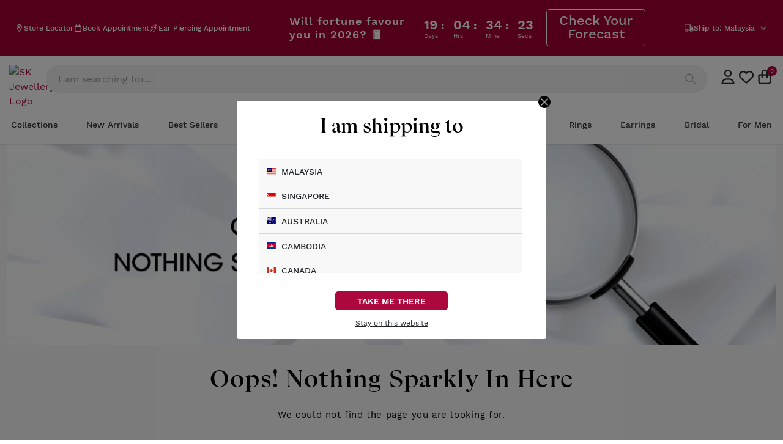

--- FILE ---
content_type: text/html;charset=utf-8
request_url: https://www.skjewellery.com.my/product/sk-jewellery-genevieve-diamond-bracelet/
body_size: 80706
content:
<!DOCTYPE html><html  lang="en"><head><meta charset="utf-8">
<meta name="viewport" content="width=device-width, initial-scale=1, maximum-scale=1, user-scalable=0">
<title>Odalis Diamond White Gold Bracelet - SK Jewellery</title>
<style>@charset "UTF-8";.splide__container{box-sizing:border-box;position:relative}.splide__list{backface-visibility:hidden}.splide.is-initialized:not(.is-active) .splide__list{display:block}.splide__pagination{align-items:center;display:flex;flex-wrap:wrap;justify-content:center;margin:0;pointer-events:none}.splide__pagination li{display:inline-block;line-height:1;list-style-type:none;margin:0;pointer-events:auto}.splide:not(.is-overflow) .splide__pagination{display:none}.splide__progress__bar{width:0}.splide{position:relative;visibility:hidden}.splide.is-initialized,.splide.is-rendered{visibility:visible}.splide__slide{backface-visibility:hidden;box-sizing:border-box;flex-shrink:0;list-style-type:none!important;margin:0;position:relative}.splide__slide img{vertical-align:bottom}.splide__spinner{animation:splide-loading 1s linear infinite;border:2px solid #999;border-left-color:transparent;border-radius:50%;bottom:0;contain:strict;display:inline-block;height:20px;left:0;margin:auto;position:absolute;right:0;top:0;width:20px}.splide__sr{clip:rect(0 0 0 0);border:0;height:1px;margin:-1px;overflow:hidden;padding:0;position:absolute;width:1px}.splide__toggle.is-active .splide__toggle__play,.splide__toggle__pause{display:none}.splide__toggle.is-active .splide__toggle__pause{display:inline}.splide__track{overflow:hidden;position:relative;z-index:0}@keyframes splide-loading{0%{transform:rotate(0)}to{transform:rotate(1turn)}}.splide__track--draggable{-webkit-touch-callout:none;-webkit-user-select:none;-moz-user-select:none;user-select:none}.splide__track--fade>.splide__list>.splide__slide{margin:0!important;opacity:0;z-index:0}.splide__track--fade>.splide__list>.splide__slide.is-active{opacity:1;z-index:1}.splide--rtl{direction:rtl}.splide__track--ttb>.splide__list{display:block}.splide__arrow{align-items:center;background:#ccc;border:0;border-radius:50%;cursor:pointer;display:flex;height:2em;justify-content:center;opacity:.7;padding:0;position:absolute;top:50%;transform:translateY(-50%);width:2em;z-index:1}.splide__arrow svg{fill:#000;height:1.2em;width:1.2em}.splide__arrow:hover:not(:disabled){opacity:.9}.splide__arrow:disabled{opacity:.3}.splide__arrow:focus-visible{outline:3px solid #0bf;outline-offset:3px}.splide__arrow--prev{left:1em}.splide__arrow--prev svg{transform:scaleX(-1)}.splide__arrow--next{right:1em}.splide.is-focus-in .splide__arrow:focus{outline:3px solid #0bf;outline-offset:3px}.splide__pagination{bottom:.5em;left:0;padding:0 1em;position:absolute;right:0;z-index:1}.splide__pagination__page{background:#ccc;border:0;border-radius:50%;display:inline-block;height:8px;margin:3px;opacity:.7;padding:0;position:relative;transition:transform .2s linear;width:8px}.splide__pagination__page.is-active{background:#fff;transform:scale(1.4);z-index:1}.splide__pagination__page:hover{cursor:pointer;opacity:.9}.splide__pagination__page:focus-visible{outline:3px solid #0bf;outline-offset:3px}.splide.is-focus-in .splide__pagination__page:focus{outline:3px solid #0bf;outline-offset:3px}.splide__progress__bar{background:#ccc;height:3px}.splide__slide{-webkit-tap-highlight-color:rgba(0,0,0,0)}.splide__slide:focus{outline:0}@supports (outline-offset:-3px){.splide__slide:focus-visible{outline:3px solid #0bf;outline-offset:-3px}}@media screen and (-ms-high-contrast:none){.splide__slide:focus-visible{border:3px solid #0bf}}@supports (outline-offset:-3px){.splide.is-focus-in .splide__slide:focus{outline:3px solid #0bf;outline-offset:-3px}}@media screen and (-ms-high-contrast:none){.splide.is-focus-in .splide__slide:focus{border:3px solid #0bf}.splide.is-focus-in .splide__track>.splide__list>.splide__slide:focus{border-color:#0bf}}.splide__toggle{cursor:pointer}.splide__toggle:focus-visible{outline:3px solid #0bf;outline-offset:3px}.splide.is-focus-in .splide__toggle:focus{outline:3px solid #0bf;outline-offset:3px}.splide__track--nav>.splide__list>.splide__slide{border:3px solid transparent;cursor:pointer}.splide__track--nav>.splide__list>.splide__slide.is-active{border:3px solid #000}.splide__arrows--rtl .splide__arrow--prev{left:auto;right:1em}.splide__arrows--rtl .splide__arrow--prev svg{transform:scaleX(1)}.splide__arrows--rtl .splide__arrow--next{left:1em;right:auto}.splide__arrows--rtl .splide__arrow--next svg{transform:scaleX(-1)}.splide__arrows--ttb .splide__arrow{left:50%;transform:translate(-50%)}.splide__arrows--ttb .splide__arrow--prev{top:1em}.splide__arrows--ttb .splide__arrow--prev svg{transform:rotate(-90deg)}.splide__arrows--ttb .splide__arrow--next{bottom:1em;top:auto}.splide__arrows--ttb .splide__arrow--next svg{transform:rotate(90deg)}.splide__pagination--ttb{bottom:0;display:flex;flex-direction:column;left:auto;padding:1em 0;right:.5em;top:0}article,aside,details,figcaption,figure,footer,header,hgroup,nav,section,summary{display:block}audio,canvas,video{display:inline-block}audio:not([controls]){display:none;height:0}[hidden],template{display:none}html{background:#fff;color:#000;-webkit-text-size-adjust:100%;-ms-text-size-adjust:100%}button,html,input,select,textarea{font-family:sans-serif}body{font-family:Raleway;margin:0}a{background:transparent}a:focus{outline:thin dotted}a:active,a:hover{outline:0}h1{font-size:2em;margin:.67em 0}h2{font-size:1.5em;margin:.83em 0}h3{font-size:1.17em;margin:1em 0}h4{font-size:1em;margin:1.33em 0}h5{font-size:.83em;margin:1.67em 0}h6{font-size:.75em;margin:2.33em 0}abbr[title]{border-bottom:1px dotted}b,strong{font-weight:700}dfn{font-style:italic}mark{background:#ff0;color:#000}code,kbd,pre,samp{font-family:monospace,serif;font-size:1em}pre{white-space:pre;white-space:pre-wrap;word-wrap:break-word}q{quotes:"“" "”" "‘" "’"}q:after,q:before{content:"";content:none}small{font-size:80%}sub,sup{font-size:75%;line-height:0;position:relative;vertical-align:baseline}sup{top:-.5em}sub{bottom:-.25em}img{border:0}svg:not(:root){overflow:hidden}figure{margin:0}fieldset{border:1px solid silver;margin:0 2px;padding:.35em .625em .75em}legend{border:0;padding:0;white-space:normal}button,input,select,textarea{font-family:inherit;font-size:100%;margin:0;vertical-align:baseline}button,input{line-height:normal}button,select{text-transform:none}button,html input[type=button],input[type=reset],input[type=submit]{-webkit-appearance:button;cursor:pointer}button[disabled],input[disabled]{cursor:default}button::-moz-focus-inner,input::-moz-focus-inner{border:0;padding:0}textarea{overflow:auto;vertical-align:top}table{border-collapse:collapse;border-spacing:0}input[type=search]{-webkit-appearance:textfield;box-sizing:content-box}input[type=search]::-webkit-search-cancel-button,input[type=search]::-webkit-search-decoration{-webkit-appearance:none}input[type=checkbox],input[type=radio]{box-sizing:border-box;padding:0}@media (max-width:767px){.kts-pt-mb-1{padding-top:1px}.kts-pb-mb-1{padding-bottom:1px}.kts-pt-mb-2{padding-top:2px}.kts-pb-mb-2{padding-bottom:2px}.kts-pt-mb-3{padding-top:3px}.kts-pb-mb-3{padding-bottom:3px}.kts-pt-mb-4{padding-top:4px}.kts-pb-mb-4{padding-bottom:4px}.kts-pt-mb-5{padding-top:5px}.kts-pb-mb-5{padding-bottom:5px}.kts-pt-mb-6{padding-top:6px}.kts-pb-mb-6{padding-bottom:6px}.kts-pt-mb-7{padding-top:7px}.kts-pb-mb-7{padding-bottom:7px}.kts-pt-mb-8{padding-top:8px}.kts-pb-mb-8{padding-bottom:8px}.kts-pt-mb-9{padding-top:9px}.kts-pb-mb-9{padding-bottom:9px}.kts-pt-mb-10{padding-top:10px}.kts-pb-mb-10{padding-bottom:10px}.kts-pt-mb-11{padding-top:11px}.kts-pb-mb-11{padding-bottom:11px}.kts-pt-mb-12{padding-top:12px}.kts-pb-mb-12{padding-bottom:12px}.kts-pt-mb-13{padding-top:13px}.kts-pb-mb-13{padding-bottom:13px}.kts-pt-mb-14{padding-top:14px}.kts-pb-mb-14{padding-bottom:14px}.kts-pt-mb-15{padding-top:15px}.kts-pb-mb-15{padding-bottom:15px}.kts-pt-mb-16{padding-top:16px}.kts-pb-mb-16{padding-bottom:16px}.kts-pt-mb-17{padding-top:17px}.kts-pb-mb-17{padding-bottom:17px}.kts-pt-mb-18{padding-top:18px}.kts-pb-mb-18{padding-bottom:18px}.kts-pt-mb-19{padding-top:19px}.kts-pb-mb-19{padding-bottom:19px}.kts-pt-mb-20{padding-top:20px}.kts-pb-mb-20{padding-bottom:20px}.kts-pt-mb-21{padding-top:21px}.kts-pb-mb-21{padding-bottom:21px}.kts-pt-mb-22{padding-top:22px}.kts-pb-mb-22{padding-bottom:22px}.kts-pt-mb-23{padding-top:23px}.kts-pb-mb-23{padding-bottom:23px}.kts-pt-mb-24{padding-top:24px}.kts-pb-mb-24{padding-bottom:24px}.kts-pt-mb-25{padding-top:25px}.kts-pb-mb-25{padding-bottom:25px}.kts-pt-mb-26{padding-top:26px}.kts-pb-mb-26{padding-bottom:26px}.kts-pt-mb-27{padding-top:27px}.kts-pb-mb-27{padding-bottom:27px}.kts-pt-mb-28{padding-top:28px}.kts-pb-mb-28{padding-bottom:28px}.kts-pt-mb-29{padding-top:29px}.kts-pb-mb-29{padding-bottom:29px}.kts-pt-mb-30{padding-top:30px}.kts-pb-mb-30{padding-bottom:30px}.kts-pt-mb-31{padding-top:31px}.kts-pb-mb-31{padding-bottom:31px}.kts-pt-mb-32{padding-top:32px}.kts-pb-mb-32{padding-bottom:32px}.kts-pt-mb-33{padding-top:33px}.kts-pb-mb-33{padding-bottom:33px}.kts-pt-mb-34{padding-top:34px}.kts-pb-mb-34{padding-bottom:34px}.kts-pt-mb-35{padding-top:35px}.kts-pb-mb-35{padding-bottom:35px}.kts-pt-mb-36{padding-top:36px}.kts-pb-mb-36{padding-bottom:36px}.kts-pt-mb-37{padding-top:37px}.kts-pb-mb-37{padding-bottom:37px}.kts-pt-mb-38{padding-top:38px}.kts-pb-mb-38{padding-bottom:38px}.kts-pt-mb-39{padding-top:39px}.kts-pb-mb-39{padding-bottom:39px}.kts-pt-mb-40{padding-top:40px}.kts-pb-mb-40{padding-bottom:40px}.kts-pt-mb-41{padding-top:41px}.kts-pb-mb-41{padding-bottom:41px}.kts-pt-mb-42{padding-top:42px}.kts-pb-mb-42{padding-bottom:42px}.kts-pt-mb-43{padding-top:43px}.kts-pb-mb-43{padding-bottom:43px}.kts-pt-mb-44{padding-top:44px}.kts-pb-mb-44{padding-bottom:44px}.kts-pt-mb-45{padding-top:45px}.kts-pb-mb-45{padding-bottom:45px}.kts-pt-mb-46{padding-top:46px}.kts-pb-mb-46{padding-bottom:46px}.kts-pt-mb-47{padding-top:47px}.kts-pb-mb-47{padding-bottom:47px}.kts-pt-mb-48{padding-top:48px}.kts-pb-mb-48{padding-bottom:48px}.kts-pt-mb-49{padding-top:49px}.kts-pb-mb-49{padding-bottom:49px}.kts-pt-mb-50{padding-top:50px}.kts-pb-mb-50{padding-bottom:50px}.kts-pt-mb-51{padding-top:51px}.kts-pb-mb-51{padding-bottom:51px}.kts-pt-mb-52{padding-top:52px}.kts-pb-mb-52{padding-bottom:52px}.kts-pt-mb-53{padding-top:53px}.kts-pb-mb-53{padding-bottom:53px}.kts-pt-mb-54{padding-top:54px}.kts-pb-mb-54{padding-bottom:54px}.kts-pt-mb-55{padding-top:55px}.kts-pb-mb-55{padding-bottom:55px}.kts-pt-mb-56{padding-top:56px}.kts-pb-mb-56{padding-bottom:56px}.kts-pt-mb-57{padding-top:57px}.kts-pb-mb-57{padding-bottom:57px}.kts-pt-mb-58{padding-top:58px}.kts-pb-mb-58{padding-bottom:58px}.kts-pt-mb-59{padding-top:59px}.kts-pb-mb-59{padding-bottom:59px}.kts-pt-mb-60{padding-top:60px}.kts-pb-mb-60{padding-bottom:60px}.kts-pt-mb-61{padding-top:61px}.kts-pb-mb-61{padding-bottom:61px}.kts-pt-mb-62{padding-top:62px}.kts-pb-mb-62{padding-bottom:62px}.kts-pt-mb-63{padding-top:63px}.kts-pb-mb-63{padding-bottom:63px}.kts-pt-mb-64{padding-top:64px}.kts-pb-mb-64{padding-bottom:64px}.kts-pt-mb-65{padding-top:65px}.kts-pb-mb-65{padding-bottom:65px}.kts-pt-mb-66{padding-top:66px}.kts-pb-mb-66{padding-bottom:66px}.kts-pt-mb-67{padding-top:67px}.kts-pb-mb-67{padding-bottom:67px}.kts-pt-mb-68{padding-top:68px}.kts-pb-mb-68{padding-bottom:68px}.kts-pt-mb-69{padding-top:69px}.kts-pb-mb-69{padding-bottom:69px}.kts-pt-mb-70{padding-top:70px}.kts-pb-mb-70{padding-bottom:70px}.kts-pt-mb-71{padding-top:71px}.kts-pb-mb-71{padding-bottom:71px}.kts-pt-mb-72{padding-top:72px}.kts-pb-mb-72{padding-bottom:72px}.kts-pt-mb-73{padding-top:73px}.kts-pb-mb-73{padding-bottom:73px}.kts-pt-mb-74{padding-top:74px}.kts-pb-mb-74{padding-bottom:74px}.kts-pt-mb-75{padding-top:75px}.kts-pb-mb-75{padding-bottom:75px}.kts-pt-mb-76{padding-top:76px}.kts-pb-mb-76{padding-bottom:76px}.kts-pt-mb-77{padding-top:77px}.kts-pb-mb-77{padding-bottom:77px}.kts-pt-mb-78{padding-top:78px}.kts-pb-mb-78{padding-bottom:78px}.kts-pt-mb-79{padding-top:79px}.kts-pb-mb-79{padding-bottom:79px}.kts-pt-mb-80{padding-top:80px}.kts-pb-mb-80{padding-bottom:80px}.kts-pt-mb-81{padding-top:81px}.kts-pb-mb-81{padding-bottom:81px}.kts-pt-mb-82{padding-top:82px}.kts-pb-mb-82{padding-bottom:82px}.kts-pt-mb-83{padding-top:83px}.kts-pb-mb-83{padding-bottom:83px}.kts-pt-mb-84{padding-top:84px}.kts-pb-mb-84{padding-bottom:84px}.kts-pt-mb-85{padding-top:85px}.kts-pb-mb-85{padding-bottom:85px}.kts-pt-mb-86{padding-top:86px}.kts-pb-mb-86{padding-bottom:86px}.kts-pt-mb-87{padding-top:87px}.kts-pb-mb-87{padding-bottom:87px}.kts-pt-mb-88{padding-top:88px}.kts-pb-mb-88{padding-bottom:88px}.kts-pt-mb-89{padding-top:89px}.kts-pb-mb-89{padding-bottom:89px}.kts-pt-mb-90{padding-top:90px}.kts-pb-mb-90{padding-bottom:90px}.kts-pt-mb-91{padding-top:91px}.kts-pb-mb-91{padding-bottom:91px}.kts-pt-mb-92{padding-top:92px}.kts-pb-mb-92{padding-bottom:92px}.kts-pt-mb-93{padding-top:93px}.kts-pb-mb-93{padding-bottom:93px}.kts-pt-mb-94{padding-top:94px}.kts-pb-mb-94{padding-bottom:94px}.kts-pt-mb-95{padding-top:95px}.kts-pb-mb-95{padding-bottom:95px}.kts-pt-mb-96{padding-top:96px}.kts-pb-mb-96{padding-bottom:96px}.kts-pt-mb-97{padding-top:97px}.kts-pb-mb-97{padding-bottom:97px}.kts-pt-mb-98{padding-top:98px}.kts-pb-mb-98{padding-bottom:98px}.kts-pt-mb-99{padding-top:99px}.kts-pb-mb-99{padding-bottom:99px}.kts-pt-mb-100{padding-top:100px}.kts-pb-mb-100{padding-bottom:100px}}@media (min-width:768px){.kts-pb-1{padding-bottom:1px}.kts-pt-1{padding-top:1px}.kts-pb-2{padding-bottom:2px}.kts-pt-2{padding-top:2px}.kts-pb-3{padding-bottom:3px}.kts-pt-3{padding-top:3px}.kts-pb-4{padding-bottom:4px}.kts-pt-4{padding-top:4px}.kts-pb-5{padding-bottom:5px}.kts-pt-5{padding-top:5px}.kts-pb-6{padding-bottom:6px}.kts-pt-6{padding-top:6px}.kts-pb-7{padding-bottom:7px}.kts-pt-7{padding-top:7px}.kts-pb-8{padding-bottom:8px}.kts-pt-8{padding-top:8px}.kts-pb-9{padding-bottom:9px}.kts-pt-9{padding-top:9px}.kts-pb-10{padding-bottom:10px}.kts-pt-10{padding-top:10px}.kts-pb-11{padding-bottom:11px}.kts-pt-11{padding-top:11px}.kts-pb-12{padding-bottom:12px}.kts-pt-12{padding-top:12px}.kts-pb-13{padding-bottom:13px}.kts-pt-13{padding-top:13px}.kts-pb-14{padding-bottom:14px}.kts-pt-14{padding-top:14px}.kts-pb-15{padding-bottom:15px}.kts-pt-15{padding-top:15px}.kts-pb-16{padding-bottom:16px}.kts-pt-16{padding-top:16px}.kts-pb-17{padding-bottom:17px}.kts-pt-17{padding-top:17px}.kts-pb-18{padding-bottom:18px}.kts-pt-18{padding-top:18px}.kts-pb-19{padding-bottom:19px}.kts-pt-19{padding-top:19px}.kts-pb-20{padding-bottom:20px}.kts-pt-20{padding-top:20px}.kts-pb-21{padding-bottom:21px}.kts-pt-21{padding-top:21px}.kts-pb-22{padding-bottom:22px}.kts-pt-22{padding-top:22px}.kts-pb-23{padding-bottom:23px}.kts-pt-23{padding-top:23px}.kts-pb-24{padding-bottom:24px}.kts-pt-24{padding-top:24px}.kts-pb-25{padding-bottom:25px}.kts-pt-25{padding-top:25px}.kts-pb-26{padding-bottom:26px}.kts-pt-26{padding-top:26px}.kts-pb-27{padding-bottom:27px}.kts-pt-27{padding-top:27px}.kts-pb-28{padding-bottom:28px}.kts-pt-28{padding-top:28px}.kts-pb-29{padding-bottom:29px}.kts-pt-29{padding-top:29px}.kts-pb-30{padding-bottom:30px}.kts-pt-30{padding-top:30px}.kts-pb-31{padding-bottom:31px}.kts-pt-31{padding-top:31px}.kts-pb-32{padding-bottom:32px}.kts-pt-32{padding-top:32px}.kts-pb-33{padding-bottom:33px}.kts-pt-33{padding-top:33px}.kts-pb-34{padding-bottom:34px}.kts-pt-34{padding-top:34px}.kts-pb-35{padding-bottom:35px}.kts-pt-35{padding-top:35px}.kts-pb-36{padding-bottom:36px}.kts-pt-36{padding-top:36px}.kts-pb-37{padding-bottom:37px}.kts-pt-37{padding-top:37px}.kts-pb-38{padding-bottom:38px}.kts-pt-38{padding-top:38px}.kts-pb-39{padding-bottom:39px}.kts-pt-39{padding-top:39px}.kts-pb-40{padding-bottom:40px}.kts-pt-40{padding-top:40px}.kts-pb-41{padding-bottom:41px}.kts-pt-41{padding-top:41px}.kts-pb-42{padding-bottom:42px}.kts-pt-42{padding-top:42px}.kts-pb-43{padding-bottom:43px}.kts-pt-43{padding-top:43px}.kts-pb-44{padding-bottom:44px}.kts-pt-44{padding-top:44px}.kts-pb-45{padding-bottom:45px}.kts-pt-45{padding-top:45px}.kts-pb-46{padding-bottom:46px}.kts-pt-46{padding-top:46px}.kts-pb-47{padding-bottom:47px}.kts-pt-47{padding-top:47px}.kts-pb-48{padding-bottom:48px}.kts-pt-48{padding-top:48px}.kts-pb-49{padding-bottom:49px}.kts-pt-49{padding-top:49px}.kts-pb-50{padding-bottom:50px}.kts-pt-50{padding-top:50px}.kts-pb-51{padding-bottom:51px}.kts-pt-51{padding-top:51px}.kts-pb-52{padding-bottom:52px}.kts-pt-52{padding-top:52px}.kts-pb-53{padding-bottom:53px}.kts-pt-53{padding-top:53px}.kts-pb-54{padding-bottom:54px}.kts-pt-54{padding-top:54px}.kts-pb-55{padding-bottom:55px}.kts-pt-55{padding-top:55px}.kts-pb-56{padding-bottom:56px}.kts-pt-56{padding-top:56px}.kts-pb-57{padding-bottom:57px}.kts-pt-57{padding-top:57px}.kts-pb-58{padding-bottom:58px}.kts-pt-58{padding-top:58px}.kts-pb-59{padding-bottom:59px}.kts-pt-59{padding-top:59px}.kts-pb-60{padding-bottom:60px}.kts-pt-60{padding-top:60px}.kts-pb-61{padding-bottom:61px}.kts-pt-61{padding-top:61px}.kts-pb-62{padding-bottom:62px}.kts-pt-62{padding-top:62px}.kts-pb-63{padding-bottom:63px}.kts-pt-63{padding-top:63px}.kts-pb-64{padding-bottom:64px}.kts-pt-64{padding-top:64px}.kts-pb-65{padding-bottom:65px}.kts-pt-65{padding-top:65px}.kts-pb-66{padding-bottom:66px}.kts-pt-66{padding-top:66px}.kts-pb-67{padding-bottom:67px}.kts-pt-67{padding-top:67px}.kts-pb-68{padding-bottom:68px}.kts-pt-68{padding-top:68px}.kts-pb-69{padding-bottom:69px}.kts-pt-69{padding-top:69px}.kts-pb-70{padding-bottom:70px}.kts-pt-70{padding-top:70px}.kts-pb-71{padding-bottom:71px}.kts-pt-71{padding-top:71px}.kts-pb-72{padding-bottom:72px}.kts-pt-72{padding-top:72px}.kts-pb-73{padding-bottom:73px}.kts-pt-73{padding-top:73px}.kts-pb-74{padding-bottom:74px}.kts-pt-74{padding-top:74px}.kts-pb-75{padding-bottom:75px}.kts-pt-75{padding-top:75px}.kts-pb-76{padding-bottom:76px}.kts-pt-76{padding-top:76px}.kts-pb-77{padding-bottom:77px}.kts-pt-77{padding-top:77px}.kts-pb-78{padding-bottom:78px}.kts-pt-78{padding-top:78px}.kts-pb-79{padding-bottom:79px}.kts-pt-79{padding-top:79px}.kts-pb-80{padding-bottom:80px}.kts-pt-80{padding-top:80px}.kts-pb-81{padding-bottom:81px}.kts-pt-81{padding-top:81px}.kts-pb-82{padding-bottom:82px}.kts-pt-82{padding-top:82px}.kts-pb-83{padding-bottom:83px}.kts-pt-83{padding-top:83px}.kts-pb-84{padding-bottom:84px}.kts-pt-84{padding-top:84px}.kts-pb-85{padding-bottom:85px}.kts-pt-85{padding-top:85px}.kts-pb-86{padding-bottom:86px}.kts-pt-86{padding-top:86px}.kts-pb-87{padding-bottom:87px}.kts-pt-87{padding-top:87px}.kts-pb-88{padding-bottom:88px}.kts-pt-88{padding-top:88px}.kts-pb-89{padding-bottom:89px}.kts-pt-89{padding-top:89px}.kts-pb-90{padding-bottom:90px}.kts-pt-90{padding-top:90px}.kts-pb-91{padding-bottom:91px}.kts-pt-91{padding-top:91px}.kts-pb-92{padding-bottom:92px}.kts-pt-92{padding-top:92px}.kts-pb-93{padding-bottom:93px}.kts-pt-93{padding-top:93px}.kts-pb-94{padding-bottom:94px}.kts-pt-94{padding-top:94px}.kts-pb-95{padding-bottom:95px}.kts-pt-95{padding-top:95px}.kts-pb-96{padding-bottom:96px}.kts-pt-96{padding-top:96px}.kts-pb-97{padding-bottom:97px}.kts-pt-97{padding-top:97px}.kts-pb-98{padding-bottom:98px}.kts-pt-98{padding-top:98px}.kts-pb-99{padding-bottom:99px}.kts-pt-99{padding-top:99px}.kts-pb-100{padding-bottom:100px}.kts-pt-100{padding-top:100px}}@font-face{font-display:swap;font-family:apparel;font-style:italic;font-weight:800;src:url(/_nuxt/apparel-black-it.MzUYf-96.ttf)}@font-face{font-display:swap;font-family:apparel;font-style:normal;font-weight:800;src:url(/_nuxt/apparel-black.CoLrZdio.ttf)}@font-face{font-display:swap;font-family:apparel;font-style:normal;font-weight:700;src:url(/_nuxt/apparel-bold.CcSzSJOk.ttf)}@font-face{font-display:swap;font-family:Work Sans;font-style:normal;font-weight:400;src:url(/_nuxt/WorkSans-Regular.B-OxZ7Ox.woff2)}@font-face{font-display:swap;font-family:Work Sans;font-weight:500;src:url(/_nuxt/WorkSans-Medium.DCGipJod.woff2)}@font-face{font-display:swap;font-family:Work Sans;font-style:normal;font-weight:600;src:url(/_nuxt/WorkSans-SemiBold.WLRSusp-.woff2)}@font-face{font-display:swap;font-family:Work Sans;font-style:normal;font-weight:700;src:url(/_nuxt/WorkSans-Bold.eF09MB-s.woff2)}body .container{display:block;margin:0 auto;max-width:1410px;position:relative;width:100%}*{font-family:Work Sans,sans-serif}*,:after,:before{box-sizing:border-box}a{outline:0!important}a,button,input,select,textarea{-webkit-tap-highlight-color:transparent}.row{display:flex;flex-wrap:wrap;margin-left:-15px;margin-right:-15px}.no-gutters{margin-left:0;margin-right:0}.d-flex{display:flex}.align-items-center{align-items:center}.justify-content-end{justify-content:flex-end}.justify-content-between{justify-content:space-between}.col-1{flex:0 0 8.333333%;max-width:8.333333%}.col-4{flex:0 0 33.333333%;max-width:33.333333%}.col-12{flex:0 0 100%;max-width:100%}ins{text-decoration:none!important}span.screen-reader-text{display:none}#masthead{background:#fff;border-bottom:1px solid #d2d2d2;box-shadow:0 0 2px #0003;left:0;right:0;top:0;transition:top .3s;z-index:99}@media (max-width:575.98px){#masthead{border-bottom:none!important;box-shadow:none!important}}#masthead.active_scroll{border-bottom:1px solid #d2d2d2!important;box-shadow:0 0 2px #0003!important}#masthead .header-mobile-sg.open-menu .pt-menu-mobile{display:none}#masthead .pt-menu-mobile{background:#fff;display:block}@media (max-width:1019px){#masthead .pt-menu-mobile{align-items:center;display:flex;justify-content:space-between;padding:5px 20px}}#masthead .main_top_menu{align-items:center;background:#a50032;display:flex;justify-content:space-between;padding:10px 24px}@media (max-width:1019px){#masthead .main_top_menu{padding:0}}#masthead .main_top_menu .center_menu{left:-8%;margin:0 auto;position:relative;width:calc(100% - 1000px)}@media (min-width:1020px) and (max-width:1440px){#masthead .main_top_menu .center_menu{left:0;transform:translate(0);width:calc(100% - 670px)}}@media (max-width:1280px){#masthead .main_top_menu .center_menu{width:calc(100% - 610px)!important}}@media (max-width:1019px){#masthead .main_top_menu .center_menu{left:0!important;padding:0;width:calc(100% - 30px)!important}}@media (max-width:768px){#masthead .main_top_menu .center_menu .announcement-bar-close{right:0}}#masthead .main_top_menu .center_menu .swiper{margin-bottom:0!important;margin-top:0!important;max-width:90%!important}@media (min-width:1020px) and (max-width:1440px){#masthead .main_top_menu .center_menu .swiper{max-width:86%!important}}@media (max-width:1019px){#masthead .main_top_menu .center_menu .swiper{max-width:95%!important}}#masthead .main_top_menu .center_menu .box-controls .swiper-button-prev-list{height:20px;left:0;margin-bottom:0!important;margin-top:0!important;top:50%;transform:translateY(-50%)}@media (min-width:1020px) and (max-width:1440px){#masthead .main_top_menu .center_menu .box-controls .swiper-button-prev-list svg{height:15px!important;width:15px!important}}#masthead .main_top_menu .center_menu .box-controls .swiper-button-next-list{height:20px;margin-bottom:0!important;margin-top:0!important;right:0;top:50%;transform:translateY(-50%)}@media (min-width:1020px) and (max-width:1440px){#masthead .main_top_menu .center_menu .box-controls .swiper-button-next-list svg{height:15px!important;width:15px!important}}#masthead .main_top_menu .right_menu{line-height:1}#masthead .main_top_menu .right_menu .alt-header-country-selector{color:#fff;cursor:pointer;display:flex;font-size:12px;font-weight:500;gap:3px;line-height:18px}@media (max-width:1019px){#masthead .main_top_menu .left_menu,#masthead .main_top_menu .right_menu{display:none}}#masthead .main_top_menu .left_menu .item_left{align-items:center;display:flex;gap:24px}@media (max-width:1280px){#masthead .main_top_menu .left_menu .item_left{gap:10px}}#masthead .main_top_menu .left_menu .item_left .header-toplink a,#masthead .main_top_menu .left_menu .item_left>a{align-items:center;display:flex;gap:5px;text-decoration:none}#masthead .main_top_menu .left_menu .item_left .text-widget{color:#fff;font-size:12px;font-weight:500;line-height:18px}#masthead #topbar{background:#a50032}@media (max-width:1019px){#masthead #alt-header-desktop{display:none}}#masthead .active_mini_cart{overflow:hidden!important}#masthead .d-none{display:none!important}#masthead .custom-logo{display:block}#masthead .header-svg{display:block;width:100%}#masthead .header-svg--book-appt{height:12px;width:11px}#masthead .header-svg--book-appt .st0{fill:none;stroke:#000;stroke-width:24;stroke-miterlimit:10}#masthead .header-svg--wishlish{height:21px;width:25px}#masthead .header-svg--wishlish .st0{stroke:#000;stroke-width:2;stroke-miterlimit:10}#masthead .header-svg--account{height:25px;margin-left:20px;position:relative;width:25px}#masthead .header-svg--cart{height:25px;width:25px}#masthead .header-svg--cart .st0{fill:none;stroke:#000;stroke-width:19.01;stroke-miterlimit:10}#masthead .header-svg--cart .st1{fill:none;stroke:#000;stroke-width:25.34;stroke-linecap:round;stroke-linejoin:round}#masthead .header-svg--cart.header-svg:hover>path{fill:none!important}#masthead .header-svg--store-locator{height:12px;width:11px}#masthead .header-svg--search{height:24px;width:24px}#masthead .header-svg--search-active{display:none;height:24px;width:24px}#masthead .header-svg--my-account{height:21px;width:25px}#masthead .header-svg--my-account.header-svg:hover>path{fill:none!important}#masthead .header-svg--ear-piercing{height:17px;width:17px}#masthead .header-svg:hover *{stroke:#c60c46}#masthead .header-svg:hover>path{fill:#c60c46!important}#masthead .wpml-floating-language-switcher{margin-left:20px}#masthead .wpml-floating-language-switcher .wpml-ls-statics-shortcode_actions{width:auto}#masthead .wpml-floating-language-switcher .wpml-ls-statics-shortcode_actions>ul{list-style-type:none;margin:0!important;padding:0;position:relative}#masthead .wpml-floating-language-switcher .wpml-ls-statics-shortcode_actions>ul>li:hover>a{background-color:#eee;color:#000!important}#masthead .wpml-floating-language-switcher .wpml-ls-statics-shortcode_actions>ul>li:hover ul.wpml-ls-sub-menu{visibility:visible}#masthead .wpml-floating-language-switcher .wpml-ls-statics-shortcode_actions>ul>li:hover ul.wpml-ls-sub-menu a{background:#eee;color:#000}#masthead .wpml-floating-language-switcher .wpml-ls-statics-shortcode_actions>ul li{list-style-type:none;margin:0;padding:0}#masthead .wpml-floating-language-switcher .wpml-ls-statics-shortcode_actions>ul li .wpml-ls-item-toggle,#masthead .wpml-floating-language-switcher .wpml-ls-statics-shortcode_actions>ul li .wpml-ls-link{background-color:#fff;border:1px solid #cdcdcd;color:#444;display:flex;font-size:12px;font-weight:400;line-height:1;padding:5px 10px;text-decoration:none!important}@media (max-width:767px){#masthead .wpml-floating-language-switcher .wpml-ls-statics-shortcode_actions>ul li .wpml-ls-item-toggle,#masthead .wpml-floating-language-switcher .wpml-ls-statics-shortcode_actions>ul li .wpml-ls-link{padding:5px 22px 5px 5px}}#masthead .wpml-floating-language-switcher .wpml-ls-statics-shortcode_actions>ul li .wpml-ls-item-toggle .wpml-ls-native,#masthead .wpml-floating-language-switcher .wpml-ls-statics-shortcode_actions>ul li .wpml-ls-link .wpml-ls-native{margin-left:.4em;vertical-align:middle}@media (max-width:767px){#masthead .wpml-floating-language-switcher .wpml-ls-statics-shortcode_actions>ul li .wpml-ls-item-toggle .wpml-ls-native,#masthead .wpml-floating-language-switcher .wpml-ls-statics-shortcode_actions>ul li .wpml-ls-link .wpml-ls-native{display:none}}#masthead .wpml-floating-language-switcher .wpml-ls-statics-shortcode_actions>ul li a.wpml-ls-item-toggle{padding-right:calc(10px + 1.4em);position:relative}@media (max-width:767px){#masthead .wpml-floating-language-switcher .wpml-ls-statics-shortcode_actions>ul li a.wpml-ls-item-toggle{padding-right:22px}}#masthead .wpml-floating-language-switcher .wpml-ls-statics-shortcode_actions>ul li a.wpml-ls-item-toggle:after{border:.35em solid transparent;border-top:.5em solid;content:"";display:inline-block;position:absolute;right:10px;top:calc(50% - .175em);vertical-align:middle}#masthead .wpml-floating-language-switcher .wpml-ls-statics-shortcode_actions>ul li a.wpml-ls-item-toggle .wpml-ls-flag{display:inline;vertical-align:middle}#masthead .wpml-floating-language-switcher .wpml-ls-statics-shortcode_actions>ul li a.wpml-ls-item-toggle .wpml-ls-flag span{color:#444;font-size:12px}#masthead .wpml-floating-language-switcher .wpml-ls-statics-shortcode_actions>ul li .wpml-ls-sub-menu{border-top:1px solid #cdcdcd;left:0;list-style-type:none;margin:0;padding:0;position:absolute;right:0;top:100%;visibility:hidden;z-index:101}#masthead .wpml-floating-language-switcher .wpml-ls-statics-shortcode_actions>ul li .wpml-ls-sub-menu li{list-style-type:none;margin:0;padding:0}#masthead .wpml-floating-language-switcher .wpml-ls-statics-shortcode_actions>ul li .wpml-ls-sub-menu li a{border-width:0 1px 1px}#masthead .wpml-floating-language-switcher .wpml-ls-statics-shortcode_actions>ul li .wpml-ls-sub-menu li .wpml-ls-display{display:none}#page{position:relative;transition:top .3s}#alt-header-top{background-color:#fff;padding:8px 0;z-index:9}#alt-header-top>.row{margin:0}#alt-header-top .alt-header-top-right-guest{top:0!important}#alt-header-top .country-selector{color:#333;cursor:pointer;font-size:12px;font-weight:500;margin-right:50px}#alt-header-top .country-selector .alt-header-country-selector,#alt-header-top .country-selector .location-icon{align-items:center;display:flex;white-space:nowrap}#alt-header-top .country-selector .alt-header-country-selector img.header-country-selector-flag,#alt-header-top .country-selector .location-icon img.header-country-selector-flag{margin:0 5px;max-height:13px;max-width:24px;width:auto}#alt-header-top .country-selector .alt-header-country-selector img.header-country-selector-arrow,#alt-header-top .country-selector .location-icon img.header-country-selector-arrow{margin-left:3px}#alt-header-top .no-gutters{padding:0 20px}#alt-header-top .alt-top-header{font-size:14px;font-weight:300}#alt-header-top .alt-top-header .alt-top-header-left{flex:0 0 60%;max-width:60%;width:60%}#alt-header-top .alt-top-header .alt-top-header-left .location-icon{display:inline-block;margin-right:5px}#alt-header-top .alt-top-header .alt-top-header-left .location-icon.location-icon--ms{background-image:url(https://www.skjewellery.com.my/wp-content/uploads/nuxt/malaysia.webp);background-position:50%;background-repeat:no-repeat;background-size:cover;box-shadow:0 3px 6px #0003;display:inline-block;height:12px;margin-right:5px;width:20px}#alt-header-top .alt-top-header .alt-top-header-left .alt-top-header-listcountry{top:100%}#alt-header-top .alt-top-header .alt-top-header-left .alt-top-header-listcountry li{text-align:center}#alt-header-top .alt-top-header .alt-top-header-left .alt-top-header-listcountry li a{color:#333;display:block;font-size:12px;padding:8px 0;text-decoration:none}#alt-header-top .alt-top-header .alt-top-header-left .alt-top-header-listcountry li:hover{background-color:#ad073d}#alt-header-top .alt-top-header .alt-top-header-left .alt-top-header-listcountry li:hover a{color:#fff}#alt-header-top .alt-top-header .alt-top-header-left .header-toplink,#alt-header-top .alt-top-header .alt-top-header-left>a{display:flex;line-height:15px;position:relative;text-decoration:none;top:1px}#alt-header-top .alt-top-header .alt-top-header-left .header-toplink .icon-widget,#alt-header-top .alt-top-header .alt-top-header-left>a .icon-widget{display:inline-block;margin-right:5px;max-width:23px;transform:translateY(-1px)}#alt-header-top .alt-top-header .alt-top-header-left .header-toplink .icon-widget img,#alt-header-top .alt-top-header .alt-top-header-left>a .icon-widget img{display:block;max-width:11px}#alt-header-top .alt-top-header .alt-top-header-left .header-toplink .text-widget,#alt-header-top .alt-top-header .alt-top-header-left>a .text-widget{color:#333;font-size:12px;font-weight:400}#alt-header-top .alt-top-header .alt-top-header-left .header-toplink .text-widget:hover,#alt-header-top .alt-top-header .alt-top-header-left>a .text-widget:hover{color:#c60c46}#alt-header-top .alt-top-header .alt-top-header-left .header-toplink.store-location .icon-widget,#alt-header-top .alt-top-header .alt-top-header-left>a.store-location .icon-widget{transform:translateY(1px)}#alt-header-top .alt-top-header .alt-top-header-left .header-toplink:hover svg *,#alt-header-top .alt-top-header .alt-top-header-left>a:hover svg *{stroke:#ad073d}#alt-header-top .alt-top-header .alt-top-header-left .header-toplink:hover svg>path,#alt-header-top .alt-top-header .alt-top-header-left>a:hover svg>path{fill:#ad073d!important}#alt-header-top .alt-top-header .alt-top-header-left .header-toplink a{text-decoration:none}#alt-header-top .alt-top-header .alt-top-header-left .country-selector,#alt-header-top .alt-top-header .alt-top-header-left .language-selector{align-items:center;display:flex;margin-bottom:0;margin-right:25px;position:relative}#alt-header-top .alt-top-header .alt-top-header-left .country-selector:hover>ul,#alt-header-top .alt-top-header .alt-top-header-left .language-selector:hover>ul{cursor:pointer;display:block;font-size:14px}#alt-header-top .alt-top-header .alt-top-header-left .country-selector ul,#alt-header-top .alt-top-header .alt-top-header-left .language-selector ul{background-color:#fff;box-shadow:0 3px 3px #0003;display:none;left:-5px;list-style-type:none;margin-left:0;margin-top:0;padding-left:0;position:absolute;width:100%;z-index:1}#alt-header-top .alt-top-header .alt-top-header-left .country-selector .skinny__arrow,#alt-header-top .alt-top-header .alt-top-header-left .language-selector .skinny__arrow{background:none;border:none;cursor:pointer;display:inline-block;height:12px;left:-2.5px;outline:none!important;padding:9px;pointer-events:all;position:relative;transform:rotate(90deg);transition:transform .1s;width:15px}#alt-header-top .alt-top-header .alt-top-header-left .country-selector .skinny__arrow-bottom,#alt-header-top .alt-top-header .alt-top-header-left .country-selector .skinny__arrow-top,#alt-header-top .alt-top-header .alt-top-header-left .language-selector .skinny__arrow-bottom,#alt-header-top .alt-top-header .alt-top-header-left .language-selector .skinny__arrow-top{background-color:#000;height:2px;height:1px;left:5px;position:absolute;top:40%;width:6px}#alt-header-top .alt-top-header .alt-top-header-left .country-selector .skinny__arrow-top,#alt-header-top .alt-top-header .alt-top-header-left .language-selector .skinny__arrow-top{transform:rotate(45deg);transform-origin:bottom right}#alt-header-top .alt-top-header .alt-top-header-left .country-selector .skinny__arrow-bottom,#alt-header-top .alt-top-header .alt-top-header-left .language-selector .skinny__arrow-bottom{transform:rotate(-45deg);transform-origin:top right}#alt-header-top .alt-top-header .alt-top-header-left .cons-url{align-items:center;display:flex;margin-left:26px;max-width:none;vertical-align:middle}#alt-header-top .alt-header-top-right-guest{color:#333;font-size:12px;font-weight:500;position:relative;text-decoration:underline!important;top:2px}#alt-header-top .alt-header-top-right-guest:hover{color:#9f223f;text-decoration:none!important}#alt-header-top .alt-header-top-right .navbar-icons{background-position:50%;background-repeat:no-repeat;background-size:contain}#alt-header-desktop{display:flex;gap:55px;padding:24px 24px 0;width:100%}@media (max-width:1600px){#alt-header-desktop{gap:35px}}@media (max-width:1440px){#alt-header-desktop{gap:25px}}@media (max-width:1280px){#alt-header-desktop{padding:15px}}.main_logo .header-nav__logo .custom-logo-link img{width:100px}@media (max-width:1280px){.main_logo .header-nav__logo .custom-logo-link img{width:70px}}.pt_main_header{width:100%}.pt_main_header #alt-header-top{padding:0}@media screen and (max-width:1280px){.pt_main_header #alt-header-top{display:flex;gap:35px;width:100%}}.pt_main_header #alt-header-top .alt-top-header{display:block;padding:0!important;width:100%}.pt_main_header #alt-header-top .alt-header-top-right{max-width:100%!important;width:100%!important}.pt_main_header #alt-header-top .header-search{width:100%}.pt_main_header #alt-header-top .header-search #search-form input{background:#f2f2f2;border:none!important;border-radius:100px!important;color:#9e9e9e!important;font-size:16px!important;height:46px!important;line-height:22px!important;padding:0 20px!important;width:100%}.pt_main_header #alt-header-top .header-search #search-form input::-moz-placeholder{color:#9e9e9e!important}.pt_main_header #alt-header-top .header-search #search-form input::placeholder{color:#9e9e9e!important}.pt_main_header #alt-header-top .alt-header-icons-cart{cursor:pointer}.pt_main_header #alt-header-top .alt-header-icons-cart img{width:35px}.pt_main_header #alt-header-top .alt-header-icons-my-acc{cursor:pointer}.pt_main_header #alt-header-top .alt-header-icons-my-acc:hover .none-hover{display:none}.pt_main_header #alt-header-top .alt-header-icons-my-acc .none-hover,.pt_main_header #alt-header-top .alt-header-icons-my-acc:hover .on-hover{display:inline}.pt_main_header #alt-header-top .alt-header-icons-my-acc .on-hover{display:none}.pt_main_header #alt-header-top .alt-header-icons-my-acc img{width:35px}.pt_main_header #alt-header-top .alt-header-icons-wishlist{cursor:pointer;position:relative}.pt_main_header #alt-header-top .alt-header-icons-wishlist:hover .none-hover{display:none}.pt_main_header #alt-header-top .alt-header-icons-wishlist .none-hover,.pt_main_header #alt-header-top .alt-header-icons-wishlist:hover .on-hover{display:inline}.pt_main_header #alt-header-top .alt-header-icons-wishlist .on-hover{display:none}.pt_main_header #alt-header-top .alt-header-icons-wishlist img{width:35px}.pt_main_header #alt-header-top .alt-header-icons-wishlist .tooltip_wish{bottom:-20px;display:none;font-size:14px;font-weight:500;left:-5px;position:absolute}.pt_main_header #alt-header-top .alt-header-icons-wishlist:hover .tooltip_wish{display:block}#mega-menu-wrap-main-navigation-1,#mega-menu-wrap-main-navigation-1 #mega-menu-main-navigation-1,#mega-menu-wrap-main-navigation-1 #mega-menu-main-navigation-1 li.alt-submenu-item,#mega-menu-wrap-main-navigation-1 #mega-menu-main-navigation-1 ul.alt-submenu{background:none;border:0;border-radius:0;bottom:auto;box-shadow:none;box-sizing:border-box;transition:none;clip:auto;color:#666;display:block;float:none;font-family:inherit;font-size:14px;height:auto;left:auto;line-height:1.7;list-style-type:none;margin:0;max-height:none;max-width:none;min-height:auto;min-width:auto;opacity:1;outline:none;overflow:visible;padding:0;pointer-events:auto;right:auto;text-align:left;text-decoration:none;text-indent:0;text-transform:none;top:auto;transform:none;vertical-align:baseline;visibility:inherit;word-wrap:break-word;white-space:normal}#alt-header-menu-primary{align-items:center;background-color:#fff;display:flex;flex-wrap:wrap;padding:24px 0;z-index:9}@media screen and (max-width:1280px){#alt-header-menu-primary{padding:15px 0 5px}}#alt-header-menu-primary #mega-menu-wrap-main-navigation-1,#alt-header-menu-primary #mega-menu-wrap-main-navigation-1 .alt-mega-menu-item{position:static!important}#alt-header-menu-primary #mega-menu-wrap-main-navigation-1{width:calc(100% - 170px)}@media (min-width:1020px) and (max-width:1600px){#alt-header-menu-primary #mega-menu-wrap-main-navigation-1{width:100%}}#alt-header-menu-primary #mega-menu-wrap-main-navigation-1 .alt-header-menu-primary{align-items:stretch;display:flex;flex-wrap:wrap;justify-content:space-around}#alt-header-menu-primary #mega-menu-wrap-main-navigation-1 .alt-header-menu-primary[data-effect=fade_up] li.alt-mega-menu-item>ul.alt-sub-megamenu.layout_default>ul.alt-sub-megamenu{transform:translateY(0)}#alt-header-menu-primary #mega-menu-wrap-main-navigation-1 .alt-header-menu-primary[data-effect=fade_up] li.alt-mega-menu-item>ul.alt-sub-megamenu{opacity:0}#alt-header-menu-primary #mega-menu-wrap-main-navigation-1 .alt-header-menu-primary[data-effect=fade_up] li.alt-mega-menu-item:hover>a{color:#ad073d}#alt-header-menu-primary #mega-menu-wrap-main-navigation-1 .alt-header-menu-primary[data-effect=fade_up] li.alt-mega-menu-item:hover>ul.alt-sub-megamenu.layout_default{transform:translateY(0)}#alt-header-menu-primary #mega-menu-wrap-main-navigation-1 .alt-header-menu-primary[data-effect=fade_up] li.alt-mega-menu-item:hover>ul.alt-sub-megamenu{opacity:1;transform:translateY(20px)}#alt-header-menu-primary #mega-menu-wrap-main-navigation-1 .alt-header-menu-primary[data-effect=fade_up] li.alt-mega-menu-item:hover>ul.alt-sub-megamenu:before{box-shadow:0 8px 8px -4px #33333329;opacity:1}#alt-header-menu-primary #mega-menu-wrap-main-navigation-1 .alt-header-menu-primary li.alt-mega-menu-item>ul.alt-sub-megamenu{background:#f1f1f1;border:0;border-radius:0;left:0;max-width:none;padding:0 65px 20px;position:absolute;width:100%;z-index:999}#alt-header-menu-primary #mega-menu-wrap-main-navigation-1 .alt-header-menu-primary li.alt-mega-menu-item>ul.alt-sub-megamenu>.alt-submenu-item{padding:15px;position:relative}#alt-header-menu-primary #mega-menu-wrap-main-navigation-1 .alt-header-menu-primary li.alt-mega-menu-item>ul.alt-sub-megamenu>.alt-submenu-item>a.alt-menu-primary-link:not(:first-child){margin-top:15px;padding-top:5px}#alt-header-menu-primary #mega-menu-wrap-main-navigation-1 .alt-header-menu-primary li.alt-mega-menu-item>ul.alt-sub-megamenu>.alt-submenu-item ul.alt-submenu{position:static;transform:none}#alt-header-menu-primary #mega-menu-wrap-main-navigation-1 .alt-header-menu-primary li.alt-mega-menu-item>ul.alt-sub-megamenu>.alt-submenu-item ul.alt-submenu+.alt-menu-primary-link{padding-bottom:5px}#alt-header-menu-primary #mega-menu-wrap-main-navigation-1 .alt-header-menu-primary li.alt-mega-menu-item>ul.alt-sub-megamenu>.alt-submenu-item ul.alt-submenu .alt-submenu-item a{padding-top:2px}#alt-header-menu-primary #mega-menu-wrap-main-navigation-1 .alt-header-menu-primary>li.alt-menu-item.alt-gif>a{background:transparent;background-image:url(https://skjewellery.com/wp-content/uploads/2023/08/firework1.gif);background-position:0 50%;background-repeat:no-repeat;background-size:contain}#alt-header-menu-primary #mega-menu-wrap-main-navigation-1 .alt-header-menu-primary>li.alt-menu-item.alt-normal-menu>.alt-menu-link:before{display:none!important}#alt-header-menu-primary #mega-menu-wrap-main-navigation-1 .alt-header-menu-primary>li.alt-menu-item.alt-mega-menu-item{position:static}#alt-header-menu-primary #mega-menu-wrap-main-navigation-1 .alt-header-menu-primary>li.alt-menu-item.alt-mega-menu-item:hover .layout_default{display:flex!important}#alt-header-menu-primary #mega-menu-wrap-main-navigation-1 .alt-header-menu-primary>li.alt-menu-item.alt-mega-menu-item>ul.alt-submenu:before{background-color:#fff;bottom:0;content:"";display:block;height:100%;left:-400%;opacity:0;position:absolute;right:0;top:0;width:1000%}#alt-header-menu-primary #mega-menu-wrap-main-navigation-1 .alt-header-menu-primary>li.alt-menu-item>.alt-menu-link{position:relative;text-transform:uppercase}#alt-header-menu-primary #mega-menu-wrap-main-navigation-1 .alt-header-menu-primary>li.alt-menu-item>.alt-menu-link>.alt-menu-indicator{background-image:url(https://www.skjewellery.com/api/wp-content/uploads/nuxt/dropdown_arrow.webp);background-position:50%;background-repeat:no-repeat;background-size:12px;display:inline-block;display:none;height:15px;margin-top:3px;position:absolute;right:-10px;top:40%;transform:translateY(-50%);width:15px}#alt-header-menu-primary #mega-menu-wrap-main-navigation-1 .alt-header-menu-primary>li.alt-menu-item>.alt-menu-link:hover{color:#ad073d}#alt-header-menu-primary #mega-menu-wrap-main-navigation-1 .alt-header-menu-primary>li.alt-menu-item>.alt-menu-link:before{background-color:red;content:"";display:block;height:15px;left:0;opacity:0;position:fixed;right:0;transform:translateY(21px);visibility:hidden;width:190%}#alt-header-menu-primary #mega-menu-wrap-main-navigation-1 .alt-header-menu-primary>li.alt-menu-item>.alt-menu-link:after{background-color:#fff;content:"";display:block;height:22px;left:0;opacity:0;position:absolute;top:0;width:215%}#alt-header-menu-primary #mega-menu-wrap-main-navigation-1 .alt-header-menu-primary>li.alt-menu-item .alt-menu-link{border:0;border-radius:0;color:#333;display:block;font-family:inherit;font-size:14px;font-weight:400;letter-spacing:normal;outline:none;padding:0 10px;text-align:left;text-decoration:none;vertical-align:baseline;width:auto}#alt-header-menu-primary #mega-menu-wrap-main-navigation-1 .alt-header-menu-primary>li.alt-menu-item .alt-menu-link:not(.alt-menu-primary-link){height:22px;line-height:22px}#alt-header-menu-primary #mega-menu-wrap-main-navigation-1 .alt-header-menu-primary>li.alt-menu-item>ul.alt-submenu.layout_default{max-width:100%!important}#alt-header-menu-primary #mega-menu-wrap-main-navigation-1 .alt-header-menu-primary>li.alt-menu-item>ul.alt-submenu.layout_default .alt-submenu-item{display:flex;margin:0 auto;max-width:calc(100% - 355px);width:100%!important}#alt-header-menu-primary #mega-menu-wrap-main-navigation-1 .alt-header-menu-primary>li.alt-menu-item>ul.alt-submenu.layout_default .alt-submenu-item .alt-menu-link{color:#333;display:inline-block;font-size:14px;font-weight:400;margin-top:0!important;text-align:center;width:auto}#alt-header-menu-primary #mega-menu-wrap-main-navigation-1 .alt-header-menu-primary>li.alt-menu-item>ul.alt-submenu.layout_default .alt-submenu-item .alt-menu-link .menu-item-title{font-size:16px;font-weight:500;line-height:22px;padding-left:0 5px}@media screen and (max-width:1280px){#alt-header-menu-primary #mega-menu-wrap-main-navigation-1 .alt-header-menu-primary>li.alt-menu-item>ul.alt-submenu.layout_default .alt-submenu-item .alt-menu-link .menu-item-title{font-size:14px;line-height:18px}}#alt-header-menu-primary #mega-menu-wrap-main-navigation-1 .alt-header-menu-primary>li.alt-menu-item>ul.alt-submenu.layout_default .alt-submenu-item .alt-menu-link img{background:#fff;display:block;margin:0 auto 5px;max-width:100%;padding:0}#alt-header-menu-primary #mega-menu-wrap-main-navigation-1 .alt-header-menu-primary>li.alt-menu-item>ul.alt-submenu.layout_default .alt-submenu-item.alt-menu-col-1{gap:25px;justify-content:left;margin:0;max-width:100%!important;padding:64px 0 0;width:80%!important}@media screen and (max-width:1440px){#alt-header-menu-primary #mega-menu-wrap-main-navigation-1 .alt-header-menu-primary>li.alt-menu-item>ul.alt-submenu.layout_default .alt-submenu-item.alt-menu-col-1{padding-top:40px}}#alt-header-menu-primary #mega-menu-wrap-main-navigation-1 .alt-header-menu-primary>li.alt-menu-item>ul.alt-submenu.layout_default .alt-submenu-item.alt-menu-col-1 .alt-menu-link{position:relative}#alt-header-menu-primary #mega-menu-wrap-main-navigation-1 .alt-header-menu-primary>li.alt-menu-item>ul.alt-submenu.layout_default .alt-submenu-item.alt-menu-col-1 .alt-menu-link img{aspect-ratio:188/241;height:auto;-o-object-fit:cover;object-fit:cover;width:100%}#alt-header-menu-primary #mega-menu-wrap-main-navigation-1 .alt-header-menu-primary>li.alt-menu-item>ul.alt-submenu.layout_default .alt-submenu-item.alt-menu-col-1 .menu-item-tag{bottom:auto;display:flex;left:0;line-height:1;position:absolute;right:auto;top:0}#alt-header-menu-primary #mega-menu-wrap-main-navigation-1 .alt-header-menu-primary>li.alt-menu-item>ul.alt-submenu.layout_default .alt-submenu-item.alt-menu-col-2{margin:0;padding-bottom:32px;padding-left:20px;padding-top:64px;width:20%!important}@media screen and (max-width:1440px){#alt-header-menu-primary #mega-menu-wrap-main-navigation-1 .alt-header-menu-primary>li.alt-menu-item>ul.alt-submenu.layout_default .alt-submenu-item.alt-menu-col-2{padding-left:15px;padding-top:40px}}@media screen and (max-width:1280px){#alt-header-menu-primary #mega-menu-wrap-main-navigation-1 .alt-header-menu-primary>li.alt-menu-item>ul.alt-submenu.layout_default .alt-submenu-item.alt-menu-col-2{padding-bottom:22px;padding-left:0}}#alt-header-menu-primary #mega-menu-wrap-main-navigation-1 .alt-header-menu-primary>li.alt-menu-item>ul.alt-submenu.layout_default .alt-submenu-item.alt-menu-col-2>a:first-child{cursor:default;pointer-events:none;text-transform:uppercase}#alt-header-menu-primary #mega-menu-wrap-main-navigation-1 .alt-header-menu-primary>li.alt-menu-item>ul.alt-submenu.layout_default .alt-submenu-item.alt-menu-col-2>a:first-child:hover span{color:none!important}#alt-header-menu-primary #mega-menu-wrap-main-navigation-1 .alt-header-menu-primary>li.alt-menu-item>ul.alt-submenu.layout_default .alt-submenu-item.alt-menu-col-2>a:first-child .menu-item-title{font-size:20px;font-weight:600;line-height:32px}@media screen and (max-width:1280px){#alt-header-menu-primary #mega-menu-wrap-main-navigation-1 .alt-header-menu-primary>li.alt-menu-item>ul.alt-submenu.layout_default .alt-submenu-item.alt-menu-col-2>a:first-child .menu-item-title{font-size:16px;line-height:20px}}#alt-header-menu-primary #mega-menu-wrap-main-navigation-1 .alt-header-menu-primary>li.alt-menu-item>ul.alt-submenu.layout_default .alt-submenu-item.alt-menu-col-3{border-top:1px solid #e6e6e6;gap:32px;margin:initial;margin-left:15px;max-width:calc(100% - 15px);padding-bottom:25px!important;padding-left:0!important;padding-right:0!important;padding-top:32px;width:calc(100% - 15px)!important}@media screen and (max-width:1280px){#alt-header-menu-primary #mega-menu-wrap-main-navigation-1 .alt-header-menu-primary>li.alt-menu-item>ul.alt-submenu.layout_default .alt-submenu-item.alt-menu-col-3{margin-left:0;max-width:100%;padding-bottom:10px!important;padding-top:20px;width:100%!important}}#alt-header-menu-primary #mega-menu-wrap-main-navigation-1 .alt-header-menu-primary>li.alt-menu-item>ul.alt-submenu.layout_default .alt-submenu-item.alt-menu-col-3 a{align-items:center;display:flex;gap:5px;position:relative}#alt-header-menu-primary #mega-menu-wrap-main-navigation-1 .alt-header-menu-primary>li.alt-menu-item>ul.alt-submenu.layout_default .alt-submenu-item.alt-menu-col-3 a img{margin-bottom:0}#alt-header-menu-primary #mega-menu-wrap-main-navigation-1 .alt-header-menu-primary>li.alt-menu-item>ul.alt-submenu.layout_default .alt-submenu-item.alt-menu-col-3 a:after{background:#333;content:"";display:block;height:22px;position:absolute;right:-16px;top:0;width:1px}#alt-header-menu-primary #mega-menu-wrap-main-navigation-1 .alt-header-menu-primary>li.alt-menu-item>ul.alt-submenu.layout_default .alt-submenu-item.alt-menu-col-3 a:last-child:after{display:none}#alt-header-menu-primary #mega-menu-wrap-main-navigation-1 .alt-header-menu-primary>li.alt-menu-item>ul.alt-submenu.layout_default .alt-submenu-item.alt-menu-col-2{align-items:flex-start;display:flex;flex-direction:column;gap:20px;justify-content:left;max-width:100%}@media screen and (max-width:1280px){#alt-header-menu-primary #mega-menu-wrap-main-navigation-1 .alt-header-menu-primary>li.alt-menu-item>ul.alt-submenu.layout_default .alt-submenu-item.alt-menu-col-2{gap:15px}}#alt-header-menu-primary #mega-menu-wrap-main-navigation-1 .alt-header-menu-primary>li.alt-menu-item>ul.alt-submenu.layout_default .alt-menu-col-2 .alt-menu-link{font-size:16px;font-weight:500!important;line-height:22px!important;margin-top:0!important;min-height:auto!important;text-align:left;width:auto}#alt-header-menu-primary #mega-menu-wrap-main-navigation-1 .alt-header-menu-primary>li.alt-menu-item>ul.alt-submenu.layout_default .alt-menu-col-2 .alt-menu-link:hover{border-color:#ad073d;color:#ad073d;text-decoration:none}#alt-header-menu-primary #mega-menu-wrap-main-navigation-1 .alt-header-menu-primary>li.alt-menu-item>ul.alt-submenu.layout_default .alt-menu-col-2 .alt-menu-link:first-child{text-align:left}#alt-header-menu-primary #mega-menu-wrap-main-navigation-1 .alt-header-menu-primary>li.alt-menu-item>ul.alt-submenu.layout_default .alt-menu-col-2 .alt-menu-link:first-child:hover{color:#333!important}#alt-header-menu-primary #mega-menu-wrap-main-navigation-1 .alt-header-menu-primary>li.alt-menu-item>ul.alt-submenu.layout_default .alt-menu-col-2 .alt-menu-link .menu-item-tag{display:flex;margin-left:10px}#alt-header-menu-primary #mega-menu-wrap-main-navigation-1 .alt-header-menu-primary>li.alt-menu-item>ul.alt-submenu.layout_default .alt-menu-col-2 .alt-menu-link img{display:none}#alt-header-menu-primary #mega-menu-wrap-main-navigation-1 .alt-header-menu-primary>li.alt-menu-item>ul.alt-submenu{background:#fff;display:flex;flex-wrap:wrap;left:20px;margin:0 auto;max-width:1280px;pointer-events:none;right:20px;transform:translateY(5px);visibility:hidden}#alt-header-menu-primary #mega-menu-wrap-main-navigation-1 .alt-header-menu-primary>li.alt-menu-item>ul.alt-submenu a{color:#333;font-size:16px;font-weight:500;height:auto!important;line-height:22px!important;min-height:22px!important;padding:5px 0}#alt-header-menu-primary #mega-menu-wrap-main-navigation-1 .alt-header-menu-primary>li.alt-menu-item>ul.alt-submenu .alt-menu-button .alt-menu-link{border:1px solid #ad073d;border-radius:10px;display:block;line-height:1.3;padding:9px 0 5px;text-align:center}#alt-header-menu-primary #mega-menu-wrap-main-navigation-1 .alt-header-menu-primary>li.alt-menu-item>ul.alt-submenu .alt-menu-link:not(.alt-menu-primary-link):hover{color:#000}#alt-header-menu-primary #mega-menu-wrap-main-navigation-1 .alt-header-menu-primary>li.alt-menu-item>ul.alt-submenu .alt-menu-primary-link{color:#ad073d;font-size:18px;font-weight:500;line-height:28px;padding:0;text-transform:inherit}#alt-header-menu-primary #mega-menu-wrap-main-navigation-1 .alt-header-menu-primary>li.alt-menu-item>ul.alt-submenu .alt-menu-primary-link.alt-button{border:1px solid #ad073d;border-radius:10px;height:39px!important;letter-spacing:1px;line-height:36px!important;margin-top:20px!important;padding:0!important;text-align:center}@media (max-width:1200px){#alt-header-menu-primary #mega-menu-wrap-main-navigation-1 .alt-header-menu-primary>li.alt-menu-item>ul.alt-submenu .alt-menu-primary-link.alt-button{height:auto!important;line-height:inherit!important}}#alt-header-menu-primary #mega-menu-wrap-main-navigation-1 .alt-header-menu-primary>li.alt-menu-item>ul.alt-submenu .alt-menu-primary-link.alt-button:hover{background-color:#ad073d;color:#fff;text-decoration:none}#alt-header-menu-primary #mega-menu-wrap-main-navigation-1 .alt-header-menu-primary>li.alt-menu-item>ul.alt-submenu .alt-menu-primary-link:hover{color:#ad073d!important;text-decoration:none!important}#alt-header-menu-primary #mega-menu-wrap-main-navigation-1 .alt-header-menu-primary>li.alt-menu-item>ul.alt-submenu h4.alt-menu-primary-link{cursor:default;height:auto!important;line-height:24px!important;margin:0;min-height:33px!important}#alt-header-menu-primary #mega-menu-wrap-main-navigation-1 .alt-header-menu-primary>li.alt-menu-item>ul.alt-submenu h4.alt-menu-primary-link:hover{text-decoration:none!important}#alt-header-menu-primary #mega-menu-wrap-main-navigation-1 .alt-header-menu-primary>li.alt-menu-item>ul.alt-submenu.alt-menu-layout-1>.alt-submenu-item{width:16.66667%}#alt-header-menu-primary #mega-menu-wrap-main-navigation-1 .alt-header-menu-primary>li.alt-menu-item>ul.alt-submenu.alt-menu-layout-2>.alt-menu-col-1,#alt-header-menu-primary #mega-menu-wrap-main-navigation-1 .alt-header-menu-primary>li.alt-menu-item>ul.alt-submenu.alt-menu-layout-2>.alt-menu-col-2{width:20%}#alt-header-menu-primary #mega-menu-wrap-main-navigation-1 .alt-header-menu-primary>li.alt-menu-item>ul.alt-submenu.alt-menu-layout-2>.alt-menu-col-3{width:60%}#alt-header-menu-primary #mega-menu-wrap-main-navigation-1 .alt-header-menu-primary>li.alt-menu-item>ul.alt-submenu.alt-menu-layout-2 .alt-menu-gallery-listing{display:flex;flex-wrap:wrap}#alt-header-menu-primary #mega-menu-wrap-main-navigation-1 .alt-header-menu-primary>li.alt-menu-item>ul.alt-submenu.alt-menu-layout-2 .alt-menu-gallery-listing figure{flex-basis:25%;margin:0 0 15px;max-width:25%}#alt-header-menu-primary #mega-menu-wrap-main-navigation-1 .alt-header-menu-primary>li.alt-menu-item>ul.alt-submenu.alt-menu-layout-2 .alt-menu-gallery-listing figure:hover img{opacity:.8}#alt-header-menu-primary #mega-menu-wrap-main-navigation-1 .alt-header-menu-primary>li.alt-menu-item>ul.alt-submenu.alt-menu-layout-2 .alt-menu-gallery-listing figure:hover a{color:#000}#alt-header-menu-primary #mega-menu-wrap-main-navigation-1 .alt-header-menu-primary>li.alt-menu-item>ul.alt-submenu.alt-menu-layout-2 .alt-menu-gallery-listing figure a{display:block;padding:0 20px;text-decoration:none}#alt-header-menu-primary #mega-menu-wrap-main-navigation-1 .alt-header-menu-primary>li.alt-menu-item>ul.alt-submenu.alt-menu-layout-2 .alt-menu-gallery-listing figure a img{display:block;height:110px;-o-object-fit:scale-down;object-fit:scale-down;scale:95%;width:100%}#alt-header-menu-primary #mega-menu-wrap-main-navigation-1 .alt-header-menu-primary>li.alt-menu-item>ul.alt-submenu.alt-menu-layout-2 .alt-menu-gallery-listing figure a span{display:block;letter-spacing:1px;line-height:21px;margin-top:1px;text-align:center}#alt-header-menu-primary #mega-menu-wrap-main-navigation-1 .alt-header-menu-primary>li.alt-menu-item>ul.alt-submenu.alt-menu-layout-3>.alt-menu-col-1{width:20%}#alt-header-menu-primary #mega-menu-wrap-main-navigation-1 .alt-header-menu-primary>li.alt-menu-item>ul.alt-submenu.alt-menu-layout-3>.alt-menu-col-2,#alt-header-menu-primary #mega-menu-wrap-main-navigation-1 .alt-header-menu-primary>li.alt-menu-item>ul.alt-submenu.alt-menu-layout-3>.alt-menu-col-3{width:40%}#alt-header-menu-primary #mega-menu-wrap-main-navigation-1 .alt-header-menu-primary>li.alt-menu-item>ul.alt-submenu.alt-menu-layout-3 .alt-menu-image img{height:235px;-o-object-fit:cover;object-fit:cover}#alt-header-menu-primary #mega-menu-wrap-main-navigation-1 .alt-header-menu-primary>li.alt-menu-item>ul.alt-submenu.alt-menu-layout-4>.alt-menu-col-1,#alt-header-menu-primary #mega-menu-wrap-main-navigation-1 .alt-header-menu-primary>li.alt-menu-item>ul.alt-submenu.alt-menu-layout-4>.alt-menu-col-2,#alt-header-menu-primary #mega-menu-wrap-main-navigation-1 .alt-header-menu-primary>li.alt-menu-item>ul.alt-submenu.alt-menu-layout-4>.alt-menu-col-3{width:13.5%}#alt-header-menu-primary #mega-menu-wrap-main-navigation-1 .alt-header-menu-primary>li.alt-menu-item>ul.alt-submenu.alt-menu-layout-4>.alt-menu-col-1 .alt-menu-link-alone{margin-top:89px!important;position:relative;right:42px;white-space:nowrap}#alt-header-menu-primary #mega-menu-wrap-main-navigation-1 .alt-header-menu-primary>li.alt-menu-item>ul.alt-submenu.alt-menu-layout-4>.alt-menu-col-4{width:35.5%}#alt-header-menu-primary #mega-menu-wrap-main-navigation-1 .alt-header-menu-primary>li.alt-menu-item>ul.alt-submenu.alt-menu-layout-4>.alt-menu-col-5{width:24%}#alt-header-menu-primary #mega-menu-wrap-main-navigation-1 .alt-header-menu-primary>li.alt-menu-item>ul.alt-submenu.alt-menu-layout-4 .alt-menu-image img{height:250px;-o-object-fit:cover;object-fit:cover}#alt-header-menu-primary #mega-menu-wrap-main-navigation-1 .alt-header-menu-primary>li.alt-menu-item>ul.alt-submenu.alt-menu-layout-5{justify-content:center}#alt-header-menu-primary #mega-menu-wrap-main-navigation-1 .alt-header-menu-primary>li.alt-menu-item>ul.alt-submenu.alt-menu-layout-5>.alt-menu-col-1,#alt-header-menu-primary #mega-menu-wrap-main-navigation-1 .alt-header-menu-primary>li.alt-menu-item>ul.alt-submenu.alt-menu-layout-5>.alt-menu-col-2,#alt-header-menu-primary #mega-menu-wrap-main-navigation-1 .alt-header-menu-primary>li.alt-menu-item>ul.alt-submenu.alt-menu-layout-5>.alt-menu-col-3{width:25%}#alt-header-menu-primary #mega-menu-wrap-main-navigation-1 .alt-header-menu-primary>li.alt-menu-item>ul.alt-submenu.alt-menu-layout-5 .alt-menu-text{padding-bottom:10px}#alt-header-menu-primary #mega-menu-wrap-main-navigation-1 .alt-header-menu-primary>li.alt-menu-item>ul.alt-submenu.alt-menu-layout-5 .alt-menu-text p{color:#88888d;font-size:14px;font-weight:400;letter-spacing:1px;line-height:1.4}#alt-header-menu-primary #mega-menu-wrap-main-navigation-1 .alt-header-menu-primary>li.alt-menu-item>ul.alt-submenu.alt-menu-layout-5 .alt-menu-text+a{color:#ad073d;display:block;font-weight:500;margin-bottom:5px;padding:5px 0 0;text-decoration:none}#alt-header-menu-primary #mega-menu-wrap-main-navigation-1 .alt-header-menu-primary>li.alt-menu-item>ul.alt-submenu.alt-menu-layout-5 .alt-menu-image{display:block;height:227px;position:relative}#alt-header-menu-primary #mega-menu-wrap-main-navigation-1 .alt-header-menu-primary>li.alt-menu-item>ul.alt-submenu.alt-menu-layout-5 .alt-menu-image:hover img{opacity:.8}#alt-header-menu-primary #mega-menu-wrap-main-navigation-1 .alt-header-menu-primary>li.alt-menu-item>ul.alt-submenu.alt-menu-layout-5 .alt-menu-image img{height:100%;left:50%;-o-object-fit:cover;object-fit:cover;position:absolute;top:50%;transform:translate(-50%,-50%);width:100%}#alt-header-menu-primary #mega-menu-wrap-main-navigation-1 .alt-header-menu-primary>li.alt-menu-item>ul.alt-submenu.alt-menu-layout-6>.alt-menu-col-1,#alt-header-menu-primary #mega-menu-wrap-main-navigation-1 .alt-header-menu-primary>li.alt-menu-item>ul.alt-submenu.alt-menu-layout-6>.alt-menu-col-2,#alt-header-menu-primary #mega-menu-wrap-main-navigation-1 .alt-header-menu-primary>li.alt-menu-item>ul.alt-submenu.alt-menu-layout-6>.alt-menu-col-3,#alt-header-menu-primary #mega-menu-wrap-main-navigation-1 .alt-header-menu-primary>li.alt-menu-item>ul.alt-submenu.alt-menu-layout-6>.alt-menu-col-4{width:25%}#alt-header-menu-primary #mega-menu-wrap-main-navigation-1 .alt-header-menu-primary>li.alt-menu-item>ul.alt-submenu.alt-menu-layout-7>.alt-menu-col-1{padding-top:0;width:20%}#alt-header-menu-primary #mega-menu-wrap-main-navigation-1 .alt-header-menu-primary>li.alt-menu-item>ul.alt-submenu.alt-menu-layout-7>.alt-menu-col-1>.alt-menu-link{display:none}#alt-header-menu-primary #mega-menu-wrap-main-navigation-1 .alt-header-menu-primary>li.alt-menu-item>ul.alt-submenu.alt-menu-layout-7>.alt-menu-col-1 .alt-submenu{background-color:#ffeee6;padding:10px 10px 30px}#alt-header-menu-primary #mega-menu-wrap-main-navigation-1 .alt-header-menu-primary>li.alt-menu-item>ul.alt-submenu.alt-menu-layout-7>.alt-menu-col-1 .alt-submenu .alt-submenu-item .alt-menu-link{color:#ad073d;font-size:18px;font-weight:500;padding:6px 0 10px;transition:all .5s}#alt-header-menu-primary #mega-menu-wrap-main-navigation-1 .alt-header-menu-primary>li.alt-menu-item>ul.alt-submenu.alt-menu-layout-7>.alt-menu-col-1 .alt-submenu .alt-submenu-item .alt-menu-link:hover{color:#ff0053}#alt-header-menu-primary #mega-menu-wrap-main-navigation-1 .alt-header-menu-primary>li.alt-menu-item>ul.alt-submenu.alt-menu-layout-7>.alt-menu-col-1 .alt-menu-image{background-color:#ffeee6}#alt-header-menu-primary #mega-menu-wrap-main-navigation-1 .alt-header-menu-primary>li.alt-menu-item>ul.alt-submenu.alt-menu-layout-7>.alt-menu-col-1 .alt-menu-image a{padding:0}#alt-header-menu-primary #mega-menu-wrap-main-navigation-1 .alt-header-menu-primary>li.alt-menu-item>ul.alt-submenu.alt-menu-layout-7>.alt-menu-col-1 .alt-menu-image img{padding:0 10px 10px}#alt-header-menu-primary #mega-menu-wrap-main-navigation-1 .alt-header-menu-primary>li.alt-menu-item>ul.alt-submenu.alt-menu-layout-7>.alt-menu-col-2,#alt-header-menu-primary #mega-menu-wrap-main-navigation-1 .alt-header-menu-primary>li.alt-menu-item>ul.alt-submenu.alt-menu-layout-7>.alt-menu-col-3,#alt-header-menu-primary #mega-menu-wrap-main-navigation-1 .alt-header-menu-primary>li.alt-menu-item>ul.alt-submenu.alt-menu-layout-7>.alt-menu-col-4,#alt-header-menu-primary #mega-menu-wrap-main-navigation-1 .alt-header-menu-primary>li.alt-menu-item>ul.alt-submenu.alt-menu-layout-7>.alt-menu-col-5{width:15%}#alt-header-menu-primary #mega-menu-wrap-main-navigation-1 .alt-header-menu-primary>li.alt-menu-item>ul.alt-submenu.alt-menu-layout-7>.alt-menu-col-6{padding:15px 0 15px 20px;width:20%}#alt-header-menu-primary #mega-menu-wrap-main-navigation-1 .alt-header-menu-primary>li.alt-menu-item>ul.alt-submenu.alt-menu-layout-7>.alt-menu-col-6:before{background-color:#dee2e6;content:"";display:block;height:calc(100% - 40px);left:0;position:absolute;top:15px;width:1px}#alt-header-menu-primary #mega-menu-wrap-main-navigation-1 .alt-header-menu-primary>li.alt-menu-item>ul.alt-submenu.alt-menu-layout-7>.alt-menu-col-6 .alt-menu-primary-link:not(:first-child){padding-top:5px}#alt-header-menu-primary #mega-menu-wrap-main-navigation-1 .alt-header-menu-primary>li.alt-menu-item>ul.alt-submenu.alt-menu-layout-7>.alt-submenu-item>a.alt-menu-primary-link:not(:first-child){margin-top:0}#alt-header-menu-primary #mega-menu-wrap-main-navigation-1 .alt-header-menu-primary>li.alt-menu-item>ul.alt-submenu.alt-menu-layout-8>.alt-menu-col-1,#alt-header-menu-primary #mega-menu-wrap-main-navigation-1 .alt-header-menu-primary>li.alt-menu-item>ul.alt-submenu.alt-menu-layout-8>.alt-menu-col-2{width:16.66667%}#alt-header-menu-primary #mega-menu-wrap-main-navigation-1 .alt-header-menu-primary>li.alt-menu-item>ul.alt-submenu.alt-menu-layout-8>.alt-menu-col-3{background-color:#ffeee6;padding-left:10px;padding-right:10px;width:20%}#alt-header-menu-primary #mega-menu-wrap-main-navigation-1 .alt-header-menu-primary>li.alt-menu-item>ul.alt-submenu.alt-menu-layout-8>.alt-menu-col-3>h4.alt-menu-primary-link{font-size:18px}#alt-header-menu-primary #mega-menu-wrap-main-navigation-1 .alt-header-menu-primary>li.alt-menu-item>ul.alt-submenu.alt-menu-layout-8>.alt-menu-col-4{background-color:#ffeee6;padding-left:10px;padding-right:10px;width:20%}#alt-header-menu-primary #mega-menu-wrap-main-navigation-1 .alt-header-menu-primary>li.alt-menu-item>ul.alt-submenu.alt-menu-layout-8>.alt-menu-col-5{background-color:#ffeee6;padding-left:10px;padding-right:10px;width:26.666%}#alt-header-menu-primary #mega-menu-wrap-main-navigation-1 .alt-header-menu-primary>li.alt-menu-item>ul.alt-submenu.alt-menu-layout-8 .alt-menu-image img{height:250px;-o-object-fit:cover;object-fit:cover}#alt-header-menu-primary #mega-menu-wrap-main-navigation-1 .alt-header-menu-primary>li.alt-menu-item.alt-col-7{color:red}#alt-header-menu-primary #mega-menu-wrap-main-navigation-1 .alt-header-menu-primary>li.alt-menu-item.alt-col-7>ul.alt-submenu.alt-menu-layout-1>.alt-submenu-item{width:14.2857142857%}#alt-header-menu-primary #mega-menu-wrap-main-navigation-1 .alt-header-menu-primary>li.alt-menu-item:hover ul.alt-sub-megamenu,#alt-header-menu-primary #mega-menu-wrap-main-navigation-1 .alt-header-menu-primary>li.alt-menu-item:hover>a:before{visibility:visible}#alt-header-menu-primary #mega-menu-wrap-main-navigation-1 .alt-header-menu-primary>li.alt-menu-item.alt-gif{color:red;position:relative}#alt-header-menu-primary #mega-menu-wrap-main-navigation-1 .alt-header-menu-primary>li.alt-menu-item.alt-gif>a{color:maroon;font-weight:700;position:relative}#alt-header-menu-primary #mega-menu-wrap-main-navigation-1 .alt-header-menu-primary>li.alt-menu-item.mega-personalise .emm_element_center ul.mega-sub-menu{align-items:center;display:flex!important;flex-wrap:wrap;justify-content:center}#alt-header-menu-primary #mega-menu-wrap-main-navigation-1 .alt-header-menu-primary>li.alt-menu-item.alt-has-submenu-toggle>a>span.mega-indicator{background-image:url(https://www.skjewellery.com/api/wp-content/uploads/nuxt/dropdown_arrow.webp);background-position:50%;background-repeat:no-repeat;background-size:12px;display:inline-block;height:15px;margin-top:2px;position:absolute;right:-10px;top:40%;transform:translateY(-50%);width:15px}#alt-header-menu-primary .header-nav__logo{padding:0}#alt-header-menu-primary .header-nav__logo a{display:block}#alt-header-menu-primary #mega-menu-wrap-main-navigation-1 #mega-menu-main-navigation-1>li.mega-menu-item.alt-gif{position:relative}#alt-header-menu-primary #mega-menu-wrap-main-navigation-1 #mega-menu-main-navigation-1>li.mega-menu-item.alt-gif>a{background:transparent;background-image:url(https://skjewellery.com/wp-content/uploads/2023/08/firework1.gif);background-position:0 50%;background-repeat:no-repeat;background-size:contain;color:maroon;font-weight:700;position:relative}#alt-header-menu-primary .header-search{flex:1 1;text-align:right;width:20%}#alt-header-menu-primary .header-search form{position:relative}#alt-header-menu-primary .header-search form input[type=text]{border:1px solid #ccc;border-radius:5px;font-size:12px;height:27px;min-width:182px;padding:0 13px;vertical-align:baseline}#alt-header-menu-primary .header-search form input[type=text]:focus{outline:none}#alt-header-menu-primary .header-search form .search__icon{background-position:50%;background-repeat:no-repeat;background-size:20px;display:none;height:25px;position:absolute;top:50%;transform:translateY(-50%);width:25px}#alt-header-menu-primary .header-search form .search-submit{display:none}#alt-header-menu-primary .header-search form .delvify-camera,#alt-header-menu-primary .header-search form .header-svg.header-svg--search{cursor:pointer;display:inline-block;height:16px;line-height:0px;padding:0;position:absolute;right:10px;top:5px;vertical-align:middle;z-index:998}#alt-header-menu-primary .header-search form .header-svg.header-svg--search{width:14px}.navbar-icons-cart .cart-indicator,.navbar-icons-cart:hover .cart-indicator{background:#fff;border-radius:100%;color:#000;position:absolute;right:0;top:0;transform:translate(50%,-50%)}#site-navigation{flex-grow:1}.alt-header-icons{align-items:center;display:flex;margin-left:auto;padding-left:10px}@media (max-width:992px){.alt-header-icons{margin-left:0}}.alt-header-icons>a{display:inline-block}.alt-header-icons>a img{display:block}.alt-header-icons-search img,.alt-header-icons-user img,.alt-header-icons-wishlist img{width:24px}@media (max-width:992px){.alt-header-icons-search img,.alt-header-icons-user img,.alt-header-icons-wishlist img{width:19px}}.alt-header-icons-user{margin-left:15px}.alt-header-icons-cart{margin-left:12px;position:relative}.alt-header-icons-cart img{width:25px}@media (max-width:992px){.alt-header-icons-cart img{width:22px}}.alt-header-icons-cart .alt-cart-indicator{background-color:#ad073d;border-radius:11px;color:#fff;display:inline-block;font-size:10px;height:16px;line-height:16px;position:absolute;right:-5px;text-align:center;top:-3px;width:16px}#alt-header-form-mobile{display:none}.alt-header-user{font-size:12px;position:relative}.alt-header-user a{text-decoration:none}.alt-header-user-name{color:#000;font-weight:400}.alt-header-user-name a{color:#000;font-weight:600}.alt-header-user-name a i{color:#333}.alt-header-user ul.dropdown-menu-user li{padding-bottom:10px;padding-top:10px}.alt-header-user ul.dropdown-menu-user li a{color:#88888d;display:block;font-weight:300;padding:0 10px}.alt-header-user ul.dropdown-menu-user li:hover{background-color:#ad073d}.alt-header-user ul.dropdown-menu-user li:hover a{color:#fff}.alt-header-user.user-menu-active ul.dropdown-menu-user{opacity:1;transform:translateY(26px);visibility:visible}@media (min-width:993px) and (max-width:1080px){#alt-header-menu-primary .header-search{padding-left:0;width:auto}}@media (min-width:1019px) and (max-width:1279px){#alt-header-menu-primary #mega-menu-wrap-main-navigation-1 .alt-header-menu-primary>li.alt-menu-item .alt-menu-link{font-size:13px;padding:0}#alt-header-menu-primary #mega-menu-wrap-main-navigation-1 .alt-header-menu-primary>li.alt-menu-item ul.alt-submenu.alt-menu-layout-5 .alt-menu-link{min-height:50px!important}#alt-header-menu-primary .header-search{margin-right:10px;padding-left:0;width:auto}.alt-header-icons{margin-left:auto}}@media (min-width:1280px) and (max-width:1480px){#alt-header-menu-primary .header-search{width:auto}}@media (min-width:993px) and (max-width:1019px){.alt-header-icons{margin-left:32px}}.alt-menu-image a{color:#88888d;font-size:14px;font-weight:300;letter-spacing:1px;padding:0;text-decoration:none}.alt-menu-image a img{display:block;height:auto;max-width:100%}.alt-menu-image:hover>a{opacity:.8}.alt-menu-image:hover .alt-menu-block-title a{color:#000}.alt-menu-image .alt-menu-block-title{letter-spacing:1px;line-height:20px;margin-bottom:0;margin-top:5px;padding:0;text-transform:inherit}.wpml-floating-language-switcher{margin-left:20px}#alt-header-desktop.header-sg #alt-header-menu-primary #mega-menu-main-navigation-1{justify-content:space-between;margin:0 auto;width:100%}#alt-header-desktop.header-sg #alt-header-menu-primary #mega-menu-main-navigation-1.alt-header-menu-primary>li.alt-menu-item>ul.alt-submenu.layout_default{flex-direction:row-reverse;justify-content:left;left:0;margin:0 auto;padding:0 0 15px;right:0;width:calc(100% - 355px)}@media screen and (max-width:1600px){#alt-header-desktop.header-sg #alt-header-menu-primary #mega-menu-main-navigation-1.alt-header-menu-primary>li.alt-menu-item>ul.alt-submenu.layout_default{width:calc(100% - 120px)}}@media screen and (max-width:1440px){#alt-header-desktop.header-sg #alt-header-menu-primary #mega-menu-main-navigation-1.alt-header-menu-primary>li.alt-menu-item>ul.alt-submenu.layout_default{width:calc(100% - 80px)}}@media screen and (max-width:1280px){#alt-header-desktop.header-sg #alt-header-menu-primary #mega-menu-main-navigation-1.alt-header-menu-primary>li.alt-menu-item>ul.alt-submenu.layout_default{width:calc(100% - 60px)}}#alt-header-desktop.header-sg #alt-header-menu-primary #mega-menu-main-navigation-1.alt-header-menu-primary>li.alt-menu-item>ul.alt-submenu.layout_default .alt-submenu-item.alt-menu-col-1{gap:32px;padding-bottom:25px}@media screen and (max-width:1280px){#alt-header-desktop.header-sg #alt-header-menu-primary #mega-menu-main-navigation-1.alt-header-menu-primary>li.alt-menu-item>ul.alt-submenu.layout_default .alt-submenu-item.alt-menu-col-1{gap:20px;padding-bottom:15px}}#alt-header-desktop.header-sg #alt-header-menu-primary #mega-menu-main-navigation-1.alt-header-menu-primary>li.alt-menu-item>ul.alt-submenu.layout_default .alt-submenu-item.alt-menu-col-1>.alt-menu-link{width:calc(16.66667% - 26.66667px)}@media screen and (max-width:1280px){#alt-header-desktop.header-sg #alt-header-menu-primary #mega-menu-main-navigation-1.alt-header-menu-primary>li.alt-menu-item>ul.alt-submenu.layout_default .alt-submenu-item.alt-menu-col-1>.alt-menu-link{width:calc(16.66667% - 16.66667px)}}#alt-header-desktop.header-sg #alt-header-menu-primary #mega-menu-main-navigation-1 li.alt-mega-menu-item>ul.alt-sub-megamenu>.alt-submenu-item .alt-menu-primary-link:not(:first-child){padding-top:0}#alt-header-desktop.header-sg #alt-header-menu-primary #mega-menu-main-navigation-1>.alt-menu-item:hover>a{color:#c60c46!important}#alt-header-desktop.header-sg #alt-header-menu-primary #mega-menu-main-navigation-1>.alt-menu-item:hover>a span{text-decoration:underline}#alt-header-desktop.header-sg #alt-header-menu-primary #mega-menu-main-navigation-1>.alt-menu-item.alt-gif{color:red}#alt-header-desktop.header-sg #alt-header-menu-primary #mega-menu-main-navigation-1>.alt-menu-item.alt-gif>a{color:maroon;font-weight:700;position:relative;text-transform:uppercase}#alt-header-desktop.header-sg #alt-header-menu-primary #mega-menu-main-navigation-1>.alt-menu-item.alt-img>a{display:flex}#alt-header-desktop.header-sg #alt-header-menu-primary #mega-menu-main-navigation-1>.alt-menu-item>.alt-sub-megamenu .alt-submenu-item>a:hover img{opacity:.8}#alt-header-desktop.header-sg #alt-header-menu-primary #mega-menu-main-navigation-1 .alt-menu-item>a{align-items:center;color:#333;display:flex;font-size:16px;font-weight:500;text-transform:capitalize}@media screen and (max-width:1440px){#alt-header-desktop.header-sg #alt-header-menu-primary #mega-menu-main-navigation-1 .alt-menu-item>a{font-size:14px;line-height:16px;padding:0 3px}}#alt-header-desktop.header-sg #alt-header-menu-primary #mega-menu-main-navigation-1 .alt-menu-item>a span{line-height:22px}#alt-header-desktop.header-sg #alt-header-menu-primary #mega-menu-main-navigation-1 .alt-menu-item>a span.cs_icon_menu{margin-right:5px}@media screen and (max-width:1440px){#alt-header-desktop.header-sg #alt-header-menu-primary #mega-menu-main-navigation-1 .alt-menu-item>a span.cs_icon_menu{margin-right:3px}}#alt-header-desktop.header-sg #alt-header-menu-primary #mega-menu-main-navigation-1 .alt-menu-item>a span.cs_icon_menu img{max-width:25px}#alt-header-desktop.header-sg #alt-header-top .alt-top-header .alt-top-header-left{align-items:center;flex:0 0 45%;max-width:45%;width:45%}#alt-header-desktop.header-sg #alt-header-top .alt-top-header .alt-top-header-left .header-toplink>a .text-widget,#alt-header-desktop.header-sg #alt-header-top .alt-top-header .alt-top-header-left>a .text-widget{font-weight:500}#alt-header-desktop.header-sg #alt-header-top .alt-top-header .alt-top-header-center{align-items:center;justify-content:center;max-width:10%;width:10%}#alt-header-desktop.header-sg #alt-header-top .alt-top-header .alt-header-top-right{align-items:center;flex:0 0 45%;max-width:45%;width:45%}#alt-header-desktop.header-sg #alt-header-top .alt-top-header .alt-header-top-right .header-search{text-align:right}#alt-header-desktop.header-sg #alt-header-top .alt-top-header .alt-header-top-right .header-search form{position:relative}#alt-header-desktop.header-sg #alt-header-top .alt-top-header .alt-header-top-right .header-search form input[type=text]{border:1px solid #9d9d9d;border-radius:5px;color:#333;font-size:12px;font-weight:400;height:27px;min-width:182px;padding:0 20px;vertical-align:baseline}#alt-header-desktop.header-sg #alt-header-top .alt-top-header .alt-header-top-right .header-search form input[type=text]:focus{outline:none}#alt-header-desktop.header-sg #alt-header-top .alt-top-header .alt-header-top-right .header-search form input[type=text] ::-moz-placeholder{color:#333}#alt-header-desktop.header-sg #alt-header-top .alt-top-header .alt-header-top-right .header-search form input[type=text] ::placeholder{color:#333}#alt-header-desktop.header-sg #alt-header-top .alt-top-header .alt-header-top-right .header-search form .search__icon{background-position:50%;background-repeat:no-repeat;background-size:20px;display:none;height:25px;position:absolute;top:50%;transform:translateY(-50%);width:25px}#alt-header-desktop.header-sg #alt-header-top .alt-top-header .alt-header-top-right .header-search form .search-submit{display:none}#alt-header-desktop.header-sg #alt-header-top .alt-top-header .alt-header-top-right .header-search form .delvify-camera{cursor:pointer;display:inline-block;height:16px;line-height:0px;padding:0;position:absolute;right:10px;top:5px;vertical-align:middle;z-index:998}#alt-header-desktop.header-sg #alt-header-top .alt-top-header .alt-header-top-right .header-search form .header-svg.header-svg--search{cursor:pointer;display:inline-block;height:20px;line-height:0px;padding:0;position:absolute;right:20px;top:13px;vertical-align:middle;width:17px;z-index:998}#alt-header-desktop.header-sg #alt-header-top .alt-top-header .alt-header-top-right .about-us{align-items:center;display:flex;line-height:15px;margin-right:23px;position:relative;text-decoration:none;top:1px}#alt-header-desktop.header-sg #alt-header-top .alt-top-header .alt-header-top-right .about-us:hover .text-widget{color:#c60c46}#alt-header-desktop.header-sg #alt-header-top .alt-top-header .alt-header-top-right .about-us:hover .icon-widget .header-svg--about-us>path{fill:#c60c46!important}#alt-header-desktop.header-sg #alt-header-top .alt-top-header .alt-header-top-right .about-us .icon-widget{display:inline-block;margin-right:5px;max-width:23px;transform:translate(1px)}#alt-header-desktop.header-sg #alt-header-top .alt-top-header .alt-header-top-right .about-us .icon-widget .header-svg--about-us{display:block;height:14px;width:14px}#alt-header-desktop.header-sg #alt-header-top .alt-top-header .alt-header-top-right .about-us .icon-widget .header-svg--about-us:hover>path{stroke:unset}#alt-header-desktop.header-sg #alt-header-top .alt-top-header .alt-header-top-right .about-us .text-widget{color:#333;font-size:12px;font-weight:500}#alt-header-desktop.header-sg #alt-header-top .alt-top-header .alt-header-top-right .about-us .text-widget:hover{color:#c60c46}#alt-header-desktop.header-sg #alt-header-top .alt-top-header .alt-header-top-right .alt-header-icons{gap:30px;margin-left:30px}@media screen and (max-width:1280px){#alt-header-desktop.header-sg #alt-header-top .alt-top-header .alt-header-top-right .alt-header-icons{gap:15px;margin-left:8px}}#alt-header-desktop.header-sg #alt-header-top .alt-top-header .alt-header-top-right .alt-header-icons .alt-header-icons-cart{cursor:pointer;margin-left:0;position:relative}#alt-header-desktop.header-sg #alt-header-top .alt-top-header .alt-header-top-right .alt-header-icons .alt-header-icons-cart:hover .none-hover{display:none}#alt-header-desktop.header-sg #alt-header-top .alt-top-header .alt-header-top-right .alt-header-icons .alt-header-icons-cart .none-hover,#alt-header-desktop.header-sg #alt-header-top .alt-top-header .alt-header-top-right .alt-header-icons .alt-header-icons-cart:hover .on-hover{display:inline}#alt-header-desktop.header-sg #alt-header-top .alt-top-header .alt-header-top-right .alt-header-icons .alt-header-icons-cart .on-hover{display:none}#alt-header-desktop.header-sg #alt-header-top .alt-top-header .alt-header-top-right .alt-header-icons .alt-header-icons-cart .tooltip_cart{bottom:-20px;display:none;font-size:14px;font-weight:500;left:5px;position:absolute}#alt-header-desktop.header-sg #alt-header-top .alt-top-header .alt-header-top-right .alt-header-icons .alt-header-icons-cart:hover .tooltip_cart{display:block}#alt-header-desktop.header-sg #alt-header-top .alt-top-header .alt-header-top-right .alt-header-country-selector,#alt-header-desktop.header-sg #alt-header-top .alt-top-header .alt-header-top-right .location-icon{justify-content:center}#alt-header-desktop.header-sg #alt-header-top .alt-top-header .alt-header-top-right .country-selector{margin-bottom:-1px;margin-right:28px}#alt-header-desktop.header-sg #alt-header-top .alt-top-header .alt-header-top-right .country-selector i{font-size:9px;margin-left:3px}#alt-header-desktop .is_desktop{display:block}@media screen and (max-width:1280px){#alt-header-desktop .is_desktop{display:none}}#alt-header-desktop .is_br_desktop{display:none}@media screen and (max-width:1280px){#alt-header-desktop .is_br_desktop{display:block}}.alt-header-icons-my-acc .alt-header-user{background:#fff;box-shadow:1px 4px 35px 2px #0000001a;flex-direction:column;list-style:none;margin:0;min-width:150px;opacity:0;padding:0;position:absolute;right:10px;transform:translateY(20px);transition:opacity .2s ease-in,transform .2s ease-in,visibility .2s ease-in;visibility:hidden;z-index:999}.alt-header-icons-my-acc .alt-header-user.alt-header-user--guest .alt-header-top-right-guest{background:#fff;display:block;padding:15px 10px;width:100%}.alt-header-icons-my-acc .alt-header-user .alt-header-user-name{border-bottom:1px solid #9d9d9d;color:#333;padding:15px 10px}.alt-header-icons-my-acc .alt-header-user ul.dropdown-menu-user{background:#fff;box-shadow:unset!important;list-style:none;margin:0;min-width:150px;padding:0;transform:none}.alt-header-icons-my-acc .alt-header-user ul.dropdown-menu-user li a{padding:0 10px 0 25px}.alt-header-icons-my-acc:hover .alt-header-user{opacity:1;transform:translateY(5px);visibility:visible}.menu-item-tag{border-left:none;color:#fff;font-size:12px;font-weight:400}.menu-item-tag span.menu-item-tag_text{background:#c60c46;display:inline-block;font-size:12px;font-weight:500;line-height:16px;margin-right:-2px;padding:0 3px 0 5px;vertical-align:middle}@media (min-width:1020px) and (max-width:1025px){#alt-header-desktop.header-sg #alt-header-top .alt-top-header .alt-header-top-right .header-svg--cart,#alt-header-desktop.header-sg #alt-header-top .alt-top-header .alt-header-top-right .header-svg--wishlish{height:21px;width:21px}#alt-header-desktop.header-sg #alt-header-top .alt-top-header .alt-header-top-right .header-svg--account{cursor:pointer;height:21px;width:21px}}@media (min-width:1020px) and (max-width:1161px){#alt-header-desktop.header-sg #alt-header-top .alt-top-header .alt-top-header-left .cons-url{margin-left:10px}#alt-header-desktop.header-sg #alt-header-top .alt-top-header .alt-header-top-right .about-us,#alt-header-desktop.header-sg #alt-header-top .alt-top-header .alt-header-top-right .country-selector{margin-right:15px}#alt-header-desktop.header-sg #alt-header-top .alt-top-header .alt-header-top-right .alt-header-icons{padding-left:5px}#alt-header-desktop.header-sg #alt-header-top .alt-top-header .alt-header-top-right .alt-header-icons .alt-header-icons-cart{margin-left:5px}#alt-header-desktop.header-sg #alt-header-top .alt-top-header .alt-header-top-right .alt-header-icons .alt-header-icons-my-acc .header-svg--account{margin-left:7px}}.header-custom-admin #alt-header-menu-primary{display:none}.header-custom-admin #alt-header-top{border:none}.header-custom-admin #alt-header-top .alt-header-icons-cart,.header-custom-admin #alt-header-top .country-selector,.header-custom-admin #alt-header-top .header-search{display:none!important}.header-custom-admin #alt-header-top .alt-top-header-left *{display:none}@media (max-width:1119px){.header-custom-admin .alt-header-hamburger,.header-custom-admin .alt-header-icons-cart,.header-custom-admin .alt-header-icons-search,.header-custom-admin .alt-header-user,.header-custom-admin .popup-overlay{display:none}}.custom_gold_price{display:flex;justify-content:center}.custom_gold_price .item_gole_price{display:flex;gap:5px;padding:0 10px;position:relative}.custom_gold_price .item_gole_price:after{background:#333;color:#333;content:"";height:100%;position:absolute;right:0;top:0;width:1px}.custom_gold_price .item_gole_price p{color:#333;font-size:16px;font-weight:500;line-height:22px;margin:0}#alt-header-sp,.custom_gold_price .item_gole_price:last-child:after{display:none}.active_mini_cart{overflow:hidden!important}@media screen and (max-width:1019px){#masthead{z-index:2000}#masthead.new-header{position:sticky;top:0}#masthead #alt-header-form-mobile,#masthead .alt-header-icons-search.active .header-svg--search-active{display:block}#masthead .alt-header-icons .header-svg--search-active,#masthead .alt-header-icons-search.active .header-svg--search{display:none}#masthead .alt-header-icons .alt-header-user{display:flex;position:static}#masthead .alt-header-icons .alt-header-user ul.dropdown-menu-user{background:#fff;box-shadow:unset!important;list-style:none;margin:0;min-width:150px;opacity:0;padding:0;position:absolute;right:0;transform:translateY(20px);transition:opacity .2s ease-in,transform .2s ease-in,visibility .2s ease-in;visibility:hidden;z-index:1000}#masthead .alt-header-icons .alt-header-user.user-menu-active ul.dropdown-menu-user{opacity:1;transform:translateY(38px);visibility:visible}#masthead .alt-header-icons .alt-header-icons-search.active .header-svg--search-active{display:block}#masthead .alt-header-icons .alt-header-icons-search.active .header-svg--search{display:none}#alt-header-form-mobile{background:#fff;left:0;padding:20px 0 25px;position:absolute;right:0;top:100%;transform:translateY(-100%);transition:transform .3s ease-in-out .3s;z-index:-1}#alt-header-form-mobile.active{transform:translateY(0)}#alt-header-form-mobile form{margin:0 auto;max-width:calc(100% - 30px)}#alt-header-form-mobile form>label{width:100%}#alt-header-form-mobile form .search-submit,#alt-header-form-mobile form span.screen-reader-text{display:none}#alt-header-form-mobile form input[type=search]{border:1px solid rgba(0,0,0,.2);border-radius:20px;box-sizing:border-box;font-size:14px;font-weight:400;height:40px;letter-spacing:.6px;padding:3px 3px 3px 15px;width:100%}#alt-header-form-mobile form input[type=search]:focus{outline:none!important}#alt-header-sp{position:relative}#alt-header-sp .alt-header-sp-menu{max-width:40%;width:50px}}@media screen and (max-width:1019px) and (max-width:1019px){#alt-header-sp{display:block}}@media screen and (max-width:1019px){#alt-header-sp.open-menu .alt-header-hamburger span{background-color:transparent}#alt-header-sp.open-menu .alt-header-hamburger span:after,#alt-header-sp.open-menu .alt-header-hamburger span:before{transition-delay:0s,.3s}#alt-header-sp.open-menu .alt-header-hamburger span:before{top:0;transform:rotate(45deg)}#alt-header-sp.open-menu .alt-header-hamburger span:after{bottom:0;transform:rotate(-45deg)}#alt-header-sp.open-menu #alt-header-menu-sp,#alt-header-sp.open-menu #alt-header-menu-sp #alt-megamenu-sp .alt-megamenu-bottom{left:0}#alt-header-sp.open-menu #alt-header-menu-sp #alt-megamenu-sp .alt-megamenu-bottom .country-selector_mobile{font-size:13px;font-weight:600;padding:4px 0;text-transform:uppercase}#alt-header-sp.open-menu #alt-header-menu-sp #alt-megamenu-sp .alt-menu-item.active>ul.alt-sub-megamenu{transform:translate(0)}#alt-header-sp .alt-header-sp-top{align-items:center;background-color:#fff;border-bottom:.5px solid #fff;display:flex;height:57px;padding:9px 20px}#alt-header-sp .alt-header-sp-top .dropdown-menu-user{display:block!important}#alt-header-sp .alt-header-sp-logo{align-items:center;display:flex}#alt-header-sp .alt-header-hamburger{align-self:stretch;-webkit-appearance:none;background:transparent;border:0;cursor:pointer;height:27px;margin:0 15px 0 0;padding:0;position:relative;width:27px}#alt-header-sp .alt-header-hamburger:focus{background-color:transparent;outline:none}#alt-header-sp .alt-header-hamburger span{background-color:#000;display:block;height:2.4px;position:absolute;right:0;top:50%;transform:translateY(-50%);transition:background 0s .3s;width:100%}#alt-header-sp .alt-header-hamburger span:after,#alt-header-sp .alt-header-hamburger span:before{background-color:#000;content:"";height:100%;left:0;position:absolute;transition-delay:.3s,0s;transition-duration:.3s,.3s;width:100%}#alt-header-sp .alt-header-hamburger span:before{top:-8px;transition-property:top,transform}#alt-header-sp .alt-header-hamburger span:after{bottom:-8px;transition-property:bottom,transform}#alt-header-sp #alt-header-menu-sp{background:#fff;bottom:0;box-shadow:unset;left:-100%;max-width:100%;position:fixed;top:93px;transition:all .5s;width:100%;z-index:9999}#alt-header-sp #alt-header-menu-sp ul{list-style:none;margin:0;padding:0 10px 20px;pointer-events:all}#alt-header-sp #alt-header-menu-sp ul.alt-megamenu-items{align-items:stretch;display:flex;flex-direction:column;justify-content:space-around;padding-left:0;padding-right:0;position:relative;z-index:9999999}#alt-header-sp #alt-header-menu-sp ul.alt-megamenu-items li{align-items:center;border-bottom:1px solid #e6e6e6;display:flex;flex-basis:100%;flex-wrap:wrap;max-width:100%;width:100%}#alt-header-sp #alt-header-menu-sp ul.alt-megamenu-items li:last-child{border-bottom:0}#alt-header-sp #alt-header-menu-sp ul.alt-megamenu-items li:not(.alt-menu-back){padding:8px 0}#alt-header-sp #alt-header-menu-sp ul.alt-megamenu-items li li.alt-menu-has-submenu{border-bottom:none;flex-direction:column;padding-bottom:0;padding-left:20px;padding-right:20px}#alt-header-sp #alt-header-menu-sp ul.alt-megamenu-items li li.alt-menu-has-submenu>a{height:20px;width:100%}#alt-header-sp #alt-header-menu-sp ul.alt-megamenu-items li li.alt-menu-has-submenu>a span{color:#9e9e9e;font-size:14px;font-weight:600;line-height:18px;text-transform:uppercase}#alt-header-sp #alt-header-menu-sp ul.alt-megamenu-items li li.alt-menu-has-submenu .alt-submenu{display:block;padding:0;width:100%}#alt-header-sp #alt-header-menu-sp ul.alt-megamenu-items li li.alt-menu-has-submenu .alt-submenu li{margin-left:12px;padding:0;padding-left:0!important;width:calc(100% - 12px)}#alt-header-sp #alt-header-menu-sp ul.alt-megamenu-items li li.alt-menu-has-submenu .alt-submenu li:last-child{border-bottom:1px solid #e6e6e6}#alt-header-sp #alt-header-menu-sp ul.alt-megamenu-items li li.alt-menu-has-submenu .alt-submenu li a span{color:#333;font-size:13px;font-weight:500;line-height:20px}#alt-header-sp #alt-header-menu-sp ul.alt-megamenu-items li li.alt-menu-has-submenu.active .alt-mega-indicator{transform:rotate(1turn)!important}#alt-header-sp #alt-header-menu-sp ul.alt-megamenu-items li li.alt-menu-has-submenu.active .alt-submenu{display:flex;flex-wrap:wrap;padding-bottom:0;padding-right:0;width:100%}#alt-header-sp #alt-header-menu-sp ul.alt-megamenu-items li li.alt-menu-has-submenu.active .alt-submenu li:last-child{border-bottom:0;padding-bottom:0}#alt-header-sp #alt-header-menu-sp ul .alt-submenu{display:none;position:relative;transform:translate(0);transition:all .3s ease-in-out}#alt-header-sp #alt-header-menu-sp ul .alt-submenu li{flex-basis:100%;max-width:100%}#alt-header-sp #alt-header-menu-sp ul a.alt-mega-link{color:#333;font-size:15px;font-weight:400;text-decoration:none}#alt-header-sp #alt-header-menu-sp #alt-megamenu-sp{height:100%;overflow:auto;padding-bottom:0}#alt-header-sp #alt-header-menu-sp #alt-megamenu-sp>li{min-height:45px}#alt-header-sp #alt-header-menu-sp #alt-megamenu-sp>li.alt-gif{position:relative}#alt-header-sp #alt-header-menu-sp #alt-megamenu-sp>li.alt-gif>a{color:maroon;font-weight:700;position:relative}#alt-header-sp #alt-header-menu-sp #alt-megamenu-sp>li>a{display:block;padding-top:2px;width:100%}#alt-header-sp #alt-header-menu-sp #alt-megamenu-sp>li li.alt-menu-has-submenu{position:relative}#alt-header-sp #alt-header-menu-sp #alt-megamenu-sp>li li.alt-menu-has-submenu .alt-mega-indicator{background-image:url(https://www.skjewellery.com/api/wp-content/uploads/nuxt/dropdown_arrow.webp);background-position:50%;background-repeat:no-repeat;background-size:12px;display:block;height:15px;margin-top:-6.5px;position:absolute;right:0;top:28px;transform:rotate(-90deg);transform-origin:center;width:15px}#alt-header-sp #alt-header-menu-sp #alt-megamenu-sp>li li.alt-menu-has-submenu.custom_menu_acf{background:#c60c46;flex-direction:column;order:0!important;padding:20px 20px 16px}#alt-header-sp #alt-header-menu-sp #alt-megamenu-sp>li li.alt-menu-has-submenu.custom_menu_acf .alt-mega-link{color:#fff}#alt-header-sp #alt-header-menu-sp #alt-megamenu-sp>li li.alt-menu-has-submenu.custom_menu_acf ul.alt-submenu li{border-bottom:none!important}#alt-header-sp #alt-header-menu-sp #alt-megamenu-sp>li li.alt-menu-has-submenu.custom_menu_acf ul.alt-submenu.custom_acf{display:flex;gap:16px;padding:0;width:100%}#alt-header-sp #alt-header-menu-sp #alt-megamenu-sp>li li.alt-menu-has-submenu.custom_menu_acf ul.alt-submenu.custom_acf .custom_item_acf{width:calc(50% - 8px)}#alt-header-sp #alt-header-menu-sp #alt-megamenu-sp>li li.alt-menu-has-submenu.custom_menu_acf ul.alt-submenu.custom_acf .custom_item_acf a{display:block;text-decoration:none}#alt-header-sp #alt-header-menu-sp #alt-megamenu-sp>li li.alt-menu-has-submenu.custom_menu_acf ul.alt-submenu.custom_acf .custom_item_acf img{width:100%}#alt-header-sp #alt-header-menu-sp #alt-megamenu-sp>li li.alt-menu-has-submenu.custom_menu_acf ul.alt-submenu.custom_acf .custom_item_acf p{color:#fff;font-size:12px;font-weight:500;line-height:18px;margin-bottom:0;margin-top:10px}#alt-header-sp #alt-header-menu-sp #alt-megamenu-sp>li li.alt-menu-has-submenu.custom_menu_acf ul.alt-submenu.custom_acf .custom_item_acf p.price_item{font-weight:600;margin-top:0}#alt-header-sp #alt-header-menu-sp #alt-megamenu-sp>li li.alt-menu-has-submenu.custom_menu_acf ul.alt-submenu.custom_acf .custom_item_acf p.price_regular_item{color:#ccc;font-weight:600;margin-top:0}#alt-header-sp #alt-header-menu-sp #alt-megamenu-sp>li li.alt-menu-has-submenu.custom_menu_acf ul.alt-submenu.custom_acf .custom_item_acf span.cs_price{display:flex;gap:10px}#alt-header-sp #alt-header-menu-sp #alt-megamenu-sp>li li.alt-menu-has-submenu.custom_menu_acf>a{height:20px;margin-bottom:12px;width:100%}#alt-header-sp #alt-header-menu-sp #alt-megamenu-sp>li li.alt-menu-has-submenu.custom_menu_acf>a span{color:#fff;font-size:16px;font-weight:500;line-height:20px;text-transform:none}#alt-header-sp #alt-header-menu-sp #alt-megamenu-sp>li ul.alt-sub-megamenu{background-color:#fff;height:100%;left:0;overflow:hidden;padding:0;position:absolute;top:0;transform:translate(-100%);transition:all .5s;transition:all .3s ease-in-out;width:100%;z-index:5}#alt-header-sp #alt-header-menu-sp #alt-megamenu-sp>li ul.alt-sub-megamenu .custom_sub_custom_menu{background:#fff;border-top:1px solid #e6e6e6;bottom:0;left:20px;opacity:1;padding:16px;position:absolute;text-align:center;width:calc(100% - 40px);z-index:99999999}#alt-header-sp #alt-header-menu-sp #alt-megamenu-sp>li ul.alt-sub-megamenu .custom_sub_custom_menu .custom_gold_price{display:flex;justify-content:center}#alt-header-sp #alt-header-menu-sp #alt-megamenu-sp>li ul.alt-sub-megamenu .custom_sub_custom_menu .custom_gold_price .item_gole_price{display:flex;gap:5px;padding:0 10px;position:relative}#alt-header-sp #alt-header-menu-sp #alt-megamenu-sp>li ul.alt-sub-megamenu .custom_sub_custom_menu .custom_gold_price .item_gole_price:after{background:#333;color:#333;content:"";height:100%;position:absolute;right:0;top:0;width:1px}#alt-header-sp #alt-header-menu-sp #alt-megamenu-sp>li ul.alt-sub-megamenu .custom_sub_custom_menu .custom_gold_price .item_gole_price p{color:#333;font-size:13px;font-weight:500;line-height:20px;margin:0}#alt-header-sp #alt-header-menu-sp #alt-megamenu-sp>li ul.alt-sub-megamenu .custom_sub_custom_menu .custom_gold_price .item_gole_price:last-child:after{display:none}#alt-header-sp #alt-header-menu-sp #alt-megamenu-sp>li ul.alt-sub-megamenu .custom_sub_custom_menu .item_detail{margin-bottom:5px}#alt-header-sp #alt-header-menu-sp #alt-megamenu-sp>li ul.alt-sub-megamenu .custom_sub_custom_menu .item_detail .item_icon{align-items:center;display:flex;gap:5px;justify-content:center}#alt-header-sp #alt-header-menu-sp #alt-megamenu-sp>li ul.alt-sub-megamenu .custom_sub_custom_menu .item_detail .item_icon a{display:inline-flex}#alt-header-sp #alt-header-menu-sp #alt-megamenu-sp>li ul.alt-sub-megamenu .custom_sub_custom_menu .item_detail .item_icon a span{color:#333;font-size:13px;font-weight:500;line-height:20px}#alt-header-sp #alt-header-menu-sp #alt-megamenu-sp>li ul.alt-sub-megamenu .custom_sub_custom_menu .item_detail:last-child{margin-bottom:0}#alt-header-sp #alt-header-menu-sp #alt-megamenu-sp>li ul.alt-sub-megamenu.active{left:0}#alt-header-sp #alt-header-menu-sp #alt-megamenu-sp>li ul.alt-sub-megamenu .alt-megamenu-items>li.alt-menu-item{order:1;padding-left:20px;padding-right:20px;padding-top:24px;position:relative}#alt-header-sp #alt-header-menu-sp #alt-megamenu-sp>li ul.alt-sub-megamenu .alt-megamenu-items>li.alt-menu-item .alt-mega-link .alt-mega-indicator{background-image:url(https://www.skjewellery.com/api/wp-content/uploads/nuxt/dropdown_arrow.webp);background-position:50%;background-repeat:no-repeat;background-size:12px;display:block;height:15px;margin-top:-6.5px;position:absolute;right:0;top:28px;transform:rotate(-90deg);transform-origin:center;width:15px}#alt-header-sp #alt-header-menu-sp #alt-megamenu-sp>li ul.alt-sub-megamenu li.alt-menu-back{border-bottom:1px solid #e6e6e6}#alt-header-sp #alt-header-menu-sp #alt-megamenu-sp>li ul.alt-sub-megamenu li.alt-menu-back .alt-menu-back-wrapper{align-items:center;display:flex;width:100%}#alt-header-sp #alt-header-menu-sp #alt-megamenu-sp>li ul.alt-sub-megamenu li.alt-menu-back .alt-menu-back-icon{background-position:50%;background-repeat:no-repeat;background-size:12px;border-left:1px solid #e6e6e6;display:inline-block;flex-basis:40px;height:40px;max-width:40px;position:relative;transform:rotate(180deg)}#alt-header-sp #alt-header-menu-sp #alt-megamenu-sp>li ul.alt-sub-megamenu li.alt-menu-back .alt-menu-back-icon:after{border-right:2.7px solid #000;border-top:2.7px solid #000;color:#fff;content:"";display:inline-block;font-weight:700;height:13px;margin-left:8px;margin-top:1px;position:absolute;right:8px;top:50%;transform:translateY(-50%) rotate(45deg);width:13px}#alt-header-sp #alt-header-menu-sp #alt-megamenu-sp>li ul.alt-sub-megamenu li.alt-menu-back .alt-menu-back-text{color:#333;display:inline-block;flex-basis:calc(100% - 40px);font-size:15px;font-weight:400;max-width:calc(100% - 40px);padding:3px 10px}#alt-header-sp #alt-header-menu-sp #alt-megamenu-sp>li ul.alt-sub-megamenu li.alt-menu-wrapper{bottom:0;display:block;overflow-x:auto;padding:0;position:absolute;top:47px}#alt-header-sp #alt-header-menu-sp #alt-megamenu-sp>li ul.alt-sub-megamenu li.alt-menu-wrapper .alt-menu-wrapper-item li .alt-mega-link-icon{border:1px solid #ccc;border-radius:50%;display:inline-block;height:40px;margin-right:12px;overflow:hidden;width:40px}#alt-header-sp #alt-header-menu-sp #alt-megamenu-sp>li ul.alt-sub-megamenu li.alt-menu-wrapper .alt-menu-wrapper-item li .alt-mega-link-icon img{max-width:100%}#alt-header-sp #alt-header-menu-sp #alt-megamenu-sp>li ul.alt-sub-megamenu li.alt-menu-wrapper .alt-menu-wrapper-item li a.alt-mega-link{align-items:center;display:flex;flex-grow:1}#alt-header-sp #alt-header-menu-sp #alt-megamenu-sp>li ul.alt-sub-megamenu li.alt-menu-wrapper .alt-menu-wrapper-item li a.alt-mega-link:before{content:"";height:40px}#alt-header-sp #alt-header-menu-sp #alt-megamenu-sp>li.alt-megamenu-bottom{align-items:flex-start;background-color:#fff;border-bottom:0;bottom:0;height:195px;left:-100%;max-width:100%;padding-top:0;right:0;transition:all .5s;width:100%!important}#alt-header-sp #alt-header-menu-sp #alt-megamenu-sp>li.alt-megamenu-bottom *{vertical-align:baseline}#alt-header-sp #alt-header-menu-sp #alt-megamenu-sp>li.alt-megamenu-bottom a.alt-mega-link{line-height:36px}#alt-header-sp #alt-header-menu-sp #alt-megamenu-sp>li.alt-megamenu-bottom>ul{margin:0;padding:10px 0 0;width:100%}#alt-header-sp #alt-header-menu-sp #alt-megamenu-sp>li.alt-megamenu-bottom>ul li{border-bottom:0;padding:0}#alt-header-sp #alt-header-menu-sp #alt-megamenu-sp>li.alt-megamenu-bottom>ul li>a{font-size:14px;width:100%}#alt-header-sp #alt-header-menu-sp #alt-megamenu-sp>li.alt-megamenu-bottom>ul li>a:before{background-image:url(https://www.skjewellery.com/api/wp-content/themes/uploads/nuxt/notes.webp);background-position:50%;background-repeat:no-repeat;background-size:15px;content:"";display:inline-block;height:30px;margin-left:-8px;vertical-align:middle;width:40px}#alt-header-sp #alt-header-menu-sp #alt-megamenu-sp>li.alt-megamenu-bottom>ul li>a.menu-calendar:before{background-image:url("data:image/svg+xml;charset=utf-8,%3Csvg xmlns='http://www.w3.org/2000/svg' width='25' height='25' fill='none' viewBox='0 0 25 25'%3E%3Cpath fill='%23333' d='M10.813 7.063V8h3.374v-.937c0-.305.235-.563.563-.563a.57.57 0 0 1 .563.563V8h.937c.82 0 1.5.68 1.5 1.5V17c0 .844-.68 1.5-1.5 1.5h-7.5a1.48 1.48 0 0 1-1.5-1.5V9.5c0-.82.656-1.5 1.5-1.5h.938v-.937c0-.305.234-.563.562-.563a.57.57 0 0 1 .563.563M8.375 11v6c0 .21.164.375.375.375h7.5a.385.385 0 0 0 .375-.375v-6z'/%3E%3Cpath fill='%23000' fill-opacity='.2' d='M10.813 7.063V8h3.374v-.937c0-.305.235-.563.563-.563a.57.57 0 0 1 .563.563V8h.937c.82 0 1.5.68 1.5 1.5V17c0 .844-.68 1.5-1.5 1.5h-7.5a1.48 1.48 0 0 1-1.5-1.5V9.5c0-.82.656-1.5 1.5-1.5h.938v-.937c0-.305.234-.563.562-.563a.57.57 0 0 1 .563.563M8.375 11v6c0 .21.164.375.375.375h7.5a.385.385 0 0 0 .375-.375v-6z'/%3E%3C/svg%3E");background-size:initial!important}#alt-header-sp #alt-header-menu-sp #alt-megamenu-sp>li.alt-megamenu-bottom>ul li>a.menu-ear-piercing:before{background-image:url("data:image/svg+xml;charset=utf-8,%3Csvg xmlns='http://www.w3.org/2000/svg' width='25' height='25' fill='none' viewBox='0 0 25 25'%3E%3Cpath fill='%23333' d='M15.875 11A3.39 3.39 0 0 0 12.5 7.625 3.376 3.376 0 0 0 9.125 11v4.125a2.25 2.25 0 0 0 4.5 0c0-.492.234-.984.68-1.266A3.42 3.42 0 0 0 15.875 11M17 11c0 1.594-.844 3-2.086 3.797-.117.07-.164.21-.164.328a3.376 3.376 0 0 1-3.375 3.375A3.36 3.36 0 0 1 8 15.125V11a4.501 4.501 0 0 1 9 0m-6 0v.492c0 .07.023.117.094.164l.328.164c.422.211.68.633.68 1.125 0 .375-.165.727-.446.961l-.867.727a.584.584 0 0 1-.797-.07.584.584 0 0 1 .07-.797l.891-.727a.2.2 0 0 0 .047-.094c0-.047-.047-.093-.07-.117l-.328-.164a1.33 1.33 0 0 1-.727-1.172V11A2.636 2.636 0 0 1 12.5 8.375c1.43 0 2.625 1.195 2.625 2.625v.188a.555.555 0 0 1-.562.562.54.54 0 0 1-.563-.562V11c0-.82-.68-1.5-1.5-1.5-.844 0-1.5.68-1.5 1.5'/%3E%3Cpath fill='%23000' fill-opacity='.2' d='M15.875 11A3.39 3.39 0 0 0 12.5 7.625 3.376 3.376 0 0 0 9.125 11v4.125a2.25 2.25 0 0 0 4.5 0c0-.492.234-.984.68-1.266A3.42 3.42 0 0 0 15.875 11M17 11c0 1.594-.844 3-2.086 3.797-.117.07-.164.21-.164.328a3.376 3.376 0 0 1-3.375 3.375A3.36 3.36 0 0 1 8 15.125V11a4.501 4.501 0 0 1 9 0m-6 0v.492c0 .07.023.117.094.164l.328.164c.422.211.68.633.68 1.125 0 .375-.165.727-.446.961l-.867.727a.584.584 0 0 1-.797-.07.584.584 0 0 1 .07-.797l.891-.727a.2.2 0 0 0 .047-.094c0-.047-.047-.093-.07-.117l-.328-.164a1.33 1.33 0 0 1-.727-1.172V11A2.636 2.636 0 0 1 12.5 8.375c1.43 0 2.625 1.195 2.625 2.625v.188a.555.555 0 0 1-.562.562.54.54 0 0 1-.563-.562V11c0-.82-.68-1.5-1.5-1.5-.844 0-1.5.68-1.5 1.5'/%3E%3C/svg%3E");background-size:initial!important}#alt-header-sp #alt-header-menu-sp #alt-megamenu-sp>li.alt-megamenu-bottom>ul li>a.menu-locator:before{background-image:url("data:image/svg+xml;charset=utf-8,%3Csvg xmlns='http://www.w3.org/2000/svg' width='25' height='25' fill='none' viewBox='0 0 25 25'%3E%3Cpath fill='%23333' d='M15.875 11A3.39 3.39 0 0 0 12.5 7.625 3.376 3.376 0 0 0 9.125 11c0 .305.094.75.352 1.36.234.562.585 1.218.984 1.874a36 36 0 0 0 2.039 2.86c.563-.75 1.336-1.782 2.016-2.86.398-.656.75-1.312.984-1.875.258-.609.375-1.054.375-1.359M17 11c0 2.063-2.742 5.695-3.96 7.219a.707.707 0 0 1-1.102 0C10.742 16.695 8 13.062 8 11a4.501 4.501 0 0 1 9 0m-3.75 0a.77.77 0 0 0-.75-.75.755.755 0 0 0-.75.75c0 .422.328.75.75.75.398 0 .75-.328.75-.75m-2.625 0c0-.656.352-1.266.938-1.617a1.91 1.91 0 0 1 1.874 0c.563.351.938.96.938 1.617 0 .68-.375 1.29-.937 1.64a1.91 1.91 0 0 1-1.876 0 1.9 1.9 0 0 1-.937-1.64'/%3E%3Cpath fill='%23000' fill-opacity='.2' d='M15.875 11A3.39 3.39 0 0 0 12.5 7.625 3.376 3.376 0 0 0 9.125 11c0 .305.094.75.352 1.36.234.562.585 1.218.984 1.874a36 36 0 0 0 2.039 2.86c.563-.75 1.336-1.782 2.016-2.86.398-.656.75-1.312.984-1.875.258-.609.375-1.054.375-1.359M17 11c0 2.063-2.742 5.695-3.96 7.219a.707.707 0 0 1-1.102 0C10.742 16.695 8 13.062 8 11a4.501 4.501 0 0 1 9 0m-3.75 0a.77.77 0 0 0-.75-.75.755.755 0 0 0-.75.75c0 .422.328.75.75.75.398 0 .75-.328.75-.75m-2.625 0c0-.656.352-1.266.938-1.617a1.91 1.91 0 0 1 1.874 0c.563.351.938.96.938 1.617 0 .68-.375 1.29-.937 1.64a1.91 1.91 0 0 1-1.876 0 1.9 1.9 0 0 1-.937-1.64'/%3E%3C/svg%3E");background-size:initial}#alt-header-sp #alt-header-menu-sp #alt-megamenu-sp>li.alt-megamenu-bottom>ul li>a.menu-gift:before{background-image:url("data:image/svg+xml;charset=utf-8,%3Csvg xmlns='http://www.w3.org/2000/svg' id='Layer_2' data-name='Layer 2' viewBox='0 0 25 25'%3E%3Cdefs%3E%3Cstyle%3E.cls-1{stroke:%23000;stroke-miterlimit:10}%3C/style%3E%3C/defs%3E%3Cg id='Layer_2-2' data-name='Layer 2-2'%3E%3Cpath d='M19.17 22.1v-2.11c0-.12-.09-.21-.21-.21h-1.4v-.99c0-.12-.09-.21-.21-.21-2.05 0-3.71-1.66-3.71-3.71v-.48l3.8 2s.06.02.1.02.09-.01.12-.04c.06-.05.1-.13.08-.2l-.94-5.5 3.99-3.89c.06-.06.08-.14.05-.22a.2.2 0 0 0-.17-.14l-5.52-.8-2.46-5C12.66.55 12.58.5 12.5.5s-.15.05-.19.12l-2.47 5-5.52.8c-.08.01-.14.07-.17.14-.03.08 0 .16.05.22l3.99 3.89-.94 5.5c-.01.08.02.16.08.2s.15.05.22.02l3.8-2v.48c0 2.05-1.66 3.71-3.71 3.71-.12 0-.21.09-.21.21v.99h-1.4c-.12 0-.21.09-.21.21v2.11a1.208 1.208 0 0 0 .21 2.4h12.91c.67 0 1.21-.54 1.21-1.21 0-.6-.43-1.09-1-1.19ZM8.64 10.63a.22.22 0 0 0-.06-.19L4.81 6.77l5.21-.76c.07 0 .13-.05.16-.11l2.33-4.72 2.33 4.72c.03.06.09.11.16.11l5.21.76-3.77 3.67s-.07.12-.06.19l.89 5.19-4.66-2.45a.23.23 0 0 0-.2 0l-4.66 2.45.89-5.19Zm-.77 8.36a4.136 4.136 0 0 0 3.92-4.12v-.7l.71-.37.71.37v.7c0 2.21 1.74 4.01 3.92 4.12v.78H7.87zM6.25 20.2h12.49v1.88H6.25zm12.71 3.88H6.05c-.44 0-.79-.35-.79-.79s.35-.79.79-.79h12.91c.44 0 .79.35.79.79s-.35.79-.79.79Z' class='cls-1'/%3E%3Cpath d='M15.04 13.09c.07.04.16.03.22-.02s.1-.13.08-.2l-.49-2.83 2.06-2.01c.06-.06.08-.14.05-.22a.2.2 0 0 0-.17-.14l-2.84-.41-1.27-2.58c-.03-.07-.11-.12-.19-.12s-.15.05-.19.12l-1.27 2.58-2.84.41c-.08.01-.14.07-.17.14-.03.08 0 .16.05.22l2.06 2.01-.49 2.83c-.01.08.02.16.08.2.04.03.08.04.12.04.03 0 .07 0 .1-.02l2.54-1.34 2.54 1.34Zm-4.9-.56.43-2.52a.22.22 0 0 0-.06-.19L8.68 8.03l2.53-.37c.07 0 .13-.05.16-.11l1.13-2.29 1.13 2.29c.03.06.09.11.16.11l2.53.37-1.83 1.79s-.07.12-.06.19l.43 2.52-2.26-1.19s-.06-.02-.1-.02-.07 0-.1.02l-2.26 1.19Z' class='cls-1'/%3E%3C/g%3E%3C/svg%3E");background-size:initial}#alt-header-sp #alt-header-menu-sp #alt-megamenu-sp>li.alt-megamenu-bottom>ul li>a.menu-ambassador:before{background-image:url("data:image/svg+xml;charset=utf-8,%3Csvg xmlns='http://www.w3.org/2000/svg' data-name='Layer 2' viewBox='0 0 25 25'%3E%3Cpath d='M8.68 24.49h7.64c.88 0 1.6-.72 1.6-1.6 0-.36-.12-.7-.34-.98l-.44-.57c-.26-.34-.63-.58-1.04-.7l-1.28-.34a.796.796 0 0 1-.59-.78v-.88a3.9 3.9 0 0 0 1.57-3.2c0-1.86-1.23-2.98-3.29-2.98s-3.29 1.11-3.29 2.98a3.9 3.9 0 0 0 1.57 3.2v.88c0 .36-.24.68-.59.78l-1.3.34c-.42.12-.78.36-1.05.7l-.44.57a1.606 1.606 0 0 0 1.27 2.59Zm1.33-9.07c0-1.8 1.36-2.18 2.49-2.18s2.49.38 2.49 2.18c0 1.64-1.12 2.98-2.49 2.98s-2.49-1.34-2.49-2.98Zm-1.96 6.97.45-.57c.16-.2.38-.35.63-.42l1.28-.34c.7-.19 1.18-.82 1.18-1.55v-.47c.6.2 1.24.2 1.84 0v.47c0 .73.49 1.37 1.2 1.55l1.28.34c.24.08.44.22.59.42l.44.57c.27.35.21.85-.14 1.12-.14.11-.31.17-.49.17H8.67c-.44 0-.8-.36-.8-.8 0-.18.06-.35.17-.49ZM9.07 9.42h2.48l-.23.43a.96.96 0 0 0 .41 1.29.92.92 0 0 0 .97-.06l2.4-1.66h.83c1.05 0 1.89-.85 1.9-1.9V2.38c0-1.05-.85-1.89-1.9-1.9H9.06c-1.05 0-1.89.85-1.9 1.9v5.15c0 1.05.85 1.89 1.9 1.9Zm-1.1-7.04c0-.61.49-1.1 1.1-1.1h6.87c.61 0 1.1.49 1.1 1.1v5.15c0 .61-.49 1.1-1.1 1.1h-.95a.4.4 0 0 0-.23.07l-2.5 1.73c-.05.05-.13.05-.19 0-.06-.04-.07-.13-.04-.19l.54-1.02c.1-.2.02-.44-.17-.54a.4.4 0 0 0-.18-.04H9.08c-.61 0-1.1-.49-1.1-1.1V2.38Zm3.71 4.71c.47.41 1.17.41 1.65 0 1.03-.87 1.6-1.75 1.74-2.62.07-.52-.09-1.05-.44-1.45-.29-.32-.7-.49-1.13-.46-.37.06-.72.22-.99.47-.28-.25-.62-.42-.99-.47-.43-.03-.85.14-1.13.46-.35.4-.51.93-.44 1.46.12.86.71 1.74 1.74 2.61Zm-.71-3.53c.11-.13.28-.2.45-.2h.04c.21.06.41.17.57.32.27.22.66.22.94 0 .16-.15.36-.26.57-.32.19-.01.37.06.49.2.19.22.28.51.24.8-.1.66-.57 1.37-1.46 2.12a.47.47 0 0 1-.61 0c-.88-.74-1.37-1.46-1.46-2.12a1 1 0 0 1 .24-.79Z' style='stroke:%23000;stroke-miterlimit:10;stroke-width:.5px'/%3E%3C/svg%3E");background-size:initial}#alt-header-sp #alt-header-menu-sp #alt-megamenu-sp>li.alt-megamenu-bottom>ul li>a.menu-shipto:before{background-image:url(https://www.skjewellery.com/api/wp-content/uploads/nuxt/singapore.webp)}#alt-header-sp #alt-header-menu-sp #alt-megamenu-sp>li.alt-megamenu-bottom>ul li>a.menu-acc:before{background-image:url(https://www.skjewellery.com/api/wp-content/uploads/nuxt/my-account-header.svg)}#alt-header-sp #alt-header-menu-sp #alt-megamenu-sp>li.alt-megamenu-bottom>ul li>a.menu-wishlist:before{background-image:url(https://www.skjewellery.com/api/wp-content/uploads/nuxt/wishlist.svg);background-size:20px}#alt-header-sp #alt-header-menu-sp #alt-megamenu-sp>li.alt-megamenu-bottom>ul li>a.menu-logout{color:#ad073d}#alt-header-sp #alt-header-menu-sp #alt-megamenu-sp>li.alt-megamenu-bottom>ul li>a.menu-logout:before{background-image:url(https://skjewellery.com/wp-content/uploads/nuxt/login-home.svg)}#alt-header-sp #alt-header-menu-sp #alt-megamenu-sp>li.alt-megamenu-bottom>ul li .alt-sub-megamenu-bottom{display:none;padding-bottom:0;padding-left:0}#alt-header-sp #alt-header-menu-sp #alt-megamenu-sp>li.alt-megamenu-bottom>ul li .alt-sub-megamenu-bottom.active{display:block}#alt-header-sp #alt-header-menu-sp #alt-megamenu-sp>li.alt-megamenu-bottom>ul li .alt-sub-megamenu-bottom .shipto-malaysia:before{background-image:url(https://www.skjewellery.com/api/wp-content/uploads/nuxt/malaysia.webp)}#alt-header-sp #alt-header-menu-sp #alt-megamenu-sp>li.alt-megamenu-bottom>ul li .alt-sub-megamenu-bottom .shipto-singapore:before{background-image:url(https://www.skjewellery.com/api/wp-content/uploads/nuxt/singapore.webp)}#alt-header-sp #alt-header-menu-sp #alt-megamenu-sp>li.alt-megamenu-bottom>ul li:last-child a{line-height:normal}#alt-header-sp #alt-header-menu-sp #alt-megamenu-sp>li.alt-menu-layout-1 .alt-sub-megamenu li.alt-menu-wrapper{max-height:100%;overflow-x:hidden;overflow-y:auto}#alt-header-sp #alt-header-menu-sp #alt-megamenu-sp>li.alt-menu-layout-1 .alt-sub-megamenu li.alt-menu-wrapper.is_sub_menu{max-height:calc(100% - 130px)}#alt-header-sp #alt-header-menu-sp #alt-megamenu-sp>li.alt-menu-layout-1 .alt-sub-megamenu ul.alt-menu-wrapper-item ul.alt-submenu{padding-left:0}#alt-header-sp #alt-header-menu-sp #alt-megamenu-sp>li.alt-menu-layout-1 .alt-sub-megamenu ul.alt-menu-wrapper-item ul.alt-submenu li{padding-left:30px}#alt-header-sp #alt-header-menu-sp #alt-megamenu-sp>li.alt-menu-layout-2 .alt-menu-gallery-listing .alt-menu-widget-title{font-size:16px;font-weight:600;margin:0;text-transform:inherit;width:100%}#alt-header-sp #alt-header-menu-sp #alt-megamenu-sp>li.alt-menu-layout-2 .alt-menu-gallery-listing-wrapper{display:flex;flex-wrap:wrap;padding:8px 0;width:auto}#alt-header-sp #alt-header-menu-sp #alt-megamenu-sp>li.alt-menu-layout-2 .alt-menu-gallery-listing figure{margin:1%;width:23%}#alt-header-sp #alt-header-menu-sp #alt-megamenu-sp>li.alt-menu-layout-2 .alt-menu-gallery-listing figure a{text-decoration:none}#alt-header-sp #alt-header-menu-sp #alt-megamenu-sp>li.alt-menu-layout-2 .alt-menu-gallery-listing figure a img{border-radius:50%;display:block;height:auto;overflow:hidden;scale:90%;width:100%}#alt-header-sp #alt-header-menu-sp #alt-megamenu-sp>li.alt-menu-layout-2 .alt-menu-gallery-listing figure a span{color:#88888d;display:block;font-size:11px;margin-bottom:10px;margin-top:5px;text-align:center}#alt-header-sp #alt-header-menu-sp #alt-megamenu-sp>li.alt-menu-layout-3 .alt-menu-wrapper-item{height:100%;padding:0}#alt-header-sp #alt-header-menu-sp #alt-megamenu-sp>li.alt-menu-layout-3 .alt-menu-wrapper-item li.alt-menu-item{align-items:flex-end;border-bottom:0;display:flex;flex-wrap:wrap;height:33.3333333333%;margin-bottom:6px;overflow:hidden;padding:15px 0;position:relative;width:100%}#alt-header-sp #alt-header-menu-sp #alt-megamenu-sp>li.alt-menu-layout-3 .alt-menu-wrapper-item li.alt-menu-item>a{border:0;border-radius:0;display:block;height:100%;position:absolute;top:0;width:100%}#alt-header-sp #alt-header-menu-sp #alt-megamenu-sp>li.alt-menu-layout-3 .alt-menu-wrapper-item li.alt-menu-item img{display:block;height:100%;-o-object-fit:cover;object-fit:cover;width:100%}#alt-header-sp #alt-header-menu-sp #alt-megamenu-sp>li.alt-menu-layout-3 .alt-menu-wrapper-item li.alt-menu-item .alt-menu-text{background:#e0e0e0cc;bottom:15px;color:#333;font-weight:500;left:0;line-height:25px;padding:3px 10px 3px 20px;position:absolute}#alt-header-sp #alt-header-menu-sp #alt-megamenu-sp>li.alt-menu-layout-4 li.alt-menu-item.alt-has-widget-image{border:0;justify-content:center}#alt-header-sp #alt-header-menu-sp #alt-megamenu-sp>li.alt-menu-layout-5 li.alt-menu-item.alt-menu-has-submenu-no-collapse{align-items:flex-start;border-bottom:0;flex-direction:column}#alt-header-sp #alt-header-menu-sp #alt-megamenu-sp>li.alt-menu-layout-5 li.alt-menu-item.alt-menu-has-submenu-no-collapse>.alt-mega-link{color:#ad073d;font-weight:600}#alt-header-sp #alt-header-menu-sp #alt-megamenu-sp>li.alt-menu-layout-5 li.alt-menu-item.alt-menu-has-submenu-no-collapse ul.alt-submenu-no-collapse{display:block;padding-bottom:0;width:100%}#alt-header-sp #alt-header-menu-sp #alt-megamenu-sp>li.alt-menu-layout-5 li.alt-menu-item.alt-menu-has-submenu-no-collapse ul.alt-submenu-no-collapse .alt-menu-item:last-child{padding-bottom:0}#alt-header-sp #alt-header-menu-sp #alt-megamenu-sp>li.alt-menu-layout-5 li.alt-menu-item.alt-menu-has-submenu-no-collapse.alt-second-row{background-color:#ffeee6;flex-basis:unset;margin-left:-10px;margin-right:-10px;max-width:200%;width:calc(100% + 20px)}#alt-header-sp #alt-header-menu-sp #alt-megamenu-sp>li.alt-menu-layout-5 li.alt-menu-item.alt-menu-has-submenu-no-collapse.alt-second-row>.alt-mega-link{display:none}#alt-header-sp #alt-header-menu-sp #alt-megamenu-sp>li.alt-menu-layout-5 li.alt-menu-item.alt-menu-has-submenu-no-collapse.alt-second-row .alt-submenu{padding:0 20px 10px}#alt-header-sp #alt-header-menu-sp #alt-megamenu-sp>li.alt-menu-layout-5 li.alt-menu-item.alt-menu-has-submenu-no-collapse.alt-second-row .alt-submenu .alt-menu-item{border-bottom:0;padding:0}#alt-header-sp #alt-header-menu-sp #alt-megamenu-sp>li.alt-menu-layout-5 li.alt-menu-item.alt-menu-has-submenu-no-collapse.alt-second-row .alt-submenu .alt-menu-item .alt-mega-link{color:#ad073d;font-size:15px;font-weight:600}#alt-header-sp #alt-header-menu-sp #alt-megamenu-sp>li.alt-menu-layout-5 li.alt-menu-item.alt-menu-has-submenu-no-collapse.alt-second-row{width:calc(50% + 20px)}#alt-header-sp #alt-header-menu-sp #alt-megamenu-sp>li.alt-menu-layout-5 li.alt-menu-item.alt-menu-has-submenu-no-collapse.alt-last-row{background-color:#ffeee6;flex-basis:unset;margin-bottom:-10px;margin-left:-10px;margin-right:-10px;max-width:200%;padding-bottom:0;padding-top:0;width:calc(100% + 20px)}#alt-header-sp #alt-header-menu-sp #alt-megamenu-sp>li.alt-menu-layout-5 li.alt-menu-item.alt-menu-has-submenu-no-collapse.alt-last-row>div{padding:0 20px;width:100%}#alt-header-sp #alt-header-menu-sp #alt-megamenu-sp>li.alt-menu-layout-5 li.alt-menu-item.alt-menu-has-submenu-no-collapse.alt-last-row>div .alt-menu-image{width:100%}#alt-header-sp #alt-header-menu-sp #alt-megamenu-sp>li.alt-menu-layout-5 li.alt-menu-item.alt-menu-has-submenu-no-collapse.alt-last-row>div .alt-menu-image .menu-alt-lazy-img{border-radius:5px;width:100%}#alt-header-sp #alt-header-menu-sp #alt-megamenu-sp>li.alt-menu-layout-5 li.alt-menu-item.alt-menu-no-border{border-bottom:0}#alt-header-sp #alt-header-menu-sp #alt-megamenu-sp>li.alt-menu-layout-5 li.alt-menu-item.alt-has-widget-image{align-items:center;background-color:#ffeee6;flex:1;justify-content:center;margin-left:-10px;padding-left:10px;width:50%}#alt-header-sp #alt-header-menu-sp #alt-megamenu-sp>li.alt-menu-layout-5 li.alt-menu-item.alt-has-widget-image>div,#alt-header-sp #alt-header-menu-sp #alt-megamenu-sp>li.alt-menu-layout-5 li.alt-menu-item.alt-has-widget-image>div .alt-menu-image,#alt-header-sp #alt-header-menu-sp #alt-megamenu-sp>li.alt-menu-layout-5 li.alt-menu-item.alt-has-widget-image>div .alt-menu-image a.alt-menu-image{align-items:center;display:flex;height:100%;justify-content:center;width:100%}#alt-header-sp #alt-header-menu-sp #alt-megamenu-sp>li.alt-menu-layout-5 li.alt-menu-item.alt-has-widget-image>div .alt-menu-image img{-o-object-fit:cover;object-fit:cover;width:100%}#alt-header-sp #alt-header-menu-sp #alt-megamenu-sp>li.alt-menu-layout-6 li.alt-menu-item.alt-menu-has-submenu-no-collapse{align-items:flex-start;background-color:#ffeee6;border-bottom:0;flex-basis:unset;flex-direction:column;margin-bottom:-10px;margin-left:-10px;margin-right:-10px;max-width:200%;padding-top:0;width:calc(100% + 20px)}#alt-header-sp #alt-header-menu-sp #alt-megamenu-sp>li.alt-menu-layout-6 li.alt-menu-item.alt-menu-has-submenu-no-collapse>.alt-mega-link{color:#ad073d;font-size:17px;font-weight:600;padding:0 20px}#alt-header-sp #alt-header-menu-sp #alt-megamenu-sp>li.alt-menu-layout-6 li.alt-menu-item.alt-menu-has-submenu-no-collapse .alt-submenu{padding:0 20px 10px}#alt-header-sp #alt-header-menu-sp #alt-megamenu-sp>li.alt-menu-layout-6 li.alt-menu-item.alt-menu-has-submenu-no-collapse .alt-submenu.alt-submenu-no-collapse{display:block;width:100%}#alt-header-sp #alt-header-menu-sp #alt-megamenu-sp>li.alt-menu-layout-6 li.alt-menu-item.alt-menu-has-submenu-no-collapse .alt-submenu.alt-submenu-no-collapse .alt-menu-item{border-bottom:0;padding:0}#alt-header-sp #alt-header-menu-sp #alt-megamenu-sp>li.alt-menu-layout-6 li.alt-menu-item.alt-menu-has-submenu-no-collapse .alt-submenu.alt-submenu-no-collapse .alt-menu-item .alt-mega-link{color:#6e6d6d}#alt-header-sp #alt-header-menu-sp #alt-megamenu-sp>li.alt-menu-layout-6 li.alt-menu-item.alt-menu-has-submenu-no-collapse.alt-has-widget-image{padding:0 20px 20px}#alt-header-sp #alt-header-menu-sp #alt-megamenu-sp>li.alt-menu-layout-6 li.alt-menu-item.alt-menu-no-border{border-bottom:0}}@media screen and (max-width:767px){#alt-header-sp .alt-header-icons,#alt-header-sp .alt-header-sp-menu{width:30px}#alt-header-sp .alt-header-icons{justify-content:flex-end}#alt-header-sp .alt-header-hamburger{height:19px;margin-left:3px;margin-top:3px;width:20px}#masthead .custom-logo{height:auto;width:50px!important}#masthead .alt-header-sp-right:has(.wpml-floating-language-switcher) .header-svg--search{height:auto!important;width:16px!important}#masthead .alt-header-sp-right:has(.wpml-floating-language-switcher) .header-svg--my-account{height:21px!important;width:17px!important}#masthead .alt-header-sp-right:has(.wpml-floating-language-switcher) .header-svg--cart{height:22px!important;width:21px!important}#masthead .alt-header-sp-right:has(.wpml-floating-language-switcher) .wpml-floating-language-switcher{margin-left:10px!important}#masthead .alt-header-sp-right:has(.wpml-floating-language-switcher) .wpml-floating-language-switcher .wpml-ls-statics-shortcode_actions>ul li a.wpml-ls-item-toggle{padding:5px 22px 5px 5px!important}#masthead .alt-header-sp-right:has(.wpml-floating-language-switcher) .wpml-floating-language-switcher .wpml-ls-statics-shortcode_actions>ul li a.wpml-ls-item-toggle:after{right:7px!important}.alt-header-icons-cart{margin-left:0!important}#alt-header-sp #alt-header-menu-sp #alt-megamenu-sp>li.alt-menu-layout-3 .alt-menu-wrapper-item{display:block;height:100%;padding:0}}body.alt-body-open-menu{overflow:hidden}body.alt-body-open-menu #chat-widget-container{display:none}.alt-submenu-overlay{background-color:#000;bottom:0;display:none;left:0;opacity:0;position:fixed;right:0;top:0;transition:opacity .15s linear;z-index:1040}.alt-submenu-overlay.show{display:block;opacity:.5}@media screen and (max-width:1019px){#alt-header-sp.header-mobile-sg #alt-header-menu-sp #alt-megamenu-sp{gap:12px;padding:15px 20px}#alt-header-sp.header-mobile-sg #alt-header-menu-sp #alt-megamenu-sp li.alt-megamenu-top{border-bottom:0;display:flex;padding-bottom:0}#alt-header-sp.header-mobile-sg #alt-header-menu-sp #alt-megamenu-sp li.alt-megamenu-top>ul{align-items:center;display:flex;flex-direction:row;gap:5px;justify-content:space-between;padding:0;width:100%}#alt-header-sp.header-mobile-sg #alt-header-menu-sp #alt-megamenu-sp li.alt-megamenu-top>ul>li.alt-menu-item{border-bottom:0}#alt-header-sp.header-mobile-sg #alt-header-menu-sp #alt-megamenu-sp li.alt-megamenu-top>ul>li.alt-menu-item>a{align-items:center;display:flex;font-size:13px;font-weight:500;justify-content:flex-start;line-height:1}#alt-header-sp.header-mobile-sg #alt-header-menu-sp #alt-megamenu-sp li.alt-megamenu-top>ul>li.alt-menu-item>a:before{background-position:50%;background-repeat:no-repeat;background-size:9px;content:"";display:inline-block;height:15px;margin-left:0;margin-right:5px;vertical-align:middle;width:15px}#alt-header-sp.header-mobile-sg #alt-header-menu-sp #alt-megamenu-sp li.alt-megamenu-top>ul>li.alt-menu-item>a.menu-locator:before{background-image:url("data:image/svg+xml;charset=utf-8,%3Csvg xmlns='http://www.w3.org/2000/svg' width='25' height='25' fill='none' viewBox='0 0 25 25'%3E%3Cpath fill='%23333' d='M15.875 11A3.39 3.39 0 0 0 12.5 7.625 3.376 3.376 0 0 0 9.125 11c0 .305.094.75.352 1.36.234.562.585 1.218.984 1.874a36 36 0 0 0 2.039 2.86c.563-.75 1.336-1.782 2.016-2.86.398-.656.75-1.312.984-1.875.258-.609.375-1.054.375-1.359M17 11c0 2.063-2.742 5.695-3.96 7.219a.707.707 0 0 1-1.102 0C10.742 16.695 8 13.062 8 11a4.501 4.501 0 0 1 9 0m-3.75 0a.77.77 0 0 0-.75-.75.755.755 0 0 0-.75.75c0 .422.328.75.75.75.398 0 .75-.328.75-.75m-2.625 0c0-.656.352-1.266.938-1.617a1.91 1.91 0 0 1 1.874 0c.563.351.938.96.938 1.617 0 .68-.375 1.29-.937 1.64a1.91 1.91 0 0 1-1.876 0 1.9 1.9 0 0 1-.937-1.64'/%3E%3Cpath fill='%23000' fill-opacity='.2' d='M15.875 11A3.39 3.39 0 0 0 12.5 7.625 3.376 3.376 0 0 0 9.125 11c0 .305.094.75.352 1.36.234.562.585 1.218.984 1.874a36 36 0 0 0 2.039 2.86c.563-.75 1.336-1.782 2.016-2.86.398-.656.75-1.312.984-1.875.258-.609.375-1.054.375-1.359M17 11c0 2.063-2.742 5.695-3.96 7.219a.707.707 0 0 1-1.102 0C10.742 16.695 8 13.062 8 11a4.501 4.501 0 0 1 9 0m-3.75 0a.77.77 0 0 0-.75-.75.755.755 0 0 0-.75.75c0 .422.328.75.75.75.398 0 .75-.328.75-.75m-2.625 0c0-.656.352-1.266.938-1.617a1.91 1.91 0 0 1 1.874 0c.563.351.938.96.938 1.617 0 .68-.375 1.29-.937 1.64a1.91 1.91 0 0 1-1.876 0 1.9 1.9 0 0 1-.937-1.64'/%3E%3C/svg%3E");background-size:initial}#alt-header-sp.header-mobile-sg #alt-header-menu-sp #alt-megamenu-sp li.alt-megamenu-top>ul>li.alt-menu-item>a.menu-about-us:before{background-image:url("data:image/svg+xml;charset=utf-8,%3Csvg xmlns='http://www.w3.org/2000/svg' width='25' height='25' fill='none' viewBox='0 0 25 25'%3E%3Cpath fill='%23333' d='M17 8.375H8a.385.385 0 0 0-.375.375v7.523l.094-.14 1.875-2.625a.57.57 0 0 1 .469-.258c.164 0 .351.094.445.234l.726 1.008 1.946-2.508a.53.53 0 0 1 .445-.234c.164 0 .328.094.445.234l3.188 4.125.117.141v-7.5A.4.4 0 0 0 17 8.375M8 7.25h9c.82 0 1.5.68 1.5 1.5v7.5c0 .844-.68 1.5-1.5 1.5H8a1.48 1.48 0 0 1-1.5-1.5v-7.5c0-.82.656-1.5 1.5-1.5m1.875 4.5c-.422 0-.773-.21-.984-.562a1.08 1.08 0 0 1 0-1.126c.21-.328.562-.562.984-.562.398 0 .75.234.96.563.212.351.212.796 0 1.124-.21.352-.562.563-.96.563'/%3E%3Cpath fill='%23000' fill-opacity='.2' d='M17 8.375H8a.385.385 0 0 0-.375.375v7.523l.094-.14 1.875-2.625a.57.57 0 0 1 .469-.258c.164 0 .351.094.445.234l.726 1.008 1.946-2.508a.53.53 0 0 1 .445-.234c.164 0 .328.094.445.234l3.188 4.125.117.141v-7.5A.4.4 0 0 0 17 8.375M8 7.25h9c.82 0 1.5.68 1.5 1.5v7.5c0 .844-.68 1.5-1.5 1.5H8a1.48 1.48 0 0 1-1.5-1.5v-7.5c0-.82.656-1.5 1.5-1.5m1.875 4.5c-.422 0-.773-.21-.984-.562a1.08 1.08 0 0 1 0-1.126c.21-.328.562-.562.984-.562.398 0 .75.234.96.563.212.351.212.796 0 1.124-.21.352-.562.563-.96.563'/%3E%3C/svg%3E");background-size:100%;background-size:initial}#alt-header-sp.header-mobile-sg #alt-header-menu-sp #alt-megamenu-sp li.alt-megamenu-top>ul>li.alt-menu-item:first-child{justify-content:flex-start}#alt-header-sp.header-mobile-sg #alt-header-menu-sp #alt-megamenu-sp li.alt-megamenu-top>ul>li.alt-menu-item :nth-child(2){justify-content:center}#alt-header-sp.header-mobile-sg #alt-header-menu-sp #alt-megamenu-sp li.alt-megamenu-top>ul>li.alt-menu-item:last-child{justify-content:flex-end}#alt-header-sp.header-mobile-sg #alt-header-menu-sp #alt-megamenu-sp li.alt-megamenu-top>ul>li.alt-menu-item.country-selector_mobile{font-size:13px;font-weight:500;justify-content:flex-end}#alt-header-sp.header-mobile-sg #alt-header-menu-sp #alt-megamenu-sp li.alt-megamenu-top>ul>li.alt-menu-item.country-selector_mobile.moved{justify-content:flex-end;position:absolute!important;right:10px;top:10px;width:auto;z-index:9999}#alt-header-sp.header-mobile-sg #alt-header-menu-sp #alt-megamenu-sp li.alt-megamenu-top>ul>li.alt-menu-item.country-selector_mobile>span{align-items:center;color:#000;cursor:pointer;display:flex;gap:5px;text-transform:none}#alt-header-sp.header-mobile-sg #alt-header-menu-sp #alt-megamenu-sp li.alt-megamenu-bottom{height:auto;padding:8px 0 15px}#alt-header-sp.header-mobile-sg #alt-header-menu-sp #alt-megamenu-sp li.alt-megamenu-bottom>ul{align-items:center;display:flex;flex-direction:column;grid-template-columns:repeat(2,1fr);justify-content:space-between;padding:0}#alt-header-sp.header-mobile-sg #alt-header-menu-sp #alt-megamenu-sp li.alt-megamenu-bottom>ul>li{width:100%}#alt-header-sp.header-mobile-sg #alt-header-menu-sp #alt-megamenu-sp li.alt-megamenu-bottom>ul>li>a{align-items:center;display:flex;font-size:13px;font-weight:500;justify-content:flex-start;line-height:1}#alt-header-sp.header-mobile-sg #alt-header-menu-sp #alt-megamenu-sp li.alt-megamenu-bottom>ul>li>a:before{background-size:15px;height:15px;margin-left:0;margin-right:5px;width:15px}#alt-header-sp.header-mobile-sg #alt-header-menu-sp #alt-megamenu-sp li.alt-megamenu-bottom>ul>li>a.menu-ear-piercing:before{background-size:10px}#alt-header-sp.header-mobile-sg #alt-header-menu-sp #alt-megamenu-sp li.alt-megamenu-bottom>ul>li:last-child a{align-items:center;display:flex;justify-content:flex-end}#alt-header-sp.header-mobile-sg #alt-header-menu-sp #alt-megamenu-sp li.alt-megamenu-bottom>ul>li.alt-menu-item>a{align-items:center;border-bottom:1px solid #e6e6e6;display:flex;font-size:13px;font-weight:500;height:51px;justify-content:flex-start;line-height:1;padding:0 0 0 5px}#alt-header-sp.header-mobile-sg #alt-header-menu-sp #alt-megamenu-sp li.alt-megamenu-bottom>ul>li.alt-menu-item>a:before{background-position:50%;background-repeat:no-repeat;background-size:14px;content:"";display:inline-block;height:15px;margin-left:0;margin-right:8px;vertical-align:middle;width:15px}#alt-header-sp.header-mobile-sg #alt-header-menu-sp #alt-megamenu-sp li.alt-megamenu-bottom>ul>li.alt-menu-item>a.menu-locator:before{background-image:url("data:image/svg+xml;charset=utf-8,%3Csvg xmlns='http://www.w3.org/2000/svg' width='25' height='25' fill='none' viewBox='0 0 25 25'%3E%3Cpath fill='%23333' d='M15.875 11A3.39 3.39 0 0 0 12.5 7.625 3.376 3.376 0 0 0 9.125 11c0 .305.094.75.352 1.36.234.562.585 1.218.984 1.874a36 36 0 0 0 2.039 2.86c.563-.75 1.336-1.782 2.016-2.86.398-.656.75-1.312.984-1.875.258-.609.375-1.054.375-1.359M17 11c0 2.063-2.742 5.695-3.96 7.219a.707.707 0 0 1-1.102 0C10.742 16.695 8 13.062 8 11a4.501 4.501 0 0 1 9 0m-3.75 0a.77.77 0 0 0-.75-.75.755.755 0 0 0-.75.75c0 .422.328.75.75.75.398 0 .75-.328.75-.75m-2.625 0c0-.656.352-1.266.938-1.617a1.91 1.91 0 0 1 1.874 0c.563.351.938.96.938 1.617 0 .68-.375 1.29-.937 1.64a1.91 1.91 0 0 1-1.876 0 1.9 1.9 0 0 1-.937-1.64'/%3E%3Cpath fill='%23000' fill-opacity='.2' d='M15.875 11A3.39 3.39 0 0 0 12.5 7.625 3.376 3.376 0 0 0 9.125 11c0 .305.094.75.352 1.36.234.562.585 1.218.984 1.874a36 36 0 0 0 2.039 2.86c.563-.75 1.336-1.782 2.016-2.86.398-.656.75-1.312.984-1.875.258-.609.375-1.054.375-1.359M17 11c0 2.063-2.742 5.695-3.96 7.219a.707.707 0 0 1-1.102 0C10.742 16.695 8 13.062 8 11a4.501 4.501 0 0 1 9 0m-3.75 0a.77.77 0 0 0-.75-.75.755.755 0 0 0-.75.75c0 .422.328.75.75.75.398 0 .75-.328.75-.75m-2.625 0c0-.656.352-1.266.938-1.617a1.91 1.91 0 0 1 1.874 0c.563.351.938.96.938 1.617 0 .68-.375 1.29-.937 1.64a1.91 1.91 0 0 1-1.876 0 1.9 1.9 0 0 1-.937-1.64'/%3E%3C/svg%3E");background-size:initial}#alt-header-sp.header-mobile-sg #alt-header-menu-sp #alt-megamenu-sp li.alt-megamenu-bottom>ul>li.alt-menu-item>a.menu-about-us:before{background-image:url("data:image/svg+xml;charset=utf-8,%3Csvg xmlns='http://www.w3.org/2000/svg' width='25' height='25' fill='none' viewBox='0 0 25 25'%3E%3Cpath fill='%23333' d='M17 8.375H8a.385.385 0 0 0-.375.375v7.523l.094-.14 1.875-2.625a.57.57 0 0 1 .469-.258c.164 0 .351.094.445.234l.726 1.008 1.946-2.508a.53.53 0 0 1 .445-.234c.164 0 .328.094.445.234l3.188 4.125.117.141v-7.5A.4.4 0 0 0 17 8.375M8 7.25h9c.82 0 1.5.68 1.5 1.5v7.5c0 .844-.68 1.5-1.5 1.5H8a1.48 1.48 0 0 1-1.5-1.5v-7.5c0-.82.656-1.5 1.5-1.5m1.875 4.5c-.422 0-.773-.21-.984-.562a1.08 1.08 0 0 1 0-1.126c.21-.328.562-.562.984-.562.398 0 .75.234.96.563.212.351.212.796 0 1.124-.21.352-.562.563-.96.563'/%3E%3Cpath fill='%23000' fill-opacity='.2' d='M17 8.375H8a.385.385 0 0 0-.375.375v7.523l.094-.14 1.875-2.625a.57.57 0 0 1 .469-.258c.164 0 .351.094.445.234l.726 1.008 1.946-2.508a.53.53 0 0 1 .445-.234c.164 0 .328.094.445.234l3.188 4.125.117.141v-7.5A.4.4 0 0 0 17 8.375M8 7.25h9c.82 0 1.5.68 1.5 1.5v7.5c0 .844-.68 1.5-1.5 1.5H8a1.48 1.48 0 0 1-1.5-1.5v-7.5c0-.82.656-1.5 1.5-1.5m1.875 4.5c-.422 0-.773-.21-.984-.562a1.08 1.08 0 0 1 0-1.126c.21-.328.562-.562.984-.562.398 0 .75.234.96.563.212.351.212.796 0 1.124-.21.352-.562.563-.96.563'/%3E%3C/svg%3E");background-size:100%;background-size:initial}#alt-header-sp.header-mobile-sg #alt-header-menu-sp #alt-megamenu-sp li.alt-megamenu-bottom>ul>li.alt-menu-item>a span{font-size:16px;line-height:20px}#alt-header-sp.header-mobile-sg #alt-header-menu-sp #alt-megamenu-sp li.alt-megamenu-bottom>ul>li.alt-menu-item:first-child{border-top:1px solid #e6e6e6;justify-content:flex-start}#alt-header-sp.header-mobile-sg #alt-header-menu-sp #alt-megamenu-sp li.alt-megamenu-bottom>ul>li.alt-menu-item :nth-child(2){justify-content:center}#alt-header-sp.header-mobile-sg #alt-header-menu-sp #alt-megamenu-sp li.alt-megamenu-bottom>ul>li.alt-menu-item:last-child{justify-content:flex-end}#alt-header-sp.header-mobile-sg #alt-header-menu-sp #alt-megamenu-sp li.alt-megamenu-bottom>ul>li.alt-menu-item.country-selector_mobile{font-size:13px;font-weight:500;justify-content:center}#alt-header-sp.header-mobile-sg #alt-header-menu-sp #alt-megamenu-sp li.alt-megamenu-bottom>ul>li.alt-menu-item.country-selector_mobile.moved{justify-content:flex-end;position:fixed!important;right:10px;top:5px;transition:all .2s;width:auto;z-index:9999}#alt-header-sp.header-mobile-sg #alt-header-menu-sp #alt-megamenu-sp li.alt-megamenu-bottom>ul>li.alt-menu-item.country-selector_mobile>span{align-items:center;color:#000;cursor:pointer;display:flex;gap:5px;text-transform:none}#alt-header-sp.header-mobile-sg #alt-header-menu-sp #alt-megamenu-sp>li.alt-menu-item{border-bottom:0;height:53px;max-height:53px;min-height:unset;padding:0}#alt-header-sp.header-mobile-sg #alt-header-menu-sp #alt-megamenu-sp>li.alt-menu-item.title-hidden>.alt-mega-link>span{display:none}#alt-header-sp.header-mobile-sg #alt-header-menu-sp #alt-megamenu-sp>li.alt-menu-item.custom_menu_first{height:52px;position:relative}#alt-header-sp.header-mobile-sg #alt-header-menu-sp #alt-megamenu-sp>li.alt-menu-item.custom_menu_first>a{height:52px;opacity:0}#alt-header-sp.header-mobile-sg #alt-header-menu-sp #alt-megamenu-sp>li.alt-menu-item.custom_menu_first .alt-sub-megamenu{display:block;left:auto;overflow:auto;position:absolute;top:0;transform:none}#alt-header-sp.header-mobile-sg #alt-header-menu-sp #alt-megamenu-sp>li.alt-menu-item.custom_menu_first .alt-menu-back{display:none}#alt-header-sp.header-mobile-sg #alt-header-menu-sp #alt-megamenu-sp>li.alt-menu-item.custom_menu_first .alt-menu-wrapper{top:0}#alt-header-sp.header-mobile-sg #alt-header-menu-sp #alt-megamenu-sp>li.alt-menu-item.custom_menu_first .alt-menu-wrapper ul.alt-megamenu-items{flex-direction:row;gap:12px;padding:0}#alt-header-sp.header-mobile-sg #alt-header-menu-sp #alt-megamenu-sp>li.alt-menu-item.custom_menu_first .alt-menu-wrapper ul.alt-megamenu-items .alt-menu-item{border-bottom:none!important;flex-basis:calc(50% - 6px);max-width:calc(50% - 6px);padding:0;width:calc(50% - 6px)}#alt-header-sp.header-mobile-sg #alt-header-menu-sp #alt-megamenu-sp>li.alt-menu-item.custom_menu_first .alt-menu-wrapper ul.alt-megamenu-items .alt-menu-item:after{border-right:2px solid #fff;border-top:2px solid #fff;color:#fff;content:"";display:inline-block;font-weight:700;height:10px;margin-left:8px;margin-top:1px;position:absolute;right:25px;top:50%;transform:translateY(-50%) rotate(45deg);width:10px}#alt-header-sp.header-mobile-sg #alt-header-menu-sp #alt-megamenu-sp>li.alt-menu-item.custom_menu_first .alt-menu-wrapper ul.alt-megamenu-items .alt-menu-item span{background:#650022;color:#fff;font-size:13px;font-weight:500;line-height:20px;padding:16px 20px;width:100%}#alt-header-sp.header-mobile-sg #alt-header-menu-sp #alt-megamenu-sp>li.alt-menu-item.alt-gif>a span{color:red!important;font-weight:700!important}#alt-header-sp.header-mobile-sg #alt-header-menu-sp #alt-megamenu-sp>li.alt-menu-item>a{display:flex;line-height:1;padding-top:0;position:relative}#alt-header-sp.header-mobile-sg #alt-header-menu-sp #alt-megamenu-sp>li.alt-menu-item>a>img{border-radius:0;display:block;height:53px;-o-object-fit:cover;object-fit:cover;-o-object-position:center;object-position:center;width:100%}#alt-header-sp.header-mobile-sg #alt-header-menu-sp #alt-megamenu-sp>li.alt-menu-item>a>span{align-items:center;color:#333;display:flex;font-family:Work Sans;font-size:13px;font-weight:500;height:100%;left:0;line-height:20px;padding-left:20px;position:absolute;text-align:left;text-transform:none;top:0;width:50%}#alt-header-sp.header-mobile-sg #alt-header-menu-sp #alt-megamenu-sp>li.alt-menu-item>ul.alt-sub-megamenu li.alt-menu-back{border-bottom:0;padding:0 15px}#alt-header-sp.header-mobile-sg #alt-header-menu-sp #alt-megamenu-sp>li.alt-menu-item>ul.alt-sub-megamenu li.alt-menu-back .alt-menu-back-wrapper{min-height:47px}#alt-header-sp.header-mobile-sg #alt-header-menu-sp #alt-megamenu-sp>li.alt-menu-item>ul.alt-sub-megamenu li.alt-menu-back .alt-menu-back-wrapper>.alt-menu-back-icon{background-size:16px;border-left:0;cursor:pointer;flex-basis:24px;height:35px;margin-left:5px;width:35px}#alt-header-sp.header-mobile-sg #alt-header-menu-sp #alt-megamenu-sp>li.alt-menu-item>ul.alt-sub-megamenu li.alt-menu-back .alt-menu-back-wrapper .alt-menu-back-text{color:#333;font-size:18px;font-weight:600;line-height:28px;text-transform:uppercase}#alt-header-sp.header-mobile-sg #alt-header-menu-sp #alt-megamenu-sp>li.alt-menu-item>ul.alt-sub-megamenu>.alt-menu-item>.alt-megamenu-items>li.alt-menu-item>.alt-mega-link{position:relative}#alt-header-sp.header-mobile-sg #alt-header-menu-sp #alt-megamenu-sp>li.alt-menu-item>ul.alt-sub-megamenu>.alt-menu-item>.alt-megamenu-items>li.alt-menu-item>.alt-mega-link>span.alt-menu-tag{background-color:#c60c46;color:#fff;font-size:12px;font-weight:500;line-height:1;padding:2.3px 15px 2px 10px;position:absolute;right:0;text-transform:capitalize;top:50%;transform:translateY(-50%)}#alt-header-sp.header-mobile-sg #alt-header-menu-sp #alt-megamenu-sp>li.alt-menu-item>ul.alt-sub-megamenu>.alt-menu-item>.alt-megamenu-items>li.alt-menu-item>.alt-mega-link>span.alt-menu-tag:after{background:#fff;border-radius:100%;content:"";display:inline-block;height:10px;position:absolute;right:-5px;top:50%;transform:translateY(-50%);width:10px}#alt-header-sp.header-mobile-sg #alt-header-menu-sp #alt-megamenu-sp>li.alt-menu-item>ul.alt-sub-megamenu>.alt-menu-item>.alt-megamenu-items>li.alt-menu-item>.alt-mega-link .alt-mega-indicator{display:none}#alt-header-sp.header-mobile-sg #alt-header-menu-sp #alt-megamenu-sp>li.alt-menu-item>ul.alt-sub-megamenu>.alt-menu-item>.alt-megamenu-items>li.alt-menu-item .alt-submenu>.alt-menu-item .alt-mega-link{position:relative}#alt-header-sp.header-mobile-sg #alt-header-menu-sp #alt-megamenu-sp>li.alt-menu-item>ul.alt-sub-megamenu>.alt-menu-item>.alt-megamenu-items>li.alt-menu-item .alt-submenu>.alt-menu-item .alt-mega-link .alt-menu-tag{background-color:#c60c46;color:#fff;font-size:12px;font-weight:500;line-height:1;padding:2px 15px 2px 10px;position:absolute;right:0;text-transform:capitalize;top:50%;transform:translateY(-50%)}#alt-header-sp.header-mobile-sg #alt-header-menu-sp #alt-megamenu-sp>li.alt-menu-item>ul.alt-sub-megamenu>.alt-menu-item>.alt-megamenu-items>li.alt-menu-item .alt-submenu>.alt-menu-item .alt-mega-link .alt-menu-tag:after{background:#fff;border-radius:100%;content:"";display:inline-block;height:10px;position:absolute;right:-5px;top:50%;transform:translateY(-50%);width:10px}#alt-header-sp.header-mobile-sg #alt-header-menu-sp .pt_intl.menu-calendar,#alt-header-sp.header-mobile-sg #alt-header-menu-sp .pt_intl.menu-ear-piercing{display:none!important}#alt-header-sp.header-mobile-sg.open-menu .alt-header-sp-top:after{background:linear-gradient(180deg,#f5f4f4,#fff);bottom:-2px;content:"";height:4px;left:0;position:absolute;width:100%}#alt-header-sp.header-mobile-sg .alt-header-sp-top .alt-header-icons .alt-header-user .alt-header-icons-user{margin-left:15px}#alt-header-sp.header-mobile-sg .alt-header-sp-top .alt-header-icons .alt-header-user .header-svg--my-account{height:25px;width:25px}#alt-header-sp.header-mobile-sg .alt-header-sp-top .alt-header-icons .alt-header-icons-wishlist{margin-left:10px}#alt-header-sp.header-mobile-sg .alt-header-sp-top .alt-header-icons .alt-header-icons-wishlist .header-svg--wishlist{height:25px;width:25px}#alt-header-sp.header-mobile-sg .alt-header-sp-top .alt-header-icons .alt-header-icons-wishlist .header-svg--wishlist:hover>path{fill:unset!important}#alt-header-sp.header-mobile-sg .alt-header-sp-top .alt-header-icons .alt-header-icons-cart{margin-left:15px!important}#alt-header-sp.header-mobile-sg .alt-header-icons{position:relative;width:100%}#alt-header-sp.header-mobile-sg .alt-header-icons>input{background:#f2f2f2;border:none!important;border-radius:100px!important;color:#9e9e9e!important;font-size:14px!important;height:46px!important;line-height:22px!important;padding:0 20px!important;width:100%}#alt-header-sp.header-mobile-sg .alt-header-icons>input::-moz-placeholder{color:#9e9e9e!important}#alt-header-sp.header-mobile-sg .alt-header-icons>input::placeholder{color:#9e9e9e!important}#alt-header-sp.header-mobile-sg .alt-header-icons .header-svg--search{cursor:pointer;display:inline-block;height:20px;line-height:0px;padding:0;position:absolute;right:20px;top:13px;vertical-align:middle;width:17px;z-index:998}#alt-header-sp.header-mobile-sg .pt-menu-mobile{position:relative}#alt-header-sp.header-mobile-sg .mobile_option .alt-header-icons-cart,#alt-header-sp.header-mobile-sg .mobile_option .icon_wishlist{margin-left:17px!important}#alt-header-sp.header-mobile-sg .mobile_shipping{left:50%;position:absolute;transform:translate(-50%)}#alt-header-sp.header-mobile-sg .mobile_shipping .country-selector_mobile{cursor:pointer;display:flex;gap:5px;justify-content:center}#alt-header-sp.header-mobile-sg .mobile_shipping .country-selector_mobile img.icon_shipping{-o-object-fit:none;object-fit:none}}@media screen and (max-width:768px){.mobile_option .alt-header-icons-user{margin-left:0!important}#alt-header-sp.header-mobile-sg .alt-header-sp-top .alt-header-icons .alt-header-user .alt-header-icons-user{margin-left:15px}#alt-header-sp.header-mobile-sg .alt-header-sp-top .alt-header-icons .alt-header-user .header-svg--my-account{height:24px;width:24px}#alt-header-sp.header-mobile-sg .alt-header-sp-top .alt-header-icons .alt-header-icons-wishlist{margin-left:10px}#alt-header-sp.header-mobile-sg .alt-header-sp-top .alt-header-icons .alt-header-icons-wishlist .header-svg--wishlist{height:20px;width:20px}#alt-header-sp.header-mobile-sg .alt-header-sp-top .alt-header-icons .alt-header-icons-cart{margin-left:15px!important}#alt-header-sp.header-mobile-sg .alt-header-sp-top .alt-header-icons .alt-header-icons-cart .header-svg--cart{height:24px;width:24px}#alt-header-sp.header-mobile-sg .alt-header-sp-top .alt-header-icons .alt-header-icons-cart .alt-cart-indicator{height:14px;line-height:14px;width:14px}#alt-header-sp.header-mobile-sg .alt-header-sp-top .alt-header-icons .header-svg--search{height:17px;width:17px}}@media screen and (max-width:767px){#alt-header-sp.header-mobile-sg .alt-header-icons{justify-content:flex-start}#alt-header-sp.header-mobile-sg .alt-header-icons .header-svg--search{right:20px;top:8px}#alt-header-sp.header-mobile-sg.open-menu .alt-header-icons .header-svg--search{right:19px;top:10px}#alt-header-sp.header-mobile-sg #alt-header-menu-sp #alt-megamenu-sp li.alt-megamenu-bottom>ul>li.alt-menu-item>a span,#alt-header-sp.header-mobile-sg #alt-header-menu-sp #alt-megamenu-sp>li.alt-menu-item>a>span{font-size:13px}#alt-header-sp.header-mobile-sg .mobile_shipping .country-selector_mobile{font-size:12px;font-weight:500;line-height:18px}#alt-header-sp.header-mobile-sg .mobile_shipping .header-country-selector-arrow{width:12px}#alt-header-sp.header-mobile-sg .alt-header-icons>input{height:32px!important}#alt-header-sp.header-mobile-sg.open-menu .alt-header-icons>input{font-size:16px!important;height:38px!important}}@media screen and (max-width:575px){#alt-header-sp.header-mobile-sg .mobile_shipping .header-country-selector-arrow{margin-left:0!important}}@media screen and (max-width:480px){#alt-header-sp.header-mobile-sg .mobile_option .alt-header-icons-cart,#alt-header-sp.header-mobile-sg .mobile_option .icon_wishlist{margin-left:10px!important}}@media screen and (max-width:400px){#alt-header-sp.header-mobile-sg .mobile_option .alt-header-icons-cart,#alt-header-sp.header-mobile-sg .mobile_option .icon_wishlist{margin-left:6px!important}}@media screen and (max-width:376px){#masthead .pt-menu-mobile{padding:5px 15px!important}#alt-header-sp .alt-header-sp-top{padding:9px 15px!important}#alt-header-sp.header-mobile-sg .mobile_option .alt-header-icons-cart,#alt-header-sp.header-mobile-sg .mobile_option .icon_wishlist{margin-left:3px!important}}.alt-slider-container{align-items:center;display:flex;height:100%;overflow:hidden;width:100%}.alt-slider-container .alt-slides{height:100%;overflow:hidden;position:relative;width:100%}.alt-slider-container .alt-slides .alt-slide-item{align-items:center;background-color:#ad073d;bottom:0;display:flex;height:100%;justify-content:center;left:0;-o-object-fit:cover;object-fit:cover;position:absolute;top:0;width:100%}.alt-slider-container .alt-slides .alt-slide-item a{color:#fff}.alt-slider-container .alt-slides .alt-slide-item:first-child{z-index:100}.alt-slider-container .alt-slides .alt-slide-item.inleft{animation:goInR .5s;z-index:300}.alt-slider-container .alt-slides .alt-slide-item.inright{animation:goInL .5s;position:relative;z-index:300}.alt-slider-container .alt-slides .alt-slide-item.outleft{animation:goOutR .5s;z-index:200}.alt-slider-container .alt-slides .alt-slide-item.outright{animation:goOutL .5s;z-index:200}@keyframes goInL{0%{left:-100%}to{left:0}}@keyframes goOutL{0%{left:0}to{left:100%}}@keyframes goInR{0%{left:100%}to{left:0}}@keyframes goOutR{0%{left:0}to{left:-100%}}#qlwapp{display:none}footer#colophon{background-color:#fbf8f8;border-top:2.5px solid #ad073d}@media (max-width:999px){footer#colophon{padding-top:0}}footer#colophon .footer-row{display:flex;flex-wrap:wrap;text-align:left}footer#colophon .footer-row .footer-col{flex:0 0 25%;max-width:25%;padding-left:15px;padding-right:15px}@media (min-width:1000px){footer#colophon .footer-row .footer-col{padding:0!important}}@media (max-width:999px){footer#colophon .footer-row .footer-col{flex:0 0 100%;max-width:100%;padding:0 5px}footer#colophon .footer-row .footer-col.toggle-open .footer-col-title svg,footer#colophon .footer-row .footer-col.toggle-open .footer-col-title:after{transform:rotate(180deg)}}footer#colophon .footer-row .footer-col-title{color:#9f223f;font-family:apparel;font-size:20px;font-weight:700;letter-spacing:1.3px}@media (max-width:999px){footer#colophon .footer-row .footer-col-title{display:flex;font-size:16px;justify-content:space-between;position:relative}footer#colophon .footer-row .footer-col-title:after{background-image:url(/listing/arrow-down.svg);content:"";font-family:icomoon!important;font-weight:400;position:absolute;right:0}}footer#colophon .footer-row .footer-col ul{list-style-type:none;margin-left:0;padding-left:0}footer#colophon .footer-row .footer-col ul li{align-items:center;display:flex;letter-spacing:.6px;margin-bottom:8px}footer#colophon .footer-row .footer-col ul li a{color:#9f223f;font-size:16px;line-height:24px;text-decoration:none}footer#colophon .footer-row .footer-col ul li a:hover{text-decoration:underline!important}footer#colophon .footer-row .footer-col #footer-contact-us li:not(.alt-contact-hightlight){display:block}footer#colophon .footer-row .footer-col #footer-contact-us li a{text-decoration:underline!important}@media (max-width:999px){footer#colophon .footer-row .footer-col #footer-contact-us,footer#colophon .footer-row .footer-col-container>ul{display:none}}footer#colophon .social-media .footer-custom-logo-link{display:none}@media (max-width:999px){footer#colophon .social-media.social-media__desktop{display:none}}footer#colophon .social-media.social-media__mobile{display:none}@media (max-width:999px){footer#colophon .social-media.social-media__mobile{display:flex}footer#colophon .social-media{align-items:center;display:flex;justify-content:center;padding-top:10px}footer#colophon .social-media .footer-custom-logo-link{display:inline-block}footer#colophon .social-media .footer-custom-logo-link img{-o-object-fit:contain;object-fit:contain}footer#colophon .social-media a{margin:0 8px}}footer#colophon .social-media .footer-share{background-position:50%;background-repeat:no-repeat;background-size:35px;display:inline-block;height:35px;width:35px}@media (max-width:999px){footer#colophon .social-media .footer-share{background-size:25px 25px;height:25px;width:25px}}footer#colophon .social-media .footer-share:hover{opacity:1}footer#colophon .social-media .footer-share.footer-facebook{background-image:url(https://www.skjewellery.com/api/wp-content/uploads/nuxt/Icons-FB.png)}footer#colophon .social-media .footer-share.footer-tiktok{background-image:url(https://www.skjewellery.com/api/wp-content/uploads/nuxt/Icons-TT.webp)}footer#colophon .social-media .footer-share.footer-instagram{background-image:url(https://www.skjewellery.com/api/wp-content/uploads/nuxt/Icons-IG.webp)}footer#colophon .social-media .footer-share.footer-youtube{background-image:url(https://www.skjewellery.com/api/wp-content/uploads/nuxt/icon_yt.webp)}.cs_none{display:none}@media (max-width:999px){#alt-footer-menu-mobile section{padding-top:15px}#alt-footer-menu-mobile section .footer-title{font-size:16px;font-weight:400;letter-spacing:1.3px;margin-bottom:10px}.cs_none{display:block!important}}#alt-footer-menu-desktop{margin:0 auto;max-width:1660px;padding:25px 0}@media (min-width:1025px) and (max-width:1919px){#alt-footer-menu-desktop{max-width:100%;padding:25px 30px}}@media (max-width:1024px){#alt-footer-menu-desktop{padding:25px 70px}}@media (max-width:768px){#alt-footer-menu-desktop{padding:25px 15px}}@media (max-width:999px){#alt-footer-menu-desktop{max-width:100%}}@media (max-width:575px){#alt-footer-menu-desktop{padding-top:0}}#alt-footer-menu-desktop section>h2{font-size:20px;margin-bottom:15px}@media (max-width:768px){#alt-footer-menu-desktop section>h2{margin-top:15px}}#alt-footer-menu-desktop section .alt-contact-hightlight{align-items:center;display:flex;font-weight:300;letter-spacing:.6px;line-height:24px;margin-bottom:10px!important;margin-top:0}#alt-footer-menu-desktop section .alt-contact-hightlight svg{margin-right:5px;margin-top:2px}#alt-footer-menu-desktop section .alt-contact-hightlight>img{margin-right:5px}#alt-footer-menu-desktop section .alt-contact-hightlight i{color:#88888d;display:inline-block;font-size:16px!important;margin-right:5px}#alt-footer-menu-desktop section .alt-contact-hightlight a{color:#000!important;font-size:16px;font-weight:400;text-decoration:underline!important}#alt-footer-menu-desktop section .footer-operating-hours{margin-bottom:10px}#alt-footer-menu-desktop section .footer-operating-hours>p{color:#000;font-size:9px;font-weight:400;letter-spacing:.6px;margin-bottom:8px}#alt-footer-menu-desktop .social-media a{margin-right:5px}#alt-footer-menu-desktop .social-media a:last-of-type{margin-right:15px}#alt-footer-menu-desktop .footer-copyright{display:flex;margin-top:10px;min-height:auto}@media (max-width:992px){#alt-footer-menu-desktop .footer-copyright{padding-top:5px;text-align:center}}@media (max-width:999px){#alt-footer-menu-desktop .footer-copyright{justify-content:center}}#alt-footer-menu-desktop .footer-copyright p{color:#000;font-size:11px;font-weight:400;letter-spacing:.6px;margin:0}@media (min-width:1000px) and (max-width:1300px){footer#colophon .footer-row .footer-col-title{font-size:16px}#alt-footer-menu-desktop section .alt-contact-hightlight a,footer#colophon .footer-row .footer-col ul li a{font-size:11px}}@media (max-width:575.98px){.footer-col{padding-left:0!important;padding-right:0!important;position:relative}.footer-col:after{background:#9f223f;bottom:0;content:"";height:1px;left:auto;position:absolute;right:auto;width:100%}}body.active_mini_cart #product .custom_infor_item{z-index:98}body.no-scroll,body.no-scroll:not(.active_mini_cart){overflow-y:hidden!important}.dotdigi-subscribe{border-radius:0 0 6px 6px;bottom:30%;box-shadow:0 0 10px #323232bf;display:none;left:0;position:fixed;transform:rotate(270deg);transform-origin:left top;z-index:99}.dotdigi-subscribe.show_dotdigi{display:block}.dotdigi-subscribe.hidden_unlocked{display:none!important}.dotdigi-subscribe .dotdigi-subscribe__button{align-items:center;background-color:#c60c46;color:#fff!important;display:flex;font-weight:500;justify-content:center;padding:10px 15px;text-decoration:none!important;text-transform:uppercase}.dotdigi-subscribe .dotdigi-subscribe__button span{display:inline-block;line-height:1}@media (max-width:768px){.dotdigi-subscribe .dotdigi-subscribe__button{font-size:13px}}.dotdigi-subscribe .dotdigi-subscribe__button .dotdigi-subscribe__button-close{align-items:center;border-radius:100%;cursor:pointer;display:flex!important;height:15px;justify-content:center;margin-left:10px;width:15px}@media (max-width:768px){.dotdigi-subscribe .dotdigi-subscribe__button .dotdigi-subscribe__button-close{height:13px;width:13px}}.dotdigi-subscribe .dotdigi-subscribe__button .dotdigi-subscribe__button-close:before{background-color:#fff;content:" ";height:15px;position:absolute;transform:rotate(45deg);width:1px}@media (max-width:768px){.dotdigi-subscribe .dotdigi-subscribe__button .dotdigi-subscribe__button-close:before{height:13px}}.dotdigi-subscribe .dotdigi-subscribe__button .dotdigi-subscribe__button-close:after{background-color:#fff;content:" ";height:15px;position:absolute;transform:rotate(-45deg);width:1px}@media (max-width:768px){.dotdigi-subscribe .dotdigi-subscribe__button .dotdigi-subscribe__button-close:after{height:13px}}.dotdigi-subscribe__popup.active{opacity:1;visibility:visible}.dotdigi-subscribe__popup{background-color:#00000080;bottom:0;left:0;opacity:0;position:fixed;right:0;top:0;transform:none;transition:.3s ease-in-out;visibility:hidden;width:100%;z-index:10000}@media (max-width:768px){.dotdigi-subscribe__popup{width:100vw}}.dotdigi-subscribe__popup .dotdigi-subscribe__popup-iframe{background-color:#fff;box-shadow:-2px 4px 30px #0000004d;display:flex;left:50%;max-width:1000px;position:absolute;top:50%;transform:translate(-50%,-50%);width:100%}@media (max-width:1019px){.dotdigi-subscribe__popup .dotdigi-subscribe__popup-iframe{width:95%}}@media (max-width:768px){.dotdigi-subscribe__popup .dotdigi-subscribe__popup-iframe{top:35%}}.dotdigi-subscribe__popup .dotdigi-subscribe__popup-iframe .dotdigi-subscribe__popup-close{cursor:pointer;height:20px;position:absolute;right:20px;top:20px;width:20px}.dotdigi-subscribe__popup .dotdigi-subscribe__popup-iframe .dotdigi-subscribe__popup-close:hover{opacity:1}.dotdigi-subscribe__popup .dotdigi-subscribe__popup-iframe .dotdigi-subscribe__popup-close:after{background-color:#333;content:" ";height:20px;left:10px;position:absolute;transform:rotate(-45deg);width:1px}.dotdigi-subscribe__popup .dotdigi-subscribe__popup-iframe .dotdigi-subscribe__popup-close:before{background-color:#333;content:" ";height:20px;left:10px;position:absolute;transform:rotate(45deg);width:1px}@media (max-width:768px){.dotdigi-subscribe__popup .dotdigi-subscribe__popup-iframe .dotdigi-subscribe__popup-close{right:5px;top:5px}}.abandon-cart__popup{background:#fff;border-radius:5px;bottom:80px;box-shadow:0 3px 10px -1px #00000040;-webkit-box-shadow:0 3px 10px -1px rgba(0,0,0,.25);-moz-box-shadow:0 3px 10px -1px rgba(0,0,0,.25);display:flex;flex-direction:column;left:20px;max-width:300px;opacity:1;padding:10px;position:fixed;row-gap:10px;transition:opacity 1s ease;width:100%;z-index:99}.abandon-cart__popup.abandon-cart__popup-welcome{max-width:unset;width:auto}@media (max-width:768px){.abandon-cart__popup,.abandon-cart__popup.abandon-cart__popup-welcome{max-width:90%;width:90%}.abandon-cart__popup{bottom:90px;padding:10px}}.abandon-cart__popup.active .abandon-cart__popup-footer,.abandon-cart__popup.active .abandon-cart__popup-items{display:flex}.abandon-cart__popup .abandon-cart__popup-title{color:#c60c46;font-family:Work Sans;font-size:16px;font-weight:500;margin:0;text-transform:unset}.abandon-cart__popup .abandon-cart__popup-items{display:flex;flex-direction:column;gap:10px}@media (max-width:768px){.abandon-cart__popup .abandon-cart__popup-items{display:none}}.abandon-cart__popup .abandon-cart__popup-items .abandon-cart__item{display:flex;flex-direction:row;gap:10px}.abandon-cart__popup .abandon-cart__popup-items .abandon-cart__item .abandon-cart__item-img{border:.2px solid #9d9d9d;border-radius:5px;height:70px;max-width:70px;width:70px}.abandon-cart__popup .abandon-cart__popup-items .abandon-cart__item .abandon-cart__item-details{display:flex;flex-direction:column;gap:10px}.abandon-cart__popup .abandon-cart__popup-items .abandon-cart__item .abandon-cart__item-details .abandon-cart__item-name{color:#212529;font-size:14px;font-weight:500;margin:0}.abandon-cart__popup .abandon-cart__popup-items .abandon-cart__item .abandon-cart__item-details .abandon-cart__item-price{display:flex;flex-direction:row;gap:5px}.abandon-cart__popup .abandon-cart__popup-items .abandon-cart__item .abandon-cart__item-details .abandon-cart__item-price .sale-off__container{order:3}.abandon-cart__popup .abandon-cart__popup-items .abandon-cart__item .abandon-cart__item-details .abandon-cart__item-price .sale-off__container .sale-off{background:#c60c46;color:#fff;font-size:14px;font-weight:400;line-height:1;margin-top:-4px;padding:5px 10px}.abandon-cart__popup .abandon-cart__popup-items .abandon-cart__item .abandon-cart__item-details .abandon-cart__item-price del{color:#9d9d9d;font-size:14px;font-weight:500;order:1}.abandon-cart__popup .abandon-cart__popup-items .abandon-cart__item .abandon-cart__item-details .abandon-cart__item-price>span{color:#c60c46;font-size:14px;font-weight:500;order:2}.abandon-cart__popup .abandon-cart__popup-footer{align-items:center;display:flex;flex-direction:row;flex-wrap:wrap;gap:10px;justify-content:center}@media (max-width:768px){.abandon-cart__popup .abandon-cart__popup-footer{display:none;gap:10px}}.abandon-cart__popup .abandon-cart__popup-footer .abandon-cart__popup-viewall{background-color:unset;color:#c60c46;font-weight:500;padding:0;text-decoration:underline!important;width:100%}.abandon-cart__popup .abandon-cart__popup-footer .abandon-cart__popup-viewall:active,.abandon-cart__popup .abandon-cart__popup-footer .abandon-cart__popup-viewall:focus,.abandon-cart__popup .abandon-cart__popup-footer .abandon-cart__popup-viewall:hover{color:#c60c46}.abandon-cart__popup .abandon-cart__popup-footer .abandon-cart__popup-viewall.abandon-cart__hidden{display:none}.abandon-cart__popup .abandon-cart__popup-footer a{align-items:center;background-color:#c60c46;border-radius:5px;color:#fff;display:flex;justify-content:center;padding:10px;text-decoration:none;width:calc(50% - 5px)}.abandon-cart__popup .abandon-cart__popup-footer a span{font-size:14px;font-weight:500}.abandon-cart__popup .abandon-cart__popup-footer a:active,.abandon-cart__popup .abandon-cart__popup-footer a:focus,.abandon-cart__popup .abandon-cart__popup-footer a:hover{color:#fff}.abandon-cart__popup .abandon-cart__close{align-items:center;background-color:#9d9d9d;border-radius:50%;color:#fff;cursor:pointer;display:flex;font-size:20px;height:25px;justify-content:center;position:absolute;right:-10px;top:-10px;width:25px}.abandon-cart__fade-out{opacity:0}.wpml-ls-statics-footer:not(.alt-footer-wpml){display:none}.alt-footer-wpml{margin-bottom:30px;text-align:center}.alt-footer-wpml ul{list-style-type:none;margin:0;padding:0}.alt-footer-wpml ul li{display:inline-block}.alt-footer-wpml ul li a{display:block;line-height:1;padding:5px 10px 6px;text-decoration:none}.alt-footer-wpml ul li a img{display:inline;height:auto;max-width:100%;vertical-align:middle}.alt-footer-wpml ul li a img+span{font-size:14px;margin-left:.4em;vertical-align:middle}#colophon .alt-footer-wpml li a{color:#444!important}#colophon .alt-footer-wpml li a span.wpml-ls-display{display:none}body.ms #colophon .alt-footer-wpml li.wpml-ls-item-ms:hover a{background-color:#eee}body.ms #colophon .alt-footer-wpml li.wpml-ls-item-en a{background-color:transparent}.item-product .product-image{border:.5px solid #ddd;border-radius:5px}.item-product .product-image.pt_slide_banner{border:none!important}.product-image{aspect-ratio:1/1;width:100%}.sale-percent span:after{content:attr(data-pecent);visibility:visible}.s-hide-sale-percent{display:none}.product-slider .swiper-button-next,.product-slider .swiper-button-prev{background:#ffffff80;border:1px solid #ccc;border-radius:5px;color:#938d8d;height:50px;margin:0;opacity:1;padding:0;top:28%;width:28px}.product-slider .swiper-button-next:hover,.product-slider .swiper-button-prev:hover{background:#ffffffe6}.product-slider .swiper-button-next:after,.product-slider .swiper-button-prev:after{font-size:15px;top:50%}.product-slider .swiper-button-prev{left:0;right:auto}.product-slider .swiper-button-next{left:auto;right:0}.larger{font-size:20px}@media (max-width:1124px){.larger{font-size:13px}}.medium{font-size:16px}@media (max-width:1124px){.medium{font-size:13px}}.small{font-size:13px}.btn_act{border-radius:7px;color:#fff;font-weight:400;line-height:2;padding:7px 45px 7px 15px}@media (max-width:1124px){.btn_act{padding:5px 35px 5px 13px}}.btn_act:visited{color:#fff}.btn_act svg{margin-left:5px;transition:.3s ease}@media (max-width:700px){.btn_act svg{width:15px}}.btn_act:hover svg{transform:translate(25px)}@media (max-width:420px){.btn_act:hover svg{transform:translate(20px)}.btn_act{font-size:13px;padding:3px 35px 3px 10px;white-space:nowrap}}a.btn_act{align-items:center;display:flex;width:-moz-fit-content;width:fit-content}a.btn_act,a.btn_act:hover{text-decoration:none}#oa-live-support-widget .oa-live-support{bottom:25px;position:fixed;right:25px;z-index:98}#oa-live-support-widget .oa-live-support.spd{bottom:120px;transition-duration:.2s}#oa-live-support-widget .oa-live-support .oa-live-support__popup{background:transparent;border-radius:10px;display:none;margin-bottom:15px;padding:0;position:relative;width:320px}#oa-live-support-widget .oa-live-support .oa-live-support__popup.active{display:block}#oa-live-support-widget .oa-live-support .oa-live-support__popup.active .oa-live-support__animation--fade-in{animation-duration:.75s;animation-duration:1s;animation-fill-mode:both;animation-name:service_bound_in}#oa-live-support-widget .oa-live-support .oa-live-support__popup .oa-live-support__animation--fade-in{animation-duration:.75s;animation-duration:1s;animation-fill-mode:both;animation-name:service_bound_out}#oa-live-support-widget .oa-live-support .oa-live-support__popup .oa-live-support__heading{background-color:#fff;border:1px solid #e8e8e8;border-radius:5px;box-shadow:11px 13px 35px #00000059;-webkit-box-shadow:-11px 13px 35px 0 rgba(0,0,0,.35);-moz-box-shadow:-11px 13px 35px 0 rgba(0,0,0,.35);display:block;margin-bottom:10px;padding:20px;position:relative}#oa-live-support-widget .oa-live-support .oa-live-support__popup .oa-live-support__heading h4{color:#212529;font-family:Work Sans!important;font-size:16px;font-weight:400;margin-bottom:0;margin-top:0;text-transform:none}#oa-live-support-widget .oa-live-support .oa-live-support__popup .oa-live-support__heading h4 strong{font-weight:500}#oa-live-support-widget .oa-live-support .oa-live-support__popup .oa-live-support__body{background-color:transparent;display:block}#oa-live-support-widget .oa-live-support .oa-live-support__popup .oa-live-support__body .oa-live-support__services{-moz-column-gap:10px;column-gap:10px;display:flex;flex-direction:row}#oa-live-support-widget .oa-live-support .oa-live-support__popup .oa-live-support__body .oa-live-support__services .oa-live-support__service{align-items:center;background:#ad083d;border-radius:5px;box-shadow:11px 13px 35px #00000059;-webkit-box-shadow:11px 13px 35px 0 rgba(0,0,0,.35);-moz-box-shadow:11px 13px 35px 0 rgba(0,0,0,.35);-moz-column-gap:10px;column-gap:10px;cursor:pointer;display:flex;flex-direction:column;height:100px;justify-content:flex-start;padding-top:15px;row-gap:10px;text-decoration:none;width:100px}#oa-live-support-widget .oa-live-support .oa-live-support__popup .oa-live-support__body .oa-live-support__services .oa-live-support__service img{width:40px}#oa-live-support-widget .oa-live-support .oa-live-support__popup .oa-live-support__body .oa-live-support__services .oa-live-support__service span{color:#fff;font-size:12px;font-weight:500;line-height:1;text-align:center}#oa-live-support-widget .oa-live-support .oa-live-support__popup .oa-live-support__body .oa-live-support__services .oa-live-support__service:focus,#oa-live-support-widget .oa-live-support .oa-live-support__popup .oa-live-support__body .oa-live-support__services .oa-live-support__service:hover{background-color:#cd0444}#oa-live-support-widget .oa-live-support .oa-live-support__popup .oa-live-support__close-widget{cursor:pointer;display:block;height:15px;position:absolute;right:10px;top:47%;transform:translateY(-50%)}#oa-live-support-widget .oa-live-support .oa-live-support__icon{align-items:center;background:#ac083d;border-radius:100%;cursor:pointer;display:flex;height:60px;justify-content:center;margin-left:auto;width:60px}@media (max-width:767px){#oa-live-support-widget .oa-live-support .oa-live-support__icon{height:42px;width:42px}}#oa-live-support-widget .oa-live-support .oa-live-support__icon .oa-live-support__icon-default{height:32px;width:32px}@media (max-width:767px){#oa-live-support-widget .oa-live-support .oa-live-support__icon .oa-live-support__icon-default{height:22px;width:22px}}#oa-live-support-widget .oa-live-support .oa-live-support__icon .oa-live-support__icon-dotted{display:none;height:32px;width:32px}#oa-live-support-widget .oa-live-support .oa-live-support__icon .oa-live-support__icon-hover:nth-child(2){position:absolute;z-index:1}#oa-live-support-widget .oa-live-support .oa-live-support__icon .oa-live-support__icon-hover .oa-live-support__icon-animation{animation-duration:1s;animation-iteration-count:1;animation-name:service_animation_icon;animation-timing-function:linear;transform-box:fill-box;transform-origin:50% 50%}@media (min-width:769px){#oa-live-support-widget .oa-live-support .oa-live-support__icon:hover .oa-live-support__icon-default{display:none}#oa-live-support-widget .oa-live-support .oa-live-support__icon:hover .oa-live-support__icon-dotted{align-items:center;display:flex;justify-content:center;position:relative}}#oa-live-support-widget .oa-live-support .oa-live-support__icon:focus .oa-live-support__icon-default{display:none}#oa-live-support-widget .oa-live-support .oa-live-support__icon:focus .oa-live-support__icon-dotted{align-items:center;display:flex;justify-content:center;position:relative}@media (max-width:767px){.single.single-product #oa-live-support-widget .oa-live-support{bottom:100px}}@media (max-width:350px){.single.single-product #oa-live-support-widget .oa-live-support .oa-live-support__popup{width:300px}}@keyframes service_bound_in{0%{opacity:0}to{opacity:1}}@keyframes service_animation_icon{0%,6.67%,73.33%,to{transform:translate(0)}13.33%{transform:translateY(-8px)}20%,26.67%{transform:translateY(-10px)}33.33%{transform:translateY(-6px)}40%{transform:translateY(-2px)}46.67%{transform:translateY(3px)}53.33%{transform:translateY(2px)}60%{transform:translateY(-1px)}}@keyframes service_bound_out{0%{opacity:1}to{opacity:0}}#launcher{display:none}.sale-landing__section--coundown-bar{background-color:#ad073d;display:block;padding:8px 0;width:100%}.sale-landing__section--coundown-bar .countdown-bar__content{align-items:center;-moz-column-gap:30px;column-gap:30px;display:flex;flex-direction:row;justify-content:center}@media (max-width:1019px){.sale-landing__section--coundown-bar .countdown-bar__content{flex-wrap:wrap}}@media (max-width:480px){.sale-landing__section--coundown-bar .countdown-bar__content{-moz-column-gap:15px;column-gap:15px}}.sale-landing__section--coundown-bar .countdown-bar__content .countdown-bar__title{margin-top:3px}@media (max-width:1019px){.sale-landing__section--coundown-bar .countdown-bar__content .countdown-bar__title{flex-basis:100%;margin-bottom:4px;margin-top:0;max-width:100%;text-align:center}}.sale-landing__section--coundown-bar .countdown-bar__content .countdown-bar__title h4{color:#fff;font-size:22px;font-weight:600;letter-spacing:1px;line-height:1.5;margin:0;text-transform:inherit}@media (max-width:1019px){.sale-landing__section--coundown-bar .countdown-bar__content .countdown-bar__title h4{font-size:18px}}@media (max-width:768px){.sale-landing__section--coundown-bar .countdown-bar__content .countdown-bar__title h4{margin-bottom:0}}@media (max-width:640px){.sale-landing__section--coundown-bar .countdown-bar__content .countdown-bar__title h4{font-size:14px}}@media (max-width:400px){.sale-landing__section--coundown-bar .countdown-bar__content .countdown-bar__title h4{font-size:13px}}@media (max-width:370px){.sale-landing__section--coundown-bar .countdown-bar__content .countdown-bar__title h4{font-size:11px}}@media (max-width:1019px){.sale-landing__section--coundown-bar .countdown-bar__content .countdown-bar__timer{position:relative;top:3px}}@media (max-width:370px){.sale-landing__section--coundown-bar .countdown-bar__content .countdown-bar__timer{margin-bottom:5px;position:static}}.sale-landing__section--coundown-bar .countdown-bar__content .countdown-bar__cta-action{border:1px solid #fff;border-radius:5px;line-height:1;padding:0 15px 1px}@media (max-width:400px){.sale-landing__section--coundown-bar .countdown-bar__content .countdown-bar__cta-action{padding:1px 10px}}.sale-landing__section--coundown-bar .countdown-bar__content .countdown-bar__cta-action:hover{border-color:#d97200}.sale-landing__section--coundown-bar .countdown-bar__content .countdown-bar__cta-action .countdown-bar__cta-button{color:#fff;display:inline-block;font-size:22px;font-weight:500;padding:7px 0;text-decoration:none;transition:all 1s}@media (max-width:640px){.sale-landing__section--coundown-bar .countdown-bar__content .countdown-bar__cta-action .countdown-bar__cta-button{font-size:17px}}@media (max-width:480px){.sale-landing__section--coundown-bar .countdown-bar__content .countdown-bar__cta-action .countdown-bar__cta-button{font-size:15px}}@media (max-width:400px){.sale-landing__section--coundown-bar .countdown-bar__content .countdown-bar__cta-action .countdown-bar__cta-button{font-size:14px}}.sale-landing__section--coundown-bar.hide-for-countdown{display:none}.site-header.new-header #topbar .sale-landing__section--coundown-bar .container{display:block;margin:0 auto;max-width:calc(100% - 30px);padding:0 20px;position:relative;width:100%}.site-header.new-header #topbar .sale-landing__section--coundown-bar .countdown-bar__content .countdown-bar__title h4{-moz-text-align-last:center;text-align-last:center}.site-header.new-header #topbar .sale-landing__section--coundown-bar .countdown-bar__content .countdown-bar__cta-action .countdown-bar__cta-button{text-align:center}.countdown-bar__timer{align-items:center;-moz-column-gap:15px;column-gap:15px;display:flex;flex-direction:row;justify-content:center}@media (max-width:768px){.countdown-bar__timer{-moz-column-gap:10px;column-gap:10px}}@media (max-width:640px){.countdown-bar__timer{-moz-column-gap:5px;column-gap:5px}}@media (max-width:480px){.countdown-bar__timer{-moz-column-gap:2px;column-gap:2px}}@media (max-width:420px){.countdown-bar__timer{-moz-column-gap:5px;column-gap:5px}}.countdown-bar__timer .countdown-bar__timer-block{align-items:flex-start;display:flex;flex-direction:column;justify-content:center}.countdown-bar__timer .countdown-bar__timer-block .countdown-bar__timer-time{color:#fff;font-size:22px;font-weight:600;line-height:normal}@media (max-width:768px){.countdown-bar__timer .countdown-bar__timer-block .countdown-bar__timer-time{font-size:21px}}@media (max-width:480px){.countdown-bar__timer .countdown-bar__timer-block .countdown-bar__timer-time{font-size:19px}}.countdown-bar__timer .countdown-bar__timer-block .countdown-bar__timer-label{color:#fff;font-size:10px;font-weight:500;line-height:normal}@media (max-width:480px){.countdown-bar__timer .countdown-bar__timer-block .countdown-bar__timer-label{font-size:9px}}.countdown-bar__timer .countdown-bar__timer-block:not(:last-child) .countdown-bar__timer-time:after{content:":";margin-left:15px}@media (max-width:768px){.countdown-bar__timer .countdown-bar__timer-block:not(:last-child) .countdown-bar__timer-time:after{margin-left:10px}}@media (max-width:640px){.countdown-bar__timer .countdown-bar__timer-block:not(:last-child) .countdown-bar__timer-time:after{margin-left:5px}}@media (max-width:370px){.countdown-bar__timer .countdown-bar__timer-block:not(:last-child) .countdown-bar__timer-time:after{margin-left:2px}}#announcement-bar{background-color:#ad073d;height:37px;position:relative;z-index:9}#announcement-bar .announcement-preload{display:none}#announcement-bar.is-loading .announcement-preload{align-items:center;color:#fff;display:flex;font-size:13px;font-weight:300;justify-content:center;letter-spacing:.6px;line-height:14px}@media (max-width:768px){#announcement-bar.is-loading .announcement-preload{font-size:11px;padding-top:3px}}#announcement-bar.is-loading .splide{display:none;visibility:visible}#announcement-bar.is-loading .splide .splide__list{justify-content:center}#announcement-bar.is-loading .splide .splide__list .splide__slide{display:none}#announcement-bar.is-loading .splide .splide__list .splide__slide:first-child{display:block}#announcement-bar.is-loading .splide .announcement-slider-item a{display:none}#announcement-bar.is-loading .splide .announcement-slider-item a:first-child{align-items:center;display:flex;justify-content:center}#announcement-bar.hide-for-countdown{display:none}#announcement-bar .announcement-slider{margin:0 auto;max-width:83.333333%;padding:0 15px;text-align:center}#announcement-bar .announcement-slider>.splide{position:relative;z-index:9}#announcement-bar .announcement-slider a{color:#fff;display:block;font-size:13px;font-weight:300;letter-spacing:.6px;line-height:14px;text-decoration:none}#announcement-bar .announcement-slider a:hover{text-decoration:none}#announcement-bar .announcement-slider a:focus{outline:none!important}@media (max-width:768px){#announcement-bar .announcement-slider a{font-size:11px;padding-top:3px}}#announcement-bar .announcement-slider .splide__slide a{align-items:center;display:flex;flex-wrap:wrap;justify-content:center}#announcement-bar .splide__arrows{display:none}#announcement-bar .announcement-bar-close{color:#fff;cursor:pointer;display:none;font-size:1.5rem;font-weight:100;line-height:normal;opacity:1;position:absolute;right:20px;text-shadow:none;top:4px;transform:rotate(45deg);-webkit-user-select:none;-moz-user-select:none;user-select:none}@media (max-width:1019px){#announcement-bar .announcement-bar-close{display:block}}#announcement-bar .announcement-bar-arrows{left:0;margin:0 auto;max-width:83.333333%;position:absolute;right:0;top:0}@media (max-width:768px){#announcement-bar .announcement-bar-arrows{display:none}}#announcement-bar .announcement-bar-arrows-button{background:none;border:none;cursor:pointer;height:20px;outline:none!important;padding:12px;pointer-events:all;position:relative;transition:transform .1s;width:20px}#announcement-bar .announcement-bar-arrows-left{left:0;position:absolute}#announcement-bar .announcement-bar-arrows-left .announcement-bar-arrows-button{top:2.5px;transform:rotate(180deg)}#announcement-bar .announcement-bar-arrows-right{position:absolute;right:0}#announcement-bar .announcement-bar-arrows-right .announcement-bar-arrows-button{top:5.5px}#announcement-bar .announcement-bar-arrows .announcement-arrow-bottom,#announcement-bar .announcement-bar-arrows .announcement-arrow-top{background-color:#fff;height:2px;position:absolute;top:40%;width:40%}#announcement-bar .announcement-bar-arrows .announcement-arrow-top{transform:rotate(45deg);transform-origin:bottom right}#announcement-bar .announcement-bar-arrows .announcement-arrow-bottom{transform:rotate(-45deg);transform-origin:top right}.sale-landing__hero-banner{display:block;position:relative;width:100%}@media (max-width:768px){.sale-landing__hero-banner .container{margin-left:auto;margin-right:auto;padding:0;width:100%}}.sale-landing__hero-banner .container-fluid{padding:0}.sale-landing__hero-banner .sale-landing__hero-image{display:block;position:relative;width:100%}.sale-landing__hero-banner .sale-landing__hero-image--desktop{display:block;-o-object-fit:cover;object-fit:cover;width:100%}@media (max-width:768px){.sale-landing__hero-banner .sale-landing__hero-image--desktop{display:none}}.sale-landing__hero-banner .sale-landing__hero-image--mobile{display:none}@media (max-width:768px){.sale-landing__hero-banner .sale-landing__hero-image--mobile{display:block;width:100%}}.sale-landing__flash-sale{display:block;width:100%}.sale-landing__flash-sale .flash-sale__countdown{background:linear-gradient(90deg,#e83c04,#ad073d);display:flex;min-height:200px;padding:15px;position:relative}@media (max-width:768px){.sale-landing__flash-sale .flash-sale__countdown{min-height:unset;padding:10px}}.sale-landing__flash-sale .flash-sale__countdown .container{align-items:center;display:flex;justify-content:center}.sale-landing__flash-sale .flash-sale__countdown .flash-sale__countdown--border{background-image:repeating-linear-gradient(-15deg,#fff,#fff 8px,transparent 0,transparent 18px,#fff 0),repeating-linear-gradient(75deg,#fff,#fff 8px,transparent 0,transparent 18px,#fff 0),repeating-linear-gradient(165deg,#fff,#fff 8px,transparent 0,transparent 18px,#fff 0),repeating-linear-gradient(255deg,#fff,#fff 8px,transparent 0,transparent 18px,#fff 0);background-position:0 0,0 0,100% 0,0 100%;background-repeat:no-repeat;background-size:2px 100%,100% 2px,2px 100%,100% 2px;height:calc(100% - 30px);left:15px;position:absolute;top:15px;width:calc(100% - 30px)}@media (max-width:768px){.sale-landing__flash-sale .flash-sale__countdown .flash-sale__countdown--border{background-size:1.5px 100%,100% 1.5px,1.5px 100%,100% 1.5px;height:calc(100% - 10px);left:5px;top:5px;width:calc(100% - 10px)}}.sale-landing__flash-sale .flash-sale__countdown .flash-sale__container{align-items:center;-moz-column-gap:30px;column-gap:30px;display:flex;justify-content:center;width:100%}@media (max-width:768px){.sale-landing__flash-sale .flash-sale__countdown .flash-sale__container{align-items:center;flex-direction:column;justify-content:center}.sale-landing__flash-sale .flash-sale__countdown .flash-sale__container.flash-sale-started{align-items:center;flex-direction:row;justify-content:center}}@media (max-width:480px){.sale-landing__flash-sale .flash-sale__countdown .flash-sale__container.flash-sale-started{flex-direction:column}}@media (max-width:768px){.sale-landing__flash-sale .flash-sale__countdown .flash-sale__container.flash-sale-started .flash-sale__started-sale{-moz-column-gap:10px;column-gap:10px;flex-direction:row;row-gap:10px}}@media (max-width:400px){.sale-landing__flash-sale .flash-sale__countdown .flash-sale__container.flash-sale-started .flash-sale__started-sale{flex-direction:column;padding-top:50px}}.sale-landing__flash-sale .flash-sale__countdown .flash-sale__container.flash-sale-started .flash-sale__started-sale .flash-sale__started-img--1{animation:zoom-in-zoom-out 2s ease-out infinite}@media (max-width:768px){.sale-landing__flash-sale .flash-sale__countdown .flash-sale__container.flash-sale-started .flash-sale__started-sale .flash-sale__started-img--1{height:80px;order:2}}@media (max-width:480px){.sale-landing__flash-sale .flash-sale__countdown .flash-sale__container.flash-sale-started .flash-sale__started-sale .flash-sale__started-img--1{height:50px;order:1}}@media (max-width:400px){.sale-landing__flash-sale .flash-sale__countdown .flash-sale__container.flash-sale-started .flash-sale__started-sale .flash-sale__started-img--1{display:none}}.sale-landing__flash-sale .flash-sale__countdown .flash-sale__container.flash-sale-started .flash-sale__started-sale .flash-sale__started-img-wrapper{height:100%;position:relative;width:100px}.sale-landing__flash-sale .flash-sale__countdown .flash-sale__container.flash-sale-started .flash-sale__started-sale .flash-sale__started-img-wrapper img{height:200px;-o-object-fit:cover;object-fit:cover;position:absolute;top:calc(100% - 130px);width:100%}@media (max-width:768px){.sale-landing__flash-sale .flash-sale__countdown .flash-sale__container.flash-sale-started .flash-sale__started-sale .flash-sale__started-img-wrapper{align-items:center;display:flex;flex-direction:column;justify-content:center;order:1}}.sale-landing__flash-sale .flash-sale__countdown .flash-sale__container .flash-sale__pre-sale{align-items:center;-moz-column-gap:40px;column-gap:40px;display:flex;flex-direction:row;justify-content:center;width:100%}@media (max-width:768px){.sale-landing__flash-sale .flash-sale__countdown .flash-sale__container .flash-sale__pre-sale{align-items:center;-moz-column-gap:10px;column-gap:10px;flex-direction:row;justify-content:center;padding:10px 0;row-gap:10px}}@media (max-width:400px){.sale-landing__flash-sale .flash-sale__countdown .flash-sale__container .flash-sale__pre-sale{flex-direction:column}}.sale-landing__flash-sale .flash-sale__countdown .flash-sale__container .flash-sale__pre-sale .flash-sale__pre-sale--text{text-align:center}.sale-landing__flash-sale .flash-sale__countdown .flash-sale__container .flash-sale__pre-sale .flash-sale__pre-sale--text p{text-shadow:3px 3px 0 #ad073d}.sale-landing__flash-sale .flash-sale__countdown .flash-sale__container .flash-sale__pre-sale .flash-sale__pre-sale--text p:first-child{color:#fff;font-size:60px;font-weight:600;margin:0}@media (max-width:768px){.sale-landing__flash-sale .flash-sale__countdown .flash-sale__container .flash-sale__pre-sale .flash-sale__pre-sale--text p:first-child{font-size:16px;font-weight:500;letter-spacing:0;line-height:20px;margin-right:7px;text-align:center}}@media (max-width:576px){.sale-landing__flash-sale .flash-sale__countdown .flash-sale__container .flash-sale__pre-sale .flash-sale__pre-sale--text p:first-child{font-size:14px}}.sale-landing__flash-sale .flash-sale__countdown .flash-sale__container .flash-sale__pre-sale .flash-sale__pre-sale--text p:last-child{color:#fff;font-size:40px;font-weight:400;margin:0}@media (max-width:768px){.sale-landing__flash-sale .flash-sale__countdown .flash-sale__container .flash-sale__pre-sale .flash-sale__pre-sale--text p:last-child{font-size:16px;font-weight:500;letter-spacing:0;line-height:20px;text-align:center}}@media (max-width:576px){.sale-landing__flash-sale .flash-sale__countdown .flash-sale__container .flash-sale__pre-sale .flash-sale__pre-sale--text p:last-child{font-size:14px}}@media (max-width:768px){.sale-landing__flash-sale .flash-sale__countdown .flash-sale__container .flash-sale__pre-sale .flash-sale__pre-sale--text p{display:inline-block}.sale-landing__flash-sale .flash-sale__countdown .flash-sale__container .flash-sale__pre-sale .flash-sale__pre-sale--text{order:1}}.sale-landing__flash-sale .flash-sale__countdown .flash-sale__container .flash-sale__pre-sale .flash-sale__pre-img{animation:zoom-in-zoom-out 2s ease-out infinite;height:150px}@media (max-width:768px){.sale-landing__flash-sale .flash-sale__countdown .flash-sale__container .flash-sale__pre-sale .flash-sale__pre-img{height:80px;order:2}}@media (max-width:480px){.sale-landing__flash-sale .flash-sale__countdown .flash-sale__container .flash-sale__pre-sale .flash-sale__pre-img{height:50px;order:2}}@media (max-width:400px){.sale-landing__flash-sale .flash-sale__countdown .flash-sale__container .flash-sale__pre-sale .flash-sale__pre-img{display:none}}@media (max-width:768px){.sale-landing__flash-sale .flash-sale__countdown .flash-sale__container .flash-sale__pre-sale .countdown-bar__timer{order:3}}.sale-landing__flash-sale .flash-sale__countdown .flash-sale__container .flash-sale__started-sale{align-items:center;-moz-column-gap:40px;column-gap:40px;display:flex;flex-direction:row;justify-content:center;width:100%}@media (max-width:768px){.sale-landing__flash-sale .flash-sale__countdown .flash-sale__container .flash-sale__started-sale{align-items:center;flex-direction:column;justify-content:center;padding:10px 0}}.sale-landing__flash-sale .flash-sale__countdown .flash-sale__container .flash-sale__started-sale .flash-sale__started-sale--text{text-align:center}.sale-landing__flash-sale .flash-sale__countdown .flash-sale__container .flash-sale__started-sale .flash-sale__started-sale--text p{text-shadow:3px 3px 0 #ad073d}.sale-landing__flash-sale .flash-sale__countdown .flash-sale__container .flash-sale__started-sale .flash-sale__started-sale--text p:first-child{color:#fff;font-size:60px;font-weight:600;margin:0}@media (max-width:768px){.sale-landing__flash-sale .flash-sale__countdown .flash-sale__container .flash-sale__started-sale .flash-sale__started-sale--text p:first-child{font-size:20px;font-weight:500;letter-spacing:0;line-height:24px;margin-right:7px;text-align:center}}@media (max-width:576px){.sale-landing__flash-sale .flash-sale__countdown .flash-sale__container .flash-sale__started-sale .flash-sale__started-sale--text p:first-child{font-size:14px}}.sale-landing__flash-sale .flash-sale__countdown .flash-sale__container .flash-sale__started-sale .flash-sale__started-sale--text p:last-child{color:#fff;font-size:40px;font-weight:400;margin:0}@media (max-width:768px){.sale-landing__flash-sale .flash-sale__countdown .flash-sale__container .flash-sale__started-sale .flash-sale__started-sale--text p:last-child{font-size:20px;font-weight:500;letter-spacing:0;line-height:24px;text-align:center}}@media (max-width:576px){.sale-landing__flash-sale .flash-sale__countdown .flash-sale__container .flash-sale__started-sale .flash-sale__started-sale--text p:last-child{font-size:14px}}@media (max-width:768px){.sale-landing__flash-sale .flash-sale__countdown .flash-sale__container .flash-sale__started-sale .flash-sale__started-sale--text p{display:inline-block}.sale-landing__flash-sale .flash-sale__countdown .flash-sale__container .flash-sale__started-sale .flash-sale__started-sale--text{order:2}}.sale-landing__flash-sale .flash-sale__countdown .flash-sale__container .flash-sale__started-sale .flash-sale__started-img{height:150px}@media (max-width:768px){.sale-landing__flash-sale .flash-sale__countdown .flash-sale__container .flash-sale__started-sale .flash-sale__started-img{order:1}}.sale-landing__flash-sale .flash-sale__countdown .flash-sale__container .flash-sale__started-sale .flash-sale__started-mobile-wrapper{align-items:center;display:flex;flex-direction:column;justify-content:center;order:1}@media (max-width:400px){.sale-landing__flash-sale .flash-sale__countdown .flash-sale__container .flash-sale__started-sale .flash-sale__started-mobile-wrapper{position:relative}}@media (max-width:768px){.sale-landing__flash-sale .flash-sale__countdown .flash-sale__container .flash-sale__started-sale .flash-sale__started-mobile-wrapper .flash-sale__started-img--2{height:100px;position:absolute;top:-60px}}@media (max-width:576px){.sale-landing__flash-sale .flash-sale__countdown .flash-sale__container .flash-sale__started-sale .flash-sale__started-mobile-wrapper .flash-sale__started-img--2{height:80px;top:-50px}}@media (max-width:480px){.sale-landing__flash-sale .flash-sale__countdown .flash-sale__container .flash-sale__started-sale .flash-sale__started-mobile-wrapper .flash-sale__started-img--2{height:60px;top:-40px}}@media (max-width:400px){.sale-landing__flash-sale .flash-sale__countdown .flash-sale__container .flash-sale__started-sale .flash-sale__started-mobile-wrapper .flash-sale__started-img--2{height:100px;position:absolute;top:-100px}}@media (max-width:768px){.sale-landing__flash-sale .flash-sale__countdown .flash-sale__container .flash-sale__started-sale .countdown-bar__timer{order:3}}.sale-landing__flash-sale .flash-sale__countdown .flash-sale__container .countdown-bar__timer-time{font-size:42px}@media (max-width:768px){.sale-landing__flash-sale .flash-sale__countdown .flash-sale__container .countdown-bar__timer-time{font-size:25px;font-weight:500;letter-spacing:1.3px;line-height:28px}}@media (max-width:576px){.sale-landing__flash-sale .flash-sale__countdown .flash-sale__container .countdown-bar__timer-time{font-size:20px}}@media (max-width:400px){.sale-landing__flash-sale .flash-sale__countdown .flash-sale__container .countdown-bar__timer-time{font-size:30px}}.sale-landing__flash-sale .flash-sale__countdown .flash-sale__container .countdown-bar__timer-label{color:#fff;font-size:16px}@media (max-width:768px){.sale-landing__flash-sale .flash-sale__countdown .flash-sale__container .countdown-bar__timer-label{font-size:11px;font-weight:300;letter-spacing:1.3px;line-height:12px}}@media (max-width:576px){.sale-landing__flash-sale .flash-sale__countdown .flash-sale__container .countdown-bar__timer-label{font-size:10px}}@media (max-width:400px){.sale-landing__flash-sale .flash-sale__countdown .flash-sale__container .countdown-bar__timer-label{font-size:12px}}.sale-landing__flash-sale .flash-sale__product-carousel{display:block;margin-top:30px}.sale-landing__flash-sale .flash-sale__product-carousel .splide__arrows .splide__arrow{background-color:#fff;border:1px solid #ddd;border-radius:5px;height:70px;width:40px}.sale-landing__flash-sale .flash-sale__product-carousel .splide__arrows .splide__arrow svg{height:70%;width:70%}.sale-landing__flash-sale .flash-sale__product-carousel .splide__arrows .splide__arrow--prev{left:0}.sale-landing__flash-sale .flash-sale__product-carousel .splide__arrows .splide__arrow--next{right:0}@keyframes zoom-in-zoom-out{0%{transform:scale(1)}50%{transform:scale(1.1)}to{transform:scale(1)}}@media screen and (max-width:1440px){.sale-landing__flash-sale .flash-sale__product-carousel .container,.sale-landing__list-product-section .container,.sale-landing__review-section .container,.sale-landing__tab-carousel .container{padding:0 15px}}@media screen and (min-width:991px) and (max-width:1200px){.sale-landing__flash-sale .flash-sale__countdown .flash-sale__container .flash-sale__started-sale .flash-sale__started-sale--text p:first-child{font-size:40px}.sale-landing__flash-sale .flash-sale__countdown .flash-sale__container .flash-sale__started-sale .countdown-bar__timer-time,.sale-landing__flash-sale .flash-sale__countdown .flash-sale__container .flash-sale__started-sale .flash-sale__started-sale--text p:last-child{font-size:30px}.sale-landing__flash-sale .flash-sale__countdown .flash-sale__container .flash-sale__started-sale .countdown-bar__timer-label{font-size:14px}.sale-landing__flash-sale .flash-sale__countdown .flash-sale__container .flash-sale__pre-sale .flash-sale__pre-sale--text p:first-child{font-size:40px}.sale-landing__flash-sale .flash-sale__countdown .flash-sale__container .flash-sale__pre-sale .countdown-bar__timer-time,.sale-landing__flash-sale .flash-sale__countdown .flash-sale__container .flash-sale__pre-sale .flash-sale__pre-sale--text p:last-child{font-size:30px}.sale-landing__flash-sale .flash-sale__countdown .flash-sale__container .flash-sale__pre-sale .countdown-bar__timer-label{font-size:14px}}@media screen and (min-width:768px) and (max-width:990px){.sale-landing__flash-sale .flash-sale__countdown .flash-sale__container .flash-sale__started-sale .flash-sale__started-sale--text p:first-child{font-size:30px}.sale-landing__flash-sale .flash-sale__countdown .flash-sale__container .flash-sale__started-sale .countdown-bar__timer-time,.sale-landing__flash-sale .flash-sale__countdown .flash-sale__container .flash-sale__started-sale .flash-sale__started-sale--text p:last-child{font-size:20px}.sale-landing__flash-sale .flash-sale__countdown .flash-sale__container .flash-sale__started-sale .countdown-bar__timer-label{font-size:12px}.sale-landing__flash-sale .flash-sale__countdown .flash-sale__container .flash-sale__started-sale .flash-sale__started-img--1{height:100px}.sale-landing__flash-sale .flash-sale__countdown .flash-sale__container .flash-sale__pre-sale .flash-sale__pre-sale--text p:first-child{font-size:30px}.sale-landing__flash-sale .flash-sale__countdown .flash-sale__container .flash-sale__pre-sale .countdown-bar__timer-time,.sale-landing__flash-sale .flash-sale__countdown .flash-sale__container .flash-sale__pre-sale .flash-sale__pre-sale--text p:last-child{font-size:20px}.sale-landing__flash-sale .flash-sale__countdown .flash-sale__container .flash-sale__pre-sale .countdown-bar__timer-label{font-size:12px}.sale-landing__flash-sale .flash-sale__countdown .flash-sale__container .flash-sale__pre-sale .flash-sale__started-img--1{height:100px}}.splide__list{display:flex;height:100%;margin:0!important;padding:0!important;will-change:transform}.splide__track>.splide__list>.splide__slide{transform:translateZ(0);-webkit-transform:translateZ(0);-moz-transform:translateZ(0);-ms-transform:translateZ(0);-o-transform:translateZ(0);width:100%;will-change:inherit}.splide__list>.splide__slide:first-child{z-index:2}.btn-wrapper{padding:50px 0;text-align:center}.btn-wrapper .showmore_btn{background:#ad073d;border:1px solid #ad073d;border-radius:5px;color:#fff;cursor:pointer;font-size:16px;font-weight:500;line-height:1;overflow:hidden;padding:15px 40px 11px;position:relative;transition:all .3s ease-in}.btn-wrapper .showmore_btn:focus{outline:none!important}.btn-wrapper .showmore_btn:hover{opacity:.8}.btn-wrapper .loading{color:#ad073d;cursor:no-drop}.sale-landing__list-product-section .sale-landing__heading{text-align:center}.sale-landing__list-product-section .sale-landing__heading h2{font-family:apparel;font-size:35px;font-weight:500;font-weight:700;letter-spacing:1px;line-height:58px;margin-bottom:25px;text-align:center;text-transform:capitalize;width:100%}@media (max-width:768px){.sale-landing__list-product-section .sale-landing__heading h2{font-size:28px;font-weight:500;letter-spacing:1px;line-height:34px}}.list-product{display:grid;display:-ms-grid;grid-template-columns:repeat(4,1fr);grid-row-gap:20px;grid-column-gap:20px;margin:0;padding:0}.list-product.sale-products .item-product .item-product-wrapper{height:100%}.list-product .item-product{border:1px solid #a6a6a6;padding:0;text-align:center}.list-product .item-product .item-product-wrapper{background-clip:padding-box;border-radius:0;transform:translateZ(0);transition:transform 1s ease}.list-product .item-product .item-product-wrapper:hover .product-thumbnail-hover{opacity:1}.list-product .item-product .product-image{border:none;border-radius:0}.product-image{overflow:hidden;position:relative;z-index:2}.product-image .product-tags img{max-width:38px;width:auto}.product-image .kts-zoom-on-hover{overflow:hidden;position:relative}.product-image .kts-zoom-on-hover img{transition:.5s}.product-image .kts-zoom-on-hover:hover img:first-child{transform:scale(1.1)}.product-image img{max-width:100%;transition:opacity .3s ease-in;-webkit-transition:opacity .3s ease-in;-moz-transition:opacity .3s ease-in;width:100%}.product-image .product-thumbnail-hover{bottom:0;height:auto;left:0;-o-object-fit:cover;object-fit:cover;opacity:0;position:absolute;right:0;top:0;width:auto;width:100%}.product-image:hover .product-thumbnail-hover{opacity:1}.product-slider .product_title a{color:#212529;font-weight:500}.product_title{font-size:16px;font-weight:300;letter-spacing:.6px;margin-top:20px;min-height:48px;padding:0 10px;position:relative;text-align:left;text-transform:capitalize;z-index:2}.product_title a{color:#212529;font-family:500;text-decoration:none}.price-html{color:#000;font-size:15px;font-weight:600;letter-spacing:.6000000238px;line-height:24px;text-align:left}.price-html:has(.w_price .oaps-sale-percent) .sale-percent>span{display:none!important}.price-html .w_price{align-items:center;display:flex;flex-direction:row-reverse;flex-wrap:wrap-reverse;gap:5px;justify-content:center;justify-content:start}.price-html del{color:#b0b0b0;font-size:15px;font-weight:600;position:relative;text-decoration:unset}.price-html del:after{background-color:#b0b0b0;display:none;height:1px;left:0;position:absolute;top:50%;width:100%}.price-html del:before{background-color:unset;color:#9d9d9d;content:"U.P.";display:inline-block;font-size:15px;font-weight:600;opacity:1;text-decoration:none}.price-html .sale-percent{background-color:#ad073d;background:transparent;color:#fff;font-size:15px;font-weight:500;height:23px;letter-spacing:.6px;line-height:1;line-height:13px;padding:0;position:absolute;right:0;top:0;z-index:8888}.price-html .sale-percent .icon_discount{height:23px;position:relative;right:-7px;width:60px}.price-html .sale-percent span{align-items:center;color:#fff;display:flex;font-size:13px;font-weight:500;letter-spacing:.3px;line-height:1;position:absolute;right:2px;top:50%;transform:translateY(-50%);z-index:9999}.price-html .sale-percent span:after{background:url(https://www.skjewellery.com.my/api/wp-content/uploads/nuxt/vc-02.svg);background-size:cover;content:attr(data-pecent);line-height:18px;padding:3px 4px 2px 10px;position:absolute;right:-1px;top:-11px;visibility:visible}.product-tags{left:0;max-width:calc(100% - 65px);position:absolute;text-align:left;top:0;z-index:1}.product-tags.product-tags-img{padding:0!important}.product-tags.product-tags-img,.product-tags.product-tags-img img{background:transparent!important}.product-tags span{background:pink;color:#fff;display:inline-block;font-size:13px;line-height:1;margin-bottom:5px;padding:5px}.product-tags span.customise_tag_detail{background:#ffeee6;color:#c60c46;font-size:14px;padding:5px 8px;text-transform:capitalize}.product-tags.product-tags-img{top:0}@keyframes button-loading-spinner{0%{transform:rotate(0)}to{transform:rotate(1turn)}}.loading{color:#ad073d;opacity:.8;position:relative}.loading:after{animation:button-loading-spinner 1s ease infinite;border:4px solid transparent;border-radius:50%;border-top-color:#fff;bottom:0;content:"";height:16px;left:0;margin:auto;position:absolute;right:0;top:0;width:16px}@media (max-width:1024px){.list-product{grid-template-columns:repeat(3,1fr);grid-row-gap:15px;grid-column-gap:15px}}@media (max-width:767px){.list-product{grid-template-columns:repeat(2,1fr)}}.listing-item .oaps-sale-percent span:after{background:url(/vc-02.svg);background-size:cover;content:attr(data-pecent);line-height:15px;padding:4px 4px 4px 10px;position:absolute;right:-2px;top:-11px;visibility:visible}.oaps-sale-percent{display:flex;position:absolute;right:0;top:0;z-index:10}.oaps-sale-percent>span:after{background:url(/vc-02.svg);background-size:cover;content:attr(data-pecent);line-height:15px;padding:4px 4px 4px 10px;position:absolute;right:1px;top:1px;visibility:visible}.oaps-sale-percent span{background-color:transparent;color:#fff;font-size:13px;font-weight:300;line-height:1;margin-left:6px;margin-top:0;padding:6px 8px 3px}.oaps-sale-percent.oaps-hide-sale-percent{display:none!important}.carousel a{color:#ad073d;font-size:16px;line-height:1.5;text-decoration:none}.carousel a img{aspect-ratio:1/1;opacity:1;transition:.5s;width:100%}.carousel img.img_hover{bottom:0;left:0;position:absolute;z-index:-1}.carousel img.img_prd_hover:hover{opacity:0}.carousel .splide__carousel_product{backface-visibility:hidden;display:flex;height:100%;margin:0!important;padding:0!important}.carousel .splide__arrow{background-color:#fff;border:1px solid #ddd;border-radius:5px;height:70px;width:40px}.carousel .splide__arrow svg{height:70%;width:70%}.carousel .splide__arrow--prev{left:0}.carousel .splide__arrow--next{right:0}.carousel .splide__carousel_product .item-product-carousel{margin-right:1%;width:19%}.carousel .splide__carousel_product .item-product-carousel img{max-width:100%;width:100%}.carousel .splide__carousel_product .item-product-carousel:nth-child(-n+5){display:block}.carousel .splide__carousel_product .item-product-carousel:not(:nth-child(-n+5)){display:none}.carousel .product_title{font-size:16px;font-weight:300;letter-spacing:.6px;margin-top:20px;text-align:left;text-transform:capitalize}.carousel .price-html{color:#000;font-size:15px;font-weight:600;letter-spacing:.6000000238px;line-height:24px;text-align:left}.carousel .price-html .w_price{display:flex;flex-direction:row-reverse;flex-wrap:wrap-reverse;gap:5px;justify-content:start}.carousel .price-html .screen-reader-text{display:none}.carousel .price-html del{color:#b0b0b0;font-size:15px;position:relative;text-decoration:unset}.carousel .price-html del:after{background-color:#b0b0b0;display:none;height:1px;left:0;position:absolute;top:50%;width:100%}.carousel .price-html del:before{background-color:unset;color:#9d9d9d;content:"U.P.";display:inline-block;font-size:15px;font-weight:600;opacity:1;text-decoration:none}.carousel .product-image-container-fluid{box-shadow:2px 4px 15px #0000000d;overflow:hidden;position:relative}.carousel .product-image-container-fluid .kts-zoom-on-hover{overflow:hidden}.carousel .product-image-container-fluid .kts-zoom-on-hover img{transition:.5s}.carousel .product-image-container-fluid .kts-zoom-on-hover:hover img:first-child{transform:scale(1.1)}.carousel .item-product-carousel{display:flex;flex-direction:column;justify-content:space-between}.carousel .item-product-carousel.is-flashsale-started .listing-item__short-sale{display:none}.carousel .item-product-carousel a{position:relative}.carousel .item-product-carousel span.sale-percent{background-color:transparent;color:#fff;font-size:15px;font-weight:500;letter-spacing:.6px;line-height:1;line-height:13px;padding:0;position:absolute;right:0;top:0}.carousel .item-product-carousel span.sale-percent span{right:0}.carousel .item-product-carousel .sale-percent span:after{background:url(/vc-02.svg);background-size:cover;content:attr(data-pecent);padding:4px 4px 4px 10px;visibility:visible}.carousel .item-product-carousel .product-tags-img{height:auto;left:10px;width:38px}.carousel .item-product-carousel:hover .product-instock{background:linear-gradient(270.63deg,#e83c04,#ad073d);cursor:pointer}.carousel .item-product-carousel:hover .product-instock:before{opacity:.6;transform:translate(300px) skew(-15deg);transition:.7s}.carousel .item-product-carousel:hover .product-instock:after{opacity:1;transform:translate(300px) skew(-15deg);transition:.7s}.carousel .info-sale{align-items:center;border-radius:5px;cursor:pointer;display:flex;justify-content:center;min-height:39px;position:relative;width:100%}.carousel .info-sale.product-sold-out{background:#353638}.carousel .info-sale.product-sold-out img{display:none}.carousel .info-sale.product-instock{background:linear-gradient(270.63deg,#e83c04 -.72%,#ad073d 100.06%);transition:.6s}.carousel .info-sale.product-instock:before{background:#ffffff80;filter:blur(30px);left:0;opacity:.5}.carousel .info-sale.product-instock:after,.carousel .info-sale.product-instock:before{content:"";display:block;height:100%;position:absolute;top:0;transform:translate(-100px) skew(-15deg);width:80px}.carousel .info-sale.product-instock:after{background:#fff3;filter:blur(5px);left:30px;opacity:0}.carousel .info-sale img{bottom:9px;left:20px;position:absolute;width:35px}.carousel .info-sale span{color:#fff;font-weight:600;letter-spacing:.6px;line-height:24px}@media (max-width:767px){.carousel .info-sale span{font-size:14px;font-weight:400;letter-spacing:.6px;line-height:1.4;padding:5px;text-align:center}}.sk-home__nuxt .speciall-collection__products .carousel .item-product-carousel .pt_slide_banner{border:none!important;position:relative}.sk-home__nuxt .speciall-collection__products .carousel .item-product-carousel .pt_slide_banner a{aspect-ratio:1/1;display:block;position:unset}.sk-home__nuxt .speciall-collection__products .carousel .item-product-carousel .pt_slide_banner .video_hover{bottom:0;height:100%;left:0;-o-object-fit:cover;object-fit:cover;position:absolute;right:0;top:0;width:100%}.sale-landing__tab-carousel .carousel .item-product-carousel .pt_slide_banner{position:relative}.sale-landing__tab-carousel .carousel .item-product-carousel .pt_slide_banner a{position:unset}.sale-landing__tab-carousel .carousel .item-product-carousel .pt_slide_banner .video_hover{bottom:0;height:100%;left:0;-o-object-fit:cover;object-fit:cover;position:absolute;right:0;top:0;width:100%}.kts-zoom-on-hover .product-thumbnail-hover{display:none!important}.pt_slide_banner{position:relative}.pt_slide_banner a{position:unset}.pt_slide_banner .video_hover{bottom:0;height:100%;left:0;-o-object-fit:cover;object-fit:cover;position:absolute;right:0;top:0;width:100%}.pt_slide_banner .video_hover.video_auto{visibility:visible}.tab-carousel{display:flex;flex-wrap:wrap;justify-content:center;margin-bottom:30px;position:relative}.tab-carousel .title-tab-carousel{font-family:apparel;font-size:35px;font-weight:500;font-weight:700;letter-spacing:1px;line-height:1;margin-bottom:20px;text-align:center;text-transform:capitalize;width:100%}.tab-carousel__content{background:transparent;border:1px solid #ad073d;border-radius:50px;display:flex;padding:5px;width:auto}.tab-carousel__content .tab-item button{align-items:center;background-color:transparent;border:1px;color:#848291;display:flex;font-size:18px;height:100%;justify-content:center;line-height:28px;padding:5px 23px;position:relative;transition:background-color .2s ease-out;width:100%;z-index:1}.tab-carousel__content .tab-item button:focus{outline:0!important}.tab-carousel__content .tab-item button span{display:inline-block;margin-top:3px}.tab-carousel__content .bg_smooth{background-color:#ad073d;border-radius:50px;box-shadow:0 4px 24px #0000001c;position:absolute;transition:.5s}.tab-carousel__content .tab-item.active button{color:#fff;font-weight:500;height:100%}.tab-carousel__content .tab-item.active button:focus{outline:0!important}@media screen and (max-width:1150px){.carousel .info-sale img{left:-11px}}@media screen and (max-width:992px){.carousel .info-sale img{left:11px}}@media screen and (max-width:768px){.tab-carousel .title-tab-carousel{font-size:38px;font-weight:500;letter-spacing:1px;line-height:58px;margin-bottom:25px}.tab-carousel__content .tab-item button{font-size:18px;line-height:26px;padding:5px 23px}.tab-carousel__content .tab-item button span{display:inline-block;margin-top:3px}.tab-carousel__content .tab-item.active button{color:#fff;font-weight:500;line-height:20px}.carousel .tag-product{height:62px;left:10px;position:absolute;width:33px}.carousel .info-sale img{left:10px}}@media screen and (max-width:600px){.tab-carousel .title-tab-carousel{font-size:30px;font-weight:500}.tab-carousel__content,.tab-carousel__content .tab-item{width:100%}.tab-carousel__content .tab-item button{font-size:14px;line-height:26px;padding:5px 23px}.tab-carousel__content .tab-item button span{display:inline-block;margin-top:4px}.tab-carousel__content .tab-item.active button{color:#fff;font-weight:500;line-height:20px}.carousel .info-sale img{left:-5px}}@media screen and (max-width:550px){.carousel .info-sale img{left:-15px}}@media screen and (max-width:480px){.tab-carousel .title-tab-carousel{font-size:28px;font-weight:500;line-height:33.6px}.tab-carousel__content .tab-item button{font-size:12px;line-height:26px;padding:5px 15px}.tab-carousel__content .tab-item button span{display:inline-block;margin-top:0}.tab-carousel__content .tab-item.active button{color:#fff;font-weight:500;line-height:20px}.carousel .tag-product{height:55px;width:27px}.carousel .info-sale img{left:0}.carousel a{font-size:14px}}@media screen and (max-width:400px){.tab-carousel .title-tab-carousel{font-size:28px;font-weight:500;letter-spacing:1px;line-height:34px}.tab-carousel__content .tab-item button{font-size:12px;line-height:21px;padding:2px 12px}.tab-carousel__content .tab-item button span{display:inline-block;margin-top:5px}.tab-carousel__content .tab-item.active button{color:#fff;font-weight:500;line-height:20px}.carousel .info-sale{min-height:34px}.carousel .info-sale img{bottom:7px;left:-15px}}@media screen and (max-width:350px){.carousel .info-sale img{bottom:9px;left:-10px;width:50px}}.Mac-iOS .carousel .price-html del:after{top:50%}.hotspots_position__container{position:relative}.hotspots_position__container img{width:100%}.hotspots_position__container .hotspots_position__points{bottom:0;left:0;position:absolute;right:0;top:0}.hotspots_position__container .hotspots_position__points .hotspots_position__point{outline:none;position:absolute}.sale-landing__review-star{color:#ad073d;cursor:pointer;font-size:24px;overflow:hidden;text-align:center;white-space:nowrap;width:1em;width:100%}.sale-landing__review-star--1:before{content:"★"}.sale-landing__review-star--2:before{content:"★★"}.sale-landing__review-star--3:before{content:"★★★"}.sale-landing__review-star--4:before{content:"★★★★"}.sale-landing__review-star--5:before{content:"★★★★★"}.sale-landing__review-section{display:block;position:relative}.sale-landing__review-section .sale-landing__review-heading{display:block;position:relative;width:100%}.sale-landing__review-section .sale-landing__review-heading h2{font-size:35px;font-weight:500;letter-spacing:1px;line-height:35px;text-align:center;text-transform:capitalize}@media (max-width:768px){.sale-landing__review-section .sale-landing__review-heading h2{font-size:28px;font-weight:500;letter-spacing:1px;line-height:34px}}.sale-landing__review-section .sale-landing__review-heading .sale-landing__review-subheading{align-items:center;display:flex;flex-direction:column;justify-content:center;text-align:center}.sale-landing__review-section .sale-landing__review-heading .sale-landing__review-subheading .sale-landing__review-star{width:100%}.sale-landing__review-section .sale-landing__review-heading .sale-landing__review-subheading .sale-landing__total-reviews{color:#ad073d;font-size:18px;font-weight:500;letter-spacing:1px;line-height:27px;text-align:center}@media (max-width:768px){.sale-landing__review-section .sale-landing__review-heading .sale-landing__review-subheading .sale-landing__total-reviews{font-size:14px;font-weight:500;letter-spacing:1px;line-height:18px;text-align:center}}.sale-landing__review-section .sale-landing__review-heading .sale-landing__review-subheading .sale-landing__total-reviews .star-counter{position:relative}.sale-landing__review-section .sale-landing__review-heading .sale-landing__review-subheading .sale-landing__total-reviews .star-counter:after{content:"+";display:inline-block;position:relative;top:-2px}.sale-landing__review-section .sale-landing__review-content .sale-landing__reviews .sale-landing__review-item{box-shadow:4px 4px 12px #00000008;margin-bottom:15px;padding:30px 5px;transition:all .5s}.sale-landing__review-section .sale-landing__review-content .sale-landing__reviews .sale-landing__review-item:hover{box-shadow:4px 4px 12px #00000014}.sale-landing__review-section .sale-landing__review-content .sale-landing__reviews .sale-landing__review-item .sale-landing__review-details{align-items:center;display:flex;flex-direction:column;height:100%;justify-content:space-between}.sale-landing__review-section .sale-landing__review-content .sale-landing__reviews .sale-landing__review-item .sale-landing__review-details .sale-landing__review-details--top{align-items:center;display:flex;flex-direction:column;justify-content:center}.sale-landing__review-section .sale-landing__review-content .sale-landing__reviews .sale-landing__review-item .sale-landing__review-details .sale-landing__review-details--top .sale-landing__review-title{font-size:18px;font-weight:500;letter-spacing:1px;line-height:27px;margin-bottom:10px;text-align:center;text-transform:capitalize}@media (max-width:768px){.sale-landing__review-section .sale-landing__review-content .sale-landing__reviews .sale-landing__review-item .sale-landing__review-details .sale-landing__review-details--top .sale-landing__review-title{font-size:16px;font-weight:500;letter-spacing:1px;line-height:21px}}.sale-landing__review-section .sale-landing__review-content .sale-landing__reviews .sale-landing__review-item .sale-landing__review-details .sale-landing__review-details--top .sale-landing__review-text{color:#686868;font-size:14px;font-weight:500;letter-spacing:1px;line-height:21px;margin-bottom:15px;text-align:center}@media (max-width:768px){.sale-landing__review-section .sale-landing__review-content .sale-landing__reviews .sale-landing__review-item .sale-landing__review-details .sale-landing__review-details--top .sale-landing__review-text{font-size:12px;font-weight:500;letter-spacing:1px;line-height:15px}}.sale-landing__review-section .sale-landing__review-content .sale-landing__reviews .sale-landing__review-item .sale-landing__review-details .sale-landing__review-details--bottom{align-items:center;display:flex;flex-direction:column;justify-content:center}.sale-landing__review-section .sale-landing__review-content .sale-landing__reviews .sale-landing__review-item .sale-landing__review-details .sale-landing__review-details--bottom .sale-landing__review-author{color:#686868;font-size:18px;font-weight:500;letter-spacing:1px;line-height:27px;text-align:center}@media (max-width:768px){.sale-landing__review-section .sale-landing__review-content .sale-landing__reviews .sale-landing__review-item .sale-landing__review-details .sale-landing__review-details--bottom .sale-landing__review-author{font-size:14px;font-weight:600;letter-spacing:1px;line-height:21px}}.sale-landing__review-section .sale-landing__review-content .sale-landing__reviews .sale-landing__review-item .sale-landing__review-details .sale-landing__review-details--bottom .sale-landing__review-date{color:#686868;font-size:10px;font-weight:500;letter-spacing:1px;line-height:15px;margin-bottom:10px}@media (max-width:768px){.sale-landing__review-section .sale-landing__review-content .sale-landing__reviews .sale-landing__review-item .sale-landing__review-details .sale-landing__review-details--bottom .sale-landing__review-date{font-size:10px;font-weight:500;letter-spacing:1px;line-height:15px}}.sale-landing__review-section .sale-landing__review-content .sale-landing__reviews .sale-landing__review-item .sale-landing__review-details .sale-landing__review-details--bottom .sale-landing__review-image-wrapper{height:150px;overflow:hidden}.sale-landing__review-section .sale-landing__review-content .sale-landing__reviews .sale-landing__review-item .sale-landing__review-details .sale-landing__review-details--bottom .sale-landing__review-image-wrapper .sale-landing__review-image{height:150px;-o-object-fit:cover;object-fit:cover;transition:.5s;width:90%}.sale-landing__review-section .sale-landing__review-content .sale-landing__reviews .sale-landing__review-item .sale-landing__review-details .sale-landing__review-details--bottom .sale-landing__review-image-wrapper .sale-landing__review-image:hover{transform:scale(1.1)}.sale-landing__review-section .sale-landing__review-content .sale-landing__reviews .sale-landing__review-item .sale-landing__review-details .sale-landing__image-desc{font-size:14px;font-weight:500;letter-spacing:1px;line-height:21px;margin-top:5px;text-align:center}@media (max-width:768px){.sale-landing__review-section .sale-landing__review-content .sale-landing__reviews .sale-landing__review-item .sale-landing__review-details .sale-landing__image-desc{display:none}}.sale-landing__review-section .sale-landing__review-content .sale-landing__reviews .splide__arrows .splide__arrow{background-color:#fff;border:1px solid #ddd;border-radius:5px;height:70px;top:calc(50% - 10px)!important;width:40px}.sale-landing__review-section .sale-landing__review-content .sale-landing__reviews .splide__arrows .splide__arrow svg{height:70%;width:70%}.sale-landing__review-section .sale-landing__review-content .sale-landing__reviews .splide__arrows .splide__arrow--prev{left:0}.sale-landing__review-section .sale-landing__review-content .sale-landing__reviews .splide__arrows .splide__arrow--next{right:0}.tab-carousel.skeleton .tab-carousel__content{animation:shine 1.5s linear infinite;background:linear-gradient(110deg,#ececec 8%,#f5f5f5 18%,#ececec 33%);background-size:200% 100%;border:none}.tab-carousel.skeleton .tab-carousel__content .tab-item button{height:45px;width:166px}.carousel.skeleton{display:flex;gap:12px;height:410px}.carousel.skeleton .item-product-carousel{display:block;height:100%;width:266px}.carousel.skeleton .item-product-carousel .product-image-container-fluid{animation:shine 1.5s linear infinite;aspect-ratio:1/1;background:linear-gradient(110deg,#ececec 8%,#f5f5f5 18%,#ececec 33%);background-size:200% 100%;width:100%}.carousel.skeleton .item-product-carousel .product_title{height:50px;margin:41px 20px 0}.carousel.skeleton .item-product-carousel .price-html,.carousel.skeleton .item-product-carousel .product_title{animation:shine 1.5s linear infinite;background:linear-gradient(110deg,#ececec 8%,#f5f5f5 18%,#ececec 33%);background-size:200% 100%;border-radius:4px}.carousel.skeleton .item-product-carousel .price-html{height:30px;margin:10px 20px 0}@keyframes shine{to{background-position-x:-200%}}@media screen and (max-width:768px){.tab-carousel.skeleton .tab-carousel__content .tab-item button{width:150px}}@media screen and (max-width:600px){.tab-carousel.skeleton .tab-carousel__content .tab-item button{width:139px}}@media screen and (max-width:480px){.tab-carousel.skeleton .tab-carousel__content .tab-item button{width:114px}}@media screen and (max-width:400px){.tab-carousel.skeleton .tab-carousel__content{height:34px}.tab-carousel.skeleton .tab-carousel__content .tab-item button{width:75px}}.sale-landing__quizbox-section{padding:50px 0}.sale-landing__heading h2{font-family:apparel;font-size:35px;font-weight:500;font-weight:700;letter-spacing:1px;line-height:58px;margin-bottom:25px;text-align:center;text-transform:capitalize;width:100%}.quizbox--items{align-items:self-end;display:flex;flex-wrap:wrap;list-style:none;margin:0 auto;overflow:hidden;padding:0}.quizbox--items .quizbox--item{border-radius:5px;margin:15px;overflow:hidden;text-align:center;width:calc(25% - 30px)}.quizbox--items .quizbox--item .quizbox-img{display:block;width:100%}.quizbox--items .quizbox--item:hover img{opacity:.5;transition:all .3s ease-in}.quizbox--items .quizbox--item:hover span{background:#c40847;transition:all .3s ease-in}.quizbox--items .quizbox--item a{display:block;text-decoration:none}.quizbox--items .quizbox--item span{background:#ad073d;color:#fff;display:block;padding:15px;width:100%}.sale-landing__quizbox-description{font-size:18px;padding:0 15px;text-align:center}.sale-landing__quizbox-description p{font-size:inherit;font-weight:600;margin:0 0 10px}@media (max-width:768px){.sale-landing__quizbox-section{padding:30px 0}.sale-landing__heading h2{font-size:28px;font-weight:500;letter-spacing:1px;line-height:34px}.quizbox--items .quizbox--item{width:calc(50% - 30px)}.quizbox--items .quizbox--item span{align-items:center;display:flex;justify-content:center}}body{overflow:hidden;overflow-x:hidden;overflow-y:auto;-webkit-overflow-scrolling:touch;-webkit-tap-highlight-color:transparent}.listing-page{background-color:#fbf8f8}@media screen and (max-width:768px){.listing-page h1{font-size:22px;margin-bottom:10px!important}}@media (min-width:1281px) and (max-width:1400px){.listing-page .bannerbutton-comp.has-custom .text-right{padding-left:7%}.listing-page .bannerbutton-comp.has-custom .text-left{padding-right:7%}}@media (min-width:1401px) and (max-width:1820px){.listing-page .bannerbutton-comp.has-custom .text-right{padding-left:10%}.listing-page .bannerbutton-comp.has-custom .text-left{padding-right:10%}}@media (min-width:1821px){.listing-page .bannerbutton-comp.has-custom .text-right{padding-left:15%}.listing-page .bannerbutton-comp.has-custom .text-left{padding-right:15%}}.listing-banner .row{padding-top:0!important}@media screen and (max-width:768px){.listing-banner{margin-top:35px!important}}.listing-content{margin:0 auto;max-width:1440px;padding:0 15px 80px;width:100%}@media screen and (max-width:768px){.listing-content{padding:15px 15px 80px;position:relative}}.listing-content.listing-page{margin:0;max-width:100%;padding:0;width:100%}@media screen and (max-width:768px){.listing-content.listing-page{padding-top:15px}}.listing-content .listing-collections .swiper-slide{width:auto!important}.listing-content .listing-collections .swiper-item{display:inline-block;padding:10px;white-space:nowrap}.listing-content .listing-collections a{text-decoration:none}.listing-content .listing-collections .listing-collection-item{align-items:center;background-color:#fff;border:1px solid transparent;-moz-column-gap:10px;column-gap:10px;display:flex;padding:5px 20px;transition:.4s}.listing-content .listing-collections .listing-collection-item:hover{border-color:#ad073d}.listing-content .listing-collections .listing-collection-item .image-container{border:.1px solid #ccc;border-radius:50%;display:block;height:48px;min-width:48px;position:relative;width:48px;z-index:99}.listing-content .listing-collections .listing-collection-item .image-container__non{border:none;text-align:center}.listing-content .listing-collections .listing-collection-item img{border-radius:50%;height:100%;max-height:48px;-o-object-fit:cover;object-fit:cover;width:100%}.listing-content .listing-collections .listing-collection-item .collection-name{color:#000;display:inline-block;font-family:Work Sans,sans-serif;font-size:14px;font-weight:500;letter-spacing:.6px;line-height:1;margin-bottom:0;text-transform:capitalize}.listing-content .listing-action-product__count-mobile{display:none}@media screen and (max-width:768px){.listing-content .listing-action-product__count-mobile{color:#000;display:block;flex-grow:1;font-family:Work Sans,sans-serif;font-size:13px;font-weight:600;margin-left:0;padding:15px 0;text-align:left}}.listing-content .listing-actions{align-items:center;display:flex;height:50px;justify-content:space-around;margin:30px 0;transition:all .3s;width:100%}.listing-content .listing-actions .listing-action-product-count{flex-grow:1;font-size:15px;margin-left:0;text-align:left}.listing-content .listing-actions .listing-action-filter{align-items:center;color:#212529;cursor:pointer;display:flex;font-weight:400;gap:20px;height:100%;justify-content:inherit;padding:0 0 0 25px;position:relative}.listing-content .listing-actions .listing-action-filter:after{background-color:#c4c4c4c7;content:"";display:none;height:54px;margin-left:10px;width:1px}.listing-content .listing-actions .listing-action-filter span{border:1px solid #212529;border-radius:2px;color:#212529;font-size:15px;padding:9px}@media screen and (max-width:767px){.listing-content .listing-actions .listing-action-filter{font-size:14px}}.listing-content .listing-actions .listing-action-sortBy{align-items:center;display:flex;font-size:13px;font-weight:400;gap:25px}.listing-content .listing-actions .listing-action-sortBy span{color:#212529}.listing-content .listing-actions .listing-action-sortBy button{padding:5px 15px}.listing-content .listing-actions .listing-action-sortBy .dropdown{display:inline-block;position:relative}.listing-content .listing-actions .listing-action-sortBy .dropdown .dropdown-button{align-items:center;background-color:#f0f0f0;color:gray;cursor:pointer;display:flex;font-size:15px;font-weight:400;gap:25px;height:38px;justify-content:start;line-height:1.5;min-width:175px;padding:12px 8px 12px 0;position:relative}.listing-content .listing-actions .listing-action-sortBy .dropdown .dropdown-button :focus{background-color:transparent;outline:none}.listing-content .listing-actions .listing-action-sortBy .dropdown .dropdown-button span{float:right;margin-left:10px}.listing-content .listing-actions .listing-action-sortBy .dropdown .dropdown-button span :focus{background-color:transparent;outline:none}.listing-content .listing-actions .listing-action-sortBy .dropdown img{position:absolute;right:5px;top:15%;width:22px}@media screen and (max-width:768px){.listing-content .listing-actions .listing-action-sortBy .dropdown img{right:10%;top:10%}}.listing-content .listing-actions .listing-action-sortBy .dropdown .dropdown-menu{background-color:#f0f0f0;box-shadow:0 8px 16px #0003;height:0;left:0;list-style:none;margin:0;overflow:hidden;padding:0;position:absolute;right:0;transition:height .5s ease,padding-bottom .5s ease;z-index:12}.listing-content .listing-actions .listing-action-sortBy .dropdown .dropdown-menu.is-active{background-color:#f0f0f0;height:170px}.listing-content .listing-actions .listing-action-sortBy .dropdown .dropdown-item{color:#212529;cursor:pointer;font-size:15px;font-weight:400;padding:10px;text-align:left}.listing-content .listing-actions .listing-action-sortBy .dropdown .dropdown-item:last-child{border-bottom:none}.listing-content .listing-actions .listing-action-sortBy .dropdown .dropdown-item:hover{background-color:#fff}@media screen and (max-width:768px){.listing-content .listing-actions .listing-action-sortBy .dropdown .dropdown-item:hover{background-color:#f0f0f0}}.listing-content .listing-actions.custom_mobile{display:none}@media screen and (max-width:768px){.listing-content .listing-actions.custom_mobile{display:flex;position:absolute;top:0}.listing-content .listing-actions.custom_mobile.is_active_scroll{position:fixed;top:59px}.listing-content .listing-actions{background:#fff;box-shadow:0 4px 12px #00000026;flex-direction:row-reverse;height:50px;left:0;margin:0;position:fixed;top:59px;width:100%;z-index:99}.listing-content .listing-actions .listing-action-product-count{display:none}.listing-content .listing-actions .listing-action-filter{justify-content:center;padding:0;width:50%}.listing-content .listing-actions .listing-action-filter:after{display:none}.listing-content .listing-actions .listing-action-filter span{border:none;font-size:14px;font-weight:500;text-transform:uppercase}.listing-content .listing-actions .listing-action-sortBy{display:block;flex-direction:row-reverse;padding:0!important;width:50%}.listing-content .listing-actions .listing-action-sortBy:before{border-right:2px solid #d2d2d2;content:"";display:block;height:100%;position:absolute;right:50%;top:0}.listing-content .listing-actions .listing-action-sortBy span{display:none}.listing-content .listing-actions .listing-action-sortBy .dropdown{cursor:pointer;width:100%}.listing-content .listing-actions .listing-action-sortBy .dropdown .dropdown-button{background:none!important;border:none;gap:0;justify-content:center;padding:8px 15px}.listing-content .listing-actions .listing-action-sortBy .dropdown .dropdown-button span{display:block;font-size:14px;text-transform:uppercase}.listing-content .listing-actions .listing-action-sortBy .dropdown .dropdown-menu{top:116%}.listing-content .listing-actions .listing-action-sortBy .dropdown .dropdown-menu.is-active{background:#fff;border:none}}@media screen and (max-width:570px){.listing-content .listing-actions .listing-action-filter{font-size:14px;justify-content:center;padding:0;width:100%}.listing-content .listing-actions .listing-action-sortBy{align-items:center;display:flex;justify-content:center;padding:15px 0;width:100%}.listing-content .listing-actions .dropdown-button{gap:0}}@media screen and (max-width:768px){.listing-content .listing-products{box-sizing:border-box;max-width:100%;overflow:hidden;padding:0;width:100%}}.listing-content .listing-products__item{display:grid;gap:30px;grid-auto-flow:dense;grid-template-columns:repeat(4,1fr);padding-bottom:20px}@media screen and (max-width:768px){.listing-content .listing-products__item{grid-row-gap:15px;grid-column-gap:10px;grid-template-columns:repeat(2,1fr);margin:0;padding:0}.listing-content .listing-products__item,.listing-content .listing-products__item>*{box-sizing:border-box;max-width:100%;min-width:0;width:100%}}.listing-content .listing-products__item--1{grid-column:span 1;grid-row:span 1}@media screen and (max-width:460){.listing-content .listing-products__item--1{grid-column:span 2}}.listing-content .listing-products__item--2{grid-column:span 2;grid-row:span 1;max-height:unset}@media screen and (min-width:768px) and (max-width:1099px){.listing-content .listing-products__item--2{max-height:310px}}.listing-content .listing-products__item--3{grid-column:span 2;grid-row:span 2}.overlay-filter{background-color:#00000080;height:100%;left:0;position:fixed;top:0;transition:opacity .5s ease;width:100%;z-index:9999}@media screen and (max-width:768px){.overlay-filter{display:none}}.filter-menu{align-items:flex-start;display:flex;flex-direction:column;height:100vh;left:-300px;opacity:0;position:fixed;text-align:center;top:0;transition:all .5s ease;z-index:9999}@media screen and (max-width:768px){.filter-menu{background-color:#fff;box-shadow:-2px 4px 8px #00000014;display:none;left:0;max-height:100vh;max-width:100%;padding-bottom:20px;position:fixed;top:0;transition:all .3s;width:100%;z-index:100}.filter-menu.is-active{display:block;max-height:100vh;overflow:scroll;padding-bottom:162px;z-index:1002}}.filter-menu span{cursor:pointer;font-size:12px;margin:10px 0 15px;text-decoration:underline}.filter-menu h2{color:#222;font-size:24px;font-weight:500;line-height:1;position:relative;text-align:center;width:50%}.filter-menu .filter-content{align-items:flex-start;background-color:#fff;display:flex;flex-direction:column;gap:20px;height:100%;max-height:100%;max-width:300px;overflow:hidden;overflow-y:auto;padding:20px;position:relative;width:100%}@media screen and (max-width:768px){.filter-menu .filter-content{gap:0;max-width:100%;padding-bottom:150px}}.filter-menu .filter-content h3{color:#222;font-size:14px;font-weight:500;letter-spacing:.6px;text-transform:capitalize}.filter-menu .filter-content .filter-header{align-items:center;display:flex;flex-direction:row;font-family:apparel;justify-content:space-between;margin-bottom:10px;margin-top:20px;width:100%}.filter-menu .filter-content .filter-header .filter-heading{color:#222;font-family:apparel;font-size:24px;font-weight:500;line-height:1;margin-bottom:0;margin-left:0;margin-top:0;position:relative;text-align:center;width:50%}.filter-menu .filter-content .filter-header .filter-heading:after{border-right:1px solid #dfdfdf;content:"";height:70%;position:absolute;right:0;top:15%}.filter-menu .filter-content .filter-header span{color:#707070;font-size:12px;font-weight:500;margin-top:15px;text-align:center;text-decoration:underline;text-transform:uppercase;width:50%}@media screen and (max-width:767px){.filter-menu .filter-content .filter-header{align-items:baseline;justify-content:flex-start;margin-bottom:0;margin-top:10px;padding:10px 35px;position:relative}.filter-menu .filter-content .filter-header .filter-heading{font-size:16px;font-weight:600;letter-spacing:.6px;margin:0;text-align:left;text-transform:uppercase;width:auto}.filter-menu .filter-content .filter-header .filter-heading:after{display:none}.filter-menu .filter-content .filter-header .filter-heading span{font-size:12px;font-weight:500;margin:0;text-align:center;text-decoration:underline;text-transform:uppercase;width:50%}}.filter-menu .filter-content .filter-body{display:flex;flex-direction:column;font-size:14px;padding:0 25px;text-align:left;width:100%}.filter-menu .filter-content .filter-body .filter-section{border-bottom:1px solid #f1f1f1;cursor:pointer;font-family:Work Sans,sans-serif!important;margin:0;max-width:unset;padding:15px 10px;transition:all .5s ease;width:100%}.filter-menu .filter-content .filter-body .filter-section .filter-section-title{color:#222;display:flex;font-family:Work Sans,sans-serif;font-size:14px;font-weight:500;letter-spacing:.6px;margin-bottom:0;text-transform:capitalize}.filter-menu .filter-content .filter-body .filter-section .filter-section-title:before{background-image:url([data-uri]);background-position:50%;background-repeat:no-repeat;background-size:10px;content:"";display:inline-block;height:15px;margin:0 10px 0 0;transform:rotate(0);transform-origin:center center;transition:all .3s;width:15px}.filter-menu .filter-content .filter-body .filter-section .filter-section-title.is-active:before{background-image:url([data-uri])}@media screen and (max-width:768px){.filter-menu .filter-content .filter-body .filter-section .filter-section-title{border:0;display:flex;flex-direction:row-reverse;justify-content:space-between;padding-bottom:0;padding-left:0}}.filter-menu .filter-content .filter-body .filter-section label{align-items:center;color:#222;display:flex;font-size:12px;font-weight:400;gap:10px;line-height:15px;margin-bottom:15px;text-transform:capitalize}.filter-menu .filter-content .filter-body .filter-section .filter-section-content{align-items:flex-start;display:flex;flex-direction:column;max-height:0;overflow:hidden;padding:0 0 0 13px;transition:max-height .5s ease-out}.filter-menu .filter-content .filter-body .filter-section .filter-section-content input[type=checkbox]{-webkit-appearance:none;-moz-appearance:none;appearance:none;background-color:#fff;border:1px solid #222;cursor:pointer;height:15px;padding:2px;width:15px}.filter-menu .filter-content .filter-body .filter-section .filter-section-content input.cross{display:none}.filter-menu .filter-content .filter-body .filter-section .filter-section-content input[type=checkbox]:checked{background-color:#fff}.filter-menu .filter-content .filter-body .filter-section .filter-section-content input[type=checkbox]:checked:before{background-color:#222;content:"";display:block;height:9px;margin:auto;width:9px}.filter-menu .filter-content .filter-body .filter-section .filter-section-content h3{color:#222;font-family:Work Sans,sans-serif;font-size:14px;font-weight:500;letter-spacing:.6px;margin:0!important;margin-bottom:0;text-transform:capitalize}.filter-menu .filter-content .filter-body .filter-section .filter-section-content.is-active{max-height:100vh}.filter-menu .filter-content .filter-body .filter-section .filter-section-content.is-active::-webkit-scrollbar{max-height:5%!important;width:8px}.filter-menu .filter-content .filter-body .filter-section .filter-section-content.is-active::-webkit-scrollbar-thumb{background-color:#ccc;border-radius:10px}.filter-menu .filter-content .filter-body .filter-section .filter-section-content.is-active::-webkit-scrollbar-track{background:#e5e4e4}.filter-menu .filter-content .filter-body .filter-section .filter-section-content.is-active::-webkit-scrollbar-button{display:none}.filter-menu .filter-content .filter-body .filter-section .filter-section-content .filer-price{margin-top:10px;width:100%}.filter-menu .filter-content .filter-body .filter-section .filter-section-content .filer-price .filer-price-value{align-items:center;display:flex;justify-content:space-between;width:100%}.filter-menu .filter-content .filter-body .filter-section .filter-section-content .filer-price .slider-target{padding-right:20px!important;position:relative}.filter-menu .filter-content .filter-body .filter-section .filter-section-content .filer-price .slider-base{margin:0 10px}.filter-menu .filter-content .filter-body .filter-section .filter-section-content .filer-price .slider-base .slider-connect{background-color:#ad073d}.filter-menu .filter-content .filter-body .filter-section .filter-section-content .filer-price .slider-base .slider-tooltip{background-color:#ad073d;border:none;display:none}@media screen and (max-width:768px){.filter-menu .filter-content .filter-body{padding:0 10px}.filter-menu .filter-content .filter-body .filter-section{padding:15px 0}}.filter-menu .filter-content::-webkit-scrollbar{max-height:5%!important;width:8px}.filter-menu .filter-content::-webkit-scrollbar-thumb{background-color:#ccc;border-radius:10px}.filter-menu .filter-content::-webkit-scrollbar-track{background:#e5e4e4}.filter-menu .filter-content::-webkit-scrollbar-button{display:none}.filter-menu.is-active{left:0;opacity:1}@media screen and (max-width:768px){.filter-menu.is-active{overflow:hidden;top:96px}.filter-menu.is-active .filter-content{padding:0 0 162px;width:100vw!important}.filter-menu.is-active .filter-body{font-size:14px;margin-left:0;margin-top:0;padding:0 35px;text-align:left;width:100%}}@media screen and (max-width:393px){.filter-menu.is-active{top:59px}}.filter-menu .cross{cursor:pointer;height:19px;position:absolute;right:15px;top:20px;width:19px;z-index:9999}@media screen and (max-width:768px){.filter-menu .cross{right:45px}}.filter-menu .cross:after,.filter-menu .cross:before{background-color:#000;content:"";cursor:pointer;height:2px;position:absolute;right:0;top:50%;transform-origin:center;width:100%}.filter-menu .cross:before{transform:rotate(45deg)}.filter-menu .cross:after{transform:rotate(-45deg)}.filter-menu .view-product{display:none}@media screen and (max-width:768px){.filter-menu .view-product{align-items:center;background:#fff;bottom:0;box-shadow:0 -2px 8px #ededed;color:#fff;display:flex;flex-direction:row;justify-content:center;left:0;margin-top:10px;padding:12px 16px;position:fixed;right:0;z-index:111}.filter-menu .view-product span{background-color:#ad073d;color:#fff;cursor:pointer;font-size:15px;font-weight:500;padding:15px 0;position:relative;text-align:center;text-decoration:none!important;text-transform:uppercase;width:100%}}.listing-load-viewed{color:#88888d;margin:24px 0}.listing-load-more,.listing-load-viewed{display:flex;font-size:14px;justify-content:center}.listing-load-more{align-items:center;background:#ad073d;border:1px solid #ad073d;box-shadow:none;color:#fff;cursor:pointer;font-weight:400;margin:auto;padding:13px 30px;text-align:center;text-decoration:none;width:-moz-fit-content;width:fit-content}.listing-load-more:hover{background-color:#bd3964}.listing-mobile-total{display:none}@media screen and (max-width:767px){.listing-mobile-total{color:#000;display:block;font-family:Inter!important;font-size:12px;font-weight:600}}.listing-faq-section{display:flex;gap:50px;justify-content:space-between;padding:100px 0 0}@media screen and (max-width:768px){.listing-faq-section{flex-direction:column;gap:20px;padding:80px 0 0}}.listing-faq-section .info-faq-container{padding-bottom:0}@media screen and (max-width:768px){.listing-faq-section .info-faq-container{padding-bottom:80px}}.listing-faq-section .single-product__faq{padding-bottom:0;width:100%}.listing-faq-section .single-product__faq .single-product__faq-container{max-width:1440px;padding:0;width:100%}.listing-faq-section .single-product__faq .single-product__faq-container .faqs__heading{color:#000;font-family:apparel;font-size:24px;font-weight:700;margin-top:0;text-align:left!important}.listing-faq-section .single-product__faq .single-product__faq-container .faqs__item .faqs__item-title{font-size:15px}.listing-faq-section .single-product__faq .single-product__faq-container .faqs__item .faqs__item-text{font-size:14px}.listing-faq-section .single-product__faq .faqs__item .faqs__item-title{margin:5px 0;padding:15px 0}.listing-recipients-custom{margin-top:45px}.listing-recipients-custom .my-slider-progress{background:#ccc;display:none;height:2px;margin-top:10px}.listing-recipients-custom .my-slider-progress .my-slider-progress-bar{background:#c60c46;height:100%;transition:width .4s}.listing-recipients-custom .box-cat-filter{align-items:center;display:flex;gap:10px;justify-content:flex-start}.listing-recipients-custom .box-cat-filter .cart-item-gender{margin-right:0}.listing-recipients-custom .box-cat-filter .cart-item-gender label{color:#212529;cursor:pointer;display:block;font-size:15px;font-weight:400;padding:10px;text-align:left}.listing-recipients-custom .box-cat-filter .cart-item-gender input{display:none}.listing-recipients-custom .box-cat-filter .cart-item-gender:has(input:checked) span{color:#212529}.listing-recipients-custom .box-cat-filter .box-cat__label{color:#212529;font-family:Work Sans;font-size:13px;font-weight:400;letter-spacing:0;line-height:16px}.listing-recipients-custom .box-cat-filter .box-cat__dropdown{display:inline-block;position:relative;width:110px}.listing-recipients-custom .box-cat-filter .box-cat__dropdown .box-cat__dropdown-button{align-items:center;background-color:#f0f0f0;color:gray;cursor:pointer;display:flex;font-size:15px;font-weight:400;gap:25px;height:38px;justify-content:start;line-height:1.5;min-width:74px;padding:12px 8px 12px 0;position:relative}.listing-recipients-custom .box-cat-filter .box-cat__dropdown .box-cat__dropdown-button span{color:#212529;float:right;margin-left:10px}.listing-recipients-custom .box-cat-filter .box-cat__dropdown .box-cat__dropdown-button img{position:absolute;right:5px;top:15%;width:22px}.listing-recipients-custom .custom_tabs{background-color:#f0f0f0;box-shadow:0 8px 16px #0003;height:0;left:0;list-style:none;margin:0;overflow:hidden;padding:0;position:absolute;right:0;transition:height .5s ease,padding-bottom .5s ease;z-index:99}.listing-recipients-custom .custom_tabs.is-active{background-color:#f0f0f0;height:127.5px}.listing-recipients-custom .swiper-container{overflow:hidden}.listing-recipients-custom .swiper-slide{align-items:center;display:flex;justify-content:center}.listing-recipients-custom .swiper-pagination{align-items:center;display:flex;gap:10px;justify-content:flex-start}#egg{animation:CombinedAnimation 3s infinite;animation-delay:3s;background-size:cover;bottom:20px;cursor:pointer;height:150px;left:10px;position:fixed;transform-origin:bottom;width:150px;z-index:15}#egg.open,#egg.opened{animation:none;background-size:cover}@media screen and (max-width:1440px){#egg{height:120px;width:120px}}@media screen and (max-width:768px){#egg{bottom:8px;height:100px;width:100px}}.voucher-popup.active{animation:floatIn .5s ease-out forwards}.voucher-popup{aspect-ratio:16/9;background-color:#fff;background-position:50%;background-repeat:no-repeat;background-size:cover;border-radius:10px;box-shadow:0 0 10px #0000001a;display:flex;max-width:980px;position:fixed;text-align:center;transform:translate(-100%) translateY(100%) scale(0);-webkit-transform:translateX(-100%) translateY(100%) scale(0);-ms-transform:translateX(-100%) translateY(100%) scale(0);-moz-transform:translateX(-100%) translateY(100%) scale(0);width:80%;z-index:2023}.voucher-popup:after{background-color:#ffeee6;height:100%;left:0;opacity:85%;position:absolute;top:0;width:100%;z-index:1}@media screen and (max-width:1440px){.voucher-popup{max-width:780px;width:80%}}@media screen and (max-width:1280px){.voucher-popup{width:90%}}@media screen and (max-width:768px){.voucher-popup{aspect-ratio:9/16;flex-direction:column;width:50%}}@media screen and (max-width:675px){.voucher-popup{width:60%}}@media screen and (max-width:550px){.voucher-popup{width:70%}}@media screen and (max-width:468px){.voucher-popup{width:80%}}@media screen and (max-width:425px){.voucher-popup{width:90%}}.voucher-popup button{background-color:#fff;border:1px solid #ad073d;border-radius:5px;color:#ad073d;cursor:pointer;font-size:14px;font-weight:500;line-height:1;margin:10px 0;width:40%}@media screen and (max-width:768px){.voucher-popup button{font-size:14px;margin:0}}.voucher-popup button:hover{background-color:#ad073d;color:#fff}.voucher-popup img.popup-banner{border-top-left-radius:10px;border-top-right-radius:10px;margin:auto 0 auto auto;max-height:240px;width:auto;z-index:2}@media screen and (max-width:768px){.voucher-popup img.popup-banner{margin:0 auto}}.voucher-popup .voucher-container{margin:auto;padding:20px;width:53%;z-index:2}@media screen and (max-width:768px){.voucher-popup .voucher-container{margin-top:0;padding-bottom:10%;padding-top:0;width:100%}}.voucher-popup .voucher-container h4{color:#ad073d;font-size:20px;font-weight:600;margin-bottom:30px;margin-top:0;text-transform:none}.voucher-popup .voucher-container .close-icon{background:no-repeat;border:none;padding:14px 20px;position:absolute;right:0;top:0;width:auto}.voucher-popup .voucher-container .close-icon:hover{background:none;color:#ad073d}.voucher-popup .voucher-container .coupon--infor span{padding-right:20px}.voucher-popup .voucher-container .voucher-value{border:2px dashed #fff;border-radius:20px;margin:10px 0;padding:10px}.voucher-popup .voucher-container .popup-coupon--item{position:relative}.voucher-popup .voucher-container .popup-coupon--item .copy-voucher{background:none;border:none;color:gray;margin:10px 0;padding:0 6px;position:absolute;right:0;width:auto;z-index:1}.voucher-popup .voucher-container .popup-coupon--item .copy-voucher:hover{color:gray}.voucher-popup .voucher-container .popup-coupon--item .popup-coupon--infor-coupon{pointer-events:none}.voucher-popup .voucher-container .popup-coupon--item .copied-message{border-radius:6px;color:#ad073d;font-size:14px;font-weight:500;padding:5px 10px;position:absolute;right:0;text-align:left;top:-25px;z-index:1}.voucher-popup .voucher-container .voucher-bottom{display:flex;gap:20px;justify-content:center}@keyframes floatIn{0%{bottom:auto;left:0;opacity:0;right:auto;top:auto;transform:translate(-100%,100%) scale(0)}to{bottom:auto;left:50%;opacity:1;right:auto;top:50%;transform:translate(-50%,-50%) scale(1)}}@keyframes Shake{0%{transform:rotate(0)}25%{transform:rotate(5deg)}50%{transform:rotate(0)}75%{transform:rotate(5deg)}to{transform:rotate(0)}}@keyframes pauseShake{50%{transform:rotate(0)}50.01%{transform:rotate(0)}to{transform:rotate(0)}}@keyframes CombinedAnimation{0%{transform:rotate(0)}3.125%{transform:rotate(5deg)}9.375%{transform:rotate(-5deg)}15.625%{transform:rotate(5deg)}18.75%{transform:rotate(-5deg)}25%{transform:rotate(0)}50%{transform:rotate(0)}75%{transform:rotate(0)}87.5%{transform:rotate(0)}to{transform:rotate(0)}}.voucher-bottom button{padding:.6em 1em}.btn-loading{opacity:.5;pointer-events:none;position:relative}.btn-loading,.voucher-popup button.btn-loading{background:#ad073d}.btn-loading:after{animation:button-loading-spinner 1s ease infinite;border:4px solid transparent;border-radius:50%;border-top-color:#fff;bottom:0;content:"";height:16px;left:0;margin:auto;position:absolute;right:0;top:0;width:16px}.save-voucher.saved{background:#f0f0f0!important;border:1px solid;color:#888!important;cursor:no-drop;pointer-events:none}.bg_overlay{background:#000;bottom:0;cursor:pointer;display:none;filter:alpha(opacity=85);height:100%;left:0;margin:0;opacity:.35;-moz-opacity:.85;padding:0;position:fixed;right:0;top:0;width:100%;z-index:2010}#egg img{width:100%}.egg-opening,.open .egg-opened,.open .egg-shake{display:none}.open .egg-opening{display:block}.opened .egg-opening,.opened .egg-shake{display:none}.opened .egg-opened{display:block}.popup-coupon--infor-coupon{line-height:1.5}@media (max-width:480px){.voucher-container .coupon--infor{padding:10px}}.coupon-expried{bottom:15px;left:17px;position:absolute;right:auto;top:auto}@media (max-width:479px){.coupon-expried{position:unset}}.coupon-expried .cp-expdate{position:unset}#alt-minicart{background-color:#00000080;bottom:0;left:0;opacity:0;position:fixed;right:0;top:-1px;transform:none;transition:all .3s ease-in-out;visibility:hidden;width:100%;z-index:10000}#alt-minicart.active{opacity:1;visibility:visible}#alt-minicart.active .widget_shopping_cart_content{transform:translateY(-50%)}#alt-minicart.active .widget_shopping_cart_content .oaps-gwp-overlay-loading{margin-left:0!important}#alt-minicart .cart-progress-bar{margin:25px auto;width:60%}#alt-minicart .secondary-text{color:#000;font-family:Work Sans;font-size:18px;font-weight:400;line-height:20px;padding:0 30px;text-align:center}@media screen and (max-width:480px){#alt-minicart .secondary-text{font-size:14px;line-height:18px;margin:15px auto}}#alt-minicart img{max-width:100%}#alt-minicart .widget_shopping_cart_content{background-color:#fbf8f8;box-shadow:-2px 4px 30px #0000004d;display:flex;flex-direction:column;height:100%;max-height:100%;max-width:540px;overflow:hidden;overflow-y:auto;position:absolute;right:0;top:50%;transform:translate(110%,-50%);transition:transform .3s ease-in-out .3s;width:100%}#alt-minicart .widget_shopping_cart_content .minicart-head{color:red}#alt-minicart .minicart-close{cursor:pointer;height:20px;position:absolute;right:20px;top:30px;transform:translateY(-50%) rotate(45deg);width:20px;z-index:10}#alt-minicart .minicart-close:after,#alt-minicart .minicart-close:before{background-color:#000;content:"";display:block;left:50%;position:absolute;top:50%;transform:translate(-50%,-50%)}#alt-minicart .minicart-close:before{height:100%;width:2px}#alt-minicart .minicart-close:after{height:2px;width:100%}#alt-minicart .minicart-head{box-shadow:0 1px 3px #0000004d}#alt-minicart .minicart-head .bar{padding:20px}#alt-minicart .minicart-head .bar .title{color:#212529;font-size:16px;font-weight:500;line-height:1.2;margin:0;text-transform:capitalize}#alt-minicart .minicart-head .cart-congra{background-color:#ad073d;padding:10px 20px}#alt-minicart .minicart-head .cart-congra p{color:#fff;font-size:12px;margin:0;text-align:center}#alt-minicart .minicart-main{flex-grow:1;min-height:200px;overflow:hidden;overflow-y:auto;padding:0 20px}#alt-minicart .minicart-main .mini-cart-empty{align-items:center;display:flex;height:100%;justify-content:center;width:100%}#alt-minicart .minicart-main ul.cart_list{border-radius:3px;list-style:none;overflow:visible;padding-left:0;padding:0!important}#alt-minicart .minicart-main ul.cart_list .pt_mn_cart{box-shadow:0 4px 10px #00000040}#alt-minicart .minicart-main ul.cart_list .pt_mn_cart .mini_cart_item .item-details .quantity__container.bundled_by_pt{display:none}#alt-minicart .minicart-main ul.cart_list .pt_mn_cart .mini_cart_item.bundled_by_class_child .item-details .quantity{padding-top:0}#alt-minicart .minicart-main ul.cart_list .pt_mn_cart .mini_cart_item.bundled_by_class_child .item-details .quantity__container{display:none}#alt-minicart .minicart-main ul.cart_list .pt_mn_cart .mini_cart_item.bundled_by_class_child .item-details .quantity__container.bundled_by_pt{display:block}#alt-minicart .minicart-main ul.cart_list .pt_mn_cart .mini_cart_item.bundled_by_class_child .item-details .quantity__container .pt_cs_quantity{color:#000;font-size:15px;margin:0}@media screen and (max-width:480px){#alt-minicart .minicart-main ul.cart_list .pt_mn_cart .mini_cart_item.bundled_by_class_child .item-details .quantity__container .pt_cs_quantity{font-size:14px;line-height:18px}}#alt-minicart .minicart-main ul.cart_list .pt_mn_cart .mini_cart_item.bundled_by_class_child .item-details .quantity__container .pt_custom_pr{color:#000;font-size:15px;margin:0}@media screen and (max-width:480px){#alt-minicart .minicart-main ul.cart_list .pt_mn_cart .mini_cart_item.bundled_by_class_child .item-details .quantity__container .pt_custom_pr{font-size:14px;line-height:18px}}#alt-minicart .minicart-main ul.cart_list li{background:#fff;border-radius:3px;margin:0;padding-left:20px;padding-right:20px;position:relative}@media screen and (max-width:480px){#alt-minicart .minicart-main ul.cart_list li{padding-left:15px;padding-right:15px}}#alt-minicart .minicart-main ul.cart_list li:first-of-type{margin-top:20px;padding-top:20px}@media screen and (max-width:480px){#alt-minicart .minicart-main ul.cart_list li:first-of-type{margin-top:15px;padding-top:15px}}#alt-minicart .minicart-main ul.cart_list li:first-of-type>a{border:none!important;padding-top:0!important}#alt-minicart .minicart-main ul.cart_list li:last-of-type{margin-bottom:10px}#alt-minicart .minicart-main ul.cart_list li:last-of-type a{border-bottom:none!important}#alt-minicart .minicart-main ul.cart_list li.mini_cart_item>a:not(.remove){border-top:1px solid #9d9d9d;padding:20px 0}@media screen and (max-width:480px){#alt-minicart .minicart-main ul.cart_list li.mini_cart_item>a:not(.remove){padding:15px 0}}#alt-minicart .minicart-main ul.cart_list li.mini_cart_item.detail_option>a:not(.remove){border-top:none}#alt-minicart .minicart-main ul.cart_list li.mini_cart_item.detail_option .quantity,#alt-minicart .minicart-main ul.cart_list li.mini_cart_item.detail_option .quantity__container .quantity-button{display:none}#alt-minicart .minicart-main ul.cart_list li.mini_cart_item.detail_option .quantity__container input{pointer-events:none;-webkit-user-select:none;-moz-user-select:none;user-select:none}#alt-minicart .minicart-main ul.cart_list li.mini_cart_item.detail_option .alt_remove_cart_button{display:none}#alt-minicart .minicart-main ul.cart_list li.oaps-is-free-gift>a .item-details .item-title{order:1}@media screen and (max-width:475px){#alt-minicart .minicart-main ul.cart_list li.oaps-is-free-gift>a .item-details>.oaps-free-gift__label>svg{width:18px}}@media screen and (max-width:440px){#alt-minicart .minicart-main ul.cart_list li.oaps-is-free-gift>a .item-details>.oaps-free-gift__label>svg{width:20px}}@media screen and (max-width:425px){#alt-minicart .minicart-main ul.cart_list li.oaps-is-free-gift>a .item-details>.oaps-free-gift__label>svg{width:22px}}@media screen and (max-width:400px){#alt-minicart .minicart-main ul.cart_list li.oaps-is-free-gift>a .item-details>.oaps-free-gift__label>svg{width:24px}}@media screen and (max-width:375px){#alt-minicart .minicart-main ul.cart_list li.oaps-is-free-gift>a .item-details>.oaps-free-gift__label>svg{width:26px}}#alt-minicart .minicart-main ul.cart_list li.oaps-is-free-gift>a .item-details .oaps-free-gift__label{order:2}#alt-minicart .minicart-main ul.cart_list li.oaps-is-free-gift>a .item-details .product-price{order:3}#alt-minicart .minicart-main ul.cart_list li>a{align-items:flex-start;-moz-column-gap:35px;column-gap:35px;display:flex;padding:0;text-decoration:none}@media screen and (max-width:480px){#alt-minicart .minicart-main ul.cart_list li>a{-moz-column-gap:15px;column-gap:15px}}#alt-minicart .minicart-main ul.cart_list li>a .alt-minicart-thumbnail{position:relative}#alt-minicart .minicart-main ul.cart_list li>a .alt-minicart-thumbnail .alt-preorder-badge{background:#ad073d;border-bottom-left-radius:5px;border-bottom-right-radius:5px;bottom:0;color:#fff;font-size:12px;font-weight:500;height:24px;left:0;letter-spacing:.03rem;line-height:27.5px;margin:0;position:absolute;right:0;text-align:center;white-space:nowrap}#alt-minicart .minicart-main ul.cart_list li>a .thumbnail{background-position:50%;background-repeat:no-repeat;background-size:contain;border:1px solid rgba(0,0,0,.2);border-radius:5px;box-shadow:0 2px 10px #00000040;display:block;height:100px;width:100px}#alt-minicart .minicart-main ul.cart_list li>a .item-details{display:flex;flex-direction:column;max-width:calc(100% - 120px);padding-right:20px;width:100%}@media screen and (max-width:480px){#alt-minicart .minicart-main ul.cart_list li>a .item-details{padding-right:15px}}#alt-minicart .minicart-main ul.cart_list li>a .item-details .preorder-message-text{font-size:14px;font-weight:300;margin-bottom:10px!important;margin-top:3px!important;order:8}#alt-minicart .minicart-main ul.cart_list li>a .item-details p.item-title{color:#000;font-size:16px;font-weight:500;line-height:20px;margin:0 0 5px;order:1;text-transform:none}@media screen and (max-width:480px){#alt-minicart .minicart-main ul.cart_list li>a .item-details p.item-title{font-size:14px;line-height:18px}}#alt-minicart .minicart-main ul.cart_list li>a .item-details .oaps-pwp__cart-label{order:6}#alt-minicart .minicart-main ul.cart_list li>a .item-details .oaps-pwp__cart-label.pt_purchase{order:1}#alt-minicart .minicart-main ul.cart_list li>a .item-details .oaps-free-gift__label{color:#ad073d;display:block;display:flex;font-size:14px;font-weight:300;gap:5px;width:100%}#alt-minicart .minicart-main ul.cart_list li>a .item-details .oaps-free-gift__label i.fa.fa-solid.fa-shopping-cart{font-family:icomoon!important;speak:never;font-style:normal;font-variant:normal;font-weight:400;line-height:1;text-transform:none;-webkit-font-smoothing:antialiased;-moz-osx-font-smoothing:grayscale;margin-right:5px}#alt-minicart .minicart-main ul.cart_list li>a .item-details .oaps-free-gift__label i.fa.fa-solid.fa-shopping-cart:before{content:""!important}#alt-minicart .minicart-main ul.cart_list li>a .item-details .oaps-free-gift__label i.fa.fa-solid.fa-tag{font-family:icomoon!important;speak:never;font-style:normal;font-variant:normal;font-weight:400;line-height:1;text-transform:none;-webkit-font-smoothing:antialiased;-moz-osx-font-smoothing:grayscale;margin-right:5px}#alt-minicart .minicart-main ul.cart_list li>a .item-details .oaps-free-gift__label i.fa.fa-solid.fa-tag:before{content:""!important}#alt-minicart .minicart-main ul.cart_list li>a .item-details .oaps-free-gift__label svg{margin-top:3px}#alt-minicart .minicart-main ul.cart_list li>a .item-details .ywgc_usage_expiration{display:none}#alt-minicart .minicart-main ul.cart_list li>a .item-details .product-price{align-items:center;-moz-column-gap:5px;column-gap:5px;display:flex;flex-direction:row-reverse;flex-wrap:wrap-reverse;justify-content:flex-end;order:6}#alt-minicart .minicart-main ul.cart_list li>a .item-details .product-price .woocommerce-Price-amount.amount{color:#000;font-size:16px;font-weight:500;line-height:20px}@media screen and (max-width:480px){#alt-minicart .minicart-main ul.cart_list li>a .item-details .product-price .woocommerce-Price-amount.amount{font-size:14px;line-height:18px}}#alt-minicart .minicart-main ul.cart_list li>a .item-details .product-price .sale-off{background:#c60c46;color:#fff;font-size:12px;font-weight:400;line-height:18px;padding:0 10px 0 9px;position:relative}#alt-minicart .minicart-main ul.cart_list li>a .item-details .product-price .sale-off:before{color:#fff;content:"-";left:3px;position:absolute;top:50%;transform:translateY(-50%)}#alt-minicart .minicart-main ul.cart_list li>a .item-details .product-price .sale-off:after{background:#fff;border-radius:50%;content:"";height:10px;position:absolute;right:-5px;top:50%;transform:translateY(-50%);width:10px}@media (max-width:420px){#alt-minicart .minicart-main ul.cart_list li>a .item-details .product-price{display:flex;flex-basis:100%;margin-top:5px}#alt-minicart .minicart-main ul.cart_list li>a .item-details .product-price .sale-off{width:auto}}#alt-minicart .minicart-main ul.cart_list li>a .item-details .product-price del{color:#9d9d9d}#alt-minicart .minicart-main ul.cart_list li>a .item-details .product-price del span.woocommerce-Price-amount.amount{color:#9d9d9d;font-weight:400}#alt-minicart .minicart-main ul.cart_list li>a .item-details .product-price del{line-height:1;order:1;position:relative;text-decoration:none}#alt-minicart .minicart-main ul.cart_list li>a .item-details .product-price del:after{background-color:#9d9d9d;content:"";height:1px;left:0;position:absolute;top:50%;width:100%}#alt-minicart .minicart-main ul.cart_list li>a .item-details .product-price span.w_price{color:#000;font-weight:600}#alt-minicart .minicart-main ul.cart_list li>a .item-details .product-price span.w_price ins{text-decoration:unset!important}#alt-minicart .minicart-main ul.cart_list li>a .item-details .product-price .sale-percent{display:none}#alt-minicart .minicart-main ul.cart_list li>a .item-details .variation{color:#212529;font-size:12px;font-weight:300;margin:0;order:2;text-decoration:none}#alt-minicart .minicart-main ul.cart_list li>a .item-details .variation.goldweight_hidden{display:none}#alt-minicart .minicart-main ul.cart_list li>a .item-details .variation__label,#alt-minicart .minicart-main ul.cart_list li>a .item-details .variation__value{font-size:15px;font-weight:400;line-height:20px}@media screen and (max-width:480px){#alt-minicart .minicart-main ul.cart_list li>a .item-details .variation__label,#alt-minicart .minicart-main ul.cart_list li>a .item-details .variation__value{font-size:14px;line-height:18px}}#alt-minicart .minicart-main ul.cart_list li>a .item-details .variation__item{-moz-column-gap:10px;column-gap:10px;display:flex;flex-wrap:wrap;justify-content:space-between;margin:0 0 5px}#alt-minicart .minicart-main ul.cart_list li>a .item-details .variation__label{color:#000}#alt-minicart .minicart-main ul.cart_list li>a .item-details .variation__value{color:#212529}#alt-minicart .minicart-main ul.cart_list li>a .item-details .quantity{order:9;padding-top:10px}#alt-minicart .minicart-main ul.cart_list li>a .item-details .quantity__container{bottom:20px;-moz-column-gap:5px;column-gap:5px;display:flex;flex-direction:row;right:unset}#alt-minicart .minicart-main ul.cart_list li>a .item-details .quantity__container .quantity-button{background-color:#fff;border:1px solid #212529;height:18px;position:relative;width:18px}#alt-minicart .minicart-main ul.cart_list li>a .item-details .quantity__container .quantity-button[disabled]{opacity:.5}#alt-minicart .minicart-main ul.cart_list li>a .item-details .quantity__container .quantity-button:after,#alt-minicart .minicart-main ul.cart_list li>a .item-details .quantity__container .quantity-button:before{content:"";display:block;left:50%;position:absolute;top:50%;transform:translate(-50%,-50%)}#alt-minicart .minicart-main ul.cart_list li>a .item-details .quantity__container .quantity-button__minus:before{background-color:#212529;height:2px;width:10px}#alt-minicart .minicart-main ul.cart_list li>a .item-details .quantity__container .quantity-button__plus:before{background-color:#212529;height:10px;width:2px}#alt-minicart .minicart-main ul.cart_list li>a .item-details .quantity__container .quantity-button__plus:after{background-color:#212529;height:2px;width:10px}#alt-minicart .minicart-main ul.cart_list li>a .item-details .quantity__container input[name=mnc-quantity]{-moz-appearance:textfield!important;border:none;color:#212259;font-size:14px;height:20px;line-height:1;max-width:28px;outline:none;padding:0;text-align:center;transform:translateY(-2px);transform:none;width:28px}#alt-minicart .minicart-main ul.cart_list li>a .item-details .esd-text-minicart{color:#ad073d;font-size:14px;font-weight:400;margin-top:10px}#alt-minicart .minicart-main ul.cart_list li:first-child>a{padding-top:0}#alt-minicart .minicart-main ul.cart_list li .alt_remove_cart_button{color:#212529;font-size:28px;position:absolute;right:15px;top:3px;transform:rotate(45deg)}#alt-minicart .minicart-main ul.cart_list li.bundled_by_class_parent>a{border-bottom:none!important;padding-bottom:0}#alt-minicart .minicart-main ul.cart_list li.bundled_by_class_parent>a:not(.remove){padding-bottom:10px}#alt-minicart .minicart-main ul.cart_list li.bundled_by_class_parent .product-price .w_price del{font-size:14px;line-height:1.5;position:relative;text-decoration:none}#alt-minicart .minicart-main ul.cart_list li.bundled_by_class_parent .product-price .w_price del:after{background-color:#9d9d9d;content:"";height:1px;left:0;position:absolute;top:50%;width:100%}#alt-minicart .minicart-main ul.cart_list li.bundled_by_class_child{border:none;padding-bottom:0;padding-left:20px}#alt-minicart .minicart-main ul.cart_list li.bundled_by_class_child>a:not(.remove){padding:10px 0}#alt-minicart .minicart-main ul.cart_list li.bundled_by_class_child>a{border:none!important;padding:15px 0 5px 10px}#alt-minicart .minicart-main ul.cart_list li.bundled_by_class_child>a .thumbnail{height:70px;width:70px}#alt-minicart .minicart-main ul.cart_list li.bundled_by_class_child>a .item-details{width:calc(100% - 70px)}#alt-minicart .minicart-main ul.cart_list li.bundled_by_class_child>a .item-details p.item-title{font-size:15px}#alt-minicart .minicart-main ul.cart_list li.bundled_by_class_child>a .item-details .product-price.minicart-price .sale-off{display:none!important}#alt-minicart .minicart-main ul.cart_list li.bundled_by_class_child>a .item-details .price_bundle{color:#000;display:flex;flex-direction:row-reverse;flex-wrap:wrap;font-size:15px;justify-content:flex-end;order:2}#alt-minicart .minicart-main ul.cart_list li.bundled_by_class_child>a .item-details .price_bundle ins{margin-right:5px;text-decoration:unset!important}#alt-minicart .minicart-main ul.cart_list li.bundled_by_class_child>a .item-details .quantity-bundle{color:#9d9d9d;font-size:15px;margin-bottom:5px;margin-top:0;order:5}#alt-minicart .minicart-main input::-webkit-inner-spin-button,#alt-minicart .minicart-main input::-webkit-outer-spin-button{-webkit-appearance:none}#alt-minicart .minicart-bottom{border-top:1px solid #9d9d9d;display:flex;flex-direction:column;padding:20px 50px 0;z-index:12}#alt-minicart .minicart-bottom__item{align-items:center;-moz-column-gap:15px;column-gap:15px;display:flex;flex-direction:row;margin:0 0 20px}@media screen and (max-width:480px){#alt-minicart .minicart-bottom__item{margin:0 0 15px}}#alt-minicart .minicart-bottom__item.promo_code{margin-bottom:0;margin-top:10px}#alt-minicart .minicart-bottom__item.old-cart-savings{display:none}#alt-minicart .minicart-bottom__item-start{color:#000;font-size:15px;font-weight:500;line-height:20px}@media screen and (max-width:480px){#alt-minicart .minicart-bottom__item-start{font-size:14px;line-height:18px}}#alt-minicart .minicart-bottom__item-middle{flex-grow:1;opacity:0;position:relative}#alt-minicart .minicart-bottom__item-middle:after{border-bottom:1px dashed rgba(0,0,0,.2);content:"";height:2px;left:50%;position:absolute;top:60%;transform:translate(-50%,-50%);width:90%}#alt-minicart .minicart-bottom__item-additional{display:block;order:1}#alt-minicart .minicart-bottom__item-additional .minicart-bottom__cart-savings{background:#c60c46;color:#fff;font-size:12px;font-weight:400;line-height:18px;padding:2px 12px 2px 5px;position:relative}#alt-minicart .minicart-bottom__item-additional .minicart-bottom__cart-savings:after{background:#fff;border-radius:50%;content:"";display:block;height:10px;position:absolute;right:-4px;top:50%;transform:translateY(-50%);width:10px}#alt-minicart .minicart-bottom__item-end{color:#212529;display:flex;font-size:15px;font-weight:500;line-height:20px}@media screen and (max-width:480px){#alt-minicart .minicart-bottom__item-end{font-size:14px;line-height:18px}}#alt-minicart .minicart-bottom__item-end .remove-coupon{color:#ad073d;font-weight:600;text-decoration:unset!important}@media screen and (max-width:575px){#alt-minicart .minicart-bottom{padding:20px 30px 0}}@media screen and (max-width:480px){#alt-minicart .minicart-bottom{padding:15px 15px 0!important}}#alt-minicart .minicart-bottom .minicart-bottom__question{color:#d90449;display:inline-block;font-size:14px;font-weight:600;text-decoration:none}#alt-minicart .minicart-bottom .minicart-bottom__question.hidden{display:none}#alt-minicart .minicart-bottom .minicart-coupon{-moz-column-gap:10px;column-gap:10px;display:flex;flex-direction:row;padding:0}#alt-minicart .minicart-bottom .minicart-coupon.show{display:flex}#alt-minicart .minicart-bottom .minicart-coupon input[type=text]{border:1px solid #ccc;border-radius:3px;flex-grow:1;padding:5px 10px}#alt-minicart .minicart-bottom .minicart-coupon input[type=text]:focus{outline:none!important}#alt-minicart .minicart-bottom .minicart-coupon input[type=text]:focus-visible{outline:none!important}#alt-minicart .minicart-bottom .minicart-coupon input[type=text]:active,#alt-minicart .minicart-bottom .minicart-coupon input[type=text]:hover{outline:none!important}#alt-minicart .minicart-bottom .minicart-coupon .minicart-coupon__btn{-webkit-appearance:button;background:#fff;border:1px solid #d90449;border-radius:3px;color:#d90449;cursor:pointer;font-size:18px;font-weight:400;line-height:20px;padding:7px 20px}#alt-minicart .minicart-bottom .coupon-notice{color:#d90449;display:none;font-size:12px;font-weight:500;margin:5px 0 15px;width:100%}#alt-minicart .minicart-bottom .woocommerce-mini-cart__buttons{display:flex;flex-wrap:wrap;margin:0;order:2;padding:20px 0}#alt-minicart .minicart-bottom .woocommerce-mini-cart__buttons a.button{border:1px solid #c60c46;border-radius:2px;color:#c60c46;font-size:18px!important;font-weight:500;line-height:20px;padding:8px 20px;text-align:center;text-decoration:none;text-transform:capitalize;transition:all .3s ease-in-out;width:calc(50% - 7.5px)}#alt-minicart .minicart-bottom .woocommerce-mini-cart__buttons a.button:hover{color:none!important}#alt-minicart .minicart-bottom .woocommerce-mini-cart__buttons a.button:first-of-type{background-color:#fff;margin-right:15px}#alt-minicart .minicart-bottom .woocommerce-mini-cart__buttons a.button.checkout{align-items:center;background-color:#ad073d;border:none;color:#fff;display:flex;justify-content:center}#alt-minicart .minicart-bottom .woocommerce-mini-cart__buttons a.button.continue-shopping{width:100%}#alt-minicart .minicart-bottom .alt-minicart-select-zone{background:#fff;bottom:0;display:none;left:0;opacity:0;padding:20px 30px;right:0;top:0;visibility:hidden;z-index:35}@media screen and (max-width:450px){#alt-minicart .minicart-bottom .alt-minicart-select-zone{padding:20px}}#alt-minicart .minicart-bottom .alt-minicart-select-zone .popup-coupon--inner{background:#fbf8f8;max-width:100%;min-width:100%;overflow-y:auto;padding:0;transform:translate(110%);transition:all .3s ease-in;width:-moz-fit-content;width:fit-content}#alt-minicart .minicart-bottom .alt-minicart-select-zone h3{color:#d90449;font-family:Work Sans,sans-serif;font-size:14px;font-weight:600;margin:0 0 15px;text-transform:none}#alt-minicart .minicart-bottom .alt-minicart-select-zone .popup-coupon--submit{background:#b51f4f;border:none;border-radius:5px;color:#fff;cursor:pointer;display:block;font-size:18px;margin:30px auto 0;padding:10px 15px;text-transform:uppercase;width:100%}#alt-minicart .minicart-bottom .alt-minicart-select-zone .popup-coupon--item{margin:1rem 0}#alt-minicart .minicart-bottom .alt-minicart-select-zone .popup-coupon--item label{align-items:center;display:flex;width:100%}#alt-minicart .minicart-bottom .alt-minicart-select-zone .popup-coupon--item .type-coupon--line1{font-size:20px}#alt-minicart .minicart-bottom .alt-minicart-select-zone .popup-coupon--item .type-coupon--line2{font-size:14px}#alt-minicart .minicart-bottom .alt-minicart-select-zone .popup-coupon--item .popup-coupon--input{display:none}#alt-minicart .minicart-bottom .alt-minicart-select-zone .popup-coupon--item small{font-size:80%}#alt-minicart .minicart-bottom .alt-minicart-select-zone .popup-coupon--item .coupon-des{color:#888;font-size:11px;line-height:1.5}#alt-minicart .minicart-bottom .alt-minicart-select-zone .popup-coupon--item .popup-coupon--infor-coupon{background:#fff;border:1px solid #ad073d;border-left:none;border-radius:5px;color:#333;cursor:pointer;display:flex;font-size:12px;font-weight:400;line-height:1.5;overflow:hidden;width:100%}#alt-minicart .minicart-bottom .alt-minicart-select-zone .popup-coupon--item .popup-coupon--infor-coupon span{display:inline-block}#alt-minicart .minicart-bottom .alt-minicart-select-zone .popup-coupon--item .popup-coupon--infor-coupon .type-coupon{align-items:center;background:linear-gradient(180deg,transparent calc(var(--vc-card-radius, .25rem)*2),var(--vc-card-left-border-color,#ad073d) 0) 0 .0625rem/.0625rem calc(var(--vc-card-radius, .25rem)*2 + var(--vc-card-gap, .125rem)) repeat-y,radial-gradient(circle at 0 var(--vc-card-radius,.25rem),transparent 0,transparent calc(var(--vc-card-radius, .25rem) - .0625rem),var(--vc-card-left-border-color,#ad073d) 0,var(--vc-card-left-border-color,#ad073d) var(--vc-card-radius,.25rem),var(--vc-card-left-fill-color,#ad073d) 0) 0 .0625rem/100% calc(var(--vc-card-radius, .25rem)*2 + var(--vc-card-gap, .125rem)) repeat-y;color:#fff;display:flex!important;flex-wrap:wrap;justify-content:center;padding:0 5px;position:relative;width:116px}#alt-minicart .minicart-bottom .alt-minicart-select-zone .popup-coupon--item .popup-coupon--infor-coupon .type-coupon span{text-align:center;width:100%}#alt-minicart .minicart-bottom .alt-minicart-select-zone .popup-coupon--item .popup-coupon--infor-coupon .coupon--infor{color:#ad073d;flex:1;font-weight:600;min-height:104px;padding:15px 15px 40px;position:relative;text-align:left}#alt-minicart .minicart-bottom .alt-minicart-select-zone .popup-coupon--item .popup-coupon--infor-coupon .coupon--infor small{color:#333;display:block;font-weight:500;line-height:1.7;padding-top:5px}#alt-minicart .minicart-bottom .alt-minicart-select-zone .popup-coupon--item .popup-coupon--infor-coupon .coupon--infor small.coupon-des{color:#333!important;font-size:1em!important}#alt-minicart .minicart-bottom .alt-minicart-select-zone .popup-coupon--item .popup-coupon--infor-coupon .coupon-name{font-size:16px}#alt-minicart .minicart-bottom .alt-minicart-select-zone .popup-coupon--item.disabled{cursor:no-drop;pointer-events:none}#alt-minicart .minicart-bottom .alt-minicart-select-zone .popup-coupon--item.disabled .popup-coupon--infor-coupon{background:#f0f0f0;border:1px solid #ccc;border-left:0;cursor:no-drop}#alt-minicart .minicart-bottom .custom_mini_cart{display:flex;flex-direction:column}#alt-minicart .minicart-bottom .custom_mini_cart .title_mini_cart_coupon{display:flex;justify-content:space-between;margin-bottom:15px}@media screen and (max-width:480px){#alt-minicart .minicart-bottom .custom_mini_cart .title_mini_cart_coupon{flex-direction:column;gap:10px}}#alt-minicart .minicart-bottom .custom_mini_cart .title_mini_cart_coupon .minicart-coupon--icon-promo{color:#000;font-family:Work Sans;font-size:15px;font-weight:400;line-height:20px;margin:0}#alt-minicart .minicart-bottom .custom_mini_cart .title_mini_cart_coupon .minicart-bottom__select-coupon{color:#212529;cursor:pointer;font-family:Work Sans;font-size:15px;font-weight:400;line-height:20px;text-decoration:underline}#alt-minicart .minicart-bottom .custom_mini_cart .popup-coupon--wrapper.active{background:#fbf8f8;bottom:0;left:0;opacity:1;position:absolute;right:0;top:0;visibility:visible;z-index:9}#alt-minicart .minicart-bottom .custom_mini_cart .popup-coupon--wrapper.active .alt-minicart-select-zone{background:#fff!important;display:block;opacity:1;visibility:visible}#alt-minicart .minicart-bottom .custom_mini_cart .popup-coupon--wrapper.active .popup-coupon--inner{transform:translate(0)}#alt-minicart .minicart-bottom .custom_mini_cart .popup-coupon--wrapper.active .minicart-coupon--wrapper{opacity:0}#alt-minicart .minicart-bottom .custom_mini_cart .popup-coupon--wrapper.active .popup-coupon--close-form{display:block}#alt-minicart .minicart-bottom .custom_mini_cart .popup-coupon--wrapper.active .minicart-coupon--wrapper{display:none}#alt-minicart .minicart-bottom .custom_mini_cart .popup-coupon--close-form{background:#fff;cursor:pointer;display:none;padding-top:5px;position:sticky;right:0;text-align:right;top:-1px;z-index:9}#alt-minicart .minicart-bottom .custom_mini_cart .popup-coupon--close-form span{display:inline-block;font-size:16px;margin-right:10px;padding:5px}#alt-minicart .minicart-bottom .custom_mini_cart .popup-coupon--close-form .btn-x{display:inline-block;height:20px;position:relative;transform:rotate(45deg);width:20px}#alt-minicart .minicart-bottom .custom_mini_cart .popup-coupon--close-form .btn-x:before{background-color:#ad073d;content:"";display:block;height:100%;left:50%;position:absolute;top:50%;transform:translate(-50%,-50%);width:2px}#alt-minicart .minicart-bottom .custom_mini_cart .popup-coupon--close-form .btn-x:after{background-color:#ad073d;content:"";display:block;height:2px;left:50%;position:absolute;top:50%;transform:translate(-50%,-50%);width:100%}#alt-minicart .minicart-bottom .we-accept{align-items:center;-moz-column-gap:7px;column-gap:7px;display:flex;flex-direction:revert;justify-content:center;padding:20px 0 0}#alt-minicart .minicart-bottom .we-accept p{color:#212529;font-size:13px;line-height:15px;margin:0}#alt-minicart .minicart-bottom .we-accept ul{-moz-column-gap:5px;column-gap:5px;display:flex;flex-direction:row;list-style:none;margin:0;padding-left:0;width:55%}#alt-minicart .minicart-bottom .we-accept ul li{border:1px solid rgba(0,0,0,.1);border-radius:3px}#alt-minicart .minicart-bottom .we-accept ul li img{height:auto;max-width:100%}#alt-minicart .oaps-gwp-carousel-mini-cart.hidden{display:none}#alt-minicart .oaps-gwp-carousel-mini-cart .oaps-gwp__container .oaps-gwp__heading{display:flex;position:relative}#alt-minicart .oaps-gwp-carousel-mini-cart .oaps-gwp__container .oaps-gwp__heading h4{font-size:18px;font-weight:700;margin-bottom:0;text-transform:capitalize}#alt-minicart .oaps-gwp-carousel-mini-cart .oaps-gwp__container .oaps-gwp__heading .oaps-gwp__carousel-arrows{bottom:0;display:flex;flex-direction:row;position:absolute;right:0;z-index:1}#alt-minicart .oaps-gwp-carousel-mini-cart .oaps-gwp__container .oaps-gwp__heading .oaps-gwp__carousel-arrows .oaps-gwp__carousel-arrow{border:1px solid #ddd;border-radius:2px;display:flex!important;font-family:icomoon!important;height:40px!important;padding:5px;width:20px!important;speak:never;font-style:normal;font-variant:normal;font-weight:400;line-height:1;text-transform:none;-webkit-font-smoothing:antialiased;-moz-osx-font-smoothing:grayscale;align-items:center;color:#9d9d9d;justify-content:center;text-decoration:unset!important}#alt-minicart .oaps-gwp-carousel-mini-cart .oaps-gwp__container .oaps-gwp__heading .oaps-gwp__carousel-arrows .oaps-gwp__carousel-arrow:before{content:""}#alt-minicart .oaps-gwp-carousel-mini-cart .oaps-gwp__container .oaps-gwp__heading .oaps-gwp__carousel-arrows .oaps-gwp__carousel-arrow--prev:before{transform:rotate(90deg)}#alt-minicart .oaps-gwp-carousel-mini-cart .oaps-gwp__container .oaps-gwp__heading .oaps-gwp__carousel-arrows .oaps-gwp__carousel-arrow--next:before{transform:rotate(-90deg)}#alt-minicart .oaps-gwp-carousel-mini-cart .oaps-gwp__container .splide__arrows{display:none}#alt-minicart .oaps-gwp-carousel-mini-cart .oaps-gwp__container .oaps-gwp__carousel{margin:20px 0}#alt-minicart .oaps-gwp-carousel-mini-cart .oaps-gwp__container .oaps-gwp__carousel .oaps-gwp__carousel-items .oaps-gwp__carousel-item .oaps-gwp__item-details{align-items:flex-start;background-color:#f8f8f8;border-radius:7px;-moz-column-gap:10px;column-gap:10px;display:flex;justify-content:space-between;min-height:100px;padding:10px}#alt-minicart .oaps-gwp-carousel-mini-cart .oaps-gwp__container .oaps-gwp__carousel .oaps-gwp__carousel-items .oaps-gwp__carousel-item .oaps-gwp__item-details .oaps-gwp__item-thumbnail{border:1px solid rgba(0,0,0,.2);border-radius:7px;height:100px;width:100px}#alt-minicart .oaps-gwp-carousel-mini-cart .oaps-gwp__container .oaps-gwp__carousel .oaps-gwp__carousel-items .oaps-gwp__carousel-item .oaps-gwp__item-details .oaps-gwp__item-thumbnail img{border-radius:7px;display:block;height:auto;max-width:100%;-o-object-fit:cover;object-fit:cover;-o-object-position:center center;object-position:center center}#alt-minicart .oaps-gwp-carousel-mini-cart .oaps-gwp__container .oaps-gwp__carousel .oaps-gwp__carousel-items .oaps-gwp__carousel-item .oaps-gwp__item-details .oaps-gwp__item-detail{align-items:flex-start;display:flex;flex-direction:column;justify-content:space-between;min-height:100px;row-gap:5px;width:calc(100% - 100px)}#alt-minicart .oaps-gwp-carousel-mini-cart .oaps-gwp__container .oaps-gwp__carousel .oaps-gwp__carousel-items .oaps-gwp__carousel-item .oaps-gwp__item-details .oaps-gwp__item-detail .oaps-gwp__item-title{display:block;min-height:36px;text-align:left;text-decoration:none!important;width:100%}#alt-minicart .oaps-gwp-carousel-mini-cart .oaps-gwp__container .oaps-gwp__carousel .oaps-gwp__carousel-items .oaps-gwp__carousel-item .oaps-gwp__item-details .oaps-gwp__item-detail .oaps-gwp__item-title h4{color:#212529;font-size:14px;font-weight:500;line-height:1.4;margin-bottom:0;margin-top:0;text-transform:none}#alt-minicart .oaps-gwp-carousel-mini-cart .oaps-gwp__container .oaps-gwp__carousel .oaps-gwp__carousel-items .oaps-gwp__carousel-item .oaps-gwp__item-details .oaps-gwp__item-detail .oaps-gwp__item-note{color:#ad073d;font-size:13px;font-weight:500;text-align:left}#alt-minicart .oaps-gwp-carousel-mini-cart .oaps-gwp__container .oaps-gwp__carousel .oaps-gwp__carousel-items .oaps-gwp__carousel-item .oaps-gwp__item-details .oaps-gwp__item-detail .oaps-gwp__item-note i{font-family:icomoon!important;margin-right:5px;speak:never;font-style:normal;font-variant:normal;font-weight:400;line-height:1;text-transform:none;-webkit-font-smoothing:antialiased;-moz-osx-font-smoothing:grayscale}#alt-minicart .oaps-gwp-carousel-mini-cart .oaps-gwp__container .oaps-gwp__carousel .oaps-gwp__carousel-items .oaps-gwp__carousel-item .oaps-gwp__item-details .oaps-gwp__item-detail .oaps-gwp__item-note i:before{content:""}#alt-minicart .oaps-gwp-carousel-mini-cart .oaps-gwp__container .oaps-gwp__carousel .oaps-gwp__carousel-items .oaps-gwp__carousel-item .oaps-gwp__item-details .oaps-gwp__item-detail .oaps-gwp__item-variations{display:flex;flex-direction:column;width:100%}#alt-minicart .oaps-gwp-carousel-mini-cart .oaps-gwp__container .oaps-gwp__carousel .oaps-gwp__carousel-items .oaps-gwp__carousel-item .oaps-gwp__item-details .oaps-gwp__item-detail .oaps-gwp__item-variations .oaps-gwp__item-variation{color:#212529;display:flex;flex-direction:column;font-size:14px;font-weight:300;text-decoration:none;width:100%}#alt-minicart .oaps-gwp-carousel-mini-cart .oaps-gwp__container .oaps-gwp__carousel .oaps-gwp__carousel-items .oaps-gwp__carousel-item .oaps-gwp__item-details .oaps-gwp__item-detail .oaps-gwp__item-variations .oaps-gwp__item-variation .oaps-gwp__variation-data{-moz-column-gap:10px;column-gap:10px;display:flex;flex-wrap:wrap;justify-content:flex-start;margin:0 0 5px;row-gap:5px}#alt-minicart .oaps-gwp-carousel-mini-cart .oaps-gwp__container .oaps-gwp__carousel .oaps-gwp__carousel-items .oaps-gwp__carousel-item .oaps-gwp__item-details .oaps-gwp__item-detail .oaps-gwp__item-variations .oaps-gwp__item-variation .oaps-gwp__variation-data .oaps-gwp__variation-label{color:#9d9d9d;font-size:12px;font-weight:500}#alt-minicart .oaps-gwp-carousel-mini-cart .oaps-gwp__container .oaps-gwp__carousel .oaps-gwp__carousel-items .oaps-gwp__carousel-item .oaps-gwp__item-details .oaps-gwp__item-detail .oaps-gwp__item-variations .oaps-gwp__item-variation .oaps-gwp__variation-data .oaps-gwp__variation-value{color:#212529;font-size:12px;font-weight:500}#alt-minicart .oaps-gwp-carousel-mini-cart .oaps-gwp__container .oaps-gwp__carousel .oaps-gwp__carousel-items .oaps-gwp__carousel-item .oaps-gwp__item-details .oaps-gwp__item-detail .oaps-gwp__item-action{-moz-column-gap:10px;column-gap:10px;display:flex;justify-content:space-between;width:100%}#alt-minicart .oaps-gwp-carousel-mini-cart .oaps-gwp__container .oaps-gwp__carousel .oaps-gwp__carousel-items .oaps-gwp__carousel-item .oaps-gwp__item-details .oaps-gwp__item-detail .oaps-gwp__item-action .oaps-gwp__variation-select{width:calc(70% - 10px)}#alt-minicart .oaps-gwp-carousel-mini-cart .oaps-gwp__container .oaps-gwp__carousel .oaps-gwp__carousel-items .oaps-gwp__carousel-item .oaps-gwp__item-details .oaps-gwp__item-detail .oaps-gwp__item-action .oaps-gwp__variation-select .oaps-gwp__select-dropdown{display:flex;flex-direction:column;margin-right:2px;max-width:100%;position:relative}#alt-minicart .oaps-gwp-carousel-mini-cart .oaps-gwp__container .oaps-gwp__carousel .oaps-gwp__carousel-items .oaps-gwp__carousel-item .oaps-gwp__item-details .oaps-gwp__item-detail .oaps-gwp__item-action .oaps-gwp__variation-select .oaps-gwp__select-dropdown .oaps-gwp-select-dropdown__button{align-items:center;background-color:#fff;border:1px solid #cecece;border-radius:3px;color:#616161;cursor:pointer;display:flex;flex-direction:row;font-size:12px;justify-content:space-between;padding:5px;text-align:left;width:100%}#alt-minicart .oaps-gwp-carousel-mini-cart .oaps-gwp__container .oaps-gwp__carousel .oaps-gwp__carousel-items .oaps-gwp__carousel-item .oaps-gwp__item-details .oaps-gwp__item-detail .oaps-gwp__item-action .oaps-gwp__variation-select .oaps-gwp__select-dropdown .oaps-gwp-select-dropdown__button span{line-height:1.6}#alt-minicart .oaps-gwp-carousel-mini-cart .oaps-gwp__container .oaps-gwp__carousel .oaps-gwp__carousel-items .oaps-gwp__carousel-item .oaps-gwp__item-details .oaps-gwp__item-detail .oaps-gwp__item-action .oaps-gwp__variation-select .oaps-gwp__select-dropdown .oaps-gwp-select-dropdown__button i{font-family:icomoon!important;speak:never;font-style:normal;font-variant:normal;font-weight:400;line-height:1;text-transform:none;-webkit-font-smoothing:antialiased;-moz-osx-font-smoothing:grayscale}#alt-minicart .oaps-gwp-carousel-mini-cart .oaps-gwp__container .oaps-gwp__carousel .oaps-gwp__carousel-items .oaps-gwp__carousel-item .oaps-gwp__item-details .oaps-gwp__item-detail .oaps-gwp__item-action .oaps-gwp__variation-select .oaps-gwp__select-dropdown .oaps-gwp-select-dropdown__button i:before{content:""}#alt-minicart .oaps-gwp-carousel-mini-cart .oaps-gwp__container .oaps-gwp__carousel .oaps-gwp__carousel-items .oaps-gwp__carousel-item .oaps-gwp__item-details .oaps-gwp__item-detail .oaps-gwp__item-action .oaps-gwp__variation-select .oaps-gwp__select-dropdown .oaps-gwp-select-dropdown__list{display:block;left:0;list-style-type:none;margin:0;max-height:300px;opacity:0;overflow:auto;padding:0;pointer-events:none;position:absolute;right:0;transform:scaleY(0);transform-origin:top left;z-index:2}#alt-minicart .oaps-gwp-carousel-mini-cart .oaps-gwp__container .oaps-gwp__carousel .oaps-gwp__carousel-items .oaps-gwp__carousel-item .oaps-gwp__item-details .oaps-gwp__item-detail .oaps-gwp__item-action .oaps-gwp__variation-select .oaps-gwp__select-dropdown .oaps-gwp-select-dropdown__list.active{opacity:1;pointer-events:auto;position:relative;transform:scale(1)}#alt-minicart .oaps-gwp-carousel-mini-cart .oaps-gwp__container .oaps-gwp__carousel .oaps-gwp__carousel-items .oaps-gwp__carousel-item .oaps-gwp__item-details .oaps-gwp__item-detail .oaps-gwp__item-action .oaps-gwp__variation-select .oaps-gwp__select-dropdown .oaps-gwp-select-dropdown__list li{background:#fff;border:1px solid #e6e6e6;color:#616161;cursor:pointer;display:block;font-size:12px;line-height:1.4;list-style-type:none;margin:0;padding:5px;text-align:left}#alt-minicart .oaps-gwp-carousel-mini-cart .oaps-gwp__container .oaps-gwp__carousel .oaps-gwp__carousel-items .oaps-gwp__carousel-item .oaps-gwp__item-details .oaps-gwp__item-detail .oaps-gwp__item-action .oaps-gwp__variation-select .oaps-gwp__select-dropdown .oaps-gwp-select-dropdown__list li:hover{background-color:#ececec}#alt-minicart .oaps-gwp-carousel-mini-cart .oaps-gwp__container .oaps-gwp__carousel .oaps-gwp__carousel-items .oaps-gwp__carousel-item .oaps-gwp__item-details .oaps-gwp__item-detail .oaps-gwp__item-action .oaps-gwp__item-atc{align-items:center;align-self:flex-start;background-color:#ad073d;border:none;border-radius:3px;color:#fff!important;display:flex;font-size:12px;font-weight:500;justify-content:center;padding:8px 10px;text-align:center;text-decoration:unset!important;text-transform:uppercase;transition:all .3s ease-in-out;width:30%}#alt-minicart .oaps-gwp-carousel-mini-cart .oaps-gwp__container .oaps-gwp__carousel .oaps-gwp__carousel-items .oaps-gwp__carousel-item .oaps-gwp__item-details .oaps-gwp__item-detail .oaps-gwp__item-action .oaps-gwp__item-atc.oaps-disable{opacity:.5;pointer-events:none}#alt-minicart .oaps-gwp-carousel-mini-cart .oaps-gwp__container .oaps-gwp__carousel .oaps-gwp__carousel-items .oaps-gwp__carousel-item .oaps-gwp__item-details .oaps-gwp__item-detail .oaps-gwp__item-action .oaps-gwp__item-atc span{line-height:1}#alt-minicart .oaps-pwp-carousel-mini-cart{background:#fff;border-radius:3px;box-shadow:0 4px 10px #00000040;margin-bottom:10px;margin-top:25px;padding:20px 20px 1px}@media screen and (max-width:480px){#alt-minicart .oaps-pwp-carousel-mini-cart{margin-top:20px;padding:15px}}#alt-minicart .oaps-pwp-carousel-mini-cart .oaps-pwp__container .oaps-pwp__heading{align-items:center;display:flex;justify-content:space-between;position:relative}#alt-minicart .oaps-pwp-carousel-mini-cart .oaps-pwp__container .oaps-pwp__heading h4{font-family:apparel;font-size:20px;font-weight:700;line-height:26px;margin-bottom:0;margin-top:0;text-transform:capitalize!important}@media screen and (max-width:480px){#alt-minicart .oaps-pwp-carousel-mini-cart .oaps-pwp__container .oaps-pwp__heading h4{font-size:18px;line-height:24px}}#alt-minicart .oaps-pwp-carousel-mini-cart .oaps-pwp__container .oaps-pwp__heading .oaps-pwp__carousel-arrows{display:flex;flex-direction:row;gap:10px;z-index:1}#alt-minicart .oaps-pwp-carousel-mini-cart .oaps-pwp__container .oaps-pwp__heading .oaps-pwp__carousel-arrows .oaps-pwp__carousel-arrow{border:1px solid #212529;border-radius:2px;display:flex!important;font-family:icomoon!important;height:35px!important;padding:5px;width:28px!important;speak:never;font-style:normal;font-variant:normal;font-weight:400;line-height:1;text-transform:none;-webkit-font-smoothing:antialiased;-moz-osx-font-smoothing:grayscale;align-items:center;color:#9d9d9d;justify-content:center;text-decoration:unset!important}#alt-minicart .oaps-pwp-carousel-mini-cart .oaps-pwp__container .oaps-pwp__heading .oaps-pwp__carousel-arrows .oaps-pwp__carousel-arrow:before{background:url(/listing/arrow-down.svg);content:"";display:block;height:25px;position:absolute;top:50%;width:25px}#alt-minicart .oaps-pwp-carousel-mini-cart .oaps-pwp__container .oaps-pwp__heading .oaps-pwp__carousel-arrows .oaps-pwp__carousel-arrow--prev:before{transform:translateY(-50%) rotate(90deg)!important}#alt-minicart .oaps-pwp-carousel-mini-cart .oaps-pwp__container .oaps-pwp__heading .oaps-pwp__carousel-arrows .oaps-pwp__carousel-arrow--next:before{transform:translateY(-50%) rotate(-90deg)!important}#alt-minicart .oaps-pwp-carousel-mini-cart .oaps-pwp__container .splide__arrows{display:none}#alt-minicart .oaps-pwp-carousel-mini-cart .oaps-pwp__container .oaps-pwp__carousel{margin:20px 0}@media screen and (max-width:480px){#alt-minicart .oaps-pwp-carousel-mini-cart .oaps-pwp__container .oaps-pwp__carousel{margin:15px 0}}#alt-minicart .oaps-pwp-carousel-mini-cart .oaps-pwp__container .oaps-pwp__carousel .splide__list{will-change:unset}#alt-minicart .oaps-pwp-carousel-mini-cart .oaps-pwp__container .oaps-pwp__carousel .oaps-pwp__carousel-items .oaps-pwp__carousel-item .oaps-pwp__item-details{align-items:flex-start;border-bottom:1px solid #9d9d9d;border-top:1px solid #9d9d9d;-moz-column-gap:10px;column-gap:10px;display:flex;justify-content:space-between;min-height:100px;padding:20px 0}@media screen and (max-width:480px){#alt-minicart .oaps-pwp-carousel-mini-cart .oaps-pwp__container .oaps-pwp__carousel .oaps-pwp__carousel-items .oaps-pwp__carousel-item .oaps-pwp__item-details{padding:15px 0}}#alt-minicart .oaps-pwp-carousel-mini-cart .oaps-pwp__container .oaps-pwp__carousel .oaps-pwp__carousel-items .oaps-pwp__carousel-item .oaps-pwp__item-details .oaps-pwp__item-thumbnail{border:1px solid rgba(0,0,0,.2);border-radius:7px;height:100px;width:100px}#alt-minicart .oaps-pwp-carousel-mini-cart .oaps-pwp__container .oaps-pwp__carousel .oaps-pwp__carousel-items .oaps-pwp__carousel-item .oaps-pwp__item-details .oaps-pwp__item-thumbnail img{border-radius:7px;display:block;height:auto;max-width:100%;-o-object-fit:cover;object-fit:cover;-o-object-position:center center;object-position:center center}#alt-minicart .oaps-pwp-carousel-mini-cart .oaps-pwp__container .oaps-pwp__carousel .oaps-pwp__carousel-items .oaps-pwp__carousel-item .oaps-pwp__item-details .oaps-pwp__item-detail{align-items:flex-start;display:flex;flex-direction:column;justify-content:space-between;min-height:100px;row-gap:5px;width:calc(100% - 100px)}#alt-minicart .oaps-pwp-carousel-mini-cart .oaps-pwp__container .oaps-pwp__carousel .oaps-pwp__carousel-items .oaps-pwp__carousel-item .oaps-pwp__item-details .oaps-pwp__item-detail .oaps-pwp__item-title{display:block;min-height:36px;text-align:left;text-decoration:none!important;width:100%}#alt-minicart .oaps-pwp-carousel-mini-cart .oaps-pwp__container .oaps-pwp__carousel .oaps-pwp__carousel-items .oaps-pwp__carousel-item .oaps-pwp__item-details .oaps-pwp__item-detail .oaps-pwp__item-title h4{color:#000;font-family:Work Sans;font-size:15px;font-weight:500;line-height:20px;margin-bottom:0;margin-top:0;text-transform:none}@media screen and (max-width:480px){#alt-minicart .oaps-pwp-carousel-mini-cart .oaps-pwp__container .oaps-pwp__carousel .oaps-pwp__carousel-items .oaps-pwp__carousel-item .oaps-pwp__item-details .oaps-pwp__item-detail .oaps-pwp__item-title h4{font-size:14px;line-height:18px}}#alt-minicart .oaps-pwp-carousel-mini-cart .oaps-pwp__container .oaps-pwp__carousel .oaps-pwp__carousel-items .oaps-pwp__carousel-item .oaps-pwp__item-details .oaps-pwp__item-detail .oaps-pwp__item-note{color:#ad073d;font-size:13px;font-weight:500;text-align:left}#alt-minicart .oaps-pwp-carousel-mini-cart .oaps-pwp__container .oaps-pwp__carousel .oaps-pwp__carousel-items .oaps-pwp__carousel-item .oaps-pwp__item-details .oaps-pwp__item-detail .oaps-pwp__item-note i{font-family:icomoon!important;margin-right:5px;speak:never;font-style:normal;font-variant:normal;font-weight:400;line-height:1;text-transform:none;-webkit-font-smoothing:antialiased;-moz-osx-font-smoothing:grayscale}#alt-minicart .oaps-pwp-carousel-mini-cart .oaps-pwp__container .oaps-pwp__carousel .oaps-pwp__carousel-items .oaps-pwp__carousel-item .oaps-pwp__item-details .oaps-pwp__item-detail .oaps-pwp__item-note i:before{content:""}#alt-minicart .oaps-pwp-carousel-mini-cart .oaps-pwp__container .oaps-pwp__carousel .oaps-pwp__carousel-items .oaps-pwp__carousel-item .oaps-pwp__item-details .oaps-pwp__item-detail .oaps-pwp__item-variations{display:flex;flex-direction:column;width:100%}#alt-minicart .oaps-pwp-carousel-mini-cart .oaps-pwp__container .oaps-pwp__carousel .oaps-pwp__carousel-items .oaps-pwp__carousel-item .oaps-pwp__item-details .oaps-pwp__item-detail .oaps-pwp__item-variations .oaps-pwp__item-variation{color:#212529;display:flex;flex-direction:column;font-size:14px;font-weight:300;text-decoration:none;width:100%}#alt-minicart .oaps-pwp-carousel-mini-cart .oaps-pwp__container .oaps-pwp__carousel .oaps-pwp__carousel-items .oaps-pwp__carousel-item .oaps-pwp__item-details .oaps-pwp__item-detail .oaps-pwp__item-variations .oaps-pwp__item-variation .oaps-pwp__variation-data{-moz-column-gap:10px;column-gap:10px;display:flex;flex-wrap:wrap;justify-content:flex-start;margin:0 0 5px;row-gap:5px}#alt-minicart .oaps-pwp-carousel-mini-cart .oaps-pwp__container .oaps-pwp__carousel .oaps-pwp__carousel-items .oaps-pwp__carousel-item .oaps-pwp__item-details .oaps-pwp__item-detail .oaps-pwp__item-variations .oaps-pwp__item-variation .oaps-pwp__variation-data .oaps-pwp__variation-label{color:#9d9d9d;font-size:12px;font-weight:500}#alt-minicart .oaps-pwp-carousel-mini-cart .oaps-pwp__container .oaps-pwp__carousel .oaps-pwp__carousel-items .oaps-pwp__carousel-item .oaps-pwp__item-details .oaps-pwp__item-detail .oaps-pwp__item-variations .oaps-pwp__item-variation .oaps-pwp__variation-data .oaps-pwp__variation-value{color:#212529;font-size:12px;font-weight:500}#alt-minicart .oaps-pwp-carousel-mini-cart .oaps-pwp__container .oaps-pwp__carousel .oaps-pwp__carousel-items .oaps-pwp__carousel-item .oaps-pwp__item-details .oaps-pwp__item-detail .oaps-pwp__price{align-items:center;-moz-column-gap:5px;column-gap:5px;display:flex;flex-direction:row;justify-content:flex-start}#alt-minicart .oaps-pwp-carousel-mini-cart .oaps-pwp__container .oaps-pwp__carousel .oaps-pwp__carousel-items .oaps-pwp__carousel-item .oaps-pwp__item-details .oaps-pwp__item-detail .oaps-pwp__price .woocommerce-Price-amount{color:#000;font-size:15px;font-weight:600}@media screen and (max-width:480px){#alt-minicart .oaps-pwp-carousel-mini-cart .oaps-pwp__container .oaps-pwp__carousel .oaps-pwp__carousel-items .oaps-pwp__carousel-item .oaps-pwp__item-details .oaps-pwp__item-detail .oaps-pwp__price .woocommerce-Price-amount{font-size:14px}}#alt-minicart .oaps-pwp-carousel-mini-cart .oaps-pwp__container .oaps-pwp__carousel .oaps-pwp__carousel-items .oaps-pwp__carousel-item .oaps-pwp__item-details .oaps-pwp__item-detail .oaps-pwp__price .oaps-pwp__sale-off{background:#ad073d;color:#fff;font-size:12px;font-weight:400;padding:0 9px;position:relative}#alt-minicart .oaps-pwp-carousel-mini-cart .oaps-pwp__container .oaps-pwp__carousel .oaps-pwp__carousel-items .oaps-pwp__carousel-item .oaps-pwp__item-details .oaps-pwp__item-detail .oaps-pwp__price .oaps-pwp__sale-off:before{color:#fff;content:"-";left:3px;position:absolute;top:50%;transform:translateY(-50%)}#alt-minicart .oaps-pwp-carousel-mini-cart .oaps-pwp__container .oaps-pwp__carousel .oaps-pwp__carousel-items .oaps-pwp__carousel-item .oaps-pwp__item-details .oaps-pwp__item-detail .oaps-pwp__price .oaps-pwp__sale-off:after{background:#fff;border-radius:50%;content:"";height:10px;position:absolute;right:-5px;top:50%;transform:translateY(-50%);width:10px}#alt-minicart .oaps-pwp-carousel-mini-cart .oaps-pwp__container .oaps-pwp__carousel .oaps-pwp__carousel-items .oaps-pwp__carousel-item .oaps-pwp__item-details .oaps-pwp__item-detail .oaps-pwp__price ins{text-decoration:unset!important}#alt-minicart .oaps-pwp-carousel-mini-cart .oaps-pwp__container .oaps-pwp__carousel .oaps-pwp__carousel-items .oaps-pwp__carousel-item .oaps-pwp__item-details .oaps-pwp__item-detail .oaps-pwp__price del{color:#9d9d9d}#alt-minicart .oaps-pwp-carousel-mini-cart .oaps-pwp__container .oaps-pwp__carousel .oaps-pwp__carousel-items .oaps-pwp__carousel-item .oaps-pwp__item-details .oaps-pwp__item-detail .oaps-pwp__price del .woocommerce-Price-amount{color:#9d9d9d;font-weight:400}#alt-minicart .oaps-pwp-carousel-mini-cart .oaps-pwp__container .oaps-pwp__carousel .oaps-pwp__carousel-items .oaps-pwp__carousel-item .oaps-pwp__item-details .oaps-pwp__item-detail .oaps-pwp__item-action{-moz-column-gap:10px;column-gap:10px;display:flex;justify-content:space-between;width:100%}#alt-minicart .oaps-pwp-carousel-mini-cart .oaps-pwp__container .oaps-pwp__carousel .oaps-pwp__carousel-items .oaps-pwp__carousel-item .oaps-pwp__item-details .oaps-pwp__item-detail .oaps-pwp__item-action .oaps-pwp__variation-select{width:calc(70% - 10px)}#alt-minicart .oaps-pwp-carousel-mini-cart .oaps-pwp__container .oaps-pwp__carousel .oaps-pwp__carousel-items .oaps-pwp__carousel-item .oaps-pwp__item-details .oaps-pwp__item-detail .oaps-pwp__item-action .oaps-pwp__variation-select .oaps-pwp__select-dropdown{display:flex;flex-direction:column;margin-right:2px;max-width:100%;position:relative}#alt-minicart .oaps-pwp-carousel-mini-cart .oaps-pwp__container .oaps-pwp__carousel .oaps-pwp__carousel-items .oaps-pwp__carousel-item .oaps-pwp__item-details .oaps-pwp__item-detail .oaps-pwp__item-action .oaps-pwp__variation-select .oaps-pwp__select-dropdown .oaps-pwp-select-dropdown__button{align-items:center;background-color:#fff;border:1px solid #cecece;border-radius:3px;color:#616161;cursor:pointer;display:flex;flex-direction:row;font-size:12px;justify-content:space-between;padding:5px 15px 5px 5px;position:relative;text-align:left;width:100%}#alt-minicart .oaps-pwp-carousel-mini-cart .oaps-pwp__container .oaps-pwp__carousel .oaps-pwp__carousel-items .oaps-pwp__carousel-item .oaps-pwp__item-details .oaps-pwp__item-detail .oaps-pwp__item-action .oaps-pwp__variation-select .oaps-pwp__select-dropdown .oaps-pwp-select-dropdown__button span{line-height:1.6}#alt-minicart .oaps-pwp-carousel-mini-cart .oaps-pwp__container .oaps-pwp__carousel .oaps-pwp__carousel-items .oaps-pwp__carousel-item .oaps-pwp__item-details .oaps-pwp__item-detail .oaps-pwp__item-action .oaps-pwp__variation-select .oaps-pwp__select-dropdown .oaps-pwp-select-dropdown__button i{font-family:icomoon!important;speak:never;font-style:normal;font-variant:normal;font-weight:400;line-height:1;text-transform:none;-webkit-font-smoothing:antialiased;-moz-osx-font-smoothing:grayscale}#alt-minicart .oaps-pwp-carousel-mini-cart .oaps-pwp__container .oaps-pwp__carousel .oaps-pwp__carousel-items .oaps-pwp__carousel-item .oaps-pwp__item-details .oaps-pwp__item-detail .oaps-pwp__item-action .oaps-pwp__variation-select .oaps-pwp__select-dropdown .oaps-pwp-select-dropdown__button i:before{background:url(/listing/arrow-down.svg);content:"";display:block;height:25px;position:absolute;right:0;top:50%;transform:translateY(-50%);width:25px}#alt-minicart .oaps-pwp-carousel-mini-cart .oaps-pwp__container .oaps-pwp__carousel .oaps-pwp__carousel-items .oaps-pwp__carousel-item .oaps-pwp__item-details .oaps-pwp__item-detail .oaps-pwp__item-action .oaps-pwp__variation-select .oaps-pwp__select-dropdown .oaps-pwp-select-dropdown__button.active i:before{transform:translateY(-50%) rotate(180deg)}#alt-minicart .oaps-pwp-carousel-mini-cart .oaps-pwp__container .oaps-pwp__carousel .oaps-pwp__carousel-items .oaps-pwp__carousel-item .oaps-pwp__item-details .oaps-pwp__item-detail .oaps-pwp__item-action .oaps-pwp__variation-select .oaps-pwp__select-dropdown .oaps-pwp-select-dropdown__list{display:block;left:0;list-style-type:none;margin:0;max-height:300px;opacity:0;overflow:auto;padding:0;pointer-events:none;position:absolute;right:0;transform:scaleY(0);transform-origin:top left;z-index:2}#alt-minicart .oaps-pwp-carousel-mini-cart .oaps-pwp__container .oaps-pwp__carousel .oaps-pwp__carousel-items .oaps-pwp__carousel-item .oaps-pwp__item-details .oaps-pwp__item-detail .oaps-pwp__item-action .oaps-pwp__variation-select .oaps-pwp__select-dropdown .oaps-pwp-select-dropdown__list.active{opacity:1;pointer-events:auto;position:relative;transform:scale(1)}#alt-minicart .oaps-pwp-carousel-mini-cart .oaps-pwp__container .oaps-pwp__carousel .oaps-pwp__carousel-items .oaps-pwp__carousel-item .oaps-pwp__item-details .oaps-pwp__item-detail .oaps-pwp__item-action .oaps-pwp__variation-select .oaps-pwp__select-dropdown .oaps-pwp-select-dropdown__list li{background:#fff;border:1px solid #e6e6e6;color:#616161;cursor:pointer;display:block;font-size:12px;line-height:1.4;list-style-type:none;margin:0;padding:5px;text-align:left}#alt-minicart .oaps-pwp-carousel-mini-cart .oaps-pwp__container .oaps-pwp__carousel .oaps-pwp__carousel-items .oaps-pwp__carousel-item .oaps-pwp__item-details .oaps-pwp__item-detail .oaps-pwp__item-action .oaps-pwp__variation-select .oaps-pwp__select-dropdown .oaps-pwp-select-dropdown__list li:hover{background-color:#ececec}#alt-minicart .oaps-pwp-carousel-mini-cart .oaps-pwp__container .oaps-pwp__carousel .oaps-pwp__carousel-items .oaps-pwp__carousel-item .oaps-pwp__item-details .oaps-pwp__item-detail .oaps-pwp__item-action .oaps-pwp__item-atc{align-items:center;align-self:flex-start;background-color:#ad073d;border:none;border-radius:3px;color:#fff!important;display:flex;font-size:12px;font-weight:500;justify-content:center;padding:8px 10px;text-align:center;text-decoration:unset!important;text-transform:uppercase;transition:all .3s ease-in-out;width:30%}#alt-minicart .oaps-pwp-carousel-mini-cart .oaps-pwp__container .oaps-pwp__carousel .oaps-pwp__carousel-items .oaps-pwp__carousel-item .oaps-pwp__item-details .oaps-pwp__item-detail .oaps-pwp__item-action .oaps-pwp__item-atc.oaps-disable{opacity:.5;pointer-events:none}#alt-minicart .oaps-pwp-carousel-mini-cart .oaps-pwp__container .oaps-pwp__carousel .oaps-pwp__carousel-items .oaps-pwp__carousel-item .oaps-pwp__item-details .oaps-pwp__item-detail .oaps-pwp__item-action .oaps-pwp__item-atc span{line-height:1}#alt-minicart .alt-cart-engraving-items{margin-top:5px;order:5}#alt-minicart .alt-cart-engraving-items.cs_cart_engaving{margin-bottom:10px}#alt-minicart .alt-cart-engraving-items .alt-cart-engraving-title{color:#000;font-size:15px;font-weight:500;margin:0}@media screen and (max-width:575px){#alt-minicart .alt-cart-engraving-items .alt-cart-engraving-title{font-size:14px}}#alt-minicart .alt-cart-engraving-items .alt-cart-engraving-item{align-items:center;display:flex}#alt-minicart .alt-cart-engraving-items .alt-cart-engraving-item img{display:none}#alt-minicart .alt-cart-engraving-items .alt-cart-engraving-item-first{align-items:center;display:flex;flex-basis:100%;max-width:100%}#alt-minicart .alt-cart-engraving-items .alt-cart-engraving-item-right{align-items:center;display:flex;gap:10px;justify-content:space-between;width:100%}@media screen and (max-width:575px){#alt-minicart .alt-cart-engraving-items .alt-cart-engraving-item-right{align-items:start;flex-direction:column;gap:0;margin-top:5px}}#alt-minicart .alt-cart-engraving-items .alt-cart-engraving-item-right h6{color:#9d9d9d;font-size:13px;font-weight:500;line-height:18px;margin:0}#alt-minicart .alt-cart-engraving-items .alt-cart-engraving-item-right h6 .alt-cart-engraving-term{color:#9d9d9d;font-size:13px;font-weight:500;line-height:18px}#alt-minicart .alt-cart-engraving-items .alt-cart-engraving-item-right p{color:#9d9d9d;font-size:13px;font-weight:500;margin:0}#alt-minicart .alt-cart-engraving-items .alt-cart-engraving-item-right p .alt-cart-engraving-content{color:#9d9d9d}#alt-minicart .alt-cart-engraving-items .alt-cart-engraving-item-price{color:#9d9d9d;flex-basis:auto;line-height:18px;max-width:30%;text-align:right}#alt-minicart .alt-cart-engraving-items .alt-cart-engraving-item-price>span{color:#9d9d9d;font-size:13px}.minicart-main::-webkit-scrollbar{width:5px}.minicart-main::-webkit-scrollbar-track{background:#f1f1f1}.minicart-main::-webkit-scrollbar-thumb{background:#888}.minicart-main::-webkit-scrollbar-thumb:hover{background:#ccc}.widget_shopping_cart_content .oaps-gwp-overlay-loading{display:none}.widget_shopping_cart_content .oaps-gwp-overlay-loading.loading{align-items:center;background-color:#00000080;background-position:50% 50%;background-repeat:no-repeat;display:flex;height:100%;justify-content:center;left:0;overflow:hidden;position:absolute;top:0;width:100%;z-index:1000}.widget_shopping_cart_content .oaps-gwp-overlay-loading.loading:after{display:none}.widget_shopping_cart_content .oaps-gwp-overlay-loading .oaps-spinner{clear:both;height:32px;margin:20px auto;width:32px}.widget_shopping_cart_content .oaps-gwp-overlay-loading .oaps-spinner--volumn{animation:spVolRot2 .6s linear infinite;background-color:#000;border-radius:50%;position:relative}.widget_shopping_cart_content .oaps-gwp-overlay-loading .oaps-spinner--volumn:after{background-color:#fff;border-radius:50%;content:"";display:block;height:10px;left:5px;position:absolute;top:5px;width:10px}@keyframes spVolRot2{0%{transform:rotate(0)}to{transform:rotate(359deg)}}#couponApply.disabled{opacity:.5;pointer-events:none}#alt-minicart .wrapper_customise_product{color:#9d9d9d;font-size:12px;font-weight:500;line-height:1.4;padding-top:5px}#alt-minicart .wrapper_customise_product .customiser-value{color:#212529}#alt-minicart .wrapper_customise_product .list_charm .title_charm_cart{font-size:12px;margin:0}#__nuxt .wrapper_customise_product{padding-left:15px;padding-right:15px}#alt-minicart .list_charm_item img{border:1px solid #ccc;border-radius:5px;height:auto;margin:0 5px 5px 0;max-width:100%;width:50px}#alt-minicart .list_charm_item .title_charm_price,#alt-minicart .list_charm_item .title_charm_sku{display:none}#progress-bar-notification{text-align:center}#progress-bar-notification .primary-text{background-color:#c60c46;color:#fff;font-family:Work Sans;font-size:18px;line-height:20px;padding:15px 20px;text-align:center}@media screen and (max-width:480px){#progress-bar-notification .primary-text{font-size:14px;line-height:18px}}.secondary-text{border-radius:4px;color:#000;font-size:18px;font-weight:400;line-height:20px;margin:25px auto;max-width:-moz-fit-content;max-width:fit-content}.cart-progress-bar{background-color:#e5e5e5;border-radius:20px;box-shadow:inset 0 4px 4px #0000000d;margin:30px auto;width:60%}.cart-progress-bar .progress{background:#c3003e;border-radius:20px;height:10px;overflow:visible;position:relative}.progress:after{content:"";height:100%;left:0;position:absolute;top:0;width:100%}.cart-progress-bar .progress>p{color:#fff;float:right;font-size:12px;line-height:16px;margin:auto 0 auto auto;padding:0 12px}.cart-progress-bar .progress>img{bottom:-10px;height:30px;min-width:30px;position:absolute;right:0;z-index:1}#alt-minicart .minicart-main{margin-bottom:20px;padding:0}@media screen and (max-width:480px){#alt-minicart .minicart-main{margin-bottom:15px}}#alt-minicart .minicart-main ul.cart_list{margin:0 auto;width:calc(100% - 60px)}@media screen and (max-width:480px){#alt-minicart .minicart-main ul.cart_list{width:calc(100% - 30px)!important}}@media screen and (max-width:450px){#progress-bar-notification .secondary-text{max-width:calc(100vw - 40px)}}.popup-coupon--input:checked+.popup-coupon--infor-coupon{background:#fdd8e45c!important}.unbxd-autosuggest-desktop img,.unbxd-autosuggest-mobile img{max-width:100%}img{height:auto}body #_lpSurveyPopover.show #lpshroud{background-color:#000!important;opacity:.5!important}.home__banner-slider img,.home__banner-slider video{height:auto;max-width:100%;width:100%}.container{max-width:1440px}.center-left,.center-right{bottom:auto;top:50%;transform:translateY(-50%);-webkit-transform:translateY(-50%);-ms-transform:translateY(-50%);-moz-transform:translateY(-50%)}.center-left{left:50px;right:auto}.center-right{left:auto;right:50px;text-align:right}.center-right a.btn_act{float:right}@media (max-width:767px){.center-right a.btn_act{float:none}}.position-relative{position:relative}.center-center{bottom:auto;left:50%;right:auto;text-align:center;top:50%;transform:translate(-50%) translateY(-50%);-webkit-transform:translateX(-50%) translateY(-50%);-ms-transform:translateX(-50%) translateY(-50%);-moz-transform:translateX(-50%) translateY(-50%)}.center-center .content-banner{margin:0 auto 15px;padding-left:5%;padding-right:5%}.center-center .content-banner .subheading-banner .subheading-banner__line-right{margin-left:5px;margin-right:0}.center-center .btn_act{margin:0 auto}.sk-home__section--sliderbanner .bottom-center{bottom:25px;left:50%;text-align:center;top:auto;transform:translate(-50%);-webkit-transform:translateX(-50%);-ms-transform:translateX(-50%);-moz-transform:translateX(-50%);z-index:9}.sk-home__section--sliderbanner .bottom-center .content-banner{margin:0 auto 15px}.sk-home__section--sliderbanner .bottom-center .btn_act{margin:0 auto}.home__content-banner{font-size:1vw;letter-spacing:2.5;line-height:2;max-width:50%;position:absolute;width:-moz-fit-content;width:fit-content;z-index:2}@media (max-width:767px){.home__content-banner a.btn_act{margin:0 auto}}.content-banner{font-weight:300;margin-bottom:15px;padding-right:10%;width:100%}@media (max-width:767px){.content-banner{font-weight:500;line-height:1.5;margin:0 auto 15px;padding-left:0;padding-right:0}}.subheading-banner{font-size:1vw;font-weight:300;margin:0}@media (max-width:767px){.subheading-banner{font-size:15px}}.subheading-banner__line-left,.subheading-banner__line-right{background:#666;display:inline-block;height:1px;margin-right:5px;vertical-align:middle;width:40px}.subheading-banner__line-right{margin-left:5px}.center-right .subheading-banner .subheading-banner__line-left{display:none}@media (max-width:767px){.center-right .subheading-banner .subheading-banner__line-left{display:inline-block;margin-right:5px}}.center-right .subheading-banner .subheading-banner__line-right{margin-left:5px}.center-left .subheading-banner .subheading-banner__line-right{display:none}@media (max-width:767px){.center-left .subheading-banner .subheading-banner__line-right{display:inline-block;margin-left:5px}}.center-right .content-banner{padding-left:10%;padding-right:0}@media (max-width:767px){.center-right .content-banner{float:none;padding:0}}.heading-banner{font-size:2vw;line-height:1.3;margin-bottom:15px;margin-top:0}@media (max-width:1124px){.heading-banner{font-size:2vw}}@media (max-width:767px){.heading-banner{font-size:22px}}.home--slider__new-products{grid-row-gap:20px;grid-column-gap:24px;display:grid;display:-ms-grid;grid-template-columns:repeat(6,1fr);margin:0;padding:0}.wrapper-product-slider-banner{padding-right:15px}.slider-banner-first .item-product .listing-item__info p{font-size:16px;font-weight:300;letter-spacing:.6px;margin-top:20px;min-height:48px;padding:0 10px}.slider-banner-first .item-product .listing-item__info .regular_price{font-size:15px;font-weight:600}@media screen and (max-width:1024px){.slider-banner-first .item-product:not(.swiper-slide):nth-child(-n+3){display:list-item;list-style-type:none}}@media screen and (min-width:1000px){.mobile_banner{display:none}}@media screen and (max-width:999px){.pc_banner{display:none}.mobile_banner{display:block}.slider-banner-first .item-product:not(.swiper-slide):nth-child(-n+3){display:list-item;list-style-type:none;width:40%}}.banner-slider-item{list-style:none;margin:0;padding:0}.banner-slider-item .item{display:none}.banner-slider-item .item:first-child{display:list-item}.product-slider .swiper-slide.item-product:hover{box-shadow:1px 4px 50px 2px #0000001a;transition:all .5s}.slider-products{display:flex;flex-wrap:wrap}.slider-products .item-product{width:20%}.slider-products .item-product img{height:auto;max-width:100%}.slider-banner-first .item-product:not(.swiper-slide){display:none}.slider-banner-first .item-product-wrapper{position:relative}@media (min-width:1125px){.slider-banner-first .item-product:not(.swiper-slide):nth-child(-n+5){display:list-item;list-style-type:none}}.wrapper-banner-video video{height:100%}@media (max-width:768.98px){.wrapper-banner-video{aspect-ratio:unset}}.wrapper-banner-video{position:relative}.wrapper-banner-video .poster-visibility{visibility:hidden}.wrapper-banner-video video{bottom:0;height:auto;left:0;-o-object-fit:cover;object-fit:cover;position:absolute;right:0;top:0;width:100%}.wrapper-banner-video video.mobile_banner{position:relative!important}.emm_video_pause .video_hover{visibility:hidden}.product-slider{margin-top:25px}.product-slider .product-image .video_hover{bottom:0;height:100%;left:0;-o-object-fit:cover;object-fit:cover;position:absolute;right:0;top:0;width:100%}.product-slider .swiper-button-next.swiper-button-disabled,.product-slider .swiper-button-prev.swiper-button-disabled{opacity:.35;pointer-events:auto}@media (max-width:480.98px){.product-slider .swiper-button-next,.product-slider .swiper-button-prev{top:20%}}@media (max-width:767px){.product-slider .swiper-button-next,.product-slider .swiper-button-prev{display:none}}.item-product::marker{display:none}.home__banner-slider .swiper-wrapper{align-items:start!important}@media (max-width:767px){.home__banner-slider .splide .splide__pagination{display:flex}}.home__banner-slider .splide__pagination{bottom:15px!important;justify-content:start;top:auto!important}.home__banner-slider .splide__pagination li{margin:0 3px}@media (max-width:767px){.home__banner-slider .splide__pagination li{display:inline-flex;margin:1px 3px}}.home__banner-slider .splide__pagination li button{background:#bbb;border-radius:2px;height:2px;width:60px;z-index:1}@media (max-width:767px){.home__banner-slider .splide__pagination li button{height:6px}}.home__banner-slider .splide__pagination li .is-active{background:#bbb;border-radius:2px;height:2px;position:relative;transform:scale(1);width:60px;z-index:1}@media (max-width:767px){.home__banner-slider .splide__pagination li .is-active{height:6px}}.home__banner-slider .splide__pagination li .is-active .progress-bar{animation:fillWhite 19s linear forwards;background-color:#fff;border-radius:2px;content:"";height:100%;left:0;position:absolute;top:0;width:0}@media (max-width:767px){.home__banner-slider .splide__pagination{justify-content:center}}.home__banner-slider .splide__slide .product-slider .swiper{padding-bottom:15px}@keyframes fillWhite{0%{width:0}to{width:100%}}.home__banner-slider .splide__track--fade>.splide__list>.splide__slide{transition:opacity 2s cubic-bezier(.25,1,.5,1) 0s!important}@media (max-width:767px){.home__banner-slider .home__content-banner{bottom:0;font-size:13px;left:0;max-width:100%;padding:30px 15px 50px;right:0;text-align:center;top:auto;transform:translateY(0);-webkit-transform:translateY(0);-ms-transform:translateY(0);-moz-transform:translateY(0);width:auto}}.loaded .home__banner-slider .splide__arrows{display:block}.loaded .home__banner-slider .splide__pagination{display:flex;justify-content:start}@media (max-width:767.98px){.loaded .home__banner-slider .splide__pagination{justify-content:center;top:58%}}@media (max-width:1124px){.home--slider__new-products{grid-template-columns:repeat(3,1fr)}.slider-banner-first .item-product:not(.swiper-slide):nth-child(-n+3){display:list-item;list-style-type:none}}@media (max-width:767px){.home__banner-slider-first .sk-home__container{overflow-x:hidden}.home__banner-slider-first .home--slider__new-products{display:flex;margin-right:-38%}.slider-banner-first .item-product:not(.swiper-slide):nth-child(-n+3){display:list-item;list-style-type:none;width:40%}}.slider-banner-first .item-product:not(.swiper-slide) .product-slider .item-product .product_title{line-height:1.5}@media (max-width:480px){.slider-banner-first .item-product:not(.swiper-slide) .product-slider .item-product .product_title{font-size:13px;margin-top:15px;min-height:42px}.slider-banner-first .item-product:not(.swiper-slide) .product-slider .item-product .price-html{font-size:13px;line-height:1;margin:0}}@media (max-width:767px){.slider-banner-first .item-product:not(.swiper-slide) .inner_top_banner{display:block}}.slider-banner-first .item-product:not(.swiper-slide) .inner_top_banner .mobile_banner{max-width:auto;width:100%}.sk-home__container.product-slider .price-html{line-height:1;margin:0 0 5px;padding:0 10px}.sk-home__container.product-slider .price-html>span:not(.sale-percent){color:#212529;font-size:15px;font-weight:600;justify-content:left;line-height:1}.sk-home__container.product-slider .price-html>span.oaps-sale-percent{color:#fff!important}.sk-home__container.product-slider .price-html:has(.w_price .oaps-sale-percent) .sale-percent>span{display:none!important}.sk-home__container.product-slider .price-html .w_price{align-items:start;display:flex;flex-direction:row-reverse;flex-wrap:wrap;justify-content:start}.sk-home__container.product-slider .price-html .w_price del{align-items:center;color:#9d9d9d;display:flex;font-size:15px;justify-content:center}.sk-home__container.product-slider .price-html .w_price del:before{background-color:unset;color:#9d9d9d;content:"U.P.";display:block;font-size:15px;font-weight:600;opacity:1;text-decoration:none}.sk-home__container.product-slider .price-html .w_price del:after{display:none}.sk-home__container.product-slider .price-html .w_price ins span{color:#212529;font-size:15px;font-weight:600}.sk-home__container.product-slider .price-html .oa-price{align-items:center;display:flex;flex-direction:row-reverse;gap:3px;justify-content:center}.sk-home__container.product-slider .price-html .oa-price del{align-items:center;color:#9d9d9d;display:flex;font-size:15px;justify-content:center}.sk-home__container.product-slider .price-html .oa-price del:before{background-color:unset;color:#9d9d9d;content:"U.P.";display:block;font-size:15px;font-weight:600;opacity:1;text-decoration:none}.sk-home__container.product-slider .price-html .oa-price del:after{display:none}.sk-home__container.product-slider .price-html .oa-price ins span{color:#000;font-size:15px;font-weight:600}@media (max-width:768.98px){.home__banner-slider-first .wrapper-product-slider-banner{max-width:calc(100% - 15px);overflow:hidden}.home__banner-slider,.home__banner-slider .top_banner{width:100%}.home__banner-slider .top_banner .inner_top_banner{display:block;width:100%}.top_banner .wrapper-banner-video{aspect-ratio:unset}}@media (min-width:768px){.home__banner-slider .swiper-wrapper .swiper-slide{margin-right:24px;width:242.5px}.home__banner-slider .swiper-wrapper .swiper-slide:last-child,.home__banner-slider .swiper-wrapper .swiper-slide:nth-child(n+6){margin-right:0}}.top_banner:before{background:linear-gradient(180deg,transparent 35.51%,rgba(0,0,0,.4) 107.89%);bottom:0;content:"";display:block;height:100%;position:absolute;transition:all .2s linear;width:100%;z-index:1}.top_banner .slider_home_title{bottom:30px;color:#fff;left:25px;position:absolute;z-index:9}@media (max-width:767.98px){.top_banner .slider_home_title{display:none!important}}.top_banner .slider_home_title h3{color:#fff;font-family:Work Sans,sans-serif;font-size:18px;font-weight:500;line-height:22px;margin-bottom:0}.sk-home__section .pt_custom_banner{display:block;position:relative;width:100%}.sk-home__section .pt_custom_banner .pt_box_slider{height:100%;opacity:0;position:absolute;top:0;width:100%}.sk-home__section .pt_custom_banner .pt_box_slider.active{opacity:1;position:relative}.social-feed__desktop{padding-top:25px}.social-feed__desktop .sbi_item{aspect-ratio:1;cursor:pointer;overflow:hidden;position:relative}.social-feed__desktop .sbi_item--img{height:100%;-o-object-fit:cover;object-fit:cover;transition:all .5s ease;width:100%}.social-feed__desktop .sbi_item--mutil-img{position:absolute;right:8px;top:8px;z-index:100}.social-feed__desktop .sbi_item--mutil-img svg{color:#fff}.social-feed__desktop .sbi_item--icon-video{left:50%;position:absolute;top:50%;transform:translate(-50%,-50%);z-index:100}.social-feed__desktop .sbi_item--layout{background-color:#0009;bottom:0;left:0;opacity:0;position:absolute;right:0;top:0;transition:all .5s ease;z-index:10}.social-feed__desktop .sbi_item--layout .sbi_title{margin-top:5px;text-align:center}.social-feed__desktop .sbi_item--layout .sbi_title a{color:#ffffffb3;font-size:12px;text-decoration:none!important}.social-feed__desktop .sbi_item--layout .sbi_title a:hover{color:#fff}.social-feed__desktop .sbi_item--layout .sbi_instagram_link{bottom:12px;height:20px;position:absolute;right:8px;width:20px}.social-feed__desktop .sbi_item--layout .sbi_instagram_link a{display:inline-block}.social-feed__desktop .sbi_item--layout .sbi_instagram_link a svg{color:#ffffffb3;height:100%;width:100%}.social-feed__desktop .sbi_item--layout .sbi_instagram_link a svg:hover{color:#fff}.social-feed__desktop .sbi_item--layout .sbi_date{bottom:12px;left:50%;position:absolute;transform:translate(-50%)}.social-feed__desktop .sbi_item--layout .sbi_date span{align-items:center;color:#ffffffb3;display:flex;font-size:13px;font-weight:300}.social-feed__desktop .sbi_item--layout .sbi_date span svg{height:13px;margin-right:8px;width:13px}.social-feed__desktop .sbi_item:hover .sbi_item--img{transform:scale(1.1)}.social-feed__desktop .sbi_item:hover .sbi_item--layout{opacity:1}.social-feed__desktop .sbi .splide__arrow--prev:before{left:60%;transform:translate(-50%,-50%) rotate(135deg)}.social-feed__desktop .sbi .splide__arrow--next:before,.social-feed__desktop .sbi .splide__arrow--prev:before{border-bottom:1.5px solid #000;border-right:1.5px solid #000;content:"";height:10px;position:absolute;top:50%;width:10px}.social-feed__desktop .sbi .splide__arrow--next:before{left:40%;transform:translate(-50%,-50%) rotate(-45deg)}.social-feed__desktop .sbi svg{display:none}.social-feed__desktop .splide__pagination{gap:10px;margin-top:10px;position:absolute;top:100%}.social-feed__desktop .splide__pagination li .splide__pagination__page{height:6px!important;width:6px!important}.social-feed__desktop .splide__pagination li .is-active{background:#000;transform:none}.social-feed__desktop #sb_instagram{padding-bottom:0!important}.social_mobile .sbi_item{width:50%}.social__loadmore{display:none}@media (max-width:768px){.social__loadmore{display:block;width:100%}.social__loadmore .button{align-items:center;background-color:#ad073d;border-radius:5px;color:#fff;display:flex;font-size:16px;gap:7px;justify-content:center;margin-top:20px;padding:8px 20px;text-align:center;text-decoration:unset!important;width:100%}.social__loadmore .button svg{height:16px;width:16px}.social__loadmore .button svg path{fill:#fff}}.detail-social{bottom:0;font-family:Work Sans,sans-serif;left:0;position:fixed;right:0;top:0;z-index:9999}@media (max-width:640px){.detail-social{overflow-y:auto}}.detail-social--container{background-color:#fff;border-radius:4px;display:flex;left:50%;position:fixed;top:10%;transform:translate(-50%);transition:all .5s ease;z-index:999}@media (max-width:640px){.detail-social--container{left:unset;position:unset;top:unset;transform:unset}.detail-social--container .detail-social--content{height:auto!important;overflow-y:unset}}.detail-social--multi-img{height:20px;position:absolute;right:20px;top:20px;width:20px;z-index:10}.detail-social--multi-img svg{color:#fff}.detail-social--content{overflow-y:auto;padding:15px 20px;position:relative;width:300px}.detail-social--content #style-1::-webkit-scrollbar-track{background-color:#f5f5f5;border-radius:10px;-webkit-box-shadow:inset 0 0 3px rgba(0,0,0,.3)}.detail-social--content #style-1::-webkit-scrollbar{background-color:#f5f5f5;width:4px}.detail-social--content #style-1::-webkit-scrollbar-thumb{background-color:#555;border-radius:10px;-webkit-box-shadow:inset 0 0 6px rgba(0,0,0,.3)}.detail-social--content .close{align-items:center;background-color:transparent;color:#000;display:flex;justify-content:center;padding:8px 10px;position:absolute;right:0;top:0;transition:all .5s ease}.detail-social--content .close svg{color:#707070;width:10px}.detail-social--content .close:hover{background-color:#b3b2b236;cursor:pointer}.detail-social--content .close:hover svg{color:#000}.detail-social--content .header a{align-items:center;color:#000;display:flex;font-size:13px;font-weight:700;text-decoration:none}.detail-social--content .header a img{border-radius:50%;height:32px;margin-right:10px;-o-object-fit:cover;object-fit:cover;width:32px}.detail-social--content .header a:hover{text-decoration:underline}.detail-social--content .caption-text{padding-top:10px}.detail-social--content .caption-text span{font-size:13px;font-weight:500}.detail-social--content .tags{-moz-column-gap:5px;column-gap:5px;cursor:pointer;display:flex;flex-wrap:wrap}.detail-social--content .tags a{color:#000;font-size:13px;font-weight:700;text-decoration:none}.detail-social--content .action{align-items:center;display:flex;font-size:12px;font-weight:500;gap:10px;position:relative}.detail-social--content .action-share{align-items:center;cursor:pointer;display:flex;gap:5px}.detail-social--content .action-instagram a{align-items:center;color:#000;display:flex;gap:5px;text-decoration:none}.detail-social--content .action svg{width:12px}.detail-social--content .action .box-share-social{background-color:#ffffffe6;border-radius:4px;display:flex;padding:5px 5px 4px;top:-44px}.detail-social--content .action .box-share-social,.detail-social--content .action .box-share-social .close{box-shadow:0 0 10px #0006;-moz-box-shadow:0 0 10px rgba(0,0,0,.4);-webkit-box-shadow:0 0 10px rgba(0,0,0,.4);position:absolute}.detail-social--content .action .box-share-social .close{background-color:#fff;border-radius:50%;height:20px;padding:2px;right:-20px;top:-20px;width:20px}.detail-social--content .action .box-share-social .close svg{color:#333;height:100%!important;width:100%!important}.detail-social--content .action .box-share-social .email,.detail-social--content .action .box-share-social .facebook,.detail-social--content .action .box-share-social .linkedin,.detail-social--content .action .box-share-social .pinterest,.detail-social--content .action .box-share-social .twitter{border-radius:4px;height:27px;transition:all .5s ease;width:27px}.detail-social--content .action .box-share-social .email a,.detail-social--content .action .box-share-social .facebook a,.detail-social--content .action .box-share-social .linkedin a,.detail-social--content .action .box-share-social .pinterest a,.detail-social--content .action .box-share-social .twitter a{align-items:center;display:flex;height:100%;justify-content:center;width:100%}.detail-social--content .action .box-share-social .email a svg,.detail-social--content .action .box-share-social .facebook a svg,.detail-social--content .action .box-share-social .linkedin a svg,.detail-social--content .action .box-share-social .pinterest a svg,.detail-social--content .action .box-share-social .twitter a svg{color:#333;width:60%}.detail-social--content .action .box-share-social .facebook:hover{background-color:#3b5998}.detail-social--content .action .box-share-social .facebook:hover svg{color:#fff}.detail-social--content .action .box-share-social .twitter:hover{background-color:#00aced}.detail-social--content .action .box-share-social .twitter:hover svg{color:#fff}.detail-social--content .action .box-share-social .linkedin:hover{background-color:#007bb6}.detail-social--content .action .box-share-social .linkedin:hover svg{color:#fff}.detail-social--content .action .box-share-social .pinterest:hover{background-color:#cb2027}.detail-social--content .action .box-share-social .pinterest:hover svg{color:#fff}.detail-social--content .action .box-share-social .email:hover{background-color:#333}.detail-social--content .action .box-share-social .email:hover svg{color:#fff}.detail-social--content .comment{display:flex;flex-direction:column;row-gap:10px}.detail-social--content .comment a{font-size:12px;text-decoration:none}.detail-social--content .comment a b{color:#000}.detail-social--content .comment a span{color:#88888d;font-weight:500;line-height:1.2;margin-left:10px}.detail-social--loader{left:50%;position:absolute;top:50%;transform:translate(-50%,-50%)}.detail-social--loader svg{animation:fa-spin 1s steps(8) infinite;color:#fff;height:15px;width:15px}.detail-social .wrap--img{background-color:#000;height:100%;overflow:hidden}.detail-social--img{aspect-ratio:1;position:relative;transition:all .5s ease-out}.detail-social--img img{-o-object-fit:cover;object-fit:cover}.detail-social--img img,.detail-social--img video{border-radius:4px 0 0 4px;height:100%;transition:all 1s ease;width:100%}.detail-social--img .splide{transition:all 1s ease}.detail-social--action span{background-color:transparent;border:none;cursor:pointer;outline:none;position:absolute;right:-54px;top:50%;transform:translateY(-50%);transition:all .5s ease}.detail-social--action span svg{width:28px}.detail-social--action span svg g{fill:#8c8c8c}.detail-social--action span.prev{left:-54px;right:unset}.detail-social--action span.prev svg{transform:rotate(180deg)}.detail-social--action span:hover svg g{fill:#fff}.detail-social--layout{background-color:#000;height:100%;opacity:.9;width:100%}@media (max-width:640px){.detail-social--layout{height:unset}}.detail-social .splide__pagination{align-items:center;background-color:#0000001a;border-radius:30px;bottom:32px;display:flex;gap:15px;height:14px;justify-content:center;left:50%;position:absolute;transform:translate(-50%)}.detail-social .splide__pagination li{display:flex;height:8px;width:8px}.detail-social .splide__pagination li .splide__pagination__page{background:#88888d;height:8px!important;margin:0;width:8px!important}.detail-social .splide__pagination li .is-active{background:#ffffffe6;transform:none}.detail-social .splide__arrows{background-color:#00f}.detail-social .splide__arrows .splide__arrow{background-color:#fff;border-radius:50%;height:27px;opacity:.5;top:50%!important;transition:all .5s ease;width:27px}.detail-social .splide__arrows .splide__arrow svg{height:15px;width:15px}.detail-social .splide__arrows .splide__arrow:hover{opacity:1}.detail-social .splide__arrows .splide__arrow--next{right:20px}.detail-social .splide__arrows .splide__arrow--prev{left:20px}@media (max-width:640px){.detail-social--container{flex-direction:column;min-height:100vh;width:100%}.detail-social--content{width:100%}.detail-social--img{width:100%!important}.detail-social--img img{border-radius:unset}.detail-social--img video{border-radius:unset;margin:0 auto}.detail-social--action span{background-color:transparent;border:none;outline:none;position:absolute;right:-54px;top:50%;transform:translateY(-50%);transition:all .5s ease}.detail-social--action span svg{width:34px}.detail-social--action span svg g{fill:#8c8c8c}.detail-social--action span.prev{left:-54px;right:unset}.detail-social--action span.prev svg{transform:rotate(180deg)}.detail-social--action span:hover svg g{fill:#fff}}@keyframes fa-spin{0%{transform:rotate(0)}to{transform:rotate(359deg)}}.sk-home__nuxt .sk-home__section:not(.sk-home__section--skeleton) .sk-home__heading .sk-home__heading-title{color:#000;font-family:apparel;font-size:32px;font-weight:500;font-weight:700;letter-spacing:1px;line-height:1.2;margin-bottom:0;margin-top:0;padding-bottom:10px;text-transform:unset}@media (max-width:768px){.sk-home__nuxt .sk-home__section:not(.sk-home__section--skeleton) .sk-home__heading .sk-home__heading-title{font-size:22px;line-height:29px;margin-bottom:5px;padding-bottom:0}}.sk-home__nuxt .sk-home__section:not(.sk-home__section--skeleton) .sk-home__heading .sk-home__heading-description{color:#000;font-size:18px;font-weight:300;line-height:1.2}@media (max-width:768px){.sk-home__nuxt .sk-home__section:not(.sk-home__section--skeleton) .sk-home__heading .sk-home__heading-description{font-family:Work Sans;font-size:16px;font-weight:400;line-height:20px}}.sk-home__nuxt .sk-home__section:not(.sk-home__section--skeleton) .sk-home__heading .sk-home__heading-description p{font-family:Work Sans;font-size:18px;font-weight:400px;line-height:20px;margin:0}@media (max-width:768px){.sk-home__nuxt .sk-home__section:not(.sk-home__section--skeleton) .sk-home__heading .sk-home__heading-description p{font-size:16px}}.sk-home__nuxt .sk-home__section .price-html ins{text-decoration:none!important}.sk-home__nuxt{background-color:#fbf8f8}.sk-home__nuxt .sk-home__sb-cats{background-color:#ffeee6;padding-bottom:0;padding-top:60px}@media (max-width:575.98px){.sk-home__nuxt .sk-home__sb-cats{padding:30px 0}}.sk-home__nuxt .sk-home__sb-cats .sb-cats__item-details{border:0;border-radius:5px;overflow:hidden;position:relative}.sk-home__nuxt .sk-home__sb-cats .sb-cats__item-details .sb-cats__item-url{display:block;position:relative;top:0;z-index:2}.sk-home__nuxt .sk-home__sb-cats .sb-cats__item-details .sb-cats__item-url:before{background:#0003;content:"";display:block;height:100%;position:absolute;transition:all .2s linear;width:100%;z-index:1}.sk-home__nuxt .sk-home__sb-cats .sb-cats__item-details .sb-cats__item-thumbnail{aspect-ratio:1;display:block;-o-object-fit:cover;object-fit:cover;transition:all .5s;width:100%}.sk-home__nuxt .sk-home__sb-cats .sb-cats__item-details .sb-cats__item-title{bottom:15px;color:#fff;font-size:16px;font-weight:600;left:20px;margin-bottom:0;margin-left:0;position:absolute;text-align:left;text-align:-webkit-left;text-transform:unset;z-index:1}.sk-home__nuxt .sk-home__sb-cats .sb-cats__item-details .sb-cats__item-title:after{border-bottom:1px solid #fff;content:"";display:block;position:absolute;transition:.5s;width:50%}@media (max-width:767.98px){.sk-home__nuxt .sk-home__sb-cats .sb-cats__item-details .sb-cats__item-title{bottom:15px;font-size:15px;left:15px;line-height:18px;text-align:left}}.sk-home__nuxt .sk-home__sb-cats .sb-cats__item-details:hover .sb-cats__item-url:before{background:transparent;transition:all 0s linear}.sk-home__nuxt .sk-home__sb-cats .sb-cats__item-details:hover .sb-cats__item-thumbnail{transform:scale(1.09);transition:all 1s ease}.sk-home__nuxt .sk-home__sb-cats .sb-cats__item-details:hover .sb-cats__item-title:after{width:100%}.sk-home__nuxt .sk-home__sb-cats.shop_category{padding-bottom:40px}@media (max-width:426.98px){.sk-home__nuxt .sk-home__sb-cats.shop_category{padding-bottom:60px}}@media (max-width:575.98px){.sk-home__nuxt .sk-home__special-collection{padding-top:0}}.sk-home__nuxt .sk-home__special-collection .item-product-carousel{margin-bottom:20px}.sk-home__nuxt .sk-home__special-collection .item-product-carousel:hover{box-shadow:1px 4px 20px 2px #0000001a;transition:all .5s}.sk-home__nuxt .sk-home__special-collection .item-product-carousel .product-tags span{color:#fff;font-size:13px;font-weight:500}.sk-home__nuxt .sk-home__special-collection .item-product-carousel .product_title a{color:#212529;font-size:15px;font-weight:500;line-height:1}.sk-home__nuxt .sk-home__special-collection .item-product-carousel .wrapper_price_product_item .price-html{line-height:1;margin:0 0 5px}.sk-home__nuxt .sk-home__special-collection .item-product-carousel .wrapper_price_product_item .price-html>span:not(.sale-percent){color:#212529;font-size:15px;font-weight:600;line-height:1}.sk-home__nuxt .sk-home__special-collection .item-product-carousel .wrapper_price_product_item .price-html>span.oaps-sale-percent{color:#fff!important}.sk-home__nuxt .sk-home__special-collection .item-product-carousel .wrapper_price_product_item .price-html .sale-percent{padding:3px 8px}.sk-home__nuxt .sk-home__special-collection .item-product-carousel .wrapper_price_product_item .price-html .w_price{align-items:center;display:flex;flex-direction:row-reverse;justify-content:start}.sk-home__nuxt .sk-home__special-collection .item-product-carousel .wrapper_price_product_item .price-html .w_price del{align-items:center;color:#9d9d9d;display:flex;font-size:15px;justify-content:center}.sk-home__nuxt .sk-home__special-collection .item-product-carousel .wrapper_price_product_item .price-html .w_price del:before{background-color:unset;color:#9d9d9d;content:"U.P.";display:block;font-size:15px;font-weight:600;opacity:1;text-decoration:none}.sk-home__nuxt .sk-home__special-collection .item-product-carousel .wrapper_price_product_item .price-html .w_price del:after{display:none}.sk-home__nuxt .sk-home__special-collection .item-product-carousel .wrapper_price_product_item .price-html .w_price ins span{color:#212529;font-size:15px;font-weight:600}.sk-home__nuxt .sk-home__special-collection .item-product-carousel .wrapper_price_product_item .price-html .oa-price{align-items:center;display:flex;flex-direction:row-reverse;gap:3px;justify-content:center}.sk-home__nuxt .sk-home__special-collection .item-product-carousel .wrapper_price_product_item .price-html .oa-price del{align-items:center;color:#9d9d9d;display:flex;font-size:15px;justify-content:center}.sk-home__nuxt .sk-home__special-collection .item-product-carousel .wrapper_price_product_item .price-html .oa-price del:before{background-color:unset;color:#9d9d9d;content:"U.P.";display:block;font-size:15px;font-weight:600;opacity:1;text-decoration:none}.sk-home__nuxt .sk-home__special-collection .item-product-carousel .wrapper_price_product_item .price-html .oa-price del:after{display:none}.sk-home__nuxt .sk-home__special-collection .item-product-carousel .wrapper_price_product_item .price-html .oa-price ins span{color:#212529;font-size:15px;font-weight:600}.sk-home__nuxt .sk-home__special-collection .item-product-carousel .product-image-container-fluid{border:0;border-radius:5px;box-shadow:unset}.sk-home__nuxt .sk-home__special-collection .item-product-carousel .product-image-container-fluid .product-tags-img img{max-width:38px;width:auto}@media (max-width:480px){.sk-home__nuxt .sk-home__special-collection .item-product-carousel .product-image-container-fluid .product-tags{max-width:50%}}.sk-home__nuxt .sk-home__special-collection .special-collection__banner{display:block;position:relative;width:100%}.sk-home__nuxt .sk-home__special-collection .special-collection__banner--desktop{display:block;max-height:800px;-o-object-fit:cover;object-fit:cover;width:100%}@media (max-width:992px){.sk-home__nuxt .sk-home__special-collection .special-collection__banner--desktop{display:none}}.sk-home__nuxt .sk-home__special-collection .special-collection__banner--mobile{display:none}@media (max-width:992px){.sk-home__nuxt .sk-home__special-collection .special-collection__banner--mobile{display:block;width:100%}}.sk-home__nuxt .sk-home__special-collection .special-collection__banner .special-collection__cta-button{align-items:center;bottom:20px;display:flex;justify-content:center;left:0;position:absolute;right:0}.sk-home__nuxt .sk-home__sb-gifts{background-color:#fbf8f8}.sk-home__nuxt .sk-home__sb-gifts .sb-gifts__items{display:grid;grid-template-columns:repeat(4,1fr);grid-column-gap:24px;grid-row-gap:24px}@media (max-width:1124px){.sk-home__nuxt .sk-home__sb-gifts .sb-gifts__items{grid-template-columns:repeat(2,1fr);grid-column-gap:15px;grid-row-gap:15px}}@media (max-width:400px){.sk-home__nuxt .sk-home__sb-gifts .sb-gifts__items{grid-template-columns:repeat(2,1fr)}}.sk-home__nuxt .sk-home__sb-gifts .sb-gifts__items .sb-gifts__item .sb-gifts__item-url,.sk-home__nuxt .sk-home__sb-gifts .sb-gifts__items .sb-gifts__item .sb-gifts__item-url:active,.sk-home__nuxt .sk-home__sb-gifts .sb-gifts__items .sb-gifts__item .sb-gifts__item-url:focus,.sk-home__nuxt .sk-home__sb-gifts .sb-gifts__items .sb-gifts__item .sb-gifts__item-url:hover,.sk-home__nuxt .sk-home__sb-gifts .sb-gifts__items .sb-gifts__item .sb-gifts__item-url:link,.sk-home__nuxt .sk-home__sb-gifts .sb-gifts__items .sb-gifts__item .sb-gifts__item-url:visited{text-decoration:none!important}.sk-home__nuxt .sk-home__sb-gifts .sb-gifts__items .sb-gifts__item .sb-gifts__item-url .sb-gifts__item-details{border:1px solid #ddd;border-radius:5px;overflow:hidden;position:relative}.sk-home__nuxt .sk-home__sb-gifts .sb-gifts__items .sb-gifts__item .sb-gifts__item-url .sb-gifts__item-details .sb-gifts__image-container{overflow:hidden;position:relative}.sk-home__nuxt .sk-home__sb-gifts .sb-gifts__items .sb-gifts__item .sb-gifts__item-url .sb-gifts__item-details .sb-gifts__image-container .sb-gifts__item-thumbnail{display:block;height:180px;-o-object-fit:cover;object-fit:cover;-o-object-position:center center;object-position:center center;transition:all .5s;width:100%}.sk-home__nuxt .sk-home__sb-gifts .sb-gifts__items .sb-gifts__item .sb-gifts__item-url .sb-gifts__item-details .sb-gifts__item-text{background:linear-gradient(180deg,transparent 0,rgba(0,0,0,.01) 2%,rgba(0,0,0,.75) 90%);bottom:-58px;box-sizing:border-box;height:auto;left:0;padding:30px 15px;position:absolute;text-align:left;transition:all .5s;width:100%;z-index:1}.sk-home__nuxt .sk-home__sb-gifts .sb-gifts__items .sb-gifts__item .sb-gifts__item-url .sb-gifts__item-details .sb-gifts__item-text .sb-gifts__item-title{color:#fff;font-size:16px;font-weight:500;margin:20px 0 15px}.sk-home__nuxt .sk-home__sb-gifts .sb-gifts__items .sb-gifts__item .sb-gifts__item-url .sb-gifts__item-details .sb-gifts__item-text .sb-gifts__item-button{background-color:#ad073d;border-radius:5px;color:#fff;font-size:14px;font-weight:500;padding:8px 16px;text-align:center;transition:all .3s ease-in-out}.sk-home__nuxt .sk-home__sb-gifts .sb-gifts__items .sb-gifts__item .sb-gifts__item-url .sb-gifts__item-details .sb-gifts__item-text .sb-gifts__item-button:hover{background-color:#c40847;color:#fff;text-decoration:unset}.sk-home__nuxt .sk-home__sb-gifts .sb-gifts__items .sb-gifts__item:hover .sb-gifts__item-url .sb-gifts__item-details .sb-gifts__image-container .sb-gifts__item-thumbnail{filter:none;-webkit-filter:brightness(70%)}.sk-home__nuxt .sk-home__sb-gifts .sb-gifts__items .sb-gifts__item:hover .sb-gifts__item-url .sb-gifts__item-details .sb-gifts__item-text{bottom:0;padding-bottom:15px}@media (max-width:575.98px){.sk-home__nuxt .sk-home__sb-gifts.custom_made_gif{padding-top:0}}.sk-home__nuxt .sk-home__sb-gifts.custom_made_gif .sb-gifts__items{grid-template-columns:repeat(3,1fr)}.sk-home__nuxt .sk-home__sb-gifts.custom_made_gif .sb-gifts__items .sb_shop_gif .sb-cats__item-thumbnail{max-height:230px;-o-object-fit:cover;object-fit:cover}@media (max-width:767.98px){.sk-home__nuxt .sk-home__sb-gifts.custom_made_gif .sb-gifts__items .sb_shop_gif .sb-cats__item-thumbnail{max-height:180px}}@media (max-width:480.98px){.sk-home__nuxt .sk-home__sb-gifts.custom_made_gif .sb-gifts__items .sb_shop_gif .sb-cats__item-thumbnail{max-height:120px}}@media (max-width:767.98px){.sk-home__nuxt .sk-home__sb-gifts.custom_made_gif .sb-gifts__items{grid-template-columns:repeat(1,1fr);grid-row-gap:20px}}@media (max-width:1024px) and (min-width:767.98px){.sk-home__nuxt .sk-home__sb-gifts.custom_made_gif.custom_our_service .sb-cats__item-details .sb-cats__item-title{font-size:12px;left:8px;letter-spacing:-.2px}}.sk-home__nuxt .sk-home__delivery-care{background-color:#c60c46;margin-bottom:0;margin-top:60px}@media (max-width:575.98px){.sk-home__nuxt .sk-home__delivery-care{margin-top:0}}.sk-home__nuxt .sk-home__delivery-care .delivery-care__items{display:flex;flex-direction:row;margin:auto;padding:30px 0}@media (max-width:575.98px){.sk-home__nuxt .sk-home__delivery-care .delivery-care__items{flex-wrap:wrap;row-gap:30px}}.sk-home__nuxt .sk-home__delivery-care .delivery-care__items .delivery-care__item{align-items:center;display:flex;flex-direction:column;padding:0 15px;width:25%}@media (max-width:575.98px){.sk-home__nuxt .sk-home__delivery-care .delivery-care__items .delivery-care__item{width:50%}}.sk-home__nuxt .sk-home__delivery-care .delivery-care__items .delivery-care__item .delivery-care__item-url{text-decoration:none!important}.sk-home__nuxt .sk-home__delivery-care .delivery-care__items .delivery-care__item .delivery-care__item-url .delivery-care__item-icon{display:block;width:100%}.sk-home__nuxt .sk-home__delivery-care .delivery-care__items .delivery-care__item .delivery-care__item-url .delivery-care__item-icon .delivery-care__icon-container{align-items:center;display:flex;justify-content:center;margin:0 auto;opacity:1;padding:0 20px 20px}.sk-home__nuxt .sk-home__delivery-care .delivery-care__items .delivery-care__item .delivery-care__item-url .delivery-care__item-icon .delivery-care__icon-container svg{height:80px;width:80px}@media (max-width:480.98px){.sk-home__nuxt .sk-home__delivery-care .delivery-care__items .delivery-care__item .delivery-care__item-url .delivery-care__item-icon .delivery-care__icon-container svg{height:65px;width:65px}.sk-home__nuxt .sk-home__delivery-care .delivery-care__items .delivery-care__item .delivery-care__item-url .delivery-care__item-icon .delivery-care__icon-container{padding-bottom:10px}}.sk-home__nuxt .sk-home__delivery-care .delivery-care__items .delivery-care__item .delivery-care__item-url .title_delivery{color:#fff;font-family:Work Sans;font-size:15px;font-weight:600;letter-spacing:1px;line-height:18px;margin:0;text-align:center;text-transform:none}.sk-home__nuxt .sk-home__delivery-care .delivery-care__items .delivery-care__item .delivery-care__item-url .delivery-care__item-text{color:#fff;display:block;font-size:15px;font-weight:400;line-height:17px;margin-top:10px;text-align:center;width:100%}@media (max-width:575.98px){.sk-home__nuxt .sk-home__delivery-care .delivery-care__items .delivery-care__item .delivery-care__item-url .delivery-care__item-text{font-size:13px;line-height:15px}.sk-home__nuxt .sk-home__delivery-care .delivery-care__items .delivery-care__item .delivery-care__item-url .delivery-care__item-text br{display:none}}.sk-home__nuxt .sk-home__delivery-care.start-animation svg *{animation:dash 2s linear forwards;stroke-dasharray:1000;stroke-dashoffset:1000}.sk-home__nuxt .sk-home__perfect-gifts .sk-home__content--perfect-gifts .perfect-gifts__items{-moz-column-gap:15px;column-gap:15px;display:flex;flex-direction:row;justify-content:space-between}.sk-home__nuxt .sk-home__perfect-gifts .sk-home__content--perfect-gifts .perfect-gifts__items .perfect-gifts__item{border:1px solid #ddd;border-radius:5px;overflow:hidden;position:relative;width:50%}.sk-home__nuxt .sk-home__perfect-gifts .sk-home__content--perfect-gifts .perfect-gifts__items .perfect-gifts__item .perfect-gifts__item-url{overflow:hidden;position:relative}.sk-home__nuxt .sk-home__perfect-gifts .sk-home__content--perfect-gifts .perfect-gifts__items .perfect-gifts__item .perfect-gifts__item-url .perfect-gifts__banner--desktop{border-radius:5px;display:block;-o-object-fit:cover;object-fit:cover;transition:all 1s;width:100%}@media (max-width:992px){.sk-home__nuxt .sk-home__perfect-gifts .sk-home__content--perfect-gifts .perfect-gifts__items .perfect-gifts__item .perfect-gifts__item-url .perfect-gifts__banner--desktop{display:none}}.sk-home__nuxt .sk-home__perfect-gifts .sk-home__content--perfect-gifts .perfect-gifts__items .perfect-gifts__item .perfect-gifts__item-url .perfect-gifts__banner--mobile{display:none}@media (max-width:992px){.sk-home__nuxt .sk-home__perfect-gifts .sk-home__content--perfect-gifts .perfect-gifts__items .perfect-gifts__item .perfect-gifts__item-url .perfect-gifts__banner--mobile{border-radius:5px;display:block;transition:all 1s;width:100%}}.sk-home__nuxt .sk-home__perfect-gifts .sk-home__content--perfect-gifts .perfect-gifts__items .perfect-gifts__item .perfect-gifts__item-url:hover .perfect-gifts__banner--desktop,.sk-home__nuxt .sk-home__perfect-gifts .sk-home__content--perfect-gifts .perfect-gifts__items .perfect-gifts__item .perfect-gifts__item-url:hover .perfect-gifts__banner--mobile{transform:scale(1.1)}.sk-home__nuxt .sk-home__personalize-banner .sk-home__content--personalize-banner .personalize-banner__banner{display:block;height:55vh;overflow:hidden;position:relative;width:100%}.sk-home__nuxt .sk-home__personalize-banner .sk-home__content--personalize-banner .personalize-banner__banner .personalize-banner__banner--desktop{display:block;left:50%;-o-object-fit:cover;object-fit:cover;pointer-events:none;position:absolute;top:0;transform:translate(-50%);width:100vmax;z-index:1}@media (max-width:992px){.sk-home__nuxt .sk-home__personalize-banner .sk-home__content--personalize-banner .personalize-banner__banner .personalize-banner__banner--desktop{display:none}}.sk-home__nuxt .sk-home__personalize-banner .sk-home__content--personalize-banner .personalize-banner__banner .personalize-banner__banner--mobile{display:none}@media (max-width:992px){.sk-home__nuxt .sk-home__personalize-banner .sk-home__content--personalize-banner .personalize-banner__banner .personalize-banner__banner--mobile{display:block;left:50%;pointer-events:none;position:absolute;top:0;transform:translate(-50%);width:120vw;z-index:1}}.sk-home__nuxt .sk-home__personalize-banner .sk-home__content--personalize-banner .personalize-banner__banner .personalize-banner__cta-button{align-items:center;bottom:20px;display:flex;justify-content:center;left:0;position:absolute;right:0;z-index:2}@media (max-width:992px){.sk-home__nuxt .sk-home__discover-blog .sk-home__content--discover-blog .discover-blog__items .discover-blog__item:not(:first-child){margin-top:20px}}@media (max-width:768px){.sk-home__nuxt .sk-home__discover-blog .sk-home__content--discover-blog .discover-blog__items .discover-blog__item:not(:first-child){margin-top:30px}}.sk-home__nuxt .sk-home__discover-blog .sk-home__content--discover-blog .discover-blog__items .discover-blog__item .discover-blog__item-details{align-items:center;display:flex;flex-direction:column;justify-content:center}@media (max-width:768px){.sk-home__nuxt .sk-home__discover-blog .sk-home__content--discover-blog .discover-blog__items .discover-blog__item .discover-blog__item-details{align-items:flex-start;-moz-column-gap:20px;column-gap:20px;flex-direction:row;justify-content:flex-start}}.sk-home__nuxt .sk-home__discover-blog .sk-home__content--discover-blog .discover-blog__items .discover-blog__item .discover-blog__item-details .discover-blog__item-url{border-radius:5px;overflow:hidden;position:relative;text-decoration:none!important;width:100%}@media (max-width:768px){.sk-home__nuxt .sk-home__discover-blog .sk-home__content--discover-blog .discover-blog__items .discover-blog__item .discover-blog__item-details .discover-blog__item-url{overflow:hidden;position:relative;width:100%}}.sk-home__nuxt .sk-home__discover-blog .sk-home__content--discover-blog .discover-blog__items .discover-blog__item .discover-blog__item-details .discover-blog__item-url .discover-blog__banner{border-radius:5px;display:block;-o-object-fit:cover;object-fit:cover;-o-object-position:center center;object-position:center center;transition:all 1s;width:100%}.sk-home__nuxt .sk-home__discover-blog .sk-home__content--discover-blog .discover-blog__items .discover-blog__item .discover-blog__item-details .discover-blog__item-url img{aspect-ratio:15/14}.sk-home__nuxt .sk-home__discover-blog .sk-home__content--discover-blog .discover-blog__items .discover-blog__item .discover-blog__item-details .discover-blog__item-text{line-height:1.2;margin:20px 0 0;text-align:left}@media (max-width:768px){.sk-home__nuxt .sk-home__discover-blog .sk-home__content--discover-blog .discover-blog__items .discover-blog__item .discover-blog__item-details .discover-blog__item-text{margin:0;text-align:left;width:100%}}.sk-home__nuxt .sk-home__discover-blog .sk-home__content--discover-blog .discover-blog__items .discover-blog__item .discover-blog__item-details .discover-blog__item-text .discover-blog__item-title{color:#000;font-size:16px;font-weight:500;text-align:left;text-decoration:none!important}.sk-home__nuxt .sk-home__discover-blog .sk-home__content--discover-blog .discover-blog__items .discover-blog__item .discover-blog__item-details .discover-blog__item-text .discover-blog__item-description{display:none}@media (max-width:768px){.sk-home__nuxt .sk-home__discover-blog .sk-home__content--discover-blog .discover-blog__items .discover-blog__item .discover-blog__item-details .discover-blog__item-text .discover-blog__item-description{display:none;margin:10px 0}}.sk-home__nuxt .sk-home__discover-blog .sk-home__content--discover-blog .discover-blog__items .discover-blog__item .discover-blog__item-details .discover-blog__item-text .discover-blog__item-button{display:none}@media (max-width:768px){.sk-home__nuxt .sk-home__discover-blog .sk-home__content--discover-blog .discover-blog__items .discover-blog__item .discover-blog__item-details .discover-blog__item-text .discover-blog__item-button{color:#ad073d;display:block;font-size:16px;font-weight:500;margin:10px 0 0;position:relative;text-align:left;text-align:-webkit-left;text-decoration:none!important;text-transform:unset}.sk-home__nuxt .sk-home__discover-blog .sk-home__content--discover-blog .discover-blog__items .discover-blog__item .discover-blog__item-details .discover-blog__item-text .discover-blog__item-button span{position:relative}.sk-home__nuxt .sk-home__discover-blog .sk-home__content--discover-blog .discover-blog__items .discover-blog__item .discover-blog__item-details .discover-blog__item-text .discover-blog__item-button span:after{border-bottom:1px solid #ad073d;content:"";display:block;position:absolute;transition:.5s;width:100%}}.sk-home__nuxt .sk-home__discover-blog .sk-home__content--discover-blog .discover-blog__items .discover-blog__item:hover .discover-blog__item-details .discover-blog__item-url .discover-blog__banner{transform:scale(1.09);transition:all 1s}@media (max-width:768px){.sk-home__nuxt .sk-home__discover-blog .sk-home__content--discover-blog .discover-blog__items .discover-blog__item:nth-child(n+4){display:none}}.sk-home__nuxt .sk-home__discover-blog .sk-home__content--discover-blog .discover-blog__items .splide__arrows .splide__arrow{top:calc(50% - 35px)}.sk-home__nuxt .sk-home__discover-blog .sk-home__content--discover-blog .discover-blog__loadmore{display:none}@media (max-width:768px){.sk-home__nuxt .sk-home__discover-blog .sk-home__content--discover-blog .discover-blog__loadmore{display:block;width:100%}.sk-home__nuxt .sk-home__discover-blog .sk-home__content--discover-blog .discover-blog__loadmore .discover-blog__loadmore-btn{background-color:#ad073d;border-radius:5px;color:#fff;display:block;font-size:16px;margin-top:20px;padding:8px 20px;text-align:center;text-decoration:unset!important;width:100%}}@media (max-width:575.98px){.sk-home__nuxt .sk-home__faqs{padding:30px 0}}.sk-home__nuxt .sk-home__faqs .sk-home__content--faqs .home-faqs__items{display:flex;flex-direction:row;gap:20px;justify-content:space-between}.sk-home__nuxt .sk-home__faqs .sk-home__content--faqs .home-faqs__items .home-faqs__items--left,.sk-home__nuxt .sk-home__faqs .sk-home__content--faqs .home-faqs__items .home-faqs__items--right{display:flex;flex-direction:column;row-gap:20px;width:50%}.sk-home__nuxt .sk-home__faqs .sk-home__content--faqs .home-faqs__items .home-faqs__item{overflow:hidden;width:100%}.sk-home__nuxt .sk-home__faqs .sk-home__content--faqs .home-faqs__items .home-faqs__item:hover .home-faqs__item-title{background:#ffb3c0}.sk-home__nuxt .sk-home__faqs .sk-home__content--faqs .home-faqs__items .home-faqs__item:hover .home-faqs__item-title--text{color:#c60c46}.sk-home__nuxt .sk-home__faqs .sk-home__content--faqs .home-faqs__items .home-faqs__item:hover .home-faqs__icon{background-color:#c60c46!important}.sk-home__nuxt .sk-home__faqs .sk-home__content--faqs .home-faqs__items .home-faqs__item.active .home-faqs__item-title .home-faqs__item-title--icon .home-faqs__icon--b{transform:rotate(0)}.sk-home__nuxt .sk-home__faqs .sk-home__content--faqs .home-faqs__items .home-faqs__item .home-faqs__item-title{align-items:center;background-color:#c60c46;border:none;color:#fff;cursor:pointer;display:flex;font-size:15px;font-weight:400;justify-content:space-between;line-height:20px;margin:0;padding:10px;text-align:left}@media (max-width:1024.98px){.sk-home__nuxt .sk-home__faqs .sk-home__content--faqs .home-faqs__items .home-faqs__item .home-faqs__item-title{min-height:60px}}@media (max-width:600.98px){.sk-home__nuxt .sk-home__faqs .sk-home__content--faqs .home-faqs__items .home-faqs__item .home-faqs__item-title{min-height:auto}}@media (max-width:768px){.sk-home__nuxt .sk-home__faqs .sk-home__content--faqs .home-faqs__items .home-faqs__item .home-faqs__item-title{font-size:15px}}.sk-home__nuxt .sk-home__faqs .sk-home__content--faqs .home-faqs__items .home-faqs__item .home-faqs__item-title .home-faqs__item-title--icon{display:block;font-size:24px;font-weight:500;line-height:1;margin-right:15px;position:relative}.sk-home__nuxt .sk-home__faqs .sk-home__content--faqs .home-faqs__items .home-faqs__item .home-faqs__item-title .home-faqs__item-title--icon .home-faqs__icon{background-color:#fff;display:block;height:2px;position:absolute;top:50%;transition:all .2s ease-in-out;-moz-transition:all .2s ease-in-out;-webkit-transition:all .2s ease-in-out;-o-transition:all .2s ease-in-out;width:12px}.sk-home__nuxt .sk-home__faqs .sk-home__content--faqs .home-faqs__items .home-faqs__item .home-faqs__item-title .home-faqs__item-title--icon .home-faqs__icon--b{background-color:#fff;transform:rotate(90deg)}.sk-home__nuxt .sk-home__faqs .sk-home__content--faqs .home-faqs__items .home-faqs__item .home-faqs__item-content{box-sizing:border-box;height:0;padding:0;transition:height .5s ease-in-out}.sk-home__nuxt .sk-home__faqs .sk-home__content--faqs .home-faqs__items .home-faqs__item .home-faqs__item-content .home-faqs__item-text{color:#000;display:block;font-size:14px;font-weight:300;line-height:1.7;padding:14px 14px 0;text-align:left;width:100%}.sk-home__nuxt .sk-home__faqs .sk-home__content--faqs .home-faqs__items .home-faqs__item .home-faqs__item-content .home-faqs__item-text p{margin-bottom:0}.sk-home__nuxt .sk-home__faqs .sk-home__content--faqs .home-faqs__items .home-faqs__item .home-faqs__item-content .home-faqs__item-text a{color:#ad073d;text-decoration:none!important}.sk-home__nuxt .sk-home__newsletter-form .newsletter-form{align-items:center;display:flex;flex-direction:column;justify-content:center}.sk-home__nuxt .sk-home__newsletter-form .newsletter-form h4{color:#000;font-family:apparel;font-size:24px;font-weight:700;line-height:32px;margin:0 0 10px;padding-top:30px;text-transform:inherit}.sk-home__nuxt .sk-home__newsletter-form .newsletter-form p{color:#000;font-family:Work Sans;font-size:15px;font-weight:400;line-height:20px;margin:0;text-align:center}.sk-home__nuxt .sk-home__newsletter-form .newsletter-form input{background-color:#fff;border:1px solid #ccc;color:#000;font-family:century gothic,heiti sc,avant garde,avantgarde,arial,sans-serif;font-size:14px;font-weight:400;line-height:1.7;margin-top:6px;padding:6px;width:100%;width:400px}@media (max-width:480px){.sk-home__nuxt .sk-home__newsletter-form .newsletter-form input{width:100%}}.sk-home__nuxt .sk-home__newsletter-form .newsletter-form button{background:#9f223f;border:0 solid #000;border-radius:3px;color:#fff;font-size:14px;font-weight:700;line-height:120%;margin-bottom:6px;margin-top:12px;padding:12px 20px;text-align:center;text-decoration:none}.sk-home__nuxt .sk-home__home-review{background:#fbf8f8}@media (max-width:575.98px){.sk-home__nuxt .sk-home__home-review{padding-top:0}}.sk-home__nuxt .sk-home__home-review .sk-home__heading .sk-home__heading-title a{color:#000;font-family:apparel;font-size:32px;font-weight:500;font-weight:700;letter-spacing:1px;line-height:1.2;margin-bottom:.5rem;margin-top:0;text-decoration:none!important;text-transform:unset}@media (max-width:768px){.sk-home__nuxt .sk-home__home-review .sk-home__heading .sk-home__heading-title a{font-size:22px}}.sk-home__nuxt .sk-home__home-review .sk-home__review-subheading{align-items:flex-start;display:flex;flex-direction:column;justify-content:center;text-align:center}.sk-home__nuxt .sk-home__home-review .sk-home__review-subheading a{text-decoration:none!important}.sk-home__nuxt .sk-home__home-review .sk-home__review-subheading .sk-home__total-reviews{color:#000;font-size:18px;font-weight:400;letter-spacing:1px;line-height:1.2;text-align:center}@media (max-width:768px){.sk-home__nuxt .sk-home__home-review .sk-home__review-subheading .sk-home__total-reviews{font-size:14px;font-weight:500;letter-spacing:1px;line-height:18px;text-align:center}}@media (max-width:575.98px){.sk-home__nuxt .sk-home__home-review .sk-home__review-subheading .sk-home__total-reviews p{margin:0}}.sk-home__nuxt .sk-home__home-review .sk-home__review-subheading .sk-home__total-reviews .star-counter{position:relative}.sk-home__nuxt .sk-home__home-review .sk-home__review-subheading .sk-home__total-reviews .star-counter:after{content:"+";display:inline-block;position:relative;top:-2px}.sk-home__nuxt .sk-home__home-review .sk-home__review-subheading .sk-home__total-reviews a{color:#c60c46}.sk-home__nuxt .sk-home__home-review .sk-home__content--home-review .home-review__review-items .home-review__review-item{background:#fff;box-shadow:4px 4px 12px #00000008;padding:0 10px;transition:all .5s}.sk-home__nuxt .sk-home__home-review .sk-home__content--home-review .home-review__review-items .home-review__review-item .home-review__review-details{align-items:center;display:flex;flex-direction:column;height:100%;justify-content:space-between}.sk-home__nuxt .sk-home__home-review .sk-home__content--home-review .home-review__review-items .home-review__review-item .home-review__review-details .home-review__review-details--top{display:flex;flex-direction:column;justify-content:center}.sk-home__nuxt .sk-home__home-review .sk-home__content--home-review .home-review__review-items .home-review__review-item .home-review__review-details .home-review__review-details--top .home-review__review-title{font-size:18px;font-weight:500;letter-spacing:1px;line-height:27px;margin-bottom:10px;margin-top:10px;text-align:left;text-transform:capitalize}@media (max-width:768px){.sk-home__nuxt .sk-home__home-review .sk-home__content--home-review .home-review__review-items .home-review__review-item .home-review__review-details .home-review__review-details--top .home-review__review-title{font-size:16px;font-weight:500;letter-spacing:1px;line-height:21px}}.sk-home__nuxt .sk-home__home-review .sk-home__content--home-review .home-review__review-items .home-review__review-item .home-review__review-details .home-review__review-details--top .home-review__review-text{color:#686868;font-size:14px;font-weight:500;letter-spacing:1px;line-height:21px;margin-bottom:10px;margin-top:0;text-align:left}@media (max-width:768px){.sk-home__nuxt .sk-home__home-review .sk-home__content--home-review .home-review__review-items .home-review__review-item .home-review__review-details .home-review__review-details--top .home-review__review-text{font-size:12px;font-weight:500;letter-spacing:1px;line-height:15px}}.sk-home__nuxt .sk-home__home-review .sk-home__content--home-review .home-review__review-items .home-review__review-item .home-review__review-details .home-review__review-details--bottom{align-items:flex-start;display:flex;flex-direction:column;justify-content:center;width:100%}.sk-home__nuxt .sk-home__home-review .sk-home__content--home-review .home-review__review-items .home-review__review-item .home-review__review-details .home-review__review-details--bottom .home-review__review-author{color:#686868;font-size:18px;font-weight:500;letter-spacing:1px;line-height:27px;margin-top:10px;text-align:center}@media (max-width:768px){.sk-home__nuxt .sk-home__home-review .sk-home__content--home-review .home-review__review-items .home-review__review-item .home-review__review-details .home-review__review-details--bottom .home-review__review-author{font-size:14px;font-weight:600;letter-spacing:1px;line-height:21px}}.sk-home__nuxt .sk-home__home-review .sk-home__content--home-review .home-review__review-items .home-review__review-item .home-review__review-details .home-review__review-details--bottom .home-review__review-date{color:#686868;font-size:10px;font-weight:500;letter-spacing:1px;line-height:15px;margin-bottom:10px}@media (max-width:768px){.sk-home__nuxt .sk-home__home-review .sk-home__content--home-review .home-review__review-items .home-review__review-item .home-review__review-details .home-review__review-details--bottom .home-review__review-date{font-size:10px;font-weight:500;letter-spacing:1px;line-height:15px}}.sk-home__nuxt .sk-home__home-review .sk-home__content--home-review .home-review__review-items .home-review__review-item .home-review__review-details .home-review__review-details--bottom .home-review__review-image-wrapper{display:flex;height:150px;overflow:hidden;width:100%}.sk-home__nuxt .sk-home__home-review .sk-home__content--home-review .home-review__review-items .home-review__review-item .home-review__review-details .home-review__review-details--bottom .home-review__review-image-wrapper .home-review__review-image{-o-object-fit:cover;object-fit:cover;-o-object-position:center center;object-position:center center;transition:.5s;width:100%}.sk-home__nuxt .sk-home__home-review .sk-home__content--home-review .home-review__review-items .home-review__review-item .home-review__review-details .home-review__image-desc{font-size:14px;font-weight:500;letter-spacing:1px;line-height:21px;margin-top:5px;text-align:center}@media (max-width:768px){.sk-home__nuxt .sk-home__home-review .sk-home__content--home-review .home-review__review-items .home-review__review-item .home-review__review-details .home-review__image-desc{display:none}}.sk-home__nuxt .sk-home__home-review .sk-home__content--home-review .home-review__review-items .splide__arrows .splide__arrow{background-color:#fff;border:1px solid #ddd;border-radius:5px;height:50px;top:calc(50% - 10px)!important;width:28px}.sk-home__nuxt .sk-home__home-review .sk-home__content--home-review .home-review__review-items .splide__arrows .splide__arrow svg{height:70%;width:70%}.sk-home__nuxt .sk-home__home-review .sk-home__content--home-review .home-review__review-items .splide__arrows .splide__arrow--prev{background:#ffffffe6;border:1px solid #ddd;border-radius:5px;cursor:pointer;height:50px;left:0;padding:14px 4px;position:absolute;top:30%;width:28px;z-index:9}.sk-home__nuxt .sk-home__home-review .sk-home__content--home-review .home-review__review-items .splide__arrows .splide__arrow--prev svg{fill:#9f9f9f;height:1em;width:1em}.sk-home__nuxt .sk-home__home-review .sk-home__content--home-review .home-review__review-items .splide__arrows .splide__arrow--next{background:#ffffffe6;border:1px solid #ddd;border-radius:5px;cursor:pointer;height:50px;padding:14px 4px;position:absolute;right:0;top:30%;width:28px;z-index:9}.sk-home__nuxt .sk-home__home-review .sk-home__content--home-review .home-review__review-items .splide__arrows .splide__arrow--next svg{fill:#9f9f9f;height:1em;width:1em}@media (max-width:767.98px){.loaded .home__banner-slider .splide__arrow--next,.loaded .home__banner-slider .splide__arrow--prev{display:block!important}}.home__banner-slider .splide__arrows .splide__arrow{background-color:#fff;border:1px solid #ddd;border-radius:5px;height:50px;width:28px}@media (max-width:575.98px){.home__banner-slider .splide__arrows .splide__arrow{display:none}}.home__banner-slider .splide__arrows .splide__arrow svg{height:70%;width:70%}.home__banner-slider .splide__arrows .splide__arrow--prev{background:#ffffffe6;border:1px solid #ddd;border-radius:5px;cursor:pointer;height:50px;left:0;padding:14px 4px;position:absolute;top:50%!important;width:28px;z-index:9}.home__banner-slider .splide__arrows .splide__arrow--prev svg{fill:#9f9f9f;height:1em;width:1em}.home__banner-slider .splide__arrows .splide__arrow--next{background:#ffffffe6;border:1px solid #ddd;border-radius:5px;cursor:pointer;height:50px;padding:14px 4px;position:absolute;right:0;top:50%!important;width:28px;z-index:9}.home__banner-slider .splide__arrows .splide__arrow--next svg{fill:#9f9f9f;height:1em;width:1em}@media (min-width:1920px){.tab-options{max-width:1440px}.sk-home__nuxt .sk-home__container{margin-left:auto!important;margin-right:auto!important;max-width:1660px;padding:0}}@media (max-width:1920px){.sk-home__nuxt .sk-home__container{margin-left:auto!important;margin-right:auto!important;max-width:1660px;padding:0}}@media (min-width:1025px) and (max-width:1720px){.sk-home__nuxt .sk-home__container{margin-left:30px!important;margin-right:30px!important;padding-left:0!important;padding-right:0!important}.tab-options{padding-left:45px;padding-right:45px}}@media (max-width:1024px){.sk-home__nuxt .sk-home__container{margin-left:0!important;margin-right:0!important}.sk-home__nuxt .sk-home__container,.tab-options{padding-left:70px;padding-right:70px}}@media (max-width:768px){.sk-home__nuxt .sk-home__container,.tab-options{padding-left:15px;padding-right:15px}}@media (max-width:600px){.sk-home__nuxt .sk-home__faqs .sk-home__content--faqs .home-faqs__items{flex-direction:column;row-gap:20px}.sk-home__nuxt .sk-home__faqs .sk-home__content--faqs .home-faqs__items .home-faqs__items--left,.sk-home__nuxt .sk-home__faqs .sk-home__content--faqs .home-faqs__items .home-faqs__items--right{width:100%}}@media (max-width:426px){.sb-cats__items.splide.is-initialized:not(.is-active) .splide__list{display:grid;grid-template-columns:repeat(2,1fr);grid-row-gap:12px;grid-column-gap:12px}.sb-cats__items.splide.is-initialized:not(.is-active) .splide__list .splide__slide{will-change:unset}}.sk-button{background-color:#ad073d;background-image:none;border:none;font-weight:500;margin-left:auto;margin-right:auto;min-width:100px;text-decoration:unset;transition:all .3s ease-in-out}.sk-button span{color:#fff;display:inline-block;line-height:1}.sk-button:active,.sk-button:focus,.sk-button:hover{background-color:#c40847;color:#fff;text-decoration:unset}.sk-button-small{font-size:14px;padding:4px 12px}.sk-button-medium{font-size:16px;padding:8px 16px}.sk-button-large{font-size:20px;padding:10px 20px}@media (max-width:767px){.sk-button-large{font-size:13px;font-weight:400;line-height:1}}.sk-button-x-large{font-size:25px;padding:10px 20px}.sk-button-rounded,.splide__arrow{border-radius:5px}.splide__arrow{background:#fff9;border:1px solid #ddd;border:1px solid hsla(0,0%,79%,.5);height:50px;width:28px}.splide__arrow svg{height:70%;width:70%}.splide__arrow:focus{outline:0!important}.splide__arrow.splide__arrow--prev{left:0}.splide__arrow.splide__arrow--next{right:0}@keyframes dash{to{stroke-dashoffset:0}}#sbi_load,.sb_instagram_header{display:none}.sk-home__newsletter-form{min-height:227px}.sk-home__newsletter-form.pt_cs_form{min-height:auto}.tab-options{display:flex;flex-wrap:wrap;gap:20px;justify-content:center;left:50%;margin-bottom:20px;margin-top:20px;position:relative;row-gap:15px;top:0!important;transform:translate(-50%);width:100%}.tab-options .tab_option{background:transparent;border:1px solid #9d9d9d;border-radius:5px;color:#9d9d9d;font-size:18px;font-weight:400;line-height:18px;padding:8px 15px}.tab-options .tab_option.active{border:1px solid #c60c46;color:#c60c46}@media (max-width:767.98px){.tab-options .tab_option{font-size:16px;line-height:16px}}.sk-home__section--skeleton .sk-home__heading{display:block;position:relative}.sk-home__section--skeleton .sk-home__heading .sk-home__heading-title{animation:shine 1.5s linear infinite;background:#ececec;background-image:linear-gradient(90deg,#ececec,#ddd 40px,#ececec 80px);background-size:200% 100%;border-radius:4px;height:38.49px;margin-bottom:.5rem;width:15%}@media (max-width:768px){.sk-home__section--skeleton .sk-home__heading .sk-home__heading-title{height:31.19px;margin-bottom:5px}}.sk-home__section--skeleton .sk-home__heading .sk-home__heading-description{animation:shine 1.5s linear infinite;background:#ececec;background-image:linear-gradient(90deg,#ececec,#ddd 40px,#ececec 80px);background-size:200% 100%;border-radius:4px;height:21.59px;width:25%}@media (max-width:768px){.sk-home__section--skeleton .sk-home__heading .sk-home__heading-description{height:18px}}.sk-home__sb-cats--skeleton{background-color:#fbf8f8}.sk-home__sb-cats--skeleton .sk-home__content--sb-cats{overflow:hidden}.sk-home__sb-cats--skeleton .sk-home__content--sb-cats .sb-cats__items{-moz-column-gap:12px;column-gap:12px;display:flex}@media (max-width:768px){.sk-home__sb-cats--skeleton .sk-home__content--sb-cats .sb-cats__items{-moz-column-gap:10px;column-gap:10px}}.sk-home__sb-cats--skeleton .sk-home__content--sb-cats .sb-cats__items .sb-cats__item{flex-shrink:0;width:21%}@media (max-width:768px){.sk-home__sb-cats--skeleton .sk-home__content--sb-cats .sb-cats__items .sb-cats__item{width:40%}}.sk-home__sb-cats--skeleton .sk-home__content--sb-cats .sb-cats__items .sb-cats__item .sb-cats__item-details{animation:shine 1.5s linear infinite;aspect-ratio:1;background-image:linear-gradient(110deg,#ececec 8%,#f5f5f5 18%,#ececec 33%);background-size:200% 100%;border-radius:5px}.sk-home__special-collection--skeleton .sk-home__content--special-collection .special-collection__banner .special-collection__banner-image{animation:shine 1.5s linear infinite;background-image:linear-gradient(110deg,#ececec 8%,#f5f5f5 18%,#ececec 33%);background-size:200% 100%;height:442px;width:100%}.sk-home__sb-gifts--skeleton{background-color:#fbf8f8}.sk-home__sb-gifts--skeleton .sk-home__content--sb-gifts .sb-gifts__items{display:grid;grid-template-columns:repeat(4,1fr);grid-column-gap:20px;grid-row-gap:20px}@media (max-width:1124px){.sk-home__sb-gifts--skeleton .sk-home__content--sb-gifts .sb-gifts__items{grid-template-columns:repeat(2,1fr);grid-column-gap:15px;grid-row-gap:15px}}@media (max-width:400px){.sk-home__sb-gifts--skeleton .sk-home__content--sb-gifts .sb-gifts__items{grid-template-columns:repeat(1,1fr)}}.sk-home__sb-gifts--skeleton .sk-home__content--sb-gifts .sb-gifts__items .sb-gifts__item{align-items:center;animation:shine 1.5s linear infinite;background-image:linear-gradient(110deg,#ececec 8%,#f5f5f5 18%,#ececec 33%);background-size:200% 100%;border:none;border-radius:5px;display:flex;justify-content:center}.sk-home__sb-gifts--skeleton .sk-home__content--sb-gifts .sb-gifts__items .sb-gifts__item .sb-gifts__item-details{height:182px}.sk-home__sb-social--skeleton{background-color:#fbf8f8}.sk-home__sb-social--skeleton .sk-home__content--sb-social .sb-social__items{display:grid;grid-template-columns:repeat(5,1fr);grid-column-gap:10px;grid-row-gap:10px}@media (max-width:992px){.sk-home__sb-social--skeleton .sk-home__content--sb-social .sb-social__items{grid-template-columns:repeat(5,2fr)}}@media (max-width:480px){.sk-home__sb-social--skeleton .sk-home__content--sb-social .sb-social__items{grid-template-columns:repeat(2,2fr)}}.sk-home__sb-social--skeleton .sk-home__content--sb-social .sb-social__items .sb-social__item{align-items:center;animation:shine 1.5s linear infinite;background-image:linear-gradient(110deg,#ececec 8%,#f5f5f5 18%,#ececec 33%);background-size:200% 100%;border:none;border-radius:5px;display:flex;justify-content:center}.sk-home__sb-social--skeleton .sk-home__content--sb-social .sb-social__items .sb-social__item .sb-social__item-details{aspect-ratio:1;width:100%}.sk-home__delivery-care--skeleton{animation:shine 1.5s linear infinite;background-image:linear-gradient(110deg,#ececec 8%,#f5f5f5 18%,#ececec 33%);background-size:200% 100%;height:258px;margin-bottom:25px;margin-top:50px}.sk-home__perfect-gifts--skeleton .perfect-gifts__items{-moz-column-gap:15px;column-gap:15px;display:flex;flex-direction:row;justify-content:space-between}.sk-home__perfect-gifts--skeleton .perfect-gifts__items .perfect-gifts__item{animation:shine 1.5s linear infinite;background-image:linear-gradient(110deg,#ececec 8%,#f5f5f5 18%,#ececec 33%);background-size:200% 100%;border:1px solid #ddd;border-radius:5px;width:50%;width:calc(50% - 7.5px)}.sk-home__perfect-gifts--skeleton .perfect-gifts__items .perfect-gifts__item .perfect-gifts__item-details{aspect-ratio:221/300}.sk-home__personalize-banner--skeleton .sk-home__content--personalize-banner .personalize-banner__banner .personalize-banner__banner-image{animation:shine 1.5s linear infinite;background-image:linear-gradient(110deg,#ececec 8%,#f5f5f5 18%,#ececec 33%);background-size:200% 100%;display:block;height:55vh;width:100%}.sk-home__discover-blog--skeleton .sk-home__content--discover-blog .discover-blog__items{display:grid;grid-template-columns:repeat(5,1fr);grid-column-gap:10px}@media (max-width:992px){.sk-home__discover-blog--skeleton .sk-home__content--discover-blog .discover-blog__items{grid-template-columns:repeat(3,1fr)}}@media (max-width:768px){.sk-home__discover-blog--skeleton .sk-home__content--discover-blog .discover-blog__items{grid-template-columns:repeat(1,1fr);grid-row-gap:30px}}.sk-home__discover-blog--skeleton .sk-home__content--discover-blog .discover-blog__items .discover-blog__item .discover-blog__item-details{align-items:center;display:flex;flex-direction:column;justify-content:center}@media (max-width:768px){.sk-home__discover-blog--skeleton .sk-home__content--discover-blog .discover-blog__items .discover-blog__item .discover-blog__item-details{align-items:flex-start;-moz-column-gap:20px;column-gap:20px;flex-direction:row;justify-content:flex-start}}.sk-home__discover-blog--skeleton .sk-home__content--discover-blog .discover-blog__items .discover-blog__item .discover-blog__item-details .discover-blog__item-image,.sk-home__discover-blog--skeleton .sk-home__content--discover-blog .discover-blog__items .discover-blog__item .discover-blog__item-details .discover-blog__item-title{animation:shine 1.5s linear infinite;aspect-ratio:1/1;background-image:linear-gradient(110deg,#ececec 8%,#f5f5f5 18%,#ececec 33%);background-size:200% 100%;border-radius:5px;width:100%}.sk-home__discover-blog--skeleton .sk-home__content--discover-blog .discover-blog__items .discover-blog__item .discover-blog__item-details .discover-blog__item-title{height:38.38px}@media (min-width:769px){.sk-home__discover-blog--skeleton .sk-home__content--discover-blog .discover-blog__items .discover-blog__item .discover-blog__item-details .discover-blog__item-title{margin:20px 0 0}}@media (max-width:768px){.sk-home__discover-blog--skeleton .sk-home__content--discover-blog .discover-blog__items .discover-blog__item:nth-child(n+4){display:none}}.sk-home__discover-blog--skeleton .sk-home__content--discover-blog .discover-blog__loadmore{display:none}@media (max-width:768px){.sk-home__discover-blog--skeleton .sk-home__content--discover-blog .discover-blog__loadmore{animation:shine 1.5s linear infinite;background-image:linear-gradient(110deg,#ececec 8%,#f5f5f5 18%,#ececec 33%);background-size:200% 100%;border-radius:5px;display:block;height:35px;margin-top:20px;width:100%}}.sk-home__faqs--skeleton .sk-home__content--faqs .home-faqs__items{align-items:stretch;display:flex;flex-wrap:wrap;justify-content:space-between}.sk-home__faqs--skeleton .sk-home__content--faqs .home-faqs__items .home-faqs__item{animation:shine 1.5s linear infinite;aspect-ratio:1/1;background:linear-gradient(110deg,#ececec 8%,#f5f5f5 18%,#ececec 33%);background-size:200% 100%;border-radius:5px;height:54px;margin:4px;width:47.619047619%}.sk-home__home-review--skeleton .sk-home__content--home-review .home-review__review-items{-moz-column-gap:12px;column-gap:12px;display:flex}@media (max-width:768px){.sk-home__home-review--skeleton .sk-home__content--home-review .home-review__review-items{-moz-column-gap:10px;column-gap:10px}}.sk-home__home-review--skeleton .sk-home__content--home-review .home-review__review-items .home-review__review-item{width:20%}@media (max-width:992px){.sk-home__home-review--skeleton .sk-home__content--home-review .home-review__review-items .home-review__review-item{width:33.3333333333%}}@media (max-width:768px){.sk-home__home-review--skeleton .sk-home__content--home-review .home-review__review-items .home-review__review-item{width:40%}}.sk-home__home-review--skeleton .sk-home__content--home-review .home-review__review-items .home-review__review-item .home-review__review-details{animation:shine 1.5s linear infinite;background-image:linear-gradient(110deg,#ececec 8%,#f5f5f5 18%,#ececec 33%);background-size:200% 100%;border-radius:5px;height:402px}@media (max-width:992px){.sk-home__home-review--skeleton .sk-home__content--home-review .home-review__review-items .home-review__review-item .home-review__review-details{height:351px}}@media (max-width:768px){.sk-home__home-review--skeleton .sk-home__content--home-review .home-review__review-items .home-review__review-item .home-review__review-details{height:336px}}@media (max-width:600px){.sk-home__nuxt .sk-home__faqs--skeleton .sk-home__content--faqs .home-faqs__items{flex-direction:column}.sk-home__nuxt .sk-home__faqs--skeleton .sk-home__content--faqs .home-faqs__items .home-faqs__item{width:100%}}@media (max-width:426px){.sk-home__nuxt .sk-home__sb-cats--skeleton .sk-home__content--sb-cats .sb-cats__items{display:grid;grid-template-columns:repeat(2,1fr);grid-column-gap:12px;grid-row-gap:12px}.sk-home__nuxt .sk-home__sb-cats--skeleton .sk-home__content--sb-cats .sb-cats__items .sb-cats__item{width:100%}}</style>
<style>.slider-target,.slider-target *{-webkit-touch-callout:none;-webkit-tap-highlight-color:rgba(0,0,0,0);box-sizing:border-box;touch-action:none;-webkit-user-select:none;-moz-user-select:none;user-select:none}.slider-target{position:relative}.slider-base,.slider-connects{height:100%;position:relative;width:100%;z-index:1}.slider-connects{overflow:hidden;z-index:0}.slider-connect,.slider-origin{height:100%;position:absolute;right:0;top:0;transform-origin:0 0;transform-style:flat;width:100%;will-change:transform;z-index:1}.slider-txt-dir-rtl.slider-horizontal .slider-origin{left:0;right:auto}.slider-vertical .slider-origin{top:-100%;width:0}.slider-horizontal .slider-origin{height:0}.slider-handle{backface-visibility:hidden;position:absolute}.slider-touch-area{height:100%;width:100%}.slider-state-tap .slider-connect,.slider-state-tap .slider-origin{transition:transform .3s}.slider-state-drag *{cursor:inherit!important}.slider-tooltip-drag .slider-tooltip,.slider-tooltip-focus .slider-tooltip{display:none!important}.slider-tooltip-drag .slider-active .slider-tooltip,.slider-tooltip-drag.slider-state-drag .slider-tooltip:not(.slider-tooltip-hidden),.slider-tooltip-focus.slider-focused .slider-tooltip:not(.slider-tooltip-hidden){display:block!important}.slider-horizontal{height:var(--slider-height,6px)}.slider-horizontal .slider-handle{height:var(--slider-handle-height,16px);right:calc(var(--slider-handle-width, 16px)/2*-1);top:calc((var(--slider-handle-height, 16px) - var(--slider-height, 6px))/2*-1 - 1px);width:var(--slider-handle-width,16px)}.slider-vertical{height:var(--slider-vertical-height,300px);width:var(--slider-height,6px)}.slider-vertical .slider-handle{bottom:calc(var(--slider-handle-width, 16px)/2*-1);height:var(--slider-handle-width,16px);right:calc((var(--slider-handle-height, 16px) - var(--slider-height, 6px))/2*-1 - 1px);width:var(--slider-handle-height,16px)}.slider-txt-dir-rtl.slider-horizontal .slider-handle{left:calc(var(--slider-handle-width, 16px)/2*-1);right:auto}.slider-base{background-color:var(--slider-bg,#d1d5db)}.slider-base,.slider-connects{border-radius:var(--slider-radius,9999px)}.slider-connect{background:var(--slider-connect-bg,#10b981);cursor:pointer}.slider-draggable{cursor:ew-resize}.slider-vertical .slider-draggable{cursor:ns-resize}.slider-handle{background:var(--slider-handle-bg,#fff);border:var(--slider-handle-border,0);border-radius:var(--slider-handle-radius,9999px);box-shadow:var(--slider-handle-shadow,.5px .5px 2px 1px rgba(0,0,0,.32));cursor:grab;height:var(--slider-handle-height,16px);width:var(--slider-handle-width,16px)}.slider-handle:focus{box-shadow:0 0 0 var(--slider-handle-ring-width,3px) var(--slider-handle-ring-color,rgba(16,185,129,.188)),var(--slider-handle-shadow,.5px .5px 2px 1px rgba(0,0,0,.32));outline:none}.slider-active{box-shadow:var(--slider-handle-shadow-active,.5px .5px 2px 1px rgba(0,0,0,.42));cursor:grabbing}[disabled] .slider-connect{background:var(--slider-connect-bg-disabled,#9ca3af)}[disabled] .slider-handle,[disabled].slider-handle,[disabled].slider-target{cursor:not-allowed}[disabled] .slider-tooltip{background:var(--slider-tooltip-bg-disabled,#9ca3af);border-color:var(--slider-tooltip-bg-disabled,#9ca3af)}.slider-tooltip{background:var(--slider-tooltip-bg,#10b981);border:1px solid var(--slider-tooltip-bg,#10b981);border-radius:var(--slider-tooltip-radius,5px);color:var(--slider-tooltip-color,#fff);display:block;font-size:var(--slider-tooltip-font-size,.875rem);font-weight:var(--slider-tooltip-font-weight,600);line-height:var(--slider-tooltip-line-height,1.25rem);min-width:var(--slider-tooltip-min-width,20px);padding:var(--slider-tooltip-py,2px) var(--slider-tooltip-px,6px);position:absolute;text-align:center;white-space:nowrap}.slider-horizontal .slider-tooltip-top{bottom:calc(var(--slider-handle-height, 16px) + var(--slider-tooltip-arrow-size, 5px) + var(--slider-tooltip-distance, 3px));left:50%;transform:translate(-50%)}.slider-horizontal .slider-tooltip-top:before{border:var(--slider-tooltip-arrow-size,5px) solid transparent;border-top-color:inherit;bottom:calc(var(--slider-tooltip-arrow-size, 5px)*-2);content:"";height:0;left:50%;position:absolute;transform:translate(-50%);width:0}.slider-horizontal .slider-tooltip-bottom{left:50%;top:calc(var(--slider-handle-height, 16px) + var(--slider-tooltip-arrow-size, 5px) + var(--slider-tooltip-distance, 3px));transform:translate(-50%)}.slider-horizontal .slider-tooltip-bottom:before{border:var(--slider-tooltip-arrow-size,5px) solid transparent;border-bottom-color:inherit;content:"";height:0;left:50%;position:absolute;top:calc(var(--slider-tooltip-arrow-size, 5px)*-2);transform:translate(-50%);width:0}.slider-vertical .slider-tooltip-left{right:calc(var(--slider-handle-height, 16px) + var(--slider-tooltip-arrow-size, 5px) + var(--slider-tooltip-distance, 3px));top:50%;transform:translateY(-50%)}.slider-vertical .slider-tooltip-left:before{border:var(--slider-tooltip-arrow-size,5px) solid transparent;border-left-color:inherit;content:"";height:0;position:absolute;right:calc(var(--slider-tooltip-arrow-size, 5px)*-2);top:50%;transform:translateY(-50%);width:0}.slider-vertical .slider-tooltip-right{left:calc(var(--slider-handle-height, 16px) + var(--slider-tooltip-arrow-size, 5px) + var(--slider-tooltip-distance, 3px));top:50%;transform:translateY(-50%)}.slider-vertical .slider-tooltip-right:before{border:var(--slider-tooltip-arrow-size,5px) solid transparent;border-right-color:inherit;content:"";height:0;left:calc(var(--slider-tooltip-arrow-size, 5px)*-2);position:absolute;top:50%;transform:translateY(-50%);width:0}.slider-horizontal .slider-origin>.slider-tooltip{left:auto;transform:translate(50%)}.slider-horizontal .slider-origin>.slider-tooltip-top{bottom:calc(var(--slider-tooltip-arrow-size, 5px) + (var(--slider-handle-height, 16px) - var(--slider-height, 6px))/2 + var(--slider-tooltip-distance, 3px) + 1px)}.slider-horizontal .slider-origin>.slider-tooltip-bottom{top:calc(var(--slider-tooltip-arrow-size, 5px) + (var(--slider-handle-height, 16px) - var(--slider-height, 6px))/2 + var(--slider-tooltip-distance, 3px) + var(--slider-height, 6px) - 1px)}.slider-vertical .slider-origin>.slider-tooltip{top:auto;transform:translateY(calc((var(--slider-tooltip-line-height, 1.25rem) - var(--slider-tooltip-py, 2px))*-1 + 1px))}.slider-vertical .slider-origin>.slider-tooltip-left{right:calc(var(--slider-tooltip-arrow-size, 5px) + var(--slider-height, 6px) + (var(--slider-handle-height, 16px) - var(--slider-height, 6px))/2 + var(--slider-tooltip-distance, 3px) - 1px)}.slider-vertical .slider-origin>.slider-tooltip-right{left:calc(var(--slider-tooltip-arrow-size, 5px) + var(--slider-height, 6px) + (var(--slider-handle-height, 16px) - var(--slider-height, 6px))/2 + var(--slider-tooltip-distance, 3px) - var(--slider-height, 6px) + 1px)}</style>
<style>.popup-overlay[data-v-1f049e74]{align-items:center;background:#00000080;display:flex;height:100%;justify-content:center;left:0;opacity:0;position:fixed;top:0;transition:opacity .3s ease,visibility .3s ease;visibility:hidden;width:100%;z-index:1000}.popup-overlay.active[data-v-1f049e74]{opacity:1;visibility:visible;z-index:999999}.popup-content[data-v-1f049e74]{background:#fff;border-radius:2px;height:390px;max-width:504px;padding:20px;position:relative;text-align:center;transform:translateY(-20px);transition:transform .3s ease;width:100%}@media screen and (max-width:520px){.popup-content[data-v-1f049e74]{margin:0 15px}}.popup-overlay.active .popup-content[data-v-1f049e74]{transform:translateY(0)}.popup-content p[data-v-1f049e74]{color:#212529;font-size:12px;font-weight:400;line-height:13.2px}.popup-content p.altcs-currency-desc[data-v-1f049e74]{color:#212529;display:flex;font-size:10px;font-weight:400;line-height:11px;margin-bottom:0;margin-top:5px;text-align:left;text-transform:none;width:100%}.popup-close[data-v-1f049e74]{align-items:center;background:#000;border:0;border-radius:100px;color:#fff!important;display:flex;height:20px;justify-content:center;margin:0;padding:0;position:absolute;right:-8px;top:-8px;width:20px}.country-list[data-v-1f049e74]{list-style:none;margin:35px 0 30px;max-height:186px;overflow-y:scroll;padding:0 19px 0 15px}.country-list[data-v-1f049e74]::-webkit-scrollbar{height:4px;width:2px}.country-list[data-v-1f049e74]::-webkit-scrollbar-thumb{background-color:#ccc;border-radius:10px}.country-list[data-v-1f049e74]::-webkit-scrollbar-track{background:transparent}.country-list[data-v-1f049e74]::-webkit-scrollbar-button{display:none}@media screen and (max-width:520px){.country-list[data-v-1f049e74]{padding:0 10px 0 0}}.country-item[data-v-1f049e74]{background:#f8f8f8;border-bottom:1px solid #d9d9d9;cursor:pointer;list-style:none}.country-item__detail[data-v-1f049e74]{align-items:center;border:1px solid transparent;border-radius:5px;color:#212529;display:flex;font-size:14.4px;font-weight:500;line-height:16.8px;padding:10.8px 12px;text-transform:uppercase;width:100%}.country-item__detail.default[data-v-1f049e74]{flex-wrap:wrap}.country-item__detail.default .altcs-currency-desc[data-v-1f049e74]{color:#212529;display:flex;font-size:10px;line-height:11px;margin-bottom:0;margin-top:5px;text-align:left;text-transform:none;width:100%}.country-item__detail.active[data-v-1f049e74]{background:#feeaee;border:1px solid #ad073d;flex-wrap:wrap}.country-item img[data-v-1f049e74]{display:block;height:11px;margin-right:9px;width:15px}.cta-button[data-v-1f049e74]{background:#ac083d;border:none;border-radius:5px;color:#fff!important;font-size:14.4px;font-weight:600;height:31.2px;line-height:16.8px;margin:0 0 12px;padding:0 36px}.stay-button[data-v-1f049e74]{color:#212529;cursor:pointer;display:block;font-size:12px;font-weight:400;text-decoration:underline!important}</style>
<style>.heading h1[data-v-49c8b0e0]{font-size:40px!important;line-height:52.48px 1}.heading h1[data-v-49c8b0e0],.heading h2[data-v-49c8b0e0]{color:#000;font-family:apparel!important;font-weight:700!important}.heading h2[data-v-49c8b0e0]{font-size:32px!important;line-height:41.98px!important}.heading h3[data-v-49c8b0e0]{color:#000;font-family:Work Sans!important;font-size:18px!important;font-weight:600!important;line-height:20px!important}.heading h4[data-v-49c8b0e0]{font-size:20px!important;line-height:26.24px!important}.heading h4[data-v-49c8b0e0],.heading.heading_custom_1[data-v-49c8b0e0]{color:#000;font-family:apparel!important;font-weight:700!important}.heading.heading_custom_1[data-v-49c8b0e0]{font-size:40px!important;line-height:52.48px!important}.heading.heading_custom_2[data-v-49c8b0e0]{color:#000;font-family:apparel!important;font-size:32px!important;font-weight:700!important;line-height:41.98px!important}.heading.heading_custom_3[data-v-49c8b0e0]{color:#000;font-family:Work Sans!important;font-size:18px!important;font-weight:600!important;line-height:20px!important}.heading.heading_custom_4[data-v-49c8b0e0]{color:#000;font-family:apparel!important;font-size:20px!important;font-weight:700!important;line-height:26.24px!important}@media screen and (max-width:576px){.heading h1[data-v-49c8b0e0]{font-size:28px!important;line-height:36.74px!important}.heading h1[data-v-49c8b0e0],.heading h2[data-v-49c8b0e0]{color:#000;font-family:apparel!important;font-weight:700!important}.heading h2[data-v-49c8b0e0]{font-size:22px!important;line-height:28.86px!important}.heading h3[data-v-49c8b0e0]{color:#000;font-family:Work Sans!important;font-size:16px!important;font-weight:500!important;line-height:20px!important}.heading h4[data-v-49c8b0e0]{color:#000;font-family:apparel!important;font-size:20px!important;font-weight:700!important;line-height:26.24px!important}.heading.heading_custom_1[data-v-49c8b0e0]{font-size:28px!important;line-height:36.74px!important}.heading.heading_custom_2[data-v-49c8b0e0]{font-size:22px!important;line-height:28.86px!important}.heading.heading_custom_3[data-v-49c8b0e0]{font-size:16px!important;font-weight:500!important;line-height:20px!important}.heading.heading_custom_4[data-v-49c8b0e0]{font-size:20px!important;line-height:26.24px!important}}.tab-register .heading h1[data-v-49c8b0e0]{color:#c60c46;font-size:32px!important;margin:0!important;text-align:left}.tab-register .heading h2[data-v-49c8b0e0]{color:#c60c46;font-family:Work Sans!important;font-size:15px!important;font-weight:600!important;line-height:20px!important;margin-bottom:25px!important}.signin-form .heading h1[data-v-49c8b0e0]{color:#c60c46;font-size:32px!important;margin:0 0 25px!important;text-align:left}.signin-form .heading h2[data-v-49c8b0e0]{color:#c60c46;font-family:Work Sans!important;font-size:15px!important;font-weight:600!important;line-height:20px!important;margin-bottom:25px!important}.heading.heading_custom_1[data-v-49c8b0e0] *{color:#000;font-family:apparel!important;font-size:40px!important;font-weight:700!important;line-height:52.48px!important}.heading.heading_custom_2[data-v-49c8b0e0] *{color:#000;font-family:apparel!important;font-size:32px!important;font-weight:700!important;line-height:41.98px!important}.heading.heading_custom_3[data-v-49c8b0e0] *{color:#000;font-family:Work Sans!important;font-size:18px!important;font-weight:600!important;line-height:20px!important}.heading.heading_custom_4[data-v-49c8b0e0] *{color:#000;font-family:apparel!important;font-size:20px!important;font-weight:700!important;line-height:26.24px!important}@media screen and (max-width:576px){.heading.heading_custom_1[data-v-49c8b0e0] *{font-size:28px!important;line-height:36.74px!important}.heading.heading_custom_2[data-v-49c8b0e0] *{font-size:22px!important;line-height:28.86px!important}.heading.heading_custom_3[data-v-49c8b0e0] *{font-size:16px!important;font-weight:500!important;line-height:20px!important}.heading.heading_custom_4[data-v-49c8b0e0] *{font-size:20px!important;line-height:26.24px!important}}</style>
<style>@media (min-width:768px){.box_gallerry{position:relative;width:50%}.main_product .entry-summary{margin-left:2%;width:48%}.woocommerce-breadcrumb{color:#9d9d9d;font-size:.92em;font-weight:400;margin-bottom:25px}.woocommerce-breadcrumb a{color:#9d9d9d}.main_product .entry-summary .heading_product{display:flex;margin-bottom:20px}.main_product .entry-summary .heading_product .entry-title{color:#212529;font-size:32px;font-weight:700;margin-bottom:0;margin-top:0;text-transform:capitalize}.heading_product_extra{align-items:center;-moz-column-gap:30px;column-gap:30px;display:flex;margin-left:auto}.heading_product_extra .heading_product__icon{cursor:pointer;padding:5px 0;position:relative}.heading_product_extra .heading_product__icon>img{width:15px}.heading_product_extra .heading_product__icon .heading_product__sku-modal{display:none}.heading_product_extra .heading_product__icon .heading_product__share-popup{align-items:center;background-color:#fff;border:1px solid #e8e8e8;border-radius:5px;box-shadow:12px 30px 34px #0003;-webkit-box-shadow:12px 30px 34px 0 rgba(0,0,0,.2);-moz-box-shadow:12px 30px 34px 0 rgba(0,0,0,.2);-moz-column-gap:10px;column-gap:10px;cursor:pointer;display:none;flex-direction:row;justify-content:center;padding:10px 10px 6px;position:absolute;right:-20px;top:35px;width:200px;z-index:2006}.size-guide__popup{background-color:#00000080;bottom:0;left:0;opacity:0;position:fixed;right:0;top:0;transform:none;transition:all .3s ease-in-out;visibility:hidden;width:100%;z-index:9999}.single-product__shipping{background:#c60c46;margin-bottom:40px}.single-product__shipping .single-product__shipping-item{align-items:center;color:#fff;display:flex;flex-wrap:wrap;justify-content:space-evenly;list-style:none;padding:0 15px}.single-product__shipping .single-product__shipping-item li{font-size:16px;font-weight:300;max-width:300px;padding:15px;text-align:center;text-transform:uppercase;width:25%}.single-product__shipping .single-product__shipping-item li:first-child{padding-left:26px}.single-product__shipping .single-product__shipping-item img{display:inline-block;margin-right:10px;max-height:50px;max-width:50px;vertical-align:middle}.single-product__shipping .single-product__shipping-item .single-product__shipping-item-description{display:inline-block;min-width:157px;text-align:left;vertical-align:middle}}@media (max-width:767px){.main_product{flex-wrap:wrap;margin-top:0;padding:0}.box_gallerry{width:100%}.main_product .entry-summary{margin-left:0;width:100%}.heading_product_extra{-moz-column-gap:20px;column-gap:20px;width:20%}.heading_product_extra .heading_product__icon{cursor:pointer;padding:5px 0;position:relative}.heading_product_extra .heading_product__icon>img{width:15px}.heading_product_extra .heading_product__icon .heading_product__sku-modal{display:none}.heading_product_extra .heading_product__icon .heading_product__share-popup{align-items:center;background-color:#fff;border:1px solid #e8e8e8;border-radius:5px;box-shadow:12px 30px 34px #0003;-webkit-box-shadow:12px 30px 34px 0 rgba(0,0,0,.2);-moz-box-shadow:12px 30px 34px 0 rgba(0,0,0,.2);-moz-column-gap:10px;column-gap:10px;cursor:pointer;display:none;flex-direction:row;justify-content:center;padding:10px 10px 6px;position:absolute;right:-20px;top:35px;width:200px;z-index:2006}.size-guide__popup{background-color:#00000080;bottom:0;left:0;opacity:0;position:fixed;right:0;top:0;transform:none;transition:all .3s ease-in-out;visibility:hidden;width:100%;z-index:9999}.single-product__shipping{background:#c60c46;margin-bottom:40px;margin-left:-15px;margin-right:-15px}.single-product__shipping .single-product__shipping-item{align-items:center;align-items:flex-start;color:#fff;display:flex;flex-wrap:wrap;justify-content:space-evenly;list-style:none;padding:0 15px}.single-product__shipping .single-product__shipping-item li{align-items:flex-start;display:flex;flex-direction:row;font-size:14px;justify-content:flex-start;max-width:50%;padding:10px 5px;text-align:left;text-transform:uppercase;width:50%}.single-product__shipping .single-product__shipping-item li:first-child{padding-left:26px}.single-product__shipping .single-product__shipping-item img{display:block;height:auto;margin:0;max-height:100px;max-width:50px;min-width:35px;vertical-align:middle}.single-product__shipping .single-product__shipping-item .single-product__shipping-item-description{display:inline-block;min-width:auto;text-align:left;vertical-align:middle;width:calc(100% - 70px)}}@font-face{font-display:swap;font-family:apparel;font-style:italic;font-weight:800;src:url(../../assets/scss/components/fonts/apparel-black-it.ttf)}@font-face{font-family:enCursive;font-style:normal;font-weight:400;src:url(/_nuxt/monotype-corsiva.CPu5P4xd.ttf) format("truetype")}@font-face{font-family:enTimes;font-style:normal;font-weight:400;src:url(/_nuxt/times.BH0awosN.ttf) format("truetype")}a{list-style:none!important;text-decoration:none!important}h1,h2,h4{font-family:apparel!important}@media (max-width:768px){#main{padding-top:0!important}}#page{background-color:#fbf8f8}#page #product{padding-top:15px}@media (max-width:768px){#page #product{padding:0 15px}}.pc_woocommerce_breadcrumb{display:none}@media (max-width:768px){.pc_woocommerce_breadcrumb{align-items:center;background-color:#f8f8f8;display:flex!important;flex-direction:row}}.alt-engraving__modal{align-items:center;background-color:#000;background-color:#000000e6;display:none;flex-direction:column;height:100%;justify-content:center;left:0;overflow:auto;padding-top:100px;position:fixed;top:0;width:100%;z-index:9999}.alt-engraving__modal.active{display:flex}.alt-engraving__modal .alt-engraving__modal-close{color:#f1f1f1;font-size:35px;line-height:1;position:absolute;right:50px;top:50px;transition:.3s}.alt-engraving__modal .alt-engraving__modal-close:focus,.alt-engraving__modal .alt-engraving__modal-close:hover{color:#bbb;cursor:pointer;text-decoration:none}@media (max-width:768px){.alt-engraving__modal .alt-engraving__modal-close{right:10px;top:10px}}.alt-engraving__modal .alt-engraving__modal-image{-webkit-animation-duration:.6s;animation-duration:.6s;-webkit-animation-name:zoom;animation-name:zoom;max-width:500px;width:100%}.alt-engraving__modal .alt-engraving__modal-image img{height:auto;max-width:100%;width:100%}@media (max-width:768px){.alt-engraving__modal .alt-engraving__modal-image img{margin-left:5%;width:90%}}@keyframes zoom{0%{transform:scale(0)}to{transform:scale(1)}}.alt-engraving__modal .alt-engraving__modal-captions{color:#fff;margin-top:10px}.promotion_banner{margin-bottom:10px}.promotion_banner>a{border-radius:5px;cursor:auto;display:block;overflow:hidden}.promotion_banner img{border-radius:5px;height:auto;width:100%}.promotion_banner img.custom_banner_dsk{display:block;transition:transform .3s ease-in-out}@media (max-width:768px){.promotion_banner img.custom_banner_dsk{display:none}}.promotion_banner img.custom_banner_mb{display:none;transition:transform .5s ease-in-out}@media (max-width:768px){.promotion_banner img.custom_banner_mb{display:block}}.grab_pdt_div_modal{background:#0003;bottom:0;display:none;left:0;position:fixed;right:0;top:0;z-index:99999999}.grab_pdt_div_modal.open{display:block}.grab_pdt_div_modal .grab_pdt_container_modal{background:#fff;box-sizing:border-box;font-family:Roboto,sans-serif;font-size:16px;left:0;margin:0 auto;max-height:80vh;overflow-y:auto;padding:18px 40px 32px;position:absolute;right:0;top:50%;transform:translateY(-50%);width:800px}.grab_pdt_div_modal .grab_pdt_container_modal::-webkit-scrollbar-thumb{background:#c1c1c1;border-radius:0}.grab_pdt_div_modal .grab_pdt_container_modal::-webkit-scrollbar{width:7px}.grab_pdt_div_modal .grab_pdt_container_modal::-webkit-scrollbar-track{background:#f1f1f1;border-radius:10px}@media screen and (max-width:767px){.grab_pdt_div_modal .grab_pdt_container_modal{padding:18px 30px 28px}}@media screen and (max-width:820px){.grab_pdt_div_modal .grab_pdt_container_modal{width:96%}}.grab_pdt_div_modal .grab_pdt_container_modal .grab_pdt_container_row_1{padding-top:12px;position:relative}.grab_pdt_div_modal .grab_pdt_container_modal .grab_pdt_container_row_1 img{height:auto;margin-left:-10px;position:relative;top:-2px;vertical-align:middle;width:350px}@media screen and (max-width:767px){.grab_pdt_div_modal .grab_pdt_container_modal .grab_pdt_container_row_1 img{width:300px}}.grab_pdt_div_modal .grab_pdt_container_modal .grab_pdt_container_row_2 p{color:#676767;font-size:24px;font-weight:400;line-height:30px;margin:10px 0 45px;max-width:580px}@media screen and (max-width:767px){.grab_pdt_div_modal .grab_pdt_container_modal .grab_pdt_container_row_2 p{font-size:21px;line-height:26px;margin:8px 0 35px}}.grab_pdt_div_modal .grab_pdt_container_modal .grab_pdt_container_row_3{margin-top:35px}.grab_pdt_div_modal .grab_pdt_container_modal .grab_pdt_container_row_3 ul.grab_pdt_features{display:table;list-style:none;margin:0 -20px;padding:0}@media screen and (max-width:767px){.grab_pdt_div_modal .grab_pdt_container_modal .grab_pdt_container_row_3 ul.grab_pdt_features{margin:0 -10px}}.grab_pdt_div_modal .grab_pdt_container_modal .grab_pdt_container_row_3 ul.grab_pdt_features li{box-sizing:border-box;float:left;margin:0;padding:0 20px;width:33.33%}@media screen and (max-width:639px){.grab_pdt_div_modal .grab_pdt_container_modal .grab_pdt_container_row_3 ul.grab_pdt_features li{padding:0 0 20px;text-align:center;width:100%}}@media screen and (max-width:767px){.grab_pdt_div_modal .grab_pdt_container_modal .grab_pdt_container_row_3 ul.grab_pdt_features li{padding:0 10px}}.grab_pdt_div_modal .grab_pdt_container_modal .grab_pdt_container_row_3 ul.grab_pdt_features li img{margin-left:20px;width:100px}@media screen and (max-width:767px){.grab_pdt_div_modal .grab_pdt_container_modal .grab_pdt_container_row_3 ul.grab_pdt_features li img{margin-left:10px;width:84px}}.grab_pdt_div_modal .grab_pdt_container_modal .grab_pdt_container_row_3 ul.grab_pdt_features li h5{color:#4f4f4f;font-family:apparel;font-size:22px;font-weight:700;letter-spacing:0;line-height:30px;margin-bottom:14px;margin-top:30px;text-transform:uppercase}@media screen and (max-width:767px){.grab_pdt_div_modal .grab_pdt_container_modal .grab_pdt_container_row_3 ul.grab_pdt_features li h5{font-size:20px;line-height:27px;margin-bottom:12px;margin-top:20px}}.grab_pdt_div_modal .grab_pdt_container_modal .grab_pdt_container_row_3 ul.grab_pdt_features li p{color:#8a8a8a;font-size:19px;line-height:26px;margin:0}@media screen and (max-width:767px){.grab_pdt_div_modal .grab_pdt_container_modal .grab_pdt_container_row_3 ul.grab_pdt_features li p{font-size:18px;line-height:25px}}.grab_pdt_div_modal .grab_pdt_container_modal .grab_pdt_container_row_4{border-top:2px solid #ececec;margin-top:40px;padding-top:30px;text-align:center}@media screen and (max-width:767px){.grab_pdt_div_modal .grab_pdt_container_modal .grab_pdt_container_row_4{padding-top:25px}}.grab_pdt_div_modal .grab_pdt_container_modal .grab_pdt_container_row_4 a.grab_pdt_action_learnmore{background:#00b14f;border-radius:8px;color:#fff;display:block;font-size:23px;line-height:60px;margin:0 auto;max-width:450px;min-height:60px;text-decoration:none}@media screen and (max-width:767px){.grab_pdt_div_modal .grab_pdt_container_modal .grab_pdt_container_row_4 a.grab_pdt_action_learnmore{font-size:21px;line-height:52px;max-width:400px;min-height:52px}}.grab_pdt_div_modal .grab_pdt_action_bar{position:absolute;right:18px;top:28px;z-index:9}@media screen and (max-width:767px){.grab_pdt_div_modal .grab_pdt_action_bar{right:12px}}.grab_pdt_div_modal .grab_pdt_action_bar a.grab_pdt_action_close{cursor:pointer;display:block;font-size:0;height:30px;position:relative;width:30px}@media screen and (max-width:767px){.grab_pdt_div_modal .grab_pdt_action_bar a.grab_pdt_action_close{height:25px;width:25px}}.grab_pdt_div_modal .grab_pdt_action_bar a.grab_pdt_action_close:after,.grab_pdt_div_modal .grab_pdt_action_bar a.grab_pdt_action_close:before{background:#676767;content:"";height:2px;left:0;position:absolute;top:12px;transform:rotate(45deg);width:28px}@media screen and (max-width:767px){.grab_pdt_div_modal .grab_pdt_action_bar a.grab_pdt_action_close:after,.grab_pdt_div_modal .grab_pdt_action_bar a.grab_pdt_action_close:before{width:24px}}.grab_pdt_div_modal .grab_pdt_action_bar a.grab_pdt_action_close:before{transform:rotate(-45deg)}#product .master-template-sections{margin:0 auto;max-width:1440px;padding:0 15px}#product .listing-collections .swiper-pagination-bullet{background:#393232}#product .listing-collections .swiper-pagination-bullet-active{background:#ad073d}#product .custom_infor_item p{font-weight:500;margin:0}#product .custom_infor_item .content_infor a{color:#000;text-decoration:underline!important}@media (max-width:1019.98px){#product .custom_infor_item{gap:20px;max-width:330px}}@media (max-width:480.98px){#product .custom_infor_item{max-width:75%}}#product .close_infor{cursor:pointer}.main_product{display:flex;padding:0 15px 15px;position:relative}@media (max-width:768px){.main_product{flex-wrap:wrap;margin-top:0;padding:0}}.main_product .product-tags{left:30px;top:15px}@media (max-width:768px){.main_product .product-tags{left:10px;top:10px}}.main_product .product-tags span{background-color:#ffb3c0;color:#fff;font-size:12px;font-weight:500;letter-spacing:1px;padding:5px 10px;text-transform:uppercase}.main_product .product-tags span.customise_tag_detail{background:#ffeee6;color:#c60c46;font-size:14px;padding:5px 8px;text-transform:capitalize}.main_product .entry-summary{margin-left:2%;width:48%}@media (min-width:1280px){.main_product .entry-summary{min-height:70vh}}@media (max-width:768px){.main_product .entry-summary{margin-left:0;width:100%}.main_product .entry-summary .woocommerce-breadcrumb{display:none}}.main_product .entry-summary .heading_product{display:flex;margin-bottom:20px}.main_product .entry-summary .heading_product .entry-title{color:#212529;font-size:32px;font-weight:700;margin-bottom:0;margin-top:0;text-transform:capitalize}@media (max-width:768px){.main_product .entry-summary .heading_product .entry-title{font-size:24px}.main_product .entry-summary .heading_product .heading_product_extra{display:none}}.main_product .entry-summary .line-price{align-items:center;display:flex;flex-wrap:wrap}.main_product .entry-summary .line-price .price-html{color:#212529;font-size:22px;letter-spacing:.6000000238px;line-height:24px;margin-bottom:10px;text-align:center}.main_product .entry-summary .line-price .price-html .w_price{display:flex;flex-direction:row-reverse;flex-wrap:wrap-reverse;gap:5px;justify-content:center}.main_product .entry-summary .line-price .price-html .screen-reader-text{display:none}.main_product .entry-summary .line-price .price-html ins{font-weight:600}.main_product .entry-summary .line-price .price-html del{color:#9d9d9d;font-size:22px;font-weight:500;margin-left:5px;position:relative;text-decoration:unset}.main_product .entry-summary .line-price .price-html del:after{background-color:#9d9d9d;display:none;height:1px;left:0;position:absolute;top:50%;width:100%}.main_product .entry-summary .line-price .price-html del:before{background-color:unset;color:#9d9d9d;content:"U.P.";display:inline-block;font-size:22px;font-weight:400;opacity:1;text-decoration:none}.main_product .entry-summary .line-price .price-html .single-sale-percent{align-items:center;display:flex!important;line-height:1;margin-top:0;position:relative}.main_product .entry-summary .line-price .price-html .single-sale-percent:after{background-color:#fff;border-radius:40px;content:"";height:14px;position:absolute;right:-8px;top:2px;width:13px;z-index:1}.main_product .entry-summary .line-price .price-html .single-sale-percent span{background-color:#c60c46;color:#fff;display:inline-block;font-size:12px;font-weight:500;line-height:1;margin-left:0;margin-top:0;padding:3px 10px 3px 6px;position:relative}.main_product .entry-summary .line-price .price-html .single-sale-percent span:after{content:attr(data-pecent);visibility:visible}.main_product .entry-summary .grab-price-divider-widget{line-height:1.5;margin-bottom:10px}.main_product .entry-summary .grab_pdt_container{align-items:center;-moz-column-gap:10px;column-gap:10px;display:flex;justify-content:flex-start}.main_product .entry-summary .grab_pdt_container span.grab_pdt_left{color:#212529;font-family:Work Sans;font-size:12px;font-weight:400;text-decoration:none!important}.main_product .entry-summary .grab_pdt_container span.grab_pdt_right{align-items:center;display:flex;height:20px;line-height:20px}.main_product .entry-summary .grab_pdt_container span.grab_pdt_right .grab_pdt_logo{display:inline-block;height:auto;margin:0 10px 0 3px;position:relative;top:-1px;vertical-align:sub;width:30px}.main_product .entry-summary .grab_pdt_container span.grab_pdt_right a{color:#212529;cursor:pointer;font-family:Work Sans;font-size:12px;font-weight:400;text-decoration:none!important}.main_product .entry-summary p.variable .amount bdi{color:#212529;font-size:22px;font-weight:600}@media (max-width:768px){.main_product .entry-summary .oa-product-sticky-bar p.variable .amount bdi{color:#fff;font-size:16px}}.main_product .entry-summary p.price{display:inline-flex;margin:0;position:relative}@media (max-width:768px){.main_product .entry-summary p.price{margin:0}}.main_product .entry-summary p.price .w_price{align-items:center;-moz-column-gap:10px;column-gap:10px;display:none;flex-direction:row;justify-content:flex-start}@media (max-width:768px){.main_product .entry-summary p.price .w_price{display:flex}}.main_product .entry-summary p.price .w_price ins span{color:#fff;font-size:14px;font-weight:600}.main_product .entry-summary p.price .w_price .sale-percent{align-items:center;display:flex!important;line-height:1;margin-top:0;position:relative}.main_product .entry-summary p.price .w_price .sale-percent:after{background-color:#c60c46;border-radius:40px;content:"";height:14px;position:absolute;right:-8px;top:2px;width:13px;z-index:1}.main_product .entry-summary p.price .w_price .sale-percent span{background-color:#fff!important;color:#c60c46;display:inline-block;font-size:12px;font-weight:500;line-height:1;margin-left:0;margin-top:0;padding:3px 10px 3px 6px}.main_product .entry-summary p.price .oa-price{align-items:center;-moz-column-gap:5px;column-gap:5px;display:flex;flex-direction:row;justify-content:flex-start}.main_product .entry-summary p.price .oa-price del{color:#9d9d9d;display:flex;font-size:22px!important;font-weight:400;margin-left:5px;opacity:1!important;order:3;text-decoration:none}.main_product .entry-summary p.price .oa-price del:before{color:#9d9d9d;content:"U.P.";display:block;font-size:22px;font-weight:400;opacity:1;text-decoration:none}.main_product .entry-summary p.price .oa-price .oaps-sale-percent{align-items:center;display:flex!important;line-height:1;margin-top:0;order:2;position:relative}.main_product .entry-summary p.price .oa-price .oaps-sale-percent:after{background-color:#fff;border-radius:40px;content:"";height:14px;position:absolute;right:-8px;top:2px;width:13px;z-index:1}.main_product .entry-summary p.price .oa-price .oaps-sale-percent span{background-color:#c60c46;color:#fff;display:inline-block;font-size:12px;font-weight:500;line-height:1;margin-left:0;margin-top:0;padding:3px 10px 3px 6px;position:relative}.main_product .entry-summary p.price .oa-price .oaps-sale-percent span:after{content:attr(data-pecent);visibility:visible}.main_product .entry-summary p.price .oa-price ins{background:inherit;display:inline-block;font-weight:400}.main_product .entry-summary p.price .oa-price ins span{color:#212529;font-size:22px;font-weight:600}.main_product .entry-summary .rely-description{color:#212529;display:inline;font-family:Work Sans;font-size:12px!important;font-weight:400}.main_product .entry-summary .payment-icons{display:inline;font-size:13px}.main_product .entry-summary .payment-icons img{height:auto;margin-left:5px;width:30px}.main_product .entry-summary .oaps-sproduct__eligible-product{align-items:flex-start;cursor:pointer;display:flex;flex-direction:column;justify-content:center;margin-top:10px}.main_product .entry-summary .oaps-sproduct__eligible-product:first-child{margin-top:10px}.main_product .entry-summary .oaps-sproduct__eligible-product:last-child{margin-bottom:10px}.main_product .entry-summary .oaps-sproduct__eligible-product .oaps-sproduct__label{color:#212529;letter-spacing:.03rem;position:relative}.main_product .entry-summary .oaps-sproduct__eligible-product .oaps-sproduct__label:hover .oaps-sproduct__modal-overlay{display:block}.main_product .entry-summary .oaps-sproduct__eligible-product .oaps-sproduct__label>span{align-items:center;color:#212529;-moz-column-gap:10px;column-gap:10px;display:flex;font-size:14px;font-weight:500;justify-content:flex-start}.main_product .entry-summary .oaps-sproduct__eligible-product .oaps-sproduct__label>span:before{background-image:url(https://skjewellery.com/api/wp-content/plugins/oa-promo-system-new/admin/images/gift-icon.png);background-position:50%;background-repeat:no-repeat;background-size:12px;content:"";display:block;height:15px;width:15px}.main_product .entry-summary .oaps-sproduct__eligible-product .oaps-sproduct__label .oaps-sproduct__modal-overlay{display:none}@media (max-width:768px){.main_product .entry-summary .oaps-sproduct__eligible-product .oaps-sproduct__label .oaps-sproduct__modal-overlay{background-color:#0000004d;display:block;height:100vh;position:fixed;right:0;top:0;width:100vw;z-index:2002}}.main_product .entry-summary .oaps-sproduct__eligible-product .oaps-sproduct__label .oaps-sproduct__modal-overlay .oaps-sproduct__popup{align-items:center;background-color:#fff;border:1px solid #e8e8e8;border-radius:5px;box-shadow:12px 30px 34px #0003;-webkit-box-shadow:12px 30px 34px 0 rgba(0,0,0,.2);-moz-box-shadow:12px 30px 34px 0 rgba(0,0,0,.2);display:flex;flex-direction:column;justify-content:center;padding:10px;position:absolute;right:50%;row-gap:10px;top:25px;transform:translate(50%);width:300px;z-index:2002}@media (max-width:768px){.main_product .entry-summary .oaps-sproduct__eligible-product .oaps-sproduct__label .oaps-sproduct__modal-overlay .oaps-sproduct__popup{left:50%;top:50%;transform:translate(-50%,-50%)}}.main_product .entry-summary .oaps-sproduct__eligible-product .oaps-sproduct__label .oaps-sproduct__modal-overlay .oaps-sproduct__popup .oaps-sproduct__products{align-items:center;display:flex;flex-direction:column;justify-content:flex-start;row-gap:10px;width:100%}.main_product .entry-summary .oaps-sproduct__eligible-product .oaps-sproduct__label .oaps-sproduct__modal-overlay .oaps-sproduct__popup .oaps-sproduct__products .oaps-sproduct__product{align-items:center;-moz-column-gap:10px;column-gap:10px;display:flex;flex-direction:row;justify-content:flex-start}.main_product .entry-summary .oaps-sproduct__eligible-product .oaps-sproduct__label .oaps-sproduct__modal-overlay .oaps-sproduct__popup .oaps-sproduct__products .oaps-sproduct__product .oaps-sproduct__thumbnail{height:100px;width:100px}.main_product .entry-summary .oaps-sproduct__eligible-product .oaps-sproduct__label .oaps-sproduct__modal-overlay .oaps-sproduct__popup .oaps-sproduct__products .oaps-sproduct__product .oaps-sproduct__detail{align-items:flex-start;display:flex;flex-direction:column;justify-content:center;width:calc(100% - 110px)}.main_product .entry-summary .oaps-sproduct__eligible-product .oaps-sproduct__label .oaps-sproduct__modal-overlay .oaps-sproduct__popup .oaps-sproduct__products .oaps-sproduct__product .oaps-sproduct__detail h4{font-family:Work Sans;font-size:14px;font-weight:500;text-transform:none}.main_product .entry-summary .oaps-sproduct__eligible-product .oaps-sproduct__label .oaps-sproduct__modal-overlay .oaps-sproduct__popup .oaps-sproduct__products .oaps-sproduct__product .oaps-sproduct__detail .oaps-sproduct__price>span:first-child{color:#212529;font-size:12px;font-weight:500;margin-right:5px;text-transform:uppercase}.main_product .entry-summary .oaps-sproduct__eligible-product .oaps-sproduct__label .oaps-sproduct__modal-overlay .oaps-sproduct__popup .oaps-sproduct__products .oaps-sproduct__product .oaps-sproduct__detail .oaps-sproduct__price>span:last-child{color:#9d9d9d;font-size:12px;font-weight:300;line-height:14px}.main_product .entry-summary .oaps-sproduct__eligible-product .oaps-sproduct__label .oaps-sproduct__modal-overlay .oaps-sproduct__popup .oaps-sproduct__close-btn{background-color:#ac083d;border-radius:2px;color:#fff;display:none;font-weight:500;line-height:1;padding:6px 10px;text-align:center;text-transform:uppercase;width:150px}@media (max-width:768px){.main_product .entry-summary .oaps-sproduct__eligible-product .oaps-sproduct__label .oaps-sproduct__modal-overlay .oaps-sproduct__popup .oaps-sproduct__close-btn{display:block}}.main_product .entry-summary p.stock{color:#77a464;font-size:15px;font-weight:500;margin:6px 15px 0 0;width:auto}.main_product .entry-summary p.stock.out-of-stock{color:red}.main_product .entry-summary .cart,.main_product .entry-summary .cart-simple{align-items:center;-moz-column-gap:10px;column-gap:10px;display:flex;flex-direction:row;flex-wrap:wrap;justify-content:flex-start;margin-bottom:10px;margin-top:10px;width:100%}.main_product .entry-summary .cart .reset_variations,.main_product .entry-summary .cart-simple .reset_variations{align-items:center;border:1px solid #212529;border-radius:5px;color:#212529;cursor:pointer;display:inline-flex;font-size:16px;font-weight:500;height:35px;justify-content:center;line-height:1;margin:0;padding:10px 11px;text-align:center;text-transform:none;width:35px}.main_product .entry-summary .cart .reset_variations .close,.main_product .entry-summary .cart-simple .reset_variations .close{color:#212529;float:left;font-size:1.5rem;font-weight:300;opacity:1;text-shadow:none;transform:rotate(45deg)}.main_product .entry-summary .cart .variations-wrapper,.main_product .entry-summary .cart-simple .variations-wrapper{position:relative;width:100%}.main_product .entry-summary .cart .variations-wrapper .variations,.main_product .entry-summary .cart-simple .variations-wrapper .variations{border:0;margin-bottom:1em;width:100%}.main_product .entry-summary .cart .variations-wrapper .variations label,.main_product .entry-summary .cart-simple .variations-wrapper .variations label{font-size:16px;font-weight:600;text-transform:uppercase}.main_product .entry-summary .cart .variations-wrapper .variations tr,.main_product .entry-summary .cart-simple .variations-wrapper .variations tr{align-items:center;display:flex;flex-wrap:wrap;justify-content:space-between;margin-bottom:10px}.main_product .entry-summary .cart .variations-wrapper .variations tr td,.main_product .entry-summary .cart-simple .variations-wrapper .variations tr td{border:0;display:flex;font-size:13px;font-weight:400;padding:3px;text-transform:uppercase;width:100%}.main_product .entry-summary .cart .variations-wrapper .variations tr td .label,.main_product .entry-summary .cart-simple .variations-wrapper .variations tr td .label{color:#212529;display:block;font-size:14px;font-weight:400}.main_product .entry-summary .cart .variations-wrapper .variations tr td.value,.main_product .entry-summary .cart-simple .variations-wrapper .variations tr td.value{display:flex}.main_product .entry-summary .cart .variations-wrapper .variations .value,.main_product .entry-summary .cart-simple .variations-wrapper .variations .value{position:relative}.main_product .entry-summary .cart .variations-wrapper .variations .value .custom-variation,.main_product .entry-summary .cart-simple .variations-wrapper .variations .value .custom-variation{display:inline-block;margin-right:10px}.main_product .entry-summary .cart .variations-wrapper .variations .value .custom-variation .emm_variation,.main_product .entry-summary .cart-simple .variations-wrapper .variations .value .custom-variation .emm_variation{-moz-column-gap:10px;column-gap:10px;display:flex;flex-direction:row;flex-wrap:wrap;list-style:none;margin:0;padding:0;row-gap:10px}.main_product .entry-summary .cart .variations-wrapper .variations .value .custom-variation .emm_variation li,.main_product .entry-summary .cart-simple .variations-wrapper .variations .value .custom-variation .emm_variation li{align-items:center;border:1px solid #212529;border-radius:5px;color:#212529;cursor:pointer;display:flex;font-size:12px;font-weight:400;height:35px;justify-content:center;line-height:1;margin:0;min-width:35px;padding:10px 11px;text-align:center}.main_product .entry-summary .cart .variations-wrapper .variations .value .custom-variation .emm_variation li.selected,.main_product .entry-summary .cart .variations-wrapper .variations .value .custom-variation .emm_variation li:hover,.main_product .entry-summary .cart-simple .variations-wrapper .variations .value .custom-variation .emm_variation li.selected,.main_product .entry-summary .cart-simple .variations-wrapper .variations .value .custom-variation .emm_variation li:hover{border:1px solid #c60c46;color:#c60c46;font-weight:400}.main_product .entry-summary .cart .variations-wrapper .variations .value .custom-variation .emm_variation li.disable,.main_product .entry-summary .cart .variations-wrapper .variations .value .custom-variation .emm_variation li:not(.item_exits),.main_product .entry-summary .cart-simple .variations-wrapper .variations .value .custom-variation .emm_variation li.disable,.main_product .entry-summary .cart-simple .variations-wrapper .variations .value .custom-variation .emm_variation li:not(.item_exits){border-color:#9d9d9d;color:#9d9d9d;cursor:no-drop;opacity:1;pointer-events:none}.main_product .entry-summary .cart .variations-wrapper .variations .value .custom-variation .emm_variation li.active,.main_product .entry-summary .cart-simple .variations-wrapper .variations .value .custom-variation .emm_variation li.active{border:1px solid #212529;color:#212529;cursor:pointer;pointer-events:auto}.main_product .entry-summary .cart .variations-wrapper .variations .value .custom-variation .emm_variation li.active.selected,.main_product .entry-summary .cart .variations-wrapper .variations .value .custom-variation .emm_variation li.active:hover,.main_product .entry-summary .cart-simple .variations-wrapper .variations .value .custom-variation .emm_variation li.active.selected,.main_product .entry-summary .cart-simple .variations-wrapper .variations .value .custom-variation .emm_variation li.active:hover{border:1px solid #c60c46;color:#c60c46;font-weight:400}.main_product .entry-summary .cart .quantity,.main_product .entry-summary .cart-simple .quantity{display:none!important}.main_product .entry-summary form.cart{margin-bottom:0}.single-product__faq .single-product__faq-container{max-width:800px}.single-product__faq .single-product__faq-container .faq-single-sub-title{border-bottom:1px solid #ccc;margin-bottom:0;padding-bottom:30px}#flash_sale{align-items:center;background:linear-gradient(270.63deg,#e83c04 -.72%,#ad073d 100.06%);border-radius:10px;cursor:pointer;display:flex;justify-content:flex-start;margin-bottom:15px;min-height:39px;padding-left:10px;padding-right:10px;position:relative;transition:.6s;width:100%}#flash_sale .flash_sale_part{align-items:center;display:flex;flex-wrap:wrap}#flash_sale .flash_sale_part.text-1{color:#fff;font-family:Work Sans;font-weight:600;letter-spacing:.6px;line-height:24px;line-height:1;padding:3px 0;text-transform:uppercase}#flash_sale .flash_sale_part.text-2{color:#fff;font-size:16px;margin-right:auto span;padding:0 10px;margin-right-padding-left:5px}#flash_sale .flash_sale_center{position:relative;width:10px}#flash_sale .flash_sale_center .flash_sale_img{height:auto;left:100%;margin-left:8px;max-height:60px;max-width:100px;position:absolute;top:50%;transform:translateY(-50%)}#flash_sale .pdp_flash_sale_right{display:flex;flex-direction:row;margin-left:auto}#flash_sale .wrapper-countdown-sale{display:flex;justify-content:flex-end;min-width:140px;text-align:center}#flash_sale .wrapper-countdown-sale .countdown{display:flex;flex-wrap:wrap}#flash_sale .wrapper-countdown-sale .countdown .countdown-item{color:#fff;font-size:10px;padding:3px 10px;text-align:center;text-transform:uppercase}#flash_sale .wrapper-countdown-sale .countdown .countdown-item span{color:#fff;display:block;font-size:14px;font-weight:400;position:relative;text-transform:uppercase}#flash_sale .wrapper-countdown-sale .countdown .countdown-item span:after{color:#fff;content:":";display:inline-block;position:absolute;right:-12px;top:50%;transform:translateY(-50%)}#flash_sale .wrapper-countdown-sale .countdown .countdown-item:last-child span:after{display:none}@media (max-width:1650px){#flash_sale .flash_sale_part.text-1{font-size:16px;max-width:200px}#flash_sale .text-2{font-size:17px;padding:8px 0}#flash_sale .wrapper-countdown-sale{font-size:16px}}@media (max-width:991px){#flash_sale .flash_sale_part.text-1{font-size:16px;max-width:40px}#flash_sale .flash_sale_center{width:10px}#flash_sale .text-2{font-size:15px;justify-content:center;padding:0}#flash_sale .countdown-item{padding:2px 5px!important}#flash_sale .countdown-item span:after{right:-7px!important}}@media (max-width:767px){#flash_sale .flash_sale_part.text-1{font-size:14px;max-width:150px}#flash_sale .flash_sale_part img.img2{max-width:25px;transform:rotate(-180deg)}#flash_sale .flash_sale_part img.img3{max-width:10px;transform:rotate(-180deg)}}@media (max-width:479px){#flash_sale .flash_sale_part.text-1{font-size:16px;max-width:40px;width:20%}#flash_sale .text-2{font-size:13px!important;padding:0!important;width:36%}#flash_sale .wrapper-countdown-sale{align-items:center;justify-content:center;min-width:100px;width:100%}}@media (max-width:350px){#flash_sale .flash_sale_center{display:none}}#flash_sale:after{background:#fff3;filter:blur(5px);left:30px}#flash_sale:after,#flash_sale:before{content:"";display:block;height:100%;opacity:0;position:absolute;top:0;transform:translate(-100px) skew(-15deg);width:80px}#flash_sale:before{background:#ffffff80;filter:blur(30px);left:0}#flash_sale:hover:after{opacity:.6;transform:translate(1000px) skew(-15deg);transition:1s}.product-price__price-teaser{align-items:center;background:linear-gradient(270.63deg,#e83c04 -.72%,#ad073d 100.06%);border-radius:10px;cursor:pointer;display:flex;justify-content:flex-start;margin-bottom:15px;min-height:39px;padding-left:10px;padding-right:10px;position:relative;transition:.6s;width:100%}@media (max-width:450px){.product-price__price-teaser{border-radius:5px}}.product-price__price-teaser .product-price__text{display:inline-block;position:relative}@media (max-width:450px){.product-price__price-teaser .product-price__text{display:flex;flex-direction:column;gap:3px;justify-content:flex-start}.product-price__price-teaser .product-price__text span{line-height:1;margin-left:0}.product-price__price-teaser .product-price__text span:first-child{font-size:10px;letter-spacing:.5px}.product-price__price-teaser .product-price__text span:last-child{font-size:16px}}.product-price__price-teaser .product-price__text img{height:auto;left:100%;margin-left:8px;max-height:60px;max-width:100px;position:absolute;top:50%;transform:translateY(-50%)}@media (max-width:450px){.product-price__price-teaser .product-price__text img{margin-left:20px}}.product-price__price-teaser .product-price__countdown{color:#fff;font-size:15px;font-weight:400;margin-left:auto;text-align:center}.product-price__price-teaser .product-price__countdown span{color:#fff;margin-left:0}.product-price__price-teaser .product-price__countdown span.countdown-day-text{margin-left:5px}.product-price__price-teaser span{color:#fff;font-weight:600;letter-spacing:.6px;line-height:24px}.product-price__price-teaser span+span{margin-left:5px}.product-price__price-teaser:after{background:#fff3;filter:blur(5px);left:30px}.product-price__price-teaser:after,.product-price__price-teaser:before{content:"";display:block;height:100%;opacity:0;position:absolute;top:0;transform:translate(-100px) skew(-15deg);width:80px}.product-price__price-teaser:before{background:#ffffff80;filter:blur(30px);left:0}.product-price__price-teaser:hover:after,.product-price__price-teaser:hover:before{opacity:.6;transform:translate(1000px) skew(-15deg);transition:1s}body.alt-body-open-menu:not(.active_mini_cart){overflow:hidden!important}body:not(.active_mini_cart){overflow-y:auto!important}body.overflow-hidden{overflow-y:hidden!important}.active_mini_cart #alt-minicart.active{opacity:1!important;visibility:visible!important}</style>
<style>.promo-code-select[data-v-4688011e]{cursor:pointer;font-size:20px;text-decoration:underline!important}label.popup-coupon_label[data-v-4688011e]{align-items:center;display:flex}.popup-coupon h3[data-v-4688011e]{color:#d90449;font-family:Work Sans,sans-serif;font-size:14px;font-weight:600;margin:0 0 15px;text-transform:none}.popup-coupon__infor-coupon[data-v-4688011e]{background:#fff;border:1px solid #ad073d;border-left:none;border-radius:5px;color:#333;cursor:pointer;display:flex;font-size:12px;font-weight:400;overflow:hidden;width:100%}.popup-coupon__infor-coupon span[data-v-4688011e]{display:inline-block}.popup-coupon__infor-coupon small.cp-expdate[data-v-4688011e]{color:#b51f4f;font-size:11px}.popup-coupon__input[data-v-4688011e]{display:none}.popup-coupon__input:checked~.popup-coupon__infor-coupon[data-v-4688011e]{background:#fdd8e45c}.popup-coupon__submit[data-v-4688011e]{background:#b51f4f;border:none;border-radius:5px;color:#fff;cursor:pointer;display:block;font-size:18px;margin:30px auto 0;padding:10px 15px;text-transform:uppercase;width:100%}.Mac-iOS .popup-coupon__submit[data-v-4688011e]{padding:10px 15px}.popup-coupon__item[data-v-4688011e]{margin-bottom:10px}.popup-coupon__item label[data-v-4688011e]{width:100%}.popup-coupon__item .disabled[data-v-4688011e]{pointer-events:none}#alt-minicart .minicart-bottom__select-coupon[data-v-4688011e]{margin-bottom:15px}.minicart-bottom__select-coupon[data-v-4688011e]{border:1px solid;border-radius:5px;cursor:pointer;font-weight:500;padding:5px 10px;transition:all .3s ease-in-out}.emm-copupon-poupup .minicart-bottom__select-coupon[data-v-4688011e]:hover,.minicart-bottom__select-coupon[data-v-4688011e]:hover{background:#ad073d;color:#fff}.popup-coupon__item-normal.disabled[data-v-4688011e]{cursor:no-drop;pointer-events:none}.disabled .type-coupon .st0[data-v-4688011e]{fill:#d1d1d1}.disabled .type-coupon[data-v-4688011e]{background:#dedede}.disabled .coupon-infor[data-v-4688011e],.disabled .popup-coupon__infor-coupon small[data-v-4688011e],.disabled .popup-coupon__infor-coupon small.cp-expdate[data-v-4688011e],.disabled .type-coupon[data-v-4688011e]{color:#9a9a9a}.disabled .popup-coupon__infor-coupon[data-v-4688011e]{background:#f0f0f0;border:1px solid #ccc;border-left:0;cursor:no-drop}.disabled .popup-coupon__infor-coupon small[data-v-4688011e]{color:#333;display:block;font-weight:500;line-height:1.7}.disabled .type-coupon-content[data-v-4688011e]{color:#f0f0f0}.type-coupon[data-v-4688011e]{align-items:center;background:linear-gradient(180deg,transparent calc(var(--vc-card-radius, .25rem)*2),var(--vc-card-left-border-color,#ad073d) 0) 0 .0625rem/.0625rem calc(var(--vc-card-radius, .25rem)*2 + var(--vc-card-gap, .125rem)) repeat-y,radial-gradient(circle at 0 var(--vc-card-radius,.25rem),transparent 0,transparent calc(var(--vc-card-radius, .25rem) - .0625rem),var(--vc-card-left-border-color,#ad073d) 0,var(--vc-card-left-border-color,#ad073d) var(--vc-card-radius,.25rem),var(--vc-card-left-fill-color,#ad073d) 0) 0 .0625rem/100% calc(var(--vc-card-radius, .25rem)*2 + var(--vc-card-gap, .125rem)) repeat-y;color:#fff;display:flex!important;flex-wrap:wrap;justify-content:center;padding:0 5px;position:relative;width:116px}.type-coupon .st0[data-v-4688011e]{fill:#ad073d}.type-coupon span[data-v-4688011e]{text-align:center;width:100%}.disabled .type-coupon[data-v-4688011e]{background:linear-gradient(180deg,transparent calc(var(--vc-card-radius, .25rem)*2),var(--vc-card-left-border-color,#9a9a9a) 0) 0 .0625rem/.0625rem calc(var(--vc-card-radius, .25rem)*2 + var(--vc-card-gap, .125rem)) repeat-y,radial-gradient(circle at 0 var(--vc-card-radius,.25rem),transparent 0,transparent calc(var(--vc-card-radius, .25rem) - .0625rem),var(--vc-card-left-border-color,#9a9a9a) 0,var(--vc-card-left-border-color,#9a9a9a) var(--vc-card-radius,.25rem),var(--vc-card-left-fill-color,#9a9a9a) 0) 0 .0625rem/100% calc(var(--vc-card-radius, .25rem)*2 + var(--vc-card-gap, .125rem)) repeat-y}.type-coupon__line1[data-v-4688011e]{font-size:20px}.type-coupon__line2[data-v-4688011e]{font-size:14px}.type-coupon__content small[data-v-4688011e]{color:#fff;font-size:10px!important}.coupon-infor[data-v-4688011e]{color:#ad073d;flex:1;font-weight:600;min-height:104px;padding:15px 15px 40px;position:relative;text-align:left}.cp-expdate[data-v-4688011e]{bottom:15px;left:17px;position:absolute;right:auto;top:auto}.coupon-infor small[data-v-4688011e]{padding-top:5px}.coupon-infor small.coupon-infor__des[data-v-4688011e]{color:#333!important;font-size:1em!important}@keyframes button-loading-spinner-4688011e{0%{transform:rotate(0)}to{transform:rotate(1turn)}}.popup-coupon__submit.loading[data-v-4688011e]{color:#ad073d;opacity:.8;position:relative}.popup-coupon__submit.loading[data-v-4688011e]:after{animation:button-loading-spinner-4688011e 1s ease infinite;border:4px solid transparent;border-radius:50%;border-top-color:#fff;bottom:0;content:"";height:16px;left:0;margin:auto;position:absolute;right:0;top:0;width:16px}.coupon-infor__name[data-v-4688011e]{font-size:16px}.coupon-infor__des[data-v-4688011e]{color:#888;display:block;font-size:11px;line-height:1.5}.type-coupon-content span[data-v-4688011e]{display:block}@media (max-width:480px){.type-coupon[data-v-4688011e]{padding:0;width:111px}.type-coupon svg[data-v-4688011e]{width:100%}.type-coupon_content[data-v-4688011e]{font-size:15px}.type-coupon_content small[data-v-4688011e]{font-size:8px!important}.coupon-infor__name[data-v-4688011e]{font-size:15px}.coupon-infor[data-v-4688011e]{padding:10px 10px 25px}.cp-expdate[data-v-4688011e]{bottom:10px;left:10px}.coupon-infor small[data-v-4688011e]{line-height:1.5;padding-top:3px}small.coupon-infor__des[data-v-4688011e]{font-size:12px}.type-coupon_line1[data-v-4688011e]{font-size:16px}.type-coupon_line2[data-v-4688011e]{font-size:12px}}.voucher-item[data-v-4688011e]{border:1px solid #c60c46;border-left:none;border-radius:5px;cursor:pointer;display:flex;margin-bottom:10px}.voucher-item .voucher-item__value[data-v-4688011e]{align-items:center;background:linear-gradient(180deg,transparent calc(var(--vc-card-radius, .25rem)*2),var(--vc-card-left-border-color,#c60c46) 0) 0 .0625rem/.0625rem calc(var(--vc-card-radius, .25rem)*2 + var(--vc-card-gap, .125rem)) repeat-y,radial-gradient(circle at 0 var(--vc-card-radius,.25rem),transparent 0,transparent calc(var(--vc-card-radius, .25rem) - .0625rem),var(--vc-card-left-border-color,#c60c46) 0,var(--vc-card-left-border-color,#c60c46) var(--vc-card-radius,.25rem),var(--vc-card-left-fill-color,#c60c46) 0) 0 .0625rem/100% calc(var(--vc-card-radius, .25rem)*2 + var(--vc-card-gap, .125rem)) repeat-y;color:#fff;display:flex!important;flex-wrap:wrap;justify-content:center;padding:0 10px;position:relative;width:116px}.voucher-item .voucher-item__value--content[data-v-4688011e]{align-items:center;display:flex;flex-direction:column;justify-content:center;width:100%}.voucher-item .voucher-item__value--content p[data-v-4688011e]{font-size:14px;line-height:1.4;margin:0}.voucher-item .voucher-item__value--content p[data-v-4688011e]:first-child{font-size:20px}.voucher-item .voucher-item__info[data-v-4688011e]{color:#ad073d;flex:1;font-weight:600;min-height:104px;padding:15px 15px 40px;position:relative;text-align:left}.voucher-item .voucher-item__info p[data-v-4688011e]{color:#c60c46;font-size:16px;font-weight:700;margin:0 0 10px}.voucher-item .voucher-item__info--description[data-v-4688011e]{color:#333!important;display:block;font-size:11px!important;font-weight:500;line-height:1.7}.voucher-item .voucher-item__info .voucher-item__info--expiry[data-v-4688011e]{bottom:15px;color:#c60c46;display:block;font-size:11px;font-weight:500;left:17px;line-height:1.7;position:absolute;right:auto;top:auto}.voucher-item.used[data-v-4688011e]{border:1px solid #ccc;border-left:none;color:#88888d;cursor:not-allowed;pointer-events:none}.voucher-item.used .voucher-item__value[data-v-4688011e]{background:linear-gradient(180deg,transparent calc(var(--vc-card-radius, .25rem)*2),var(--vc-card-left-border-color,#9a9a9a) 0) 0 .0625rem/.0625rem calc(var(--vc-card-radius, .25rem)*2 + var(--vc-card-gap, .125rem)) repeat-y,radial-gradient(circle at 0 var(--vc-card-radius,.25rem),transparent 0,transparent calc(var(--vc-card-radius, .25rem) - .0625rem),var(--vc-card-left-border-color,#9a9a9a) 0,var(--vc-card-left-border-color,#9a9a9a) var(--vc-card-radius,.25rem),var(--vc-card-left-fill-color,#9a9a9a) 0) 0 .0625rem/100% calc(var(--vc-card-radius, .25rem)*2 + var(--vc-card-gap, .125rem)) repeat-y}.voucher-item.used .voucher-item__value p[data-v-4688011e]{margin-top:0}.voucher-item.used .voucher-item__info[data-v-4688011e]{background:#f0f0f0;border:none}.voucher-item.used .voucher-item__info h4[data-v-4688011e]{color:#88888d}.voucher-item.used .voucher-item__info p[data-v-4688011e]{color:#88888d;font-size:14px}.voucher-item.used .voucher-item__info--expiry[data-v-4688011e]{color:#88888d}.voucher-item.unActive[data-v-4688011e]{border:1px solid #ccc;border-left:none;color:#88888d;cursor:not-allowed;pointer-events:none}.voucher-item.unActive .voucher-item__value[data-v-4688011e]{background:linear-gradient(180deg,transparent calc(var(--vc-card-radius, .25rem)*2),var(--vc-card-left-border-color,#9a9a9a) 0) 0 .0625rem/.0625rem calc(var(--vc-card-radius, .25rem)*2 + var(--vc-card-gap, .125rem)) repeat-y,radial-gradient(circle at 0 var(--vc-card-radius,.25rem),transparent 0,transparent calc(var(--vc-card-radius, .25rem) - .0625rem),var(--vc-card-left-border-color,#9a9a9a) 0,var(--vc-card-left-border-color,#9a9a9a) var(--vc-card-radius,.25rem),var(--vc-card-left-fill-color,#9a9a9a) 0) 0 .0625rem/100% calc(var(--vc-card-radius, .25rem)*2 + var(--vc-card-gap, .125rem)) repeat-y}.voucher-item.unActive .voucher-item__value p[data-v-4688011e]{margin-top:0}.voucher-item.unActive .voucher-item__info[data-v-4688011e]{background:#f0f0f0;border:none}.voucher-item.unActive .voucher-item__info h4[data-v-4688011e]{color:#88888d}.voucher-item.unActive .voucher-item__info p[data-v-4688011e]{color:#88888d;font-size:14px}.voucher-item.unActive .voucher-item__info--expiry[data-v-4688011e]{color:#88888d}.voucher-item.unActive.checked[data-v-4688011e]{background-color:#ffefef;border:1px solid #c60c46;border-left:none;border-radius:5px;cursor:pointer;margin-bottom:10px;pointer-events:all}.voucher-item.unActive.checked .voucher-item__value[data-v-4688011e]{background:linear-gradient(180deg,transparent calc(var(--vc-card-radius, .25rem)*2),var(--vc-card-left-border-color,#c60c46) 0) 0 .0625rem/.0625rem calc(var(--vc-card-radius, .25rem)*2 + var(--vc-card-gap, .125rem)) repeat-y,radial-gradient(circle at 0 var(--vc-card-radius,.25rem),transparent 0,transparent calc(var(--vc-card-radius, .25rem) - .0625rem),var(--vc-card-left-border-color,#c60c46) 0,var(--vc-card-left-border-color,#c60c46) var(--vc-card-radius,.25rem),var(--vc-card-left-fill-color,#c60c46) 0) 0 .0625rem/100% calc(var(--vc-card-radius, .25rem)*2 + var(--vc-card-gap, .125rem)) repeat-y}.voucher-item.unActive.checked .voucher-item__value p[data-v-4688011e]{margin-top:0}.voucher-item.unActive.checked .voucher-item__info[data-v-4688011e]{background:#ffefef;color:#ad073d;flex:1;font-weight:600;min-height:104px;padding:15px 15px 40px;position:relative;text-align:left}.voucher-item.unActive.checked .voucher-item__info p[data-v-4688011e]{color:#c60c46;font-size:16px;font-weight:700;margin:0 0 10px}.voucher-item.unActive.checked .voucher-item__info--description[data-v-4688011e]{color:#333!important;display:block;font-size:11px!important;font-weight:500;line-height:1.7}.voucher-item.unActive.checked .voucher-item__info .voucher-item__info--expiry[data-v-4688011e]{bottom:15px;color:#c60c46;display:block;font-size:11px;font-weight:500;left:17px;line-height:1.7;position:absolute;right:auto;top:auto}.voucher-item.checked[data-v-4688011e]{background:#ffefef}</style>
<style>.topbar-slide-temp{align-items:center;background-color:#a50032;color:#fff;display:flex;justify-content:center;max-height:auto;padding:10px;position:relative;transition:all .5s ease}.topbar-slide-temp.hide-for-countdown{max-height:0!important;padding:0!important}@media screen and (max-width:520px){.topbar-slide-temp{height:auto}}.main-swiper{cursor:pointer;list-style:none;margin:auto;margin-bottom:.25rem!important;margin-top:.25rem!important;max-width:80%!important;position:relative}.main-swiper.custom_announcement{margin-bottom:0!important;margin-top:0!important;max-width:100%!important}@media screen and (max-width:520px){.main-swiper{margin-bottom:0!important;margin-top:0!important;max-width:100%!important}}.topbar-link{color:#fff;display:block;font-size:14px;font-weight:300;letter-spacing:.6px;line-height:17px;text-align:center;text-decoration:none}@media screen and (max-width:460px){.topbar-link{font-size:14px}}.swiper-button-next,.swiper-button-prev{color:#fff}.box-controls{top:60%}.box-controls .swiper-button-prev-list{background-size:contain;color:#fff;cursor:pointer;height:64px;left:8%;position:absolute;top:10%;width:26px;z-index:9}.box-controls .swiper-button-prev-list.swiper-button-disabled{opacity:.35;pointer-events:auto}.box-controls .swiper-button-prev-list:after{content:""}@media only screen and (max-width:575.98px){.box-controls .swiper-button-prev-list{height:25px;left:5px;top:25%}}.box-controls .swiper-button-next-list{background-size:contain;color:#fff;cursor:pointer;height:64px;position:absolute;right:8%;top:10%;width:26px;z-index:9}.box-controls .swiper-button-next-list.swiper-button-disabled{opacity:.35;pointer-events:auto}.box-controls .swiper-button-next-list:after{content:""}@media only screen and (max-width:575.98px){.box-controls .swiper-button-next-list{height:25px;right:10px;top:25%}}.announcement-bar-close{color:#fff;cursor:pointer;display:block;font-size:24px;font-weight:100;line-height:normal;opacity:1;position:absolute;right:15px;text-shadow:none;top:50%;transform:translateY(-50%) rotate(45deg);-webkit-user-select:none;-moz-user-select:none;user-select:none}@media screen and (max-width:768px){.announcement-bar-close{right:7px}}.swiper-wrapper{align-items:center!important}</style>
<style>.topbar[data-v-723d66be]{align-items:center;background-color:#a50032;color:#fff;-moz-column-gap:20px;column-gap:20px;display:flex;flex-direction:row;justify-content:center;padding:5px 20px}@media screen and (max-width:1019px){.topbar[data-v-723d66be]{-moz-column-gap:0;column-gap:0;padding:5px}}.promo-text[data-v-723d66be]{color:#fff;font-size:18px;font-weight:600;letter-spacing:1px;line-height:22px;margin:0;text-transform:inherit}.countdown[data-v-723d66be]{display:flex;font-size:18px;font-weight:700;margin-right:20px;max-width:195px}.countdown small[data-v-723d66be]{color:#fff;font-weight:500;line-height:normal}@media screen and (max-width:460px){.countdown[data-v-723d66be]{margin-right:10px}}.countdown span[data-v-723d66be]{align-items:flex-start;color:#fff;display:flex;flex-direction:column;font-size:22px;font-weight:600;justify-content:center;line-height:normal;margin:0 5px 0 15px}.countdown small[data-v-723d66be]{font-size:10px;font-weight:400}.countdown-bar__cta-action[data-v-723d66be]{border:1px solid #fff;border-radius:5px;line-height:1;padding:0 15px 1px}.countdown-bar__cta-action a[data-v-723d66be]{color:#fff;display:inline-block;font-size:22px;font-weight:500;padding:7px 0;text-align:center;text-decoration:none;transition:all 1s}.countdown-bar__cta-action[data-v-723d66be]:hover{border-color:#d97200}@media ((max-width:1019px)){.topbar[data-v-723d66be]{flex-wrap:wrap}.topbar .countdown span[data-v-723d66be]{font-size:18px;margin-bottom:0}.promo-text[data-v-723d66be]{flex-basis:100%;font-size:18px;text-align:center}}@media ((max-width:767px)){.topbar .countdown span[data-v-723d66be]{font-size:21px;margin-bottom:0}}@media ((max-width:640px)){.topbar .countdown span[data-v-723d66be]{font-size:21px}.topbar .promo-text[data-v-723d66be]{font-size:14px}.topbar .countdown-bar__cta-action a[data-v-723d66be]{font-size:17px}}@media ((max-width:480px)){.topbar .countdown span[data-v-723d66be]{font-size:19px}.topbar small[data-v-723d66be]{font-size:9px}.topbar .promo-text[data-v-723d66be]{font-size:11px}.topbar .countdown-bar__cta-action a[data-v-723d66be]{font-size:14px}}</style>
<link rel="stylesheet" href="/_nuxt/entry.B8x7mAw4.css" crossorigin>
<link rel="stylesheet" href="/_nuxt/default.1123UHo3.css" crossorigin>
<link rel="stylesheet" href="/_nuxt/swiper.DcNqkbms.css" crossorigin>
<link rel="stylesheet" href="/_nuxt/navigation.w0mNYLsA.css" crossorigin>
<link rel="stylesheet" href="/_nuxt/CustomLink.Dqz9zhS8.css" crossorigin>
<link rel="stylesheet" href="/_nuxt/Heading.Di8gtdwf.css" crossorigin>
<link rel="stylesheet" href="/_nuxt/AdminBar.UkC2V01R.css" crossorigin>
<link rel="stylesheet" href="/_nuxt/ProductItem.xBxAXGR4.css" crossorigin>
<link rel="stylesheet" href="/_nuxt/EngravingModal.rZW3ocNT.css" crossorigin>
<link rel="stylesheet" href="/_nuxt/Faqs.CddDfxFT.css" crossorigin>
<link rel="stylesheet" href="/_nuxt/CarouselProduction.DCXCTgEQ.css" crossorigin>
<link rel="stylesheet" href="/_nuxt/free-mode.BlRuW1W2.css" crossorigin>
<link rel="stylesheet" href="/_nuxt/photoswipe.Dqimebkm.css" crossorigin>
<link rel="stylesheet" href="/_nuxt/MasterTemplate.Dt1tKeH4.css" crossorigin>
<link rel="stylesheet" href="/_nuxt/Information.DGVLCGfk.css" crossorigin>
<link rel="stylesheet" href="/_nuxt/FormCheckbox.CP5-rJP8.css" crossorigin>
<link rel="stylesheet" href="/_nuxt/main.DILGjs9L.css" crossorigin>
<link rel="stylesheet" href="/_nuxt/Recaptcha.DmS0o9of.css" crossorigin>
<link rel="stylesheet" href="/_nuxt/BannerButton.CykIA_Ib.css" crossorigin>
<link rel="modulepreload" as="script" crossorigin href="/_nuxt/jZpxoXBV.js">
<link rel="modulepreload" as="script" crossorigin href="/_nuxt/ofDlImTA.js">
<link rel="modulepreload" as="script" crossorigin href="/_nuxt/D9SyyCf7.js">
<link rel="modulepreload" as="script" crossorigin href="/_nuxt/C5S46NFB.js">
<link rel="modulepreload" as="script" crossorigin href="/_nuxt/Bvg9iLU8.js">
<link rel="modulepreload" as="script" crossorigin href="/_nuxt/ZHF1X5iH.js">
<link rel="modulepreload" as="script" crossorigin href="/_nuxt/DoxcNiyX.js">
<link rel="modulepreload" as="script" crossorigin href="/_nuxt/C1lbcObU.js">
<link rel="modulepreload" as="script" crossorigin href="/_nuxt/DEo3R8v-.js">
<link rel="modulepreload" as="script" crossorigin href="/_nuxt/DzzF9Azz.js">
<link rel="modulepreload" as="script" crossorigin href="/_nuxt/C40jgTPZ.js">
<link rel="modulepreload" as="script" crossorigin href="/_nuxt/DlAUqK2U.js">
<link rel="modulepreload" as="script" crossorigin href="/_nuxt/C3HI90xR.js">
<link rel="modulepreload" as="script" crossorigin href="/_nuxt/x_rD_Ya3.js">
<link rel="modulepreload" as="script" crossorigin href="/_nuxt/Byo058OU.js">
<link rel="modulepreload" as="script" crossorigin href="/_nuxt/FaGNZcKi.js">
<link rel="modulepreload" as="script" crossorigin href="/_nuxt/BTbizTNj.js">
<link rel="modulepreload" as="script" crossorigin href="/_nuxt/_kDB0w02.js">
<link rel="modulepreload" as="script" crossorigin href="/_nuxt/ny-ZDYn3.js">
<link rel="modulepreload" as="script" crossorigin href="/_nuxt/BiP8NRB5.js">
<link rel="modulepreload" as="script" crossorigin href="/_nuxt/DFzP1OVw.js">
<link rel="modulepreload" as="script" crossorigin href="/_nuxt/Cdd8BfTc.js">
<link rel="modulepreload" as="script" crossorigin href="/_nuxt/F20u1Sza.js">
<link rel="modulepreload" as="script" crossorigin href="/_nuxt/KMP2-aWr.js">
<link rel="modulepreload" as="script" crossorigin href="/_nuxt/C4k4tobs.js">
<link rel="modulepreload" as="script" crossorigin href="/_nuxt/mIhr1iRh.js">
<link rel="modulepreload" as="script" crossorigin href="/_nuxt/B98NhOmj.js">
<link rel="modulepreload" as="script" crossorigin href="/_nuxt/Dn_mU82X.js">
<link rel="modulepreload" as="script" crossorigin href="/_nuxt/DXFVQRJj.js">
<link rel="modulepreload" as="script" crossorigin href="/_nuxt/BWc0R9LV.js">
<link rel="modulepreload" as="script" crossorigin href="/_nuxt/L2tYNqd5.js">
<link rel="modulepreload" as="script" crossorigin href="/_nuxt/AvsTn3Ac.js">
<link rel="modulepreload" as="script" crossorigin href="/_nuxt/BBOwANYG.js">
<link rel="modulepreload" as="script" crossorigin href="/_nuxt/ay0abjb1.js">
<link rel="modulepreload" as="script" crossorigin href="/_nuxt/Cq7EnFLM.js">
<link rel="modulepreload" as="script" crossorigin href="/_nuxt/BvbpLmh-.js">
<link rel="modulepreload" as="script" crossorigin href="/_nuxt/DwGgUxJC.js">
<script src="https://www.skjewellery.com.my/jquery.js" type="text/javascript" defer></script>
<script src="https://cdn1.stamped.io/files/widget.min.js" type="text/javascript" defer></script>
<link rel="prefetch" as="script" crossorigin href="/_nuxt/By2lEhp1.js">
<link rel="prefetch" as="script" crossorigin href="/_nuxt/Cro3ZyjJ.js">
<link rel="prefetch" as="script" crossorigin href="/_nuxt/CACud45e.js">
<link rel="prefetch" as="script" crossorigin href="/_nuxt/DVt-Ep_y.js">
<link rel="prefetch" as="script" crossorigin href="/_nuxt/BRnHcSEV.js">
<link rel="prefetch" as="image" type="image/png" href="/_nuxt/Logored.C-7hfdj1.png">
<link rel="prefetch" as="image" type="image/png" href="/_nuxt/Free-Shipping.2201lEUN.png">
<link rel="prefetch" as="image" type="image/png" href="/_nuxt/Store-Pickup-Available.D6SUzVOv.png">
<link rel="prefetch" as="image" type="image/png" href="/_nuxt/7-Days-Free-Exchanges.BPJb4zu-.png">
<link rel="prefetch" as="image" type="image/png" href="/_nuxt/thumbnail_Certificate.MOuEOoIN.png">
<link rel="prefetch" as="image" type="image/jpeg" href="/_nuxt/graybg.BN7HlQAR.jpg">
<link rel="apple-touch-icon-precomposed" href="https://www.skjewellery.com.my/api/wp-content/uploads/2019/10/sk_logo_512.png" sizes="152x152">
<link rel="icon" href="https://www.skjewellery.com.my/api/wp-content/uploads/2020/06/cropped-cropped-sk_logo_512-1-32x32.png" sizes="32x32">
<link rel="icon" href="https://www.skjewellery.com.my/api/wp-content/uploads/2020/06/cropped-cropped-sk_logo_512-1-192x192.png" sizes="192x192">
<link rel="apple-touch-icon" href="https://www.skjewellery.com.my/api/wp-content/uploads/2020/06/cropped-cropped-sk_logo_512-1-180x180.png">
<link rel="canonical" href="https://www.skjewellery.com.my/product/sk-jewellery-genevieve-diamond-bracelet/">
<meta name="description" content="Bedazzle your wrist with loveliness with this charming bracelet. Simple and sweet, this bracelet features a row of circles with the spotlight on its centrepiece studded with diamonds. Design: Row of Circles Material: 10K Gold Colour: White Gold Gem: Diamond Total Carat Weight: 0.12ct Bracelet Length: 15cm, adjustable *Images may…">
<meta property="robots" content="index, follow, max-snippet:-1, max-image-preview:large, max-video-preview:-1">
<meta property="article:published_time" content="2021-07-11T11:03:56+08:00">
<meta property="article:modified_time" content="2025-05-08T12:19:10+08:00">
<meta property="og:updated_time" content="2025-05-08T12:19:10+08:00">
<meta property="og:title" content="Odalis Diamond White Gold Bracelet - SK Jewellery">
<meta property="og:description" content="Bedazzle your wrist with loveliness with this charming bracelet. Simple and sweet, this bracelet features a row of circles with the spotlight on its centrepiece studded with diamonds. Design: Row of Circles Material: 10K Gold Colour: White Gold Gem: Diamond Total Carat Weight: 0.12ct Bracelet Length: 15cm, adjustable *Images may…">
<meta property="dc:title" content="Odalis Diamond White Gold Bracelet - SK Jewellery">
<meta property="dc:description" content="Bedazzle your wrist with loveliness with this charming bracelet. Simple and sweet, this bracelet features a row of circles with the spotlight on its centrepiece studded with diamonds. Design: Row of Circles Material: 10K Gold Colour: White Gold Gem: Diamond Total Carat Weight: 0.12ct Bracelet Length: 15cm, adjustable *Images may…">
<meta property="dc:relation" content="https://www.skjewellery.com.my/product/sk-jewellery-genevieve-diamond-bracelet/">
<meta property="dc:source" content="https://www.skjewellery.com.my/">
<meta property="dc:language" content="en_US">
<meta property="og:title" content="Odalis Diamond White Gold Bracelet - SK Jewellery">
<meta property="og:description" content="Bedazzle your wrist with loveliness with this charming bracelet. Simple and sweet, this bracelet features a row of circles with the spotlight on its centrepiece studded with diamonds. Design: Row of Circles Material: 10K Gold Colour: White Gold Gem: Diamond Total Carat Weight: 0.12ct Bracelet Length: 15cm, adjustable *Images may…">
<meta property="og:image" content="https://www.skjewellery.com.my/api/wp-content/uploads/2021/07/SDB00540.png">
<meta property="og:image:secure_url" content="https://www.skjewellery.com.my/api/wp-content/uploads/2021/07/SDB00540.png">
<meta property="og:image:width" content="1000">
<meta property="og:image:height" content="1000">
<meta property="og:url" content="https://www.skjewellery.com.my/product/sk-jewellery-genevieve-diamond-bracelet/">
<meta property="og:site_name" content="SK Jewellery">
<meta property="og:locale" content="en_US">
<meta property="og:type" content="article">
<meta property="fb:pages" content>
<meta property="fb:admins" content>
<meta property="fb:app_id" content>
<meta property="article:author" content>
<meta property="article:publisher" content>
<meta property="twitter:card" content>
<meta property="twitter:site" content>
<meta property="twitter:creator" content>
<meta property="twitter:title" content="Odalis Diamond White Gold Bracelet - SK Jewellery">
<meta property="twitter:description" content="Bedazzle your wrist with loveliness with this charming bracelet. Simple and sweet, this bracelet features a row of circles with the spotlight on its centrepiece studded with diamonds. Design: Row of Circles Material: 10K Gold Colour: White Gold Gem: Diamond Total Carat Weight: 0.12ct Bracelet Length: 15cm, adjustable *Images may…">
<meta property="google-site-verification" content="6zZydxkm0n4LNztRv3ZoLdK4TcjCZmOv-31I7Ehh7pM">
<meta property="facebook-domain-verification" content="mcle4utzw6vf0l7t0pp7ujhtqc1gq7">
<meta property="msapplication-TileImage" content="https://www.skjewellery.com.my/wp-content/uploads/2020/06/cropped-cropped-sk_logo_512-1-270x270.png">
<script type="application/ld+json">{"@context":"https://schema.org/","@type":"WebSite","name":"SK Jewellery","url":"https://www.skjewellery.com.my/","potentialAction":{"@type":"SearchAction","target":"https://www.skjewellery.com.my/?s={search_term_string}","query-input":"required name=search_term_string"}}</script>
<script type="module" src="/_nuxt/jZpxoXBV.js" crossorigin></script></head><body><div id="__nuxt"><div id="page"><!--[--><!--[--><header id="masthead" class="site-header new-header"><div class="main_top_menu custom_menu_bar" id="custom_menu"><div class="left_menu"><div class="item_left"><a href="/locate-us/" class="store-location"><img class="icon_locate" src="[data-uri]" width="15" height="15" alt><span class="text-widget">Store Locator</span></a><a href="/consultation/" class="cons-url"><img class="icon_locate" src="[data-uri]" width="15" height="15" alt><span class="text-widget">Book Appointment</span></a><div class="header-toplink"><a href="/ear-piercing/" class="cons-url ear-url"><img class="icon_locate" src="[data-uri]" width="15" height="15" alt><span class="text-widget">Ear Piercing Appointment</span></a></div></div></div><div class="center_menu"><div id="topbar" class="hide-for-countdown" style=""><div style="display:none;" class="topbar-wrapper"><div class="topbar-slide-temp"><div style="max-width:100%;width:100%;"><div class="swiper main-swiper"><!--[--><!--]--><div class="swiper-wrapper"><!--[--><!--]--><!--[--><div class="swiper-slide" data-swiper-slide-index="0" style="width:100%;"><!--[--><a href="https://www.skjewellery.com.my/gold-price/" class="topbar-link">24K / 999 at RM700 Per Gram | 22K / 916 at RM650 Per Gram</a><!--]--><!----></div><div class="swiper-slide" data-swiper-slide-index="1" style="width:100%;"><!--[--><a href="https://www.skjewellery.com.my/my-account/" class="topbar-link">Sign-Up Now For Your Welcome Voucher!</a><!--]--><!----></div><!--]--><!--[--><!--]--></div><!----><!----><!----><!--[--><!--]--></div><div style="display:none;" class="announcement-bar-close"> + </div><div style="" class="box-controls"><div class="box-btn"><div style="" class="main-swiper swiper-button-prev-list"><svg style="width:20px;height:20px;" xmlns="http://www.w3.org/2000/svg" viewBox="0 0 256 512"><path d="M9.4 233.4c-12.5 12.5-12.5 32.8 0 45.3l160 160c12.5 12.5 32.8 12.5 45.3 0s12.5-32.8 0-45.3L77.3 256 214.6 118.6c12.5-12.5 12.5-32.8 0-45.3s-32.8-12.5-45.3 0l-160 160z" fill="white"></path></svg></div></div><div class="box-btn"><div style="" class="main-swiper swiper-button-next-list"><svg style="width:20px;height:20px;" xmlns="http://www.w3.org/2000/svg" viewBox="0 0 256 512"><path d="M246.6 233.4c12.5 12.5 12.5 32.8 0 45.3l-160 160c-12.5 12.5-32.8 12.5-45.3 0s-12.5-32.8 0-45.3L178.7 256 41.4 118.6c-12.5-12.5-12.5-32.8 0-45.3s32.8-12.5 45.3 0l160 160z" fill="white"></path></svg></div></div></div></div></div></div><div style="" class="cs_announ_nomal topbar-wrapper"><div class="topbar" data-time="2026-02-08 00:00:00" data-v-723d66be><p class="promo-text" data-v-723d66be>Will fortune favour you in 2026? 🧧</p><div class="countdown" data-v-723d66be><span data-v-723d66be>00 <small data-v-723d66be>Days</small></span> : <span data-v-723d66be>00 <small data-v-723d66be>Hrs</small></span> : <span data-v-723d66be>00 <small data-v-723d66be>Mins</small></span> : <span data-v-723d66be>00 <small data-v-723d66be>Secs</small></span></div><div class="countdown-bar__cta-action" data-v-723d66be><a href="/cny" class="countdown-bar__cta-button" data-v-723d66be>Check Your Forecast</a></div></div></div></div></div><div class="right_menu"><div class="country-selector alt-nuxt-sg"><span class="alt-header-country-selector"><img class="icon_shipping" src="[data-uri]" width="15" height="15" alt=""> Ship to: <!--[-->Malaysia<!--]--><img class="header-country-selector-arrow" src="[data-uri]" width="17" height="17" style="margin-left:5px;" alt=""></span></div></div></div><div id="alt-header-desktop" class="header-sg"><div class="main_logo is_desktop"><div class="header-nav__logo"><a href="/" class="custom-logo-link" rel="home"><img onerror="this.setAttribute(&#39;data-error&#39;, 1)" alt="SK Jewellery Logo" data-nuxt-img srcset="https://www.skjewellery.com/api/wp-content/uploads/2025/10/SK-Logo_Red.png 1x, https://www.skjewellery.com/api/wp-content/uploads/2025/10/SK-Logo_Red.png 2x" class="custom-logo header-logo-desktop" src="https://www.skjewellery.com/api/wp-content/uploads/2025/10/SK-Logo_Red.png"></a></div></div><div class="pt_main_header"><div id="alt-header-top" class="container-fluid"><div class="header-nav__logo is_br_desktop"><a href="/" class="custom-logo-link" rel="home"><img onerror="this.setAttribute(&#39;data-error&#39;, 1)" width="60" height="50" alt="SK Jewellery Logo" data-nuxt-img sizes="(max-width: 768px) 84px, (max-width: 1024px) 84px, 84px" srcset="https://www.skjewellery.com/api/wp-content/uploads/nuxt/skj-logo-new.webp 84w, https://www.skjewellery.com/api/wp-content/uploads/nuxt/skj-logo-new.webp 168w" class="custom-logo header-logo-desktop" src="https://www.skjewellery.com/api/wp-content/uploads/nuxt/skj-logo-new.webp"></a></div><div class="alt-top-header row no-gutters justify-content-between"><div class="alt-header-top-right d-flex align-items-center justify-content-end"><div class="header-search"><form autocomplete="off" id="search-form"><input type="text" name="s" placeholder="I am searching for..." value="" id="open-search" style="padding:0px 20px !important;"><span class="search__icon search__icon--loading"></span><span class="search__icon search__icon--glass"></span><input type="submit" value="Search" class="search-submit"><svg version="1.1" class="header-svg header-svg--search" xmlns="http://www.w3.org/2000/svg" fill="#9E9E9E" xmlns:xlink="http://www.w3.org/1999/xlink" x="0px" y="0px" viewBox="111 -111 371 372" style="enable-background:new 111 -111 371 372;" xml:space="preserve"><path d="M268.1-106.9c6.1,0.9,12.2,1.6,18.2,2.8c30.6,6.2,56.8,20.6,77.9,43.7c28,30.6,40.8,66.9,38,108.3 c-1.9,27.4-11.3,52.3-27.7,74.5c-2.6,3.5-2.3,6.8,0.8,10c32.4,32.4,64.8,64.8,97.2,97.2c4.7,4.7,7.2,9.9,5.2,16.6 c-3,10.1-15.1,14-23.5,7.7c-1.4-1.1-2.7-2.3-3.9-3.6c-32.3-32.3-64.7-64.6-97-97c-2.8-2.8-5.8-3.1-8.9-0.7 c-18.4,13.8-39,22.9-61.7,26.5c-45.5,7.2-85.9-4.5-120.4-35.1c-25.5-22.7-40.5-51.4-46.1-85c-0.7-4.1-1.1-8.2-1.6-12.3 c0-6.4,0-12.8,0-19.2c0.6-4.2,1-8.4,1.8-12.6c5.8-34.4,21.8-63.3,48-86.3c19.2-16.8,41.4-27.6,66.4-32.6c6-1.2,12.1-1.9,18.1-2.8 C255.3-106.9,261.7-106.9,268.1-106.9L268.1-106.9z M372.3,37c-0.6-63-51.5-113.7-113.9-113.4C195.6-76.2,144.7-25.1,145,37.3 c0.3,62.9,50.9,113.6,113.8,113.4C322.7,150.5,372,99.2,372.3,37z"></path></svg></form></div><div class="alt-header-icons"><div class="alt-header-icons-my-acc"><svg class="none-hover" xmlns="http://www.w3.org/2000/svg" width="30" height="30" viewBox="0 0 30 30" fill="none"><path d="M18.75 9C18.75 7.6875 18 6.46875 16.875 5.76562C15.7031 5.10938 14.25 5.10938 13.125 5.76562C11.9531 6.46875 11.25 7.6875 11.25 9C11.25 10.3594 11.9531 11.5781 13.125 12.2812C14.25 12.9375 15.7031 12.9375 16.875 12.2812C18 11.5781 18.75 10.3594 18.75 9ZM9 9C9 6.89062 10.125 4.92188 12 3.84375C13.8281 2.76562 16.125 2.76562 18 3.84375C19.8281 4.92188 21 6.89062 21 9C21 11.1562 19.8281 13.125 18 14.2031C16.125 15.2812 13.8281 15.2812 12 14.2031C10.125 13.125 9 11.1562 9 9ZM6.79688 24.75H23.1562C22.7344 21.7969 20.2031 19.5 17.1094 19.5H12.8438C9.75 19.5 7.21875 21.7969 6.79688 24.75ZM4.5 25.6406C4.5 21 8.20312 17.25 12.8438 17.25H17.1094C21.75 17.25 25.5 21 25.5 25.6406C25.5 26.3906 24.8438 27 24.0938 27H5.85938C5.10938 27 4.5 26.3906 4.5 25.6406Z" fill="#333333"></path><path d="M18.75 9C18.75 7.6875 18 6.46875 16.875 5.76562C15.7031 5.10938 14.25 5.10938 13.125 5.76562C11.9531 6.46875 11.25 7.6875 11.25 9C11.25 10.3594 11.9531 11.5781 13.125 12.2812C14.25 12.9375 15.7031 12.9375 16.875 12.2812C18 11.5781 18.75 10.3594 18.75 9ZM9 9C9 6.89062 10.125 4.92188 12 3.84375C13.8281 2.76562 16.125 2.76562 18 3.84375C19.8281 4.92188 21 6.89062 21 9C21 11.1562 19.8281 13.125 18 14.2031C16.125 15.2812 13.8281 15.2812 12 14.2031C10.125 13.125 9 11.1562 9 9ZM6.79688 24.75H23.1562C22.7344 21.7969 20.2031 19.5 17.1094 19.5H12.8438C9.75 19.5 7.21875 21.7969 6.79688 24.75ZM4.5 25.6406C4.5 21 8.20312 17.25 12.8438 17.25H17.1094C21.75 17.25 25.5 21 25.5 25.6406C25.5 26.3906 24.8438 27 24.0938 27H5.85938C5.10938 27 4.5 26.3906 4.5 25.6406Z" fill="black" fill-opacity="0.2"></path></svg><svg class="on-hover" xmlns="http://www.w3.org/2000/svg" width="30" height="30" viewBox="0 0 30 30" fill="none"><path d="M18.75 9C18.75 7.6875 18 6.46875 16.875 5.76562C15.7031 5.10938 14.25 5.10938 13.125 5.76562C11.9531 6.46875 11.25 7.6875 11.25 9C11.25 10.3594 11.9531 11.5781 13.125 12.2812C14.25 12.9375 15.7031 12.9375 16.875 12.2812C18 11.5781 18.75 10.3594 18.75 9ZM9 9C9 6.89062 10.125 4.92188 12 3.84375C13.8281 2.76562 16.125 2.76562 18 3.84375C19.8281 4.92188 21 6.89062 21 9C21 11.1562 19.8281 13.125 18 14.2031C16.125 15.2812 13.8281 15.2812 12 14.2031C10.125 13.125 9 11.1562 9 9ZM6.79688 24.75H23.1562C22.7344 21.7969 20.2031 19.5 17.1094 19.5H12.8438C9.75 19.5 7.21875 21.7969 6.79688 24.75ZM4.5 25.6406C4.5 21 8.20312 17.25 12.8438 17.25H17.1094C21.75 17.25 25.5 21 25.5 25.6406C25.5 26.3906 24.8438 27 24.0938 27H5.85938C5.10938 27 4.5 26.3906 4.5 25.6406Z" fill="#C60C46"></path><path d="M18.75 9C18.75 7.6875 18 6.46875 16.875 5.76562C15.7031 5.10938 14.25 5.10938 13.125 5.76562C11.9531 6.46875 11.25 7.6875 11.25 9C11.25 10.3594 11.9531 11.5781 13.125 12.2812C14.25 12.9375 15.7031 12.9375 16.875 12.2812C18 11.5781 18.75 10.3594 18.75 9ZM9 9C9 6.89062 10.125 4.92188 12 3.84375C13.8281 2.76562 16.125 2.76562 18 3.84375C19.8281 4.92188 21 6.89062 21 9C21 11.1562 19.8281 13.125 18 14.2031C16.125 15.2812 13.8281 15.2812 12 14.2031C10.125 13.125 9 11.1562 9 9ZM6.79688 24.75H23.1562C22.7344 21.7969 20.2031 19.5 17.1094 19.5H12.8438C9.75 19.5 7.21875 21.7969 6.79688 24.75ZM4.5 25.6406C4.5 21 8.20312 17.25 12.8438 17.25H17.1094C21.75 17.25 25.5 21 25.5 25.6406C25.5 26.3906 24.8438 27 24.0938 27H5.85938C5.10938 27 4.5 26.3906 4.5 25.6406Z" fill="#C60C46" fill-opacity="0.2"></path></svg><div class="alt-header-user alt-header-user--guest"><a href="/my-account/" class="alt-header-top-right-guest">Login/Register</a></div></div><div class="alt-header-icons-wishlist"><a href="/wishlist/" class=""><svg class="none-hover" xmlns="http://www.w3.org/2000/svg" width="30" height="30" viewBox="0 0 30 30" fill="none"><path d="M13.5469 24.9844L13.4531 24.8438L5.25 17.25C3.79688 15.8906 3 14.0156 3 12.0469V11.9062C3 8.625 5.34375 5.76562 8.57812 5.15625C10.4062 4.78125 12.2812 5.20312 13.8281 6.28125C14.25 6.5625 14.625 6.9375 15 7.3125C15.1875 7.125 15.375 6.89062 15.6094 6.70312C15.7969 6.5625 15.9844 6.42188 16.1719 6.28125C17.6719 5.20312 19.5469 4.78125 21.375 5.15625C24.6562 5.76562 27 8.625 27 11.9062V12.0469C27 14.0156 26.1562 15.8906 24.7031 17.25L16.5 24.8438L16.4062 24.9844C16.0312 25.3125 15.5156 25.5469 15 25.5469C14.4375 25.5469 13.9688 25.3125 13.5469 24.9844ZM14.2031 9.79688C14.1562 9.79688 14.1562 9.79688 14.1562 9.75L13.3125 8.8125C12.2344 7.59375 10.5938 7.07812 9 7.35938C6.79688 7.78125 5.25 9.70312 5.25 11.9062V12.0469C5.25 13.4062 5.76562 14.6719 6.75 15.5625L15 23.2031L23.2031 15.5625C24.1875 14.6719 24.75 13.4062 24.75 12.0469V11.9062C24.75 9.70312 23.1562 7.78125 20.9531 7.35938C19.3594 7.07812 17.7188 7.59375 16.6406 8.8125L15.7969 9.75C15.7969 9.79688 15.7969 9.79688 15.75 9.84375C15.5625 10.0312 15.2812 10.1719 15 10.1719C14.6719 10.1719 14.3906 10.0312 14.2031 9.84375V9.79688Z" fill="#333333"></path><path d="M13.5469 24.9844L13.4531 24.8438L5.25 17.25C3.79688 15.8906 3 14.0156 3 12.0469V11.9062C3 8.625 5.34375 5.76562 8.57812 5.15625C10.4062 4.78125 12.2812 5.20312 13.8281 6.28125C14.25 6.5625 14.625 6.9375 15 7.3125C15.1875 7.125 15.375 6.89062 15.6094 6.70312C15.7969 6.5625 15.9844 6.42188 16.1719 6.28125C17.6719 5.20312 19.5469 4.78125 21.375 5.15625C24.6562 5.76562 27 8.625 27 11.9062V12.0469C27 14.0156 26.1562 15.8906 24.7031 17.25L16.5 24.8438L16.4062 24.9844C16.0312 25.3125 15.5156 25.5469 15 25.5469C14.4375 25.5469 13.9688 25.3125 13.5469 24.9844ZM14.2031 9.79688C14.1562 9.79688 14.1562 9.79688 14.1562 9.75L13.3125 8.8125C12.2344 7.59375 10.5938 7.07812 9 7.35938C6.79688 7.78125 5.25 9.70312 5.25 11.9062V12.0469C5.25 13.4062 5.76562 14.6719 6.75 15.5625L15 23.2031L23.2031 15.5625C24.1875 14.6719 24.75 13.4062 24.75 12.0469V11.9062C24.75 9.70312 23.1562 7.78125 20.9531 7.35938C19.3594 7.07812 17.7188 7.59375 16.6406 8.8125L15.7969 9.75C15.7969 9.79688 15.7969 9.79688 15.75 9.84375C15.5625 10.0312 15.2812 10.1719 15 10.1719C14.6719 10.1719 14.3906 10.0312 14.2031 9.84375V9.79688Z" fill="black" fill-opacity="0.2"></path></svg><svg class="on-hover" xmlns="http://www.w3.org/2000/svg" width="30" height="30" viewBox="0 0 30 30" fill="none"><path d="M13.5469 24.9844L13.4531 24.8438L5.25 17.25C3.79688 15.8906 3 14.0156 3 12.0469V11.9062C3 8.625 5.34375 5.76562 8.57812 5.15625C10.4062 4.78125 12.2812 5.20312 13.8281 6.28125C14.25 6.5625 14.625 6.9375 15 7.3125C15.1875 7.125 15.375 6.89062 15.6094 6.70312C15.7969 6.5625 15.9844 6.42188 16.1719 6.28125C17.6719 5.20312 19.5469 4.78125 21.375 5.15625C24.6562 5.76562 27 8.625 27 11.9062V12.0469C27 14.0156 26.1562 15.8906 24.7031 17.25L16.5 24.8438L16.4062 24.9844C16.0312 25.3125 15.5156 25.5469 15 25.5469C14.4375 25.5469 13.9688 25.3125 13.5469 24.9844ZM14.2031 9.79688C14.1562 9.79688 14.1562 9.79688 14.1562 9.75L13.3125 8.8125C12.2344 7.59375 10.5938 7.07812 9 7.35938C6.79688 7.78125 5.25 9.70312 5.25 11.9062V12.0469C5.25 13.4062 5.76562 14.6719 6.75 15.5625L15 23.2031L23.2031 15.5625C24.1875 14.6719 24.75 13.4062 24.75 12.0469V11.9062C24.75 9.70312 23.1562 7.78125 20.9531 7.35938C19.3594 7.07812 17.7188 7.59375 16.6406 8.8125L15.7969 9.75C15.7969 9.79688 15.7969 9.79688 15.75 9.84375C15.5625 10.0312 15.2812 10.1719 15 10.1719C14.6719 10.1719 14.3906 10.0312 14.2031 9.84375V9.79688Z" fill="#C60C46"></path><path d="M13.5469 24.9844L13.4531 24.8438L5.25 17.25C3.79688 15.8906 3 14.0156 3 12.0469V11.9062C3 8.625 5.34375 5.76562 8.57812 5.15625C10.4062 4.78125 12.2812 5.20312 13.8281 6.28125C14.25 6.5625 14.625 6.9375 15 7.3125C15.1875 7.125 15.375 6.89062 15.6094 6.70312C15.7969 6.5625 15.9844 6.42188 16.1719 6.28125C17.6719 5.20312 19.5469 4.78125 21.375 5.15625C24.6562 5.76562 27 8.625 27 11.9062V12.0469C27 14.0156 26.1562 15.8906 24.7031 17.25L16.5 24.8438L16.4062 24.9844C16.0312 25.3125 15.5156 25.5469 15 25.5469C14.4375 25.5469 13.9688 25.3125 13.5469 24.9844ZM14.2031 9.79688C14.1562 9.79688 14.1562 9.79688 14.1562 9.75L13.3125 8.8125C12.2344 7.59375 10.5938 7.07812 9 7.35938C6.79688 7.78125 5.25 9.70312 5.25 11.9062V12.0469C5.25 13.4062 5.76562 14.6719 6.75 15.5625L15 23.2031L23.2031 15.5625C24.1875 14.6719 24.75 13.4062 24.75 12.0469V11.9062C24.75 9.70312 23.1562 7.78125 20.9531 7.35938C19.3594 7.07812 17.7188 7.59375 16.6406 8.8125L15.7969 9.75C15.7969 9.79688 15.7969 9.79688 15.75 9.84375C15.5625 10.0312 15.2812 10.1719 15 10.1719C14.6719 10.1719 14.3906 10.0312 14.2031 9.84375V9.79688Z" fill="#C60C46" fill-opacity="0.2"></path></svg></a></div><div class="alt-header-icons-cart"><svg class="none-hover" xmlns="http://www.w3.org/2000/svg" width="30" height="30" viewBox="0 0 30 30" fill="none"><path d="M12 8.25V10.5H18V8.25C18 6.60938 16.6406 5.25 15 5.25C13.3125 5.25 12 6.60938 12 8.25ZM9.75 12.75H6.75V22.5C6.75 23.7656 7.73438 24.75 9 24.75H21C22.2188 24.75 23.25 23.7656 23.25 22.5V12.75H20.25V15.375C20.25 16.0312 19.7344 16.5 19.125 16.5C18.4688 16.5 18 16.0312 18 15.375V12.75H12V15.375C12 16.0312 11.4844 16.5 10.875 16.5C10.2188 16.5 9.75 16.0312 9.75 15.375V12.75ZM9.75 10.5V8.25C9.75 5.39062 12.0938 3 15 3C17.8594 3 20.25 5.39062 20.25 8.25V10.5H23.25C24.4688 10.5 25.5 11.5312 25.5 12.75V22.5C25.5 24.9844 23.4844 27 21 27H9C6.51562 27 4.5 24.9844 4.5 22.5V12.75C4.5 11.5312 5.48438 10.5 6.75 10.5H9.75Z" fill="#333333"></path><path d="M12 8.25V10.5H18V8.25C18 6.60938 16.6406 5.25 15 5.25C13.3125 5.25 12 6.60938 12 8.25ZM9.75 12.75H6.75V22.5C6.75 23.7656 7.73438 24.75 9 24.75H21C22.2188 24.75 23.25 23.7656 23.25 22.5V12.75H20.25V15.375C20.25 16.0312 19.7344 16.5 19.125 16.5C18.4688 16.5 18 16.0312 18 15.375V12.75H12V15.375C12 16.0312 11.4844 16.5 10.875 16.5C10.2188 16.5 9.75 16.0312 9.75 15.375V12.75ZM9.75 10.5V8.25C9.75 5.39062 12.0938 3 15 3C17.8594 3 20.25 5.39062 20.25 8.25V10.5H23.25C24.4688 10.5 25.5 11.5312 25.5 12.75V22.5C25.5 24.9844 23.4844 27 21 27H9C6.51562 27 4.5 24.9844 4.5 22.5V12.75C4.5 11.5312 5.48438 10.5 6.75 10.5H9.75Z" fill="black" fill-opacity="0.2"></path></svg><svg class="on-hover" xmlns="http://www.w3.org/2000/svg" width="30" height="30" viewBox="0 0 30 30" fill="none"><path d="M12 8.25V10.5H18V8.25C18 6.60938 16.6406 5.25 15 5.25C13.3125 5.25 12 6.60938 12 8.25ZM9.75 12.75H6.75V22.5C6.75 23.7656 7.73438 24.75 9 24.75H21C22.2188 24.75 23.25 23.7656 23.25 22.5V12.75H20.25V15.375C20.25 16.0312 19.7344 16.5 19.125 16.5C18.4688 16.5 18 16.0312 18 15.375V12.75H12V15.375C12 16.0312 11.4844 16.5 10.875 16.5C10.2188 16.5 9.75 16.0312 9.75 15.375V12.75ZM9.75 10.5V8.25C9.75 5.39062 12.0938 3 15 3C17.8594 3 20.25 5.39062 20.25 8.25V10.5H23.25C24.4688 10.5 25.5 11.5312 25.5 12.75V22.5C25.5 24.9844 23.4844 27 21 27H9C6.51562 27 4.5 24.9844 4.5 22.5V12.75C4.5 11.5312 5.48438 10.5 6.75 10.5H9.75Z" fill="#C60C46"></path><path d="M12 8.25V10.5H18V8.25C18 6.60938 16.6406 5.25 15 5.25C13.3125 5.25 12 6.60938 12 8.25ZM9.75 12.75H6.75V22.5C6.75 23.7656 7.73438 24.75 9 24.75H21C22.2188 24.75 23.25 23.7656 23.25 22.5V12.75H20.25V15.375C20.25 16.0312 19.7344 16.5 19.125 16.5C18.4688 16.5 18 16.0312 18 15.375V12.75H12V15.375C12 16.0312 11.4844 16.5 10.875 16.5C10.2188 16.5 9.75 16.0312 9.75 15.375V12.75ZM9.75 10.5V8.25C9.75 5.39062 12.0938 3 15 3C17.8594 3 20.25 5.39062 20.25 8.25V10.5H23.25C24.4688 10.5 25.5 11.5312 25.5 12.75V22.5C25.5 24.9844 23.4844 27 21 27H9C6.51562 27 4.5 24.9844 4.5 22.5V12.75C4.5 11.5312 5.48438 10.5 6.75 10.5H9.75Z" fill="#C60C46" fill-opacity="0.2"></path></svg><span class="alt-cart-indicator">0</span></div></div></div></div></div><div id="alt-header-menu-primary" class="header-nav__wrapper"><nav id="site-navigation" class="main-navigation"><div id="mega-menu-wrap-main-navigation-1" class="alt-menu-wrap-main-navigation"><ul id="mega-menu-main-navigation-1" class="alt-header-menu-primary" data-effect="fade_up"><!--[--><li id="alt-menu-item-790315" class="alt-menu-item alt-mega-menu-item alt-has-submenu"><a href="#" class="alt-menu-link" id style=""><!--[--><!----><span>Collections</span><span class="alt-menu-indicator"></span><!--]--></a><ul style="" class="dev6 alt-sub-megamenu alt-submenu alt-menu-layout-1 layout_default"><!--[--><li class="alt-submenu-item alt-menu-col-1"><!--[--><a href="/cny-2026/" class="edev222 alt-menu-link alt-menu-primary-link alt-menu-link-alone" id><!--[--><span><img class="menu-alt-lazy-img" src="https://www.skjewellery.com.my/api/wp-content/uploads/2026/01/CNY2026-Menu-Thumbnail-Desktop-217x300.jpg" data-origial_src="https://www.skjewellery.com.my/api/wp-content/uploads/2026/01/CNY2026-Menu-Thumbnail-Desktop.jpg" alt="Year of the Horse" /></span><span class="menu-item-title">Year of the Horse</span><!----><!----><!--]--></a><a href="/collection/silvere-925-silver/" class="edev222 alt-menu-link alt-menu-primary-link alt-menu-link-alone" id><!--[--><span><img class="menu-alt-lazy-img" src="https://www.skjewellery.com.my/api/wp-content/uploads/2025/12/Gifting-Menu-Thumbnail-Desktop-1-234x300-1.jpg" data-origial_src="https://www.skjewellery.com.my/api/wp-content/uploads/2025/12/Gifting-Menu-Thumbnail-Desktop-1-234x300-1.jpg" alt="Silvère 925 Silver" /></span><span class="menu-item-title">Silvère 925 Silver</span><!----><!----><!--]--></a><a href="/collection/disney/" class="edev222 alt-menu-link alt-menu-primary-link alt-menu-link-alone" id><!--[--><span><img class="menu-alt-lazy-img" src="https://www.skjewellery.com.my/api/wp-content/uploads/2025/12/Stitch-Menu-Desktop-260x360-1-217x300-1.webp" data-origial_src="https://www.skjewellery.com.my/api/wp-content/uploads/2025/12/Stitch-Menu-Desktop-260x360-1-217x300-1.webp" alt="Stitch Made it Gold" /></span><span class="menu-item-title">Stitch Made it Gold</span><!----><!----><!--]--></a><a href="/product-category/pixiu-bracelets/" class="edev222 alt-menu-link alt-menu-primary-link alt-menu-link-alone" id><!--[--><span><img class="menu-alt-lazy-img" src="https://www.skjewellery.com.my/api/wp-content/uploads/2025/12/Pixiu-Menu-Desktop-260x360-1-217x300-2.webp" data-origial_src="https://www.skjewellery.com.my/api/wp-content/uploads/2025/12/Pixiu-Menu-Desktop-260x360-1-217x300-2.webp" alt="Pixiu Blessings" /></span><span class="menu-item-title">Pixiu Blessings</span><!----><!----><!--]--></a><a href="/collection/999-pure-gold/" class="edev222 alt-menu-link alt-menu-primary-link alt-menu-link-alone" id><!--[--><span><img class="menu-alt-lazy-img" src="https://www.skjewellery.com.my/api/wp-content/uploads/2025/12/999-Gold-Desktop-Menu-Imageplaceholder.jpg" data-origial_src="https://www.skjewellery.com.my/api/wp-content/uploads/2025/12/999-Gold-Desktop-Menu-Imageplaceholder.jpg" alt="999 Pure Gold" /></span><span class="menu-item-title">999 Pure Gold</span><!----><!----><!--]--></a><a href="/collection/sk-916/" class="edev222 alt-menu-link alt-menu-primary-link alt-menu-link-alone" id><!--[--><span><img class="menu-alt-lazy-img" src="https://www.skjewellery.com.my/api/wp-content/uploads/2025/12/916-Gold-Desktop-Menu-Imageplaceholder.jpg" data-origial_src="https://www.skjewellery.com.my/api/wp-content/uploads/2025/12/916-Gold-Desktop-Menu-Imageplaceholder.jpg" alt="SK 916 Gold" /></span><span class="menu-item-title">SK 916 Gold</span><!----><!----><!--]--></a><!--]--></li><li class="alt-submenu-item alt-menu-col-2"><!--[--><a href="#" class="edev222 alt-menu-link alt-menu-primary-link alt-menu-link-alone" id><!--[--><!----><span class="menu-item-title">COLLECTIONS</span><!----><!----><!--]--></a><a href="/product-price-range/gifts-under-rm600/" class="edev222 alt-menu-link alt-menu-primary-link alt-menu-link-alone" id><!--[--><!----><span class="menu-item-title">Gifts under RM600</span><!----><!----><!--]--></a><a href="/product-price-range/gifts-under-rm1500/" class="edev222 alt-menu-link alt-menu-primary-link alt-menu-link-alone" id><!--[--><!----><span class="menu-item-title">Gifts under RM1500</span><!----><!----><!--]--></a><a href="/collection/heart/" class="edev222 alt-menu-link alt-menu-primary-link alt-menu-link-alone" id><!--[--><!----><span class="menu-item-title">Heart Designs</span><!----><!----><!--]--></a><a href="/collection/four-leaf-clover/" class="edev222 alt-menu-link alt-menu-primary-link alt-menu-link-alone" id><!--[--><!----><span class="menu-item-title">Four Leaf Clover</span><!----><!----><!--]--></a><a href="/collection/baby-and-kids/" class="edev222 alt-menu-link alt-menu-primary-link alt-menu-link-alone" id><!--[--><!----><span class="menu-item-title">Kids Collection</span><!----><!----><!--]--></a><!--]--></li><!--]--></ul></li><li id="alt-menu-item-790338" class="alt-menu-item alt-mega-menu-item alt-has-submenu"><a href="/product-occasions/new-arrivals/" class="alt-menu-link" id style=""><!--[--><!----><span>New Arrivals</span><!----><!--]--></a><!----></li><li id="alt-menu-item-790339" class="alt-menu-item alt-mega-menu-item alt-has-submenu"><a href="/product-occasions/best-sellers/" class="alt-menu-link" id style=""><!--[--><!----><span>Best Sellers</span><!----><!--]--></a><!----></li><li id="alt-menu-item-790340" class="alt-menu-item alt-mega-menu-item alt-has-submenu"><a href="#" class="alt-menu-link" id style=""><!--[--><span class="cs_icon_menu"><img class="menu-alt-lazy-img" src="https://www.skjewellery.com.my/api/wp-content/uploads/2025/12/Icon-gift.webp" data-origial_src="https://www.skjewellery.com.my/api/wp-content/uploads/2025/12/Icon-gift.webp" alt="Gifts" /></span><span>Gifts</span><span class="alt-menu-indicator"></span><!--]--></a><ul style="" class="dev6 alt-sub-megamenu alt-submenu alt-menu-layout-1 layout_default"><!--[--><li class="alt-submenu-item alt-menu-col-1"><!--[--><a href="/product-occasions/for-mum/" class="edev222 alt-menu-link alt-menu-primary-link alt-menu-link-alone" id><!--[--><span><img class="menu-alt-lazy-img" src="https://www.skjewellery.com.my/api/wp-content/uploads/2025/12/For-Mom-Menu-Desktop-260x360-1-217x300-1.webp" data-origial_src="https://www.skjewellery.com.my/api/wp-content/uploads/2025/12/For-Mom-Menu-Desktop-260x360-1-217x300-1.webp" alt="Gifts for Mum" /></span><span class="menu-item-title">Gifts for Mum</span><!----><!----><!--]--></a><a href="/product-occasions/babies/" class="edev222 alt-menu-link alt-menu-primary-link alt-menu-link-alone" id><!--[--><span><img class="menu-alt-lazy-img" src="https://www.skjewellery.com.my/api/wp-content/uploads/2025/12/Kids-Menu-Desktop-260x360-1-217x300-1.webp" data-origial_src="https://www.skjewellery.com.my/api/wp-content/uploads/2025/12/Kids-Menu-Desktop-260x360-1-217x300-1.webp" alt="Gift for Kids" /></span><span class="menu-item-title">Gift for Kids</span><!----><!----><!--]--></a><a href="/product-recipients/for-him/" class="edev222 alt-menu-link alt-menu-primary-link alt-menu-link-alone" id><!--[--><span><img class="menu-alt-lazy-img" src="https://www.skjewellery.com.my/api/wp-content/uploads/2025/12/Desktop-Gifts-for-Him-234x300-1.webp" data-origial_src="https://www.skjewellery.com.my/api/wp-content/uploads/2025/12/Desktop-Gifts-for-Him-234x300-1.webp" alt="Gifts for Him" /></span><span class="menu-item-title">Gifts for Him</span><!----><!----><!--]--></a><a href="/product-occasions/birthdays/" class="edev222 alt-menu-link alt-menu-primary-link alt-menu-link-alone" id><!--[--><span><img class="menu-alt-lazy-img" src="https://www.skjewellery.com.my/api/wp-content/uploads/2025/12/Birthday-Gifts-Menu-Desktop-260x360-1-217x300-1.webp" data-origial_src="https://www.skjewellery.com.my/api/wp-content/uploads/2025/12/Birthday-Gifts-Menu-Desktop-260x360-1-217x300-1.webp" alt="Birthday Gifts" /></span><span class="menu-item-title">Birthday Gifts</span><!----><!----><!--]--></a><a href="/product-occasions/wedding/" class="edev222 alt-menu-link alt-menu-primary-link alt-menu-link-alone" id><!--[--><span><img class="menu-alt-lazy-img" src="https://www.skjewellery.com.my/api/wp-content/uploads/2025/12/Desktop-Wedding-Gifts-234x300-1.webp" data-origial_src="https://www.skjewellery.com.my/api/wp-content/uploads/2025/12/Desktop-Wedding-Gifts-234x300-1.webp" alt="Wedding Gifts" /></span><span class="menu-item-title">Wedding Gifts</span><!----><!----><!--]--></a><a href="/product-occasions/anniversaries/" class="edev222 alt-menu-link alt-menu-primary-link alt-menu-link-alone" id><!--[--><span><img class="menu-alt-lazy-img" src="https://www.skjewellery.com.my/api/wp-content/uploads/2025/12/Anniversary-Gifts-Menu-Desktop-260x360-1-217x300-1.webp" data-origial_src="https://www.skjewellery.com.my/api/wp-content/uploads/2025/12/Anniversary-Gifts-Menu-Desktop-260x360-1-217x300-1.webp" alt="Anniversary Gifts" /></span><span class="menu-item-title">Anniversary Gifts</span><!----><!----><!--]--></a><!--]--></li><li class="alt-submenu-item alt-menu-col-2"><!--[--><a href="#" class="edev222 alt-menu-link alt-menu-primary-link alt-menu-link-alone" id><!--[--><!----><span class="menu-item-title">All Gifts</span><!----><!----><!--]--></a><a href="/product-price-range/gifts-under-rm600/" class="edev222 alt-menu-link alt-menu-primary-link alt-menu-link-alone" id><!--[--><!----><span class="menu-item-title">Gifts Under RM600</span><!----><!----><!--]--></a><a href="/product-price-range/gifts-under-rm1500/" class="edev222 alt-menu-link alt-menu-primary-link alt-menu-link-alone" id><!--[--><!----><span class="menu-item-title">Gifts Under RM1500</span><!----><!----><!--]--></a><!--]--></li><!--]--></ul></li><li id="alt-menu-item-790356" class="alt-menu-item alt-mega-menu-item alt-has-submenu"><a href="#" class="alt-menu-link" id style=""><!--[--><!----><span>Gold Bars</span><span class="alt-menu-indicator"></span><!--]--></a><ul style="" class="dev6 alt-sub-megamenu alt-submenu alt-menu-layout-1 layout_default"><!--[--><li class="alt-submenu-item alt-menu-col-1"><!--[--><a href="/product-category/classic-gold-bars/" class="edev222 alt-menu-link alt-menu-primary-link alt-menu-link-alone" id><!--[--><span><img class="menu-alt-lazy-img" src="https://www.skjewellery.com.my/api/wp-content/uploads/2026/01/Gold-Bars-Classic-Gold-Bars-Desktop-234x300-1.webp" data-origial_src="https://www.skjewellery.com.my/api/wp-content/uploads/2026/01/Gold-Bars-Classic-Gold-Bars-Desktop-234x300-1.webp" alt="Classic Gold Bars" /></span><span class="menu-item-title">Classic Gold Bars</span><!----><!----><!--]--></a><a href="/product-category/square-gold-bars/" class="edev222 alt-menu-link alt-menu-primary-link alt-menu-link-alone" id><!--[--><span><img class="menu-alt-lazy-img" src="https://www.skjewellery.com.my/api/wp-content/uploads/2026/01/Gold-Bars-Square-Gold-Bars-Desktop-234x300-1.webp" data-origial_src="https://www.skjewellery.com.my/api/wp-content/uploads/2026/01/Gold-Bars-Square-Gold-Bars-Desktop-234x300-1.webp" alt="Square Gold Bars" /></span><span class="menu-item-title">Square Gold Bars</span><!----><!----><!--]--></a><a href="/product-category/figurines/" class="edev222 alt-menu-link alt-menu-primary-link alt-menu-link-alone" id><!--[--><span><img class="menu-alt-lazy-img" src="https://www.skjewellery.com.my/api/wp-content/uploads/2026/01/Gold-Bars-Gold-Plated-Figurines-Desktop-234x300-1-1.jpg" data-origial_src="https://www.skjewellery.com.my/api/wp-content/uploads/2026/01/Gold-Bars-Gold-Plated-Figurines-Desktop-234x300-1-1.jpg" alt="Gold Plated Figurines" /></span><span class="menu-item-title">Gold Plated Figurines</span><!----><!----><!--]--></a><a href="/product-category/coins/" class="edev222 alt-menu-link alt-menu-primary-link alt-menu-link-alone" id><!--[--><span><img class="menu-alt-lazy-img" src="https://www.skjewellery.com.my/api/wp-content/uploads/2026/01/Gold-Bars-Gold-Coins-Desktop-234x300-1.webp" data-origial_src="https://www.skjewellery.com.my/api/wp-content/uploads/2026/01/Gold-Bars-Gold-Coins-Desktop-234x300-1.webp" alt="Gold Coins" /></span><span class="menu-item-title">Gold Coins</span><!----><!----><!--]--></a><!--]--></li><li class="alt-submenu-item alt-menu-col-2"><!--[--><a href="#" class="edev222 alt-menu-link alt-menu-primary-link alt-menu-link-alone" id><!--[--><!----><span class="menu-item-title">Gold Bars</span><!----><!----><!--]--></a><a href="/product-category/gold-collectibles/" class="edev222 alt-menu-link alt-menu-primary-link alt-menu-link-alone" id><!--[--><!----><span class="menu-item-title">All Gold Bars</span><!----><!----><!--]--></a><a href="/instant-cash-for-gold/" class="edev222 alt-menu-link alt-menu-primary-link alt-menu-link-alone" id><!--[--><!----><span class="menu-item-title">Instant Cash For Gold</span><!----><!----><!--]--></a><!--]--></li><li class="alt-submenu-item alt-menu-col-3"><!--[--><a href="/gold-price/" class="edev222 alt-menu-link alt-menu-primary-link alt-menu-link-alone" id><!--[--><span><img class="menu-alt-lazy-img" src="https://www.skjewellery.com.my/api/wp-content/uploads/2025/12/Icon-miu-4-1.png" data-origial_src="https://www.skjewellery.com.my/api/wp-content/uploads/2025/12/Icon-miu-4-1.png" alt="Gold Price of Today" /></span><span class="menu-item-title">Gold Price of Today</span><!----><div class="custom_gold_price"><div class="item_gole_price"><p class="key_price">999:</p><p class="value_price"><span class="price_gold gold_999">...</span><span>/g</span></p></div><div class="item_gole_price"><p class="key_price">916:</p><p class="value_price"><span class="price_gold gold_916">...</span><span>/g</span></p></div></div><!--]--></a><!--]--></li><!--]--></ul></li><li id="alt-menu-item-790370" class="alt-menu-item alt-mega-menu-item alt-has-submenu"><a href="#" class="alt-menu-link" id style=""><!--[--><!----><span>Necklaces and Chains</span><span class="alt-menu-indicator"></span><!--]--></a><ul style="" class="dev6 alt-sub-megamenu alt-submenu alt-menu-layout-1 layout_default"><!--[--><li class="alt-submenu-item alt-menu-col-1"><!--[--><a href="/product-category/chains/" class="edev222 alt-menu-link alt-menu-primary-link alt-menu-link-alone" id><!--[--><span><img class="menu-alt-lazy-img" src="https://www.skjewellery.com.my/api/wp-content/uploads/2026/01/Desktop-Gold-Chains-234x300-1.jpg" data-origial_src="https://www.skjewellery.com.my/api/wp-content/uploads/2026/01/Desktop-Gold-Chains-234x300-1.jpg" alt="Gold Chains" /></span><span class="menu-item-title">Gold Chains</span><!----><!----><!--]--></a><a href="/product-category/gold-pendants/" class="edev222 alt-menu-link alt-menu-primary-link alt-menu-link-alone" id><!--[--><span><img class="menu-alt-lazy-img" src="https://www.skjewellery.com.my/api/wp-content/uploads/2026/01/Desktop-Gold-Pendants-234x300-1.jpg" data-origial_src="https://www.skjewellery.com.my/api/wp-content/uploads/2026/01/Desktop-Gold-Pendants-234x300-1.jpg" alt="Gold Pendants" /></span><span class="menu-item-title">Gold Pendants</span><!----><!----><!--]--></a><a href="/product-category/diamond-pendants/" class="edev222 alt-menu-link alt-menu-primary-link alt-menu-link-alone" id><!--[--><span><img class="menu-alt-lazy-img" src="https://www.skjewellery.com.my/api/wp-content/uploads/2026/01/Desktop-Diamond-Pendants-234x300-1.jpg" data-origial_src="https://www.skjewellery.com.my/api/wp-content/uploads/2026/01/Desktop-Diamond-Pendants-234x300-1.jpg" alt="Diamond Pendants" /></span><span class="menu-item-title">Diamond Pendants</span><!----><!----><!--]--></a><a href="/collection/heart/necklaces/" class="edev222 alt-menu-link alt-menu-primary-link alt-menu-link-alone" id><!--[--><span><img class="menu-alt-lazy-img" src="https://www.skjewellery.com.my/api/wp-content/uploads/2025/12/Desktop-Heart-Pendant-234x300-1.webp" data-origial_src="https://www.skjewellery.com.my/api/wp-content/uploads/2025/12/Desktop-Heart-Pendant-234x300-1.webp" alt="Heart Shaped Pendants" /></span><span class="menu-item-title">Heart Shaped Pendants</span><!----><!----><!--]--></a><a href="/product-category/pearl-pendants/" class="edev222 alt-menu-link alt-menu-primary-link alt-menu-link-alone" id><!--[--><span><img class="menu-alt-lazy-img" src="https://www.skjewellery.com.my/api/wp-content/uploads/2025/12/Pearl-necklace.jpg" data-origial_src="https://www.skjewellery.com.my/api/wp-content/uploads/2025/12/Pearl-necklace.jpg" alt="Pearl Pendants" /></span><span class="menu-item-title">Pearl Pendants</span><!----><!----><!--]--></a><!--]--></li><li class="alt-submenu-item alt-menu-col-2"><!--[--><a href="#" class="edev222 alt-menu-link alt-menu-primary-link alt-menu-link-alone" id><!--[--><!----><span class="menu-item-title">Necklaces and Chains</span><!----><!----><!--]--></a><a href="/product-category/necklaces/" class="edev222 alt-menu-link alt-menu-primary-link alt-menu-link-alone" id><!--[--><!----><span class="menu-item-title">All Pendants & Necklaces</span><!----><!----><!--]--></a><a href="/product-gold-type/white-gold/necklaces/" class="edev222 alt-menu-link alt-menu-primary-link alt-menu-link-alone" id><!--[--><!----><span class="menu-item-title">White Gold Pendants</span><!----><!----><!--]--></a><a href="/product-gold-type/rose-gold/necklaces/" class="edev222 alt-menu-link alt-menu-primary-link alt-menu-link-alone" id><!--[--><!----><span class="menu-item-title">Rose Gold Pendants</span><!----><!----><!--]--></a><a href="/collection/four-leaf-clover/pendants-necklaces/" class="edev222 alt-menu-link alt-menu-primary-link alt-menu-link-alone" id><!--[--><!----><span class="menu-item-title">Clover Pendants</span><!----><!----><!--]--></a><a href="/collection/lock-and-key/pendants-necklaces/" class="edev222 alt-menu-link alt-menu-primary-link alt-menu-link-alone" id><!--[--><!----><span class="menu-item-title">Key Pendants</span><!----><!----><!--]--></a><a href="/collection/cross/necklaces/" class="edev222 alt-menu-link alt-menu-primary-link alt-menu-link-alone" id><!--[--><!----><span class="menu-item-title">Cross Pendants</span><!----><!----><!--]--></a><!--]--></li><!--]--></ul></li><li id="alt-menu-item-790961" class="alt-menu-item alt-mega-menu-item alt-has-submenu"><a href="#" class="alt-menu-link" id style=""><!--[--><!----><span>Bracelets</span><span class="alt-menu-indicator"></span><!--]--></a><ul style="" class="dev6 alt-sub-megamenu alt-submenu alt-menu-layout-1 layout_default"><!--[--><li class="alt-submenu-item alt-menu-col-1"><!--[--><a href="/product-category/bracelets/" class="edev222 alt-menu-link alt-menu-primary-link alt-menu-link-alone" id><!--[--><span><img class="menu-alt-lazy-img" src="https://www.skjewellery.com.my/api/wp-content/uploads/2025/12/Bracelets-Gold-Bracelets-Desktop-234x300.webp" data-origial_src="https://www.skjewellery.com.my/api/wp-content/uploads/2025/12/Bracelets-Gold-Bracelets-Desktop.webp" alt="Gold Bracelets" /></span><span class="menu-item-title">Gold Bracelets</span><!----><!----><!--]--></a><a href="/product-category/diamond-bracelets/" class="edev222 alt-menu-link alt-menu-primary-link alt-menu-link-alone" id><!--[--><span><img class="menu-alt-lazy-img" src="https://www.skjewellery.com.my/api/wp-content/uploads/2025/12/Bracelets-Diamond-Bracelets-Desktop-234x300.webp" data-origial_src="https://www.skjewellery.com.my/api/wp-content/uploads/2025/12/Bracelets-Diamond-Bracelets-Desktop.webp" alt="Diamond Bracelets" /></span><span class="menu-item-title">Diamond Bracelets</span><!----><!----><!--]--></a><a href="/product-category/pixiu-bracelets/" class="edev222 alt-menu-link alt-menu-primary-link alt-menu-link-alone" id><!--[--><span><img class="menu-alt-lazy-img" src="https://www.skjewellery.com.my/api/wp-content/uploads/2025/12/Bracelets-Pixiu-Bracelets-Desktop-234x300.webp" data-origial_src="https://www.skjewellery.com.my/api/wp-content/uploads/2025/12/Bracelets-Pixiu-Bracelets-Desktop.webp" alt="Pixiu Bracelets" /></span><span class="menu-item-title">Pixiu Bracelets</span><!----><!----><!--]--></a><a href="/product-category/bangles/" class="edev222 alt-menu-link alt-menu-primary-link alt-menu-link-alone" id><!--[--><span><img class="menu-alt-lazy-img" src="https://www.skjewellery.com.my/api/wp-content/uploads/2025/12/Bracelets-Gold-Bangles-Desktop-234x300.webp" data-origial_src="https://www.skjewellery.com.my/api/wp-content/uploads/2025/12/Bracelets-Gold-Bangles-Desktop.webp" alt="All Bangles" /></span><span class="menu-item-title">All Bangles</span><!----><!----><!--]--></a><a href="/product-category/charms/" class="edev222 alt-menu-link alt-menu-primary-link alt-menu-link-alone" id><!--[--><span><img class="menu-alt-lazy-img" src="https://www.skjewellery.com.my/api/wp-content/uploads/2025/12/Charms-Anklets-Animal-Charms-Desktop-234x300.webp" data-origial_src="https://www.skjewellery.com.my/api/wp-content/uploads/2025/12/Charms-Anklets-Animal-Charms-Desktop.webp" alt="All Charms" /></span><span class="menu-item-title">All Charms</span><!----><!----><!--]--></a><a href="/product-category/anklets/" class="edev222 alt-menu-link alt-menu-primary-link alt-menu-link-alone" id><!--[--><span><img class="menu-alt-lazy-img" src="https://www.skjewellery.com.my/api/wp-content/uploads/2025/12/Charms-Anklets-Gold-Anklets-Desktop-234x300.webp" data-origial_src="https://www.skjewellery.com.my/api/wp-content/uploads/2025/12/Charms-Anklets-Gold-Anklets-Desktop.webp" alt="All Anklets" /></span><span class="menu-item-title">All Anklets</span><!----><!----><!--]--></a><!--]--></li><li class="alt-submenu-item alt-menu-col-2"><!--[--><a href="#" class="edev222 alt-menu-link alt-menu-primary-link alt-menu-link-alone" id><!--[--><!----><span class="menu-item-title">Bracelets</span><!----><!----><!--]--></a><a href="/product-category/bracelet/" class="edev222 alt-menu-link alt-menu-primary-link alt-menu-link-alone" id><!--[--><!----><span class="menu-item-title">All Bracelets</span><!----><!----><!--]--></a><a href="/product-category/bangles/" class="edev222 alt-menu-link alt-menu-primary-link alt-menu-link-alone" id><!--[--><!----><span class="menu-item-title">All Bangles</span><!----><!----><!--]--></a><!--]--></li><!--]--></ul></li><li id="alt-menu-item-790388" class="alt-menu-item alt-mega-menu-item alt-has-submenu"><a href="#" class="alt-menu-link" id style=""><!--[--><!----><span>Rings</span><span class="alt-menu-indicator"></span><!--]--></a><ul style="" class="dev6 alt-sub-megamenu alt-submenu alt-menu-layout-1 layout_default"><!--[--><li class="alt-submenu-item alt-menu-col-1"><!--[--><a href="/product-category/gold-rings/" class="edev222 alt-menu-link alt-menu-primary-link alt-menu-link-alone" id><!--[--><span><img class="menu-alt-lazy-img" src="https://www.skjewellery.com.my/api/wp-content/uploads/2025/12/Desktop-Gold-Rings-234x300.webp" data-origial_src="https://www.skjewellery.com.my/api/wp-content/uploads/2025/12/Desktop-Gold-Rings.webp" alt="Gold Rings" /></span><span class="menu-item-title">Gold Rings</span><!----><!----><!--]--></a><a href="/product-category/diamond-rings/" class="edev222 alt-menu-link alt-menu-primary-link alt-menu-link-alone" id><!--[--><span><img class="menu-alt-lazy-img" src="https://www.skjewellery.com.my/api/wp-content/uploads/2025/12/Desktop-Diamond-Rings-234x300.webp" data-origial_src="https://www.skjewellery.com.my/api/wp-content/uploads/2025/12/Desktop-Diamond-Rings.webp" alt="Diamond Rings" /></span><span class="menu-item-title">Diamond Rings</span><!----><!----><!--]--></a><a href="/product-category/everyday-rings/" class="edev222 alt-menu-link alt-menu-primary-link alt-menu-link-alone" id><!--[--><span><img class="menu-alt-lazy-img" src="https://www.skjewellery.com.my/api/wp-content/uploads/2025/12/Desktop-Everyday-Rings-234x300-1.webp" data-origial_src="https://www.skjewellery.com.my/api/wp-content/uploads/2025/12/Desktop-Everyday-Rings-234x300-1.webp" alt="Everyday Rings" /></span><span class="menu-item-title">Everyday Rings</span><!----><!----><!--]--></a><a href="/product-category/eternity-rings/" class="edev222 alt-menu-link alt-menu-primary-link alt-menu-link-alone" id><!--[--><span><img class="menu-alt-lazy-img" src="https://www.skjewellery.com.my/api/wp-content/uploads/2025/12/Desktop-Eternity-Rings-234x300.webp" data-origial_src="https://www.skjewellery.com.my/api/wp-content/uploads/2025/12/Desktop-Eternity-Rings.webp" alt="Eternity Rings" /></span><span class="menu-item-title">Eternity Rings</span><!----><!----><!--]--></a><a href="/product-category/gemstone-rings/" class="edev222 alt-menu-link alt-menu-primary-link alt-menu-link-alone" id><!--[--><span><img class="menu-alt-lazy-img" src="https://www.skjewellery.com.my/api/wp-content/uploads/2025/12/Desktop-Gemstone-Rings-234x300.webp" data-origial_src="https://www.skjewellery.com.my/api/wp-content/uploads/2025/12/Desktop-Gemstone-Rings.webp" alt="Gemstone Rings" /></span><span class="menu-item-title">Gemstone Rings</span><!----><!----><!--]--></a><a href="/product-category/abacus-rings/" class="edev222 alt-menu-link alt-menu-primary-link alt-menu-link-alone" id><!--[--><span><img class="menu-alt-lazy-img" src="https://www.skjewellery.com.my/api/wp-content/uploads/2025/12/Rings-1.jpg" data-origial_src="https://www.skjewellery.com.my/api/wp-content/uploads/2025/12/Rings-1.jpg" alt="Abacus Rings" /></span><span class="menu-item-title">Abacus Rings</span><!----><!----><!--]--></a><!--]--></li><li class="alt-submenu-item alt-menu-col-2"><!--[--><a href="#" class="edev222 alt-menu-link alt-menu-primary-link alt-menu-link-alone" id><!--[--><!----><span class="menu-item-title">Rings</span><!----><!----><!--]--></a><a href="/product-category/rings/" class="edev222 alt-menu-link alt-menu-primary-link alt-menu-link-alone" id><!--[--><!----><span class="menu-item-title">All Rings</span><!----><!----><!--]--></a><a href="/product-category/stacking-rings/" class="edev222 alt-menu-link alt-menu-primary-link alt-menu-link-alone" id><!--[--><!----><span class="menu-item-title">Stackable Rings</span><!----><!----><!--]--></a><a href="/product-gold-type/white-gold/rings/" class="edev222 alt-menu-link alt-menu-primary-link alt-menu-link-alone" id><!--[--><!----><span class="menu-item-title">White Gold Rings</span><!----><!----><!--]--></a><a href="/product-recipients/men-rings/" class="edev222 alt-menu-link alt-menu-primary-link alt-menu-link-alone" id><!--[--><!----><span class="menu-item-title">Men Rings</span><!----><!----><!--]--></a><a href="/collection/star-carat-diamond/" class="edev222 alt-menu-link alt-menu-primary-link alt-menu-link-alone" id><!--[--><!----><span class="menu-item-title">Engagement Rings</span><!----><!----><!--]--></a><!--]--></li><li class="alt-submenu-item alt-menu-col-3"><!--[--><a href="/ring-sizer-guide/" class="edev222 alt-menu-link alt-menu-primary-link alt-menu-link-alone" id><!--[--><span><img class="menu-alt-lazy-img" src="https://www.skjewellery.com.my/api/wp-content/uploads/2025/12/Icon-miu-3.png" data-origial_src="https://www.skjewellery.com.my/api/wp-content/uploads/2025/12/Icon-miu-3.png" alt="Ring Size Guide" /></span><span class="menu-item-title">Ring Size Guide</span><!----><!----><!--]--></a><!--]--></li><!--]--></ul></li><li id="alt-menu-item-790412" class="alt-menu-item alt-mega-menu-item alt-has-submenu"><a href="#" class="alt-menu-link" id style=""><!--[--><!----><span>Earrings</span><span class="alt-menu-indicator"></span><!--]--></a><ul style="" class="dev6 alt-sub-megamenu alt-submenu alt-menu-layout-1 layout_default"><!--[--><li class="alt-submenu-item alt-menu-col-1"><!--[--><a href="/product-category/gold-earrings/" class="edev222 alt-menu-link alt-menu-primary-link alt-menu-link-alone" id><!--[--><span><img class="menu-alt-lazy-img" src="https://www.skjewellery.com.my/api/wp-content/uploads/2025/12/Desktop-Gold-Earrings-234x300.webp" data-origial_src="https://www.skjewellery.com.my/api/wp-content/uploads/2025/12/Desktop-Gold-Earrings.webp" alt="Gold Earrings" /></span><span class="menu-item-title">Gold Earrings</span><!----><!----><!--]--></a><a href="/product-category/dangle-earrings/" class="edev222 alt-menu-link alt-menu-primary-link alt-menu-link-alone" id><!--[--><span><img class="menu-alt-lazy-img" src="https://www.skjewellery.com.my/api/wp-content/uploads/2025/12/Desktop-Dangle-Earrings-234x300.webp" data-origial_src="https://www.skjewellery.com.my/api/wp-content/uploads/2025/12/Desktop-Dangle-Earrings.webp" alt="Dangle Earrings" /></span><span class="menu-item-title">Dangle Earrings</span><!----><!----><!--]--></a><a href="/product-category/hoop-earrings/" class="edev222 alt-menu-link alt-menu-primary-link alt-menu-link-alone" id><!--[--><span><img class="menu-alt-lazy-img" src="https://www.skjewellery.com.my/api/wp-content/uploads/2025/12/Desktop-Hoop-Earrings-234x300.webp" data-origial_src="https://www.skjewellery.com.my/api/wp-content/uploads/2025/12/Desktop-Hoop-Earrings.webp" alt="Hoop Earrings" /></span><span class="menu-item-title">Hoop Earrings</span><!----><!----><!--]--></a><a href="/product-category/pearl-earrings/" class="edev222 alt-menu-link alt-menu-primary-link alt-menu-link-alone" id><!--[--><span><img class="menu-alt-lazy-img" src="https://www.skjewellery.com.my/api/wp-content/uploads/2025/12/Pearl-Earrings.jpg" data-origial_src="https://www.skjewellery.com.my/api/wp-content/uploads/2025/12/Pearl-Earrings.jpg" alt="Pearl Earrings" /></span><span class="menu-item-title">Pearl Earrings</span><!----><!----><!--]--></a><a href="/product-category/diamond-earrings/" class="edev222 alt-menu-link alt-menu-primary-link alt-menu-link-alone" id><!--[--><span><img class="menu-alt-lazy-img" src="https://www.skjewellery.com.my/api/wp-content/uploads/2025/12/Desktop-Diamond-Earrings-234x300.webp" data-origial_src="https://www.skjewellery.com.my/api/wp-content/uploads/2025/12/Desktop-Diamond-Earrings.webp" alt="Diamond Earrings" /></span><span class="menu-item-title">Diamond Earrings</span><!----><!----><!--]--></a><a href="/product-gold-type/white-gold/earrings/" class="edev222 alt-menu-link alt-menu-primary-link alt-menu-link-alone" id><!--[--><span><img class="menu-alt-lazy-img" src="https://www.skjewellery.com.my/api/wp-content/uploads/2025/12/Desktop-White-Gold-Earrings-234x300-1.webp" data-origial_src="https://www.skjewellery.com.my/api/wp-content/uploads/2025/12/Desktop-White-Gold-Earrings-234x300-1.webp" alt="White Gold Earrings" /></span><span class="menu-item-title">White Gold Earrings</span><!----><!----><!--]--></a><!--]--></li><li class="alt-submenu-item alt-menu-col-2"><!--[--><a href="#" class="edev222 alt-menu-link alt-menu-primary-link alt-menu-link-alone" id><!--[--><!----><span class="menu-item-title">Earrings</span><!----><!----><!--]--></a><a href="/product-category/earrings/" class="edev222 alt-menu-link alt-menu-primary-link alt-menu-link-alone" id><!--[--><!----><span class="menu-item-title">All Earrings</span><!----><!----><!--]--></a><a href="/product-category/everyday-earrings/" class="edev222 alt-menu-link alt-menu-primary-link alt-menu-link-alone" id><!--[--><!----><span class="menu-item-title">Everyday Earrings</span><!----><!----><!--]--></a><a href="/collection/dancing-star/earrings/" class="edev222 alt-menu-link alt-menu-primary-link alt-menu-link-alone" id><!--[--><!----><span class="menu-item-title">Dancing Star Designs</span><!----><!----><!--]--></a><a href="/product-recipients/men-earrings/" class="edev222 alt-menu-link alt-menu-primary-link alt-menu-link-alone" id><!--[--><!----><span class="menu-item-title">Men Earrings</span><!----><!----><!--]--></a><a href="/product-gold-type/rose-gold/earrings/" class="edev222 alt-menu-link alt-menu-primary-link alt-menu-link-alone" id><!--[--><!----><span class="menu-item-title">Rose Gold Earrings</span><!----><!----><!--]--></a><a href="/collection/cross/earrings/" class="edev222 alt-menu-link alt-menu-primary-link alt-menu-link-alone" id><!--[--><!----><span class="menu-item-title">Cross Earrings</span><!----><!----><!--]--></a><!--]--></li><!--]--></ul></li><li id="alt-menu-item-790432" class="alt-menu-item alt-mega-menu-item alt-has-submenu"><a href="#" class="alt-menu-link" id style=""><!--[--><!----><span>Bridal</span><span class="alt-menu-indicator"></span><!--]--></a><ul style="" class="dev6 alt-sub-megamenu alt-submenu alt-menu-layout-1 layout_default"><!--[--><li class="alt-submenu-item alt-menu-col-1"><!--[--><a href="/collection/star-carat-diamond/" class="edev222 alt-menu-link alt-menu-primary-link alt-menu-link-alone" id><!--[--><span><img class="menu-alt-lazy-img" src="https://www.skjewellery.com.my/api/wp-content/uploads/2025/12/Bridal-Engagement-Rings-Desktop-234x300.webp" data-origial_src="https://www.skjewellery.com.my/api/wp-content/uploads/2025/12/Bridal-Engagement-Rings-Desktop.webp" alt="Engagement Rings" /></span><span class="menu-item-title">Engagement Rings</span><!----><!----><!--]--></a><a href="/product-category/wedding-bands/" class="edev222 alt-menu-link alt-menu-primary-link alt-menu-link-alone" id><!--[--><span><img class="menu-alt-lazy-img" src="https://www.skjewellery.com.my/api/wp-content/uploads/2025/12/Bridal-Wedding-Bands-Desktop-234x300.webp" data-origial_src="https://www.skjewellery.com.my/api/wp-content/uploads/2025/12/Bridal-Wedding-Bands-Desktop.webp" alt="All Wedding Bands" /></span><span class="menu-item-title">All Wedding Bands</span><!----><!----><!--]--></a><a href="/product-bridal/female-wedding-bands/" class="edev222 alt-menu-link alt-menu-primary-link alt-menu-link-alone" id><!--[--><span><img class="menu-alt-lazy-img" src="https://www.skjewellery.com.my/api/wp-content/uploads/2025/12/Bridal-Women-Wedding-Bands-Desktop-234x300.webp" data-origial_src="https://www.skjewellery.com.my/api/wp-content/uploads/2025/12/Bridal-Women-Wedding-Bands-Desktop.webp" alt="Women Wedding Bands" /></span><span class="menu-item-title">Women Wedding Bands</span><!----><!----><!--]--></a><a href="/product-bridal/male-wedding-bands/" class="edev222 alt-menu-link alt-menu-primary-link alt-menu-link-alone" id><!--[--><span><img class="menu-alt-lazy-img" src="https://www.skjewellery.com.my/api/wp-content/uploads/2025/12/Bridal-Men-Wedding-Bands-Desktop-234x300.webp" data-origial_src="https://www.skjewellery.com.my/api/wp-content/uploads/2025/12/Bridal-Men-Wedding-Bands-Desktop.webp" alt="Men Wedding Bands" /></span><span class="menu-item-title">Men Wedding Bands</span><!----><!----><!--]--></a><a href="/collection/si-dian-jin/" class="edev222 alt-menu-link alt-menu-primary-link alt-menu-link-alone" id><!--[--><span><img class="menu-alt-lazy-img" src="https://www.skjewellery.com.my/api/wp-content/uploads/2025/12/Bridal-Si-Dian-Jin-Desktop-234x300.webp" data-origial_src="https://www.skjewellery.com.my/api/wp-content/uploads/2025/12/Bridal-Si-Dian-Jin-Desktop.webp" alt="Si Dian Jin" /></span><span class="menu-item-title">Si Dian Jin</span><!----><!----><!--]--></a><!--]--></li><li class="alt-submenu-item alt-menu-col-2"><!--[--><a href="#" class="edev222 alt-menu-link alt-menu-primary-link alt-menu-link-alone" id><!--[--><!----><span class="menu-item-title">Bridal Jewellery</span><!----><!----><!--]--></a><a href="/collection/modern-bridal/" class="edev222 alt-menu-link alt-menu-primary-link alt-menu-link-alone" id><!--[--><!----><span class="menu-item-title">All Bridal Jewellery</span><!----><!----><!--]--></a><a href="/about-lab-grown-diamonds/" class="edev222 alt-menu-link alt-menu-primary-link alt-menu-link-alone" id><!--[--><!----><span class="menu-item-title">Guide to Lab Grown Diamonds</span><!----><!----><!--]--></a><a href="/wedding-bands/" class="edev222 alt-menu-link alt-menu-primary-link alt-menu-link-alone" id><!--[--><!----><span class="menu-item-title">Guide to Wedding Bands</span><!----><!----><!--]--></a><a href="/affordable-si-dian-jin-gold-jewellery-for-every-bride/" class="edev222 alt-menu-link alt-menu-primary-link alt-menu-link-alone" id><!--[--><!----><span class="menu-item-title">Guide to Si Dian Jin</span><!----><!----><!--]--></a><!--]--></li><!--]--></ul></li><li id="alt-menu-item-790448" class="alt-menu-item alt-mega-menu-item alt-has-submenu"><a href="#" class="alt-menu-link" id style=""><!--[--><!----><span>For Men</span><span class="alt-menu-indicator"></span><!--]--></a><ul style="" class="dev6 alt-sub-megamenu alt-submenu alt-menu-layout-1 layout_default"><!--[--><li class="alt-submenu-item alt-menu-col-1"><!--[--><a href="/product-recipients/men-chains/" class="edev222 alt-menu-link alt-menu-primary-link alt-menu-link-alone" id><!--[--><span><img class="menu-alt-lazy-img" src="https://www.skjewellery.com.my/api/wp-content/uploads/2025/12/For-Men-Men-Chains-Desktop-234x300.webp" data-origial_src="https://www.skjewellery.com.my/api/wp-content/uploads/2025/12/For-Men-Men-Chains-Desktop.webp" alt="Men Chains" /></span><span class="menu-item-title">Men Chains</span><!----><!----><!--]--></a><a href="/product-recipients/men-pendants/" class="edev222 alt-menu-link alt-menu-primary-link alt-menu-link-alone" id><!--[--><span><img class="menu-alt-lazy-img" src="https://www.skjewellery.com.my/api/wp-content/uploads/2025/12/For-Men-Men-Pendants-Desktop-234x300.webp" data-origial_src="https://www.skjewellery.com.my/api/wp-content/uploads/2025/12/For-Men-Men-Pendants-Desktop.webp" alt="Men Pendants" /></span><span class="menu-item-title">Men Pendants</span><!----><!----><!--]--></a><a href="/product-recipients/men-bracelets/" class="edev222 alt-menu-link alt-menu-primary-link alt-menu-link-alone" id><!--[--><span><img class="menu-alt-lazy-img" src="https://www.skjewellery.com.my/api/wp-content/uploads/2025/12/For-Men-Men-Bracelets-Desktop-234x300.webp" data-origial_src="https://www.skjewellery.com.my/api/wp-content/uploads/2025/12/For-Men-Men-Bracelets-Desktop.webp" alt="Men Bracelets" /></span><span class="menu-item-title">Men Bracelets</span><!----><!----><!--]--></a><a href="/product-recipients/men-earrings/" class="edev222 alt-menu-link alt-menu-primary-link alt-menu-link-alone" id><!--[--><span><img class="menu-alt-lazy-img" src="https://www.skjewellery.com.my/api/wp-content/uploads/2025/12/For-Men-Men-Earrings-Desktop-234x300.webp" data-origial_src="https://www.skjewellery.com.my/api/wp-content/uploads/2025/12/For-Men-Men-Earrings-Desktop.webp" alt="Men Earrings" /></span><span class="menu-item-title">Men Earrings</span><!----><!----><!--]--></a><a href="/product-recipients/men-rings/" class="edev222 alt-menu-link alt-menu-primary-link alt-menu-link-alone" id><!--[--><span><img class="menu-alt-lazy-img" src="https://www.skjewellery.com.my/api/wp-content/uploads/2025/12/For-Men-Men-Rings-Desktop-234x300.webp" data-origial_src="https://www.skjewellery.com.my/api/wp-content/uploads/2025/12/For-Men-Men-Rings-Desktop.webp" alt="Men Rings" /></span><span class="menu-item-title">Men Rings</span><!----><!----><!--]--></a><!--]--></li><li class="alt-submenu-item alt-menu-col-2"><!--[--><a href="#" class="edev222 alt-menu-link alt-menu-primary-link alt-menu-link-alone" id><!--[--><!----><span class="menu-item-title">For Men</span><!----><!----><!--]--></a><a href="/product-recipients/for-him/" class="edev222 alt-menu-link alt-menu-primary-link alt-menu-link-alone" id><!--[--><!----><span class="menu-item-title">All Men Jewellery</span><!----><!----><!--]--></a><!--]--></li><!--]--></ul></li><!--]--></ul></div></nav></div></div></div><!--[--><div id="alt-header-sp" class="header-mobile-sg"><div class="pt-menu-mobile" id="pt-menu-mobile"><div class="mobile_logo"><a href="/" class="alt-header-sp-logo" rel="home"><img onerror="this.setAttribute(&#39;data-error&#39;, 1)" width="60" height="51" alt="SK Jewellery Logo" data-nuxt-img sizes="(max-width: 768px) 60px, (max-width: 1024px) 60px, 60px" srcset="https://www.skjewellery.com/api/wp-content/uploads/nuxt/skj-logo-new.webp 60w, https://www.skjewellery.com/api/wp-content/uploads/nuxt/skj-logo-new.webp 120w" class="custom-logo header-logo-mobile" src="https://www.skjewellery.com/api/wp-content/uploads/nuxt/skj-logo-new.webp"></a></div><div class="mobile_shipping"><div class="country-selector alt-nuxt-sg"><span class="alt-header-country-selector country-selector_mobile"><img class="icon_shipping" src="data:image/svg+xml,%3csvg%20width=&#39;15&#39;%20height=&#39;15&#39;%20viewBox=&#39;0%200%2015%2015&#39;%20fill=&#39;none&#39;%20xmlns=&#39;http://www.w3.org/2000/svg&#39;%3e%3cpath%20d=&#39;M8.25%202.625H1.5C1.28906%202.625%201.125%202.8125%201.125%203V9.75C1.125%209.96094%201.28906%2010.125%201.5%2010.125H1.78125C2.17969%209.46875%202.90625%209%203.75%209C4.57031%209%205.29688%209.46875%205.69531%2010.125H7.5H8.25C8.4375%2010.125%208.625%209.96094%208.625%209.75V3C8.625%202.8125%208.4375%202.625%208.25%202.625ZM9%2011.25H8.8125H8.25H7.5H6C6%2012.4922%204.99219%2013.5%203.75%2013.5C2.50781%2013.5%201.5%2012.4922%201.5%2011.25C0.65625%2011.25%200%2010.5938%200%209.75V3C0%202.17969%200.65625%201.5%201.5%201.5H8.25C9.07031%201.5%209.75%202.17969%209.75%203V3.75H10.7344C11.0859%203.75%2011.4141%203.89062%2011.6719%204.14844L13.8516%206.32812C14.1094%206.58594%2014.25%206.91406%2014.25%207.26562V10.125H14.4375C14.7422%2010.125%2015%2010.3828%2015%2010.6875C15%2011.0156%2014.7422%2011.25%2014.4375%2011.25H13.5C13.5%2012.4922%2012.4922%2013.5%2011.25%2013.5C10.0078%2013.5%209%2012.4922%209%2011.25ZM13.0547%207.125L10.875%204.94531C10.8281%204.89844%2010.7812%204.875%2010.7344%204.875H9.75V7.125H13.0781H13.0547ZM2.625%2011.25C2.625%2011.6719%202.83594%2012.0234%203.1875%2012.2344C3.51562%2012.4453%203.96094%2012.4453%204.3125%2012.2344C4.64062%2012.0234%204.875%2011.6719%204.875%2011.25C4.875%2010.8516%204.64062%2010.5%204.3125%2010.2891C3.96094%2010.0781%203.51562%2010.0781%203.1875%2010.2891C2.83594%2010.5%202.625%2010.8516%202.625%2011.25ZM11.25%2010.125C10.8281%2010.125%2010.4766%2010.3594%2010.2656%2010.6875C10.0547%2011.0391%2010.0547%2011.4844%2010.2656%2011.8125C10.4766%2012.1641%2010.8281%2012.375%2011.25%2012.375C11.6484%2012.375%2012%2012.1641%2012.2109%2011.8125C12.4219%2011.4844%2012.4219%2011.0391%2012.2109%2010.6875C12%2010.3594%2011.6484%2010.125%2011.25%2010.125Z&#39;%20fill=&#39;%23333333&#39;/%3e%3cpath%20d=&#39;M8.25%202.625H1.5C1.28906%202.625%201.125%202.8125%201.125%203V9.75C1.125%209.96094%201.28906%2010.125%201.5%2010.125H1.78125C2.17969%209.46875%202.90625%209%203.75%209C4.57031%209%205.29688%209.46875%205.69531%2010.125H7.5H8.25C8.4375%2010.125%208.625%209.96094%208.625%209.75V3C8.625%202.8125%208.4375%202.625%208.25%202.625ZM9%2011.25H8.8125H8.25H7.5H6C6%2012.4922%204.99219%2013.5%203.75%2013.5C2.50781%2013.5%201.5%2012.4922%201.5%2011.25C0.65625%2011.25%200%2010.5938%200%209.75V3C0%202.17969%200.65625%201.5%201.5%201.5H8.25C9.07031%201.5%209.75%202.17969%209.75%203V3.75H10.7344C11.0859%203.75%2011.4141%203.89062%2011.6719%204.14844L13.8516%206.32812C14.1094%206.58594%2014.25%206.91406%2014.25%207.26562V10.125H14.4375C14.7422%2010.125%2015%2010.3828%2015%2010.6875C15%2011.0156%2014.7422%2011.25%2014.4375%2011.25H13.5C13.5%2012.4922%2012.4922%2013.5%2011.25%2013.5C10.0078%2013.5%209%2012.4922%209%2011.25ZM13.0547%207.125L10.875%204.94531C10.8281%204.89844%2010.7812%204.875%2010.7344%204.875H9.75V7.125H13.0781H13.0547ZM2.625%2011.25C2.625%2011.6719%202.83594%2012.0234%203.1875%2012.2344C3.51562%2012.4453%203.96094%2012.4453%204.3125%2012.2344C4.64062%2012.0234%204.875%2011.6719%204.875%2011.25C4.875%2010.8516%204.64062%2010.5%204.3125%2010.2891C3.96094%2010.0781%203.51562%2010.0781%203.1875%2010.2891C2.83594%2010.5%202.625%2010.8516%202.625%2011.25ZM11.25%2010.125C10.8281%2010.125%2010.4766%2010.3594%2010.2656%2010.6875C10.0547%2011.0391%2010.0547%2011.4844%2010.2656%2011.8125C10.4766%2012.1641%2010.8281%2012.375%2011.25%2012.375C11.6484%2012.375%2012%2012.1641%2012.2109%2011.8125C12.4219%2011.4844%2012.4219%2011.0391%2012.2109%2010.6875C12%2010.3594%2011.6484%2010.125%2011.25%2010.125Z&#39;%20fill=&#39;black&#39;%20fill-opacity=&#39;0.2&#39;/%3e%3c/svg%3e" width="16" height="16" alt=""><!--[-->Malaysia<!--]--><img class="header-country-selector-arrow" src="data:image/svg+xml,%3c!--%20Generated%20by%20IcoMoon.io%20--%3e%3csvg%20version=&#39;1.1&#39;%20xmlns=&#39;http://www.w3.org/2000/svg&#39;%20width=&#39;1024&#39;%20height=&#39;1024&#39;%20viewBox=&#39;0%200%201024%201024&#39;%3e%3cg%20id=&#39;icomoon-ignore&#39;%3e%3c/g%3e%3cpath%20d=&#39;M513.001%20801.819c-0.084%200-0.183%200-0.282%200-16.653%200-31.717-6.804-42.565-17.782l-404.279-404.279c-6.62-9.575-10.577-21.437-10.577-34.219%200-33.492%2027.151-60.64%2060.64-60.64%2013.396%200%2025.778%204.343%2035.812%2011.699l-0.17-0.119%20361.421%20358.996%20361.421-358.996c9.312-6.118%2020.726-9.761%2032.991-9.761%2033.492%200%2060.64%2027.151%2060.64%2060.64%200%2011.024-2.941%2021.36-8.081%2030.267l0.155-0.294-404.274%20404.274c-10.581%2011.952-25.767%2019.621-42.752%2020.211l-0.102%200.002z&#39;%3e%3c/path%3e%3c/svg%3e" width="17" height="17" style="margin-left:5px;" alt=""></span></div></div><div class="mobile_option"><div class="alt-header-sp-right alt-header-icons"><div class="alt-header-user"><a href="/my-account/" class="alt-header-icons-user"><svg xmlns="http://www.w3.org/2000/svg" width="25" height="25" viewBox="0 0 30 30" fill="none"><path d="M18.75 9C18.75 7.6875 18 6.46875 16.875 5.76562C15.7031 5.10938 14.25 5.10938 13.125 5.76562C11.9531 6.46875 11.25 7.6875 11.25 9C11.25 10.3594 11.9531 11.5781 13.125 12.2812C14.25 12.9375 15.7031 12.9375 16.875 12.2812C18 11.5781 18.75 10.3594 18.75 9ZM9 9C9 6.89062 10.125 4.92188 12 3.84375C13.8281 2.76562 16.125 2.76562 18 3.84375C19.8281 4.92188 21 6.89062 21 9C21 11.1562 19.8281 13.125 18 14.2031C16.125 15.2812 13.8281 15.2812 12 14.2031C10.125 13.125 9 11.1562 9 9ZM6.79688 24.75H23.1562C22.7344 21.7969 20.2031 19.5 17.1094 19.5H12.8438C9.75 19.5 7.21875 21.7969 6.79688 24.75ZM4.5 25.6406C4.5 21 8.20312 17.25 12.8438 17.25H17.1094C21.75 17.25 25.5 21 25.5 25.6406C25.5 26.3906 24.8438 27 24.0938 27H5.85938C5.10938 27 4.5 26.3906 4.5 25.6406Z" fill="#333333"></path><path d="M18.75 9C18.75 7.6875 18 6.46875 16.875 5.76562C15.7031 5.10938 14.25 5.10938 13.125 5.76562C11.9531 6.46875 11.25 7.6875 11.25 9C11.25 10.3594 11.9531 11.5781 13.125 12.2812C14.25 12.9375 15.7031 12.9375 16.875 12.2812C18 11.5781 18.75 10.3594 18.75 9ZM9 9C9 6.89062 10.125 4.92188 12 3.84375C13.8281 2.76562 16.125 2.76562 18 3.84375C19.8281 4.92188 21 6.89062 21 9C21 11.1562 19.8281 13.125 18 14.2031C16.125 15.2812 13.8281 15.2812 12 14.2031C10.125 13.125 9 11.1562 9 9ZM6.79688 24.75H23.1562C22.7344 21.7969 20.2031 19.5 17.1094 19.5H12.8438C9.75 19.5 7.21875 21.7969 6.79688 24.75ZM4.5 25.6406C4.5 21 8.20312 17.25 12.8438 17.25H17.1094C21.75 17.25 25.5 21 25.5 25.6406C25.5 26.3906 24.8438 27 24.0938 27H5.85938C5.10938 27 4.5 26.3906 4.5 25.6406Z" fill="black" fill-opacity="0.2"></path></svg></a><!----></div><a href="/wishlist/" class="icon_wishlist"><svg xmlns="http://www.w3.org/2000/svg" style="margin-top:3px;" width="25" height="25" viewBox="0 0 30 30" fill="none"><path d="M13.5469 24.9844L13.4531 24.8438L5.25 17.25C3.79688 15.8906 3 14.0156 3 12.0469V11.9062C3 8.625 5.34375 5.76562 8.57812 5.15625C10.4062 4.78125 12.2812 5.20312 13.8281 6.28125C14.25 6.5625 14.625 6.9375 15 7.3125C15.1875 7.125 15.375 6.89062 15.6094 6.70312C15.7969 6.5625 15.9844 6.42188 16.1719 6.28125C17.6719 5.20312 19.5469 4.78125 21.375 5.15625C24.6562 5.76562 27 8.625 27 11.9062V12.0469C27 14.0156 26.1562 15.8906 24.7031 17.25L16.5 24.8438L16.4062 24.9844C16.0312 25.3125 15.5156 25.5469 15 25.5469C14.4375 25.5469 13.9688 25.3125 13.5469 24.9844ZM14.2031 9.79688C14.1562 9.79688 14.1562 9.79688 14.1562 9.75L13.3125 8.8125C12.2344 7.59375 10.5938 7.07812 9 7.35938C6.79688 7.78125 5.25 9.70312 5.25 11.9062V12.0469C5.25 13.4062 5.76562 14.6719 6.75 15.5625L15 23.2031L23.2031 15.5625C24.1875 14.6719 24.75 13.4062 24.75 12.0469V11.9062C24.75 9.70312 23.1562 7.78125 20.9531 7.35938C19.3594 7.07812 17.7188 7.59375 16.6406 8.8125L15.7969 9.75C15.7969 9.79688 15.7969 9.79688 15.75 9.84375C15.5625 10.0312 15.2812 10.1719 15 10.1719C14.6719 10.1719 14.3906 10.0312 14.2031 9.84375V9.79688Z" fill="#333333"></path><path d="M13.5469 24.9844L13.4531 24.8438L5.25 17.25C3.79688 15.8906 3 14.0156 3 12.0469V11.9062C3 8.625 5.34375 5.76562 8.57812 5.15625C10.4062 4.78125 12.2812 5.20312 13.8281 6.28125C14.25 6.5625 14.625 6.9375 15 7.3125C15.1875 7.125 15.375 6.89062 15.6094 6.70312C15.7969 6.5625 15.9844 6.42188 16.1719 6.28125C17.6719 5.20312 19.5469 4.78125 21.375 5.15625C24.6562 5.76562 27 8.625 27 11.9062V12.0469C27 14.0156 26.1562 15.8906 24.7031 17.25L16.5 24.8438L16.4062 24.9844C16.0312 25.3125 15.5156 25.5469 15 25.5469C14.4375 25.5469 13.9688 25.3125 13.5469 24.9844ZM14.2031 9.79688C14.1562 9.79688 14.1562 9.79688 14.1562 9.75L13.3125 8.8125C12.2344 7.59375 10.5938 7.07812 9 7.35938C6.79688 7.78125 5.25 9.70312 5.25 11.9062V12.0469C5.25 13.4062 5.76562 14.6719 6.75 15.5625L15 23.2031L23.2031 15.5625C24.1875 14.6719 24.75 13.4062 24.75 12.0469V11.9062C24.75 9.70312 23.1562 7.78125 20.9531 7.35938C19.3594 7.07812 17.7188 7.59375 16.6406 8.8125L15.7969 9.75C15.7969 9.79688 15.7969 9.79688 15.75 9.84375C15.5625 10.0312 15.2812 10.1719 15 10.1719C14.6719 10.1719 14.3906 10.0312 14.2031 9.84375V9.79688Z" fill="black" fill-opacity="0.2"></path></svg></a><a class="alt-header-icons-cart"><svg xmlns="http://www.w3.org/2000/svg" style="margin-top:3px;" width="25" height="25" viewBox="0 0 30 30" fill="none"><path d="M12 8.25V10.5H18V8.25C18 6.60938 16.6406 5.25 15 5.25C13.3125 5.25 12 6.60938 12 8.25ZM9.75 12.75H6.75V22.5C6.75 23.7656 7.73438 24.75 9 24.75H21C22.2188 24.75 23.25 23.7656 23.25 22.5V12.75H20.25V15.375C20.25 16.0312 19.7344 16.5 19.125 16.5C18.4688 16.5 18 16.0312 18 15.375V12.75H12V15.375C12 16.0312 11.4844 16.5 10.875 16.5C10.2188 16.5 9.75 16.0312 9.75 15.375V12.75ZM9.75 10.5V8.25C9.75 5.39062 12.0938 3 15 3C17.8594 3 20.25 5.39062 20.25 8.25V10.5H23.25C24.4688 10.5 25.5 11.5312 25.5 12.75V22.5C25.5 24.9844 23.4844 27 21 27H9C6.51562 27 4.5 24.9844 4.5 22.5V12.75C4.5 11.5312 5.48438 10.5 6.75 10.5H9.75Z" fill="#333333"></path><path d="M12 8.25V10.5H18V8.25C18 6.60938 16.6406 5.25 15 5.25C13.3125 5.25 12 6.60938 12 8.25ZM9.75 12.75H6.75V22.5C6.75 23.7656 7.73438 24.75 9 24.75H21C22.2188 24.75 23.25 23.7656 23.25 22.5V12.75H20.25V15.375C20.25 16.0312 19.7344 16.5 19.125 16.5C18.4688 16.5 18 16.0312 18 15.375V12.75H12V15.375C12 16.0312 11.4844 16.5 10.875 16.5C10.2188 16.5 9.75 16.0312 9.75 15.375V12.75ZM9.75 10.5V8.25C9.75 5.39062 12.0938 3 15 3C17.8594 3 20.25 5.39062 20.25 8.25V10.5H23.25C24.4688 10.5 25.5 11.5312 25.5 12.75V22.5C25.5 24.9844 23.4844 27 21 27H9C6.51562 27 4.5 24.9844 4.5 22.5V12.75C4.5 11.5312 5.48438 10.5 6.75 10.5H9.75Z" fill="black" fill-opacity="0.2"></path></svg><span class="alt-cart-indicator">0</span></a><div class="alt-language-switch"></div></div></div></div><div class="alt-header-sp-top"><div class="alt-header-sp-menu"><button class="alt-header-hamburger"><span></span></button></div><form class="alt-header-sp-right alt-header-icons" autocomplete="off"><input type="text" name="s" placeholder="I am searching for..." value="" class="" id="open-search" style="padding:0px 20px !important;"><svg version="1.1" class="header-svg header-svg--search" xmlns="http://www.w3.org/2000/svg" fill="#9E9E9E" xmlns:xlink="http://www.w3.org/1999/xlink" x="0px" y="0px" viewBox="111 -111 371 372" style="enable-background:new 111 -111 371 372;" xml:space="preserve"><path d="M268.1-106.9c6.1,0.9,12.2,1.6,18.2,2.8c30.6,6.2,56.8,20.6,77.9,43.7c28,30.6,40.8,66.9,38,108.3 c-1.9,27.4-11.3,52.3-27.7,74.5c-2.6,3.5-2.3,6.8,0.8,10c32.4,32.4,64.8,64.8,97.2,97.2c4.7,4.7,7.2,9.9,5.2,16.6 c-3,10.1-15.1,14-23.5,7.7c-1.4-1.1-2.7-2.3-3.9-3.6c-32.3-32.3-64.7-64.6-97-97c-2.8-2.8-5.8-3.1-8.9-0.7 c-18.4,13.8-39,22.9-61.7,26.5c-45.5,7.2-85.9-4.5-120.4-35.1c-25.5-22.7-40.5-51.4-46.1-85c-0.7-4.1-1.1-8.2-1.6-12.3 c0-6.4,0-12.8,0-19.2c0.6-4.2,1-8.4,1.8-12.6c5.8-34.4,21.8-63.3,48-86.3c19.2-16.8,41.4-27.6,66.4-32.6c6-1.2,12.1-1.9,18.1-2.8 C255.3-106.9,261.7-106.9,268.1-106.9L268.1-106.9z M372.3,37c-0.6-63-51.5-113.7-113.9-113.4C195.6-76.2,144.7-25.1,145,37.3 c0.3,62.9,50.9,113.6,113.8,113.4C322.7,150.5,372,99.2,372.3,37z"></path></svg></form></div><!----></div><div id="alt-header-form-mobile" style="display:none;" class=""><form id="form_search_mobile" role="search" method="get" class="search-form" action="https://www.skjewellery.com.my/"><label><span class="screen-reader-text">Search for:</span><input type="search" class="search-field" placeholder="Search …" value="" name="s" autocomplete="off" style="display:none;"></label><input type="submit" class="search-submit" value="Search"></form></div><!--]--><div id="alt-minicart" class=""><div class="alt-minicart-wrapper widget_shopping_cart_content"></div></div><!----></header><div class="popup-overlay" id="popup-overlay__country" data-v-1f049e74><div id="popup-content" class="popup-content" data-v-1f049e74><button class="popup-close" data-v-1f049e74><img src="data:image/svg+xml,%3csvg%20width=&#39;12&#39;%20height=&#39;12&#39;%20viewBox=&#39;0%200%2012%2012&#39;%20fill=&#39;none&#39;%20xmlns=&#39;http://www.w3.org/2000/svg&#39;%3e%3cpath%20d=&#39;M12%201.20857L10.7914%200L6%204.79143L1.20857%200L0%201.20857L4.79143%206L0%2010.7914L1.20857%2012L6%207.20857L10.7914%2012L12%2010.7914L7.20857%206L12%201.20857Z&#39;%20fill=&#39;%23B2B2B2&#39;/%3e%3c/svg%3e" width="12" heigh="12" data-v-1f049e74></button><div class="heading" data-v-1f049e74 data-v-49c8b0e0><h2 style="margin-top:0;margin-bottom:10px;" data-v-49c8b0e0><!--[-->I am shipping to<!--]--></h2></div><div class="country-list" data-v-1f049e74><ul style="padding:0;background:#f3f3f3;margin:0;" data-v-1f049e74><!--[--><!--]--></ul></div><button class="cta-button" data-v-1f049e74> TAKE ME THERE </button><a href="#" class="stay-button" data-v-1f049e74>Stay on this website</a></div></div><!--]--><!--[--><div class="admin_bar" style="display:none;"><ul class="sub_menu_admin"><li class="item_admin"><a class="url_link" href="https://www.skjewellery.com.my/api/wp-admin/" rel="noopener noreferrer" target="_self"><svg xmlns="http://www.w3.org/2000/svg" width="15" height="15" viewBox="0 0 512 512"><path fill="currentColor" d="m326.1 231.9l-47.5 75.5a31 31 0 0 1-7 7a30.11 30.11 0 0 1-35-49l75.5-47.5a10.23 10.23 0 0 1 11.7 0a10.06 10.06 0 0 1 2.3 14"></path><path fill="none" stroke="currentColor" stroke-linecap="round" stroke-linejoin="round" stroke-width="32" d="M256 64C132.3 64 32 164.2 32 287.9a223.18 223.18 0 0 0 56.3 148.5c1.1 1.2 2.1 2.4 3.2 3.5a25.19 25.19 0 0 0 37.1-.1a173.13 173.13 0 0 1 254.8 0a25.19 25.19 0 0 0 37.1.1l3.2-3.5A223.18 223.18 0 0 0 480 287.9C480 164.2 379.7 64 256 64"></path><path fill="none" stroke="currentColor" stroke-linecap="round" stroke-miterlimit="10" stroke-width="32" d="M256 128v32m160 128h-32m-256 0H96m69.49-90.51l-22.63-22.63m203.65 22.63l22.63-22.63"></path></svg><p>SK Jewellery</p></a></li><li class="item_admin"><a class="url_link" rel="noopener noreferrer" target="_self" href="https://www.skjewellery.com.my/api/wp-admin/post.php?post=80964&amp;action=edit"><svg xmlns="http://www.w3.org/2000/svg" width="15" height="15" viewBox="0 0 24 24"><path fill="currentColor" d="M5 21q-.825 0-1.412-.587T3 19V5q0-.825.588-1.412T5 3h8.925l-2 2H5v14h14v-6.95l2-2V19q0 .825-.587 1.413T19 21zm4-6v-4.25l9.175-9.175q.3-.3.675-.45t.75-.15q.4 0 .763.15t.662.45L22.425 3q.275.3.425.663T23 4.4t-.137.738t-.438.662L13.25 15zM21.025 4.4l-1.4-1.4zM11 13h1.4l5.8-5.8l-.7-.7l-.725-.7L11 11.575zm6.5-6.5l-.725-.7zl.7.7z"></path></svg><p>Edit product</p></a></li></ul></div><!----><!--]--><!--[--><footer id="colophon" class="site-footer"><div class="container-fluid"><div id="alt-footer-menu-desktop"><div class="footer-row"><!--[--><section class="footer-col"><h2 class="footer-col-title">Our Company<svg class="cs_none" xmlns="http://www.w3.org/2000/svg" width="18" height="16" viewBox="0 0 32 32"><path fill="currentColor" stroke="currentColor" stroke-width="4" d="m4.22 10.78l-1.44 1.44l12.5 12.5l.72.686l.72-.687l12.5-12.5l-1.44-1.44L16 22.564z"></path></svg></h2><div class="menu-footer-our-company-container footer-col-container"><ul id="footer-menu-footer-company" class="agp-light fs-13px"><!--[--><li class="menu-item"><a href="/about/" class="" id><!--[-->About Us<!--]--></a></li><li class="menu-item"><a href="/gold-price/" class="" id><!--[-->Gold Price<!--]--></a></li><li class="menu-item"><a href="/locate-us/" class="" id><!--[-->Our Stores<!--]--></a></li><li class="menu-item"><a href="/blog/" class="" id><!--[-->Blog<!--]--></a></li><li class="menu-item"><a href="/customer-reviews/" class="" id><!--[-->Reviews<!--]--></a></li><li class="menu-item"><a href="/careers/" class="" id><!--[-->Careers<!--]--></a></li><!--]--></ul></div></section><section class="footer-col"><h2 class="footer-col-title">Customer Service<svg class="cs_none" xmlns="http://www.w3.org/2000/svg" width="18" height="16" viewBox="0 0 32 32"><path fill="currentColor" stroke="currentColor" stroke-width="4" d="m4.22 10.78l-1.44 1.44l12.5 12.5l.72.686l.72-.687l12.5-12.5l-1.44-1.44L16 22.564z"></path></svg></h2><div class="menu-footer-our-company-container footer-col-container"><ul id="footer-menu-footer-customer-service" class="agp-light fs-13px"><!--[--><li class="menu-item"><a href="/faq/" class="" id><!--[-->Frequently Asked Questions<!--]--></a></li><li class="menu-item"><a href="/jewellery-care-guide/" class="" id><!--[-->Jewellery Care Guide<!--]--></a></li><li class="menu-item"><a href="/gold-jewellery-guide/" class="" id><!--[-->Gold Jewellery Guide<!--]--></a></li><li class="menu-item"><a href="/faq/shipping/" class="" id><!--[-->Delivery Information<!--]--></a></li><li class="menu-item"><a href="/services/" class="" id><!--[-->Our Services<!--]--></a></li><li class="menu-item"><a href="/ring-sizer-guide/" class="" id><!--[-->Size Guide<!--]--></a></li><!--]--></ul></div></section><section class="footer-col"><h2 class="footer-col-title">Policies<svg class="cs_none" xmlns="http://www.w3.org/2000/svg" width="18" height="16" viewBox="0 0 32 32"><path fill="currentColor" stroke="currentColor" stroke-width="4" d="m4.22 10.78l-1.44 1.44l12.5 12.5l.72.686l.72-.687l12.5-12.5l-1.44-1.44L16 22.564z"></path></svg></h2><div class="menu-footer-our-company-container footer-col-container"><ul id="footer-menu-footer-policies" class="agp-light fs-13px"><!--[--><li class="menu-item"><a href="/cookie-policy/" class="" id><!--[-->Cookie Policy<!--]--></a></li><li class="menu-item"><a href="/privacy-policy/" class="" id><!--[-->Privacy Policy<!--]--></a></li><li class="menu-item"><a href="/terms-of-use/" class="" id><!--[-->Terms of Use<!--]--></a></li><!--]--></ul></div></section><!--]--><section class="footer-col"><h2 class="footer-col-title">Contact Us <svg class="cs_none" xmlns="http://www.w3.org/2000/svg" width="18" height="16" viewBox="0 0 32 32"><path fill="currentColor" stroke="currentColor" stroke-width="4" d="m4.22 10.78l-1.44 1.44l12.5 12.5l.72.686l.72-.687l12.5-12.5l-1.44-1.44L16 22.564z"></path></svg></h2><div id="footer-contact-us" class="footer-col-container"><p class="alt-contact-hightlight">SK Jewellery Sdn Bhd</p><p class="alt-contact-hightlight"><svg xmlns="http://www.w3.org/2000/svg" width="17" height="17" viewBox="0 0 24 24"><path fill="#88888d" d="M22 6c0-1.1-.9-2-2-2H4c-1.1 0-2 .9-2 2v12c0 1.1.9 2 2 2h16c1.1 0 2-.9 2-2zm-2 0l-8 4.99L4 6zm0 12H4V8l8 5l8-5z"></path></svg><a rel="nofollow" href="/cdn-cgi/l/email-protection#debbbdb1b3b3bbacbdbbb3a79eadb5b4bba9bbb2b2bbaca7f0bdb1b3"><span class="__cf_email__" data-cfemail="5134323e3c3c342332343c2811223a3b3426343d3d3423287f323e3c">[email&#160;protected]</span></a></p><p class="alt-contact-hightlight"><svg xmlns="http://www.w3.org/2000/svg" width="17" height="17" viewBox="0 0 24 24"><path fill="#88888d" d="m19.23 15.26l-2.54-.29a1.99 1.99 0 0 0-1.64.57l-1.84 1.84a15.05 15.05 0 0 1-6.59-6.59l1.85-1.85c.43-.43.64-1.03.57-1.64l-.29-2.52a2 2 0 0 0-1.99-1.77H5.03c-1.13 0-2.07.94-2 2.07c.53 8.54 7.36 15.36 15.89 15.89c1.13.07 2.07-.87 2.07-2v-1.73c.01-1.01-.75-1.86-1.76-1.98"></path></svg><a rel="nofollow" href="tel:+60122394033">012-2394033</a></p><p class="alt-contact-hightlight"><img src="/listing/chat.svg" class="icon_chat"><a href="https://api.whatsapp.com/send?phone=60122394033&amp;text=Hi%2C+I+would+like+to+enquire+about+your+services&amp;type=phone_number" class="chat_link" id="kts-faq-chatlink">WhatsApp</a></p><p class="alt-contact-hightlight"><p>Suite 22-01 Menara Keck Seng 203,<br />
Jalan Bukit Bintang, 55100 Kuala Lumpur</p>
</p><div class="footer-operating-hours"><p>Do note we are available on Monday - Friday, from 9AM - 6PM</p>
</div></div><div class="social-media social-media__desktop"><a rel="nofollow noreferrer" class="footer-share footer-facebook" target="_blank" href="https://www.facebook.com/SKJewellery.MY"></a><a rel="nofollow noreferrer" class="footer-share footer-tiktok" target="_blank" href="https://www.tiktok.com/@skjewellery.MY"></a><a rel="nofollow noreferrer" class="footer-share footer-youtube" target="_blank" href="https://www.youtube.com/user/SKJewellerySG"></a><a rel="nofollow noreferrer" class="footer-share footer-instagram" target="_blank" href="https://www.instagram.com/skjewellery_malaysia/?hl=en"></a></div></section></div><div class="social-media social-media__mobile"><a rel="nofollow noreferrer" class="footer-share footer-facebook" target="_blank" href="https://www.facebook.com/SKJewellery.MY"></a><a rel="nofollow noreferrer" class="footer-share footer-tiktok" target="_blank" href="https://www.tiktok.com/@skjewellery.MY"></a><a href="https://www.skjewellery.com.my" class="footer-custom-logo-link"><img width="35" height="25" class="footer-custom-logo" src="https://www.skjewellery.com.my/api/wp-content/uploads/nuxt/skj-logo-new.webp" alt="SK Jewellery Logo"></a><a rel="nofollow noreferrer" class="footer-share footer-instagram" target="_blank" href="https://www.instagram.com/skjewellery_malaysia/?hl=en"></a><a rel="nofollow noreferrer" class="footer-share footer-youtube" target="_blank" href="https://www.youtube.com/user/SKJewellerySG"></a></div><section class="footer-copyright"><p>Copyright © 2025 SK Jewellery. All rights reserved.</p><p>SK JEWELLERY SDN. BHD. 200401010536 (649039-T)</p></section><!----></div></div><div class="book-appointment" style="display:none;"><a href="https://www.skjewellery.com/consultation">Book Appointment</a></div><!--[--><!----><!----><!----><!--]--><div class="whatsapp-chat-container"></div></footer><div class="alt-currency-switcher"></div><!----><!--]--><!--]--></div></div><div id="teleports"></div><script data-cfasync="false" src="/cdn-cgi/scripts/5c5dd728/cloudflare-static/email-decode.min.js"></script><script type="text/javascript" src="https://www.skjewellery.com.my/wp-content/plugins/wp-whatsapp-chat/build/frontend/js/index.js" defer></script>
<script type="application/json" data-nuxt-data="nuxt-app" data-ssr="true" id="__NUXT_DATA__">[["ShallowReactive",1],{"data":2,"state":992,"once":1007,"_errors":1008,"serverRendered":5,"path":1010,"pinia":1011},["ShallowReactive",3],{"topbar":4,"footerMenu":24,"menuDesktop":114,"singleProduct":705},{"enable":5,"isCny":6,"enable_cny":5,"announcements":7,"end":18},true,false,[8,14],{"text":9,"link":10,"class":13},"24K / 999 at RM700 Per Gram | 22K / 916 at RM650 Per Gram",{"title":11,"url":12,"target":11},"","https://www.skjewellery.com.my/gold-price/",null,{"text":15,"link":16,"class":13},"Sign-Up Now For Your Welcome Voucher!",{"title":11,"url":17,"target":11},"https://www.skjewellery.com.my/my-account/",{"text":19,"datetime":20,"button":21},"Will fortune favour you in 2026? 🧧","2026-02-08 00:00:00",{"title":22,"url":23,"target":11},"Check Your Forecast","/cny",{"menus":25,"contact_us":95,"copyright":109,"skmy_company":110},{"footer-company":26,"footer-customer-service":53,"footer-policies":80},{"title":27,"items":28},"Our Company",[29,33,37,41,45,49],{"id":30,"title":31,"url":32,"classes":11},337,"About Us","/about/",{"id":34,"title":35,"url":36,"classes":11},669916,"Gold Price","/gold-price/",{"id":38,"title":39,"url":40,"classes":11},669918,"Our Stores","/locate-us/",{"id":42,"title":43,"url":44,"classes":11},669917,"Blog","/blog/",{"id":46,"title":47,"url":48,"classes":11},757774,"Reviews","/customer-reviews/",{"id":50,"title":51,"url":52,"classes":11},755817,"Careers","/careers/",{"title":54,"items":55},"Customer Service",[56,60,64,68,72,76],{"id":57,"title":58,"url":59,"classes":11},755175,"Frequently Asked Questions","/faq/",{"id":61,"title":62,"url":63,"classes":11},739182,"Jewellery Care Guide","/jewellery-care-guide/",{"id":65,"title":66,"url":67,"classes":11},739183,"Gold Jewellery Guide","/gold-jewellery-guide/",{"id":69,"title":70,"url":71,"classes":11},739184,"Delivery Information","/faq/shipping/",{"id":73,"title":74,"url":75,"classes":11},739187,"Our Services","/services/",{"id":77,"title":78,"url":79,"classes":11},739188,"Size Guide","/ring-sizer-guide/",{"title":81,"items":82},"Policies",[83,87,91],{"id":84,"title":85,"url":86,"classes":11},1470,"Cookie Policy","/cookie-policy/",{"id":88,"title":89,"url":90,"classes":11},615,"Privacy Policy","/privacy-policy/",{"id":92,"title":93,"url":94,"classes":11},616,"Terms of Use","/terms-of-use/",{"title":96,"info":97,"social":104},"Contact Us",{"email":98,"phone":99,"livechat":102,"operating_hours":103},"ecommercemy@skjewellery.com",{"link":100,"text":101},"tel:+60122394033","012-2394033","LiveChatWidget.call('maximize');return false;","\u003Cp>Do note we are available on Monday - Friday, from 9AM - 6PM\u003C/p>\n",{"facebook":105,"tiktok":106,"youtube":107,"instagram":108},"https://www.facebook.com/SKJewellery.MY","https://www.tiktok.com/@skjewellery.MY","https://www.youtube.com/user/SKJewellerySG","https://www.instagram.com/skjewellery_malaysia/?hl=en","Copyright © 2025 SK Jewellery. All rights reserved.",{"company_name":111,"company_address":112,"company_extra_info":113},"SK Jewellery Sdn Bhd","\u003Cp>Suite 22-01 Menara Keck Seng 203,\u003Cbr />\nJalan Bukit Bintang, 55100 Kuala Lumpur\u003C/p>\n","SK JEWELLERY SDN. BHD. 200401010536 (649039-T)",{"success":5,"data":115},[116,195,200,205,263,317,389,444,524,602,663],{"id":117,"title":118,"url":119,"type":120,"classes":121,"children":122,"layout":193,"layout_default":194},790315,"Collections","#","custom",[],{"1":123,"2":162},{"width":124,"items":125},"100",[126,132,138,144,150,156],{"id":127,"title":128,"url":129,"type":120,"image_menu":130,"classes":131},790318,"Year of the Horse","/cny-2026/","\u003Cimg class=\"menu-alt-lazy-img\" src=\"https://www.skjewellery.com.my/api/wp-content/uploads/2026/01/CNY2026-Menu-Thumbnail-Desktop-217x300.jpg\" data-origial_src=\"https://www.skjewellery.com.my/api/wp-content/uploads/2026/01/CNY2026-Menu-Thumbnail-Desktop.jpg\" alt=\"Year of the Horse\" />",[],{"id":133,"title":134,"url":135,"type":120,"image_menu":136,"classes":137},790317,"Silvère 925 Silver","/collection/silvere-925-silver/","\u003Cimg class=\"menu-alt-lazy-img\" src=\"https://www.skjewellery.com.my/api/wp-content/uploads/2025/12/Gifting-Menu-Thumbnail-Desktop-1-234x300-1.jpg\" data-origial_src=\"https://www.skjewellery.com.my/api/wp-content/uploads/2025/12/Gifting-Menu-Thumbnail-Desktop-1-234x300-1.jpg\" alt=\"Silvère 925 Silver\" />",[],{"id":139,"title":140,"url":141,"type":120,"image_menu":142,"classes":143},790319,"Stitch Made it Gold","/collection/disney/","\u003Cimg class=\"menu-alt-lazy-img\" src=\"https://www.skjewellery.com.my/api/wp-content/uploads/2025/12/Stitch-Menu-Desktop-260x360-1-217x300-1.webp\" data-origial_src=\"https://www.skjewellery.com.my/api/wp-content/uploads/2025/12/Stitch-Menu-Desktop-260x360-1-217x300-1.webp\" alt=\"Stitch Made it Gold\" />",[],{"id":145,"title":146,"url":147,"type":120,"image_menu":148,"classes":149},790320,"Pixiu Blessings","/product-category/pixiu-bracelets/","\u003Cimg class=\"menu-alt-lazy-img\" src=\"https://www.skjewellery.com.my/api/wp-content/uploads/2025/12/Pixiu-Menu-Desktop-260x360-1-217x300-2.webp\" data-origial_src=\"https://www.skjewellery.com.my/api/wp-content/uploads/2025/12/Pixiu-Menu-Desktop-260x360-1-217x300-2.webp\" alt=\"Pixiu Blessings\" />",[],{"id":151,"title":152,"url":153,"type":120,"image_menu":154,"classes":155},790321,"999 Pure Gold","/collection/999-pure-gold/","\u003Cimg class=\"menu-alt-lazy-img\" src=\"https://www.skjewellery.com.my/api/wp-content/uploads/2025/12/999-Gold-Desktop-Menu-Imageplaceholder.jpg\" data-origial_src=\"https://www.skjewellery.com.my/api/wp-content/uploads/2025/12/999-Gold-Desktop-Menu-Imageplaceholder.jpg\" alt=\"999 Pure Gold\" />",[],{"id":157,"title":158,"url":159,"type":120,"image_menu":160,"classes":161},790322,"SK 916 Gold","/collection/sk-916/","\u003Cimg class=\"menu-alt-lazy-img\" src=\"https://www.skjewellery.com.my/api/wp-content/uploads/2025/12/916-Gold-Desktop-Menu-Imageplaceholder.jpg\" data-origial_src=\"https://www.skjewellery.com.my/api/wp-content/uploads/2025/12/916-Gold-Desktop-Menu-Imageplaceholder.jpg\" alt=\"SK 916 Gold\" />",[],{"width":124,"items":163},[164,168,173,178,183,188],{"id":165,"title":166,"url":119,"type":120,"classes":167},790329,"COLLECTIONS",[],{"id":169,"title":170,"url":171,"type":120,"classes":172},790324,"Gifts under RM600","/product-price-range/gifts-under-rm600/",[],{"id":174,"title":175,"url":176,"type":120,"classes":177},790325,"Gifts under RM1500","/product-price-range/gifts-under-rm1500/",[],{"id":179,"title":180,"url":181,"type":120,"classes":182},790326,"Heart Designs","/collection/heart/",[],{"id":184,"title":185,"url":186,"type":120,"classes":187},790327,"Four Leaf Clover","/collection/four-leaf-clover/",[],{"id":189,"title":190,"url":191,"type":120,"classes":192},790328,"Kids Collection","/collection/baby-and-kids/",[],"1","layout_default",{"id":196,"title":197,"url":198,"type":120,"classes":199},790338,"New Arrivals","/product-occasions/new-arrivals/",[],{"id":201,"title":202,"url":203,"type":120,"classes":204},790339,"Best Sellers","/product-occasions/best-sellers/",[],{"id":206,"title":207,"url":119,"type":120,"image_menu":208,"classes":209,"children":210,"layout":193,"layout_default":194},790340,"Gifts","\u003Cimg class=\"menu-alt-lazy-img\" src=\"https://www.skjewellery.com.my/api/wp-content/uploads/2025/12/Icon-gift.webp\" data-origial_src=\"https://www.skjewellery.com.my/api/wp-content/uploads/2025/12/Icon-gift.webp\" alt=\"Gifts\" />",[],{"1":211,"2":249},{"width":124,"items":212},[213,219,225,231,237,243],{"id":214,"title":215,"url":216,"type":120,"image_menu":217,"classes":218},790341,"Gifts for Mum","/product-occasions/for-mum/","\u003Cimg class=\"menu-alt-lazy-img\" src=\"https://www.skjewellery.com.my/api/wp-content/uploads/2025/12/For-Mom-Menu-Desktop-260x360-1-217x300-1.webp\" data-origial_src=\"https://www.skjewellery.com.my/api/wp-content/uploads/2025/12/For-Mom-Menu-Desktop-260x360-1-217x300-1.webp\" alt=\"Gifts for Mum\" />",[],{"id":220,"title":221,"url":222,"type":120,"image_menu":223,"classes":224},790342,"Gift for Kids","/product-occasions/babies/","\u003Cimg class=\"menu-alt-lazy-img\" src=\"https://www.skjewellery.com.my/api/wp-content/uploads/2025/12/Kids-Menu-Desktop-260x360-1-217x300-1.webp\" data-origial_src=\"https://www.skjewellery.com.my/api/wp-content/uploads/2025/12/Kids-Menu-Desktop-260x360-1-217x300-1.webp\" alt=\"Gift for Kids\" />",[],{"id":226,"title":227,"url":228,"type":120,"image_menu":229,"classes":230},790343,"Gifts for Him","/product-recipients/for-him/","\u003Cimg class=\"menu-alt-lazy-img\" src=\"https://www.skjewellery.com.my/api/wp-content/uploads/2025/12/Desktop-Gifts-for-Him-234x300-1.webp\" data-origial_src=\"https://www.skjewellery.com.my/api/wp-content/uploads/2025/12/Desktop-Gifts-for-Him-234x300-1.webp\" alt=\"Gifts for Him\" />",[],{"id":232,"title":233,"url":234,"type":120,"image_menu":235,"classes":236},790344,"Birthday Gifts","/product-occasions/birthdays/","\u003Cimg class=\"menu-alt-lazy-img\" src=\"https://www.skjewellery.com.my/api/wp-content/uploads/2025/12/Birthday-Gifts-Menu-Desktop-260x360-1-217x300-1.webp\" data-origial_src=\"https://www.skjewellery.com.my/api/wp-content/uploads/2025/12/Birthday-Gifts-Menu-Desktop-260x360-1-217x300-1.webp\" alt=\"Birthday Gifts\" />",[],{"id":238,"title":239,"url":240,"type":120,"image_menu":241,"classes":242},790345,"Wedding Gifts","/product-occasions/wedding/","\u003Cimg class=\"menu-alt-lazy-img\" src=\"https://www.skjewellery.com.my/api/wp-content/uploads/2025/12/Desktop-Wedding-Gifts-234x300-1.webp\" data-origial_src=\"https://www.skjewellery.com.my/api/wp-content/uploads/2025/12/Desktop-Wedding-Gifts-234x300-1.webp\" alt=\"Wedding Gifts\" />",[],{"id":244,"title":245,"url":246,"type":120,"image_menu":247,"classes":248},790346,"Anniversary Gifts","/product-occasions/anniversaries/","\u003Cimg class=\"menu-alt-lazy-img\" src=\"https://www.skjewellery.com.my/api/wp-content/uploads/2025/12/Anniversary-Gifts-Menu-Desktop-260x360-1-217x300-1.webp\" data-origial_src=\"https://www.skjewellery.com.my/api/wp-content/uploads/2025/12/Anniversary-Gifts-Menu-Desktop-260x360-1-217x300-1.webp\" alt=\"Anniversary Gifts\" />",[],{"width":124,"items":250},[251,255,259],{"id":252,"title":253,"url":119,"type":120,"classes":254},790347,"All Gifts",[],{"id":256,"title":257,"url":171,"type":120,"classes":258},790348,"Gifts Under RM600",[],{"id":260,"title":261,"url":176,"type":120,"classes":262},790349,"Gifts Under RM1500",[],{"id":264,"title":265,"url":119,"type":120,"classes":266,"children":267,"layout":193,"layout_default":194},790356,"Gold Bars",[],{"1":268,"2":294,"3":309},{"width":124,"items":269},[270,276,282,288],{"id":271,"title":272,"url":273,"type":120,"image_menu":274,"classes":275},790357,"Classic Gold Bars","/product-category/classic-gold-bars/","\u003Cimg class=\"menu-alt-lazy-img\" src=\"https://www.skjewellery.com.my/api/wp-content/uploads/2026/01/Gold-Bars-Classic-Gold-Bars-Desktop-234x300-1.webp\" data-origial_src=\"https://www.skjewellery.com.my/api/wp-content/uploads/2026/01/Gold-Bars-Classic-Gold-Bars-Desktop-234x300-1.webp\" alt=\"Classic Gold Bars\" />",[],{"id":277,"title":278,"url":279,"type":120,"image_menu":280,"classes":281},790358,"Square Gold Bars","/product-category/square-gold-bars/","\u003Cimg class=\"menu-alt-lazy-img\" src=\"https://www.skjewellery.com.my/api/wp-content/uploads/2026/01/Gold-Bars-Square-Gold-Bars-Desktop-234x300-1.webp\" data-origial_src=\"https://www.skjewellery.com.my/api/wp-content/uploads/2026/01/Gold-Bars-Square-Gold-Bars-Desktop-234x300-1.webp\" alt=\"Square Gold Bars\" />",[],{"id":283,"title":284,"url":285,"type":120,"image_menu":286,"classes":287},790359,"Gold Plated Figurines","/product-category/figurines/","\u003Cimg class=\"menu-alt-lazy-img\" src=\"https://www.skjewellery.com.my/api/wp-content/uploads/2026/01/Gold-Bars-Gold-Plated-Figurines-Desktop-234x300-1-1.jpg\" data-origial_src=\"https://www.skjewellery.com.my/api/wp-content/uploads/2026/01/Gold-Bars-Gold-Plated-Figurines-Desktop-234x300-1-1.jpg\" alt=\"Gold Plated Figurines\" />",[],{"id":289,"title":290,"url":291,"type":120,"image_menu":292,"classes":293},790360,"Gold Coins","/product-category/coins/","\u003Cimg class=\"menu-alt-lazy-img\" src=\"https://www.skjewellery.com.my/api/wp-content/uploads/2026/01/Gold-Bars-Gold-Coins-Desktop-234x300-1.webp\" data-origial_src=\"https://www.skjewellery.com.my/api/wp-content/uploads/2026/01/Gold-Bars-Gold-Coins-Desktop-234x300-1.webp\" alt=\"Gold Coins\" />",[],{"width":124,"items":295},[296,299,304],{"id":297,"title":265,"url":119,"type":120,"classes":298},790361,[],{"id":300,"title":301,"url":302,"type":120,"classes":303},790362,"All Gold Bars","/product-category/gold-collectibles/",[],{"id":305,"title":306,"url":307,"type":120,"classes":308},790364,"Instant Cash For Gold","/instant-cash-for-gold/",[],{"width":124,"items":310},[311],{"id":312,"title":313,"url":36,"type":120,"image_menu":314,"classes":315},790363,"Gold Price of Today","\u003Cimg class=\"menu-alt-lazy-img\" src=\"https://www.skjewellery.com.my/api/wp-content/uploads/2025/12/Icon-miu-4-1.png\" data-origial_src=\"https://www.skjewellery.com.my/api/wp-content/uploads/2025/12/Icon-miu-4-1.png\" alt=\"Gold Price of Today\" />",[316],"custom_gold_price",{"id":318,"title":319,"url":119,"type":120,"classes":320,"children":321,"layout":193,"layout_default":194},790370,"Necklaces and Chains",[],{"1":322,"2":354},{"width":124,"items":323},[324,330,336,342,348],{"id":325,"title":326,"url":327,"type":120,"image_menu":328,"classes":329},790371,"Gold Chains","/product-category/chains/","\u003Cimg class=\"menu-alt-lazy-img\" src=\"https://www.skjewellery.com.my/api/wp-content/uploads/2026/01/Desktop-Gold-Chains-234x300-1.jpg\" data-origial_src=\"https://www.skjewellery.com.my/api/wp-content/uploads/2026/01/Desktop-Gold-Chains-234x300-1.jpg\" alt=\"Gold Chains\" />",[],{"id":331,"title":332,"url":333,"type":120,"image_menu":334,"classes":335},790372,"Gold Pendants","/product-category/gold-pendants/","\u003Cimg class=\"menu-alt-lazy-img\" src=\"https://www.skjewellery.com.my/api/wp-content/uploads/2026/01/Desktop-Gold-Pendants-234x300-1.jpg\" data-origial_src=\"https://www.skjewellery.com.my/api/wp-content/uploads/2026/01/Desktop-Gold-Pendants-234x300-1.jpg\" alt=\"Gold Pendants\" />",[],{"id":337,"title":338,"url":339,"type":120,"image_menu":340,"classes":341},790373,"Diamond Pendants","/product-category/diamond-pendants/","\u003Cimg class=\"menu-alt-lazy-img\" src=\"https://www.skjewellery.com.my/api/wp-content/uploads/2026/01/Desktop-Diamond-Pendants-234x300-1.jpg\" data-origial_src=\"https://www.skjewellery.com.my/api/wp-content/uploads/2026/01/Desktop-Diamond-Pendants-234x300-1.jpg\" alt=\"Diamond Pendants\" />",[],{"id":343,"title":344,"url":345,"type":120,"image_menu":346,"classes":347},790374,"Heart Shaped Pendants","/collection/heart/necklaces/","\u003Cimg class=\"menu-alt-lazy-img\" src=\"https://www.skjewellery.com.my/api/wp-content/uploads/2025/12/Desktop-Heart-Pendant-234x300-1.webp\" data-origial_src=\"https://www.skjewellery.com.my/api/wp-content/uploads/2025/12/Desktop-Heart-Pendant-234x300-1.webp\" alt=\"Heart Shaped Pendants\" />",[],{"id":349,"title":350,"url":351,"type":120,"image_menu":352,"classes":353},790375,"Pearl Pendants","/product-category/pearl-pendants/","\u003Cimg class=\"menu-alt-lazy-img\" src=\"https://www.skjewellery.com.my/api/wp-content/uploads/2025/12/Pearl-necklace.jpg\" data-origial_src=\"https://www.skjewellery.com.my/api/wp-content/uploads/2025/12/Pearl-necklace.jpg\" alt=\"Pearl Pendants\" />",[],{"width":124,"items":355},[356,359,364,369,374,379,384],{"id":357,"title":319,"url":119,"type":120,"classes":358},790376,[],{"id":360,"title":361,"url":362,"type":120,"classes":363},790377,"All Pendants & Necklaces","/product-category/necklaces/",[],{"id":365,"title":366,"url":367,"type":120,"classes":368},790378,"White Gold Pendants","/product-gold-type/white-gold/necklaces/",[],{"id":370,"title":371,"url":372,"type":120,"classes":373},790379,"Rose Gold Pendants","/product-gold-type/rose-gold/necklaces/",[],{"id":375,"title":376,"url":377,"type":120,"classes":378},790380,"Clover Pendants","/collection/four-leaf-clover/pendants-necklaces/",[],{"id":380,"title":381,"url":382,"type":120,"classes":383},790381,"Key Pendants","/collection/lock-and-key/pendants-necklaces/",[],{"id":385,"title":386,"url":387,"type":120,"classes":388},790382,"Cross Pendants","/collection/cross/necklaces/",[],{"id":390,"title":391,"url":119,"type":120,"classes":392,"children":393,"layout":193,"layout_default":194},790961,"Bracelets",[],{"1":394,"2":431},{"width":124,"items":395},[396,402,408,413,419,425],{"id":397,"title":398,"url":399,"type":120,"image_menu":400,"classes":401},790962,"Gold Bracelets","/product-category/bracelets/","\u003Cimg class=\"menu-alt-lazy-img\" src=\"https://www.skjewellery.com.my/api/wp-content/uploads/2025/12/Bracelets-Gold-Bracelets-Desktop-234x300.webp\" data-origial_src=\"https://www.skjewellery.com.my/api/wp-content/uploads/2025/12/Bracelets-Gold-Bracelets-Desktop.webp\" alt=\"Gold Bracelets\" />",[],{"id":403,"title":404,"url":405,"type":120,"image_menu":406,"classes":407},790963,"Diamond Bracelets","/product-category/diamond-bracelets/","\u003Cimg class=\"menu-alt-lazy-img\" src=\"https://www.skjewellery.com.my/api/wp-content/uploads/2025/12/Bracelets-Diamond-Bracelets-Desktop-234x300.webp\" data-origial_src=\"https://www.skjewellery.com.my/api/wp-content/uploads/2025/12/Bracelets-Diamond-Bracelets-Desktop.webp\" alt=\"Diamond Bracelets\" />",[],{"id":409,"title":410,"url":147,"type":120,"image_menu":411,"classes":412},790964,"Pixiu Bracelets","\u003Cimg class=\"menu-alt-lazy-img\" src=\"https://www.skjewellery.com.my/api/wp-content/uploads/2025/12/Bracelets-Pixiu-Bracelets-Desktop-234x300.webp\" data-origial_src=\"https://www.skjewellery.com.my/api/wp-content/uploads/2025/12/Bracelets-Pixiu-Bracelets-Desktop.webp\" alt=\"Pixiu Bracelets\" />",[],{"id":414,"title":415,"url":416,"type":120,"image_menu":417,"classes":418},790965,"All Bangles","/product-category/bangles/","\u003Cimg class=\"menu-alt-lazy-img\" src=\"https://www.skjewellery.com.my/api/wp-content/uploads/2025/12/Bracelets-Gold-Bangles-Desktop-234x300.webp\" data-origial_src=\"https://www.skjewellery.com.my/api/wp-content/uploads/2025/12/Bracelets-Gold-Bangles-Desktop.webp\" alt=\"All Bangles\" />",[],{"id":420,"title":421,"url":422,"type":120,"image_menu":423,"classes":424},790966,"All Charms","/product-category/charms/","\u003Cimg class=\"menu-alt-lazy-img\" src=\"https://www.skjewellery.com.my/api/wp-content/uploads/2025/12/Charms-Anklets-Animal-Charms-Desktop-234x300.webp\" data-origial_src=\"https://www.skjewellery.com.my/api/wp-content/uploads/2025/12/Charms-Anklets-Animal-Charms-Desktop.webp\" alt=\"All Charms\" />",[],{"id":426,"title":427,"url":428,"type":120,"image_menu":429,"classes":430},790967,"All Anklets","/product-category/anklets/","\u003Cimg class=\"menu-alt-lazy-img\" src=\"https://www.skjewellery.com.my/api/wp-content/uploads/2025/12/Charms-Anklets-Gold-Anklets-Desktop-234x300.webp\" data-origial_src=\"https://www.skjewellery.com.my/api/wp-content/uploads/2025/12/Charms-Anklets-Gold-Anklets-Desktop.webp\" alt=\"All Anklets\" />",[],{"width":124,"items":432},[433,436,441],{"id":434,"title":391,"url":119,"type":120,"classes":435},790968,[],{"id":437,"title":438,"url":439,"type":120,"classes":440},790969,"All Bracelets","/product-category/bracelet/",[],{"id":442,"title":415,"url":416,"type":120,"classes":443},790970,[],{"id":445,"title":446,"url":119,"type":120,"classes":447,"children":448,"layout":193,"layout_default":194},790388,"Rings",[],{"1":449,"2":487,"3":517},{"width":124,"items":450},[451,457,463,469,475,481],{"id":452,"title":453,"url":454,"type":120,"image_menu":455,"classes":456},790389,"Gold Rings","/product-category/gold-rings/","\u003Cimg class=\"menu-alt-lazy-img\" src=\"https://www.skjewellery.com.my/api/wp-content/uploads/2025/12/Desktop-Gold-Rings-234x300.webp\" data-origial_src=\"https://www.skjewellery.com.my/api/wp-content/uploads/2025/12/Desktop-Gold-Rings.webp\" alt=\"Gold Rings\" />",[],{"id":458,"title":459,"url":460,"type":120,"image_menu":461,"classes":462},790390,"Diamond Rings","/product-category/diamond-rings/","\u003Cimg class=\"menu-alt-lazy-img\" src=\"https://www.skjewellery.com.my/api/wp-content/uploads/2025/12/Desktop-Diamond-Rings-234x300.webp\" data-origial_src=\"https://www.skjewellery.com.my/api/wp-content/uploads/2025/12/Desktop-Diamond-Rings.webp\" alt=\"Diamond Rings\" />",[],{"id":464,"title":465,"url":466,"type":120,"image_menu":467,"classes":468},790391,"Everyday Rings","/product-category/everyday-rings/","\u003Cimg class=\"menu-alt-lazy-img\" src=\"https://www.skjewellery.com.my/api/wp-content/uploads/2025/12/Desktop-Everyday-Rings-234x300-1.webp\" data-origial_src=\"https://www.skjewellery.com.my/api/wp-content/uploads/2025/12/Desktop-Everyday-Rings-234x300-1.webp\" alt=\"Everyday Rings\" />",[],{"id":470,"title":471,"url":472,"type":120,"image_menu":473,"classes":474},790392,"Eternity Rings","/product-category/eternity-rings/","\u003Cimg class=\"menu-alt-lazy-img\" src=\"https://www.skjewellery.com.my/api/wp-content/uploads/2025/12/Desktop-Eternity-Rings-234x300.webp\" data-origial_src=\"https://www.skjewellery.com.my/api/wp-content/uploads/2025/12/Desktop-Eternity-Rings.webp\" alt=\"Eternity Rings\" />",[],{"id":476,"title":477,"url":478,"type":120,"image_menu":479,"classes":480},790393,"Gemstone Rings","/product-category/gemstone-rings/","\u003Cimg class=\"menu-alt-lazy-img\" src=\"https://www.skjewellery.com.my/api/wp-content/uploads/2025/12/Desktop-Gemstone-Rings-234x300.webp\" data-origial_src=\"https://www.skjewellery.com.my/api/wp-content/uploads/2025/12/Desktop-Gemstone-Rings.webp\" alt=\"Gemstone Rings\" />",[],{"id":482,"title":483,"url":484,"type":120,"image_menu":485,"classes":486},790394,"Abacus Rings","/product-category/abacus-rings/","\u003Cimg class=\"menu-alt-lazy-img\" src=\"https://www.skjewellery.com.my/api/wp-content/uploads/2025/12/Rings-1.jpg\" data-origial_src=\"https://www.skjewellery.com.my/api/wp-content/uploads/2025/12/Rings-1.jpg\" alt=\"Abacus Rings\" />",[],{"width":124,"items":488},[489,492,497,502,507,512],{"id":490,"title":446,"url":119,"type":120,"classes":491},790395,[],{"id":493,"title":494,"url":495,"type":120,"classes":496},790396,"All Rings","/product-category/rings/",[],{"id":498,"title":499,"url":500,"type":120,"classes":501},790397,"Stackable Rings","/product-category/stacking-rings/",[],{"id":503,"title":504,"url":505,"type":120,"classes":506},790398,"White Gold Rings","/product-gold-type/white-gold/rings/",[],{"id":508,"title":509,"url":510,"type":120,"classes":511},790399,"Men Rings","/product-recipients/men-rings/",[],{"id":513,"title":514,"url":515,"type":120,"classes":516},790400,"Engagement Rings","/collection/star-carat-diamond/",[],{"width":124,"items":518},[519],{"id":520,"title":521,"url":79,"type":120,"image_menu":522,"classes":523},790401,"Ring Size Guide","\u003Cimg class=\"menu-alt-lazy-img\" src=\"https://www.skjewellery.com.my/api/wp-content/uploads/2025/12/Icon-miu-3.png\" data-origial_src=\"https://www.skjewellery.com.my/api/wp-content/uploads/2025/12/Icon-miu-3.png\" alt=\"Ring Size Guide\" />",[],{"id":525,"title":526,"url":119,"type":120,"classes":527,"children":528,"layout":193,"layout_default":194},790412,"Earrings",[],{"1":529,"2":567},{"width":124,"items":530},[531,537,543,549,555,561],{"id":532,"title":533,"url":534,"type":120,"image_menu":535,"classes":536},790413,"Gold Earrings","/product-category/gold-earrings/","\u003Cimg class=\"menu-alt-lazy-img\" src=\"https://www.skjewellery.com.my/api/wp-content/uploads/2025/12/Desktop-Gold-Earrings-234x300.webp\" data-origial_src=\"https://www.skjewellery.com.my/api/wp-content/uploads/2025/12/Desktop-Gold-Earrings.webp\" alt=\"Gold Earrings\" />",[],{"id":538,"title":539,"url":540,"type":120,"image_menu":541,"classes":542},790414,"Dangle Earrings","/product-category/dangle-earrings/","\u003Cimg class=\"menu-alt-lazy-img\" src=\"https://www.skjewellery.com.my/api/wp-content/uploads/2025/12/Desktop-Dangle-Earrings-234x300.webp\" data-origial_src=\"https://www.skjewellery.com.my/api/wp-content/uploads/2025/12/Desktop-Dangle-Earrings.webp\" alt=\"Dangle Earrings\" />",[],{"id":544,"title":545,"url":546,"type":120,"image_menu":547,"classes":548},790415,"Hoop Earrings","/product-category/hoop-earrings/","\u003Cimg class=\"menu-alt-lazy-img\" src=\"https://www.skjewellery.com.my/api/wp-content/uploads/2025/12/Desktop-Hoop-Earrings-234x300.webp\" data-origial_src=\"https://www.skjewellery.com.my/api/wp-content/uploads/2025/12/Desktop-Hoop-Earrings.webp\" alt=\"Hoop Earrings\" />",[],{"id":550,"title":551,"url":552,"type":120,"image_menu":553,"classes":554},790416,"Pearl Earrings","/product-category/pearl-earrings/","\u003Cimg class=\"menu-alt-lazy-img\" src=\"https://www.skjewellery.com.my/api/wp-content/uploads/2025/12/Pearl-Earrings.jpg\" data-origial_src=\"https://www.skjewellery.com.my/api/wp-content/uploads/2025/12/Pearl-Earrings.jpg\" alt=\"Pearl Earrings\" />",[],{"id":556,"title":557,"url":558,"type":120,"image_menu":559,"classes":560},790417,"Diamond Earrings","/product-category/diamond-earrings/","\u003Cimg class=\"menu-alt-lazy-img\" src=\"https://www.skjewellery.com.my/api/wp-content/uploads/2025/12/Desktop-Diamond-Earrings-234x300.webp\" data-origial_src=\"https://www.skjewellery.com.my/api/wp-content/uploads/2025/12/Desktop-Diamond-Earrings.webp\" alt=\"Diamond Earrings\" />",[],{"id":562,"title":563,"url":564,"type":120,"image_menu":565,"classes":566},790418,"White Gold Earrings","/product-gold-type/white-gold/earrings/","\u003Cimg class=\"menu-alt-lazy-img\" src=\"https://www.skjewellery.com.my/api/wp-content/uploads/2025/12/Desktop-White-Gold-Earrings-234x300-1.webp\" data-origial_src=\"https://www.skjewellery.com.my/api/wp-content/uploads/2025/12/Desktop-White-Gold-Earrings-234x300-1.webp\" alt=\"White Gold Earrings\" />",[],{"width":124,"items":568},[569,572,577,582,587,592,597],{"id":570,"title":526,"url":119,"type":120,"classes":571},790419,[],{"id":573,"title":574,"url":575,"type":120,"classes":576},790420,"All Earrings","/product-category/earrings/",[],{"id":578,"title":579,"url":580,"type":120,"classes":581},790421,"Everyday Earrings","/product-category/everyday-earrings/",[],{"id":583,"title":584,"url":585,"type":120,"classes":586},790422,"Dancing Star Designs","/collection/dancing-star/earrings/",[],{"id":588,"title":589,"url":590,"type":120,"classes":591},790423,"Men Earrings","/product-recipients/men-earrings/",[],{"id":593,"title":594,"url":595,"type":120,"classes":596},790424,"Rose Gold Earrings","/product-gold-type/rose-gold/earrings/",[],{"id":598,"title":599,"url":600,"type":120,"classes":601},790425,"Cross Earrings","/collection/cross/earrings/",[],{"id":603,"title":604,"url":119,"type":120,"classes":605,"children":606,"layout":193,"layout_default":194},790432,"Bridal",[],{"1":607,"2":637},{"width":124,"items":608},[609,613,619,625,631],{"id":610,"title":514,"url":515,"type":120,"image_menu":611,"classes":612},790433,"\u003Cimg class=\"menu-alt-lazy-img\" src=\"https://www.skjewellery.com.my/api/wp-content/uploads/2025/12/Bridal-Engagement-Rings-Desktop-234x300.webp\" data-origial_src=\"https://www.skjewellery.com.my/api/wp-content/uploads/2025/12/Bridal-Engagement-Rings-Desktop.webp\" alt=\"Engagement Rings\" />",[],{"id":614,"title":615,"url":616,"type":120,"image_menu":617,"classes":618},790434,"All Wedding Bands","/product-category/wedding-bands/","\u003Cimg class=\"menu-alt-lazy-img\" src=\"https://www.skjewellery.com.my/api/wp-content/uploads/2025/12/Bridal-Wedding-Bands-Desktop-234x300.webp\" data-origial_src=\"https://www.skjewellery.com.my/api/wp-content/uploads/2025/12/Bridal-Wedding-Bands-Desktop.webp\" alt=\"All Wedding Bands\" />",[],{"id":620,"title":621,"url":622,"type":120,"image_menu":623,"classes":624},790435,"Women Wedding Bands","/product-bridal/female-wedding-bands/","\u003Cimg class=\"menu-alt-lazy-img\" src=\"https://www.skjewellery.com.my/api/wp-content/uploads/2025/12/Bridal-Women-Wedding-Bands-Desktop-234x300.webp\" data-origial_src=\"https://www.skjewellery.com.my/api/wp-content/uploads/2025/12/Bridal-Women-Wedding-Bands-Desktop.webp\" alt=\"Women Wedding Bands\" />",[],{"id":626,"title":627,"url":628,"type":120,"image_menu":629,"classes":630},790436,"Men Wedding Bands","/product-bridal/male-wedding-bands/","\u003Cimg class=\"menu-alt-lazy-img\" src=\"https://www.skjewellery.com.my/api/wp-content/uploads/2025/12/Bridal-Men-Wedding-Bands-Desktop-234x300.webp\" data-origial_src=\"https://www.skjewellery.com.my/api/wp-content/uploads/2025/12/Bridal-Men-Wedding-Bands-Desktop.webp\" alt=\"Men Wedding Bands\" />",[],{"id":632,"title":633,"url":634,"type":120,"image_menu":635,"classes":636},790437,"Si Dian Jin","/collection/si-dian-jin/","\u003Cimg class=\"menu-alt-lazy-img\" src=\"https://www.skjewellery.com.my/api/wp-content/uploads/2025/12/Bridal-Si-Dian-Jin-Desktop-234x300.webp\" data-origial_src=\"https://www.skjewellery.com.my/api/wp-content/uploads/2025/12/Bridal-Si-Dian-Jin-Desktop.webp\" alt=\"Si Dian Jin\" />",[],{"width":124,"items":638},[639,643,648,653,658],{"id":640,"title":641,"url":119,"type":120,"classes":642},790438,"Bridal Jewellery",[],{"id":644,"title":645,"url":646,"type":120,"classes":647},790439,"All Bridal Jewellery","/collection/modern-bridal/",[],{"id":649,"title":650,"url":651,"type":120,"classes":652},790440,"Guide to Lab Grown Diamonds","/about-lab-grown-diamonds/",[],{"id":654,"title":655,"url":656,"type":120,"classes":657},790441,"Guide to Wedding Bands","/wedding-bands/",[],{"id":659,"title":660,"url":661,"type":120,"classes":662},790442,"Guide to Si Dian Jin","/affordable-si-dian-jin-gold-jewellery-for-every-bride/",[],{"id":664,"title":665,"url":119,"type":120,"classes":666,"children":667,"layout":193,"layout_default":194},790448,"For Men",[],{"1":668,"2":696},{"width":124,"items":669},[670,676,682,688,692],{"id":671,"title":672,"url":673,"type":120,"image_menu":674,"classes":675},790449,"Men Chains","/product-recipients/men-chains/","\u003Cimg class=\"menu-alt-lazy-img\" src=\"https://www.skjewellery.com.my/api/wp-content/uploads/2025/12/For-Men-Men-Chains-Desktop-234x300.webp\" data-origial_src=\"https://www.skjewellery.com.my/api/wp-content/uploads/2025/12/For-Men-Men-Chains-Desktop.webp\" alt=\"Men Chains\" />",[],{"id":677,"title":678,"url":679,"type":120,"image_menu":680,"classes":681},790450,"Men Pendants","/product-recipients/men-pendants/","\u003Cimg class=\"menu-alt-lazy-img\" src=\"https://www.skjewellery.com.my/api/wp-content/uploads/2025/12/For-Men-Men-Pendants-Desktop-234x300.webp\" data-origial_src=\"https://www.skjewellery.com.my/api/wp-content/uploads/2025/12/For-Men-Men-Pendants-Desktop.webp\" alt=\"Men Pendants\" />",[],{"id":683,"title":684,"url":685,"type":120,"image_menu":686,"classes":687},790451,"Men Bracelets","/product-recipients/men-bracelets/","\u003Cimg class=\"menu-alt-lazy-img\" src=\"https://www.skjewellery.com.my/api/wp-content/uploads/2025/12/For-Men-Men-Bracelets-Desktop-234x300.webp\" data-origial_src=\"https://www.skjewellery.com.my/api/wp-content/uploads/2025/12/For-Men-Men-Bracelets-Desktop.webp\" alt=\"Men Bracelets\" />",[],{"id":689,"title":589,"url":590,"type":120,"image_menu":690,"classes":691},790452,"\u003Cimg class=\"menu-alt-lazy-img\" src=\"https://www.skjewellery.com.my/api/wp-content/uploads/2025/12/For-Men-Men-Earrings-Desktop-234x300.webp\" data-origial_src=\"https://www.skjewellery.com.my/api/wp-content/uploads/2025/12/For-Men-Men-Earrings-Desktop.webp\" alt=\"Men Earrings\" />",[],{"id":693,"title":509,"url":510,"type":120,"image_menu":694,"classes":695},790453,"\u003Cimg class=\"menu-alt-lazy-img\" src=\"https://www.skjewellery.com.my/api/wp-content/uploads/2025/12/For-Men-Men-Rings-Desktop-234x300.webp\" data-origial_src=\"https://www.skjewellery.com.my/api/wp-content/uploads/2025/12/For-Men-Men-Rings-Desktop.webp\" alt=\"Men Rings\" />",[],{"width":124,"items":697},[698,701],{"id":699,"title":665,"url":119,"type":120,"classes":700},790455,[],{"id":702,"title":703,"url":228,"type":120,"classes":704},790454,"All Men Jewellery",[],{"success":5,"data":706,"excluded":6},{"ID":707,"post_author":708,"post_date":709,"post_date_gmt":710,"post_content":711,"post_title":712,"post_excerpt":11,"post_status":713,"comment_status":714,"ping_status":715,"post_password":11,"post_name":716,"to_ping":11,"pinged":11,"post_modified":717,"post_modified_gmt":718,"post_content_filtered":11,"post_parent":719,"guid":720,"menu_order":721,"post_type":722,"post_mime_type":11,"comment_count":719,"PostMeta":723,"TermRelationship":760,"passwordProtected":6,"productType":767,"gallery":858,"breadcrumb":864,"productTag":867,"price":868,"paymentPlanData":871,"listItemBottomSingle":872,"priceTeaser":873,"sizeGuide":789,"stockStatus":737,"isPreOder":6,"gwpEligible":874,"isRequestPrice":6,"isEnquire":11,"linkEnquire":11,"isLabourProduct":6,"goldWeightData":13,"shippingDate":893,"sku":901,"product_description":902,"productAttributes":916,"availableVariations":917,"getDataCategoryCollection":918,"variations":920,"premiumData":921,"uspData":934,"promotionBanner":969,"faq":975,"mediaFeed":978,"getTheLook":13,"attributes":979,"isFreeBracelet":6,"defaultSelectionBracelet":11,"freeBracelets":980,"freeBraceletsStock":981,"isChainOption":6,"titleChainOption":982,"chainProduct":983,"bundleProduct":984,"isEngraving":6,"engravingData":13,"isCustomise":6,"customiseEngravingSettings":985,"materialPriceData":986,"materialMultiplierData":987,"customiseNameNecklace":988,"firstVariationProduct":989,"lowestVariationData":990,"availablePromoRule":991,"isPromo":6},"80964","20",{},{},"Bedazzle your wrist with loveliness with this charming bracelet. Simple and sweet, this bracelet features a row of circles with the spotlight on its centrepiece studded with diamonds.\r\n\r\nDesign: Row of Circles\r\nMaterial: 10K Gold\r\nColour: White Gold\r\nGem: Diamond\r\nTotal Carat Weight: 0.12ct\r\nBracelet Length: 15cm, adjustable\r\n\r\n*Images may be enlarged to show details.","Odalis Diamond White Gold Bracelet","private","open","closed","sk-jewellery-genevieve-diamond-bracelet",{},{},"0","https://www.skjewellery.com.my/?post_type=product&#038;p=80964",2453,"product",[724,727,730,733,735,738,741,743,745,747,749,752,754,756,758],{"meta_key":725,"meta_value":726},"_thumbnail_id","86954",{"meta_key":728,"meta_value":729},"_manage_stock","yes",{"meta_key":731,"meta_value":732},"_backorders","no",{"meta_key":734,"meta_value":719},"_stock",{"meta_key":736,"meta_value":737},"_stock_status","outofstock",{"meta_key":739,"meta_value":740},"_sku","SDB00540",{"meta_key":742,"meta_value":11},"show_atc_equire",{"meta_key":744,"meta_value":11},"enable_video_p",{"meta_key":746,"meta_value":11},"video_product",{"meta_key":748,"meta_value":193},"position_in_single",{"meta_key":750,"meta_value":751},"for_thumbnail_hover","autoplay",{"meta_key":753,"meta_value":11},"_short_term_sale_price",{"meta_key":755,"meta_value":11},"_short_term_sale_start",{"meta_key":757,"meta_value":11},"_short_term_sale_end",{"meta_key":759,"meta_value":11},"time_display",[761,768,774,782,790,796,804,812,820,828,835,843,851],{"object_id":707,"term_taxonomy_id":762,"term_order":719,"termTaxonomy":763},"10",{"term_taxonomy_id":762,"term_id":762,"taxonomy":764,"description":11,"parent":719,"count":765,"term":766},"product_type","1756",{"term_id":762,"name":767,"slug":767,"term_group":719},"simple",{"object_id":707,"term_taxonomy_id":769,"term_order":719,"termTaxonomy":770},"17",{"term_taxonomy_id":769,"term_id":769,"taxonomy":771,"description":11,"parent":719,"count":772,"term":773},"product_visibility","396",{"term_id":769,"name":737,"slug":737,"term_group":719},{"object_id":707,"term_taxonomy_id":775,"term_order":719,"termTaxonomy":776},"135",{"term_taxonomy_id":775,"term_id":775,"taxonomy":777,"description":11,"parent":719,"count":778,"term":779},"collection","80",{"term_id":775,"name":780,"slug":781,"term_group":719},"Skarlet Diamonds","skarlet-diamond",{"object_id":707,"term_taxonomy_id":783,"term_order":719,"termTaxonomy":784},"228",{"term_taxonomy_id":783,"term_id":783,"taxonomy":785,"description":11,"parent":719,"count":786,"term":787},"product_cat","190",{"term_id":783,"name":788,"slug":789,"term_group":719},"Bracelet","bracelet",{"object_id":707,"term_taxonomy_id":791,"term_order":719,"termTaxonomy":792},"344",{"term_taxonomy_id":791,"term_id":791,"taxonomy":785,"description":11,"parent":783,"count":793,"term":794},"15",{"term_id":791,"name":404,"slug":795,"term_group":719},"diamond-bracelets",{"object_id":707,"term_taxonomy_id":797,"term_order":719,"termTaxonomy":798},"408",{"term_taxonomy_id":797,"term_id":797,"taxonomy":799,"description":11,"parent":719,"count":800,"term":801},"product_recipients","1431",{"term_id":797,"name":802,"slug":803,"term_group":719},"For Her","for-her",{"object_id":707,"term_taxonomy_id":805,"term_order":719,"termTaxonomy":806},"416",{"term_taxonomy_id":805,"term_id":805,"taxonomy":807,"description":11,"parent":719,"count":808,"term":809},"product_price-range","1193",{"term_id":805,"name":810,"slug":811,"term_group":719},"Gifts From RM1500","gifts-under-rm3000",{"object_id":707,"term_taxonomy_id":813,"term_order":719,"termTaxonomy":814},"461",{"term_taxonomy_id":813,"term_id":813,"taxonomy":815,"description":11,"parent":719,"count":816,"term":817},"translation_priority","2311",{"term_id":813,"name":818,"slug":819,"term_group":719},"Optional","optional",{"object_id":707,"term_taxonomy_id":821,"term_order":719,"termTaxonomy":822},"774",{"term_taxonomy_id":821,"term_id":821,"taxonomy":823,"description":11,"parent":719,"count":824,"term":825},"product_occasions","183",{"term_id":821,"name":826,"slug":827,"term_group":719},"SAY 520","say-520",{"object_id":707,"term_taxonomy_id":829,"term_order":719,"termTaxonomy":830},"779",{"term_taxonomy_id":829,"term_id":829,"taxonomy":823,"description":11,"parent":719,"count":831,"term":832},"134",{"term_id":829,"name":833,"slug":834,"term_group":719},"Bring Shine To Your Love This Raya","bring-shine-to-your-love-this-raya",{"object_id":707,"term_taxonomy_id":836,"term_order":719,"termTaxonomy":837},"899",{"term_taxonomy_id":836,"term_id":836,"taxonomy":838,"description":11,"parent":719,"count":839,"term":840},"material","529",{"term_id":836,"name":841,"slug":842,"term_group":719},"10K Gold","10k-gold",{"object_id":707,"term_taxonomy_id":844,"term_order":719,"termTaxonomy":845},"906",{"term_taxonomy_id":844,"term_id":844,"taxonomy":846,"description":11,"parent":719,"count":847,"term":848},"gemstone","151",{"term_id":844,"name":849,"slug":850,"term_group":719},"Mined Diamonds","mined-diamonds",{"object_id":707,"term_taxonomy_id":852,"term_order":719,"termTaxonomy":853},"1070",{"term_taxonomy_id":852,"term_id":852,"taxonomy":823,"description":11,"parent":719,"count":854,"term":855},"318",{"term_id":852,"name":856,"slug":857,"term_group":719},"Gold Sale","gold-sale",[859],{"id":193,"type":860,"position":11,"thumbnail":861,"woocommerce_single":862,"zoomsrc":863},"image","2021/07/SDB00540-300x300.png","2021/07/SDB00540-700x700.png","2021/07/SDB00540.png",{"homeUrl":11,"parentCategory":865,"childCategory":866},{"name":788,"slug":789},{"name":404,"slug":795},[],{"regular_price":869,"price":869,"sale_price":13,"short_term_data":870},"2009",{"price":11,"start_date":11,"end_date":11},[],[],{"text":11,"price":11},[875,882,889],{"rule_title":876,"product_data":877},"GWP: SK Exclusive Horse of Prosperity Keychain @ Min Spend RM800",[878],{"name":879,"price":880,"thumbnail":881},"[NOT FOR SALE] SK Exclusive Horse of Prosperity Keychain","888","2025/12/Horse-Charm-GWP-Banner-Mobile.jpg",{"rule_title":883,"product_data":884},"GWP: x1 SK Themed AngBao min spend RM600",[885],{"name":886,"price":887,"thumbnail":888},"[NOT FOR SALE] SK Themed AngBao","999","2026/01/FGB00071-1_1.jpg",{"rule_title":890,"product_data":891},"GWP: x1 SK Themed AngBao min spend RM1500",[892],{"name":886,"price":887,"thumbnail":888},{"shippingDay":894,"preOrderType":895,"preOrderDay":896,"preOrderDate":897,"publicHolidays":898},"5","set_day","7","20260114",[899,900],"20240101","20240413",{"meta_key":739,"meta_value":740},[903,905,907,910,913],{"option_name":904,"option_value":711},"description",{"option_name":906,"option_value":11},"specifications",{"option_name":908,"option_value":909},"options_care_&_maintenance","Everyone loves their jewellery pieces to sparkle all the time. To ensure they stay pristine, we recommend a cleaning routine every six months. To find out more on how to clean and store your jewellery, view our \u003Ca href=\"https://www.skjewellery.com.my/jewellery-care-guide/\" target=\"_blank\" rel=\"noopener\">Jewellery Care Guide\u003C/a> here.",{"option_name":911,"option_value":912},"options_delevery_&_shipping","All orders will be processed the next working day upon payment verification. All orders will be shipped out as soon as possible. You may expect to receive your order between 2-5 working days via standard shipping by GDex after order has been shipped out. For self-collect orders, you may expect to pick up your order between 5-8 working days.\r\n\r\nKindly note that this delivery timeframe excludes the weekends and public holidays.",{"option_name":914,"option_value":915},"options_exchange_policy","By placing your order, you are agreeing to \u003Ca href=\"https://www.skjewellery.com.my/faq/\" target=\"_blank\" rel=\"noopener\">our order fulfilment, exchanges, and cancellation policy\u003C/a>. You also consent to your data being stored by SK Jewellery, which may be used to improve your shopping experience.",[],[],{"title":11,"description":11,"list_item":919},[],[],[922,928],{"media_type":860,"image":923,"image_mobile":924,"video":13,"video_mobile":13,"single_tab":925,"title":926,"content":927},"2024/09/SK-PDP-Premium-Packaging.gif","2024/09/Mobile_square-SK-PDP-Premium-Packaging.gif","Premium\u003Cbr>Packaging","Let Joy Shine On","Celebrate the joy of gifting our iconic red boxes, each wrapped with passion. When opened, a tapestry of sparkle motifs comes alive, inviting you to embrace the sparkle within you.",{"media_type":860,"image":929,"image_mobile":930,"video":13,"video_mobile":13,"single_tab":931,"title":932,"content":933},"2024/09/768x545_Annette.jpg","2024/09/363x363_Annette.jpg","Lifetime\u003Cbr>Servicing","Lifetime Servicing","When you purchase a piece of jewellery from SK Jewellery, you become a valued member of the SK Family. We pride ourselves on giving continuous premium service, including lifetime cleaning as well as regular checks on your piece of jewellery to keep it sparkly.",[935,937,940,943,946,948,950,952,954,957,960,963,965,967],{"option_name":936,"option_value":11},"options_pdp_usp_left",{"option_name":938,"option_value":939},"options_pdp_usp_left_column_description","We focus on making jewellery that makes you feel good and sparkle with joy.",{"option_name":941,"option_value":942},"options_pdp_usp_left_column_image","2024/09/single-product-usp-01.jpg",{"option_name":944,"option_value":945},"options_pdp_usp_left_column_title","Our Designs",{"option_name":947,"option_value":11},"options_pdp_usp_left_column_video",{"option_name":949,"option_value":860},"options_pdp_usp_left_media_type",{"option_name":951,"option_value":11},"options_pdp_usp_left_video_thumbnail",{"option_name":953,"option_value":11},"options_pdp_usp_right",{"option_name":955,"option_value":956},"options_pdp_usp_right_column_description","30+ years of experience in moments and milestones in the jewellery market.",{"option_name":958,"option_value":959},"options_pdp_usp_right_column_image","2024/09/single-product-usp-03.jpg",{"option_name":961,"option_value":962},"options_pdp_usp_right_column_title","Heritage & Trust",{"option_name":964,"option_value":11},"options_pdp_usp_right_column_video",{"option_name":966,"option_value":860},"options_pdp_usp_right_media_type",{"option_name":968,"option_value":11},"options_pdp_usp_right_video_thumbnail",{"desktop_img":970,"desktop_img_lazy":971,"desktop_img_alt":11,"mobile_img":972,"mobile_img_lazy":973,"mobile_img_alt":11,"link":974},"2026/01/CNY2026-PDP-Promo-Banner-Desktop-scaled.jpg","2026/01/CNY2026-PDP-Promo-Banner-Desktop-300x47.jpg","2026/01/CNY2026-PDP-Promo-Banner-Mobile.jpg","2026/01/CNY2026-PDP-Promo-Banner-Mobile-300x67.jpg","https://www.skjewellery.com.my/cny-2026/",{"heading":58,"subtitle":976,"faqs_items":977},"If we didn't answer your question, chat with us",[],[],{},[],{},"Add a chain and enjoy ",[],{},[],[],[],[],[],[],[],["Reactive",993],{"$sauth":994,"$scurrency":1003,"$sproductParams":1004},{"isAuthenticated":6,"user":995,"social":6,"totalItem":996,"currency":997,"currentCountry":998,"wcId":11,"notice":1000,"csrf":1001,"csrf_server":1002},{},0,{},{"active":999},"US",{},"eyJpZGjWhrFFGnSPLSQwneoSumrWSLSkyJx1PLSoj4SLS2pt8Qvs7XjV3JPLSzsqU8ra6LIuzqiofHFToxPLSWyxnq1goSOqg38RRzw==","bd349cf3-420c-4e7f-a309-cf1287bd89f1|0|9c9448817bdd42c97a1d521bfd56561109b44af45726fb0c352f1aa608afb123|1768821912720",{"enable":6,"settings":13},{"page":1005,"category":11,"material":11,"gemstone":11,"collection":11,"metal_color":11,"recipients":11,"price":11,"default":11,"orderby":1006},1,"latest",["Set"],["ShallowReactive",1009],{"topbar":13,"menuDesktop":13,"singleProduct":13,"footerMenu":13},"/product/sk-jewellery-genevieve-diamond-bracelet/",["Reactive",1012],{"user":1013,"woo":1016},{"isLogin":6,"user":1014,"isLoginTab":6,"csrf":1001,"csrf_server":1002,"billings":1014,"shipping":1014,"socialRequired":6,"dataInsiderSdk":13},{"id":11,"display_name":11,"role":11,"wishlist_sharekey":11,"phone":11,"crm_data":1015},{},{"wcId":11,"totalItemCart":996,"singleProduct":1017,"carts":-1,"currency":1019,"currencyList":1030,"newsletterShowed":6,"newsletterData":11,"newsletterTriggerCount":996,"currentCountry":998,"country":1032,"notification":1033,"countries":1034},{"status":1018,"variationId":996},"instock",{"default":5,"flag":1020,"url":11,"phonecode":1021,"rate":193,"position":1022,"decimal":719,"label":1023,"country_short":1024,"symbol":1025,"thousand_sep":1026,"price_format":1027,"zone_id":11,"extra_countries":1028,"currency":1029,"decimal_sep":11},"https://www.skjewellery.com.my/api/wp-content/uploads/nuxt/malaysia.webp","60","left","Malaysia","MY","RM",",","%1$s%2$s",[],"MYR",{"enable":11,"settings":1031},{},{"label":11,"flag":11,"country_short":11,"currency":11},{"type":11,"message":11},{}]</script>
<script>window.__NUXT__={};window.__NUXT__.config={public:{BASE_URL:"https://www.skjewellery.com.my/",API_URL:"https://www.skjewellery.com.my/data/",layouts:"",MODE:"production",API_MAP_KEY:"AIzaSyBifWYer-SktOpYIeqCrq8o4OtaRCVOkoo",API_GEO_MAP_KEY:"AIzaSyCkGgKjyFchPHyWqxq03yTGd7lrJBJ5Yuk",UNBXD_STAGING_KEY:"ss-unbxd-aapac-stage-skjewellery-MY42721738741121",UNBXD_PRODUCTION_KEY:"ss-unbxd-aapac-prod-skjewellery-MY42721738741253",STRIPE_KEY:"pk_test_51Q8aWpGb4rXP1GCuwcufCWbZR56vPqZ2ZUAmiLbSj7Pd95pcxDNestNrJech8jLttACxoV6TkzeZ7fRLpNPzqsd600STDXCX9i",SITE_AREA:"MY",YONYOU_API_URL:"https://global.yonyoucloud.com/",YONYOU_APP_ID:"yl_1529159390",YONYOU_UAT_APP_KEY:"0654d559c582456faa93d1797b699fa2",YONYOU_UAT_SECRET_KEY:"91aaa7d7bbe0ca9a3e976c1245c3f2fd32939dab",YONYOU_APP_KEY:"0654d559c582456faa93d1797b699fa2",YONYOU_TENANT:"0000L34HNX6F809KHT0000",YONYOU_SECRET_KEY:"91aaa7d7bbe0ca9a3e976c1245c3f2fd32939dab",SITE_KEY_RECAPTCHA:"6LcQS40nAAAAABKJxpP7snqGgKJxm3qs0AZIutyL",motion:{},gtm:{devtools:true,id:"GTM-PBBHNCD",defer:true,compatibility:false,nonce:"2726c7f266",enabled:true,debug:false,loadScript:true,enableRouterSync:true,ignoredViews:["/"]}},app:{baseURL:"/",buildId:"02846e29-a0a7-4290-b6dd-4560525a3e4e",buildAssetsDir:"/_nuxt/",cdnURL:""}}</script><script defer src="https://static.cloudflareinsights.com/beacon.min.js/vcd15cbe7772f49c399c6a5babf22c1241717689176015" integrity="sha512-ZpsOmlRQV6y907TI0dKBHq9Md29nnaEIPlkf84rnaERnq6zvWvPUqr2ft8M1aS28oN72PdrCzSjY4U6VaAw1EQ==" data-cf-beacon='{"version":"2024.11.0","token":"5a641e7fb93e4d038f9ed30997fee67a","server_timing":{"name":{"cfCacheStatus":true,"cfEdge":true,"cfExtPri":true,"cfL4":true,"cfOrigin":true,"cfSpeedBrain":true},"location_startswith":null}}' crossorigin="anonymous"></script>
</body></html>

--- FILE ---
content_type: text/css; charset=utf-8
request_url: https://www.skjewellery.com.my/_nuxt/default.1123UHo3.css
body_size: 5136
content:
#colorbox .container{margin:0 auto}#colorbox .container .row{display:flex;width:100%}#colorbox .container .row .column{padding:0 20px}#colorbox .container .layout_default{flex-wrap:wrap}#colorbox .container .layout_default .column{border-bottom:1px solid #ccc}.altlayout_header_container{background:#f1f1f1;border-bottom:1px solid #f1f1f1;float:left;width:100%}.altlayout_header_container .altlayout_title{align-items:center;display:inline-flex;float:left;font-size:19px;font-weight:700;height:75px;line-height:25px;padding:0 20px}.altlayout_header_container .altlayout_saving{background:#fff;color:#0073aa;display:none;float:right;font-size:11px;font-weight:700;line-height:75px;padding:0 20px;position:absolute;right:54px;text-align:right;text-transform:uppercase}.altlayout_content_container{box-sizing:border-box;float:right;height:504px;overflow:auto;padding:20px;position:relative;width:100%}.altlayout_content_container.open-widget .altlayout-footer{display:none!important}.altlayout_content_container>ul{display:flex;flex-wrap:wrap;margin:0;padding:0}.altlayout_content_container>ul>li{flex-basis:33.33%;max-width:33.33%}.altlayout_content_container>ul>li img{cursor:pointer;max-width:100%}.altlayout_content_container .altlayout-mega-box{padding:20px;position:relative}.altlayout_content_container .altlayout-mega-box.has-selected:not(.is-loading) .altlayout-mega-box-wrapper:before{background-image:url(https://www.iconpacks.net/images/download-complete.png);content:"";display:block;height:32px;left:50%;margin-left:-16px;margin-top:-16px;position:absolute;top:50%;width:32px;z-index:20}.altlayout_content_container .altlayout-mega-box.has-selected .altlayout-mega-box-wrapper{border-color:#71a332}.altlayout_content_container .altlayout-mega-box.has-selected .altlayout-mega-box-wrapper:after{background-color:#71a332;bottom:0;content:"";left:0;opacity:.1;position:absolute;right:0;top:0;z-index:1}.altlayout_content_container .altlayout-mega-box.has-selected .altlayout-mega-box-wrapper.is-loading .altlayout-loading-wrapper:before{background-color:#71a33280}.altlayout_content_container .altlayout-mega-box.is-loading .altlayout-loading-wrapper{display:flex}.altlayout_content_container .altlayout-mega-box .altlayout-mega-box-wrapper{background-repeat:no-repeat;background-size:contain;border:1px solid #dcdcdc;border-radius:4px;box-shadow:1.95px 1.95px 2.6px #00000026;height:184px;position:relative}.altlayout_content_container .altlayout-mega-box .altlayout-loading-wrapper{align-items:center;bottom:0;display:none;justify-content:center;left:0;position:absolute;right:0;top:0;z-index:99}.altlayout_content_container .altlayout-mega-box .altlayout-loading-wrapper:before{background-color:#b5b5b580;bottom:0;content:"";left:0;position:absolute;right:0;top:0}.altlayout_content_container .altlayout-mega-box .altlayout-loading-wrapper svg{display:inline-block;height:100px;margin:20px;position:relative;width:100px}.altlayout_content_container .altlayout-mega-box .altlayout-loading-wrapper img{left:50%;margin-left:-10px;margin-top:-10px;position:absolute;top:50%}.altlayout_content_container .alt-form-menu .layout_default .connected-sortable .draggable-item{display:inline-block;margin:10px;width:-moz-fit-content;width:fit-content}.altlayout_content_container .alt-form-menu div.connected-sortable{flex-direction:column;list-style:none;margin:0 auto;min-height:55px;width:100%}.altlayout_content_container .alt-form-menu div.connected-sortable.has-empty{background:#f5f5f5;border:1px dashed #ccc}.altlayout_content_container .alt-form-menu div.connected-sortable>.draggable-item:last-child{margin-bottom:0}.altlayout_content_container .alt-form-menu div.connected-sortable .alt-widget-placeholder{height:55px}.altlayout_content_container .alt-form-menu div.connected-sortable .draggable-item{border:1px solid #dcdcde;box-shadow:0 1px 1px #0000000a;color:#1d2327;font-weight:500;margin-bottom:15px;transition:transform .25s ease-in-out;transition:box-shadow .25s ease-in-out}.altlayout_content_container .alt-form-menu div.connected-sortable .draggable-item.item-no-use{border-color:#e98500}.altlayout_content_container .alt-form-menu div.connected-sortable .draggable-item.item-no-use .alt-widget-item-title{background:#fff9f1}.altlayout_content_container .alt-form-menu div.connected-sortable .draggable-item.item-no-use .alt-widget-item-title:hover{background-color:#fffcf7}.altlayout_content_container .alt-form-menu div.connected-sortable .draggable-item.ui-sortable-placeholder{background:#fff;border:2px dashed #dcdcde;height:55px;visibility:inherit!important}.altlayout_content_container .alt-form-menu div.connected-sortable .draggable-item .alt-widget-item-title{align-items:center;background:#f6f7f7;display:flex;font-size:14px;line-height:25px;padding:10px 20px}.altlayout_content_container .alt-form-menu div.connected-sortable .draggable-item .alt-widget-item-title:hover{background-color:#eaeaea;border-color:#8c8f94;box-shadow:0 1px 2px #0000001a;cursor:pointer}.altlayout_content_container .alt-form-menu div.connected-sortable .draggable-item .alt-widget-item-title .altform-pinner,.altlayout_content_container .alt-form-menu div.connected-sortable .draggable-item.is-loading .alt-widget-item-title .altlayout-widget-item-edit{display:none}.altlayout_content_container .alt-form-menu div.connected-sortable .draggable-item.is-loading .alt-widget-item-title .altform-pinner{display:block}.altlayout_content_container .alt-form-menu div.connected-sortable .draggable-item.has-widget .alt-widget-item-title{justify-content:space-between}.altlayout_content_container .alt-form-menu div.connected-sortable .draggable-item.has-widget .alt-widget-item-title .altlayout-widget-item-edit:before{content:"";font: 20px/1 dashicons;speak:never;display:block;-webkit-font-smoothing:antialiased;-moz-osx-font-smoothing:grayscale;text-decoration:none}.altlayout_content_container .alt-form-menu div.connected-sortable .draggable-item.has-widget.open .altlayout-widget-item-edit:before{content:""}.altlayout_content_container .alt-form-menu div.connected-sortable .draggable-item.ui-sortable-helper{background-color:#e5e5e5;border-color:#8c8f94;box-shadow:0 1px 2px #0000001a;transform:scale(1.015);z-index:100}.altlayout_content_container .alt-form-menu div.connected-sortable .draggable-item .alt-widget-item-inside{border:0;border-top:1px solid #dcdcde;padding:0 25px 20px}.altlayout_content_container .alt-form-menu div.connected-sortable .draggable-item .alt-widget-item-inside input[type=text]{font-size:12px;font-weight:400}.altlayout_content_container .alt-form-menu div.connected-sortable .draggable-item .alt-widget-item-inside .widget-controls{align-items:center;display:flex;justify-content:space-between}.altlayout_content_container .alt-form-menu div.connected-sortable .draggable-item .alt-widget-item-inside .widget-controls .widget-controls-action{font-weight:400;max-width:60%}.altlayout_content_container .alt-form-menu div.connected-sortable .draggable-item .alt-widget-item-inside .widget-controls .widget-controls-action a.delete{color:#c72020}.altlayout_content_container .alt-form-menu div.connected-sortable .draggable-item .alt-widget-item-inside .widget-controls .widget-controls-submit{align-items:center;display:flex;max-width:40%}.altlayout_content_container .alt-form-menu div.connected-sortable .draggable-item .alt-widget-item-inside .widget-controls .widget-controls-submit .altform-pinner{margin-right:15px}.altlayout_content_container .alt-form-menu div.connected-sortable .draggable-item .alt-widget-item-inside .widget-controls .widget-controls-submit .altlayout-save-message{color:#249524;margin-right:10px}.altlayout_content_container .alt-form-menu #savewidget{float:none}.altlayout_footer_container{align-items:center;background:#f1f1f1;border-top:1px solid #eaecf0;bottom:0;display:flex;justify-content:center;left:0;padding:15px 0;position:absolute;right:0}.altlayout_footer_container .alt-button-save-menu{align-items:center;background-color:#0783be;border:1px solid rgba(16,24,40,.2);border-radius:6px;box-sizing:border-box;color:#fff!important;display:inline-flex;font-size:15px;min-height:40px;padding:8px 16px;text-decoration:none;transition:all .2s ease-in-out;transition-property:background,border,box-shadow}.altlayout_footer_container .alt-button-save-menu:hover{background-color:#066998;color:#fff;cursor:pointer}.altlayout_footer_container .alt-button-save-menu[disabled]{cursor:no-drop}.altlayout_footer_container .altform-pinner{display:none;margin-left:10px}.nav-menus-php .menu-item-bar .menu-item-handle .altmenu-launch{background:#0073aa;border-color:#0074a2;border-radius:3px;border-width:1px;color:#fff;cursor:pointer;display:inline-block;font-size:12px;font-weight:400;height:auto;margin-left:10px;opacity:0;padding:1px 5px;position:relative;transition:all .3s ease;width:auto;z-index:1}.nav-menus-php .menu-item-bar .menu-item-handle .altmenu-launch:before{content:"";display:inline-block;font-family:dashicons;font-size:10px;margin-right:4px;vertical-align:middle}.nav-menus-php .menu-item-bar .menu-item-handle:hover .altmenu-launch{opacity:1}#snackbar{background-color:#fff;bottom:30px;box-shadow:1.95px 1.95px 2.6px #00000026;color:#6b7280;font-size:17px;left:50%;margin-left:-125px;min-width:250px;padding:16px;position:fixed;text-align:center;visibility:hidden;z-index:1;z-index:99999}#snackbar,#snackbar .alt-toast-icon{align-items:center;border-radius:.5rem;display:flex;justify-content:center}#snackbar .alt-toast-icon{background-color:#def7ec;height:2rem;width:2rem}#snackbar .alt-toast-icon svg{color:#0e9f6e;height:20px;width:20px}#snackbar .alt-toast-icon.alt-toast-message-error{background-color:#fde8e8}#snackbar .alt-toast-icon.alt-toast-message-error svg{color:#f05252}#snackbar .alt-toast-content{font-size:.875rem;font-weight:400;line-height:1.25rem;margin-left:.75rem}#snackbar .alt-toast-close{align-items:center;border-radius:.5rem;color:#9ca3af;cursor:pointer;display:flex;height:2rem;justify-content:center;margin-left:30px;width:2rem}#snackbar .alt-toast-close:hover{background-color:#f3f4f6;color:#111827}#snackbar .alt-toast-close svg{height:.75rem;width:.75rem}#snackbar.show{animation:fadein .5s;visibility:visible}#cboxLoadedContent.alt-has-mobile .altlayout_content_container>ul>li{flex-basis:auto;height:330px;max-width:inherit;overflow:hidden}#cboxLoadedContent.alt-has-mobile .altlayout_content_container>ul>li .altlayout-mega-box-wrapper{background-size:cover;height:330px;width:200px}#cboxLoadedContent.alt-has-mobile .altlayout_content_container .row{display:block;margin:0 auto;width:300px}@keyframes fadein{0%{bottom:0;opacity:0}to{bottom:30px;opacity:1}}@keyframes fadeout{0%{bottom:30px;opacity:1}to{bottom:0;opacity:0}}.popup-overlay[data-v-1f049e74]{align-items:center;background:#00000080;display:flex;height:100%;justify-content:center;left:0;opacity:0;position:fixed;top:0;transition:opacity .3s ease,visibility .3s ease;visibility:hidden;width:100%;z-index:1000}.popup-overlay.active[data-v-1f049e74]{opacity:1;visibility:visible;z-index:999999}.popup-content[data-v-1f049e74]{background:#fff;border-radius:2px;height:390px;max-width:504px;padding:20px;position:relative;text-align:center;transform:translateY(-20px);transition:transform .3s ease;width:100%}@media screen and (max-width:520px){.popup-content[data-v-1f049e74]{margin:0 15px}}.popup-overlay.active .popup-content[data-v-1f049e74]{transform:translateY(0)}.popup-content p[data-v-1f049e74]{color:#212529;font-size:12px;font-weight:400;line-height:13.2px}.popup-content p.altcs-currency-desc[data-v-1f049e74]{color:#212529;display:flex;font-size:10px;font-weight:400;line-height:11px;margin-bottom:0;margin-top:5px;text-align:left;text-transform:none;width:100%}.popup-close[data-v-1f049e74]{align-items:center;background:#000;border:0;border-radius:100px;color:#fff!important;display:flex;height:20px;justify-content:center;margin:0;padding:0;position:absolute;right:-8px;top:-8px;width:20px}.country-list[data-v-1f049e74]{list-style:none;margin:35px 0 30px;max-height:186px;overflow-y:scroll;padding:0 19px 0 15px}.country-list[data-v-1f049e74]::-webkit-scrollbar{height:4px;width:2px}.country-list[data-v-1f049e74]::-webkit-scrollbar-thumb{background-color:#ccc;border-radius:10px}.country-list[data-v-1f049e74]::-webkit-scrollbar-track{background:transparent}.country-list[data-v-1f049e74]::-webkit-scrollbar-button{display:none}@media screen and (max-width:520px){.country-list[data-v-1f049e74]{padding:0 10px 0 0}}.country-item[data-v-1f049e74]{background:#f8f8f8;border-bottom:1px solid #d9d9d9;cursor:pointer;list-style:none}.country-item__detail[data-v-1f049e74]{align-items:center;border:1px solid transparent;border-radius:5px;color:#212529;display:flex;font-size:14.4px;font-weight:500;line-height:16.8px;padding:10.8px 12px;text-transform:uppercase;width:100%}.country-item__detail.default[data-v-1f049e74]{flex-wrap:wrap}.country-item__detail.default .altcs-currency-desc[data-v-1f049e74]{color:#212529;display:flex;font-size:10px;line-height:11px;margin-bottom:0;margin-top:5px;text-align:left;text-transform:none;width:100%}.country-item__detail.active[data-v-1f049e74]{background:#feeaee;border:1px solid #ad073d;flex-wrap:wrap}.country-item img[data-v-1f049e74]{display:block;height:11px;margin-right:9px;width:15px}.cta-button[data-v-1f049e74]{background:#ac083d;border:none;border-radius:5px;color:#fff!important;font-size:14.4px;font-weight:600;height:31.2px;line-height:16.8px;margin:0 0 12px;padding:0 36px}.stay-button[data-v-1f049e74]{color:#212529;cursor:pointer;display:block;font-size:12px;font-weight:400;text-decoration:underline!important}.topbar[data-v-723d66be]{align-items:center;background-color:#a50032;color:#fff;-moz-column-gap:20px;column-gap:20px;display:flex;flex-direction:row;justify-content:center;padding:5px 20px}@media screen and (max-width:1019px){.topbar[data-v-723d66be]{-moz-column-gap:0;column-gap:0;padding:5px}}.promo-text[data-v-723d66be]{color:#fff;font-size:18px;font-weight:600;letter-spacing:1px;line-height:22px;margin:0;text-transform:inherit}.countdown[data-v-723d66be]{display:flex;font-size:18px;font-weight:700;margin-right:20px;max-width:195px}.countdown small[data-v-723d66be]{color:#fff;font-weight:500;line-height:normal}@media screen and (max-width:460px){.countdown[data-v-723d66be]{margin-right:10px}}.countdown span[data-v-723d66be]{align-items:flex-start;color:#fff;display:flex;flex-direction:column;font-size:22px;font-weight:600;justify-content:center;line-height:normal;margin:0 5px 0 15px}.countdown small[data-v-723d66be]{font-size:10px;font-weight:400}.countdown-bar__cta-action[data-v-723d66be]{border:1px solid #fff;border-radius:5px;line-height:1;padding:0 15px 1px}.countdown-bar__cta-action a[data-v-723d66be]{color:#fff;display:inline-block;font-size:22px;font-weight:500;padding:7px 0;text-align:center;text-decoration:none;transition:all 1s}.countdown-bar__cta-action[data-v-723d66be]:hover{border-color:#d97200}@media ((max-width:1019px)){.topbar[data-v-723d66be]{flex-wrap:wrap}.topbar .countdown span[data-v-723d66be]{font-size:18px;margin-bottom:0}.promo-text[data-v-723d66be]{flex-basis:100%;font-size:18px;text-align:center}}@media ((max-width:767px)){.topbar .countdown span[data-v-723d66be]{font-size:21px;margin-bottom:0}}@media ((max-width:640px)){.topbar .countdown span[data-v-723d66be]{font-size:21px}.topbar .promo-text[data-v-723d66be]{font-size:14px}.topbar .countdown-bar__cta-action a[data-v-723d66be]{font-size:17px}}@media ((max-width:480px)){.topbar .countdown span[data-v-723d66be]{font-size:19px}.topbar small[data-v-723d66be]{font-size:9px}.topbar .promo-text[data-v-723d66be]{font-size:11px}.topbar .countdown-bar__cta-action a[data-v-723d66be]{font-size:14px}}.topbar-slide-temp{align-items:center;background-color:#a50032;color:#fff;display:flex;justify-content:center;max-height:auto;padding:10px;position:relative;transition:all .5s ease}.topbar-slide-temp.hide-for-countdown{max-height:0!important;padding:0!important}@media screen and (max-width:520px){.topbar-slide-temp{height:auto}}.main-swiper{cursor:pointer;list-style:none;margin:auto;margin-bottom:.25rem!important;margin-top:.25rem!important;max-width:80%!important;position:relative}.main-swiper.custom_announcement{margin-bottom:0!important;margin-top:0!important;max-width:100%!important}@media screen and (max-width:520px){.main-swiper{margin-bottom:0!important;margin-top:0!important;max-width:100%!important}}.topbar-link{color:#fff;display:block;font-size:14px;font-weight:300;letter-spacing:.6px;line-height:17px;text-align:center;text-decoration:none}@media screen and (max-width:460px){.topbar-link{font-size:14px}}.swiper-button-next,.swiper-button-prev{color:#fff}.box-controls{top:60%}.box-controls .swiper-button-prev-list{background-size:contain;color:#fff;cursor:pointer;height:64px;left:8%;position:absolute;top:10%;width:26px;z-index:9}.box-controls .swiper-button-prev-list.swiper-button-disabled{opacity:.35;pointer-events:auto}.box-controls .swiper-button-prev-list:after{content:""}@media only screen and (max-width:575.98px){.box-controls .swiper-button-prev-list{height:25px;left:5px;top:25%}}.box-controls .swiper-button-next-list{background-size:contain;color:#fff;cursor:pointer;height:64px;position:absolute;right:8%;top:10%;width:26px;z-index:9}.box-controls .swiper-button-next-list.swiper-button-disabled{opacity:.35;pointer-events:auto}.box-controls .swiper-button-next-list:after{content:""}@media only screen and (max-width:575.98px){.box-controls .swiper-button-next-list{height:25px;right:10px;top:25%}}.announcement-bar-close{color:#fff;cursor:pointer;display:block;font-size:24px;font-weight:100;line-height:normal;opacity:1;position:absolute;right:15px;text-shadow:none;top:50%;transform:translateY(-50%) rotate(45deg);-webkit-user-select:none;-moz-user-select:none;user-select:none}@media screen and (max-width:768px){.announcement-bar-close{right:7px}}.swiper-wrapper{align-items:center!important}.promo-code-select[data-v-4688011e]{cursor:pointer;font-size:20px;text-decoration:underline!important}label.popup-coupon_label[data-v-4688011e]{align-items:center;display:flex}.popup-coupon h3[data-v-4688011e]{color:#d90449;font-family:Work Sans,sans-serif;font-size:14px;font-weight:600;margin:0 0 15px;text-transform:none}.popup-coupon__infor-coupon[data-v-4688011e]{background:#fff;border:1px solid #ad073d;border-left:none;border-radius:5px;color:#333;cursor:pointer;display:flex;font-size:12px;font-weight:400;overflow:hidden;width:100%}.popup-coupon__infor-coupon span[data-v-4688011e]{display:inline-block}.popup-coupon__infor-coupon small.cp-expdate[data-v-4688011e]{color:#b51f4f;font-size:11px}.popup-coupon__input[data-v-4688011e]{display:none}.popup-coupon__input:checked~.popup-coupon__infor-coupon[data-v-4688011e]{background:#fdd8e45c}.popup-coupon__submit[data-v-4688011e]{background:#b51f4f;border:none;border-radius:5px;color:#fff;cursor:pointer;display:block;font-size:18px;margin:30px auto 0;padding:10px 15px;text-transform:uppercase;width:100%}.Mac-iOS .popup-coupon__submit[data-v-4688011e]{padding:10px 15px}.popup-coupon__item[data-v-4688011e]{margin-bottom:10px}.popup-coupon__item label[data-v-4688011e]{width:100%}.popup-coupon__item .disabled[data-v-4688011e]{pointer-events:none}#alt-minicart .minicart-bottom__select-coupon[data-v-4688011e]{margin-bottom:15px}.minicart-bottom__select-coupon[data-v-4688011e]{border:1px solid;border-radius:5px;cursor:pointer;font-weight:500;padding:5px 10px;transition:all .3s ease-in-out}.emm-copupon-poupup .minicart-bottom__select-coupon[data-v-4688011e]:hover,.minicart-bottom__select-coupon[data-v-4688011e]:hover{background:#ad073d;color:#fff}.popup-coupon__item-normal.disabled[data-v-4688011e]{cursor:no-drop;pointer-events:none}.disabled .type-coupon .st0[data-v-4688011e]{fill:#d1d1d1}.disabled .type-coupon[data-v-4688011e]{background:#dedede}.disabled .coupon-infor[data-v-4688011e],.disabled .popup-coupon__infor-coupon small[data-v-4688011e],.disabled .popup-coupon__infor-coupon small.cp-expdate[data-v-4688011e],.disabled .type-coupon[data-v-4688011e]{color:#9a9a9a}.disabled .popup-coupon__infor-coupon[data-v-4688011e]{background:#f0f0f0;border:1px solid #ccc;border-left:0;cursor:no-drop}.disabled .popup-coupon__infor-coupon small[data-v-4688011e]{color:#333;display:block;font-weight:500;line-height:1.7}.disabled .type-coupon-content[data-v-4688011e]{color:#f0f0f0}.type-coupon[data-v-4688011e]{align-items:center;background:linear-gradient(180deg,transparent calc(var(--vc-card-radius, .25rem)*2),var(--vc-card-left-border-color,#ad073d) 0) 0 .0625rem/.0625rem calc(var(--vc-card-radius, .25rem)*2 + var(--vc-card-gap, .125rem)) repeat-y,radial-gradient(circle at 0 var(--vc-card-radius,.25rem),transparent 0,transparent calc(var(--vc-card-radius, .25rem) - .0625rem),var(--vc-card-left-border-color,#ad073d) 0,var(--vc-card-left-border-color,#ad073d) var(--vc-card-radius,.25rem),var(--vc-card-left-fill-color,#ad073d) 0) 0 .0625rem/100% calc(var(--vc-card-radius, .25rem)*2 + var(--vc-card-gap, .125rem)) repeat-y;color:#fff;display:flex!important;flex-wrap:wrap;justify-content:center;padding:0 5px;position:relative;width:116px}.type-coupon .st0[data-v-4688011e]{fill:#ad073d}.type-coupon span[data-v-4688011e]{text-align:center;width:100%}.disabled .type-coupon[data-v-4688011e]{background:linear-gradient(180deg,transparent calc(var(--vc-card-radius, .25rem)*2),var(--vc-card-left-border-color,#9a9a9a) 0) 0 .0625rem/.0625rem calc(var(--vc-card-radius, .25rem)*2 + var(--vc-card-gap, .125rem)) repeat-y,radial-gradient(circle at 0 var(--vc-card-radius,.25rem),transparent 0,transparent calc(var(--vc-card-radius, .25rem) - .0625rem),var(--vc-card-left-border-color,#9a9a9a) 0,var(--vc-card-left-border-color,#9a9a9a) var(--vc-card-radius,.25rem),var(--vc-card-left-fill-color,#9a9a9a) 0) 0 .0625rem/100% calc(var(--vc-card-radius, .25rem)*2 + var(--vc-card-gap, .125rem)) repeat-y}.type-coupon__line1[data-v-4688011e]{font-size:20px}.type-coupon__line2[data-v-4688011e]{font-size:14px}.type-coupon__content small[data-v-4688011e]{color:#fff;font-size:10px!important}.coupon-infor[data-v-4688011e]{color:#ad073d;flex:1;font-weight:600;min-height:104px;padding:15px 15px 40px;position:relative;text-align:left}.cp-expdate[data-v-4688011e]{bottom:15px;left:17px;position:absolute;right:auto;top:auto}.coupon-infor small[data-v-4688011e]{padding-top:5px}.coupon-infor small.coupon-infor__des[data-v-4688011e]{color:#333!important;font-size:1em!important}@keyframes button-loading-spinner-4688011e{0%{transform:rotate(0)}to{transform:rotate(1turn)}}.popup-coupon__submit.loading[data-v-4688011e]{color:#ad073d;opacity:.8;position:relative}.popup-coupon__submit.loading[data-v-4688011e]:after{animation:button-loading-spinner-4688011e 1s ease infinite;border:4px solid transparent;border-radius:50%;border-top-color:#fff;bottom:0;content:"";height:16px;left:0;margin:auto;position:absolute;right:0;top:0;width:16px}.coupon-infor__name[data-v-4688011e]{font-size:16px}.coupon-infor__des[data-v-4688011e]{color:#888;display:block;font-size:11px;line-height:1.5}.type-coupon-content span[data-v-4688011e]{display:block}@media (max-width:480px){.type-coupon[data-v-4688011e]{padding:0;width:111px}.type-coupon svg[data-v-4688011e]{width:100%}.type-coupon_content[data-v-4688011e]{font-size:15px}.type-coupon_content small[data-v-4688011e]{font-size:8px!important}.coupon-infor__name[data-v-4688011e]{font-size:15px}.coupon-infor[data-v-4688011e]{padding:10px 10px 25px}.cp-expdate[data-v-4688011e]{bottom:10px;left:10px}.coupon-infor small[data-v-4688011e]{line-height:1.5;padding-top:3px}small.coupon-infor__des[data-v-4688011e]{font-size:12px}.type-coupon_line1[data-v-4688011e]{font-size:16px}.type-coupon_line2[data-v-4688011e]{font-size:12px}}.voucher-item[data-v-4688011e]{border:1px solid #c60c46;border-left:none;border-radius:5px;cursor:pointer;display:flex;margin-bottom:10px}.voucher-item .voucher-item__value[data-v-4688011e]{align-items:center;background:linear-gradient(180deg,transparent calc(var(--vc-card-radius, .25rem)*2),var(--vc-card-left-border-color,#c60c46) 0) 0 .0625rem/.0625rem calc(var(--vc-card-radius, .25rem)*2 + var(--vc-card-gap, .125rem)) repeat-y,radial-gradient(circle at 0 var(--vc-card-radius,.25rem),transparent 0,transparent calc(var(--vc-card-radius, .25rem) - .0625rem),var(--vc-card-left-border-color,#c60c46) 0,var(--vc-card-left-border-color,#c60c46) var(--vc-card-radius,.25rem),var(--vc-card-left-fill-color,#c60c46) 0) 0 .0625rem/100% calc(var(--vc-card-radius, .25rem)*2 + var(--vc-card-gap, .125rem)) repeat-y;color:#fff;display:flex!important;flex-wrap:wrap;justify-content:center;padding:0 10px;position:relative;width:116px}.voucher-item .voucher-item__value--content[data-v-4688011e]{align-items:center;display:flex;flex-direction:column;justify-content:center;width:100%}.voucher-item .voucher-item__value--content p[data-v-4688011e]{font-size:14px;line-height:1.4;margin:0}.voucher-item .voucher-item__value--content p[data-v-4688011e]:first-child{font-size:20px}.voucher-item .voucher-item__info[data-v-4688011e]{color:#ad073d;flex:1;font-weight:600;min-height:104px;padding:15px 15px 40px;position:relative;text-align:left}.voucher-item .voucher-item__info p[data-v-4688011e]{color:#c60c46;font-size:16px;font-weight:700;margin:0 0 10px}.voucher-item .voucher-item__info--description[data-v-4688011e]{color:#333!important;display:block;font-size:11px!important;font-weight:500;line-height:1.7}.voucher-item .voucher-item__info .voucher-item__info--expiry[data-v-4688011e]{bottom:15px;color:#c60c46;display:block;font-size:11px;font-weight:500;left:17px;line-height:1.7;position:absolute;right:auto;top:auto}.voucher-item.used[data-v-4688011e]{border:1px solid #ccc;border-left:none;color:#88888d;cursor:not-allowed;pointer-events:none}.voucher-item.used .voucher-item__value[data-v-4688011e]{background:linear-gradient(180deg,transparent calc(var(--vc-card-radius, .25rem)*2),var(--vc-card-left-border-color,#9a9a9a) 0) 0 .0625rem/.0625rem calc(var(--vc-card-radius, .25rem)*2 + var(--vc-card-gap, .125rem)) repeat-y,radial-gradient(circle at 0 var(--vc-card-radius,.25rem),transparent 0,transparent calc(var(--vc-card-radius, .25rem) - .0625rem),var(--vc-card-left-border-color,#9a9a9a) 0,var(--vc-card-left-border-color,#9a9a9a) var(--vc-card-radius,.25rem),var(--vc-card-left-fill-color,#9a9a9a) 0) 0 .0625rem/100% calc(var(--vc-card-radius, .25rem)*2 + var(--vc-card-gap, .125rem)) repeat-y}.voucher-item.used .voucher-item__value p[data-v-4688011e]{margin-top:0}.voucher-item.used .voucher-item__info[data-v-4688011e]{background:#f0f0f0;border:none}.voucher-item.used .voucher-item__info h4[data-v-4688011e]{color:#88888d}.voucher-item.used .voucher-item__info p[data-v-4688011e]{color:#88888d;font-size:14px}.voucher-item.used .voucher-item__info--expiry[data-v-4688011e]{color:#88888d}.voucher-item.unActive[data-v-4688011e]{border:1px solid #ccc;border-left:none;color:#88888d;cursor:not-allowed;pointer-events:none}.voucher-item.unActive .voucher-item__value[data-v-4688011e]{background:linear-gradient(180deg,transparent calc(var(--vc-card-radius, .25rem)*2),var(--vc-card-left-border-color,#9a9a9a) 0) 0 .0625rem/.0625rem calc(var(--vc-card-radius, .25rem)*2 + var(--vc-card-gap, .125rem)) repeat-y,radial-gradient(circle at 0 var(--vc-card-radius,.25rem),transparent 0,transparent calc(var(--vc-card-radius, .25rem) - .0625rem),var(--vc-card-left-border-color,#9a9a9a) 0,var(--vc-card-left-border-color,#9a9a9a) var(--vc-card-radius,.25rem),var(--vc-card-left-fill-color,#9a9a9a) 0) 0 .0625rem/100% calc(var(--vc-card-radius, .25rem)*2 + var(--vc-card-gap, .125rem)) repeat-y}.voucher-item.unActive .voucher-item__value p[data-v-4688011e]{margin-top:0}.voucher-item.unActive .voucher-item__info[data-v-4688011e]{background:#f0f0f0;border:none}.voucher-item.unActive .voucher-item__info h4[data-v-4688011e]{color:#88888d}.voucher-item.unActive .voucher-item__info p[data-v-4688011e]{color:#88888d;font-size:14px}.voucher-item.unActive .voucher-item__info--expiry[data-v-4688011e]{color:#88888d}.voucher-item.unActive.checked[data-v-4688011e]{background-color:#ffefef;border:1px solid #c60c46;border-left:none;border-radius:5px;cursor:pointer;margin-bottom:10px;pointer-events:all}.voucher-item.unActive.checked .voucher-item__value[data-v-4688011e]{background:linear-gradient(180deg,transparent calc(var(--vc-card-radius, .25rem)*2),var(--vc-card-left-border-color,#c60c46) 0) 0 .0625rem/.0625rem calc(var(--vc-card-radius, .25rem)*2 + var(--vc-card-gap, .125rem)) repeat-y,radial-gradient(circle at 0 var(--vc-card-radius,.25rem),transparent 0,transparent calc(var(--vc-card-radius, .25rem) - .0625rem),var(--vc-card-left-border-color,#c60c46) 0,var(--vc-card-left-border-color,#c60c46) var(--vc-card-radius,.25rem),var(--vc-card-left-fill-color,#c60c46) 0) 0 .0625rem/100% calc(var(--vc-card-radius, .25rem)*2 + var(--vc-card-gap, .125rem)) repeat-y}.voucher-item.unActive.checked .voucher-item__value p[data-v-4688011e]{margin-top:0}.voucher-item.unActive.checked .voucher-item__info[data-v-4688011e]{background:#ffefef;color:#ad073d;flex:1;font-weight:600;min-height:104px;padding:15px 15px 40px;position:relative;text-align:left}.voucher-item.unActive.checked .voucher-item__info p[data-v-4688011e]{color:#c60c46;font-size:16px;font-weight:700;margin:0 0 10px}.voucher-item.unActive.checked .voucher-item__info--description[data-v-4688011e]{color:#333!important;display:block;font-size:11px!important;font-weight:500;line-height:1.7}.voucher-item.unActive.checked .voucher-item__info .voucher-item__info--expiry[data-v-4688011e]{bottom:15px;color:#c60c46;display:block;font-size:11px;font-weight:500;left:17px;line-height:1.7;position:absolute;right:auto;top:auto}.voucher-item.checked[data-v-4688011e]{background:#ffefef}.whatsapp-chat-container{position:fixed;z-index:1000}.whatsapp-chat-container #qlwapp.qlwapp-bottom-right{bottom:75px}@media (max-width:768px){.whatsapp-chat-container #qlwapp.qlwapp-bottom-right{bottom:60px}}.whatsapp-chat-container .qlwapp-bottom-right{bottom:75px!important}@media (max-width:768px){.whatsapp-chat-container .qlwapp-bottom-right{bottom:60px!important}}#oa-live-support-widget .oa-live-support{bottom:25px;position:fixed;right:25px;z-index:98}#oa-live-support-widget .oa-live-support.spd{bottom:120px;transition-duration:.2s}#oa-live-support-widget .oa-live-support .oa-live-support__popup{background:transparent;border-radius:10px;display:none;margin-bottom:15px;padding:0;position:relative;width:320px}#oa-live-support-widget .oa-live-support .oa-live-support__popup.active{display:block}#oa-live-support-widget .oa-live-support .oa-live-support__popup.active .oa-live-support__animation--fade-in{animation-duration:.75s;animation-duration:1s;animation-fill-mode:both;animation-name:service_bound_in}#oa-live-support-widget .oa-live-support .oa-live-support__popup .oa-live-support__animation--fade-in{animation-duration:.75s;animation-duration:1s;animation-fill-mode:both;animation-name:service_bound_out}#oa-live-support-widget .oa-live-support .oa-live-support__popup .oa-live-support__heading{background-color:#fff;border:1px solid #e8e8e8;border-radius:5px;box-shadow:11px 13px 35px #00000059;-webkit-box-shadow:-11px 13px 35px 0 rgba(0,0,0,.35);-moz-box-shadow:-11px 13px 35px 0 rgba(0,0,0,.35);display:block;margin-bottom:10px;padding:20px;position:relative}#oa-live-support-widget .oa-live-support .oa-live-support__popup .oa-live-support__heading h4{color:#212529;font-family:Work Sans!important;font-size:16px;font-weight:400;margin-bottom:0;margin-top:0;text-transform:none}#oa-live-support-widget .oa-live-support .oa-live-support__popup .oa-live-support__heading h4 strong{font-weight:500}#oa-live-support-widget .oa-live-support .oa-live-support__popup .oa-live-support__body{background-color:transparent;display:block}#oa-live-support-widget .oa-live-support .oa-live-support__popup .oa-live-support__body .oa-live-support__services{-moz-column-gap:10px;column-gap:10px;display:flex;flex-direction:row}#oa-live-support-widget .oa-live-support .oa-live-support__popup .oa-live-support__body .oa-live-support__services .oa-live-support__service{align-items:center;background:#ad083d;border-radius:5px;box-shadow:11px 13px 35px #00000059;-webkit-box-shadow:11px 13px 35px 0 rgba(0,0,0,.35);-moz-box-shadow:11px 13px 35px 0 rgba(0,0,0,.35);-moz-column-gap:10px;column-gap:10px;cursor:pointer;display:flex;flex-direction:column;height:100px;justify-content:flex-start;padding-top:15px;row-gap:10px;text-decoration:none;width:100px}#oa-live-support-widget .oa-live-support .oa-live-support__popup .oa-live-support__body .oa-live-support__services .oa-live-support__service img{width:40px}#oa-live-support-widget .oa-live-support .oa-live-support__popup .oa-live-support__body .oa-live-support__services .oa-live-support__service span{color:#fff;font-size:12px;font-weight:500;line-height:1;text-align:center}#oa-live-support-widget .oa-live-support .oa-live-support__popup .oa-live-support__body .oa-live-support__services .oa-live-support__service:focus,#oa-live-support-widget .oa-live-support .oa-live-support__popup .oa-live-support__body .oa-live-support__services .oa-live-support__service:hover{background-color:#cd0444}#oa-live-support-widget .oa-live-support .oa-live-support__popup .oa-live-support__close-widget{cursor:pointer;display:block;height:15px;position:absolute;right:10px;top:47%;transform:translateY(-50%)}#oa-live-support-widget .oa-live-support .oa-live-support__icon{align-items:center;background:#ac083d;border-radius:100%;cursor:pointer;display:flex;height:60px;justify-content:center;margin-left:auto;width:60px}@media (max-width:767px){#oa-live-support-widget .oa-live-support .oa-live-support__icon{height:42px;width:42px}}#oa-live-support-widget .oa-live-support .oa-live-support__icon .oa-live-support__icon-default{height:32px;width:32px}@media (max-width:767px){#oa-live-support-widget .oa-live-support .oa-live-support__icon .oa-live-support__icon-default{height:22px;width:22px}}#oa-live-support-widget .oa-live-support .oa-live-support__icon .oa-live-support__icon-dotted{display:none;height:32px;width:32px}#oa-live-support-widget .oa-live-support .oa-live-support__icon .oa-live-support__icon-hover:nth-child(2){position:absolute;z-index:1}#oa-live-support-widget .oa-live-support .oa-live-support__icon .oa-live-support__icon-hover .oa-live-support__icon-animation{animation-duration:1s;animation-iteration-count:1;animation-name:service_animation_icon;animation-timing-function:linear;transform-box:fill-box;transform-origin:50% 50%}@media (min-width:769px){#oa-live-support-widget .oa-live-support .oa-live-support__icon:hover .oa-live-support__icon-default{display:none}#oa-live-support-widget .oa-live-support .oa-live-support__icon:hover .oa-live-support__icon-dotted{align-items:center;display:flex;justify-content:center;position:relative}}#oa-live-support-widget .oa-live-support .oa-live-support__icon:focus .oa-live-support__icon-default{display:none}#oa-live-support-widget .oa-live-support .oa-live-support__icon:focus .oa-live-support__icon-dotted{align-items:center;display:flex;justify-content:center;position:relative}@media (max-width:767px){.single.single-product #oa-live-support-widget .oa-live-support{bottom:100px}}@media (max-width:350px){.single.single-product #oa-live-support-widget .oa-live-support .oa-live-support__popup{width:300px}}@keyframes service_bound_in{0%{opacity:0}to{opacity:1}}@keyframes service_animation_icon{0%,6.67%,73.33%,to{transform:translate(0)}13.33%{transform:translateY(-8px)}20%,26.67%{transform:translateY(-10px)}33.33%{transform:translateY(-6px)}40%{transform:translateY(-2px)}46.67%{transform:translateY(3px)}53.33%{transform:translateY(2px)}60%{transform:translateY(-1px)}}@keyframes service_bound_out{0%{opacity:1}to{opacity:0}}#launcher{display:none}


--- FILE ---
content_type: text/css; charset=utf-8
request_url: https://www.skjewellery.com.my/_nuxt/Heading.Di8gtdwf.css
body_size: -134
content:
.heading h1[data-v-49c8b0e0]{font-size:40px!important;line-height:52.48px 1}.heading h1[data-v-49c8b0e0],.heading h2[data-v-49c8b0e0]{color:#000;font-family:apparel!important;font-weight:700!important}.heading h2[data-v-49c8b0e0]{font-size:32px!important;line-height:41.98px!important}.heading h3[data-v-49c8b0e0]{color:#000;font-family:Work Sans!important;font-size:18px!important;font-weight:600!important;line-height:20px!important}.heading h4[data-v-49c8b0e0]{font-size:20px!important;line-height:26.24px!important}.heading h4[data-v-49c8b0e0],.heading.heading_custom_1[data-v-49c8b0e0]{color:#000;font-family:apparel!important;font-weight:700!important}.heading.heading_custom_1[data-v-49c8b0e0]{font-size:40px!important;line-height:52.48px!important}.heading.heading_custom_2[data-v-49c8b0e0]{color:#000;font-family:apparel!important;font-size:32px!important;font-weight:700!important;line-height:41.98px!important}.heading.heading_custom_3[data-v-49c8b0e0]{color:#000;font-family:Work Sans!important;font-size:18px!important;font-weight:600!important;line-height:20px!important}.heading.heading_custom_4[data-v-49c8b0e0]{color:#000;font-family:apparel!important;font-size:20px!important;font-weight:700!important;line-height:26.24px!important}@media screen and (max-width:576px){.heading h1[data-v-49c8b0e0]{font-size:28px!important;line-height:36.74px!important}.heading h1[data-v-49c8b0e0],.heading h2[data-v-49c8b0e0]{color:#000;font-family:apparel!important;font-weight:700!important}.heading h2[data-v-49c8b0e0]{font-size:22px!important;line-height:28.86px!important}.heading h3[data-v-49c8b0e0]{color:#000;font-family:Work Sans!important;font-size:16px!important;font-weight:500!important;line-height:20px!important}.heading h4[data-v-49c8b0e0]{color:#000;font-family:apparel!important;font-size:20px!important;font-weight:700!important;line-height:26.24px!important}.heading.heading_custom_1[data-v-49c8b0e0]{font-size:28px!important;line-height:36.74px!important}.heading.heading_custom_2[data-v-49c8b0e0]{font-size:22px!important;line-height:28.86px!important}.heading.heading_custom_3[data-v-49c8b0e0]{font-size:16px!important;font-weight:500!important;line-height:20px!important}.heading.heading_custom_4[data-v-49c8b0e0]{font-size:20px!important;line-height:26.24px!important}}.tab-register .heading h1[data-v-49c8b0e0]{color:#c60c46;font-size:32px!important;margin:0!important;text-align:left}.tab-register .heading h2[data-v-49c8b0e0]{color:#c60c46;font-family:Work Sans!important;font-size:15px!important;font-weight:600!important;line-height:20px!important;margin-bottom:25px!important}.signin-form .heading h1[data-v-49c8b0e0]{color:#c60c46;font-size:32px!important;margin:0 0 25px!important;text-align:left}.signin-form .heading h2[data-v-49c8b0e0]{color:#c60c46;font-family:Work Sans!important;font-size:15px!important;font-weight:600!important;line-height:20px!important;margin-bottom:25px!important}.heading.heading_custom_1[data-v-49c8b0e0] *{color:#000;font-family:apparel!important;font-size:40px!important;font-weight:700!important;line-height:52.48px!important}.heading.heading_custom_2[data-v-49c8b0e0] *{color:#000;font-family:apparel!important;font-size:32px!important;font-weight:700!important;line-height:41.98px!important}.heading.heading_custom_3[data-v-49c8b0e0] *{color:#000;font-family:Work Sans!important;font-size:18px!important;font-weight:600!important;line-height:20px!important}.heading.heading_custom_4[data-v-49c8b0e0] *{color:#000;font-family:apparel!important;font-size:20px!important;font-weight:700!important;line-height:26.24px!important}@media screen and (max-width:576px){.heading.heading_custom_1[data-v-49c8b0e0] *{font-size:28px!important;line-height:36.74px!important}.heading.heading_custom_2[data-v-49c8b0e0] *{font-size:22px!important;line-height:28.86px!important}.heading.heading_custom_3[data-v-49c8b0e0] *{font-size:16px!important;font-weight:500!important;line-height:20px!important}.heading.heading_custom_4[data-v-49c8b0e0] *{font-size:20px!important;line-height:26.24px!important}}


--- FILE ---
content_type: text/css; charset=utf-8
request_url: https://www.skjewellery.com.my/_nuxt/ProductItem.xBxAXGR4.css
body_size: 1802
content:
.listing-item__short-sale{align-items:center;background:linear-gradient(270.63deg,#e83c04 -.72%,#ad073d 100.06%);border-radius:5px;cursor:pointer;display:flex;justify-content:center;margin:0 auto 20px;min-height:39px;padding-left:30px;padding-right:30px;position:relative;transition:.6s;width:100%}.listing-item__short-sale span{color:#fff;font-weight:600;letter-spacing:.6px;line-height:24px}.listing-item[data-v-e61aef9e]{font-family:Work Sans,sans-serif;height:auto;height:100%;overflow:hidden;position:relative;text-align:center;transition:all .5s ease}.listing-item__short-sale[data-v-e61aef9e]{align-items:center;background:linear-gradient(270.63deg,#e83c04 -.72%,#ad073d 100.06%);border-radius:5px;cursor:pointer;display:flex;justify-content:center;margin:0 auto 20px;min-height:39px;padding-left:30px;padding-right:30px;position:relative;transition:.6s;width:100%}.listing-item__short-sale span.abc[data-v-e61aef9e]{color:#fff;font-weight:600;letter-spacing:.6px;line-height:24px}.listing-item__short-sale[data-v-e61aef9e]:after,.listing-item__short-sale[data-v-e61aef9e]:before{content:"";display:block;height:100%;position:absolute;top:0;transform:translate(-100px) skew(-15deg);width:80px}.listing-item__short-sale[data-v-e61aef9e]:before{background:#ffffff80;filter:blur(30px);left:0;opacity:.5}.listing-item__short-sale[data-v-e61aef9e]:after{background:#fff3;filter:blur(5px);left:30px;opacity:0}.listing-item__short-salek[data-v-e61aef9e]:hover:before{opacity:.6;transform:translate(300px) skew(-15deg);transition:.7s}.listing-item__short-sale[data-v-e61aef9e]:hover:after{opacity:1;transform:translate(300px) skew(-15deg);transition:.7s}.listing-item a[data-v-e61aef9e]{text-decoration:none}.listing-item h1[data-v-e61aef9e],.listing-item h2[data-v-e61aef9e],.listing-item h3[data-v-e61aef9e],.listing-item h4[data-v-e61aef9e]{font-family:Work Sans,sans-serif!important}.listing-item.ac_hover[data-v-e61aef9e]{box-shadow:0 5px 15px #00000059!important}.listing-item__media[data-v-e61aef9e]{display:flex;height:auto;position:relative;width:calc(100% + .5px)}.listing-item__media.block_size[data-v-e61aef9e],.listing-item__media.block_size .listing-item__media-image[data-v-e61aef9e]{height:100%!important}.listing-item__media-label-wrapper[data-v-e61aef9e]{display:flex;justify-content:space-between;left:10px;position:absolute;right:10px;top:10px;z-index:10}.listing-item__media-sale-info[data-v-e61aef9e]{display:flex;flex-direction:column;gap:5px;max-width:calc(100% - 20px);position:relative;right:20px;top:-20px}.listing-item__media-sale-info[data-v-e61aef9e] *{background:pink;color:#fff;font-size:13px;font-weight:500;line-height:1;padding:5px;text-align:left}@media screen and (max-width:480px){.listing-item__media-sale-info[data-v-e61aef9e] *{font-size:12px}}.listing-item__media-sale-info * .product-tags-img[data-v-e61aef9e],.listing-item__media-sale-info * img[data-v-e61aef9e]{background:transparent!important}.listing-item__media-sale-info .product-tags[data-v-e61aef9e]{left:-10px!important;position:absolute;text-align:left;top:-10px!important;z-index:1}.listing-item__media-sale--discount[data-v-e61aef9e]{background-color:#ad073d;background-repeat:no-repeat;color:#fff;font-size:16px;letter-spacing:.6px;line-height:13px;margin-top:-3px;padding:5px 8px;position:absolute;right:-20px;top:-16px}.listing-item__media-image[data-v-e61aef9e]{background-size:cover;height:auto;-o-object-fit:cover;object-fit:cover;opacity:1;right:0;transition:opacity .5s ease-in;width:100%}.listing-item__media-image.img1[data-v-e61aef9e]{aspect-ratio:1;display:block;opacity:1;transition:all .5s;width:100%}.listing-item__media-image.img2[data-v-e61aef9e]{aspect-ratio:1;display:block;opacity:0;position:absolute;transition:all .5s;width:100%}.listing-item__media-video[data-v-e61aef9e]{height:auto;left:0;-o-object-fit:cover;object-fit:cover;-o-object-position:center;object-position:center;top:0;width:100%}.listing-item__media-video.video_hover[data-v-e61aef9e]{opacity:1;position:absolute}.listing-item__media-video.active_auto_play[data-v-e61aef9e]{display:block!important;position:relative!important}.listing-item__media .listing-item__wishlist[data-v-e61aef9e]{background:url(../wishlist.png);background-position:50%;background-repeat:no-repeat;background-size:100%;bottom:10px;cursor:pointer;height:18px;position:absolute;right:8px;width:18px;z-index:8}.listing-item__media .listing-item__wishlist.active[data-v-e61aef9e]{background:url(../wishlist-active.png);background-size:contain}.listing-item__media .listing-item__wishlist.is-wishlist[data-v-e61aef9e]{background:url(../wishlist-active.png) no-repeat 50%;background-size:contain}.listing-item__media .listing-item__wishlist[data-v-e61aef9e]:hover{background:url(../wishlist-active.png);background-size:contain}.listing-item__info[data-v-e61aef9e]{background:transparent;height:auto;padding:1px 15px 0}.listing-item__info-name[data-v-e61aef9e]{color:#212529;font-size:15px;font-weight:500;letter-spacing:1px;margin-bottom:5px;margin-top:15px;padding:0;text-align:left;text-transform:capitalize}.listing-item__info .w_price[data-v-e61aef9e]{align-items:baseline;display:flex;flex-wrap:wrap;font-weight:600;gap:5px;justify-content:start;padding:0 0 10px}.listing-item__info .w_price.price_min_max ins[data-v-e61aef9e]{color:#212529;font-size:20px}.listing-item__info .w_price.price_min_max ins span.woocommerce-Price-amount[data-v-e61aef9e]:not(.regular_pr){display:flex}.listing-item__info .w_price.price_min_max ins span.woocommerce-Price-amount[data-v-e61aef9e]:not(.regular_pr):before{content:"";display:none}.listing-item__info .w_price.price_min_max span[data-v-e61aef9e]{color:#212529}.listing-item__info .w_price.price_min_max .connect_pr[data-v-e61aef9e]{color:#212529;font-weight:700}.listing-item__info .w_price span[data-v-e61aef9e]{font-size:15px;font-weight:600;letter-spacing:.6px;line-height:18px}.listing-item__info .w_price span.regular_pr[data-v-e61aef9e]{color:#212529}.listing-item__info .w_price:has(.regular_price) .amount.regular_pr[data-v-e61aef9e]{color:#a0a0a0!important}.listing-item__info .w_price del[data-v-e61aef9e],.listing-item__info .w_price ins[data-v-e61aef9e]{color:#a0a0a0;font-size:15px}.listing-item__info .w_price ins span.woocommerce-Price-amount[data-v-e61aef9e]:not(.regular_pr){display:flex}.listing-item__info .w_price ins span.woocommerce-Price-amount[data-v-e61aef9e]:not(.regular_pr):before{background-color:unset;color:#a0a0a0;content:"U.P.";display:block;font-size:15px;font-weight:600;opacity:1;text-decoration:none}.listing-item__info .w_price .regular_price[data-v-e61aef9e]{color:#212529!important;font-weight:600!important}.listing-item__description[data-v-e61aef9e]{bottom:30px;bottom:45px!important;color:#fff;font-family:Work Sans,sans-serif;left:30px;position:absolute;text-align:left;width:45%;z-index:9}.listing-item__description h2[data-v-e61aef9e]{color:#fff;font-family:apparel;font-size:27px;font-weight:700;line-height:30px;margin-bottom:10px;text-transform:capitalize}.listing-item__description p[data-v-e61aef9e]{font-size:14px;font-weight:400;letter-spacing:.6px}@media screen and (max-width:767px){.listing-item__description[data-v-e61aef9e]{position:relative}}.listing-item.x-one[data-v-e61aef9e]{grid-column:span 1}.listing-item.x-two[data-v-e61aef9e]{grid-column:span 2}.listing-item.x-two .listing-item__media-image[data-v-e61aef9e]{height:auto;width:100%}.listing-item.x-three[data-v-e61aef9e]{grid-column:span 3}.listing-item.x-four[data-v-e61aef9e]{grid-column:span 4}.listing-item.y-one[data-v-e61aef9e]{grid-row:span 1}.listing-item.y-two[data-v-e61aef9e]{grid-row:span 2}.listing-item.y-three[data-v-e61aef9e]{grid-row:span 3}.listing-item.y-four[data-v-e61aef9e]{grid-row:span 4}.listing-item[data-v-e61aef9e]:hover{background:transparent;box-shadow:0 5px 15px #00000059}.listing-item:hover:has(.listing-item__media-video) .listing-item__media-video[data-v-e61aef9e]{position:absolute}.listing-item:hover:has(.listing-item__media-video) .img1[data-v-e61aef9e]{opacity:0!important}.listing-item:hover:has(.img2) .img1[data-v-e61aef9e]{opacity:0!important}.listing-item.zoom:hover .listing-item__media-image.img1[data-v-e61aef9e]{transform:scale(1.09);transition:all 1s ease}.listing-item:hover .listing-item__media-image.img1[data-v-e61aef9e]{opacity:1;position:static}.listing-item:hover .listing-item__media-image.img2[data-v-e61aef9e]{opacity:1;position:absolute}.listing-item.change_background[data-v-e61aef9e]:hover{background:#fff}.listing-item .skj-cta[data-v-e61aef9e]{color:#000;font-size:14px;font-weight:400;margin-top:20px}.listing-item .skj-cta .btn-outline-dark .btn .css-arrow-btn .btn_block[data-v-e61aef9e]{padding:7px 20px 6px}.listing-item .skj-cta .css-arrow[data-v-e61aef9e]{border:solid #000;border-width:0 1px 1px 0;display:inline-block;padding:4px}.listing-item .skj-cta .css-arrow-right[data-v-e61aef9e]{margin-left:8px;transform:rotate(-45deg);-webkit-transform:rotate(-45deg)}.listing-item.customise[data-v-e61aef9e]:hover{all:unset!important}.listing-item.customise .listing-item__info[data-v-e61aef9e]{padding:10px 5px}.listing-item.customise .listing-item__info-name[data-v-e61aef9e]{color:#212529;padding:0;text-align:left}.listing-item.customise .price-html[data-v-e61aef9e]{color:#212529;font-size:15px;font-weight:600;letter-spacing:.6px;line-height:18px;margin-bottom:0}.listing-item.customise .listing-item__media-image[data-v-e61aef9e]{aspect-ratio:1}.listing-item.customise .icon-diamond-wrapper[data-v-e61aef9e]{bottom:0;height:50px;left:0;position:absolute;width:50px}.listing-item.customise .icon-diamond-wrapper .icon-diamond[data-v-e61aef9e]{align-items:center;display:flex;justify-content:center;left:50%;position:absolute;top:50%;transform:translate(-50%,-50%);transition:opacity .2s ease}.listing-item.customise .icon-diamond-wrapper .icon-diamond.active[data-v-e61aef9e],.listing-item.customise .icon-diamond-wrapper:hover .icon-diamond[data-v-e61aef9e]{opacity:0}.listing-item.customise .icon-diamond-wrapper:hover .icon-diamond.active[data-v-e61aef9e]{opacity:1}.listing-item.customise .swatch-other[data-v-e61aef9e]{background:#fff;box-shadow:0 6px 13px #00000040;left:10px;opacity:0;padding:20px;pointer-events:none;position:absolute;top:45px;transform:translateY(10px);transition:all .3s ease;visibility:hidden;width:200px;z-index:11}.listing-item.customise .swatch-other.show[data-v-e61aef9e]{opacity:1;pointer-events:visible;transform:translateY(0);visibility:visible}.listing-item.customise .swatch-other[data-v-e61aef9e]:before{border-bottom:10px solid #fff;border-left:10px solid transparent;border-right:10px solid transparent;content:"";display:block;margin-left:-15px;position:absolute;top:-7px}@media (max-width:575.98px){.listing-item.customise .swatch-other[data-v-e61aef9e]{left:0;padding:20px 10px;width:170px}.listing-item.customise .swatch-other[data-v-e61aef9e]:before{margin-left:5px}}.listing-item.customise .swatch-other .other-swatches-name[data-v-e61aef9e]{color:#000;font-family:Work Sans;font-size:15px;font-weight:400;line-height:18.77px;margin-bottom:8px;text-align:left}.listing-item.customise .swatch-other .other-items[data-v-e61aef9e]{display:flex;flex-wrap:wrap;gap:5px}.listing-item.customise .swatch-other .other-items .other-item[data-v-e61aef9e]{align-items:center;display:flex;flex:0 1 calc(17.1% - 5px);justify-content:center}.listing-item.customise .swatch-other .other-items .other-item .other-thumb[data-v-e61aef9e]{border-radius:50%;height:20px;overflow:hidden;position:relative;width:20px}.listing-item.customise .swatch-other .other-items .other-item .other-thumb img[data-v-e61aef9e]{border-radius:50%;display:block;height:100%;-o-object-fit:cover;object-fit:cover;width:100%}.listing-item.customise .swatch-other .other-items .other-item.active .other-thumb[data-v-e61aef9e]{border:1px solid #db004c;padding:2px}.listing-item.customise .swatch-group[data-v-e61aef9e]{margin-bottom:10px;text-align:left}.listing-item.customise .swatch-group .swatch-items[data-v-e61aef9e]{display:flex;gap:6px}.listing-item.customise .swatch-group .swatch-items .swatch-item[data-v-e61aef9e]{align-items:center;border-radius:50%;display:flex;height:20px;justify-content:center;overflow:hidden;width:20px}.listing-item.customise .swatch-group .swatch-items .swatch-item img[data-v-e61aef9e]{border-radius:50%;height:100%;-o-object-fit:cover;object-fit:cover;width:100%}.listing-item.customise .swatch-group .swatch-items .swatch-item.active[data-v-e61aef9e]{border:1px solid #db004c;padding:2px}.carousel .listing-item[data-v-e61aef9e]{height:100%}.sale_discount[data-v-e61aef9e]{display:flex;position:absolute;right:-60px;top:-22px}.sale_discount .isting-item__media-sale--discount[data-v-e61aef9e]{height:30px;width:55px}.sale_discount span[data-v-e61aef9e]{align-items:center;color:#fff;display:flex;font-size:14px;padding-left:2px;position:relative;right:45px;top:0;z-index:5}@media screen and (max-width:480px){.sale_discount span[data-v-e61aef9e]{font-size:12px}}.sk-home__sb-gifts .the_look .listing-item__info .listing-item__info-name[data-v-e61aef9e]{color:#292125;font-weight:500}.sk-home__sb-gifts .the_look .listing-item__info .w_price[data-v-e61aef9e]{font-weight:600!important}.sk-home__sb-gifts .the_look .listing-item__info .w_price .regular_price[data-v-e61aef9e]{color:#292125!important;font-weight:600!important}.sk-home__sb-gifts .the_look .listing-item__info .w_price span[data-v-e61aef9e]{color:#a0a0a0;font-size:15px;font-weight:600!important}.sk-home__sb-gifts .the_look .listing-item__info .w_price span.regular_pr[data-v-e61aef9e]{color:#292125!important}.sk-home__sb-gifts .the_look .listing-item__info .w_price:has(.regular_price) .amount.regular_pr[data-v-e61aef9e]{color:#a0a0a0!important}.listing-item__media-sale-info .customise_tag_detail[data-v-e61aef9e]{background:#ffeee6;color:#212529;font-size:14px;padding:5px 8px;text-transform:capitalize}.listing-item.customise .listing-item__media-label-wrapper[data-v-e61aef9e]{display:block;left:0;right:0;top:0}.listing-item.customise .listing-item__sale-info .customise_tag_detail[data-v-e61aef9e]{background:#ffeee6;color:#c60c46;font-size:14px;font-weight:500;left:0;line-height:1;padding:5px 8px;position:absolute;text-transform:capitalize;top:0}.listing-item.customise .sale_discoun-1[data-v-e61aef9e]{align-items:center;display:flex;height:30px;justify-content:center;position:relative;position:absolute;right:0;top:-1px;width:55px}.listing-item.customise .sale_discoun-1 img[data-v-e61aef9e]{height:100%;left:0;position:absolute;top:0;width:100%}.listing-item.customise .sale_discoun-1 span[data-v-e61aef9e]{color:#fff;font-size:14px;margin-left:5px;z-index:1}[data-v-e61aef9e] .customise_tag_detail{background:#ffeee6;color:#c60c46;font-size:14px;padding:5px 8px;text-transform:capitalize}@media screen and (max-width:768px){[data-v-e61aef9e] .listing-item__media-sale-info .tag_detail{display:none}[data-v-e61aef9e] .listing-item__media-sale-info .tag_detail:last-child{display:block!important}}


--- FILE ---
content_type: text/css; charset=utf-8
request_url: https://www.skjewellery.com.my/_nuxt/EngravingModal.rZW3ocNT.css
body_size: -49
content:
.alt-engraving__design-modal{background-color:#00000080;height:100%;left:0;overflow:auto;padding-top:100px;position:fixed;top:0;width:100%;z-index:999999}.alt-engraving__design-modal.active{display:flex}.alt-engraving__design-modal .alt-engraving__modal-content{align-items:center;background:#fff;display:flex;flex-direction:column;left:50%;margin:auto;max-width:650px;padding:15px 30px;position:absolute;top:50%;transform:translate(-50%,-50%);width:100%}@media (max-width:768px){.alt-engraving__design-modal .alt-engraving__modal-content{width:calc(100% - 40px)}}.alt-engraving__design-modal .alt-engraving__modal-content .alt-engraving__modal-title{display:block;font-family:Work Sans!important;font-size:18px;font-weight:600;margin-bottom:30px;text-transform:uppercase!important}.alt-engraving__design-modal .alt-engraving__modal-content .alt-engraving__modal-description{display:block;margin-bottom:30px;text-align:center}.alt-engraving__design-modal .alt-engraving__modal-content .alt-engraving__modal-description p{font-size:14px;font-weight:500;margin-bottom:0}.alt-engraving__design-modal .alt-engraving__modal-content .alt-engraving__modal-description p:first-child{font-weight:400}.alt-engraving__design-modal .alt-engraving__modal-content .alt-engraving__modal-description .alt-engraving__note{color:#88888d}.alt-engraving__design-modal .alt-engraving__modal-content .alt-engraving__modal-preview{background-color:#f7f7f7;border-radius:5px;box-shadow:0 4px 4px #00000040;display:block;margin-bottom:30px;padding:8px 15px;text-align:center;width:100%}.alt-engraving__design-modal .alt-engraving__modal-content .alt-engraving__modal-preview span{color:#9d9d9d;font-size:14px}.alt-engraving__design-modal .alt-engraving__modal-content .alt-engraving__modal-step{display:flex;flex-direction:column;margin-bottom:20px;row-gap:5px;width:100%}.alt-engraving__design-modal .alt-engraving__modal-content .alt-engraving__modal-step .alt-engraving__step-title{color:#212529;font-size:14px;font-weight:500}.alt-engraving__design-modal .alt-engraving__modal-content .alt-engraving__modal-step .alt-engraving__fonts{-moz-column-gap:20px;column-gap:20px;display:flex;flex-direction:row;justify-content:flex-start}.alt-engraving__design-modal .alt-engraving__modal-content .alt-engraving__modal-step .alt-engraving__fonts span{border:1px solid #212529;border-radius:5px;color:#212529;cursor:pointer;display:block;font-size:14px;padding:8px 15px;transition:all .5s}.alt-engraving__design-modal .alt-engraving__modal-content .alt-engraving__modal-step .alt-engraving__fonts span.active{border-color:#c60c46;color:#c60c46}.alt-engraving__design-modal .alt-engraving__modal-content .alt-engraving__modal-step .alt-engraving__input-field{display:block;margin-top:3px;position:relative}.alt-engraving__design-modal .alt-engraving__modal-content .alt-engraving__modal-step .alt-engraving__input-field .alt-engraving__input-label{color:#9d9d9d;display:inline-block;font-family:Work Sans;font-size:14px;font-weight:400;left:15px;line-height:1;margin:0;padding:0;position:absolute;top:50%;transform:translateY(-50%);transition:all .5s}.alt-engraving__design-modal .alt-engraving__modal-content .alt-engraving__modal-step .alt-engraving__input-field .alt-engraving__input-container{display:block;overflow:hidden;position:relative}.alt-engraving__design-modal .alt-engraving__modal-content .alt-engraving__modal-step .alt-engraving__input-field .alt-engraving__input-container .alt-engraving__input{background-color:transparent;border:1px solid #212529;border-radius:5px;color:#212529;display:block;padding:8px 15px;width:100%}.alt-engraving__design-modal .alt-engraving__modal-content .alt-engraving__modal-step .focused .alt-engraving__input-label{background:#fff;color:#000;display:block;font-size:12px;padding:0 5px;top:0;z-index:9999}.alt-engraving__design-modal .alt-engraving__modal-content .alt-engraving__modal-step .alt-engraving__symbols{-moz-column-gap:5px;column-gap:5px;display:flex;flex-direction:row}.alt-engraving__design-modal .alt-engraving__modal-content .alt-engraving__modal-step .alt-engraving__symbols span{align-items:center;border:1px solid #212529;border-radius:5px;cursor:pointer;display:flex;height:35px;justify-content:center;width:35px}.alt-engraving__design-modal .alt-engraving__modal-content .alt-engraving__character-count{align-self:flex-start;color:#212529;display:block;margin-bottom:30px}.alt-engraving__design-modal .alt-engraving__modal-content .alt-engraving__confirm-modal{display:block;text-align:center}.alt-engraving__design-modal .alt-engraving__modal-content .alt-engraving__confirm-modal .alt-engraving__confirm-button{background-color:#c60c46;border-radius:2px;color:#fff;display:block;font-size:14px;font-weight:600;padding:5px 50px;text-transform:uppercase}.alt-engraving__design-modal .alt-engraving__modal-content .alt-engraving__confirm-modal .alt-engraving__confirm-button.disabled{background-color:#9d9d9d;pointer-events:none}.alt-engraving__design-modal .alt-engraving__modal-content .alt-elegant-font{font-family:enTimes}.alt-engraving__design-modal .alt-engraving__modal-content .alt-cursive-font{font-family:enCursive}.alt-engraving__design-modal .alt-engraving__modal-content .alt-chinese-font{font-family:Work Sans}.alt-engraving__design-modal .alt-engraving__modal-close{align-items:center;cursor:pointer;display:flex;font-size:24px;height:24px;justify-content:center;position:absolute;right:10px;top:10px;width:24px}


--- FILE ---
content_type: text/css; charset=utf-8
request_url: https://www.skjewellery.com.my/_nuxt/CarouselProduction.DCXCTgEQ.css
body_size: -278
content:
.listing-collections-carousel{position:relative}.listing-collections-carousel .swiper-wrapper{align-items:start!important}.listing-collections-carousel .cs_listing_slide .swiper-wrapper{justify-content:center}.listing-collections-carousel .listing-item{cursor:pointer;height:100%!important}.listing-collections-carousel .listing-item .listing-item-info .listing-item-name{color:#212529!important;font-family:Work Sans!important;font-size:14px;font-weight:400}.listing-collections-carousel .listing-item .listing-item-info .price-info{color:#000;flex-direction:row-reverse;padding:10px}.listing-collections-carousel .listing-item .listing-item-info .price-info .price{color:#000;font-size:16px;font-weight:500;letter-spacing:.6000000238px;line-height:24px;text-align:center}.listing-collections-carousel .listing-item .listing-item-info .price-info .old-price{text-decoration:line-through}.listing-collections-carousel .box-controls{top:60%}.listing-collections-carousel .box-controls .swiper-button-prev-list{background-size:contain;background:#ffffff80;border:1px solid #ddd;border-radius:5px;cursor:pointer;height:50px;left:0;padding:14px 4px;position:absolute;top:105px;width:28px;z-index:9}.listing-collections-carousel .box-controls .swiper-button-prev-list.swiper-button-disabled{opacity:.35;pointer-events:auto}.listing-collections-carousel .box-controls .swiper-button-prev-list:after{content:""}.listing-collections-carousel .box-controls .swiper-button-prev-list:hover{background:#ffffffe6}.listing-collections-carousel .box-controls .swiper-button-next-list{background-size:contain;background:#ffffff80;border:1px solid #ddd;border-radius:5px;cursor:pointer;height:50px;padding:14px 4px;position:absolute;right:0;top:125px;width:28px;z-index:9}.listing-collections-carousel .box-controls .swiper-button-next-list.swiper-button-disabled{opacity:.35;pointer-events:auto}.listing-collections-carousel .box-controls .swiper-button-next-list:after{content:""}.listing-collections-carousel .box-controls .swiper-button-next-list:hover{background:#ffffffe6}.custom-slider-home-pr .listing-collections-carousel .cs_listing_slide .swiper-wrapper{justify-content:left}.swiper.listing-swiper{padding-bottom:15px;padding-top:15px}.listing-collections-carousel .swiper-wrapper{display:flex;word-wrap:100%}.listing-collections-carousel .swiper-wrapper .swiper-slide{display:block;flex-shrink:0;height:auto!important;position:relative;transition-property:transform;width:calc(20% - 16px)}@media (max-width:1124.98px){.listing-collections-carousel .swiper-wrapper .swiper-slide{width:calc(33% - 5px)}}@media (max-width:767.98px){.listing-collections-carousel .swiper-wrapper .swiper-slide{width:calc(50% - 8px)}}.custom-slider-home-pr .swiper.listing-swiper{padding:20px 0}@media (max-width:767.98px){.custom-slider-home-pr .swiper.listing-swiper{padding:15px 0 25px}}.custom-slider-home-pr .swiper-button-lock{display:block!important}@media (max-width:575.98px){.custom-slider-home-pr .listing-collections-carousel .box-controls{display:none}}.custom-slider-home-pr .listing-collections-carousel .box-controls .swiper-button-next-list{height:44px;width:27px}.custom-slider-home-pr .listing-collections-carousel .box-controls .swiper-button-next-list.swiper-button-disabled{display:none}.custom-slider-home-pr .listing-collections-carousel .box-controls .swiper-button-prev-list{height:44px;width:27px}.custom-slider-home-pr .listing-collections-carousel .box-controls .swiper-button-prev-list.swiper-button-disabled{display:none}@media (max-width:991.98px){.custom-slider-home-pr.custom-cny-page .swiper.listing-swiper{padding:10px 0}}


--- FILE ---
content_type: text/css; charset=utf-8
request_url: https://www.skjewellery.com.my/_nuxt/MasterTemplate.Dt1tKeH4.css
body_size: 9237
content:
.tabs{display:flex;font-family:Apparel,sans-serif;font-size:23px;gap:20px;justify-content:center;padding-bottom:20px}.tabs button{background:none;border:none;color:gray;cursor:pointer}.tabs button.active{color:#000}.banner{margin-bottom:20px}.banner img{height:auto;width:100%}@media (min-width:768px){.banner .banner-pc{display:block!important}.banner .banner-mb{display:none!important}}@media (max-width:767px){.banner .banner-mb{display:block!important;margin-bottom:0!important;-o-object-fit:contain;object-fit:contain}.banner .banner-pc{display:none!important}}.product-grid{display:grid;gap:20px;grid-template-columns:repeat(5,1fr);margin-bottom:25px}@media only screen and (max-width:1024px){.product-grid{grid-template-columns:1fr 1fr 1fr}}@media only screen and (max-width:768px){.product-grid{grid-template-columns:1fr 1fr}}.product img{height:auto;width:100%}.other-field[data-v-2cda56ab]{color:#212529;display:block;font-size:16px;font-weight:400;line-height:24px;margin-bottom:5px;text-align:left;text-transform:uppercase}.master-template__select-option.custom_option_pt .pt_option_select{background:#c60c46;border-radius:5px;display:flex;gap:15px;padding:8px;width:-moz-max-content;width:max-content}.master-template__select-option.custom_option_pt .pt_option_select{background:#c60c46;border-radius:5px;display:flex;gap:15px;height:40px;padding:8px;width:-moz-max-content;width:max-content}.master-template__select-option.custom_option_pt .pt_option_select button{background:transparent;border:none;border-radius:5px;color:#fff;cursor:pointer;font-size:14px;font-weight:400;padding:1px 20px}.master-template__select-option.custom_option_pt .pt_option_select button.active{background:#fff;color:#000}.social-account-options.pt_custom_checkbox{text-align:left}.social-account-options.pt_custom_checkbox label{align-items:center;cursor:pointer;display:flex;gap:8px}.master-template__ambassador-fields::-webkit-scrollbar{max-height:10%!important;width:8px}.master-template__ambassador-fields::-webkit-scrollbar-thumb{background-color:#ccc;border-radius:10px}.master-template__ambassador-fields::-webkit-scrollbar-track{background:#e5e4e4}.master-template__ambassador-fields::-webkit-scrollbar-button{display:none}.ambassador-custom label{margin-bottom:5px!important}.dp--clear-btn{display:none}.loading{margin-left:10px}.loading:after{animation:button-loading-spinner 1s ease infinite;border:4px solid transparent;border-radius:50%;border-top-color:#555454;bottom:0;content:"";height:16px;left:0;margin:auto;position:absolute;right:0;top:0;width:16px}#ambassador_form .alt-form-group{margin-bottom:16px}#ambassador_form.submit_ss .alt-form-group,#ambassador_form.submit_ss .altform-submit-group,#ambassador_form.submit_ss .master-template__form--field-set{display:none}#ambassador_form.submit_ss .success-message{display:block}#ambassador_form .success-message{border-radius:5px;display:none;margin-top:30px;padding:15px 35px}#page{padding-top:0!important}#page #primary-joblist{background-color:#fbf8f8;padding:0 8.8%}@media (max-width:999px){#page #primary-joblist{padding:0 4%}}#page #primary-joblist *{font-family:Work Sans,sans-serif;margin-top:0}#page #primary-joblist h1,#page #primary-joblist h2{font-family:apparel}#page #primary-joblist #main{margin-left:0;padding:60px 20px;text-align:left;width:100%}@media (max-width:999px){#page #primary-joblist #main{padding:40px 0 0}}#page #primary-joblist #main .page-title{color:#212529;font-size:30px;margin-bottom:60px;text-align:left;text-transform:none}@media (max-width:999px){#page #primary-joblist #main .page-title{font-size:24px;margin-bottom:30px}}#page #primary-joblist #main form.career-form button,#page #primary-joblist #main form.career-form input,#page #primary-joblist #main form.career-form optgroup,#page #primary-joblist #main form.career-form p,#page #primary-joblist #main form.career-form select,#page #primary-joblist #main form.career-form textarea{font-size:16px;line-height:1;margin-bottom:0}#page #primary-joblist #main form.career-form .search-bar{margin-bottom:40px;position:relative}@media (max-width:999px){#page #primary-joblist #main form.career-form .search-bar{margin-bottom:30px}}#page #primary-joblist #main form.career-form .search-bar input[name=keyword]{border:1px solid #ccc;border-radius:10px;color:#666;height:50px;margin-bottom:0;outline:none;text-indent:20px;width:100%}#page #primary-joblist #main form.career-form .search-bar input[name=keyword]::-moz-placeholder{color:#cacacb;font-weight:400}#page #primary-joblist #main form.career-form .search-bar input[name=keyword]::placeholder{color:#cacacb;font-weight:400}@media (max-width:999px){#page #primary-joblist #main form.career-form .search-bar input[name=keyword]::-moz-placeholder{font-size:12px}#page #primary-joblist #main form.career-form .search-bar input[name=keyword]::placeholder{font-size:12px}}@media (max-width:999px){#page #primary-joblist #main form.career-form .search-bar input[name=keyword]{height:35px}}#page #primary-joblist #main form.career-form .search-bar .altsubmit-carrer-search{background-color:#ad073d;border:none;border-radius:7px;bottom:5px;color:#fff;cursor:pointer;font-size:16px;font-weight:400;line-height:1.3;position:absolute;right:5px;top:5px;width:110px}@media (max-width:999px){#page #primary-joblist #main form.career-form .search-bar .altsubmit-carrer-search{font-size:12px;height:28px;right:4px;top:4px}}@media (max-width:767px){#page #primary-joblist #main form.career-form .search-bar .altsubmit-carrer-search{line-height:1;padding:5px 12px}}#page #primary-joblist #main form.career-form .form-filters .heading,#page #primary-joblist #main form.career-form .form-filters h2{display:inline-block;font-size:20px;text-transform:none;vertical-align:sub}@media (max-width:999px){#page #primary-joblist #main form.career-form .form-filters .heading,#page #primary-joblist #main form.career-form .form-filters h2{font-size:14px}}#page #primary-joblist #main form.career-form .form-filters .heading>h2,#page #primary-joblist #main form.career-form .form-filters h2>h2{margin-bottom:0}#page #primary-joblist #main form.career-form .form-filters .clear-filters{background-color:#fff;border:1px solid #dc0f1d;border-radius:7px;color:#dc0f1d;cursor:pointer;font-weight:400;margin-bottom:0;margin-left:20px;padding:5px}@supports (font:-apple-system-body) and (-webkit-appearance:none){#page #primary-joblist #main form.career-form .form-filters .clear-filters{padding-top:3px}}@media (max-width:999px){#page #primary-joblist #main form.career-form .form-filters .clear-filters{float:right;font-size:12px;height:24px;padding:6px 8px}}#page #primary-joblist #main form.career-form .form-filters .option-container{display:flex;flex-wrap:wrap;gap:20px;margin:10px 0}@media (max-width:999px){#page #primary-joblist #main form.career-form .form-filters .option-container{gap:0;margin-bottom:20px}}#page #primary-joblist #list-container button,#page #primary-joblist #list-container input,#page #primary-joblist #list-container optgroup,#page #primary-joblist #list-container p,#page #primary-joblist #list-container select,#page #primary-joblist #list-container textarea{font-size:16px;line-height:1;margin-bottom:0}@media (max-width:999px){#page #primary-joblist #list-container button,#page #primary-joblist #list-container input,#page #primary-joblist #list-container optgroup,#page #primary-joblist #list-container p,#page #primary-joblist #list-container select,#page #primary-joblist #list-container textarea{font-size:14px}}#page #primary-joblist #list-container .total-post{color:#ad073d;font-size:20px;font-weight:500;margin:0 20px;text-align:left}@media (max-width:999px){#page #primary-joblist #list-container .total-post{font-size:14px;margin-left:0}}#page #primary-joblist #list-container .empty-section{color:#88888d;height:150px;text-align:center}#page #primary-joblist #list-container section.job-listings ul{list-style:none;margin:0;padding-bottom:20px;padding-left:0}#page #primary-joblist #list-container section.job-listings ul li{border:1px solid #cacacb;border-radius:10px;margin:40px 20px}#page #primary-joblist #list-container section.job-listings ul li:first-child{margin-top:10px}#page #primary-joblist #list-container section.job-listings ul li:last-child{margin-bottom:0}#page #primary-joblist #list-container section.job-listings ul li:hover{box-shadow:0 0 20px #a8a8a8}@media (max-width:999px){#page #primary-joblist #list-container section.job-listings ul li{margin:15px 0}}#page #primary-joblist #list-container section.job-listings ul li article{align-items:center;display:flex;justify-content:space-between;padding:50px 70px}#page #primary-joblist #list-container section.job-listings ul li article a:visited h2,#page #primary-joblist #list-container section.job-listings ul li article h2,#page #primary-joblist #list-container section.job-listings ul li article p{color:#212529}@media (max-width:999px){#page #primary-joblist #list-container section.job-listings ul li article{align-items:flex-start;flex-direction:column;padding:20px}}#page #primary-joblist #list-container section.job-listings ul li article .col1{text-align:left}#page #primary-joblist #list-container section.job-listings ul li article .col1 h2{font-size:24px;margin-bottom:7px;text-transform:none}@media (max-width:999px){#page #primary-joblist #list-container section.job-listings ul li article .col1 h2{font-size:20px}}#page #primary-joblist #list-container section.job-listings ul li article .col1 h2 a{color:#212529}#page #primary-joblist #list-container section.job-listings ul li article .col1 .job-tag{align-items:flex-start;display:flex;flex-wrap:wrap;gap:10px;justify-content:flex-start;margin-bottom:20px}#page #primary-joblist #list-container section.job-listings ul li article .col1 .job-tag p{background-color:#f4f4f4;border-radius:7px;color:#212529;display:inline-block;line-height:26px;margin:0;padding:4px 10px 2px}@supports (font:-apple-system-body) and (-webkit-appearance:none){#page #primary-joblist #list-container section.job-listings ul li article .col1 .job-tag p{padding-top:2px}}#page #primary-joblist #list-container section.job-listings ul li article .col1 .location-container img{height:17px;margin-bottom:-3px;width:17px}@media (max-width:999px){#page #primary-joblist #list-container section.job-listings ul li article .col1 .location-container img{height:13px;width:13px}}#page #primary-joblist #list-container section.job-listings ul li article .col1 .location-container p{color:#212529;display:inline-block}@media (max-width:999px){#page #primary-joblist #list-container section.job-listings ul li article .col2{margin-top:20px;text-align:right;width:100%}}#page #primary-joblist #list-container section.job-listings ul li article .col2 p{color:#88888d;margin-bottom:0}@media (max-width:999px){#page #primary-joblist #list-container section.job-listings ul li article .col2 p{font-size:12px}}#page #primary-joblist #list-container .pagination-controls ul.pagination-pages{cursor:pointer;display:flex;justify-content:center;list-style:none;margin:0}#page #primary-joblist #list-container .pagination-controls ul.pagination-pages li button{border:none;border-radius:3px;font-size:16px;height:31px;line-height:30px;margin:0 5px;width:31px}#page #primary-joblist #list-container .pagination-controls ul.pagination-pages li button.active{background:#ad073d;color:#fff;opacity:.5}#page #primary-joblist #list-container .pagination-controls ul.pagination-pages li button.disabled,#page #primary-joblist #list-container .pagination-controls ul.pagination-pages li button:disabled{opacity:0}#page #primary-joblist #list-container .pagination-controls ul.pagination-pages li button.pagination-button.prev{color:transparent;position:relative}#page #primary-joblist #list-container .pagination-controls ul.pagination-pages li button.pagination-button.prev:after{border-bottom:2px solid;border-right:2px solid;box-sizing:border-box;color:#88888d;content:"";display:block;height:8px;position:absolute;right:12px;top:34%;transform:rotate(135deg);width:8px}#page #primary-joblist #list-container .pagination-controls ul.pagination-pages li button.pagination-button.next{color:transparent;position:relative}#page #primary-joblist #list-container .pagination-controls ul.pagination-pages li button.pagination-button.next:after{border-bottom:2px solid;border-right:2px solid;box-sizing:border-box;color:#88888d;content:"";display:block;height:8px;position:absolute;right:12px;top:34%;transform:rotate(-45deg);width:8px}#page #primary-joblist #list-container .pagination-controls{padding:20px 0 60px}@media (max-width:999px){#page #primary-joblist #list-container .pagination-controls{padding:25px 0 40px}}.tee-filter-list{background-color:#fff;border:1px solid #cacacb;border-radius:10px;cursor:pointer;display:inline-block;list-style:none;margin:0;padding:0;position:relative;-webkit-user-select:none;-moz-user-select:none;user-select:none}@media (max-width:999px){.tee-filter-list{margin-bottom:10px;margin-right:0;min-width:48%}.tee-filter-list:first-child{margin-right:10px}}@media (max-width:500px){.tee-filter-list{width:95%}}.tee-filter-list:after{border-bottom:2px solid;border-right:2px solid;box-sizing:border-box;color:#88888d;content:"";display:block;height:10px;position:absolute;right:12px;top:34%;transform:rotate(45deg);width:10px}.tee-filter-list span.selected{color:#88888d;display:block;font-size:20px;line-height:50px;padding-left:20px;padding-right:30px;position:relative;z-index:2}@supports (font:-apple-system-body) and (-webkit-appearance:none){.tee-filter-list span.selected{padding-top:0}}@media (max-width:999px){.tee-filter-list span.selected{font-size:14px;line-height:37px;padding-left:12px}}.tee-filter-list .filter-list-box{background:#fff;border-radius:10px;box-shadow:0 3px 10px #d4cfd0;margin:0;max-height:250px;overflow-x:hidden;padding-left:0;position:absolute;top:60px;width:100%;z-index:11}.tee-filter-list .filter-list-box::-webkit-scrollbar{width:2px}.tee-filter-list .filter-list-box::-webkit-scrollbar-thumb{background-color:gray;background:linear-gradient(transparent 10%,gray 10% 90%,transparent 0)}@media (max-width:999px){.tee-filter-list .filter-list-box{top:45px}}.tee-filter-list .filter-list-box li{color:#333;font-size:14px;line-height:50px;padding-left:20px}@media (max-width:999px){.tee-filter-list .filter-list-box li{font-size:12px;line-height:25px}}.tee-filter-list .filter-list-box li:focus,.tee-filter-list .filter-list-box li:hover{background-color:#ad073d;color:#fff}.tee-filter-list .filter-list-box li.selected{font-weight:700}.tee-filter-list .filter-list-box li:first-child{margin-top:10px}.tee-filter-list .filter-list-box li:last-child{margin-bottom:10px}.tee-filter-list.open{border-color:#ad073d}.tee-filter-list.open:after{top:46%;transform:rotate(225deg)}.tee-filter-list.open li{display:block}.form-container{background-color:#fbf8f8;padding:0 8.8% 60px}.form-container.join-us{padding-top:50px}@media (max-width:999px){.form-container{margin:0;padding:0 4% 20px}}@media (max-width:768){.form-container{padding:0 20px 20px}}.form-container>.title{padding-bottom:0}form.altform{padding:0 60px;text-align:left}@media only screen and (max-width:999px) and (min-width:768px){form.altform{padding:0 15px 15px}}@media only screen and (max-width:768px){form.altform{padding:0 10px 15px}}form.altform form.altform input[type=date],form.altform form.altform input[type=email],form.altform form.altform input[type=number],form.altform input[type=text]{border-color:#cacacb;border-radius:10px;height:50px;padding-top:6px;text-indent:20px;width:100%}form.altform input.hidden-input{height:1px!important;width:1px!important}form.altform .tee-filter-list span.selected{align-items:center;color:#212529;display:flex;font-size:16px;font-weight:400;height:50px}@media only screen and (max-width:999px){form.altform .tee-filter-list span.selected{font-size:14px;line-height:37px;padding-left:20px}}form.altform .form-control{border:1px solid #cacacb;border-radius:10px;color:#212529;font-weight:400;height:50px;padding-top:6px;text-indent:20px;width:100%}form.altform .form-control:focus{background-color:#fff;border-color:#ad073d;box-shadow:0 0 0 .2rem #007bff40;box-shadow:none;color:#495057;outline:0}form.altform .alt-form-group{margin-bottom:30px}form.altform .alt-form-group>label{color:#212529;display:block;font-size:16px;font-weight:400;line-height:24px;margin-bottom:10px}@media only screen and (max-width:999px){form.altform .alt-form-group>label{font-size:14px}}form.altform .alt-form-group .input-container.relative{position:relative}form.altform .alt-form-group.form-error .tee-filter-list{border-color:#dc0f1d}form.altform .alt-form-group.form-error .alt-form-field-group{margin-bottom:8px}form.altform .tee-filter-list{width:100%}form.altform ::-moz-placeholder{color:#cacacb;opacity:1}form.altform ::placeholder{color:#cacacb;opacity:1}form.altform :-ms-input-placeholder{color:#cacacb}form.altform ::-ms-input-placeholder{color:#cacacb}form.altform #cv_files-form-group,form.altform .file-input{margin-bottom:60px}form.altform #cv_files-form-group>label,form.altform .file-input>label{display:none}form.altform #cv_files-form-group>label.error,form.altform .file-input>label.error{display:block}form.altform #cv_files-form-group.form-error .alt-single-file-wrapper,form.altform .file-input.form-error .alt-single-file-wrapper{border-color:#dc0f1d}form.altform #cv_files-form-group>.alt-single-file-wrapper,form.altform .file-input>.alt-single-file-wrapper{align-items:center;background:#f1f2f5;border:1px dashed #88888d;border-radius:10px;display:flex;height:225px;justify-content:center;margin:0;position:relative;text-align:center}form.altform #cv_files-form-group>.alt-single-file-wrapper>input:not(.form-control),form.altform .file-input>.alt-single-file-wrapper>input:not(.form-control){display:none}form.altform #cv_files-form-group>.alt-single-file-wrapper .cv-file-zone-before>img,form.altform .file-input>.alt-single-file-wrapper .cv-file-zone-before>img{display:block;margin:0 auto 18px}form.altform #cv_files-form-group>.alt-single-file-wrapper .cv-file-zone-before h4,form.altform .file-input>.alt-single-file-wrapper .cv-file-zone-before h4{color:#212529;font-family:apparel;font-size:18px;font-weight:500;line-height:16px;margin:0 0 14px;text-transform:capitalize}form.altform #cv_files-form-group>.alt-single-file-wrapper .cv-file-zone-before p,form.altform .file-input>.alt-single-file-wrapper .cv-file-zone-before p{color:#212529;font-size:16px;font-weight:400;line-height:20px;margin:0 0 19px;max-width:365px}@media only screen and (max-width:999px){form.altform #cv_files-form-group>.alt-single-file-wrapper .cv-file-zone-before p,form.altform .file-input>.alt-single-file-wrapper .cv-file-zone-before p{font-size:14px}}form.altform #cv_files-form-group>.alt-single-file-wrapper .cv-file-zone-after,form.altform .file-input>.alt-single-file-wrapper .cv-file-zone-after{align-items:center}form.altform #cv_files-form-group>.alt-single-file-wrapper .cv-file-zone-after span.alt-file-remove,form.altform .file-input>.alt-single-file-wrapper .cv-file-zone-after span.alt-file-remove{cursor:pointer;position:absolute;right:25px;top:20px;z-index:9999}form.altform #cv_files-form-group>.alt-single-file-wrapper .cv-file-zone-after .cv-file-name,form.altform .file-input>.alt-single-file-wrapper .cv-file-zone-after .cv-file-name{margin-left:10px;text-align:left}form.altform #cv_files-form-group>.alt-single-file-wrapper .cv-file-zone-after .cv-file-name h5,form.altform .file-input>.alt-single-file-wrapper .cv-file-zone-after .cv-file-name h5{border-bottom:1px solid #212529;font-size:16px;font-weight:500;line-height:18px;margin:0 0 8px;text-transform:inherit}form.altform #cv_files-form-group>.alt-single-file-wrapper .cv-file-zone-after .cv-file-name span,form.altform .file-input>.alt-single-file-wrapper .cv-file-zone-after .cv-file-name span{font-size:14px;font-weight:400}form.altform #cv_files-form-group>.alt-single-file-wrapper .alt-single-file-button,form.altform .file-input>.alt-single-file-wrapper .alt-single-file-button{align-items:center;background:#f1f2f5;border:1px solid #88888d;border-radius:10px;color:#212529;cursor:pointer;display:flex;font-family:Work Sans,sans-serif;font-size:16px;font-weight:400;height:38px;justify-content:center;margin:0 auto;min-width:125px}form.altform #cv_files-form-group>.alt-single-file-wrapper .alt-single-file-button img,form.altform .file-input>.alt-single-file-wrapper .alt-single-file-button img{margin-right:8px;position:relative;top:-2px}form.altform .button-submit{align-items:center;background-color:#ad073d;border:0;border-radius:9px;color:#fff;cursor:pointer;display:flex;font-size:16px;font-weight:400;justify-content:center;line-height:20px;min-width:193px;padding:7px 10px}form.altform .button-submit:hover{background-color:#d90449}form.altform .button-submit:disabled{opacity:.8}form.altform .cv-terms p{color:#707070;font-size:16px;font-weight:400;line-height:22px;margin:0 0 30px;text-align:left}@media only screen and (max-width:999px){form.altform .cv-terms p{font-size:14px}}form.altform .altform-message{border:1px solid transparent;border-radius:.25rem;margin-bottom:0;margin-top:30px;padding:15px 0 13px;position:relative;text-align:center}form.altform .altform-message.success-message{background-color:#d4edda;border-color:#c3e6cb;color:#155724}form.altform .altform-message.text-danger{background-color:#edd4d7;border-color:#edd4d7;color:red}form.altform .tee-filter-list:after{background-repeat:no-repeat;border:0;border-bottom:2px solid;border-right:2px solid;box-sizing:border-box;color:#88888d;content:"";display:block;height:11px;height:10px;position:absolute;right:12px;top:34%;transform:inherit;transform:rotate(45deg);width:16px;width:10px}form.altform .tee-filter-list span.selected{color:#cacacb}form.altform .tee-filter-list.chosen span.selected{color:#000}@media only screen and (max-width:375px){form.altform .tee-filter-list.chosen span.selected{line-height:normal}}form.altform .tee-filter-list.open .filter-list-box{display:block;top:60px}form.altform .tee-filter-list .filter-list-box{max-height:267px;padding:11px 0}form.altform .tee-filter-list .filter-list-box li{color:#212529;font-size:16px;font-weight:400;height:31px;line-height:34px;padding-left:24px}@media only screen and (max-width:999px){form.altform .tee-filter-list .filter-list-box li{font-size:14px}}@media only screen and (max-width:375px){form.altform .tee-filter-list .filter-list-box li{display:inline-block;line-height:normal;width:100%}}form.altform .tee-filter-list .filter-list-box li:hover{color:#fff}form.altform #agree_terms-form-group{margin-bottom:80px}form.altform .altform-submit-group{padding-top:50px}@media only screen and (max-width:999px){form.altform .altform-submit-group{padding-top:30px}}form.altform .altform-submit-group button.button-submit .button__text{color:#fff}@media only screen and (max-width:999px){form.altform .alt-form-group .form-control{font-size:14px}}form.altform .alt-form-group .form-control[type=tel]{text-indent:54px}form.altform .alt-form-group textarea{height:100px;padding:10px!important;resize:none;text-indent:10px}form.altform .alt-form-group textarea::-webkit-input-placeholder{padding-left:10px;padding-right:10px;text-indent:0}form.altform .alt-form-group textarea:-moz-input-placeholder,form.altform .alt-form-group textarea::-moz-input-placeholder{padding-left:10px;padding-right:10px;text-indent:0}form.altform .alt-form-group textarea:-ms-input-placeholder{padding-left:10px;padding-right:10px;text-indent:0}@media only screen and (max-width:999px){form.altform .alt-form-group .checkbox-form-group-wrapper label{font-size:14px}}.col-md-6{padding-left:15px;padding-right:15px;width:100%}@media (min-width:768px){.col-md-6{flex:0 0 50%;max-width:50%;padding-left:15px;padding-right:15px}}.altform-submit-group .loading{margin-left:10px}.altform-submit-group .loading:after{animation:button-loading-spinner 1s ease infinite;border:4px solid transparent;border-radius:50%;border-top-color:#555454;bottom:0;content:"";height:16px;left:0;margin:auto;position:absolute;right:0;top:0;width:16px}@media (max-width:767.98px){.appointment-layout .master-template__form-descirption{margin-bottom:25px!important}}form.altform{padding:0}form.altform .altform-submit-group{display:flex;justify-content:center;padding:0}form.altform .altform-submit-group .button-submit{background-color:#c60c46;border:1px solid #c60c46;border-radius:0;color:#fff!important;cursor:pointer;display:block;height:45px;margin-bottom:0;max-width:300px;padding:0 15px;text-transform:none;transition:all .3s linear;width:100%}form.altform .altform-submit-group .button-submit:hover{background-color:#e30047}form.altform .altform-submit-group .button-submit span{font-size:16px;line-height:20px;text-transform:none}form.altform#master-tempalte-form .alt-form-group{margin-bottom:15px}@media (max-width:767.98px){form.altform#master-tempalte-form .custom_time .alt-form-group label{display:none!important}}form.altform .altform-pinner{display:none;margin-left:10px}form.altform .alt-form-group.hidden-form-group{display:none}form.altform .alt-form-group .altform-date-icon{position:absolute;right:20px;top:14px}form.altform .alt-form-group .alt-form-field-group{position:relative}form.altform .alt-form-group .form-control{font-size:16px;font-weight:400;padding:0}form.altform .alt-form-group span.required{color:#ad073d}form.altform .alt-form-group.form-error .form-control{border-color:#dc0f1d;margin-bottom:8px}form.altform .alt-form-group.form-error label.error{color:#dc0f1d;font-size:14px;margin:0}form.altform .alt-form-group>label{text-transform:uppercase}form.altform .alt-form-group>label.error{text-transform:none}form.altform .alt-form-group .checkbox-form-group-wrapper{position:relative;--size:17px}form.altform .alt-form-group .checkbox-form-group-wrapper input[type=checkbox]{border:0;clip:rect(0 0 0 0);height:1px;margin:-1px;overflow:hidden;padding:0;position:absolute;width:1px}form.altform .alt-form-group .checkbox-form-group-wrapper input[type=checkbox]:checked~svg{animation:draw-checkbox .2s ease-in-out forwards;height:calc(var(--size)*.6);height:calc(var(--size)*.8)}form.altform .alt-form-group .checkbox-form-group-wrapper input[type=checkbox]:checked~label:after{border-color:#ad073d}form.altform .alt-form-group .checkbox-form-group-wrapper svg{stroke:#ad073d;stroke-width:3px;height:0;left:calc(var(--size)*.21);position:absolute;top:calc(var(--size)*.2);width:calc(var(--size)*.6);stroke-dasharray:33}form.altform .alt-form-group .checkbox-form-group-wrapper label{color:#88888d;cursor:pointer;font-size:16px;font-weight:400;line-height:20px;margin:0;padding-left:26px;position:relative}form.altform .alt-form-group .checkbox-form-group-wrapper label:after{border:1px solid #88888d;border-radius:3px;content:"";height:var(--size);left:0;margin-top:0;position:absolute;top:0;transition:all .15s ease-out;width:var(--size)}form.altform .alt-form-group.form-check .form-check-label{color:#212529!important}form.altform .checkmark-svg{display:none}form.altform input[type=checkbox]:checked+.checkmark-svg{display:block}form.altform .tee-filter-list:after{right:16px}.wrapper-button .wrapper-form-consulation .master-template__form .alt-form-group{margin-bottom:15px}.datepicker-dropdown{border-radius:10px;box-shadow:0 3px 10px #d4cfd0;margin:0;padding:5px 20px;width:282px}.datepicker-dropdown.datepicker-orient-top{margin-top:26px}.datepicker-dropdown.datepicker-orient-bottom{margin-top:45px}.datepicker-dropdown .alt-datepicker-left,.datepicker-dropdown .alt-datepicker-right{display:inline-block;width:32px}.datepicker-dropdown .alt-datepicker-left.disabled,.datepicker-dropdown .alt-datepicker-right.disabled{opacity:0}.datepicker-dropdown .datepicker-switch{display:inline-block;position:relative;top:1px;width:111px}.datepicker-dropdown .alt-datepicker-left{padding-right:10px}.datepicker-dropdown .alt-datepicker-right{padding-left:10px}.datepicker-dropdown .datepicker-switch:hover{background-color:transparent}.datepicker-dropdown:after,.datepicker-dropdown:before{content:none}.datepicker-dropdown table thead tr:nth-child(2){height:33px}.datepicker-dropdown table td,.datepicker-dropdown table th{height:12px;line-height:16px;padding-top:3px;text-align:center;width:34px}.datepicker-dropdown table tbody tr{height:33px}.datepicker-dropdown table span.active.active,.datepicker-dropdown table tr td.active,.datepicker-dropdown table tr td.today{background:#ad073d!important;color:#fff;position:relative}.datepicker-dropdown table span.active.active:hover,.datepicker-dropdown table tr td.active:hover,.datepicker-dropdown table tr td.today:hover{color:#fff}.datepicker-dropdown table span.active.active:before{height:16px;width:37px}.datepicker-dropdown table td.disabled,.datepicker-dropdown table td.disabled:hover,.datepicker-dropdown table td.new,.datepicker-dropdown table td.old{color:#cacacb!important}.datepicker-dropdown .datepicker-days thead .datepicker-switch,.datepicker-dropdown .datepicker-decades thead .datepicker-switch,.datepicker-dropdown .datepicker-months thead .datepicker-switch,.datepicker-dropdown .datepicker-years thead .datepicker-switch{font-size:14px;font-weight:400;line-height:24px}.datepicker-dropdown .datepicker-days tbody,.datepicker-dropdown .datepicker-days thead .dow,.datepicker-dropdown .datepicker-decades tbody,.datepicker-dropdown .datepicker-decades thead .dow,.datepicker-dropdown .datepicker-months tbody,.datepicker-dropdown .datepicker-months thead .dow,.datepicker-dropdown .datepicker-years tbody,.datepicker-dropdown .datepicker-years thead .dow{font-size:12px;font-weight:400;line-height:24px}@keyframes draw-checkbox{0%{stroke-dashoffset:33}to{stroke-dashoffset:0}}input.dp__input{padding-inline-start:0}.dp__menu.dp__menu_index{border-radius:10px}.dp__active_date{background-color:#ad073d!important;border:none;color:#fff!important}.dp__calendar_header{font-weight:400}.dp__calendar_row{margin-bottom:0;margin-top:0}.dp__menu_inner{border-radius:10px;box-shadow:0 3px 10px #d4cfd0}.dp__input_icon{inset-inline-start:auto!important;left:auto;right:2px}.dp--clear-btn{right:20px!important}.reviews-layout{background-color:#fbf8f8}.reviews-layout .master__heading{text-align:center;width:100%}.reviews-layout .master__content--home-review{margin-bottom:30px;max-width:100%}@media screen and (max-width:767px){.reviews-layout .master__content--home-review{padding-left:15px;padding-right:15px}}.reviews-layout .master__content--home-review .home-review__review-items .master-review__review-item{align-items:flex-start;background-color:#fff;border:1px solid #ccc;border-radius:2px;display:flex;padding:20px}.reviews-layout .master__content--home-review .home-review__review-items .master-review__review-item .master-review__review-details{display:flex;gap:27px;height:100%}@media screen and (max-width:520px){.reviews-layout .master__content--home-review .home-review__review-items .master-review__review-item .master-review__review-details{gap:10px}}.reviews-layout .master__content--home-review .home-review__review-items .master-review__review-item .master-review__review-details .master-review__review-details-left{flex:4}.reviews-layout .master__content--home-review .home-review__review-items .master-review__review-item .master-review__review-details .master-review__review-details-left .master-review__review-image-wrapper{height:100%}.reviews-layout .master__content--home-review .home-review__review-items .master-review__review-item .master-review__review-details .master-review__review-details-left .master-review__review-image-wrapper .ps-box{display:block;height:100%;text-align:center}.reviews-layout .master__content--home-review .home-review__review-items .master-review__review-item .master-review__review-details .master-review__review-details-left .master-review__review-image-wrapper .ps-box img{height:100%;margin:auto;max-height:220px;max-width:100%;-o-object-fit:cover;object-fit:cover}@media screen and (max-width:520px){.reviews-layout .master__content--home-review .home-review__review-items .master-review__review-item .master-review__review-details .master-review__review-details-left .master-review__review-image-wrapper .ps-box img{height:85%}}.reviews-layout .master__content--home-review .home-review__review-items .master-review__review-item .master-review__review-details .master-review__review-details-right{flex:6;text-align:left}.reviews-layout .master__content--home-review .home-review__review-items .master-review__review-item .master-review__review-details .master-review__review-details-right .master-review__review-author{margin-bottom:15px}@media screen and (max-width:767px){.reviews-layout .master__content--home-review .home-review__review-items .master-review__review-item .master-review__review-details .master-review__review-details-right .master-review__review-author{margin-bottom:0}}.reviews-layout .master__content--home-review .home-review__review-items .master-review__review-item .master-review__review-details .master-review__review-details-right .master-review__review-date{display:block;margin-bottom:15px}@media screen and (max-width:767px){.reviews-layout .master__content--home-review .home-review__review-items .master-review__review-item .master-review__review-details .master-review__review-details-right .master-review__review-date{margin-bottom:0}}.reviews-layout .master__content--home-review .home-review__review-items .master-review__review-item .master-review__review-details .master-review__review-details-right .master-review__review-date .star{display:inline-block;margin-right:4px}.reviews-layout .master__content--home-review .home-review__review-items .master-review__review-item .master-review__review-details .master-review__review-details-right .master-review__review-text{display:-webkit-box;-webkit-box-orient:vertical;margin-bottom:0;overflow:hidden;text-overflow:ellipsis}.reviews-layout .master__content--home-review .home-review__review-items .master-review__review-item .master-review__review-details .master-review__review-details-right .master-review__review-text.truncated{-webkit-line-clamp:4}.reviews-layout .read-more-btn{background:none;border:none;color:#c60c46;cursor:pointer;padding:0}.reviews-layout .modal-overlay{align-items:center;background:#00000080;bottom:0;display:flex;justify-content:center;left:0;position:fixed;right:0;top:0;z-index:1000}@media screen and (max-width:520px){.reviews-layout .modal-overlay{z-index:2024}}.reviews-layout .modal-overlay .splide__slide{padding:20px}.reviews-layout .modal-overlay .splide__slide .master-review__review-item{height:100%}.reviews-layout .modal-overlay .splide__slide .master-review__review-item .master-review__review-details{display:flex;gap:27px;height:100%}@media screen and (max-width:520px){.reviews-layout .modal-overlay .splide__slide .master-review__review-item .master-review__review-details{flex-direction:column;gap:10px}}.reviews-layout .modal-overlay .splide__slide .master-review__review-item .master-review__review-details .master-review__review-details-left{flex:4}.reviews-layout .modal-overlay .splide__slide .master-review__review-item .master-review__review-details .master-review__review-details-left .master-review__review-image-wrapper{height:100%}.reviews-layout .modal-overlay .splide__slide .master-review__review-item .master-review__review-details .master-review__review-details-left .master-review__review-image-wrapper .ps-box{display:block;height:100%;text-align:center}.reviews-layout .modal-overlay .splide__slide .master-review__review-item .master-review__review-details .master-review__review-details-left .master-review__review-image-wrapper .ps-box img{height:100%;max-width:100%;-o-object-fit:cover;object-fit:cover}.reviews-layout .modal-overlay .splide__slide .master-review__review-item .master-review__review-details .master-review__review-details-right{flex:6;text-align:left}@media screen and (max-width:520px){.reviews-layout .modal-overlay .splide__slide .master-review__review-item .master-review__review-details .master-review__review-details-right{padding:0 10px}}.reviews-layout .modal-overlay .splide__slide .master-review__review-item .master-review__review-details .master-review__review-details-right .master-review__review-author{margin-bottom:15px}@media screen and (max-width:767px){.reviews-layout .modal-overlay .splide__slide .master-review__review-item .master-review__review-details .master-review__review-details-right .master-review__review-author{margin-bottom:6px}}.reviews-layout .modal-overlay .splide__slide .master-review__review-item .master-review__review-details .master-review__review-details-right .master-review__review-date{display:block;margin-bottom:15px}@media screen and (max-width:767px){.reviews-layout .modal-overlay .splide__slide .master-review__review-item .master-review__review-details .master-review__review-details-right .master-review__review-date{margin-bottom:0}}.reviews-layout .modal-overlay .splide__slide .master-review__review-item .master-review__review-details .master-review__review-details-right .master-review__review-date .star{display:inline-block;margin-right:4px}.reviews-layout .modal-overlay .splide__slide .master-review__review-item .master-review__review-details .master-review__review-details-right .master-review__review-text{max-height:200px;overflow-y:scroll;padding-right:6px}.reviews-layout .modal-overlay .splide__slide .master-review__review-item .master-review__review-details .master-review__review-details-right .master-review__review-text::-webkit-scrollbar{max-height:5%!important;width:3px}.reviews-layout .modal-overlay .splide__slide .master-review__review-item .master-review__review-details .master-review__review-details-right .master-review__review-text::-webkit-scrollbar-thumb{background-color:#ccc;border-radius:10px}.reviews-layout .modal-overlay .splide__slide .master-review__review-item .master-review__review-details .master-review__review-details-right .master-review__review-text::-webkit-scrollbar-button{display:none}.reviews-layout .mb-md-90px{margin-bottom:90px}.reviews-layout .modal-content{background:#fff;border-radius:3px;max-height:80%;max-width:650px;overflow-y:auto;position:relative}@media screen and (max-width:720px){.reviews-layout .modal-content{max-height:unset;max-width:90%;width:650px}}.reviews-layout .modal-close{background:none;border:none;color:#333;cursor:pointer;font-size:20px;position:absolute;right:10px;top:10px;z-index:1}@media screen and (max-width:520px){.reviews-layout .modal-close{right:0;top:0}}.reviews-layout .modal-slider{height:100%;width:100%}.reviews-layout .modal-slider .splide__arrow{background-color:#fff}.reviews-layout .splide__arrow{background:#fff9;border:1px solid hsla(0,0%,79%,.5);border-radius:3px;height:50px;padding:16px 6px;width:28px}@media screen and (max-width:720px){.reviews-layout .splide__arrow{padding:16px 0;width:20px}}.reviews-layout .splide__pagination{bottom:-35px}@media screen and (max-width:720px){.reviews-layout .splide__pagination{bottom:-20px}}.reviews-layout .splide__pagination .splide__pagination__page.is-active{background-color:#ffb3c0;transform:none}body{box-sizing:border-box;font-family:Work Sans,sans-serif;line-height:1.5;margin:0;padding:0}.mx-auto{margin:0 auto!important}.cs_master_template{background:#fbf8f8}.mb-30px{margin-bottom:30px!important}.mb-35px{margin-bottom:35px!important}.mb-0,.my-0{margin-bottom:0!important}@media (min-width:768px){body .text-md-left{text-align:left!important}body .mb-md-60px{margin-bottom:60px!important}}.h1,.h2,.h3,.h4,.h5,.h6,h1,h2,h3,h4,h5,h6{color:inherit;font-family:inherit;font-weight:500;line-height:1.2;margin-bottom:.5rem;text-transform:none!important}.triple-column-layout a h3,.triple-column-layout a.master-section-link{color:#ad073d}.triple-column-layout a .img-fluid-wrapper{overflow:hidden}.triple-column-layout a .img-fluid{transition:1s}.triple-column-layout a:hover .img-fluid{transform:scale(1.1)}a{background-color:transparent;color:#ad073d;text-decoration:none;-webkit-text-decoration-skip:objects}a.master-section-link{color:#000;display:block;width:100%}a:active,a:focus,a:hover,a:link,a:visited{text-decoration:none!important}.pl-0,.px-0{padding-left:0!important}.pr-0,.px-0{padding-right:0!important}.ml-0,.mx-0{margin-left:0!important}.mr-0,.mx-0{margin-right:0!important}.justify-content-center{justify-content:center!important}.row{display:flex;flex-wrap:wrap;margin-left:-15px;margin-right:-15px}@media (min-width:768px){body .mb-md-0px{margin-bottom:0!important}body .d-md-inline{display:inline!important}}.mb-40px{margin-bottom:40px!important}@media (min-width:768px){.pl-md-1,.px-md-1{padding-left:.25rem!important}.pr-md-1,.px-md-1{padding-right:.25rem!important}.ml-md-1,.mx-md-1{margin-left:.25rem!important}.mr-md-1,.mx-md-1{margin-right:.25rem!important}}embed,iframe{max-width:100%}.title_duplicate,h1,h2,h3,h4,h5{clear:both;color:#212529;font-family:apparel;font-size:26px;font-weight:700;line-height:1.2;margin-top:0;text-transform:none}.agp-normal{font-weight:400;letter-spacing:1.3px}.mt-15px{margin-top:15px!important}.mb-20px{margin-bottom:20px!important}.mb-25px{margin-bottom:25px!important}.mb-60px{margin-bottom:60px!important}.text-center{text-align:center!important}.col,.col-1,.col-10,.col-11,.col-12,.col-2,.col-3,.col-4,.col-5,.col-6,.col-7,.col-8,.col-9,.col-auto,.col-lg,.col-lg-1,.col-lg-10,.col-lg-11,.col-lg-12,.col-lg-2,.col-lg-3,.col-lg-4,.col-lg-5,.col-lg-6,.col-lg-7,.col-lg-8,.col-lg-9,.col-lg-auto,.col-md,.col-md-1,.col-md-10,.col-md-11,.col-md-12,.col-md-2,.col-md-3,.col-md-4,.col-md-5,.col-md-6,.col-md-7,.col-md-8,.col-md-9,.col-md-auto,.col-sm,.col-sm-1,.col-sm-10,.col-sm-11,.col-sm-12,.col-sm-2,.col-sm-3,.col-sm-4,.col-sm-5,.col-sm-6,.col-sm-7,.col-sm-8,.col-sm-9,.col-sm-auto,.col-xl,.col-xl-1,.col-xl-10,.col-xl-11,.col-xl-12,.col-xl-2,.col-xl-3,.col-xl-4,.col-xl-5,.col-xl-6,.col-xl-7,.col-xl-8,.col-xl-9,.col-xl-auto{min-height:1px;padding-left:15px;padding-right:15px;position:relative;width:100%}.col-12{flex:0 0 100%;max-width:100%}@media (min-width:768px){body .pl-md-0,body .px-md-0{padding-left:0!important}body .pr-md-0,body .px-md-0{padding-right:0!important}body .offset-md-1{margin-left:8.333333%}body .order-md-1{order:1}.pl-md-0,.px-md-0{padding-left:0!important}body .col-md-6{flex:0 0 50%;max-width:50%}body .offset-md-3{margin-left:25%}.col-md-4{flex:0 0 33.333333%;max-width:33.333333%}.align-self-md-center{align-self:center!important}.col-md-5{flex:0 0 41.666667%;max-width:41.666667%}}.d-none{display:none!important}.agp-light{font-weight:400;letter-spacing:.6px}@media (min-width:768px){.agp-light p{text-align:center}}.agp-light p:last-child{margin-bottom:0}img{border-style:none;vertical-align:middle}.btn:not(.master-main-banner-text a.btn,.skj-cta .btn_block),.page-id-320.woocommerce-page form.woocommerce-ResetPassword .form-row .button{color:#000!important;font-size:14px;text-transform:uppercase}.btn:not(.master-main-banner-text a.btn,.skj-cta .btn_block):hover,.page-id-320.woocommerce-page form.woocommerce-ResetPassword .form-row .button:hover{background:#c60c46!important;border:1px solid #c60c46!important;color:#fff!important}.btn:not(.master-main-banner-text a.btn,.skj-cta .btn_block):hover span,.page-id-320.woocommerce-page form.woocommerce-ResetPassword .form-row .button:hover span{border:solid #fff;border-width:0 1px 1px 0}.altform-submit-group .btn:not(.master-main-banner-text a.btn,.skj-cta .btn_block):hover{background-color:#e30047!important}.altform-submit-group .btn:not(.master-main-banner-text a.btn,.skj-cta .btn_block):hover span{border:none!important}.btn{border:1px solid transparent;border-radius:.25rem;display:inline-block;font-size:1rem;font-weight:400;line-height:1.5;padding:.375rem .75rem;text-align:center;transition:color .15s ease-in-out,background-color .15s ease-in-out,border-color .15s ease-in-out,box-shadow .15s ease-in-out;-webkit-user-select:none;-moz-user-select:none;user-select:none;vertical-align:middle;white-space:nowrap}.btn:not(:disabled):not(.disabled){cursor:pointer}.wysiwyg .wrapper-button{align-items:center;display:flex;flex-wrap:wrap;justify-content:center;width:100%}.wysiwyg .wrapper-button .appoint_form{margin-top:0!important}.wysiwyg .wrapper-button .appoint_form:hover{background:#c60c46;border:1px solid #c60c46!important;color:#fff!important}.wysiwyg .wrapper-button .appoint_form:hover .css-arrow{border-color:#fff}.wysiwyg .wrapper-button .wrapper-form-consulation{max-width:100%;padding:30px 15px;width:100%}.wysiwyg .wrapper-button .wrapper-form-consulation.pt_none{display:none}.wysiwyg .wrapper-button .wrapper-form-consulation #form-consulation{margin:0 auto;max-width:600px;text-align:left}.wysiwyg .wrapper-button .wrapper-form-consulation #form-consulation .altform-submit-group .button-submit{max-width:100%}.btn-outline-dark{background-size:auto 12px;border:1px solid #000;border-radius:0;font-weight:400;padding:8px 26px 6px}@media (min-width:768px){.d-md-none{display:none!important}.d-md-block{display:block!important}}.position-relative{position:relative!important}.img-fluid{height:auto!important;max-width:100%;width:100%}p{font-size:15px;margin-bottom:1rem;margin-top:0}@media (min-width:768px){.mb-md-25px{margin-bottom:25px!important}.col-md-8{flex:0 0 66.666667%;max-width:66.666667%}}.alt-video-wrapper{margin-bottom:30px;position:relative}@media (max-width:575px){.alt-video-wrapper{margin-bottom:20px}}.master_video,.master_video_embed_container{display:block;max-width:100%}@media (max-width:575px){.master_video,.master_video_embed_container{margin-bottom:20px;width:100%}.master_video iframe,.master_video_embed_container iframe{width:100%}}@media (max-width:480px){.master_video,.master_video_embed_container{margin-bottom:20px}}.banner-layout__text{position:absolute}@media (max-width:768px){.banner-layout__text{position:relative}}.text-left{text-align:left!important}.text-right{text-align:right!important}.css-arrow-right{margin-left:8px;transform:rotate(-45deg);-webkit-transform:rotate(-45deg)}.css-arrow{border:solid #000;border-width:0 1px 1px 0;display:inline-block;padding:4px}@media (max-width:767px){.master_video{height:auto;margin-bottom:0}}.align-items-center{align-items:center!important}.master-template-sections{background:#fbf8f8;color:#000;font-size:16px}@media only screen and (max-width:768px){.master-template-sections{font-size:14px;margin-left:0;width:100%}.master-template-sections .single-product__faq{padding:0 15px;padding-bottom:60px!important}}.master-template-sections p{color:#000;font-size:15px}@media only screen and (max-width:768px){.master-template-sections p{font-size:15px}}.master-template-sections p.agp-light.fs-13{min-height:25px!important}@media only screen and (max-width:768px){.master-template-sections p.agp-light.fs-13.lifestyle_price_html{-moz-column-gap:4px;column-gap:4px;flex-direction:row}}.master-template-sections p.agp-light.lifestyle_price_html{align-items:center;-moz-column-gap:4px;column-gap:4px;display:flex;flex-direction:row;font-size:20px;font-weight:500;justify-content:center}.master-template-sections .master-section{margin:0 auto;max-width:1400px}@media only screen and (max-width:768px){.master-template-sections .master-section{width:100%}}.master-template-sections .master-banner{max-height:unset}@media only screen and (min-width:768px){.master-template-sections .master-banner{overflow:hidden}}.master-template-sections .master-banner .des-banner{margin-bottom:15px}.master-template-sections .master-banner .banner-layout__text{width:600px}@media only screen and (min-width:1700px){.master-template-sections .master-banner .banner-layout__text:not(.text-center){max-width:500px}}@media (min-width:1440px) and (max-width:1699px){.master-template-sections .master-banner .banner-layout__text:not(.text-center){max-width:420px}}@media (min-width:1260px) and (max-width:1439px){.master-template-sections .master-banner .banner-layout__text:not(.text-center){max-width:350px}}.master-template-sections .master-banner .banner-layout__text.text-left{margin-left:100px}.master-template-sections .master-banner .banner-layout__text.position-right{margin-left:0;right:100px;text-align:right}.master-template-sections .master-banner .banner-layout__text.text-center{max-width:none;padding-left:50px;padding-right:50px;width:100%}@media only screen and (max-width:768px){.master-template-sections .master-banner .banner-layout__text{left:0;margin:30px 0!important;max-width:100%;padding-left:15px;padding-right:15px;right:0;text-align:center!important;width:90%}}.master-template-sections .master-banner .atc-banner{border:1px solid #ccc;display:inline-block;padding:8px 15px 6px 16px}@media only screen and (max-width:768px){.master-template-sections .master-banner .atc-banner{border-color:#ccc!important;color:inherit!important}}.master-template-sections .master-banner .atc-banner .css-arrow{margin-left:15px}@media only screen and (max-width:768px){.master-template-sections .master-banner .atc-banner .css-arrow{border-color:#ccc!important}}.master-template-sections .iconsrow img{height:auto!important;max-width:70px}.master-template-sections .iconsrow h3{font-size:21px;margin:0 auto;max-width:270px;text-transform:none}@media only screen and (max-width:768px){.master-template-sections .iconsrow h3{max-width:100%;padding:0}.master-template-sections .iconsrow .icon{margin-bottom:25px}}.master-template-sections .iconsrow .item_icon{padding-bottom:30px}@media only screen and (max-width:768px){.master-template-sections .iconsrow .item_icon{padding-bottom:15px}}.master-template-sections h2,.master-template-sections h3{font-size:24px;text-transform:none!important}@media only screen and (max-width:768px){.master-template-sections h3.text-color-override{color:#212529!important}}.master-template-sections h2 a.master-section-link{color:#212529}@media (max-width:575px){.master-template-sections h2{margin-bottom:15px!important}}@media (max-width:768px){.master-template-sections .text-color-override{color:inherit!important}}@media only screen and (max-width:768px){.master-template-sections .wysiwyg h2{font-size:20px;padding:0 15px}}.fs-13{font-size:13px}@media (min-width:1281px){.master-main-banner-text:not(.no-img-pc){left:50%;margin:0 auto;max-width:600px;position:absolute;top:50%;transform:translate(-50%,-50%)}.master-main-banner-text.text-left:not(.no-img-pc){left:100px;transform:translateY(-50%)}}@media (max-width:768px){.master-main-banner_image .img-fluid{margin-bottom:25px!important}.master-main-banner_image{overflow:hidden}.master-main-banner-text{margin-left:0;margin-right:0;max-width:100%;text-align:center!important;width:100%}}@media (max-width:767px){.master-main-banner-text>a,.master-main-banner-text>h1,.master-main-banner-text>p{border-color:#000!important;color:#000!important}.master-main-banner-mobile-below h1.text-color-override,.master-main-banner-mobile-below h2.text-color-override{color:#000!important}}@media (max-width:768px){.text-color-override{color:inherit!important}}.btn.btn-outline-dark.css-arrow-btn{background:transparent!important;padding-right:20px}.master-main-banner-mobile-below a.btn{color:#000;font-size:16px;text-transform:uppercase}@media (min-width:768px) and (max-width:1023px){body .emm-inner-banner .img-fluid{height:350px;margin-bottom:0!important;-o-object-fit:cover;object-fit:cover}}@media (min-width:769px) and (max-width:1099px){.master-main-banner_image .img-fluid.d-none{height:350px;-o-object-fit:cover;object-fit:cover}}@media (max-width:1280px){body .master-main-banner-text{margin:30px auto 0;text-align:center!important}}@media (min-width:769px) and (max-width:1499px){.master-main-banner-text{max-width:500px}}@media (min-width:769px) and (max-width:1366px){.master-main-banner-text{max-width:400px}}@media (min-width:769px) and (max-width:1023px){.master-main-banner-text{max-width:350px}.master-main-banner-text.text-left{left:0}}@media (min-width:768px) and (max-width:1023px){body .emm-inner-banner .master-main-banner-text{margin-bottom:0!important;margin-top:30px;max-width:unset!important;right:0;text-align:center!important}}@media (min-width:769px) and (max-width:1279px){.master-main-banner-text p{font-size:15px}}@media (min-width:1281px) and (max-width:1510px){.master-main-banner-text.text-left:not(.no-img-pc){left:10px;transform:translateY(-50%)}}@media (min-width:1024px) and (max-width:1280px){body .emm-inner-banner .master-main-banner-text.text-left{left:0;right:unset;text-align:left!important}}@media (min-width:768px) and (max-width:768px){.master-main-banner_image img.d-none{height:320px;max-width:none;width:auto!important}}body:not(.has-announcement-bar) .master-main-banner_image{display:block}@media (max-width:768px){body .master-main-banner-text{margin-bottom:40px!important;margin-top:0}}@media (min-width:1281px){.master-main-banner-text.text-right{left:auto;right:100px;text-align:left;transform:translateY(-50%)}}@media (min-width:1281px) and (max-width:1510px){.master-main-banner-text.text-right{left:auto;right:10px;text-align:left;transform:translateY(-50%)}}@media (min-width:1024px) and (max-width:1280px){body .emm-inner-banner .master-main-banner-text.text-right{left:unset;right:0;text-align:right!important}.master-main-banner-text{margin-top:10px;max-width:480px!important;position:absolute;right:0;text-align:right!important;top:50%;transform:translateY(-50%)}body .emm-inner-banner .master-main-banner-text.text-center{left:0;right:0;text-align:center!important}}a .gray{color:#000}.pt_custom_section{position:relative}.pt_custom_section .pt_custom_link{display:block;height:100%;position:absolute;width:100%}@media (min-width:768px){.pr-md-2,.px-md-2{padding-right:.5rem!important}body .pl-md-1,body .px-md-1{padding-left:.25rem!important;padding-right:.25rem!important}.pl-md-2,.px-md-2{padding-left:.5rem!important}}.cta-column__container{align-items:center;display:flex;flex-direction:column;height:100%;justify-content:center;position:relative;width:100%}.cta-column__container .cta-column__4-images{display:grid;grid-template-columns:repeat(2,1fr);grid-row-gap:20px;grid-column-gap:20px;margin-bottom:20px;width:100%}.cta-column__container .cta-column__cta-button{align-items:center;display:flex;justify-content:center;margin-top:auto;width:100%}.cta-column__container .cta-column__cta-button .cta-column__link{background-color:#ad073d;border:1px solid #ad073d;border-radius:7px;color:#fff;font-weight:400;padding:12px 0;width:100%}@media (max-width:768px){.cta-column__container .cta-column__cta-button .cta-column__link{width:100%}}.cta-column__container .cta-column__cta-button .cta-column__link span{color:#fff;font-size:14px;text-transform:uppercase}.cta-column__container .cta-column__4-products{display:grid;grid-template-columns:repeat(2,1fr);grid-row-gap:20px;grid-column-gap:20px;margin-bottom:20px;width:100%}.cta-column__container .cta-column__4-products .cta-column__product .product-image-container-fluid .fs-13{font-size:16px}.cta-column__4-products .cta-column__product{border:.5px solid #a6a6a6;overflow:hidden;position:relative}.cta-column__4-products .cta-column__product .product-image-container-fluid{color:#fff;position:relative;text-align:center}.cta-column__4-products .cta-column__product:hover{box-shadow:0 1px 8px #00000029}.cta-column__product .product-image-container-fluid{height:auto;position:relative}.cta-column__product .product-image-container-fluid .cta-column__product-img{display:block;position:relative}.tinvwl-tooltip{display:none}.tinv-wishlist *{box-sizing:border-box}.tinvwl_add_to_wishlist_button{cursor:pointer;display:inline-block;opacity:1;position:relative;transition:opacity 1s;visibility:visible}.tinv-wishlist .tinvwl_add_to_wishlist_button.tinvwl-icon-custom.no-txt{height:auto;line-height:1;margin-right:10px;padding:0;width:auto}.tinv-wishlist .tinvwl_add_to_wishlist_button.tinvwl-icon-custom.no-txt img{box-shadow:none;display:inline-block!important;margin:0 6px 0 0!important;max-height:16px;max-width:16px;vertical-align:baseline;width:auto!important}.tinv-wishlist .tinvwl_add_to_wishlist_button:hover{background-position:0 0;background-repeat:no-repeat;background-size:16px 13px;padding-bottom:0}.tinv-wishlist .tinv-wishlist-clear{height:auto;visibility:visible;width:auto}.tinv-wishlist-clear:before{content:"";display:table}.tinv-wishlist-clear:after{clear:both;content:"";display:table}.master-template-sections .fs-14{font-weight:500;margin:0 auto;max-width:90%}.master-template-sections .cta-column__4-products .fs-14{font-size:14px;margin-top:10px}@media (min-width:768px) and (max-width:1400px){.master-template-sections .cta-column__4-products .fs-14{font-size:13px;font-size:11px;margin-bottom:5px!important;min-height:unset}}@media (max-width:769px){.master-template-sections .cta-column__4-products .fs-14{min-height:50px}}.master-template-sections .agp-light>span.woocommerce-Price-amount.amount{color:#ad073d}.product-tags{left:0;position:absolute;text-align:left;top:-1px;z-index:1}@media (max-width:767px){.product-tags{left:15px;top:5px}}@media (min-width:768px) and (max-width:1400px){.cta-column__container .cta-column__4-products{grid-row-gap:15px;grid-column-gap:15px}}.lifestyleLeft{flex-direction:row-reverse}@media (max-width:768px){.lifestyleLeft{padding-left:0!important;padding-right:0!important}}@media (max-width:1100px){.lifestyleLeft{flex-direction:column-reverse}}.lifestyle__container,.lifestyle__container .lifestyle__link{align-items:center;display:flex;height:100%;justify-content:center;width:100%}.lifestyle__container .lifestyle__link img{height:100%;-o-object-fit:cover;object-fit:cover;width:100%}@media (max-width:1100px){.lifestyleRight{flex-direction:column-reverse}.lifestyleRight .cta-column{margin-top:25px}.lifestyleRight>.col-md-6{flex:0 0 100%;max-width:100%}.lifestyleLeft .cta-column{margin-top:25px}.lifestyleLeft>.col-md-6{flex:0 0 100%;max-width:100%}}@media (max-width:768px){.lifestyleRight{flex-direction:column-reverse}.lifestyleRight .cta-column{margin-top:25px}.master-template-sections [class*=section_] .row:has(.img-fluid){padding:0!important}.master-template-sections [class*=section_] .row.lifestyleLeft,.master-template-sections [class*=section_] .row.lifestyleRight{padding-left:0!important;padding-right:0!important}.master-template-sections [class*=section_] .row:has(.img-fluid)>div{padding:0 15px!important}}.master-template-sections .tinv-wraper.woocommerce.tinv-wishlist.tinvwl-shortcode-add-to-cart{bottom:0;position:absolute;right:0}.tinv-wraper.tinv-wishlist{font-size:100%}form.master-template__form-fields .master-template__form--field-set{font-family:Work Sans,sans-serif;font-size:18px;font-weight:500;margin-bottom:20px;margin-top:0;text-align:left;text-transform:uppercase!important}.master-template__form .master-template__form-descirption{margin-bottom:15px}.heading h1{font-size:40px!important;line-height:52.48px 1}.heading h1,.heading h2{color:#000;font-family:apparel!important;font-weight:700!important}.heading h2{font-size:32px!important;line-height:41.98px!important}.heading h3{color:#000;font-family:Work Sans!important;font-size:18px!important;font-weight:600!important;line-height:20px!important}.heading h4{font-size:20px!important;line-height:26.24px!important}.heading h4,.heading.heading_custom_1{color:#000;font-family:apparel!important;font-weight:700!important}.heading.heading_custom_1{font-size:40px!important;line-height:52.48px!important}.heading.heading_custom_2{color:#000;font-family:apparel!important;font-size:32px!important;font-weight:700!important;line-height:41.98px!important}.heading.heading_custom_3{color:#000;font-family:Work Sans!important;font-size:18px!important;font-weight:600!important;line-height:20px!important}.heading.heading_custom_4{color:#000;font-family:apparel!important;font-size:20px!important;font-weight:700!important;line-height:26.24px!important}@media screen and (max-width:576px){.heading h1{font-size:28px!important;line-height:36.74px!important}.heading h1,.heading h2{color:#000;font-family:apparel!important;font-weight:700!important}.heading h2{font-size:22px!important;line-height:28.86px!important}.heading h3{color:#000;font-family:Work Sans!important;font-size:16px!important;font-weight:500!important;line-height:20px!important}.heading h4{color:#000;font-family:apparel!important;font-size:20px!important;font-weight:700!important;line-height:26.24px!important}.heading.heading_custom_1{font-size:28px!important;line-height:36.74px!important}.heading.heading_custom_2{font-size:22px!important;line-height:28.86px!important}.heading.heading_custom_3{font-size:16px!important;font-weight:500!important;line-height:20px!important}.heading.heading_custom_4{font-size:20px!important;line-height:26.24px!important}}.tab-register .heading h1{color:#c60c46;font-size:32px!important;margin:0!important;text-align:left}.tab-register .heading h2{color:#c60c46;font-family:Work Sans!important;font-size:15px!important;font-weight:600!important;line-height:20px!important;margin-bottom:25px!important}.signin-form .heading h1{color:#c60c46;font-size:32px!important;margin:0 0 25px!important;text-align:left}.signin-form .heading h2{color:#c60c46;font-family:Work Sans!important;font-size:15px!important;font-weight:600!important;line-height:20px!important;margin-bottom:25px!important}#page{background:#fbf8f8}.hidden-title{display:none}.cs_master_template .single-product__faq .single-product__faq-container{max-width:1440px}.cs_master_template .single-product__faq .single-product__faq-container h2{margin-bottom:25px}.cs_master_template .master-section .img-fluid{height:auto!important}


--- FILE ---
content_type: text/css; charset=utf-8
request_url: https://www.skjewellery.com.my/_nuxt/_slug_.B9KFo-sb.css
body_size: 33328
content:
.woocommerce-notices-wrapper{display:none;font-family:Work Sans,sans-serif;width:100%}.woocommerce-notices-wrapper.active{display:block}.woocommerce-notices-wrapper .woocommerce-error,.woocommerce-notices-wrapper .woocommerce-info,.woocommerce-notices-wrapper .woocommerce-message{background-color:#fbf8f8;border-top:3px solid #c60c46;color:#88888d;list-style:none outside;margin:0 0 2em;padding:1em 2em 1em 3.5em;position:relative;width:auto;word-wrap:break-word}.woocommerce-notices-wrapper .woocommerce-error:before,.woocommerce-notices-wrapper .woocommerce-info:before,.woocommerce-notices-wrapper .woocommerce-message:before{align-items:center;background:#c60c46;border-radius:100%;color:#fff;content:"+";display:flex;height:20px;justify-content:center;left:1.5em;line-height:1;position:absolute;top:1em;transform:rotate(45deg);width:20px}.woocommerce-notices-wrapper .woocommerce-error:after,.woocommerce-notices-wrapper .woocommerce-info:after,.woocommerce-notices-wrapper .woocommerce-message:after{content:""}.woocommerce-notices-wrapper .woocommerce-error li,.woocommerce-notices-wrapper .woocommerce-info li,.woocommerce-notices-wrapper .woocommerce-message li{font-size:14px;list-style:none outside!important;margin-left:0!important;padding-left:0!important}.woocommerce-notices-wrapper .woocommerce-error .button,.woocommerce-notices-wrapper .woocommerce-info .button,.woocommerce-notices-wrapper .woocommerce-message .button{background-color:#fbf8f8;background-image:none;border:1px solid #000;border-radius:3px;box-shadow:none;color:#515151;cursor:pointer;display:inline-block;font-size:100%;font-weight:400;left:auto;line-height:1;margin:0;padding:.618em 1em;position:relative;text-decoration:none;text-shadow:none;text-transform:uppercase}.button.wc-forward{background:#fff;border:1px solid #000;border-radius:0;color:#88888d;float:right;font-size:14px;font-weight:400;padding:.618em 1em;text-decoration:none;text-transform:uppercase}.listing-collections-carousel{position:relative}.listing-collections-carousel .swiper-wrapper{align-items:start!important}.listing-collections-carousel .cs_listing_slide .swiper-wrapper{justify-content:center}.listing-collections-carousel .listing-item{cursor:pointer;height:100%!important}.listing-collections-carousel .listing-item .listing-item-info .listing-item-name{color:#212529!important;font-family:Work Sans!important;font-size:14px;font-weight:400}.listing-collections-carousel .listing-item .listing-item-info .price-info{color:#000;flex-direction:row-reverse;padding:10px}.listing-collections-carousel .listing-item .listing-item-info .price-info .price{color:#000;font-size:16px;font-weight:500;letter-spacing:.6000000238px;line-height:24px;text-align:center}.listing-collections-carousel .listing-item .listing-item-info .price-info .old-price{text-decoration:line-through}.listing-collections-carousel .box-controls{top:60%}.listing-collections-carousel .box-controls .swiper-button-prev-list{background-size:contain;background:#ffffff80;border:1px solid #ddd;border-radius:5px;cursor:pointer;height:50px;left:0;padding:14px 4px;position:absolute;top:105px;width:28px;z-index:9}.listing-collections-carousel .box-controls .swiper-button-prev-list.swiper-button-disabled{opacity:.35;pointer-events:auto}.listing-collections-carousel .box-controls .swiper-button-prev-list:after{content:""}.listing-collections-carousel .box-controls .swiper-button-prev-list:hover{background:#ffffffe6}.listing-collections-carousel .box-controls .swiper-button-next-list{background-size:contain;background:#ffffff80;border:1px solid #ddd;border-radius:5px;cursor:pointer;height:50px;padding:14px 4px;position:absolute;right:0;top:125px;width:28px;z-index:9}.listing-collections-carousel .box-controls .swiper-button-next-list.swiper-button-disabled{opacity:.35;pointer-events:auto}.listing-collections-carousel .box-controls .swiper-button-next-list:after{content:""}.listing-collections-carousel .box-controls .swiper-button-next-list:hover{background:#ffffffe6}.custom-slider-home-pr .listing-collections-carousel .cs_listing_slide .swiper-wrapper{justify-content:left}.swiper.listing-swiper{padding-bottom:15px;padding-top:15px}.listing-collections-carousel .swiper-wrapper{display:flex;word-wrap:100%}.listing-collections-carousel .swiper-wrapper .swiper-slide{display:block;flex-shrink:0;height:auto!important;position:relative;transition-property:transform;width:calc(20% - 16px)}@media (max-width:1124.98px){.listing-collections-carousel .swiper-wrapper .swiper-slide{width:calc(33% - 5px)}}@media (max-width:767.98px){.listing-collections-carousel .swiper-wrapper .swiper-slide{width:calc(50% - 8px)}}.alt-oos-popup .swiper-wrapper{padding-bottom:20px;padding-top:20px}.alt-oos-popup{align-items:center;background:#00000080;bottom:0;display:flex;justify-content:center;left:0;position:fixed;right:0;top:0;z-index:2050}.alt-oos-popup .listing-collections-carousel .box-controls .swiper-button-next-list{top:106px}.alt-oos-popup .alt-oos--bg-overlay{background:#fff;margin:0 auto;max-width:600px;padding:20px 15px 15px;text-align:center}.alt-oos-popup .alt-oos--inner{position:relative}.alt-oos-popup .alt-oos--des{color:#333;font-size:13px}.alt-oos-popup .btn-alt-oos-close{background:#ad073d;border:1px solid #ad073d;border-radius:5px;color:#fff;font-size:15px;height:35px;width:100%}.alt-oos-popup .alt-oos-close{cursor:pointer;display:inline-block;height:15px;position:absolute;right:0;top:-7px;transform:rotate(45deg);width:15px}.alt-oos-popup .alt-oos-close:after,.alt-oos-popup .alt-oos-close:before{background-color:#666;content:"";display:block;height:100%;left:50%;position:absolute;top:50%;transform:translate(-50%,-50%);width:2px}.alt-oos-popup .alt-oos-close:after{height:2px;width:100%}.stock-notifier-subscribe-form{border:1px solid #ccc;border-radius:10px;margin-bottom:20px;margin-top:15px;padding:15px;text-align:center}.stock-notifier-subscribe-form h5{font-size:16px;font-weight:600;margin-bottom:10px;text-align:left;text-transform:none}.stock-notifier-subscribe-form .fields_wrap{align-items:center;display:flex;flex-wrap:wrap}.stock-notifier-subscribe-form .stock-manager-email{border:1px solid #ccc;border-radius:3px;color:#666;margin-bottom:0;margin-right:10px;padding:5px 15px!important;width:calc(100% - 144px)}.stock-notifier-subscribe-form .stock-manager-button{background:#ad073d;border:1px solid #ad073d;border-radius:5px;color:#fff;cursor:pointer;margin:0;padding:5px;width:134px}.stock-notifier-subscribe-form .stock-manager-button[disabled]{opacity:.5;pointer-events:none}.stock-notifier-subscribe-form .alt-oos-form-subscribered p{margin:0 auto 20px;width:90%}.stock-notifier-subscribe-form .alt-unsubscribe-button{background:#ad073d;border:1px solid #ad073d;border-radius:5px;color:#fff;font-size:15px;height:35px;padding:0 20px}.stock-notifier-subscribe-form .alt-unsubscribe-button[disabled]{opacity:.5;pointer-events:none}@media (max-width:620px){.alt-oos--bg-overlay{width:95%}}.parent__password-protected{padding:30px 0}.post__password-protected{background-color:#f9f9f9;border:1px solid #ccc;border-radius:5px;margin:0 auto;max-width:400px;padding:20px}.post__password-protected .post__password-description{color:#282828;font-size:14px;margin-bottom:15px}.post__password-protected input[type=password]{border:1px solid #ccc;border-radius:4px;font-size:16px;margin-bottom:10px;padding:10px;width:100%}.post__password-protected input[type=submit]{background-color:#c60c46;border:none;border-radius:4px;color:#fff;cursor:pointer;font-size:16px;padding:10px 15px}.post__password-protected input[type=submit]:focus,.post__password-protected input[type=submit]:hover{background-color:#c60c46}.post__password-protected .error{color:#c60c46;font-size:14px;margin-top:10px}.woocommerce-breadcrumb{color:#9d9d9d;font-size:.92em;font-weight:400;margin-bottom:25px}.woocommerce-breadcrumb a{color:#9d9d9d!important}@media (max-width:768px){.woocommerce-breadcrumb{font-size:12px;font-weight:500;margin-bottom:0;padding:10px 15px;width:80%}}.buttoncart{width:100%}@media (min-width:769px){.buttoncart.single_variation_wrap{border-top:1px solid #ccc;padding-top:10px}}.buttoncart .woocommerce-variation-description p{color:#000;font-size:14px;margin-bottom:1em}.buttoncart .buttoncart_top{align-items:center;display:flex;gap:10px;justify-content:space-between}.buttoncart .buttoncart_top .book-solite{order:1;width:calc(50% - 30px)}.buttoncart .buttoncart_top .book-solite .sdj-enquiry{display:flex;flex-flow:row wrap;margin-bottom:0;width:100%}.buttoncart .buttoncart_top .book-solite .sdj-enquiry a{background:#fbf8f8;border:1px solid #212529;border-radius:5px!important;color:#212529;font-size:16px;font-weight:400;line-height:1;margin-bottom:0;margin-top:0!important;padding:15px 25px;text-align:left;transition:all .2s linear;width:100%}.buttoncart .buttoncart_top .book-solite .sdj-enquiry a:hover{border-color:#ad073d;color:#ad073d}.buttoncart .buttoncart_top .single_add_to_cart_button,.buttoncart .buttoncart_top .single_add_to_cart_consultation{align-items:center;background:#c60c46;border:1px solid #c60c46;border-radius:5px!important;color:#fff;cursor:pointer;display:flex;font-size:16px;font-weight:600;justify-content:space-between;line-height:1;order:2;padding:15px 25px;text-align:left;text-transform:uppercase;transition:all .2s linear;width:calc(100% - 50px)}.buttoncart .buttoncart_top .single_add_to_cart_button:hover,.buttoncart .buttoncart_top .single_add_to_cart_consultation:hover{background-color:#ffb3c0;border:1px solid #ffb3c0;color:#c60c46;opacity:1}.buttoncart .buttoncart_top .single_add_to_cart_button:hover:after,.buttoncart .buttoncart_top .single_add_to_cart_consultation:hover:after{background-image:url([data-uri])}.buttoncart .buttoncart_top .single_add_to_cart_button:after,.buttoncart .buttoncart_top .single_add_to_cart_consultation:after{background-image:url([data-uri]);background-repeat:no-repeat;background-size:12px;content:"";display:block;height:14px;width:14px}.buttoncart .buttoncart_top .single_add_to_cart_button.disabled,.buttoncart .buttoncart_top .single_add_to_cart_consultation.disabled{cursor:no-drop;opacity:.5;pointer-events:none}.buttoncart .buttoncart_top .single_add_to_cart_button svg,.buttoncart .buttoncart_top .single_add_to_cart_consultation svg{display:none}.buttoncart .buttoncart_top .single_add_to_cart_button.isloading,.buttoncart .buttoncart_top .single_add_to_cart_consultation.isloading{margin-left:0;pointer-events:none;position:relative}.buttoncart .buttoncart_top .single_add_to_cart_button.isloading:after,.buttoncart .buttoncart_top .single_add_to_cart_consultation.isloading:after{display:none}.buttoncart .buttoncart_top .single_add_to_cart_button.isloading svg,.buttoncart .buttoncart_top .single_add_to_cart_consultation.isloading svg{display:block}.buttoncart .buttoncart_top .tinv-wraper{cursor:pointer;display:block;order:3;position:relative}.buttoncart .buttoncart_top .tinv-wraper:hover .kts-wishlist-tooltip{opacity:1;transform:translate(0);visibility:visible}.buttoncart .buttoncart_top .tinv-wraper .no-txt{align-items:center;background-image:url([data-uri]);background-position:50%;background-repeat:no-repeat;background-size:24px;border:1px solid #c60c46;border-radius:5px;display:flex;height:48px!important;justify-content:center;margin:0!important;width:48px!important}@media (min-width:768px){.buttoncart .buttoncart_top .tinv-wraper .no-txt:hover{background-image:url([data-uri])}}.buttoncart .buttoncart_top .tinv-wraper .no-txt.active{background-image:url([data-uri])}.buttoncart .buttoncart_top .tinv-wraper .kts-wishlist-tooltip{background-color:#c60c46;border-radius:6px;bottom:40px;box-shadow:7px 6px 10px #00000038;color:#fff;font-weight:500;opacity:0;padding:5px 10px;position:absolute;right:30px;text-align:left;transform:translate(10px,-10px);transition:all .5s;visibility:hidden;width:200px;z-index:1}@media (max-width:768px){.buttoncart .buttoncart_top .tinv-wraper .kts-wishlist-tooltip{display:none}}.buttoncart .buttoncart_top .tinv-wraper .kts-wishlist-tooltip:before{border-left:7px solid transparent;border-right:7px solid transparent;border-top:14px solid #c60c46;bottom:-8px;content:"";display:block;height:0;position:absolute;right:-2px;transform:rotate(-25deg);width:0;z-index:1001}.buttoncart .usp_devilery{align-items:center;clear:both;-moz-column-gap:4px;column-gap:4px;display:flex;font-size:14px;font-weight:400;justify-content:flex-end;margin-top:10px;order:5;padding-right:50px;text-align:right;width:100%}.buttoncart .usp_devilery img{height:auto;max-width:20px}@media (max-width:768px){.buttoncart .usp_devilery{justify-content:flex-start;padding-right:0;text-align:left}.buttoncart .two_buttoncart_top{flex-direction:row;flex-wrap:wrap}}.buttoncart .two_buttoncart_top .single_add_to_cart_button{width:calc(50% - 30px)}@media (max-width:768px){.buttoncart .two_buttoncart_top .single_add_to_cart_button{margin-bottom:15px;order:1;width:100%}.buttoncart .two_buttoncart_top .book-solite{order:2;width:calc(100% - 58px)}}.buttoncart .buttoncartenquire_top .book-solite{width:calc(100% - 50px)}.buttoncart .buttoncartconsultation_top .single_add_to_cart_button,.buttoncart .buttoncartconsultation_top .single_add_to_cart_consultation{font-weight:400;justify-content:center}.buttoncart .buttoncartconsultation_top .single_add_to_cart_button a,.buttoncart .buttoncartconsultation_top .single_add_to_cart_consultation a{color:#fff}.buttoncart .buttoncartconsultation_top .single_add_to_cart_button:hover,.buttoncart .buttoncartconsultation_top .single_add_to_cart_consultation:hover{background:#fff;color:#c60c46}.buttoncart .buttoncartconsultation_top .single_add_to_cart_button:hover:after,.buttoncart .buttoncartconsultation_top .single_add_to_cart_consultation:hover:after{background-image:none}.buttoncart .buttoncartconsultation_top .single_add_to_cart_button:hover a,.buttoncart .buttoncartconsultation_top .single_add_to_cart_consultation:hover a{color:#c60c46}.buttoncart .buttoncartconsultation_top .single_add_to_cart_button:after,.buttoncart .buttoncartconsultation_top .single_add_to_cart_consultation:after{background-image:none}.free_bracelet_simple{padding-right:57px;position:relative}.free_bracelet_simple .emm_variation_free_bracelet,.free_bracelet_simple .var-goldweight{align-items:center;-moz-column-gap:10px;column-gap:10px;display:flex;flex-direction:row;flex-wrap:wrap;justify-content:flex-start;margin-bottom:20px;row-gap:5px}@media (max-width:768px){.free_bracelet_simple .emm_variation_free_bracelet,.free_bracelet_simple .var-goldweight{row-gap:10px}}.free_bracelet_simple .label-variation{color:#212529;font-size:16px;font-weight:600;padding:3px 0;text-transform:uppercase;width:100%}.free_bracelet_simple label{align-items:center;cursor:pointer;display:flex;justify-content:center;margin-bottom:0;text-align:center}.free_bracelet_simple label:hover span{border:1px solid #c60c46;color:#c60c46;font-weight:400}.free_bracelet_simple label:has(span.disabled){pointer-events:none}.free_bracelet_simple label input{display:none}.free_bracelet_simple label span{align-items:center;border:1px solid #212529;border-radius:5px;color:#212529;cursor:pointer;display:flex;font-size:12px;font-weight:400;height:35px;justify-content:center;line-height:1;margin:0;min-width:35px;padding:10px 11px;text-align:center}.free_bracelet_simple label span.disabled{border-color:#9d9d9d;color:#9d9d9d;opacity:1;pointer-events:none}.free_bracelet_simple label span.active{border:1px solid #c60c46;color:#c60c46;font-weight:400}.free_bracelet_simple .reset-frebracelet{align-items:center;border:1px solid #212529;border-radius:5px;color:#212529;cursor:pointer;display:flex;font-size:12px;font-weight:400;height:35px;justify-content:center;line-height:1;margin:0;min-width:35px;padding:10px 11px;text-align:center}.free_bracelet_simple .reset-frebracelet span.close2{color:#212529;float:left;font-size:1.5rem;font-weight:300;line-height:1;opacity:1;text-shadow:none;transform:rotate(45deg)}.chain-options__variation-items.active{margin-top:10px;max-height:200px;overflow-x:hidden;overflow-y:auto;padding-left:0;padding-top:10px}.chain-options__variation-items.active::-webkit-scrollbar{width:5px}.chain-options__variation-items.active::-webkit-scrollbar-track{background:#f1f1f1}.chain-options__variation-items.active::-webkit-scrollbar-thumb{background:#bebebe;border-radius:4px}.chain-options__variation-items.active li{align-items:center;background-color:#fff;color:#212529;cursor:pointer;display:flex;justify-content:space-between;margin-bottom:5px;padding:6px 16px;text-align:right}.chain-options__variation-items.active li .chain-options__variation-name,.chain-options__variation-items.active li .chain-options__variation-price{color:#212529;font-size:12px}.chain-options__variation-items.active li .chain-options__variation-price--price{color:#212529}.chain-options__variation-items.active li .chain-options__variation-price--regular-price{color:#9d9d9d;margin-left:7px;position:relative}.chain-options__variation-items.active li .chain-options__variation-price--regular-price:before{background-color:#9d9d9d;content:"";height:1px;left:0;position:absolute;top:50%;width:100%}.chain-options__content{align-items:flex-start;display:flex;flex-direction:column;justify-content:center;margin-bottom:20px;margin-top:0;row-gap:20px;width:100%}.chain-options__content .chain-options__select-options{display:flex;flex-direction:column;row-gap:10px;width:100%}.chain-options__content .chain-options__select-options .label_chain_option{align-items:center;display:flex;gap:15px}@media (max-width:480px){.chain-options__content .chain-options__select-options .label_chain_option{align-items:start;flex-direction:column;gap:0}}.chain-options__content .chain-options__select-options .label_chain_option .single-product__size-guide{margin:0}.chain-options__content .chain-options__select-options .label_chain_option .single-product__size-guide .single-product__size-guide-container{border:none!important}.chain-options__content .chain-options__select-options .label_chain_option .single-product__size-guide .single-product__size-guide-container .single-product__size-guide--btn{font-size:12px}.chain-options__content .chain-options__select-options .label_chain_option .single-product__size-guide .single-product__size-guide-container img{top:8px}.chain-options__content .chain-options__select-options .chain-options__label{color:#212529;font-size:16px;font-weight:600;line-height:1;margin:0;text-transform:inherit}.chain-options__content .chain-options__select-options .chain-options__chain-attribute{display:flex}.chain-options__content .chain-options__select-options .chain-options__chain-attribute select{display:none}.chain-options__content .chain-options__select-options .chain-options__chain-attribute .chain-options__variations{-moz-column-gap:5px;column-gap:5px;display:flex;flex-direction:row;flex-wrap:wrap;list-style:none;margin:0;padding:0;row-gap:10px}.chain-options__content .chain-options__select-options .chain-options__chain-attribute .chain-options__variations li{align-items:center;border:1px solid #212529;border-radius:5px;color:#212529;cursor:pointer;display:flex;font-size:12px;font-weight:400;height:35px;justify-content:center;line-height:1;margin:0;min-width:35px;padding:10px 11px;text-align:center}.chain-options__content .chain-options__select-options .chain-options__chain-attribute .chain-options__variations li.active,.chain-options__content .chain-options__select-options .chain-options__chain-attribute .chain-options__variations li:hover{border:1px solid #c60c46;color:#c60c46;font-weight:400}.chain-options__content .chain-options__select-options .chain-options__chain-attribute .chain-options__variations li.disabled{opacity:.5;pointer-events:none}.chain-options__content .list_chain-options__select-chain{background:#fff;border-radius:0;display:flex;display:none;flex-direction:column;gap:0;max-height:250px;overflow-x:hidden;overflow-y:auto;padding-right:0;width:100%}.chain-options__content .list_chain-options__select-chain::-webkit-scrollbar{width:5px}.chain-options__content .list_chain-options__select-chain::-webkit-scrollbar-track{background:#f1f1f1;border-radius:10px}.chain-options__content .list_chain-options__select-chain::-webkit-scrollbar-thumb{background:#bebebe;border-radius:4px}.chain-options__content .list_chain-options__select-chain.active{display:block}.chain-options__content .list_chain-options__select-chain.active.overflow-hidden{overflow-y:hidden}.chain-options__content .chain-options__select-chain{border-radius:0;padding:10px;width:100%}.chain-options__content .chain-options__select-chain:last-child{border-bottom:none!important}.chain-options__content .chain-options__select-chain.is_active_op{background:#fef1f5}.chain-options__content .chain-options__select-chain.is_active_op .chain-options__chain-product .chain_checkbox{border:1px solid #c60c46}.chain-options__content .chain-options__select-chain.is_active_op .chain-options__chain-product .chain_checkbox .option_checkbox{display:block}.chain-options__content .chain-options__select-chain .chain-options__chain-product{align-items:flex-start;align-items:center;-moz-column-gap:20px;column-gap:20px;display:flex;flex-direction:row;justify-content:center}.chain-options__content .chain-options__select-chain .chain-options__chain-product .chain_checkbox{background-color:#fff;border:1px solid #9d9d9d;border-radius:2px;cursor:pointer;display:inline-block;height:15px;position:relative;width:15px}.chain-options__content .chain-options__select-chain .chain-options__chain-product .chain_checkbox .option_checkbox{display:none;height:6px;left:6px;position:absolute;top:4px;transform:rotate(45deg);width:12px}.chain-options__content .chain-options__select-chain .chain-options__chain-product .chain_checkbox .option_checkbox:after{background-color:#c60c46;border-radius:2px;content:"";height:2px;left:-2px;position:absolute;top:9px;width:7px}.chain-options__content .chain-options__select-chain .chain-options__chain-product .chain_checkbox .option_checkbox:before{background-color:#c60c46;border-radius:2px;content:"";height:9px;left:3px;position:absolute;top:0;width:2px}@media (max-width:991px){.chain-options__content .chain-options__select-chain .chain-options__chain-product .single-product__size-guide{margin-bottom:0}}.chain-options__content .chain-options__select-chain .chain-options__chain-product .chain-options__product-price{color:#212529;display:block;font-size:14px;font-weight:500;position:absolute;right:0;top:0}.chain-options__content .chain-options__select-chain .chain-options__chain-product .chain-options__product-price .pt_cs_old_price{color:#9d9d9d;margin-left:7px;position:relative}.chain-options__content .chain-options__select-chain .chain-options__chain-product .chain-options__product-price .pt_cs_old_price:before{background-color:#9d9d9d;content:"";height:1px;left:0;position:absolute;top:50%;width:100%}.chain-options__content .chain-options__select-chain .chain-options__chain-product .chain-options__product-price .pt_new_price:before{content:"+";display:block;left:-10px;position:absolute;top:50%;transform:translateY(-50%)}@media (max-width:991px){.chain-options__content .chain-options__select-chain .chain-options__chain-product .chain-options__product-price{left:10px;position:relative}}.chain-options__content .chain-options__select-chain .chain-options__chain-product .chain-options__product-thumbnail{display:block;position:relative;width:80px}.chain-options__content .chain-options__select-chain .chain-options__chain-product .chain-options__product-thumbnail:hover .chain-options__zoom-hover{display:flex}.chain-options__content .chain-options__select-chain .chain-options__chain-product .chain-options__product-thumbnail img{box-shadow:4px 10px 15px #0000000d;width:100%}.chain-options__content .chain-options__select-chain .chain-options__chain-product .chain-options__product-thumbnail .chain-options__zoom-hover{align-items:center;background-color:#9e9e9e66;cursor:pointer;display:none;height:80px;justify-content:center;left:0;position:absolute;top:0;transition:all 1s ease-out;width:80px}.chain-options__content .chain-options__select-chain .chain-options__chain-product .chain-options__product-thumbnail .chain-options__zoom-hover img{height:auto;width:30px}.chain-options__content .chain-options__select-chain .chain-options__chain-product .chain-options__product-details{display:flex;flex-direction:column;gap:10px;position:relative;width:calc(100% - 120px)}.chain-options__content .chain-options__select-chain .chain-options__chain-product .chain-options__product-details .single-product__size-guide-container{border-bottom:none}.chain-options__content .chain-options__select-chain .chain-options__chain-product .chain-options__product-details .chain-options__product-title{width:-moz-fit-content;width:fit-content}.chain-options__content .chain-options__select-chain .chain-options__chain-product .chain-options__product-details .chain-options__product-title .title-chain{color:#000;font-family:Work Sans;font-size:14px;font-weight:500;margin:0;text-transform:none}.chain-options__content .chain-options__select-chain .chain-options__chain-product .chain-options__product-details .chain-options__variation-select{opacity:0;position:absolute;position:fixed;right:-20000px}.chain-options__content .chain-options__select-chain .chain-options__chain-product .chain-options__product-details .single-product__size-guide{margin-top:0}.chain-options__content .chain-options__select-chain .chain-options__chain-product .chain-options__product-details .chain-options__select-variation{display:block;margin-top:0;position:relative}.chain-options__content .chain-options__select-chain .chain-options__chain-product .chain-options__product-details .chain-options__select-variation .chain-options__variation-selector{cursor:pointer;position:relative;width:100%}.chain-options__content .chain-options__select-chain .chain-options__chain-product .chain-options__product-details .chain-options__select-variation .chain-options__variation-selector .chain-options__variation-selected{align-items:center;border:1px solid #212529;border-radius:5px;-moz-column-gap:10px;column-gap:10px;display:flex;flex-direction:row;font-weight:400;justify-content:space-between;line-height:100%;margin-bottom:0;min-height:35px;padding:0 10px;text-align:left;text-transform:inherit}.chain-options__content .chain-options__select-chain .chain-options__chain-product .chain-options__product-details .chain-options__select-variation .chain-options__variation-selector .chain-options__variation-selected .chain-options__variation-label{color:#212529;font-size:12px;font-weight:500;text-transform:uppercase}.chain-options__content .chain-options__select-chain .chain-options__chain-product .chain-options__product-details .chain-options__select-variation .chain-options__variation-selector .chain-options__variation-selected .chain-options__selected{align-items:center;color:#212529;-moz-column-gap:10px;column-gap:10px;display:flex;font-size:12px;font-weight:400;justify-content:center}.chain-options__content .chain-options__select-chain .chain-options__chain-product .chain-options__product-details .chain-options__select-variation .chain-options__variation-selector .chain-options__variation-selected .chain-options__selected:after{border-bottom:1px solid #000;border-right:1px solid #000;content:"";display:block;height:7px;transform:rotate(45deg);width:7px}.chain-options__content .chain-options__select-chain .chain-options__chain-product .chain-options__product-details .chain-options__select-variation .chain-options__variation-selector .chain-options__variation-selecte{opacity:0;position:absolute;right:-20000px}.chain-options__content .chain-options__select-chain .chain-options__chain-product .chain-options__product-details .chain-options__select-variation .chain-options__variation-selector .chain-options__variation-items{background:#fff;border:1px solid hsla(0,0%,62%,.3);border-radius:5px;display:none;height:auto;left:0;list-style:none;margin:5px 0 0;overflow-y:auto;padding:8px 0;position:absolute;right:0;text-align:left;top:100%;z-index:3}@media (max-width:480.98px){.chain-options__content .chain-options__select-chain .chain-options__chain-product .chain-options__product-details .chain-options__select-variation .chain-options__variation-selector .chain-options__variation-items{padding:5px 0}}.chain-options__content .chain-options__select-chain .chain-options__chain-product .chain-options__product-details .chain-options__select-variation .chain-options__variation-selector .chain-options__variation-items.active{display:block}.chain-options__content .chain-options__select-chain .chain-options__chain-product .chain-options__product-details .chain-options__select-variation .chain-options__variation-selector .chain-options__variation-items li{align-items:center;background-color:#fff;color:#212529;cursor:pointer;display:flex;justify-content:space-between;margin-bottom:5px;padding:6px 16px;text-align:right}@media (max-width:480.98px){.chain-options__content .chain-options__select-chain .chain-options__chain-product .chain-options__product-details .chain-options__select-variation .chain-options__variation-selector .chain-options__variation-items li{padding:5px}}.chain-options__content .chain-options__select-chain .chain-options__chain-product .chain-options__product-details .chain-options__select-variation .chain-options__variation-selector .chain-options__variation-items li .chain-options__variation-name,.chain-options__content .chain-options__select-chain .chain-options__chain-product .chain-options__product-details .chain-options__select-variation .chain-options__variation-selector .chain-options__variation-items li .chain-options__variation-price{color:#212529;font-size:12px}.chain-options__content .chain-options__select-chain .chain-options__chain-product .chain-options__product-details .chain-options__select-variation .chain-options__variation-selector .chain-options__variation-items li .chain-options__variation-name--price,.chain-options__content .chain-options__select-chain .chain-options__chain-product .chain-options__product-details .chain-options__select-variation .chain-options__variation-selector .chain-options__variation-items li .chain-options__variation-price--price{color:#212529}.chain-options__content .chain-options__select-chain .chain-options__chain-product .chain-options__product-details .chain-options__select-variation .chain-options__variation-selector .chain-options__variation-items li .chain-options__variation-name--regular-price,.chain-options__content .chain-options__select-chain .chain-options__chain-product .chain-options__product-details .chain-options__select-variation .chain-options__variation-selector .chain-options__variation-items li .chain-options__variation-price--regular-price{color:#9d9d9d;margin-left:7px}.chain-options__content .chain-options__select-chain .chain-options__chain-product .chain-options__product-details .chain-options__select-variation .chain-options__variation-selector .chain-options__variation-items .chain-options__variation-price--regular-price{position:relative}.chain-options__content .chain-options__select-chain .chain-options__chain-product .chain-options__product-details .chain-options__select-variation .chain-options__variation-selector .chain-options__variation-items .chain-options__variation-price--regular-price:before{background-color:#9d9d9d;content:"";height:1px;left:0;position:absolute;top:50%;width:100%}.alt-engraving-design-wrapper{border:.6px solid #9d9d9d;border-radius:5px;display:flex;flex-direction:column;width:100%}.alt-engraving-design-wrapper:not(.is-updated-engraving){border:0}@media (max-width:768px){.alt-engraving-design-wrapper{margin-bottom:10px}}.alt-engraving-design-wrapper .alt-engraving-design-row{border-bottom:1px solid #9d9d9d;padding:10px}.alt-engraving-design-wrapper .alt-engraving-design-row:last-child{border-bottom:0}.alt-engraving-design-wrapper .alt-engraving-design-row .alt-engraving__item{align-items:flex-start;-moz-column-gap:20px;column-gap:20px;display:flex;flex-direction:row;justify-content:center}@media (max-width:390px){.alt-engraving-design-wrapper .alt-engraving-design-row .alt-engraving__item{align-items:center;flex-direction:column}}.alt-engraving-design-wrapper .alt-engraving-design-row .alt-engraving__item .alt-engraving__thumbnail{display:block;position:relative;width:100px}@media (max-width:390px){.alt-engraving-design-wrapper .alt-engraving-design-row .alt-engraving__item .alt-engraving__thumbnail{width:150px}}.alt-engraving-design-wrapper .alt-engraving-design-row .alt-engraving__item .alt-engraving__thumbnail:hover .alt-engraving__zoom-hover{display:flex}.alt-engraving-design-wrapper .alt-engraving-design-row .alt-engraving__item .alt-engraving__thumbnail img{height:auto;max-width:100%;vertical-align:bottom}.alt-engraving-design-wrapper .alt-engraving-design-row .alt-engraving__item .alt-engraving__thumbnail .alt-engraving__zoom-hover{align-items:center;background-color:#9e9e9e66;cursor:pointer;display:none;height:100px;justify-content:center;left:0;position:absolute;top:0;transition:all 1s ease-out;width:100px}.alt-engraving-design-wrapper .alt-engraving-design-row .alt-engraving__item .alt-engraving__thumbnail .alt-engraving__zoom-hover img{height:30px;width:30px}.alt-engraving-design-wrapper .alt-engraving-design-row .alt-engraving__item .alt-engraving__details{display:flex;flex-direction:column;row-gap:10px;width:calc(100% - 120px)}@media (max-width:390px){.alt-engraving-design-wrapper .alt-engraving-design-row .alt-engraving__item .alt-engraving__details{width:100%}}.alt-engraving-design-wrapper .alt-engraving-design-row .alt-engraving__item .alt-engraving__details .alt-engraving__product-info{padding-bottom:10px}.alt-engraving-design-wrapper .alt-engraving-design-row .alt-engraving__item .alt-engraving__details .alt-engraving__product-info .alt-engraving__product-title{font-family:Work Sans!important;font-size:16px;font-weight:500;margin:0;text-transform:none}.alt-engraving-design-wrapper .alt-engraving-design-row .alt-engraving__item .alt-engraving__details .alt-engraving__engraving-design{-moz-column-gap:10px;column-gap:10px;display:flex;row-gap:10px}@media (max-width:1100px){.alt-engraving-design-wrapper .alt-engraving-design-row .alt-engraving__item .alt-engraving__details .alt-engraving__engraving-design{flex-direction:column}}.alt-engraving-design-wrapper .alt-engraving-design-row .alt-engraving__item .alt-engraving__details .alt-engraving__engraving-design .alt-engraving__select-design,.alt-engraving-design-wrapper .alt-engraving-design-row .alt-engraving__item .alt-engraving__details .alt-engraving__engraving-design .alt-engraving__select-engraving{display:block;flex:1;position:relative}.alt-engraving-design-wrapper .alt-engraving-design-row .alt-engraving__item .alt-engraving__details .alt-engraving__engraving-design .alt-engraving__select-design .alt-engraving__design-selector,.alt-engraving-design-wrapper .alt-engraving-design-row .alt-engraving__item .alt-engraving__details .alt-engraving__engraving-design .alt-engraving__select-design .alt-engraving__engraving-selector,.alt-engraving-design-wrapper .alt-engraving-design-row .alt-engraving__item .alt-engraving__details .alt-engraving__engraving-design .alt-engraving__select-engraving .alt-engraving__design-selector,.alt-engraving-design-wrapper .alt-engraving-design-row .alt-engraving__item .alt-engraving__details .alt-engraving__engraving-design .alt-engraving__select-engraving .alt-engraving__engraving-selector{cursor:pointer;position:relative;width:100%}.alt-engraving-design-wrapper .alt-engraving-design-row .alt-engraving__item .alt-engraving__details .alt-engraving__engraving-design .alt-engraving__select-design .alt-engraving__design-selector .alt-engraving__design-selected,.alt-engraving-design-wrapper .alt-engraving-design-row .alt-engraving__item .alt-engraving__details .alt-engraving__engraving-design .alt-engraving__select-design .alt-engraving__design-selector .alt-engraving__engraving-selected,.alt-engraving-design-wrapper .alt-engraving-design-row .alt-engraving__item .alt-engraving__details .alt-engraving__engraving-design .alt-engraving__select-design .alt-engraving__engraving-selector .alt-engraving__design-selected,.alt-engraving-design-wrapper .alt-engraving-design-row .alt-engraving__item .alt-engraving__details .alt-engraving__engraving-design .alt-engraving__select-design .alt-engraving__engraving-selector .alt-engraving__engraving-selected,.alt-engraving-design-wrapper .alt-engraving-design-row .alt-engraving__item .alt-engraving__details .alt-engraving__engraving-design .alt-engraving__select-engraving .alt-engraving__design-selector .alt-engraving__design-selected,.alt-engraving-design-wrapper .alt-engraving-design-row .alt-engraving__item .alt-engraving__details .alt-engraving__engraving-design .alt-engraving__select-engraving .alt-engraving__design-selector .alt-engraving__engraving-selected,.alt-engraving-design-wrapper .alt-engraving-design-row .alt-engraving__item .alt-engraving__details .alt-engraving__engraving-design .alt-engraving__select-engraving .alt-engraving__engraving-selector .alt-engraving__design-selected,.alt-engraving-design-wrapper .alt-engraving-design-row .alt-engraving__item .alt-engraving__details .alt-engraving__engraving-design .alt-engraving__select-engraving .alt-engraving__engraving-selector .alt-engraving__engraving-selected{align-items:center;border:1px solid #212529;border-radius:5px;-moz-column-gap:10px;column-gap:10px;display:flex;flex-direction:row;font-weight:400;justify-content:space-between;line-height:100%;margin-bottom:0;min-height:35px;padding:0 20px 0 10px;position:relative;text-align:left;text-transform:inherit;z-index:0}.alt-engraving-design-wrapper .alt-engraving-design-row .alt-engraving__item .alt-engraving__details .alt-engraving__engraving-design .alt-engraving__select-design .alt-engraving__design-selector .alt-engraving__design-selected .alt-engraving__design-label,.alt-engraving-design-wrapper .alt-engraving-design-row .alt-engraving__item .alt-engraving__details .alt-engraving__engraving-design .alt-engraving__select-design .alt-engraving__design-selector .alt-engraving__design-selected .alt-engraving__engraving-label,.alt-engraving-design-wrapper .alt-engraving-design-row .alt-engraving__item .alt-engraving__details .alt-engraving__engraving-design .alt-engraving__select-design .alt-engraving__design-selector .alt-engraving__engraving-selected .alt-engraving__design-label,.alt-engraving-design-wrapper .alt-engraving-design-row .alt-engraving__item .alt-engraving__details .alt-engraving__engraving-design .alt-engraving__select-design .alt-engraving__design-selector .alt-engraving__engraving-selected .alt-engraving__engraving-label,.alt-engraving-design-wrapper .alt-engraving-design-row .alt-engraving__item .alt-engraving__details .alt-engraving__engraving-design .alt-engraving__select-design .alt-engraving__engraving-selector .alt-engraving__design-selected .alt-engraving__design-label,.alt-engraving-design-wrapper .alt-engraving-design-row .alt-engraving__item .alt-engraving__details .alt-engraving__engraving-design .alt-engraving__select-design .alt-engraving__engraving-selector .alt-engraving__design-selected .alt-engraving__engraving-label,.alt-engraving-design-wrapper .alt-engraving-design-row .alt-engraving__item .alt-engraving__details .alt-engraving__engraving-design .alt-engraving__select-design .alt-engraving__engraving-selector .alt-engraving__engraving-selected .alt-engraving__design-label,.alt-engraving-design-wrapper .alt-engraving-design-row .alt-engraving__item .alt-engraving__details .alt-engraving__engraving-design .alt-engraving__select-design .alt-engraving__engraving-selector .alt-engraving__engraving-selected .alt-engraving__engraving-label,.alt-engraving-design-wrapper .alt-engraving-design-row .alt-engraving__item .alt-engraving__details .alt-engraving__engraving-design .alt-engraving__select-engraving .alt-engraving__design-selector .alt-engraving__design-selected .alt-engraving__design-label,.alt-engraving-design-wrapper .alt-engraving-design-row .alt-engraving__item .alt-engraving__details .alt-engraving__engraving-design .alt-engraving__select-engraving .alt-engraving__design-selector .alt-engraving__design-selected .alt-engraving__engraving-label,.alt-engraving-design-wrapper .alt-engraving-design-row .alt-engraving__item .alt-engraving__details .alt-engraving__engraving-design .alt-engraving__select-engraving .alt-engraving__design-selector .alt-engraving__engraving-selected .alt-engraving__design-label,.alt-engraving-design-wrapper .alt-engraving-design-row .alt-engraving__item .alt-engraving__details .alt-engraving__engraving-design .alt-engraving__select-engraving .alt-engraving__design-selector .alt-engraving__engraving-selected .alt-engraving__engraving-label,.alt-engraving-design-wrapper .alt-engraving-design-row .alt-engraving__item .alt-engraving__details .alt-engraving__engraving-design .alt-engraving__select-engraving .alt-engraving__engraving-selector .alt-engraving__design-selected .alt-engraving__design-label,.alt-engraving-design-wrapper .alt-engraving-design-row .alt-engraving__item .alt-engraving__details .alt-engraving__engraving-design .alt-engraving__select-engraving .alt-engraving__engraving-selector .alt-engraving__design-selected .alt-engraving__engraving-label,.alt-engraving-design-wrapper .alt-engraving-design-row .alt-engraving__item .alt-engraving__details .alt-engraving__engraving-design .alt-engraving__select-engraving .alt-engraving__engraving-selector .alt-engraving__engraving-selected .alt-engraving__design-label,.alt-engraving-design-wrapper .alt-engraving-design-row .alt-engraving__item .alt-engraving__details .alt-engraving__engraving-design .alt-engraving__select-engraving .alt-engraving__engraving-selector .alt-engraving__engraving-selected .alt-engraving__engraving-label{color:#212529;font-size:14px;font-weight:500;text-transform:uppercase}.alt-engraving-design-wrapper .alt-engraving-design-row .alt-engraving__item .alt-engraving__details .alt-engraving__engraving-design .alt-engraving__select-design .alt-engraving__design-selector .alt-engraving__design-selected .alt-engraving__selected,.alt-engraving-design-wrapper .alt-engraving-design-row .alt-engraving__item .alt-engraving__details .alt-engraving__engraving-design .alt-engraving__select-design .alt-engraving__design-selector .alt-engraving__engraving-selected .alt-engraving__selected,.alt-engraving-design-wrapper .alt-engraving-design-row .alt-engraving__item .alt-engraving__details .alt-engraving__engraving-design .alt-engraving__select-design .alt-engraving__engraving-selector .alt-engraving__design-selected .alt-engraving__selected,.alt-engraving-design-wrapper .alt-engraving-design-row .alt-engraving__item .alt-engraving__details .alt-engraving__engraving-design .alt-engraving__select-design .alt-engraving__engraving-selector .alt-engraving__engraving-selected .alt-engraving__selected,.alt-engraving-design-wrapper .alt-engraving-design-row .alt-engraving__item .alt-engraving__details .alt-engraving__engraving-design .alt-engraving__select-engraving .alt-engraving__design-selector .alt-engraving__design-selected .alt-engraving__selected,.alt-engraving-design-wrapper .alt-engraving-design-row .alt-engraving__item .alt-engraving__details .alt-engraving__engraving-design .alt-engraving__select-engraving .alt-engraving__design-selector .alt-engraving__engraving-selected .alt-engraving__selected,.alt-engraving-design-wrapper .alt-engraving-design-row .alt-engraving__item .alt-engraving__details .alt-engraving__engraving-design .alt-engraving__select-engraving .alt-engraving__engraving-selector .alt-engraving__design-selected .alt-engraving__selected,.alt-engraving-design-wrapper .alt-engraving-design-row .alt-engraving__item .alt-engraving__details .alt-engraving__engraving-design .alt-engraving__select-engraving .alt-engraving__engraving-selector .alt-engraving__engraving-selected .alt-engraving__selected{color:#212529;font-size:14px;font-weight:400}.alt-engraving-design-wrapper .alt-engraving-design-row .alt-engraving__item .alt-engraving__details .alt-engraving__engraving-design .alt-engraving__select-design .alt-engraving__design-selector .alt-engraving__design-selected .alt-engraving__selected:after,.alt-engraving-design-wrapper .alt-engraving-design-row .alt-engraving__item .alt-engraving__details .alt-engraving__engraving-design .alt-engraving__select-design .alt-engraving__design-selector .alt-engraving__engraving-selected .alt-engraving__selected:after,.alt-engraving-design-wrapper .alt-engraving-design-row .alt-engraving__item .alt-engraving__details .alt-engraving__engraving-design .alt-engraving__select-design .alt-engraving__engraving-selector .alt-engraving__design-selected .alt-engraving__selected:after,.alt-engraving-design-wrapper .alt-engraving-design-row .alt-engraving__item .alt-engraving__details .alt-engraving__engraving-design .alt-engraving__select-design .alt-engraving__engraving-selector .alt-engraving__engraving-selected .alt-engraving__selected:after,.alt-engraving-design-wrapper .alt-engraving-design-row .alt-engraving__item .alt-engraving__details .alt-engraving__engraving-design .alt-engraving__select-engraving .alt-engraving__design-selector .alt-engraving__design-selected .alt-engraving__selected:after,.alt-engraving-design-wrapper .alt-engraving-design-row .alt-engraving__item .alt-engraving__details .alt-engraving__engraving-design .alt-engraving__select-engraving .alt-engraving__design-selector .alt-engraving__engraving-selected .alt-engraving__selected:after,.alt-engraving-design-wrapper .alt-engraving-design-row .alt-engraving__item .alt-engraving__details .alt-engraving__engraving-design .alt-engraving__select-engraving .alt-engraving__engraving-selector .alt-engraving__design-selected .alt-engraving__selected:after,.alt-engraving-design-wrapper .alt-engraving-design-row .alt-engraving__item .alt-engraving__details .alt-engraving__engraving-design .alt-engraving__select-engraving .alt-engraving__engraving-selector .alt-engraving__engraving-selected .alt-engraving__selected:after{border-bottom:1px solid #000;border-right:1px solid #000;content:"";display:block;height:7px;position:absolute;right:10px;top:40%;transform:rotate(45deg) translateY(-50%);width:7px;z-index:2}.alt-engraving-design-wrapper .alt-engraving-design-row .alt-engraving__item .alt-engraving__details .alt-engraving__engraving-design .alt-engraving__select-design .alt-engraving__design-selector .alt-engraving__design-items,.alt-engraving-design-wrapper .alt-engraving-design-row .alt-engraving__item .alt-engraving__details .alt-engraving__engraving-design .alt-engraving__select-design .alt-engraving__design-selector .alt-engraving__engraving-items,.alt-engraving-design-wrapper .alt-engraving-design-row .alt-engraving__item .alt-engraving__details .alt-engraving__engraving-design .alt-engraving__select-design .alt-engraving__engraving-selector .alt-engraving__design-items,.alt-engraving-design-wrapper .alt-engraving-design-row .alt-engraving__item .alt-engraving__details .alt-engraving__engraving-design .alt-engraving__select-design .alt-engraving__engraving-selector .alt-engraving__engraving-items,.alt-engraving-design-wrapper .alt-engraving-design-row .alt-engraving__item .alt-engraving__details .alt-engraving__engraving-design .alt-engraving__select-engraving .alt-engraving__design-selector .alt-engraving__design-items,.alt-engraving-design-wrapper .alt-engraving-design-row .alt-engraving__item .alt-engraving__details .alt-engraving__engraving-design .alt-engraving__select-engraving .alt-engraving__design-selector .alt-engraving__engraving-items,.alt-engraving-design-wrapper .alt-engraving-design-row .alt-engraving__item .alt-engraving__details .alt-engraving__engraving-design .alt-engraving__select-engraving .alt-engraving__engraving-selector .alt-engraving__design-items,.alt-engraving-design-wrapper .alt-engraving-design-row .alt-engraving__item .alt-engraving__details .alt-engraving__engraving-design .alt-engraving__select-engraving .alt-engraving__engraving-selector .alt-engraving__engraving-items{background:#fff;border:1px solid hsla(0,0%,62%,.3);border-radius:5px;height:auto;height:0;left:0;list-style:none;margin:0;opacity:0;overflow-y:auto;position:absolute;right:0;text-align:left;top:100%;transition:height .3s ease,opacity .5s ease;z-index:3}.alt-engraving-design-wrapper .alt-engraving-design-row .alt-engraving__item .alt-engraving__details .alt-engraving__engraving-design .alt-engraving__select-design .alt-engraving__design-selector .alt-engraving__design-items.active,.alt-engraving-design-wrapper .alt-engraving-design-row .alt-engraving__item .alt-engraving__details .alt-engraving__engraving-design .alt-engraving__select-design .alt-engraving__design-selector .alt-engraving__engraving-items.active,.alt-engraving-design-wrapper .alt-engraving-design-row .alt-engraving__item .alt-engraving__details .alt-engraving__engraving-design .alt-engraving__select-design .alt-engraving__engraving-selector .alt-engraving__design-items.active,.alt-engraving-design-wrapper .alt-engraving-design-row .alt-engraving__item .alt-engraving__details .alt-engraving__engraving-design .alt-engraving__select-design .alt-engraving__engraving-selector .alt-engraving__engraving-items.active,.alt-engraving-design-wrapper .alt-engraving-design-row .alt-engraving__item .alt-engraving__details .alt-engraving__engraving-design .alt-engraving__select-engraving .alt-engraving__design-selector .alt-engraving__design-items.active,.alt-engraving-design-wrapper .alt-engraving-design-row .alt-engraving__item .alt-engraving__details .alt-engraving__engraving-design .alt-engraving__select-engraving .alt-engraving__design-selector .alt-engraving__engraving-items.active,.alt-engraving-design-wrapper .alt-engraving-design-row .alt-engraving__item .alt-engraving__details .alt-engraving__engraving-design .alt-engraving__select-engraving .alt-engraving__engraving-selector .alt-engraving__design-items.active,.alt-engraving-design-wrapper .alt-engraving-design-row .alt-engraving__item .alt-engraving__details .alt-engraving__engraving-design .alt-engraving__select-engraving .alt-engraving__engraving-selector .alt-engraving__engraving-items.active{opacity:1;overflow:hidden}.alt-engraving-design-wrapper .alt-engraving-design-row .alt-engraving__item .alt-engraving__details .alt-engraving__engraving-design .alt-engraving__select-design .alt-engraving__design-selector .alt-engraving__design-items li,.alt-engraving-design-wrapper .alt-engraving-design-row .alt-engraving__item .alt-engraving__details .alt-engraving__engraving-design .alt-engraving__select-design .alt-engraving__design-selector .alt-engraving__engraving-items li,.alt-engraving-design-wrapper .alt-engraving-design-row .alt-engraving__item .alt-engraving__details .alt-engraving__engraving-design .alt-engraving__select-design .alt-engraving__engraving-selector .alt-engraving__design-items li,.alt-engraving-design-wrapper .alt-engraving-design-row .alt-engraving__item .alt-engraving__details .alt-engraving__engraving-design .alt-engraving__select-design .alt-engraving__engraving-selector .alt-engraving__engraving-items li,.alt-engraving-design-wrapper .alt-engraving-design-row .alt-engraving__item .alt-engraving__details .alt-engraving__engraving-design .alt-engraving__select-engraving .alt-engraving__design-selector .alt-engraving__design-items li,.alt-engraving-design-wrapper .alt-engraving-design-row .alt-engraving__item .alt-engraving__details .alt-engraving__engraving-design .alt-engraving__select-engraving .alt-engraving__design-selector .alt-engraving__engraving-items li,.alt-engraving-design-wrapper .alt-engraving-design-row .alt-engraving__item .alt-engraving__details .alt-engraving__engraving-design .alt-engraving__select-engraving .alt-engraving__engraving-selector .alt-engraving__design-items li,.alt-engraving-design-wrapper .alt-engraving-design-row .alt-engraving__item .alt-engraving__details .alt-engraving__engraving-design .alt-engraving__select-engraving .alt-engraving__engraving-selector .alt-engraving__engraving-items li{background-color:#fff;color:#212529;cursor:pointer;font-size:14px;margin-bottom:5px;padding:6px 16px;text-align:right}.alt-engraving-design-wrapper .alt-engraving-design-row .alt-engraving__item .alt-engraving__details .alt-engraving__engraving-design .alt-engraving__select-design .alt-engraving__design-selector .alt-engraving__design-items li:hover,.alt-engraving-design-wrapper .alt-engraving-design-row .alt-engraving__item .alt-engraving__details .alt-engraving__engraving-design .alt-engraving__select-design .alt-engraving__design-selector .alt-engraving__engraving-items li:hover,.alt-engraving-design-wrapper .alt-engraving-design-row .alt-engraving__item .alt-engraving__details .alt-engraving__engraving-design .alt-engraving__select-design .alt-engraving__engraving-selector .alt-engraving__design-items li:hover,.alt-engraving-design-wrapper .alt-engraving-design-row .alt-engraving__item .alt-engraving__details .alt-engraving__engraving-design .alt-engraving__select-design .alt-engraving__engraving-selector .alt-engraving__engraving-items li:hover,.alt-engraving-design-wrapper .alt-engraving-design-row .alt-engraving__item .alt-engraving__details .alt-engraving__engraving-design .alt-engraving__select-engraving .alt-engraving__design-selector .alt-engraving__design-items li:hover,.alt-engraving-design-wrapper .alt-engraving-design-row .alt-engraving__item .alt-engraving__details .alt-engraving__engraving-design .alt-engraving__select-engraving .alt-engraving__design-selector .alt-engraving__engraving-items li:hover,.alt-engraving-design-wrapper .alt-engraving-design-row .alt-engraving__item .alt-engraving__details .alt-engraving__engraving-design .alt-engraving__select-engraving .alt-engraving__engraving-selector .alt-engraving__design-items li:hover,.alt-engraving-design-wrapper .alt-engraving-design-row .alt-engraving__item .alt-engraving__details .alt-engraving__engraving-design .alt-engraving__select-engraving .alt-engraving__engraving-selector .alt-engraving__engraving-items li:hover{background-color:#3a35410a}.alt-engraving-design-wrapper .alt-engraving-design-row .alt-engraving__item .alt-engraving__details .alt-engraving__engraving-design .alt-engraving__select-design .alt-engraving__design-selector .alt-engraving__design-items .input-hidden,.alt-engraving-design-wrapper .alt-engraving-design-row .alt-engraving__item .alt-engraving__details .alt-engraving__engraving-design .alt-engraving__select-design .alt-engraving__design-selector .alt-engraving__engraving-items .input-hidden,.alt-engraving-design-wrapper .alt-engraving-design-row .alt-engraving__item .alt-engraving__details .alt-engraving__engraving-design .alt-engraving__select-design .alt-engraving__engraving-selector .alt-engraving__design-items .input-hidden,.alt-engraving-design-wrapper .alt-engraving-design-row .alt-engraving__item .alt-engraving__details .alt-engraving__engraving-design .alt-engraving__select-design .alt-engraving__engraving-selector .alt-engraving__engraving-items .input-hidden,.alt-engraving-design-wrapper .alt-engraving-design-row .alt-engraving__item .alt-engraving__details .alt-engraving__engraving-design .alt-engraving__select-engraving .alt-engraving__design-selector .alt-engraving__design-items .input-hidden,.alt-engraving-design-wrapper .alt-engraving-design-row .alt-engraving__item .alt-engraving__details .alt-engraving__engraving-design .alt-engraving__select-engraving .alt-engraving__design-selector .alt-engraving__engraving-items .input-hidden,.alt-engraving-design-wrapper .alt-engraving-design-row .alt-engraving__item .alt-engraving__details .alt-engraving__engraving-design .alt-engraving__select-engraving .alt-engraving__engraving-selector .alt-engraving__design-items .input-hidden,.alt-engraving-design-wrapper .alt-engraving-design-row .alt-engraving__item .alt-engraving__details .alt-engraving__engraving-design .alt-engraving__select-engraving .alt-engraving__engraving-selector .alt-engraving__engraving-items .input-hidden{left:-9999px;position:absolute}.alt-engraving-design-wrapper .alt-engraving-design-row .alt-engraving__item .alt-engraving__details .alt-engraving__engraving-design .alt-engraving__select-design .alt-engraving__design-selector .alt-engraving__design-items,.alt-engraving-design-wrapper .alt-engraving-design-row .alt-engraving__item .alt-engraving__details .alt-engraving__engraving-design .alt-engraving__select-design .alt-engraving__engraving-selector .alt-engraving__design-items,.alt-engraving-design-wrapper .alt-engraving-design-row .alt-engraving__item .alt-engraving__details .alt-engraving__engraving-design .alt-engraving__select-engraving .alt-engraving__design-selector .alt-engraving__design-items,.alt-engraving-design-wrapper .alt-engraving-design-row .alt-engraving__item .alt-engraving__details .alt-engraving__engraving-design .alt-engraving__select-engraving .alt-engraving__engraving-selector .alt-engraving__design-items{z-index:4}.alt-engraving-design-wrapper .alt-engraving-design-row .alt-engraving__item .alt-engraving__details .alt-engraving__final-result span.alt-engraving__note{color:#9d9d9d;display:block;font-size:14px;font-weight:500;margin-bottom:3px}.alt-engraving-design-wrapper .alt-engraving-design-row .alt-engraving__item .alt-engraving__details .alt-engraving__final-result .alt-engraving__result{align-items:center;border:1px solid #9d9d9d;border-radius:5px;cursor:pointer;display:flex;flex-direction:row;font-weight:400;justify-content:space-between;line-height:100%;margin-bottom:0;min-height:35px;padding:0 10px;text-align:left;text-transform:inherit;-webkit-user-select:none;-moz-user-select:none;user-select:none}.alt-engraving-design-wrapper .alt-engraving-design-row .alt-engraving__item .alt-engraving__details .alt-engraving__final-result .alt-engraving__result span{color:#212529;font-size:14px;font-weight:400}.label_labour{display:inline-block;margin-bottom:10px;margin-left:15px}@media (max-width:768px){.label_labour{margin-left:5px}}.label_labour .pt_cs_good_pr{position:relative}.label_labour .pt_cs_good_pr:hover .main_pt_good_pr,.label_labour .pt_cs_good_pr:hover .pt_custom_icon_good{display:block}.label_labour .pt_cs_good_pr span.title{background:#f0d693;border-radius:0 10px 10px 0;color:#000;cursor:pointer;display:block;font-size:12px;font-weight:500;line-height:1;padding:6px 17px 5px 5px;position:relative;text-align:center;white-space:nowrap}.label_labour .pt_cs_good_pr span.title:before{background:#fff;border-radius:50%;content:"";display:block;height:5px;position:absolute;right:5px;top:50%;transform:translateY(-50%);width:5px}.label_labour .pt_cs_good_pr .bg_transparent{background:transparent;height:20px;left:0;position:absolute;top:20px;width:100%}@media (max-width:768px){.label_labour .pt_cs_good_pr .bg_transparent{display:none}}.label_labour .pt_cs_good_pr .pt_custom_icon_good{display:none}.label_labour .pt_cs_good_pr .pt_custom_icon_good .pt_icon{background:#fff;border-left:1px solid #e8e8e8;border-top:1px solid #e8e8e8;height:15px;left:50%;position:absolute;top:33px;transform:translate(-50%) rotate(45deg);width:15px;z-index:99}@media (max-width:768px){.label_labour .pt_cs_good_pr .pt_custom_icon_good .pt_icon{display:none}}.label_labour .pt_cs_good_pr .main_pt_good_pr{background:#fff;border:1px solid #e8e8e8;border-radius:10px;box-shadow:0 6px 13px 3px #0000001a;display:none;left:50%;max-width:420px;padding:30px;position:absolute;top:40px;transform:translate(-50%);width:420px;z-index:9}@media (max-width:390px){.label_labour .pt_cs_good_pr .main_pt_good_pr{max-width:350px;width:350px}}@media (max-width:480px){.label_labour .pt_cs_good_pr .main_pt_good_pr{max-width:360px;width:360px}}@media (max-width:768px){.label_labour .pt_cs_good_pr .main_pt_good_pr{border:none;border-radius:0;left:50%;padding:30px 25px;position:fixed;top:50%;transform:translate(-50%,-50%);z-index:999999}}.label_labour .pt_cs_good_pr .main_pt_good_pr .gold_price_title{font-family:Work Sans,sans-serif;font-size:18px;font-weight:400;max-width:100%;padding:0;text-align:center;text-transform:uppercase}.label_labour .pt_cs_good_pr .main_pt_good_pr .gold_price_desc{font-size:14px!important;margin:auto;max-width:100%;padding-left:0!important;padding-right:0!important}.label_labour .pt_cs_good_pr .main_pt_good_pr .gold_price_desc p{color:#212529;font-family:Work Sans,sans-serif;font-size:14px;font-weight:400;line-height:16px;margin-bottom:30px}.label_labour .pt_cs_good_pr .main_pt_good_pr .gold_price_desc p a{color:#c60c46}.label_labour .pt_cs_good_pr .main_pt_good_pr .table-wraper{border:1px solid #b4b4b4;border-radius:20px;box-shadow:10px 10px 80px #00000008;margin-bottom:0;margin-left:auto;margin-right:auto;max-width:530px;overflow:hidden;width:100%}.label_labour .pt_cs_good_pr .main_pt_good_pr .table-wraper table{border-collapse:collapse;margin:auto;width:100%}.label_labour .pt_cs_good_pr .main_pt_good_pr .table-wraper table thead{background:#fff;color:#000}.label_labour .pt_cs_good_pr .main_pt_good_pr .table-wraper table thead th{font-size:16px;font-weight:500;line-height:24px;padding:20px 0 15px;text-align:center;vertical-align:middle}.label_labour .pt_cs_good_pr .main_pt_good_pr .table-wraper table thead th:first-child{padding-left:20px;text-align:left;text-transform:uppercase}.label_labour .pt_cs_good_pr .main_pt_good_pr .table-wraper table thead th:nth-child(2){font-size:14px;padding-right:20px;text-align:right}.label_labour .pt_cs_good_pr .main_pt_good_pr .table-wraper table tbody tr:nth-child(odd){background-color:#f3f5ff;border-bottom:5px solid #fff}.label_labour .pt_cs_good_pr .main_pt_good_pr .table-wraper table tbody tr:nth-child(2n){background-color:#f5f5f5;border-bottom:5px solid #fff}.label_labour .pt_cs_good_pr .main_pt_good_pr .table-wraper table td{color:#d97200;font-size:16px;font-weight:600;line-height:20px;padding:20px 0 15px 20px;text-align:left;vertical-align:middle}.label_labour .pt_cs_good_pr .main_pt_good_pr .table-wraper table td a{color:#da7201}.label_labour .pt_cs_good_pr .main_pt_good_pr .table-wraper table td a:hover{color:#f90}.label_labour .pt_cs_good_pr .main_pt_good_pr .table-wraper table td p{color:#000;font-size:12px;font-weight:400;line-height:14px;margin:auto;text-align:left}.label_labour .pt_cs_good_pr .main_pt_good_pr .table-wraper table td:nth-child(2){font-size:14px;font-weight:500;padding-right:20px;text-align:right}.label_labour .pt_cs_good_pr .main_pt_good_pr .table-wraper table tfoot td{background:#fff!important;color:#212529;font-size:12px;font-weight:500;line-height:16px;padding:10px 5px 20px;text-align:center}.label_labour .pt_cs_good_pr .main_pt_good_pr .pt_ac_mobile{display:none;margin:30px auto 0;text-align:center;width:50%}@media (max-width:768px){.label_labour .pt_cs_good_pr .main_pt_good_pr .pt_ac_mobile{display:block}}.label_labour .pt_cs_good_pr .main_pt_good_pr .pt_ac_mobile .pt_done_mb{background:#ac083d;border:none;color:#fff;font-size:14px;font-weight:600;padding:10px 20px;width:100%}.has_open_modal #page:before{background:#000;content:"";display:block;height:100%;opacity:.5;position:absolute;width:100%;z-index:9999}.oa-product-sticky-bar{background-color:#fff;border-radius:20px 20px 0 0;bottom:0;box-shadow:0 -2px 4px #9e9e9e40;display:none;left:0;padding:10px 15px;position:fixed;right:0;z-index:98}.oa-product-sticky-bar.active{animation-duration:1s;animation-fill-mode:both;animation-name:stickyFadeUp;display:block}@media (max-width:768px){.oa-product-sticky-bar{animation:none;border-radius:5px 5px 0 0}}@keyframes stickyFadeUp{0%{opacity:0;transform:translate3d(0,100%,0)}to{opacity:1;transform:none}}.oa-product-sticky-bar .container{align-items:center;display:flex;flex-direction:row;flex-wrap:wrap;margin:0 auto;max-width:1920px;padding:0 15px}@media (max-width:768px){.oa-product-sticky-bar .container{flex-direction:column;padding:0;row-gap:5px}}.oa-product-sticky-bar .container .product-sticky__general{align-items:center;-moz-column-gap:10px;column-gap:10px;display:flex;flex-direction:row;width:50%}@media (max-width:768px){.oa-product-sticky-bar .container .product-sticky__general{display:none}}.oa-product-sticky-bar .container .product-sticky__general .product-sticky__thumbnail{display:block;height:73px;width:73px}.oa-product-sticky-bar .container .product-sticky__general .product-sticky__thumbnail img{height:auto;max-width:100%}.oa-product-sticky-bar .container .product-sticky__general .product-sticky__info{display:flex;flex-direction:column;row-gap:10px}.oa-product-sticky-bar .container .product-sticky__general .product-sticky__info .product-title{color:#212529;font-family:apparel;font-size:20px;font-weight:700;line-height:1;margin-bottom:0;margin-top:0;text-transform:capitalize}.oa-product-sticky-bar .container .product-sticky__general .product-sticky__info .price-bar .flash_sale{display:none!important}.oa-product-sticky-bar .container .product-sticky__general .product-sticky__info .price-bar .price-html{color:#212529;font-size:18px;margin-bottom:0}.oa-product-sticky-bar .container .product-sticky__general .product-sticky__info .price-bar .price-html .w_price{display:flex;flex-direction:row-reverse;flex-wrap:wrap-reverse;gap:5px;justify-content:center}.oa-product-sticky-bar .container .product-sticky__general .product-sticky__info .price-bar .price-html .screen-reader-text{display:none}.oa-product-sticky-bar .container .product-sticky__general .product-sticky__info .price-bar .price-html ins{font-weight:600}.oa-product-sticky-bar .container .product-sticky__general .product-sticky__info .price-bar .price-html del{color:#9d9d9d;font-size:18px;font-weight:400;margin-left:5px;position:relative;text-decoration:unset}.oa-product-sticky-bar .container .product-sticky__general .product-sticky__info .price-bar .price-html del:after{background-color:#9d9d9d;display:none;height:1px;left:0;position:absolute;top:50%;width:100%}.oa-product-sticky-bar .container .product-sticky__general .product-sticky__info .price-bar .price-html del:before{background-color:unset;color:#9d9d9d;content:"U.P.";display:inline-block;font-size:18px;font-weight:400;opacity:1;text-decoration:none}.oa-product-sticky-bar .container .product-sticky__general .product-sticky__info .price-bar .price-html .single-sale-percent{align-items:center;display:flex!important;line-height:1;margin-top:0;position:relative}.oa-product-sticky-bar .container .product-sticky__general .product-sticky__info .price-bar .price-html .single-sale-percent:after{background-color:#fff;border-radius:40px;content:"";height:14px;position:absolute;right:-8px;top:2px;width:13px;z-index:1}.oa-product-sticky-bar .container .product-sticky__general .product-sticky__info .price-bar .price-html .single-sale-percent span{background-color:#c60c46;color:#fff;display:inline-block;font-size:12px;font-weight:500;line-height:1;margin-left:0;margin-top:0;padding:3px 10px 3px 6px;position:relative}.oa-product-sticky-bar .container .product-sticky__general .product-sticky__info .price-bar .price-html .single-sale-percent span:after{content:attr(data-pecent);visibility:visible}.oa-product-sticky-bar .container .product-sticky__addcart-form{align-items:flex-start;display:flex;flex-direction:column;justify-content:center;margin-left:80px;row-gap:3px;width:calc(50% - 80px)}@media (max-width:768px){.oa-product-sticky-bar .container .product-sticky__addcart-form{margin-left:0;width:100%}}.oa-product-sticky-bar .container .product-sticky__addcart-form .product-sticky__availability{margin:0}@media (max-width:768px){.oa-product-sticky-bar .container .product-sticky__addcart-form .product-sticky__availability{align-items:center;display:flex;flex-direction:row;justify-content:flex-start}}.oa-product-sticky-bar .container .product-sticky__addcart-form .product-sticky__availability .stock{float:left;font-size:15px;font-weight:500;margin:6px 15px 5px 0;width:auto}.oa-product-sticky-bar .container .product-sticky__addcart-form .product-sticky__availability .stock.out-of-stock{color:red}.oa-product-sticky-bar .container .product-sticky__addcart-form .product-sticky__availability .price-html{color:#9d9d9d;display:none;font-size:14px!important;font-weight:400!important;letter-spacing:.6000000238px;margin-bottom:0;text-align:center}@media (max-width:768px){.oa-product-sticky-bar .container .product-sticky__addcart-form .product-sticky__availability .price-html{display:block}}.oa-product-sticky-bar .container .product-sticky__addcart-form .product-sticky__availability .price-html del{color:#9d9d9d;font-size:14px!important;font-weight:400;margin-left:5px;position:relative;text-decoration:unset}.oa-product-sticky-bar .container .product-sticky__addcart-form .product-sticky__availability .price-html del:after{background-color:#9d9d9d;display:none;height:1px;left:0;position:absolute;top:50%;width:100%}.oa-product-sticky-bar .container .product-sticky__addcart-form .product-sticky__availability .price-html del:before{background-color:unset;color:#9d9d9d;content:"U.P.";display:inline-block;font-size:14px;font-weight:400;opacity:1;text-decoration:none}.oa-product-sticky-bar .container .product-sticky__addcart-form .product-sticky__addcart{align-items:center;-moz-column-gap:10px;column-gap:10px;display:flex;flex-direction:row;justify-content:flex-start;width:100%}.oa-product-sticky-bar .container .product-sticky__addcart-form .product-sticky__addcart .single_add_to_cart,.oa-product-sticky-bar .container .product-sticky__addcart-form .product-sticky__addcart .single_add_to_cart_consultation{align-items:center;background:#c60c46;border:1px solid #c60c46;border-radius:5px!important;color:#fff;cursor:pointer;display:flex;font-size:16px;font-weight:600;justify-content:space-between;line-height:1;margin-bottom:0;margin-left:0;margin-top:0!important;order:2;padding:15px 25px;text-align:left;transition:all .2s linear;width:calc(100% - 50px)}.oa-product-sticky-bar .container .product-sticky__addcart-form .product-sticky__addcart .single_add_to_cart.disabled,.oa-product-sticky-bar .container .product-sticky__addcart-form .product-sticky__addcart .single_add_to_cart_consultation.disabled{cursor:not-allowed;opacity:.5;pointer-events:none}@media (max-width:768px){.oa-product-sticky-bar .container .product-sticky__addcart-form .product-sticky__addcart .single_add_to_cart,.oa-product-sticky-bar .container .product-sticky__addcart-form .product-sticky__addcart .single_add_to_cart_consultation{padding:15px}}.oa-product-sticky-bar .container .product-sticky__addcart-form .product-sticky__addcart .single_add_to_cart svg,.oa-product-sticky-bar .container .product-sticky__addcart-form .product-sticky__addcart .single_add_to_cart_consultation svg{display:none}.oa-product-sticky-bar .container .product-sticky__addcart-form .product-sticky__addcart .single_add_to_cart.isloading,.oa-product-sticky-bar .container .product-sticky__addcart-form .product-sticky__addcart .single_add_to_cart_consultation.isloading{margin-left:0;pointer-events:none;position:relative}.oa-product-sticky-bar .container .product-sticky__addcart-form .product-sticky__addcart .single_add_to_cart.isloading:after,.oa-product-sticky-bar .container .product-sticky__addcart-form .product-sticky__addcart .single_add_to_cart_consultation.isloading:after{display:none}.oa-product-sticky-bar .container .product-sticky__addcart-form .product-sticky__addcart .single_add_to_cart.isloading svg,.oa-product-sticky-bar .container .product-sticky__addcart-form .product-sticky__addcart .single_add_to_cart_consultation.isloading svg{display:block}@media (max-width:768px){.oa-product-sticky-bar .container .product-sticky__addcart-form .product-sticky__addcart .single_add_to_cart.isloading svg,.oa-product-sticky-bar .container .product-sticky__addcart-form .product-sticky__addcart .single_add_to_cart_consultation.isloading svg{display:none}}.oa-product-sticky-bar .container .product-sticky__addcart-form .product-sticky__addcart .single_add_to_cart.isloading .price-html,.oa-product-sticky-bar .container .product-sticky__addcart-form .product-sticky__addcart .single_add_to_cart_consultation.isloading .price-html{color:#000!important}.oa-product-sticky-bar .container .product-sticky__addcart-form .product-sticky__addcart .single_add_to_cart.isloading .price-html .single-sale-percent:after,.oa-product-sticky-bar .container .product-sticky__addcart-form .product-sticky__addcart .single_add_to_cart_consultation.isloading .price-html .single-sale-percent:after{background-color:#ffb3c0}.oa-product-sticky-bar .container .product-sticky__addcart-form .product-sticky__addcart .single_add_to_cart.isloading .price-html .single-sale-percent span,.oa-product-sticky-bar .container .product-sticky__addcart-form .product-sticky__addcart .single_add_to_cart_consultation.isloading .price-html .single-sale-percent span{background-color:#c60c46;color:#fff}.oa-product-sticky-bar .container .product-sticky__addcart-form .product-sticky__addcart .single_add_to_cart:hover,.oa-product-sticky-bar .container .product-sticky__addcart-form .product-sticky__addcart .single_add_to_cart_consultation:hover{background-color:#ffb3c0;border:1px solid #ffb3c0;color:#c60c46;opacity:1}.oa-product-sticky-bar .container .product-sticky__addcart-form .product-sticky__addcart .single_add_to_cart:hover:after,.oa-product-sticky-bar .container .product-sticky__addcart-form .product-sticky__addcart .single_add_to_cart_consultation:hover:after{background-image:url([data-uri])}.oa-product-sticky-bar .container .product-sticky__addcart-form .product-sticky__addcart .single_add_to_cart:hover .single_add_to_cart_btn,.oa-product-sticky-bar .container .product-sticky__addcart-form .product-sticky__addcart .single_add_to_cart_consultation:hover .single_add_to_cart_btn{color:#c60c46}.oa-product-sticky-bar .container .product-sticky__addcart-form .product-sticky__addcart .single_add_to_cart:hover .price-html,.oa-product-sticky-bar .container .product-sticky__addcart-form .product-sticky__addcart .single_add_to_cart_consultation:hover .price-html{color:#000!important}.oa-product-sticky-bar .container .product-sticky__addcart-form .product-sticky__addcart .single_add_to_cart:hover .price-html .single-sale-percent:after,.oa-product-sticky-bar .container .product-sticky__addcart-form .product-sticky__addcart .single_add_to_cart_consultation:hover .price-html .single-sale-percent:after{background-color:#ffb3c0}.oa-product-sticky-bar .container .product-sticky__addcart-form .product-sticky__addcart .single_add_to_cart:hover .price-html .single-sale-percent span,.oa-product-sticky-bar .container .product-sticky__addcart-form .product-sticky__addcart .single_add_to_cart_consultation:hover .price-html .single-sale-percent span{background-color:#c60c46;color:#fff}.oa-product-sticky-bar .container .product-sticky__addcart-form .product-sticky__addcart .single_add_to_cart:after,.oa-product-sticky-bar .container .product-sticky__addcart-form .product-sticky__addcart .single_add_to_cart_consultation:after{background-image:url([data-uri]);background-repeat:no-repeat;background-size:12px;content:"";display:block;height:14px;width:14px}@media (max-width:768px){.oa-product-sticky-bar .container .product-sticky__addcart-form .product-sticky__addcart .single_add_to_cart:after,.oa-product-sticky-bar .container .product-sticky__addcart-form .product-sticky__addcart .single_add_to_cart_consultation:after{display:none}}.oa-product-sticky-bar .container .product-sticky__addcart-form .product-sticky__addcart .single_add_to_cart .single_add_to_cart_btn,.oa-product-sticky-bar .container .product-sticky__addcart-form .product-sticky__addcart .single_add_to_cart_consultation .single_add_to_cart_btn{color:#fff;display:flex;text-transform:uppercase}@media (max-width:768px){.oa-product-sticky-bar .container .product-sticky__addcart-form .product-sticky__addcart .single_add_to_cart .single_add_to_cart_btn,.oa-product-sticky-bar .container .product-sticky__addcart-form .product-sticky__addcart .single_add_to_cart_consultation .single_add_to_cart_btn{align-items:center;-moz-column-gap:10px;column-gap:10px;justify-content:flex-start}}.oa-product-sticky-bar .container .product-sticky__addcart-form .product-sticky__addcart .single_add_to_cart .single_add_to_cart_btn:hover:before,.oa-product-sticky-bar .container .product-sticky__addcart-form .product-sticky__addcart .single_add_to_cart_consultation .single_add_to_cart_btn:hover:before{background-image:url([data-uri])}@media (max-width:768px){.oa-product-sticky-bar .container .product-sticky__addcart-form .product-sticky__addcart .single_add_to_cart .single_add_to_cart_btn:before,.oa-product-sticky-bar .container .product-sticky__addcart-form .product-sticky__addcart .single_add_to_cart_consultation .single_add_to_cart_btn:before{background-image:url([data-uri]);background-repeat:no-repeat;background-size:12px;content:"";display:block;height:14px;width:14px}}.oa-product-sticky-bar .container .product-sticky__addcart-form .product-sticky__addcart .price-html{color:#fff;display:none;font-size:16px;margin-bottom:0}@media (max-width:768px){.oa-product-sticky-bar .container .product-sticky__addcart-form .product-sticky__addcart .price-html{display:block;line-height:normal}}.oa-product-sticky-bar .container .product-sticky__addcart-form .product-sticky__addcart .price-html .w_price{display:flex;flex-direction:row-reverse;flex-wrap:nowrap;gap:5px;justify-content:center}.oa-product-sticky-bar .container .product-sticky__addcart-form .product-sticky__addcart .price-html .screen-reader-text{display:none}.oa-product-sticky-bar .container .product-sticky__addcart-form .product-sticky__addcart .price-html ins{font-weight:600}.oa-product-sticky-bar .container .product-sticky__addcart-form .product-sticky__addcart .price-html del{color:#9d9d9d;font-size:14px!important;font-weight:400;margin-left:5px;position:relative;text-decoration:unset}.oa-product-sticky-bar .container .product-sticky__addcart-form .product-sticky__addcart .price-html del:after{background-color:#9d9d9d;display:none;height:1px;left:0;position:absolute;top:50%;width:100%}.oa-product-sticky-bar .container .product-sticky__addcart-form .product-sticky__addcart .price-html del:before{background-color:unset;color:#9d9d9d;content:"U.P.";display:inline-block;font-size:14px;font-weight:400;opacity:1;text-decoration:none}.oa-product-sticky-bar .container .product-sticky__addcart-form .product-sticky__addcart .price-html .single-sale-percent{align-items:center;display:flex!important;line-height:1;margin-top:0;position:relative}.oa-product-sticky-bar .container .product-sticky__addcart-form .product-sticky__addcart .price-html .single-sale-percent:after{background-color:#c60c46;border-radius:40px;content:"";height:14px;position:absolute;right:-8px;top:2px;width:13px;z-index:1}.oa-product-sticky-bar .container .product-sticky__addcart-form .product-sticky__addcart .price-html .single-sale-percent span{background-color:#fff;color:#c60c46;display:inline-block;font-size:12px;font-weight:500;line-height:1;margin-left:0;margin-top:0;padding:3px 10px 3px 6px;position:relative}.oa-product-sticky-bar .container .product-sticky__addcart-form .product-sticky__addcart .price-html .single-sale-percent span:after{content:attr(data-pecent);visibility:visible}.oa-product-sticky-bar .container .product-sticky__addcart-form .product-sticky__addcart .consultation{font-weight:400;justify-content:center}.oa-product-sticky-bar .container .product-sticky__addcart-form .product-sticky__addcart .consultation:hover{background:#fff}.oa-product-sticky-bar .container .product-sticky__addcart-form .product-sticky__addcart .consultation:hover:after{background-image:none}.oa-product-sticky-bar .container .product-sticky__addcart-form .product-sticky__addcart .consultation:hover .single_add_to_cart_btn{color:#c60c46}.oa-product-sticky-bar .container .product-sticky__addcart-form .product-sticky__addcart .consultation:after{background-image:none}@media (max-width:768px){.oa-product-sticky-bar .container .product-sticky__addcart-form .product-sticky__addcart .consultation .single_add_to_cart_btn:before{background-image:none}}.oa-product-sticky-bar .container .product-sticky__addcart-form .product-sticky__addcart p{margin:0}.oa-product-sticky-bar .container .product-sticky__addcart-form .product-sticky__addcart .tinv-wraper{cursor:pointer;display:block;margin-top:0;order:3;position:relative}.oa-product-sticky-bar .container .product-sticky__addcart-form .product-sticky__addcart .tinv-wraper:hover .kts-wishlist-tooltip{opacity:1;transform:translate(0);visibility:visible}.oa-product-sticky-bar .container .product-sticky__addcart-form .product-sticky__addcart .tinv-wraper .no-txt{align-items:center;background-image:url([data-uri]);background-position:50%;background-repeat:no-repeat;background-size:24px;border:1px solid #c60c46;border-radius:5px;display:flex;height:48px;justify-content:center;margin:0;width:48px}@media (min-width:768px){.oa-product-sticky-bar .container .product-sticky__addcart-form .product-sticky__addcart .tinv-wraper .no-txt:hover{background-image:url([data-uri])}}.oa-product-sticky-bar .container .product-sticky__addcart-form .product-sticky__addcart .tinv-wraper .no-txt.active{background-image:url([data-uri])}.oa-product-sticky-bar .container .product-sticky__addcart-form .product-sticky__addcart .tinv-wraper .kts-wishlist-tooltip{background-color:#c60c46;border-radius:6px;bottom:40px;box-shadow:7px 6px 10px #00000038;color:#fff;font-weight:500;opacity:0;padding:5px 10px;position:absolute;right:30px;text-align:left;transform:translate(10px,-10px);transition:all .5s;visibility:hidden;width:200px;z-index:1}@media (max-width:768px){.oa-product-sticky-bar .container .product-sticky__addcart-form .product-sticky__addcart .tinv-wraper .kts-wishlist-tooltip{display:none}}.oa-product-sticky-bar .container .product-sticky__addcart-form .product-sticky__addcart .tinv-wraper .kts-wishlist-tooltip:before{border-left:7px solid transparent;border-right:7px solid transparent;border-top:14px solid #c60c46;bottom:-8px;content:"";display:block;height:0;position:absolute;right:-2px;transform:rotate(-25deg);width:0;z-index:1001}.oa-product-sticky-bar .line-price{margin-bottom:0!important}.oa-product-sticky-bar .grab-price-divider-widget,.oa-product-sticky-bar .label_labour,.oa-product-sticky-bar .payment-icons,.oa-product-sticky-bar .rely-description{display:none!important}.namenecklace-form[data-v-a84f1552]{display:flex;width:100%}@media (max-width:1280px){.namenecklace-form[data-v-a84f1552]{flex-wrap:wrap-reverse}}.namenecklace-form .namenecklace-form__input[data-v-a84f1552]{display:flex;position:relative}@media (max-width:1280px){.namenecklace-form .namenecklace-form__input[data-v-a84f1552]{width:100%}}.namenecklace-form .namenecklace-form__input .namenecklace-form__input--inner[data-v-a84f1552]{align-items:center;background:#fff;border:1px solid hsla(0,0%,62%,.616);border-radius:5px;display:flex;justify-content:space-between;padding:8px 15px;width:305px}@media (max-width:1280px){.namenecklace-form .namenecklace-form__input .namenecklace-form__input--inner[data-v-a84f1552]{width:100%}}.namenecklace-form .namenecklace-form__input .namenecklace-form__input--inner .namenecklace-form__input--symbols[data-v-a84f1552]{cursor:pointer;display:flex}.namenecklace-form .namenecklace-form__input .namenecklace-form__input--inner .namenecklace-input[data-v-a84f1552]{border:none;outline:none;width:calc(100% - 72px)}.namenecklace-form .namenecklace-form__input .namenecklace-form__input--inner .namenecklace-input[data-v-a84f1552]:focus,.namenecklace-form .namenecklace-form__input .namenecklace-form__input--inner .namenecklace-input[data-v-a84f1552]:focus-visible{border:none;outline:none}.namenecklace-form .namenecklace-form__input .namenecklace-form__input--inner .namenecklace-form__input--maxlength[data-v-a84f1552]{border-left:1px solid #9d9d9d;color:#9d9d9d;font-size:14px;padding-left:8px;text-align:end;width:45px}.namenecklace-form .namenecklace-form__input .nameneckale-symbols[data-v-a84f1552]{background:#fff;border:1px solid #ccc;border-radius:3px;display:flex;flex-wrap:wrap;gap:10px;left:0;opacity:0;padding:10px;position:absolute;right:0;top:100%;visibility:hidden;width:100%}.namenecklace-form .namenecklace-form__input .nameneckale-symbols span[data-v-a84f1552]{cursor:pointer;display:inline-block}.namenecklace-form .namenecklace-form__input .nameneckale-symbols.active[data-v-a84f1552]{opacity:1;pointer-events:auto;visibility:visible}.namenecklace-form .namenecklace-form__preview[data-v-a84f1552]{background:#f7f7f7;border-radius:5px;box-shadow:0 4px 4px #0000001a;gap:2px;height:35px;margin-left:10px;padding:8px 15px;width:260px}@media (max-width:1280px){.namenecklace-form .namenecklace-form__preview[data-v-a84f1552]{margin-bottom:5px;margin-left:0;width:100%}}.namenecklace-form__preview[data-font=allura][data-v-a84f1552]{font-family:enCursive,cursive}.namenecklace-form__preview[data-font=brush][data-v-a84f1552]{font-family:Brush Script MT,cursive}.alt-engraving__design-modal .alt-engraving__modal-content .alt-engraving__modal-step .alt-engraving__input-field.customize[data-v-a84f1552]{display:flex;position:relative}@media (max-width:1280px){.alt-engraving__design-modal .alt-engraving__modal-content .alt-engraving__modal-step .alt-engraving__input-field.customize[data-v-a84f1552]{width:100%}}.alt-engraving__design-modal .alt-engraving__modal-content .alt-engraving__modal-step .alt-engraving__input-field.customize .namenecklace-form__input--inner[data-v-a84f1552]{align-items:center;background:#fff;border:1px solid hsla(0,0%,62%,.616);border-radius:5px;display:flex;gap:6px;justify-content:space-between;padding:8px 15px;width:100%}@media (max-width:1280px){.alt-engraving__design-modal .alt-engraving__modal-content .alt-engraving__modal-step .alt-engraving__input-field.customize .namenecklace-form__input--inner[data-v-a84f1552]{width:100%}}.alt-engraving__design-modal .alt-engraving__modal-content .alt-engraving__modal-step .alt-engraving__input-field.customize .namenecklace-form__input--inner input[data-v-a84f1552]{border:none}.alt-engraving__design-modal .alt-engraving__modal-content .alt-engraving__modal-step .alt-engraving__input-field.customize .namenecklace-form__input--inner input.alt-engraving__input[data-v-a84f1552]:focus-visible{border:none;outline:none}.alt-engraving__design-modal .alt-engraving__modal-content .alt-engraving__modal-step .alt-engraving__input-field.customize .namenecklace-form__input--inner .namenecklace-form__input--symbols[data-v-a84f1552]{cursor:pointer;display:flex}.alt-engraving__design-modal .alt-engraving__modal-content .alt-engraving__modal-step .alt-engraving__input-field.customize .namenecklace-form__input--inner .namenecklace-input[data-v-a84f1552]{border:none;outline:none;width:calc(100% - 72px)}.alt-engraving__design-modal .alt-engraving__modal-content .alt-engraving__modal-step .alt-engraving__input-field.customize .namenecklace-form__input--inner .namenecklace-input[data-v-a84f1552]:focus,.alt-engraving__design-modal .alt-engraving__modal-content .alt-engraving__modal-step .alt-engraving__input-field.customize .namenecklace-form__input--inner .namenecklace-input[data-v-a84f1552]:focus-visible{border:none;outline:none}.alt-engraving__design-modal .alt-engraving__modal-content .alt-engraving__modal-step .alt-engraving__input-field.customize .namenecklace-form__input--inner .namenecklace-form__input--maxlength[data-v-a84f1552]{border-left:1px solid #9d9d9d;color:#9d9d9d;font-size:14px;padding-left:8px;text-align:end;width:45px}.alt-engraving__design-modal .alt-engraving__modal-content .alt-engraving__modal-step .alt-engraving__input-field.customize .nameneckale-symbols[data-v-a84f1552]{background:#fff;border:1px solid #ccc;border-radius:3px;display:flex;flex-wrap:wrap;gap:10px;left:0;opacity:0;padding:10px;position:absolute;right:0;top:100%;visibility:hidden;width:100%}.alt-engraving__design-modal .alt-engraving__modal-content .alt-engraving__modal-step .alt-engraving__input-field.customize .nameneckale-symbols span[data-v-a84f1552]{cursor:pointer;display:inline-block}.alt-engraving__design-modal .alt-engraving__modal-content .alt-engraving__modal-step .alt-engraving__input-field.customize .nameneckale-symbols.active[data-v-a84f1552]{opacity:1;pointer-events:auto;visibility:visible}.variations-wrapper .variations .label{font-size:16px;font-weight:600;line-height:2em;text-transform:uppercase}@media (max-width:768px){.variations-wrapper .variations .label{font-size:15px}}.variations-wrapper .variations.pt_check_hidden{height:0!important;margin-bottom:0!important;opacity:0!important;width:0!important}.variations-wrapper .variations .jos_variation{-moz-column-gap:10px;column-gap:10px;display:flex;flex-direction:row;flex-wrap:wrap;list-style:none;margin:0;padding:0;row-gap:10px}.variations-wrapper .variations .jos_variation li{align-items:center;border:1px solid #212529;border-radius:5px;color:#212529;cursor:pointer;display:flex;font-size:12px;font-weight:400;height:35px;justify-content:center;line-height:1;margin:0;min-width:35px;padding:10px 11px;text-align:center}.variations-wrapper .variations .jos_variation li.selected{border:1px solid #c60c46;color:#c60c46;font-weight:400}.variations-wrapper .variations .jos_variation li.disabled{border-color:#9d9d9d;color:#9d9d9d;cursor:no-drop;opacity:1;pointer-events:none}.variations-wrapper .variations select{display:none}.isLabourProduct .variations-wrapper .variations.pt_check_hidden{height:auto!important;margin-bottom:1em!important;opacity:1!important;width:100%!important}.is-choosing{position:relative}.is-choosing:before{background:transparent;bottom:0;content:"";cursor:progress;left:0;opacity:.1;position:absolute;right:0;top:0;z-index:1}.main_product--customise .buttoncart{border:none;margin-top:20px}.main_product--customise .alt-engraving__modal-description{display:none!important}.main_product--customise .alt-engraving__design-modal .alt-engraving__modal-content{padding:20px 6.5% 30px}.main_product--customise .alt-engraving__design-modal .alt-engraving__modal-content .alt-engraving__modal-step.alt-engraving__select-symbols{margin-bottom:30px}.main_product--customise .alt-engraving__design-modal .alt-engraving__modal-content .alt-engraving__modal-step .alt-engraving__fonts{-moz-column-gap:20px;column-gap:20px;justify-content:space-between}.main_product--customise .alt-engraving__design-modal .alt-engraving__modal-content .alt-engraving__modal-step .alt-engraving__fonts span{flex:1 1;text-align:center}.main_product--customise .alt-engraving__design-modal .alt-engraving__modal-content .alt-engraving__modal-step .alt-engraving__step-title{font-size:12px}.main_product--customise .alt-engraving__design-modal .alt-engraving__modal-content .alt-engraving__modal-step .alt-engraving__input{border-color:#9d9d9d!important;color:#9d9d9d;font-family:Work Sans,sans-serif;font-size:14px}.main_product--customise .alt-engraving__design-modal .alt-engraving__modal-content .alt-engraving__modal-step .alt-engraving__input-label{display:none!important}.main_product--customise .alt-engraving__design-modal .alt-engraving__modal-content .alt-engraving__modal-preview{margin-bottom:25px}.main_product--customise .alt-engraving__design-modal .alt-engraving__modal-content .alt-engraving__modal-title{font-family:Work Sans,sans-serif!important;font-size:16px;margin-bottom:25px}.main_product--customise .alt-engraving__design-modal .alt-engraving__modal-content .alt-engraving__character-count{display:none!important}.main_product--customise .alt-engraving__design-modal.engraving__modal-customize .alt-engraving__modal-content .alt-engraving__modal-title{text-transform:none!important}.variations-wrapper .variations--customise{margin-bottom:0!important;padding-left:0;padding-right:15px;padding-top:15px;width:100%}.variations-wrapper .variations--customise .atribute-heading .atribute-heading__right svg{transform:rotate(180deg);transition:transform .2s ease}.variations-wrapper .variations--customise.active .attributes-main{height:auto;opacity:1}.variations-wrapper .variations--customise.active .atribute-heading .atribute-heading__right svg{transform:rotate(0)}.variations-wrapper .variations--customise.nameneck-hidden{height:0;overflow:hidden;padding-top:0;visibility:hidden}.variations-wrapper .variations--customise.variations--customise-engraving{border-bottom:none!important}.variations-wrapper .variations--customise.variations--customise-engraving .label{text-transform:capitalize}@media screen and (max-width:767px){.variations-wrapper .variations--customise.variations--customise-engraving .customise-engraving{flex-wrap:wrap}.variations-wrapper .variations--customise.variations--customise-engraving .customise-engraving .customise-engraving__choose{flex:100%}}.variations-wrapper .variations--customise .jos_variation{padding-bottom:15px}@media (max-width:375px){.variations-wrapper .variations--customise .jos_variation.gemstone-variations li{font-size:14px;justify-content:flex-start;padding:8px 5px;text-align:left;width:calc(50% - 5px)}}.variations-wrapper .variations--customise .jos_variation.show-only-img{-moz-column-gap:15px;column-gap:15px}.variations-wrapper .variations--customise .jos_variation.show-only-img li{border-color:transparent;border-radius:50%;display:block;min-height:25px;min-width:25px;overflow:hidden;padding:0}.variations-wrapper .variations--customise .jos_variation.show-only-img li .thumb-attr{border-radius:50%;display:block;height:25px;line-height:100%;overflow:hidden;width:25px}.variations-wrapper .variations--customise .jos_variation.show-only-img li .thumb-attr img{aspect-ratio:1/1;margin:0;-o-object-fit:cover;object-fit:cover;width:100%}.variations-wrapper .variations--customise .jos_variation.show-only-img li.selected{border-color:#c60c46;padding:3px}.variations-wrapper .variations--customise .jos_variation.show-only-img li.selected .thumb-attr{height:19px;width:19px}.variations-wrapper .variations--customise .jos_variation.show-only-img .name-attr{display:none}.variations-wrapper .variations--customise .jos_variation li{border-radius:2px;font-size:15px;height:auto;line-height:20px;min-height:35px;padding:8px 15px}@media (max-width:768px){.variations-wrapper .variations--customise .jos_variation li{font-size:15px}}.variations-wrapper .variations--customise .jos_variation li img{margin-right:5px;max-width:25px}.variations-wrapper .variations--customise .jos_variation li.splide__slide{border:none;padding:0;width:-moz-fit-content;width:fit-content}.variations-wrapper .variations--customise .jos_variation li.splide__slide .item_exits{border:1px solid hsla(0,0%,62%,.5);border-radius:2px;padding:10px}.variations-wrapper .variations--customise .jos_variation li.splide__slide .item_exits.selected{border:1px solid #c60c46}.variations-wrapper .variations--customise .jos_variation li.splide__slide img{display:block;margin:0 auto 5px}.variations-wrapper .variations--customise .atribute-heading{align-items:center;display:flex;justify-content:space-between}.variations-wrapper .variations--customise .atribute-heading .label{color:#000;font-size:18px;font-weight:600;line-height:20px;margin-bottom:15px;text-transform:capitalize}.variations-wrapper .variations--customise .atribute-heading .atribute-heading__right{align-items:center;display:flex;justify-content:flex-end;padding-left:10px}.variations-wrapper .variations--customise .atribute-heading .atribute-heading__right .attribute_selected_name{color:#9d9d9d;font-size:15px;font-weight:400;line-height:20px;padding-right:10px;text-align:right}.variations-wrapper .variations--customise .atribute-heading .atribute-heading__right .attribute_selected_name.selected{color:#c60c46}.variations-wrapper .variations--customise .atribute-heading .atribute-heading__right svg{width:37px}.variations-wrapper .variations--customise .infor-att{cursor:pointer}.variations-wrapper .variations--customise .infor-att img{max-width:20px}.variations-wrapper .variations--customise .infor-att svg.info-icon{display:inline-block;vertical-align:middle}.variations-wrapper .variations--customise .gemstone-item-box{border-top:.5px solid #9d9d9d;padding:20px 0 20px 20px}.variations-wrapper .variations--customise .gemstone-item-box:first-child{border-top:none;padding-top:0}.variations-wrapper .variations--customise .gemstone-item-box .gemstone-item-right{align-items:center;display:flex;gap:10px;justify-content:flex-end}@media screen and (max-width:758px){.variations-wrapper .variations--customise .gemstone-item-box .gemstone-item-right{padding-right:7px}}.variations-wrapper .variations--customise .gemstone-item-box .gemstone-item-right span{cursor:pointer;opacity:.5}.variations-wrapper .variations--customise .gemstone-item-box .gemstone-item-right span.active{opacity:1}.variations-wrapper .variations--customise .gemstone-item-box .gemstone-item__heading{align-items:center;cursor:pointer;display:flex;justify-content:space-between;line-height:1}.variations-wrapper .variations--customise .gemstone-item-box .gemstone-item__heading .label-gemstone{color:#000;display:flex;font-size:16px;justify-content:space-between;line-height:19px;text-transform:capitalize}@media (max-width:767px){.variations-wrapper .variations--customise .gemstone-item-box .gemstone-item__heading .label-gemstone{font-size:15px}}.variations-wrapper .variations--customise .gemstone-item-box .gemstone-item__expan-close svg{transform:rotate(180deg);transition:transform .3s ease}.variations-wrapper .variations--customise .gemstone-item-box.active .gemstone-item__expan-close svg{transform:rotate(0)}.variations-wrapper .variations--customise .gemstone-item-box.active .gemstone-item__heading .label-gemstone{color:#c60c46}.variations-wrapper .variations--customise .gemstone-item-box .gemstone-variations{display:none;padding-bottom:5px;padding-top:10px}.variations-wrapper .variations--customise .gemstone-item-box.active .gemstone-variations{display:flex}.variations-wrapper .variations--customise .gemstone-item-box.gemstone_none{height:0;overflow:hidden;padding:0;visibility:hidden}.variations-wrapper .variations--customise .gemstone-choose{border-bottom:1px solid #ccc;margin-bottom:12px;padding-bottom:15px}.variations-wrapper .variations--customise .gemstone-choose span{size:18px;border:1px solid #9d9d9d;cursor:pointer;display:inline-block;margin-right:10px;padding:5px 20px}.variations-wrapper .variations--customise .gemstone-choose span.active{border-color:#c60c46;color:#c60c46}.variations-wrapper .attrs-description{align-items:center;background-color:#00000080;bottom:0;display:flex;justify-content:flex-end;left:0;opacity:0;position:fixed;right:0;top:0;transition:all .3s ease-in-out;visibility:hidden;width:100%;z-index:10000}.variations-wrapper .attrs-description.active{opacity:1;visibility:visible}.variations-wrapper .attrs-description.active .attrs-description__inner{transform:translate(0)}.variations-wrapper .attrs-description .attrs-description__inner{background:#fbf8f8;bottom:0;left:auto;max-width:700px;overflow-y:auto;position:absolute;right:0;top:0;transform:translate(100%);transition:all .3s ease-in-out;width:50%}.variations-wrapper .attrs-description .attrs-description__close--top{bottom:auto;left:auto;padding-right:15px;position:sticky;right:15px;text-align:right;top:15px}.variations-wrapper .attrs-description .attrs-description__close--top span{cursor:pointer;display:inline-block}.variations-wrapper .attrs-description header.attrs-description__header{text-align:center}.variations-wrapper .attrs-description header.attrs-description__header h4{color:#000;font-size:20px;font-weight:700;line-height:26px;margin-bottom:20px}.variations-wrapper .attrs-description header.attrs-description__header img{display:block;height:auto;margin:0 auto 30px;max-width:100px}.variations-wrapper .attr-selector__heading{align-items:center;color:#212529;display:flex;font-size:15px;font-weight:400;justify-content:center}.variations-wrapper .attr-selector__heading .name-attr{text-transform:none}.variations-wrapper .selectors-value{position:relative}.variations-wrapper .selectors-value .attribute-selector{align-items:center;background:#f3f3f3;cursor:pointer;display:flex;justify-content:space-between;margin-left:5px;min-width:250px;padding:10px 8px;position:relative}.variations-wrapper .selectors-value .attribute-selector .dropdown-icon{margin-left:5px}.variations-wrapper .list-attr-selector{background:#fff;border:1px solid #ccc;border-radius:3px;color:#9d9d9d;font-size:12px;font-weight:400;height:250px;letter-spacing:-.03em;line-height:14px;min-width:250px;overflow-y:auto;padding:10px;position:absolute;right:0;top:100%}.variations-wrapper .list-attr-selector h5{font-family:Work Sans;font-size:12px;font-style:normal;font-weight:700;letter-spacing:-.03em;line-height:14px;margin-bottom:0;padding-top:10px}.variations-wrapper .list-attr-selector .item__selector{border-bottom:1px solid #9d9d9d;cursor:pointer;padding:10px 0}.variations-wrapper .list-attr-selector .item__selector.active,.variations-wrapper .list-attr-selector .item__selector:hover{background:#fbf8f8;color:#212529}.variations-wrapper .item__heading{color:#9d9d9d;font-size:12px;font-weight:700;letter-spacing:-.03em;line-height:14px}.variations-wrapper .attrs-description__item-content{color:#212529;display:none;font-size:13px;line-height:1.5;text-transform:none}.variations-wrapper .attrs-description__item-content:first-child{display:block}.variations-wrapper .attrs-description__item-content table{width:100%}.variations-wrapper .attrs-description__item-content tr{display:table-row!important}.variations-wrapper .attrs-description__item-content tr td{border-bottom:1px solid #ccc!important;border-right:1px solid #ccc!important;display:table-cell!important;padding:10px 0!important;text-transform:none!important;width:auto!important}.variations-wrapper .attrs-description__item-content tr td:last-child{border-right:none!important;padding-left:10px!important;width:60%!important}.variations-wrapper .attrs-description__detail{font-size:12px;line-height:14px;padding:30px}.variations-wrapper .attrs-description__footer{padding:0 20px 20px;text-align:center}.variations-wrapper .attrs-description__footer .attrs-description__close--bottom{background-color:#c60c46;border-radius:5px;color:#fff;cursor:pointer;display:inline-block;font-size:14px;font-weight:500;line-height:1;min-width:75px;padding:8px 15px;text-align:center;text-transform:uppercase}.variations-wrapper .customise-engraving{align-items:center;display:flex;gap:10px;justify-content:space-between;width:100%}.variations-wrapper .customise-engraving .input-hidden{display:none}.variations-wrapper .customise-engraving .customise-engraving__choose{align-items:center;border:1px solid #212529;border-radius:5px;display:flex;font-size:12px;line-height:14px;padding:0 0 0 10px}.variations-wrapper .customise-engraving .customise-engraving__choose-value{cursor:pointer;flex:1;margin-left:30px;min-width:96px;padding:10px;position:relative}.variations-wrapper .customise-engraving .customise-engraving__choose-value .engraving-price{align-items:center;display:flex;justify-content:flex-end}.variations-wrapper .customise-engraving .customise-engraving__choose-value .engraving-price svg{margin-left:15px}.variations-wrapper .customise-engraving .customise-engraving__choose-value .engraving-options{background:#fff;border:1px solid #ccc;border-radius:3px;box-shadow:0 2px 5px #0000001a;list-style:none;margin:0;min-width:117px;opacity:0;padding:0 10px;position:absolute;right:0;top:102%;transform:translateY(-10px);transition:opacity .3s ease,visibility .3s ease,transform .3s ease;visibility:hidden;width:auto;z-index:9}.variations-wrapper .customise-engraving .customise-engraving__choose-value .engraving-options.active{opacity:1;transform:translateY(0);visibility:visible}.variations-wrapper .customise-engraving .customise-engraving__choose-value .engraving-options li{border-bottom:1px solid #ccc;color:#9d9d9d;padding:5px}.variations-wrapper .customise-engraving .customise-engraving__choose-value .engraving-options li:hover{background:#f3f3f3;color:#000}.variations-wrapper .customise-engraving .customise-engraving__popup{background:#f7f7f7;border-radius:5px;box-shadow:0 4px 4px #0000001a;color:#9d9d9d;flex:1;font-size:14px;font-weight:400;padding:7px;text-align:center}.variations-wrapper .slide-fade-enter-active{transition:all .3s ease-out}.variations-wrapper .slide-fade-leave-active{transition:all .3s cubic-bezier(1,.5,.8,1)}.variations-wrapper .slide-fade-enter-from,.variations-wrapper .slide-fade-leave-to{opacity:0;transform:translateY(-20px)}.variations-wrapper .fade-enter-active,.variations-wrapper .fade-leave-active{transition:opacity .5s ease}.variations-wrapper .fade-enter-from,.variations-wrapper .fade-leave-to{opacity:0}@media (min-width:769px){.atribute-heading .atribute-heading__right,.gemstone-item-right .gemstone-display-grid,.gemstone-item-right .gemstone-display-list{display:none!important}.woocommerce-product-gallery--customise{display:none}}@media (max-width:768px){body{transition:padding-top .3s ease}.main_product--customise .buttoncart{border:none}.main_product--customise .alt-engraving__modal-description{display:none!important}.main_product--customise .alt-engraving__design-modal .alt-engraving__modal-content{padding:20px 10% 30px}.main_product--customise .alt-engraving__design-modal .alt-engraving__modal-content .alt-engraving__modal-step.alt-engraving__select-symbols{margin-bottom:30px}.main_product--customise .alt-engraving__design-modal .alt-engraving__modal-content .alt-engraving__modal-step .alt-engraving__fonts{-moz-column-gap:10px;column-gap:10px;justify-content:space-between}.variations-wrapper .customise-engraving .customise-engraving__choose-value{margin-left:10px}.variations-wrapper .variations--customise{border-bottom:1px solid hsla(0,0%,62%,.5)!important;padding-right:5px}.variations-wrapper .variations--customise[data-key=font-type]{padding-bottom:15px}.variations-wrapper .variations--customise .attrs-description header.attrs-description__header{padding-left:0;padding-right:30px;padding-top:0}.variations-wrapper .variations--customise .attrs-description .attrs-description__inner{width:100%}.variations-wrapper .variations--customise .attrs-description .attrs-description__close--top{top:30px}.variations-wrapper .variations--customise.variations--customise-engraving{padding-left:0}.variations-wrapper .variations--customise .atribute-heading .atribute-heading__right .attribute_selected_name{padding-right:0}.variations-wrapper .variations--customise .atribute-heading .label{font-size:15px;margin-bottom:0}.variations-wrapper .variations--customise .attributes-main{height:0;overflow:hidden;padding-top:10px;transition:height .3s cubic-bezier(.4,0,.2,1) 0s}.variations-wrapper .variations--customise .gemstone-item-box{padding:15px 0 15px 15px}.variations-wrapper .variations--customise .gemstone-item-box:first-child{padding-top:0}.woocommerce-product-gallery--customise{background:#fbf8f8;border:.5px solid hsla(0,0%,62%,.502);border-radius:0 0 5px 5px;box-shadow:0 10px 20px #00000026;display:none;left:0;padding:10px;position:fixed;top:0;width:100%;z-index:2000}.woocommerce-product-gallery--customise .woocommerce-product-gallery{z-index:5}.woocommerce-product-gallery--customise .second-gallery-expan-close{background:#fbf8f8;border-radius:14px;bottom:-14px;cursor:pointer;left:50%;margin-left:-49px;padding:0;position:absolute;text-align:center;width:98px;z-index:9}.woocommerce-product-gallery__wrapper{transition:max-height .3s ease-in-out}.second-gallery-expan-close{cursor:pointer}.second-gallery-expan-close svg{transform:rotate(180deg);transition:transform .3s ease-in-out}.woocommerce-product-gallery--second.expanded .second-gallery-expan-close svg{transform:rotate(0)}}@media (max-width:481px){.main_product--customise .alt-engraving__design-modal .alt-engraving__modal-content .alt-engraving__modal-step .alt-engraving__symbols{justify-content:space-between}.main_product--customise .alt-engraving__design-modal .alt-engraving__modal-content .alt-engraving__modal-step .alt-engraving__symbols span{flex:1 1}}.alt-engraving__design-modal{background-color:#00000080;height:100%;left:0;overflow:auto;padding-top:100px;position:fixed;top:0;width:100%;z-index:999999}.alt-engraving__design-modal.active{display:flex}.alt-engraving__design-modal .alt-engraving__modal-content{align-items:center;background:#fff;display:flex;flex-direction:column;left:50%;margin:auto;max-width:650px;padding:15px 30px;position:absolute;top:50%;transform:translate(-50%,-50%);width:100%}@media (max-width:768px){.alt-engraving__design-modal .alt-engraving__modal-content{width:calc(100% - 40px)}}.alt-engraving__design-modal .alt-engraving__modal-content .alt-engraving__modal-title{display:block;font-family:Work Sans!important;font-size:18px;font-weight:600;margin-bottom:30px;text-transform:uppercase!important}.alt-engraving__design-modal .alt-engraving__modal-content .alt-engraving__modal-description{display:block;margin-bottom:30px;text-align:center}.alt-engraving__design-modal .alt-engraving__modal-content .alt-engraving__modal-description p{font-size:14px;font-weight:500;margin-bottom:0}.alt-engraving__design-modal .alt-engraving__modal-content .alt-engraving__modal-description p:first-child{font-weight:400}.alt-engraving__design-modal .alt-engraving__modal-content .alt-engraving__modal-description .alt-engraving__note{color:#88888d}.alt-engraving__design-modal .alt-engraving__modal-content .alt-engraving__modal-preview{background-color:#f7f7f7;border-radius:5px;box-shadow:0 4px 4px #00000040;display:block;margin-bottom:30px;padding:8px 15px;text-align:center;width:100%}.alt-engraving__design-modal .alt-engraving__modal-content .alt-engraving__modal-preview span{color:#9d9d9d;font-size:14px}.alt-engraving__design-modal .alt-engraving__modal-content .alt-engraving__modal-step{display:flex;flex-direction:column;margin-bottom:20px;row-gap:5px;width:100%}.alt-engraving__design-modal .alt-engraving__modal-content .alt-engraving__modal-step .alt-engraving__step-title{color:#212529;font-size:14px;font-weight:500}.alt-engraving__design-modal .alt-engraving__modal-content .alt-engraving__modal-step .alt-engraving__fonts{-moz-column-gap:20px;column-gap:20px;display:flex;flex-direction:row;justify-content:flex-start}.alt-engraving__design-modal .alt-engraving__modal-content .alt-engraving__modal-step .alt-engraving__fonts span{border:1px solid #212529;border-radius:5px;color:#212529;cursor:pointer;display:block;font-size:14px;padding:8px 15px;transition:all .5s}.alt-engraving__design-modal .alt-engraving__modal-content .alt-engraving__modal-step .alt-engraving__fonts span.active{border-color:#c60c46;color:#c60c46}.alt-engraving__design-modal .alt-engraving__modal-content .alt-engraving__modal-step .alt-engraving__input-field{display:block;margin-top:3px;position:relative}.alt-engraving__design-modal .alt-engraving__modal-content .alt-engraving__modal-step .alt-engraving__input-field .alt-engraving__input-label{color:#9d9d9d;display:inline-block;font-family:Work Sans;font-size:14px;font-weight:400;left:15px;line-height:1;margin:0;padding:0;position:absolute;top:50%;transform:translateY(-50%);transition:all .5s}.alt-engraving__design-modal .alt-engraving__modal-content .alt-engraving__modal-step .alt-engraving__input-field .alt-engraving__input-container{display:block;overflow:hidden;position:relative}.alt-engraving__design-modal .alt-engraving__modal-content .alt-engraving__modal-step .alt-engraving__input-field .alt-engraving__input-container .alt-engraving__input{background-color:transparent;border:1px solid #212529;border-radius:5px;color:#212529;display:block;padding:8px 15px;width:100%}.alt-engraving__design-modal .alt-engraving__modal-content .alt-engraving__modal-step .focused .alt-engraving__input-label{background:#fff;color:#000;display:block;font-size:12px;padding:0 5px;top:0;z-index:9999}.alt-engraving__design-modal .alt-engraving__modal-content .alt-engraving__modal-step .alt-engraving__symbols{-moz-column-gap:5px;column-gap:5px;display:flex;flex-direction:row}.alt-engraving__design-modal .alt-engraving__modal-content .alt-engraving__modal-step .alt-engraving__symbols span{align-items:center;border:1px solid #212529;border-radius:5px;cursor:pointer;display:flex;height:35px;justify-content:center;width:35px}.alt-engraving__design-modal .alt-engraving__modal-content .alt-engraving__character-count{align-self:flex-start;color:#212529;display:block;margin-bottom:30px}.alt-engraving__design-modal .alt-engraving__modal-content .alt-engraving__confirm-modal{display:block;text-align:center}.alt-engraving__design-modal .alt-engraving__modal-content .alt-engraving__confirm-modal .alt-engraving__confirm-button{background-color:#c60c46;border-radius:2px;color:#fff;display:block;font-size:14px;font-weight:600;padding:5px 50px;text-transform:uppercase}.alt-engraving__design-modal .alt-engraving__modal-content .alt-engraving__confirm-modal .alt-engraving__confirm-button.disabled{background-color:#9d9d9d;pointer-events:none}.alt-engraving__design-modal .alt-engraving__modal-content .alt-elegant-font{font-family:enTimes}.alt-engraving__design-modal .alt-engraving__modal-content .alt-cursive-font{font-family:enCursive}.alt-engraving__design-modal .alt-engraving__modal-content .alt-chinese-font{font-family:Work Sans}.alt-engraving__design-modal .alt-engraving__modal-close{align-items:center;cursor:pointer;display:flex;font-size:24px;height:24px;justify-content:center;position:absolute;right:10px;top:10px;width:24px}.namenecklace-form{display:flex;width:100%}@media (max-width:1280px){.namenecklace-form{flex-wrap:wrap-reverse}}.namenecklace-form .namenecklace-form__input{display:flex;position:relative}@media (max-width:1280px){.namenecklace-form .namenecklace-form__input{width:100%}}.namenecklace-form .namenecklace-form__input .namenecklace-form__input--inner{align-items:center;background:#fff;border:1px solid hsla(0,0%,62%,.616);border-radius:5px;display:flex;justify-content:space-between;padding:8px 15px;width:305px}@media (max-width:1280px){.namenecklace-form .namenecklace-form__input .namenecklace-form__input--inner{width:100%}}.namenecklace-form .namenecklace-form__input .namenecklace-form__input--inner .namenecklace-form__input--symbols{cursor:pointer;display:flex}.namenecklace-form .namenecklace-form__input .namenecklace-form__input--inner .namenecklace-input{border:none;outline:none;width:calc(100% - 72px)}.namenecklace-form .namenecklace-form__input .namenecklace-form__input--inner .namenecklace-input:focus,.namenecklace-form .namenecklace-form__input .namenecklace-form__input--inner .namenecklace-input:focus-visible{border:none;outline:none}.namenecklace-form .namenecklace-form__input .namenecklace-form__input--inner .namenecklace-form__input--maxlength{border-left:1px solid #9d9d9d;color:#9d9d9d;font-size:14px;padding-left:8px;text-align:end;width:45px}.namenecklace-form .namenecklace-form__input .nameneckale-symbols{background:#fff;border:1px solid #ccc;border-radius:3px;display:flex;flex-wrap:wrap;gap:10px;left:0;opacity:0;padding:10px;position:absolute;right:0;top:100%;visibility:hidden;width:100%}.namenecklace-form .namenecklace-form__input .nameneckale-symbols span{cursor:pointer;display:inline-block}.namenecklace-form .namenecklace-form__input .nameneckale-symbols.active{opacity:1;pointer-events:auto;visibility:visible}.namenecklace-form .namenecklace-form__preview{background:#f7f7f7;border-radius:5px;box-shadow:0 4px 4px #0000001a;gap:2px;height:35px;margin-left:10px;padding:8px 15px;width:260px}@media (max-width:1280px){.namenecklace-form .namenecklace-form__preview{margin-bottom:5px;margin-left:0;width:100%}}.namenecklace-form__preview[data-font=allura]{font-family:enCursive,cursive}.namenecklace-form__preview[data-font=brush]{font-family:Brush Script MT,cursive}.alt-engraving__design-modal .alt-engraving__modal-content .alt-engraving__modal-step .alt-engraving__input-field.customize{display:flex;position:relative}@media (max-width:1280px){.alt-engraving__design-modal .alt-engraving__modal-content .alt-engraving__modal-step .alt-engraving__input-field.customize{width:100%}}.alt-engraving__design-modal .alt-engraving__modal-content .alt-engraving__modal-step .alt-engraving__input-field.customize .namenecklace-form__input--inner{align-items:center;background:#fff;border:1px solid hsla(0,0%,62%,.616);border-radius:5px;display:flex;gap:6px;justify-content:space-between;padding:8px 15px;width:100%}@media (max-width:1280px){.alt-engraving__design-modal .alt-engraving__modal-content .alt-engraving__modal-step .alt-engraving__input-field.customize .namenecklace-form__input--inner{width:100%}}.alt-engraving__design-modal .alt-engraving__modal-content .alt-engraving__modal-step .alt-engraving__input-field.customize .namenecklace-form__input--inner input{border:none}.alt-engraving__design-modal .alt-engraving__modal-content .alt-engraving__modal-step .alt-engraving__input-field.customize .namenecklace-form__input--inner input.alt-engraving__input:focus-visible{border:none;outline:none}.alt-engraving__design-modal .alt-engraving__modal-content .alt-engraving__modal-step .alt-engraving__input-field.customize .namenecklace-form__input--inner .namenecklace-form__input--symbols{cursor:pointer;display:flex}.alt-engraving__design-modal .alt-engraving__modal-content .alt-engraving__modal-step .alt-engraving__input-field.customize .namenecklace-form__input--inner .namenecklace-input{border:none;outline:none;width:calc(100% - 72px)}.alt-engraving__design-modal .alt-engraving__modal-content .alt-engraving__modal-step .alt-engraving__input-field.customize .namenecklace-form__input--inner .namenecklace-input:focus,.alt-engraving__design-modal .alt-engraving__modal-content .alt-engraving__modal-step .alt-engraving__input-field.customize .namenecklace-form__input--inner .namenecklace-input:focus-visible{border:none;outline:none}.alt-engraving__design-modal .alt-engraving__modal-content .alt-engraving__modal-step .alt-engraving__input-field.customize .namenecklace-form__input--inner .namenecklace-form__input--maxlength{border-left:1px solid #9d9d9d;color:#9d9d9d;font-size:14px;padding-left:8px;text-align:end;width:45px}.alt-engraving__design-modal .alt-engraving__modal-content .alt-engraving__modal-step .alt-engraving__input-field.customize .nameneckale-symbols{background:#fff;border:1px solid #ccc;border-radius:3px;display:flex;flex-wrap:wrap;gap:10px;left:0;opacity:0;padding:10px;position:absolute;right:0;top:100%;visibility:hidden;width:100%}.alt-engraving__design-modal .alt-engraving__modal-content .alt-engraving__modal-step .alt-engraving__input-field.customize .nameneckale-symbols span{cursor:pointer;display:inline-block}.alt-engraving__design-modal .alt-engraving__modal-content .alt-engraving__modal-step .alt-engraving__input-field.customize .nameneckale-symbols.active{opacity:1;pointer-events:auto;visibility:visible}.yith-wcpb-bundle-form{align-items:center;display:flex;flex-wrap:wrap}.yith-wcpb-bundle-form .yith-wcpb-product-bundled-items{border:1px solid #d8d8d8;border-collapse:separate;border-radius:10px;box-shadow:1px 2px 6px #0000001a;margin-bottom:40px;width:100%}@media (max-width:768px){.yith-wcpb-bundle-form .yith-wcpb-product-bundled-items{margin-bottom:20px}}.yith-wcpb-bundle-form .yith-wcpb-product-bundled-items .product{align-items:flex-start;border-bottom:.5px solid #9d9d9d;border-radius:10px 10px 0 0;display:flex;margin:0;padding:10px;position:relative}.yith-wcpb-bundle-form .yith-wcpb-product-bundled-items .product .yith-wcpb-product-bundled-item-image{box-shadow:4px 10px 15px #0000000d;width:100px}.yith-wcpb-bundle-form .yith-wcpb-product-bundled-items .product .yith-wcpb-product-bundled-item-image .alt-engraving__thumbnail{position:relative;width:100px}.yith-wcpb-bundle-form .yith-wcpb-product-bundled-items .product .yith-wcpb-product-bundled-item-image .alt-engraving__thumbnail img{box-shadow:4px 10px 15px #0000000d;height:auto;width:100px}.yith-wcpb-bundle-form .yith-wcpb-product-bundled-items .product .yith-wcpb-product-bundled-item-image .alt-engraving__thumbnail:hover .alt-engraving__zoom-hover{display:flex}.yith-wcpb-bundle-form .yith-wcpb-product-bundled-items .product .yith-wcpb-product-bundled-item-image .alt-engraving__zoom-hover{align-items:center;background-color:#9e9e9e66;cursor:pointer;display:none;height:100px;justify-content:center;left:0;position:absolute;top:0;transition:all 1s ease-out;width:100px}.yith-wcpb-bundle-form .yith-wcpb-product-bundled-items .product .yith-wcpb-product-bundled-item-image .alt-engraving__zoom-hover img{height:auto;max-width:30px}.yith-wcpb-bundle-form .yith-wcpb-product-bundled-items .yith-wcpb-product-bundled-item-data{display:flex;flex:1;flex-direction:column;justify-content:start;padding-left:20px;position:relative}.yith-wcpb-bundle-form .yith-wcpb-product-bundled-items .yith-wcpb-product-bundled-item-data .is_number_of_price{height:0;margin:0;overflow:hidden}.yith-wcpb-bundle-form .yith-wcpb-product-bundled-items .yith-wcpb-product-bundled-item-data .yith-wcpb-product-bundled-item-data__attributes{align-items:center;display:flex;gap:10px;justify-content:flex-start;margin-top:10px}@media (max-width:1150px){.yith-wcpb-bundle-form .yith-wcpb-product-bundled-items .yith-wcpb-product-bundled-item-data .yith-wcpb-product-bundled-item-data__attributes{flex-wrap:wrap}}.yith-wcpb-bundle-form .yith-wcpb-product-bundled-items .yith-wcpb-product-bundled-item-data .yith-wcpb-product-bundled-item-data__attributes .bundled-options__select-variation{cursor:pointer;position:relative;width:100%}.yith-wcpb-bundle-form .yith-wcpb-product-bundled-items .yith-wcpb-product-bundled-item-data .yith-wcpb-product-bundled-item-data__attributes .bundled-options__select-variation .yith-wcpb-select-for-variables{position:absolute;right:10000px}.yith-wcpb-bundle-form .yith-wcpb-product-bundled-items .yith-wcpb-product-bundled-item-data .yith-wcpb-product-bundled-item-data__attributes .bundled-options__variation-selected{border:1px solid #9d9d9d;border-radius:5px;display:flex;justify-content:space-between;padding:7px 10px}.yith-wcpb-bundle-form .yith-wcpb-product-bundled-items .yith-wcpb-product-bundled-item-data .yith-wcpb-product-bundled-item-data__attributes .bundled-options__variation-label{font-size:12px;font-weight:600;text-transform:uppercase}.yith-wcpb-bundle-form .yith-wcpb-product-bundled-items .yith-wcpb-product-bundled-item-data .yith-wcpb-product-bundled-item-data__attributes .bundled-options__selected{background-color:transparent;border:none;color:#212529;font-size:12px;font-weight:400;margin-right:0;padding:0 20px 0 0;position:relative}.yith-wcpb-bundle-form .yith-wcpb-product-bundled-items .yith-wcpb-product-bundled-item-data .yith-wcpb-product-bundled-item-data__attributes .bundled-options__selected:after{background-image:url([data-uri]);background-position:50%;background-repeat:no-repeat;background-size:9px;content:"";height:15px;position:absolute;right:0;top:50%;transform:translateY(-50%);width:15px}.yith-wcpb-bundle-form .yith-wcpb-product-bundled-items .yith-wcpb-product-bundled-item-data .yith-wcpb-product-bundled-item-data__attributes .bundled-options__variation-items{background-color:#fff;border:1px solid #9d9d9d;border-radius:5px;box-shadow:0 3px 6px #0003;left:0;list-style:none;margin-top:10px;padding:8px 0;position:absolute;top:100%;width:100%;z-index:98}.yith-wcpb-bundle-form .yith-wcpb-product-bundled-items .yith-wcpb-product-bundled-item-data .yith-wcpb-product-bundled-item-data__attributes .bundled-options__variation-items li{cursor:pointer;font-size:12px;font-weight:400;padding:5px 10px;text-align:right}.yith-wcpb-bundle-form .yith-wcpb-product-bundled-items .yith-wcpb-product-bundled-item-data .yith-wcpb-product-bundled-item-data__attributes .bundled-options__variation-items li:hover{background-color:#3a35410a;color:#212529}.yith-wcpb-bundle-form .yith-wcpb-product-bundled-items .yith-wcpb-product-bundled-item-data .yith-wcpb-product-bundled-item-data__optional{align-items:center;display:flex;gap:5px;justify-content:flex-start;margin:10px 0}.yith-wcpb-bundle-form .yith-wcpb-product-bundled-items .yith-wcpb-product-bundled-item-data .yith-wcpb-product-bundled-item-data__optional label{cursor:pointer;font-size:13px;font-weight:400}.yith-wcpb-bundle-form .yith-wcpb-product-bundled-items .yith-wcpb-product-bundled-item-data .yith-wcpb-product-bundled-item-data__title,.yith-wcpb-bundle-form .yith-wcpb-product-bundled-items .yith-wcpb-product-bundled-item-data .yith-wcpb-product-bundled-item-data__title a{color:#212529;font-size:14px;font-weight:600;margin:0 0 5px;text-transform:none}@media (max-width:768px){.yith-wcpb-bundle-form .yith-wcpb-product-bundled-items .yith-wcpb-product-bundled-item-data .yith-wcpb-product-bundled-item-data__title,.yith-wcpb-bundle-form .yith-wcpb-product-bundled-items .yith-wcpb-product-bundled-item-data .yith-wcpb-product-bundled-item-data__title a{max-width:75%}}.yith-wcpb-bundle-form .yith-wcpb-product-bundled-items .yith-wcpb-product-bundled-item-data .yith-wcpb-product-bundled-item-data__quantity{display:block;margin:10px 0 0}.yith-wcpb-bundle-form .yith-wcpb-product-bundled-items .yith-wcpb-product-bundled-item-data .yith-wcpb-product-bundled-item-data__quantity input[type=number]{border:1px solid #212529;border-radius:5px;color:#212529;font-size:13px;outline:none;padding:5px}.yith-wcpb-bundle-form .yith-wcpb-product-bundled-items .yith-wcpb-product-bundled-item-data .yith-wcpb-product-bundled-item-data__quantity input[type=number].yith-wcpb-bundled-quantity:invalid{border-color:red}.yith-wcpb-bundle-form .yith-wcpb-product-bundled-items .yith-wcpb-product-bundled-item-data .yith-wcpb-product-bundled-item-data__quantity input[type=number].yith-wcpb-bundled-quantity:invalid+.yith-wcpb-bundled-quantity__invalid-notice{display:block}.yith-wcpb-bundle-form .yith-wcpb-product-bundled-items .yith-wcpb-product-bundled-item-data .yith-wcpb-product-bundled-item-data__quantity input[type=number]:active,.yith-wcpb-bundle-form .yith-wcpb-product-bundled-items .yith-wcpb-product-bundled-item-data .yith-wcpb-product-bundled-item-data__quantity input[type=number]:focus{box-shadow:none;outline:none}.yith-wcpb-bundle-form .yith-wcpb-product-bundled-items .yith-wcpb-product-bundled-item-data .yith-wcpb-bundled-quantity__invalid-notice{border-radius:5px;color:red;display:none;font-size:.7em;font-weight:600;margin-top:6px}.yith-wcpb-bundle-form .yith-wcpb-product-bundled-items .yith-wcpb-product-bundled-item-data .yith-wcpb-product-bundled-item-data__price{line-height:1;padding-bottom:0}.yith-wcpb-bundle-form .yith-wcpb-product-bundled-items .yith-wcpb-product-bundled-item-data .yith-wcpb-product-bundled-item-data__price .price{display:flex;flex-direction:row;gap:5px}.yith-wcpb-bundle-form .yith-wcpb-product-bundled-items .yith-wcpb-product-bundled-item-data .yith-wcpb-product-bundled-item-data__price .price del{color:#9d9d9d;font-size:12px;font-weight:400;opacity:1;text-decoration:none}.yith-wcpb-bundle-form .yith-wcpb-product-bundled-items .yith-wcpb-product-bundled-item-data .yith-wcpb-product-bundled-item-data__price .price del:before{color:#9d9d9d;content:"U.P.";font-size:13px;font-weight:400;opacity:1;text-decoration:none}.yith-wcpb-bundle-form .yith-wcpb-product-bundled-items .yith-wcpb-product-bundled-item-data .yith-wcpb-product-bundled-item-data__price .price del bdi{color:#9d9d9d}.yith-wcpb-bundle-form .yith-wcpb-product-bundled-items .yith-wcpb-product-bundled-item-data .yith-wcpb-product-bundled-item-data__price .price del bdi span{color:#9d9d9d;font-size:13px}.yith-wcpb-bundle-form .yith-wcpb-product-bundled-items .yith-wcpb-product-bundled-item-data .yith-wcpb-product-bundled-item-data__price .price ins{color:#212529;font-size:12px;font-weight:400;opacity:1;text-decoration:none}.yith-wcpb-bundle-form .yith-wcpb-product-bundled-items .yith-wcpb-product-bundled-item-data .yith-wcpb-product-bundled-item-data__price .price ins bdi{color:#212529}.yith-wcpb-bundle-form .yith-wcpb-product-bundled-items .yith-wcpb-product-bundled-item-data .yith-wcpb-product-bundled-item-data__price .price ins bdi span{color:#212529;font-size:13px}.yith-wcpb-bundle-form .yith-wcpb-product-bundled-items .yith-wcpb-product-bundled-item-data .yith-wcpb-product-bundled-item-data__price .price .fakeprice_item{font-size:12px;font-weight:500;margin-bottom:0;margin-left:5px}.yith-wcpb-bundle-form .yith-wcpb-product-bundled-items .yith-wcpb-product-bundled-item-data .yith-wcpb-product-bundled-item-data__price .price .fakeprice_item span{color:#212529;font-size:inherit;line-height:14px}.yith-wcpb-bundle-form .yith-wcpb-product-bundled-items .yith-wcpb-product-bundled-item-data .yith-wcpb-product-bundled-item-data__price .price .fakeprice_item span bdi{color:#212529}.yith-wcpb-bundle-form .yith-wcpb-product-bundled-items .yith-wcpb-product-bundled-item-data .yith-wcpb-product-bundled-item-data__arrow{align-items:center;background:#9e9e9e33;display:flex;height:20px;justify-content:center;position:absolute;right:0;top:5px;width:20px}.yith-wcpb-bundle-form .yith-wcpb-product-bundled-items .yith-wcpb-product-bundled-item-data .yith-wcpb-product-bundled-item-data__availability p.stock{text-align:right}.yith-wcpb-bundle-form .yith-wcpb-product-bundled-items .yith-wcpb-product-bundled-item-data .yith-wcpb-product-bundled-item-data__availability p.stock.out-of-stock{color:red}.yith-wcpb-bundle-form .yith-wcpb-product-bundled-items .yith-wcpb-product-bundled-item-data .yith-wcpb-product-bundled-item-data__availability.not-variation,.yith-wcpb-bundle-form .yith-wcpb-product-bundled-items .yith-wcpb-product-bundled-item-data .yith-wcpb-product-bundled-item-data__availability.not-variation span.stock{text-align:right}.yith-wcpb-bundle-form .yith-wcpb-product-bundled-items .yith-wcpb-product-bundled-item-data .yith-wcpb-product-bundled-item-data__availability.not-variation span.stock.out-of-stock{color:red;font-size:15px;font-weight:500;text-align:right}.yith-wcpb-bundle-form .yith-wcpb-product-bundled-items .yith-wcpb-product-bundled-item-data .yith-wcpb-product-bundled-item-data__availability.not-variation span.stock.in-stock{color:#77a464;font-size:15px;font-weight:500;text-align:right}.yith-wcpb-bundle-form .yith-wcpb-product-bundled-items .yith-wcpb-product-bundled-item-data .yith-wcpb-product-bundled-item-data__variations_form{max-width:100%;width:100%}.yith-wcpb-bundle-form .yith-wcpb-product-bundled-items .yith-wcpb-product-bundled-item-data .yith-wcpb-product-bundled-item-data__variations_form table.variations{font-size:14px;margin-bottom:0;margin-top:0;max-width:100%;width:100%}.yith-wcpb-bundle-form .yith-wcpb-product-bundled-items .yith-wcpb-product-bundled-item-data .yith-wcpb-product-bundled-item-data__variations_form table.variations tbody{align-items:center;-moz-column-gap:10px;column-gap:10px;display:flex;flex-wrap:wrap;justify-content:flex-start;row-gap:10px}.yith-wcpb-bundle-form .yith-wcpb-product-bundled-items .yith-wcpb-product-bundled-item-data .yith-wcpb-product-bundled-item-data__variations_form table.variations tbody tr{align-items:center;border:1px solid #9d9d9d;border-radius:5px;cursor:pointer;display:flex;flex-direction:row;flex-wrap:wrap;justify-content:space-between;margin-bottom:0;padding:0 10px;position:relative;width:100%}.yith-wcpb-bundle-form .yith-wcpb-product-bundled-items .yith-wcpb-product-bundled-item-data .yith-wcpb-product-bundled-item-data__variations_form table.variations tbody tr td{line-height:2em;padding-left:0}.yith-wcpb-bundle-form .yith-wcpb-product-bundled-items .yith-wcpb-product-bundled-item-data .yith-wcpb-product-bundled-item-data__variations_form table.variations tbody tr td.label{color:#212529}.yith-wcpb-bundle-form .yith-wcpb-product-bundled-items .yith-wcpb-product-bundled-item-data .yith-wcpb-product-bundled-item-data__variations_form table.variations tbody tr td.value .custom-variation--bundle{margin-right:0}.yith-wcpb-bundle-form .yith-wcpb-product-bundled-items .yith-wcpb-product-bundled-item-data .yith-wcpb-product-bundled-item-data__variations_form table.variations tbody tr td.value .custom-variation--bundle .d-flex{align-items:end;display:flex;flex-wrap:wrap;width:100%}.yith-wcpb-bundle-form .yith-wcpb-product-bundled-items .yith-wcpb-product-bundled-item-data .yith-wcpb-product-bundled-item-data__variations_form table.variations tbody tr td.value .custom-variation--bundle .cv-select{margin-top:-3px;text-align:right}.yith-wcpb-bundle-form .yith-wcpb-product-bundled-items .yith-wcpb-product-bundled-item-data .yith-wcpb-product-bundled-item-data__variations_form table.variations tbody tr td.value .custom-variation--bundle .cv-select .icon{background-image:url(https://skjewellery396.e.wpstage.net/wp-content/themes/SKSG8.5.0/images/dropdown_arrow.webp);background-position:50%;background-repeat:no-repeat;background-size:9px;border:0;bottom:0;display:block;height:15px;left:auto;margin:0;position:absolute;right:10px;top:7px;width:15px}.yith-wcpb-bundle-form .yith-wcpb-product-bundled-items .yith-wcpb-product-bundled-item-data .yith-wcpb-product-bundled-item-data__variations_form table.variations tbody tr td.value .custom-variation--bundle .cv-select .cv-action{background-color:transparent;border:none;color:#212529;cursor:pointer;font-weight:400;height:15px;line-height:1.2;margin-right:0;overflow:hidden;padding-right:15px;position:relative;text-align:right;text-transform:capitalize;width:100%}.yith-wcpb-bundle-form .yith-wcpb-product-bundled-items .yith-wcpb-product-bundled-item-data .yith-wcpb-product-bundled-item-data__variations_form table.variations tbody tr td.value .custom-variation--bundle ul.cv-options{background-color:#fff;border:1px solid #9d9d9d;border-radius:5px;box-shadow:0 3px 6px #0003;display:none;left:50%;margin-top:10px;min-width:150px;padding:8px 0;position:absolute;right:0;top:100%;transform:translate(-50%);width:100%;z-index:1000}.yith-wcpb-bundle-form .yith-wcpb-product-bundled-items .yith-wcpb-product-bundled-item-data .yith-wcpb-product-bundled-item-data__variations_form table.variations tbody tr td.value .custom-variation--bundle ul.cv-options.active{display:block}.yith-wcpb-bundle-form .yith-wcpb-product-bundled-items .yith-wcpb-product-bundled-item-data .yith-wcpb-product-bundled-item-data__variations_form table.variations tbody tr td.value .custom-variation--bundle ul.cv-options li{border-bottom:none;color:#212529;cursor:pointer;font-size:12px;font-weight:400;list-style-type:none;margin-right:0!important;padding:5px 10px;text-align:right;text-transform:none;transition:all .3s ease-in-out;width:100%}.yith-wcpb-bundle-form .single_variation_wrap_action{display:none}.yith-wcpb-bundle-form .single_variation_wrap_action .reset{color:#c60c46;cursor:pointer;font-size:15px;font-weight:500;margin:6px 15px 0 0;width:auto}.yith-wcpb-bundle-form .single_variation_wrap_action.active{display:flex}.yith-wcpb-bundle-form .single-product__size-guide{margin-bottom:10px;margin-top:0}.yith-wcpb-bundle-form .action_bundle{align-items:center;-moz-column-gap:10px;column-gap:10px;display:flex;flex-direction:row;font-weight:500;margin-top:5px}.yith-wcpb-bundle-form .action_bundle .stock{color:#77a464;font-size:13px}.yith-wcpb-bundle-form .action_bundle .out-of-stock{color:red;font-size:13px}.yith-wcpb-bundle-form .action_bundle .clear{color:#c60c46;cursor:pointer;font-size:14px}.bundle-options{-moz-column-gap:10px;column-gap:10px;display:flex;flex-direction:row;flex-wrap:wrap;list-style:none;margin-bottom:20px;padding:0;row-gap:10px}.bundle-options .bundle-item{align-items:center;border:1px solid #212529;border-radius:5px;color:#212529;cursor:pointer;display:flex;justify-content:center;margin:0;text-align:center}.bundle-options .bundle-item .bundle-name{font-size:12px;font-weight:400;line-height:1;padding:10px 11px}.bundle-options .bundle-item.active{border:1px solid #c60c46;color:#c60c46;font-weight:400}.is_number_of_price{position:relative}.is_number_of_price:before{background:#fbf8f8;bottom:0;content:"";left:0;opacity:1;position:absolute;right:0;top:0;z-index:1}.yith-wcpb-bundle-form .yith-wcpb-product-bundled-items .yith-wcpb-product-bundled-item-data .yith-wcpb-product-bundled-item-data__optional.is_number_of_price{margin:0}.action_bundle.unactive{display:none}.single-product__size-guide{display:flex;margin-top:15px}.single-product__size-guide .single-product__size-guide-container{border-bottom:1px solid #212529;padding-right:15px;position:relative}.single-product__size-guide .single-product__size-guide-container .single-product__size-guide--btn{color:#212529;cursor:pointer;font-size:14px;font-weight:500}.single-product__size-guide .single-product__size-guide-container img{height:10px;margin-left:5px;position:absolute;top:3px;width:10px}.single-product__size-guide.custom_earring .size-guide__footer{background:none;background-color:transparent!important}.single-product__size-guide.custom_earring .sub_bold_title{color:#000;font-family:Work Sans,sans-serif!important;font-size:13px;font-weight:600;margin-bottom:50px;margin-top:20px}.single-product__size-guide.custom_earring .pt_content{font-size:14px;font-weight:400;line-height:18px;margin-bottom:20px}.single-product__size-guide.custom_earring img.custom_img_size{height:100%!important;-o-object-fit:cover;object-fit:cover;width:100%!important}.single-product__size-guide.custom_earring .ear_diamond .content_tab1{font-family:Work Sans,sans-serif!important;margin:0 auto;text-align:center;width:80%}@media (max-width:575px){.single-product__size-guide.custom_earring .ear_diamond .content_tab1{width:100%}}.single-product__size-guide.custom_earring .ear_diamond .content_tab1.custom_short{background:#f7f7f7;border-radius:5px;box-shadow:0 4px 4px #00000040;color:#212529;font-size:13px;line-height:16px;padding:10px}@media (max-width:575px){.single-product__size-guide.custom_earring .ear_diamond .content_tab1.custom_short{font-size:13px;line-height:16px}}.single-product__size-guide.custom_earring .ear_diamond .content_tab1.tab1_op{display:flex;gap:30px;justify-content:center;margin-top:30px;width:100%}@media (max-width:575px){.single-product__size-guide.custom_earring .ear_diamond .content_tab1.tab1_op{gap:0}}.single-product__size-guide.custom_earring .ear_diamond .content_tab1.tab1_op .img_title{width:50%}@media (max-width:575px){.single-product__size-guide.custom_earring .ear_diamond .content_tab1.tab1_op .img_title{width:50%}}.single-product__size-guide.custom_earring .ear_diamond .content_tab1.tab1_op .img_title img{width:100%}.single-product__size-guide.custom_earring .ear_diamond .content_tab1.tab1_op h5{color:#c60c46;font-family:Work Sans,sans-serif!important;font-size:15px;font-weight:600;line-height:20px;margin-top:15px}.single-product__size-guide.custom_earring .ear_diamond .content_tab1.tab1_op p{color:#000;font-size:15px;font-weight:400;line-height:20px;margin-bottom:0}.single-product__size-guide.custom_earring .ear_diamond .detail-size{margin-top:50px}.single-product__size-guide.custom_earring .ear_diamond .detail-size .size-guide__image{height:100%;width:100%}.single-product__size-guide.custom_earring .ear_diamond .detail-size h4{color:#c60c46;font-family:Work Sans,sans-serif!important;font-size:18px;font-weight:600;line-height:20px!important;margin-bottom:20px;text-align:center}.single-product__size-guide.custom_earring .ear_diamond .detail-size.footer_tab1{margin:50px auto 0;width:80%}@media (max-width:575px){.single-product__size-guide.custom_earring .ear_diamond .detail-size.footer_tab1{width:100%}}.single-product__size-guide.custom_earring .ear_diamond .detail-size.footer_tab1 .check_op_tab{display:flex;margin-bottom:20px}.single-product__size-guide.custom_earring .ear_diamond .detail-size.footer_tab1 .check_op_tab .number{border-right:1px solid #000;color:#000;font-family:Apparel!important;font-size:24px;font-weight:700;line-height:32px;margin-right:10px;min-width:35px;padding:0 10px}.single-product__size-guide.custom_earring .ear_diamond .detail-size.footer_tab1 .check_op_tab .content_number{align-items:center;display:flex;font-family:Work Sans,sans-serif!important;font-size:14px;font-weight:400;line-height:18px}.single-product__size-guide.custom_earring .size-guide__popup .sub_content{color:#212529;font-size:15px;margin-bottom:30px}.single-product__size-guide.custom_earring .size-guide__popup .sub_content.cs_dangle{margin-bottom:20px}.single-product__size-guide.custom_earring .size-guide__popup .sub_content.cs_dangle>span{display:block}.single-product__size-guide.custom_earring .size-guide__popup .size-guide__content .size-guide__tab-content.active,.single-product__size-guide.custom_earring .size-guide__popup .size-guide__content .size-guide__tab-content.active-tab{background:#fff}.single-product__size-guide.custom_earring .size-guide__popup .size-guide__content .size-guide__tab-content .size-guide__size-chart table tbody tr td{color:#000;padding:15px 0;width:50%}.single-product__size-guide.custom_earring .size-guide__popup .size-guide__content .size-guide__footer .size-guide__close{box-sizing:initial;font-size:18px;font-weight:400;line-height:20px;min-width:auto;padding:8px 15px;text-transform:capitalize}.single-product__size-guide.custom_earring .size-guide__popup .size-guide__content .size-guide__tab-content--dangle .ring-size__tab-content .size-guide__step,.single-product__size-guide.custom_earring .size-guide__popup .size-guide__content .size-guide__tab-content--guide .ring-size__tab-content .size-guide__step{margin:0 auto;width:80%}@media (max-width:575px){.single-product__size-guide.custom_earring .size-guide__popup .size-guide__content .size-guide__tab-content--dangle .ring-size__tab-content .size-guide__step,.single-product__size-guide.custom_earring .size-guide__popup .size-guide__content .size-guide__tab-content--guide .ring-size__tab-content .size-guide__step{width:100%}}.single-product__size-guide.custom_earring .size-guide__popup .size-guide__content .size-guide__tab-content--dangle .ring-size__tab-content .size-guide__method-title,.single-product__size-guide.custom_earring .size-guide__popup .size-guide__content .size-guide__tab-content--guide .ring-size__tab-content .size-guide__method-title{margin-bottom:20px}.single-product__size-guide.custom_earring .size-guide__popup .size-guide__content .size-guide__tab-content--dangle .ring-size__tab-content .size-guide__method-title span,.single-product__size-guide.custom_earring .size-guide__popup .size-guide__content .size-guide__tab-content--guide .ring-size__tab-content .size-guide__method-title span{display:contents!important}.single-product__size-guide.custom_earring .size-guide__popup .size-guide__content .size-guide__tab-content--dangle .ring-size__tab-content>img,.single-product__size-guide.custom_earring .size-guide__popup .size-guide__content .size-guide__tab-content--guide .ring-size__tab-content>img{margin-bottom:15px!important}.single-product__size-guide.custom_earring .size-guide__popup .size-guide__content .size-guide__tab-content--dangle .ring-size__tab-content>h4,.single-product__size-guide.custom_earring .size-guide__popup .size-guide__content .size-guide__tab-content--guide .ring-size__tab-content>h4{font-size:18px!important;margin-bottom:20px}@media (max-width:575px){.single-product__size-guide.custom_earring .size-guide__popup .size-guide__content .size-guide__tab-panel{-moz-column-gap:15px;column-gap:15px;padding:0 15px}.single-product__size-guide.custom_earring .size-guide__popup .size-guide__content .size-guide__tab-panel .size-guide__tab{font-size:13px}}.single-product__size-guide.custom_earring .size-guide__popup .ring-size__tab-content{display:block;padding:0!important}.single-product__size-guide.custom_earring .size-guide__popup .ring-size__tab-content .custom_hoop_earrings{align-items:center;display:flex;gap:20px;width:100%}@media (max-width:575px){.single-product__size-guide.custom_earring .size-guide__popup .ring-size__tab-content .custom_hoop_earrings{flex-direction:column}}.single-product__size-guide.custom_earring .size-guide__popup .ring-size__tab-content .custom_hoop_earrings .size-guide__tab-content{display:block;overflow:hidden;padding:0}.single-product__size-guide.custom_earring .size-guide__popup .ring-size__tab-content .custom_hoop_earrings .cs_size_guide{width:60%}@media (max-width:575px){.single-product__size-guide.custom_earring .size-guide__popup .ring-size__tab-content .custom_hoop_earrings .cs_size_guide{width:100%}}.single-product__size-guide.custom_earring .size-guide__popup .ring-size__tab-content .custom_hoop_earrings .img_cs_size{width:40%}@media (max-width:575px){.single-product__size-guide.custom_earring .size-guide__popup .ring-size__tab-content .custom_hoop_earrings .img_cs_size{width:70%}}.single-product__size-guide.custom_earring .size-guide__popup .ring-size__tab-content .custom_hoop_earrings .img_cs_size .size-guide__image{margin-bottom:0;width:100%}.single-product__size-guide.custom_earring .size-guide__tab-content.active .ring-size__tab-content.pt_custom,.single-product__size-guide.custom_earring .size-guide__tab-content.active-tab .ring-size__tab-content.pt_custom{display:block!important;margin-bottom:50px}.single-product__size-guide.custom_earring .size-guide__tab-content.active .ring-size__tab-content.pt_custom.cs_dangle,.single-product__size-guide.custom_earring .size-guide__tab-content.active-tab .ring-size__tab-content.pt_custom.cs_dangle{margin-bottom:20px}.chain-options__content .single-product__size-guide{display:block}body:has(.size-guide__popup.active){overflow-y:hidden!important}.size-guide__popup{background-color:#00000080;bottom:0;left:0;opacity:0;position:fixed;right:0;top:0;transform:none;transition:all .3s ease-in-out;visibility:hidden;width:100%;z-index:9999}.size-guide__popup.active,.size-guide__popup.active-tab{opacity:1;visibility:visible}.size-guide__popup.active .size-guide__content,.size-guide__popup.active-tab .size-guide__content{background:#fff;transform:translateY(-50%)}.size-guide__popup .size-guide__content{align-items:center;background-color:#fff;box-shadow:-2px 4px 30px #0000004d;display:flex;flex-direction:column;font-size:14px;height:100%;max-height:100%;max-width:655px;overflow:hidden;position:absolute;right:0;row-gap:30px;top:50%;transform:translate(110%,-50%);transition:transform .3s ease-in-out .3s;width:655px;z-index:99999999}@media (max-width:768px){.size-guide__popup .size-guide__content{transform:translateY(-50%);width:100%}}.size-guide__popup .size-guide__content .size-guide__heading{display:block;font-size:24px;font-weight:700;margin-bottom:0;padding:30px 0 0;text-align:center;text-transform:none;width:100%}.size-guide__popup .size-guide__content .size-guide__tab-panel{align-items:center;-moz-column-gap:20px;column-gap:20px;display:flex;justify-content:center;padding:0 30px;width:100%}.size-guide__popup .size-guide__content .size-guide__tab-panel .size-guide__tab{border-bottom:1px solid transparent;color:#9d9d9d;cursor:pointer;font-size:14px;font-weight:400;text-transform:uppercase}.size-guide__popup .size-guide__content .size-guide__tab-panel .size-guide__tab.active,.size-guide__popup .size-guide__content .size-guide__tab-panel .size-guide__tab.active-tab,.size-guide__popup .size-guide__content .size-guide__tab-panel .size-guide__tab:hover{border-color:#c60c46;color:#c60c46}.size-guide__popup .size-guide__content .size-guide__tab-content{display:none;flex-direction:column;overflow:hidden;overflow-y:scroll;padding:0 30px;width:100%}@media (max-width:768px){.size-guide__popup .size-guide__content .size-guide__tab-content{padding:0 15px}}.size-guide__popup .size-guide__content .size-guide__tab-content.active,.size-guide__popup .size-guide__content .size-guide__tab-content.active-tab{display:flex}.size-guide__popup .size-guide__content .size-guide__tab-content.active .ring-size__tab-content--chain-size,.size-guide__popup .size-guide__content .size-guide__tab-content.active .ring-size__tab-content--find-ring-size:not(.alt-ring-size),.size-guide__popup .size-guide__content .size-guide__tab-content.active-tab .ring-size__tab-content--chain-size,.size-guide__popup .size-guide__content .size-guide__tab-content.active-tab .ring-size__tab-content--find-ring-size:not(.alt-ring-size){display:block}.size-guide__popup .size-guide__content .size-guide__tab-content .size-guide__size-chart{width:100%}.size-guide__popup .size-guide__content .size-guide__tab-content .size-guide__size-chart table{margin-bottom:0;width:100%}.size-guide__popup .size-guide__content .size-guide__tab-content .size-guide__size-chart table tbody tr{position:relative}.size-guide__popup .size-guide__content .size-guide__tab-content .size-guide__size-chart table tbody tr:first-child td{border-top:0;font-weight:500}.size-guide__popup .size-guide__content .size-guide__tab-content .size-guide__size-chart table tbody tr:last-child td{border-bottom:0}.size-guide__popup .size-guide__content .size-guide__tab-content .size-guide__size-chart table tbody tr td{border:1px solid #ccc;color:#212529;padding:20px 0;text-align:center}.size-guide__popup .size-guide__content .size-guide__tab-content .size-guide__size-chart table tbody tr td:first-child{border-left:0}.size-guide__popup .size-guide__content .size-guide__tab-content .size-guide__size-chart table tbody tr td:last-child{border-right:0}@media (min-width:768px){.size-guide__popup .size-guide__content .size-guide__tab-content .size-guide__size-chart table tbody tr:not(:first-child):after{background-color:#9e9e9e1a;content:"";display:none;height:100%;left:-30px;position:absolute;top:0;width:calc(100% + 60px)}.size-guide__popup .size-guide__content .size-guide__tab-content .size-guide__size-chart table tbody tr:not(:first-child):hover:after{display:block}}.size-guide__popup .size-guide__content .size-guide__tab-content .size-guide__size-chart--text{margin-top:20px}.size-guide__popup .size-guide__content .size-guide__tab-content .size-guide__size-chart--text p{color:#212529;font-size:14px}.size-guide__popup .size-guide__content .size-guide__tab-content--dangle,.size-guide__popup .size-guide__content .size-guide__tab-content--guide{flex-direction:column;row-gap:30px;text-align:center}.size-guide__popup .size-guide__content .size-guide__tab-content--dangle .ring-size__tab-content,.size-guide__popup .size-guide__content .size-guide__tab-content--guide .ring-size__tab-content{align-items:center;display:none;flex-direction:column;padding:0 70px;width:100%}@media (max-width:768px){.size-guide__popup .size-guide__content .size-guide__tab-content--dangle .ring-size__tab-content,.size-guide__popup .size-guide__content .size-guide__tab-content--guide .ring-size__tab-content{padding:0}}.size-guide__popup .size-guide__content .size-guide__tab-content--dangle .ring-size__tab-content.active,.size-guide__popup .size-guide__content .size-guide__tab-content--dangle .ring-size__tab-content.active-tab,.size-guide__popup .size-guide__content .size-guide__tab-content--guide .ring-size__tab-content.active,.size-guide__popup .size-guide__content .size-guide__tab-content--guide .ring-size__tab-content.active-tab{display:flex}.size-guide__popup .size-guide__content .size-guide__tab-content--dangle .ring-size__tab-content video,.size-guide__popup .size-guide__content .size-guide__tab-content--guide .ring-size__tab-content video{display:block;margin-bottom:30px;width:390px}.size-guide__popup .size-guide__content .size-guide__tab-content--dangle .ring-size__tab-content>h4,.size-guide__popup .size-guide__content .size-guide__tab-content--guide .ring-size__tab-content>h4{color:#c60c46;font-family:Work Sans!important;font-size:22px;font-weight:600;margin-bottom:30px;text-transform:none}.size-guide__popup .size-guide__content .size-guide__tab-content--dangle .ring-size__tab-content .size-guide__method-title,.size-guide__popup .size-guide__content .size-guide__tab-content--guide .ring-size__tab-content .size-guide__method-title{background-color:#f7f7f7;border-radius:5px;box-shadow:0 4px 4px #00000040;display:block;margin-bottom:30px;padding:5px 10px;text-align:center;width:455px}@media (max-width:768px){.size-guide__popup .size-guide__content .size-guide__tab-content--dangle .ring-size__tab-content .size-guide__method-title,.size-guide__popup .size-guide__content .size-guide__tab-content--guide .ring-size__tab-content .size-guide__method-title{display:flex;flex-direction:column;width:100%}}.size-guide__popup .size-guide__content .size-guide__tab-content--dangle .ring-size__tab-content .size-guide__method-title span,.size-guide__popup .size-guide__content .size-guide__tab-content--guide .ring-size__tab-content .size-guide__method-title span{color:#212529;font-size:14px;font-weight:400;text-transform:capitalize}.size-guide__popup .size-guide__content .size-guide__tab-content--dangle .ring-size__tab-content img,.size-guide__popup .size-guide__content .size-guide__tab-content--guide .ring-size__tab-content img{margin-bottom:30px;width:170px}.size-guide__popup .size-guide__content .size-guide__tab-content--dangle .ring-size__tab-content img.custom_img,.size-guide__popup .size-guide__content .size-guide__tab-content--guide .ring-size__tab-content img.custom_img{margin-bottom:0}.size-guide__popup .size-guide__content .size-guide__tab-content--dangle .ring-size__tab-content .size-guide__step,.size-guide__popup .size-guide__content .size-guide__tab-content--guide .ring-size__tab-content .size-guide__step{align-items:center;display:flex;justify-content:flex-start;margin-bottom:30px;min-height:60px;width:100%}.size-guide__popup .size-guide__content .size-guide__tab-content--dangle .ring-size__tab-content .size-guide__step h4,.size-guide__popup .size-guide__content .size-guide__tab-content--guide .ring-size__tab-content .size-guide__step h4{color:#000;font-size:24px;font-weight:700;margin:0;min-width:80px;padding-right:10px;position:relative;text-transform:none}.size-guide__popup .size-guide__content .size-guide__tab-content--dangle .ring-size__tab-content .size-guide__step h4:after,.size-guide__popup .size-guide__content .size-guide__tab-content--guide .ring-size__tab-content .size-guide__step h4:after{background-color:#000;content:"";display:inline-block;height:38px;position:absolute;right:0;top:50%;transform:translateY(-50%);width:1px}.size-guide__popup .size-guide__content .size-guide__tab-content--dangle .ring-size__tab-content .size-guide__step>span,.size-guide__popup .size-guide__content .size-guide__tab-content--guide .ring-size__tab-content .size-guide__step>span{align-items:flex-start;color:#000;display:flex;flex-direction:column;font-size:14px;font-weight:400;justify-content:center;min-height:60px;padding-left:10px;text-align:left!important;width:85%}.size-guide__popup .size-guide__content .size-guide__tab-content--dangle .ring-size__tab-content .size-guide__step>span>span,.size-guide__popup .size-guide__content .size-guide__tab-content--guide .ring-size__tab-content .size-guide__step>span>span{color:#c60c46;font-size:14px;font-weight:400}.size-guide__popup .size-guide__content .size-guide__tab-content--dangle .ring-size__tab-panel,.size-guide__popup .size-guide__content .size-guide__tab-content--guide .ring-size__tab-panel{align-items:center;-moz-column-gap:20px;column-gap:20px;display:flex;justify-content:center}.size-guide__popup .size-guide__content .size-guide__tab-content--dangle .ring-size__tab-panel .ring-size__tab,.size-guide__popup .size-guide__content .size-guide__tab-content--guide .ring-size__tab-panel .ring-size__tab{border:1px solid #9d9d9d;border-radius:5px;color:#9d9d9d;cursor:pointer;font-size:14px;font-weight:500;line-height:16px;padding:8px 15px;text-transform:uppercase}.size-guide__popup .size-guide__content .size-guide__tab-content--dangle .ring-size__tab-panel .ring-size__tab.active,.size-guide__popup .size-guide__content .size-guide__tab-content--dangle .ring-size__tab-panel .ring-size__tab.active-tab,.size-guide__popup .size-guide__content .size-guide__tab-content--dangle .ring-size__tab-panel .ring-size__tab:hover,.size-guide__popup .size-guide__content .size-guide__tab-content--guide .ring-size__tab-panel .ring-size__tab.active,.size-guide__popup .size-guide__content .size-guide__tab-content--guide .ring-size__tab-panel .ring-size__tab.active-tab,.size-guide__popup .size-guide__content .size-guide__tab-content--guide .ring-size__tab-panel .ring-size__tab:hover{border:1px solid #c60c46;color:#c60c46}.size-guide__popup .size-guide__content .size-guide__content-footer{align-items:center;background-color:#c60c46;display:none;flex-direction:column;position:relative;width:calc(100% + 200px)}@media (max-width:768px){.size-guide__popup .size-guide__content .size-guide__content-footer{width:calc(100% + 30px)}}.size-guide__popup .size-guide__content .size-guide__content-footer>div{-moz-column-gap:30px;column-gap:30px;display:flex;flex-direction:row;padding:30px 30px 0}.size-guide__popup .size-guide__content .size-guide__content-footer>div h4{color:#fff!important;font-family:Work Sans!important;font-size:22px;font-weight:600;margin:0 0 .5rem;text-transform:none}.size-guide__popup .size-guide__content .size-guide__content-footer>div span{color:#fff;font-size:14px;font-weight:400}.size-guide__popup .size-guide__content .size-guide__content-footer>div img{width:60px!important}.size-guide__popup .size-guide__content .size-guide__content-footer .size-guide__content-footer-icon{align-items:center;display:flex;justify-content:flex-start}.size-guide__popup .size-guide__content .size-guide__content-footer .size-guide__description{text-align:left!important;width:calc(100% - 90px)}.size-guide__popup .size-guide__content .size-guide__content-footer .size-guide__download{align-items:center;border:1px solid #fff;border-radius:5px;display:flex;flex-direction:row;justify-content:space-between;margin:30px 0;padding:15px 25px;width:280px}.size-guide__popup .size-guide__content .size-guide__content-footer .size-guide__download span{color:#fff;font-size:14px;font-weight:400;line-height:12px;text-transform:uppercase}.size-guide__popup .size-guide__content .size-guide__content-footer .size-guide__download img{margin-bottom:0;width:12px}.size-guide__popup .size-guide__content .size-guide__footer{align-items:center;background-color:#fff;bottom:0;display:flex;flex-direction:column;justify-content:center;left:0;padding:0 0 30px;position:sticky;transform:translateZ(0);width:100%;will-change:transform}.size-guide__popup .size-guide__content .size-guide__footer .size-guide__close{background-color:#c60c46;border-radius:5px;color:#fff;cursor:pointer;display:block;font-size:14px;font-weight:500;line-height:1;min-width:150px;padding:8px 15px;text-align:center;text-transform:uppercase}.size-guide__popup .size-guide__content .size-guide__size-chart-img{display:grid;grid-template-columns:1fr 1fr}.size-guide__popup .size-guide__content .size-guide__size-chart-img img{height:auto;max-width:100%}.size-guide__popup .size-guide__content .ring-size__tab-content--chain-size img{width:384px!important}.size-guide__popup .size-guide__content .size-guide__close-btn{cursor:pointer;height:20px;opacity:1;position:absolute;right:30px;top:35px;width:20px}@media (max-width:768px){.size-guide__popup .size-guide__content .size-guide__close-btn{height:13px;width:13px}}.size-guide__popup .size-guide__content .size-guide__close-btn .icon_close{color:#9d9d9d;height:32px;width:32px}@media (max-width:768px){.size-guide__popup .size-guide__content .size-guide__close-btn .icon_close{height:22px;width:22px}}.heading_product_extra{align-items:center;-moz-column-gap:30px;column-gap:30px;display:flex;margin-left:auto}@media (max-width:768px){.heading_product_extra{-moz-column-gap:20px;column-gap:20px;width:20%}}.heading_product_extra .heading_product__icon--sku:hover .heading_product__sku-modal{display:block}.heading_product_extra .heading_product__icon--share:hover .heading_product__share-popup,.heading_product_extra .heading_product__icon--sku:hover .heading_product__sku-popup{display:flex}.heading_product_extra .heading_product__icon{cursor:pointer;padding:5px 0;position:relative}.heading_product_extra .heading_product__icon>img{width:15px}.heading_product_extra .heading_product__icon .heading_product__sku-modal{display:none}@media (max-width:768px){.heading_product_extra .heading_product__icon .heading_product__sku-modal{background-color:#0000004d;height:100vh;position:fixed;right:0;top:0;width:100vw;z-index:2002}}.heading_product_extra .heading_product__icon .heading_product__sku-popup{align-items:center;background:#fff;border:1px solid #e8e8e8;border-radius:5px;box-shadow:12px 30px 34px #0003;-webkit-box-shadow:12px 30px 34px 0 rgba(0,0,0,.2);-moz-box-shadow:12px 30px 34px 0 rgba(0,0,0,.2);cursor:pointer;display:none;flex-direction:column;justify-content:center;padding:10px 30px;position:absolute;right:-25px;row-gap:10px;top:35px;width:250px;z-index:100}@media (max-width:768px){.heading_product_extra .heading_product__icon .heading_product__sku-popup{background-color:#fff;left:50%;top:50%;transform:translate(-50%,-50%);z-index:2005}}.heading_product_extra .heading_product__icon .heading_product__sku-popup:after{border-bottom:11px solid #fff;border-left:11px solid transparent;border-right:11px solid transparent;border-top:0;content:"";left:90%;position:absolute;top:-9px;transform:translate(-82%,23%)}.heading_product_extra .heading_product__icon .heading_product__sku-popup:before{border-bottom:9px solid #e8e8e8;border-left:9px solid transparent;border-right:9px solid transparent;border-top:0;border-top-width:9px;content:"";left:90%;position:absolute;top:-9px;transform:translate(-90%)}@media (max-width:768px){.heading_product_extra .heading_product__icon .heading_product__sku-popup:after,.heading_product_extra .heading_product__icon .heading_product__sku-popup:before{display:none}}.heading_product_extra .heading_product__icon .heading_product__sku-popup:hover .heading_product__sku-popup{display:flex}.heading_product_extra .heading_product__icon .heading_product__sku-popup h4{color:#212529;font-family:Work Sans;font-size:16px;font-weight:400;margin-bottom:0}.heading_product_extra .heading_product__icon .heading_product__sku-popup span.sku{color:#9d9d9d;font-size:14px;word-break:break-all}.heading_product_extra .heading_product__icon .heading_product__sku-popup .sku-close-btn{background-color:#ac083d;border-radius:2px;display:none;line-height:1;padding:6px 10px;text-align:center;width:150px}@media (max-width:768px){.heading_product_extra .heading_product__icon .heading_product__sku-popup .sku-close-btn{display:block}}.heading_product_extra .heading_product__icon .heading_product__sku-popup .sku-close-btn span{color:#fff;font-size:12px;font-weight:600;text-transform:uppercase}.heading_product_extra .heading_product__icon .heading_product__share-popup{align-items:center;background-color:#fff;border:1px solid #e8e8e8;border-radius:5px;box-shadow:12px 30px 34px #0003;-webkit-box-shadow:12px 30px 34px 0 rgba(0,0,0,.2);-moz-box-shadow:12px 30px 34px 0 rgba(0,0,0,.2);-moz-column-gap:10px;column-gap:10px;cursor:pointer;display:none;flex-direction:row;justify-content:center;padding:10px 10px 6px;position:absolute;right:-20px;top:35px;width:200px;z-index:2006}.heading_product_extra .heading_product__icon .heading_product__share-popup:after{border-bottom:11px solid #f7f7f7;border-left:11px solid transparent;border-right:11px solid transparent;border-top:0;content:"";left:90%;position:absolute;top:-9px;transform:translate(-82%,23%)}.heading_product_extra .heading_product__icon .heading_product__share-popup:before{border-bottom:9px solid #e8e8e8;border-left:9px solid transparent;border-right:9px solid transparent;border-top:0;border-top-width:9px;content:"";left:90%;position:absolute;top:-9px;transform:translate(-90%)}.heading_product_extra .heading_product__icon .heading_product__share-popup a img{width:30px}.bg_overlay{background:#000;bottom:0;display:none;filter:alpha(opacity=85);height:100%;left:0;margin:0;opacity:.35;-moz-opacity:.85;padding:0;position:fixed;right:0;top:0;width:100%;z-index:1030}.single-product__shipping{background:#c60c46;margin-bottom:40px}@media (max-width:768px){.single-product__shipping{margin-left:-15px;margin-right:-15px}}.single-product__shipping .single-product__shipping-item{align-items:center;color:#fff;display:flex;flex-wrap:wrap;justify-content:space-evenly;list-style:none;padding:0 15px}@media (max-width:400px){.single-product__shipping .single-product__shipping-item{align-items:flex-start}}.single-product__shipping .single-product__shipping-item li{font-size:16px;font-weight:300;max-width:300px;padding:15px;text-align:center;text-transform:uppercase;width:25%}.single-product__shipping .single-product__shipping-item li:first-child{padding-left:26px}@media (max-width:768px){.single-product__shipping .single-product__shipping-item li:first-child{padding-left:5px}.single-product__shipping .single-product__shipping-item li{align-items:center;display:flex;flex-direction:row;font-size:14px;max-width:50%;padding:10px 5px;text-align:center;width:50%}}@media (max-width:400px){.single-product__shipping .single-product__shipping-item li{align-items:flex-start;justify-content:flex-start;text-align:left}}.single-product__shipping .single-product__shipping-item img{display:inline-block;margin-right:10px;max-height:50px;max-width:50px;vertical-align:middle}@media (max-width:768px){.single-product__shipping .single-product__shipping-item img{display:block;height:auto;margin:0;max-height:100px;min-width:35px}}.single-product__shipping .single-product__shipping-item .single-product__shipping-item-description{display:inline-block;min-width:157px;text-align:left;vertical-align:middle}@media (max-width:1200px){.single-product__shipping .single-product__shipping-item .single-product__shipping-item-description{min-width:auto;text-align:center;width:calc(100% - 70px)}}@media (max-width:768px){.single-product__shipping .single-product__shipping-item .single-product__shipping-item-description{text-align:left}}.single-product__gtl{display:block;margin:80px auto;max-width:1440px}.single-product__gtl .single-product__gtl__container{align-items:flex-start;display:flex;flex-direction:row;flex-wrap:wrap;margin:0 auto;padding:0 15px}@media (max-width:768px){.single-product__gtl .single-product__gtl__container{padding:0}}.single-product__gtl .single-product__gtl__container .single-product__gtl__hotspot{display:block;width:50%}@media (max-width:992px){.single-product__gtl .single-product__gtl__container .single-product__gtl__hotspot{width:100%}}.single-product__gtl .single-product__gtl__container .single-product__gtl__hotspot .single-product__gtl__title{color:#212529;display:none;font-size:20px;margin-bottom:20px;text-align:center;text-transform:capitalize!important}@media (max-width:992px){.single-product__gtl .single-product__gtl__container .single-product__gtl__hotspot .single-product__gtl__title.mb{display:block}}.single-product__gtl .single-product__gtl__container .single-product__gtl__hotspot .single-product__gtl__hotspot-wrap{display:inline-block;overflow:hidden;position:relative;width:100%}.single-product__gtl .single-product__gtl__container .single-product__gtl__hotspot .single-product__gtl__hotspot-wrap img{display:block;width:100%}.single-product__gtl .single-product__gtl__container .single-product__gtl__hotspot .single-product__gtl__hotspot-wrap .gtl-animation-zizo{animation:zoom-in-zoom-out 2s ease-out infinite}.single-product__gtl .single-product__gtl__container .single-product__gtl__hotspot .single-product__gtl__hotspot-wrap .single-product__gtl__popup-bottom .single-product__gtl__icon{top:45px}.single-product__gtl .single-product__gtl__container .single-product__gtl__hotspot .single-product__gtl__hotspot-wrap .single-product__gtl__popup-bottom .single-product__gtl__product-popup{top:50px}.single-product__gtl .single-product__gtl__container .single-product__gtl__hotspot .single-product__gtl__hotspot-wrap .single-product__gtl__popup-top .single-product__gtl__icon{bottom:50px}.single-product__gtl .single-product__gtl__container .single-product__gtl__hotspot .single-product__gtl__hotspot-wrap .single-product__gtl__popup-top .single-product__gtl__product-popup{bottom:calc(100% + 15px)}.single-product__gtl .single-product__gtl__container .single-product__gtl__hotspot .single-product__gtl__hotspot-wrap .single-product__gtl__point{cursor:pointer;display:block;height:40px;position:absolute;width:40px}.single-product__gtl .single-product__gtl__container .single-product__gtl__hotspot .single-product__gtl__hotspot-wrap .single-product__gtl__point:hover .single-product__gtl__icon{display:block}.single-product__gtl .single-product__gtl__container .single-product__gtl__hotspot .single-product__gtl__hotspot-wrap .single-product__gtl__point:hover .single-product__gtl__product-popup{align-items:center;display:flex}.single-product__gtl .single-product__gtl__container .single-product__gtl__hotspot .single-product__gtl__hotspot-wrap .single-product__gtl__point .single-product__gtl__icon{background:#fff;display:none;height:15px;left:50%;position:absolute;transform:translate(-50%) rotate(45deg);width:15px;z-index:99}.single-product__gtl .single-product__gtl__container .single-product__gtl__hotspot .single-product__gtl__hotspot-wrap .single-product__gtl__point .single-product__gtl__product-popup{background-color:#fff;border-radius:4px;display:none;flex-direction:column;left:50%;padding:10px;position:absolute;row-gap:10px;text-align:center;transform:translate(-50%);width:260px;z-index:1}.single-product__gtl .single-product__gtl__container .single-product__gtl__hotspot .single-product__gtl__hotspot-wrap .single-product__gtl__point .single-product__gtl__product-popup .single-product__gtl__product-title{color:#212529;font-family:Work Sans;font-size:16px;font-weight:400;line-height:18px;margin-bottom:0;margin-top:0}@media (max-width:992px){.single-product__gtl .single-product__gtl__container .single-product__gtl__hotspot .single-product__gtl__hotspot-wrap .single-product__gtl__point .single-product__gtl__product-popup .single-product__gtl__product-title{font-size:14px}}.single-product__gtl .single-product__gtl__container .single-product__gtl__hotspot .single-product__gtl__hotspot-wrap .single-product__gtl__point .single-product__gtl__product-popup .gtl-section__product-price{color:#212529;font-size:16px;font-weight:600;margin-bottom:0;margin-top:0}.single-product__gtl .single-product__gtl__component{align-items:flex-start;display:flex;flex-direction:column;justify-content:center;margin-left:60px;row-gap:10px;width:calc(50% - 60px)}@media (max-width:992px){.single-product__gtl .single-product__gtl__component{margin-left:0;width:100%}}.single-product__gtl .single-product__gtl__component .single-product__gtl__title{color:#212529;font-size:24px;margin-bottom:0;margin-left:20px;margin-top:0;text-transform:capitalize!important}@media (max-width:992px){.single-product__gtl .single-product__gtl__component .single-product__gtl__title{display:none}}.single-product__gtl .single-product__gtl__component .single-product__gtl__carousel{visibility:visible;width:100%}.single-product__gtl .single-product__gtl__component .single-product__gtl__carousel .single-product__gtl__carousel-products{-moz-column-gap:20px;column-gap:20px;flex-wrap:wrap;row-gap:20px}@media (max-width:992px){.single-product__gtl .single-product__gtl__component .single-product__gtl__carousel .single-product__gtl__carousel-products{-moz-column-gap:0;column-gap:0;flex-wrap:nowrap}}.single-product__gtl .single-product__gtl__component .single-product__gtl__carousel .single-product__gtl__carousel-product{max-width:200px;transition:all .2s ease-in-out;width:calc(50% - 15px)}@media (max-width:992px){.single-product__gtl .single-product__gtl__component .single-product__gtl__carousel .single-product__gtl__carousel-product{max-width:-moz-fit-content;max-width:fit-content}}.single-product__gtl .single-product__gtl__component .single-product__gtl__carousel .single-product__gtl__carousel-product.active,.single-product__gtl .single-product__gtl__component .single-product__gtl__carousel .single-product__gtl__carousel-product:hover{background-color:#fff;box-shadow:0 5px 10px 2px #0000001a!important}.single-product__gtl .single-product__gtl__component .single-product__gtl__carousel .single-product__gtl__carousel-product.active .single-product__gtl__product-image,.single-product__gtl .single-product__gtl__component .single-product__gtl__carousel .single-product__gtl__carousel-product:hover .single-product__gtl__product-image{box-shadow:0 14px 22px #5c5c5c00!important}.single-product__gtl .single-product__gtl__component .single-product__gtl__carousel .single-product__gtl__carousel-product .single-product__gtl__product-container{align-items:center;display:flex;flex-direction:column;justify-content:center;row-gap:10px;text-align:center}.single-product__gtl .single-product__gtl__component .single-product__gtl__carousel .single-product__gtl__carousel-product .single-product__gtl__product-container .single-product__gtl__product-image.has-hover-img img{width:100%}.single-product__gtl .single-product__gtl__component .single-product__gtl__carousel .single-product__gtl__carousel-product .single-product__gtl__product-container .single-product__gtl__product-image.has-hover-img:hover .single-product__gtl__product-thumbnail-hover{opacity:1;visibility:visible}.single-product__gtl .single-product__gtl__component .single-product__gtl__carousel .single-product__gtl__carousel-product .single-product__gtl__product-container .single-product__gtl__product-image.has-hover-img:hover .single-product__gtl__product-thumbnail{opacity:0;visibility:hidden}.single-product__gtl .single-product__gtl__component .single-product__gtl__carousel .single-product__gtl__carousel-product .single-product__gtl__product-container .single-product__gtl__product-image.has-hover-img .single-product__gtl__product-thumbnail-hover{bottom:0;height:auto;left:0;-o-object-fit:cover;object-fit:cover;opacity:0;padding:0;position:absolute;right:0;top:0;transition:all .3s ease-in-out;visibility:hidden;width:100%}.single-product__gtl .single-product__gtl__component .single-product__gtl__carousel .single-product__gtl__carousel-product .single-product__gtl__product-container .single-product__gtl__product-image{box-shadow:0 14px 22px #00000014;display:block;position:relative}.single-product__gtl .single-product__gtl__component .single-product__gtl__carousel .single-product__gtl__carousel-product .single-product__gtl__product-container .single-product__gtl__product-image img{width:100%}.single-product__gtl .single-product__gtl__component .single-product__gtl__carousel .single-product__gtl__carousel-product .single-product__gtl__product-container .single-product__gtl__product-title{color:#212529;font-size:15px;font-weight:500;line-height:18px;margin-bottom:0;padding:0 10px;text-align:center}@media (max-width:992px){.single-product__gtl .single-product__gtl__component .single-product__gtl__carousel .single-product__gtl__carousel-product .single-product__gtl__product-container .single-product__gtl__product-title{font-size:14px}}.single-product__gtl .single-product__gtl__component .single-product__gtl__carousel .single-product__gtl__carousel-product .single-product__gtl__product-container .gtl-section__product-price{color:#212529;font-size:15px;font-weight:600;margin-bottom:0}@media (max-width:992px){.single-product__gtl .single-product__gtl__component .single-product__gtl__carousel .single-product__gtl__carousel-product .single-product__gtl__product-container .gtl-section__product-price{font-size:14px}}.single-product__gtl .single-product__gtl__component .single-product__gtl__carousel .single-product__gtl__carousel-track{padding:20px}.single-product__gtl .price-html{color:#000;font-size:15px;font-weight:600;letter-spacing:.6000000238px;line-height:24px;margin-bottom:0;text-align:left}.single-product__gtl .price-html .oa-price,.single-product__gtl .price-html .w_price{display:flex;flex-direction:row-reverse;flex-wrap:wrap-reverse;gap:5px;justify-content:start}.single-product__gtl .price-html .oa-price .amount bdi{color:#000!important}.single-product__gtl .price-html .screen-reader-text{display:none}.single-product__gtl .price-html del{color:#b0b0b0;font-size:15px;position:relative;text-decoration:unset}.single-product__gtl .price-html del:after{background-color:#b0b0b0;display:none;height:1px;left:0;position:absolute;top:50%;width:100%}.single-product__gtl .price-html del:before{background-color:unset;color:#9d9d9d;content:"U.P.";display:inline-block;font-size:15px;font-weight:600;opacity:1;text-decoration:none}.single-product__premium{margin:0 auto 80px;max-width:1440px;padding:0 15px}@media (max-width:768px){.single-product__premium{padding:0}}.single-product__premium .single-product__premium-section{background-color:#ffeee6;display:flex;position:relative}@media (max-width:768px){.single-product__premium .single-product__premium-section{display:block}}.single-product__premium .single-product__premium-section .corner-img{bottom:0;max-width:16%;position:absolute;right:0}@media (max-width:768px){.single-product__premium .single-product__premium-section .corner-img{max-width:180px}}.single-product__premium .single-product__premium-section .single-product__premium-section-slide{padding:0;width:60%}@media (max-width:768px){.single-product__premium .single-product__premium-section .single-product__premium-section-slide{width:100%}}.single-product__premium .single-product__premium-section .single-product__premium-section-slide .splide__slide img,.single-product__premium .single-product__premium-section .single-product__premium-section-slide .splide__slide video{height:100%;-o-object-fit:cover;object-fit:cover;width:100%}.single-product__premium .single-product__premium-section .single-product__premium-section-content{color:#212529;width:40%;z-index:1}@media (max-width:768px){.single-product__premium .single-product__premium-section .single-product__premium-section-content{padding:0 20px;width:100%}}@media (max-width:992px) and (min-width:769px){.single-product__premium .single-product__premium-section .single-product__premium-section-content{padding:0 15px}}.single-product__premium .single-product__premium-section .single-product__premium-section-content .flex-column{display:flex;flex-direction:column!important;flex-wrap:wrap;height:100%;margin:auto!important;padding:3rem}@media (max-width:768px){.single-product__premium .single-product__premium-section .single-product__premium-section-content .flex-column{padding:1.5rem 0}}@media (max-width:992px) and (min-width:769px){.single-product__premium .single-product__premium-section .single-product__premium-section-content .flex-column{padding:15px}}.single-product__premium .single-product__premium-section .single-product__premium-section-content .tabs{display:grid;grid-template-columns:1fr 1fr 1fr;overflow:hidden}.single-product__premium .single-product__premium-section .single-product__premium-section-content .tabs.normal{display:flex;justify-content:space-around}.single-product__premium .single-product__premium-section .single-product__premium-section-content .tabs.normal .premium-tab{flex:1;text-align:center!important}.single-product__premium .single-product__premium-section .single-product__premium-section-content .tabs.normal .premium-tab:last-child{border-right:unset}.single-product__premium .single-product__premium-section .single-product__premium-section-content .premium-tab{color:#9d9d9d;cursor:pointer;font-size:14px;font-weight:500}.single-product__premium .single-product__premium-section .single-product__premium-section-content .premium-tab.active{color:#212529}.single-product__premium .single-product__premium-section .single-product__premium-section-content .premium-tab span{align-items:center;display:flex;justify-content:center;text-align:left}@media (max-width:992px){.single-product__premium .single-product__premium-section .single-product__premium-section-content .premium-tab span{font-size:13px}}.single-product__premium .single-product__premium-section .single-product__premium-section-content .tab-content-box{align-items:center;display:flex;flex-grow:1}@media (max-width:768px){.single-product__premium .single-product__premium-section .single-product__premium-section-content .tab-content-box{justify-content:center;margin:50px 0;text-align:center}}.single-product__premium .single-product__premium-section .single-product__premium-section-content .tab-content-box .tab-content{display:none}.single-product__premium .single-product__premium-section .single-product__premium-section-content .tab-content-box .tab-content.active{display:block}.single-product__premium .single-product__premium-section .single-product__premium-section-content .tab-content-box .tab-content h2{font-size:24px;margin:10px 0 15px;position:relative;text-transform:capitalize}.single-product__premium .single-product__premium-section .single-product__premium-section-content .tab-content-box .tab-content p{font-size:14px}.single-product__premium .single-product__premium-section .single-product__premium-section-content .premium-tab[data-index="1"]{border-left:1px solid hsla(0,0%,62%,.502);border-right:1px solid hsla(0,0%,62%,.502)}.single-product__premium .single-product__premium-section .single-product__premium-section-content .pagination-dots{display:flex;justify-content:flex-start;margin-bottom:100px}@media (max-width:768px){.single-product__premium .single-product__premium-section .single-product__premium-section-content .pagination-dots{justify-content:center;margin-bottom:70px;z-index:5}}.single-product__premium .single-product__premium-section .single-product__premium-section-content .pagination-dots .dot{background-color:#fff;border-radius:0;cursor:pointer;height:3px;margin-right:5px;opacity:1;position:relative;width:50px}.single-product__premium .single-product__premium-section .single-product__premium-section-content .pagination-dots .dot:after{bottom:-10px;content:"";left:0;position:absolute;right:0;top:-10px}.single-product__premium .single-product__premium-section .single-product__premium-section-content .pagination-dots .dot.active{background-color:#ffb3c0}@keyframes my-sparkle{0%{opacity:0;transform:rotate(0) scale(0)}50%{opacity:1;transform:rotate(1turn) scale(1)}to{opacity:0;transform:rotate(2turn) scale(0)}}.d-none{display:none!important}@media (min-width:768px){.d-md-none{display:none!important}.d-md-block{display:block!important}}@media (max-width:768px){.d-none{display:none!important}.d-block{display:block!important}}#single-product__review{margin:0 auto;max-width:1410px}#single-product__review .stamped-header-title{font-family:apparel;font-size:24px;font-weight:600;margin:0;text-align:center}#single-product__review #stamped-main-widget{margin:0 auto 80px}@media (max-width:480px){#single-product__review #stamped-main-widget{margin-bottom:50px}}#single-product__review #stamped-main-widget .stamped-container{border-bottom:1px solid #ccc!important;margin:30px 15px!important;max-width:100%;padding-bottom:30px!important}@media (max-width:768px){#single-product__review #stamped-main-widget .stamped-container{margin:30px 0!important}}#single-product__review #stamped-main-widget .stamped-container .stamped-summary-actions-newquestion,#single-product__review #stamped-main-widget .stamped-container .stamped-summary-actions-newreview{border-radius:5px;box-shadow:none!important;font-size:16px;font-weight:400;padding:3px 19px}@media (max-width:768px){#single-product__review #stamped-main-widget .stamped-container .stamped-summary-actions-newquestion,#single-product__review #stamped-main-widget .stamped-container .stamped-summary-actions-newreview{border-radius:5px;color:#212529;font-size:14px;font-weight:400;line-height:17px;margin:0 0 10px!important;padding:8px 19px}}@media (max-width:1200px){#single-product__review #stamped-main-widget .stamped-container .stamped-summary-actions-newquestion,#single-product__review #stamped-main-widget .stamped-container .stamped-summary-actions-newreview{float:none;margin:0 0 0 15px;padding:11px 19px}}#single-product__review #stamped-main-widget .stamped-container #show-more-btn{align-items:center;background:transparent;border:none;border-bottom:1px solid;color:#000;cursor:pointer;display:flex;font-size:16px;font-weight:500;left:50%;margin-bottom:30px;margin-top:15px;padding:.6em 0 .4em;position:relative;transform:translate(-50%)}@media (max-width:480px){#single-product__review #stamped-main-widget .stamped-container #show-more-btn{margin-bottom:0;margin-top:15px}}#single-product__review #stamped-main-widget .stamped-container input,#single-product__review #stamped-main-widget .stamped-container textarea{border:1px solid #ccc;border-radius:3px;color:#666;font-size:14px;padding:3px}#single-product__review #stamped-main-widget .stamped-container .stamped-button{background:#ad073d;border:none;border-radius:3px;color:#fff!important;font-size:14px;font-weight:400;line-height:1;padding:0 20px;text-transform:uppercase}@media (max-width:1200px){#single-product__review #stamped-main-widget .stamped-container .stamped-summary-actions{float:none;text-align:center}}#single-product__review label{display:inline-block;margin-bottom:.5rem}#single-product__review a{color:#ad073d!important}.unboxCarousel .premium-tab{display:flex;flex-wrap:wrap;gap:10px;justify-content:center;margin-bottom:20px;position:relative}.unboxCarousel .premium-tab .premium-tab__content{border:none;display:flex;gap:10px}.unboxCarousel .premium-tab .premium-tab__content .tab-item{animation:shine 1.5s linear infinite;background:linear-gradient(110deg,#ececec 8%,#f5f5f5 18%,#ececec 33%);background-size:200% 100%;border-radius:5px}.unboxCarousel .premium-tab .premium-tab__content button{align-items:center;background-color:transparent;border:1px;color:#848291;display:flex;font-size:18px;height:50px;justify-content:center;line-height:28px;padding:5px 23px;position:relative;transition:background-color .2s ease-out;width:200px;z-index:1}.pt_also_like{margin-bottom:50px}.pt_also_like>h2{font-size:24px;font-weight:700;line-height:32px;margin-bottom:20px;text-align:center;text-transform:capitalize}.pt_also_like .tab{display:flex;gap:20px;justify-content:center;margin-bottom:35px}.pt_also_like .tab .premium-tab{border:1px solid #9d9d9d;border-radius:5px;color:#9d9d9d;cursor:pointer;font-size:14px;font-weight:500;padding:8px 15px;text-align:center;text-transform:uppercase;width:210px}.pt_also_like .tab .premium-tab.active{border:1px solid #c60c46;color:#c60c46}@media (max-width:768px){.pt_also_like .tab .premium-tab{font-size:12px;padding:8px 5px}}@media (max-width:425px){.pt_also_like .tab .premium-tab{font-size:11px}}.pt_also_like .tab-content-also .tab-content{display:none}.pt_also_like .tab-content-also .tab-content.active{display:block}.pt_also_like .tab-content-also .tab-content .products{margin:0 auto;max-width:1440px;padding-left:15px;padding-right:15px}@media (max-width:768px){.pt_also_like .tab-content-also .tab-content .products{padding:0}}.pt_also_like .tab-content-also .tab-content .products .box-controls{display:none}@media (max-width:768px){.pt_also_like .tab-content-also .tab-content .products .box-controls{display:block}}.pt_also_like .tab-content-also .tab-content .products .splide:not(.is-initialized){visibility:visible}.pt_also_like .tab-content-also .tab-content .products li{margin:15px 5px 30px;transition:all .3s ease-out;width:calc(20% - 8px)}.pt_also_like .tab-content-also .tab-content .products li:first-child{margin-left:0}.pt_also_like .tab-content-also .tab-content .products li:hover{background-color:#fff;box-shadow:0 5px 10px 2px #0000001a!important}.pt_also_like .tab-content-also .tab-content .products li:hover .imagewrapper{box-shadow:0 2px 10px 0 transparent!important}.pt_also_like .tab-content-also .tab-content .products li .imagewrapper{border:none!important;box-shadow:0 2px 10px #0000001a;position:relative}.pt_also_like .tab-content-also .tab-content .products li .imagewrapper:hover .product-thumbnail-hover{opacity:1;visibility:visible}.pt_also_like .tab-content-also .tab-content .products li .imagewrapper img,.pt_also_like .tab-content-also .tab-content .products li .imagewrapper video{width:100%}.pt_also_like .tab-content-also .tab-content .products li .imagewrapper .product-thumbnail-hover,.pt_also_like .tab-content-also .tab-content .products li .imagewrapper .woocommerce-product-gallery__video{height:100%;-o-object-fit:cover;object-fit:cover;padding-top:0;position:absolute;right:0;top:0;width:100%}.pt_also_like .tab-content-also .tab-content .products li .imagewrapper .product-thumbnail-hover{visibility:hidden}.pt_also_like .tab-content-also .tab-content .products li .imagewrapper .tinv-wraper.tinv-wishlist{bottom:5px;position:absolute;right:0;z-index:10}.pt_also_like .tab-content-also .tab-content .products li .imagewrapper .tinv-wraper.tinv-wishlist .no-txt:hover{background-image:url(https://skjewellery396.e.wpstage.net/wp-content/themes/SKSG8.5.0/images/single-product/like_icon_hover.png);background-repeat:no-repeat;cursor:pointer;height:30px;margin:0 auto;width:30px}.pt_also_like .tab-content-also .tab-content .products li .imagewrapper .tinv-wraper.tinv-wishlist .no-txt{align-items:center;background-image:url(https://skjewellery396.e.wpstage.net/wp-content/themes/SKSG8.5.0/images/single-product/like_icon.png);background-position:50%;background-repeat:no-repeat;background-size:16px;border-radius:50%;cursor:pointer;display:flex;height:30px;justify-content:center;margin:0;width:30px}.pt_also_like .tab-content-also .tab-content .products li .imagewrapper .tinv-wraper.tinv-wishlist .no-txt>img{display:none!important}.pt_also_like .tab-content-also .tab-content .products li .wapper_shop_item{border:none;display:block;padding:20px 10px;text-align:center}.pt_also_like .tab-content-also .tab-content .products li .wapper_shop_item .woocommerce-loop-product__title{margin-bottom:5px!important;margin-top:0!important;padding:0!important}.pt_also_like .tab-content-also .tab-content .products li .wapper_shop_item .woocommerce-loop-product__title a{color:#212529;font-size:16px;font-weight:400;line-height:19px;text-transform:capitalize}.pt_also_like .tab-content-also .tab-content .products li .wapper_shop_item .price{color:#212529!important;font-size:16px!important;font-weight:600!important;margin-bottom:0}.pt_also_like .tab-content-also .tab-content .products li .wapper_shop_item .price del{color:#999;font-size:16px!important;opacity:1!important}#secondary #woocommerce_recently_viewed_products-2{margin:0 auto;max-width:1440px;padding:0}#secondary #woocommerce_recently_viewed_products-2 .widget-title{font-size:22px;margin-bottom:30px;position:relative;text-align:center}#secondary #woocommerce_recently_viewed_products-2 ul.product_list_widget{display:flex;padding-left:15px;padding-right:15px}@media (max-width:768px){#secondary #woocommerce_recently_viewed_products-2 ul.product_list_widget{padding:0}}#secondary #woocommerce_recently_viewed_products-2 ul.product_list_widget .kst-recently-product{width:100%}#secondary #woocommerce_recently_viewed_products-2 ul.product_list_widget .splide:not(.is-initialized){visibility:visible}#secondary #woocommerce_recently_viewed_products-2 ul.product_list_widget li.product{margin:15px 5px 40px;padding-bottom:20px!important;text-align:center;transition:all .3s ease-out;width:calc(20% - 8px)}#secondary #woocommerce_recently_viewed_products-2 ul.product_list_widget li.product:hover{background-color:#fff;box-shadow:0 5px 10px 2px #0000001a!important}#secondary #woocommerce_recently_viewed_products-2 ul.product_list_widget li.product:hover .imagewrapper{box-shadow:0 2px 10px 0 transparent!important}#secondary #woocommerce_recently_viewed_products-2 ul.product_list_widget li.product:first-child{margin-left:0}#secondary #woocommerce_recently_viewed_products-2 ul.product_list_widget li.product .imagewrapper{border:none;box-shadow:0 2px 10px #0000001a;margin-bottom:20px;position:relative}#secondary #woocommerce_recently_viewed_products-2 ul.product_list_widget li.product .imagewrapper:hover .product-thumbnail-hover{opacity:1;visibility:visible}#secondary #woocommerce_recently_viewed_products-2 ul.product_list_widget li.product .imagewrapper img,#secondary #woocommerce_recently_viewed_products-2 ul.product_list_widget li.product .imagewrapper video{width:100%}#secondary #woocommerce_recently_viewed_products-2 ul.product_list_widget li.product .imagewrapper .product-thumbnail-hover,#secondary #woocommerce_recently_viewed_products-2 ul.product_list_widget li.product .imagewrapper .woocommerce-product-gallery__video{height:100%;-o-object-fit:cover;object-fit:cover;padding-top:0;position:absolute;right:0;top:0;width:100%}#secondary #woocommerce_recently_viewed_products-2 ul.product_list_widget li.product .imagewrapper .product-thumbnail-hover{visibility:hidden}#secondary #woocommerce_recently_viewed_products-2 ul.product_list_widget li.product .imagewrapper .tinv-wraper.tinv-wishlist{bottom:5px;position:absolute;right:0;z-index:10}#secondary #woocommerce_recently_viewed_products-2 ul.product_list_widget li.product .imagewrapper .tinv-wraper.tinv-wishlist .no-txt:hover{background-image:url(https://skjewellery396.e.wpstage.net/wp-content/themes/SKSG8.5.0/images/single-product/like_icon_hover.png);background-repeat:no-repeat;cursor:pointer;height:30px;margin:0 auto;width:30px}#secondary #woocommerce_recently_viewed_products-2 ul.product_list_widget li.product .imagewrapper .tinv-wraper.tinv-wishlist .no-txt{align-items:center;background-image:url(https://skjewellery396.e.wpstage.net/wp-content/themes/SKSG8.5.0/images/single-product/like_icon.png);background-position:50%;background-repeat:no-repeat;background-size:16px;border-radius:50%;cursor:pointer;display:flex;height:30px;justify-content:center;margin:0;width:30px}#secondary #woocommerce_recently_viewed_products-2 ul.product_list_widget li.product .imagewrapper .tinv-wraper.tinv-wishlist .no-txt>img{display:none!important}#secondary #woocommerce_recently_viewed_products-2 ul.product_list_widget li.product .woocommerce-loop-product__title{color:#88888d;font-size:14px;font-weight:400;margin-bottom:10px;text-align:center}#secondary #woocommerce_recently_viewed_products-2 ul.product_list_widget li.product .woocommerce-loop-product__title a{color:#212529;font-size:16px;font-weight:400;line-height:19px;text-transform:capitalize}#secondary #woocommerce_recently_viewed_products-2 ul.product_list_widget li.product .oa-price,#secondary #woocommerce_recently_viewed_products-2 ul.product_list_widget li.product .w_price{color:#212529!important;font-size:16px!important;font-weight:600!important;margin-bottom:0;text-align:center}#secondary #woocommerce_recently_viewed_products-2 ul.product_list_widget li.product .oa-price del,#secondary #woocommerce_recently_viewed_products-2 ul.product_list_widget li.product .w_price del{color:#999;font-size:16px!important;opacity:1!important}#secondary #woocommerce_recently_viewed_products-2 ul.product_list_widget li.product .sale-percent{vertical-align:middle}#secondary #woocommerce_recently_viewed_products-2 ul.product_list_widget li.product .sale-percent span{background-color:#c60c46!important;color:#fff;font-size:12px;line-height:1;margin-left:6px;margin-top:-4px;padding:2px 5px}#secondary .box-controls{display:none}@media (max-width:768px){#secondary .box-controls{display:block}}.single-product__media-feed{background:#f5f5f5;background-image:url(./graybg.BN7HlQAR.jpg);background-size:contain;margin:0 auto 80px;max-width:1440px;padding:60px 15px;position:relative}.single-product__media-feed{background:#f5f5f5;background-image:url(./graybg.BN7HlQAR.jpg);background-size:contain;margin:0 auto 80px;max-width:1440px;padding:60px 15px;position:relative}@media (max-width:768px){.single-product__media-feed{padding:60px 0}}.single-product__media-feed:before{background-color:#ffffff80;bottom:0;content:"";left:0;position:absolute;right:0;top:0;z-index:1}.single-product__media-feed .single-product__media-feed-section{align-items:center;display:flex;justify-content:space-between;position:relative;z-index:2}@media (max-width:768px){.single-product__media-feed .single-product__media-feed-section{flex-wrap:wrap}}.single-product__media-feed .single-product__media-feed-section .left_content{width:40%}@media (max-width:768px){.single-product__media-feed .single-product__media-feed-section .left_content{text-align:center;width:100%}}.single-product__media-feed .single-product__media-feed-section .left_content .left_content_premium{padding-left:15px;padding-right:3rem}@media (max-width:768px){.single-product__media-feed .single-product__media-feed-section .left_content .left_content_premium{padding-right:15px}}.single-product__media-feed .single-product__media-feed-section .left_content .left_content_premium h2{color:#212529;font-size:24px}@media (max-width:768px){.single-product__media-feed .single-product__media-feed-section .left_content .left_content_premium h2{font-size:20px}}.single-product__media-feed .single-product__media-feed-section .left_content .left_content_premium>p{color:#212529;font-size:14px}@media (max-width:768px){.single-product__media-feed .single-product__media-feed-section .left_content .left_content_premium>p{font-size:12px}}.single-product__media-feed .single-product__media-feed-section #media-feed-carousel{width:60%}@media (max-width:768px){.single-product__media-feed .single-product__media-feed-section #media-feed-carousel{width:100%}}.single-product__media-feed .single-product__media-feed-section #media-feed-carousel .splide__slide{aspect-ratio:1/1;position:relative}.single-product__media-feed .single-product__media-feed-section #media-feed-carousel .splide__slide img{height:100%;-o-object-fit:cover;object-fit:cover;width:100%}.single-product__media-feed .single-product__media-feed-section #media-feed-carousel .splide__slide .like_button{align-items:center;bottom:0;color:#fff;cursor:pointer;display:flex;flex-direction:column;justify-content:center;padding:10px;position:absolute;right:0}.single-product__media-feed .single-product__media-feed-section #media-feed-carousel .splide__arrow:disabled{display:none}.single-product__media-feed .single-product__media-feed-section #media-feed-carousel .splide__arrow{align-items:center;background:#ccc;border:0;border-radius:0;cursor:pointer;display:flex;height:2em;justify-content:center;opacity:.7;padding:0;position:absolute;top:50%;transform:translateY(-50%);width:2em;z-index:1}.single-product__media-feed .single-product__media-feed-section #media-feed-carousel .splide__arrow svg{fill:#fff}.single-product__media-feed .single-product__media-feed-section #media-feed-carousel .splide__arrow--prev{left:1em}.single-product__media-feed .single-product__media-feed-section #media-feed-carousel .splide__arrow--next{right:1em}.single-product__media-feed .single-product__media-feed-section #media-feed-carousel .splide__arrow:hover:not(:disabled){opacity:.9}.single-product__media-feed .single-product__media-feed-section #media-feed-carousel .splide__arrow:disabled{opacity:.3}.single-product__media-feed .single-product__media-feed-section #media-feed-carousel .splide__arrow:focus-visible{outline:3px solid #0bf;outline-offset:3px}.single-product__media-feed.collection_category{background:none;margin-bottom:0}.single-product__media-feed.collection_category:before{background-color:transparent}.single-product__media-feed.collection_category #media-feed-carousel .splide__list .splide__slide:hover{cursor:pointer}.single-product__media-feed.collection_category #media-feed-carousel .splide__list .splide__slide:hover:before{opacity:1}.single-product__media-feed.collection_category #media-feed-carousel .splide__list .splide__slide:hover .btn_custom{display:block}.single-product__media-feed.collection_category #media-feed-carousel .splide__list .splide__slide:before{background:#00000080;bottom:0;content:"";display:block;height:100%;opacity:0;position:absolute;transition:all .2s linear;width:100%;z-index:1}.single-product__media-feed.collection_category #media-feed-carousel .splide__list .splide__slide .btn_custom{border-radius:2px;color:#fff;display:none;font-size:15px;font-weight:400;left:50%;line-height:20px;padding:5px;position:absolute;text-decoration:underline;top:50%;transform:translate(-50%,-50%);z-index:5}@media (max-width:767.98px){.single-product__media-feed.collection_category .single-product__media-feed-section .left_content .left_content_premium h2{font-size:24px}}#imageModal{align-items:center;background:#0009;display:flex;height:100%;justify-content:center;left:0;position:fixed;top:0;width:100%;z-index:9999}#imageModal .modal-overlay{height:100%;position:relative;width:100%;z-index:1}#imageModal .modal-content{background:#fff;display:block;max-height:80%;max-width:90%;position:absolute;width:835px;z-index:9}@media (max-width:991.98px){#imageModal .modal-content{width:700px}}@media (max-width:767.98px){#imageModal .modal-content{width:500px}}@media (max-width:575.98px){#imageModal .modal-content{height:100%;max-height:100%;max-width:100%;width:100%}}#imageModal .modal-close{color:#908c8c;cursor:pointer;font-size:35px;position:absolute;right:15px;top:0}@media (max-width:767.98px){#imageModal .modal-close{font-size:45px;right:15px;top:-2px}}@media (max-width:575.98px){#imageModal .modal-close{font-size:40px}}#imageModal .modal-img{max-height:100%;max-width:100%}#imageModal .custom_modal{display:flex;max-height:502px;width:835px}@media (max-width:767.98px){#imageModal .custom_modal{flex-direction:column;max-height:-moz-max-content;max-height:max-content;width:100%}}#imageModal .custom_modal .left_modal{display:block;height:502px;overflow:hidden;width:500px}@media (max-width:991.98px){#imageModal .custom_modal .left_modal{height:400px;width:400px}}@media (max-width:767.98px){#imageModal .custom_modal .left_modal{width:100%}}@media (max-width:575.98px){#imageModal .custom_modal .left_modal{height:60vh;width:100%}}#imageModal .custom_modal .left_modal img{height:100%;-o-object-fit:cover;object-fit:cover;width:100%}#imageModal .custom_modal .right_modal{width:333px}@media (max-width:991.98px){#imageModal .custom_modal .right_modal{width:300px}}@media (max-width:767.98px){#imageModal .custom_modal .right_modal{width:100%}}#imageModal .custom_modal .right_modal .cs_price{color:#212529;font-size:16px;font-weight:600;margin:10px 0}#imageModal .custom_modal .right_modal .cs_price .cs_regular{color:#b1b1b1;display:inline-block;padding-left:10px}#imageModal .custom_modal .right_modal .cs_price .cs_price_pc{display:inline-block}#imageModal .custom_modal .right_modal .content_right{align-items:center;display:flex;flex-direction:column;height:100%;justify-content:center;margin:0 auto;width:134px}@media (max-width:767.98px){#imageModal .custom_modal .right_modal .content_right{align-items:flex-start;flex-direction:row;gap:15px;justify-content:flex-start;padding:15px;width:100%}}#imageModal .custom_modal .right_modal .content_right .cs_title{font-size:15px;font-weight:400;line-height:20px;margin-bottom:5px;text-align:center;text-decoration:none!important}@media (max-width:767.98px){#imageModal .custom_modal .right_modal .content_right .cs_title{text-align:left}}#imageModal .custom_modal .right_modal .content_right .infor_product{text-align:center}@media (max-width:767.98px){#imageModal .custom_modal .right_modal .content_right .infor_product{text-align:left}}#imageModal .custom_modal .right_modal .content_right .infor_product .link_product{color:#c60c46;font-size:13px;font-weight:500;line-height:16px;text-decoration:underline!important}#imageModal .custom_modal .right_modal .content_right .infor_product .link_product.custom_title{color:#212529;font-size:15px;font-weight:400;line-height:20px;margin-bottom:5px;text-align:center;text-decoration:none!important}#imageModal .custom_modal .right_modal h3{color:#000;font-size:20px;margin-bottom:30px}@media (max-width:767.98px){#imageModal .custom_modal .right_modal h3{display:none}}#imageModal .custom_modal .right_modal .link_product{color:#c60c46;font-size:13px;font-weight:500;line-height:16px;text-decoration:underline!important}#imageModal .custom_modal .right_modal .pr_img{aspect-ratio:1/1;box-shadow:0 2px 2px 2px #dedede59;margin-bottom:15px;width:100%}@media (max-width:767.98px){#imageModal .custom_modal .right_modal .pr_img{height:80px;margin-bottom:0;width:80px}#imageModal .custom_modal .title_mb{display:block!important;margin:20px}}@media (max-width:575.98px){#imageModal .custom_modal .title_mb{display:block!important;margin:15px}}@media (max-width:767.98px){#imageModal .custom_modal .title_mb h3{display:block!important;font-size:20px;margin-bottom:0}#imageModal .content_right .main_connte_pr .item_product{display:flex!important;gap:15px}}#imageModal .items_main_custom .main_connte_pr{display:flex;gap:25px}@media (max-width:767.98px){#imageModal .items_main_custom .main_connte_pr{flex-direction:column}}#imageModal .items_main_custom .main_connte_pr .item_product{width:134px}@media (max-width:991.98px){#imageModal .items_main_custom .main_connte_pr .item_product{width:115px}}@media (max-width:767.98px){#imageModal .items_main_custom .main_connte_pr .item_product{display:flex!important;gap:15px;width:100%}}#imageModal .items_main_custom .right_modal .content_right{width:calc(100% - 40px)}@media (max-width:767.98px){#imageModal .items_main_custom .right_modal .content_right{width:100%}}#imageModal .items_main_custom .right_modal .content_right .item2_product{display:block}@media (max-width:767.98px){#imageModal .items_main_custom .custom_modal .main_connte_pr .item_product{display:flex!important}}#imageModal .title_mb{display:none}.iiz[data-v-d1255c78]{cursor:zoom-in;display:inline-block;margin:0;max-width:100%;overflow:hidden;position:relative}.iiz--drag .iiz__zoom-img--visible[data-v-d1255c78]{cursor:grab}.iiz__img[data-v-d1255c78]{display:block;height:auto;max-width:100%;opacity:1;pointer-events:none;visibility:visible}.iiz__img--hidden[data-v-d1255c78]{opacity:0;visibility:hidden}.iiz__img--abs[data-v-d1255c78]{display:block;height:100%;left:0;position:absolute;top:0;width:100%}.iiz__zoom-img[data-v-d1255c78]{display:block;max-width:none!important;opacity:0;pointer-events:none;position:absolute;visibility:hidden;width:auto!important}.iiz__zoom-img--visible[data-v-d1255c78]{cursor:zoom-out;opacity:1;pointer-events:auto;touch-action:none;visibility:visible}.iiz__zoom-portal[data-v-d1255c78]{bottom:0;left:0;position:fixed;right:0;top:0;z-index:10000}.iiz__btn[data-v-d1255c78]{align-items:center;-webkit-appearance:none;-moz-appearance:none;appearance:none;background:#fffc;border:none;display:flex;height:40px;justify-content:center;outline:none;padding:0;position:absolute;text-decoration:none;width:40px}.iiz__btn[data-v-d1255c78]:before{background-position:50%;background-repeat:no-repeat;content:"";display:block}.iiz__hint[data-v-d1255c78]{bottom:10px;pointer-events:none;right:10px}.iiz__hint[data-v-d1255c78]:before{background-image:url("data:image/svg+xml;charset=utf-8,%3Csvg xmlns='http://www.w3.org/2000/svg' viewBox='0 0 19.9 19.9'%3E%3Cpath fill='%23000222' d='M13.9 7.4C13.9 3.8 11 .9 7.4.9S.9 3.8.9 7.4s2.9 6.5 6.5 6.5 6.5-2.9 6.5-6.5m5.3 12.5-6.7-7.2c-1.4 1.3-3.2 2.1-5.1 2.1-4.1 0-7.4-3.3-7.4-7.4S3.3 0 7.4 0s7.4 3.3 7.4 7.4c0 1.7-.6 3.4-1.7 4.7l6.8 7.2z'/%3E%3C/svg%3E");content:"";height:20px;width:20px}.iiz__close[data-v-d1255c78]{opacity:0;right:10px;top:10px;visibility:hidden}.iiz__close--visible[data-v-d1255c78]{opacity:1;visibility:visible}.iiz__close[data-v-d1255c78]:before{background-image:linear-gradient(#222,#222),linear-gradient(#222,#222);background-size:100% 1px,1px 100%;content:"";height:29px;transform:rotate(45deg);width:29px}@media screen and (max-width:767.98px){.pswp--click-to-zoom.pswp--zoom-allowed .active_modal .pswp__img{box-shadow:5px 5px 25px 5px #0000001a}.pswp.pswp--open .pswp__scroll-wrap.active_modal{background:#fff}.pswp__scroll-wrap.active_modal .pswp__hide-on-close .pswp__button--zoom,.pswp__scroll-wrap.active_modal .pswp__hide-on-close .pswp__counter,.pswp__scroll-wrap.active_modal .pswp__hide-on-close .pswp__preloader{display:none}.active_modal .pswp__top-bar button.pswp__button.pswp__button--close:after{background:url(https://www.skjewellery.com/api/wp-content/uploads/2024/12/IcSharpClose.svg);content:"";display:block;height:35px;margin-left:10px;width:35px}.active_modal .pswp__top-bar button.pswp__button.pswp__button--close svg{display:none}.pswp__zoom-wrap img.pswp__img--placeholder,img.pswp__img--placeholder{display:none!important}.active_modal .custom-pagination{bottom:30px;left:50%;position:absolute;transform:translate(-50%)}.active_modal .custom-pagination .dot-pagination{align-items:center;display:flex;gap:5px;justify-content:center}.active_modal .custom-pagination .dot-pagination .item-dot{background:#9d9d9d;height:3px;margin:0;max-width:20%;width:30px}.active_modal .custom-pagination .dot-pagination .item-dot.active{background:#ffb3c0}.active_modal .pswp__bullets-indicator.pswp__hide-on-close{align-items:center;bottom:30px;display:flex;flex-direction:row;justify-content:center;left:50%;position:absolute;transform:translate(-50%);width:80%}.active_modal .pswp__bullets-indicator.pswp__hide-on-close .pswp__bullet{background:#9d9d9d;height:3px;margin:0 2px;max-width:8%;width:30px}.active_modal .pswp__bullets-indicator.pswp__hide-on-close .pswp__bullet.pswp__bullet--active{background:#ffb3c0}.active_modal .pswp__button--arrow{display:none!important}}.box_gallerry[data-v-7eb88285]{position:relative;width:50%}@media (max-width:768px){.box_gallerry[data-v-7eb88285]{width:100%}}.box_gallerry .box_gallerry_content[data-v-7eb88285]{height:100%;left:0;overflow-y:auto;position:absolute;scrollbar-width:none;top:0;width:100%}.box_gallerry .box_gallerry_content[data-v-7eb88285]::-webkit-scrollbar{display:none}@media (max-width:768px){.box_gallerry .box_gallerry_content[data-v-7eb88285]{position:relative}}.box_gallerry .custom_zomm_mb[data-v-7eb88285]{display:none;height:100%;position:absolute;right:0;top:0;width:100%}.box_gallerry .custom_zomm_mb[data-v-7eb88285]:before{content:"";display:block;height:100%;left:0;position:absolute;top:0;width:100%}@media (max-width:768px){.box_gallerry .custom_zomm_mb[data-v-7eb88285]{display:block}}.box_gallerry .custom_zomm_mb img[data-v-7eb88285]{padding:10px 10px 15px 15px;position:absolute;right:0}.woocommerce-product-gallery[data-v-7eb88285]:not(.woocommerce-product-gallery--mobile){width:100%}@media (max-width:768px){.woocommerce-product-gallery[data-v-7eb88285]:not(.woocommerce-product-gallery--mobile){aspect-ratio:1/1;margin-bottom:10px;width:100%}}.woocommerce-product-gallery.splide[data-v-7eb88285]{visibility:visible}.woocommerce-product-gallery .woocommerce-product-gallery__wrapper[data-v-7eb88285]{margin:0;padding:0;position:relative;transition:all .5s cubic-bezier(.795,-.035,0,1)}.woocommerce-product-gallery .woocommerce-product-gallery__wrapper .pre-order-badge-wrapper[data-v-7eb88285]{height:100%;overflow:hidden;pointer-events:none;position:absolute;right:6px;top:7px;transition:width .4s ease,height .4s ease;z-index:10}@media (max-width:768px){.woocommerce-product-gallery .woocommerce-product-gallery__wrapper .pre-order-badge-wrapper[data-v-7eb88285]{right:0;top:0}}.woocommerce-product-gallery .woocommerce-product-gallery__wrapper .pre-order-badge-wrapper .pre-order-badge[data-v-7eb88285]{background-color:transparent;color:transparent;font-family:Arial,Helvetica,sans-serif;font-size:15px;height:84px;line-height:normal;padding:0;text-align:center;text-transform:uppercase;transform:none;transform-origin:top left;width:84px}.woocommerce-product-gallery .woocommerce-product-gallery__wrapper .pre-order-badge-wrapper .pre-order-badge[data-v-7eb88285]:after,.woocommerce-product-gallery .woocommerce-product-gallery__wrapper .pre-order-badge-wrapper .pre-order-badge[data-v-7eb88285]:before{border-color:transparent;border-style:solid;content:"";position:absolute;right:0;top:0}.woocommerce-product-gallery .woocommerce-product-gallery__wrapper .pre-order-badge-wrapper .pre-order-badge[data-v-7eb88285]:before{border-right-color:#c60c46;border-top-color:#c60c46;border-width:42px;display:block;z-index:3}.woocommerce-product-gallery .woocommerce-product-gallery__wrapper .pre-order-badge-wrapper .pre-order-badge[data-v-7eb88285]:after{color:#fff;content:"Preorder";display:block;font-size:10px;font-weight:500;letter-spacing:2px;line-height:1;right:-6px;text-align:center;text-transform:uppercase;top:28px;transform:rotate(45deg);white-space:pre;z-index:4}.woocommerce-product-gallery .woocommerce-product-gallery__wrapper .product-image-wrapper[data-v-7eb88285]{display:flex;flex-wrap:wrap;overflow-x:hidden;overflow-y:scroll;padding:5px!important;scrollbar-width:none}@media (max-width:768px){.woocommerce-product-gallery .woocommerce-product-gallery__wrapper .product-image-wrapper[data-v-7eb88285]{flex-wrap:nowrap;overflow:visible;padding:0!important}}.woocommerce-product-gallery .woocommerce-product-gallery__wrapper .product-image-wrapper.product-image-two-col .woocommerce-product-gallery__image[data-v-7eb88285]{background:#fff;box-shadow:7px 0 67px #0000000d!important;margin:2px;width:calc(50% - 4px)!important}.woocommerce-product-gallery .woocommerce-product-gallery__wrapper .product-image-wrapper.product-image-two-col .woocommerce-product-gallery__image figure[data-v-7eb88285]{height:100%;-o-object-fit:cover;object-fit:cover;width:100%}.woocommerce-product-gallery .woocommerce-product-gallery__wrapper .product-image-wrapper.product-image-two-col .woocommerce-product-gallery__image figure div[data-v-7eb88285],.woocommerce-product-gallery .woocommerce-product-gallery__wrapper .product-image-wrapper.product-image-two-col .woocommerce-product-gallery__image figure picture[data-v-7eb88285]{height:100%;width:100%}.woocommerce-product-gallery .woocommerce-product-gallery__wrapper .product-image-wrapper.product-image-two-col .woocommerce-product-gallery__image figure picture[data-v-7eb88285]{display:inline-block}.woocommerce-product-gallery .woocommerce-product-gallery__wrapper .product-image-wrapper.product-image-two-col .woocommerce-product-gallery__image figure picture img[data-v-7eb88285]{height:100%}@media (max-width:768px){.woocommerce-product-gallery .woocommerce-product-gallery__wrapper .product-image-wrapper.product-image-two-col .woocommerce-product-gallery__image[data-v-7eb88285]{width:100%!important}}.woocommerce-product-gallery .woocommerce-product-gallery__wrapper .product-image-wrapper.product-image-two-col .woocommerce-product-gallery__image img[data-v-7eb88285],.woocommerce-product-gallery .woocommerce-product-gallery__wrapper .product-image-wrapper.product-image-two-col .woocommerce-product-gallery__image video[data-v-7eb88285]{box-shadow:none;display:block;height:auto;-o-object-fit:cover;object-fit:cover;width:100%}.woocommerce-product-gallery .woocommerce-product-gallery__wrapper .product-image-wrapper.product-image-two-col .woocommerce-product-gallery__image video[data-v-7eb88285]{cursor:zoom-out;height:100%}.woocommerce-product-gallery .woocommerce-product-gallery__wrapper .product-image-wrapper.product-image-two-col .last-odd-class[data-v-7eb88285]{width:calc(100% - 4px)!important}@media (max-width:768px){.woocommerce-product-gallery .woocommerce-product-gallery__wrapper .product-image-wrapper.product-image-two-col .last-odd-class[data-v-7eb88285]{width:100%!important}}.woocommerce-product-gallery .woocommerce-product-gallery__wrapper .product-image-wrapper.product-image-one-col .woocommerce-product-gallery__image[data-v-7eb88285]{box-shadow:0 0 5px #0000001a;width:calc(100% - 4px)}@media (min-width:769px){.woocommerce-product-gallery .woocommerce-product-gallery__wrapper .product-image-wrapper.product-image-one-col .woocommerce-product-gallery__image[data-v-7eb88285]{margin-bottom:10px}}@media (max-width:768px){.woocommerce-product-gallery .woocommerce-product-gallery__wrapper .product-image-wrapper.product-image-one-col .woocommerce-product-gallery__image[data-v-7eb88285]{background:#fff;width:100%}}.woocommerce-product-gallery .woocommerce-product-gallery__wrapper .product-image-wrapper.product-image-one-col .woocommerce-product-gallery__image figure[data-v-7eb88285]{height:100%;width:100%}.woocommerce-product-gallery .woocommerce-product-gallery__wrapper .product-image-wrapper.product-image-one-col .woocommerce-product-gallery__image figure div[data-v-7eb88285],.woocommerce-product-gallery .woocommerce-product-gallery__wrapper .product-image-wrapper.product-image-one-col .woocommerce-product-gallery__image figure picture[data-v-7eb88285]{height:100%}.woocommerce-product-gallery .woocommerce-product-gallery__wrapper .product-image-wrapper.product-image-one-col .woocommerce-product-gallery__image figure picture[data-v-7eb88285]{display:block}.woocommerce-product-gallery .woocommerce-product-gallery__wrapper .product-image-wrapper.product-image-one-col .woocommerce-product-gallery__image figure picture img[data-v-7eb88285]{height:100%}.woocommerce-product-gallery .woocommerce-product-gallery__wrapper .product-image-wrapper.product-image-one-col .woocommerce-product-gallery__image img[data-v-7eb88285],.woocommerce-product-gallery .woocommerce-product-gallery__wrapper .product-image-wrapper.product-image-one-col .woocommerce-product-gallery__image video[data-v-7eb88285]{box-shadow:none;display:block;height:auto;-o-object-fit:cover;object-fit:cover;width:100%}.woocommerce-product-gallery .woocommerce-product-gallery__wrapper .product-image-wrapper.product-image-one-col .woocommerce-product-gallery__image video[data-v-7eb88285]{cursor:zoom-out;height:100%}.woocommerce-product-gallery .woocommerce-product-gallery__wrapper .product-image-wrapper .custom_zomm_mb[data-v-7eb88285]{display:none;position:absolute;right:15px;top:10px}@media (max-width:767.98px){.woocommerce-product-gallery .woocommerce-product-gallery__wrapper .product-image-wrapper .custom_zomm_mb[data-v-7eb88285]{display:block}}.woocommerce-product-gallery .woocommerce-product-gallery__wrapper .product-image-wrapper .iiz__btn[data-v-7eb88285]{display:none!important}.woocommerce-product-gallery .splide__pagination__page[data-v-7eb88285]{background:#d9d9d9;height:8px;width:8px}.woocommerce-product-gallery .splide__pagination__page.is-active[data-v-7eb88285]{background:#ffb3c0;transform:scale(1)}.woocommerce-product-gallery.customise[data-v-7eb88285]{position:relative}.woocommerce-product-gallery.customise .woocommerce-product-gallery__wrapper .product-image-wrapper[data-v-7eb88285]{gap:0}.woocommerce-product-gallery.customise .woocommerce-product-gallery__wrapper .product-image-wrapper .woocommerce-product-gallery__image[data-v-7eb88285]{box-shadow:7px 0 67px #0000000d!important;margin:0;overflow:hidden;padding:2px}.woocommerce-product-gallery.customise .woocommerce-product-gallery__wrapper .product-image-wrapper .woocommerce-product-gallery__image[data-v-7eb88285]:first-child{width:100%!important}.woocommerce-product-gallery.customise .box-video-mobile[data-v-7eb88285]{bottom:10px;position:absolute;right:10px;z-index:2}.woocommerce-product-gallery.customise .box-video-mobile.active[data-v-7eb88285]{bottom:15px;right:20px}.woocommerce-product-gallery.customise .video-container[data-v-7eb88285],.woocommerce-product-gallery.customise video[data-v-7eb88285]{aspect-ratio:1/1;height:100%;width:100%}.woocommerce-product-gallery-load[data-v-7eb88285]{width:50%}@media (max-width:768px){.woocommerce-product-gallery-load[data-v-7eb88285]{width:100%}}.woocommerce-product-gallery-load .sk-home__gallery--skeleton[data-v-7eb88285]{animation:shine 1.5s linear infinite;aspect-ratio:1/1;background-image:linear-gradient(110deg,#ececec 8%,#f5f5f5 18%,#ececec 33%);background-size:200% 100%;height:100%;width:100%}.main_product--customise .woocommerce-product-gallery__image video[data-v-7eb88285]{cursor:zoom-out;height:100%;-o-object-fit:cover;object-fit:cover;width:100%}@media (max-width:768px){.main_product--customise .product-image-wrapper[data-v-7eb88285]{max-height:none!important}.main_product--customise .product-imgs .product-imgs-fixed.splide:not(.is-overflow) .splide__pagination[data-v-7eb88285]{bottom:0;display:block!important;text-align:center}.main_product--customise .product-img-right[data-v-7eb88285]{width:50%}.main_product--customise .product-img-right img[data-v-7eb88285]{max-width:100%}}.popup-overlay-video-gallery[data-v-7eb88285]{align-items:center;background:#000c;display:flex;height:100%;justify-content:center;left:0;position:fixed;top:0;width:100%;z-index:9999}.popup-overlay-video-gallery .popup-content-gallery[data-v-7eb88285]{align-items:center;background-color:#fff;box-shadow:0 4px 8px #0000004d;display:flex;justify-content:center;max-height:90%;position:relative;width:auto}@media (max-width:768px){.popup-overlay-video-gallery .popup-content-gallery[data-v-7eb88285]{height:auto;max-width:95%}}.popup-overlay-video-gallery .popup-content-gallery .popup-video-gallery[data-v-7eb88285]{height:90vh;-o-object-fit:contain;object-fit:contain;width:auto}@media (max-width:768px){.popup-overlay-video-gallery .popup-content-gallery .popup-video-gallery[data-v-7eb88285]{height:auto;width:100%}}.popup-overlay-video-gallery .close-btn[data-v-7eb88285]{background:transparent;border:none;color:#fff;cursor:pointer;font-size:18px;padding:10px;position:fixed;right:10px;top:10px;z-index:10000}.popup-overlay-video-gallery .close-btn .button-svg[data-v-7eb88285]{height:32px;width:32px}@media (max-width:768px){.popup-overlay-video-gallery .close-btn .button-svg[data-v-7eb88285]{height:24px;width:24px}}.main_product--customise .product-tags .customise_tag_detail[data-v-7eb88285]{background:#ffeee6;color:#c60c46;font-size:14px;margin:0;padding:7px 9px;text-transform:capitalize}.main_product--customise .woocommerce-product-gallery__image.first-slide[data-v-7eb88285]{position:relative}.main_product--customise .woocommerce-product-gallery__image.first-slide .box-video[data-v-7eb88285]{align-items:center;bottom:0;cursor:pointer;display:flex;height:50px;justify-content:center;position:absolute;right:0;width:80px;z-index:5}.main_product--customise .woocommerce-product-gallery__image figure[data-v-7eb88285],.main_product--customise .woocommerce-product-gallery__image>a[data-v-7eb88285]{display:block}@media (min-width:769px){.main_product--customise[data-v-7eb88285]{justify-content:flex-end}.main_product--customise .product-image-wrapper[data-v-7eb88285]{gap:10px}.main_product--customise .product-image-wrapper .woocommerce-product-gallery__image img[data-v-7eb88285]{aspect-ratio:1/1;width:100%}.main_product--customise .product-image-wrapper .woocommerce-product-gallery__image.w-50[data-v-7eb88285]{width:50%!important}.main_product--customise .product-image-wrapper .woocommerce-product-gallery__image.w-100[data-v-7eb88285]{width:100%!important}.main_product--customise .product-image-wrapper.product-image-1-col .woocommerce-product-gallery__image[data-v-7eb88285]{width:100%}.main_product--customise .product-image-wrapper.product-image-2-col .woocommerce-product-gallery__image[data-v-7eb88285]{width:50%}.main_product--customise .product-image-wrapper.product-image-even-col .woocommerce-product-gallery__image[data-v-7eb88285]:first-child,.main_product--customise .product-image-wrapper.product-image-odd-col .woocommerce-product-gallery__image[data-v-7eb88285]:first-child{width:100%}}@media (max-width:768px){.main_product--customise .woocommerce-product-gallery--customise .gallery-container[data-v-7eb88285]{aspect-ratio:2/1;background:#fff;display:flex;gap:10px;position:relative;width:100%;z-index:10}.main_product--customise .woocommerce-product-gallery--customise .expanded-left[data-v-7eb88285]{overflow:hidden;width:50%}.main_product--customise .woocommerce-product-gallery--customise .expanded-left[data-v-7eb88285],.main_product--customise .woocommerce-product-gallery--customise .expanded-right[data-v-7eb88285]{height:100%}.main_product--customise .woocommerce-product-gallery--customise .expanded-left img[data-v-7eb88285],.main_product--customise .woocommerce-product-gallery--customise .expanded-right img[data-v-7eb88285]{height:100%;width:100%}.main_product--customise .woocommerce-product-gallery--customise .expanded-right[data-v-7eb88285]{width:50%}.main_product--customise .woocommerce-product-gallery--customise .expanded-right video[data-v-7eb88285]{height:100%;-o-object-fit:cover;object-fit:cover;width:100%}}.main_product--customise .iiz[data-v-7eb88285],.main_product--customise .iiz img[data-v-7eb88285]{width:100%}@media (max-width:767px){.woocommerce-product-gallery--first .splide[data-v-7eb88285],.woocommerce-product-gallery--second .splide[data-v-7eb88285]{width:100%}.woocommerce-product-gallery--first .splide__slide[data-v-7eb88285],.woocommerce-product-gallery--second .splide__slide[data-v-7eb88285]{align-items:center;display:flex;justify-content:center}.woocommerce-product-gallery--first .splide__slide img[data-v-7eb88285],.woocommerce-product-gallery--first .splide__slide video[data-v-7eb88285],.woocommerce-product-gallery--second .splide__slide img[data-v-7eb88285],.woocommerce-product-gallery--second .splide__slide video[data-v-7eb88285]{height:auto;max-width:100%;-o-object-fit:contain;object-fit:contain}.woocommerce-product-gallery--first .splide__pagination[data-v-7eb88285],.woocommerce-product-gallery--second .splide__pagination[data-v-7eb88285]{bottom:1em}.woocommerce-product-gallery--second[data-v-7eb88285]{background:#fbf8f8;left:0;position:fixed;top:0;width:100%;z-index:10000}.woocommerce-product-gallery--second.expanded[data-v-7eb88285]{background:#fbf8f8;height:auto}.woocommerce-product-gallery--second.expanded .gallery-container[data-v-7eb88285]{background:#fbf8f8}.woocommerce-product-gallery--second.expanded .expanded-left[data-v-7eb88285]{background:#fff}}.product-imgs-fixed .splide__pagination[data-v-7eb88285]{bottom:1em;display:flex;justify-content:center}.product-imgs-fixed .splide__pagination .splide__pagination[data-v-7eb88285]{background:#ccc;border-radius:50%;display:inline-block;height:8px;margin:0 5px;width:8px}.product-imgs-fixed .splide__pagination .splide__pagination.is-active[data-v-7eb88285]{background:#ffb3c0}@media screen and (max-width:767.98px){.pswp--click-to-zoom.pswp--zoom-allowed .active_modal .pswp__img[data-v-7eb88285]{box-shadow:5px 5px 25px 5px #0000001a}.pswp.pswp--open .pswp__scroll-wrap.active_modal[data-v-7eb88285]{background:#fff}.pswp__scroll-wrap.active_modal .pswp__hide-on-close .pswp__button--zoom[data-v-7eb88285],.pswp__scroll-wrap.active_modal .pswp__hide-on-close .pswp__counter[data-v-7eb88285],.pswp__scroll-wrap.active_modal .pswp__hide-on-close .pswp__preloader[data-v-7eb88285]{display:none}.active_modal .pswp__top-bar button.pswp__button.pswp__button--close[data-v-7eb88285]:after{background:url(https://www.skjewellery.com/api/wp-content/uploads/2024/12/IcSharpClose.svg);content:"";display:block;height:35px;margin-left:10px;width:35px}.active_modal .pswp__top-bar button.pswp__button.pswp__button--close svg[data-v-7eb88285]{display:none}.pswp__zoom-wrap img.pswp__img--placeholder[data-v-7eb88285],img.pswp__img--placeholder[data-v-7eb88285]{display:none!important}.active_modal .custom-pagination[data-v-7eb88285]{bottom:30px;left:50%;position:absolute;transform:translate(-50%)}.active_modal .custom-pagination .dot-pagination[data-v-7eb88285]{align-items:center;display:flex;gap:5px;justify-content:center}.active_modal .custom-pagination .dot-pagination .item-dot[data-v-7eb88285]{background:#9d9d9d;height:3px;margin:0;max-width:20%;width:30px}.active_modal .custom-pagination .dot-pagination .item-dot.active[data-v-7eb88285]{background:#ffb3c0}.active_modal .pswp__bullets-indicator.pswp__hide-on-close[data-v-7eb88285]{align-items:center;bottom:30px;display:flex;flex-direction:row;justify-content:center;left:50%;position:absolute;transform:translate(-50%);width:80%}.active_modal .pswp__bullets-indicator.pswp__hide-on-close .pswp__bullet[data-v-7eb88285]{background:#9d9d9d;height:3px;margin:0 2px;max-width:8%;width:30px}.active_modal .pswp__bullets-indicator.pswp__hide-on-close .pswp__bullet.pswp__bullet--active[data-v-7eb88285]{background:#ffb3c0}.active_modal .pswp__button--arrow[data-v-7eb88285]{display:none!important}}.box_gallerry[data-v-7eb88285]:has(.gallery_second_show){z-index:10000}.box_gallerry{position:relative;width:50%}@media (max-width:768px){.box_gallerry{width:100%}}.box_gallerry .box_gallerry_content{height:100%;left:0;overflow-y:auto;position:absolute;scrollbar-width:none;top:0;width:100%}.box_gallerry .box_gallerry_content::-webkit-scrollbar{display:none}@media (max-width:768px){.box_gallerry .box_gallerry_content{position:relative}}.box_gallerry .custom_zomm_mb{display:none;height:100%;position:absolute;right:0;top:0;width:100%}.box_gallerry .custom_zomm_mb:before{content:"";display:block;height:100%;left:0;position:absolute;top:0;width:100%}@media (max-width:768px){.box_gallerry .custom_zomm_mb{display:block}}.box_gallerry .custom_zomm_mb img{padding:10px 10px 15px 15px;position:absolute;right:0}.woocommerce-product-gallery:not(.woocommerce-product-gallery--mobile){width:100%}@media (max-width:768px){.woocommerce-product-gallery:not(.woocommerce-product-gallery--mobile){aspect-ratio:1/1;margin-bottom:10px;width:100%}}.woocommerce-product-gallery.splide{visibility:visible}.woocommerce-product-gallery .woocommerce-product-gallery__wrapper{margin:0;padding:0;position:relative;transition:all .5s cubic-bezier(.795,-.035,0,1)}.woocommerce-product-gallery .woocommerce-product-gallery__wrapper .pre-order-badge-wrapper{height:100%;overflow:hidden;pointer-events:none;position:absolute;right:6px;top:7px;transition:width .4s ease,height .4s ease;z-index:10}@media (max-width:768px){.woocommerce-product-gallery .woocommerce-product-gallery__wrapper .pre-order-badge-wrapper{right:0;top:0}}.woocommerce-product-gallery .woocommerce-product-gallery__wrapper .pre-order-badge-wrapper .pre-order-badge{background-color:transparent;color:transparent;font-family:Arial,Helvetica,sans-serif;font-size:15px;height:84px;line-height:normal;padding:0;text-align:center;text-transform:uppercase;transform:none;transform-origin:top left;width:84px}.woocommerce-product-gallery .woocommerce-product-gallery__wrapper .pre-order-badge-wrapper .pre-order-badge:after,.woocommerce-product-gallery .woocommerce-product-gallery__wrapper .pre-order-badge-wrapper .pre-order-badge:before{border-color:transparent;border-style:solid;content:"";position:absolute;right:0;top:0}.woocommerce-product-gallery .woocommerce-product-gallery__wrapper .pre-order-badge-wrapper .pre-order-badge:before{border-right-color:#c60c46;border-top-color:#c60c46;border-width:42px;display:block;z-index:3}.woocommerce-product-gallery .woocommerce-product-gallery__wrapper .pre-order-badge-wrapper .pre-order-badge:after{color:#fff;content:"Preorder";display:block;font-size:10px;font-weight:500;letter-spacing:2px;line-height:1;right:-6px;text-align:center;text-transform:uppercase;top:28px;transform:rotate(45deg);white-space:pre;z-index:4}.woocommerce-product-gallery .woocommerce-product-gallery__wrapper .product-image-wrapper{display:flex;flex-wrap:wrap;overflow-x:hidden;overflow-y:scroll;padding:5px!important;scrollbar-width:none}@media (max-width:768px){.woocommerce-product-gallery .woocommerce-product-gallery__wrapper .product-image-wrapper{flex-wrap:nowrap;overflow:visible;padding:0!important}}.woocommerce-product-gallery .woocommerce-product-gallery__wrapper .product-image-wrapper.product-image-two-col .woocommerce-product-gallery__image{background:#fff;box-shadow:7px 0 67px #0000000d!important;margin:2px;width:calc(50% - 4px)!important}.woocommerce-product-gallery .woocommerce-product-gallery__wrapper .product-image-wrapper.product-image-two-col .woocommerce-product-gallery__image figure{height:100%;-o-object-fit:cover;object-fit:cover;width:100%}.woocommerce-product-gallery .woocommerce-product-gallery__wrapper .product-image-wrapper.product-image-two-col .woocommerce-product-gallery__image figure div,.woocommerce-product-gallery .woocommerce-product-gallery__wrapper .product-image-wrapper.product-image-two-col .woocommerce-product-gallery__image figure picture{height:100%;width:100%}.woocommerce-product-gallery .woocommerce-product-gallery__wrapper .product-image-wrapper.product-image-two-col .woocommerce-product-gallery__image figure picture{display:inline-block}.woocommerce-product-gallery .woocommerce-product-gallery__wrapper .product-image-wrapper.product-image-two-col .woocommerce-product-gallery__image figure picture img{height:100%}@media (max-width:768px){.woocommerce-product-gallery .woocommerce-product-gallery__wrapper .product-image-wrapper.product-image-two-col .woocommerce-product-gallery__image{width:100%!important}}.woocommerce-product-gallery .woocommerce-product-gallery__wrapper .product-image-wrapper.product-image-two-col .woocommerce-product-gallery__image img,.woocommerce-product-gallery .woocommerce-product-gallery__wrapper .product-image-wrapper.product-image-two-col .woocommerce-product-gallery__image video{box-shadow:none;display:block;height:auto;-o-object-fit:cover;object-fit:cover;width:100%}.woocommerce-product-gallery .woocommerce-product-gallery__wrapper .product-image-wrapper.product-image-two-col .woocommerce-product-gallery__image video{cursor:zoom-out;height:100%}.woocommerce-product-gallery .woocommerce-product-gallery__wrapper .product-image-wrapper.product-image-two-col .last-odd-class{width:calc(100% - 4px)!important}@media (max-width:768px){.woocommerce-product-gallery .woocommerce-product-gallery__wrapper .product-image-wrapper.product-image-two-col .last-odd-class{width:100%!important}}.woocommerce-product-gallery .woocommerce-product-gallery__wrapper .product-image-wrapper.product-image-one-col .woocommerce-product-gallery__image{box-shadow:0 0 5px #0000001a;width:calc(100% - 4px)}@media (min-width:769px){.woocommerce-product-gallery .woocommerce-product-gallery__wrapper .product-image-wrapper.product-image-one-col .woocommerce-product-gallery__image{margin-bottom:10px}}@media (max-width:768px){.woocommerce-product-gallery .woocommerce-product-gallery__wrapper .product-image-wrapper.product-image-one-col .woocommerce-product-gallery__image{background:#fff;width:100%}}.woocommerce-product-gallery .woocommerce-product-gallery__wrapper .product-image-wrapper.product-image-one-col .woocommerce-product-gallery__image figure{height:100%;width:100%}.woocommerce-product-gallery .woocommerce-product-gallery__wrapper .product-image-wrapper.product-image-one-col .woocommerce-product-gallery__image figure div,.woocommerce-product-gallery .woocommerce-product-gallery__wrapper .product-image-wrapper.product-image-one-col .woocommerce-product-gallery__image figure picture{height:100%}.woocommerce-product-gallery .woocommerce-product-gallery__wrapper .product-image-wrapper.product-image-one-col .woocommerce-product-gallery__image figure picture{display:block}.woocommerce-product-gallery .woocommerce-product-gallery__wrapper .product-image-wrapper.product-image-one-col .woocommerce-product-gallery__image figure picture img{height:100%}.woocommerce-product-gallery .woocommerce-product-gallery__wrapper .product-image-wrapper.product-image-one-col .woocommerce-product-gallery__image img,.woocommerce-product-gallery .woocommerce-product-gallery__wrapper .product-image-wrapper.product-image-one-col .woocommerce-product-gallery__image video{box-shadow:none;display:block;height:auto;-o-object-fit:cover;object-fit:cover;width:100%}.woocommerce-product-gallery .woocommerce-product-gallery__wrapper .product-image-wrapper.product-image-one-col .woocommerce-product-gallery__image video{cursor:zoom-out;height:100%}.woocommerce-product-gallery .woocommerce-product-gallery__wrapper .product-image-wrapper .custom_zomm_mb{display:none;position:absolute;right:15px;top:10px}@media (max-width:767.98px){.woocommerce-product-gallery .woocommerce-product-gallery__wrapper .product-image-wrapper .custom_zomm_mb{display:block}}.woocommerce-product-gallery .woocommerce-product-gallery__wrapper .product-image-wrapper .iiz__btn{display:none!important}.woocommerce-product-gallery .splide__pagination__page{background:#d9d9d9;height:8px;width:8px}.woocommerce-product-gallery .splide__pagination__page.is-active{background:#ffb3c0;transform:scale(1)}.woocommerce-product-gallery.customise{position:relative}.woocommerce-product-gallery.customise .woocommerce-product-gallery__wrapper .product-image-wrapper{gap:0}.woocommerce-product-gallery.customise .woocommerce-product-gallery__wrapper .product-image-wrapper .woocommerce-product-gallery__image{box-shadow:7px 0 67px #0000000d!important;margin:0;overflow:hidden;padding:2px}.woocommerce-product-gallery.customise .woocommerce-product-gallery__wrapper .product-image-wrapper .woocommerce-product-gallery__image:first-child{width:100%!important}.woocommerce-product-gallery.customise .box-video-mobile{bottom:10px;position:absolute;right:10px;z-index:2}.woocommerce-product-gallery.customise .box-video-mobile.active{bottom:15px;right:20px}.woocommerce-product-gallery.customise .video-container,.woocommerce-product-gallery.customise video{aspect-ratio:1/1;height:100%;width:100%}.woocommerce-product-gallery-load{width:50%}@media (max-width:768px){.woocommerce-product-gallery-load{width:100%}}.woocommerce-product-gallery-load .sk-home__gallery--skeleton{animation:shine 1.5s linear infinite;aspect-ratio:1/1;background-image:linear-gradient(110deg,#ececec 8%,#f5f5f5 18%,#ececec 33%);background-size:200% 100%;height:100%;width:100%}.main_product--customise .woocommerce-product-gallery__image video{cursor:zoom-out;height:100%;-o-object-fit:cover;object-fit:cover;width:100%}@media (max-width:768px){.main_product--customise .product-image-wrapper{max-height:none!important}.main_product--customise .product-imgs .product-imgs-fixed.splide:not(.is-overflow) .splide__pagination{bottom:0;display:block!important;text-align:center}.main_product--customise .product-img-right{width:50%}.main_product--customise .product-img-right img{max-width:100%}}.popup-overlay-video-gallery{align-items:center;background:#000c;display:flex;height:100%;justify-content:center;left:0;position:fixed;top:0;width:100%;z-index:9999}.popup-overlay-video-gallery .popup-content-gallery{align-items:center;background-color:#fff;box-shadow:0 4px 8px #0000004d;display:flex;justify-content:center;max-height:90%;position:relative;width:auto}@media (max-width:768px){.popup-overlay-video-gallery .popup-content-gallery{height:auto;max-width:95%}}.popup-overlay-video-gallery .popup-content-gallery .popup-video-gallery{height:90vh;-o-object-fit:contain;object-fit:contain;width:auto}@media (max-width:768px){.popup-overlay-video-gallery .popup-content-gallery .popup-video-gallery{height:auto;width:100%}}.popup-overlay-video-gallery .close-btn{background:transparent;border:none;color:#fff;cursor:pointer;font-size:18px;padding:10px;position:fixed;right:10px;top:10px;z-index:10000}.popup-overlay-video-gallery .close-btn .button-svg{height:32px;width:32px}@media (max-width:768px){.popup-overlay-video-gallery .close-btn .button-svg{height:24px;width:24px}}.main_product--customise .product-tags .customise_tag_detail{background:#ffeee6;color:#c60c46;font-size:14px;margin:0;padding:7px 9px;text-transform:capitalize}.main_product--customise .woocommerce-product-gallery__image.first-slide{position:relative}.main_product--customise .woocommerce-product-gallery__image.first-slide .box-video{align-items:center;bottom:0;cursor:pointer;display:flex;height:50px;justify-content:center;position:absolute;right:0;width:80px;z-index:5}.main_product--customise .woocommerce-product-gallery__image figure,.main_product--customise .woocommerce-product-gallery__image>a{display:block}@media (min-width:769px){.main_product--customise{justify-content:flex-end}.main_product--customise .product-image-wrapper{gap:10px}.main_product--customise .product-image-wrapper .woocommerce-product-gallery__image img{aspect-ratio:1/1;width:100%}.main_product--customise .product-image-wrapper .woocommerce-product-gallery__image.w-50{width:50%!important}.main_product--customise .product-image-wrapper .woocommerce-product-gallery__image.w-100{width:100%!important}.main_product--customise .product-image-wrapper.product-image-1-col .woocommerce-product-gallery__image{width:100%}.main_product--customise .product-image-wrapper.product-image-2-col .woocommerce-product-gallery__image{width:50%}.main_product--customise .product-image-wrapper.product-image-even-col .woocommerce-product-gallery__image:first-child,.main_product--customise .product-image-wrapper.product-image-odd-col .woocommerce-product-gallery__image:first-child{width:100%}}@media (max-width:768px){.main_product--customise .woocommerce-product-gallery--customise .gallery-container{aspect-ratio:2/1;background:#fff;display:flex;gap:10px;position:relative;width:100%;z-index:10}.main_product--customise .woocommerce-product-gallery--customise .expanded-left{overflow:hidden;width:50%}.main_product--customise .woocommerce-product-gallery--customise .expanded-left,.main_product--customise .woocommerce-product-gallery--customise .expanded-right{height:100%}.main_product--customise .woocommerce-product-gallery--customise .expanded-left img,.main_product--customise .woocommerce-product-gallery--customise .expanded-right img{height:100%;width:100%}.main_product--customise .woocommerce-product-gallery--customise .expanded-right{width:50%}.main_product--customise .woocommerce-product-gallery--customise .expanded-right video{height:100%;-o-object-fit:cover;object-fit:cover;width:100%}}.main_product--customise .iiz,.main_product--customise .iiz img{width:100%}@media (max-width:767px){.woocommerce-product-gallery--first .splide,.woocommerce-product-gallery--second .splide{width:100%}.woocommerce-product-gallery--first .splide__slide,.woocommerce-product-gallery--second .splide__slide{align-items:center;display:flex;justify-content:center}.woocommerce-product-gallery--first .splide__slide img,.woocommerce-product-gallery--first .splide__slide video,.woocommerce-product-gallery--second .splide__slide img,.woocommerce-product-gallery--second .splide__slide video{height:auto;max-width:100%;-o-object-fit:contain;object-fit:contain}.woocommerce-product-gallery--first .splide__pagination,.woocommerce-product-gallery--second .splide__pagination{bottom:1em}.woocommerce-product-gallery--second{background:#fbf8f8;left:0;position:fixed;top:0;width:100%;z-index:10000}.woocommerce-product-gallery--second.expanded{background:#fbf8f8;height:auto}.woocommerce-product-gallery--second.expanded .gallery-container{background:#fbf8f8}.woocommerce-product-gallery--second.expanded .expanded-left{background:#fff}}.product-imgs-fixed .splide__pagination{bottom:1em;display:flex;justify-content:center}.product-imgs-fixed .splide__pagination .splide__pagination{background:#ccc;border-radius:50%;display:inline-block;height:8px;margin:0 5px;width:8px}.product-imgs-fixed .splide__pagination .splide__pagination.is-active{background:#ffb3c0}@media screen and (max-width:767.98px){.pswp--click-to-zoom.pswp--zoom-allowed .active_modal .pswp__img{box-shadow:5px 5px 25px 5px #0000001a}.pswp.pswp--open .pswp__scroll-wrap.active_modal{background:#fff}.pswp__scroll-wrap.active_modal .pswp__hide-on-close .pswp__button--zoom,.pswp__scroll-wrap.active_modal .pswp__hide-on-close .pswp__counter,.pswp__scroll-wrap.active_modal .pswp__hide-on-close .pswp__preloader{display:none}.active_modal .pswp__top-bar button.pswp__button.pswp__button--close:after{background:url(https://www.skjewellery.com/api/wp-content/uploads/2024/12/IcSharpClose.svg);content:"";display:block;height:35px;margin-left:10px;width:35px}.active_modal .pswp__top-bar button.pswp__button.pswp__button--close svg{display:none}.pswp__zoom-wrap img.pswp__img--placeholder,img.pswp__img--placeholder{display:none!important}.active_modal .custom-pagination{bottom:30px;left:50%;position:absolute;transform:translate(-50%)}.active_modal .custom-pagination .dot-pagination{align-items:center;display:flex;gap:5px;justify-content:center}.active_modal .custom-pagination .dot-pagination .item-dot{background:#9d9d9d;height:3px;margin:0;max-width:20%;width:30px}.active_modal .custom-pagination .dot-pagination .item-dot.active{background:#ffb3c0}.active_modal .pswp__bullets-indicator.pswp__hide-on-close{align-items:center;bottom:30px;display:flex;flex-direction:row;justify-content:center;left:50%;position:absolute;transform:translate(-50%);width:80%}.active_modal .pswp__bullets-indicator.pswp__hide-on-close .pswp__bullet{background:#9d9d9d;height:3px;margin:0 2px;max-width:8%;width:30px}.active_modal .pswp__bullets-indicator.pswp__hide-on-close .pswp__bullet.pswp__bullet--active{background:#ffb3c0}.active_modal .pswp__button--arrow{display:none!important}}.box_gallerry:has(.gallery_second_show){z-index:10000}.add-to-cart-bottom{width:100%}.add-to-cart-bottom li{align-items:center;border-bottom:1px solid #ccc;color:#000;cursor:pointer;display:flex;flex-wrap:wrap;width:100%}.add-to-cart-bottom li.active .home-faqs__icon--b{transform:rotate(0)!important}.add-to-cart-bottom li:first-child{border-top:1px solid #ccc}.add-to-cart-bottom .open-meta{align-items:center;color:#000;cursor:pointer;display:flex;flex-wrap:wrap;padding:20px 0!important;width:100%}@media (max-width:768px){.add-to-cart-bottom .open-meta{justify-content:space-between;width:calc(100% - 15px)!important}}.add-to-cart-bottom .open-meta .product-details-title{text-transform:uppercase;width:calc(100% - 70px)}.add-to-cart-bottom .open-meta .home-faqs__item-title--icon{display:block;font-size:24px;font-weight:500;line-height:1;position:relative}.add-to-cart-bottom .open-meta .home-faqs__item-title--icon .home-faqs__icon{background-color:#000;display:block;height:2px;position:absolute;top:50%;transition:all .2s ease-in-out;-moz-transition:all .2s ease-in-out;-webkit-transition:all .2s ease-in-out;-o-transition:all .2s ease-in-out;width:14px}.add-to-cart-bottom .open-meta .home-faqs__item-title--icon .home-faqs__icon--b{background-color:#000;transform:rotate(90deg)}.add-to-cart-bottom .product-meta{background-color:#9e9e9e1a;font-size:14px;overflow:hidden;transition:.5s ease-in-out;transition:height .3s ease-in-out,padding .3s ease-in-out;width:100%}.add-to-cart-bottom .product-meta ul{list-style-type:disc}.add-to-cart-bottom .product-meta ul li{border:0;display:list-item}.add-to-cart-bottom .product-meta p{margin-bottom:0}.add-to-cart-bottom .product-meta table{margin-top:0;table-layout:auto;width:100%}.add-to-cart-bottom .product-meta table tr:last-child td{border-bottom:0}.add-to-cart-bottom .product-meta table td{border:1px solid #ccc;border-left:0;border-right-color:#9e9e9e80;border-top:0;color:#212529;font-weight:500;padding:10px}.add-to-cart-bottom .product-meta table td:first-child{padding-left:0;padding-right:15px;white-space:nowrap;width:0}.add-to-cart-bottom .product-meta table td:last-child{border-right:0}.add-to-cart-bottom .product-meta table td p{color:#212529;font-size:14px;font-weight:500}.add-to-cart-bottom .product-meta table td a{display:block;margin-bottom:10px}.add-to-cart-bottom .product-meta table td.logo-cell-td{width:auto!important}.add-to-cart-bottom .product-meta table td img{border-style:none;height:auto;max-width:100%}.cat_product-carousel .cat_product__heading-title[data-v-c9802af2]{color:#000;font-family:apparel!important;font-size:32px;font-weight:700;letter-spacing:1px;line-height:1.2;margin-bottom:0;margin-top:0;padding-bottom:10px;text-align:center}.cat_product-carousel .cat_product__heading-description p[data-v-c9802af2]{color:#000;font-size:18px;font-weight:300;line-height:1.2;margin-bottom:0;margin-top:0;text-align:center}.cat_product-carousel .cat_product-slide .cat_product-swiper[data-v-c9802af2],.cat_product-slide[data-v-c9802af2]>:nth-child(n+3){display:none}.cat_product-carousel .coll-slider-item .sb-cats__item-url[data-v-c9802af2]:before{transition:all .2slinear}.coll-slider-item .sb-cats__item-details:hover .sb-cats__item-thumbnail[data-v-c9802af2]{transform:scale(1.09);transition:all 1s ease}.coll-slider-item .sb-cats__item-details:hover .sb-cats__item-title[data-v-c9802af2]:after{width:100%}.cat_product-slide[data-v-c9802af2]{padding-top:30px;position:relative}.cat_product-carousel .container>.slider-nav[data-v-c9802af2]{display:none}.coll-slider-item .sb-cats__item-url[data-v-c9802af2]{display:block;position:relative;top:0;z-index:2}.coll-slider-item .sb-cats__item-details[data-v-c9802af2]{border:0;border-radius:5px;overflow:hidden;position:relative}.coll-slider-item .sb-cats__item-thumbnail[data-v-c9802af2]{aspect-ratio:1;display:block;-o-object-fit:cover;object-fit:cover;transition:all .5s;width:100%}.coll-slider-item .sb-cats__item-title[data-v-c9802af2]{bottom:15px;color:#fff;font-size:16px;font-weight:600;left:20px;margin-bottom:0;margin-left:0;position:absolute;text-align:left;text-align:-webkit-left;text-transform:unset;z-index:1}.cat_product-carousel .coll-slider-item .sb-cats__item-url[data-v-c9802af2]:before{background:#0003;content:"";display:block;height:100%;position:absolute;transition:all .2s linear;width:100%;z-index:1}.coll-slider-item .sb-cats__item-title[data-v-c9802af2]:after{border-bottom:1px solid #fff;content:"";display:block;position:absolute;transition:.5s;width:50%}.pt_cs_center .swiper-wrapper[data-v-c9802af2]{justify-content:center!important}@media screen and (min-width:991px){.pt_cs_center .swiper-wrapper[data-v-c9802af2]{justify-content:center!important}}.pt_cs_arrow>.slider-nav[data-v-c9802af2]{display:none!important}.cat_product-carousel .slider-nav button.swiper-button-disabled[data-v-c9802af2],.cat_product-carousel .swiper-button-next[data-v-c9802af2]:after,.cat_product-carousel .swiper-button-prev[data-v-c9802af2]:after{display:none}.cat_product-carousel .slider-nav button[data-v-c9802af2]{align-items:center;background:#fff9;border:1px solid hsla(0,0%,79%,.5);border-radius:5px;cursor:pointer;display:flex;height:50px;justify-content:center;line-height:normal;margin:0;padding:0;position:absolute;text-transform:none;top:calc(50% + 30px);width:28px;z-index:1}.custom_cate_bottom .coll-slider-item[data-v-c9802af2]:last-child{margin-right:0!important}.cat_product-carousel .swiper:not(cat_product-swiper) .slider-nav #next[data-v-c9802af2]{right:0!important}.cat_product-carousel .swiper:not(cat_product-swiper) .slider-nav #prev[data-v-c9802af2]{left:0!important}.cat_product-carousel .swiper:not(cat_product-swiper) .slider-nav #next[data-v-c9802af2],.cat_product-carousel .swiper:not(cat_product-swiper) .slider-nav #prev[data-v-c9802af2]{top:calc(50% - 25px)}@media (min-width:768px){.box_gallerry{position:relative;width:50%}.main_product .entry-summary{margin-left:2%;width:48%}.woocommerce-breadcrumb{color:#9d9d9d;font-size:.92em;font-weight:400;margin-bottom:25px}.woocommerce-breadcrumb a{color:#9d9d9d}.main_product .entry-summary .heading_product{display:flex;margin-bottom:20px}.main_product .entry-summary .heading_product .entry-title{color:#212529;font-size:32px;font-weight:700;margin-bottom:0;margin-top:0;text-transform:capitalize}.heading_product_extra{align-items:center;-moz-column-gap:30px;column-gap:30px;display:flex;margin-left:auto}.heading_product_extra .heading_product__icon{cursor:pointer;padding:5px 0;position:relative}.heading_product_extra .heading_product__icon>img{width:15px}.heading_product_extra .heading_product__icon .heading_product__sku-modal{display:none}.heading_product_extra .heading_product__icon .heading_product__share-popup{align-items:center;background-color:#fff;border:1px solid #e8e8e8;border-radius:5px;box-shadow:12px 30px 34px #0003;-webkit-box-shadow:12px 30px 34px 0 rgba(0,0,0,.2);-moz-box-shadow:12px 30px 34px 0 rgba(0,0,0,.2);-moz-column-gap:10px;column-gap:10px;cursor:pointer;display:none;flex-direction:row;justify-content:center;padding:10px 10px 6px;position:absolute;right:-20px;top:35px;width:200px;z-index:2006}.size-guide__popup{background-color:#00000080;bottom:0;left:0;opacity:0;position:fixed;right:0;top:0;transform:none;transition:all .3s ease-in-out;visibility:hidden;width:100%;z-index:9999}.single-product__shipping{background:#c60c46;margin-bottom:40px}.single-product__shipping .single-product__shipping-item{align-items:center;color:#fff;display:flex;flex-wrap:wrap;justify-content:space-evenly;list-style:none;padding:0 15px}.single-product__shipping .single-product__shipping-item li{font-size:16px;font-weight:300;max-width:300px;padding:15px;text-align:center;text-transform:uppercase;width:25%}.single-product__shipping .single-product__shipping-item li:first-child{padding-left:26px}.single-product__shipping .single-product__shipping-item img{display:inline-block;margin-right:10px;max-height:50px;max-width:50px;vertical-align:middle}.single-product__shipping .single-product__shipping-item .single-product__shipping-item-description{display:inline-block;min-width:157px;text-align:left;vertical-align:middle}}@media (max-width:767px){.main_product{flex-wrap:wrap;margin-top:0;padding:0}.box_gallerry{width:100%}.main_product .entry-summary{margin-left:0;width:100%}.heading_product_extra{-moz-column-gap:20px;column-gap:20px;width:20%}.heading_product_extra .heading_product__icon{cursor:pointer;padding:5px 0;position:relative}.heading_product_extra .heading_product__icon>img{width:15px}.heading_product_extra .heading_product__icon .heading_product__sku-modal{display:none}.heading_product_extra .heading_product__icon .heading_product__share-popup{align-items:center;background-color:#fff;border:1px solid #e8e8e8;border-radius:5px;box-shadow:12px 30px 34px #0003;-webkit-box-shadow:12px 30px 34px 0 rgba(0,0,0,.2);-moz-box-shadow:12px 30px 34px 0 rgba(0,0,0,.2);-moz-column-gap:10px;column-gap:10px;cursor:pointer;display:none;flex-direction:row;justify-content:center;padding:10px 10px 6px;position:absolute;right:-20px;top:35px;width:200px;z-index:2006}.size-guide__popup{background-color:#00000080;bottom:0;left:0;opacity:0;position:fixed;right:0;top:0;transform:none;transition:all .3s ease-in-out;visibility:hidden;width:100%;z-index:9999}.single-product__shipping{background:#c60c46;margin-bottom:40px;margin-left:-15px;margin-right:-15px}.single-product__shipping .single-product__shipping-item{align-items:center;align-items:flex-start;color:#fff;display:flex;flex-wrap:wrap;justify-content:space-evenly;list-style:none;padding:0 15px}.single-product__shipping .single-product__shipping-item li{align-items:flex-start;display:flex;flex-direction:row;font-size:14px;justify-content:flex-start;max-width:50%;padding:10px 5px;text-align:left;text-transform:uppercase;width:50%}.single-product__shipping .single-product__shipping-item li:first-child{padding-left:26px}.single-product__shipping .single-product__shipping-item img{display:block;height:auto;margin:0;max-height:100px;max-width:50px;min-width:35px;vertical-align:middle}.single-product__shipping .single-product__shipping-item .single-product__shipping-item-description{display:inline-block;min-width:auto;text-align:left;vertical-align:middle;width:calc(100% - 70px)}}@font-face{font-display:swap;font-family:apparel;font-style:italic;font-weight:800;src:url(../../assets/scss/components/fonts/apparel-black-it.ttf)}@font-face{font-family:enCursive;font-style:normal;font-weight:400;src:url(./monotype-corsiva.CPu5P4xd.ttf) format("truetype")}@font-face{font-family:enTimes;font-style:normal;font-weight:400;src:url(./times.BH0awosN.ttf) format("truetype")}a{list-style:none!important;text-decoration:none!important}h1,h2,h4{font-family:apparel!important}@media (max-width:768px){#main{padding-top:0!important}}#page{background-color:#fbf8f8}#page #product{padding-top:15px}@media (max-width:768px){#page #product{padding:0 15px}}.pc_woocommerce_breadcrumb{display:none}@media (max-width:768px){.pc_woocommerce_breadcrumb{align-items:center;background-color:#f8f8f8;display:flex!important;flex-direction:row}}.alt-engraving__modal{align-items:center;background-color:#000;background-color:#000000e6;display:none;flex-direction:column;height:100%;justify-content:center;left:0;overflow:auto;padding-top:100px;position:fixed;top:0;width:100%;z-index:9999}.alt-engraving__modal.active{display:flex}.alt-engraving__modal .alt-engraving__modal-close{color:#f1f1f1;font-size:35px;line-height:1;position:absolute;right:50px;top:50px;transition:.3s}.alt-engraving__modal .alt-engraving__modal-close:focus,.alt-engraving__modal .alt-engraving__modal-close:hover{color:#bbb;cursor:pointer;text-decoration:none}@media (max-width:768px){.alt-engraving__modal .alt-engraving__modal-close{right:10px;top:10px}}.alt-engraving__modal .alt-engraving__modal-image{-webkit-animation-duration:.6s;animation-duration:.6s;-webkit-animation-name:zoom;animation-name:zoom;max-width:500px;width:100%}.alt-engraving__modal .alt-engraving__modal-image img{height:auto;max-width:100%;width:100%}@media (max-width:768px){.alt-engraving__modal .alt-engraving__modal-image img{margin-left:5%;width:90%}}@keyframes zoom{0%{transform:scale(0)}to{transform:scale(1)}}.alt-engraving__modal .alt-engraving__modal-captions{color:#fff;margin-top:10px}.promotion_banner{margin-bottom:10px}.promotion_banner>a{border-radius:5px;cursor:auto;display:block;overflow:hidden}.promotion_banner img{border-radius:5px;height:auto;width:100%}.promotion_banner img.custom_banner_dsk{display:block;transition:transform .3s ease-in-out}@media (max-width:768px){.promotion_banner img.custom_banner_dsk{display:none}}.promotion_banner img.custom_banner_mb{display:none;transition:transform .5s ease-in-out}@media (max-width:768px){.promotion_banner img.custom_banner_mb{display:block}}.grab_pdt_div_modal{background:#0003;bottom:0;display:none;left:0;position:fixed;right:0;top:0;z-index:99999999}.grab_pdt_div_modal.open{display:block}.grab_pdt_div_modal .grab_pdt_container_modal{background:#fff;box-sizing:border-box;font-family:Roboto,sans-serif;font-size:16px;left:0;margin:0 auto;max-height:80vh;overflow-y:auto;padding:18px 40px 32px;position:absolute;right:0;top:50%;transform:translateY(-50%);width:800px}.grab_pdt_div_modal .grab_pdt_container_modal::-webkit-scrollbar-thumb{background:#c1c1c1;border-radius:0}.grab_pdt_div_modal .grab_pdt_container_modal::-webkit-scrollbar{width:7px}.grab_pdt_div_modal .grab_pdt_container_modal::-webkit-scrollbar-track{background:#f1f1f1;border-radius:10px}@media screen and (max-width:767px){.grab_pdt_div_modal .grab_pdt_container_modal{padding:18px 30px 28px}}@media screen and (max-width:820px){.grab_pdt_div_modal .grab_pdt_container_modal{width:96%}}.grab_pdt_div_modal .grab_pdt_container_modal .grab_pdt_container_row_1{padding-top:12px;position:relative}.grab_pdt_div_modal .grab_pdt_container_modal .grab_pdt_container_row_1 img{height:auto;margin-left:-10px;position:relative;top:-2px;vertical-align:middle;width:350px}@media screen and (max-width:767px){.grab_pdt_div_modal .grab_pdt_container_modal .grab_pdt_container_row_1 img{width:300px}}.grab_pdt_div_modal .grab_pdt_container_modal .grab_pdt_container_row_2 p{color:#676767;font-size:24px;font-weight:400;line-height:30px;margin:10px 0 45px;max-width:580px}@media screen and (max-width:767px){.grab_pdt_div_modal .grab_pdt_container_modal .grab_pdt_container_row_2 p{font-size:21px;line-height:26px;margin:8px 0 35px}}.grab_pdt_div_modal .grab_pdt_container_modal .grab_pdt_container_row_3{margin-top:35px}.grab_pdt_div_modal .grab_pdt_container_modal .grab_pdt_container_row_3 ul.grab_pdt_features{display:table;list-style:none;margin:0 -20px;padding:0}@media screen and (max-width:767px){.grab_pdt_div_modal .grab_pdt_container_modal .grab_pdt_container_row_3 ul.grab_pdt_features{margin:0 -10px}}.grab_pdt_div_modal .grab_pdt_container_modal .grab_pdt_container_row_3 ul.grab_pdt_features li{box-sizing:border-box;float:left;margin:0;padding:0 20px;width:33.33%}@media screen and (max-width:639px){.grab_pdt_div_modal .grab_pdt_container_modal .grab_pdt_container_row_3 ul.grab_pdt_features li{padding:0 0 20px;text-align:center;width:100%}}@media screen and (max-width:767px){.grab_pdt_div_modal .grab_pdt_container_modal .grab_pdt_container_row_3 ul.grab_pdt_features li{padding:0 10px}}.grab_pdt_div_modal .grab_pdt_container_modal .grab_pdt_container_row_3 ul.grab_pdt_features li img{margin-left:20px;width:100px}@media screen and (max-width:767px){.grab_pdt_div_modal .grab_pdt_container_modal .grab_pdt_container_row_3 ul.grab_pdt_features li img{margin-left:10px;width:84px}}.grab_pdt_div_modal .grab_pdt_container_modal .grab_pdt_container_row_3 ul.grab_pdt_features li h5{color:#4f4f4f;font-family:apparel;font-size:22px;font-weight:700;letter-spacing:0;line-height:30px;margin-bottom:14px;margin-top:30px;text-transform:uppercase}@media screen and (max-width:767px){.grab_pdt_div_modal .grab_pdt_container_modal .grab_pdt_container_row_3 ul.grab_pdt_features li h5{font-size:20px;line-height:27px;margin-bottom:12px;margin-top:20px}}.grab_pdt_div_modal .grab_pdt_container_modal .grab_pdt_container_row_3 ul.grab_pdt_features li p{color:#8a8a8a;font-size:19px;line-height:26px;margin:0}@media screen and (max-width:767px){.grab_pdt_div_modal .grab_pdt_container_modal .grab_pdt_container_row_3 ul.grab_pdt_features li p{font-size:18px;line-height:25px}}.grab_pdt_div_modal .grab_pdt_container_modal .grab_pdt_container_row_4{border-top:2px solid #ececec;margin-top:40px;padding-top:30px;text-align:center}@media screen and (max-width:767px){.grab_pdt_div_modal .grab_pdt_container_modal .grab_pdt_container_row_4{padding-top:25px}}.grab_pdt_div_modal .grab_pdt_container_modal .grab_pdt_container_row_4 a.grab_pdt_action_learnmore{background:#00b14f;border-radius:8px;color:#fff;display:block;font-size:23px;line-height:60px;margin:0 auto;max-width:450px;min-height:60px;text-decoration:none}@media screen and (max-width:767px){.grab_pdt_div_modal .grab_pdt_container_modal .grab_pdt_container_row_4 a.grab_pdt_action_learnmore{font-size:21px;line-height:52px;max-width:400px;min-height:52px}}.grab_pdt_div_modal .grab_pdt_action_bar{position:absolute;right:18px;top:28px;z-index:9}@media screen and (max-width:767px){.grab_pdt_div_modal .grab_pdt_action_bar{right:12px}}.grab_pdt_div_modal .grab_pdt_action_bar a.grab_pdt_action_close{cursor:pointer;display:block;font-size:0;height:30px;position:relative;width:30px}@media screen and (max-width:767px){.grab_pdt_div_modal .grab_pdt_action_bar a.grab_pdt_action_close{height:25px;width:25px}}.grab_pdt_div_modal .grab_pdt_action_bar a.grab_pdt_action_close:after,.grab_pdt_div_modal .grab_pdt_action_bar a.grab_pdt_action_close:before{background:#676767;content:"";height:2px;left:0;position:absolute;top:12px;transform:rotate(45deg);width:28px}@media screen and (max-width:767px){.grab_pdt_div_modal .grab_pdt_action_bar a.grab_pdt_action_close:after,.grab_pdt_div_modal .grab_pdt_action_bar a.grab_pdt_action_close:before{width:24px}}.grab_pdt_div_modal .grab_pdt_action_bar a.grab_pdt_action_close:before{transform:rotate(-45deg)}#product .master-template-sections{margin:0 auto;max-width:1440px;padding:0 15px}#product .listing-collections .swiper-pagination-bullet{background:#393232}#product .listing-collections .swiper-pagination-bullet-active{background:#ad073d}#product .custom_infor_item p{font-weight:500;margin:0}#product .custom_infor_item .content_infor a{color:#000;text-decoration:underline!important}@media (max-width:1019.98px){#product .custom_infor_item{gap:20px;max-width:330px}}@media (max-width:480.98px){#product .custom_infor_item{max-width:75%}}#product .close_infor{cursor:pointer}.main_product{display:flex;padding:0 15px 15px;position:relative}@media (max-width:768px){.main_product{flex-wrap:wrap;margin-top:0;padding:0}}.main_product .product-tags{left:30px;top:15px}@media (max-width:768px){.main_product .product-tags{left:10px;top:10px}}.main_product .product-tags span{background-color:#ffb3c0;color:#fff;font-size:12px;font-weight:500;letter-spacing:1px;padding:5px 10px;text-transform:uppercase}.main_product .product-tags span.customise_tag_detail{background:#ffeee6;color:#c60c46;font-size:14px;padding:5px 8px;text-transform:capitalize}.main_product .entry-summary{margin-left:2%;width:48%}@media (min-width:1280px){.main_product .entry-summary{min-height:70vh}}@media (max-width:768px){.main_product .entry-summary{margin-left:0;width:100%}.main_product .entry-summary .woocommerce-breadcrumb{display:none}}.main_product .entry-summary .heading_product{display:flex;margin-bottom:20px}.main_product .entry-summary .heading_product .entry-title{color:#212529;font-size:32px;font-weight:700;margin-bottom:0;margin-top:0;text-transform:capitalize}@media (max-width:768px){.main_product .entry-summary .heading_product .entry-title{font-size:24px}.main_product .entry-summary .heading_product .heading_product_extra{display:none}}.main_product .entry-summary .line-price{align-items:center;display:flex;flex-wrap:wrap}.main_product .entry-summary .line-price .price-html{color:#212529;font-size:22px;letter-spacing:.6000000238px;line-height:24px;margin-bottom:10px;text-align:center}.main_product .entry-summary .line-price .price-html .w_price{display:flex;flex-direction:row-reverse;flex-wrap:wrap-reverse;gap:5px;justify-content:center}.main_product .entry-summary .line-price .price-html .screen-reader-text{display:none}.main_product .entry-summary .line-price .price-html ins{font-weight:600}.main_product .entry-summary .line-price .price-html del{color:#9d9d9d;font-size:22px;font-weight:500;margin-left:5px;position:relative;text-decoration:unset}.main_product .entry-summary .line-price .price-html del:after{background-color:#9d9d9d;display:none;height:1px;left:0;position:absolute;top:50%;width:100%}.main_product .entry-summary .line-price .price-html del:before{background-color:unset;color:#9d9d9d;content:"U.P.";display:inline-block;font-size:22px;font-weight:400;opacity:1;text-decoration:none}.main_product .entry-summary .line-price .price-html .single-sale-percent{align-items:center;display:flex!important;line-height:1;margin-top:0;position:relative}.main_product .entry-summary .line-price .price-html .single-sale-percent:after{background-color:#fff;border-radius:40px;content:"";height:14px;position:absolute;right:-8px;top:2px;width:13px;z-index:1}.main_product .entry-summary .line-price .price-html .single-sale-percent span{background-color:#c60c46;color:#fff;display:inline-block;font-size:12px;font-weight:500;line-height:1;margin-left:0;margin-top:0;padding:3px 10px 3px 6px;position:relative}.main_product .entry-summary .line-price .price-html .single-sale-percent span:after{content:attr(data-pecent);visibility:visible}.main_product .entry-summary .grab-price-divider-widget{line-height:1.5;margin-bottom:10px}.main_product .entry-summary .grab_pdt_container{align-items:center;-moz-column-gap:10px;column-gap:10px;display:flex;justify-content:flex-start}.main_product .entry-summary .grab_pdt_container span.grab_pdt_left{color:#212529;font-family:Work Sans;font-size:12px;font-weight:400;text-decoration:none!important}.main_product .entry-summary .grab_pdt_container span.grab_pdt_right{align-items:center;display:flex;height:20px;line-height:20px}.main_product .entry-summary .grab_pdt_container span.grab_pdt_right .grab_pdt_logo{display:inline-block;height:auto;margin:0 10px 0 3px;position:relative;top:-1px;vertical-align:sub;width:30px}.main_product .entry-summary .grab_pdt_container span.grab_pdt_right a{color:#212529;cursor:pointer;font-family:Work Sans;font-size:12px;font-weight:400;text-decoration:none!important}.main_product .entry-summary p.variable .amount bdi{color:#212529;font-size:22px;font-weight:600}@media (max-width:768px){.main_product .entry-summary .oa-product-sticky-bar p.variable .amount bdi{color:#fff;font-size:16px}}.main_product .entry-summary p.price{display:inline-flex;margin:0;position:relative}@media (max-width:768px){.main_product .entry-summary p.price{margin:0}}.main_product .entry-summary p.price .w_price{align-items:center;-moz-column-gap:10px;column-gap:10px;display:none;flex-direction:row;justify-content:flex-start}@media (max-width:768px){.main_product .entry-summary p.price .w_price{display:flex}}.main_product .entry-summary p.price .w_price ins span{color:#fff;font-size:14px;font-weight:600}.main_product .entry-summary p.price .w_price .sale-percent{align-items:center;display:flex!important;line-height:1;margin-top:0;position:relative}.main_product .entry-summary p.price .w_price .sale-percent:after{background-color:#c60c46;border-radius:40px;content:"";height:14px;position:absolute;right:-8px;top:2px;width:13px;z-index:1}.main_product .entry-summary p.price .w_price .sale-percent span{background-color:#fff!important;color:#c60c46;display:inline-block;font-size:12px;font-weight:500;line-height:1;margin-left:0;margin-top:0;padding:3px 10px 3px 6px}.main_product .entry-summary p.price .oa-price{align-items:center;-moz-column-gap:5px;column-gap:5px;display:flex;flex-direction:row;justify-content:flex-start}.main_product .entry-summary p.price .oa-price del{color:#9d9d9d;display:flex;font-size:22px!important;font-weight:400;margin-left:5px;opacity:1!important;order:3;text-decoration:none}.main_product .entry-summary p.price .oa-price del:before{color:#9d9d9d;content:"U.P.";display:block;font-size:22px;font-weight:400;opacity:1;text-decoration:none}.main_product .entry-summary p.price .oa-price .oaps-sale-percent{align-items:center;display:flex!important;line-height:1;margin-top:0;order:2;position:relative}.main_product .entry-summary p.price .oa-price .oaps-sale-percent:after{background-color:#fff;border-radius:40px;content:"";height:14px;position:absolute;right:-8px;top:2px;width:13px;z-index:1}.main_product .entry-summary p.price .oa-price .oaps-sale-percent span{background-color:#c60c46;color:#fff;display:inline-block;font-size:12px;font-weight:500;line-height:1;margin-left:0;margin-top:0;padding:3px 10px 3px 6px;position:relative}.main_product .entry-summary p.price .oa-price .oaps-sale-percent span:after{content:attr(data-pecent);visibility:visible}.main_product .entry-summary p.price .oa-price ins{background:inherit;display:inline-block;font-weight:400}.main_product .entry-summary p.price .oa-price ins span{color:#212529;font-size:22px;font-weight:600}.main_product .entry-summary .rely-description{color:#212529;display:inline;font-family:Work Sans;font-size:12px!important;font-weight:400}.main_product .entry-summary .payment-icons{display:inline;font-size:13px}.main_product .entry-summary .payment-icons img{height:auto;margin-left:5px;width:30px}.main_product .entry-summary .oaps-sproduct__eligible-product{align-items:flex-start;cursor:pointer;display:flex;flex-direction:column;justify-content:center;margin-top:10px}.main_product .entry-summary .oaps-sproduct__eligible-product:first-child{margin-top:10px}.main_product .entry-summary .oaps-sproduct__eligible-product:last-child{margin-bottom:10px}.main_product .entry-summary .oaps-sproduct__eligible-product .oaps-sproduct__label{color:#212529;letter-spacing:.03rem;position:relative}.main_product .entry-summary .oaps-sproduct__eligible-product .oaps-sproduct__label:hover .oaps-sproduct__modal-overlay{display:block}.main_product .entry-summary .oaps-sproduct__eligible-product .oaps-sproduct__label>span{align-items:center;color:#212529;-moz-column-gap:10px;column-gap:10px;display:flex;font-size:14px;font-weight:500;justify-content:flex-start}.main_product .entry-summary .oaps-sproduct__eligible-product .oaps-sproduct__label>span:before{background-image:url(https://skjewellery.com/api/wp-content/plugins/oa-promo-system-new/admin/images/gift-icon.png);background-position:50%;background-repeat:no-repeat;background-size:12px;content:"";display:block;height:15px;width:15px}.main_product .entry-summary .oaps-sproduct__eligible-product .oaps-sproduct__label .oaps-sproduct__modal-overlay{display:none}@media (max-width:768px){.main_product .entry-summary .oaps-sproduct__eligible-product .oaps-sproduct__label .oaps-sproduct__modal-overlay{background-color:#0000004d;display:block;height:100vh;position:fixed;right:0;top:0;width:100vw;z-index:2002}}.main_product .entry-summary .oaps-sproduct__eligible-product .oaps-sproduct__label .oaps-sproduct__modal-overlay .oaps-sproduct__popup{align-items:center;background-color:#fff;border:1px solid #e8e8e8;border-radius:5px;box-shadow:12px 30px 34px #0003;-webkit-box-shadow:12px 30px 34px 0 rgba(0,0,0,.2);-moz-box-shadow:12px 30px 34px 0 rgba(0,0,0,.2);display:flex;flex-direction:column;justify-content:center;padding:10px;position:absolute;right:50%;row-gap:10px;top:25px;transform:translate(50%);width:300px;z-index:2002}@media (max-width:768px){.main_product .entry-summary .oaps-sproduct__eligible-product .oaps-sproduct__label .oaps-sproduct__modal-overlay .oaps-sproduct__popup{left:50%;top:50%;transform:translate(-50%,-50%)}}.main_product .entry-summary .oaps-sproduct__eligible-product .oaps-sproduct__label .oaps-sproduct__modal-overlay .oaps-sproduct__popup .oaps-sproduct__products{align-items:center;display:flex;flex-direction:column;justify-content:flex-start;row-gap:10px;width:100%}.main_product .entry-summary .oaps-sproduct__eligible-product .oaps-sproduct__label .oaps-sproduct__modal-overlay .oaps-sproduct__popup .oaps-sproduct__products .oaps-sproduct__product{align-items:center;-moz-column-gap:10px;column-gap:10px;display:flex;flex-direction:row;justify-content:flex-start}.main_product .entry-summary .oaps-sproduct__eligible-product .oaps-sproduct__label .oaps-sproduct__modal-overlay .oaps-sproduct__popup .oaps-sproduct__products .oaps-sproduct__product .oaps-sproduct__thumbnail{height:100px;width:100px}.main_product .entry-summary .oaps-sproduct__eligible-product .oaps-sproduct__label .oaps-sproduct__modal-overlay .oaps-sproduct__popup .oaps-sproduct__products .oaps-sproduct__product .oaps-sproduct__detail{align-items:flex-start;display:flex;flex-direction:column;justify-content:center;width:calc(100% - 110px)}.main_product .entry-summary .oaps-sproduct__eligible-product .oaps-sproduct__label .oaps-sproduct__modal-overlay .oaps-sproduct__popup .oaps-sproduct__products .oaps-sproduct__product .oaps-sproduct__detail h4{font-family:Work Sans;font-size:14px;font-weight:500;text-transform:none}.main_product .entry-summary .oaps-sproduct__eligible-product .oaps-sproduct__label .oaps-sproduct__modal-overlay .oaps-sproduct__popup .oaps-sproduct__products .oaps-sproduct__product .oaps-sproduct__detail .oaps-sproduct__price>span:first-child{color:#212529;font-size:12px;font-weight:500;margin-right:5px;text-transform:uppercase}.main_product .entry-summary .oaps-sproduct__eligible-product .oaps-sproduct__label .oaps-sproduct__modal-overlay .oaps-sproduct__popup .oaps-sproduct__products .oaps-sproduct__product .oaps-sproduct__detail .oaps-sproduct__price>span:last-child{color:#9d9d9d;font-size:12px;font-weight:300;line-height:14px}.main_product .entry-summary .oaps-sproduct__eligible-product .oaps-sproduct__label .oaps-sproduct__modal-overlay .oaps-sproduct__popup .oaps-sproduct__close-btn{background-color:#ac083d;border-radius:2px;color:#fff;display:none;font-weight:500;line-height:1;padding:6px 10px;text-align:center;text-transform:uppercase;width:150px}@media (max-width:768px){.main_product .entry-summary .oaps-sproduct__eligible-product .oaps-sproduct__label .oaps-sproduct__modal-overlay .oaps-sproduct__popup .oaps-sproduct__close-btn{display:block}}.main_product .entry-summary p.stock{color:#77a464;font-size:15px;font-weight:500;margin:6px 15px 0 0;width:auto}.main_product .entry-summary p.stock.out-of-stock{color:red}.main_product .entry-summary .cart,.main_product .entry-summary .cart-simple{align-items:center;-moz-column-gap:10px;column-gap:10px;display:flex;flex-direction:row;flex-wrap:wrap;justify-content:flex-start;margin-bottom:10px;margin-top:10px;width:100%}.main_product .entry-summary .cart .reset_variations,.main_product .entry-summary .cart-simple .reset_variations{align-items:center;border:1px solid #212529;border-radius:5px;color:#212529;cursor:pointer;display:inline-flex;font-size:16px;font-weight:500;height:35px;justify-content:center;line-height:1;margin:0;padding:10px 11px;text-align:center;text-transform:none;width:35px}.main_product .entry-summary .cart .reset_variations .close,.main_product .entry-summary .cart-simple .reset_variations .close{color:#212529;float:left;font-size:1.5rem;font-weight:300;opacity:1;text-shadow:none;transform:rotate(45deg)}.main_product .entry-summary .cart .variations-wrapper,.main_product .entry-summary .cart-simple .variations-wrapper{position:relative;width:100%}.main_product .entry-summary .cart .variations-wrapper .variations,.main_product .entry-summary .cart-simple .variations-wrapper .variations{border:0;margin-bottom:1em;width:100%}.main_product .entry-summary .cart .variations-wrapper .variations label,.main_product .entry-summary .cart-simple .variations-wrapper .variations label{font-size:16px;font-weight:600;text-transform:uppercase}.main_product .entry-summary .cart .variations-wrapper .variations tr,.main_product .entry-summary .cart-simple .variations-wrapper .variations tr{align-items:center;display:flex;flex-wrap:wrap;justify-content:space-between;margin-bottom:10px}.main_product .entry-summary .cart .variations-wrapper .variations tr td,.main_product .entry-summary .cart-simple .variations-wrapper .variations tr td{border:0;display:flex;font-size:13px;font-weight:400;padding:3px;text-transform:uppercase;width:100%}.main_product .entry-summary .cart .variations-wrapper .variations tr td .label,.main_product .entry-summary .cart-simple .variations-wrapper .variations tr td .label{color:#212529;display:block;font-size:14px;font-weight:400}.main_product .entry-summary .cart .variations-wrapper .variations tr td.value,.main_product .entry-summary .cart-simple .variations-wrapper .variations tr td.value{display:flex}.main_product .entry-summary .cart .variations-wrapper .variations .value,.main_product .entry-summary .cart-simple .variations-wrapper .variations .value{position:relative}.main_product .entry-summary .cart .variations-wrapper .variations .value .custom-variation,.main_product .entry-summary .cart-simple .variations-wrapper .variations .value .custom-variation{display:inline-block;margin-right:10px}.main_product .entry-summary .cart .variations-wrapper .variations .value .custom-variation .emm_variation,.main_product .entry-summary .cart-simple .variations-wrapper .variations .value .custom-variation .emm_variation{-moz-column-gap:10px;column-gap:10px;display:flex;flex-direction:row;flex-wrap:wrap;list-style:none;margin:0;padding:0;row-gap:10px}.main_product .entry-summary .cart .variations-wrapper .variations .value .custom-variation .emm_variation li,.main_product .entry-summary .cart-simple .variations-wrapper .variations .value .custom-variation .emm_variation li{align-items:center;border:1px solid #212529;border-radius:5px;color:#212529;cursor:pointer;display:flex;font-size:12px;font-weight:400;height:35px;justify-content:center;line-height:1;margin:0;min-width:35px;padding:10px 11px;text-align:center}.main_product .entry-summary .cart .variations-wrapper .variations .value .custom-variation .emm_variation li.selected,.main_product .entry-summary .cart .variations-wrapper .variations .value .custom-variation .emm_variation li:hover,.main_product .entry-summary .cart-simple .variations-wrapper .variations .value .custom-variation .emm_variation li.selected,.main_product .entry-summary .cart-simple .variations-wrapper .variations .value .custom-variation .emm_variation li:hover{border:1px solid #c60c46;color:#c60c46;font-weight:400}.main_product .entry-summary .cart .variations-wrapper .variations .value .custom-variation .emm_variation li.disable,.main_product .entry-summary .cart .variations-wrapper .variations .value .custom-variation .emm_variation li:not(.item_exits),.main_product .entry-summary .cart-simple .variations-wrapper .variations .value .custom-variation .emm_variation li.disable,.main_product .entry-summary .cart-simple .variations-wrapper .variations .value .custom-variation .emm_variation li:not(.item_exits){border-color:#9d9d9d;color:#9d9d9d;cursor:no-drop;opacity:1;pointer-events:none}.main_product .entry-summary .cart .variations-wrapper .variations .value .custom-variation .emm_variation li.active,.main_product .entry-summary .cart-simple .variations-wrapper .variations .value .custom-variation .emm_variation li.active{border:1px solid #212529;color:#212529;cursor:pointer;pointer-events:auto}.main_product .entry-summary .cart .variations-wrapper .variations .value .custom-variation .emm_variation li.active.selected,.main_product .entry-summary .cart .variations-wrapper .variations .value .custom-variation .emm_variation li.active:hover,.main_product .entry-summary .cart-simple .variations-wrapper .variations .value .custom-variation .emm_variation li.active.selected,.main_product .entry-summary .cart-simple .variations-wrapper .variations .value .custom-variation .emm_variation li.active:hover{border:1px solid #c60c46;color:#c60c46;font-weight:400}.main_product .entry-summary .cart .quantity,.main_product .entry-summary .cart-simple .quantity{display:none!important}.main_product .entry-summary form.cart{margin-bottom:0}.single-product__faq .single-product__faq-container{max-width:800px}.single-product__faq .single-product__faq-container .faq-single-sub-title{border-bottom:1px solid #ccc;margin-bottom:0;padding-bottom:30px}#flash_sale{align-items:center;background:linear-gradient(270.63deg,#e83c04 -.72%,#ad073d 100.06%);border-radius:10px;cursor:pointer;display:flex;justify-content:flex-start;margin-bottom:15px;min-height:39px;padding-left:10px;padding-right:10px;position:relative;transition:.6s;width:100%}#flash_sale .flash_sale_part{align-items:center;display:flex;flex-wrap:wrap}#flash_sale .flash_sale_part.text-1{color:#fff;font-family:Work Sans;font-weight:600;letter-spacing:.6px;line-height:24px;line-height:1;padding:3px 0;text-transform:uppercase}#flash_sale .flash_sale_part.text-2{color:#fff;font-size:16px;margin-right:auto span;padding:0 10px;margin-right-padding-left:5px}#flash_sale .flash_sale_center{position:relative;width:10px}#flash_sale .flash_sale_center .flash_sale_img{height:auto;left:100%;margin-left:8px;max-height:60px;max-width:100px;position:absolute;top:50%;transform:translateY(-50%)}#flash_sale .pdp_flash_sale_right{display:flex;flex-direction:row;margin-left:auto}#flash_sale .wrapper-countdown-sale{display:flex;justify-content:flex-end;min-width:140px;text-align:center}#flash_sale .wrapper-countdown-sale .countdown{display:flex;flex-wrap:wrap}#flash_sale .wrapper-countdown-sale .countdown .countdown-item{color:#fff;font-size:10px;padding:3px 10px;text-align:center;text-transform:uppercase}#flash_sale .wrapper-countdown-sale .countdown .countdown-item span{color:#fff;display:block;font-size:14px;font-weight:400;position:relative;text-transform:uppercase}#flash_sale .wrapper-countdown-sale .countdown .countdown-item span:after{color:#fff;content:":";display:inline-block;position:absolute;right:-12px;top:50%;transform:translateY(-50%)}#flash_sale .wrapper-countdown-sale .countdown .countdown-item:last-child span:after{display:none}@media (max-width:1650px){#flash_sale .flash_sale_part.text-1{font-size:16px;max-width:200px}#flash_sale .text-2{font-size:17px;padding:8px 0}#flash_sale .wrapper-countdown-sale{font-size:16px}}@media (max-width:991px){#flash_sale .flash_sale_part.text-1{font-size:16px;max-width:40px}#flash_sale .flash_sale_center{width:10px}#flash_sale .text-2{font-size:15px;justify-content:center;padding:0}#flash_sale .countdown-item{padding:2px 5px!important}#flash_sale .countdown-item span:after{right:-7px!important}}@media (max-width:767px){#flash_sale .flash_sale_part.text-1{font-size:14px;max-width:150px}#flash_sale .flash_sale_part img.img2{max-width:25px;transform:rotate(-180deg)}#flash_sale .flash_sale_part img.img3{max-width:10px;transform:rotate(-180deg)}}@media (max-width:479px){#flash_sale .flash_sale_part.text-1{font-size:16px;max-width:40px;width:20%}#flash_sale .text-2{font-size:13px!important;padding:0!important;width:36%}#flash_sale .wrapper-countdown-sale{align-items:center;justify-content:center;min-width:100px;width:100%}}@media (max-width:350px){#flash_sale .flash_sale_center{display:none}}#flash_sale:after{background:#fff3;filter:blur(5px);left:30px}#flash_sale:after,#flash_sale:before{content:"";display:block;height:100%;opacity:0;position:absolute;top:0;transform:translate(-100px) skew(-15deg);width:80px}#flash_sale:before{background:#ffffff80;filter:blur(30px);left:0}#flash_sale:hover:after{opacity:.6;transform:translate(1000px) skew(-15deg);transition:1s}.product-price__price-teaser{align-items:center;background:linear-gradient(270.63deg,#e83c04 -.72%,#ad073d 100.06%);border-radius:10px;cursor:pointer;display:flex;justify-content:flex-start;margin-bottom:15px;min-height:39px;padding-left:10px;padding-right:10px;position:relative;transition:.6s;width:100%}@media (max-width:450px){.product-price__price-teaser{border-radius:5px}}.product-price__price-teaser .product-price__text{display:inline-block;position:relative}@media (max-width:450px){.product-price__price-teaser .product-price__text{display:flex;flex-direction:column;gap:3px;justify-content:flex-start}.product-price__price-teaser .product-price__text span{line-height:1;margin-left:0}.product-price__price-teaser .product-price__text span:first-child{font-size:10px;letter-spacing:.5px}.product-price__price-teaser .product-price__text span:last-child{font-size:16px}}.product-price__price-teaser .product-price__text img{height:auto;left:100%;margin-left:8px;max-height:60px;max-width:100px;position:absolute;top:50%;transform:translateY(-50%)}@media (max-width:450px){.product-price__price-teaser .product-price__text img{margin-left:20px}}.product-price__price-teaser .product-price__countdown{color:#fff;font-size:15px;font-weight:400;margin-left:auto;text-align:center}.product-price__price-teaser .product-price__countdown span{color:#fff;margin-left:0}.product-price__price-teaser .product-price__countdown span.countdown-day-text{margin-left:5px}.product-price__price-teaser span{color:#fff;font-weight:600;letter-spacing:.6px;line-height:24px}.product-price__price-teaser span+span{margin-left:5px}.product-price__price-teaser:after{background:#fff3;filter:blur(5px);left:30px}.product-price__price-teaser:after,.product-price__price-teaser:before{content:"";display:block;height:100%;opacity:0;position:absolute;top:0;transform:translate(-100px) skew(-15deg);width:80px}.product-price__price-teaser:before{background:#ffffff80;filter:blur(30px);left:0}.product-price__price-teaser:hover:after,.product-price__price-teaser:hover:before{opacity:.6;transform:translate(1000px) skew(-15deg);transition:1s}body.alt-body-open-menu:not(.active_mini_cart){overflow:hidden!important}body:not(.active_mini_cart){overflow-y:auto!important}body.overflow-hidden{overflow-y:hidden!important}.active_mini_cart #alt-minicart.active{opacity:1!important;visibility:visible!important}


--- FILE ---
content_type: text/css; charset=utf-8
request_url: https://www.skjewellery.com.my/_nuxt/404._NTpaf81.css
body_size: -570
content:
#errorpage[data-v-ab3f6e1c]{background-color:#f8f8f8}.pt-md-40px[data-v-ab3f6e1c]{padding-top:40px}.mb-30px[data-v-ab3f6e1c]{margin-bottom:30px}.mb-25px[data-v-ab3f6e1c]{margin-bottom:25px}.pb-120px[data-v-ab3f6e1c]{padding-bottom:120px}.agp-normal[data-v-ab3f6e1c]{font-weight:400}.agp-light[data-v-ab3f6e1c]{font-weight:lighter}.button-box[data-v-ab3f6e1c]{align-items:center;display:flex;gap:20px;justify-content:center}.btn-outline-dark[data-v-ab3f6e1c]{background-size:auto 12px;border:1px solid #000;border-radius:0;color:#000;display:inline-block;font-weight:400;padding:8px 26px 6px;text-align:center;text-decoration:none;vertical-align:middle;white-space:nowrap}span.css-arrow.css-arrow-right[data-v-ab3f6e1c]{border:solid #000;border-width:0 1px 1px 0;display:inline-block;margin-left:8px;padding:4px;-webkit-transform:rotate(-45deg)}.text-center[data-v-ab3f6e1c]{text-align:center}img[data-v-ab3f6e1c]{max-width:100%}.img-404-pc[data-v-ab3f6e1c]{display:inline}.img-404-mb[data-v-ab3f6e1c]{display:none}@media screen and (max-width:767px){.img-404-pc[data-v-ab3f6e1c]{display:none}.img-404-mb[data-v-ab3f6e1c]{display:block}.button-box[data-v-ab3f6e1c]{padding-left:20px!important;padding-right:20px!important}}@media screen and (max-width:578px){.button-box[data-v-ab3f6e1c]{flex-direction:column}.btn-outline-dark[data-v-ab3f6e1c]{width:70%}}@media screen and (max-width:456px){.col-md-10[data-v-ab3f6e1c]{padding-left:10px!important;padding-right:10px!important}}


--- FILE ---
content_type: text/css; charset=utf-8
request_url: https://www.skjewellery.com.my/_nuxt/LocateUsCta.B-HYutWM.css
body_size: -186
content:
.store-item[data-v-e47af667]{border-bottom:1px solid #d2d2d2;font-family:Work Sans,sans-serif!important;margin-bottom:15px;padding:10px 20px}.store-item[data-v-e47af667]:last-child{border-bottom:none}.store-item a[data-v-e47af667]{outline:0!important;text-decoration:none!important}.store-item .store-name[data-v-e47af667]{color:#ad073d;cursor:pointer;font-family:Work Sans,sans-serif!important;font-size:17px;font-weight:400;letter-spacing:1.3px}.store-item .store-address[data-v-e47af667],.store-item .store-hours[data-v-e47af667],.store-item .store-tel[data-v-e47af667]{color:#88888d;font-size:14px;margin-bottom:16px}.store-item .get-directions[data-v-e47af667]{align-items:center;background-color:transparent;border:none;color:#000;cursor:pointer;display:flex;font-size:13px;font-weight:400;margin-top:.5rem;padding:0}.store-item .get-directions[data-v-e47af667]:hover{font-weight:500}.store-item .get-directions .arrow[data-v-e47af667]{margin-left:.25rem}@media screen and (max-width:768px){.store-item[data-v-e47af667]{padding:10px 20px}}.map-container[data-v-6b7021e2]{height:100%;min-height:751px;overflow:hidden;position:relative;width:100%}@media screen and (max-width:768px){.map-container[data-v-6b7021e2]{min-height:400px}}@media screen and (max-width:460px){.map-container[data-v-6b7021e2]{min-height:350px}}.locate-us__cta[data-v-d5c8f840]{background:#b51f4f;display:flex;flex-direction:row;width:100%}.locate-us__cta .locate-us__cta-btn[data-v-d5c8f840]{align-items:center;display:flex;flex-direction:column;justify-content:center;max-width:345px;width:40%}@media screen and (max-width:992px){.locate-us__cta .locate-us__cta-btn[data-v-d5c8f840]{margin:20px auto 30px;width:80%}}.locate-us__cta-btn .locate-us__cta-heading[data-v-d5c8f840]{text-align:left}@media screen and (max-width:992px){.locate-us__cta-btn .locate-us__cta-heading[data-v-d5c8f840]{text-align:center}}.locate-us__cta-btn .locate-us__cta-description[data-v-d5c8f840]{text-align:left;width:80%}.locate-us__cta-btn .locate-us__cta-description p[data-v-d5c8f840]{color:#fff;font-size:14px}.locate-us__cta-btn .locate-us__cta-btn-link[data-v-d5c8f840]{background:#fff;border-radius:8px;color:#b51f4f;font-size:18.2px;font-weight:600;max-width:280px;padding:12px 15px;text-align:center;text-decoration:none;width:80%}.locate-us__cta .locate-us__cta-banner[data-v-d5c8f840]{align-items:center;display:flex;flex-direction:column;justify-content:center;max-height:280px;width:100%}.locate-us__cta-banner .locate-us__cta-banner-img[data-v-d5c8f840]{height:280px;-o-object-fit:cover;object-fit:cover;width:100%}.locate-us__cta-banner .locate-us__cta-banner-img--mobile[data-v-d5c8f840]{display:none}@media screen and (max-width:992px){.locate-us__cta[data-v-d5c8f840]{flex-direction:column}.locate-us__cta .locate-us__cta-btn[data-v-d5c8f840]{width:100%}.locate-us__cta-btn .locate-us__cta-btn-link[data-v-d5c8f840]{max-width:unset}.locate-us__cta-btn .locate-us__cta-description[data-v-d5c8f840],.locate-us__cta-btn h3[data-v-d5c8f840]{text-align:center}}@media (max-width:767px){.locate-us__header .locate-us__heading[data-v-d5c8f840]{margin-top:5px}.page-template-template-locate .map-left[data-v-d5c8f840]{max-height:unset}.locate-us__loadmore-mobile[data-v-d5c8f840]{align-items:center;display:flex;justify-content:center;padding-left:20px;padding-right:20px;padding-top:15px;width:100%}.locate-us__loadmore-mobile .locate-us__loadmore-btn[data-v-d5c8f840]{align-items:center;background:#ad073d;border-radius:8px;color:#fff;display:inline-flex;font-size:20px;font-weight:500;justify-content:center;padding:14px 25px 11px;width:100%}.locate-us__loadmore-mobile .locate-us__loadmore-btn.deactive[data-v-d5c8f840]{display:none}.locate-us__loadmore-mobile .locate-us__loadmore-btn span[data-v-d5c8f840]{display:inline-block;line-height:1}.location-item.mobile-deactive[data-v-d5c8f840]{display:none}.locate-us__bottom-section[data-v-d5c8f840]{padding:0}.locate-us__bottom-section .text-center[data-v-d5c8f840]{padding:0 5px}.locate-us__cta[data-v-d5c8f840]{flex-direction:column-reverse}.locate-us__cta-banner .locate-us__cta-banner-img--mobile[data-v-d5c8f840]{display:block}.locate-us__cta-banner .locate-us__cta-banner-img--desktop[data-v-d5c8f840]{display:none}}


--- FILE ---
content_type: text/css; charset=utf-8
request_url: https://www.skjewellery.com.my/_nuxt/index.BlgpeYFE.css
body_size: 1188
content:
.locate-us__header[data-v-7265207a]{background-color:#fbf8f8;border-bottom:1px solid #eaeaea;padding:30px 20px}.locate-us__header .locate-us__heading[data-v-7265207a]{margin-bottom:1rem}.locate-us__header .locate-us__heading .locate-us__page-title[data-v-7265207a]{color:#212529;font-size:32px;font-weight:500;line-height:1;margin-bottom:5px;text-transform:uppercase}.locate-us__header .locate-us__heading .locate-us__page-description[data-v-7265207a]{color:#888;font-size:1rem}.locate-us__header .locate-us__locate-location[data-v-7265207a]{align-items:center;display:flex;flex-direction:column;flex-wrap:wrap;gap:10px}.locate-us__header .locate-us__locate-location .locate-us__locate-place[data-v-7265207a]{display:flex;flex-direction:column;position:relative;width:100%}.locate-us__header .locate-us__locate-location .locate-us__locate-place .locate-us__search-locate[data-v-7265207a]{border:1px solid #a6a6a6;border-radius:10px;display:flex;font-size:14px;padding:12px 3em 12px 10px}.locate-us__header .locate-us__locate-location .locate-us__locate-place .locate-us__search-locate[data-v-7265207a]::-moz-placeholder{color:#666;font-style:italic}.locate-us__header .locate-us__locate-location .locate-us__locate-place .locate-us__search-locate[data-v-7265207a]::placeholder{color:#666;font-style:italic}.locate-us__header .locate-us__locate-location .locate-us__locate-place .locate-us__search-locate[data-v-7265207a]:focus{outline:none}.locate-us__header .locate-us__locate-location .locate-us__locate-place .locate-us__search-button[data-v-7265207a]{align-items:center;cursor:pointer;display:flex;height:100%;justify-content:center;position:absolute;right:0;top:0;width:48px}.locate-us__header .locate-us__locate-location .locate-us__store-region[data-v-7265207a]{width:100%}.locate-us__header .locate-us__locate-location .locate-us__store-region .dropdown[data-v-7265207a]{display:inline-block;position:relative;width:100%}.locate-us__header .locate-us__locate-location .locate-us__store-region .dropdown .dropdown-button[data-v-7265207a]{align-items:center;background-color:#cac9c933;border:1px solid #a6a6a6;border-radius:8px;color:#000;cursor:pointer;display:flex;font-size:12px;font-weight:500;gap:25px;height:36px;justify-content:start;line-height:1.5;min-width:175px;padding:12px 8px 12px 5px;position:relative;text-transform:uppercase;width:100%}.locate-us__header .locate-us__locate-location .locate-us__store-region .dropdown .dropdown-button[data-v-7265207a] :focus{background-color:transparent;outline:none}.locate-us__header .locate-us__locate-location .locate-us__store-region .dropdown .dropdown-button span[data-v-7265207a]{float:right;margin-left:10px}.locate-us__header .locate-us__locate-location .locate-us__store-region .dropdown .dropdown-button span[data-v-7265207a] :focus{background-color:transparent;outline:none}.locate-us__header .locate-us__locate-location .locate-us__store-region .dropdown img[data-v-7265207a]{position:absolute;right:10px;top:15%;width:22px}@media screen and (max-width:768px){.locate-us__header .locate-us__locate-location .locate-us__store-region .dropdown img[data-v-7265207a]{right:1.7%;top:10%}}.locate-us__header .locate-us__locate-location .locate-us__store-region .dropdown .dropdown-menu[data-v-7265207a]{background:#f9f9f9;border-radius:8px;height:0;left:0;list-style:none;margin:0;overflow:hidden;padding-left:4px;padding-right:4px;padding-top:6px;position:absolute;right:0;transition:height .5s ease,padding-bottom .5s ease;z-index:96}.locate-us__header .locate-us__locate-location .locate-us__store-region .dropdown .dropdown-menu.is-active[data-v-7265207a]{background-color:#f0f0f0;border:1px solid #ccc;height:154px}.locate-us__header .locate-us__locate-location .locate-us__store-region .dropdown .dropdown-item[data-v-7265207a]{color:#000;cursor:pointer;font-size:12px;font-weight:500;line-height:14px;padding:6px 5px 4px;text-align:left;text-transform:uppercase}.locate-us__header .locate-us__locate-location .locate-us__store-region .dropdown .dropdown-item.active[data-v-7265207a]{background:#ad073d;color:#fff}.locate-us__header .locate-us__locate-location .locate-us__store-region .dropdown .dropdown-item[data-v-7265207a]:first-child{border-top-left-radius:5px;border-top-right-radius:5px}.locate-us__header .locate-us__locate-location .locate-us__store-region .dropdown .dropdown-item[data-v-7265207a]:last-child{border-bottom:none;border-bottom-left-radius:5px;border-bottom-right-radius:5px}.locate-us__header .locate-us__locate-location .locate-us__store-region .dropdown .dropdown-item[data-v-7265207a]:hover{background-color:#ad073d;color:#fff}.locate-us__header .locate-us__locate-location .locate-us__locate-button[data-v-7265207a]{align-items:center;background:#ad073d;border-radius:8px;color:#fff;cursor:pointer;display:inline-flex;font-size:20px;font-weight:500;height:44px;justify-content:center;padding:12px 5px;text-decoration:none;width:100%}.locate-us__header .locate-us__locate-location .locate-us__locate-button span[data-v-7265207a]{font-size:20px}.locate-us__header .locate-us__locate-location .locate-us__locate-button span[data-v-7265207a]:after{background-image:url([data-uri]);background-repeat:no-repeat;background-size:contain;content:"";display:inline-block;height:20px;margin-left:5px;margin-top:-5px;width:20px}@media screen and (max-width:1400px){.locate-us__header .dropdown-button[data-v-7265207a]{font-size:14px}.locate-us__header .locate-us__locate-button span[data-v-7265207a]{font-size:16px!important}}@media screen and (max-width:1230px){.locate-us__header .locate-us__page-title[data-v-7265207a]{font-size:25px!important}}@media screen and (max-width:1102px){.locate-us__header .locate-us__search-locate[data-v-7265207a]::-moz-placeholder{font-size:12px}.locate-us__header .locate-us__search-locate[data-v-7265207a]::placeholder{font-size:12px}.locate-us__header .dropdown-button span[data-v-7265207a]{font-size:12px!important}.locate-us__header .locate-us__locate-button span[data-v-7265207a]{font-size:14px!important}}@media screen and (max-width:992px){.locate-us__header .locate-us__search-locate[data-v-7265207a]::-moz-placeholder{font-size:12px}.locate-us__header .locate-us__search-locate[data-v-7265207a]::placeholder{font-size:12px}.locate-us__header .dropdown-button span[data-v-7265207a]{font-size:12px!important}.locate-us__header .locate-us__locate-button span[data-v-7265207a]{font-size:20px!important}}@media screen and (max-width:768px){.locate-us__header[data-v-7265207a]{margin-right:0;padding:20px}}.store-locator[data-v-f39de49c]{background-color:#fbf8f8}.store-locator__header-infos[data-v-f39de49c]{padding:0 20px}.store-locator__header-infos--list[data-v-f39de49c]{max-height:480px;overflow-x:hidden;overflow-y:auto}@media screen and (max-width:768px){.store-locator__header-infos--list[data-v-f39de49c]{max-height:100%}}.store-locator__body[data-v-f39de49c]{background-color:#fbf8f8;margin:22px auto 0;max-width:1440px;padding:0 15px 40px}.store-locator__body .single-product__faq .single-product__faq-container[data-v-f39de49c]{max-width:1440px}.store-locator__body .info-faq-container[data-v-f39de49c]{background-color:#fbf8f8;margin:0;padding-bottom:0}.store-locator__body .info-faq-container .info-section p[data-v-f39de49c]{color:#000!important;font-size:16px!important}.store-locator__body .info-faq-container h2[data-v-f39de49c]{text-align:center!important}.store-locator__body .info-faq-container .read-more[data-v-f39de49c]{display:none!important}.store-locator__body .info-faq-container a[data-v-f39de49c]{color:#ad073d!important;text-decoration:none!important}[data-v-f39de49c]{font-family:Work Sans,sans-serif}[data-v-f39de49c],[data-v-f39de49c]:after,[data-v-f39de49c]:before{box-sizing:border-box}a[data-v-f39de49c],button[data-v-f39de49c],input[data-v-f39de49c],select[data-v-f39de49c],textarea[data-v-f39de49c]{-webkit-tap-highlight-color:transparent;outline:0!important;text-decoration:none!important}.row[data-v-f39de49c]{display:flex;flex-wrap:wrap}.no-gutters[data-v-f39de49c],.row[data-v-f39de49c]{margin-left:0;margin-right:0}.d-flex[data-v-f39de49c]{display:flex}.align-items-center[data-v-f39de49c]{align-items:center}.justify-content-end[data-v-f39de49c]{justify-content:flex-end}.justify-content-between[data-v-f39de49c]{justify-content:space-between}.col-1[data-v-f39de49c]{flex:0 0 8.333333%;max-width:8.333333%;padding:0}.col-3[data-v-f39de49c]{flex:0 0 25%;max-width:25%;padding:0}@media (max-width:992px){.col-3[data-v-f39de49c]{flex:0 0 50%;max-width:50%}}@media screen and (max-width:768px){.col-3[data-v-f39de49c]{flex:0 0 100%;max-width:100%}}.col-4[data-v-f39de49c]{flex:0 0 33.333333%;max-width:33.333333%;padding:0}@media (max-width:992px){.col-4[data-v-f39de49c]{flex:0 0 50%;max-width:50%}}@media screen and (max-width:768px){.col-4[data-v-f39de49c]{flex:0 0 100%;max-width:100%}}.col-6[data-v-f39de49c],.col-md-6[data-v-f39de49c]{flex:0 0 50%;max-width:50%;padding:0}.col-8[data-v-f39de49c]{flex:0 0 66.666667%;max-width:66.666667%;padding:0}@media (max-width:992px){.col-8[data-v-f39de49c]{flex:0 0 50%;max-width:50%}}@media screen and (max-width:768px){.col-8[data-v-f39de49c]{flex:0 0 100%;max-width:100%}}.col-9[data-v-f39de49c]{flex:0 0 75%;max-width:75%;padding:0}@media (max-width:992px){.col-9[data-v-f39de49c]{flex:0 0 50%;max-width:50%}}@media screen and (max-width:768px){.col-9[data-v-f39de49c]{flex:0 0 100%;max-width:100%}}.col-12[data-v-f39de49c]{flex:0 0 100%;max-width:100%;padding:0}ins[data-v-f39de49c]{text-decoration:none!important}span.screen-reader-text[data-v-f39de49c]{display:none}body[data-v-f39de49c]{overflow-x:hidden}body .container[data-v-f39de49c]{display:block;margin:0 auto;max-width:1410px;position:relative;width:100%}.locate-us__locate-button[data-v-f39de49c]{cursor:pointer;display:flex;justify-content:center;margin:auto;width:100%}@media screen and (max-width:768px){.locate-us__locate-button[data-v-f39de49c]{padding-left:30px;padding-right:30px;padding-top:15px}.locate-us__locate-button a[data-v-f39de49c]{align-items:center;background:#ad073d;border-radius:8px;color:#fff;display:inline-flex;font-size:20px;font-weight:500;height:44px;justify-content:center;padding:12px 5px;text-decoration:none;width:100%}}


--- FILE ---
content_type: text/css; charset=utf-8
request_url: https://www.skjewellery.com.my/_nuxt/consultation.Cbza4gTH.css
body_size: 4786
content:
body{box-sizing:border-box;font-family:Work Sans,sans-serif;line-height:1.5;margin:0;padding:0}.mx-auto{margin:0 auto!important}.cs_master_template{background:#fbf8f8}.mb-30px{margin-bottom:30px!important}.mb-35px{margin-bottom:35px!important}.mb-0,.my-0{margin-bottom:0!important}@media (min-width:768px){body .text-md-left{text-align:left!important}body .mb-md-60px{margin-bottom:60px!important}}.h1,.h2,.h3,.h4,.h5,.h6,h1,h2,h3,h4,h5,h6{color:inherit;font-family:inherit;font-weight:500;line-height:1.2;margin-bottom:.5rem;text-transform:none!important}.triple-column-layout a h3,.triple-column-layout a.master-section-link{color:#ad073d}.triple-column-layout a .img-fluid-wrapper{overflow:hidden}.triple-column-layout a .img-fluid{transition:1s}.triple-column-layout a:hover .img-fluid{transform:scale(1.1)}a{background-color:transparent;color:#ad073d;text-decoration:none;-webkit-text-decoration-skip:objects}a.master-section-link{color:#000;display:block;width:100%}a:active,a:focus,a:hover,a:link,a:visited{text-decoration:none!important}.pl-0,.px-0{padding-left:0!important}.pr-0,.px-0{padding-right:0!important}.ml-0,.mx-0{margin-left:0!important}.mr-0,.mx-0{margin-right:0!important}.justify-content-center{justify-content:center!important}.row{display:flex;flex-wrap:wrap;margin-left:-15px;margin-right:-15px}@media (min-width:768px){body .mb-md-0px{margin-bottom:0!important}body .d-md-inline{display:inline!important}}.mb-40px{margin-bottom:40px!important}@media (min-width:768px){.pl-md-1,.px-md-1{padding-left:.25rem!important}.pr-md-1,.px-md-1{padding-right:.25rem!important}.ml-md-1,.mx-md-1{margin-left:.25rem!important}.mr-md-1,.mx-md-1{margin-right:.25rem!important}}embed,iframe{max-width:100%}.title_duplicate,h1,h2,h3,h4,h5{clear:both;color:#212529;font-family:apparel;font-size:26px;font-weight:700;line-height:1.2;margin-top:0;text-transform:none}.agp-normal{font-weight:400;letter-spacing:1.3px}.mt-15px{margin-top:15px!important}.mb-20px{margin-bottom:20px!important}.mb-25px{margin-bottom:25px!important}.mb-60px{margin-bottom:60px!important}.text-center{text-align:center!important}.col,.col-1,.col-10,.col-11,.col-12,.col-2,.col-3,.col-4,.col-5,.col-6,.col-7,.col-8,.col-9,.col-auto,.col-lg,.col-lg-1,.col-lg-10,.col-lg-11,.col-lg-12,.col-lg-2,.col-lg-3,.col-lg-4,.col-lg-5,.col-lg-6,.col-lg-7,.col-lg-8,.col-lg-9,.col-lg-auto,.col-md,.col-md-1,.col-md-10,.col-md-11,.col-md-12,.col-md-2,.col-md-3,.col-md-4,.col-md-5,.col-md-6,.col-md-7,.col-md-8,.col-md-9,.col-md-auto,.col-sm,.col-sm-1,.col-sm-10,.col-sm-11,.col-sm-12,.col-sm-2,.col-sm-3,.col-sm-4,.col-sm-5,.col-sm-6,.col-sm-7,.col-sm-8,.col-sm-9,.col-sm-auto,.col-xl,.col-xl-1,.col-xl-10,.col-xl-11,.col-xl-12,.col-xl-2,.col-xl-3,.col-xl-4,.col-xl-5,.col-xl-6,.col-xl-7,.col-xl-8,.col-xl-9,.col-xl-auto{min-height:1px;padding-left:15px;padding-right:15px;position:relative;width:100%}.col-12{flex:0 0 100%;max-width:100%}@media (min-width:768px){body .pl-md-0,body .px-md-0{padding-left:0!important}body .pr-md-0,body .px-md-0{padding-right:0!important}body .offset-md-1{margin-left:8.333333%}body .order-md-1{order:1}.pl-md-0,.px-md-0{padding-left:0!important}body .col-md-6{flex:0 0 50%;max-width:50%}body .offset-md-3{margin-left:25%}.col-md-4{flex:0 0 33.333333%;max-width:33.333333%}.align-self-md-center{align-self:center!important}.col-md-5{flex:0 0 41.666667%;max-width:41.666667%}}.d-none{display:none!important}.agp-light{font-weight:400;letter-spacing:.6px}@media (min-width:768px){.agp-light p{text-align:center}}.agp-light p:last-child{margin-bottom:0}img{border-style:none;vertical-align:middle}.btn:not(.master-main-banner-text a.btn,.skj-cta .btn_block),.page-id-320.woocommerce-page form.woocommerce-ResetPassword .form-row .button{color:#000!important;font-size:14px;text-transform:uppercase}.btn:not(.master-main-banner-text a.btn,.skj-cta .btn_block):hover,.page-id-320.woocommerce-page form.woocommerce-ResetPassword .form-row .button:hover{background:#c60c46!important;border:1px solid #c60c46!important;color:#fff!important}.btn:not(.master-main-banner-text a.btn,.skj-cta .btn_block):hover span,.page-id-320.woocommerce-page form.woocommerce-ResetPassword .form-row .button:hover span{border:solid #fff;border-width:0 1px 1px 0}.altform-submit-group .btn:not(.master-main-banner-text a.btn,.skj-cta .btn_block):hover{background-color:#e30047!important}.altform-submit-group .btn:not(.master-main-banner-text a.btn,.skj-cta .btn_block):hover span{border:none!important}.btn{border:1px solid transparent;border-radius:.25rem;display:inline-block;font-size:1rem;font-weight:400;line-height:1.5;padding:.375rem .75rem;text-align:center;transition:color .15s ease-in-out,background-color .15s ease-in-out,border-color .15s ease-in-out,box-shadow .15s ease-in-out;-webkit-user-select:none;-moz-user-select:none;user-select:none;vertical-align:middle;white-space:nowrap}.btn:not(:disabled):not(.disabled){cursor:pointer}.wysiwyg .wrapper-button{align-items:center;display:flex;flex-wrap:wrap;justify-content:center;width:100%}.wysiwyg .wrapper-button .appoint_form{margin-top:0!important}.wysiwyg .wrapper-button .appoint_form:hover{background:#c60c46;border:1px solid #c60c46!important;color:#fff!important}.wysiwyg .wrapper-button .appoint_form:hover .css-arrow{border-color:#fff}.wysiwyg .wrapper-button .wrapper-form-consulation{max-width:100%;padding:30px 15px;width:100%}.wysiwyg .wrapper-button .wrapper-form-consulation.pt_none{display:none}.wysiwyg .wrapper-button .wrapper-form-consulation #form-consulation{margin:0 auto;max-width:600px;text-align:left}.wysiwyg .wrapper-button .wrapper-form-consulation #form-consulation .altform-submit-group .button-submit{max-width:100%}.btn-outline-dark{background-size:auto 12px;border:1px solid #000;border-radius:0;font-weight:400;padding:8px 26px 6px}@media (min-width:768px){.d-md-none{display:none!important}.d-md-block{display:block!important}}.position-relative{position:relative!important}.img-fluid{height:auto!important;max-width:100%;width:100%}p{font-size:15px;margin-bottom:1rem;margin-top:0}@media (min-width:768px){.mb-md-25px{margin-bottom:25px!important}.col-md-8{flex:0 0 66.666667%;max-width:66.666667%}}.alt-video-wrapper{margin-bottom:30px;position:relative}@media (max-width:575px){.alt-video-wrapper{margin-bottom:20px}}.master_video,.master_video_embed_container{display:block;max-width:100%}@media (max-width:575px){.master_video,.master_video_embed_container{margin-bottom:20px;width:100%}.master_video iframe,.master_video_embed_container iframe{width:100%}}@media (max-width:480px){.master_video,.master_video_embed_container{margin-bottom:20px}}.banner-layout__text{position:absolute}@media (max-width:768px){.banner-layout__text{position:relative}}.text-left{text-align:left!important}.text-right{text-align:right!important}.css-arrow-right{margin-left:8px;transform:rotate(-45deg);-webkit-transform:rotate(-45deg)}.css-arrow{border:solid #000;border-width:0 1px 1px 0;display:inline-block;padding:4px}@media (max-width:767px){.master_video{height:auto;margin-bottom:0}}.align-items-center{align-items:center!important}.master-template-sections{background:#fbf8f8;color:#000;font-size:16px}@media only screen and (max-width:768px){.master-template-sections{font-size:14px;margin-left:0;width:100%}.master-template-sections .single-product__faq{padding:0 15px;padding-bottom:60px!important}}.master-template-sections p{color:#000;font-size:15px}@media only screen and (max-width:768px){.master-template-sections p{font-size:15px}}.master-template-sections p.agp-light.fs-13{min-height:25px!important}@media only screen and (max-width:768px){.master-template-sections p.agp-light.fs-13.lifestyle_price_html{-moz-column-gap:4px;column-gap:4px;flex-direction:row}}.master-template-sections p.agp-light.lifestyle_price_html{align-items:center;-moz-column-gap:4px;column-gap:4px;display:flex;flex-direction:row;font-size:20px;font-weight:500;justify-content:center}.master-template-sections .master-section{margin:0 auto;max-width:1400px}@media only screen and (max-width:768px){.master-template-sections .master-section{width:100%}}.master-template-sections .master-banner{max-height:unset}@media only screen and (min-width:768px){.master-template-sections .master-banner{overflow:hidden}}.master-template-sections .master-banner .des-banner{margin-bottom:15px}.master-template-sections .master-banner .banner-layout__text{width:600px}@media only screen and (min-width:1700px){.master-template-sections .master-banner .banner-layout__text:not(.text-center){max-width:500px}}@media (min-width:1440px) and (max-width:1699px){.master-template-sections .master-banner .banner-layout__text:not(.text-center){max-width:420px}}@media (min-width:1260px) and (max-width:1439px){.master-template-sections .master-banner .banner-layout__text:not(.text-center){max-width:350px}}.master-template-sections .master-banner .banner-layout__text.text-left{margin-left:100px}.master-template-sections .master-banner .banner-layout__text.position-right{margin-left:0;right:100px;text-align:right}.master-template-sections .master-banner .banner-layout__text.text-center{max-width:none;padding-left:50px;padding-right:50px;width:100%}@media only screen and (max-width:768px){.master-template-sections .master-banner .banner-layout__text{left:0;margin:30px 0!important;max-width:100%;padding-left:15px;padding-right:15px;right:0;text-align:center!important;width:90%}}.master-template-sections .master-banner .atc-banner{border:1px solid #ccc;display:inline-block;padding:8px 15px 6px 16px}@media only screen and (max-width:768px){.master-template-sections .master-banner .atc-banner{border-color:#ccc!important;color:inherit!important}}.master-template-sections .master-banner .atc-banner .css-arrow{margin-left:15px}@media only screen and (max-width:768px){.master-template-sections .master-banner .atc-banner .css-arrow{border-color:#ccc!important}}.master-template-sections .iconsrow img{height:auto!important;max-width:70px}.master-template-sections .iconsrow h3{font-size:21px;margin:0 auto;max-width:270px;text-transform:none}@media only screen and (max-width:768px){.master-template-sections .iconsrow h3{max-width:100%;padding:0}.master-template-sections .iconsrow .icon{margin-bottom:25px}}.master-template-sections .iconsrow .item_icon{padding-bottom:30px}@media only screen and (max-width:768px){.master-template-sections .iconsrow .item_icon{padding-bottom:15px}}.master-template-sections h2,.master-template-sections h3{font-size:24px;text-transform:none!important}@media only screen and (max-width:768px){.master-template-sections h3.text-color-override{color:#212529!important}}.master-template-sections h2 a.master-section-link{color:#212529}@media (max-width:575px){.master-template-sections h2{margin-bottom:15px!important}}@media (max-width:768px){.master-template-sections .text-color-override{color:inherit!important}}@media only screen and (max-width:768px){.master-template-sections .wysiwyg h2{font-size:20px;padding:0 15px}}.fs-13{font-size:13px}@media (min-width:1281px){.master-main-banner-text:not(.no-img-pc){left:50%;margin:0 auto;max-width:600px;position:absolute;top:50%;transform:translate(-50%,-50%)}.master-main-banner-text.text-left:not(.no-img-pc){left:100px;transform:translateY(-50%)}}@media (max-width:768px){.master-main-banner_image .img-fluid{margin-bottom:25px!important}.master-main-banner_image{overflow:hidden}.master-main-banner-text{margin-left:0;margin-right:0;max-width:100%;text-align:center!important;width:100%}}@media (max-width:767px){.master-main-banner-text>a,.master-main-banner-text>h1,.master-main-banner-text>p{border-color:#000!important;color:#000!important}.master-main-banner-mobile-below h1.text-color-override,.master-main-banner-mobile-below h2.text-color-override{color:#000!important}}@media (max-width:768px){.text-color-override{color:inherit!important}}.btn.btn-outline-dark.css-arrow-btn{background:transparent!important;padding-right:20px}.master-main-banner-mobile-below a.btn{color:#000;font-size:16px;text-transform:uppercase}@media (min-width:768px) and (max-width:1023px){body .emm-inner-banner .img-fluid{height:350px;margin-bottom:0!important;-o-object-fit:cover;object-fit:cover}}@media (min-width:769px) and (max-width:1099px){.master-main-banner_image .img-fluid.d-none{height:350px;-o-object-fit:cover;object-fit:cover}}@media (max-width:1280px){body .master-main-banner-text{margin:30px auto 0;text-align:center!important}}@media (min-width:769px) and (max-width:1499px){.master-main-banner-text{max-width:500px}}@media (min-width:769px) and (max-width:1366px){.master-main-banner-text{max-width:400px}}@media (min-width:769px) and (max-width:1023px){.master-main-banner-text{max-width:350px}.master-main-banner-text.text-left{left:0}}@media (min-width:768px) and (max-width:1023px){body .emm-inner-banner .master-main-banner-text{margin-bottom:0!important;margin-top:30px;max-width:unset!important;right:0;text-align:center!important}}@media (min-width:769px) and (max-width:1279px){.master-main-banner-text p{font-size:15px}}@media (min-width:1281px) and (max-width:1510px){.master-main-banner-text.text-left:not(.no-img-pc){left:10px;transform:translateY(-50%)}}@media (min-width:1024px) and (max-width:1280px){body .emm-inner-banner .master-main-banner-text.text-left{left:0;right:unset;text-align:left!important}}@media (min-width:768px) and (max-width:768px){.master-main-banner_image img.d-none{height:320px;max-width:none;width:auto!important}}body:not(.has-announcement-bar) .master-main-banner_image{display:block}@media (max-width:768px){body .master-main-banner-text{margin-bottom:40px!important;margin-top:0}}@media (min-width:1281px){.master-main-banner-text.text-right{left:auto;right:100px;text-align:left;transform:translateY(-50%)}}@media (min-width:1281px) and (max-width:1510px){.master-main-banner-text.text-right{left:auto;right:10px;text-align:left;transform:translateY(-50%)}}@media (min-width:1024px) and (max-width:1280px){body .emm-inner-banner .master-main-banner-text.text-right{left:unset;right:0;text-align:right!important}.master-main-banner-text{margin-top:10px;max-width:480px!important;position:absolute;right:0;text-align:right!important;top:50%;transform:translateY(-50%)}body .emm-inner-banner .master-main-banner-text.text-center{left:0;right:0;text-align:center!important}}a .gray{color:#000}.pt_custom_section{position:relative}.pt_custom_section .pt_custom_link{display:block;height:100%;position:absolute;width:100%}@media (min-width:768px){.pr-md-2,.px-md-2{padding-right:.5rem!important}body .pl-md-1,body .px-md-1{padding-left:.25rem!important;padding-right:.25rem!important}.pl-md-2,.px-md-2{padding-left:.5rem!important}}.cta-column__container{align-items:center;display:flex;flex-direction:column;height:100%;justify-content:center;position:relative;width:100%}.cta-column__container .cta-column__4-images{display:grid;grid-template-columns:repeat(2,1fr);grid-row-gap:20px;grid-column-gap:20px;margin-bottom:20px;width:100%}.cta-column__container .cta-column__cta-button{align-items:center;display:flex;justify-content:center;margin-top:auto;width:100%}.cta-column__container .cta-column__cta-button .cta-column__link{background-color:#ad073d;border:1px solid #ad073d;border-radius:7px;color:#fff;font-weight:400;padding:12px 0;width:100%}@media (max-width:768px){.cta-column__container .cta-column__cta-button .cta-column__link{width:100%}}.cta-column__container .cta-column__cta-button .cta-column__link span{color:#fff;font-size:14px;text-transform:uppercase}.cta-column__container .cta-column__4-products{display:grid;grid-template-columns:repeat(2,1fr);grid-row-gap:20px;grid-column-gap:20px;margin-bottom:20px;width:100%}.cta-column__container .cta-column__4-products .cta-column__product .product-image-container-fluid .fs-13{font-size:16px}.cta-column__4-products .cta-column__product{border:.5px solid #a6a6a6;overflow:hidden;position:relative}.cta-column__4-products .cta-column__product .product-image-container-fluid{color:#fff;position:relative;text-align:center}.cta-column__4-products .cta-column__product:hover{box-shadow:0 1px 8px #00000029}.cta-column__product .product-image-container-fluid{height:auto;position:relative}.cta-column__product .product-image-container-fluid .cta-column__product-img{display:block;position:relative}.tinvwl-tooltip{display:none}.tinv-wishlist *{box-sizing:border-box}.tinvwl_add_to_wishlist_button{cursor:pointer;display:inline-block;opacity:1;position:relative;transition:opacity 1s;visibility:visible}.tinv-wishlist .tinvwl_add_to_wishlist_button.tinvwl-icon-custom.no-txt{height:auto;line-height:1;margin-right:10px;padding:0;width:auto}.tinv-wishlist .tinvwl_add_to_wishlist_button.tinvwl-icon-custom.no-txt img{box-shadow:none;display:inline-block!important;margin:0 6px 0 0!important;max-height:16px;max-width:16px;vertical-align:baseline;width:auto!important}.tinv-wishlist .tinvwl_add_to_wishlist_button:hover{background-position:0 0;background-repeat:no-repeat;background-size:16px 13px;padding-bottom:0}.tinv-wishlist .tinv-wishlist-clear{height:auto;visibility:visible;width:auto}.tinv-wishlist-clear:before{content:"";display:table}.tinv-wishlist-clear:after{clear:both;content:"";display:table}.master-template-sections .fs-14{font-weight:500;margin:0 auto;max-width:90%}.master-template-sections .cta-column__4-products .fs-14{font-size:14px;margin-top:10px}@media (min-width:768px) and (max-width:1400px){.master-template-sections .cta-column__4-products .fs-14{font-size:13px;font-size:11px;margin-bottom:5px!important;min-height:unset}}@media (max-width:769px){.master-template-sections .cta-column__4-products .fs-14{min-height:50px}}.master-template-sections .agp-light>span.woocommerce-Price-amount.amount{color:#ad073d}.product-tags{left:0;position:absolute;text-align:left;top:-1px;z-index:1}@media (max-width:767px){.product-tags{left:15px;top:5px}}@media (min-width:768px) and (max-width:1400px){.cta-column__container .cta-column__4-products{grid-row-gap:15px;grid-column-gap:15px}}.lifestyleLeft{flex-direction:row-reverse}@media (max-width:768px){.lifestyleLeft{padding-left:0!important;padding-right:0!important}}@media (max-width:1100px){.lifestyleLeft{flex-direction:column-reverse}}.lifestyle__container,.lifestyle__container .lifestyle__link{align-items:center;display:flex;height:100%;justify-content:center;width:100%}.lifestyle__container .lifestyle__link img{height:100%;-o-object-fit:cover;object-fit:cover;width:100%}@media (max-width:1100px){.lifestyleRight{flex-direction:column-reverse}.lifestyleRight .cta-column{margin-top:25px}.lifestyleRight>.col-md-6{flex:0 0 100%;max-width:100%}.lifestyleLeft .cta-column{margin-top:25px}.lifestyleLeft>.col-md-6{flex:0 0 100%;max-width:100%}}@media (max-width:768px){.lifestyleRight{flex-direction:column-reverse}.lifestyleRight .cta-column{margin-top:25px}.master-template-sections [class*=section_] .row:has(.img-fluid){padding:0!important}.master-template-sections [class*=section_] .row.lifestyleLeft,.master-template-sections [class*=section_] .row.lifestyleRight{padding-left:0!important;padding-right:0!important}.master-template-sections [class*=section_] .row:has(.img-fluid)>div{padding:0 15px!important}}.master-template-sections .tinv-wraper.woocommerce.tinv-wishlist.tinvwl-shortcode-add-to-cart{bottom:0;position:absolute;right:0}.tinv-wraper.tinv-wishlist{font-size:100%}form.master-template__form-fields .master-template__form--field-set{font-family:Work Sans,sans-serif;font-size:18px;font-weight:500;margin-bottom:20px;margin-top:0;text-align:left;text-transform:uppercase!important}.master-template__form .master-template__form-descirption{margin-bottom:15px}main.consulation{background-color:#fbf8f8}main.consulation section.sdj-consulation{flex:0 0 83.333333%;margin-bottom:10px;margin-left:8.333333%;max-width:83.333333%}@media (max-width:575px){main.consulation section.sdj-consulation{margin-bottom:20px}}main.consulation section.sdj-consulation .main-contact{display:flex}@media (max-width:768px){main.consulation section.sdj-consulation .main-contact{flex-direction:column}}main.consulation section.sdj-consulation .main-contact .consulation-thumb{overflow:hidden;padding-left:0;padding-right:30px}@media (max-width:767px){main.consulation section.sdj-consulation .main-contact .consulation-thumb{padding-bottom:20px;padding-right:0}}main.consulation section.sdj-consulation .main-contact .consulation-thumb .consulation_description{background-color:#ffeee6;font-size:16px;margin-bottom:20px;padding:20px}main.consulation section.sdj-consulation .main-contact .consulation-thumb .consulation_description ul{padding-left:20px}main.consulation section.sdj-consulation .main-contact .consulation-thumb .consulation_description p{font-size:16px;margin-bottom:0}main.consulation section.sdj-consulation .main-contact .consulation-thumb .inner-cons-thumb{height:100%}@media (min-width:768px){main.consulation section.sdj-consulation .main-contact .consulation-thumb .inner-cons-thumb{position:relative}}main.consulation section.sdj-consulation .main-contact .consulation-thumb .inner-cons-thumb img{height:100%;-o-object-fit:cover;object-fit:cover;position:absolute;width:100%}@media (max-width:768px){main.consulation section.sdj-consulation .main-contact .consulation-thumb .inner-cons-thumb img{position:relative}}main.consulation section.sdj-consulation .main-contact .form-contact{padding-left:30px;padding-right:0}@media (max-width:767px){main.consulation section.sdj-consulation .main-contact .form-contact{padding-left:0}}main.consulation section.sdj-consulation .main-contact .form-contact form.altform.corporate{margin:auto auto 50px;max-width:835px;padding:0!important}main.consulation section.sdj-consulation .main-contact .form-contact form.altform.corporate .alt-form-group{display:flex}main.consulation section.sdj-consulation .main-contact .form-contact form.altform.corporate .alt-form-group>*{flex-basis:71%}main.consulation section.sdj-consulation .main-contact .form-contact form.altform.corporate .alt-form-group label{color:#444;flex-basis:28%;font-size:18px;font-weight:500;line-height:130%;padding-right:2%;text-transform:uppercase}main.consulation section.sdj-consulation .main-contact .form-contact form.altform.corporate .alt-form-group label.error{color:#ad073d;font-size:12px;font-style:italic;text-align:left;text-transform:none}main.consulation section.sdj-consulation .main-contact .form-contact form.altform.corporate .alt-form-group .alt-form-field-group{min-width:unset}main.consulation section.sdj-consulation .main-contact .form-contact form.altform.corporate .alt-form-group .checkbox-form-group-wrapper{flex-basis:100%}main.consulation section.sdj-consulation .main-contact .form-contact form.altform.corporate .alt-form-group .checkbox-form-group-wrapper label{text-transform:none}main.consulation section.sdj-consulation .main-contact .form-contact form.altform.corporate .altform-submit-group{display:flex;justify-content:center;margin-left:auto;max-width:72%;padding-top:12px!important;padding:0 0 0 5px}main.consulation section.sdj-consulation .main-contact .form-contact form.altform.corporate .altform-submit-group .button-submit{background:#ad073d;border-radius:5px;font-style:normal;font-weight:400;line-height:27px;width:100%}main.consulation section.sdj-consulation .main-contact .form-contact form.master-template__form-fields .alt-form-group{margin-bottom:12px}main.consulation section.sdj-consulation .main-contact .form-contact form.master-template__form-fields .alt-form-group>label{font-size:13px;font-weight:500;text-transform:capitalize}main.consulation section.sdj-consulation .main-contact .form-contact form.master-template__form-fields .alt-form-group .tee-filter-list,main.consulation section.sdj-consulation .main-contact .form-contact form.master-template__form-fields .alt-form-group input.form-control,main.consulation section.sdj-consulation .main-contact .form-contact form.master-template__form-fields .alt-form-group textarea.form-control{border-radius:0;font-size:15px}main.consulation section.sdj-consulation .main-contact .form-contact form.master-template__form-fields .alt-form-group .tee-filter-list,main.consulation section.sdj-consulation .main-contact .form-contact form.master-template__form-fields .alt-form-group input.form-control{height:38px}main.consulation section.sdj-consulation .main-contact .form-contact form.master-template__form-fields .alt-form-group .tee-filter-list span.selected{font-size:15px;height:38px;line-height:38px}main.consulation section.sdj-consulation .main-contact .form-contact form.master-template__form-fields .alt-form-group .tee-filter-list{min-width:unset}main.consulation section.sdj-consulation .main-contact .form-contact form.master-template__form-fields .alt-form-group .tee-filter-list.open .filter-list-box{top:40px}main.consulation section.sdj-consulation .main-contact .form-contact form.master-template__form-fields .alt-form-group.form-check .form-check-label{color:#9d9d9d!important}main.consulation section.sdj-consulation .main-contact .form-contact form.master-template__form-fields .altform-submit-group{padding-top:25px}main.consulation section.sdj-consulation .main-contact .form-contact form.altform .altform-submit-group>label{text-transform:capitalize}main.consulation section.sdj-consulation .main-contact .form-contact form.altform .altform-submit-group .button-submit{max-width:100%}@media screen and (min-width:768px) and (max-width:900px){main.consulation section.sdj-consulation .main-contact .form-contact form.altform #datetime-form-group{flex-direction:column}main.consulation section.sdj-consulation .main-contact .form-contact form.altform #datetime-form-group .col-md-6{flex:0 0 100%;max-width:100%}}main.consulation section.sdj-speak-to-us{flex:0 0 83.333333%;margin-left:8.333333%;max-width:83.333333%;padding-bottom:30px}main.consulation section.sdj-speak-to-us .inner-speak-to-us{background:#fbf8f8;padding:30px 15px}main.consulation section.sdj-speak-to-us .inner-speak-to-us ul{display:flex;list-style:none;margin:0;padding:0}main.consulation section.sdj-speak-to-us .inner-speak-to-us li{border-right:1px solid #ccc;position:relative;text-align:center;width:25%}main.consulation section.sdj-speak-to-us .inner-speak-to-us li h5{color:#88888d}main.consulation section.sdj-speak-to-us .inner-speak-to-us li:hover h5{color:#ad073d}main.consulation section.sdj-speak-to-us .inner-speak-to-us li h5{word-break:break-all}main.consulation section.sdj-speak-to-us .inner-speak-to-us li>a{bottom:5px;display:block;left:5px;position:absolute;right:5px;top:5px}main.consulation section.sdj-speak-to-us .inner-speak-to-us li:last-child{border:none}main.consulation section.sdj-speak-to-us .inner-speak-to-us li .speak-icon{display:block;margin:0 auto 20px;max-height:50px}main.consulation section.sdj-speak-to-us .inner-speak-to-us li .speak-icon img{display:block;margin:0 auto 20px;max-height:50px;width:auto}main.consulation section.sdj-speak-to-us .inner-speak-to-us li h5{font-family:Work Sans,sans-serif;font-size:14px;font-weight:600;text-transform:none}main.consulation section.sdj-speak-to-us .inner-speak-to-us li a{bottom:5px;color:#888;display:block;font-weight:400;left:5px;position:absolute;right:5px;top:5px}@media (max-width:991px){main.consulation section.sdj-speak-to-us .inner-speak-to-us ul{flex-direction:column}main.consulation section.sdj-speak-to-us .inner-speak-to-us li{border-bottom:1px solid #ccc;border-right:none;padding:15px 0;width:100%}}main.consulation .master-template-sections{flex:0 0 83.333333%;margin-left:8.333333%;margin-top:100px;max-width:83.333333%;min-height:1px;padding-left:15px;padding-right:15px;position:relative;text-align:center;width:100%}@media (max-width:575px){main.consulation .master-template-sections{margin-top:20px}}main.consulation .master-template-sections .master-section{max-width:unset}main.consulation .sk-home__sb-gifts{background-color:#fbf8f8;flex:0 0 83.333333%;margin-bottom:35px;margin-left:8.333333%;max-width:83.333333%}main.consulation .sk-home__sb-gifts .sk-home__heading-description p{font-size:18px;margin-bottom:0;margin-top:17px}main.consulation .sk-home__sb-gifts .sb-gifts__items{display:grid;grid-template-columns:repeat(4,1fr);grid-column-gap:24px;grid-row-gap:24px}@media screen and (max-width:1124px){main.consulation .sk-home__sb-gifts .sb-gifts__items{grid-template-columns:repeat(2,1fr);grid-column-gap:15px;grid-row-gap:15px}}@media (max-width:400px){main.consulation .sk-home__sb-gifts .sb-gifts__items{grid-template-columns:repeat(2,1fr)}}main.consulation .sk-home__sb-gifts .sb-gifts__items .sb-gifts__item .sb-gifts__item-url,main.consulation .sk-home__sb-gifts .sb-gifts__items .sb-gifts__item .sb-gifts__item-url:active,main.consulation .sk-home__sb-gifts .sb-gifts__items .sb-gifts__item .sb-gifts__item-url:focus,main.consulation .sk-home__sb-gifts .sb-gifts__items .sb-gifts__item .sb-gifts__item-url:hover,main.consulation .sk-home__sb-gifts .sb-gifts__items .sb-gifts__item .sb-gifts__item-url:link,main.consulation .sk-home__sb-gifts .sb-gifts__items .sb-gifts__item .sb-gifts__item-url:visited{text-decoration:none!important}main.consulation .sk-home__sb-gifts .sb-gifts__items .sb-gifts__item .sb-gifts__item-url .sb-gifts__item-details{border:1px solid #ddd;border-radius:5px;overflow:hidden;position:relative}main.consulation .sk-home__sb-gifts .sb-gifts__items .sb-gifts__item .sb-gifts__item-url .sb-gifts__item-details .sb-gifts__image-container{overflow:hidden;position:relative}main.consulation .sk-home__sb-gifts .sb-gifts__items .sb-gifts__item .sb-gifts__item-url .sb-gifts__item-details .sb-gifts__image-container .sb-gifts__item-thumbnail{display:block;height:180px;-o-object-fit:cover;object-fit:cover;-o-object-position:center center;object-position:center center;transition:all .5s;width:100%}main.consulation .sk-home__sb-gifts .sb-gifts__items .sb-gifts__item .sb-gifts__item-url .sb-gifts__item-details .sb-gifts__item-text{background:linear-gradient(180deg,transparent 0,rgba(0,0,0,.01) 2%,rgba(0,0,0,.75) 90%);bottom:-58px;box-sizing:border-box;height:auto;left:0;padding:30px 15px;position:absolute;text-align:left;transition:all .5s;width:100%;z-index:1}main.consulation .sk-home__sb-gifts .sb-gifts__items .sb-gifts__item .sb-gifts__item-url .sb-gifts__item-details .sb-gifts__item-text .sb-gifts__item-title{color:#fff;font-size:16px;font-weight:500;margin:20px 0 15px}main.consulation .sk-home__sb-gifts .sb-gifts__items .sb-gifts__item .sb-gifts__item-url .sb-gifts__item-details .sb-gifts__item-text .sb-gifts__item-button{background-color:#ad073d;border-radius:5px;color:#fff;font-size:14px;font-weight:500;padding:8px 16px;text-align:center;transition:all .3s ease-in-out}main.consulation .sk-home__sb-gifts .sb-gifts__items .sb-gifts__item .sb-gifts__item-url .sb-gifts__item-details .sb-gifts__item-text .sb-gifts__item-button:hover{background-color:#c40847;color:#fff;text-decoration:unset}main.consulation .sk-home__sb-gifts .sb-gifts__items .sb-gifts__item:hover .sb-gifts__item-url .sb-gifts__item-details .sb-gifts__image-container .sb-gifts__item-thumbnail{filter:none;-webkit-filter:brightness(70%)}main.consulation .sk-home__sb-gifts .sb-gifts__items .sb-gifts__item:hover .sb-gifts__item-url .sb-gifts__item-details .sb-gifts__item-text{bottom:0;padding-bottom:15px}main.consulation .sk-home__sb-gifts.custom_made_gif .sb-gifts__items{grid-template-columns:repeat(3,1fr)}main.consulation .sk-home__sb-gifts.custom_made_gif .sb-gifts__items .sb_shop_gif .sb-cats__item-thumbnail{max-height:230px;-o-object-fit:cover;object-fit:cover}@media (max-width:767.98px){main.consulation .sk-home__sb-gifts.custom_made_gif .sb-gifts__items .sb_shop_gif .sb-cats__item-thumbnail{max-height:180px}}@media (max-width:480.98px){main.consulation .sk-home__sb-gifts.custom_made_gif .sb-gifts__items .sb_shop_gif .sb-cats__item-thumbnail{max-height:120px}}@media (max-width:767.98px){main.consulation .sk-home__sb-gifts.custom_made_gif .sb-gifts__items{grid-template-columns:repeat(1,1fr);grid-row-gap:20px}}main.consulation .sk-home__sb-gifts.custom_made_gif .sb-cats__item-details{border:0;border-radius:5px;overflow:hidden;position:relative}main.consulation .sk-home__sb-gifts.custom_made_gif .sb-cats__item-details .sb-cats__item-url{display:block;position:relative;top:0;z-index:2}main.consulation .sk-home__sb-gifts.custom_made_gif .sb-cats__item-details .sb-cats__item-url:before{background:#0003;content:"";display:block;height:100%;position:absolute;transition:all .2s linear;width:100%;z-index:1}main.consulation .sk-home__sb-gifts.custom_made_gif .sb-cats__item-details .sb-cats__item-thumbnail{aspect-ratio:1;display:block;-o-object-fit:cover;object-fit:cover;transition:all .5s;width:100%}main.consulation .sk-home__sb-gifts.custom_made_gif .sb-cats__item-details .sb-cats__item-title{bottom:15px;color:#fff;font-size:16px;font-weight:600;left:20px;margin-bottom:0;margin-left:0;position:absolute;text-align:left;text-align:-webkit-left;text-transform:unset;z-index:1}main.consulation .sk-home__sb-gifts.custom_made_gif .sb-cats__item-details .sb-cats__item-title:after{border-bottom:1px solid #fff;content:"";display:block;position:absolute;transition:.5s;width:50%}@media (max-width:767.98px){main.consulation .sk-home__sb-gifts.custom_made_gif .sb-cats__item-details .sb-cats__item-title{bottom:15px;font-size:15px;left:15px;line-height:18px;text-align:left}}main.consulation .sk-home__sb-gifts.custom_made_gif .sb-cats__item-details:hover .sb-cats__item-url:before{background:transparent;transition:all 0s linear}main.consulation .sk-home__sb-gifts.custom_made_gif .sb-cats__item-details:hover .sb-cats__item-thumbnail{transform:scale(1.09);transition:all 1s ease}main.consulation .sk-home__sb-gifts.custom_made_gif .sb-cats__item-details:hover .sb-cats__item-title:after{width:100%}


--- FILE ---
content_type: text/css; charset=utf-8
request_url: https://www.skjewellery.com.my/_nuxt/ListProduct.DHROf36R.css
body_size: 81
content:
.listing-page[data-v-a5bed00d]{background-color:#fbf8f8}@media screen and (max-width:768px){.listing-page h1[data-v-a5bed00d]{font-size:22px;margin-bottom:10px!important}}.listing-content[data-v-a5bed00d]{height:100%;margin:0 auto;max-width:1440px;width:100%}@media screen and (max-width:1440px){.listing-content[data-v-a5bed00d]{padding:0 15px}}@media screen and (max-width:768px){.listing-content[data-v-a5bed00d]{padding:0}}.listing-content .listing-collections[data-v-a5bed00d]{margin:30px 0}.listing-content .listing-collections .listing-collection-item[data-v-a5bed00d]{align-items:center;background-color:#fff;border:1px solid transparent;-moz-column-gap:10px;column-gap:10px;display:flex;padding:5px 20px;transition:.4s}.listing-content .listing-collections .listing-collection-item[data-v-a5bed00d]:hover{border-color:#ad073d}.listing-content .listing-collections .listing-collection-item .image-container[data-v-a5bed00d]{border:.5px solid #000;border-radius:50%;height:48px;margin-right:10px;overflow:hidden;width:48px}.listing-content .listing-collections .listing-collection-item img[data-v-a5bed00d]{height:auto;width:100%}.listing-content .listing-collections .listing-collection-item .collection-name[data-v-a5bed00d]{color:#000;display:inline-block;font-family:Work Sans,sans-serif;font-size:14px;font-weight:500;letter-spacing:.6px;line-height:1;margin-bottom:0;text-transform:capitalize}.listing-content .listing-products[data-v-a5bed00d]{display:grid;gap:30px;grid-template-columns:repeat(4,1fr)}@media screen and (max-width:1204px){.listing-content .listing-products[data-v-a5bed00d]{grid-template-columns:repeat(3,1fr)}}@media screen and (max-width:767px){.listing-content .listing-products[data-v-a5bed00d]{grid-row-gap:15px;grid-column-gap:15px;grid-template-columns:repeat(2,1fr)}}@media screen and (max-width:480px){.listing-content .listing-products[data-v-a5bed00d]{grid-row-gap:15px;grid-column-gap:15px;grid-template-columns:repeat(2,1fr)}}.info-faq-container[data-v-a5bed00d]{background-color:#fbf8f8;display:flex;font-family:apparel;justify-content:space-between;padding:80px 0}@media screen and (max-width:768px){.info-faq-container[data-v-a5bed00d]{flex-direction:column;gap:20px;padding:20px 10px}.info-faq-container .faq-section[data-v-a5bed00d],.info-faq-container .info-section[data-v-a5bed00d]{width:100%}}.info-section[data-v-a5bed00d]{width:48%}.info-section h1[data-v-a5bed00d]{color:#000;font-family:apparel;font-size:24px;font-weight:700;margin-top:0}.info-section p[data-v-a5bed00d]{font-family:Work Sans,sans-serif;font-size:14px;line-height:1.5;margin-bottom:20px}.info-section .read-more[data-v-a5bed00d]{align-items:center;color:#333;cursor:pointer;display:flex;font-size:1rem;text-decoration:none}.info-section .read-more span .rotate img[data-v-a5bed00d]{margin:3px 8px 0 0;transform:rotate(180deg)}.info-section .read-more[data-v-a5bed00d]:hover{border-color:#000;color:#474747}.info-section .read-more i.arrow[data-v-a5bed00d]{margin-right:5px}.faq-section[data-v-a5bed00d]{width:48%}.faq-section h2[data-v-a5bed00d]{color:#212529;font-family:apparel;font-size:24px;font-weight:700;text-transform:capitalize}.faq-section .accordion[data-v-a5bed00d]{align-items:center;color:#444;cursor:pointer;display:flex;font-size:15px;justify-content:space-between;outline:none;padding:20px 0;text-align:left;transition:.4s;width:100%}.faq-section .accordion span[data-v-a5bed00d]{font-size:1.5rem}.faq-section .accordion.active[data-v-a5bed00d]{background-color:#fbf8f8}.faq-section .panel[data-v-a5bed00d]{background-color:#9e9e9e1a;border-bottom:.5px solid;box-sizing:border-box;font-family:Work Sans,sans-serif;font-size:15px;font-weight:400;line-height:1.7;max-height:0;overflow:hidden;text-align:left;transform:translateY(0);transition:max-height .7s ease-out}.faq-section .panel.is-active[data-v-a5bed00d]{max-height:900px}.faq-section .panel span[data-v-a5bed00d]{color:#212529;font-size:15px;font-weight:400;padding:10px 20px}.faq-section .panel span p[data-v-a5bed00d]{margin:15px}.faq-section .panel span a[data-v-a5bed00d]{color:red!important;text-decoration:none!important}.faq-section .panel ul[data-v-a5bed00d]{color:#88888d}.faq-section .panel ul li[data-v-a5bed00d]{margin:15px}.listing-load-viewed[data-v-a5bed00d]{display:flex;justify-content:center;margin:45px 0 24px}.listing-load-more[data-v-a5bed00d]{align-items:center;background:#ad073d;border:1px solid #ad073d;box-shadow:none;color:#fff;cursor:pointer;display:flex;font-weight:400;justify-content:center;margin:auto;padding:13px 30px;text-align:center;text-decoration:none;width:-moz-fit-content;width:fit-content}.listing-load-more[data-v-a5bed00d]:hover{background-color:#bd3964}.wishlist_custom .listing-products[data-v-a5bed00d]{row-gap:45px}.wishlist_custom .listing-products .item_wishlist .w_price[data-v-a5bed00d]{padding:0!important}.wishlist_custom .listing-load-viewed[data-v-a5bed00d]{margin-top:60px}


--- FILE ---
content_type: text/css; charset=utf-8
request_url: https://www.skjewellery.com.my/_nuxt/CustomShopCategory.DfAZ4mOZ.css
body_size: -223
content:
.custom_shop_cate[data-v-929a4eff]{background-color:#ffeee6;display:block;padding:60px 0}@media (max-width:575.98px){.custom_shop_cate[data-v-929a4eff]{padding:30px 0}}@media (min-width:1920px){.custom_shop_cate .sk-home__container[data-v-929a4eff]{margin-left:auto!important;margin-right:auto!important;max-width:1660px;padding:0!important}}@media (max-width:1920px){.custom_shop_cate .sk-home__container[data-v-929a4eff]{margin-left:auto!important;margin-right:auto!important;max-width:1660px;padding:0!important}}@media (min-width:1025px) and (max-width:1720px){.custom_shop_cate .sk-home__container[data-v-929a4eff]{margin-left:30px!important;margin-right:30px!important;padding-left:0!important;padding-right:0!important}}@media (max-width:1024px){.custom_shop_cate .sk-home__container[data-v-929a4eff]{margin-left:0!important;margin-right:0!important;padding-left:70px!important;padding-right:70px!important}}@media (max-width:768.98px){.custom_shop_cate .sk-home__container[data-v-929a4eff]{padding-left:15px!important;padding-right:15px!important}}.custom_shop_cate .sk-home__container .custom_shop_cate_heading[data-v-929a4eff]{text-align:center}.custom_shop_cate .sk-home__container .custom_shop_cate_heading .custom_shop_cate_title[data-v-929a4eff]{color:#000;font-family:apparel;font-size:40px;font-weight:700;letter-spacing:1px;line-height:53px;margin:0 0 10px;text-transform:capitalize}@media (max-width:768.98px){.custom_shop_cate .sk-home__container .custom_shop_cate_heading .custom_shop_cate_title[data-v-929a4eff]{font-size:28px;line-height:37px}}.custom_shop_cate .sk-home__container .custom_shop_cate_heading .custom_description[data-v-929a4eff]{color:#000;font-family:Work Sans,sans-serif;font-size:18px;font-weight:400;line-height:20px;margin:0;text-transform:none}@media (max-width:768.98px){.custom_shop_cate .sk-home__container .custom_shop_cate_heading .custom_description[data-v-929a4eff]{font-size:16px}}.custom_shop_cate .sk-home__container .list_cate[data-v-929a4eff]{display:grid;grid-template-columns:repeat(4,1fr);padding-top:25px;grid-row-gap:24px;grid-column-gap:24px}@media (max-width:768.98px){.custom_shop_cate .sk-home__container .list_cate[data-v-929a4eff]{grid-template-columns:repeat(2,1fr);padding-top:20px;grid-row-gap:15px;grid-column-gap:15px}}.custom_shop_cate .sk-home__container .list_cate .sb-cats__item .detail_item[data-v-929a4eff]{border:none;overflow:hidden;position:relative}.custom_shop_cate .sk-home__container .list_cate .sb-cats__item .detail_item:hover .img_detail[data-v-929a4eff]{transform:scale(1.09);transition:all 1s ease}.custom_shop_cate .sk-home__container .list_cate .sb-cats__item .detail_item:hover .title_cate[data-v-929a4eff]:after{width:100%}.custom_shop_cate .sk-home__container .list_cate .sb-cats__item .detail_item:hover .sb-cats__item-url[data-v-929a4eff]:before{background:transparent;transition:all 0s linear}.custom_shop_cate .sk-home__container .list_cate .sb-cats__item .detail_item .sb-cats__item-url[data-v-929a4eff]{display:block;position:relative;top:0;z-index:2}.custom_shop_cate .sk-home__container .list_cate .sb-cats__item .detail_item .sb-cats__item-url[data-v-929a4eff]:before{background:#0003;content:"";display:block;height:100%;position:absolute;transition:all .2s linear;width:100%;z-index:1}.custom_shop_cate .sk-home__container .list_cate .sb-cats__item .detail_item .img_detail[data-v-929a4eff]{aspect-ratio:1;display:block;-o-object-fit:cover;object-fit:cover;transition:all .5s;width:100%}.custom_shop_cate .sk-home__container .list_cate .sb-cats__item .detail_item .title_cate[data-v-929a4eff]{bottom:15px;color:#fff;display:block;font-size:16px;font-weight:600;left:20px;margin-bottom:0;margin-left:0;position:absolute;text-align:left;text-align:-webkit-left;text-transform:unset;z-index:5}@media (max-width:768.98px){.custom_shop_cate .sk-home__container .list_cate .sb-cats__item .detail_item .title_cate[data-v-929a4eff]{font-size:15px;left:15px;line-height:18px}}.custom_shop_cate .sk-home__container .list_cate .sb-cats__item .detail_item .title_cate[data-v-929a4eff]:after{border-bottom:1px solid #fff;content:"";display:block;position:absolute;transition:.5s;width:50%}


--- FILE ---
content_type: text/css; charset=utf-8
request_url: https://www.skjewellery.com.my/_nuxt/gold-price.OK3U3Be-.css
body_size: 9556
content:
@media screen and (max-width:999px){.new-section[data-v-956925e3]{padding-bottom:30%}}div#content{padding-top:0!important}section{min-height:50px}ol,ul{margin:0}@media (min-width:1500px){.page-template-template-home .container{max-width:1440px}}#home__new-product{margin-bottom:0;margin-top:0;padding:25px 145px 40px}#s3d,#ti{padding-left:145px;padding-right:145px}#home-banner .agp-normal{font-size:40px}#home-banner .slider__small-text{font-size:22px;max-width:800px}#home--slider__hero .btn.slider-btn{font-size:13px!important}#discover-slider{max-width:100%!important}body.page-template-template-home .faq-wrapper{max-width:100%;padding-left:160px;padding-right:160px}@media (max-width:1440px){#s3d,#ti{padding-left:145px;padding-right:145px}}@media (max-width:1024px){body.page-template-template-home .faq-wrapper{padding-left:50px;padding-right:50px}#home__new-product,#s3d,#ti{padding-left:35px;padding-right:35px}}@media (max-width:768px){#perfect-gifts .col-1{display:none}body.page-template-template-home .faq-wrapper{padding-left:30px;padding-right:30px}#home-banner .agp-normal{font-size:29px}#home-banner .slider__small-text{font-size:16px;max-width:800px}#home__new-product{padding-left:15px;padding-right:15px}.faq-wrapper .pp-accordion-item .pp-accordion-tab-title{font-size:16px}}.yith-wcpb-child-of-bundle-table-item .price_bundle{display:inline-block}.faq-wrapper{margin-left:auto;margin-right:auto;max-width:1440px}@media (min-width:1920px) and (max-width:2560px){#home__new-product{padding:0;padding-top:0!important}#home__new-product,body.page-template-template-home .faq-wrapper{margin-left:auto!important;margin-right:auto!important;max-width:1440px}body.page-template-template-home .faq-wrapper{padding:0}}@media screen and (max-width:426px){.page-top{display:none}.home_title{font-size:22px}.home_sub-titles{font-size:14px!important}.home_sub-titles>p{font-size:14px}}.gold_price_heading{left:50%;margin:0 auto;max-width:35%;padding:20px;top:50%;transform:translate(-50%,-50%);transform:translate(0)}.gold_price_heading .table-wrapper{border:1px solid #b4b4b4;border-radius:30px;box-shadow:10px 10px 80px #00000008;margin-bottom:20px;margin-left:auto;margin-right:auto;max-width:530px;overflow:hidden;width:80%}.gold_price_heading table{border-collapse:collapse;margin:auto;max-width:100%;width:100%}.gold_price_heading td,.gold_price_heading th{padding:28px 0 26px 2rem;text-align:left}.gold_price_heading thead{background:#fff;color:#000}.gold_price_heading th{font-size:1.15vw;font-weight:500;line-height:24px;padding-left:75px;text-align:center;vertical-align:middle}.gold_price_heading th:first-child{padding-left:2.7rem;text-align:left}.gold_price_heading tr th:nth-child(2){padding-right:2.7rem;text-align:right}.gold_price_heading td{color:#d97200;font-size:1.15vw;font-weight:500;line-height:20px;vertical-align:middle}.gold_price_heading td a{color:#d97200;text-decoration:none}.gold_price_heading td a:hover{color:#f90}.gold_price_heading tr td:nth-child(2){padding-right:2rem;text-align:right}.gold_price_heading tbody tr:nth-child(odd){background-color:#f2f5ff;border-bottom:2px solid #fff}.gold_price_heading tbody tr:nth-child(2n){background-color:#f5f5f5}.gold_price_heading td>p{color:#000;font-weight:400;margin:auto;text-align:left}.gold_price_heading tfoot td{background:#fff!important;color:#686868;font-size:.73vw;font-weight:400;line-height:16px;padding-left:2rem;padding-top:10px;text-align:left}.gold_price_desc{margin:auto;max-width:80%}.ccs_btn{background-color:#ad073d;background-image:none;border:none;border-radius:5px;bottom:20px;color:#fff!important;font-size:1.3vw;font-weight:500;left:0;margin-left:auto;margin-right:auto;padding:8px 40px;right:0;transition:all .3s ease-in-out;width:220px}.ccs_btn:hover{background-color:#c40847}.ccs_heading{margin:auto;max-width:1440px}.ccs_slider_container{padding:0 30px}.ccs_banner{margin-bottom:60px}.css_img{width:100%}@media screen and (max-width:426px){.ccs_btn{font-size:16px!important;line-height:16px;padding:10px 30px 8px;width:160px}}#ti{margin:auto auto 120px}.ti-background{aspect-ratio:10/6;border-radius:20px;height:100%;height:120%;left:0;-o-object-fit:cover;object-fit:cover;position:absolute;transform:translateY(-10%);width:70%}.ti_heading{backdrop-filter:blur(50px);-webkit-backdrop-filter:blur(50px);background:#fffae733;border-radius:30px;box-shadow:0 0 30px 5px #00000080;height:auto;margin:3% 0 3% auto;overflow:hidden;padding:4%;text-align:left;width:55%;z-index:1}.ti_title{text-transform:none!important}#ti.partner{margin-bottom:140px}@media screen and (max-width:1440px){#ti.partner{margin-bottom:110px}}.ti-background.partner{left:auto;right:0}.ti_heading.partner{margin-left:0;margin-right:auto;padding:10% 4%}#understand_goldprice{margin-bottom:130px}.ti-background.understand{aspect-ratio:unset;border-radius:0;height:100%;left:0;-o-object-fit:cover;object-fit:cover;position:absolute;right:0;top:0;transform:none;width:100%}.ti-background.mobile.understand{display:none}.ti_heading.understand{backdrop-filter:blur(1px);-webkit-backdrop-filter:blur(1px);background:transparent;border-radius:0;box-shadow:none;margin-bottom:0;margin-top:0;padding:calc(1% + 16px);transform:none}.ti_heading.understand .ti_desc h3{font-size:22px}@media screen and (max-width:570px){.ti_heading.understand .ti_desc h3{font-size:18px}}.ti_heading.understand .ti_desc p{font-size:16px;font-weight:400;margin-bottom:30px}.ti_heading.understand .ti_desc p:last-child{margin-bottom:0}#s3d{margin:auto;max-width:100%;padding-bottom:100px;padding-top:100px}.s3d_container{display:flex}.s3d_heading{background:#fbf8f8;width:30%;z-index:4}.s3d_desc{padding-bottom:20px}.s3d_desc.home_sub-titles>p{font-size:.88vw}.s3d_btn{border-radius:5px;box-shadow:5px 5px 20px #0003;font-size:.94vw;font-size:20px!important;font-weight:400;line-height:27px}.s3d_btn:hover{background-color:#c40847}.home_2022 .faq-wrapper{margin-bottom:20px;padding:0}.home_2022 .faq-wrapper h2{font-size:35px;padding:0;text-align:left}.home_2022 .pp-advanced-accordion.fdfd{display:flex;flex-wrap:wrap;justify-content:space-between}.home_2022 .pp-accordion-item{justify-content:space-between;margin:4px;width:47.61905%}.home_2022 .faq-wrapper .pp-accordion-item .pp-accordion-tab-title{background-color:#ad073d;border:none;color:#fff;font-size:18px;text-align:left}.home_2022 .faq-wrapper .pp-accordion-item .pp-accordion-tab-title:hover{color:#fff}@media (min-width:1280px) and (max-width:1366px){.home_2022 .faq-wrapper .pp-accordion-item .pp-accordion-tab-title{font-size:16px}}.home_2022 .faq-wrapper .pp-accordion-item .pp-accordion-tab-title .pp-accordion-toggle-icon{color:#fff}.home_2022 #faq-home{margin-bottom:60px}.home_2022 .faq-wrapper .pp-accordion-item{border:none}@media screen and (max-width:426px){.home_2022 .faq-wrapper>h2{font-size:22px;margin-bottom:20px!important}.home_2022 .pp-accordion-title-text{font-size:14px}.gift_content{flex-wrap:wrap}.gift_item{margin:4px 0;width:47.61905%}.home_2022 #home-faq li{width:50%}.home_2022 .pp-accordion-item{width:100%}}@media (min-width:1920px) and (max-width:2560px){.home_container{margin-left:auto!important;margin-right:auto!important;max-width:1440px;padding:0}#faq-home .new-section{padding:0}}@media (max-width:1024px){.home_container{padding-left:35px;padding-right:35px}}@media (max-width:768px){.home_container{padding-left:0;padding-right:0}}.home_2022 #ccs>.t_container>.p-0>.new-section,.home_2022 #faq-home{padding-left:145px;padding-right:145px}@media (max-width:1024px){.home_2022 #ccs>.t_container>.p-0>.new-section,.home_2022 #faq-home{padding-left:35px;padding-right:35px}}@media (max-width:768px){.home_2022 #ccs>.t_container>.p-0>.new-section{padding-left:15px;padding-right:15px}}ul.ccs__slides.is-loading{display:flex;list-style:none}ul.ccs__slides.is-loading .ccs__slide{width:20%}.glide-slider1.is-loading .home--slider__new-products{display:flex}.glide-slider1.is-loading .home--slider__new-products>.home-glide__slide{width:20%}#scs.is-loading .cat_slide{display:flex;justify-content:space-between}#scs.is-loading .cat_slide .cat_item{width:20%}main.gold_price .only-desktop{display:block!important}main.gold_price .only-mobile{display:none!important}@media screen and (max-width:999px){main.gold_price .only-desktop{display:none!important}main.gold_price .only-mobile{display:flex!important}}#s3d .swiper-container,#s3d .swiper-initialized{display:flex;height:auto;justify-content:center;overflow:visible;transform:translate(-20%)}#s3d .swiper-n{padding-top:30px}#s3d .swiper-slide{align-items:center;box-sizing:border-box;display:flex;justify-content:center}#s3d .swiper-slide-next+.swiper-slide{scale:.9}#s3d .swiper-slide img{aspect-ratio:.9;border-radius:10px;box-shadow:10px 10px 37px #0000001a;height:auto;-o-object-fit:cover;object-fit:cover}@media not all and (-webkit-min-device-pixel-ratio:0),not all and (min-resolution:.001dpcm){@supports (-webkit-appearance:none) and (max-width:425px){#s3d .swiper-slide img{max-height:40vh}}}.carousel-cc{margin:auto auto auto 0;overflow:hidden;position:relative;width:70%}.carousel-cc .swiper-button-next,.carousel-cc .swiper-button-prev{background-color:#fff;background-image:url([data-uri]);background-size:20px;background:no-repeat 50%/20px url([data-uri]);border:1px solid #ccc;border-radius:5px;bottom:0;color:#000;display:inline-block;height:60px;margin-top:unset;margin-inline:15px;position:static;scale:.7;top:unset;width:30px}.gold_price .swiper-button-next:after,.gold_price .swiper-button-prev:after,.swiper-container-rtl .swiper-button-next:after,.swiper-container-rtl .swiper-button-prev:after{content:""}.carousel-cc .swiper-button-next{left:unset;position:absolute;right:0;top:calc(50% - 30px)}.carousel-cc .swiper-button-prev{left:0;position:absolute;right:unset;top:calc(50% - 30px);transform:rotate(180deg)}#s3d .swiper-slide-active,#s3d .swiper-slide-next,#s3d .swiper-slide-next+.swiper-slide,#s3d .swiper-slide-prev{opacity:1!important}@media screen and (min-width:999px){#s3d .swiper-slide-prev{opacity:.5!important;transform:translate3d(65%,0,-300px) rotateX(0) rotateY(0)!important}}#s3d .swiper-slide{opacity:0}#s3d .swiper-slide-next{margin-right:5vw!important}.slide_content{display:none}.faq-wrapper h2,.home_title{color:#000;font-size:2.5vw;text-transform:uppercase}.home_sub-titles>p{color:#686868;font-size:.78vw}.ti_desc>p{color:#000;font-size:.94vw}.ti_desc>span{color:#000;font-size:.67vw;font-weight:500}.home_sub-titles{color:#686868;font-size:14px!important;font-weight:500}.new-section{padding:0}.newsletter{background-color:#d3d3d3;position:relative}.newsletter_wrapper{padding:80px 0;position:inherit;z-index:1}.nl_img,.nl_img_m{height:100%;left:0;-o-object-fit:cover;object-fit:cover;position:absolute;right:0;top:0;width:100%}#faq-home{padding-left:15px;padding-right:15px}@media only screen and (width:1920px){#s3d .swiper-slide-next{margin-right:115px!important}#s3d .swiper-slide-next-large.swiper-slide-next{margin-right:95px!important}#s3d .swiper-slide-active{margin-right:26px!important}.carousel-cc .swiper-button-next{right:5px}}@media (min-width:1920px){#s3d,#ti{max-width:1440px;padding-left:0;padding-right:0}.ccs_btn{font-size:20px}.faq-wrapper h2,.home_title{font-size:48px;text-align:center}.home_sub-titles>p{font-size:15px}.gold_price_heading td,.gold_price_heading th{font-size:22px}.gold_price_heading tfoot td{font-size:16px}.gold_price_heading td>p{font-size:14px}.s3d_desc.home_sub-titles>p{font-size:16px}.s3d_btn,.ti_desc>p{font-size:18px}}@media (min-width:1920px) and (max-width:2560px){#s3d,#ti{max-width:1440px;padding-left:0;padding-right:0}.carousel-cc .swiper-button-next,.carousel-cc .swiper-button-prev{scale:1}}@media (max-width:1590px){.gold_price_heading td,.gold_price_heading th{padding:10px 0 8px 1.3rem}.gold_price_heading tfoot td{padding-left:1.3rem}.s3d_heading{width:35%}.carousel-cc{margin-top:0;width:65%}}@media only screen and (width:1440px){#s3d .swiper-slide-next{margin-right:80px!important}#s3d .swiper-slide-next-medium.swiper-slide-next{margin-right:71px!important}#s3d .swiper-slide-active{margin-right:13px!important}}@media (max-width:1350px){.gold_price_heading th{font-size:1.3rem}.gold_price_heading td{font-size:1rem}.gold_price_heading .table-wrapper{width:60%}.gold_price_heading td,.gold_price_heading th{font-size:1rem;padding-left:2rem}.gold_price_heading tfoot td{font-size:.61rem;padding-left:2rem}.gold_price_heading tr th:nth-child(2){padding-right:2.5rem}.gold_price_heading tr td:nth-child(2){padding-right:2rem}}@media only screen and (width:1280px){#s3d .swiper-slide-next{margin-right:64px!important;scale:.9}#s3d .swiper-slide-next-small.swiper-slide-next{margin-right:56px!important}#s3d .swiper-slide-active{margin-right:23px!important}.carousel-cc .swiper-button-prev{left:7px}}@media (min-width:999px) and (max-width:1280px){#s3d .swiper-slide-next+.swiper-slide{scale:.8}.gold_price_heading{max-width:50%}.home_sub-titles{padding-right:10px}#s3d .swiper-initialized,.swiper-container{transform:translate(-17%)}}@media (min-width:999px) and (max-width:1279px){#s3d .swiper-slide-next{margin-right:2rem!important;scale:.9}}@media screen and (max-width:999px){#s3d .swiper-container,#s3d .swiper-initialized{transform:none}.faq-wrapper h2,.home_title{font-size:38px;text-align:center}.gold_price_heading{margin:0;max-width:unset;padding:0;position:static!important;transform:unset;z-index:1}.gold_price_desc,.gold_price_title{margin:auto;max-width:90%}.gold_price_img_m{height:auto;position:inherit;width:100%}.gold_price_desc>p{font-size:12px}.gold_price_heading th{font-size:1rem;padding-left:2rem}.gold_price_heading tfoot td{font-size:.61rem;padding-left:2rem}.gold_price_heading tr td:nth-child(2){padding-right:2rem}.gold_price_heading tr th:nth-child(2){padding-right:2.5rem}.gold_price_heading .table-wrapper{margin-top:15px;width:40%}.s3d_container{flex-direction:column}.s3d_heading{display:none;padding:10px;text-align:center!important;width:100%}.s3d_desc{padding-bottom:20px}.carousel-cc{margin:auto;max-width:90%;transform:unset;width:100%}.swiper-container{height:auto;margin:auto;max-width:90%;overflow:visible;transform:none}#s3d .swiper-slide{background:#fff;border-radius:10px;flex-direction:column;opacity:unset;padding:10px}#s3d .swiper-slide>a{margin:10px;width:100%}#s3d .swiper-slide-next,#s3d .swiper-slide-prev{opacity:.5!important}#s3d .swiper-slide-next img.css_img.carousel-image,#s3d .swiper-slide-prev img.css_img.carousel-image{max-height:450px}.ti_heading,.ti_heading.partner{height:auto;margin:auto 15px;transform:translatey(-10%);width:unset}.ti-background{border-radius:0;position:inherit;transform:unset;width:100%}.carousel-cc .swiper-button-next,.carousel-cc .swiper-button-prev{display:none;width:60px}#s3d{padding-bottom:30px;padding-top:30px}.ccs_btn.s3d_btn{display:block;font-size:.81rem!important;height:30px;line-height:normal;text-align:center}@media not all and (-webkit-min-device-pixel-ratio:0),not all and (min-resolution:.001dpcm){@supports (-webkit-appearance:none) and (stroke-color:transparent){.ccs_btn.s3d_btn{line-height:10px}}}.s3d_title{font-size:.9rem;font-weight:600;margin-left:10px;margin-top:0;text-transform:uppercase}.s3d_desc{display:none}.slide_content{display:block;padding-top:10px;width:100%}.swiper-pagination{padding-top:10px;position:inherit}span.outer-dot{background:transparent;border:2px solid transparent;height:6px;margin:3px;position:relative;width:6px}span.inner-dot{background:#7c7c7c;border-radius:10px;height:6px;left:50%;margin:0!important;position:absolute;top:50%;transform:translate(-50%,-50%);width:6px}span.outer-dot.swiper-pagination-bullet-active span.inner-dot{background:#000}#ti{margin-bottom:30px;padding-left:0;padding-right:0}.ti_title{padding:30px 0;text-align:center}.ti_desc>p{font-size:14px}main.gold_price button.glide__arrow.circle__arrow.slick_tee{display:none!important}#home__new-product{margin-bottom:-15px;margin-top:15px;padding-bottom:0;padding-top:0}.swiper-n{padding-top:0}.ti_desc{margin:10px}.ti_desc>span{font-size:12px}.faq-wrapper{margin-top:0}#ti.partner{margin-bottom:6px}#understand_goldprice{margin-bottom:0;padding-bottom:30px}.ti-background.mobile.understand{display:block;-o-object-position:top;object-position:top}.ti-background.understand{display:none}.ti_heading.understand{padding-top:100%}}@media (max-width:570px){#ts .ccs_btn{line-height:16px;padding:10px 20px 8px}.gold_price_desc,.gold_price_title{max-width:90%;padding-bottom:0;padding-left:20px;padding-right:20px}.gold_price_title{font-weight:600}.gold_price_heading .table-wrapper{margin-bottom:30px;margin-top:30px;width:80%}.gold_price_heading td,.gold_price_heading tfoot td,.gold_price_heading th{padding-left:20px}#ti{margin-bottom:-20px}.faq-wrapper h2{font-size:16px;margin-bottom:0}.ti_title{font-size:22px;margin-bottom:0}.faq-wrapper h2.mb-35px{margin-bottom:20px!important}#s3d{overflow:hidden}}@media (max-width:480px){.ti_heading.understand{padding-top:0}#understand_goldprice .pad-top{height:500px}}.ccollection .gold_price_heading{margin:0 auto;transform:translate(0)}.ccollection .new-section{padding:65px 0}@media only screen and (max-width:999px){.ccollection .new-section{background:none!important;padding:0}}.gold-price__understand{background-color:#fcf2e6;display:block;position:relative;width:100%}.gold-price__understand .new-section{align-items:center;display:flex;flex-direction:column;gap:100px;padding-bottom:100px;padding-top:100px;width:100%}.gold-price__understand .gold-price__understand-row{display:flex;flex-direction:row}.gold-price__understand .gold-price__understand-img-001{position:absolute;right:0;top:0;width:624px}.gold-price__understand .gold-price__understand-row--top{justify-content:space-between;padding-left:20px;padding-right:100px;width:100%}.gold-price__understand .gold-price__understand-row .gold-price__understand-column{display:flex;flex-direction:column;width:50%}.gold-price__understand .gold-price__understand-row--top .gold-price__understand-column--left{align-items:flex-end;align-self:stretch;display:flex;flex-direction:column;flex-shrink:0;gap:50px;width:621px}.gold-price__understand .gold-price__understand-row--top .gold-price__understand-column--right{align-self:flex-end;width:416px}.gold-price__understand .gold-price__understand-row.gold-price__understand-row--bottom .gold-price__understand-column--left img{align-self:flex-end;width:484px}.gold-price__understand .gold-price__understand-row.gold-price__understand-row--bottom .gold-price__understand-column--right{align-items:flex-start;display:flex;flex-direction:column;flex-grow:1;flex-shrink:0;gap:50px;left:-19px;padding:100px 0 0;position:relative}.gold-price__understand-paragraph{align-items:center;-moz-column-gap:30px;column-gap:30px;display:flex;flex-direction:row;justify-content:space-between}.gold-price__understand-paragraph.gold-price__understand-paragraph--layout2{align-items:flex-start;flex-direction:column;gap:50px;justify-content:center;position:relative;z-index:4}.gold-price__understand-paragraph h3{color:#212529;font-size:35px;font-weight:700;text-align:left;text-transform:capitalize}.gold-price__understand-paragraph .gold-price__understand-paragraph--number{align-items:center;display:flex;flex-direction:column;flex-shrink:0;gap:10px;height:96px;justify-content:center;width:170px}.gold-price__understand-paragraph .gold-price__understand-paragraph--number span{color:#fff;font-family:apparel;font-size:150px;font-weight:700;height:auto;text-align:right}.gold-price__understand-paragraph .gold-price__understand-paragraph--textbox{align-items:flex-start;display:flex;flex-direction:column;justify-content:center;row-gap:10px;text-align:left}.gold-price__understand-paragraph .gold-price__understand-paragraph--textbox .gold-price__understand-paragraph--heading{align-items:center;-moz-column-gap:10px;column-gap:10px;display:flex;font-family:Work Sans;font-size:16px;font-weight:600;justify-content:center;margin-bottom:0}.gold-price__understand-paragraph .gold-price__understand-paragraph--textbox .gold-price__understand-paragraph--heading:before{background-image:url([data-uri]);background-position:50%;background-size:15px;content:"";display:block;height:15px;width:15px}.gold-price__understand-paragraph .gold-price__understand-paragraph--textbox .gold-price__understand-paragraph--description{display:block}.gold-price__understand-paragraph .gold-price__understand-paragraph--textbox .gold-price__understand-paragraph--description p{color:#212529;font-size:12px;font-weight:400;margin:0}.gold-price__understand-paragraph .gold-price__understand-paragraph--textbox .gold-price__understand-paragraph--description p a{color:#212529;text-decoration:underline!important}.gold-price__understand-img-002{bottom:0;height:300px;position:absolute;right:0;width:auto}@media (min-width:1440px){.gold-price__understand .new-section{margin-left:auto!important;margin-right:auto!important;max-width:1440px;padding-left:0;padding-right:0}.gold-price__understand .gold-price__understand-row--top{align-self:flex-start;justify-content:unset;padding-right:0;width:70%}.gold-price__understand .gold-price__understand-row--top .gold-price__understand-column--left{width:550px}.gold-price__understand .gold-price__understand-img-001{width:30%}}@media (min-width:992px) and (max-width:1081px){.gold-price__understand-img-002{height:200px}}@media (min-width:993px) and (max-width:1240px){.gold-price__understand .gold-price__understand-img-001{display:none}.gold-price__understand .gold-price__understand-row--top .gold-price__understand-column--left{padding-right:10px}}@media (min-width:993px){.gold-price__understand .gold-price__understand-row.gold-price__understand-row--bottom .gold-price__understand-column--right{width:540px}}@media (max-width:992px){.gold-price__understand .new-section{gap:15px;padding-bottom:0;padding-top:50px}.gold-price__understand .gold-price__understand-row--top{flex-direction:column;padding:0;width:100%}.gold-price__understand .gold-price__understand-row--top .gold-price__understand-column--left{gap:15px;width:100%}.gold-price__understand .gold-price__understand-row--top .gold-price__understand-column--left .gold-price__understand-paragraph:first-child .gold-price__understand-paragraph--number{display:none}.gold-price__understand-paragraph h3{font-size:25px;padding:0 41px;text-align:center}.gold-price__understand .gold-price__understand-row--top .gold-price__understand-column--left .gold-price__understand-paragraph:first-child{justify-content:center;position:unset;width:100%}.gold-price__understand-paragraph.gold-price__understand-paragraph--layout2{align-items:center;flex-direction:row;gap:40px}.gold-price__understand-paragraph{gap:40px;padding:0 15px}.gold-price__understand .gold-price__understand-row--top .gold-price__understand-column--right{align-items:flex-end;align-self:stretch;display:flex;flex-direction:column;flex-shrink:0;gap:50px;justify-content:center;padding:150px 0 120px;width:100%}.gold-price__understand .gold-price__understand-row.gold-price__understand-row--bottom .gold-price__understand-column--left{display:none}.gold-price__understand .gold-price__understand-row.gold-price__understand-row--bottom .gold-price__understand-column--right{align-items:flex-end;align-self:stretch;display:flex;flex-direction:column;flex-shrink:0;gap:15px;left:0;padding-top:0;position:unset;width:100%}.gold-price__understand .gold-price__understand-row--top .gold-price__understand-column--right{gap:15px;padding:15px 0;position:relative}.gold-price__understand .gold-price__understand-img-001{position:relative;right:0;top:0;width:40%}.gold-price__understand-img-002{bottom:0;height:200px;-o-object-fit:cover;object-fit:cover;-o-object-position:center;object-position:center;position:relative;right:0;width:auto;width:100%}.gold-price__partner .gold-price__partner-column.gold-price__partner-column--right .gold-price__partner-image img{aspect-ratio:1}.gold-price__understand-paragraph .gold-price__understand-paragraph--number{width:110px}.gold-price__understand-paragraph .gold-price__understand-paragraph--number span{font-size:110px}}@media (max-width:420px){.gold-price__understand .gold-price__understand-img-001{height:105%;left:0;position:absolute;right:-17px;top:-54px;transform:rotate(14deg);width:129%}.gold-price__understand .gold-price__understand-row--top .gold-price__understand-column--right{padding:100px 0 120px}.gold-price__understand-paragraph.gold-price__understand-paragraph--layout2 .gold-price__understand-paragraph--textbox{padding-right:10px}.gold-price__understand-img-002{-o-object-position:right;object-position:right}}.gold-price__partner{display:block;position:relative;width:100%}.gold-price__partner .new-section{display:flex;gap:100px;padding:100px 0;width:100%}.gold-price__partner .gold-price__partner-column{display:flex;flex-direction:column;gap:100px}.gold-price__partner .gold-price__partner-column.gold-price__partner-column--left .gold-price__partner-image,.gold-price__partner .gold-price__partner-column.gold-price__partner-column--right .gold-price__partner-image{display:flex}.gold-price__partner .gold-price__partner-column.gold-price__partner-column--left .gold-price__partner-image img{max-height:680px;-o-object-fit:cover;object-fit:cover;-o-object-position:center;object-position:center;width:100%}.gold-price__partner .gold-price__partner-column.gold-price__partner-column--right .gold-price__partner-image img{max-height:560px;-o-object-fit:cover;object-fit:cover;-o-object-position:center;object-position:center;width:100%}.gold-price__partner .gold-price__partner-column.gold-price__partner-column--right .gold-price__partner-information{align-items:flex-start}.gold-price__partner .gold-price__partner-column.gold-price__partner-column--right .gold-price__partner-information .gold-price__partner-information--heading{background-color:#ffeee6;padding:50px}.gold-price__partner .gold-price__partner-column.gold-price__partner-column--right .gold-price__partner-information .gold-price__partner-description .gold-price__partner-textbox{background-color:#fcf2e6}.gold-price__partner .gold-price__partner-column .gold-price__partner-information{align-items:center;display:flex;flex-direction:column;gap:50px;justify-content:center}.gold-price__partner .gold-price__partner-column .gold-price__partner-information .gold-price__partner-information--heading{align-items:center;display:flex;flex-direction:column;justify-content:center;width:80%}.gold-price__partner .gold-price__partner-column .gold-price__partner-information .gold-price__partner-information--heading>img{display:block;height:15px;margin-bottom:10px;width:15px}.gold-price__partner .gold-price__partner-column .gold-price__partner-information .gold-price__partner-information--heading h3{color:#212529;display:block;font-size:24px;font-weight:700;margin:0 0 20px;text-align:center;text-transform:capitalize}.gold-price__partner .gold-price__partner-column .gold-price__partner-information .gold-price__partner-information--heading .gold-price__partner-text p{color:#212529;font-size:12px;margin-bottom:0}.gold-price__partner .gold-price__partner-column .gold-price__partner-information .gold-price__partner-description{display:flex;flex-direction:row;gap:2px}.gold-price__partner .gold-price__partner-column .gold-price__partner-information .gold-price__partner-description .gold-price__partner-textbox{align-items:flex-start;background-color:#ffeee6;display:flex;flex-direction:column;padding:20px;text-align:left;width:50%}.gold-price__partner .gold-price__partner-column .gold-price__partner-information .gold-price__partner-description .gold-price__partner-textbox:first-child{padding-left:50px}.gold-price__partner .gold-price__partner-column .gold-price__partner-information .gold-price__partner-description .gold-price__partner-textbox:last-child{padding-right:50px}.gold-price__partner .gold-price__partner-column .gold-price__partner-information .gold-price__partner-description .gold-price__partner-textbox h4{color:#212529;font-family:Work Sans,sans-serif!important;font-size:16px;font-weight:400;margin:0 0 10px;text-transform:none}.gold-price__partner .gold-price__partner-column .gold-price__partner-information .gold-price__partner-description .gold-price__partner-textbox p{color:#212529;font-size:12px;line-height:1;margin:0}.gold-price__show-desktop{display:block}.gold-price__show-mobile{display:none}@media (max-width:992px){.gold-price__partner{margin-bottom:50px;margin-top:50px}.gold-price__partner .new-section{flex-direction:column-reverse;gap:50px;padding:0 15px}.gold-price__partner .gold-price__partner-column{gap:30px}.gold-price__partner .gold-price__partner-column.gold-price__partner-column--right{flex-direction:column-reverse}.gold-price__partner .gold-price__partner-column .gold-price__partner-information .gold-price__partner-information--heading h3{font-size:20px}.gold-price__partner .gold-price__partner-column .gold-price__partner-information .gold-price__partner-description .gold-price__partner-textbox h4{font-size:14px}.gold-price__partner .gold-price__partner-column .gold-price__partner-information .gold-price__partner-description .gold-price__partner-textbox:first-child{padding:20px}.gold-price__partner .gold-price__partner-column .gold-price__partner-information{gap:30px}.gold-price__partner .gold-price__partner-column.gold-price__partner-column--right .gold-price__partner-information .gold-price__partner-information--heading{background:#fff;padding:0;width:100%}.gold-price__partner .gold-price__partner-column .gold-price__partner-information .gold-price__partner-information--heading{width:100%}.gold-price__partner .gold-price__partner-column.gold-price__partner-column--left .gold-price__partner-image img{aspect-ratio:1}.gold-price__show-desktop{display:none}.gold-price__show-mobile{display:block}}main.gold_price{background:#fbf8f8}main.gold_price .text-center{text-align:center}main.gold_price .sk-home__heading{text-align:left}main.gold_price .gold_price_heading{padding-bottom:25px;padding-top:25px}main.gold_price .gold_price_heading .gold_price_title{font-family:apparel;font-size:40px;font-weight:700;line-height:52.48px;margin:0 0 10px;text-transform:capitalize}@media screen and (max-width:999px){main.gold_price .gold_price_heading .gold_price_title{font-size:28px;line-height:1;max-width:unset}}main.gold_price .gold_price_heading .gold_price_desc p{color:#000;font-weight:400;line-height:22px}@media screen and (min-width:1280px){main.gold_price .gold_price_heading .gold_price_desc p{font-size:15px}}@media screen and (max-width:1279px) and (min-width:1000px){main.gold_price .gold_price_heading .gold_price_desc p{font-size:12px}}main.gold_price .gold_price_heading .gp-button{background:#ad073d;border-radius:3px;color:#fff;display:block;font-size:18px;margin:auto;padding:10px;text-align:center;text-decoration:none;width:80%}main.gold_price .gold_price_heading .gp-button:hover{background-color:#c40847}main.gold_price .sk-home__sb-cats{background-color:#ffeee6;padding:60px 0 0}main.gold_price .sk-home__sb-cats .sb-cats__item-details{border:1px solid #d3d3d3;overflow:hidden;position:relative}main.gold_price .sk-home__sb-cats .sb-cats__item-details:before{background:#0003;content:"";display:block;height:100%;position:absolute;transition:all .2s linear;width:100%;z-index:1}main.gold_price .sk-home__sb-cats .sb-cats__item-details .sb-cats__item-thumbnail{aspect-ratio:1;display:block;-o-object-fit:cover;object-fit:cover;transition:all .5s;width:100%}main.gold_price .sk-home__sb-cats .sb-cats__item-details button.sb-cats__item-title{background:transparent;border:none;bottom:0;margin:0;padding:15px 20px;z-index:2}@media (max-width:767.98px){main.gold_price .sk-home__sb-cats .sb-cats__item-details button.sb-cats__item-title{padding:15px!important}}main.gold_price .sk-home__sb-cats .sb-cats__item-details button:after{background:#fff;bottom:0;content:"";height:2px;left:0;position:absolute;transition:all .2s linear;transition-delay:.6s;width:0}main.gold_price .sk-home__sb-cats .sb-cats__item-details button:before{background:#fff;content:"";height:2px;position:absolute;right:0;top:0;transition:all .2s linear;transition-delay:.2s;width:0}main.gold_price .sk-home__sb-cats .sb-cats__item-details button span{background:linear-gradient(90deg,#fff 50%,transparent 0);background-position:0 100%;background-repeat:no-repeat;background-size:100% 2px;display:inline-block;line-height:1.3;text-decoration:none}main.gold_price .sk-home__sb-cats .sb-cats__item-details button span:after{background:#fff;bottom:0;content:"";height:0;position:absolute;right:0;transition:all .2s linear;transition-delay:.4s;width:2px}main.gold_price .sk-home__sb-cats .sb-cats__item-details button span:before{background:#fff;content:"";height:0;left:0;position:absolute;top:0;transition:all .2s linear;transition-delay:0s;width:2px}main.gold_price .sk-home__sb-cats .sb-cats__item-details .sb-cats__item-title{bottom:5px;color:#fff;display:block;font-size:16px;font-weight:500;margin-bottom:.5rem;margin-left:1rem;position:absolute;text-align:left;text-align:-webkit-left;text-transform:unset}main.gold_price .sk-home__sb-cats .sb-cats__item-details:hover .sb-cats__item-thumbnail{transform:scale(1.09);transition:all 1s ease}main.gold_price .sk-home__sb-cats .sb-cats__item-details:hover .sb-cats__item-title:after,main.gold_price .sk-home__sb-cats .sb-cats__item-details:hover button:after,main.gold_price .sk-home__sb-cats .sb-cats__item-details:hover button:before{width:100%}main.gold_price .sk-home__sb-cats .sb-cats__item-details:hover button span:after,main.gold_price .sk-home__sb-cats .sb-cats__item-details:hover button span:before{height:100%}main.gold_price .sk-home__sb-cats .sb-cats__item-details:hover button:after{transition-delay:0s}main.gold_price .sk-home__sb-cats .sb-cats__item-details:hover button span:after{transition-delay:.2s}main.gold_price .sk-home__sb-cats .sb-cats__item-details:hover button:before{transition-delay:.4s}main.gold_price .sk-home__sb-cats .sb-cats__item-details:hover button span:before{transition-delay:.6s}main.gold_price .sk-home__sb-cats.shop_category{padding:40px 0}main.gold_price .sk-home__sb-cats .sk-home__content--sb-cats{position:relative}main.gold_price .sk-home__sb-cats .sk-home__content--sb-cats .swiper-button-prev-list1{left:0}main.gold_price .sk-home__sb-cats .sk-home__content--sb-cats .swiper-button-next-list1,main.gold_price .sk-home__sb-cats .sk-home__content--sb-cats .swiper-button-prev-list1{background-size:contain;background:#ffffff80;border:1px solid #ddd;border-radius:5px;cursor:pointer;height:70px;padding:25px 10px;position:absolute;top:calc(50% + 15px);transform:translateY(-50%);width:40px;z-index:9}main.gold_price .sk-home__sb-cats .sk-home__content--sb-cats .swiper-button-next-list1{right:0}main.gold_price #s3d .s3d_container .s3d_heading .s3d_title.text-left{font-family:apparel;font-size:32px;font-weight:700;line-height:41.98px;margin:0 0 30px;text-align:left;text-transform:capitalize}@media screen and (max-width:1280px){main.gold_price #s3d .s3d_container .s3d_heading .s3d_title.text-left{font-size:28px;line-height:29px}}@media screen and (max-width:999px){main.gold_price #s3d .s3d_container .s3d_heading .s3d_title.text-left{font-size:22px}}main.gold_price #s3d .s3d_container .s3d_heading .s3d_desc.home_sub-titles *{color:#686868;font-size:14px!important;font-weight:500}@media screen and (max-width:1280px){main.gold_price #s3d .s3d_container .s3d_heading .s3d_desc.home_sub-titles *{font-size:13px}}main.gold_price #s3d .s3d_container .s3d_heading .s3d_desc.home_sub-titles a{text-decoration:underline}main.gold_price #s3d .s3d_container .s3d_heading .s3d_desc p{color:#212529;font-size:15px;font-weight:400;line-height:22px;margin:0}@media screen and (max-width:1280px){main.gold_price #s3d .s3d_container .s3d_heading .s3d_desc p{font-size:13px}}main.gold_price #s3d .slide_content .s3d_title{font-family:apparel;font-size:22px;font-weight:700;line-height:29px;text-align:center}@media screen and (max-width:999px){main.gold_price #s3d .slide_content .s3d_title{margin-left:0;text-transform:capitalize}}main.gold_price #s3d .s3d_btn{display:block;margin-left:0;text-align:center;text-decoration:none}@media screen and (max-width:999px){main.gold_price #s3d .s3d_btn{margin-left:auto}}@media screen and (max-width:430px){main.gold_price #s3d .s3d_btn{padding-top:8px}}main.gold_price #s3d .swiper-button-prev-3d{background-size:contain;background:#ffffff80;border:1px solid #ddd;border-radius:5px;cursor:pointer;height:70px;height:60px;left:10px;padding:20px 5px;position:absolute;top:calc(50% + 15px);transform:translateY(-50%);width:40px;width:30px;z-index:9}@media screen and (min-width:1281px) and (max-width:1439px){main.gold_price #s3d .swiper-button-prev-3d{left:0}}main.gold_price #s3d .swiper-button-next-3d{background-size:contain;background:#ffffff80;border:1px solid #ddd;border-radius:5px;cursor:pointer;height:70px;height:60px;padding:20px 5px;position:absolute;right:10px;top:calc(50% + 15px);transform:translateY(-50%);width:40px;width:30px;z-index:9}@media screen and (min-width:1281px) and (max-width:1439px){main.gold_price #s3d .swiper-button-next-3d{right:-10px}}@media screen and (max-width:580px){main.gold_price #s3d .swiper-slide{padding:10px}}main.gold_price .ccs_banner{margin-bottom:0}main.gold_price .ccs_banner .master-main-banner_image .master-main-banner-text:not(.no-img-pc).text-bottom-middle{bottom:20px;margin-bottom:0!important}main.gold_price .ccs_banner .master-main-banner_image .master-main-banner-text:not(.no-img-pc).text-bottom-middle a.btn-outline-dark{font-size:20px;padding:8px 40px;width:220px}@media screen and (max-width:767px){main.gold_price .ccs_banner .master-main-banner_image .master-main-banner-text:not(.no-img-pc).text-bottom-middle a.btn-outline-dark{color:#fff!important}}main.gold_price .ccs_banner .master-main-banner_image .banner-mb{height:auto}@media screen and (max-width:1024px) and (min-width:1000px){main.gold_price .ccs_banner .master-main-banner_image .banner-pc{display:block!important}main.gold_price .ccs_banner .master-main-banner_image .banner-mb{display:none!important}}main.gold_price .gp-page .custom_shop_cate{background-color:transparent}main.gold_price .gp-page .custom_shop_cate .sk-home__container{padding-left:0;padding-right:0}main.gold_price .gp-page .custom_shop_cate .sk-home__container .custom_shop_cate_heading{text-align:left}main.gold_price .gp-page .custom_shop_cate .sk-home__container .custom_shop_cate_heading .custom_shop_cate_title{font-family:apparel;font-size:32px;font-weight:700;line-height:41.98px;text-align:left;text-transform:capitalize}@media screen and (max-width:999px){main.gold_price .gp-page .custom_shop_cate .sk-home__container .custom_shop_cate_heading .custom_shop_cate_title{font-size:22px}}main.gold_price .gp-page .custom_shop_cate .sk-home__container .list_cate{grid-template-columns:repeat(6,1fr)}@media screen and (max-width:1280px){main.gold_price .gp-page .custom_shop_cate .sk-home__container .list_cate{grid-template-columns:repeat(3,1fr)}}@media screen and (max-width:999px){main.gold_price .gp-page .custom_shop_cate .sk-home__container .list_cate{grid-template-columns:repeat(2,1fr)}}@media screen and (min-width:2561px){main.gold_price #home__new-product{margin-left:auto;margin-right:auto;max-width:1440px;padding-left:0;padding-right:0}}main.gold_price #home__new-product.collection{margin-top:0;padding-bottom:45px;padding-top:45px!important}@media screen and (max-width:999px){main.gold_price #home__new-product.collection{padding-bottom:30px}}main.gold_price #home__new-product.gp-page{margin-top:0;padding-bottom:0;padding-top:0}main.gold_price #home__new-product.faq-section{padding-top:0;width:100%}@media screen and (max-width:999px){main.gold_price .box-controls{display:none}}main.gold_price .gold-price__understand .gold-price__understand-paragraph--heading{font-size:18px;font-weight:600;line-height:20px;margin:0;text-align:left}@media screen and (max-width:999px){main.gold_price .gold-price__understand .gold-price__understand-paragraph--heading{font-size:16px}}main.gold_price .gold-price__understand .gold-price__understand-paragraph h3{font-family:apparel;font-size:32px;font-weight:700;line-height:41.98px;margin:0;text-align:left;text-transform:capitalize!important}@media screen and (max-width:999px){main.gold_price .gold-price__understand .gold-price__understand-paragraph h3{font-size:22px;line-height:29px;text-align:center}}main.gold_price .gold-price__partner .gold-price__partner-column .gold-price__partner-information .gold-price__partner-information--heading h3{font-family:apparel;font-size:32px;font-weight:700;line-height:41.98px;text-align:left;text-transform:capitalize!important}@media screen and (max-width:999px){main.gold_price .gold-price__partner .gold-price__partner-column .gold-price__partner-information .gold-price__partner-information--heading h3{font-size:22px}}main.gold_price .gold-price__partner .gold-price__partner-column .gold-price__partner-text a{color:#ad073d;text-decoration:none}main.gold_price .gold-price__partner .gold-price__partner-column .gold-price__partner-text p{margin:0;text-align:center}main.gold_price .single-product__faq .single-product__faq-container .faqs__item .faqs__item-title{padding:20px 0;-webkit-tap-highlight-color:transparent;-webkit-tap-highlight-color:rgba(0,0,0,0)}main.gold_price .single-product__faq .single-product__faq-container .faqs__item .faqs__item-content .faqs__item-text{padding:20px}main.gold_price .single-product__faq .single-product__faq-container .faqs__item .faqs__item-content p{margin:0}main.gold_price .single-product__faq .single-product__faq-container h2{font-family:apparel;font-size:32px;font-weight:700;line-height:41.98px;margin-top:0;padding-left:0;text-align:left;text-transform:capitalize!important}@media screen and (max-width:999px){main.gold_price .single-product__faq .single-product__faq-container h2{font-size:22px}}[data-v-528fb118] .single-product__faq .single-product__faq-container{max-width:1440px}


--- FILE ---
content_type: text/javascript; charset=utf-8
request_url: https://www.skjewellery.com.my/_nuxt/DFzP1OVw.js
body_size: 324
content:
import{e as D,p as v,r as k,g,O as S,P as C,c as m,a as e,h as T,t as q,o as u}from"./jZpxoXBV.js";function f(r){return Number(r)>0}function x(r,t){if(t._date_from&&t._date_to){const o=new Date(`${t._date_from} 00:00:00`),s=new Date(`${t._date_to} 23:59:59`);return r>=o&&r<=s}else return!1}function z(r,t){if(t._date_from==""&&t._date_to=="")return!0;if(t._date_from||(t._date_from="00:00:00"),t._date_to||(t._date_to="23:59:59"),t._date_from&&t._date_to){const o=new Date(`${t._date_from} 00:00:00`),s=new Date(`${t._date_to} 23:59:59`);if(r<o||r>s)return!1}return!0}const b=r=>{const{regular_price:t,short_term_price:o,short_term_dates:s={},sale_price:n,sale_price_dates:a={}}=r;let i={regular_price:t||null,sale_price:null,price:t||0};const l=new Date(new Date().toLocaleString("en-US",{timeZone:"Asia/Singapore"})),_=c=>{i.sale_price=c,i.price=c},{_date_from:d,_date_to:p}=s,{_date_from:h,_date_to:w}=a;return o&&f(o)&&x(l,{_date_from:d,_date_to:p})?(_(o),i):n&&f(n)&&z(l,{_date_from:h,_date_to:w})?(_(n),i):(i.sale_price=null,i)},B={class:"admin_bar"},M={class:"sub_menu_admin"},L={class:"item_admin"},V=["href"],A={key:0,class:"item_admin"},P=["href"],y=D({__name:"AdminBar",props:{title_action:String,url_action:String,url_admin:String},setup(r){const t=v(),o=k(!1),s=r;return g(()=>{var n;t.isLogin&&((n=t.user)==null?void 0:n.role)=="administrator"&&(o.value=!0)}),(n,a)=>S((u(),m("div",B,[e("ul",M,[e("li",L,[e("a",{class:"url_link",href:s.url_admin,rel:"noopener noreferrer",target:"_self"},a[0]||(a[0]=[e("svg",{xmlns:"http://www.w3.org/2000/svg",width:"15",height:"15",viewBox:"0 0 512 512"},[e("path",{fill:"currentColor",d:"m326.1 231.9l-47.5 75.5a31 31 0 0 1-7 7a30.11 30.11 0 0 1-35-49l75.5-47.5a10.23 10.23 0 0 1 11.7 0a10.06 10.06 0 0 1 2.3 14"}),e("path",{fill:"none",stroke:"currentColor","stroke-linecap":"round","stroke-linejoin":"round","stroke-width":"32",d:"M256 64C132.3 64 32 164.2 32 287.9a223.18 223.18 0 0 0 56.3 148.5c1.1 1.2 2.1 2.4 3.2 3.5a25.19 25.19 0 0 0 37.1-.1a173.13 173.13 0 0 1 254.8 0a25.19 25.19 0 0 0 37.1.1l3.2-3.5A223.18 223.18 0 0 0 480 287.9C480 164.2 379.7 64 256 64"}),e("path",{fill:"none",stroke:"currentColor","stroke-linecap":"round","stroke-miterlimit":"10","stroke-width":"32",d:"M256 128v32m160 128h-32m-256 0H96m69.49-90.51l-22.63-22.63m203.65 22.63l22.63-22.63"})],-1),e("p",null,"SK Jewellery",-1)]),8,V)]),s.title_action?(u(),m("li",A,[e("a",{class:"url_link",rel:"noopener noreferrer",target:"_self",href:s.url_action},[a[1]||(a[1]=e("svg",{xmlns:"http://www.w3.org/2000/svg",width:"15",height:"15",viewBox:"0 0 24 24"},[e("path",{fill:"currentColor",d:"M5 21q-.825 0-1.412-.587T3 19V5q0-.825.588-1.412T5 3h8.925l-2 2H5v14h14v-6.95l2-2V19q0 .825-.587 1.413T19 21zm4-6v-4.25l9.175-9.175q.3-.3.675-.45t.75-.15q.4 0 .763.15t.662.45L22.425 3q.275.3.425.663T23 4.4t-.137.738t-.438.662L13.25 15zM21.025 4.4l-1.4-1.4zM11 13h1.4l5.8-5.8l-.7-.7l-.725-.7L11 11.575zm6.5-6.5l-.725-.7zl.7.7z"})],-1)),e("p",null,q(s.title_action),1)],8,P)])):T("",!0)])],512)),[[C,o.value]])}});export{y as _,b as g};


--- FILE ---
content_type: text/javascript; charset=utf-8
request_url: https://www.skjewellery.com.my/_nuxt/DzzF9Azz.js
body_size: -549
content:
import{_ as d}from"./C40jgTPZ.js";import{e as m,c as i,o,a as e,A as u,y as _,i as f,w as p,D as r,j as c}from"./jZpxoXBV.js";import{_ as y}from"./DlAUqK2U.js";import{_ as g}from"./D9SyyCf7.js";const k={class:"main-payload-cny"},h=m({__name:"Loading_cny",setup(t){return(n,s)=>(o(),i("div",k,s[0]||(s[0]=[e("div",{class:"cny-payload-loading"},[e("div",{class:"logo-loading"},[e("img",{src:d,alt:"Loading..."})])],-1)])))}}),S=y(h,[["__scopeId","data-v-898c2575"]]),x=["href","id"],$={__name:"CustomLink",props:{url:{type:String,required:!0},className:{type:[String,Object,Array],default:""},id:{type:String,default:""}},setup(t){const n=t,s=u(()=>{var a;return((a=n.url)==null?void 0:a.startsWith("http"))??!1});return(a,L)=>{const l=g;return f(s)?(o(),i("a",{key:1,href:t.url,class:c(t.className),id:t.id,target:"_blank"},[r(a.$slots,"default")],10,x)):(o(),_(l,{key:0,to:t.url,class:c(t.className),id:t.id},{default:p(()=>[r(a.$slots,"default")]),_:3},8,["to","class","id"]))}}};export{S as L,$ as _};


--- FILE ---
content_type: text/javascript; charset=utf-8
request_url: https://www.skjewellery.com.my/_nuxt/CWI5bQN0.js
body_size: 2761
content:
import{_ as le}from"./D9SyyCf7.js";import{e as R,y as Q,o as p,w as re,a as i,j as F,c as f,h as T,t as M,i as I,G as ae,r as d,g as L,v as A,aE as ne,b as ie,E as q,b0 as ce,m as oe,d as D,F as $,x as E,C as ue,O as de,Z as ve}from"./jZpxoXBV.js";import{a as pe}from"./CvmrOByj.js";const me={class:"listing-collection-item"},fe=["src","alt"],ge={class:"collection-name"},Be=R({__name:"ListingCollectionItem",props:{src:String,name:String,icon:String},setup(m){const g=m;return(b,c)=>{const u=le;return p(),Q(u,{to:g.src},{default:re(()=>[i("div",me,[i("div",{class:F(["image-container",{"image-container__non":!g.icon}])},[g.icon?(p(),f("img",{key:0,src:g.icon,alt:g.name},null,8,fe)):T("",!0)],2),i("div",ge,M(I(ae)(g.name)),1)])]),_:1},8,["to"])}}}),Pe={class:"filer-price"},he={class:"filer-price-value"},be={__name:"ListingProcess",props:{minPrice:Number,maxPrice:Number,reset:Boolean,currentPrice:Object},emits:["setRangerPrice","resetComplete"],setup(m,{emit:g}){const b=g,c=d([0,0]),u=m;L(()=>{u.currentPrice[1]>0&&(c.value=[parseInt(u.currentPrice[0]),parseInt(u.currentPrice[1])]),c.value=[parseInt(u.minPrice),parseInt(u.maxPrice)]}),A(()=>u.reset,n=>{n&&(c.value=[parseInt(u.minPrice),parseInt(u.maxPrice)],b("resetComplete"))}),A(()=>u.minPrice,n=>{c.value=[parseInt(u.minPrice),parseInt(u.maxPrice)]},{immediate:!0}),A(()=>u.currentPrice,n=>{n&&n[1]>0&&(c.value=[parseInt(u.currentPrice[0]),parseInt(u.currentPrice[1])])},{immediate:!0});const O=n=>`${n}$`,h=n=>{c.value=n},C=n=>{b("setRangerPrice",n)};return(n,v)=>{const y=ne("Slider");return p(),f("div",Pe,[i("div",he,[i("p",null,M(("displayCustomPrice"in n?n.displayCustomPrice:I(q))(c.value[0])),1),i("p",null,M(("displayCustomPrice"in n?n.displayCustomPrice:I(q))(c.value[1])),1)]),ie(y,{value:c.value,min:m.minPrice,max:m.maxPrice,step:1,range:!0,formatter:O,onChange:C,onSlide:h},null,8,["value","min","max"]),v[0]||(v[0]=i("p",{style:{width:"20vw"}},null,-1))])}}},ye={class:"filter"},_e={class:"filter-content"},xe={class:"filter-header"},Fe={class:"filter-body"},Me=["onClick"],Oe={key:0,class:"select-all"},Ce=["onClick"],Se=["onUpdate:modelValue","onChange"],ke=["innerHTML"],Ae={class:"view-product"},Ve=R({__name:"ListingFilter",props:{isActive:Boolean,menuFilter:{type:Object,required:!0},currentTax:{type:String,required:!0},lockedFilter:{type:Object},relevantFilter:{type:Object,required:!0},currentParams:{type:Object},minMaxPrice:{type:Object},productParams:{type:Object},totalItems:{type:String,default:"0"}},emits:["toggleMenu","updateParams","closeMenuFilter","filterRangerPrice","updateQueryFilter","updateAfterFilter","clearQueryFilter","update"],setup(m,{emit:g}){const{productParams:b}=ce(),c=d([]),u=["latest","price-low-to-high","price-high-to-low","bestsellers"],O=d({min:10,max:90}),h=d([0,0]),C=d(""),n=d(!1),v=g,y=oe(),P=d(null),_=d({}),S=d([]),l=m,j=d({}),z=d(!1),k=d([]),G=d(!1);d(0),d(0);const B=d({});L(()=>{var t,s;if(z.value=l.isActive,(t=l.currentParams)!=null&&t.price){const r=(s=l.currentParams)==null?void 0:s.price.split("@").map(Number);h.value=r}else h.value=[0,0];const a=[];Object.entries(l.currentParams).forEach(([r,e])=>{if(r!==l.currentTax&&r!=="default"&&r!=="price")try{const o=JSON.parse(e);Array.isArray(o)&&a.push(...o)}catch{}}),S.value=a});const J=a=>{v("filterRangerPrice",a)},Z=["category","collection","material","gemstone","metal_color","recipients"],w={category:"product-category",metal_color:"metal-color",recipients:"product_recipients"},W=(a,t)=>{if(!a||!a.subMenu||typeof a.subMenu!="object")return;P.value=t;const s=Object.values(a.subMenu),r=s.every(e=>e.isActive);G.value=!r,s.forEach(e=>{e.isActive=!r}),Object.values(c.value).filter(e=>!(e!=null&&e.isHidden)).flatMap(e=>Object.values(e.subMenu||{}).filter(o=>o.isActive&&!(o!=null&&o.isHidden)).map(o=>o.slug)).join("/"),r&&(b.value[t]="",Object.keys(c.value[t].subMenu).forEach(e=>{c.value[t].subMenu[e].isActive=!1})),H(t)},X=(a="")=>{Z.forEach(e=>{c.value[e]&&c.value[e].subMenu&&Object.values(c.value[e].subMenu).forEach(o=>{o&&"isActive"in o&&(o.isActive=!1,S.value=S.value.filter(x=>x!==o.slug))})}),Object.values(c.value).flatMap(e=>Object.values(e.subMenu||{}).filter(o=>o.isActive).map(o=>o.slug)).join("/");const r=window.location.href.replace(/\/$/,"").split("/").find(e=>u.includes(e));if(r&&(K.value=r),n.value=!0,typeof l.lockedFilter[l.currentTax]<"u"){const e=l.lockedFilter[l.currentTax][0];l.lockedFilter.value={[l.currentTax]:[e]},l.currentTax,typeof w[l.currentTax]<"u"&&w[l.currentTax]}P.value=null,_.value={},l.productParams&&(l.productParams.price="",l.productParams.default=="shop"&&(l.productParams.category="",l.productParams.collection="",l.productParams.gemstone="",l.productParams.material="",l.productParams.metal_color="",l.productParams.recipients="")),j.value={},v("clearQueryFilter",l.lockedFilter.value,!0),v("updateParams")},Y=a=>{const t=k.value.indexOf(a);t===-1?k.value.push(a):k.value.splice(t,1)},K=d(""),ee=(a,t)=>{if(a==="category"&&["collection","occasions","price_range","metal_color","recipients","shop"].includes(l.currentTax)){Object.values(c.value[a].subMenu).forEach(r=>{r.slug!==t.slug&&(r.isActive=!1)});const s=document.querySelector("#cat-product_cat_all");s&&(s.checked=!1)}if(P.value===null||P.value===a?(P.value=a,Object.keys(_.value).length==0&&(_.value=c.value[a])):(P.value=a,_.value=c.value[a]),t.isActive)S.value.push(t.slug);else{const s=S.value.indexOf(t.slug);s!==-1&&S.value.splice(s,1)}H(a,t.slug),v("update",[t.slug])},te=(a,t)=>{const s={};return Object.entries(a).forEach(([r,e])=>{if(e.subMenu!==void 0){r==l.currentTax?e.isHidden=!0:e!=null&&e.isHidden&&(e.isHidden=!1);const o={};t&&t[r]&&Object.entries(e.subMenu).forEach(([x,N])=>{var U;(U=l==null?void 0:l.lockedFilter)!=null&&U[r]&&l.lockedFilter[r].includes(x)&&(N.isActive=!0),t[r].includes(x)&&(o[x]=N)}),Object.keys(o).length>0?!Object.keys(_.value).length||P.value!==r?s[r]={...e,subMenu:o}:P.value===r&&(s[r]=_.value):P.value===r&&r!=="price"&&(s[r]=_.value)}else s[r]=e}),s},se=a=>(Object.keys(a).forEach(t=>{const s=a[t];if("subMenu"in s&&s.subMenu){let r=0;Object.keys(s.subMenu).forEach(e=>{s.subMenu[e].index=r,r++})}}),a),V=()=>{const a=te(l.menuFilter,l.relevantFilter);c.value=se(a)};A(()=>l.relevantFilter,a=>{V()},{deep:!0,immediate:!0});const H=(a,t)=>{const s=B.value[a],r=Object.values(s.subMenu).filter(e=>"isActive"in e&&e.isActive).map(e=>e.slug);r.length?j.value[a]=r:delete j.value[a],v("updateQueryFilter",j.value,P.value,_.value,t)};return A(()=>c.value,a=>{v("updateAfterFilter",a)},{deep:!0,immediate:!0}),L(()=>{if(B.value=l.menuFilter,l.currentTax=="shop")C.value=`${y.public.BASE_URL}shop`;else if(typeof l.lockedFilter[l.currentTax]<"u"){const a=l.lockedFilter[l.currentTax][0];let t=l.currentTax;typeof w[l.currentTax]<"u"&&(t=w[l.currentTax]),C.value=`${y.public.BASE_URL}${t}/${a}`}V()}),(a,t)=>(p(),f("div",ye,[l.isActive?(p(),f("div",{key:0,id:"overlay-filters",class:"overlay-filter",onClick:t[0]||(t[0]=s=>v("toggleMenu",s))})):T("",!0),i("div",{id:"filter-menu",class:F(["filter-menu",{"is-active":l.isActive}])},[i("div",_e,[i("div",{class:"cross",onClick:t[1]||(t[1]=s=>v("toggleMenu",s))}),i("div",xe,[t[7]||(t[7]=i("h2",{class:"filter-heading"},"FILTER",-1)),i("span",{class:"clear-filter-checkbox",onClick:t[2]||(t[2]=s=>X())},t[6]||(t[6]=[D("CLEAR FILTER "),i("a",{href:""},null,-1)]))]),i("div",Fe,[(p(!0),f($,null,E(c.value,(s,r)=>(p(),f("div",{key:r,class:F(["filter-section",`filter-section-${r}`]),style:ue(s!=null&&s.isHidden?{display:"none"}:void 0)},[i("h3",{class:F(["filter-section-title",{"is-active":k.value.includes(r)}]),onClick:e=>Y(r),style:{margin:"0 !important"}},M(s.label?s.label:"Price"),11,Me),i("div",{class:F(["filter-section-content",{"is-active":k.value.includes(r)}])},[s.label?(p(),f($,{key:0},[(s.key==="category"||s.key==="collection")&&["collection","occasions","price_range","metal_color","recipients","shop","category"].includes(m.currentTax)?(p(),f("span",Oe)):(p(),f("span",{key:1,class:"select-all",onClick:e=>W(s,s.key)},M(r!=="category"&&r!=="collection"?"Select all":""),9,Ce))],64)):T("",!0),(p(!0),f($,null,E(s.subMenu,(e,o)=>(p(),f("label",{key:e.id},[de(i("input",{type:"checkbox",class:F(["filter-checkbox",e.slug]),"onUpdate:modelValue":x=>e.isActive=x,onChange:x=>ee(r,e)},null,42,Se),[[ve,e.isActive]]),i("span",{style:{margin:"0","padding-top":"3px","text-decoration":"none"},innerHTML:e.name},null,8,ke)]))),128)),s.max?(p(),Q(be,{key:1,modelValue:O.value,"onUpdate:modelValue":t[3]||(t[3]=e=>O.value=e),minPrice:m.minMaxPrice.min,maxPrice:m.minMaxPrice.max,currentPrice:h.value,reset:n.value,onSetRangerPrice:J,onResetComplete:t[4]||(t[4]=e=>n.value=!1)},null,8,["modelValue","minPrice","maxPrice","currentPrice","reset"])):T("",!0)],2)],6))),128))]),i("div",Ae,[i("span",{onClick:t[5]||(t[5]=s=>v("toggleMenu",s))},"View "+M(m.totalItems)+" products",1)])])],2)]))}}),je={class:"dropdown"},we={class:"dropdown-button"},Te=["src"],$e=["onClick"],He=R({__name:"ListingSort",props:{isOpen:Boolean,selected:String},emits:["handleSortBy","setOnSort"],setup(m,{emit:g}){const b=g,c=d(!1),u=d("Latest"),O=[{value:"latest",label:"Latest",content:"Latest"},{value:"price-low-to-high",label:"Price Low to High",content:"Low to High"},{value:"price-high-to-low",label:"Price High to Low",content:"High to Low"},{value:"bestsellers",label:"Best Sellers",content:"Best Sellers"}],h=m;if(h.selected){const n=O.find(v=>v.value===h.selected);n&&(u.value=n.label)}const C=n=>{u.value=n.content,c.value=!1,b("handleSortBy",n.value),b("setOnSort")};return(n,v)=>(p(),f("div",je,[i("div",we,[i("span",null,M(u.value),1),v[0]||(v[0]=D()),i("span",{style:{width:"20px"},class:F({rotate:h.isOpen})},[i("img",{style:{"margin-top":"2px"},src:I(pe),alt:""},null,8,Te)],2)]),i("ul",{class:F(["dropdown-menu",{"is-active":h.isOpen}])},[(p(),f($,null,E(O,y=>i("li",{key:y.value,onClick:P=>C(y),class:"dropdown-item"},M(y.label),9,$e)),64))],2)]))}});export{Ve as _,He as a,Be as b};


--- FILE ---
content_type: text/javascript; charset=utf-8
request_url: https://www.skjewellery.com.my/_nuxt/B98NhOmj.js
body_size: -800
content:
import{e as i,r as a,g as d,M as c,c as n,o as s,F as u,x as m,a as o,i as p}from"./jZpxoXBV.js";const v={class:"carousel skeleton"},k=i({__name:"SkeletonCarousel",setup(_){const e=a(5);function t(){document.body.clientWidth>900?e.value=5:document.body.clientWidth>767&&document.body.clientWidth<=900?e.value=3:e.value=2}return d(()=>{t(),window.addEventListener("resize",t)}),c(()=>{window.removeEventListener("resize",t)}),(f,l)=>(s(),n("div",v,[(s(!0),n(u,null,m(p(e),r=>(s(),n("div",{class:"item-product-carousel",key:r},l[0]||(l[0]=[o("div",{class:"product-image-container-fluid"},null,-1),o("div",{class:"product_title"},null,-1),o("div",{class:"price-html"},null,-1)])))),128))]))}});export{k as _};


--- FILE ---
content_type: text/javascript; charset=utf-8
request_url: https://www.skjewellery.com.my/_nuxt/BBOwANYG.js
body_size: 2025
content:
import{e as I,r as y,A as w,g as F,c as t,j as k,a as d,h as v,d as Y,t as h,F as U,x as T,o as r,J as A,i as g,G as L,b as E,v as j}from"./jZpxoXBV.js";import{_ as q}from"./DlAUqK2U.js";import{V as N}from"./ay0abjb1.js";const z=["for"],G={key:0,class:"required"},J={class:"selected"},K={key:0,class:"dropdown-list filter-list-box"},P=["onClick"],H=["name","value"],Q=["for"],R=I({__name:"FormSelect",props:{modelValue:{},label:{},placeholder:{},required:{type:Boolean},options:{},rules:{},errorMessage:{},id:{}},emits:["update:modelValue","clearError"],setup(D,{emit:b}){const o=D,c=b,i=y(!1),p=y(!1),$=w(()=>{var f;const s=o.options.find(m=>m.value===o.modelValue);return s?s.label:o.placeholder||((f=o.options[0])==null?void 0:f.label)}),a=w(()=>o.errorMessage||""),n=()=>{i.value=!i.value},_=(s,f)=>{p.value=!0,c("update:modelValue",f),c("clearError"),i.value=!1};return F(()=>{!o.modelValue&&o.options.length>0&&!o.placeholder&&(c("update:modelValue",o.options[0].value),p.value=!0)}),(s,f)=>(r(),t("div",{class:k(["alt-form-group",{"form-error":a.value}])},[d("label",{for:s.id},[Y(h(s.label)+" ",1),s.required?(r(),t("span",G,"*")):v("",!0)],8,z),d("div",{class:k(["dropdown-container alt-form-field-group tee-filter-list",{chosen:p.value},{open:i.value}]),onClick:n},[d("span",J,h($.value),1),i.value?(r(),t("ul",K,[(r(!0),t(U,null,T(s.options,m=>(r(),t("li",{key:m.label,onClick:A(M=>_(m.label,m.value),["stop"]),class:k({active:m.label===s.modelValue})},h(("htmlSpecialcharsDecode"in s?s.htmlSpecialcharsDecode:g(L))(m.label)),11,P))),128))])):v("",!0)],2),d("input",{type:"text",name:s.id,value:s.modelValue,class:"hidden-input"},null,8,H),a.value?(r(),t("label",{key:0,for:s.id,class:"error"},h(a.value),9,Q)):v("",!0)],2))}}),he=q(R,[["__scopeId","data-v-ed01865f"]]),W=["for"],X={key:0,class:"required"},Z={key:0,class:"datepicker-container"},x={key:1,class:"datepicker-container"},ee=["id","placeholder","value"],ae=["id","placeholder","value"],oe={key:4,class:"prefix"},le=["id","type","placeholder","value"],te=["for"],re=I({__name:"FormInput",props:{modelValue:{},label:{},placeholder:{},hideIcon:{type:Boolean},required:{type:Boolean},type:{},rules:{},errorMessage:{},id:{},minDate:{type:Boolean},offsetDays:{},autoClear:{type:Boolean},formart:{},prefix:{}},emits:["update:modelValue","clearError","onOpen"],setup(D,{emit:b}){const o=y("");y("");const c=y(),i=y(),p=()=>{const e=new Date;i.value=e.setFullYear(e.getFullYear()-18),c.value=e.getFullYear(),$(o.value)?o.value=o.value??i.value:o.value=i.value};function $(e){return!isNaN(new Date(e).getTime())}const a=D,n=b;F(()=>{a.modelValue&&(o.value=new Date(a.modelValue)??null)});const _=e=>{e=e||window.event;const l=e.which||e.keyCode;return l>31&&(l<48||l>57)&&e.preventDefault(),e.target.value.length>=8&&e.preventDefault(),!0},s=e=>{const l={year:"numeric",day:"numeric",month:"long"};return e.toLocaleDateString("en-US",l)},f=e=>{if(!e||!(e instanceof Date)||isNaN(e.getTime()))return"Invalid date";const l=e.getDate(),u=e.getMonth()+1,V=e.getFullYear();return(a==null?void 0:a.formart)==="1"?`${l}-${u}-${V}`:(a==null?void 0:a.formart)==="2"?s(e):`${l}/${u}/${V}`},m=w(()=>{const e=new Date,l=a.offsetDays??0;e.setDate(e.getDate()+l+1);const u=e.getFullYear(),V=(e.getMonth()+1).toString().padStart(2,"0"),O=e.getDate().toString().padStart(2,"0");return`${u}-${V}-${O}`}),M=e=>{const l=e.getDate().toString().padStart(2,"0"),u=(e.getMonth()+1).toString().padStart(2,"0"),V=e.getFullYear();return`${l}/${u}/${V}`},B=e=>{n("update:modelValue",M(e)),n("clearError")},S=e=>{const l=e.target;n("update:modelValue",l.value),n("clearError")},C=w(()=>a.errorMessage||"");return F(()=>{a.type==="date"?(a.modelValue?o.value=new Date(a.modelValue):o.value=new Date(""),n("update:modelValue",M(o.value))):n("update:modelValue",a.modelValue)}),(e,l)=>(r(),t("div",{class:k(["alt-form-group",{"form-error":C.value}])},[d("label",{for:e.id},[Y(h(e.label)+" ",1),e.required&&e.label?(r(),t("span",X,"*")):v("",!0)],8,W),d("div",{class:k(["input-container",{relative:e.prefix}])},[e.type==="date"?(r(),t("div",Z,[E(g(N),{modelValue:o.value,"onUpdate:modelValue":[l[0]||(l[0]=u=>o.value=u),B],placeholder:"dd/mm/yyyy","enable-time-picker":!1,format:f,"hide-icon":e.hideIcon,id:e.id,ui:{input:"form-control"},position:"left","auto-apply":"",class:"datepicker",style:{"--dp-primary-color":"#c62556 !important"},"min-date":m.value},null,8,["modelValue","hide-icon","id","min-date"])])):e.type==="birthday"?(r(),t("div",x,[E(g(N),{modelValue:o.value,"onUpdate:modelValue":[l[1]||(l[1]=u=>o.value=u),B],placeholder:"Date","enable-time-picker":!1,format:f,"hide-icon":e.hideIcon,id:e.id,ui:{input:"form-control"},position:"left","auto-apply":"",class:"datepicker",style:{"--dp-primary-color":"#c62556 !important"},"max-date":i.value,"min-date":new Date(1924,1,1),onOpen:p,"year-range":[1924,c.value]},null,8,["modelValue","hide-icon","id","max-date","min-date","year-range"])])):e.type==="textarea"?(r(),t("textarea",{key:2,id:e.id,placeholder:e.placeholder,class:"form-control",value:e.modelValue,onInput:S},null,40,ee)):e.type==="phone"?(r(),t("input",{key:3,id:e.id,type:"tel",placeholder:e.placeholder,onKeypress:_,value:e.modelValue,class:"form-control",onInput:S},null,40,ae)):v("",!0),e.prefix?(r(),t("span",oe,h(e.prefix),1)):e.type!=="date"&&e.type!=="textarea"&&e.type!=="birthday"?(r(),t("input",{key:5,id:e.id,type:e.type||"text",placeholder:e.placeholder,value:e.modelValue,class:"form-control",onInput:S},null,40,le)):v("",!0),C.value?(r(),t("label",{key:6,for:e.id,class:"error"},h(C.value),9,te)):v("",!0)],2)],2))}}),fe=q(re,[["__scopeId","data-v-7408c33a"]]),se={class:"checkbox-form-group-wrapper"},ne=["id","value","checked"],ie=["for"],de={xmlns:"http://www.w3.org/2000/svg",style:{display:"none"}},ue=["for"],ve=I({__name:"FormCheckbox",props:{modelValue:{type:Boolean},label:{},rules:{},id:{},errorMessage:{}},emits:["update:modelValue","clearError"],setup(D,{emit:b}){const o=D,c=y(o.modelValue),i=b,p=w(()=>o.errorMessage||"");j(()=>o.modelValue,a=>{c.value=a});const $=a=>{const n=a.target;i("update:modelValue",n.checked),i("clearError")};return(a,n)=>(r(),t("div",{class:k(["alt-form-group form-check",{"form-error":g(p)}])},[d("div",se,[d("input",{type:"checkbox",id:a.id,value:a.modelValue,checked:g(c),class:"form-check-input",onChange:$},null,40,ne),n[1]||(n[1]=d("svg",null,[d("use",{"xlink:href":"#checkmark-agree_terms"})],-1)),d("label",{for:a.id,class:"form-check-label"},h(a.label),9,ie),(r(),t("svg",de,n[0]||(n[0]=[d("symbol",{id:"checkmark-agree_terms",viewBox:"0 0 24 24"},[d("path",{"stroke-linecap":"round","stroke-miterlimit":"10",fill:"none",d:"M22.9 3.7l-15.2 16.6-6.6-7.1"})],-1)])))]),g(p)?(r(),t("label",{key:0,for:a.id,class:"error"},h(g(p)),9,ue)):v("",!0)],2))}});export{he as F,ve as _,fe as a};


--- FILE ---
content_type: text/javascript; charset=utf-8
request_url: https://www.skjewellery.com.my/_nuxt/By2lEhp1.js
body_size: -121
content:
import{ba as l,p as y,l as f,bb as g,N as d,T as n,n as r}from"./jZpxoXBV.js";const h=l(async(u,m)=>{let a,o;const i=y(),{$ajax:c}=f(),t=u.params.slug;try{const{data:s}=([a,o]=g(()=>d("validatePageSlug",async()=>c.get("data/validate-slug.json",{headers:{Authorization:`Bearer ${i.csrf}`}}))),a=await a,o(),a),e=s.value;if(e&&typeof e[t]<"u"){const p=e[t];if(n("slugType").value=p,(t==="thank-you-for-booking-an-appointment-with-us"||t==="corporate-thank-you")&&setTimeout(()=>r("/"),1e4),t==="my-creations")return r("/my-account/my-creations/");e!=null&&e.privates&&e.privates[t]&&(n("isPrivate").value=!0)}else return r("/404/")}catch(s){console.log("Error",s)}});export{h as default};


--- FILE ---
content_type: text/javascript; charset=utf-8
request_url: https://www.skjewellery.com.my/_nuxt/fjb8BVzp.js
body_size: 3162
content:
import{_ as E}from"./DwGgUxJC.js";import{e as T,l as A,r as s,p as V,g as M,I as K,c as n,C as Q,a as e,t as c,F as L,x as S,N as q,o as r,i as b,E as Z,v as ee,h as i,f as U,s as ae,y as m}from"./jZpxoXBV.js";import{_ as B}from"./DlAUqK2U.js";import{C as te}from"./x74I4iKZ.js";import{_ as re}from"./Dn_mU82X.js";import{T as ne}from"./D5Vw3jIK.js";import{a as j}from"./C3HI90xR.js";import{_ as se}from"./mIhr1iRh.js";import{N as oe}from"./FaGNZcKi.js";import{u as le}from"./DEo3R8v-.js";import"./_kDB0w02.js";import"./D9SyyCf7.js";import"./F20u1Sza.js";import"./Byo058OU.js";import"./DXFVQRJj.js";/* empty css        *//* empty css        *//* empty css        */import"./BvbpLmh-.js";import"./odRdcs77.js";import"./BDDFdJhm.js";import"./x_rD_Ya3.js";const ie={class:"gold_price_heading text-center"},ce={class:"gold_price_title home_title"},de=["innerHTML"],ue={class:"table-wrapper"},pe=["href"],_e={key:0},ge=["innerHTML"],he={colspan:"2"},ve=["href"],me=T({__name:"GoldPriceSection",props:{goldData:{}},setup(D){const{$ajax:t}=A(),a=D,l=s(a.goldData),o=s([]),u=s(null),d=s(a.goldData.background_img),p=V(),_=async()=>{try{const{data:h}=await q("gold-price-data",async()=>t.get("wp-json/skj/v1/gold-price-table",{headers:{Authorization:`Bearer ${p.csrf}`,"X-API-Server":p.csrf_server}}),{immediate:!0});h.value&&(o.value=h.value.price_labour,u.value=h.value.updated_date)}catch(h){console.error("Error fetching gold price data:",h)}},g=()=>{window.innerWidth<999?d.value=l.value.background_img_mobile:d.value=l.value.background_img};return M(()=>{g(),window.addEventListener("resize",g)}),K(()=>{window.removeEventListener("resize",g)}),_(),(h,w)=>(r(),n("div",{class:"new-section position-relative",style:Q([{backgroundImage:`url(${d.value})`},{"background-repeat":"no-repeat","background-size":"100% 100%"}])},[e("div",ie,[e("h1",ce,c(l.value.heading),1),e("div",{class:"gold_price_desc home_sub-titles",innerHTML:l.value.description},null,8,de),e("div",ue,[e("table",null,[w[1]||(w[1]=e("thead",null,[e("tr",null,[e("th",null,"Gold"),e("th",null,"Price")])],-1)),e("tbody",null,[(r(!0),n(L,null,S(o.value,v=>(r(),n("tr",{key:v.goldType},[e("td",null,[e("a",{href:v.link},c(v.title),9,pe),w[0]||(w[0]=e("p",null,"(per gm)",-1))]),v.rate_value?(r(),n("td",_e,c(b(Z)(v.rate_value.toString())),1)):(r(),n("td",{key:1,innerHTML:v.rate},null,8,ge))]))),128))]),e("tfoot",null,[e("tr",null,[e("td",he,"Updated as of "+c(u.value),1)])])])]),e("a",{href:l.value.button.url,class:"gp-button"},c(l.value.button.title),9,ve)])],4))}}),be=B(me,[["__scopeId","data-v-956925e3"]]),fe={class:"newsletter"},De=["src"],ye=["src"],ke=T({__name:"NewsletterSection",props:{newsletterData:{}},setup(D){const t=D,a=s(t.newsletterData.banner_img),l=s(t.newsletterData.banner_img_mobile),o=s(null),u=p=>{const _=document.createElement("textarea");return _.innerHTML=p,_.value},d=p=>{var g;const _=document.createElement("script");_.src=((g=p.match(/src="([^"]+)"/))==null?void 0:g[1])||"",_.async=!0,o.value&&o.value.appendChild(_)};return M(()=>{const p=u(t.newsletterData.script);d(p)}),(p,_)=>(r(),n("section",fe,[e("img",{src:a.value,alt:"Newsletter",class:"nl_img only-desktop"},null,8,De),e("img",{src:l.value,alt:"Newsletter Mobile",class:"nl_img_m only-mobile"},null,8,ye),e("div",{class:"newsletter_wrapper",ref_key:"newsletterWrapper",ref:o},null,512)]))}}),we=B(ke,[["__scopeId","data-v-f7762727"]]),$e=""+new URL("gold-chain.BlywUY_l.png",import.meta.url).href,Pe=""+new URL("image-left.CCTRWY5o.png",import.meta.url).href,Le=""+new URL("ring-bottom.BTcWfWfS.png",import.meta.url).href,Se={key:0,class:"gold-price__understand"},Te={class:"new-section"},Be={class:"gold-price__understand-row gold-price__understand-row--top"},ze={class:"gold-price__understand-column gold-price__understand-column--left"},Me={class:"gold-price__understand-paragraph"},Ce={class:"gold-price__understand-paragraph--textbox"},He={class:"gold-price__understand-paragraph--number"},xe={class:"gold-price__understand-paragraph--textbox"},Ie={class:"gold-price__understand-paragraph--heading"},Ge=["innerHTML"],Ne={class:"gold-price__understand-column gold-price__understand-column--right"},Ee={class:"gold-price__understand-paragraph gold-price__understand-paragraph--layout2"},Ue={class:"gold-price__understand-paragraph--textbox"},Ae={class:"gold-price__understand-paragraph--heading"},Ve=["innerHTML"],qe=["src"],je={class:"gold-price__understand-row gold-price__understand-row--bottom"},Re={class:"gold-price__understand-column gold-price__understand-column--left"},We=["src"],Fe={class:"gold-price__understand-column gold-price__understand-column--right"},Oe={class:"gold-price__understand-paragraph--number"},Xe={class:"gold-price__understand-paragraph--textbox"},Ye={class:"gold-price__understand-paragraph--heading"},Je=["innerHTML"],Ke=["src"],Qe=T({__name:"UnderstandSection",props:{understandData:{}},setup(D){const t=D,a=s(t.understandData);return ee(()=>t.understandData,l=>{a.value=l},{immediate:!0}),(l,o)=>b(a).understand_paragraphs.length===5?(r(),n("section",Se,[e("div",Te,[e("div",Be,[e("div",ze,[e("div",Me,[o[0]||(o[0]=e("div",{class:"gold-price__understand-paragraph--number"},[e("span",{style:{display:"none"}},"00")],-1)),e("div",Ce,[e("h3",null,c(b(a).title),1)])]),(r(!0),n(L,null,S(b(a).understand_paragraphs.slice(0,2),(u,d)=>(r(),n("div",{key:d,class:"gold-price__understand-paragraph"},[e("div",He,[e("span",null,"0"+c(d+1),1)]),e("div",xe,[e("h4",Ie,c(u.paragraph_title),1),e("div",{class:"gold-price__understand-paragraph--description",innerHTML:u.paragraph_content},null,8,Ge)])]))),128))]),e("div",Ne,[e("div",Ee,[o[1]||(o[1]=e("div",{class:"gold-price__understand-paragraph--number"},[e("span",null,"03")],-1)),e("div",Ue,[e("h4",Ae,c(b(a).understand_paragraphs[2].paragraph_title),1),e("div",{class:"gold-price__understand-paragraph--description",innerHTML:b(a).understand_paragraphs[2].paragraph_content},null,8,Ve)])]),e("img",{class:"gold-price__understand-img-001",src:b($e),alt:"gold-chain"},null,8,qe)])]),e("div",je,[e("div",Re,[e("img",{src:b(Pe),alt:"image-left"},null,8,We)]),e("div",Fe,[(r(!0),n(L,null,S(b(a).understand_paragraphs.slice(3,5),(u,d)=>(r(),n("div",{key:d+3,class:"gold-price__understand-paragraph"},[e("div",Oe,[e("span",null,"0"+c(d+4),1)]),e("div",Xe,[e("h4",Ye,c(u.paragraph_title),1),e("div",{class:"gold-price__understand-paragraph--description",innerHTML:u.paragraph_content},null,8,Je)])]))),128))])])]),e("img",{class:"gold-price__understand-img-002",src:b(Le),alt:"ring-bottom"},null,8,Ke)])):i("",!0)}}),Ze=B(Qe,[["__scopeId","data-v-202e3886"]]),ea={key:0,class:"gold-price__partner"},aa={class:"new-section position-relative"},ta={class:"gold-price__partner-column gold-price__partner-column--left"},ra={class:"gold-price__partner-image"},na=["src","data-original_src","alt"],sa=["src","data-original_src","alt"],oa={class:"gold-price__partner-information"},la={class:"gold-price__partner-information--heading"},ia=["src"],ca=["innerHTML"],da={key:0,class:"gold-price__partner-description"},ua={class:"gold-price__partner-column gold-price__partner-column--right"},pa={class:"gold-price__partner-information"},_a={class:"gold-price__partner-information--heading"},ga=["src"],ha=["innerHTML"],va={key:0,class:"gold-price__partner-description"},ma={class:"gold-price__partner-image"},ba=["src","data-original_src"],fa=["src","data-original_src"],Da=T({__name:"PartnerSection",props:{partnerData:{}},setup(D){return M(()=>{j()}),(t,a)=>t.partnerData.partner_background||t.partnerData.trade_in_background?(r(),n("section",ea,[e("div",aa,[e("div",ta,[e("div",ra,[t.partnerData.partner_background?(r(),n("img",{key:0,src:t.partnerData.partner_background.sizes.thumbnail,"data-original_src":t.partnerData.partner_background.url,class:"gold-price__show-desktop alt-lazy-img",alt:t.partnerData.partner_background.alt},null,8,na)):i("",!0),t.partnerData.trade_in_background?(r(),n("img",{key:1,src:t.partnerData.trade_in_background.sizes.thumbnail,"data-original_src":t.partnerData.trade_in_background.url,class:"gold-price__show-mobile alt-lazy-img",alt:t.partnerData.trade_in_background.alt},null,8,sa)):i("",!0)]),e("div",oa,[e("div",la,[e("img",{src:t.partnerData.icon_image,alt:"star"},null,8,ia),e("h3",null,c(t.partnerData.trade_title),1),e("div",{class:"gold-price__partner-text",innerHTML:t.partnerData.trade_description},null,8,ca)]),t.partnerData.trade_in_textbox&&t.partnerData.trade_in_textbox.length?(r(),n("div",da,[(r(!0),n(L,null,S(t.partnerData.trade_in_textbox,(l,o)=>(r(),n("div",{key:o,class:"gold-price__partner-textbox"},[e("h4",null,c(l.title),1),e("p",null,c(l.description),1)]))),128))])):i("",!0)])]),e("div",ua,[e("div",pa,[e("div",_a,[e("img",{src:t.partnerData.icon_image,alt:"star-gray-gold-price"},null,8,ga),e("h3",null,c(t.partnerData.partner_title),1),e("div",{class:"gold-price__partner-text",innerHTML:t.partnerData.partner_description},null,8,ha)]),t.partnerData.partner_textbox&&t.partnerData.partner_textbox.length?(r(),n("div",va,[(r(!0),n(L,null,S(t.partnerData.partner_textbox,(l,o)=>(r(),n("div",{key:o,class:"gold-price__partner-textbox"},[e("h4",null,c(l.title),1),e("p",null,c(l.description),1)]))),128))])):i("",!0)]),e("div",ma,[t.partnerData.trade_in_background?(r(),n("img",{key:0,src:t.partnerData.trade_in_background.sizes.thumbnail,"data-original_src":t.partnerData.trade_in_background.url,class:"gold-price__show-desktop alt-lazy-img",alt:"trade-in-background"},null,8,ba)):i("",!0),t.partnerData.partner_background?(r(),n("img",{key:1,src:t.partnerData.partner_background.sizes.thumbnail,"data-original_src":t.partnerData.partner_background.url,class:"gold-price__show-mobile alt-lazy-img",alt:"partner-background"},null,8,fa)):i("",!0)])])])])):i("",!0)}}),ya=B(Da,[["__scopeId","data-v-8dbb0904"]]),ka={class:"gold_price container-fluid text-center px-0",style:{overflow:"hidden"}},wa={id:"home__new-product",class:"gp-page"},$a={class:"ccs_banner"},Pa={id:"home__new-product",class:"collection"},La={id:"home__new-product",class:"faq-section"},Sa=T({__name:"gold-price",setup(D){var G;const{$ajax:t}=A(),a=s(),{pushPageTypeToDataLayer:l}=le(),o=s(),u=s(),d=s(),p=s(),_=s(),g=s(),h=s(),w=s(),v=s(),C=s(),H=s(),y=V(),R=U().query.preview,x=ae(),W=y.isLogin&&["administrator","editor"].includes((G=y.user)==null?void 0:G.role),F=$=>{switch($){case"private":W?console.error("Private post accessed by an authorized user."):x.push("/404/");break;case"publish":break;case"":break;default:x.push("/404/");break}},O=[oe],X={320:{slidesPerView:2.1,spaceBetween:10,slidesPerGroup:1},640:{slidesPerView:2.1,spaceBetween:20,slidesPerGroup:1},999:{slidesPerView:2.1,spaceBetween:20,slidesPerGroup:1},1e3:{slidesPerView:4,spaceBetween:24,slidesPerGroup:1},1024:{slidesPerView:4,spaceBetween:24,slidesPerGroup:1},1280:{slidesPerView:6,spaceBetween:24,slidesPerGroup:1}},Y=s({type:1,style:{item:{background:"",hoverBackground:"",textColor:"#000",hoverColor:"#ad073d",fontSize:"20px"},icon:{background:"#000"},content:{background:"#9D9D9D1A",textColor:"#000",fontSize:"14px"}}}),I=async()=>{var P,z;let $="/data/career/gold-price.json";R==="true"&&y.isLogin&&(((P=y.user)==null?void 0:P.role)=="administrator"||((z=y.user)==null?void 0:z.role)=="editor")&&($="/data/preview/gold-price-preview");try{const{data:f}=await q("data",async()=>t.get($,{headers:{Authorization:`Bearer ${y.csrf}`,"X-API-Server":y.csrf_server}}),{immediate:!0,watch:[],onError:console.error});if(f.value&&f.value.success){const k=f.value.data;if(k){const N=k.status??"";F(N)}a.value=typeof k=="object"?k:JSON.parse(k),a.value.top_banner&&(o.value=a.value.top_banner),a.value.gold_price&&(u.value=a.value.gold_price),a.value.shop_by_cat&&(H.value=a.value.shop_by_cat),a.value.collection&&(d.value=a.value.collection,a.value.collection.banner.text_color_hover="#fff",a.value.collection.banner.button_color="#AD073D",a.value.collection.banner.button_color_hover="#c40847",a.value.collection.banner.button_border="3px",a.value.collection.banner.banner_text_color="#fff",C.value=a.value.collection.banner),a.value.newsletter&&(p.value=a.value.newsletter),a.value.carousel&&(_.value=a.value.carousel),a.value.understand&&(g.value=a.value.understand),a.value.partner&&(h.value=a.value.partner),a.value.trade&&(w.value=a.value.trade),a.value.faq&&(v.value=a.value.faq)}else console.error("Invalid or empty response:",f.value)}catch(f){console.error("Error fetching campaign data:",f)}};return I(),M(()=>{I(),j();const P=U().path.split("/").filter(J=>J),z="other",f=P[0]||"n/a",k=P[1]||"n/a";l(z,{hierachy1:f,hierachy2:k,hierachy3:"n/a"})}),($,P)=>(r(),n("main",ka,[o.value&&o.value.image_full_pc?(r(),m(E,{key:0,bannerDataProp:o.value},null,8,["bannerDataProp"])):i("",!0),u.value?(r(),m(be,{key:1,goldData:u.value},null,8,["goldData"])):i("",!0),e("section",wa,[H.value?(r(),m(te,{key:0,data:H.value},null,8,["data"])):i("",!0)]),e("div",$a,[C.value?(r(),m(E,{key:0,bannerDataProp:C.value},null,8,["bannerDataProp"])):i("",!0)]),e("section",Pa,[d.value?(r(),m(re,{key:0,collectionData:d.value,dataListing:d.value.products,loop:!0,slidesPerView:6,slidesPerGroup:1,modules:O,is_whistlist:!1,breakpoints:X,parentId:"gold_price_product"},null,8,["collectionData","dataListing"])):i("",!0)]),p.value?(r(),m(we,{key:2,newsletterData:p.value},null,8,["newsletterData"])):i("",!0),_.value?(r(),m(ne,{key:3,carouselData:_.value},null,8,["carouselData"])):i("",!0),g.value?(r(),m(Ze,{key:4,understandData:g.value},null,8,["understandData"])):i("",!0),h.value?(r(),m(ya,{key:5,partnerData:h.value},null,8,["partnerData"])):i("",!0),e("section",La,[v.value?(r(),m(se,{key:0,option_faqs:Y.value,data:v.value},null,8,["option_faqs","data"])):i("",!0)])]))}}),Ka=B(Sa,[["__scopeId","data-v-528fb118"]]);export{Ka as default};


--- FILE ---
content_type: text/javascript; charset=utf-8
request_url: https://www.skjewellery.com.my/_nuxt/D5Vw3jIK.js
body_size: 796
content:
import{S as k,a as D}from"./Byo058OU.js";import{N as $}from"./FaGNZcKi.js";import{P as H}from"./BvbpLmh-.js";import{E as M}from"./odRdcs77.js";import{e as P,r as S,v as q,c as r,a as s,b as G,k as N,w as f,i as p,o as l,F as x,x as C,y,h as E,t as d}from"./jZpxoXBV.js";import{_ as R}from"./DlAUqK2U.js";function j(o,n,c){return Array.prototype.slice.call(o,n,c)}function h(o){return o.bind(null,...j(arguments,1))}function m(o,n){return typeof n===o}h(m,"function");h(m,"string");h(m,"undefined");const A={id:"s3d"},F={class:"s3d_container"},I=["innerHTML"],W={class:"carousel-cc"},O=["href"],U=["src","alt"],z={class:"slide_content text-left"},J={class:"s3d_title home_title"},K=["innerHTML"],Q=["href"],X=["href"],Y=["src","alt"],Z={class:"slide_content text-left"},ee={class:"s3d_title home_title"},te=["innerHTML"],se=["href"],ie=P({__name:"CarouselSection",props:{carouselData:{}},setup(o){const n=o,c=[$,H,M];n.carouselData.carouselLink;const _=S("");_.value=`
      <h4 class="s3d_title home_title text-left">${n.carouselData.items[1].item_content_title}</h4>
      <div class="s3d_desc home_sub-titles">${n.carouselData.items[1].item_content}</div>
      <a href="${n.carouselData.items[1].item_link.url}" class="ccs_btn s3d_btn">${n.carouselData.items[1].item_link.title}</a>
    `;const u=S(null),a=()=>{var t,e,w,g;const i=document.querySelector("#s3d .swiper-slide-active");if(i){const V=((t=i.querySelector(".s3d_title"))==null?void 0:t.textContent)||"",L=((e=i.querySelector(".s3d_desc"))==null?void 0:e.innerHTML)||"",b=((w=i.querySelector(".s3d_btn"))==null?void 0:w.textContent)||"",T=((g=i.querySelector(".s3d_btn"))==null?void 0:g.getAttribute("href"))||"#",B=b?`<a href="${T}" class="ccs_btn s3d_btn">${b}</a>`:"";_.value=`
      <h4 class="s3d_title home_title text-left">${V}</h4>
      <div class="s3d_desc home_sub-titles">${L}</div>
      ${B}
    `}},v=()=>{if(typeof window<"u"){const i=document.querySelectorAll("#s3d .swiper-slide");if(i){const t=window.innerWidth;i.forEach(e=>{e.classList.remove("swiper-slide-next-large","swiper-slide-next-medium","swiper-slide-next-small"),t>=1920?e.classList.add("swiper-slide-next-large"):t>=1440?e.classList.add("swiper-slide-next-medium"):t>=1280&&e.classList.add("swiper-slide-next-small")})}}};return q(()=>window.innerWidth,()=>{u.value&&u.value.swiper&&(v(),a())},{immediate:!0}),(i,t)=>(l(),r("section",A,[s("div",F,[s("div",{class:"s3d_heading text-left",innerHTML:_.value},null,8,I),s("div",W,[G(p(D),{ref_key:"swiperInstance",ref:u,onSlideChangeTransitionStart:a,onActiveIndexChange:t[0]||(t[0]=e=>{v(),a()}),onSwiper:t[1]||(t[1]=e=>{a()}),"slidesPerView:3":"",spaceBetween:0,loop:!0,speed:1e3,centeredSlides:"",modules:c,effect:"coverflow",navigation:{nextEl:".swiper-button-next-3d",prevEl:".swiper-button-prev-3d"},pagination:!1,coverflowEffect:{rotate:0,stretch:-70,depth:300,modifier:1,slideShadows:!1},breakpoints:{1440:{slidesPerView:3,spaceBetween:20,coverflowEffect:{rotate:0,stretch:-40,depth:300,modifier:1,slideShadows:!1}},1280:{slidesPerView:3,spaceBetween:10,coverflowEffect:{rotate:0,stretch:-40,depth:300,modifier:1,slideShadows:!1}},1e3:{slidesPerView:3,spaceBetween:10,coverflowEffect:{rotate:0,stretch:-20,depth:300,modifier:1,slideShadows:!1}},999:{slidesPerView:1,spaceBetween:10,coverflowEffect:{rotate:0,stretch:0,depth:300,modifier:1,slideShadows:!1},navigation:{nextEl:null,prevEl:null}},580:{slidesPerView:1,spaceBetween:10,coverflowEffect:{rotate:0,stretch:-40,depth:300,modifier:1,slideShadows:!1},navigation:{nextEl:null,prevEl:null}},250:{slidesPerView:1,spaceBetween:10,coverflowEffect:{rotate:0,stretch:-20,depth:300,modifier:1,slideShadows:!1},navigation:{nextEl:null,prevEl:null}}}},{default:f(()=>[(l(!0),r(x,null,C(i.carouselData.items,e=>(l(),y(p(k),{key:e.id},{default:f(()=>[s("a",{href:e.item_link.url,class:"img_link"},[s("img",{src:e.item_img.url,alt:e.item_content_title,class:"css_img carousel-image"},null,8,U)],8,O),s("div",z,[s("h4",J,d(e.item_content_title),1),s("div",{class:"s3d_desc home_sub-titles",innerHTML:e.item_content},null,8,K),e.item_link.title&&e.item_link.title.trim()!==""?(l(),r("a",{key:0,href:e.item_link.url,class:"ccs_btn s3d_btn"},d(e.item_link.title),9,Q)):E("",!0)])]),_:2},1024))),128)),(l(!0),r(x,null,C(i.carouselData.items,e=>(l(),y(p(k),{key:e.id},{default:f(()=>[s("a",{href:e.item_link.url,class:"img_link"},[s("img",{src:e.item_img.url,alt:e.item_img.alt,class:"css_img carousel-image"},null,8,Y)],8,X),s("div",Z,[s("h4",ee,d(e.item_content_title),1),s("div",{class:"s3d_desc home_sub-titles",innerHTML:e.item_content},null,8,te),e.item_link.title&&e.item_link.title.trim()!==""?(l(),r("a",{key:0,href:e.item_link.url,class:"ccs_btn s3d_btn"},d(e.item_link.title),9,se)):E("",!0)])]),_:2},1024))),128))]),_:1},512),t[2]||(t[2]=N('<div class="box-controls" data-v-be390948><div class="box-btn" data-v-be390948><div class="swiper-button2 swiper-button-prev-3d" data-v-be390948><svg fill="#000000" viewBox="0 0 24.00 24.00" id="right-2" data-name="Flat Line" xmlns="http://www.w3.org/2000/svg" class="icon flat-line" transform="rotate(180)" data-v-be390948><g id="SVGRepo_bgCarrier" stroke-width="0" data-v-be390948></g><g id="SVGRepo_tracerCarrier" stroke-linecap="round" stroke-linejoin="round" stroke="#CCCCCC" stroke-width="0.048" data-v-be390948></g><g id="SVGRepo_iconCarrier" data-v-be390948><polyline id="primary" points="7.5 3 16.5 12 7.5 21" style="fill:none;stroke:rgb(0, 0, 0);stroke-linecap:round;stroke-linejoin:round;stroke-width:0.816;" data-v-be390948></polyline></g></svg></div></div><div class="box-btn" data-v-be390948><div class="swiper-button2 swiper-button-next-3d" data-v-be390948><svg fill="#000000" viewBox="0 0 24.00 24.00" id="right-2" data-name="Flat Line" xmlns="http://www.w3.org/2000/svg" class="icon flat-line" data-v-be390948><g id="SVGRepo_bgCarrier" stroke-width="0" data-v-be390948></g><g id="SVGRepo_tracerCarrier" stroke-linecap="round" stroke-linejoin="round" stroke="#CCCCCC" stroke-width="0.048" data-v-be390948></g><g id="SVGRepo_iconCarrier" data-v-be390948><polyline id="primary" points="7.5 3 16.5 12 7.5 21" style="fill:none;stroke:rgb(0, 0, 0);stroke-linecap:round;stroke-linejoin:round;stroke-width:0.816;" data-v-be390948></polyline></g></svg></div></div></div>',1))])])]))}}),ce=R(ie,[["__scopeId","data-v-be390948"]]);export{ce as T};


--- FILE ---
content_type: text/javascript; charset=utf-8
request_url: https://www.skjewellery.com.my/_nuxt/Vs0vcrpy.js
body_size: 3483
content:
import{e as X,r as n,A as re,v as ce,g as B,I as ue,l as J,c as w,a,O as Y,X as de,t as G,j as q,i as Q,F as I,x as N,m as ve,o as u,p as pe,L as _e,u as me,f as he,y as A,h as E,b as fe,P as ge,N as we}from"./jZpxoXBV.js";import{a as Se}from"./CvmrOByj.js";import{_ as ee}from"./DlAUqK2U.js";import{M as ye,S as Ce,L as xe}from"./B6jc11o9.js";import{_ as Le}from"./CnV5Wax-.js";import{_ as Te}from"./mIhr1iRh.js";import{u as ke}from"./DEo3R8v-.js";import{a as Ae}from"./C3HI90xR.js";import"./_kDB0w02.js";import"./x_rD_Ya3.js";const be={class:"locate-us__header"},Me={class:"locate-us__header-container"},$e={class:"locate-us__locate-location"},Oe={class:"locate-us__locate-place"},Ze={class:"dropdown"},Ee={class:"dropdown-button"},Pe=["src"],Re=["onClick","value"],He=X({__name:"StoreLocator",props:{valueText:{type:String,default:""},regionOptions:{type:Array,default:()=>[]}},emits:["hanldSetText","handleSetPosition","hanldSearchText"],setup(D,{emit:S}){const b=ve(),y=n("ALL STORES"),h=n(!1),d=n(""),C=S,v=D,L=re(()=>v.regionOptions&&v.regionOptions.length>0?v.regionOptions:[{value:9,label:"CENTRAL"},{value:29,label:"EAST"},{value:8,label:"NORTH"},{value:114,label:"SOUTH"},{value:30,label:"WEST"}]);ce(()=>v.valueText,i=>{i&&(d.value=i)});const M=i=>{y.value=i.label,h.value=!0,d.value="",C("hanldSetText",i.value)},$=i=>{const o=document.querySelector(".dropdown");o&&!o.contains(i.target)&&(h.value=!1)};B(()=>{document.addEventListener("click",$)}),ue(()=>{document.removeEventListener("click",$)}),n();const T=()=>{y.value="ALL STORES",C("hanldSearchText",d.value)},P=async()=>{navigator.geolocation&&navigator.geolocation.getCurrentPosition(i=>{const o=i.coords.latitude,s=i.coords.longitude;l(o,s);const c={north:1.47128,south:1.13047,east:104.1231,west:103.609};if(o>=c.south&&o<=c.north&&s>=c.west&&s<=c.east)C("handleSetPosition",{lat:o,lng:s});else return},i=>{})},{$ajax:U}=J(),l=async(i,o)=>{const s=`https://maps.googleapis.com/maps/api/geocode/json?latlng=${i},${o}&key=${b.public.API_GEO_MAP_KEY}`;fetch(s).then(c=>c.json()).then(c=>{if(c.status==="OK"){const f=c.results;if(f[0]){const R=f[0].formatted_address;d.value=R}}}).catch(c=>{})},k=()=>{h.value=!h.value};return(i,o)=>(u(),w("div",be,[a("div",Me,[o[6]||(o[6]=a("div",{class:"locate-us__heading"},[a("p",{class:"locate-us__page-title"},"Store Locator")],-1)),a("div",$e,[a("div",Oe,[Y(a("input",{type:"text",placeholder:"Postal code, street name",class:"locate-us__search-locate",name:"locate-us__search-locate",id:"locate-us__search-locate","onUpdate:modelValue":o[0]||(o[0]=s=>d.value=s)},null,512),[[de,d.value]]),a("span",{class:"locate-us__search-button",onClick:o[1]||(o[1]=s=>T())},o[4]||(o[4]=[a("svg",{width:"17",height:"17",viewBox:"0 0 17 17",fill:"none",xmlns:"http://www.w3.org/2000/svg"},[a("path",{d:"M15.1363 16.197C15.4292 16.4899 15.9041 16.4899 16.197 16.197C16.4899 15.9041 16.4899 15.4292 16.197 15.1363L15.1363 16.197ZM13.25 7.75C13.25 10.7876 10.7876 13.25 7.75 13.25V14.75C11.616 14.75 14.75 11.616 14.75 7.75H13.25ZM7.75 13.25C4.71243 13.25 2.25 10.7876 2.25 7.75H0.75C0.75 11.616 3.88401 14.75 7.75 14.75V13.25ZM2.25 7.75C2.25 4.71243 4.71243 2.25 7.75 2.25V0.75C3.88401 0.75 0.75 3.88401 0.75 7.75H2.25ZM7.75 2.25C10.7876 2.25 13.25 4.71243 13.25 7.75H14.75C14.75 3.88401 11.616 0.75 7.75 0.75V2.25ZM16.197 15.1363L12.7073 11.6467L11.6467 12.7073L15.1363 16.197L16.197 15.1363Z",fill:"#A6A6A6"})],-1)]))]),a("div",{class:"locate-us__store-region",onClick:o[2]||(o[2]=s=>k())},[a("div",Ze,[a("div",Ee,[a("span",null,G(y.value),1),a("span",{style:{width:"20px"},class:q({rotate:h.value})},[a("img",{style:{"margin-top":"2px"},src:Q(Se),alt:""},null,8,Pe)],2)]),a("ul",{class:q(["dropdown-menu",{"is-active":h.value}])},[(u(!0),w(I,null,N(Q(L),s=>(u(),w("li",{key:s.value,onClick:c=>M(s),class:q(["dropdown-item",{active:s.label===y.value}]),value:s.value},G(s.label),11,Re))),128))],2)])]),a("a",{onClick:o[3]||(o[3]=s=>P()),class:"locate-us__locate-button"},o[5]||(o[5]=[a("span",{style:{display:"flex","align-items":"center"}},"Use current location",-1)]))])])]))}}),qe=ee(He,[["__scopeId","data-v-7265207a"]]),Be={class:"store-locator"},Ie={class:"store-locator"},Ne={class:"store-locator__header row"},De={class:"store-locator__header-map col-9"},Ue={class:"store-locator__header-infos col-3"},Ve={class:"store-locator__header-infos--list"},je={class:"store-locator__header-infos--list__item"},Fe={class:"locate-us__locate-button mobile"},ze={class:"store-locator__body"},Ke={style:{"padding-top":"40px"},class:"store-locator__body-faqs"},We=X({__name:"index",async setup(D){var F,z;let S,b;const{pushPageTypeToDataLayer:y}=ke(),h=n(),d=n(0),C=n(),v=n(!1),L=n();n();const M=n(),$=e=>{L.value=e},T=n([]),P=(e,r,t,_)=>{const m=ie=>ie*Math.PI/180,g=m(t-e),K=m(_-r),W=Math.sin(g/2)*Math.sin(g/2)+Math.cos(m(e))*Math.cos(m(t))*Math.sin(K/2)*Math.sin(K/2);return 6371e3*(2*Math.atan2(Math.sqrt(W),Math.sqrt(1-W)))},U=n(!1),l=n([]),k=e=>{if(l.value=s.value.filter(t=>P(t.lat,t.lng,e.lat,e.lng)<=4e3),l.value.length<1&&(window.map.setCenter(Z),window.map.setZoom(12),l.value=s.value),l.value.length<=3)v.value=!1;else if(l.value.length>3&&window.innerWidth<768){const t=l.value;l.value=t.slice(0,3),T.value=t.slice(3),v.value=!0}},i=e=>{C.value=e,d.value=d.value+1,k(e)},{$file:o}=J(),s=n([]),c=n({type:1,style:{item:{background:"transparent",hoverBackground:"",textColor:"#212529",hoverColor:"",fontSize:"15px"},icon:{background:"#000"},content:{background:"rgba(157, 157, 157, 0.1)",textColor:"#212529",fontSize:"15px"}}}),f=n(),R=n(!1),H=n(),V=n(),j=pe(),O={north:7.363417,south:.853127,east:119.267502,west:99.643585},Z={lat:3.139,lng:101.6869},te=e=>{if(window.innerWidth>768)s.value=e,l.value=e;else{const t=e;s.value=e,l.value=t.slice(0,3),T.value=t.slice(3),v.value=!0}};R.value=!0;const{data:p,error:Ge}=([S,b]=_e(()=>we("store-locator-data",()=>o.get("store-locator/store-locator.json",{headers:{Authorization:`Bearer ${j.csrf}`,"X-API-Server":j.csrf_server}}))),S=await S,b(),S);if((F=p==null?void 0:p.value)!=null&&F.success){setTimeout(()=>{Ae()},100);let e=[];p.value.data.seo&&((z=p.value.data.seo)==null||z.list_banner.map(t=>{t.main_enable===!0&&e.push(t)}),V.value=e),f.value=p.value.data.faq,l.value=p.value.data.stores,M.value=p.value.data.regions;const r=f.value.faqs_items.map(t=>({"@type":"Question",name:t.title.replace(/^\d+\.\s*/,""),acceptedAnswer:{"@type":"Answer",text:t.content.replace(/<[^>]*>/g,"")}}));me({script:[{type:"application/ld+json",children:JSON.stringify({"@context":"https://schema.org","@type":"FAQPage",mainEntity:r})}]}),H.value=p.value.data.stores,te(p.value.data.stores)}B(async()=>{}),B(()=>{const r=he().path.split("/").filter(g=>g),t="store locator",_=r[0]||"n/a",x=r[1]||"n/a";y(t,{hierachy1:_,hierachy2:x,hierachy3:"n/a"})}),n({faqs_items:{},readMore:!1,info_section:{normal:""}}),n();const ae=()=>{l.value=l.value.concat(T.value),v.value=!1},oe=e=>{e===0?(l.value=s.value,window.map.setCenter(Z),window.map.setZoom(12)):(l.value=s.value.filter(r=>r.regions.includes(e)),e===851?(window.map.setCenter({lat:3.8126,lng:103.3256}),window.map.setZoom(9)):e===29?(window.map.setCenter({lat:3.139,lng:101.6869}),window.map.setZoom(13)):e===234?(window.map.setCenter({lat:1.4927,lng:103.7414}),window.map.setZoom(13)):e===30?(window.map.setCenter({lat:5.3942,lng:100.4018}),window.map.setZoom(12)):e===114?(window.map.setCenter({lat:2.2237,lng:102.2542}),window.map.setZoom(13)):e===233&&(window.map.setCenter({lat:4.5548,lng:101.0973}),window.map.setZoom(13))),L.value=""},se=n(""),ne=e=>{se.value=e,le(e)},le=e=>{e===""&&(l.value=s.value,window.map.setCenter(Z),window.map.setZoom(12)),new window.google.maps.places.PlacesService(window.map).textSearch({query:e,location:Z,radius:4e4},(t,_)=>{if(_===window.google.maps.places.PlacesServiceStatus.OK&&t.length>0){const x=t[0].geometry.location,m=x.lat(),g=x.lng();m>=O.south&&m<=O.north&&g>=O.west&&g<=O.east&&(k({lat:m,lng:g}),window.map.setCenter(x),window.map.setZoom(14))}})};return(e,r)=>(u(),w("div",Be,[a("div",Ie,[a("div",Ne,[a("div",De,[H.value?(u(),A(ye,{key:0,textSerch:h.value,dataStore:H.value,position:C.value,ClickAction:d.value,isNull:U.value,onSetValueText:$,onHandleFilterBylatLng:k},null,8,["textSerch","dataStore","position","ClickAction","isNull"])):E("",!0)]),a("div",Ue,[fe(qe,{onHanldSetText:oe,onHandleSetPosition:i,onHanldSearchText:ne,valueText:L.value,regionOptions:M.value},null,8,["valueText","regionOptions"]),a("div",Ve,[a("div",je,[(u(!0),w(I,null,N(l.value,(t,_)=>(u(),A(Ce,{key:_,data:t},null,8,["data"]))),128))]),Y(a("div",Fe,[a("a",{onClick:ae,class:"locate-us__loadmore-btn"},r[0]||(r[0]=[a("span",null,"Show All Stores",-1)]))],512),[[ge,v.value]])])]),a("div",ze,[(u(!0),w(I,null,N(V.value,(t,_)=>(u(),w("div",{class:"store-locator__body-seo",key:_},[t.map_seo_field?(u(),A(Le,{key:0,description:t.map_seo_field,showReadMore:!1},null,8,["description"])):E("",!0),t?(u(),A(xe,{key:1,data:t},null,8,["data"])):E("",!0)]))),128)),a("div",Ke,[f.value?(u(),A(Te,{key:0,data:f.value,option_faqs:c.value},null,8,["data","option_faqs"])):E("",!0)])])])])]))}}),it=ee(We,[["__scopeId","data-v-f39de49c"]]);export{it as default};


--- FILE ---
content_type: text/javascript; charset=utf-8
request_url: https://www.skjewellery.com.my/_nuxt/Cq7EnFLM.js
body_size: -479
content:
import{e as l,r as u,c,h as m,t as h,o as s}from"./jZpxoXBV.js";import{_ as w}from"./DlAUqK2U.js";const g={key:0,class:"text-danger"},C=l({__name:"Recaptcha",props:{siteKey:{}},emits:["update:modelValue"],setup(n,{expose:i,emit:p}){const o=n,d=p,r=u("");return i({getToken:async()=>{if(window.grecaptcha&&window.grecaptcha.enterprise)try{await window.grecaptcha.enterprise.ready(async()=>{const e=await window.grecaptcha.enterprise.execute(o.siteKey,{action:"login"});d("update:modelValue",e)})}catch(e){r.value="Failed to execute reCAPTCHA.",console.error("Error during reCAPTCHA execution:",e)}else console.error("reCAPTCHA not available.")},loadRecaptchaScript:()=>new Promise((e,a)=>{if(document.querySelector(`script[src="https://www.google.com/recaptcha/enterprise.js?render=${o.siteKey}"]`)){e();return}const t=document.createElement("script");t.src=`https://www.google.com/recaptcha/enterprise.js?render=${o.siteKey}`,t.async=!0,t.defer=!0,t.onload=e,t.onerror=()=>{r.value="Failed to load reCAPTCHA script.",console.error("Failed to load reCAPTCHA script."),a(new Error("Failed to load reCAPTCHA script."))},document.head.appendChild(t)})}),(e,a)=>(s(),c("div",null,[r.value?(s(),c("p",g,h(r.value),1)):m("",!0)]))}}),x=w(C,[["__scopeId","data-v-866decdc"]]);export{x as R};


--- FILE ---
content_type: text/javascript; charset=utf-8
request_url: https://www.skjewellery.com.my/_nuxt/BlZaq0ZG.js
body_size: 28017
content:
import{r as i,m as ze,M as ks,e as we,A as te,p as es,l as ss,v as Xe,g as Ve,I as xs,c,h as x,i as H,o as r,a as e,d as Y,t as I,F as de,x as ye,O as Z,X as _e,K as Ze,a0 as Rs,y as Ye,J as Ae,C as $e,j as V,a1 as Xs,b as ae,P as De,k as gs,w as Fe,b7 as Bs,ax as Ge,q as Ys,f as hs,s as Ls,a6 as Vs,aE as Fs}from"./jZpxoXBV.js";import{_ as Ns}from"./BqjhbLmb.js";import{H as _s}from"./_kDB0w02.js";import{P as As}from"./DypYVo-w.js";import{_ as Os}from"./icJkLd9m.js";import{V as js}from"./ay0abjb1.js";import{s as ys}from"./x_rD_Ya3.js";import{u as Ps}from"./DEo3R8v-.js";import{s as Re}from"./Bvg9iLU8.js";import{R as Qs}from"./Cq7EnFLM.js";import{_ as Hs}from"./D9SyyCf7.js";import{_ as Ne}from"./DlAUqK2U.js";import{u as Ws}from"./DoxcNiyX.js";function Gs(){const $=i(),_=ze(),w=(T,P,M,s)=>{const g=navigator.userAgent,m=()=>/iPhone|iPad|iPod|Android|Mobile/i.test(g),B=window.screen.width,D=window.screen.height,b=m()?B:M,L=m()?D:s,E=[`width=${b}`,`height=${L}`,"left=500px","top=500px","scrollbars=1","resizable=1"],W=window.open(T,P,E.join(","));return W?($.value=W,W.focus()):console.warn("Popups are blocked by browser."),W};return{openPopup:(T,P,M,s)=>{const g=T==="facebook"?`${_.public.BASE_URL}api/skj-panel?loginSocial=facebook`:`${_.public.BASE_URL}api/skj-panel?loginSocial=google`;w(g,P,M,s)},closePopup:()=>{$.value?$.value.close():console.error("Failed to open or access the new window.")}}}const ms="[data-uri]",bs="[data-uri]",Cs="[data-uri]",zs="[data-uri]",Ss="[data-uri]",Es="[data-uri]",Ts="[data-uri]",Ms="[data-uri]",Us="[data-uri]",Js="[data-uri]";function Ks($=60){const _=i($);let w=null;const v=i(!1),R=()=>{v.value=!0,_.value=$,w=ys(()=>{_.value>0?_.value--:T()},1e3)},T=()=>{w&&(clearInterval(w),w=null,v.value=!1)};return ks(()=>{T()}),{countdown:_,startCountDown:R,countDownStatus:v}}const qs={key:0,class:"popup-verify"},Zs={class:"main-verify"},ea={class:"desc_verify"},sa={class:"custom_code_verify"},aa=["id","onUpdate:modelValue","onInput","onKeydown"],ta={class:"fr_verify"},la={class:"cs_resent"},oa={key:1,class:"countdown-text cs_btn_resent"},ia={key:0,class:"error_mess"},na={key:0,class:"spinner",xmlns:"http://www.w3.org/2000/svg",viewBox:"0 0 50 50"},ra=we({__name:"VerifyCode",props:{numberPhone:{},data_code:{},show:{type:Boolean},registerData:{}},setup($){const _=$,w=te(()=>_.show);te(()=>_.numberPhone),te(()=>_.data_code);const v=es(),{$ajax:R}=ss(),T=i(0);let P=null;const M=()=>{T.value=60,P&&clearInterval(P),P=ys(()=>{T.value>0?T.value--:clearInterval(P)},1e3)};Xe(()=>_.show,async h=>{if(h){M(),await Ze();const u=document.getElementById("otp-0");u==null||u.focus()}else P&&clearInterval(P),T.value=0}),Ve(()=>{}),xs(()=>{P&&clearInterval(P)});const s=i({phone:"",otp:"",dial_code:""}),g=i(Array(6).fill("")),m=i(""),B=i(!1),D=i(!1),b=i(!0),L=i(0),{trackRegister:E}=Ps(),W=(h,u)=>{const U=h.target.value.replace(/\D/g,"");if(g.value[u]=U,U&&u<5){const k=document.getElementById(`otp-${u+1}`);k==null||k.focus()}},F=(h,u)=>{if(h.key==="Backspace"&&!g.value[u]&&u>0){const C=document.getElementById(`otp-${u-1}`);C==null||C.focus()}},j=async()=>{var u,C,U;const h=g.value.join("");if(D.value=!0,h.length!==6){alert("Please enter full 6 OTP digits"),D.value=!1;return}else{s.value.phone=_.numberPhone,s.value.otp=h,s.value.dial_code=_.data_code,B.value=!1,L.value==10&&(b.value=!1,B.value=!0,await G(s.value),alert("Due to multiple incorrect OTP attempts, your phone number has been temporarily blocked for 1 hour. Please try again later or contact support."),window.location.reload());try{console.log("ok vao");const k=await R.post("wp-json/skj/v1/register/verify-otp",s.value);console.log("xxxresponse_register",k),k.success?(Re("isFirstLogin","true",1),Re("isUpdateMailCrm","true",1),w.value=!1,v.user.phone=_.numberPhone,(u=k==null?void 0:k.data)!=null&&u.user_id&&E(_.registerData),window.location.reload()):(L.value++,L.value==10&&(b.value=!1,B.value=!0,await G(s.value),alert("Due to multiple incorrect OTP attempts, your phone number has been temporarily blocked for 1 hour. Please try again later or contact support."),window.location.reload()),k!=null&&k.locked&&(alert(k.message),window.location.reload(),b.value=!1),g.value=g.value.map(()=>""),document.getElementById("otp-0").focus(),B.value=!0,m.value=k.message||"OTP is invalid or expired. Please try resending (max 2 times)."),D.value=!1}catch(k){D.value=!1,B.value=!0,(U=(C=k.response)==null?void 0:C.data)!=null&&U.message?m.value=k.response.data.message:m.value="OTP is invalid or expired. Please try resending (max 2 times)."}}},G=async h=>{try{(await R.post("wp-json/skj/v1/block-phone",h)).success&&console.log("Block success")}catch(u){console.error(u)}},A=async()=>{var h,u;s.value.phone=_.numberPhone,s.value.dial_code=_.data_code,B.value=!1;try{const C=await R.post("wp-json/skj/v1/register/resent",s.value);console.log("responsexxxlock",C),C.success?M():C!=null&&C.isLock?(B.value=!1,alert("Due to excessive OTP requests, your account has been blocked temporarily, please try again after 1 hour since your last OTP request."),window.location.reload()):(C.locked&&(B.value=!1,b.value=!1,alert("Due to excessive OTP requests, your account has been blocked temporarily, please try again after 1 hour since your last OTP request."),window.location.reload()),B.value=!0,m.value=C.message||"Unexpected error occurred!")}catch(C){B.value=!0,(u=(h=C.response)==null?void 0:h.data)!=null&&u.message?m.value=C.response.data.message:m.value="OTP is invalid or expired. Please try resending (max 2 times)."}};return(h,u)=>H(w)?(r(),c("div",qs,[e("div",Zs,[u[4]||(u[4]=e("h2",{class:"title-verify"},"Verify Phone Number",-1)),e("p",ea,[u[0]||(u[0]=Y("We’ve sent a 6 digit code to ")),e("span",null,I(_.data_code)+I(_.numberPhone),1)]),u[5]||(u[5]=e("p",{class:"desc_verify"},"Enter the code to proceed.",-1)),e("div",sa,[(r(!0),c(de,null,ye(g.value,(C,U)=>Z((r(),c("input",{key:U,id:`otp-${U}`,type:"text",maxlength:"1",class:"ip_code","onUpdate:modelValue":k=>g.value[U]=k,onInput:k=>W(k,U),onKeydown:k=>F(k,U)},null,40,aa)),[[_e,g.value[U]]])),128))]),e("div",ta,[e("div",la,[u[1]||(u[1]=e("p",null,"Didn’t receive a code?",-1)),T.value===0?(r(),c("p",{key:0,class:"cs_btn_resent btn_sent_otp",onClick:A}," Resend OTP ")):(r(),c("p",oa,"Resend in "+I(T.value)+"s",1))]),B.value?(r(),c("p",ia,I(m.value),1)):x("",!0)]),b.value?(r(),c("button",{key:0,onClick:j,class:"btn_verify_cs"},[u[3]||(u[3]=Y("Verify ")),D.value?(r(),c("svg",na,u[2]||(u[2]=[e("circle",{class:"path",cx:"25",cy:"25",r:"20",fill:"none","stroke-width":"5"},null,-1)]))):x("",!0)])):x("",!0)])])):x("",!0)}}),ua="[data-uri]",ca=["width","height"],da=["width","height"],va=["width","height"],pa=e("div",{class:"loading-gif_"},[e("span"),e("span"),e("span"),e("span"),e("span")],-1),fa=[pa],ma={class:"auth-control_"},ha={class:"range-text"},ga=e("div",null,null,-1),_a=e("div",null,null,-1),Aa=e("div",null,null,-1),ya=[ga,_a,Aa],wa=we({__name:"App",props:{type:{type:String,default:"modal"},canvasWidth:{type:Number,default:310},canvasHeight:{type:Number,default:160},show:{type:Boolean,default:!1},puzzleScale:{type:Number,default:1},sliderSize:{type:Number,default:50},range:{type:Number,default:10},zIndex:{type:Number,default:999},imgs:{type:Array,default:null},successText:{type:String,default:"验证通过！"},failText:{type:String,default:"验证失败，请重试"},sliderText:{type:String,default:"拖动滑块完成拼图"},className:{type:String,default:""}},emits:["success","fail","close","reset"],setup($,{expose:_,emit:w}){const v=$;Ve(()=>{document.addEventListener("mousemove",F,!1),document.addEventListener("mouseup",j,!1),document.addEventListener("touchmove",F,{passive:!1}),document.addEventListener("touchend",j,!1),s.isInside=v.type==="inside",v.show&&(!s.isInside&&document.body.classList.add("vue-puzzle-overflow"),ue())}),ks(()=>{s.timer1&&clearTimeout(s.timer1),document.removeEventListener("mousemove",F,!1),document.removeEventListener("mouseup",j,!1),document.removeEventListener("touchmove",F,!1),document.removeEventListener("touchend",j,!1)});const R=i(),T=i(),P=i(),M=i(),s=Rs({isInside:!1,mouseDown:!1,startWidth:50,startX:0,newX:0,pinX:0,pinY:0,loading:!1,isCanSlide:!1,error:!1,infoBoxShow:!1,infoText:"",infoBoxFail:!1,timer1:void 0,closeDown:!1,isSuccess:!1,imgIndex:-1,isSubmting:!1});Xe(()=>v.show,d=>{d?(!s.isInside&&document.body.classList.add("vue-puzzle-overflow"),ue()):(s.isSubmting=!1,s.isSuccess=!1,s.infoBoxShow=!1,document.body.classList.remove("vue-puzzle-overflow"))}),Xe(()=>v.type,d=>{d==="inside"?(s.isInside=!0,document.body.classList.remove("vue-puzzle-overflow")):s.isInside=!1});const g=te(()=>{const d=s.startWidth+s.newX-s.startX;return d<B.value?B.value:d>v.canvasWidth?v.canvasWidth:d}),m=te(()=>Math.round(Math.max(Math.min(v.puzzleScale,2),.2)*52.5+6)),B=te(()=>Math.max(Math.min(Math.round(v.sliderSize),Math.round(v.canvasWidth*.5)),10)),D=te(()=>v.zIndex!==999?`z-index:${v.zIndex}`:""),b=()=>{!s.mouseDown&&!s.isSubmting&&(s.timer1&&clearTimeout(s.timer1),w("close"))},L=()=>{s.isInside||(s.closeDown=!0)},E=()=>{s.closeDown&&b(),s.closeDown=!1},W=d=>{var y;s.isCanSlide&&(s.mouseDown=!0,s.startWidth=((y=R.value)==null?void 0:y.clientWidth)||0,s.newX=d.clientX!==void 0?d.clientX:d.changedTouches[0].clientX,s.startX=d.clientX!==void 0?d.clientX:d.changedTouches[0].clientX)},F=d=>{s.mouseDown&&(d.preventDefault(),s.newX=d.clientX!==void 0?d.clientX:d.changedTouches[0].clientX)},j=()=>{s.mouseDown&&(s.mouseDown=!1,U())},G=(d=!1)=>{var y;if(s.loading&&!d)return;s.loading=!0,s.isCanSlide=!1;const z=T.value,X=P.value,f=M.value,a=z==null?void 0:z.getContext("2d",{willReadFrequently:!0}),oe=X==null?void 0:X.getContext("2d"),ee=f==null?void 0:f.getContext("2d");if(!a||!oe||!ee){console.error("not found ctx / ctx2 / ctx3");return}const Je=navigator.userAgent.indexOf("Firefox")>=0&&navigator.userAgent.indexOf("Windows")>=0,se=document.createElement("img");if(a.fillStyle="rgba(255,255,255,1)",ee.fillStyle="rgba(255,255,255,1)",a.clearRect(0,0,v.canvasWidth,v.canvasHeight),oe.clearRect(0,0,v.canvasWidth,v.canvasHeight),s.pinX=A(m.value+20,v.canvasWidth-m.value-10),s.pinY=A(20,v.canvasHeight-m.value-10),se.crossOrigin="anonymous",se.onload=()=>{const[ie,Se,N,Be]=h(se),ne=Math.random(),ve=Math.random(),pe=Math.random(),be=Math.random(),q=ne<.33?-1:ne<.66?0:1,me=ve<.33?-1:ve<.66?0:1,re=pe<.33?-1:pe<.66?0:1;let ce=be<.6?1:0;q===me&&me===re&&re===ce&&ce===0&&(ce=1),a.save(),u(a,q,me,re,ce),a.closePath(),Je?(a.clip(),a.save(),a.shadowOffsetX=0,a.shadowOffsetY=0,a.shadowColor="#000",a.shadowBlur=3,a.fill(),a.restore()):(a.shadowOffsetX=0,a.shadowOffsetY=0,a.shadowColor="#000",a.shadowBlur=3,a.fill(),a.clip()),a.drawImage(se,ie,Se,N,Be),ee.fillRect(0,0,v.canvasWidth,v.canvasHeight),ee.drawImage(se,ie,Se,N,Be),a.globalCompositeOperation="source-atop",u(a,q,me,re,ce),a.arc(s.pinX+Math.ceil(m.value/2),s.pinY+Math.ceil(m.value/2),m.value*1.2,0,Math.PI*2,!0),a.closePath(),a.shadowColor="rgba(255, 255, 255, .8)",a.shadowOffsetX=-1,a.shadowOffsetY=-1,a.shadowBlur=Math.min(Math.ceil(8*v.puzzleScale),12),a.fillStyle="#ffffaa",a.fill();const Ee=a.getImageData(s.pinX-3,s.pinY-20,s.pinX+m.value+5,s.pinY+m.value+5);oe.putImageData(Ee,0,s.pinY-20),a.restore(),a.clearRect(0,0,v.canvasWidth,v.canvasHeight),a.save(),u(a,q,me,re,ce),a.globalAlpha=.8,a.fillStyle="#ffffff",a.fill(),a.restore(),a.save(),a.globalCompositeOperation="source-atop",u(a,q,me,re,ce),a.arc(s.pinX+Math.ceil(m.value/2),s.pinY+Math.ceil(m.value/2),m.value*1.2,0,Math.PI*2,!0),a.shadowColor="#000",a.shadowOffsetX=2,a.shadowOffsetY=2,a.shadowBlur=16,a.fill(),a.restore(),a.save(),a.globalCompositeOperation="destination-over",a.drawImage(se,ie,Se,N,Be),a.restore(),s.loading=!1,s.isCanSlide=!0},se.onerror=()=>{G(!0)},!d&&(y=v.imgs)!=null&&y.length){let ie=A(0,v.imgs.length-1);ie===s.imgIndex&&(ie===v.imgs.length-1?ie=0:ie++),s.imgIndex=ie,se.src=v.imgs[ie]}else se.src=C()},A=(d,y)=>Math.ceil(Math.random()*(y-d)+d),h=d=>{const y=d.width/d.height,z=v.canvasWidth/v.canvasHeight;let X=0,f=0,a=0,oe=0;return y>z?(oe=v.canvasHeight,a=y*oe,f=0,X=(v.canvasWidth-a)/2):(a=v.canvasWidth,oe=a/y,X=0,f=(v.canvasHeight-oe)/2),[X,f,a,oe]},u=(d,y,z,X,f)=>{const a=Math.ceil(15*v.puzzleScale);d.beginPath(),d.moveTo(s.pinX,s.pinY),d.lineTo(s.pinX+a,s.pinY),d.arcTo(s.pinX+a,s.pinY+y*a/2,s.pinX+a+a/2,s.pinY+y*a/2,a/2),d.arcTo(s.pinX+a+a,s.pinY+y*a/2,s.pinX+a+a,s.pinY,a/2),d.lineTo(s.pinX+a+a+a,s.pinY),d.lineTo(s.pinX+a+a+a,s.pinY+a),d.arcTo(s.pinX+a+a+a+z*a/2,s.pinY+a,s.pinX+a+a+a+z*a/2,s.pinY+a+a/2,a/2),d.arcTo(s.pinX+a+a+a+z*a/2,s.pinY+a+a,s.pinX+a+a+a,s.pinY+a+a,a/2),d.lineTo(s.pinX+a+a+a,s.pinY+a+a+a),d.lineTo(s.pinX+a+a,s.pinY+a+a+a),d.arcTo(s.pinX+a+a,s.pinY+a+a+a+X*a/2,s.pinX+a+a/2,s.pinY+a+a+a+X*a/2,a/2),d.arcTo(s.pinX+a,s.pinY+a+a+a+X*a/2,s.pinX+a,s.pinY+a+a+a,a/2),d.lineTo(s.pinX,s.pinY+a+a+a),d.lineTo(s.pinX,s.pinY+a+a),d.arcTo(s.pinX+f*a/2,s.pinY+a+a,s.pinX+f*a/2,s.pinY+a+a/2,a/2),d.arcTo(s.pinX+f*a/2,s.pinY+a,s.pinX,s.pinY+a,a/2),d.lineTo(s.pinX,s.pinY)},C=()=>{const d=document.createElement("canvas"),y=d.getContext("2d");if(!y)return console.error("not found ctx"),"";d.width=v.canvasWidth,d.height=v.canvasHeight,y.fillStyle=`rgb(${A(100,255)},${A(100,255)},${A(100,255)})`,y.fillRect(0,0,v.canvasWidth,v.canvasHeight);for(let z=0;z<12;z++)if(y.fillStyle=`rgb(${A(100,255)},${A(100,255)},${A(100,255)})`,y.strokeStyle=`rgb(${A(100,255)},${A(100,255)},${A(100,255)})`,A(0,2)>1)y.save(),y.rotate(A(-90,90)*Math.PI/180),y.fillRect(A(-20,d.width-20),A(-20,d.height-20),A(10,d.width/2+10),A(10,d.height/2+10)),y.restore();else{y.beginPath();const X=A(-Math.PI,Math.PI);y.arc(A(0,d.width),A(0,d.height),A(10,d.height/2+10),X,X+Math.PI*1.5),y.closePath(),y.fill()}return d.toDataURL("image/png")},U=()=>{s.isSubmting=!0;const d=g.value-B.value-(m.value-B.value)*((g.value-B.value)/(v.canvasWidth-B.value)),y=s.pinX-3-d;Math.abs(y)<v.range?(s.infoText=v.successText,s.infoBoxFail=!1,s.infoBoxShow=!0,s.isCanSlide=!1,s.isSuccess=!0,s.timer1&&clearTimeout(s.timer1),s.timer1=setTimeout(()=>{s.isSubmting=!1,w("success",y,{deviation:y,offsetX:d,pinX:s.pinX-3})},800)):(s.infoText=v.failText,s.infoBoxFail=!0,s.infoBoxShow=!0,s.isCanSlide=!1,w("fail",y,{deviation:y,offsetX:d,pinX:s.pinX-3}),s.timer1&&clearTimeout(s.timer1),s.timer1=setTimeout(()=>{s.isSubmting=!1,ue()},800))},k=()=>{s.infoBoxFail=!1,s.infoBoxShow=!1,s.isCanSlide=!1,s.isSuccess=!1,s.startWidth=B.value,s.startX=0,s.newX=0},ue=d=>{s.isSubmting||(k(),G(),d&&w("reset"))};return _({reset:ue}),(d,y)=>(r(),Ye(Xs,{to:"body",disabled:s.isInside},[e("div",{class:V(["vue-puzzle-vcode",{inside_:s.isInside,show_:$.show},$.className]),style:$e(H(D)),onMousedown:L,onMouseup:E,onTouchstartPassive:L,onTouchend:E},[e("div",{class:"vue-auth-box_",onMousedown:y[3]||(y[3]=Ae(()=>{},["stop"])),onTouchstart:y[4]||(y[4]=Ae(()=>{},["stop"]))},[e("div",{class:"auth-body_",style:$e(`width:${$.canvasWidth}px;height: ${$.canvasHeight}px`)},[e("canvas",{ref_key:"canvas1",ref:T,class:"auth-canvas1_",width:$.canvasWidth,height:$.canvasHeight},null,8,ca),e("canvas",{ref_key:"canvas3",ref:M,class:V(["auth-canvas3_",{show:s.isSuccess}]),width:$.canvasWidth,height:$.canvasHeight},null,10,da),e("canvas",{ref_key:"canvas2",ref:P,class:"auth-canvas2_",width:H(m),height:$.canvasHeight,style:$e(`width:${H(m)}px;height:${$.canvasHeight}px;transform:translateX(${H(g)-H(B)-(H(m)-H(B))*((H(g)-H(B))/($.canvasWidth-H(B)))}px)`)},null,12,va),e("div",{class:V(["loading-box_",{hide_:!s.loading}])},fa,2),e("div",{class:V(["info-box_",{show:s.infoBoxShow},{fail:s.infoBoxFail}])},I(s.infoText),3),e("div",{class:V(["flash_",{show:s.isSuccess}]),style:$e(`transform: translateX(${s.isSuccess?`${$.canvasWidth+$.canvasHeight*.578}px`:`-${$.canvasHeight*.578}px`}) skew(-30deg, 0);`)},null,6),e("img",{class:"reset_",onClick:y[0]||(y[0]=z=>ue(!0)),src:ua})],4),e("div",ma,[e("div",{class:"range-box",style:$e(`height:${H(B)}px;width:${$.canvasWidth}px`)},[e("div",ha,I($.sliderText),1),e("div",{class:"range-slider",ref_key:"rangeSlider",ref:R,style:$e(`width:${H(g)}px`)},[e("div",{class:V(["range-btn",{isDown:s.mouseDown}]),style:$e(`width:${H(B)}px`),onMousedown:y[1]||(y[1]=z=>W(z)),onTouchstart:y[2]||(y[2]=z=>W(z))},ya,38)],4)],4)])],32)],38)],8,["disabled"]))}}),ba={class:"custom-register"},Ca={key:0,class:"left-register"},ka={key:1,class:"right-register-form"},xa={class:"register-form"},Ba={key:0},La={class:"register-form__row"},Pa={class:"ip_register"},Sa={class:"ip_register"},Ea={class:"register-form__row pt_cs_ipform"},Ta={class:"ip_register"},Ma={class:"custom_phone"},Ua={class:"mobile_code"},Ia={class:"s-select-nationality"},$a={class:"label-nationality"},Da={class:"search-field-code"},Ra=["onClick"],Xa={class:"sl_span"},Ya={class:"sl_number"},Va={class:"pt_detail_phone"},Fa={class:"ip_register"},Na={class:"register-form__input-wrapper"},Oa={class:"ip_register"},ja=["type"],Qa={class:"register-form__input-wrapper"},Ha={class:"ip_register"},Wa={class:"register-form__input-wrapper"},Ga={class:"ip_register"},za={class:"mobile_code cs_country"},Ja={class:"s-select-nationality"},Ka={class:"label-nationality"},qa={class:"search-field-code"},Za=["onClick"],et={class:"sl_span"},st={id:"alt-recaptcha"},at={key:0,style:{color:"#ffffff !important"}},tt={key:1,class:"spinner",xmlns:"http://www.w3.org/2000/svg",viewBox:"0 0 50 50"},lt=["innerHTML"],ot={key:1,class:"register-form__error"},it={class:"error__left"},nt=["innerHTML"],rt=["innerHTML"],ut={key:1,class:"register-form__message"},ct={class:"register-form__messagel-confirmation"},dt={class:"register-form__message-confirmation--message",style:{"margin-bottom":"15px"}},vt={key:0,style:{color:"#C60C46","font-size":"12px !important","text-align":"left"}},pt={key:1,class:"message-countdown"},ft=we({__name:"Register",props:["isRedirect"],emits:["update:isVerify"],setup($,{emit:_}){const{countdown:w,startCountDown:v,countDownStatus:R}=Ks(60),T=i(0);Gs();const P=es(),{$ajax:M}=ss(),s=ze(),g=i(""),m=i(!1),B=i(!1),D=i("password"),b=i([]),L=i("Malaysia"),E=i("+60"),W=i(!1),F=i(""),j=i(!1),G=i(null),A=i(null),h=s.public.SITE_KEY_RECAPTCHA,u=i(!1),C=()=>{D.value=D.value==="password"?"text":"password"},U=$,k=te(()=>U.isRedirect),ue=_;Xe(W,p=>{ue("update:isVerify",p)});const d=i(!1),y=i(null),z=()=>{y.value&&y.value.openMenu()},X=()=>{d.value=!d.value},f=p=>{N.value.country=p;const t=b.value.find(l=>l.code===p);L.value=t?t.name:"",d.value=!1},a=i(""),oe=te(()=>a.value?b.value.filter(p=>p.name.toLowerCase().includes(a.value.toLowerCase())):b.value),ee=i(""),Je=te(()=>ee.value?b.value.filter(p=>p.name.toLowerCase().includes(ee.value.toLowerCase())):b.value),se=i(!1),ie=()=>{se.value=!se.value},Se=p=>{E.value=p,N.value.dial_code=p,se.value=!1},N=i({first_name:"",last_name:"",phone:"",birthday:"",email:"",password:"",dial_code:"+60",country:"MY",recaptcha:"",recaptchaVerify:!0}),Be=i(),ne=i(),ve=p=>{const t=p.key;/[0-9]/.test(t)&&p.preventDefault()},pe=p=>{if(p==null)return"";const t=String(p).trim();return t.startsWith("+")?t.slice(1):t},be=()=>{se.value=!1,d.value=!1;const p=new Date;ne.value=p.setFullYear(p.getFullYear()-18),Be.value=p.getFullYear(),N.value.birthday||(N.value.birthday=new Date(1990,0,1))},q=i({first_name:!1,last_name:!1,phone:!1,birthday:!1,email:!1,password:!1,country:!1}),me={first_name:"First name is empty.",last_name:"Last name is empty.",phone:"Phone is empty.",dial_code:"Dial code is empty.",birthday:"Birthday is empty.",email:"Email is empty.",password:"Password is empty."},re=i(!1);i(""),i(""),i("");const ce=i(!1),Ee=i("");i(""),i("");const he=i({}),Te=i(""),Oe=i(!1),Ce=p=>{const t={year:"numeric",month:"long",day:"numeric"};return p.toLocaleDateString("en-US",t)};te(()=>Ee.value?Ce(new Date(Ee.value)):"");const o=i(null),n=i(!1),ge=()=>{B.value=window.innerWidth<=768};Xe(R,()=>{re.value=!1});const ke=i(""),Ke=p=>Ce(new Date(p)),O=()=>{o.value&&(n.value||(o.value.loadRecaptchaScript(),setTimeout(async()=>{try{const p=await o.value.getToken()}catch(p){console.error("Error fetching reCAPTCHA token:",p)}},500))),n.value=!0},je=async p=>{},as=()=>{u.value=!1,o.value&&o.value.getToken(),je()},ts=()=>{g.value='<p style="display: flex;gap:5px;color: #C60C46;font-size: 12px !important;margin-bottom: 0;">Your ReCAPTCHA session has expired. Please refresh the page then try again.</p>'},ls=async()=>{if(!(re.value||R.value))try{ke.value="",Oe.value=!0;const p=await M.get("wp-json/skj/v1/register/resend",{headers:{Authorization:`Bearer ${P.csrf}`,"X-API-Key":`${Te.value}`}});p.success&&(Te.value=p.requestId,re.value=!0,Oe.value=!1,v())}catch(p){ke.value=p.data.message,Oe.value=!1}},os=(p,t)=>{const l=p;q.value[l]=!0;const S=`<span><svg xmlns="http://www.w3.org/2000/svg" width="12" height="12" viewBox="0 0 12 12" fill="none"><path d="M9.5 3.205L8.795 2.5L6 5.295L3.205 2.5L2.5 3.205L5.295 6L2.5 8.795L3.205 9.5L6 6.705L8.795 9.5L9.5 8.795L6.705 6L9.5 3.205Z" fill="#C60C46"/></svg></span> ${t}`;he.value={...he.value,[p]:S}},is=()=>{m.value=!1,re.value=!1,Ue.value=""},Me=p=>{he.value[p]&&delete he.value[p],q.value[p]=!1;let t="";const l=N.value[p];if((l==null||typeof l=="string"&&l.trim()==="")&&(t=me[p]||`${String(p)} is required.`),!t&&p==="email"&&N.value.email&&(/^[^\s@]+@[^\s@]+\.[^\s@]+$/.test(N.value.email)||(t="Entry must be a valid email address")),!t&&p==="phone"&&(t=cs()),!t&&p==="password"){const J=us(N.value.password||"");J?(t="Password must meet complexity requirements.",Ue.value=`<div class="error__right">${J}</div>`,Qe.value=!0):(Ue.value="",Qe.value=!1)}return t?(os(p,t),q.value[p]=!0,t):(q.value[p]=!1,he.value[p]&&delete he.value[p],p==="phone"&&(Qe.value=!1,Ue.value=""),"")},Qe=i(!1),Ue=i(""),ns=p=>/(?=.*[0-9])(?=.*[!@#$%^&*()_+\-=\[\]{};':"\\|,.<>\/?]).*/.test(p),rs=p=>/^(?=.*[A-Z])(?=.*[a-z]).*$/.test(p),us=p=>{let t="";return p.length<12&&(t+='<p style="display: flex;gap:5px;color: #C60C46;font-size: 12px !important;margin-bottom: 0px;margin-top: 0;"><span><svg xmlns="http://www.w3.org/2000/svg" width="12" height="12" viewBox="0 0 12 12" fill="none"><path d="M9.5 3.205L8.795 2.5L6 5.295L3.205 2.5L2.5 3.205L5.295 6L2.5 8.795L3.205 9.5L6 6.705L8.795 9.5L9.5 8.795L6.705 6L9.5 3.205Z" fill="#C60C46"/></svg></span><span> Password should be at least 12 characters long.</span></p>'),rs(p)||(t+='<p style="display: flex;gap:5px;color: #C60C46;font-size: 12px !important;margin-bottom: 0px;margin-top: 0;"><span><svg xmlns="http://www.w3.org/2000/svg" width="12" height="12" viewBox="0 0 12 12" fill="none"><path d="M9.5 3.205L8.795 2.5L6 5.295L3.205 2.5L2.5 3.205L5.295 6L2.5 8.795L3.205 9.5L6 6.705L8.795 9.5L9.5 8.795L6.705 6L9.5 3.205Z" fill="#C60C46"/></svg></span><span> Password should contain <span style="font-style:italic;font-weight: 400;">upper</span> and <span style="font-style:italic;font-weight: 400;">lower capitalisation</span>.</span></p>'),ns(p)||(t+='<p style="display: flex;gap:5px;color: #C60C46;font-size: 12px !important;margin-bottom: 0px;margin-top: 0;"><span><svg xmlns="http://www.w3.org/2000/svg" width="12" height="12" viewBox="0 0 12 12" fill="none"><path d="M9.5 3.205L8.795 2.5L6 5.295L3.205 2.5L2.5 3.205L5.295 6L2.5 8.795L3.205 9.5L6 6.705L8.795 9.5L9.5 8.795L6.705 6L9.5 3.205Z" fill="#C60C46"/></svg></span><span> Password should contain <span style="font-style: italic;">numbers</span> <span style="font-weight: 600;">and</span> <span style="font-style: italic;">special</span> characters.</span></p>'),t},cs=()=>{const t=String(N.value.phone??"").trim().replace(/\D/g,""),l=pe(E.value);if(!t)return"Phone number is required.";if(t.length>12)return"Phone number looks invalid.";const S=l&&t.startsWith(l)?t.slice(l.length):t;return/^[0-9]+$/.test(S)?l==="65"?S.length!==8?"Singapore phone number must be 8 digits.":"":S.length<6||S.length>12?"Phone number must be valid (6–12 digits).":"":"Phone number must be numeric."},ds=p=>{if(typeof p.data=="object"&&p.data.type==="popupClosed"){const t=p.data.url;window.location.href=t}},vs=p=>{G.value&&!G.value.contains(p.target)&&(se.value=!1),A.value&&!A.value.contains(p.target)&&(d.value=!1)};return Ve(async()=>{window.addEventListener("message",ds),ge(),O(),window.addEventListener("resize",ge);try{const p=await fetch(`${s.public.BASE_URL}/api/data/country.json`);b.value=await p.json()}catch(p){console.error("Error country.json:",p)}document.addEventListener("click",vs)}),(p,t)=>(r(),c(de,null,[e("div",ba,[j.value?x("",!0):Z((r(),c("div",Ca,t[20]||(t[20]=[gs('<div class="main-left-register"><h2>Register with Membership Benefits</h2><div class="op_gift"><div class="item-gift gf_01"><img src="'+Ms+'" alt=""><p>Birthday Month Voucher</p></div><div class="item-gift gf_02"><img src="'+Us+'" alt=""><p>Membership Points</p></div><div class="item-gift gf_03"><img src="'+Es+'" alt=""><p>10% off first purchase</p></div><div class="item-gift gf_04"><img src="'+Ts+'" alt=""><p>Exclusive Membership Discounts</p></div></div></div>',1)]),512)),[[De,!k.value]]),j.value?x("",!0):(r(),c("div",ka,[t[38]||(t[38]=e("p",{class:"cs_notification",style:{color:"#C60C46",margin:"0px","margin-bottom":"10px"}},"We are currently upgrading our membership registration page. For now, please checkout via Guest Checkout. Stay tuned for updates.",-1)),e("div",xa,[ae(_s,{style:{margin:"25px 0"},level:"1"},{default:Fe(()=>t[21]||(t[21]=[Y("Register As Member")])),_:1}),m.value?(r(),c("div",ut,[e("div",ct,[e("p",dt,[t[32]||(t[32]=Y(" Please check your email and verify your new account. If you did not receive an email, ")),e("span",{onClick:t[18]||(t[18]=()=>ls()),class:"register-form__message confirmation__link"},"click here"),t[33]||(t[33]=Y(" to resend or check if your email is correct. "))]),ke.value?(r(),c("p",vt,I(ke.value),1)):x("",!0),t[37]||(t[37]=e("p",{class:"register-form__message-confirmation--message",style:{"font-style":"italic"}},"Verification link will expire in 10 minutes.",-1)),re.value||H(R)?(r(),c("p",pt,[t[34]||(t[34]=Y("Please wait ")),e("strong",null,I(H(w)),1),t[35]||(t[35]=Y(" seconds before resending again."))])):x("",!0),e("a",{onClick:t[19]||(t[19]=()=>is()),class:"register-form__message confirmation__back"},t[36]||(t[36]=[e("i",{class:"icon-back"},null,-1),Y(" Back ")]))])])):(r(),c("form",Ba,[e("div",La,[e("div",Pa,[t[22]||(t[22]=e("label",null,[Y("First Name "),e("span",null,"*")],-1)),Z(e("input",{type:"text","onUpdate:modelValue":t[0]||(t[0]=l=>N.value.first_name=l),onKeypress:ve,placeholder:"First Name*",onKeyup:t[1]||(t[1]=l=>Me("first_name")),class:V(["register-form__input",{"error-border":q.value.first_name}])},null,34),[[_e,N.value.first_name]])]),e("div",Sa,[t[23]||(t[23]=e("label",null,[Y("Last Name "),e("span",null,"*")],-1)),Z(e("input",{type:"text","onUpdate:modelValue":t[2]||(t[2]=l=>N.value.last_name=l),onKeypress:ve,placeholder:"Last Name*",onKeyup:t[3]||(t[3]=l=>Me("last_name")),class:V(["register-form__input",{"error-border":q.value.last_name}])},null,34),[[_e,N.value.last_name]])])]),e("div",Ea,[e("div",Ta,[t[24]||(t[24]=e("label",null,[Y("Contact Number "),e("span",null,"*")],-1)),e("div",Ma,[e("div",Ua,[e("div",{ref_key:"wrapperRef",ref:G,class:"my-account__select-nationality cs_edit_phone"},[e("div",{class:"s_nationality",onClick:ie},[e("div",Ia,[e("span",$a,I(E.value?E.value:""),1),e("div",{class:V(["s-list-nationality custom_country",{active:se.value}])},[e("li",Da,[Z(e("input",{type:"text",placeholder:"Search for a country","onUpdate:modelValue":t[4]||(t[4]=l=>a.value=l),onClick:t[5]||(t[5]=Ae(()=>{},["stop"]))},null,512),[[_e,a.value]])]),(r(!0),c(de,null,ye(oe.value,(l,S)=>(r(),c("li",{key:S,class:V(["sl_li s-nationality",{"s-selected":l.dial_code===E.value}]),onClick:Ae(J=>Se(l.dial_code),["stop"])},[e("span",Xa,I(l.name),1),e("span",Ya,I(l.dial_code),1)],10,Ra))),128))],2)])])],512)]),e("div",Va,[Z(e("input",{type:"text","onUpdate:modelValue":t[6]||(t[6]=l=>N.value.phone=l),placeholder:"8123 4567",onKeyup:t[7]||(t[7]=l=>Me("phone")),class:V(["register-form__input",{"error-border":q.value.phone}])},null,34),[[_e,N.value.phone]])])])]),e("div",Fa,[t[25]||(t[25]=e("label",null,[Y("Email "),e("span",null,"*")],-1)),Z(e("input",{type:"email","onUpdate:modelValue":t[8]||(t[8]=l=>N.value.email=l),placeholder:"Email*",class:V(["register-form__input",{"error-border":q.value.email}]),onChange:t[9]||(t[9]=l=>Me("email"))},null,34),[[_e,N.value.email]])])]),e("div",Na,[e("div",Oa,[t[26]||(t[26]=e("label",null,[Y("Password "),e("span",null,"*")],-1)),Z(e("input",{type:D.value,"onUpdate:modelValue":t[10]||(t[10]=l=>N.value.password=l),placeholder:"Password",class:V(["register-form__input",{"error-border":q.value.password}]),onKeyup:t[11]||(t[11]=l=>Me("password"))},null,42,ja),[[Bs,N.value.password]])]),e("button",{style:{"min-width":"30px","padding-right":"0"},type:"button",onClick:C,class:"register-form__toggle-password"},[Z((r(),c("svg",{style:$e({color:D.value==="password"?"grey":"#000"}),xmlns:"http://www.w3.org/2000/svg",width:"20",height:"20",viewBox:"0 0 24 24"},t[27]||(t[27]=[e("g",{fill:"none",stroke:"currentColor","stroke-linecap":"round","stroke-linejoin":"round","stroke-width":"1.5"},[e("path",{d:"M3 13c3.6-8 14.4-8 18 0"}),e("path",{fill:"currentColor",d:"M12 17a3 3 0 1 1 0-6a3 3 0 0 1 0 6"})],-1)]),4)),[[De,N.value.password!==""]])])]),e("div",Qa,[e("div",Ha,[t[29]||(t[29]=e("label",{class:"cs_birthday"},[Y("Birthday "),e("span",{class:"required cs_btn_birth"},[e("img",{src:Os,alt:"",class:"img_birth"}),e("div",{class:"text-hover"},"Enter your birthday to receive yearly birthday vouchers!")])],-1)),e("div",{class:V([{"error-border":q.value.birthday},"datepicker-wrapper"])},[ae(H(js),{ref_key:"datepickerRef",ref:y,modelValue:N.value.birthday,"onUpdate:modelValue":t[12]||(t[12]=l=>N.value.birthday=l),placeholder:"DD/MM/YYYY","enable-time-picker":!1,"hide-input-icon":!0,format:Ke,"min-date":new Date(1924,1,1),"max-date":ne.value,"hide-icon":!0,"year-range":[1924,Be.value],onDateUpdate:t[13]||(t[13]=l=>Me("birthday")),"auto-apply":"",class:"register-form__datepicker",onOpen:be,style:{"--dp-row-margin":"0","--dp-menu-padding":"5px","--dp-input-padding":"6px 0px 6px 12px","--dp-primary-color":"#c62556 !important","--dp-background-color":"#ffffff45 !important","--dp-border-color":"#ffffff45 !important","--dp-border-color-hover":"#ffffff45 !important","--dp-border-color-focus":"#ffffff45 !important"}},null,8,["modelValue","min-date","max-date","year-range"]),e("div",{class:"cs-img_calender",onClick:z},t[28]||(t[28]=[e("img",{src:Js,alt:""},null,-1)]))],2)])]),e("div",Wa,[e("div",Ga,[t[30]||(t[30]=e("label",null,[Y("Nationality "),e("span",null,"*")],-1)),e("div",za,[e("div",{ref_key:"wrapperRefCountry",ref:A,class:"my-account__select-nationality"},[e("div",{class:"s_nationality",onClick:X},[e("div",Ja,[e("span",Ka,I(L.value?L.value:""),1),e("div",{class:V(["s-list-nationality custom_country",{active:d.value}])},[e("li",qa,[Z(e("input",{type:"text",placeholder:"Search for a country","onUpdate:modelValue":t[14]||(t[14]=l=>ee.value=l),onClick:t[15]||(t[15]=Ae(()=>{},["stop"]))},null,512),[[_e,ee.value]])]),(r(!0),c(de,null,ye(Je.value,(l,S)=>(r(),c("li",{key:S,class:V(["s-nationality",{"s-selected":l.code===N.value.country}]),onClick:Ae(J=>f(l.code),["stop"])},[e("span",et,I(l.name),1)],10,Za))),128))],2)])])],512)])])]),ae(H(wa),{show:u.value,"slider-text":"Drag the slider to complete the validate","success-text":"Verification passed!","fail-text":"Failed to validate, please try again",onSuccess:as,onFail:ts},null,8,["show"]),e("div",st,[H(h)?(r(),Ye(Qs,{key:0,ref_key:"recaptchaRef",ref:o,modelValue:N.value.recaptcha,"onUpdate:modelValue":t[16]||(t[16]=l=>N.value.recaptcha=l),siteKey:H(h)},null,8,["modelValue","siteKey"])):x("",!0)]),e("button",{type:"submit",onClick:t[17]||(t[17]=Ae(()=>{},["prevent","stop"])),class:V(["register-form__btn register-form__btn--submit is_disable",{"is-loading":ce.value}])},[ce.value?x("",!0):(r(),c("span",at," Create Account")),ce.value?(r(),c("svg",tt,t[31]||(t[31]=[e("circle",{class:"path",cx:"25",cy:"25",r:"20",fill:"none","stroke-width":"5"},null,-1)]))):x("",!0)],2),g.value?(r(),c("p",{key:0,style:{"margin-top":"10px"},innerHTML:g.value},null,8,lt)):x("",!0),T.value||Qe.value?(r(),c("div",ot,[e("div",it,[(r(!0),c(de,null,ye(he.value,(l,S)=>(r(),c("p",{style:{color:"#C60C46","font-size":"12px !important"},key:S,innerHTML:l},null,8,nt))),128))]),e("div",{class:"list-error",innerHTML:Ue.value},null,8,rt)])):x("",!0)]))])])),ae(ra,{show:j.value,numberPhone:F.value,data_code:E.value,registerData:N.value},null,8,["show","numberPhone","data_code","registerData"])]),Oe.value?(r(),Ye(As,{key:0})):x("",!0)],64))}}),mt={class:"popup-content"},ht={class:"pt_cs_update_phone"},gt={class:"custom_phone"},_t={class:"mobile_code"},At={class:"s-select-nationality"},yt={class:"label-nationality"},wt={class:"search-field-code"},bt=["onClick"],Ct={class:"sl_span"},kt={class:"sl_number"},xt={class:"pt_detail_phone"},Bt={key:0,class:"error_phone"},Lt=we({__name:"PhoneUpdatePopup",props:{show:{type:Boolean}},emits:["updatePhone","skip"],setup($,{emit:_}){const w=ze(),v=$,R=te(()=>v.show),T=_,P=i(""),M=i([]),s=i("+60"),g=i(""),m=i(!1),B=i(null),D=()=>{const A=/^[0-9]*$/;if(!P.value)return m.value=!0,g.value="Phone cannot be empty.",!1;if(!A.test(P.value))return m.value=!0,g.value="Phone number must be a number.",!1;if(s.value==="+65"){if(P.value.length!==8)return m.value=!0,g.value="Phone number must be 8 digits.",!1}else if(P.value.length<6||P.value.length>12)return m.value=!0,g.value="Phone number must be valid.",!1;return m.value=!1,g.value="",!0},b=()=>{D()&&T("updatePhone",{dial_code:s.value,phone:P.value})},L=i(!1),E=()=>{L.value=!L.value},W=A=>{s.value=A,L.value=!1},F=A=>{B.value&&!B.value.contains(A.target)&&(L.value=!1)},j=i(""),G=te(()=>j.value?M.value.filter(A=>A.name.toLowerCase().includes(j.value.toLowerCase())):M.value);return Ve(async()=>{document.addEventListener("click",F);try{const A=await fetch(`${w.public.BASE_URL}/api/data/country.json`);M.value=await A.json()}catch(A){console.error("Error country.json:",A)}}),(A,h)=>H(R)?(r(),c("div",{key:0,class:"popup-overlay",onClick:h[3]||(h[3]=Ae(u=>A.$emit("skip"),["self"]))},[e("div",mt,[e("div",ht,[h[4]||(h[4]=e("h3",null,"Verify Phone Number ",-1)),h[5]||(h[5]=e("p",null,"Please verify your phone number to complete your profile.",-1)),e("div",gt,[e("div",_t,[e("div",{ref_key:"wrapperRef",ref:B,class:"my-account__select-nationality cs_edit_phone"},[e("div",{class:"s_nationality",onClick:E},[e("div",At,[e("span",yt,I(s.value?s.value:""),1),e("div",{class:V(["s-list-nationality custom_country",{active:L.value}])},[e("li",wt,[Z(e("input",{type:"text",placeholder:"Search for a country","onUpdate:modelValue":h[0]||(h[0]=u=>j.value=u),onClick:h[1]||(h[1]=Ae(()=>{},["stop"]))},null,512),[[_e,j.value]])]),(r(!0),c(de,null,ye(H(G),(u,C)=>(r(),c("li",{key:C,class:V(["sl_li s-nationality",{"s-selected":u.dial_code===s.value}]),onClick:Ae(U=>W(u.dial_code),["stop"])},[e("span",Ct,I(u.name),1),e("span",kt,I(u.dial_code),1)],10,bt))),128))],2)])])],512)]),e("div",xt,[Z(e("input",{type:"text","onUpdate:modelValue":h[2]||(h[2]=u=>P.value=u),placeholder:"Enter your phone number",class:V(["popup-input",m.value?"cs_error":""]),onInput:D},null,34),[[_e,P.value]])])]),m.value?(r(),c("p",Bt,I(g.value),1)):x("",!0),e("div",{class:"popup-actions"},[e("button",{onClick:b,class:"btn-update"},"Submit")])])])])):x("",!0)}}),Is=Ne(Lt,[["__scopeId","data-v-517d722b"]]),Pt={key:0,class:"popup-overlay"},St={class:"popup-content"},Et={class:"popup-verify"},Tt={class:"main-verify"},Mt={class:"desc_verify"},Ut={class:"custom_code_verify"},It=["id","onUpdate:modelValue","onInput","onKeydown"],$t={class:"fr_verify"},Dt={class:"cs_resent"},Rt={key:1,class:"countdown-text cs_btn_resent"},Xt={key:0,class:"error_mess"},Yt={key:0,class:"spinner",xmlns:"http://www.w3.org/2000/svg",viewBox:"0 0 50 50"},Vt=we({__name:"VerifyCodeUpdatePhone",props:{numberPhone:{},data_code:{},show:{type:Boolean},redirect_url:{}},setup($){const _=$,w=te(()=>_.show);te(()=>_.redirect_url);const v=i(!0),R=es(),{$ajax:T}=ss(),P=i(60);let M=null;const s=()=>{P.value=60,M&&clearInterval(M),M=ys(()=>{P.value>0?P.value--:clearInterval(M)},1e3)};Xe(()=>_.show,async h=>{if(h&&v.value){s(),await Ze();const u=document.getElementById("otp-0");u==null||u.focus()}else M&&clearInterval(M)}),Ve(async()=>{if(_.show&&v.value){s(),await Ze();const h=document.getElementById("otp-0");h==null||h.focus()}}),xs(()=>{M&&clearInterval(M)});const g=i({phone:"",otp:"",dial_code:""}),m=i(Array(6).fill("")),B=i(""),D=i(!1),b=i(!1),L=i(!0),E=i(0),W=(h,u)=>{const U=h.target.value.replace(/\D/g,"");if(m.value[u]=U,U&&u<5){const k=document.getElementById(`otp-${u+1}`);k==null||k.focus()}},F=(h,u)=>{if(h.key==="Backspace"&&!m.value[u]&&u>0){const C=document.getElementById(`otp-${u-1}`);C==null||C.focus()}},j=async()=>{var u,C;const h=m.value.join("");if(b.value=!0,h.length!==6){D.value=!0,B.value="Please enter full 6 OTP digits",b.value=!1;return}else{g.value.phone=_.numberPhone,g.value.otp=h,g.value.dial_code=_.data_code,D.value=!1,E.value==10&&(L.value=!1,D.value=!0,await G(g.value),alert("Due to multiple incorrect OTP attempts, your phone number has been temporarily blocked for 1 hour. Please try again later or contact support."),window.location.reload());try{const U=await T.post("wp-json/skj/v1/verify-update-phone",g.value);if(U.success)w.value=!1,v.value=!1,R.user.phone=_.numberPhone,Re("isFirstLogin","true",1),Re("isUpdateMailCrm","true",1),Re("phoneverify","true",1),Re("isLoginSocial","true",1),alert("You have successfully updated your phone number."),_.redirect_url?window.location.href=_.redirect_url:window.location.reload();else{E.value++,E.value==10&&(L.value=!1,D.value=!0,await G(g.value),alert("Due to multiple incorrect OTP attempts, your phone number has been temporarily blocked for 1 hour. Please try again later or contact support."),window.location.reload()),m.value=m.value.map(()=>""),await Ze();const k=document.getElementById("otp-0");k==null||k.focus(),D.value=!0,B.value=U.message||"OTP is invalid or expired. Please try resending (max 2 times)."}b.value=!1}catch(U){b.value=!1,D.value=!0,(C=(u=U.response)==null?void 0:u.data)!=null&&C.message?B.value=U.response.data.message:B.value="OTP is invalid or expired. Please try resending (max 2 times)."}}},G=async h=>{try{(await T.post("wp-json/skj/v1/block-phone",h)).success&&console.log("Block success")}catch(u){console.error(u)}},A=async()=>{var h,u;g.value.phone=_.numberPhone,g.value.dial_code=_.data_code,D.value=!1;try{const C=await T.post("wp-json/skj/v1/register/resent",g.value);console.log("xxxxresponse",C),C.success?s():C!=null&&C.locked?(D.value=!1,L.value=!1,console.log("111"),alert("Due to excessive OTP requests, your account has been blocked temporarily, please try again after 1 hour since your last OTP request."),window.location.reload()):(console.log("333",C.message),D.value=!0,B.value=C.message||"Unexpected error occurred!")}catch(C){D.value=!0,(u=(h=C.response)==null?void 0:h.data)!=null&&u.message&&(B.value=C.response.data.message)}};return(h,u)=>H(w)&&v.value?(r(),c("div",Pt,[e("div",St,[e("div",Et,[e("div",Tt,[u[4]||(u[4]=e("h2",{class:"title-verify"},"Verify Phone Number",-1)),e("p",Mt,[u[0]||(u[0]=Y("We’ve sent a 6 digit code to ")),e("span",null,"+"+I(_.data_code)+I(_.numberPhone),1)]),u[5]||(u[5]=e("p",{class:"desc_verify"},"Enter the code to proceed.",-1)),e("div",Ut,[(r(!0),c(de,null,ye(m.value,(C,U)=>Z((r(),c("input",{key:U,id:`otp-${U}`,type:"text",maxlength:"1",class:"ip_code","onUpdate:modelValue":k=>m.value[U]=k,onInput:k=>W(k,U),onKeydown:k=>F(k,U)},null,40,It)),[[_e,m.value[U]]])),128))]),e("div",$t,[e("div",Dt,[u[1]||(u[1]=e("p",null,"Didn’t receive a code?",-1)),P.value===0?(r(),c("p",{key:0,class:"cs_btn_resent btn_sent_otp",onClick:A}," Resend OTP ")):(r(),c("p",Rt,"Resend in "+I(P.value)+"s",1))]),D.value?(r(),c("p",Xt,I(B.value),1)):x("",!0)]),L.value?(r(),c("button",{key:0,onClick:j,class:"btn_verify_cs"},[u[3]||(u[3]=Y("Verify ")),b.value?(r(),c("svg",Yt,u[2]||(u[2]=[e("circle",{class:"path",cx:"25",cy:"25",r:"20",fill:"none","stroke-width":"5"},null,-1)]))):x("",!0)])):x("",!0)])])])])):x("",!0)}}),$s=Ne(Vt,[["__scopeId","data-v-674c6d44"]]),Ft={class:"left-signin"},Nt={class:"main-left-login"},Ot={class:"signin-form customtom-signin-form"},jt={class:"signin-form__input-wrapper"},Qt={class:"signin-form__input-wrapper"},Ht=["type"],Wt={style:{color:"gray"},fill:"gray",width:"20px",height:"20px",viewBox:"0 0 24 24",xmlns:"http://www.w3.org/2000/svg"},Gt={style:{color:"#000"},fill:"#000000",width:"20px",height:"20px",viewBox:"0 0 24 24",xmlns:"http://www.w3.org/2000/svg"},zt=["innerHTML"],Jt={key:0,style:{color:"#ffffff !important"}},Kt={key:1,class:"spinner",xmlns:"http://www.w3.org/2000/svg",viewBox:"0 0 50 50"},qt={class:"custom_left_social"},Zt={class:"main-left-login"},el=we({__name:"Login",props:["isRedirect"],emits:["update:isVerifyLogin"],setup($,{emit:_}){var z;const w=es(),v=i(""),R=i(""),T=i("password"),P=i(!1);Ge("showPopUpPhone"),ze().public.BASE_URL,(z=Ys().country)==null||z.country_short;const g=i(!1),m=i(!1);i();const B=i(""),D=i(""),b=i(!1),L=i(!1),E=i(""),W=i(),F=$,j=te(()=>F.isRedirect),G=te(()=>!R.value),A=()=>{m.value=window.innerWidth<=768};Ve(()=>{A(),window.addEventListener("resize",A)});const h=i(""),u=()=>{let X="";const f=/^[^\s@]+@[^\s@]+\.[^\s@]+$/;return v.value?v.value&&!f.test(v.value)&&(X+='<p style="font-size:12px;margin:0">Email is invalid</p>'):X+='<p style="font-size:12px;margin:0">Email is not be empty</p>',G.value&&(X+='<p style="font-size:12px;margin:0">Password is not be empty</p>'),X&&(h.value=X),!X},C=()=>{T.value=T.value==="password"?"text":"password"},{$ajax:U}=ss(),k=async X=>{try{const f={dial_code:X.dial_code,phone:X.phone,user_id:W.value},a=await U.post("wp-json/skj/v1/update-phone",f,{headers:{Authorization:`Bearer ${w.csrf}`,"X-API-Server":w.csrf_server}});a.success?(L.value=!0,b.value=!1,D.value=a.dial_code,B.value=a.phone,updatePhone.value=!0):alert(a==null?void 0:a.message)}catch(f){console.error("Update phone error:",(f==null?void 0:f.data)||f),b.value=!1}},ue=()=>{},d=async X=>{if(X.target.classList.contains("alt-login-resend")&&u())try{g.value=!0;const f=await U.post("wp-json/skj/v1/login/resend",{email:v.value.trim(),password:R.value.trim()},{headers:{"X-API-Key":w.csrf}});g.value=!1,f.success&&alert("Please check your email and verify your new account.")}catch(f){if(g.value=!1,f&&typeof f=="object"&&"data"in f){const a=f.data;a.code&&(a.code!="resend"?h.value=a.message||"An error occurred":alert(a.message))}else console.log("Unexpected error:",f)}},y=_;return Xe(L,X=>{y("update:isVerifyLogin",X)}),(X,f)=>{const a=Hs,oe=As;return r(),c(de,null,[!b.value&&!L.value?(r(),c("div",{key:0,class:V(["custom-login",m.value?"cs_mobile":""])},[Z(e("div",Ft,[e("div",Nt,[f[6]||(f[6]=e("h2",null,"Not Signed up with us? Register For membership benefits",-1)),e("p",{class:"btn_register",onClick:f[0]||(f[0]=ee=>X.$emit("switchTab","register"))},"Register")])],512),[[De,!j.value]]),e("div",null,[f[12]||(f[12]=e("p",{class:"cs_notification",style:{color:"#C60C46","max-width":"625px",margin:"0px","margin-bottom":"10px","text-align":"left"}},"We are currently upgrading our membership registration page. For now, please checkout via Guest Checkout. Stay tuned for updates.",-1)),e("div",Ot,[ae(_s,{style:{margin:"25px 0"},level:"1"},{default:Fe(()=>f[7]||(f[7]=[Y("Sign In")])),_:1}),e("form",null,[e("div",jt,[Z(e("input",{type:"text","onUpdate:modelValue":f[1]||(f[1]=ee=>v.value=ee),placeholder:"Email",class:"signin-form__input"},null,512),[[_e,v.value]])]),e("div",Qt,[Z(e("input",{type:T.value,"onUpdate:modelValue":f[2]||(f[2]=ee=>R.value=ee),placeholder:"Password",class:"signin-form__input"},null,8,Ht),[[Bs,R.value]]),e("button",{type:"button",style:{"min-width":"30px","padding-right":"0"},onClick:C,class:"signin-form__toggle-password"},[Z((r(),c("svg",Wt,f[8]||(f[8]=[e("path",{d:"M21.92,11.6C19.9,6.91,16.1,4,12,4S4.1,6.91,2.08,11.6a1,1,0,0,0,0,.8C4.1,17.09,7.9,20,12,20s7.9-2.91,9.92-7.6A1,1,0,0,0,21.92,11.6ZM12,18c-3.17,0-6.17-2.29-7.9-6C5.83,8.29,8.83,6,12,6s6.17,2.29,7.9,6C18.17,15.71,15.17,18,12,18ZM12,8a4,4,0,1,0,4,4A4,4,0,0,0,12,8Zm0,6a2,2,0,1,1,2-2A2,2,0,0,1,12,14Z"},null,-1)]),512)),[[De,T.value==="password"]]),Z((r(),c("svg",Gt,f[9]||(f[9]=[e("path",{d:"M21.92,11.6C19.9,6.91,16.1,4,12,4S4.1,6.91,2.08,11.6a1,1,0,0,0,0,.8C4.1,17.09,7.9,20,12,20s7.9-2.91,9.92-7.6A1,1,0,0,0,21.92,11.6ZM12,18c-3.17,0-6.17-2.29-7.9-6C5.83,8.29,8.83,6,12,6s6.17,2.29,7.9,6C18.17,15.71,15.17,18,12,18ZM12,8a4,4,0,1,0,4,4A4,4,0,0,0,12,8Zm0,6a2,2,0,1,1,2-2A2,2,0,0,1,12,14Z"},null,-1)]),512)),[[De,T.value==="text"]])])]),ae(a,{to:"/my-account/lost-password/",class:"signin-form__forgot-password"},{default:Fe(()=>f[10]||(f[10]=[Y("Forgot Password?")])),_:1}),h.value?(r(),c("div",{key:0,class:"error-message",innerHTML:h.value,onClick:f[3]||(f[3]=ee=>d(ee))},null,8,zt)):x("",!0),e("button",{type:"submit",onClick:f[4]||(f[4]=Ae(()=>{},["prevent","stop"])),class:V(["signin-form__btn signin-form__btn--submit is_disable",{"is-loading":P.value}])},[P.value?x("",!0):(r(),c("span",Jt,"Sign In")),P.value?(r(),c("svg",Kt,f[11]||(f[11]=[e("circle",{class:"path",cx:"25",cy:"25",r:"20",fill:"none","stroke-width":"5"},null,-1)]))):x("",!0)],2)]),g.value?(r(),Ye(oe,{key:0})):x("",!0)])])],2)):x("",!0),!b.value&&!L.value?(r(),c("div",{key:1,class:V(["custom-login main_social",m.value?"cs_mobile":""])},[Z(e("div",qt,null,512),[[De,!j.value]]),f[14]||(f[14]=e("div",{class:"signin-form"},null,-1)),e("div",{class:V(["left-signin pt_custom",[m.value?"pt_mobile":"",j.value?"cs_guest":""]])},[e("div",Zt,[f[13]||(f[13]=e("h2",null,"Not Signed up with us? Register For membership benefits",-1)),e("p",{class:"btn_register",onClick:f[5]||(f[5]=ee=>X.$emit("switchTab","register"))},"Register")])],2)],2)):x("",!0),ae(Is,{show:b.value,onUpdatePhone:k,onSkip:ue},null,8,["show"]),b.value?x("",!0):(r(),Ye($s,{key:2,show:L.value,numberPhone:B.value,data_code:D.value,redirect_url:E.value},null,8,["show","numberPhone","data_code","redirect_url"]))],64)}}}),sl=Ne(el,[["__scopeId","data-v-59986b10"]]),al={class:"checkout-container"},tl={class:"checkout-wrapper__left"},ll={class:"guest-checkout"},ol={class:"guest-checkout__content"},il={class:"tab-login-mobile tab-login"},nl={class:"switch"},rl=["checked"],ul={key:0,class:"tab-register"},cl={key:1,class:"tab-login"},dl=we({__name:"MyAccountGuest",setup($){const _=ze(),w=i(!1),v=i(!1),R=hs(),T=Ls(),P=i(!1),M=i(!1),s=R.query.redirect_to,g=R.query.tab,m=i(g?2:1),B=b=>{b==="register"?m.value=1:b==="login"&&(m.value=2)},D=Ge("_ICO",{path:"/",secure:!0,sameSite:"strict"});return s&&(s===`${_.public.BASE_URL}checkout/`?(w.value=!0,D.value="1"):s===`${_.public.BASE_URL}my-account/`?(v.value=!0,m.value=2):T.push("/404/")),Ve(()=>{m.value=1,g&&(m.value=2),v.value&&s&&(window.location.href=D.value?`${_.public.BASE_URL}checkout/`:`${_.public.BASE_URL}my-account/?msg=welcome`,D.value=null);const b=document.querySelectorAll(".guest-checkout__description"),L=Array.from(document.querySelectorAll(".custom_btn_cl")),E=document.getElementById("switch_status");function W(F){E&&(E.checked!==F&&(E.checked=F,E.dispatchEvent(new Event("change"))),L.forEach(j=>{j.textContent=F?"Sign In Here":"Sign Up Here",j.setAttribute("href",F?"#no-account-wrapper":"#form-login-wrapper")}))}b.forEach(F=>{F.querySelectorAll('a[href^="#"]').forEach(G=>{G.classList&&G.classList.contains("custom_btn_cl")||G.addEventListener("click",A=>{A.preventDefault();const u=G.getAttribute("href")==="#no-account-wrapper";if(W(u),window.innerWidth<768){const C=document.querySelector(".checkout-wrappe__right");if(C){const U=C.getBoundingClientRect().top+window.scrollY-300;window.scrollTo({top:U,behavior:"smooth"})}}})})}),L.forEach(F=>{F.addEventListener("click",j=>{j.preventDefault(),j.stopPropagation();const G=!(E&&E.checked);if(W(G),window.innerWidth<768){const A=document.querySelector(".checkout-wrappe__right");if(A){const h=A.getBoundingClientRect().top+window.scrollY-300;window.scrollTo({top:h,behavior:"smooth"})}}})}),E&&E.addEventListener("change",()=>{L.forEach(F=>{F.textContent=E.checked?"Sign Up Here":"Sign In Here",F.setAttribute("href",E.checked?"#no-account-wrapper":"#form-login-wrapper")})}),W(!!(E&&E.checked))}),(b,L)=>{const E=_s,W=As;return r(),c("div",{class:V(["auth-content container",[w.value?"custom_guest":"",P.value?"cs_verify":""]])},[e("div",al,[e("div",{class:V(["checkout-wrapper",{full:!w.value}])},[Z(e("div",tl,[e("div",ll,[e("div",ol,[ae(E,{style:{margin:"0","margin-bottom":"25px"},level:"2",class:"guest-checkout__title"},{default:Fe(()=>L[3]||(L[3]=[Y("Not Signed Up?")])),_:1}),L[4]||(L[4]=gs('<div class="custom_desc_gust" data-v-53f258aa><p class="guest-checkout__description" data-v-53f258aa> We highly recommend <a href="#no-account-wrapper" data-v-53f258aa><span style="color:#C60C46;text-decoration:underline;" data-v-53f258aa><strong data-v-53f258aa>registering</strong></span></a> and <a href="#form-login-wrapper" data-v-53f258aa><span style="color:#C60C46;text-decoration:underline;" data-v-53f258aa><strong data-v-53f258aa>logging</strong></span></a> in to checkout! There are many benefits for SK Members: </p><div class="pt_cs_guest" data-v-53f258aa><h2 data-v-53f258aa>Membership Benefits</h2><div class="list_gift" data-v-53f258aa><div class="item_gift gf_01" data-v-53f258aa><img src="'+Es+'" alt="" data-v-53f258aa><p data-v-53f258aa>10% off first purchase</p></div><div class="item_gift gf_02" data-v-53f258aa><img src="'+Ts+'" alt="" data-v-53f258aa><p data-v-53f258aa>Exclusive Members Discounts</p></div><div class="item_gift gf_03" data-v-53f258aa><img src="'+Ms+'" alt="" data-v-53f258aa><p data-v-53f258aa>Birthday Month Voucher</p></div><div class="item_gift gf_04" data-v-53f258aa><img src="'+Us+'" alt="" data-v-53f258aa><p data-v-53f258aa>Member Points </p></div></div></div></div><div class="pt_btn_action" data-v-53f258aa><a href="/checkout/?guest=1" class="guest-checkout__button" data-v-53f258aa>Guest Checkout</a><p class="guest-checkout__description" style="margin:0;display:inline-flex;" data-v-53f258aa><a href="#form-login-wrapper" class="guest-checkout__button active custom_btn_cl" data-v-53f258aa>Sign In Here</a></p></div>',2))])])],512),[[De,w.value]]),e("div",{class:V(["checkout-wrappe__right",{full:!w.value}])},[e("div",null,[Z(e("div",il,[e("label",nl,[e("input",{type:"checkbox",id:"switch_status",checked:m.value===1,onChange:L[0]||(L[0]=F=>m.value=m.value===1?2:1)},null,40,rl),L[5]||(L[5]=e("span",{class:"slider"},null,-1)),L[6]||(L[6]=e("span",{class:"label-fixed"},null,-1))])],512),[[De,!w.value&&!P.value&&!M.value]]),m.value===1?(r(),c("div",ul,[ae(ft,{isVerify:P.value,"onUpdate:isVerify":L[1]||(L[1]=F=>P.value=F),isRedirect:w.value},null,8,["isVerify","isRedirect"])])):x("",!0),m.value===2?(r(),c("div",cl,[ae(sl,{onSwitchTab:B,isVerifyLogin:M.value,"onUpdate:isVerifyLogin":L[2]||(L[2]=F=>M.value=F),isRedirect:w.value},null,8,["isVerifyLogin","isRedirect"]),v.value?(r(),Ye(W,{key:0,background:"#efe5e5",message:"Please wait, you are logging in..."})):x("",!0)])):x("",!0)])],2)],2)])],2)}}}),vl=Ne(dl,[["__scopeId","data-v-53f258aa"]]),pl={key:0,class:"popup-overlay main_list_coupon"},fl={class:"popup-content"},ml={class:"list_main_coupon"},hl={class:"left_item"},gl={class:"right_item"},_l={class:"title_discount"},Al={class:"value_key"},yl=["onClick"],wl={key:0,class:"copied-text"},bl={class:"desc_discount"},Cl={class:"btn_close"},kl=we({__name:"ListCoupon",props:{isListCoupon:{type:Boolean},data:{}},emits:["update:isListCoupon"],setup($,{emit:_}){const w=i(null),v=$;i(!1);const R=_,T=async M=>{try{await navigator.clipboard.writeText(M),w.value=M,setTimeout(()=>w.value=null,2e3)}catch(s){console.error("Copy failed",s)}};Xe(()=>v.isListCoupon,M=>{document.body.style.overflow=M?"hidden":""});const P=()=>{R("update:isListCoupon",!1)};return(M,s)=>v.isListCoupon?(r(),c("div",pl,[e("div",fl,[s[3]||(s[3]=e("h3",{class:"title_discount"},"Discount Codes",-1)),e("div",ml,[(r(!0),c(de,null,ye(v.data,(g,m)=>(r(),c("div",{class:"item_voucher",key:m},[e("div",hl,[e("h4",null,I(g.instead_coupon_amount),1),e("p",null,I(g.instead_coupon_amount2),1)]),e("div",gl,[e("div",_l,[s[2]||(s[2]=e("p",{class:"cs_title_discount"},"Discount Code:",-1)),e("p",Al,I(g.code),1),e("a",{href:"javascript:void(0)",class:"cs_coppied",onClick:B=>T(g.code)},s[1]||(s[1]=[e("img",{src:Ss,alt:""},null,-1)]),8,yl),H(w)===g.code?(r(),c("span",wl,"Copied!")):x("",!0)]),e("p",bl,I(g.description),1)])]))),128))]),e("div",Cl,[e("p",{onClick:s[0]||(s[0]=g=>P())},"Close")])])])):x("",!0)}}),xl=Ne(kl,[["__scopeId","data-v-e68fc536"]]),Bl={key:0,class:"popup-backdrop"},Ll={class:"popup-card"},Pl={class:"popup-message"},Sl=we({__name:"ConfirmUpdatePopup",props:{visible:{type:Boolean},message:{}},emits:["confirm","cancel"],setup($,{emit:_}){const w=_;function v(){Re("isUpdateMailCrm","false",1),w("confirm")}function R(){Re("isUpdateMailCrm","false",1),w("cancel")}return(T,P)=>T.visible?(r(),c("div",Bl,[e("div",Ll,[e("p",Pl,I(T.message),1),e("div",{class:"popup-actions"},[e("button",{class:"confirm-popup cancel",onClick:R},"Skip for now"),e("button",{class:"confirm-popup confirm",onClick:v},"Yes")])])])):x("",!0)}}),El=Ne(Sl,[["__scopeId","data-v-6aed8f4e"]]),Tl=we({__name:"Toast",setup($,{expose:_}){const w=i(!1),v=i(""),R=i("info");function T(P,M="info"){v.value=P,R.value=M,w.value=!0,setTimeout(()=>{w.value=!1},3e3)}return _({show:T}),(P,M)=>(r(),Ye(Vs,{name:"fade"},{default:Fe(()=>[w.value?(r(),c("div",{key:0,class:V(["toast",R.value])},I(v.value),3)):x("",!0)]),_:1}))}}),Ml=Ne(Tl,[["__scopeId","data-v-9a0c3f88"]]),Ul={class:"wrapper-myacc"},Il={key:0,class:"woocommerce"},$l={class:"woocommerce-MyAccount-content"},Dl={class:"svl-my-account-page"},Rl={key:0},Xl={class:"my-profile"},Yl={class:"bg_img_profile"},Vl=["src"],Fl=["src"],Nl=["src"],Ol=["src"],jl={class:"main-profile"},Ql={class:"title_profile"},Hl={class:"cs_name_profile"},Wl={key:0},Gl={key:1},zl={key:2,class:"cs-icon"},Jl={key:3,class:"cs-icon"},Kl={key:4,class:"cs-icon"},ql={key:5,class:"cs-icon"},Zl={class:"ui_member"},eo={class:"main_point"},so={class:"cs_my_point"},ao={class:"left_point"},to={class:"right_point"},lo={class:"main_progress"},oo={class:"main_infor_voucher"},io={key:0,class:"cs_friend"},no={key:1,class:"cs_gold"},ro={key:2,class:"cs_diamond"},uo={key:0,class:"main_voucher pt_cs_title is_desk"},co={class:"left_voucher"},vo={class:"title_voucher"},po={key:1,class:"main_voucher list_coupon"},fo={class:"left_voucher"},mo={class:"list_voucher"},ho={class:"left_item"},go={style:{"margin-bottom":"0"}},_o={class:"right_item"},Ao={class:"title_discount"},yo={class:"value_key"},wo=["onClick"],bo={key:0,class:"copied-text"},Co={class:"desc_discount"},ko={class:"right_voucher"},xo={class:"list_point pt_disable"},Bo={class:"cs_point"},Lo={class:"cs_date"},Po={class:"main_membership"},So={class:"cs_benefits"},Eo=["src"],To={class:"infor_be"},Mo={class:"cs_inf_ben"},Uo=["innerHTML"],Io={class:"inf_voucher"},$o={key:1,class:"cs-skeleton"},Do={key:1},Ko=we({__name:"index",setup($){const _=ze(),w=_.public.BASE_URL,v=_.public.YONYOU_APP_ID,R=i(!1),{trackRegistration:T,pushPageTypeToDataLayer:P}=Ps(),M=Ls(),s=hs(),g=i(!1),m=s.query.msg,B=s.query.action,{$ajax:D}=ss(),b=es(),L=Ws(),E=i(!0),W=i(!1),F=i(!1),j=i({}),G=i({}),A=Ge("showPopUpPhone"),h=Ge("isFirstLogin"),u=Ge("isUpdateMailCrm"),C=i(!1),U=i(""),k=i(""),ue=i(""),d=i("");i("");const y=i(""),z=i(""),X=i(null),f=i(),a=i([]),oe=async t=>{try{await navigator.clipboard.writeText(t),X.value=t,setTimeout(()=>X.value=null,2e3)}catch(l){console.error("Copy failed",l)}},ee=i(!1),Je=i(b.isLogin?Number(b.user.id):0),se=i(""),ie=i(""),Se=i(""),N=i(""),Be=i([]),ne=i(!0),ve=i(!1),pe=i(!1),be=i(!1),q=i(0),me=i(500),re=i(1e3),ce=i(),Ee=i(),he=i(null),Te=i(""),Oe=i(""),Ce=i(""),o=i(""),n=i(),ge=i(),ke=i(""),Ke=i(""),O=i(null),je=i(!1),as=i(""),ts=Ge("altcs_detect_country"),ls=async()=>{var t,l,S,J,fe,xe,Q,le,Le,He,qe,Pe;try{const K=await D.get(`wp-json/skj/v1/my-account/profile?currencyCountry=${ts.value}`,{headers:{Accept:"application/json",Authorization:`Bearer ${b.csrf}`}});if(K.success)return G.value=K.data.account_details,U.value=((t=K.data.account_details)==null?void 0:t.phone)??"",o.value=((l=K.data.account_details)==null?void 0:l.nationality_label)??"",b.user&&(b.user.display_name=((S=K.data.account_details)==null?void 0:S.first_name)??""),ue.value=`${((J=K.data.account_details)==null?void 0:J.first_name)||""} ${((fe=K.data.account_details)==null?void 0:fe.last_name)||""}`.trim(),k.value=(((xe=K.data.account_details)==null?void 0:xe.country_code)??"").replace(/^\+/,""),d.value=((Q=K.data.account_details)==null?void 0:Q.date_of_birth)??"",Ce.value=((le=K.data.account_details)==null?void 0:le.phone)??"",Te.value=((Le=K.data.account_details)==null?void 0:Le.member_id)??"",ke.value=((He=K.data.account_details)==null?void 0:He.email)??"",Ke.value=((qe=K.data.account_details)==null?void 0:qe.date_of_birth)??"",ge.value=((Pe=K.data)==null?void 0:Pe.data_coupon)??[],!U.value&&(A.value=="true"||A.value)&&(R.value=!0),j.value={...G.value},{memberPhone:Ce.value,birthday_user:d.value,code_phone_user:k.value,name_user:ue.value,showMemberId:Te.value,memberEmail:ke.value,memberBirthday:Ke.value,data_list_coupon:ge.value,name_country:o.value}}catch(K){if(K&&typeof K=="object"&&"data"in K){const We=K.data;console.log("getInforProfileErrorCatch",We.code)}else console.log("Unexpected error:",K);return null}},os=async()=>{try{const t=await D.get("data/profile_default.json",{headers:{Accept:"application/json",Authorization:`Bearer ${b.csrf}`}});t.success&&(se.value=t==null?void 0:t.banner,ie.value=t==null?void 0:t.banner_gem,Se.value=t==null?void 0:t.banner_gold,N.value=t==null?void 0:t.banner_diamond,Be.value=t.membership)}catch(t){console.log("error",t)}},is=()=>{W.value=!0},Me=()=>{},Qe=async t=>{try{const l={dial_code:t.dial_code,phone:t.phone,user_id:Je.value},S=await D.post("wp-json/skj/v1/update-phone",l,{headers:{Authorization:`Bearer ${b.csrf}`,"X-API-Server":b.csrf_server}});S.success?(ee.value=!0,R.value=!1,z.value=S.dial_code,y.value=S.phone,F.value=!0):alert(S==null?void 0:S.message)}catch(l){console.error("Update phone error:",(l==null?void 0:l.data)||l),R.value=!1}};async function Ue(t){var l;try{const S=await $fetch(`${w}api/nuxt/wp/update-membership-data`,{method:"POST",body:{member_detail:t,user_id:(l=b.user)==null?void 0:l.id,access_token:""}});if(S.success){console.log("Saved to User:",S.message);const J=S.infor_user_sdk??"";b.user&&J!=""&&(b.dataInsiderSdk=J)}else console.error("WP save failed:",S.message)}catch(S){console.error("Nuxt proxy error:",S)}}async function ns(t){const l=await $fetch(`${w}api/nuxt/crm/update-member-details`,{method:"POST",body:{memberData:t}});if(l.success){const S={id:l.data.id,cPhone:l.data.cPhone,cEmail:l.data.cEmail,cCountryCode:l.data.cCountryCode,birthday:l.data.dBirthdayDate};Te.value=l.data.id,console.log("insert true"),await Ue(S)}else console.log("insert false")}async function rs(t){var S,J;(await $fetch(`${w}api/nuxt/crm/update-member-details`,{method:"POST",body:{memberData:t}})).success?(S=he.value)==null||S.show("The Email has been updated successfully.","success"):(J=he.value)==null||J.show("Update Email failed ❌","error")}async function us(t){(await $fetch(`${w}api/nuxt/crm/update-member-details`,{method:"POST",body:{memberData:t}})).success?console.log("Update Birthday success."):console.log("Update Birthday error.")}async function cs(){var t,l,S,J,fe,xe,Q,le,Le,He,qe;try{const Pe=await $fetch(`${w}api/nuxt/crm/get-member-details`,{method:"POST",body:{phone:Ce.value,memberId:Oe.value}});if(Pe.success){if(O.value=Pe.data,Ee.value=(t=O.value)==null?void 0:t.cCountryCode,Te.value=O.value.id,console.log("check_code_crm_____",Ee.value),console.log("check_code_wp____",k.value),Ee.value==k.value){console.log("____PASSSSS_____");const K=Pe.earliestPointsExpiry,We=K.filter(Ie=>Ie.date);ce.value=We.sort((Ie,Ds)=>new Date(Ie.date).getTime()-new Date(Ds.date).getTime()).map(Ie=>({point:Ie.point,date:vs(Ie.date)})),q.value=O.value.iPoints??((l=O.value)==null?void 0:l.iPoints),(O.value.cMemberLevelName=="UAT-Friend"||O.value.cMemberLevelName=="Friend")&&(f.value=(S=ge.value)==null?void 0:S.Friend,a.value=f.value.slice(0,3),ne.value=!0),(O.value.cMemberLevelName=="UAT-Gem"||O.value.cMemberLevelName=="Gem")&&(ne.value=!1,ve.value=!0,f.value=(J=ge.value)==null?void 0:J.Gem,a.value=f.value.slice(0,3)),(O.value.cMemberLevelName=="UAT-Gold"||O.value.cMemberLevelName=="Gold")&&(ne.value=!1,pe.value=!0,f.value=(fe=ge.value)==null?void 0:fe.Gold,a.value=f.value.slice(0,3)),(O.value.cMemberLevelName=="UAT-Diamond"||O.value.cMemberLevelName=="Diamond")&&(f.value=(xe=ge.value)==null?void 0:xe.Diamond,a.value=f.value.slice(0,3),ne.value=!1,be.value=!0),E.value=!1;const ws={id:O.value.id,cPhone:O.value.cPhone,cEmail:O.value.cEmail,cCountryCode:O.value.cCountryCode,cMemberLevelName:O.value.cMemberLevelName,iTotalPoints:O.value.iPoints,expiringPoints:K,birthday:O.value.dBirthdayDate};console.log("wpMember",ws),await Ue(ws);const ps=((le=(Q=Pe.data)==null?void 0:Q.cEmail)==null?void 0:le.trim())||"",fs=ke.value.trim(),Ro=((Le=Ke.value)==null?void 0:Le.trim())||"";if(ps.toLowerCase()!==fs.toLowerCase()&&(as.value=ps===""?`Your account on SK Jewel Rewards does not have an email address. Would you like to update it to "${fs}"?`:`We found that your registered email on SK Jewel Rewards profile is "${ps}", do you want to update it to "${fs}"?`,(u.value=="true"||u.value)&&(je.value=!0)),d.value&&k.value&&Ce.value&&O.value.id){const Ie={cCountryCode:k.value,cPhone:Ce.value,id:O.value.id,cAppID:v,dBirthdayDate:d.value,_status:"Update"};await us(Ie)}}else console.log("FALSE______"),f.value=(He=ge.value)==null?void 0:He.Friend,a.value=f.value.slice(0,3),E.value=!1;return E.value=!1,O.value}else{w=="https://skjmy.oanglelab.com/"||w=="https://uatstaging.skjewellery.com.my/"?o.value=="Singapore"?n.value="2770874782781696":o.value=="Malaysia"?n.value="2770874785534209":o.value=="China"?n.value="2770874791629056":o.value=="Philippines"?n.value="2770874782699776":o.value=="Indonesia"?n.value="2770874789761281":o.value=="Thailand"?n.value="2770874779980032":o.value=="India"?n.value="2770874788499712":o.value=="Hong Kong"?n.value="2770874787107072":o.value=="Taiwan"?n.value="2770874782077184":o.value=="Macao"?n.value="2770874785550592":o.value=="South Korea"?n.value="2770874783191296":o.value=="Japan"?n.value="2770874785435904":o.value=="Vietnam"?n.value="2770874778128641":o.value=="Iceland"?n.value="2770874788237568":o.value=="Mali"?n.value="2770874786943232":o.value=="Iran"?n.value="2770874788483328":o.value=="Malta"?n.value="2770874787008768":o.value=="Jamaica"?n.value="2770874788892928":o.value=="Mauritius"?n.value="2770874787041536":o.value=="Italy"?n.value="2770874789728512":o.value=="Europe"?n.value="2770874789761280":o.value=="Haiti"?n.value="2770874788204800":o.value=="Germany"?n.value="2770874790203648":o.value=="France"?n.value="2770874790269184":o.value=="Ghana"?n.value="2770874790285568":o.value=="Barbados"?n.value="2770874790318336":o.value=="Botswana"?n.value="2770874791399680":o.value=="Cambodia"?n.value="2770874791448832":o.value=="Cayman Islands"?n.value="2770874791612672":o.value=="England"?n.value="2770874791907584":o.value=="Ethiopia"?n.value="2770874792055040":o.value=="Bahamas"?n.value="2770874792153344":o.value=="Bangladesh"?n.value="2770874792153345":o.value=="Australia"?n.value="2770874793316608":o.value=="Albania"?n.value="2770874793431296":o.value=="Burkina Faso"?n.value="2770874793677056":o.value=="Jordan"?n.value="2770874785534208":o.value=="Syria"?n.value="2770874781946112":o.value=="United Arab Emirates"?n.value="2770874778128640":o.value=="Russia"?n.value="2770874778128642":o.value=="Zimbabwe"?n.value="2770874779930880":o.value=="Tunisia"?n.value="2770874779947264":o.value=="Trinidad & Tobago"?n.value="2770874779947265":o.value=="Uganda"?n.value="2770874780832000":o.value=="Turkey"?n.value="2770874780848384":o.value=="United States"?n.value="2770874780946688":o.value=="South Sudan"?n.value="2770874781552896":o.value=="Sri Lanka"?n.value="2770874781913344":o.value=="Yemen"?n.value="2770874778112256":o.value=="Panama"?n.value="2770874782109952":o.value=="Senegal"?n.value="2770874782732544":o.value=="North Korea"?n.value="2770874783568128":o.value=="Pakistan"?n.value="2770874783682817":o.value=="Mongolia"?n.value="2770874783731968":o.value=="Morocco"?n.value="2770874784862464":o.value=="New Zealand"?n.value="2770874784928000":o.value=="Myanmar"?n.value="2770874785009920":o.value=="Nicaragua"?n.value="2770874785026304":n.value="2770874783682816":w=="https://www.skjewellery.com.my/"&&(o.value=="Singapore"?n.value="1498759512631803908":o.value=="Malaysia"?n.value="1498760552037482503":o.value=="China"?n.value="1498760603577090053":o.value=="Philippines"?n.value="1498760663683039239":o.value=="Indonesia"?n.value="1498760715246239750":o.value=="Thailand"?n.value="1498760766762254338":o.value=="India"?n.value="1498760818325454854":o.value=="Hong Kong"?n.value="1498760861275127813":o.value=="Brunei"?n.value="1934471875978067976":o.value=="Switzerland"?n.value="1973078546723635206":o.value=="Finland"?n.value="1557886480557801478":o.value=="South Africa"?n.value="1670907101873438729":o.value=="Nigeria"?n.value="1670906457603178504":o.value=="Mozambique"?n.value="1576779242828988420":o.value=="Vanuatu"?n.value="2370177762482192384":o.value=="Timor-Leste"?n.value="2341158944782680072":o.value=="Bolivia"?n.value="2294359048390705154":o.value=="Tanzania"?n.value="1576783254328442880":o.value=="Croatia"?n.value="1757979102716362752":o.value=="Laos"?n.value="2214239628931629062":o.value=="Nepal"?n.value="2214239457151811588":o.value=="Algeria"?n.value="2122380594981109768":o.value=="Angola"?n.value="2122380517671698434":o.value=="Lebanon"?n.value="2122380345873006599":o.value=="Namibia"?n.value="1944952961959460866":o.value=="Kenya"?n.value="1944952815951020041":o.value=="Taiwan"?n.value="1498760912814735363":o.value=="Macao"?n.value="1498760964354342914":o.value=="South Korea"?n.value="1498761024483885059":o.value=="Japan"?n.value="1498761075999899650":o.value=="Vietnam"?n.value="1498761118949572608":o.value=="Iceland"?n.value="1498761170512773123":o.value=="Mali"?n.value="1498761222052380681":o.value=="Iran"?n.value="1498761290771857411":o.value=="Malta"?n.value="1498761711655059458":o.value=="Jamaica"?n.value="1498761763218259976":o.value=="Mauritius"?n.value="1498761857707540482":o.value=="Italy"?n.value="1498761909223555077":o.value=="Europe"?n.value="1498761969353097219":o.value=="Haiti"?n.value="1498762046662508551":o.value=="Germany"?n.value="1498762106815643649":o.value=="France"?n.value="1498762158331658246":o.value=="Ghana"?n.value="1498762209894858759":o.value=="Barbados"?n.value="1498762261434466305":o.value=="Botswana"?n.value="1498762321540415489":o.value=="Cambodia"?n.value="1498762373103616000":o.value=="Cayman Islands"?n.value="1498762433209565193":o.value=="England"?n.value="1498762493339107336":o.value=="Ethiopia"?n.value="1498762536312373249":o.value=="Bahamas"?n.value="1498762587851980807":o.value=="Bangladesh"?n.value="1498762639391588357":o.value=="Australia"?n.value="1498762690907602953":o.value=="Albania"?n.value="1498762751060738051":o.value=="Burkina Faso"?n.value="1498762811190280196":o.value=="Jordan"?n.value="1498762871296229379":o.value=="Syria"?n.value="1498762922835836931":o.value=="United Arab Emirates"?n.value="1498763000145248259":o.value=="Russia"?n.value="1498763068864725000":o.value=="Zimbabwe"?n.value="1498763146197729289":o.value=="Tunisia"?n.value="1498763197713743874":o.value=="Trinidad & Tobago"?n.value="1498763266433220611":o.value=="Uganda"?n.value="1498763326586355718":o.value=="Turkey"?n.value="1498763403895767047":o.value=="United States"?n.value="1498763455411781633":o.value=="South Sudan"?n.value="1498763515541323777":o.value=="Sri Lanka"?n.value="1498763575694458882":o.value=="Yemen"?n.value="1498763644390342658":o.value=="Panama"?n.value="1498763704519884807":o.value=="Senegal"?n.value="1498763764673019907":o.value=="North Korea"?n.value="1498763824802562056":o.value=="Pakistan"?n.value="1498763970807857157":o.value=="Mongolia"?n.value="1498764022347464706":o.value=="Morocco"?n.value="1498764082477006850":o.value=="New Zealand"?n.value="1498764142630141957":o.value=="Myanmar"?n.value="1498764202736091143":o.value=="Nicaragua"?n.value="1498764271479160838":n.value="1498763902111973376");const We={resubmitCheckKey:Array.from({length:12},()=>Math.random().toString(36).charAt(2)).join(""),cCountryCode:k.value,cPhone:Ce.value,cRealName:ue.value,dBirthdayDate:d.value,cUserName:ue.value,id:"",cAppID:v,cEmail:ke.value.trim(),_status:"Insert",membersDefineCharacter:{attrext1:n.value}};return k.value&&Ce.value&&(console.log("memberDataInsertUser",We),ns(We)),f.value=(qe=ge.value)==null?void 0:qe.Friend,a.value=f.value.slice(0,3),E.value=!1,O.value=null,null}}catch(Pe){E.value=!1,console.error("Failed to get member details:",Pe)}}function ds(){if(!O.value)return;const t={cCountryCode:O.value.cCountryCode,cPhone:O.value.cPhone,id:O.value.id,cAppID:O.value.cAppID,cEmail:ke.value.trim(),_status:"Update"};rs(t),je.value=!1}function vs(t){const l=new Date(t.replace(" ","T")),S=String(l.getDate()).padStart(2,"0"),J=String(l.getMonth()+1).padStart(2,"0"),fe=l.getFullYear();return`${S}/${J}/${fe}`}function p(){je.value=!1}return Ve(async()=>{if((h.value=="true"||h.value)&&(C.value=!0),b.isLogin){await os();const le=await ls();le?(await Ze(),console.log("Profile loaded:",le),await cs()):E.value=!1}const t=window.location.origin;s.query.redirect_to===`${t}/my-account/`?(g.value=!0,T()):g.value=!1,m&&M.push("/my-account/"),B&&B=="logout"&&(L.emit("auth:logout","logout"),localStorage.removeItem("list_wishlist"),localStorage.removeItem("all_item_wishlist"),document.cookie="phoneverify=; expires=Thu, 01 Jan 1970 00:00:00 UTC; path=/;",document.cookie="isLoginSocial=; expires=Thu, 01 Jan 1970 00:00:00 UTC; path=/;",document.cookie="isLoginSocialFirst=; expires=Thu, 01 Jan 1970 00:00:00 UTC; path=/;",document.cookie="isFirstLogin=; expires=Thu, 01 Jan 1970 00:00:00 UTC; path=/;",document.cookie="isUpdateMailCrm=; expires=Thu, 01 Jan 1970 00:00:00 UTC; path=/;",M.push("/my-account/"));const S=hs().path.split("/").filter(le=>le),J="login page",fe=S[0]||"n/a",xe=S[1]||"n/a";P(J,{hierachy1:fe,hierachy2:xe,hierachy3:"n/a"})}),(t,l)=>{var J,fe,xe;const S=Fs("Span");return r(),c(de,null,[e("div",Ul,[H(b).isLogin?(r(),c("div",Il,[ae(Ns,{active:"myaccount"}),e("div",$l,[e("div",Dl,[G.value&&!E.value?(r(),c("div",Rl,[e("div",Xl,[e("div",Yl,[ne.value?(r(),c("img",{key:0,id:"banner-full-img",class:"img-fluid banner-pc",src:se.value},null,8,Vl)):x("",!0),ve.value?(r(),c("img",{key:1,id:"banner-full-img",class:"img-fluid banner-pc",src:ie.value},null,8,Fl)):x("",!0),pe.value?(r(),c("img",{key:2,id:"banner-full-img",class:"img-fluid banner-pc",src:Se.value},null,8,Nl)):x("",!0),be.value?(r(),c("img",{key:3,id:"banner-full-img",class:"img-fluid banner-pc",src:N.value},null,8,Ol)):x("",!0)]),e("div",jl,[e("div",Ql,[e("div",Hl,[C.value?(r(),c("h3",Wl,[l[2]||(l[2]=Y("Welcome, ")),ae(S,null,{default:Fe(()=>{var Q;return[Y(I((Q=H(b).user)==null?void 0:Q.display_name),1)]}),_:1})])):(r(),c("h3",Gl,[l[3]||(l[3]=Y("Welcome Back, ")),ae(S,null,{default:Fe(()=>{var Q;return[Y(I((Q=H(b).user)==null?void 0:Q.display_name),1)]}),_:1})])),ne.value?(r(),c("div",zl,l[4]||(l[4]=[e("p",null,"Friend",-1)]))):x("",!0),ve.value?(r(),c("div",Jl,l[5]||(l[5]=[e("img",{src:ms,alt:""},null,-1),e("p",null,"Gem",-1)]))):x("",!0),pe.value?(r(),c("div",Kl,l[6]||(l[6]=[e("img",{src:bs,alt:""},null,-1),e("p",null,"Gold",-1)]))):x("",!0),be.value?(r(),c("div",ql,l[7]||(l[7]=[e("img",{src:Cs,alt:""},null,-1),e("p",null,"Diamond",-1)]))):x("",!0)]),e("div",Zl,"UUID: "+I(Te.value),1)]),e("div",eo,[e("div",so,[e("div",ao,[l[9]||(l[9]=e("p",null,"My points",-1)),e("h2",null,[Y(I(q.value)+" ",1),l[8]||(l[8]=e("span",null,"pts",-1))]),l[10]||(l[10]=e("div",{class:"infor_point"},[e("img",{src:zs,alt:""}),e("p",null,[Y("Total Points include both "),e("br"),Y("online and in-store purchases")])],-1))]),e("div",to,[e("div",lo,[e("div",{class:V(["tier-progress",{active_gold:pe.value,active_diamond:be.value,active_2:ve.value}])},[e("div",{class:V(["tier-item cs_friend",ne.value?"active_1":""])},l[11]||(l[11]=[e("span",{class:"crown"},[e("img",{src:ms,alt:""})],-1),e("span",{class:"label"},"Friend",-1)]),2),e("div",{class:V(["tier-item cs_gem",ve.value?"active_2":""])},l[12]||(l[12]=[e("span",{class:"crown"},[e("img",{src:ms,alt:""})],-1),e("span",{class:"label"},"Gem",-1)]),2),e("div",{class:V(["tier-item cs_gold",pe.value?"active_3":""])},l[13]||(l[13]=[e("span",{class:"crown"},[e("img",{src:bs,alt:""})],-1),e("span",{class:"label"},"Gold",-1)]),2),e("div",{class:V(["tier-item diamon",be.value?"active_4":""])},l[14]||(l[14]=[e("span",{class:"crown"},[e("img",{src:Cs,alt:""})],-1),e("span",{class:"label"},"Diamond",-1)]),2),e("div",{class:V(["progress-bar",{active_1:ne.value,active_2:ve.value,active_3:pe.value,active_4:be.value}])},null,2)],2)]),e("div",oo,[ne.value?(r(),c("div",io,l[15]||(l[15]=[e("h4",null,"Make a purchase to upgrade to Gem tier ",-1)]))):x("",!0),ve.value&&me.value-q.value>0?(r(),c("div",no,[e("h4",null,[l[16]||(l[16]=Y("Accumulate ")),e("span",null,I(me.value-q.value),1),l[17]||(l[17]=Y("pts to upgrade to Gold Tier "))])])):x("",!0),pe.value&&re.value-q.value>0?(r(),c("div",ro,[e("h4",null,[l[18]||(l[18]=Y("Accumulate ")),e("span",null,I(re.value-q.value),1),l[19]||(l[19]=Y("pts to upgrade to Diamond Tier "))])])):x("",!0)])])])]),((J=a.value)==null?void 0:J.length)>0?(r(),c("div",uo,[e("div",co,[e("div",vo,[l[20]||(l[20]=e("h3",null,"Discount Code",-1)),((fe=f.value)==null?void 0:fe.length)>3?(r(),c("p",{key:0,class:"cs_view_all",onClick:l[0]||(l[0]=Q=>is())},"View All")):x("",!0)])]),l[21]||(l[21]=e("div",{class:"right_voucher"},[e("div",{class:"title_voucher pt_disable"},[e("h3",null,"Expiring Points")])],-1))])):x("",!0),((xe=a.value)==null?void 0:xe.length)>0?(r(),c("div",po,[e("div",fo,[e("div",mo,[(r(!0),c(de,null,ye(a.value,(Q,le)=>(r(),c("div",{class:"item_voucher",key:le},[e("div",ho,[e("h4",null,I(Q.instead_coupon_amount),1),e("p",go,I(Q.instead_coupon_amount2),1)]),e("div",_o,[e("div",Ao,[l[23]||(l[23]=e("p",{class:"cs_title_discount"},"Discount Code:",-1)),e("p",yo,I(Q.code),1),e("a",{href:"javascript:void(0)",class:"cs_coppied",onClick:Le=>oe(Q.code)},l[22]||(l[22]=[e("img",{src:Ss,alt:""},null,-1)]),8,wo),X.value===Q.code?(r(),c("span",bo,"Copied!")):x("",!0)]),e("p",Co,I(Q.description),1)])]))),128))])]),e("div",ko,[l[28]||(l[28]=e("div",{class:"title_voucher is_mobile pt_disable"},[e("h3",null,"Expiring Points")],-1)),e("div",xo,[(r(!0),c(de,null,ye(ce.value,(Q,le)=>(r(),c("div",{class:"item_point",key:le},[e("p",null,[l[24]||(l[24]=Y("You have ")),e("span",Bo,I(Q.point),1),l[25]||(l[25]=Y()),l[26]||(l[26]=e("span",null,"points",-1)),l[27]||(l[27]=Y(" expiring on: "))]),e("p",Lo,I(Q.date.split(" ")[0]),1)]))),128))])])])):x("",!0),e("div",Po,[l[29]||(l[29]=e("h3",null,"Membership Benefits",-1)),e("div",So,[(r(!0),c(de,null,ye(Be.value,(Q,le)=>(r(),c("div",{class:"detail_benefits",key:le},[e("img",{src:Q.icon,alt:""},null,8,Eo),e("div",To,[e("h2",null,I(Q.title),1),(r(!0),c(de,null,ye(Q.option_detail,(Le,He)=>(r(),c("div",Mo,[e("p",{class:"number_voucher",innerHTML:Le.title_option},null,8,Uo),e("p",Io,I(Le.desc_detail_voucher),1)]))),256))])]))),128))])])])])])):x("",!0),E.value?(r(),c("div",$o,l[30]||(l[30]=[gs('<div class="my-profile"><div class="bg_img_profile"></div><div class="main-profile"><div class="title_profile"><div class="cs_name_profile"></div></div><div class="main_point"><div class="cs_my_point"><div class="left_point"></div><div class="right_point"><div class="main_progress"></div><div class="main_infor_voucher"><div class="cs_friend"></div></div></div></div></div><div class="main_voucher pt_cs_title is_desk"><div class="left_voucher"><div class="title_voucher"><h3></h3><p class="cs_view_all"></p></div></div><div class="right_voucher"><div class="title_voucher"><h3></h3></div></div></div><div class="main_voucher list_coupon"><div class="left_voucher"><div class="list_voucher"><div class="item_voucher"></div><div class="item_voucher"></div><div class="item_voucher"></div></div></div><div class="right_voucher"><div class="list_point"><div class="item_point"></div><div class="item_point"></div></div></div></div><div class="main_membership"><h3></h3><div class="cs_benefits"><div class="detail_benefits"><img alt=""><div class="infor_be"><h2></h2><div class="cs_inf_ben"><p class="number_voucher"></p><p class="inf_voucher"></p></div></div></div><div class="detail_benefits"><img alt=""><div class="infor_be"><h2></h2><div class="cs_inf_ben"><p class="number_voucher"></p><p class="inf_voucher"></p></div></div></div><div class="detail_benefits"><img alt=""><div class="infor_be"><h2></h2><div class="cs_inf_ben"><p class="number_voucher"></p><p class="inf_voucher"></p></div></div></div></div></div></div></div>',1)]))):x("",!0)])])])):(r(),c("div",Do,[ae(vl)]))]),ae(xl,{isListCoupon:W.value,"onUpdate:isListCoupon":l[1]||(l[1]=Q=>W.value=Q),data:f.value},null,8,["isListCoupon","data"]),H(b).isLogin?(r(),Ye(Is,{key:0,show:R.value,onUpdatePhone:Qe,onSkip:Me},null,8,["show"])):x("",!0),ae($s,{show:ee.value,numberPhone:y.value,data_code:z.value},null,8,["show","numberPhone","data_code"]),ae(Ml,{ref_key:"toastRef",ref:he},null,512),ae(El,{visible:je.value,message:as.value,onConfirm:ds,onCancel:p},null,8,["visible","message"])],64)}}});export{Ko as default};


--- FILE ---
content_type: text/javascript; charset=utf-8
request_url: https://www.skjewellery.com.my/_nuxt/BrevmjPp.js
body_size: 805
content:
const __vite__mapDeps=(i,m=__vite__mapDeps,d=(m.f||(m.f=["./awqPoDVt.js","./D9SyyCf7.js","./jZpxoXBV.js","./entry.B8x7mAw4.css","./hbUMu5fT.js","./C4k4tobs.js","./DlAUqK2U.js","./BlogSlidebar.BIPNeilR.css","./DtxPnFYO.js","./C3HI90xR.js","./MasterBlog.B-5zvkKi.css","./B25Nof4z.js","./L2tYNqd5.js","./AvsTn3Ac.js","./BBOwANYG.js","./ay0abjb1.js","./main.DILGjs9L.css","./FormCheckbox.CP5-rJP8.css","./Cq7EnFLM.js","./Recaptcha.DmS0o9of.css","./DEo3R8v-.js","./F20u1Sza.js","./ProductItem.xBxAXGR4.css","./Dn_mU82X.js","./Byo058OU.js","./DXFVQRJj.js","./CarouselProduction.DCXCTgEQ.css","./free-mode.BlRuW1W2.css","./swiper.DcNqkbms.css","./navigation.w0mNYLsA.css","./FaGNZcKi.js","./BvbpLmh-.js","./C1lbcObU.js","./Information.DGVLCGfk.css","./BWc0R9LV.js","./photoswipe.Dqimebkm.css","./mIhr1iRh.js","./_kDB0w02.js","./Heading.Di8gtdwf.css","./x_rD_Ya3.js","./Faqs.CddDfxFT.css","./DwGgUxJC.js","./BannerButton.CykIA_Ib.css","./MasterTemplate.Dt1tKeH4.css","./XyTQKAtg.js","./default.Bud34hUh.css","./DF467ySf.js","./B98NhOmj.js","./C5S46NFB.js","./pfkJv4s5.js","./CategoryCarousel.B8-GWF5y.css","./Sale.BbWxL8LZ.css","./splide.D3IVrRzL.css"])))=>i.map(i=>d[i]);
import{e as F,r as i,l as U,p as X,T as B,v as b,g as G,S as H,R as C,c as J,y as _,h as g,i as t,F as K,o as c,U as d,_ as f,N as O}from"./jZpxoXBV.js";import{u as Q}from"./DEo3R8v-.js";import{a as W}from"./C3HI90xR.js";const se=F({__name:"[slug]",setup(Y){const V=d(()=>f(()=>import("./awqPoDVt.js"),__vite__mapDeps([0,1,2,3,4,5,6,7,8,9,10]),import.meta.url)),j=d(()=>f(()=>import("./B25Nof4z.js"),__vite__mapDeps([11,12,13,2,3,14,6,15,16,17,18,19,20,21,1,22,23,24,25,26,27,28,29,30,31,32,9,33,5,34,35,36,37,38,39,40,41,42,43]),import.meta.url)),q=d(()=>f(()=>import("./XyTQKAtg.js"),__vite__mapDeps([44,37,2,3,6,38,45]),import.meta.url)),x=d(()=>f(()=>import("./DF467ySf.js"),__vite__mapDeps([46,9,2,3,5,21,1,20,6,22,47,48,39,32,49,24,30,31,25,50,28,51,52]),import.meta.url)),{pushPageTypeToDataLayer:z}=Q(),o=i(!1),{$file:w}=U(),e=X(),y=i([]),h=H(),s=C(),T=i(),P=i(),L=i(),A=i(""),r=B("slugType"),M=B("isPrivate")||!1,N=async()=>{var u,l,m,S,E,I,D;try{const v=s.query.p,k=s.query.preview_id,R=s.query.preview,Z=s.query.type;if(r.value=="page"){let n=`pages/${s.params.slug}.json`;k&&R==="true"&&e.isLogin&&(((u=e.user)==null?void 0:u.role)=="administrator"||((l=e.user)==null?void 0:l.role)=="editor")&&(n=`preview/${k}-preview.json`);const{data:p}=await O("master-template",async()=>w.get(n,{headers:{Authorization:`Bearer ${e.csrf}`,"X-API-Server":e.csrf_server}})),a=p.value;a!==null&&a.success&&(o.value=!0,a.page_template=="template-master"?T.value=a:a.page_template=="template-sale-campaign"?(P.value=a.data,A.value=a.page_title||""):L.value=a)}if(r.value=="post"){let n=`single-post/${s.params.slug}.json`;v&&R==="true"&&e.isLogin&&(((m=e.user)==null?void 0:m.role)=="administrator"||((S=e.user)==null?void 0:S.role)=="editor")&&(n=`preview/${v}-preview.json`);const{data:p}=await O("singlePost",async()=>w.get(n,{headers:{Authorization:`Bearer ${e.csrf}`,"X-API-Server":e.csrf_server}}));if(p.value){o.value=!0;const a=((E=p.value)==null?void 0:E.status)??"",$=p.value;a=="private"?e.isLogin&&(((I=e.user)==null?void 0:I.role)=="administrator"||((D=e.user)==null?void 0:D.role)=="editor")?y.value=$:h.push("/404/"):a=="publish"?y.value=$:h.push("/404/")}}}catch(v){console.error(v)}};return b(()=>s.params.slug,()=>{N()},{immediate:!0}),G(()=>{var u;if(M.value&&(!e.isLogin||e.isLogin&&((u=e.user)==null?void 0:u.role)!=="administrator")){h.push("/404/");return}if(r.value=="post"){const l=C(),m=l.name?String(l.name):"n/a";z("other",{hierachy1:m,hierachy2:"n/a",hierachy3:"n/a"})}W()}),(u,l)=>(c(),J(K,null,[t(r)=="post"&&o.value?(c(),_(t(V),{key:0,data:y.value},null,8,["data"])):g("",!0),t(r)=="page"&&o.value&&T.value?(c(),_(t(j),{key:1,data:T.value},null,8,["data"])):g("",!0),t(r)=="page"&&o.value&&L.value?(c(),_(t(q),{key:2,data:L.value},null,8,["data"])):g("",!0),t(r)=="page"&&o.value&&P.value?(c(),_(t(x),{key:3,data:P.value,pageTitle:A.value},null,8,["data","pageTitle"])):g("",!0)],64))}});export{se as default};


--- FILE ---
content_type: text/javascript; charset=utf-8
request_url: https://www.skjewellery.com.my/_nuxt/BuCCSwg4.js
body_size: 831
content:
import{e as N,l as q,p as z,r as n,v as H,g as x,R as $,c,y as s,h as e,a as i,b as R,w as V,F as T,x as j,o as t,d as M,N as F}from"./jZpxoXBV.js";import{_ as D}from"./DwGgUxJC.js";import{_ as U}from"./mIhr1iRh.js";import{_ as E,a as G,S as O,b as X,c as J,d as w,I as K,e as Q,f as W}from"./AvsTn3Ac.js";import{_ as Y,a as Z}from"./BIiZ9EZF.js";import{H as aa}from"./_kDB0w02.js";import{_ as ta}from"./CVel3zi6.js";import{u as ea}from"./DEo3R8v-.js";import{a as oa}from"./C3HI90xR.js";import"./x_rD_Ya3.js";import"./BBOwANYG.js";import"./DlAUqK2U.js";import"./ay0abjb1.js";import"./Cq7EnFLM.js";import"./F20u1Sza.js";import"./D9SyyCf7.js";import"./Dn_mU82X.js";import"./Byo058OU.js";import"./DXFVQRJj.js";/* empty css        *//* empty css        *//* empty css        */import"./FaGNZcKi.js";import"./BvbpLmh-.js";import"./C1lbcObU.js";const sa={class:"consulation"},la={key:1,class:"row sdj-consulation"},na={class:"",style:{width:"100%"}},ra={class:"main-contact display_flex"},ua={class:"consulation-thumb col-md-6 col-12"},ca=["innerHTML"],ia={class:"inner-cons-thumb"},da=["data-original_src","src"],_a={class:"form-contact col-md-6 col-12"},ma={key:2,class:"master-template-sections text-center"},Ma=N({__name:"consultation",setup(pa){const{$ajax:fa,$file:S}=q(),{pushPageTypeToDataLayer:A}=ea(),k=z(),L=$(),P=n(),f=n([]),y=n([]),v=n(),b=n(),l=n(),_=n(),h=n(),C=n([]),g=n(),B=n({type:1,style:{item:{background:"#fff",hoverBackground:"#fff",textColor:"#000",hoverColor:"#AD073D",fontSize:"20px"},icon:{background:"#000"},content:{background:"#fff",textColor:"#000",fontSize:"14px"}}}),I=async()=>{var d,r,a,u,m;try{const{data:p}=await F("consultation",async()=>S.get("/consultation/consultation-consultation.json",{headers:{Authorization:`Bearer ${k.csrf}`,"X-API-Server":k.csrf_server}})),o=p.value;o!==null&&o.success&&(P.value=o,l.value=o.data.form,v.value=(d=o.data)==null?void 0:d.faq,f.value=o.data.banner,y.value=(r=o.data)==null?void 0:r.layouts,h.value=(a=o.data)==null?void 0:a.speak_to_us,C.value=(u=o.data)==null?void 0:u.type_of_consultation,b.value=(m=o.data)==null?void 0:m.page_title,o.data.custom_made_gifts&&(_.value=o.data.custom_made_gifts),o.data.consulation_description&&(g.value=o.data.consulation_description))}catch(p){console.error(p)}};return H(()=>L.params.slug,()=>{I()},{immediate:!0}),x(()=>{oa(),x(()=>{const r=$().path.split("/").filter(o=>o),a="contact-us",u=r[0]||"n/a",m=r[1]||"n/a";A(a,{hierachy1:u,hierachy2:m,hierachy3:"n/a"})})}),(d,r)=>(t(),c("main",sa,[f.value?(t(),s(D,{key:0,bannerDataProp:f.value},null,8,["bannerDataProp"])):e("",!0),l.value?(t(),c("section",la,[i("div",na,[R(aa,{level:"2",class:"sdk-title-section agp-normal mb-20px"},{default:V(()=>r[0]||(r[0]=[M(" Contact Us ")])),_:1}),i("div",ra,[i("div",ua,[g.value?(t(),c("div",{key:0,class:"consulation_description",innerHTML:g.value},null,8,ca)):e("",!0),i("div",ia,[i("img",{width:"1000",height:"1000",class:"alt-lazy-img sb-cats__item-thumbnail img_detail","data-original_src":l.value.thumbnail.full,src:l.value.thumbnail.medium,alt:"img"},null,8,da)])]),i("div",_a,[l.value.form_select=="corporate"?(t(),s(Z,{key:0})):e("",!0),l.value&&l.value.form_select=="consultation"?(t(),s(E,{key:1,data_title:l.value.form_title,data_description:l.value.form_description,data_key:l.value.site_key,data_postId:l.value.post_id,data_store:l.value.store,data_type:C.value,data_page_title:b.value},null,8,["data_title","data_description","data_key","data_postId","data_store","data_type","data_page_title"])):e("",!0)])])])])):e("",!0),y.value.length>0&&l.value.form_select=="consultation"?(t(),c("div",ma,[(t(!0),c(T,null,j(y.value,(a,u)=>(t(),c(T,{key:u},[a.layout=="doubleCol"?(t(),s(G,{key:0,data:a.columns},null,8,["data"])):e("",!0),a.layout=="singleCol"?(t(),s(O,{key:1,data:a.columns},null,8,["data"])):e("",!0),a.layout=="banner"?(t(),s(D,{key:2,bannerDataProp:a.banner},null,8,["bannerDataProp"])):e("",!0),a.layout=="tripleCol"?(t(),s(X,{key:3,data:a.columns},null,8,["data"])):e("",!0),a.layout=="iconsRow"?(t(),s(J,{key:4,data:a.icons},null,8,["data"])):e("",!0),a.layout=="textLeft"?(t(),s(w,{key:5,data:a.columns},null,8,["data"])):e("",!0),a.layout=="textRight"?(t(),s(w,{key:6,data:a.columns},null,8,["data"])):e("",!0),a.layout=="doubleColCTA"?(t(),s(K,{key:7,data:a.doubleColCTA},null,8,["data"])):e("",!0),a.layout=="CarouselLayout"?(t(),s(Q,{key:8,data:a.slides,data_item:d.data_product_item},null,8,["data","data_item"])):e("",!0),a.layout=="slider"?(t(),s(W,{key:9,data:a.items},null,8,["data"])):e("",!0)],64))),128))])):e("",!0),_.value&&_.value.heading?(t(),s(ta,{key:3,data:_.value},null,8,["data"])):e("",!0),h.value&&l.value.form_select=="consultation"?(t(),s(Y,{key:4,data:h.value},null,8,["data"])):e("",!0),v.value&&l.value.form_select=="corporate"?(t(),s(U,{key:5,data:v.value,option_faqs:B.value.style},null,8,["data","option_faqs"])):e("",!0)]))}});export{Ma as default};


--- FILE ---
content_type: text/javascript; charset=utf-8
request_url: https://www.skjewellery.com.my/_nuxt/DPPFo6PJ.js
body_size: -602
content:
import{_ as c}from"./CuV5RIaY.js";import{u}from"./DEo3R8v-.js";import{e as l,r as f,f as a,g,y as h,o as y}from"./jZpxoXBV.js";import"./_kDB0w02.js";import"./DlAUqK2U.js";import"./D9SyyCf7.js";import"./F20u1Sza.js";import"./DFzP1OVw.js";import"./CWI5bQN0.js";import"./CvmrOByj.js";import"./mIhr1iRh.js";import"./x_rD_Ya3.js";import"./CnV5Wax-.js";import"./C3HI90xR.js";import"./DypYVo-w.js";import"./DwGgUxJC.js";import"./Byo058OU.js";/* empty css        *//* empty css        */import"./BvbpLmh-.js";import"./FaGNZcKi.js";import"./DXFVQRJj.js";import"./C1lbcObU.js";import"./pfkJv4s5.js";const J=l({__name:"[...slug]",setup(_){const o=f([]),{pushPageTypeToDataLayer:s}=u(),t=a();return Array.isArray(t.params.slug)?o.value=t.params.slug.filter(r=>r!==""):typeof t.params.slug=="string"?o.value=t.params.slug!==""?[t.params.slug]:[]:o.value=[],g(()=>{const e=a().path.split("/").filter(n=>n),p="category page",m=e[0]||"n/a",i=e[1]||"n/a";s(p,{hierachy1:m,hierachy2:i,hierachy3:"n/a"})}),(r,e)=>(y(),h(c,{tax:"collection",terms:{collection:o.value}},null,8,["terms"]))}});export{J as default};


--- FILE ---
content_type: text/javascript; charset=utf-8
request_url: https://www.skjewellery.com.my/_nuxt/CVel3zi6.js
body_size: -417
content:
import{_ as d}from"./D9SyyCf7.js";import{e as m,c as o,j as p,i as e,a as s,t as n,F as k,x as u,o as c,G as g,b,w as f}from"./jZpxoXBV.js";const v={class:"sk-home__container"},S={class:"sk-home__heading"},x={class:"sk-home__heading-title"},D=["innerHTML"],L={class:"sk-home__content sk-home__content--sb-gifts kts-pt-25 kts-pt-mb-20"},w={class:"sb-gifts__items"},y=["data-original_src","src","alt"],B={class:"sb-cats__item-title"},z=m({__name:"ShopMadeGif",props:["data","service"],setup(l){const i=l,a=i.data,r=i.service??!1;return(_,C)=>{const h=d;return c(),o("section",{class:p(["sk-home__section sk-home__sb-cats custom_made_gif sk-home__sb-gifts kts-pt-50 kts-pt-mb-50 kts-pb-25 kts-pb-mb-25",e(r)?"custom_our_service":""])},[s("div",v,[s("div",S,[s("h2",x,n(e(a).heading),1),s("div",{class:"sk-home__heading-description",innerHTML:("htmlSpecialcharsDecode"in _?_.htmlSpecialcharsDecode:e(g))(e(a).description)},null,8,D)]),s("div",L,[s("div",w,[(c(!0),o(k,null,u(e(a).collections,t=>(c(),o("div",{class:"sb-cats__item-details sb_shop_gif",key:t},[b(h,{to:t.url,class:"sb-cats__item-url"},{default:f(()=>[s("img",{width:"322",height:"322",class:"alt-lazy-img sb-cats__item-thumbnail","data-original_src":t.image_full,src:t.image_thumbnail,alt:t.alt??""},null,8,y),s("span",B,n(t.title),1)]),_:2},1032,["to"])]))),128))])])])],2)}}});export{z as _};


--- FILE ---
content_type: text/javascript; charset=utf-8
request_url: https://www.skjewellery.com.my/_nuxt/mIhr1iRh.js
body_size: 719
content:
import{H as T}from"./_kDB0w02.js";import{s as O}from"./x_rD_Ya3.js";import{e as V,A as g,r as b,g as Q,v as D,u as J,c as u,i,a as t,y as M,h as p,w as E,t as d,F as C,x as H,o as c,d as L,j as y,C as _}from"./jZpxoXBV.js";const P={key:0,class:"single-product__faq"},G={class:"single-product__faq-container"},K={key:1,class:"faq-single-sub-title"},R=["onClick"],U={class:"faqs__item-title--text"},W={class:"faqs__item-title--icon"},X={class:"faqs__item-text"},Y=["innerHTML"],Z={key:1,class:"faqs"},tt={class:"faqs__items"},et={class:"faqs__items--left"},st=["onClick"],at={class:"faqs__item-title--text"},lt={class:"faqs__item-title--icon"},nt={class:"faqs__item-text"},ot=["innerHTML"],it={class:"faqs__items--right"},ct=["onClick"],_t={class:"faqs__item-title--text"},ut={class:"faqs__item-text"},rt=["innerHTML"],ft={key:2,class:"single-product__faq"},dt={class:"single-product__faq-container"},vt={key:1,class:"faq-single-sub-title"},mt={class:"single-product__faqs"},ht=["onClick"],qt={class:"faqs__item-title",style:{height:"49px","font-size":"16px"}},gt={class:"faqs__item-title--text"},pt={class:"faqs__item-text"},yt=["innerHTML"],St=V({__name:"Faqs",props:{data:{type:Object,default:()=>({faqs_items:[],heading:"",is_empty:!1})},option_faqs:{type:Object,default:()=>({type:1,defaultActiveIndex:-1,style:{item:{background:"#ad073d",hoverBackground:"",textColor:"#fff",hoverColor:"",fontSize:"16px"},icon:{background:"#fff"},content:{background:"transparent",textColor:"#88888d",fontSize:"14px"}}})}},setup(w){var B;const h=w,s=h.option_faqs,o=g(()=>h.data),S=g(()=>({background:s.style.item.background!==""?s.style.item.background:"",color:s.style.item.textColor!==""?s.style.item.textColor:"","font-size":s.style.item.fontSize!==""?s.style.item.fontSize:""})),m=g(()=>({background:s.style.icon.background})),x=g(()=>({background:s.style.content.background!==""?s.style.content.background:"",color:s.style.content.textColor!==""?s.style.content.textColor:"","font-size":s.style.content.fontSize!==""?s.style.content.fontSize:""})),f=b([]),A=b([]),F=n=>{f.value.includes(n)?f.value=f.value.filter(a=>a!==n):f.value.push(n),I()},I=()=>{const n=O(()=>{const a=document.querySelectorAll(".faqs__item-content");a.length>0&&(a.forEach((l,e)=>{A.value[e]=l.scrollHeight}),clearInterval(n))},200)},r=b([]),q=b([]),k=g(()=>o?o.value.faqs_items.filter((n,a)=>a%2===0):[]),j=g(()=>o?o.value.faqs_items.filter((n,a)=>a%2!==0):[]),N=n=>{r.value.includes(n)?r.value=r.value.filter(a=>a!==n):r.value.push(n),z()},z=()=>{const n=document.querySelectorAll(".faqs__items--left .faqs__item-content"),a=document.querySelectorAll(".faqs__items--right .faqs__item-content");q.value=[],n.forEach((l,e)=>{const v=a[e];if(v){const $=Math.max(l.scrollHeight,v.scrollHeight);q.value[e]=$}else q.value[e]=l.scrollHeight}),a.forEach((l,e)=>{if(!n[e]){const v=l.scrollHeight;q.value[e]=v}})};if(Q(()=>{s.defaultActiveIndex!==-1&&(f.value.push(s.defaultActiveIndex),r.value.push(s.defaultActiveIndex),z()),setTimeout(I,0)}),D([()=>r.value,()=>h.data],()=>{setTimeout(z,0)},{deep:!0}),(Array.isArray((B=h.data)==null?void 0:B.faqs_items)?h.data.faqs_items:[]).length>0){const n=h.data.faqs_items.map(a=>({"@type":"Question",name:a.title.replace(/^\d+\.\s*/,""),acceptedAnswer:{"@type":"Answer",text:a.content.replace(/<[^>]*>/g,"")}}));J({script:[{type:"application/ld+json",children:JSON.stringify({"@context":"https://schema.org","@type":"FAQPage",mainEntity:n})}]})}return(n,a)=>i(s).type==1?(c(),u("div",P,[t("div",G,[o.value.heading?(c(),M(T,{key:0,level:"2",class:"faqs__heading"},{default:E(()=>[L(d(o.value.heading),1)]),_:1})):p("",!0),o.value.subtitle?(c(),u("div",K,d(o.value.subtitle),1)):p("",!0),(c(!0),u(C,null,H(o.value.faqs_items,(l,e)=>(c(),u("div",{key:e,class:y(["faqs__item",{active:i(f).includes(e)}]),onClick:v=>F(e)},[t("div",{class:y(["faqs__item-title",{"faqs__item-hover-bg":i(s).style.item.hoverBackground!=="","faqs__item-hover-color":i(s).style.item.hoverColor!==""}]),style:_(S.value)},[t("span",U,d(l.title),1),t("span",W,[t("span",{style:_(m.value),class:"faqs__icon faqs__icon--a"},null,4),t("span",{style:_(m.value),class:"faqs__icon faqs__icon--b"},null,4)])],6),t("div",{class:"faqs__item-content",style:_({height:i(f).includes(e)?i(A)[e]+"px":"0",...x.value})},[t("div",X,[t("div",{innerHTML:l.content},null,8,Y)])],4)],10,R))),128))])])):i(s).type===2?(c(),u("div",Z,[o.value.heading?(c(),M(T,{key:0,level:"2",class:"faqs__heading"},{default:E(()=>[L(d(o.value.heading),1)]),_:1})):p("",!0),t("div",tt,[t("div",et,[(c(!0),u(C,null,H(k.value,(l,e)=>(c(),u("div",{key:e,class:y(["faqs__item not-border",{active:i(r).includes(e)}]),onClick:v=>N(e)},[t("div",{class:"faqs__item-title",style:_(S.value)},[t("span",at,d(l.title),1),t("span",lt,[t("span",{style:_(m.value),class:"faqs__icon faqs__icon--a"},null,4),t("span",{style:_(m.value),class:"faqs__icon faqs__icon--b"},null,4)])],4),t("div",{class:"faqs__item-content",style:_({height:i(r).includes(e)?i(q)[e]+"px":"0",...x.value})},[t("div",nt,[t("div",{innerHTML:l.content},null,8,ot)])],4)],10,st))),128))]),t("div",it,[(c(!0),u(C,null,H(j.value,(l,e)=>(c(),u("div",{key:e,class:y(["faqs__item not-border",{active:i(r).includes(e+k.value.length)}]),onClick:v=>N(e+k.value.length)},[t("div",{class:"faqs__item-title",style:_(S.value)},[t("span",_t,d(l.title),1),t("span",{class:"faqs__item-title--icon",style:_(m.value)},[t("span",{style:_(m.value),class:"faqs__icon faqs__icon--a"},null,4),t("span",{style:_(m.value),class:"faqs__icon faqs__icon--b"},null,4)],4)],4),t("div",{class:"faqs__item-content",style:_({height:i(r).includes(e+k.value.length)?i(q)[e]+"px":"0",...x.value})},[t("div",ut,[t("div",{innerHTML:l.content},null,8,rt)])],4)],10,ct))),128))])])])):(c(),u("div",ft,[t("div",dt,[o.value.heading?(c(),M(T,{key:0,level:"2",class:"faqs__heading"},{default:E(()=>[L(d(o.value.heading),1)]),_:1})):p("",!0),o.value.subtitle?(c(),u("div",vt,d(o.value.subtitle),1)):p("",!0),t("div",mt,[(c(!0),u(C,null,H(o.value.faqs_items,(l,e)=>(c(),u("div",{key:e,class:y(["faqs__item",{active:i(f).includes(e)}]),onClick:v=>F(e)},[t("div",qt,[t("span",gt,d(l.title),1),a[0]||(a[0]=t("span",{class:"faqs__item-title--icon"},[t("span",{style:{height:"2.2px"},class:"faqs__icon faqs__icon--a faqs__icon_normal"}),t("span",{class:"faqs__icon faqs__icon--b faqs__icon_normal"})],-1))]),t("div",{class:"faqs__item-content faqs__item-content-normal",style:_({height:i(f).includes(e)?i(A)[e]+"px":"0"})},[t("div",pt,[t("div",{innerHTML:l.content},null,8,yt)])],4)],10,ht))),128))])])]))}});export{St as _};


--- FILE ---
content_type: text/javascript; charset=utf-8
request_url: https://www.skjewellery.com.my/_nuxt/Cdd8BfTc.js
body_size: -977
content:
import{u as t}from"./jZpxoXBV.js";const c=e=>{t({title:`${e.title} | SK Jewellery`,meta:[{name:"description",content:e.description}]})},n=e=>{t({meta:[{property:"product:price:amount",content:e.priceAmount},{property:"product:price:currency",content:e.priceCurrency}]})};export{n as a,c as u};


--- FILE ---
content_type: text/javascript; charset=utf-8
request_url: https://www.skjewellery.com.my/_nuxt/jZpxoXBV.js
body_size: 153896
content:
const __vite__mapDeps=(i,m=__vite__mapDeps,d=(m.f||(m.f=["./DCC5cXXq.js","./D9SyyCf7.js","./_kDB0w02.js","./DlAUqK2U.js","./Heading.Di8gtdwf.css","./DEo3R8v-.js","./404._NTpaf81.css","./C-fPEaNw.js","./C40jgTPZ.js","./Dn_mU82X.js","./F20u1Sza.js","./ProductItem.xBxAXGR4.css","./Byo058OU.js","./DXFVQRJj.js","./CarouselProduction.DCXCTgEQ.css","./free-mode.BlRuW1W2.css","./swiper.DcNqkbms.css","./navigation.w0mNYLsA.css","./FaGNZcKi.js","./Cdd8BfTc.js","./cny.DFXht1aC.css","./CC8eDdL_.js","./ZHF1X5iH.js","./DoxcNiyX.js","./C1lbcObU.js","./BzuCGlB0.js","./WooNotice.ClExzbHW.css","./C3HI90xR.js","./BvbpLmh-.js","./KMP2-aWr.js","./EngravingModal.rZW3ocNT.css","./DypYVo-w.js","./ProductLoading.BL-Wnmnv.css","./cart.CrpZON-e.css","./CD1f7Pp7.js","./D_elJdWS.js","./D_gGpE0d.js","./TestimonialsItem.Bh3WLAKC.css","./DwGgUxJC.js","./BannerButton.CykIA_Ib.css","./about.DAVoSr3j.css","./rRV-2Mft.js","./DzzF9Azz.js","./CustomLink.Dqz9zhS8.css","./BTbizTNj.js","./C4k4tobs.js","./76NbCb4B.js","./useAOS.DvB2Xm2x.css","./x74I4iKZ.js","./CustomShopCategory.DfAZ4mOZ.css","./CVel3zi6.js","./BDDFdJhm.js","./C5S46NFB.js","./index.Cyw12rTR.css","./splide.D3IVrRzL.css","./photoswipe.Dqimebkm.css","./BrevmjPp.js","./DmswO98Q.js","./odRdcs77.js","./swiper-bundle.hRVuxE4t.css","./x_rD_Ya3.js","./careers.CB65jsHJ.css","./splide.D7wrQ6zr.css","./CDGnTfWi.js","./BBOwANYG.js","./ay0abjb1.js","./main.DILGjs9L.css","./FormCheckbox.CP5-rJP8.css","./Cq7EnFLM.js","./Recaptcha.DmS0o9of.css","./join-us.D9FMh01N.css","./BYFl2c2f.js","./CWI5bQN0.js","./CvmrOByj.js","./ListingSort.BuILFC7G.css","./p61I9gCN.js","./eDgAPVUe.js","./C1tLR9v7.js","./FaqCop.DGjnhoAr.css","./index.B5lfVPuU.css","./D7RO0tuz.js","./order-pay.DFLoSGqW.css","./Dhkx2nMc.js","./DtxPnFYO.js","./hbUMu5fT.js","./BlogSlidebar.BIPNeilR.css","./index.BrxmbkTP.css","./DLHJllOg.js","./_slug_.Fe7SveTk.css","./fjb8BVzp.js","./D5Vw3jIK.js","./mIhr1iRh.js","./Faqs.CddDfxFT.css","./gold-price.OK3U3Be-.css","./BoFcK2p9.js","./CuV5RIaY.js","./DFzP1OVw.js","./AdminBar.UkC2V01R.css","./CnV5Wax-.js","./ListingQue.CVnYlJNB.css","./pfkJv4s5.js","./CategoryCarousel.B8-GWF5y.css","./ProductListing.DqpknuVQ.css","./Dpx1lR6p.js","./job-listing.CQG9EXd3.css","./Bx_g1Qbt.js","./_slug_.CXN5JSTQ.css","./BuCCSwg4.js","./AvsTn3Ac.js","./Information.DGVLCGfk.css","./BIiZ9EZF.js","./consultation.Cbza4gTH.css","./DsZ0cMES.js","./country-test.D6BaTAIr.css","./MYUQBCEU.js","./index.Csohs78u.css","./DhCvWJ_d.js","./testimonials.Cz9YbbRi.css","./DK8pF2iT.js","./enter-password.CT8R6s4H.css","./Ds04Qaof.js","./BiP8NRB5.js","./B98NhOmj.js","./BWc0R9LV.js","./L2tYNqd5.js","./MasterTemplate.Dt1tKeH4.css","./_slug_.B9KFo-sb.css","./Bb0yEm6O.js","./DqUONETg.js","./DCdJ3g73.js","./Loading.CA7FY4EX.css","./k75cvXNh.js","./Bvg9iLU8.js","./ListProduct.DHROf36R.css","./index.Deio-IfO.css","./dJt5NS3X.js","./account-details.Bmuku9lC.css","./BobUG0Be.js","./allstar-diamond.DVf6R963.css","./CvmrPMcV.js","./_slug_.CdWiqLOX.css","./DwD7bSXN.js","./corporate-gifts.xbYqCf1K.css","./Vs0vcrpy.js","./B6jc11o9.js","./LocateUsCta.B-HYutWM.css","./index.BlgpeYFE.css","./CKY6YeZD.js","./_slug_.CkorvmXY.css","./C2yLW_D8.js","./customer-reviews.BbfdYK7y.css","./C5zAG-oG.js","./_slug_.YiQ6_etd.css","./BlZaq0ZG.js","./BqjhbLmb.js","./icJkLd9m.js","./index.CH4kI2BV.css","./DyPSbo5p.js","./_slug_.BugCgliz.css","./7HIKEkRX.js","./verify.rL95v5ed.css","./BApBYH0k.js","./FAkPv2eI.js","./index.Cdvq0cnr.css","./DNC7mbJZ.js","./CTfDdtnV.js","./SztAzVuq.js","./DKxc-oln.js","./gold-bar-customiser.XEWdozQ5.css","./Few06uH1.js","./wishlist.DjLPCnqA.css","./DPPFo6PJ.js","./XTVDthj9.js","./DMg7Zc4D.js","./Dg5A5aik.js","./nmb9q7Xi.js","./_id_.BhvDy31N.css","./nx7wRILh.js","./lost-password.CDFO9ucC.css","./BvSkrs8G.js","./CYY_euFe.js","./_id_.DjofV-SW.css","./DFVEknqT.js","./Dc5rHQLc.js","./CN8UaiiQ.js","./BJQ5gbLo.js","./DdNtZF7C.js","./B52uhUqd.js","./xvV3AA_i.js","./_id_.tdNp4fJK.css","./VAeSc-xH.js","./product-listing.CsDsWbSh.css","./RTMAneJs.js","./CSYm0L_b.js","./Z6GvAYpF.js","./CmOe3dn-.js","./EWi8q_gr.js","./DF9DYx6v.js","./SelectedState.C9Mg2J4b.css","./address-1.C_e_cDYx.css","./C5wF14oV.js","./CACud45e.js","./ny-ZDYn3.js","./ofDlImTA.js","./default.1123UHo3.css","./DVt-Ep_y.js","./error-404.aNCZ2L4y.css","./BRnHcSEV.js","./error-500.JESWioAZ.css"])))=>i.map(i=>d[i]);
var Xv=Object.defineProperty;var yf=e=>{throw TypeError(e)};var Qv=(e,t,r)=>t in e?Xv(e,t,{enumerable:!0,configurable:!0,writable:!0,value:r}):e[t]=r;var Wt=(e,t,r)=>Qv(e,typeof t!="symbol"?t+"":t,r),Zv=(e,t,r)=>t.has(e)||yf("Cannot "+r);var go=(e,t,r)=>(Zv(e,t,"read from private field"),r?r.call(e):t.get(e)),gf=(e,t,r)=>t.has(e)?yf("Cannot add the same private member more than once"):t instanceof WeakSet?t.add(e):t.set(e,r);(function(){const t=document.createElement("link").relList;if(t&&t.supports&&t.supports("modulepreload"))return;for(const o of document.querySelectorAll('link[rel="modulepreload"]'))n(o);new MutationObserver(o=>{for(const s of o)if(s.type==="childList")for(const i of s.addedNodes)i.tagName==="LINK"&&i.rel==="modulepreload"&&n(i)}).observe(document,{childList:!0,subtree:!0});function r(o){const s={};return o.integrity&&(s.integrity=o.integrity),o.referrerPolicy&&(s.referrerPolicy=o.referrerPolicy),o.crossOrigin==="use-credentials"?s.credentials="include":o.crossOrigin==="anonymous"?s.credentials="omit":s.credentials="same-origin",s}function n(o){if(o.ep)return;o.ep=!0;const s=r(o);fetch(o.href,s)}})();/**
* @vue/shared v3.5.13
* (c) 2018-present Yuxi (Evan) You and Vue contributors
* @license MIT
**//*! #__NO_SIDE_EFFECTS__ */function jt(e){const t=Object.create(null);for(const r of e.split(","))t[r]=1;return r=>r in t}const Ue={},pn=[],Ht=()=>{},yh=()=>!1,eo=e=>e.charCodeAt(0)===111&&e.charCodeAt(1)===110&&(e.charCodeAt(2)>122||e.charCodeAt(2)<97),Li=e=>e.startsWith("onUpdate:"),Ye=Object.assign,Mi=(e,t)=>{const r=e.indexOf(t);r>-1&&e.splice(r,1)},eb=Object.prototype.hasOwnProperty,Ve=(e,t)=>eb.call(e,t),me=Array.isArray,dn=e=>Pn(e)==="[object Map]",Qr=e=>Pn(e)==="[object Set]",Jl=e=>Pn(e)==="[object Date]",gh=e=>Pn(e)==="[object RegExp]",Ae=e=>typeof e=="function",Ge=e=>typeof e=="string",Jt=e=>typeof e=="symbol",Je=e=>e!==null&&typeof e=="object",Ii=e=>(Je(e)||Ae(e))&&Ae(e.then)&&Ae(e.catch),Jc=Object.prototype.toString,Pn=e=>Jc.call(e),vh=e=>Pn(e).slice(8,-1),as=e=>Pn(e)==="[object Object]",Di=e=>Ge(e)&&e!=="NaN"&&e[0]!=="-"&&""+parseInt(e,10)===e,hn=jt(",key,ref,ref_for,ref_key,onVnodeBeforeMount,onVnodeMounted,onVnodeBeforeUpdate,onVnodeUpdated,onVnodeBeforeUnmount,onVnodeUnmounted"),tb=jt("bind,cloak,else-if,else,for,html,if,model,on,once,pre,show,slot,text,memo"),Fi=e=>{const t=Object.create(null);return r=>t[r]||(t[r]=e(r))},rb=/-(\w)/g,vt=Fi(e=>e.replace(rb,(t,r)=>r?r.toUpperCase():"")),nb=/\B([A-Z])/g,Tt=Fi(e=>e.replace(nb,"-$1").toLowerCase()),to=Fi(e=>e.charAt(0).toUpperCase()+e.slice(1)),Bn=Fi(e=>e?`on${to(e)}`:""),St=(e,t)=>!Object.is(e,t),mn=(e,...t)=>{for(let r=0;r<e.length;r++)e[r](...t)},Yc=(e,t,r,n=!1)=>{Object.defineProperty(e,t,{configurable:!0,enumerable:!1,writable:n,value:r})},Bo=e=>{const t=parseFloat(e);return isNaN(t)?e:t},qo=e=>{const t=Ge(e)?Number(e):NaN;return isNaN(t)?e:t};let vf;const ls=()=>vf||(vf=typeof globalThis<"u"?globalThis:typeof self<"u"?self:typeof window<"u"?window:typeof global<"u"?global:{}),ob=/^[_$a-zA-Z\xA0-\uFFFF][_$a-zA-Z0-9\xA0-\uFFFF]*$/;function sb(e){return ob.test(e)?`__props.${e}`:`__props[${JSON.stringify(e)}]`}function ib(e,t){return e+JSON.stringify(t,(r,n)=>typeof n=="function"?n.toString():n)}const ab={TEXT:1,1:"TEXT",CLASS:2,2:"CLASS",STYLE:4,4:"STYLE",PROPS:8,8:"PROPS",FULL_PROPS:16,16:"FULL_PROPS",NEED_HYDRATION:32,32:"NEED_HYDRATION",STABLE_FRAGMENT:64,64:"STABLE_FRAGMENT",KEYED_FRAGMENT:128,128:"KEYED_FRAGMENT",UNKEYED_FRAGMENT:256,256:"UNKEYED_FRAGMENT",NEED_PATCH:512,512:"NEED_PATCH",DYNAMIC_SLOTS:1024,1024:"DYNAMIC_SLOTS",DEV_ROOT_FRAGMENT:2048,2048:"DEV_ROOT_FRAGMENT",CACHED:-1,"-1":"CACHED",BAIL:-2,"-2":"BAIL"},lb={1:"TEXT",2:"CLASS",4:"STYLE",8:"PROPS",16:"FULL_PROPS",32:"NEED_HYDRATION",64:"STABLE_FRAGMENT",128:"KEYED_FRAGMENT",256:"UNKEYED_FRAGMENT",512:"NEED_PATCH",1024:"DYNAMIC_SLOTS",2048:"DEV_ROOT_FRAGMENT",[-1]:"HOISTED",[-2]:"BAIL"},cb={ELEMENT:1,1:"ELEMENT",FUNCTIONAL_COMPONENT:2,2:"FUNCTIONAL_COMPONENT",STATEFUL_COMPONENT:4,4:"STATEFUL_COMPONENT",TEXT_CHILDREN:8,8:"TEXT_CHILDREN",ARRAY_CHILDREN:16,16:"ARRAY_CHILDREN",SLOTS_CHILDREN:32,32:"SLOTS_CHILDREN",TELEPORT:64,64:"TELEPORT",SUSPENSE:128,128:"SUSPENSE",COMPONENT_SHOULD_KEEP_ALIVE:256,256:"COMPONENT_SHOULD_KEEP_ALIVE",COMPONENT_KEPT_ALIVE:512,512:"COMPONENT_KEPT_ALIVE",COMPONENT:6,6:"COMPONENT"},ub={STABLE:1,1:"STABLE",DYNAMIC:2,2:"DYNAMIC",FORWARDED:3,3:"FORWARDED"},fb={1:"STABLE",2:"DYNAMIC",3:"FORWARDED"},pb="Infinity,undefined,NaN,isFinite,isNaN,parseFloat,parseInt,decodeURI,decodeURIComponent,encodeURI,encodeURIComponent,Math,Number,Date,Array,Object,Boolean,String,RegExp,Map,Set,JSON,Intl,BigInt,console,Error,Symbol",Xc=jt(pb),db=Xc,bf=2;function hb(e,t=0,r=e.length){if(t=Math.max(0,Math.min(t,e.length)),r=Math.max(0,Math.min(r,e.length)),t>r)return"";let n=e.split(/(\r?\n)/);const o=n.filter((a,l)=>l%2===1);n=n.filter((a,l)=>l%2===0);let s=0;const i=[];for(let a=0;a<n.length;a++)if(s+=n[a].length+(o[a]&&o[a].length||0),s>=t){for(let l=a-bf;l<=a+bf||r>s;l++){if(l<0||l>=n.length)continue;const f=l+1;i.push(`${f}${" ".repeat(Math.max(3-String(f).length,0))}|  ${n[l]}`);const c=n[l].length,u=o[l]&&o[l].length||0;if(l===a){const h=t-(s-(c+u)),d=Math.max(1,r>s?c-h:r-t);i.push("   |  "+" ".repeat(h)+"^".repeat(d))}else if(l>a){if(r>s){const h=Math.max(Math.min(r-s,c),1);i.push("   |  "+"^".repeat(h))}s+=c+u}}break}return i.join(`
`)}function ro(e){if(me(e)){const t={};for(let r=0;r<e.length;r++){const n=e[r],o=Ge(n)?bh(n):ro(n);if(o)for(const s in o)t[s]=o[s]}return t}else if(Ge(e)||Je(e))return e}const mb=/;(?![^(]*\))/g,yb=/:([^]+)/,gb=/\/\*[^]*?\*\//g;function bh(e){const t={};return e.replace(gb,"").split(mb).forEach(r=>{if(r){const n=r.split(yb);n.length>1&&(t[n[0].trim()]=n[1].trim())}}),t}function vb(e){if(!e)return"";if(Ge(e))return e;let t="";for(const r in e){const n=e[r];if(Ge(n)||typeof n=="number"){const o=r.startsWith("--")?r:Tt(r);t+=`${o}:${n};`}}return t}function no(e){let t="";if(Ge(e))t=e;else if(me(e))for(let r=0;r<e.length;r++){const n=no(e[r]);n&&(t+=n+" ")}else if(Je(e))for(const r in e)e[r]&&(t+=r+" ");return t.trim()}function Qc(e){if(!e)return null;let{class:t,style:r}=e;return t&&!Ge(t)&&(e.class=no(t)),r&&(e.style=ro(r)),e}const bb="html,body,base,head,link,meta,style,title,address,article,aside,footer,header,hgroup,h1,h2,h3,h4,h5,h6,nav,section,div,dd,dl,dt,figcaption,figure,picture,hr,img,li,main,ol,p,pre,ul,a,b,abbr,bdi,bdo,br,cite,code,data,dfn,em,i,kbd,mark,q,rp,rt,ruby,s,samp,small,span,strong,sub,sup,time,u,var,wbr,area,audio,map,track,video,embed,object,param,source,canvas,script,noscript,del,ins,caption,col,colgroup,table,thead,tbody,td,th,tr,button,datalist,fieldset,form,input,label,legend,meter,optgroup,option,output,progress,select,textarea,details,dialog,menu,summary,template,blockquote,iframe,tfoot",_b="svg,animate,animateMotion,animateTransform,circle,clipPath,color-profile,defs,desc,discard,ellipse,feBlend,feColorMatrix,feComponentTransfer,feComposite,feConvolveMatrix,feDiffuseLighting,feDisplacementMap,feDistantLight,feDropShadow,feFlood,feFuncA,feFuncB,feFuncG,feFuncR,feGaussianBlur,feImage,feMerge,feMergeNode,feMorphology,feOffset,fePointLight,feSpecularLighting,feSpotLight,feTile,feTurbulence,filter,foreignObject,g,hatch,hatchpath,image,line,linearGradient,marker,mask,mesh,meshgradient,meshpatch,meshrow,metadata,mpath,path,pattern,polygon,polyline,radialGradient,rect,set,solidcolor,stop,switch,symbol,text,textPath,title,tspan,unknown,use,view",wb="annotation,annotation-xml,maction,maligngroup,malignmark,math,menclose,merror,mfenced,mfrac,mfraction,mglyph,mi,mlabeledtr,mlongdiv,mmultiscripts,mn,mo,mover,mpadded,mphantom,mprescripts,mroot,mrow,ms,mscarries,mscarry,msgroup,msline,mspace,msqrt,msrow,mstack,mstyle,msub,msubsup,msup,mtable,mtd,mtext,mtr,munder,munderover,none,semantics",Eb="area,base,br,col,embed,hr,img,input,link,meta,param,source,track,wbr",Sb=jt(bb),Ab=jt(_b),Pb=jt(wb),Tb=jt(Eb),_h="itemscope,allowfullscreen,formnovalidate,ismap,nomodule,novalidate,readonly",wh=jt(_h),Ob=jt(_h+",async,autofocus,autoplay,controls,default,defer,disabled,hidden,inert,loop,open,required,reversed,scoped,seamless,checked,muted,multiple,selected");function Zc(e){return!!e||e===""}const Rb=/[>/="'\u0009\u000a\u000c\u0020]/,Ta={};function xb(e){if(Ta.hasOwnProperty(e))return Ta[e];const t=Rb.test(e);return t&&console.error(`unsafe attribute name: ${e}`),Ta[e]=!t}const Cb={acceptCharset:"accept-charset",className:"class",htmlFor:"for",httpEquiv:"http-equiv"},kb=jt("accept,accept-charset,accesskey,action,align,allow,alt,async,autocapitalize,autocomplete,autofocus,autoplay,background,bgcolor,border,buffered,capture,challenge,charset,checked,cite,class,code,codebase,color,cols,colspan,content,contenteditable,contextmenu,controls,coords,crossorigin,csp,data,datetime,decoding,default,defer,dir,dirname,disabled,download,draggable,dropzone,enctype,enterkeyhint,for,form,formaction,formenctype,formmethod,formnovalidate,formtarget,headers,height,hidden,high,href,hreflang,http-equiv,icon,id,importance,inert,integrity,ismap,itemprop,keytype,kind,label,lang,language,loading,list,loop,low,manifest,max,maxlength,minlength,media,min,multiple,muted,name,novalidate,open,optimum,pattern,ping,placeholder,poster,preload,radiogroup,readonly,referrerpolicy,rel,required,reversed,rows,rowspan,sandbox,scope,scoped,selected,shape,size,sizes,slot,span,spellcheck,src,srcdoc,srclang,srcset,start,step,style,summary,tabindex,target,title,translate,type,usemap,value,width,wrap"),Nb=jt("xmlns,accent-height,accumulate,additive,alignment-baseline,alphabetic,amplitude,arabic-form,ascent,attributeName,attributeType,azimuth,baseFrequency,baseline-shift,baseProfile,bbox,begin,bias,by,calcMode,cap-height,class,clip,clipPathUnits,clip-path,clip-rule,color,color-interpolation,color-interpolation-filters,color-profile,color-rendering,contentScriptType,contentStyleType,crossorigin,cursor,cx,cy,d,decelerate,descent,diffuseConstant,direction,display,divisor,dominant-baseline,dur,dx,dy,edgeMode,elevation,enable-background,end,exponent,fill,fill-opacity,fill-rule,filter,filterRes,filterUnits,flood-color,flood-opacity,font-family,font-size,font-size-adjust,font-stretch,font-style,font-variant,font-weight,format,from,fr,fx,fy,g1,g2,glyph-name,glyph-orientation-horizontal,glyph-orientation-vertical,glyphRef,gradientTransform,gradientUnits,hanging,height,href,hreflang,horiz-adv-x,horiz-origin-x,id,ideographic,image-rendering,in,in2,intercept,k,k1,k2,k3,k4,kernelMatrix,kernelUnitLength,kerning,keyPoints,keySplines,keyTimes,lang,lengthAdjust,letter-spacing,lighting-color,limitingConeAngle,local,marker-end,marker-mid,marker-start,markerHeight,markerUnits,markerWidth,mask,maskContentUnits,maskUnits,mathematical,max,media,method,min,mode,name,numOctaves,offset,opacity,operator,order,orient,orientation,origin,overflow,overline-position,overline-thickness,panose-1,paint-order,path,pathLength,patternContentUnits,patternTransform,patternUnits,ping,pointer-events,points,pointsAtX,pointsAtY,pointsAtZ,preserveAlpha,preserveAspectRatio,primitiveUnits,r,radius,referrerPolicy,refX,refY,rel,rendering-intent,repeatCount,repeatDur,requiredExtensions,requiredFeatures,restart,result,rotate,rx,ry,scale,seed,shape-rendering,slope,spacing,specularConstant,specularExponent,speed,spreadMethod,startOffset,stdDeviation,stemh,stemv,stitchTiles,stop-color,stop-opacity,strikethrough-position,strikethrough-thickness,string,stroke,stroke-dasharray,stroke-dashoffset,stroke-linecap,stroke-linejoin,stroke-miterlimit,stroke-opacity,stroke-width,style,surfaceScale,systemLanguage,tabindex,tableValues,target,targetX,targetY,text-anchor,text-decoration,text-rendering,textLength,to,transform,transform-origin,type,u1,u2,underline-position,underline-thickness,unicode,unicode-bidi,unicode-range,units-per-em,v-alphabetic,v-hanging,v-ideographic,v-mathematical,values,vector-effect,version,vert-adv-y,vert-origin-x,vert-origin-y,viewBox,viewTarget,visibility,width,widths,word-spacing,writing-mode,x,x-height,x1,x2,xChannelSelector,xlink:actuate,xlink:arcrole,xlink:href,xlink:role,xlink:show,xlink:title,xlink:type,xmlns:xlink,xml:base,xml:lang,xml:space,y,y1,y2,yChannelSelector,z,zoomAndPan"),Lb=jt("accent,accentunder,actiontype,align,alignmentscope,altimg,altimg-height,altimg-valign,altimg-width,alttext,bevelled,close,columnsalign,columnlines,columnspan,denomalign,depth,dir,display,displaystyle,encoding,equalcolumns,equalrows,fence,fontstyle,fontweight,form,frame,framespacing,groupalign,height,href,id,indentalign,indentalignfirst,indentalignlast,indentshift,indentshiftfirst,indentshiftlast,indextype,justify,largetop,largeop,lquote,lspace,mathbackground,mathcolor,mathsize,mathvariant,maxsize,minlabelspacing,mode,other,overflow,position,rowalign,rowlines,rowspan,rquote,rspace,scriptlevel,scriptminsize,scriptsizemultiplier,selection,separator,separators,shift,side,src,stackalign,stretchy,subscriptshift,superscriptshift,symmetric,voffset,width,widths,xlink:href,xlink:show,xlink:type,xmlns");function Mb(e){if(e==null)return!1;const t=typeof e;return t==="string"||t==="number"||t==="boolean"}const Ib=/["'&<>]/;function Db(e){const t=""+e,r=Ib.exec(t);if(!r)return t;let n="",o,s,i=0;for(s=r.index;s<t.length;s++){switch(t.charCodeAt(s)){case 34:o="&quot;";break;case 38:o="&amp;";break;case 39:o="&#39;";break;case 60:o="&lt;";break;case 62:o="&gt;";break;default:continue}i!==s&&(n+=t.slice(i,s)),i=s+1,n+=o}return i!==s?n+t.slice(i,s):n}const Fb=/^-?>|<!--|-->|--!>|<!-$/g;function $b(e){return e.replace(Fb,"")}const Eh=/[ !"#$%&'()*+,./:;<=>?@[\\\]^`{|}~]/g;function jb(e,t){return e.replace(Eh,r=>t?r==='"'?'\\\\\\"':`\\\\${r}`:`\\${r}`)}function Ub(e,t){if(e.length!==t.length)return!1;let r=!0;for(let n=0;r&&n<e.length;n++)r=Rr(e[n],t[n]);return r}function Rr(e,t){if(e===t)return!0;let r=Jl(e),n=Jl(t);if(r||n)return r&&n?e.getTime()===t.getTime():!1;if(r=Jt(e),n=Jt(t),r||n)return e===t;if(r=me(e),n=me(t),r||n)return r&&n?Ub(e,t):!1;if(r=Je(e),n=Je(t),r||n){if(!r||!n)return!1;const o=Object.keys(e).length,s=Object.keys(t).length;if(o!==s)return!1;for(const i in e){const a=e.hasOwnProperty(i),l=t.hasOwnProperty(i);if(a&&!l||!a&&l||!Rr(e[i],t[i]))return!1}}return String(e)===String(t)}function cs(e,t){return e.findIndex(r=>Rr(r,t))}const Sh=e=>!!(e&&e.__v_isRef===!0),eu=e=>Ge(e)?e:e==null?"":me(e)||Je(e)&&(e.toString===Jc||!Ae(e.toString))?Sh(e)?eu(e.value):JSON.stringify(e,Ah,2):String(e),Ah=(e,t)=>Sh(t)?Ah(e,t.value):dn(t)?{[`Map(${t.size})`]:[...t.entries()].reduce((r,[n,o],s)=>(r[Oa(n,s)+" =>"]=o,r),{})}:Qr(t)?{[`Set(${t.size})`]:[...t.values()].map(r=>Oa(r))}:Jt(t)?Oa(t):Je(t)&&!me(t)&&!as(t)?String(t):t,Oa=(e,t="")=>{var r;return Jt(e)?`Symbol(${(r=e.description)!=null?r:t})`:e},Sk=Object.freeze(Object.defineProperty({__proto__:null,EMPTY_ARR:pn,EMPTY_OBJ:Ue,NO:yh,NOOP:Ht,PatchFlagNames:lb,PatchFlags:ab,ShapeFlags:cb,SlotFlags:ub,camelize:vt,capitalize:to,cssVarNameEscapeSymbolsRE:Eh,def:Yc,escapeHtml:Db,escapeHtmlComment:$b,extend:Ye,genCacheKey:ib,genPropsAccessExp:sb,generateCodeFrame:hb,getEscapedCssVarName:jb,getGlobalThis:ls,hasChanged:St,hasOwn:Ve,hyphenate:Tt,includeBooleanAttr:Zc,invokeArrayFns:mn,isArray:me,isBooleanAttr:Ob,isBuiltInDirective:tb,isDate:Jl,isFunction:Ae,isGloballyAllowed:Xc,isGloballyWhitelisted:db,isHTMLTag:Sb,isIntegerKey:Di,isKnownHtmlAttr:kb,isKnownMathMLAttr:Lb,isKnownSvgAttr:Nb,isMap:dn,isMathMLTag:Pb,isModelListener:Li,isObject:Je,isOn:eo,isPlainObject:as,isPromise:Ii,isRegExp:gh,isRenderableAttrValue:Mb,isReservedProp:hn,isSSRSafeAttrName:xb,isSVGTag:Ab,isSet:Qr,isSpecialBooleanAttr:wh,isString:Ge,isSymbol:Jt,isVoidTag:Tb,looseEqual:Rr,looseIndexOf:cs,looseToNumber:Bo,makeMap:jt,normalizeClass:no,normalizeProps:Qc,normalizeStyle:ro,objectToString:Jc,parseStringStyle:bh,propsToAttrMap:Cb,remove:Mi,slotFlagsText:fb,stringifyStyle:vb,toDisplayString:eu,toHandlerKey:Bn,toNumber:qo,toRawType:vh,toTypeString:Pn},Symbol.toStringTag,{value:"Module"}));/**
* @vue/reactivity v3.5.13
* (c) 2018-present Yuxi (Evan) You and Vue contributors
* @license MIT
**/let kt;class tu{constructor(t=!1){this.detached=t,this._active=!0,this.effects=[],this.cleanups=[],this._isPaused=!1,this.parent=kt,!t&&kt&&(this.index=(kt.scopes||(kt.scopes=[])).push(this)-1)}get active(){return this._active}pause(){if(this._active){this._isPaused=!0;let t,r;if(this.scopes)for(t=0,r=this.scopes.length;t<r;t++)this.scopes[t].pause();for(t=0,r=this.effects.length;t<r;t++)this.effects[t].pause()}}resume(){if(this._active&&this._isPaused){this._isPaused=!1;let t,r;if(this.scopes)for(t=0,r=this.scopes.length;t<r;t++)this.scopes[t].resume();for(t=0,r=this.effects.length;t<r;t++)this.effects[t].resume()}}run(t){if(this._active){const r=kt;try{return kt=this,t()}finally{kt=r}}}on(){kt=this}off(){kt=this.parent}stop(t){if(this._active){this._active=!1;let r,n;for(r=0,n=this.effects.length;r<n;r++)this.effects[r].stop();for(this.effects.length=0,r=0,n=this.cleanups.length;r<n;r++)this.cleanups[r]();if(this.cleanups.length=0,this.scopes){for(r=0,n=this.scopes.length;r<n;r++)this.scopes[r].stop(!0);this.scopes.length=0}if(!this.detached&&this.parent&&!t){const o=this.parent.scopes.pop();o&&o!==this&&(this.parent.scopes[this.index]=o,o.index=this.index)}this.parent=void 0}}}function $i(e){return new tu(e)}function Zr(){return kt}function Jr(e,t=!1){kt&&kt.cleanups.push(e)}let Qe;const Ra=new WeakSet;class Wo{constructor(t){this.fn=t,this.deps=void 0,this.depsTail=void 0,this.flags=5,this.next=void 0,this.cleanup=void 0,this.scheduler=void 0,kt&&kt.active&&kt.effects.push(this)}pause(){this.flags|=64}resume(){this.flags&64&&(this.flags&=-65,Ra.has(this)&&(Ra.delete(this),this.trigger()))}notify(){this.flags&2&&!(this.flags&32)||this.flags&8||Th(this)}run(){if(!(this.flags&1))return this.fn();this.flags|=2,_f(this),Oh(this);const t=Qe,r=nr;Qe=this,nr=!0;try{return this.fn()}finally{Rh(this),Qe=t,nr=r,this.flags&=-3}}stop(){if(this.flags&1){for(let t=this.deps;t;t=t.nextDep)ou(t);this.deps=this.depsTail=void 0,_f(this),this.onStop&&this.onStop(),this.flags&=-2}}trigger(){this.flags&64?Ra.add(this):this.scheduler?this.scheduler():this.runIfDirty()}runIfDirty(){Yl(this)&&this.run()}get dirty(){return Yl(this)}}let Ph=0,Ro,xo;function Th(e,t=!1){if(e.flags|=8,t){e.next=xo,xo=e;return}e.next=Ro,Ro=e}function ru(){Ph++}function nu(){if(--Ph>0)return;if(xo){let t=xo;for(xo=void 0;t;){const r=t.next;t.next=void 0,t.flags&=-9,t=r}}let e;for(;Ro;){let t=Ro;for(Ro=void 0;t;){const r=t.next;if(t.next=void 0,t.flags&=-9,t.flags&1)try{t.trigger()}catch(n){e||(e=n)}t=r}}if(e)throw e}function Oh(e){for(let t=e.deps;t;t=t.nextDep)t.version=-1,t.prevActiveLink=t.dep.activeLink,t.dep.activeLink=t}function Rh(e){let t,r=e.depsTail,n=r;for(;n;){const o=n.prevDep;n.version===-1?(n===r&&(r=o),ou(n),Hb(n)):t=n,n.dep.activeLink=n.prevActiveLink,n.prevActiveLink=void 0,n=o}e.deps=t,e.depsTail=r}function Yl(e){for(let t=e.deps;t;t=t.nextDep)if(t.dep.version!==t.version||t.dep.computed&&(xh(t.dep.computed)||t.dep.version!==t.version))return!0;return!!e._dirty}function xh(e){if(e.flags&4&&!(e.flags&16)||(e.flags&=-17,e.globalVersion===zo))return;e.globalVersion=zo;const t=e.dep;if(e.flags|=2,t.version>0&&!e.isSSR&&e.deps&&!Yl(e)){e.flags&=-3;return}const r=Qe,n=nr;Qe=e,nr=!0;try{Oh(e);const o=e.fn(e._value);(t.version===0||St(o,e._value))&&(e._value=o,t.version++)}catch(o){throw t.version++,o}finally{Qe=r,nr=n,Rh(e),e.flags&=-3}}function ou(e,t=!1){const{dep:r,prevSub:n,nextSub:o}=e;if(n&&(n.nextSub=o,e.prevSub=void 0),o&&(o.prevSub=n,e.nextSub=void 0),r.subs===e&&(r.subs=n,!n&&r.computed)){r.computed.flags&=-5;for(let s=r.computed.deps;s;s=s.nextDep)ou(s,!0)}!t&&!--r.sc&&r.map&&r.map.delete(r.key)}function Hb(e){const{prevDep:t,nextDep:r}=e;t&&(t.nextDep=r,e.prevDep=void 0),r&&(r.prevDep=t,e.nextDep=void 0)}function Vb(e,t){e.effect instanceof Wo&&(e=e.effect.fn);const r=new Wo(e);t&&Ye(r,t);try{r.run()}catch(o){throw r.stop(),o}const n=r.run.bind(r);return n.effect=r,n}function Bb(e){e.effect.stop()}let nr=!0;const Ch=[];function en(){Ch.push(nr),nr=!1}function tn(){const e=Ch.pop();nr=e===void 0?!0:e}function _f(e){const{cleanup:t}=e;if(e.cleanup=void 0,t){const r=Qe;Qe=void 0;try{t()}finally{Qe=r}}}let zo=0;class qb{constructor(t,r){this.sub=t,this.dep=r,this.version=r.version,this.nextDep=this.prevDep=this.nextSub=this.prevSub=this.prevActiveLink=void 0}}class ji{constructor(t){this.computed=t,this.version=0,this.activeLink=void 0,this.subs=void 0,this.map=void 0,this.key=void 0,this.sc=0}track(t){if(!Qe||!nr||Qe===this.computed)return;let r=this.activeLink;if(r===void 0||r.sub!==Qe)r=this.activeLink=new qb(Qe,this),Qe.deps?(r.prevDep=Qe.depsTail,Qe.depsTail.nextDep=r,Qe.depsTail=r):Qe.deps=Qe.depsTail=r,kh(r);else if(r.version===-1&&(r.version=this.version,r.nextDep)){const n=r.nextDep;n.prevDep=r.prevDep,r.prevDep&&(r.prevDep.nextDep=n),r.prevDep=Qe.depsTail,r.nextDep=void 0,Qe.depsTail.nextDep=r,Qe.depsTail=r,Qe.deps===r&&(Qe.deps=n)}return r}trigger(t){this.version++,zo++,this.notify(t)}notify(t){ru();try{for(let r=this.subs;r;r=r.prevSub)r.sub.notify()&&r.sub.dep.notify()}finally{nu()}}}function kh(e){if(e.dep.sc++,e.sub.flags&4){const t=e.dep.computed;if(t&&!e.dep.subs){t.flags|=20;for(let n=t.deps;n;n=n.nextDep)kh(n)}const r=e.dep.subs;r!==e&&(e.prevSub=r,r&&(r.nextSub=e)),e.dep.subs=e}}const li=new WeakMap,yn=Symbol(""),Xl=Symbol(""),Ko=Symbol("");function At(e,t,r){if(nr&&Qe){let n=li.get(e);n||li.set(e,n=new Map);let o=n.get(r);o||(n.set(r,o=new ji),o.map=n,o.key=r),o.track()}}function Ar(e,t,r,n,o,s){const i=li.get(e);if(!i){zo++;return}const a=l=>{l&&l.trigger()};if(ru(),t==="clear")i.forEach(a);else{const l=me(e),f=l&&Di(r);if(l&&r==="length"){const c=Number(n);i.forEach((u,h)=>{(h==="length"||h===Ko||!Jt(h)&&h>=c)&&a(u)})}else switch((r!==void 0||i.has(void 0))&&a(i.get(r)),f&&a(i.get(Ko)),t){case"add":l?f&&a(i.get("length")):(a(i.get(yn)),dn(e)&&a(i.get(Xl)));break;case"delete":l||(a(i.get(yn)),dn(e)&&a(i.get(Xl)));break;case"set":dn(e)&&a(i.get(yn));break}}nu()}function Wb(e,t){const r=li.get(e);return r&&r.get(t)}function Mn(e){const t=Fe(e);return t===e?t:(At(t,"iterate",Ko),Vt(e)?t:t.map(Pt))}function Ui(e){return At(e=Fe(e),"iterate",Ko),e}const zb={__proto__:null,[Symbol.iterator](){return xa(this,Symbol.iterator,Pt)},concat(...e){return Mn(this).concat(...e.map(t=>me(t)?Mn(t):t))},entries(){return xa(this,"entries",e=>(e[1]=Pt(e[1]),e))},every(e,t){return wr(this,"every",e,t,void 0,arguments)},filter(e,t){return wr(this,"filter",e,t,r=>r.map(Pt),arguments)},find(e,t){return wr(this,"find",e,t,Pt,arguments)},findIndex(e,t){return wr(this,"findIndex",e,t,void 0,arguments)},findLast(e,t){return wr(this,"findLast",e,t,Pt,arguments)},findLastIndex(e,t){return wr(this,"findLastIndex",e,t,void 0,arguments)},forEach(e,t){return wr(this,"forEach",e,t,void 0,arguments)},includes(...e){return Ca(this,"includes",e)},indexOf(...e){return Ca(this,"indexOf",e)},join(e){return Mn(this).join(e)},lastIndexOf(...e){return Ca(this,"lastIndexOf",e)},map(e,t){return wr(this,"map",e,t,void 0,arguments)},pop(){return vo(this,"pop")},push(...e){return vo(this,"push",e)},reduce(e,...t){return wf(this,"reduce",e,t)},reduceRight(e,...t){return wf(this,"reduceRight",e,t)},shift(){return vo(this,"shift")},some(e,t){return wr(this,"some",e,t,void 0,arguments)},splice(...e){return vo(this,"splice",e)},toReversed(){return Mn(this).toReversed()},toSorted(e){return Mn(this).toSorted(e)},toSpliced(...e){return Mn(this).toSpliced(...e)},unshift(...e){return vo(this,"unshift",e)},values(){return xa(this,"values",Pt)}};function xa(e,t,r){const n=Ui(e),o=n[t]();return n!==e&&!Vt(e)&&(o._next=o.next,o.next=()=>{const s=o._next();return s.value&&(s.value=r(s.value)),s}),o}const Kb=Array.prototype;function wr(e,t,r,n,o,s){const i=Ui(e),a=i!==e&&!Vt(e),l=i[t];if(l!==Kb[t]){const u=l.apply(e,s);return a?Pt(u):u}let f=r;i!==e&&(a?f=function(u,h){return r.call(this,Pt(u),h,e)}:r.length>2&&(f=function(u,h){return r.call(this,u,h,e)}));const c=l.call(i,f,n);return a&&o?o(c):c}function wf(e,t,r,n){const o=Ui(e);let s=r;return o!==e&&(Vt(e)?r.length>3&&(s=function(i,a,l){return r.call(this,i,a,l,e)}):s=function(i,a,l){return r.call(this,i,Pt(a),l,e)}),o[t](s,...n)}function Ca(e,t,r){const n=Fe(e);At(n,"iterate",Ko);const o=n[t](...r);return(o===-1||o===!1)&&Bi(r[0])?(r[0]=Fe(r[0]),n[t](...r)):o}function vo(e,t,r=[]){en(),ru();const n=Fe(e)[t].apply(e,r);return nu(),tn(),n}const Gb=jt("__proto__,__v_isRef,__isVue"),Nh=new Set(Object.getOwnPropertyNames(Symbol).filter(e=>e!=="arguments"&&e!=="caller").map(e=>Symbol[e]).filter(Jt));function Jb(e){Jt(e)||(e=String(e));const t=Fe(this);return At(t,"has",e),t.hasOwnProperty(e)}class Lh{constructor(t=!1,r=!1){this._isReadonly=t,this._isShallow=r}get(t,r,n){if(r==="__v_skip")return t.__v_skip;const o=this._isReadonly,s=this._isShallow;if(r==="__v_isReactive")return!o;if(r==="__v_isReadonly")return o;if(r==="__v_isShallow")return s;if(r==="__v_raw")return n===(o?s?jh:$h:s?Fh:Dh).get(t)||Object.getPrototypeOf(t)===Object.getPrototypeOf(n)?t:void 0;const i=me(t);if(!o){let l;if(i&&(l=zb[r]))return l;if(r==="hasOwnProperty")return Jb}const a=Reflect.get(t,r,et(t)?t:n);return(Jt(r)?Nh.has(r):Gb(r))||(o||At(t,"get",r),s)?a:et(a)?i&&Di(r)?a:a.value:Je(a)?o?su(a):Ut(a):a}}class Mh extends Lh{constructor(t=!1){super(!1,t)}set(t,r,n,o){let s=t[r];if(!this._isShallow){const l=xr(s);if(!Vt(n)&&!xr(n)&&(s=Fe(s),n=Fe(n)),!me(t)&&et(s)&&!et(n))return l?!1:(s.value=n,!0)}const i=me(t)&&Di(r)?Number(r)<t.length:Ve(t,r),a=Reflect.set(t,r,n,et(t)?t:o);return t===Fe(o)&&(i?St(n,s)&&Ar(t,"set",r,n):Ar(t,"add",r,n)),a}deleteProperty(t,r){const n=Ve(t,r);t[r];const o=Reflect.deleteProperty(t,r);return o&&n&&Ar(t,"delete",r,void 0),o}has(t,r){const n=Reflect.has(t,r);return(!Jt(r)||!Nh.has(r))&&At(t,"has",r),n}ownKeys(t){return At(t,"iterate",me(t)?"length":yn),Reflect.ownKeys(t)}}class Ih extends Lh{constructor(t=!1){super(!0,t)}set(t,r){return!0}deleteProperty(t,r){return!0}}const Yb=new Mh,Xb=new Ih,Qb=new Mh(!0),Zb=new Ih(!0),Ql=e=>e,Cs=e=>Reflect.getPrototypeOf(e);function e_(e,t,r){return function(...n){const o=this.__v_raw,s=Fe(o),i=dn(s),a=e==="entries"||e===Symbol.iterator&&i,l=e==="keys"&&i,f=o[e](...n),c=r?Ql:t?Zl:Pt;return!t&&At(s,"iterate",l?Xl:yn),{next(){const{value:u,done:h}=f.next();return h?{value:u,done:h}:{value:a?[c(u[0]),c(u[1])]:c(u),done:h}},[Symbol.iterator](){return this}}}}function ks(e){return function(...t){return e==="delete"?!1:e==="clear"?void 0:this}}function t_(e,t){const r={get(o){const s=this.__v_raw,i=Fe(s),a=Fe(o);e||(St(o,a)&&At(i,"get",o),At(i,"get",a));const{has:l}=Cs(i),f=t?Ql:e?Zl:Pt;if(l.call(i,o))return f(s.get(o));if(l.call(i,a))return f(s.get(a));s!==i&&s.get(o)},get size(){const o=this.__v_raw;return!e&&At(Fe(o),"iterate",yn),Reflect.get(o,"size",o)},has(o){const s=this.__v_raw,i=Fe(s),a=Fe(o);return e||(St(o,a)&&At(i,"has",o),At(i,"has",a)),o===a?s.has(o):s.has(o)||s.has(a)},forEach(o,s){const i=this,a=i.__v_raw,l=Fe(a),f=t?Ql:e?Zl:Pt;return!e&&At(l,"iterate",yn),a.forEach((c,u)=>o.call(s,f(c),f(u),i))}};return Ye(r,e?{add:ks("add"),set:ks("set"),delete:ks("delete"),clear:ks("clear")}:{add(o){!t&&!Vt(o)&&!xr(o)&&(o=Fe(o));const s=Fe(this);return Cs(s).has.call(s,o)||(s.add(o),Ar(s,"add",o,o)),this},set(o,s){!t&&!Vt(s)&&!xr(s)&&(s=Fe(s));const i=Fe(this),{has:a,get:l}=Cs(i);let f=a.call(i,o);f||(o=Fe(o),f=a.call(i,o));const c=l.call(i,o);return i.set(o,s),f?St(s,c)&&Ar(i,"set",o,s):Ar(i,"add",o,s),this},delete(o){const s=Fe(this),{has:i,get:a}=Cs(s);let l=i.call(s,o);l||(o=Fe(o),l=i.call(s,o)),a&&a.call(s,o);const f=s.delete(o);return l&&Ar(s,"delete",o,void 0),f},clear(){const o=Fe(this),s=o.size!==0,i=o.clear();return s&&Ar(o,"clear",void 0,void 0),i}}),["keys","values","entries",Symbol.iterator].forEach(o=>{r[o]=e_(o,e,t)}),r}function Hi(e,t){const r=t_(e,t);return(n,o,s)=>o==="__v_isReactive"?!e:o==="__v_isReadonly"?e:o==="__v_raw"?n:Reflect.get(Ve(r,o)&&o in n?r:n,o,s)}const r_={get:Hi(!1,!1)},n_={get:Hi(!1,!0)},o_={get:Hi(!0,!1)},s_={get:Hi(!0,!0)},Dh=new WeakMap,Fh=new WeakMap,$h=new WeakMap,jh=new WeakMap;function i_(e){switch(e){case"Object":case"Array":return 1;case"Map":case"Set":case"WeakMap":case"WeakSet":return 2;default:return 0}}function a_(e){return e.__v_skip||!Object.isExtensible(e)?0:i_(vh(e))}function Ut(e){return xr(e)?e:Vi(e,!1,Yb,r_,Dh)}function Or(e){return Vi(e,!1,Qb,n_,Fh)}function su(e){return Vi(e,!0,Xb,o_,$h)}function l_(e){return Vi(e,!0,Zb,s_,jh)}function Vi(e,t,r,n,o){if(!Je(e)||e.__v_raw&&!(t&&e.__v_isReactive))return e;const s=o.get(e);if(s)return s;const i=a_(e);if(i===0)return e;const a=new Proxy(e,i===2?n:r);return o.set(e,a),a}function gr(e){return xr(e)?gr(e.__v_raw):!!(e&&e.__v_isReactive)}function xr(e){return!!(e&&e.__v_isReadonly)}function Vt(e){return!!(e&&e.__v_isShallow)}function Bi(e){return e?!!e.__v_raw:!1}function Fe(e){const t=e&&e.__v_raw;return t?Fe(t):e}function qi(e){return!Ve(e,"__v_skip")&&Object.isExtensible(e)&&Yc(e,"__v_skip",!0),e}const Pt=e=>Je(e)?Ut(e):e,Zl=e=>Je(e)?su(e):e;function et(e){return e?e.__v_isRef===!0:!1}function Oe(e){return Uh(e,!1)}function Yr(e){return Uh(e,!0)}function Uh(e,t){return et(e)?e:new c_(e,t)}class c_{constructor(t,r){this.dep=new ji,this.__v_isRef=!0,this.__v_isShallow=!1,this._rawValue=r?t:Fe(t),this._value=r?t:Pt(t),this.__v_isShallow=r}get value(){return this.dep.track(),this._value}set value(t){const r=this._rawValue,n=this.__v_isShallow||Vt(t)||xr(t);t=n?t:Fe(t),St(t,r)&&(this._rawValue=t,this._value=n?t:Pt(t),this.dep.trigger())}}function u_(e){e.dep&&e.dep.trigger()}function He(e){return et(e)?e.value:e}function Hh(e){return Ae(e)?e():He(e)}const f_={get:(e,t,r)=>t==="__v_raw"?e:He(Reflect.get(e,t,r)),set:(e,t,r,n)=>{const o=e[t];return et(o)&&!et(r)?(o.value=r,!0):Reflect.set(e,t,r,n)}};function iu(e){return gr(e)?e:new Proxy(e,f_)}class p_{constructor(t){this.__v_isRef=!0,this._value=void 0;const r=this.dep=new ji,{get:n,set:o}=t(r.track.bind(r),r.trigger.bind(r));this._get=n,this._set=o}get value(){return this._value=this._get()}set value(t){this._set(t)}}function au(e){return new p_(e)}function Un(e){const t=me(e)?new Array(e.length):{};for(const r in e)t[r]=Vh(e,r);return t}class d_{constructor(t,r,n){this._object=t,this._key=r,this._defaultValue=n,this.__v_isRef=!0,this._value=void 0}get value(){const t=this._object[this._key];return this._value=t===void 0?this._defaultValue:t}set value(t){this._object[this._key]=t}get dep(){return Wb(Fe(this._object),this._key)}}class h_{constructor(t){this._getter=t,this.__v_isRef=!0,this.__v_isReadonly=!0,this._value=void 0}get value(){return this._value=this._getter()}}function Wi(e,t,r){return et(e)?e:Ae(e)?new h_(e):Je(e)&&arguments.length>1?Vh(e,t,r):Oe(e)}function Vh(e,t,r){const n=e[t];return et(n)?n:new d_(e,t,r)}class m_{constructor(t,r,n){this.fn=t,this.setter=r,this._value=void 0,this.dep=new ji(this),this.__v_isRef=!0,this.deps=void 0,this.depsTail=void 0,this.flags=16,this.globalVersion=zo-1,this.next=void 0,this.effect=this,this.__v_isReadonly=!r,this.isSSR=n}notify(){if(this.flags|=16,!(this.flags&8)&&Qe!==this)return Th(this,!0),!0}get value(){const t=this.dep.track();return xh(this),t&&(t.version=this.dep.version),this._value}set value(t){this.setter&&this.setter(t)}}function y_(e,t,r=!1){let n,o;return Ae(e)?n=e:(n=e.get,o=e.set),new m_(n,o,r)}const g_={GET:"get",HAS:"has",ITERATE:"iterate"},v_={SET:"set",ADD:"add",DELETE:"delete",CLEAR:"clear"},Ns={},ci=new WeakMap;let $r;function b_(){return $r}function Bh(e,t=!1,r=$r){if(r){let n=ci.get(r);n||ci.set(r,n=[]),n.push(e)}}function __(e,t,r=Ue){const{immediate:n,deep:o,once:s,scheduler:i,augmentJob:a,call:l}=r,f=w=>o?w:Vt(w)||o===!1||o===0?Pr(w,1):Pr(w);let c,u,h,d,p=!1,m=!1;if(et(e)?(u=()=>e.value,p=Vt(e)):gr(e)?(u=()=>f(e),p=!0):me(e)?(m=!0,p=e.some(w=>gr(w)||Vt(w)),u=()=>e.map(w=>{if(et(w))return w.value;if(gr(w))return f(w);if(Ae(w))return l?l(w,2):w()})):Ae(e)?t?u=l?()=>l(e,2):e:u=()=>{if(h){en();try{h()}finally{tn()}}const w=$r;$r=c;try{return l?l(e,3,[d]):e(d)}finally{$r=w}}:u=Ht,t&&o){const w=u,E=o===!0?1/0:o;u=()=>Pr(w(),E)}const y=Zr(),b=()=>{c.stop(),y&&y.active&&Mi(y.effects,c)};if(s&&t){const w=t;t=(...E)=>{w(...E),b()}}let v=m?new Array(e.length).fill(Ns):Ns;const g=w=>{if(!(!(c.flags&1)||!c.dirty&&!w))if(t){const E=c.run();if(o||p||(m?E.some((O,x)=>St(O,v[x])):St(E,v))){h&&h();const O=$r;$r=c;try{const x=[E,v===Ns?void 0:m&&v[0]===Ns?[]:v,d];l?l(t,3,x):t(...x),v=E}finally{$r=O}}}else c.run()};return a&&a(g),c=new Wo(u),c.scheduler=i?()=>i(g,!1):g,d=w=>Bh(w,!1,c),h=c.onStop=()=>{const w=ci.get(c);if(w){if(l)l(w,4);else for(const E of w)E();ci.delete(c)}},t?n?g(!0):v=c.run():i?i(g.bind(null,!0),!0):c.run(),b.pause=c.pause.bind(c),b.resume=c.resume.bind(c),b.stop=b,b}function Pr(e,t=1/0,r){if(t<=0||!Je(e)||e.__v_skip||(r=r||new Set,r.has(e)))return e;if(r.add(e),t--,et(e))Pr(e.value,t,r);else if(me(e))for(let n=0;n<e.length;n++)Pr(e[n],t,r);else if(Qr(e)||dn(e))e.forEach(n=>{Pr(n,t,r)});else if(as(e)){for(const n in e)Pr(e[n],t,r);for(const n of Object.getOwnPropertySymbols(e))Object.prototype.propertyIsEnumerable.call(e,n)&&Pr(e[n],t,r)}return e}/**
* @vue/runtime-core v3.5.13
* (c) 2018-present Yuxi (Evan) You and Vue contributors
* @license MIT
**/const qh=[];function w_(e){qh.push(e)}function E_(){qh.pop()}function S_(e,t){}const A_={SETUP_FUNCTION:0,0:"SETUP_FUNCTION",RENDER_FUNCTION:1,1:"RENDER_FUNCTION",NATIVE_EVENT_HANDLER:5,5:"NATIVE_EVENT_HANDLER",COMPONENT_EVENT_HANDLER:6,6:"COMPONENT_EVENT_HANDLER",VNODE_HOOK:7,7:"VNODE_HOOK",DIRECTIVE_HOOK:8,8:"DIRECTIVE_HOOK",TRANSITION_HOOK:9,9:"TRANSITION_HOOK",APP_ERROR_HANDLER:10,10:"APP_ERROR_HANDLER",APP_WARN_HANDLER:11,11:"APP_WARN_HANDLER",FUNCTION_REF:12,12:"FUNCTION_REF",ASYNC_COMPONENT_LOADER:13,13:"ASYNC_COMPONENT_LOADER",SCHEDULER:14,14:"SCHEDULER",COMPONENT_UPDATE:15,15:"COMPONENT_UPDATE",APP_UNMOUNT_CLEANUP:16,16:"APP_UNMOUNT_CLEANUP"},P_={sp:"serverPrefetch hook",bc:"beforeCreate hook",c:"created hook",bm:"beforeMount hook",m:"mounted hook",bu:"beforeUpdate hook",u:"updated",bum:"beforeUnmount hook",um:"unmounted hook",a:"activated hook",da:"deactivated hook",ec:"errorCaptured hook",rtc:"renderTracked hook",rtg:"renderTriggered hook",0:"setup function",1:"render function",2:"watcher getter",3:"watcher callback",4:"watcher cleanup function",5:"native event handler",6:"component event handler",7:"vnode hook",8:"directive hook",9:"transition hook",10:"app errorHandler",11:"app warnHandler",12:"ref function",13:"async component loader",14:"scheduler flush",15:"component update",16:"app unmount cleanup function"};function oo(e,t,r,n){try{return n?e(...n):e()}catch(o){Tn(o,t,r)}}function Yt(e,t,r,n){if(Ae(e)){const o=oo(e,t,r,n);return o&&Ii(o)&&o.catch(s=>{Tn(s,t,r)}),o}if(me(e)){const o=[];for(let s=0;s<e.length;s++)o.push(Yt(e[s],t,r,n));return o}}function Tn(e,t,r,n=!0){const o=t?t.vnode:null,{errorHandler:s,throwUnhandledErrorInProduction:i}=t&&t.appContext.config||Ue;if(t){let a=t.parent;const l=t.proxy,f=`https://vuejs.org/error-reference/#runtime-${r}`;for(;a;){const c=a.ec;if(c){for(let u=0;u<c.length;u++)if(c[u](e,l,f)===!1)return}a=a.parent}if(s){en(),oo(s,null,10,[e,l,f]),tn();return}}T_(e,r,o,n,i)}function T_(e,t,r,n=!0,o=!1){if(o)throw e;console.error(e)}const Nt=[];let hr=-1;const qn=[];let jr=null,Fn=0;const Wh=Promise.resolve();let ui=null;function br(e){const t=ui||Wh;return e?t.then(this?e.bind(this):e):t}function O_(e){let t=hr+1,r=Nt.length;for(;t<r;){const n=t+r>>>1,o=Nt[n],s=Jo(o);s<e||s===e&&o.flags&2?t=n+1:r=n}return t}function lu(e){if(!(e.flags&1)){const t=Jo(e),r=Nt[Nt.length-1];!r||!(e.flags&2)&&t>=Jo(r)?Nt.push(e):Nt.splice(O_(t),0,e),e.flags|=1,zh()}}function zh(){ui||(ui=Wh.then(Kh))}function Go(e){me(e)?qn.push(...e):jr&&e.id===-1?jr.splice(Fn+1,0,e):e.flags&1||(qn.push(e),e.flags|=1),zh()}function Ef(e,t,r=hr+1){for(;r<Nt.length;r++){const n=Nt[r];if(n&&n.flags&2){if(e&&n.id!==e.uid)continue;Nt.splice(r,1),r--,n.flags&4&&(n.flags&=-2),n(),n.flags&4||(n.flags&=-2)}}}function fi(e){if(qn.length){const t=[...new Set(qn)].sort((r,n)=>Jo(r)-Jo(n));if(qn.length=0,jr){jr.push(...t);return}for(jr=t,Fn=0;Fn<jr.length;Fn++){const r=jr[Fn];r.flags&4&&(r.flags&=-2),r.flags&8||r(),r.flags&=-2}jr=null,Fn=0}}const Jo=e=>e.id==null?e.flags&2?-1:1/0:e.id;function Kh(e){try{for(hr=0;hr<Nt.length;hr++){const t=Nt[hr];t&&!(t.flags&8)&&(t.flags&4&&(t.flags&=-2),oo(t,t.i,t.i?15:14),t.flags&4||(t.flags&=-2))}}finally{for(;hr<Nt.length;hr++){const t=Nt[hr];t&&(t.flags&=-2)}hr=-1,Nt.length=0,fi(),ui=null,(Nt.length||qn.length)&&Kh()}}let $n,Ls=[];function Gh(e,t){var r,n;$n=e,$n?($n.enabled=!0,Ls.forEach(({event:o,args:s})=>$n.emit(o,...s)),Ls=[]):typeof window<"u"&&window.HTMLElement&&!((n=(r=window.navigator)==null?void 0:r.userAgent)!=null&&n.includes("jsdom"))?((t.__VUE_DEVTOOLS_HOOK_REPLAY__=t.__VUE_DEVTOOLS_HOOK_REPLAY__||[]).push(s=>{Gh(s,t)}),setTimeout(()=>{$n||(t.__VUE_DEVTOOLS_HOOK_REPLAY__=null,Ls=[])},3e3)):Ls=[]}let ht=null,zi=null;function Yo(e){const t=ht;return ht=e,zi=e&&e.type.__scopeId||null,t}function R_(e){zi=e}function x_(){zi=null}const C_=e=>Ki;function Ki(e,t=ht,r){if(!t||e._n)return e;const n=(...o)=>{n._d&&ac(-1);const s=Yo(t);let i;try{i=e(...o)}finally{Yo(s),n._d&&ac(1)}return i};return n._n=!0,n._c=!0,n._d=!0,n}function k_(e,t){if(ht===null)return e;const r=ds(ht),n=e.dirs||(e.dirs=[]);for(let o=0;o<t.length;o++){let[s,i,a,l=Ue]=t[o];s&&(Ae(s)&&(s={mounted:s,updated:s}),s.deep&&Pr(i),n.push({dir:s,instance:r,value:i,oldValue:void 0,arg:a,modifiers:l}))}return e}function mr(e,t,r,n){const o=e.dirs,s=t&&t.dirs;for(let i=0;i<o.length;i++){const a=o[i];s&&(a.oldValue=s[i].value);let l=a.dir[n];l&&(en(),Yt(l,r,8,[e.el,a,e,t]),tn())}}const Jh=Symbol("_vte"),Yh=e=>e.__isTeleport,Co=e=>e&&(e.disabled||e.disabled===""),Sf=e=>e&&(e.defer||e.defer===""),Af=e=>typeof SVGElement<"u"&&e instanceof SVGElement,Pf=e=>typeof MathMLElement=="function"&&e instanceof MathMLElement,ec=(e,t)=>{const r=e&&e.to;return Ge(r)?t?t(r):null:r},Xh={name:"Teleport",__isTeleport:!0,process(e,t,r,n,o,s,i,a,l,f){const{mc:c,pc:u,pbc:h,o:{insert:d,querySelector:p,createText:m,createComment:y}}=f,b=Co(t.props);let{shapeFlag:v,children:g,dynamicChildren:w}=t;if(e==null){const E=t.el=m(""),O=t.anchor=m("");d(E,r,n),d(O,r,n);const x=(R,I)=>{v&16&&(o&&o.isCE&&(o.ce._teleportTarget=R),c(g,R,I,o,s,i,a,l))},L=()=>{const R=t.target=ec(t.props,p),I=Qh(R,t,m,d);R&&(i!=="svg"&&Af(R)?i="svg":i!=="mathml"&&Pf(R)&&(i="mathml"),b||(x(R,I),Xs(t,!1)))};b&&(x(r,O),Xs(t,!0)),Sf(t.props)?ft(()=>{L(),t.el.__isMounted=!0},s):L()}else{if(Sf(t.props)&&!e.el.__isMounted){ft(()=>{Xh.process(e,t,r,n,o,s,i,a,l,f),delete e.el.__isMounted},s);return}t.el=e.el,t.targetStart=e.targetStart;const E=t.anchor=e.anchor,O=t.target=e.target,x=t.targetAnchor=e.targetAnchor,L=Co(e.props),R=L?r:O,I=L?E:x;if(i==="svg"||Af(O)?i="svg":(i==="mathml"||Pf(O))&&(i="mathml"),w?(h(e.dynamicChildren,w,R,o,s,i,a),Su(e,t,!0)):l||u(e,t,R,I,o,s,i,a,!1),b)L?t.props&&e.props&&t.props.to!==e.props.to&&(t.props.to=e.props.to):Ms(t,r,E,f,1);else if((t.props&&t.props.to)!==(e.props&&e.props.to)){const V=t.target=ec(t.props,p);V&&Ms(t,V,null,f,0)}else L&&Ms(t,O,x,f,1);Xs(t,b)}},remove(e,t,r,{um:n,o:{remove:o}},s){const{shapeFlag:i,children:a,anchor:l,targetStart:f,targetAnchor:c,target:u,props:h}=e;if(u&&(o(f),o(c)),s&&o(l),i&16){const d=s||!Co(h);for(let p=0;p<a.length;p++){const m=a[p];n(m,t,r,d,!!m.dynamicChildren)}}},move:Ms,hydrate:N_};function Ms(e,t,r,{o:{insert:n},m:o},s=2){s===0&&n(e.targetAnchor,t,r);const{el:i,anchor:a,shapeFlag:l,children:f,props:c}=e,u=s===2;if(u&&n(i,t,r),(!u||Co(c))&&l&16)for(let h=0;h<f.length;h++)o(f[h],t,r,2);u&&n(a,t,r)}function N_(e,t,r,n,o,s,{o:{nextSibling:i,parentNode:a,querySelector:l,insert:f,createText:c}},u){const h=t.target=ec(t.props,l);if(h){const d=Co(t.props),p=h._lpa||h.firstChild;if(t.shapeFlag&16)if(d)t.anchor=u(i(e),t,a(e),r,n,o,s),t.targetStart=p,t.targetAnchor=p&&i(p);else{t.anchor=i(e);let m=p;for(;m;){if(m&&m.nodeType===8){if(m.data==="teleport start anchor")t.targetStart=m;else if(m.data==="teleport anchor"){t.targetAnchor=m,h._lpa=t.targetAnchor&&i(t.targetAnchor);break}}m=i(m)}t.targetAnchor||Qh(h,t,c,f),u(p&&i(p),t,h,r,n,o,s)}Xs(t,d)}return t.anchor&&i(t.anchor)}const L_=Xh;function Xs(e,t){const r=e.ctx;if(r&&r.ut){let n,o;for(t?(n=e.el,o=e.anchor):(n=e.targetStart,o=e.targetAnchor);n&&n!==o;)n.nodeType===1&&n.setAttribute("data-v-owner",r.uid),n=n.nextSibling;r.ut()}}function Qh(e,t,r,n){const o=t.targetStart=r(""),s=t.targetAnchor=r("");return o[Jh]=s,e&&(n(o,e),n(s,e)),s}const Ur=Symbol("_leaveCb"),Is=Symbol("_enterCb");function cu(){const e={isMounted:!1,isLeaving:!1,isUnmounting:!1,leavingVNodes:new Map};return rn(()=>{e.isMounted=!0}),fs(()=>{e.isUnmounting=!0}),e}const zt=[Function,Array],uu={mode:String,appear:Boolean,persisted:Boolean,onBeforeEnter:zt,onEnter:zt,onAfterEnter:zt,onEnterCancelled:zt,onBeforeLeave:zt,onLeave:zt,onAfterLeave:zt,onLeaveCancelled:zt,onBeforeAppear:zt,onAppear:zt,onAfterAppear:zt,onAppearCancelled:zt},Zh=e=>{const t=e.subTree;return t.component?Zh(t.component):t},M_={name:"BaseTransition",props:uu,setup(e,{slots:t}){const r=wt(),n=cu();return()=>{const o=t.default&&Gi(t.default(),!0);if(!o||!o.length)return;const s=em(o),i=Fe(e),{mode:a}=i;if(n.isLeaving)return ka(s);const l=Tf(s);if(!l)return ka(s);let f=Gn(l,i,n,r,u=>f=u);l.type!==ut&&Cr(l,f);let c=r.subTree&&Tf(r.subTree);if(c&&c.type!==ut&&!rr(l,c)&&Zh(r).type!==ut){let u=Gn(c,i,n,r);if(Cr(c,u),a==="out-in"&&l.type!==ut)return n.isLeaving=!0,u.afterLeave=()=>{n.isLeaving=!1,r.job.flags&8||r.update(),delete u.afterLeave,c=void 0},ka(s);a==="in-out"&&l.type!==ut?u.delayLeave=(h,d,p)=>{const m=rm(n,c);m[String(c.key)]=c,h[Ur]=()=>{d(),h[Ur]=void 0,delete f.delayedLeave,c=void 0},f.delayedLeave=()=>{p(),delete f.delayedLeave,c=void 0}}:c=void 0}else c&&(c=void 0);return s}}};function em(e){let t=e[0];if(e.length>1){for(const r of e)if(r.type!==ut){t=r;break}}return t}const tm=M_;function rm(e,t){const{leavingVNodes:r}=e;let n=r.get(t.type);return n||(n=Object.create(null),r.set(t.type,n)),n}function Gn(e,t,r,n,o){const{appear:s,mode:i,persisted:a=!1,onBeforeEnter:l,onEnter:f,onAfterEnter:c,onEnterCancelled:u,onBeforeLeave:h,onLeave:d,onAfterLeave:p,onLeaveCancelled:m,onBeforeAppear:y,onAppear:b,onAfterAppear:v,onAppearCancelled:g}=t,w=String(e.key),E=rm(r,e),O=(R,I)=>{R&&Yt(R,n,9,I)},x=(R,I)=>{const V=I[1];O(R,I),me(R)?R.every(M=>M.length<=1)&&V():R.length<=1&&V()},L={mode:i,persisted:a,beforeEnter(R){let I=l;if(!r.isMounted)if(s)I=y||l;else return;R[Ur]&&R[Ur](!0);const V=E[w];V&&rr(e,V)&&V.el[Ur]&&V.el[Ur](),O(I,[R])},enter(R){let I=f,V=c,M=u;if(!r.isMounted)if(s)I=b||f,V=v||c,M=g||u;else return;let J=!1;const oe=R[Is]=Z=>{J||(J=!0,Z?O(M,[R]):O(V,[R]),L.delayedLeave&&L.delayedLeave(),R[Is]=void 0)};I?x(I,[R,oe]):oe()},leave(R,I){const V=String(e.key);if(R[Is]&&R[Is](!0),r.isUnmounting)return I();O(h,[R]);let M=!1;const J=R[Ur]=oe=>{M||(M=!0,I(),oe?O(m,[R]):O(p,[R]),R[Ur]=void 0,E[V]===e&&delete E[V])};E[V]=e,d?x(d,[R,J]):J()},clone(R){const I=Gn(R,t,r,n,o);return o&&o(I),I}};return L}function ka(e){if(us(e))return e=vr(e),e.children=null,e}function Tf(e){if(!us(e))return Yh(e.type)&&e.children?em(e.children):e;const{shapeFlag:t,children:r}=e;if(r){if(t&16)return r[0];if(t&32&&Ae(r.default))return r.default()}}function Cr(e,t){e.shapeFlag&6&&e.component?(e.transition=t,Cr(e.component.subTree,t)):e.shapeFlag&128?(e.ssContent.transition=t.clone(e.ssContent),e.ssFallback.transition=t.clone(e.ssFallback)):e.transition=t}function Gi(e,t=!1,r){let n=[],o=0;for(let s=0;s<e.length;s++){let i=e[s];const a=r==null?i.key:String(r)+String(i.key!=null?i.key:s);i.type===pt?(i.patchFlag&128&&o++,n=n.concat(Gi(i.children,t,a))):(t||i.type!==ut)&&n.push(a!=null?vr(i,{key:a}):i)}if(o>1)for(let s=0;s<n.length;s++)n[s].patchFlag=-2;return n}/*! #__NO_SIDE_EFFECTS__ */function sr(e,t){return Ae(e)?Ye({name:e.name},t,{setup:e}):e}function I_(){const e=wt();return e?(e.appContext.config.idPrefix||"v")+"-"+e.ids[0]+e.ids[1]++:""}function fu(e){e.ids=[e.ids[0]+e.ids[2]+++"-",0,0]}function D_(e){const t=wt(),r=Yr(null);if(t){const o=t.refs===Ue?t.refs={}:t.refs;Object.defineProperty(o,e,{enumerable:!0,get:()=>r.value,set:s=>r.value=s})}return r}function Xo(e,t,r,n,o=!1){if(me(e)){e.forEach((p,m)=>Xo(p,t&&(me(t)?t[m]:t),r,n,o));return}if(Kr(n)&&!o){n.shapeFlag&512&&n.type.__asyncResolved&&n.component.subTree.component&&Xo(e,t,r,n.component.subTree);return}const s=n.shapeFlag&4?ds(n.component):n.el,i=o?null:s,{i:a,r:l}=e,f=t&&t.r,c=a.refs===Ue?a.refs={}:a.refs,u=a.setupState,h=Fe(u),d=u===Ue?()=>!1:p=>Ve(h,p);if(f!=null&&f!==l&&(Ge(f)?(c[f]=null,d(f)&&(u[f]=null)):et(f)&&(f.value=null)),Ae(l))oo(l,a,12,[i,c]);else{const p=Ge(l),m=et(l);if(p||m){const y=()=>{if(e.f){const b=p?d(l)?u[l]:c[l]:l.value;o?me(b)&&Mi(b,s):me(b)?b.includes(s)||b.push(s):p?(c[l]=[s],d(l)&&(u[l]=c[l])):(l.value=[s],e.k&&(c[e.k]=l.value))}else p?(c[l]=i,d(l)&&(u[l]=i)):m&&(l.value=i,e.k&&(c[e.k]=i))};i?(y.id=-1,ft(y,r)):y()}}}let Of=!1;const In=()=>{Of||(console.error("Hydration completed but contains mismatches."),Of=!0)},F_=e=>e.namespaceURI.includes("svg")&&e.tagName!=="foreignObject",$_=e=>e.namespaceURI.includes("MathML"),Ds=e=>{if(e.nodeType===1){if(F_(e))return"svg";if($_(e))return"mathml"}},Hn=e=>e.nodeType===8;function j_(e){const{mt:t,p:r,o:{patchProp:n,createText:o,nextSibling:s,parentNode:i,remove:a,insert:l,createComment:f}}=e,c=(g,w)=>{if(!w.hasChildNodes()){r(null,g,w),fi(),w._vnode=g;return}u(w.firstChild,g,null,null,null),fi(),w._vnode=g},u=(g,w,E,O,x,L=!1)=>{L=L||!!w.dynamicChildren;const R=Hn(g)&&g.data==="[",I=()=>m(g,w,E,O,x,R),{type:V,ref:M,shapeFlag:J,patchFlag:oe}=w;let Z=g.nodeType;w.el=g,oe===-2&&(L=!1,w.dynamicChildren=null);let G=null;switch(V){case Gr:Z!==3?w.children===""?(l(w.el=o(""),i(g),g),G=g):G=I():(g.data!==w.children&&(In(),g.data=w.children),G=s(g));break;case ut:v(g)?(G=s(g),b(w.el=g.content.firstChild,g,E)):Z!==8||R?G=I():G=s(g);break;case bn:if(R&&(g=s(g),Z=g.nodeType),Z===1||Z===3){G=g;const ce=!w.children.length;for(let $=0;$<w.staticCount;$++)ce&&(w.children+=G.nodeType===1?G.outerHTML:G.data),$===w.staticCount-1&&(w.anchor=G),G=s(G);return R?s(G):G}else I();break;case pt:R?G=p(g,w,E,O,x,L):G=I();break;default:if(J&1)(Z!==1||w.type.toLowerCase()!==g.tagName.toLowerCase())&&!v(g)?G=I():G=h(g,w,E,O,x,L);else if(J&6){w.slotScopeIds=x;const ce=i(g);if(R?G=y(g):Hn(g)&&g.data==="teleport start"?G=y(g,g.data,"teleport end"):G=s(g),t(w,ce,null,E,O,Ds(ce),L),Kr(w)&&!w.type.__asyncResolved){let $;R?($=Ze(pt),$.anchor=G?G.previousSibling:ce.lastChild):$=g.nodeType===3?Ou(""):Ze("div"),$.el=g,w.component.subTree=$}}else J&64?Z!==8?G=I():G=w.type.hydrate(g,w,E,O,x,L,e,d):J&128&&(G=w.type.hydrate(g,w,E,O,Ds(i(g)),x,L,e,u))}return M!=null&&Xo(M,null,O,w),G},h=(g,w,E,O,x,L)=>{L=L||!!w.dynamicChildren;const{type:R,props:I,patchFlag:V,shapeFlag:M,dirs:J,transition:oe}=w,Z=R==="input"||R==="option";if(Z||V!==-1){J&&mr(w,null,E,"created");let G=!1;if(v(g)){G=Pm(null,oe)&&E&&E.vnode.props&&E.vnode.props.appear;const $=g.content.firstChild;G&&oe.beforeEnter($),b($,g,E),w.el=g=$}if(M&16&&!(I&&(I.innerHTML||I.textContent))){let $=d(g.firstChild,w,g,E,O,x,L);for(;$;){Fs(g,1)||In();const ue=$;$=$.nextSibling,a(ue)}}else if(M&8){let $=w.children;$[0]===`
`&&(g.tagName==="PRE"||g.tagName==="TEXTAREA")&&($=$.slice(1)),g.textContent!==$&&(Fs(g,0)||In(),g.textContent=w.children)}if(I){if(Z||!L||V&48){const $=g.tagName.includes("-");for(const ue in I)(Z&&(ue.endsWith("value")||ue==="indeterminate")||eo(ue)&&!hn(ue)||ue[0]==="."||$)&&n(g,ue,null,I[ue],void 0,E)}else if(I.onClick)n(g,"onClick",null,I.onClick,void 0,E);else if(V&4&&gr(I.style))for(const $ in I.style)I.style[$]}let ce;(ce=I&&I.onVnodeBeforeMount)&&Lt(ce,E,w),J&&mr(w,null,E,"beforeMount"),((ce=I&&I.onVnodeMounted)||J||G)&&Im(()=>{ce&&Lt(ce,E,w),G&&oe.enter(g),J&&mr(w,null,E,"mounted")},O)}return g.nextSibling},d=(g,w,E,O,x,L,R)=>{R=R||!!w.dynamicChildren;const I=w.children,V=I.length;for(let M=0;M<V;M++){const J=R?I[M]:I[M]=Dt(I[M]),oe=J.type===Gr;g?(oe&&!R&&M+1<V&&Dt(I[M+1]).type===Gr&&(l(o(g.data.slice(J.children.length)),E,s(g)),g.data=J.children),g=u(g,J,O,x,L,R)):oe&&!J.children?l(J.el=o(""),E):(Fs(E,1)||In(),r(null,J,E,null,O,x,Ds(E),L))}return g},p=(g,w,E,O,x,L)=>{const{slotScopeIds:R}=w;R&&(x=x?x.concat(R):R);const I=i(g),V=d(s(g),w,I,E,O,x,L);return V&&Hn(V)&&V.data==="]"?s(w.anchor=V):(In(),l(w.anchor=f("]"),I,V),V)},m=(g,w,E,O,x,L)=>{if(Fs(g.parentElement,1)||In(),w.el=null,L){const V=y(g);for(;;){const M=s(g);if(M&&M!==V)a(M);else break}}const R=s(g),I=i(g);return a(g),r(null,w,I,R,E,O,Ds(I),x),E&&(E.vnode.el=w.el,Qi(E,w.el)),R},y=(g,w="[",E="]")=>{let O=0;for(;g;)if(g=s(g),g&&Hn(g)&&(g.data===w&&O++,g.data===E)){if(O===0)return s(g);O--}return g},b=(g,w,E)=>{const O=w.parentNode;O&&O.replaceChild(g,w);let x=E;for(;x;)x.vnode.el===w&&(x.vnode.el=x.subTree.el=g),x=x.parent},v=g=>g.nodeType===1&&g.tagName==="TEMPLATE";return[c,u]}const Rf="data-allow-mismatch",U_={0:"text",1:"children",2:"class",3:"style",4:"attribute"};function Fs(e,t){if(t===0||t===1)for(;e&&!e.hasAttribute(Rf);)e=e.parentElement;const r=e&&e.getAttribute(Rf);if(r==null)return!1;if(r==="")return!0;{const n=r.split(",");return t===0&&n.includes("children")?!0:r.split(",").includes(U_[t])}}const H_=ls().requestIdleCallback||(e=>setTimeout(e,1)),V_=ls().cancelIdleCallback||(e=>clearTimeout(e)),B_=(e=1e4)=>t=>{const r=H_(t,{timeout:e});return()=>V_(r)};function q_(e){const{top:t,left:r,bottom:n,right:o}=e.getBoundingClientRect(),{innerHeight:s,innerWidth:i}=window;return(t>0&&t<s||n>0&&n<s)&&(r>0&&r<i||o>0&&o<i)}const W_=e=>(t,r)=>{const n=new IntersectionObserver(o=>{for(const s of o)if(s.isIntersecting){n.disconnect(),t();break}},e);return r(o=>{if(o instanceof Element){if(q_(o))return t(),n.disconnect(),!1;n.observe(o)}}),()=>n.disconnect()},z_=e=>t=>{if(e){const r=matchMedia(e);if(r.matches)t();else return r.addEventListener("change",t,{once:!0}),()=>r.removeEventListener("change",t)}},K_=(e=[])=>(t,r)=>{Ge(e)&&(e=[e]);let n=!1;const o=i=>{n||(n=!0,s(),t(),i.target.dispatchEvent(new i.constructor(i.type,i)))},s=()=>{r(i=>{for(const a of e)i.removeEventListener(a,o)})};return r(i=>{for(const a of e)i.addEventListener(a,o,{once:!0})}),s};function G_(e,t){if(Hn(e)&&e.data==="["){let r=1,n=e.nextSibling;for(;n;){if(n.nodeType===1){if(t(n)===!1)break}else if(Hn(n))if(n.data==="]"){if(--r===0)break}else n.data==="["&&r++;n=n.nextSibling}}else t(e)}const Kr=e=>!!e.type.__asyncLoader;/*! #__NO_SIDE_EFFECTS__ */function Qo(e){Ae(e)&&(e={loader:e});const{loader:t,loadingComponent:r,errorComponent:n,delay:o=200,hydrate:s,timeout:i,suspensible:a=!0,onError:l}=e;let f=null,c,u=0;const h=()=>(u++,f=null,d()),d=()=>{let p;return f||(p=f=t().catch(m=>{if(m=m instanceof Error?m:new Error(String(m)),l)return new Promise((y,b)=>{l(m,()=>y(h()),()=>b(m),u+1)});throw m}).then(m=>p!==f&&f?f:(m&&(m.__esModule||m[Symbol.toStringTag]==="Module")&&(m=m.default),c=m,m)))};return sr({name:"AsyncComponentWrapper",__asyncLoader:d,__asyncHydrate(p,m,y){const b=s?()=>{const v=s(y,g=>G_(p,g));v&&(m.bum||(m.bum=[])).push(v)}:y;c?b():d().then(()=>!m.isUnmounted&&b())},get __asyncResolved(){return c},setup(){const p=dt;if(fu(p),c)return()=>Na(c,p);const m=g=>{f=null,Tn(g,p,13,!n)};if(a&&p.suspense||Jn)return d().then(g=>()=>Na(g,p)).catch(g=>(m(g),()=>n?Ze(n,{error:g}):null));const y=Oe(!1),b=Oe(),v=Oe(!!o);return o&&setTimeout(()=>{v.value=!1},o),i!=null&&setTimeout(()=>{if(!y.value&&!b.value){const g=new Error(`Async component timed out after ${i}ms.`);m(g),b.value=g}},i),d().then(()=>{y.value=!0,p.parent&&us(p.parent.vnode)&&p.parent.update()}).catch(g=>{m(g),b.value=g}),()=>{if(y.value&&c)return Na(c,p);if(b.value&&n)return Ze(n,{error:b.value});if(r&&!v.value)return Ze(r)}}})}function Na(e,t){const{ref:r,props:n,children:o,ce:s}=t.vnode,i=Ze(e,n,o);return i.ref=r,i.ce=s,delete t.vnode.ce,i}const us=e=>e.type.__isKeepAlive,J_={name:"KeepAlive",__isKeepAlive:!0,props:{include:[String,RegExp,Array],exclude:[String,RegExp,Array],max:[String,Number]},setup(e,{slots:t}){const r=wt(),n=r.ctx;if(!n.renderer)return()=>{const v=t.default&&t.default();return v&&v.length===1?v[0]:v};const o=new Map,s=new Set;let i=null;const a=r.suspense,{renderer:{p:l,m:f,um:c,o:{createElement:u}}}=n,h=u("div");n.activate=(v,g,w,E,O)=>{const x=v.component;f(v,g,w,0,a),l(x.vnode,v,g,w,x,a,E,v.slotScopeIds,O),ft(()=>{x.isDeactivated=!1,x.a&&mn(x.a);const L=v.props&&v.props.onVnodeMounted;L&&Lt(L,x.parent,v)},a)},n.deactivate=v=>{const g=v.component;di(g.m),di(g.a),f(v,h,null,1,a),ft(()=>{g.da&&mn(g.da);const w=v.props&&v.props.onVnodeUnmounted;w&&Lt(w,g.parent,v),g.isDeactivated=!0},a)};function d(v){La(v),c(v,r,a,!0)}function p(v){o.forEach((g,w)=>{const E=pc(g.type);E&&!v(E)&&m(w)})}function m(v){const g=o.get(v);g&&(!i||!rr(g,i))?d(g):i&&La(i),o.delete(v),s.delete(v)}je(()=>[e.include,e.exclude],([v,g])=>{v&&p(w=>Ao(v,w)),g&&p(w=>!Ao(g,w))},{flush:"post",deep:!0});let y=null;const b=()=>{y!=null&&(hi(r.subTree.type)?ft(()=>{o.set(y,$s(r.subTree))},r.subTree.suspense):o.set(y,$s(r.subTree)))};return rn(b),Yi(b),fs(()=>{o.forEach(v=>{const{subTree:g,suspense:w}=r,E=$s(g);if(v.type===E.type&&v.key===E.key){La(E);const O=E.component.da;O&&ft(O,w);return}d(v)})}),()=>{if(y=null,!t.default)return i=null;const v=t.default(),g=v[0];if(v.length>1)return i=null,v;if(!kr(g)||!(g.shapeFlag&4)&&!(g.shapeFlag&128))return i=null,g;let w=$s(g);if(w.type===ut)return i=null,w;const E=w.type,O=pc(Kr(w)?w.type.__asyncResolved||{}:E),{include:x,exclude:L,max:R}=e;if(x&&(!O||!Ao(x,O))||L&&O&&Ao(L,O))return w.shapeFlag&=-257,i=w,g;const I=w.key==null?E:w.key,V=o.get(I);return w.el&&(w=vr(w),g.shapeFlag&128&&(g.ssContent=w)),y=I,V?(w.el=V.el,w.component=V.component,w.transition&&Cr(w,w.transition),w.shapeFlag|=512,s.delete(I),s.add(I)):(s.add(I),R&&s.size>parseInt(R,10)&&m(s.values().next().value)),w.shapeFlag|=256,i=w,hi(g.type)?g:w}}},nm=J_;function Ao(e,t){return me(e)?e.some(r=>Ao(r,t)):Ge(e)?e.split(",").includes(t):gh(e)?(e.lastIndex=0,e.test(t)):!1}function pu(e,t){om(e,"a",t)}function du(e,t){om(e,"da",t)}function om(e,t,r=dt){const n=e.__wdc||(e.__wdc=()=>{let o=r;for(;o;){if(o.isDeactivated)return;o=o.parent}return e()});if(Ji(t,n,r),r){let o=r.parent;for(;o&&o.parent;)us(o.parent.vnode)&&Y_(n,t,r,o),o=o.parent}}function Y_(e,t,r,n){const o=Ji(t,e,n,!0);On(()=>{Mi(n[t],o)},r)}function La(e){e.shapeFlag&=-257,e.shapeFlag&=-513}function $s(e){return e.shapeFlag&128?e.ssContent:e}function Ji(e,t,r=dt,n=!1){if(r){const o=r[e]||(r[e]=[]),s=t.__weh||(t.__weh=(...i)=>{en();const a=Sn(r),l=Yt(t,r,e,i);return a(),tn(),l});return n?o.unshift(s):o.push(s),s}}const Nr=e=>(t,r=dt)=>{(!Jn||e==="sp")&&Ji(e,(...n)=>t(...n),r)},hu=Nr("bm"),rn=Nr("m"),mu=Nr("bu"),Yi=Nr("u"),fs=Nr("bum"),On=Nr("um"),sm=Nr("sp"),im=Nr("rtg"),am=Nr("rtc");function yu(e,t=dt){Ji("ec",e,t)}const gu="components",X_="directives";function Q_(e,t){return vu(gu,e,!0,t)||e}const lm=Symbol.for("v-ndc");function cm(e){return Ge(e)?vu(gu,e,!1)||e:e||lm}function Z_(e){return vu(X_,e)}function vu(e,t,r=!0,n=!1){const o=ht||dt;if(o){const s=o.type;if(e===gu){const a=pc(s,!1);if(a&&(a===t||a===vt(t)||a===to(vt(t))))return s}const i=xf(o[e]||s[e],t)||xf(o.appContext[e],t);return!i&&n?s:i}}function xf(e,t){return e&&(e[t]||e[vt(t)]||e[to(vt(t))])}function e0(e,t,r,n){let o;const s=r&&r[n],i=me(e);if(i||Ge(e)){const a=i&&gr(e);let l=!1;a&&(l=!Vt(e),e=Ui(e)),o=new Array(e.length);for(let f=0,c=e.length;f<c;f++)o[f]=t(l?Pt(e[f]):e[f],f,void 0,s&&s[f])}else if(typeof e=="number"){o=new Array(e);for(let a=0;a<e;a++)o[a]=t(a+1,a,void 0,s&&s[a])}else if(Je(e))if(e[Symbol.iterator])o=Array.from(e,(a,l)=>t(a,l,void 0,s&&s[l]));else{const a=Object.keys(e);o=new Array(a.length);for(let l=0,f=a.length;l<f;l++){const c=a[l];o[l]=t(e[c],c,l,s&&s[l])}}else o=[];return r&&(r[n]=o),o}function t0(e,t){for(let r=0;r<t.length;r++){const n=t[r];if(me(n))for(let o=0;o<n.length;o++)e[n[o].name]=n[o].fn;else n&&(e[n.name]=n.key?(...o)=>{const s=n.fn(...o);return s&&(s.key=n.key),s}:n.fn)}return e}function r0(e,t,r={},n,o){if(ht.ce||ht.parent&&Kr(ht.parent)&&ht.parent.ce)return t!=="default"&&(r.name=t),It(),yr(pt,null,[Ze("slot",r,n&&n())],64);let s=e[t];s&&s._c&&(s._d=!1),It();const i=s&&bu(s(r)),a=r.key||i&&i.key,l=yr(pt,{key:(a&&!Jt(a)?a:`_${t}`)+(!i&&n?"_fb":"")},i||(n?n():[]),i&&e._===1?64:-2);return!o&&l.scopeId&&(l.slotScopeIds=[l.scopeId+"-s"]),s&&s._c&&(s._d=!0),l}function bu(e){return e.some(t=>kr(t)?!(t.type===ut||t.type===pt&&!bu(t.children)):!0)?e:null}function n0(e,t){const r={};for(const n in e)r[t&&/[A-Z]/.test(n)?`on:${n}`:Bn(n)]=e[n];return r}const tc=e=>e?Um(e)?ds(e):tc(e.parent):null,ko=Ye(Object.create(null),{$:e=>e,$el:e=>e.vnode.el,$data:e=>e.data,$props:e=>e.props,$attrs:e=>e.attrs,$slots:e=>e.slots,$refs:e=>e.refs,$parent:e=>tc(e.parent),$root:e=>tc(e.root),$host:e=>e.ce,$emit:e=>e.emit,$options:e=>wu(e),$forceUpdate:e=>e.f||(e.f=()=>{lu(e.update)}),$nextTick:e=>e.n||(e.n=br.bind(e.proxy)),$watch:e=>N0.bind(e)}),Ma=(e,t)=>e!==Ue&&!e.__isScriptSetup&&Ve(e,t),rc={get({_:e},t){if(t==="__v_skip")return!0;const{ctx:r,setupState:n,data:o,props:s,accessCache:i,type:a,appContext:l}=e;let f;if(t[0]!=="$"){const d=i[t];if(d!==void 0)switch(d){case 1:return n[t];case 2:return o[t];case 4:return r[t];case 3:return s[t]}else{if(Ma(n,t))return i[t]=1,n[t];if(o!==Ue&&Ve(o,t))return i[t]=2,o[t];if((f=e.propsOptions[0])&&Ve(f,t))return i[t]=3,s[t];if(r!==Ue&&Ve(r,t))return i[t]=4,r[t];nc&&(i[t]=0)}}const c=ko[t];let u,h;if(c)return t==="$attrs"&&At(e.attrs,"get",""),c(e);if((u=a.__cssModules)&&(u=u[t]))return u;if(r!==Ue&&Ve(r,t))return i[t]=4,r[t];if(h=l.config.globalProperties,Ve(h,t))return h[t]},set({_:e},t,r){const{data:n,setupState:o,ctx:s}=e;return Ma(o,t)?(o[t]=r,!0):n!==Ue&&Ve(n,t)?(n[t]=r,!0):Ve(e.props,t)||t[0]==="$"&&t.slice(1)in e?!1:(s[t]=r,!0)},has({_:{data:e,setupState:t,accessCache:r,ctx:n,appContext:o,propsOptions:s}},i){let a;return!!r[i]||e!==Ue&&Ve(e,i)||Ma(t,i)||(a=s[0])&&Ve(a,i)||Ve(n,i)||Ve(ko,i)||Ve(o.config.globalProperties,i)},defineProperty(e,t,r){return r.get!=null?e._.accessCache[t]=0:Ve(r,"value")&&this.set(e,t,r.value,null),Reflect.defineProperty(e,t,r)}},o0=Ye({},rc,{get(e,t){if(t!==Symbol.unscopables)return rc.get(e,t,e)},has(e,t){return t[0]!=="_"&&!Xc(t)}});function s0(){return null}function i0(){return null}function a0(e){}function l0(e){}function c0(){return null}function u0(){}function f0(e,t){return null}function _u(){return um().slots}function p0(){return um().attrs}function um(){const e=wt();return e.setupContext||(e.setupContext=Bm(e))}function Zo(e){return me(e)?e.reduce((t,r)=>(t[r]=null,t),{}):e}function d0(e,t){const r=Zo(e);for(const n in t){if(n.startsWith("__skip"))continue;let o=r[n];o?me(o)||Ae(o)?o=r[n]={type:o,default:t[n]}:o.default=t[n]:o===null&&(o=r[n]={default:t[n]}),o&&t[`__skip_${n}`]&&(o.skipFactory=!0)}return r}function h0(e,t){return!e||!t?e||t:me(e)&&me(t)?e.concat(t):Ye({},Zo(e),Zo(t))}function m0(e,t){const r={};for(const n in e)t.includes(n)||Object.defineProperty(r,n,{enumerable:!0,get:()=>e[n]});return r}function y0(e){const t=wt();let r=e();return cc(),Ii(r)&&(r=r.catch(n=>{throw Sn(t),n})),[r,()=>Sn(t)]}let nc=!0;function g0(e){const t=wu(e),r=e.proxy,n=e.ctx;nc=!1,t.beforeCreate&&Cf(t.beforeCreate,e,"bc");const{data:o,computed:s,methods:i,watch:a,provide:l,inject:f,created:c,beforeMount:u,mounted:h,beforeUpdate:d,updated:p,activated:m,deactivated:y,beforeDestroy:b,beforeUnmount:v,destroyed:g,unmounted:w,render:E,renderTracked:O,renderTriggered:x,errorCaptured:L,serverPrefetch:R,expose:I,inheritAttrs:V,components:M,directives:J,filters:oe}=t;if(f&&v0(f,n,null),i)for(const ce in i){const $=i[ce];Ae($)&&(n[ce]=$.bind(r))}if(o){const ce=o.call(r,r);Je(ce)&&(e.data=Ut(ce))}if(nc=!0,s)for(const ce in s){const $=s[ce],ue=Ae($)?$.bind(r,r):Ae($.get)?$.get.bind(r,r):Ht,ye=!Ae($)&&Ae($.set)?$.set.bind(r):Ht,we=ze({get:ue,set:ye});Object.defineProperty(n,ce,{enumerable:!0,configurable:!0,get:()=>we.value,set:ve=>we.value=ve})}if(a)for(const ce in a)fm(a[ce],n,r,ce);if(l){const ce=Ae(l)?l.call(r):l;Reflect.ownKeys(ce).forEach($=>{vn($,ce[$])})}c&&Cf(c,e,"c");function G(ce,$){me($)?$.forEach(ue=>ce(ue.bind(r))):$&&ce($.bind(r))}if(G(hu,u),G(rn,h),G(mu,d),G(Yi,p),G(pu,m),G(du,y),G(yu,L),G(am,O),G(im,x),G(fs,v),G(On,w),G(sm,R),me(I))if(I.length){const ce=e.exposed||(e.exposed={});I.forEach($=>{Object.defineProperty(ce,$,{get:()=>r[$],set:ue=>r[$]=ue})})}else e.exposed||(e.exposed={});E&&e.render===Ht&&(e.render=E),V!=null&&(e.inheritAttrs=V),M&&(e.components=M),J&&(e.directives=J),R&&fu(e)}function v0(e,t,r=Ht){me(e)&&(e=oc(e));for(const n in e){const o=e[n];let s;Je(o)?"default"in o?s=bt(o.from||n,o.default,!0):s=bt(o.from||n):s=bt(o),et(s)?Object.defineProperty(t,n,{enumerable:!0,configurable:!0,get:()=>s.value,set:i=>s.value=i}):t[n]=s}}function Cf(e,t,r){Yt(me(e)?e.map(n=>n.bind(t.proxy)):e.bind(t.proxy),t,r)}function fm(e,t,r,n){let o=n.includes(".")?km(r,n):()=>r[n];if(Ge(e)){const s=t[e];Ae(s)&&je(o,s)}else if(Ae(e))je(o,e.bind(r));else if(Je(e))if(me(e))e.forEach(s=>fm(s,t,r,n));else{const s=Ae(e.handler)?e.handler.bind(r):t[e.handler];Ae(s)&&je(o,s,e)}}function wu(e){const t=e.type,{mixins:r,extends:n}=t,{mixins:o,optionsCache:s,config:{optionMergeStrategies:i}}=e.appContext,a=s.get(t);let l;return a?l=a:!o.length&&!r&&!n?l=t:(l={},o.length&&o.forEach(f=>pi(l,f,i,!0)),pi(l,t,i)),Je(t)&&s.set(t,l),l}function pi(e,t,r,n=!1){const{mixins:o,extends:s}=t;s&&pi(e,s,r,!0),o&&o.forEach(i=>pi(e,i,r,!0));for(const i in t)if(!(n&&i==="expose")){const a=b0[i]||r&&r[i];e[i]=a?a(e[i],t[i]):t[i]}return e}const b0={data:kf,props:Nf,emits:Nf,methods:Po,computed:Po,beforeCreate:Ct,created:Ct,beforeMount:Ct,mounted:Ct,beforeUpdate:Ct,updated:Ct,beforeDestroy:Ct,beforeUnmount:Ct,destroyed:Ct,unmounted:Ct,activated:Ct,deactivated:Ct,errorCaptured:Ct,serverPrefetch:Ct,components:Po,directives:Po,watch:w0,provide:kf,inject:_0};function kf(e,t){return t?e?function(){return Ye(Ae(e)?e.call(this,this):e,Ae(t)?t.call(this,this):t)}:t:e}function _0(e,t){return Po(oc(e),oc(t))}function oc(e){if(me(e)){const t={};for(let r=0;r<e.length;r++)t[e[r]]=e[r];return t}return e}function Ct(e,t){return e?[...new Set([].concat(e,t))]:t}function Po(e,t){return e?Ye(Object.create(null),e,t):t}function Nf(e,t){return e?me(e)&&me(t)?[...new Set([...e,...t])]:Ye(Object.create(null),Zo(e),Zo(t??{})):t}function w0(e,t){if(!e)return t;if(!t)return e;const r=Ye(Object.create(null),e);for(const n in t)r[n]=Ct(e[n],t[n]);return r}function pm(){return{app:null,config:{isNativeTag:yh,performance:!1,globalProperties:{},optionMergeStrategies:{},errorHandler:void 0,warnHandler:void 0,compilerOptions:{}},mixins:[],components:{},directives:{},provides:Object.create(null),optionsCache:new WeakMap,propsCache:new WeakMap,emitsCache:new WeakMap}}let E0=0;function S0(e,t){return function(n,o=null){Ae(n)||(n=Ye({},n)),o!=null&&!Je(o)&&(o=null);const s=pm(),i=new WeakSet,a=[];let l=!1;const f=s.app={_uid:E0++,_component:n,_props:o,_container:null,_context:s,_instance:null,version:Wm,get config(){return s.config},set config(c){},use(c,...u){return i.has(c)||(c&&Ae(c.install)?(i.add(c),c.install(f,...u)):Ae(c)&&(i.add(c),c(f,...u))),f},mixin(c){return s.mixins.includes(c)||s.mixins.push(c),f},component(c,u){return u?(s.components[c]=u,f):s.components[c]},directive(c,u){return u?(s.directives[c]=u,f):s.directives[c]},mount(c,u,h){if(!l){const d=f._ceVNode||Ze(n,o);return d.appContext=s,h===!0?h="svg":h===!1&&(h=void 0),u&&t?t(d,c):e(d,c,h),l=!0,f._container=c,c.__vue_app__=f,ds(d.component)}},onUnmount(c){a.push(c)},unmount(){l&&(Yt(a,f._instance,16),e(null,f._container),delete f._container.__vue_app__)},provide(c,u){return s.provides[c]=u,f},runWithContext(c){const u=gn;gn=f;try{return c()}finally{gn=u}}};return f}}let gn=null;function vn(e,t){if(dt){let r=dt.provides;const n=dt.parent&&dt.parent.provides;n===r&&(r=dt.provides=Object.create(n)),r[e]=t}}function bt(e,t,r=!1){const n=dt||ht;if(n||gn){const o=gn?gn._context.provides:n?n.parent==null?n.vnode.appContext&&n.vnode.appContext.provides:n.parent.provides:void 0;if(o&&e in o)return o[e];if(arguments.length>1)return r&&Ae(t)?t.call(n&&n.proxy):t}}function so(){return!!(dt||ht||gn)}const dm={},hm=()=>Object.create(dm),mm=e=>Object.getPrototypeOf(e)===dm;function A0(e,t,r,n=!1){const o={},s=hm();e.propsDefaults=Object.create(null),ym(e,t,o,s);for(const i in e.propsOptions[0])i in o||(o[i]=void 0);r?e.props=n?o:Or(o):e.type.props?e.props=o:e.props=s,e.attrs=s}function P0(e,t,r,n){const{props:o,attrs:s,vnode:{patchFlag:i}}=e,a=Fe(o),[l]=e.propsOptions;let f=!1;if((n||i>0)&&!(i&16)){if(i&8){const c=e.vnode.dynamicProps;for(let u=0;u<c.length;u++){let h=c[u];if(Xi(e.emitsOptions,h))continue;const d=t[h];if(l)if(Ve(s,h))d!==s[h]&&(s[h]=d,f=!0);else{const p=vt(h);o[p]=sc(l,a,p,d,e,!1)}else d!==s[h]&&(s[h]=d,f=!0)}}}else{ym(e,t,o,s)&&(f=!0);let c;for(const u in a)(!t||!Ve(t,u)&&((c=Tt(u))===u||!Ve(t,c)))&&(l?r&&(r[u]!==void 0||r[c]!==void 0)&&(o[u]=sc(l,a,u,void 0,e,!0)):delete o[u]);if(s!==a)for(const u in s)(!t||!Ve(t,u))&&(delete s[u],f=!0)}f&&Ar(e.attrs,"set","")}function ym(e,t,r,n){const[o,s]=e.propsOptions;let i=!1,a;if(t)for(let l in t){if(hn(l))continue;const f=t[l];let c;o&&Ve(o,c=vt(l))?!s||!s.includes(c)?r[c]=f:(a||(a={}))[c]=f:Xi(e.emitsOptions,l)||(!(l in n)||f!==n[l])&&(n[l]=f,i=!0)}if(s){const l=Fe(r),f=a||Ue;for(let c=0;c<s.length;c++){const u=s[c];r[u]=sc(o,l,u,f[u],e,!Ve(f,u))}}return i}function sc(e,t,r,n,o,s){const i=e[r];if(i!=null){const a=Ve(i,"default");if(a&&n===void 0){const l=i.default;if(i.type!==Function&&!i.skipFactory&&Ae(l)){const{propsDefaults:f}=o;if(r in f)n=f[r];else{const c=Sn(o);n=f[r]=l.call(null,t),c()}}else n=l;o.ce&&o.ce._setProp(r,n)}i[0]&&(s&&!a?n=!1:i[1]&&(n===""||n===Tt(r))&&(n=!0))}return n}const T0=new WeakMap;function gm(e,t,r=!1){const n=r?T0:t.propsCache,o=n.get(e);if(o)return o;const s=e.props,i={},a=[];let l=!1;if(!Ae(e)){const c=u=>{l=!0;const[h,d]=gm(u,t,!0);Ye(i,h),d&&a.push(...d)};!r&&t.mixins.length&&t.mixins.forEach(c),e.extends&&c(e.extends),e.mixins&&e.mixins.forEach(c)}if(!s&&!l)return Je(e)&&n.set(e,pn),pn;if(me(s))for(let c=0;c<s.length;c++){const u=vt(s[c]);Lf(u)&&(i[u]=Ue)}else if(s)for(const c in s){const u=vt(c);if(Lf(u)){const h=s[c],d=i[u]=me(h)||Ae(h)?{type:h}:Ye({},h),p=d.type;let m=!1,y=!0;if(me(p))for(let b=0;b<p.length;++b){const v=p[b],g=Ae(v)&&v.name;if(g==="Boolean"){m=!0;break}else g==="String"&&(y=!1)}else m=Ae(p)&&p.name==="Boolean";d[0]=m,d[1]=y,(m||Ve(d,"default"))&&a.push(u)}}const f=[i,a];return Je(e)&&n.set(e,f),f}function Lf(e){return e[0]!=="$"&&!hn(e)}const vm=e=>e[0]==="_"||e==="$stable",Eu=e=>me(e)?e.map(Dt):[Dt(e)],O0=(e,t,r)=>{if(t._n)return t;const n=Ki((...o)=>Eu(t(...o)),r);return n._c=!1,n},bm=(e,t,r)=>{const n=e._ctx;for(const o in e){if(vm(o))continue;const s=e[o];if(Ae(s))t[o]=O0(o,s,n);else if(s!=null){const i=Eu(s);t[o]=()=>i}}},_m=(e,t)=>{const r=Eu(t);e.slots.default=()=>r},wm=(e,t,r)=>{for(const n in t)(r||n!=="_")&&(e[n]=t[n])},R0=(e,t,r)=>{const n=e.slots=hm();if(e.vnode.shapeFlag&32){const o=t._;o?(wm(n,t,r),r&&Yc(n,"_",o,!0)):bm(t,n)}else t&&_m(e,t)},x0=(e,t,r)=>{const{vnode:n,slots:o}=e;let s=!0,i=Ue;if(n.shapeFlag&32){const a=t._;a?r&&a===1?s=!1:wm(o,t,r):(s=!t.$stable,bm(t,o)),i=t}else t&&(_m(e,t),i={default:1});if(s)for(const a in o)!vm(a)&&i[a]==null&&delete o[a]},ft=Im;function Em(e){return Am(e)}function Sm(e){return Am(e,j_)}function Am(e,t){const r=ls();r.__VUE__=!0;const{insert:n,remove:o,patchProp:s,createElement:i,createText:a,createComment:l,setText:f,setElementText:c,parentNode:u,nextSibling:h,setScopeId:d=Ht,insertStaticContent:p}=e,m=(S,A,D,B=null,H=null,q=null,ne=void 0,te=null,Y=!!A.dynamicChildren)=>{if(S===A)return;S&&!rr(S,A)&&(B=F(S),ve(S,H,q,!0),S=null),A.patchFlag===-2&&(Y=!1,A.dynamicChildren=null);const{type:K,ref:_e,shapeFlag:ie}=A;switch(K){case Gr:y(S,A,D,B);break;case ut:b(S,A,D,B);break;case bn:S==null&&v(A,D,B,ne);break;case pt:M(S,A,D,B,H,q,ne,te,Y);break;default:ie&1?E(S,A,D,B,H,q,ne,te,Y):ie&6?J(S,A,D,B,H,q,ne,te,Y):(ie&64||ie&128)&&K.process(S,A,D,B,H,q,ne,te,Y,X)}_e!=null&&H&&Xo(_e,S&&S.ref,q,A||S,!A)},y=(S,A,D,B)=>{if(S==null)n(A.el=a(A.children),D,B);else{const H=A.el=S.el;A.children!==S.children&&f(H,A.children)}},b=(S,A,D,B)=>{S==null?n(A.el=l(A.children||""),D,B):A.el=S.el},v=(S,A,D,B)=>{[S.el,S.anchor]=p(S.children,A,D,B,S.el,S.anchor)},g=({el:S,anchor:A},D,B)=>{let H;for(;S&&S!==A;)H=h(S),n(S,D,B),S=H;n(A,D,B)},w=({el:S,anchor:A})=>{let D;for(;S&&S!==A;)D=h(S),o(S),S=D;o(A)},E=(S,A,D,B,H,q,ne,te,Y)=>{A.type==="svg"?ne="svg":A.type==="math"&&(ne="mathml"),S==null?O(A,D,B,H,q,ne,te,Y):R(S,A,H,q,ne,te,Y)},O=(S,A,D,B,H,q,ne,te)=>{let Y,K;const{props:_e,shapeFlag:ie,transition:be,dirs:Pe}=S;if(Y=S.el=i(S.type,q,_e&&_e.is,_e),ie&8?c(Y,S.children):ie&16&&L(S.children,Y,null,B,H,Ia(S,q),ne,te),Pe&&mr(S,null,B,"created"),x(Y,S,S.scopeId,ne,B),_e){for(const qe in _e)qe!=="value"&&!hn(qe)&&s(Y,qe,null,_e[qe],q,B);"value"in _e&&s(Y,"value",null,_e.value,q),(K=_e.onVnodeBeforeMount)&&Lt(K,B,S)}Pe&&mr(S,null,B,"beforeMount");const Ie=Pm(H,be);Ie&&be.beforeEnter(Y),n(Y,A,D),((K=_e&&_e.onVnodeMounted)||Ie||Pe)&&ft(()=>{K&&Lt(K,B,S),Ie&&be.enter(Y),Pe&&mr(S,null,B,"mounted")},H)},x=(S,A,D,B,H)=>{if(D&&d(S,D),B)for(let q=0;q<B.length;q++)d(S,B[q]);if(H){let q=H.subTree;if(A===q||hi(q.type)&&(q.ssContent===A||q.ssFallback===A)){const ne=H.vnode;x(S,ne,ne.scopeId,ne.slotScopeIds,H.parent)}}},L=(S,A,D,B,H,q,ne,te,Y=0)=>{for(let K=Y;K<S.length;K++){const _e=S[K]=te?Hr(S[K]):Dt(S[K]);m(null,_e,A,D,B,H,q,ne,te)}},R=(S,A,D,B,H,q,ne)=>{const te=A.el=S.el;let{patchFlag:Y,dynamicChildren:K,dirs:_e}=A;Y|=S.patchFlag&16;const ie=S.props||Ue,be=A.props||Ue;let Pe;if(D&&on(D,!1),(Pe=be.onVnodeBeforeUpdate)&&Lt(Pe,D,A,S),_e&&mr(A,S,D,"beforeUpdate"),D&&on(D,!0),(ie.innerHTML&&be.innerHTML==null||ie.textContent&&be.textContent==null)&&c(te,""),K?I(S.dynamicChildren,K,te,D,B,Ia(A,H),q):ne||$(S,A,te,null,D,B,Ia(A,H),q,!1),Y>0){if(Y&16)V(te,ie,be,D,H);else if(Y&2&&ie.class!==be.class&&s(te,"class",null,be.class,H),Y&4&&s(te,"style",ie.style,be.style,H),Y&8){const Ie=A.dynamicProps;for(let qe=0;qe<Ie.length;qe++){const P=Ie[qe],_=ie[P],W=be[P];(W!==_||P==="value")&&s(te,P,_,W,H,D)}}Y&1&&S.children!==A.children&&c(te,A.children)}else!ne&&K==null&&V(te,ie,be,D,H);((Pe=be.onVnodeUpdated)||_e)&&ft(()=>{Pe&&Lt(Pe,D,A,S),_e&&mr(A,S,D,"updated")},B)},I=(S,A,D,B,H,q,ne)=>{for(let te=0;te<A.length;te++){const Y=S[te],K=A[te],_e=Y.el&&(Y.type===pt||!rr(Y,K)||Y.shapeFlag&70)?u(Y.el):D;m(Y,K,_e,null,B,H,q,ne,!0)}},V=(S,A,D,B,H)=>{if(A!==D){if(A!==Ue)for(const q in A)!hn(q)&&!(q in D)&&s(S,q,A[q],null,H,B);for(const q in D){if(hn(q))continue;const ne=D[q],te=A[q];ne!==te&&q!=="value"&&s(S,q,te,ne,H,B)}"value"in D&&s(S,"value",A.value,D.value,H)}},M=(S,A,D,B,H,q,ne,te,Y)=>{const K=A.el=S?S.el:a(""),_e=A.anchor=S?S.anchor:a("");let{patchFlag:ie,dynamicChildren:be,slotScopeIds:Pe}=A;Pe&&(te=te?te.concat(Pe):Pe),S==null?(n(K,D,B),n(_e,D,B),L(A.children||[],D,_e,H,q,ne,te,Y)):ie>0&&ie&64&&be&&S.dynamicChildren?(I(S.dynamicChildren,be,D,H,q,ne,te),(A.key!=null||H&&A===H.subTree)&&Su(S,A,!0)):$(S,A,D,_e,H,q,ne,te,Y)},J=(S,A,D,B,H,q,ne,te,Y)=>{A.slotScopeIds=te,S==null?A.shapeFlag&512?H.ctx.activate(A,D,B,ne,Y):oe(A,D,B,H,q,ne,Y):Z(S,A,Y)},oe=(S,A,D,B,H,q,ne)=>{const te=S.component=jm(S,B,H);if(us(S)&&(te.ctx.renderer=X),Hm(te,!1,ne),te.asyncDep){if(H&&H.registerDep(te,G,ne),!S.el){const Y=te.subTree=Ze(ut);b(null,Y,A,D)}}else G(te,S,A,D,H,q,ne)},Z=(S,A,D)=>{const B=A.component=S.component;if($0(S,A,D))if(B.asyncDep&&!B.asyncResolved){ce(B,A,D);return}else B.next=A,B.update();else A.el=S.el,B.vnode=A},G=(S,A,D,B,H,q,ne)=>{const te=()=>{if(S.isMounted){let{next:ie,bu:be,u:Pe,parent:Ie,vnode:qe}=S;{const ee=Tm(S);if(ee){ie&&(ie.el=qe.el,ce(S,ie,ne)),ee.asyncDep.then(()=>{S.isUnmounted||te()});return}}let P=ie,_;on(S,!1),ie?(ie.el=qe.el,ce(S,ie,ne)):ie=qe,be&&mn(be),(_=ie.props&&ie.props.onVnodeBeforeUpdate)&&Lt(_,Ie,ie,qe),on(S,!0);const W=Qs(S),ae=S.subTree;S.subTree=W,m(ae,W,u(ae.el),F(ae),S,H,q),ie.el=W.el,P===null&&Qi(S,W.el),Pe&&ft(Pe,H),(_=ie.props&&ie.props.onVnodeUpdated)&&ft(()=>Lt(_,Ie,ie,qe),H)}else{let ie;const{el:be,props:Pe}=A,{bm:Ie,m:qe,parent:P,root:_,type:W}=S,ae=Kr(A);if(on(S,!1),Ie&&mn(Ie),!ae&&(ie=Pe&&Pe.onVnodeBeforeMount)&&Lt(ie,P,A),on(S,!0),be&&Se){const ee=()=>{S.subTree=Qs(S),Se(be,S.subTree,S,H,null)};ae&&W.__asyncHydrate?W.__asyncHydrate(be,S,ee):ee()}else{_.ce&&_.ce._injectChildStyle(W);const ee=S.subTree=Qs(S);m(null,ee,D,B,S,H,q),A.el=ee.el}if(qe&&ft(qe,H),!ae&&(ie=Pe&&Pe.onVnodeMounted)){const ee=A;ft(()=>Lt(ie,P,ee),H)}(A.shapeFlag&256||P&&Kr(P.vnode)&&P.vnode.shapeFlag&256)&&S.a&&ft(S.a,H),S.isMounted=!0,A=D=B=null}};S.scope.on();const Y=S.effect=new Wo(te);S.scope.off();const K=S.update=Y.run.bind(Y),_e=S.job=Y.runIfDirty.bind(Y);_e.i=S,_e.id=S.uid,Y.scheduler=()=>lu(_e),on(S,!0),K()},ce=(S,A,D)=>{A.component=S;const B=S.vnode.props;S.vnode=A,S.next=null,P0(S,A.props,B,D),x0(S,A.children,D),en(),Ef(S),tn()},$=(S,A,D,B,H,q,ne,te,Y=!1)=>{const K=S&&S.children,_e=S?S.shapeFlag:0,ie=A.children,{patchFlag:be,shapeFlag:Pe}=A;if(be>0){if(be&128){ye(K,ie,D,B,H,q,ne,te,Y);return}else if(be&256){ue(K,ie,D,B,H,q,ne,te,Y);return}}Pe&8?(_e&16&&re(K,H,q),ie!==K&&c(D,ie)):_e&16?Pe&16?ye(K,ie,D,B,H,q,ne,te,Y):re(K,H,q,!0):(_e&8&&c(D,""),Pe&16&&L(ie,D,B,H,q,ne,te,Y))},ue=(S,A,D,B,H,q,ne,te,Y)=>{S=S||pn,A=A||pn;const K=S.length,_e=A.length,ie=Math.min(K,_e);let be;for(be=0;be<ie;be++){const Pe=A[be]=Y?Hr(A[be]):Dt(A[be]);m(S[be],Pe,D,null,H,q,ne,te,Y)}K>_e?re(S,H,q,!0,!1,ie):L(A,D,B,H,q,ne,te,Y,ie)},ye=(S,A,D,B,H,q,ne,te,Y)=>{let K=0;const _e=A.length;let ie=S.length-1,be=_e-1;for(;K<=ie&&K<=be;){const Pe=S[K],Ie=A[K]=Y?Hr(A[K]):Dt(A[K]);if(rr(Pe,Ie))m(Pe,Ie,D,null,H,q,ne,te,Y);else break;K++}for(;K<=ie&&K<=be;){const Pe=S[ie],Ie=A[be]=Y?Hr(A[be]):Dt(A[be]);if(rr(Pe,Ie))m(Pe,Ie,D,null,H,q,ne,te,Y);else break;ie--,be--}if(K>ie){if(K<=be){const Pe=be+1,Ie=Pe<_e?A[Pe].el:B;for(;K<=be;)m(null,A[K]=Y?Hr(A[K]):Dt(A[K]),D,Ie,H,q,ne,te,Y),K++}}else if(K>be)for(;K<=ie;)ve(S[K],H,q,!0),K++;else{const Pe=K,Ie=K,qe=new Map;for(K=Ie;K<=be;K++){const C=A[K]=Y?Hr(A[K]):Dt(A[K]);C.key!=null&&qe.set(C.key,K)}let P,_=0;const W=be-Ie+1;let ae=!1,ee=0;const ge=new Array(W);for(K=0;K<W;K++)ge[K]=0;for(K=Pe;K<=ie;K++){const C=S[K];if(_>=W){ve(C,H,q,!0);continue}let k;if(C.key!=null)k=qe.get(C.key);else for(P=Ie;P<=be;P++)if(ge[P-Ie]===0&&rr(C,A[P])){k=P;break}k===void 0?ve(C,H,q,!0):(ge[k-Ie]=K+1,k>=ee?ee=k:ae=!0,m(C,A[k],D,null,H,q,ne,te,Y),_++)}const $e=ae?C0(ge):pn;for(P=$e.length-1,K=W-1;K>=0;K--){const C=Ie+K,k=A[C],ke=C+1<_e?A[C+1].el:B;ge[K]===0?m(null,k,D,ke,H,q,ne,te,Y):ae&&(P<0||K!==$e[P]?we(k,D,ke,2):P--)}}},we=(S,A,D,B,H=null)=>{const{el:q,type:ne,transition:te,children:Y,shapeFlag:K}=S;if(K&6){we(S.component.subTree,A,D,B);return}if(K&128){S.suspense.move(A,D,B);return}if(K&64){ne.move(S,A,D,X);return}if(ne===pt){n(q,A,D);for(let ie=0;ie<Y.length;ie++)we(Y[ie],A,D,B);n(S.anchor,A,D);return}if(ne===bn){g(S,A,D);return}if(B!==2&&K&1&&te)if(B===0)te.beforeEnter(q),n(q,A,D),ft(()=>te.enter(q),H);else{const{leave:ie,delayLeave:be,afterLeave:Pe}=te,Ie=()=>n(q,A,D),qe=()=>{ie(q,()=>{Ie(),Pe&&Pe()})};be?be(q,Ie,qe):qe()}else n(q,A,D)},ve=(S,A,D,B=!1,H=!1)=>{const{type:q,props:ne,ref:te,children:Y,dynamicChildren:K,shapeFlag:_e,patchFlag:ie,dirs:be,cacheIndex:Pe}=S;if(ie===-2&&(H=!1),te!=null&&Xo(te,null,D,S,!0),Pe!=null&&(A.renderCache[Pe]=void 0),_e&256){A.ctx.deactivate(S);return}const Ie=_e&1&&be,qe=!Kr(S);let P;if(qe&&(P=ne&&ne.onVnodeBeforeUnmount)&&Lt(P,A,S),_e&6)xe(S.component,D,B);else{if(_e&128){S.suspense.unmount(D,B);return}Ie&&mr(S,null,A,"beforeUnmount"),_e&64?S.type.remove(S,A,D,X,B):K&&!K.hasOnce&&(q!==pt||ie>0&&ie&64)?re(K,A,D,!1,!0):(q===pt&&ie&384||!H&&_e&16)&&re(Y,A,D),B&&De(S)}(qe&&(P=ne&&ne.onVnodeUnmounted)||Ie)&&ft(()=>{P&&Lt(P,A,S),Ie&&mr(S,null,A,"unmounted")},D)},De=S=>{const{type:A,el:D,anchor:B,transition:H}=S;if(A===pt){Re(D,B);return}if(A===bn){w(S);return}const q=()=>{o(D),H&&!H.persisted&&H.afterLeave&&H.afterLeave()};if(S.shapeFlag&1&&H&&!H.persisted){const{leave:ne,delayLeave:te}=H,Y=()=>ne(D,q);te?te(S.el,q,Y):Y()}else q()},Re=(S,A)=>{let D;for(;S!==A;)D=h(S),o(S),S=D;o(A)},xe=(S,A,D)=>{const{bum:B,scope:H,job:q,subTree:ne,um:te,m:Y,a:K}=S;di(Y),di(K),B&&mn(B),H.stop(),q&&(q.flags|=8,ve(ne,S,A,D)),te&&ft(te,A),ft(()=>{S.isUnmounted=!0},A),A&&A.pendingBranch&&!A.isUnmounted&&S.asyncDep&&!S.asyncResolved&&S.suspenseId===A.pendingId&&(A.deps--,A.deps===0&&A.resolve())},re=(S,A,D,B=!1,H=!1,q=0)=>{for(let ne=q;ne<S.length;ne++)ve(S[ne],A,D,B,H)},F=S=>{if(S.shapeFlag&6)return F(S.component.subTree);if(S.shapeFlag&128)return S.suspense.next();const A=h(S.anchor||S.el),D=A&&A[Jh];return D?h(D):A};let se=!1;const Q=(S,A,D)=>{S==null?A._vnode&&ve(A._vnode,null,null,!0):m(A._vnode||null,S,A,null,null,null,D),A._vnode=S,se||(se=!0,Ef(),fi(),se=!1)},X={p:m,um:ve,m:we,r:De,mt:oe,mc:L,pc:$,pbc:I,n:F,o:e};let Ee,Se;return t&&([Ee,Se]=t(X)),{render:Q,hydrate:Ee,createApp:S0(Q,Ee)}}function Ia({type:e,props:t},r){return r==="svg"&&e==="foreignObject"||r==="mathml"&&e==="annotation-xml"&&t&&t.encoding&&t.encoding.includes("html")?void 0:r}function on({effect:e,job:t},r){r?(e.flags|=32,t.flags|=4):(e.flags&=-33,t.flags&=-5)}function Pm(e,t){return(!e||e&&!e.pendingBranch)&&t&&!t.persisted}function Su(e,t,r=!1){const n=e.children,o=t.children;if(me(n)&&me(o))for(let s=0;s<n.length;s++){const i=n[s];let a=o[s];a.shapeFlag&1&&!a.dynamicChildren&&((a.patchFlag<=0||a.patchFlag===32)&&(a=o[s]=Hr(o[s]),a.el=i.el),!r&&a.patchFlag!==-2&&Su(i,a)),a.type===Gr&&(a.el=i.el)}}function C0(e){const t=e.slice(),r=[0];let n,o,s,i,a;const l=e.length;for(n=0;n<l;n++){const f=e[n];if(f!==0){if(o=r[r.length-1],e[o]<f){t[n]=o,r.push(n);continue}for(s=0,i=r.length-1;s<i;)a=s+i>>1,e[r[a]]<f?s=a+1:i=a;f<e[r[s]]&&(s>0&&(t[n]=r[s-1]),r[s]=n)}}for(s=r.length,i=r[s-1];s-- >0;)r[s]=i,i=t[i];return r}function Tm(e){const t=e.subTree.component;if(t)return t.asyncDep&&!t.asyncResolved?t:Tm(t)}function di(e){if(e)for(let t=0;t<e.length;t++)e[t].flags|=8}const Om=Symbol.for("v-scx"),Rm=()=>bt(Om);function xm(e,t){return ps(e,null,t)}function k0(e,t){return ps(e,null,{flush:"post"})}function Cm(e,t){return ps(e,null,{flush:"sync"})}function je(e,t,r){return ps(e,t,r)}function ps(e,t,r=Ue){const{immediate:n,deep:o,flush:s,once:i}=r,a=Ye({},r),l=t&&n||!t&&s!=="post";let f;if(Jn){if(s==="sync"){const d=Rm();f=d.__watcherHandles||(d.__watcherHandles=[])}else if(!l){const d=()=>{};return d.stop=Ht,d.resume=Ht,d.pause=Ht,d}}const c=dt;a.call=(d,p,m)=>Yt(d,c,p,m);let u=!1;s==="post"?a.scheduler=d=>{ft(d,c&&c.suspense)}:s!=="sync"&&(u=!0,a.scheduler=(d,p)=>{p?d():lu(d)}),a.augmentJob=d=>{t&&(d.flags|=4),u&&(d.flags|=2,c&&(d.id=c.uid,d.i=c))};const h=__(e,t,a);return Jn&&(f?f.push(h):l&&h()),h}function N0(e,t,r){const n=this.proxy,o=Ge(e)?e.includes(".")?km(n,e):()=>n[e]:e.bind(n,n);let s;Ae(t)?s=t:(s=t.handler,r=t);const i=Sn(this),a=ps(o,s.bind(n),r);return i(),a}function km(e,t){const r=t.split(".");return()=>{let n=e;for(let o=0;o<r.length&&n;o++)n=n[r[o]];return n}}function L0(e,t,r=Ue){const n=wt(),o=vt(t),s=Tt(t),i=Nm(e,o),a=au((l,f)=>{let c,u=Ue,h;return Cm(()=>{const d=e[o];St(c,d)&&(c=d,f())}),{get(){return l(),r.get?r.get(c):c},set(d){const p=r.set?r.set(d):d;if(!St(p,c)&&!(u!==Ue&&St(d,u)))return;const m=n.vnode.props;m&&(t in m||o in m||s in m)&&(`onUpdate:${t}`in m||`onUpdate:${o}`in m||`onUpdate:${s}`in m)||(c=d,f()),n.emit(`update:${t}`,p),St(d,p)&&St(d,u)&&!St(p,h)&&f(),u=d,h=p}}});return a[Symbol.iterator]=()=>{let l=0;return{next(){return l<2?{value:l++?i||Ue:a,done:!1}:{done:!0}}}},a}const Nm=(e,t)=>t==="modelValue"||t==="model-value"?e.modelModifiers:e[`${t}Modifiers`]||e[`${vt(t)}Modifiers`]||e[`${Tt(t)}Modifiers`];function M0(e,t,...r){if(e.isUnmounted)return;const n=e.vnode.props||Ue;let o=r;const s=t.startsWith("update:"),i=s&&Nm(n,t.slice(7));i&&(i.trim&&(o=r.map(c=>Ge(c)?c.trim():c)),i.number&&(o=r.map(Bo)));let a,l=n[a=Bn(t)]||n[a=Bn(vt(t))];!l&&s&&(l=n[a=Bn(Tt(t))]),l&&Yt(l,e,6,o);const f=n[a+"Once"];if(f){if(!e.emitted)e.emitted={};else if(e.emitted[a])return;e.emitted[a]=!0,Yt(f,e,6,o)}}function Lm(e,t,r=!1){const n=t.emitsCache,o=n.get(e);if(o!==void 0)return o;const s=e.emits;let i={},a=!1;if(!Ae(e)){const l=f=>{const c=Lm(f,t,!0);c&&(a=!0,Ye(i,c))};!r&&t.mixins.length&&t.mixins.forEach(l),e.extends&&l(e.extends),e.mixins&&e.mixins.forEach(l)}return!s&&!a?(Je(e)&&n.set(e,null),null):(me(s)?s.forEach(l=>i[l]=null):Ye(i,s),Je(e)&&n.set(e,i),i)}function Xi(e,t){return!e||!eo(t)?!1:(t=t.slice(2).replace(/Once$/,""),Ve(e,t[0].toLowerCase()+t.slice(1))||Ve(e,Tt(t))||Ve(e,t))}function Qs(e){const{type:t,vnode:r,proxy:n,withProxy:o,propsOptions:[s],slots:i,attrs:a,emit:l,render:f,renderCache:c,props:u,data:h,setupState:d,ctx:p,inheritAttrs:m}=e,y=Yo(e);let b,v;try{if(r.shapeFlag&4){const w=o||n,E=w;b=Dt(f.call(E,w,c,u,d,h,p)),v=a}else{const w=t;b=Dt(w.length>1?w(u,{attrs:a,slots:i,emit:l}):w(u,null)),v=t.props?a:D0(a)}}catch(w){No.length=0,Tn(w,e,1),b=Ze(ut)}let g=b;if(v&&m!==!1){const w=Object.keys(v),{shapeFlag:E}=g;w.length&&E&7&&(s&&w.some(Li)&&(v=F0(v,s)),g=vr(g,v,!1,!0))}return r.dirs&&(g=vr(g,null,!1,!0),g.dirs=g.dirs?g.dirs.concat(r.dirs):r.dirs),r.transition&&Cr(g,r.transition),b=g,Yo(y),b}function I0(e,t=!0){let r;for(let n=0;n<e.length;n++){const o=e[n];if(kr(o)){if(o.type!==ut||o.children==="v-if"){if(r)return;r=o}}else return}return r}const D0=e=>{let t;for(const r in e)(r==="class"||r==="style"||eo(r))&&((t||(t={}))[r]=e[r]);return t},F0=(e,t)=>{const r={};for(const n in e)(!Li(n)||!(n.slice(9)in t))&&(r[n]=e[n]);return r};function $0(e,t,r){const{props:n,children:o,component:s}=e,{props:i,children:a,patchFlag:l}=t,f=s.emitsOptions;if(t.dirs||t.transition)return!0;if(r&&l>=0){if(l&1024)return!0;if(l&16)return n?Mf(n,i,f):!!i;if(l&8){const c=t.dynamicProps;for(let u=0;u<c.length;u++){const h=c[u];if(i[h]!==n[h]&&!Xi(f,h))return!0}}}else return(o||a)&&(!a||!a.$stable)?!0:n===i?!1:n?i?Mf(n,i,f):!0:!!i;return!1}function Mf(e,t,r){const n=Object.keys(t);if(n.length!==Object.keys(e).length)return!0;for(let o=0;o<n.length;o++){const s=n[o];if(t[s]!==e[s]&&!Xi(r,s))return!0}return!1}function Qi({vnode:e,parent:t},r){for(;t;){const n=t.subTree;if(n.suspense&&n.suspense.activeBranch===e&&(n.el=e.el),n===e)(e=t.vnode).el=r,t=t.parent;else break}}const hi=e=>e.__isSuspense;let ic=0;const j0={name:"Suspense",__isSuspense:!0,process(e,t,r,n,o,s,i,a,l,f){if(e==null)U0(t,r,n,o,s,i,a,l,f);else{if(s&&s.deps>0&&!e.suspense.isInFallback){t.suspense=e.suspense,t.suspense.vnode=t,t.el=e.el;return}H0(e,t,r,n,o,i,a,l,f)}},hydrate:V0,normalize:B0},Au=j0;function es(e,t){const r=e.props&&e.props[t];Ae(r)&&r()}function U0(e,t,r,n,o,s,i,a,l){const{p:f,o:{createElement:c}}=l,u=c("div"),h=e.suspense=Mm(e,o,n,t,u,r,s,i,a,l);f(null,h.pendingBranch=e.ssContent,u,null,n,h,s,i),h.deps>0?(es(e,"onPending"),es(e,"onFallback"),f(null,e.ssFallback,t,r,n,null,s,i),Wn(h,e.ssFallback)):h.resolve(!1,!0)}function H0(e,t,r,n,o,s,i,a,{p:l,um:f,o:{createElement:c}}){const u=t.suspense=e.suspense;u.vnode=t,t.el=e.el;const h=t.ssContent,d=t.ssFallback,{activeBranch:p,pendingBranch:m,isInFallback:y,isHydrating:b}=u;if(m)u.pendingBranch=h,rr(h,m)?(l(m,h,u.hiddenContainer,null,o,u,s,i,a),u.deps<=0?u.resolve():y&&(b||(l(p,d,r,n,o,null,s,i,a),Wn(u,d)))):(u.pendingId=ic++,b?(u.isHydrating=!1,u.activeBranch=m):f(m,o,u),u.deps=0,u.effects.length=0,u.hiddenContainer=c("div"),y?(l(null,h,u.hiddenContainer,null,o,u,s,i,a),u.deps<=0?u.resolve():(l(p,d,r,n,o,null,s,i,a),Wn(u,d))):p&&rr(h,p)?(l(p,h,r,n,o,u,s,i,a),u.resolve(!0)):(l(null,h,u.hiddenContainer,null,o,u,s,i,a),u.deps<=0&&u.resolve()));else if(p&&rr(h,p))l(p,h,r,n,o,u,s,i,a),Wn(u,h);else if(es(t,"onPending"),u.pendingBranch=h,h.shapeFlag&512?u.pendingId=h.component.suspenseId:u.pendingId=ic++,l(null,h,u.hiddenContainer,null,o,u,s,i,a),u.deps<=0)u.resolve();else{const{timeout:v,pendingId:g}=u;v>0?setTimeout(()=>{u.pendingId===g&&u.fallback(d)},v):v===0&&u.fallback(d)}}function Mm(e,t,r,n,o,s,i,a,l,f,c=!1){const{p:u,m:h,um:d,n:p,o:{parentNode:m,remove:y}}=f;let b;const v=q0(e);v&&t&&t.pendingBranch&&(b=t.pendingId,t.deps++);const g=e.props?qo(e.props.timeout):void 0,w=s,E={vnode:e,parent:t,parentComponent:r,namespace:i,container:n,hiddenContainer:o,deps:0,pendingId:ic++,timeout:typeof g=="number"?g:-1,activeBranch:null,pendingBranch:null,isInFallback:!c,isHydrating:c,isUnmounted:!1,effects:[],resolve(O=!1,x=!1){const{vnode:L,activeBranch:R,pendingBranch:I,pendingId:V,effects:M,parentComponent:J,container:oe}=E;let Z=!1;E.isHydrating?E.isHydrating=!1:O||(Z=R&&I.transition&&I.transition.mode==="out-in",Z&&(R.transition.afterLeave=()=>{V===E.pendingId&&(h(I,oe,s===w?p(R):s,0),Go(M))}),R&&(m(R.el)===oe&&(s=p(R)),d(R,J,E,!0)),Z||h(I,oe,s,0)),Wn(E,I),E.pendingBranch=null,E.isInFallback=!1;let G=E.parent,ce=!1;for(;G;){if(G.pendingBranch){G.effects.push(...M),ce=!0;break}G=G.parent}!ce&&!Z&&Go(M),E.effects=[],v&&t&&t.pendingBranch&&b===t.pendingId&&(t.deps--,t.deps===0&&!x&&t.resolve()),es(L,"onResolve")},fallback(O){if(!E.pendingBranch)return;const{vnode:x,activeBranch:L,parentComponent:R,container:I,namespace:V}=E;es(x,"onFallback");const M=p(L),J=()=>{E.isInFallback&&(u(null,O,I,M,R,null,V,a,l),Wn(E,O))},oe=O.transition&&O.transition.mode==="out-in";oe&&(L.transition.afterLeave=J),E.isInFallback=!0,d(L,R,null,!0),oe||J()},move(O,x,L){E.activeBranch&&h(E.activeBranch,O,x,L),E.container=O},next(){return E.activeBranch&&p(E.activeBranch)},registerDep(O,x,L){const R=!!E.pendingBranch;R&&E.deps++;const I=O.vnode.el;O.asyncDep.catch(V=>{Tn(V,O,0)}).then(V=>{if(O.isUnmounted||E.isUnmounted||E.pendingId!==O.suspenseId)return;O.asyncResolved=!0;const{vnode:M}=O;uc(O,V,!1),I&&(M.el=I);const J=!I&&O.subTree.el;x(O,M,m(I||O.subTree.el),I?null:p(O.subTree),E,i,L),J&&y(J),Qi(O,M.el),R&&--E.deps===0&&E.resolve()})},unmount(O,x){E.isUnmounted=!0,E.activeBranch&&d(E.activeBranch,r,O,x),E.pendingBranch&&d(E.pendingBranch,r,O,x)}};return E}function V0(e,t,r,n,o,s,i,a,l){const f=t.suspense=Mm(t,n,r,e.parentNode,document.createElement("div"),null,o,s,i,a,!0),c=l(e,f.pendingBranch=t.ssContent,r,f,s,i);return f.deps===0&&f.resolve(!1,!0),c}function B0(e){const{shapeFlag:t,children:r}=e,n=t&32;e.ssContent=If(n?r.default:r),e.ssFallback=n?If(r.fallback):Ze(ut)}function If(e){let t;if(Ae(e)){const r=En&&e._c;r&&(e._d=!1,It()),e=e(),r&&(e._d=!0,t=Rt,Dm())}return me(e)&&(e=I0(e)),e=Dt(e),t&&!e.dynamicChildren&&(e.dynamicChildren=t.filter(r=>r!==e)),e}function Im(e,t){t&&t.pendingBranch?me(e)?t.effects.push(...e):t.effects.push(e):Go(e)}function Wn(e,t){e.activeBranch=t;const{vnode:r,parentComponent:n}=e;let o=t.el;for(;!o&&t.component;)t=t.component.subTree,o=t.el;r.el=o,n&&n.subTree===r&&(n.vnode.el=o,Qi(n,o))}function q0(e){const t=e.props&&e.props.suspensible;return t!=null&&t!==!1}const pt=Symbol.for("v-fgt"),Gr=Symbol.for("v-txt"),ut=Symbol.for("v-cmt"),bn=Symbol.for("v-stc"),No=[];let Rt=null;function It(e=!1){No.push(Rt=e?null:[])}function Dm(){No.pop(),Rt=No[No.length-1]||null}let En=1;function ac(e,t=!1){En+=e,e<0&&Rt&&t&&(Rt.hasOnce=!0)}function Fm(e){return e.dynamicChildren=En>0?Rt||pn:null,Dm(),En>0&&Rt&&Rt.push(e),e}function Zi(e,t,r,n,o,s){return Fm(Pu(e,t,r,n,o,s,!0))}function yr(e,t,r,n,o){return Fm(Ze(e,t,r,n,o,!0))}function kr(e){return e?e.__v_isVNode===!0:!1}function rr(e,t){return e.type===t.type&&e.key===t.key}function W0(e){}const $m=({key:e})=>e??null,Zs=({ref:e,ref_key:t,ref_for:r})=>(typeof e=="number"&&(e=""+e),e!=null?Ge(e)||et(e)||Ae(e)?{i:ht,r:e,k:t,f:!!r}:e:null);function Pu(e,t=null,r=null,n=0,o=null,s=e===pt?0:1,i=!1,a=!1){const l={__v_isVNode:!0,__v_skip:!0,type:e,props:t,key:t&&$m(t),ref:t&&Zs(t),scopeId:zi,slotScopeIds:null,children:r,component:null,suspense:null,ssContent:null,ssFallback:null,dirs:null,transition:null,el:null,anchor:null,target:null,targetStart:null,targetAnchor:null,staticCount:0,shapeFlag:s,patchFlag:n,dynamicProps:o,dynamicChildren:null,appContext:null,ctx:ht};return a?(Ru(l,r),s&128&&e.normalize(l)):r&&(l.shapeFlag|=Ge(r)?8:16),En>0&&!i&&Rt&&(l.patchFlag>0||s&6)&&l.patchFlag!==32&&Rt.push(l),l}const Ze=z0;function z0(e,t=null,r=null,n=0,o=null,s=!1){if((!e||e===lm)&&(e=ut),kr(e)){const a=vr(e,t,!0);return r&&Ru(a,r),En>0&&!s&&Rt&&(a.shapeFlag&6?Rt[Rt.indexOf(e)]=a:Rt.push(a)),a.patchFlag=-2,a}if(tw(e)&&(e=e.__vccOpts),t){t=Tu(t);let{class:a,style:l}=t;a&&!Ge(a)&&(t.class=no(a)),Je(l)&&(Bi(l)&&!me(l)&&(l=Ye({},l)),t.style=ro(l))}const i=Ge(e)?1:hi(e)?128:Yh(e)?64:Je(e)?4:Ae(e)?2:0;return Pu(e,t,r,n,o,i,s,!0)}function Tu(e){return e?Bi(e)||mm(e)?Ye({},e):e:null}function vr(e,t,r=!1,n=!1){const{props:o,ref:s,patchFlag:i,children:a,transition:l}=e,f=t?ea(o||{},t):o,c={__v_isVNode:!0,__v_skip:!0,type:e.type,props:f,key:f&&$m(f),ref:t&&t.ref?r&&s?me(s)?s.concat(Zs(t)):[s,Zs(t)]:Zs(t):s,scopeId:e.scopeId,slotScopeIds:e.slotScopeIds,children:a,target:e.target,targetStart:e.targetStart,targetAnchor:e.targetAnchor,staticCount:e.staticCount,shapeFlag:e.shapeFlag,patchFlag:t&&e.type!==pt?i===-1?16:i|16:i,dynamicProps:e.dynamicProps,dynamicChildren:e.dynamicChildren,appContext:e.appContext,dirs:e.dirs,transition:l,component:e.component,suspense:e.suspense,ssContent:e.ssContent&&vr(e.ssContent),ssFallback:e.ssFallback&&vr(e.ssFallback),el:e.el,anchor:e.anchor,ctx:e.ctx,ce:e.ce};return l&&n&&Cr(c,l.clone(c)),c}function Ou(e=" ",t=0){return Ze(Gr,null,e,t)}function K0(e,t){const r=Ze(bn,null,e);return r.staticCount=t,r}function G0(e="",t=!1){return t?(It(),yr(ut,null,e)):Ze(ut,null,e)}function Dt(e){return e==null||typeof e=="boolean"?Ze(ut):me(e)?Ze(pt,null,e.slice()):kr(e)?Hr(e):Ze(Gr,null,String(e))}function Hr(e){return e.el===null&&e.patchFlag!==-1||e.memo?e:vr(e)}function Ru(e,t){let r=0;const{shapeFlag:n}=e;if(t==null)t=null;else if(me(t))r=16;else if(typeof t=="object")if(n&65){const o=t.default;o&&(o._c&&(o._d=!1),Ru(e,o()),o._c&&(o._d=!0));return}else{r=32;const o=t._;!o&&!mm(t)?t._ctx=ht:o===3&&ht&&(ht.slots._===1?t._=1:(t._=2,e.patchFlag|=1024))}else Ae(t)?(t={default:t,_ctx:ht},r=32):(t=String(t),n&64?(r=16,t=[Ou(t)]):r=8);e.children=t,e.shapeFlag|=r}function ea(...e){const t={};for(let r=0;r<e.length;r++){const n=e[r];for(const o in n)if(o==="class")t.class!==n.class&&(t.class=no([t.class,n.class]));else if(o==="style")t.style=ro([t.style,n.style]);else if(eo(o)){const s=t[o],i=n[o];i&&s!==i&&!(me(s)&&s.includes(i))&&(t[o]=s?[].concat(s,i):i)}else o!==""&&(t[o]=n[o])}return t}function Lt(e,t,r,n=null){Yt(e,t,7,[r,n])}const J0=pm();let Y0=0;function jm(e,t,r){const n=e.type,o=(t?t.appContext:e.appContext)||J0,s={uid:Y0++,vnode:e,type:n,parent:t,appContext:o,root:null,next:null,subTree:null,effect:null,update:null,job:null,scope:new tu(!0),render:null,proxy:null,exposed:null,exposeProxy:null,withProxy:null,provides:t?t.provides:Object.create(o.provides),ids:t?t.ids:["",0,0],accessCache:null,renderCache:[],components:null,directives:null,propsOptions:gm(n,o),emitsOptions:Lm(n,o),emit:null,emitted:null,propsDefaults:Ue,inheritAttrs:n.inheritAttrs,ctx:Ue,data:Ue,props:Ue,attrs:Ue,slots:Ue,refs:Ue,setupState:Ue,setupContext:null,suspense:r,suspenseId:r?r.pendingId:0,asyncDep:null,asyncResolved:!1,isMounted:!1,isUnmounted:!1,isDeactivated:!1,bc:null,c:null,bm:null,m:null,bu:null,u:null,um:null,bum:null,da:null,a:null,rtg:null,rtc:null,ec:null,sp:null};return s.ctx={_:s},s.root=t?t.root:s,s.emit=M0.bind(null,s),e.ce&&e.ce(s),s}let dt=null;const wt=()=>dt||ht;let mi,lc;{const e=ls(),t=(r,n)=>{let o;return(o=e[r])||(o=e[r]=[]),o.push(n),s=>{o.length>1?o.forEach(i=>i(s)):o[0](s)}};mi=t("__VUE_INSTANCE_SETTERS__",r=>dt=r),lc=t("__VUE_SSR_SETTERS__",r=>Jn=r)}const Sn=e=>{const t=dt;return mi(e),e.scope.on(),()=>{e.scope.off(),mi(t)}},cc=()=>{dt&&dt.scope.off(),mi(null)};function Um(e){return e.vnode.shapeFlag&4}let Jn=!1;function Hm(e,t=!1,r=!1){t&&lc(t);const{props:n,children:o}=e.vnode,s=Um(e);A0(e,n,s,t),R0(e,o,r);const i=s?X0(e,t):void 0;return t&&lc(!1),i}function X0(e,t){const r=e.type;e.accessCache=Object.create(null),e.proxy=new Proxy(e.ctx,rc);const{setup:n}=r;if(n){en();const o=e.setupContext=n.length>1?Bm(e):null,s=Sn(e),i=oo(n,e,0,[e.props,o]),a=Ii(i);if(tn(),s(),(a||e.sp)&&!Kr(e)&&fu(e),a){if(i.then(cc,cc),t)return i.then(l=>{uc(e,l,t)}).catch(l=>{Tn(l,e,0)});e.asyncDep=i}else uc(e,i,t)}else Vm(e,t)}function uc(e,t,r){Ae(t)?e.type.__ssrInlineRender?e.ssrRender=t:e.render=t:Je(t)&&(e.setupState=iu(t)),Vm(e,r)}let yi,fc;function Q0(e){yi=e,fc=t=>{t.render._rc&&(t.withProxy=new Proxy(t.ctx,o0))}}const Z0=()=>!yi;function Vm(e,t,r){const n=e.type;if(!e.render){if(!t&&yi&&!n.render){const o=n.template||wu(e).template;if(o){const{isCustomElement:s,compilerOptions:i}=e.appContext.config,{delimiters:a,compilerOptions:l}=n,f=Ye(Ye({isCustomElement:s,delimiters:a},i),l);n.render=yi(o,f)}}e.render=n.render||Ht,fc&&fc(e)}{const o=Sn(e);en();try{g0(e)}finally{tn(),o()}}}const ew={get(e,t){return At(e,"get",""),e[t]}};function Bm(e){const t=r=>{e.exposed=r||{}};return{attrs:new Proxy(e.attrs,ew),slots:e.slots,emit:e.emit,expose:t}}function ds(e){return e.exposed?e.exposeProxy||(e.exposeProxy=new Proxy(iu(qi(e.exposed)),{get(t,r){if(r in t)return t[r];if(r in ko)return ko[r](e)},has(t,r){return r in t||r in ko}})):e.proxy}function pc(e,t=!0){return Ae(e)?e.displayName||e.name:e.name||t&&e.__name}function tw(e){return Ae(e)&&"__vccOpts"in e}const ze=(e,t)=>y_(e,t,Jn);function Xt(e,t,r){const n=arguments.length;return n===2?Je(t)&&!me(t)?kr(t)?Ze(e,null,[t]):Ze(e,t):Ze(e,null,t):(n>3?r=Array.prototype.slice.call(arguments,2):n===3&&kr(r)&&(r=[r]),Ze(e,t,r))}function rw(){}function nw(e,t,r,n){const o=r[n];if(o&&qm(o,e))return o;const s=t();return s.memo=e.slice(),s.cacheIndex=n,r[n]=s}function qm(e,t){const r=e.memo;if(r.length!=t.length)return!1;for(let n=0;n<r.length;n++)if(St(r[n],t[n]))return!1;return En>0&&Rt&&Rt.push(e),!0}const Wm="3.5.13",ow=Ht,sw=P_,iw=$n,aw=Gh,lw={createComponentInstance:jm,setupComponent:Hm,renderComponentRoot:Qs,setCurrentRenderingInstance:Yo,isVNode:kr,normalizeVNode:Dt,getComponentPublicInstance:ds,ensureValidVNode:bu,pushWarningContext:w_,popWarningContext:E_},cw=lw,uw=null,fw=null,pw=null;/**
* @vue/runtime-dom v3.5.13
* (c) 2018-present Yuxi (Evan) You and Vue contributors
* @license MIT
**/let dc;const Df=typeof window<"u"&&window.trustedTypes;if(Df)try{dc=Df.createPolicy("vue",{createHTML:e=>e})}catch{}const zm=dc?e=>dc.createHTML(e):e=>e,dw="http://www.w3.org/2000/svg",hw="http://www.w3.org/1998/Math/MathML",Sr=typeof document<"u"?document:null,Ff=Sr&&Sr.createElement("template"),mw={insert:(e,t,r)=>{t.insertBefore(e,r||null)},remove:e=>{const t=e.parentNode;t&&t.removeChild(e)},createElement:(e,t,r,n)=>{const o=t==="svg"?Sr.createElementNS(dw,e):t==="mathml"?Sr.createElementNS(hw,e):r?Sr.createElement(e,{is:r}):Sr.createElement(e);return e==="select"&&n&&n.multiple!=null&&o.setAttribute("multiple",n.multiple),o},createText:e=>Sr.createTextNode(e),createComment:e=>Sr.createComment(e),setText:(e,t)=>{e.nodeValue=t},setElementText:(e,t)=>{e.textContent=t},parentNode:e=>e.parentNode,nextSibling:e=>e.nextSibling,querySelector:e=>Sr.querySelector(e),setScopeId(e,t){e.setAttribute(t,"")},insertStaticContent(e,t,r,n,o,s){const i=r?r.previousSibling:t.lastChild;if(o&&(o===s||o.nextSibling))for(;t.insertBefore(o.cloneNode(!0),r),!(o===s||!(o=o.nextSibling)););else{Ff.innerHTML=zm(n==="svg"?`<svg>${e}</svg>`:n==="mathml"?`<math>${e}</math>`:e);const a=Ff.content;if(n==="svg"||n==="mathml"){const l=a.firstChild;for(;l.firstChild;)a.appendChild(l.firstChild);a.removeChild(l)}t.insertBefore(a,r)}return[i?i.nextSibling:t.firstChild,r?r.previousSibling:t.lastChild]}},Ir="transition",bo="animation",Yn=Symbol("_vtc"),Km={name:String,type:String,css:{type:Boolean,default:!0},duration:[String,Number,Object],enterFromClass:String,enterActiveClass:String,enterToClass:String,appearFromClass:String,appearActiveClass:String,appearToClass:String,leaveFromClass:String,leaveActiveClass:String,leaveToClass:String},Gm=Ye({},uu,Km),yw=e=>(e.displayName="Transition",e.props=Gm,e),Jm=yw((e,{slots:t})=>Xt(tm,Ym(e),t)),sn=(e,t=[])=>{me(e)?e.forEach(r=>r(...t)):e&&e(...t)},$f=e=>e?me(e)?e.some(t=>t.length>1):e.length>1:!1;function Ym(e){const t={};for(const M in e)M in Km||(t[M]=e[M]);if(e.css===!1)return t;const{name:r="v",type:n,duration:o,enterFromClass:s=`${r}-enter-from`,enterActiveClass:i=`${r}-enter-active`,enterToClass:a=`${r}-enter-to`,appearFromClass:l=s,appearActiveClass:f=i,appearToClass:c=a,leaveFromClass:u=`${r}-leave-from`,leaveActiveClass:h=`${r}-leave-active`,leaveToClass:d=`${r}-leave-to`}=e,p=gw(o),m=p&&p[0],y=p&&p[1],{onBeforeEnter:b,onEnter:v,onEnterCancelled:g,onLeave:w,onLeaveCancelled:E,onBeforeAppear:O=b,onAppear:x=v,onAppearCancelled:L=g}=t,R=(M,J,oe,Z)=>{M._enterCancelled=Z,Dr(M,J?c:a),Dr(M,J?f:i),oe&&oe()},I=(M,J)=>{M._isLeaving=!1,Dr(M,u),Dr(M,d),Dr(M,h),J&&J()},V=M=>(J,oe)=>{const Z=M?x:v,G=()=>R(J,M,oe);sn(Z,[J,G]),jf(()=>{Dr(J,M?l:s),dr(J,M?c:a),$f(Z)||Uf(J,n,m,G)})};return Ye(t,{onBeforeEnter(M){sn(b,[M]),dr(M,s),dr(M,i)},onBeforeAppear(M){sn(O,[M]),dr(M,l),dr(M,f)},onEnter:V(!1),onAppear:V(!0),onLeave(M,J){M._isLeaving=!0;const oe=()=>I(M,J);dr(M,u),M._enterCancelled?(dr(M,h),hc()):(hc(),dr(M,h)),jf(()=>{M._isLeaving&&(Dr(M,u),dr(M,d),$f(w)||Uf(M,n,y,oe))}),sn(w,[M,oe])},onEnterCancelled(M){R(M,!1,void 0,!0),sn(g,[M])},onAppearCancelled(M){R(M,!0,void 0,!0),sn(L,[M])},onLeaveCancelled(M){I(M),sn(E,[M])}})}function gw(e){if(e==null)return null;if(Je(e))return[Da(e.enter),Da(e.leave)];{const t=Da(e);return[t,t]}}function Da(e){return qo(e)}function dr(e,t){t.split(/\s+/).forEach(r=>r&&e.classList.add(r)),(e[Yn]||(e[Yn]=new Set)).add(t)}function Dr(e,t){t.split(/\s+/).forEach(n=>n&&e.classList.remove(n));const r=e[Yn];r&&(r.delete(t),r.size||(e[Yn]=void 0))}function jf(e){requestAnimationFrame(()=>{requestAnimationFrame(e)})}let vw=0;function Uf(e,t,r,n){const o=e._endId=++vw,s=()=>{o===e._endId&&n()};if(r!=null)return setTimeout(s,r);const{type:i,timeout:a,propCount:l}=Xm(e,t);if(!i)return n();const f=i+"end";let c=0;const u=()=>{e.removeEventListener(f,h),s()},h=d=>{d.target===e&&++c>=l&&u()};setTimeout(()=>{c<l&&u()},a+1),e.addEventListener(f,h)}function Xm(e,t){const r=window.getComputedStyle(e),n=p=>(r[p]||"").split(", "),o=n(`${Ir}Delay`),s=n(`${Ir}Duration`),i=Hf(o,s),a=n(`${bo}Delay`),l=n(`${bo}Duration`),f=Hf(a,l);let c=null,u=0,h=0;t===Ir?i>0&&(c=Ir,u=i,h=s.length):t===bo?f>0&&(c=bo,u=f,h=l.length):(u=Math.max(i,f),c=u>0?i>f?Ir:bo:null,h=c?c===Ir?s.length:l.length:0);const d=c===Ir&&/\b(transform|all)(,|$)/.test(n(`${Ir}Property`).toString());return{type:c,timeout:u,propCount:h,hasTransform:d}}function Hf(e,t){for(;e.length<t.length;)e=e.concat(e);return Math.max(...t.map((r,n)=>Vf(r)+Vf(e[n])))}function Vf(e){return e==="auto"?0:Number(e.slice(0,-1).replace(",","."))*1e3}function hc(){return document.body.offsetHeight}function bw(e,t,r){const n=e[Yn];n&&(t=(t?[t,...n]:[...n]).join(" ")),t==null?e.removeAttribute("class"):r?e.setAttribute("class",t):e.className=t}const gi=Symbol("_vod"),Qm=Symbol("_vsh"),Zm={beforeMount(e,{value:t},{transition:r}){e[gi]=e.style.display==="none"?"":e.style.display,r&&t?r.beforeEnter(e):_o(e,t)},mounted(e,{value:t},{transition:r}){r&&t&&r.enter(e)},updated(e,{value:t,oldValue:r},{transition:n}){!t!=!r&&(n?t?(n.beforeEnter(e),_o(e,!0),n.enter(e)):n.leave(e,()=>{_o(e,!1)}):_o(e,t))},beforeUnmount(e,{value:t}){_o(e,t)}};function _o(e,t){e.style.display=t?e[gi]:"none",e[Qm]=!t}function _w(){Zm.getSSRProps=({value:e})=>{if(!e)return{style:{display:"none"}}}}const ey=Symbol("");function ww(e){const t=wt();if(!t)return;const r=t.ut=(o=e(t.proxy))=>{Array.from(document.querySelectorAll(`[data-v-owner="${t.uid}"]`)).forEach(s=>vi(s,o))},n=()=>{const o=e(t.proxy);t.ce?vi(t.ce,o):mc(t.subTree,o),r(o)};mu(()=>{Go(n)}),rn(()=>{je(n,Ht,{flush:"post"});const o=new MutationObserver(n);o.observe(t.subTree.el.parentNode,{childList:!0}),On(()=>o.disconnect())})}function mc(e,t){if(e.shapeFlag&128){const r=e.suspense;e=r.activeBranch,r.pendingBranch&&!r.isHydrating&&r.effects.push(()=>{mc(r.activeBranch,t)})}for(;e.component;)e=e.component.subTree;if(e.shapeFlag&1&&e.el)vi(e.el,t);else if(e.type===pt)e.children.forEach(r=>mc(r,t));else if(e.type===bn){let{el:r,anchor:n}=e;for(;r&&(vi(r,t),r!==n);)r=r.nextSibling}}function vi(e,t){if(e.nodeType===1){const r=e.style;let n="";for(const o in t)r.setProperty(`--${o}`,t[o]),n+=`--${o}: ${t[o]};`;r[ey]=n}}const Ew=/(^|;)\s*display\s*:/;function Sw(e,t,r){const n=e.style,o=Ge(r);let s=!1;if(r&&!o){if(t)if(Ge(t))for(const i of t.split(";")){const a=i.slice(0,i.indexOf(":")).trim();r[a]==null&&ei(n,a,"")}else for(const i in t)r[i]==null&&ei(n,i,"");for(const i in r)i==="display"&&(s=!0),ei(n,i,r[i])}else if(o){if(t!==r){const i=n[ey];i&&(r+=";"+i),n.cssText=r,s=Ew.test(r)}}else t&&e.removeAttribute("style");gi in e&&(e[gi]=s?n.display:"",e[Qm]&&(n.display="none"))}const Bf=/\s*!important$/;function ei(e,t,r){if(me(r))r.forEach(n=>ei(e,t,n));else if(r==null&&(r=""),t.startsWith("--"))e.setProperty(t,r);else{const n=Aw(e,t);Bf.test(r)?e.setProperty(Tt(n),r.replace(Bf,""),"important"):e[n]=r}}const qf=["Webkit","Moz","ms"],Fa={};function Aw(e,t){const r=Fa[t];if(r)return r;let n=vt(t);if(n!=="filter"&&n in e)return Fa[t]=n;n=to(n);for(let o=0;o<qf.length;o++){const s=qf[o]+n;if(s in e)return Fa[t]=s}return t}const Wf="http://www.w3.org/1999/xlink";function zf(e,t,r,n,o,s=wh(t)){n&&t.startsWith("xlink:")?r==null?e.removeAttributeNS(Wf,t.slice(6,t.length)):e.setAttributeNS(Wf,t,r):r==null||s&&!Zc(r)?e.removeAttribute(t):e.setAttribute(t,s?"":Jt(r)?String(r):r)}function Kf(e,t,r,n,o){if(t==="innerHTML"||t==="textContent"){r!=null&&(e[t]=t==="innerHTML"?zm(r):r);return}const s=e.tagName;if(t==="value"&&s!=="PROGRESS"&&!s.includes("-")){const a=s==="OPTION"?e.getAttribute("value")||"":e.value,l=r==null?e.type==="checkbox"?"on":"":String(r);(a!==l||!("_value"in e))&&(e.value=l),r==null&&e.removeAttribute(t),e._value=r;return}let i=!1;if(r===""||r==null){const a=typeof e[t];a==="boolean"?r=Zc(r):r==null&&a==="string"?(r="",i=!0):a==="number"&&(r=0,i=!0)}try{e[t]=r}catch{}i&&e.removeAttribute(o||t)}function Tr(e,t,r,n){e.addEventListener(t,r,n)}function Pw(e,t,r,n){e.removeEventListener(t,r,n)}const Gf=Symbol("_vei");function Tw(e,t,r,n,o=null){const s=e[Gf]||(e[Gf]={}),i=s[t];if(n&&i)i.value=n;else{const[a,l]=Ow(t);if(n){const f=s[t]=Cw(n,o);Tr(e,a,f,l)}else i&&(Pw(e,a,i,l),s[t]=void 0)}}const Jf=/(?:Once|Passive|Capture)$/;function Ow(e){let t;if(Jf.test(e)){t={};let n;for(;n=e.match(Jf);)e=e.slice(0,e.length-n[0].length),t[n[0].toLowerCase()]=!0}return[e[2]===":"?e.slice(3):Tt(e.slice(2)),t]}let $a=0;const Rw=Promise.resolve(),xw=()=>$a||(Rw.then(()=>$a=0),$a=Date.now());function Cw(e,t){const r=n=>{if(!n._vts)n._vts=Date.now();else if(n._vts<=r.attached)return;Yt(kw(n,r.value),t,5,[n])};return r.value=e,r.attached=xw(),r}function kw(e,t){if(me(t)){const r=e.stopImmediatePropagation;return e.stopImmediatePropagation=()=>{r.call(e),e._stopped=!0},t.map(n=>o=>!o._stopped&&n&&n(o))}else return t}const Yf=e=>e.charCodeAt(0)===111&&e.charCodeAt(1)===110&&e.charCodeAt(2)>96&&e.charCodeAt(2)<123,Nw=(e,t,r,n,o,s)=>{const i=o==="svg";t==="class"?bw(e,n,i):t==="style"?Sw(e,r,n):eo(t)?Li(t)||Tw(e,t,r,n,s):(t[0]==="."?(t=t.slice(1),!0):t[0]==="^"?(t=t.slice(1),!1):Lw(e,t,n,i))?(Kf(e,t,n),!e.tagName.includes("-")&&(t==="value"||t==="checked"||t==="selected")&&zf(e,t,n,i,s,t!=="value")):e._isVueCE&&(/[A-Z]/.test(t)||!Ge(n))?Kf(e,vt(t),n,s,t):(t==="true-value"?e._trueValue=n:t==="false-value"&&(e._falseValue=n),zf(e,t,n,i))};function Lw(e,t,r,n){if(n)return!!(t==="innerHTML"||t==="textContent"||t in e&&Yf(t)&&Ae(r));if(t==="spellcheck"||t==="draggable"||t==="translate"||t==="form"||t==="list"&&e.tagName==="INPUT"||t==="type"&&e.tagName==="TEXTAREA")return!1;if(t==="width"||t==="height"){const o=e.tagName;if(o==="IMG"||o==="VIDEO"||o==="CANVAS"||o==="SOURCE")return!1}return Yf(t)&&Ge(r)?!1:t in e}const Xf={};/*! #__NO_SIDE_EFFECTS__ */function ty(e,t,r){const n=sr(e,t);as(n)&&Ye(n,t);class o extends ta{constructor(i){super(n,i,r)}}return o.def=n,o}/*! #__NO_SIDE_EFFECTS__ */const Mw=(e,t)=>ty(e,t,ku),Iw=typeof HTMLElement<"u"?HTMLElement:class{};class ta extends Iw{constructor(t,r={},n=wi){super(),this._def=t,this._props=r,this._createApp=n,this._isVueCE=!0,this._instance=null,this._app=null,this._nonce=this._def.nonce,this._connected=!1,this._resolved=!1,this._numberProps=null,this._styleChildren=new WeakSet,this._ob=null,this.shadowRoot&&n!==wi?this._root=this.shadowRoot:t.shadowRoot!==!1?(this.attachShadow({mode:"open"}),this._root=this.shadowRoot):this._root=this,this._def.__asyncLoader||this._resolveProps(this._def)}connectedCallback(){if(!this.isConnected)return;this.shadowRoot||this._parseSlots(),this._connected=!0;let t=this;for(;t=t&&(t.parentNode||t.host);)if(t instanceof ta){this._parent=t;break}this._instance||(this._resolved?(this._setParent(),this._update()):t&&t._pendingResolve?this._pendingResolve=t._pendingResolve.then(()=>{this._pendingResolve=void 0,this._resolveDef()}):this._resolveDef())}_setParent(t=this._parent){t&&(this._instance.parent=t._instance,this._instance.provides=t._instance.provides)}disconnectedCallback(){this._connected=!1,br(()=>{this._connected||(this._ob&&(this._ob.disconnect(),this._ob=null),this._app&&this._app.unmount(),this._instance&&(this._instance.ce=void 0),this._app=this._instance=null)})}_resolveDef(){if(this._pendingResolve)return;for(let n=0;n<this.attributes.length;n++)this._setAttr(this.attributes[n].name);this._ob=new MutationObserver(n=>{for(const o of n)this._setAttr(o.attributeName)}),this._ob.observe(this,{attributes:!0});const t=(n,o=!1)=>{this._resolved=!0,this._pendingResolve=void 0;const{props:s,styles:i}=n;let a;if(s&&!me(s))for(const l in s){const f=s[l];(f===Number||f&&f.type===Number)&&(l in this._props&&(this._props[l]=qo(this._props[l])),(a||(a=Object.create(null)))[vt(l)]=!0)}this._numberProps=a,o&&this._resolveProps(n),this.shadowRoot&&this._applyStyles(i),this._mount(n)},r=this._def.__asyncLoader;r?this._pendingResolve=r().then(n=>t(this._def=n,!0)):t(this._def)}_mount(t){this._app=this._createApp(t),t.configureApp&&t.configureApp(this._app),this._app._ceVNode=this._createVNode(),this._app.mount(this._root);const r=this._instance&&this._instance.exposed;if(r)for(const n in r)Ve(this,n)||Object.defineProperty(this,n,{get:()=>He(r[n])})}_resolveProps(t){const{props:r}=t,n=me(r)?r:Object.keys(r||{});for(const o of Object.keys(this))o[0]!=="_"&&n.includes(o)&&this._setProp(o,this[o]);for(const o of n.map(vt))Object.defineProperty(this,o,{get(){return this._getProp(o)},set(s){this._setProp(o,s,!0,!0)}})}_setAttr(t){if(t.startsWith("data-v-"))return;const r=this.hasAttribute(t);let n=r?this.getAttribute(t):Xf;const o=vt(t);r&&this._numberProps&&this._numberProps[o]&&(n=qo(n)),this._setProp(o,n,!1,!0)}_getProp(t){return this._props[t]}_setProp(t,r,n=!0,o=!1){if(r!==this._props[t]&&(r===Xf?delete this._props[t]:(this._props[t]=r,t==="key"&&this._app&&(this._app._ceVNode.key=r)),o&&this._instance&&this._update(),n)){const s=this._ob;s&&s.disconnect(),r===!0?this.setAttribute(Tt(t),""):typeof r=="string"||typeof r=="number"?this.setAttribute(Tt(t),r+""):r||this.removeAttribute(Tt(t)),s&&s.observe(this,{attributes:!0})}}_update(){py(this._createVNode(),this._root)}_createVNode(){const t={};this.shadowRoot||(t.onVnodeMounted=t.onVnodeUpdated=this._renderSlots.bind(this));const r=Ze(this._def,Ye(t,this._props));return this._instance||(r.ce=n=>{this._instance=n,n.ce=this,n.isCE=!0;const o=(s,i)=>{this.dispatchEvent(new CustomEvent(s,as(i[0])?Ye({detail:i},i[0]):{detail:i}))};n.emit=(s,...i)=>{o(s,i),Tt(s)!==s&&o(Tt(s),i)},this._setParent()}),r}_applyStyles(t,r){if(!t)return;if(r){if(r===this._def||this._styleChildren.has(r))return;this._styleChildren.add(r)}const n=this._nonce;for(let o=t.length-1;o>=0;o--){const s=document.createElement("style");n&&s.setAttribute("nonce",n),s.textContent=t[o],this.shadowRoot.prepend(s)}}_parseSlots(){const t=this._slots={};let r;for(;r=this.firstChild;){const n=r.nodeType===1&&r.getAttribute("slot")||"default";(t[n]||(t[n]=[])).push(r),this.removeChild(r)}}_renderSlots(){const t=(this._teleportTarget||this).querySelectorAll("slot"),r=this._instance.type.__scopeId;for(let n=0;n<t.length;n++){const o=t[n],s=o.getAttribute("name")||"default",i=this._slots[s],a=o.parentNode;if(i)for(const l of i){if(r&&l.nodeType===1){const f=r+"-s",c=document.createTreeWalker(l,1);l.setAttribute(f,"");let u;for(;u=c.nextNode();)u.setAttribute(f,"")}a.insertBefore(l,o)}else for(;o.firstChild;)a.insertBefore(o.firstChild,o);a.removeChild(o)}}_injectChildStyle(t){this._applyStyles(t.styles,t)}_removeChildStyle(t){}}function ry(e){const t=wt(),r=t&&t.ce;return r||null}function Dw(){const e=ry();return e&&e.shadowRoot}function Fw(e="$style"){{const t=wt();if(!t)return Ue;const r=t.type.__cssModules;if(!r)return Ue;const n=r[e];return n||Ue}}const ny=new WeakMap,oy=new WeakMap,bi=Symbol("_moveCb"),Qf=Symbol("_enterCb"),$w=e=>(delete e.props.mode,e),jw=$w({name:"TransitionGroup",props:Ye({},Gm,{tag:String,moveClass:String}),setup(e,{slots:t}){const r=wt(),n=cu();let o,s;return Yi(()=>{if(!o.length)return;const i=e.moveClass||`${e.name||"v"}-move`;if(!qw(o[0].el,r.vnode.el,i))return;o.forEach(Hw),o.forEach(Vw);const a=o.filter(Bw);hc(),a.forEach(l=>{const f=l.el,c=f.style;dr(f,i),c.transform=c.webkitTransform=c.transitionDuration="";const u=f[bi]=h=>{h&&h.target!==f||(!h||/transform$/.test(h.propertyName))&&(f.removeEventListener("transitionend",u),f[bi]=null,Dr(f,i))};f.addEventListener("transitionend",u)})}),()=>{const i=Fe(e),a=Ym(i);let l=i.tag||pt;if(o=[],s)for(let f=0;f<s.length;f++){const c=s[f];c.el&&c.el instanceof Element&&(o.push(c),Cr(c,Gn(c,a,n,r)),ny.set(c,c.el.getBoundingClientRect()))}s=t.default?Gi(t.default()):[];for(let f=0;f<s.length;f++){const c=s[f];c.key!=null&&Cr(c,Gn(c,a,n,r))}return Ze(l,null,s)}}}),Uw=jw;function Hw(e){const t=e.el;t[bi]&&t[bi](),t[Qf]&&t[Qf]()}function Vw(e){oy.set(e,e.el.getBoundingClientRect())}function Bw(e){const t=ny.get(e),r=oy.get(e),n=t.left-r.left,o=t.top-r.top;if(n||o){const s=e.el.style;return s.transform=s.webkitTransform=`translate(${n}px,${o}px)`,s.transitionDuration="0s",e}}function qw(e,t,r){const n=e.cloneNode(),o=e[Yn];o&&o.forEach(a=>{a.split(/\s+/).forEach(l=>l&&n.classList.remove(l))}),r.split(/\s+/).forEach(a=>a&&n.classList.add(a)),n.style.display="none";const s=t.nodeType===1?t:t.parentNode;s.appendChild(n);const{hasTransform:i}=Xm(n);return s.removeChild(n),i}const Xr=e=>{const t=e.props["onUpdate:modelValue"]||!1;return me(t)?r=>mn(t,r):t};function Ww(e){e.target.composing=!0}function Zf(e){const t=e.target;t.composing&&(t.composing=!1,t.dispatchEvent(new Event("input")))}const Gt=Symbol("_assign"),_i={created(e,{modifiers:{lazy:t,trim:r,number:n}},o){e[Gt]=Xr(o);const s=n||o.props&&o.props.type==="number";Tr(e,t?"change":"input",i=>{if(i.target.composing)return;let a=e.value;r&&(a=a.trim()),s&&(a=Bo(a)),e[Gt](a)}),r&&Tr(e,"change",()=>{e.value=e.value.trim()}),t||(Tr(e,"compositionstart",Ww),Tr(e,"compositionend",Zf),Tr(e,"change",Zf))},mounted(e,{value:t}){e.value=t??""},beforeUpdate(e,{value:t,oldValue:r,modifiers:{lazy:n,trim:o,number:s}},i){if(e[Gt]=Xr(i),e.composing)return;const a=(s||e.type==="number")&&!/^0\d/.test(e.value)?Bo(e.value):e.value,l=t??"";a!==l&&(document.activeElement===e&&e.type!=="range"&&(n&&t===r||o&&e.value.trim()===l)||(e.value=l))}},xu={deep:!0,created(e,t,r){e[Gt]=Xr(r),Tr(e,"change",()=>{const n=e._modelValue,o=Xn(e),s=e.checked,i=e[Gt];if(me(n)){const a=cs(n,o),l=a!==-1;if(s&&!l)i(n.concat(o));else if(!s&&l){const f=[...n];f.splice(a,1),i(f)}}else if(Qr(n)){const a=new Set(n);s?a.add(o):a.delete(o),i(a)}else i(iy(e,s))})},mounted:ep,beforeUpdate(e,t,r){e[Gt]=Xr(r),ep(e,t,r)}};function ep(e,{value:t,oldValue:r},n){e._modelValue=t;let o;if(me(t))o=cs(t,n.props.value)>-1;else if(Qr(t))o=t.has(n.props.value);else{if(t===r)return;o=Rr(t,iy(e,!0))}e.checked!==o&&(e.checked=o)}const Cu={created(e,{value:t},r){e.checked=Rr(t,r.props.value),e[Gt]=Xr(r),Tr(e,"change",()=>{e[Gt](Xn(e))})},beforeUpdate(e,{value:t,oldValue:r},n){e[Gt]=Xr(n),t!==r&&(e.checked=Rr(t,n.props.value))}},sy={deep:!0,created(e,{value:t,modifiers:{number:r}},n){const o=Qr(t);Tr(e,"change",()=>{const s=Array.prototype.filter.call(e.options,i=>i.selected).map(i=>r?Bo(Xn(i)):Xn(i));e[Gt](e.multiple?o?new Set(s):s:s[0]),e._assigning=!0,br(()=>{e._assigning=!1})}),e[Gt]=Xr(n)},mounted(e,{value:t}){tp(e,t)},beforeUpdate(e,t,r){e[Gt]=Xr(r)},updated(e,{value:t}){e._assigning||tp(e,t)}};function tp(e,t){const r=e.multiple,n=me(t);if(!(r&&!n&&!Qr(t))){for(let o=0,s=e.options.length;o<s;o++){const i=e.options[o],a=Xn(i);if(r)if(n){const l=typeof a;l==="string"||l==="number"?i.selected=t.some(f=>String(f)===String(a)):i.selected=cs(t,a)>-1}else i.selected=t.has(a);else if(Rr(Xn(i),t)){e.selectedIndex!==o&&(e.selectedIndex=o);return}}!r&&e.selectedIndex!==-1&&(e.selectedIndex=-1)}}function Xn(e){return"_value"in e?e._value:e.value}function iy(e,t){const r=t?"_trueValue":"_falseValue";return r in e?e[r]:t}const ay={created(e,t,r){js(e,t,r,null,"created")},mounted(e,t,r){js(e,t,r,null,"mounted")},beforeUpdate(e,t,r,n){js(e,t,r,n,"beforeUpdate")},updated(e,t,r,n){js(e,t,r,n,"updated")}};function ly(e,t){switch(e){case"SELECT":return sy;case"TEXTAREA":return _i;default:switch(t){case"checkbox":return xu;case"radio":return Cu;default:return _i}}}function js(e,t,r,n,o){const i=ly(e.tagName,r.props&&r.props.type)[o];i&&i(e,t,r,n)}function zw(){_i.getSSRProps=({value:e})=>({value:e}),Cu.getSSRProps=({value:e},t)=>{if(t.props&&Rr(t.props.value,e))return{checked:!0}},xu.getSSRProps=({value:e},t)=>{if(me(e)){if(t.props&&cs(e,t.props.value)>-1)return{checked:!0}}else if(Qr(e)){if(t.props&&e.has(t.props.value))return{checked:!0}}else if(e)return{checked:!0}},ay.getSSRProps=(e,t)=>{if(typeof t.type!="string")return;const r=ly(t.type.toUpperCase(),t.props&&t.props.type);if(r.getSSRProps)return r.getSSRProps(e,t)}}const Kw=["ctrl","shift","alt","meta"],Gw={stop:e=>e.stopPropagation(),prevent:e=>e.preventDefault(),self:e=>e.target!==e.currentTarget,ctrl:e=>!e.ctrlKey,shift:e=>!e.shiftKey,alt:e=>!e.altKey,meta:e=>!e.metaKey,left:e=>"button"in e&&e.button!==0,middle:e=>"button"in e&&e.button!==1,right:e=>"button"in e&&e.button!==2,exact:(e,t)=>Kw.some(r=>e[`${r}Key`]&&!t.includes(r))},Jw=(e,t)=>{const r=e._withMods||(e._withMods={}),n=t.join(".");return r[n]||(r[n]=(o,...s)=>{for(let i=0;i<t.length;i++){const a=Gw[t[i]];if(a&&a(o,t))return}return e(o,...s)})},Yw={esc:"escape",space:" ",up:"arrow-up",left:"arrow-left",right:"arrow-right",down:"arrow-down",delete:"backspace"},Xw=(e,t)=>{const r=e._withKeys||(e._withKeys={}),n=t.join(".");return r[n]||(r[n]=o=>{if(!("key"in o))return;const s=Tt(o.key);if(t.some(i=>i===s||Yw[i]===s))return e(o)})},cy=Ye({patchProp:Nw},mw);let Lo,rp=!1;function uy(){return Lo||(Lo=Em(cy))}function fy(){return Lo=rp?Lo:Sm(cy),rp=!0,Lo}const py=(...e)=>{uy().render(...e)},Qw=(...e)=>{fy().hydrate(...e)},wi=(...e)=>{const t=uy().createApp(...e),{mount:r}=t;return t.mount=n=>{const o=hy(n);if(!o)return;const s=t._component;!Ae(s)&&!s.render&&!s.template&&(s.template=o.innerHTML),o.nodeType===1&&(o.textContent="");const i=r(o,!1,dy(o));return o instanceof Element&&(o.removeAttribute("v-cloak"),o.setAttribute("data-v-app","")),i},t},ku=(...e)=>{const t=fy().createApp(...e),{mount:r}=t;return t.mount=n=>{const o=hy(n);if(o)return r(o,!0,dy(o))},t};function dy(e){if(e instanceof SVGElement)return"svg";if(typeof MathMLElement=="function"&&e instanceof MathMLElement)return"mathml"}function hy(e){return Ge(e)?document.querySelector(e):e}let np=!1;const Zw=()=>{np||(np=!0,zw(),_w())},Ak=Object.freeze(Object.defineProperty({__proto__:null,BaseTransition:tm,BaseTransitionPropsValidators:uu,Comment:ut,DeprecationTypes:pw,EffectScope:tu,ErrorCodes:A_,ErrorTypeStrings:sw,Fragment:pt,KeepAlive:nm,ReactiveEffect:Wo,Static:bn,Suspense:Au,Teleport:L_,Text:Gr,TrackOpTypes:g_,Transition:Jm,TransitionGroup:Uw,TriggerOpTypes:v_,VueElement:ta,assertNumber:S_,callWithAsyncErrorHandling:Yt,callWithErrorHandling:oo,camelize:vt,capitalize:to,cloneVNode:vr,compatUtils:fw,computed:ze,createApp:wi,createBlock:yr,createCommentVNode:G0,createElementBlock:Zi,createElementVNode:Pu,createHydrationRenderer:Sm,createPropsRestProxy:m0,createRenderer:Em,createSSRApp:ku,createSlots:t0,createStaticVNode:K0,createTextVNode:Ou,createVNode:Ze,customRef:au,defineAsyncComponent:Qo,defineComponent:sr,defineCustomElement:ty,defineEmits:i0,defineExpose:a0,defineModel:u0,defineOptions:l0,defineProps:s0,defineSSRCustomElement:Mw,defineSlots:c0,devtools:iw,effect:Vb,effectScope:$i,getCurrentInstance:wt,getCurrentScope:Zr,getCurrentWatcher:b_,getTransitionRawChildren:Gi,guardReactiveProps:Tu,h:Xt,handleError:Tn,hasInjectionContext:so,hydrate:Qw,hydrateOnIdle:B_,hydrateOnInteraction:K_,hydrateOnMediaQuery:z_,hydrateOnVisible:W_,initCustomFormatter:rw,initDirectivesForSSR:Zw,inject:bt,isMemoSame:qm,isProxy:Bi,isReactive:gr,isReadonly:xr,isRef:et,isRuntimeOnly:Z0,isShallow:Vt,isVNode:kr,markRaw:qi,mergeDefaults:d0,mergeModels:h0,mergeProps:ea,nextTick:br,normalizeClass:no,normalizeProps:Qc,normalizeStyle:ro,onActivated:pu,onBeforeMount:hu,onBeforeUnmount:fs,onBeforeUpdate:mu,onDeactivated:du,onErrorCaptured:yu,onMounted:rn,onRenderTracked:am,onRenderTriggered:im,onScopeDispose:Jr,onServerPrefetch:sm,onUnmounted:On,onUpdated:Yi,onWatcherCleanup:Bh,openBlock:It,popScopeId:x_,provide:vn,proxyRefs:iu,pushScopeId:R_,queuePostFlushCb:Go,reactive:Ut,readonly:su,ref:Oe,registerRuntimeCompiler:Q0,render:py,renderList:e0,renderSlot:r0,resolveComponent:Q_,resolveDirective:Z_,resolveDynamicComponent:cm,resolveFilter:uw,resolveTransitionHooks:Gn,setBlockTracking:ac,setDevtoolsHook:aw,setTransitionHooks:Cr,shallowReactive:Or,shallowReadonly:l_,shallowRef:Yr,ssrContextKey:Om,ssrUtils:cw,stop:Bb,toDisplayString:eu,toHandlerKey:Bn,toHandlers:n0,toRaw:Fe,toRef:Wi,toRefs:Un,toValue:Hh,transformVNodeArgs:W0,triggerRef:u_,unref:He,useAttrs:p0,useCssModule:Fw,useCssVars:ww,useHost:ry,useId:I_,useModel:L0,useSSRContext:Rm,useShadowRoot:Dw,useSlots:_u,useTemplateRef:D_,useTransitionState:cu,vModelCheckbox:xu,vModelDynamic:ay,vModelRadio:Cu,vModelSelect:sy,vModelText:_i,vShow:Zm,version:Wm,warn:ow,watch:je,watchEffect:xm,watchPostEffect:k0,watchSyncEffect:Cm,withAsyncContext:y0,withCtx:Ki,withDefaults:f0,withDirectives:k_,withKeys:Xw,withMemo:nw,withModifiers:Jw,withScopeId:C_},Symbol.toStringTag,{value:"Module"})),eE=/"(?:_|\\u0{2}5[Ff]){2}(?:p|\\u0{2}70)(?:r|\\u0{2}72)(?:o|\\u0{2}6[Ff])(?:t|\\u0{2}74)(?:o|\\u0{2}6[Ff])(?:_|\\u0{2}5[Ff]){2}"\s*:/,tE=/"(?:c|\\u0063)(?:o|\\u006[Ff])(?:n|\\u006[Ee])(?:s|\\u0073)(?:t|\\u0074)(?:r|\\u0072)(?:u|\\u0075)(?:c|\\u0063)(?:t|\\u0074)(?:o|\\u006[Ff])(?:r|\\u0072)"\s*:/,rE=/^\s*["[{]|^\s*-?\d{1,16}(\.\d{1,17})?([Ee][+-]?\d+)?\s*$/;function nE(e,t){if(e==="__proto__"||e==="constructor"&&t&&typeof t=="object"&&"prototype"in t){oE(e);return}return t}function oE(e){console.warn(`[destr] Dropping "${e}" key to prevent prototype pollution.`)}function ts(e,t={}){if(typeof e!="string")return e;if(e[0]==='"'&&e[e.length-1]==='"'&&e.indexOf("\\")===-1)return e.slice(1,-1);const r=e.trim();if(r.length<=9)switch(r.toLowerCase()){case"true":return!0;case"false":return!1;case"undefined":return;case"null":return null;case"nan":return Number.NaN;case"infinity":return Number.POSITIVE_INFINITY;case"-infinity":return Number.NEGATIVE_INFINITY}if(!rE.test(e)){if(t.strict)throw new SyntaxError("[destr] Invalid JSON");return e}try{if(eE.test(e)||tE.test(e)){if(t.strict)throw new Error("[destr] Possible prototype pollution");return JSON.parse(e,nE)}return JSON.parse(e)}catch(n){if(t.strict)throw n;return e}}const my=/#/g,yy=/&/g,gy=/\//g,sE=/=/g,iE=/\?/g,ra=/\+/g,aE=/%5e/gi,lE=/%60/gi,cE=/%7c/gi,uE=/%20/gi,fE=/%252f/gi;function vy(e){return encodeURI(""+e).replace(cE,"|")}function yc(e){return vy(typeof e=="string"?e:JSON.stringify(e)).replace(ra,"%2B").replace(uE,"+").replace(my,"%23").replace(yy,"%26").replace(lE,"`").replace(aE,"^").replace(gy,"%2F")}function ja(e){return yc(e).replace(sE,"%3D")}function pE(e){return vy(e).replace(my,"%23").replace(iE,"%3F").replace(fE,"%2F").replace(yy,"%26").replace(ra,"%2B")}function Pk(e){return pE(e).replace(gy,"%2F")}function Ei(e=""){try{return decodeURIComponent(""+e)}catch{return""+e}}function dE(e){return Ei(e.replace(ra," "))}function hE(e){return Ei(e.replace(ra," "))}const mE=(()=>{const e=function(){};return e.prototype=Object.create(null),e})();function by(e=""){const t=new mE;e[0]==="?"&&(e=e.slice(1));for(const r of e.split("&")){const n=r.match(/([^=]+)=?(.*)/)||[];if(n.length<2)continue;const o=dE(n[1]);if(o==="__proto__"||o==="constructor")continue;const s=hE(n[2]||"");t[o]===void 0?t[o]=s:Array.isArray(t[o])?t[o].push(s):t[o]=[t[o],s]}return t}function yE(e,t){return(typeof t=="number"||typeof t=="boolean")&&(t=String(t)),t?Array.isArray(t)?t.map(r=>`${ja(e)}=${yc(r)}`).join("&"):`${ja(e)}=${yc(t)}`:ja(e)}function gE(e){return Object.keys(e).filter(t=>e[t]!==void 0).map(t=>yE(t,e[t])).filter(Boolean).join("&")}const vE=/^[\s\w\0+.-]{2,}:([/\\]{1,2})/,bE=/^[\s\w\0+.-]{2,}:([/\\]{2})?/,_E=/^([/\\]\s*){2,}[^/\\]/,wE=/^[\s\0]*(blob|data|javascript|vbscript):$/i,EE=/\/$|\/\?|\/#/,SE=/^\.?\//;function io(e,t={}){return typeof t=="boolean"&&(t={acceptRelative:t}),t.strict?vE.test(e):bE.test(e)||(t.acceptRelative?_E.test(e):!1)}function AE(e){return!!e&&wE.test(e)}function gc(e="",t){return t?EE.test(e):e.endsWith("/")}function _y(e="",t){if(!t)return(gc(e)?e.slice(0,-1):e)||"/";if(!gc(e,!0))return e||"/";let r=e,n="";const o=e.indexOf("#");o!==-1&&(r=e.slice(0,o),n=e.slice(o));const[s,...i]=r.split("?");return((s.endsWith("/")?s.slice(0,-1):s)||"/")+(i.length>0?`?${i.join("?")}`:"")+n}function vc(e="",t){if(!t)return e.endsWith("/")?e:e+"/";if(gc(e,!0))return e||"/";let r=e,n="";const o=e.indexOf("#");if(o!==-1&&(r=e.slice(0,o),n=e.slice(o),!r))return n;const[s,...i]=r.split("?");return s+"/"+(i.length>0?`?${i.join("?")}`:"")+n}function PE(e=""){return e.startsWith("/")}function op(e=""){return PE(e)?e:"/"+e}function TE(e,t){if(Ey(t)||io(e))return e;const r=_y(t);return e.startsWith(r)?e:Nu(r,e)}function sp(e,t){if(Ey(t))return e;const r=_y(t);if(!e.startsWith(r))return e;const n=e.slice(r.length);return n[0]==="/"?n:"/"+n}function wy(e,t){const r=Py(e),n={...by(r.search),...t};return r.search=gE(n),xE(r)}function Ey(e){return!e||e==="/"}function OE(e){return e&&e!=="/"}function Nu(e,...t){let r=e||"";for(const n of t.filter(o=>OE(o)))if(r){const o=n.replace(SE,"");r=vc(r)+o}else r=n;return r}function Sy(...e){var i,a,l,f;const t=/\/(?!\/)/,r=e.filter(Boolean),n=[];let o=0;for(const c of r)if(!(!c||c==="/")){for(const[u,h]of c.split(t).entries())if(!(!h||h===".")){if(h===".."){if(n.length===1&&io(n[0]))continue;n.pop(),o--;continue}if(u===1&&((i=n[n.length-1])!=null&&i.endsWith(":/"))){n[n.length-1]+="/"+h;continue}n.push(h),o++}}let s=n.join("/");return o>=0?(a=r[0])!=null&&a.startsWith("/")&&!s.startsWith("/")?s="/"+s:(l=r[0])!=null&&l.startsWith("./")&&!s.startsWith("./")&&(s="./"+s):s="../".repeat(-1*o)+s,(f=r[r.length-1])!=null&&f.endsWith("/")&&!s.endsWith("/")&&(s+="/"),s}function RE(e,t,r={}){return r.trailingSlash||(e=vc(e),t=vc(t)),r.leadingSlash||(e=op(e),t=op(t)),r.encoding||(e=Ei(e),t=Ei(t)),e===t}const Ay=Symbol.for("ufo:protocolRelative");function Py(e="",t){const r=e.match(/^[\s\0]*(blob:|data:|javascript:|vbscript:)(.*)/i);if(r){const[,u,h=""]=r;return{protocol:u.toLowerCase(),pathname:h,href:u+h,auth:"",host:"",search:"",hash:""}}if(!io(e,{acceptRelative:!0}))return ip(e);const[,n="",o,s=""]=e.replace(/\\/g,"/").match(/^[\s\0]*([\w+.-]{2,}:)?\/\/([^/@]+@)?(.*)/)||[];let[,i="",a=""]=s.match(/([^#/?]*)(.*)?/)||[];n==="file:"&&(a=a.replace(/\/(?=[A-Za-z]:)/,""));const{pathname:l,search:f,hash:c}=ip(a);return{protocol:n.toLowerCase(),auth:o?o.slice(0,Math.max(0,o.length-1)):"",host:i,pathname:l,search:f,hash:c,[Ay]:!n}}function ip(e=""){const[t="",r="",n=""]=(e.match(/([^#?]*)(\?[^#]*)?(#.*)?/)||[]).splice(1);return{pathname:t,search:r,hash:n}}function xE(e){const t=e.pathname||"",r=e.search?(e.search.startsWith("?")?"":"?")+e.search:"",n=e.hash||"",o=e.auth?e.auth+"@":"",s=e.host||"";return(e.protocol||e[Ay]?(e.protocol||"")+"//":"")+o+s+t+r+n}class CE extends Error{constructor(t,r){super(t,r),this.name="FetchError",r!=null&&r.cause&&!this.cause&&(this.cause=r.cause)}}function kE(e){var l,f,c,u,h;const t=((l=e.error)==null?void 0:l.message)||((f=e.error)==null?void 0:f.toString())||"",r=((c=e.request)==null?void 0:c.method)||((u=e.options)==null?void 0:u.method)||"GET",n=((h=e.request)==null?void 0:h.url)||String(e.request)||"/",o=`[${r}] ${JSON.stringify(n)}`,s=e.response?`${e.response.status} ${e.response.statusText}`:"<no response>",i=`${o}: ${s}${t?` ${t}`:""}`,a=new CE(i,e.error?{cause:e.error}:void 0);for(const d of["request","options","response"])Object.defineProperty(a,d,{get(){return e[d]}});for(const[d,p]of[["data","_data"],["status","status"],["statusCode","status"],["statusText","statusText"],["statusMessage","statusText"]])Object.defineProperty(a,d,{get(){return e.response&&e.response[p]}});return a}const NE=new Set(Object.freeze(["PATCH","POST","PUT","DELETE"]));function ap(e="GET"){return NE.has(e.toUpperCase())}function LE(e){if(e===void 0)return!1;const t=typeof e;return t==="string"||t==="number"||t==="boolean"||t===null?!0:t!=="object"?!1:Array.isArray(e)?!0:e.buffer?!1:e.constructor&&e.constructor.name==="Object"||typeof e.toJSON=="function"}const ME=new Set(["image/svg","application/xml","application/xhtml","application/html"]),IE=/^application\/(?:[\w!#$%&*.^`~-]*\+)?json(;.+)?$/i;function DE(e=""){if(!e)return"json";const t=e.split(";").shift()||"";return IE.test(t)?"json":ME.has(t)||t.startsWith("text/")?"text":"blob"}function FE(e,t,r,n){const o=$E((t==null?void 0:t.headers)??(e==null?void 0:e.headers),r==null?void 0:r.headers,n);let s;return(r!=null&&r.query||r!=null&&r.params||t!=null&&t.params||t!=null&&t.query)&&(s={...r==null?void 0:r.params,...r==null?void 0:r.query,...t==null?void 0:t.params,...t==null?void 0:t.query}),{...r,...t,query:s,params:s,headers:o}}function $E(e,t,r){if(!t)return new r(e);const n=new r(t);if(e)for(const[o,s]of Symbol.iterator in e||Array.isArray(e)?e:new r(e))n.set(o,s);return n}async function Us(e,t){if(t)if(Array.isArray(t))for(const r of t)await r(e);else await t(e)}const jE=new Set([408,409,425,429,500,502,503,504]),UE=new Set([101,204,205,304]);function Ty(e={}){const{fetch:t=globalThis.fetch,Headers:r=globalThis.Headers,AbortController:n=globalThis.AbortController}=e;async function o(a){const l=a.error&&a.error.name==="AbortError"&&!a.options.timeout||!1;if(a.options.retry!==!1&&!l){let c;typeof a.options.retry=="number"?c=a.options.retry:c=ap(a.options.method)?0:1;const u=a.response&&a.response.status||500;if(c>0&&(Array.isArray(a.options.retryStatusCodes)?a.options.retryStatusCodes.includes(u):jE.has(u))){const h=typeof a.options.retryDelay=="function"?a.options.retryDelay(a):a.options.retryDelay||0;return h>0&&await new Promise(d=>setTimeout(d,h)),s(a.request,{...a.options,retry:c-1})}}const f=kE(a);throw Error.captureStackTrace&&Error.captureStackTrace(f,s),f}const s=async function(l,f={}){const c={request:l,options:FE(l,f,e.defaults,r),response:void 0,error:void 0};c.options.method&&(c.options.method=c.options.method.toUpperCase()),c.options.onRequest&&await Us(c,c.options.onRequest),typeof c.request=="string"&&(c.options.baseURL&&(c.request=TE(c.request,c.options.baseURL)),c.options.query&&(c.request=wy(c.request,c.options.query),delete c.options.query),"query"in c.options&&delete c.options.query,"params"in c.options&&delete c.options.params),c.options.body&&ap(c.options.method)&&(LE(c.options.body)?(c.options.body=typeof c.options.body=="string"?c.options.body:JSON.stringify(c.options.body),c.options.headers=new r(c.options.headers||{}),c.options.headers.has("content-type")||c.options.headers.set("content-type","application/json"),c.options.headers.has("accept")||c.options.headers.set("accept","application/json")):("pipeTo"in c.options.body&&typeof c.options.body.pipeTo=="function"||typeof c.options.body.pipe=="function")&&("duplex"in c.options||(c.options.duplex="half")));let u;if(!c.options.signal&&c.options.timeout){const d=new n;u=setTimeout(()=>{const p=new Error("[TimeoutError]: The operation was aborted due to timeout");p.name="TimeoutError",p.code=23,d.abort(p)},c.options.timeout),c.options.signal=d.signal}try{c.response=await t(c.request,c.options)}catch(d){return c.error=d,c.options.onRequestError&&await Us(c,c.options.onRequestError),await o(c)}finally{u&&clearTimeout(u)}if((c.response.body||c.response._bodyInit)&&!UE.has(c.response.status)&&c.options.method!=="HEAD"){const d=(c.options.parseResponse?"json":c.options.responseType)||DE(c.response.headers.get("content-type")||"");switch(d){case"json":{const p=await c.response.text(),m=c.options.parseResponse||ts;c.response._data=m(p);break}case"stream":{c.response._data=c.response.body||c.response._bodyInit;break}default:c.response._data=await c.response[d]()}}return c.options.onResponse&&await Us(c,c.options.onResponse),!c.options.ignoreResponseError&&c.response.status>=400&&c.response.status<600?(c.options.onResponseError&&await Us(c,c.options.onResponseError),await o(c)):c.response},i=async function(l,f){return(await s(l,f))._data};return i.raw=s,i.native=(...a)=>t(...a),i.create=(a={},l={})=>Ty({...e,...l,defaults:{...e.defaults,...l.defaults,...a}}),i}const Si=function(){if(typeof globalThis<"u")return globalThis;if(typeof self<"u")return self;if(typeof window<"u")return window;if(typeof global<"u")return global;throw new Error("unable to locate global object")}(),HE=Si.fetch?(...e)=>Si.fetch(...e):()=>Promise.reject(new Error("[ofetch] global.fetch is not supported!")),VE=Si.Headers,BE=Si.AbortController,qE=Ty({fetch:HE,Headers:VE,AbortController:BE}),WE=qE,zE=()=>{var e;return((e=window==null?void 0:window.__NUXT__)==null?void 0:e.config)||{}},Ai=zE().app,KE=()=>Ai.baseURL,GE=()=>Ai.buildAssetsDir,JE=(...e)=>Sy(Oy(),GE(),...e),Oy=(...e)=>{const t=Ai.cdnURL||Ai.baseURL;return e.length?Sy(t,...e):t};globalThis.__buildAssetsURL=JE,globalThis.__publicAssetsURL=Oy;globalThis.$fetch||(globalThis.$fetch=WE.create({baseURL:KE()}));function bc(e,t={},r){for(const n in e){const o=e[n],s=r?`${r}:${n}`:n;typeof o=="object"&&o!==null?bc(o,t,s):typeof o=="function"&&(t[s]=o)}return t}const YE={run:e=>e()},XE=()=>YE,Ry=typeof console.createTask<"u"?console.createTask:XE;function QE(e,t){const r=t.shift(),n=Ry(r);return e.reduce((o,s)=>o.then(()=>n.run(()=>s(...t))),Promise.resolve())}function ZE(e,t){const r=t.shift(),n=Ry(r);return Promise.all(e.map(o=>n.run(()=>o(...t))))}function Ua(e,t){for(const r of[...e])r(t)}class eS{constructor(){this._hooks={},this._before=void 0,this._after=void 0,this._deprecatedMessages=void 0,this._deprecatedHooks={},this.hook=this.hook.bind(this),this.callHook=this.callHook.bind(this),this.callHookWith=this.callHookWith.bind(this)}hook(t,r,n={}){if(!t||typeof r!="function")return()=>{};const o=t;let s;for(;this._deprecatedHooks[t];)s=this._deprecatedHooks[t],t=s.to;if(s&&!n.allowDeprecated){let i=s.message;i||(i=`${o} hook has been deprecated`+(s.to?`, please use ${s.to}`:"")),this._deprecatedMessages||(this._deprecatedMessages=new Set),this._deprecatedMessages.has(i)||(console.warn(i),this._deprecatedMessages.add(i))}if(!r.name)try{Object.defineProperty(r,"name",{get:()=>"_"+t.replace(/\W+/g,"_")+"_hook_cb",configurable:!0})}catch{}return this._hooks[t]=this._hooks[t]||[],this._hooks[t].push(r),()=>{r&&(this.removeHook(t,r),r=void 0)}}hookOnce(t,r){let n,o=(...s)=>(typeof n=="function"&&n(),n=void 0,o=void 0,r(...s));return n=this.hook(t,o),n}removeHook(t,r){if(this._hooks[t]){const n=this._hooks[t].indexOf(r);n!==-1&&this._hooks[t].splice(n,1),this._hooks[t].length===0&&delete this._hooks[t]}}deprecateHook(t,r){this._deprecatedHooks[t]=typeof r=="string"?{to:r}:r;const n=this._hooks[t]||[];delete this._hooks[t];for(const o of n)this.hook(t,o)}deprecateHooks(t){Object.assign(this._deprecatedHooks,t);for(const r in t)this.deprecateHook(r,t[r])}addHooks(t){const r=bc(t),n=Object.keys(r).map(o=>this.hook(o,r[o]));return()=>{for(const o of n.splice(0,n.length))o()}}removeHooks(t){const r=bc(t);for(const n in r)this.removeHook(n,r[n])}removeAllHooks(){for(const t in this._hooks)delete this._hooks[t]}callHook(t,...r){return r.unshift(t),this.callHookWith(QE,t,...r)}callHookParallel(t,...r){return r.unshift(t),this.callHookWith(ZE,t,...r)}callHookWith(t,r,...n){const o=this._before||this._after?{name:r,args:n,context:{}}:void 0;this._before&&Ua(this._before,o);const s=t(r in this._hooks?[...this._hooks[r]]:[],n);return s instanceof Promise?s.finally(()=>{this._after&&o&&Ua(this._after,o)}):(this._after&&o&&Ua(this._after,o),s)}beforeEach(t){return this._before=this._before||[],this._before.push(t),()=>{if(this._before!==void 0){const r=this._before.indexOf(t);r!==-1&&this._before.splice(r,1)}}}afterEach(t){return this._after=this._after||[],this._after.push(t),()=>{if(this._after!==void 0){const r=this._after.indexOf(t);r!==-1&&this._after.splice(r,1)}}}}function xy(){return new eS}function tS(e={}){let t,r=!1;const n=i=>{if(t&&t!==i)throw new Error("Context conflict")};let o;if(e.asyncContext){const i=e.AsyncLocalStorage||globalThis.AsyncLocalStorage;i?o=new i:console.warn("[unctx] `AsyncLocalStorage` is not provided.")}const s=()=>{if(o){const i=o.getStore();if(i!==void 0)return i}return t};return{use:()=>{const i=s();if(i===void 0)throw new Error("Context is not available");return i},tryUse:()=>s(),set:(i,a)=>{a||n(i),t=i,r=!0},unset:()=>{t=void 0,r=!1},call:(i,a)=>{n(i),t=i;try{return o?o.run(i,a):a()}finally{r||(t=void 0)}},async callAsync(i,a){t=i;const l=()=>{t=i},f=()=>t===i?l:void 0;_c.add(f);try{const c=o?o.run(i,a):a();return r||(t=void 0),await c}finally{_c.delete(f)}}}}function rS(e={}){const t={};return{get(r,n={}){return t[r]||(t[r]=tS({...e,...n})),t[r]}}}const Pi=typeof globalThis<"u"?globalThis:typeof self<"u"?self:typeof global<"u"?global:typeof window<"u"?window:{},lp="__unctx__",nS=Pi[lp]||(Pi[lp]=rS()),oS=(e,t={})=>nS.get(e,t),cp="__unctx_async_handlers__",_c=Pi[cp]||(Pi[cp]=new Set);function Mo(e){const t=[];for(const o of _c){const s=o();s&&t.push(s)}const r=()=>{for(const o of t)o()};let n=e();return n&&typeof n=="object"&&"catch"in n&&(n=n.catch(o=>{throw r(),o})),[n,r]}const sS=!1,iS=!1,Tk=!1,Ok={componentName:"NuxtLink",prefetch:!0,prefetchOn:{visibility:!0}},Vn={value:null,errorValue:null,deep:!0},aS=null,lS="#__nuxt",Cy="nuxt-app",cS="vite:preloadError";function ky(e=Cy){return oS(e,{asyncContext:!1})}const uS="__nuxt_plugin";function fS(e){var o;let t=0;const r={_id:e.id||Cy||"nuxt-app",_scope:$i(),provide:void 0,globalName:"nuxt",versions:{get nuxt(){return"3.16.2"},get vue(){return r.vueApp.version}},payload:Or({...((o=e.ssrContext)==null?void 0:o.payload)||{},data:Or({}),state:Ut({}),once:new Set,_errors:Or({})}),static:{data:{}},runWithContext(s){return r._scope.active&&!Zr()?r._scope.run(()=>up(r,s)):up(r,s)},isHydrating:!0,deferHydration(){if(!r.isHydrating)return()=>{};t++;let s=!1;return()=>{if(!s&&(s=!0,t--,t===0))return r.isHydrating=!1,r.callHook("app:suspense:resolve")}},_asyncDataPromises:{},_asyncData:Or({}),_payloadRevivers:{},...e};{const s=window.__NUXT__;if(s)for(const i in s)switch(i){case"data":case"state":case"_errors":Object.assign(r.payload[i],s[i]);break;default:r.payload[i]=s[i]}}r.hooks=xy(),r.hook=r.hooks.hook,r.callHook=r.hooks.callHook,r.provide=(s,i)=>{const a="$"+s;Hs(r,a,i),Hs(r.vueApp.config.globalProperties,a,i)},Hs(r.vueApp,"$nuxt",r),Hs(r.vueApp.config.globalProperties,"$nuxt",r);{window.addEventListener(cS,i=>{r.callHook("app:chunkError",{error:i.payload}),(r.isHydrating||i.payload.message.includes("Unable to preload CSS"))&&i.preventDefault()}),window.useNuxtApp||(window.useNuxtApp=rt);const s=r.hook("app:error",(...i)=>{console.error("[nuxt] error caught during app initialization",...i)});r.hook("app:mounted",s)}const n=r.payload.config;return r.provide("config",n),r}function pS(e,t){t.hooks&&e.hooks.addHooks(t.hooks)}async function dS(e,t){if(typeof t=="function"){const{provide:r}=await e.runWithContext(()=>t(e))||{};if(r&&typeof r=="object")for(const n in r)e.provide(n,r[n])}}async function hS(e,t){const r=[],n=[],o=[],s=[];let i=0;async function a(l){var c;const f=((c=l.dependsOn)==null?void 0:c.filter(u=>t.some(h=>h._name===u)&&!r.includes(u)))??[];if(f.length>0)n.push([new Set(f),l]);else{const u=dS(e,l).then(async()=>{l._name&&(r.push(l._name),await Promise.all(n.map(async([h,d])=>{h.has(l._name)&&(h.delete(l._name),h.size===0&&(i++,await a(d)))})))});l.parallel?o.push(u.catch(h=>s.push(h))):await u}}for(const l of t)pS(e,l);for(const l of t)await a(l);if(await Promise.all(o),i)for(let l=0;l<i;l++)await Promise.all(o);if(s.length)throw s[0]}function nt(e){if(typeof e=="function")return e;const t=e._name||e.name;return delete e.name,Object.assign(e.setup||(()=>{}),e,{[uS]:!0,_name:t})}function up(e,t,r){const n=()=>t();return ky(e._id).set(e),e.vueApp.runWithContext(n)}function Ny(e){var r;let t;return so()&&(t=(r=wt())==null?void 0:r.appContext.app.$nuxt),t||(t=ky(e).tryUse()),t||null}function rt(e){const t=Ny(e);if(!t)throw new Error("[nuxt] instance unavailable");return t}function _r(e){return rt().$config}function Hs(e,t,r){Object.defineProperty(e,t,{get:()=>r})}function Ha(e){if(e===null||typeof e!="object")return!1;const t=Object.getPrototypeOf(e);return t!==null&&t!==Object.prototype&&Object.getPrototypeOf(t)!==null||Symbol.iterator in e?!1:Symbol.toStringTag in e?Object.prototype.toString.call(e)==="[object Module]":!0}function wc(e,t,r=".",n){if(!Ha(t))return wc(e,{},r,n);const o=Object.assign({},t);for(const s in e){if(s==="__proto__"||s==="constructor")continue;const i=e[s];i!=null&&(n&&n(o,s,i,r)||(Array.isArray(i)&&Array.isArray(o[s])?o[s]=[...i,...o[s]]:Ha(i)&&Ha(o[s])?o[s]=wc(i,o[s],(r?`${r}.`:"")+s.toString(),n):o[s]=i))}return o}function mS(e){return(...t)=>t.reduce((r,n)=>wc(r,n,"",e),{})}const Ly=mS();function yS(e,t){try{return t in e}catch{return!1}}class Ec extends Error{constructor(r,n={}){super(r,n);Wt(this,"statusCode",500);Wt(this,"fatal",!1);Wt(this,"unhandled",!1);Wt(this,"statusMessage");Wt(this,"data");Wt(this,"cause");n.cause&&!this.cause&&(this.cause=n.cause)}toJSON(){const r={message:this.message,statusCode:Sc(this.statusCode,500)};return this.statusMessage&&(r.statusMessage=My(this.statusMessage)),this.data!==void 0&&(r.data=this.data),r}}Wt(Ec,"__h3_error__",!0);function ti(e){if(typeof e=="string")return new Ec(e);if(gS(e))return e;const t=new Ec(e.message??e.statusMessage??"",{cause:e.cause||e});if(yS(e,"stack"))try{Object.defineProperty(t,"stack",{get(){return e.stack}})}catch{try{t.stack=e.stack}catch{}}if(e.data&&(t.data=e.data),e.statusCode?t.statusCode=Sc(e.statusCode,t.statusCode):e.status&&(t.statusCode=Sc(e.status,t.statusCode)),e.statusMessage?t.statusMessage=e.statusMessage:e.statusText&&(t.statusMessage=e.statusText),t.statusMessage){const r=t.statusMessage;My(t.statusMessage)!==r&&console.warn("[h3] Please prefer using `message` for longer error messages instead of `statusMessage`. In the future, `statusMessage` will be sanitized by default.")}return e.fatal!==void 0&&(t.fatal=e.fatal),e.unhandled!==void 0&&(t.unhandled=e.unhandled),t}function gS(e){var t;return((t=e==null?void 0:e.constructor)==null?void 0:t.__h3_error__)===!0}const vS=/[^\u0009\u0020-\u007E]/g;function My(e=""){return e.replace(vS,"")}function Sc(e,t=200){return!e||(typeof e=="string"&&(e=Number.parseInt(e,10)),e<100||e>999)?t:e}const bS=Symbol("layout-meta"),Lu=Symbol("route"),$t=()=>{var e;return(e=rt())==null?void 0:e.$router},_n=()=>so()?bt(Lu,rt()._route):rt()._route;function Rk(e){return e}const _S=()=>{try{if(rt()._processingMiddleware)return!0}catch{return!1}return!1},wS=(e,t)=>{e||(e="/");const r=typeof e=="string"?e:"path"in e?ES(e):$t().resolve(e).href;if(t!=null&&t.open){const{target:l="_blank",windowFeatures:f={}}=t.open,c=Object.entries(f).filter(([u,h])=>h!==void 0).map(([u,h])=>`${u.toLowerCase()}=${h}`).join(", ");return open(r,l,c),Promise.resolve()}const n=io(r,{acceptRelative:!0}),o=(t==null?void 0:t.external)||n;if(o){if(!(t!=null&&t.external))throw new Error("Navigating to an external URL is not allowed by default. Use `navigateTo(url, { external: true })`.");const{protocol:l}=new URL(r,window.location.href);if(l&&AE(l))throw new Error(`Cannot navigate to a URL with '${l}' protocol.`)}const s=_S();if(!o&&s){if(t!=null&&t.replace){if(typeof e=="string"){const{pathname:l,search:f,hash:c}=Py(e);return{path:l,...f&&{query:by(f)},...c&&{hash:c},replace:!0}}return{...e,replace:!0}}return e}const i=$t(),a=rt();return o?(a._scope.stop(),t!=null&&t.replace?location.replace(r):location.href=r,s?a.isHydrating?new Promise(()=>{}):!1:Promise.resolve()):t!=null&&t.replace?i.replace(e):i.push(e)};function ES(e){return wy(e.path||"",e.query||{})+(e.hash||"")}const Iy="__nuxt_error",na=()=>Wi(rt().payload,"error"),Vr=e=>{const t=hs(e);try{const r=rt(),n=na();r.hooks.callHook("app:error",t),n.value||(n.value=t)}catch{throw t}return t},SS=async(e={})=>{const t=rt(),r=na();t.callHook("app:error:cleared",e),e.redirect&&await $t().replace(e.redirect),r.value=aS},Dy=e=>!!e&&typeof e=="object"&&Iy in e,hs=e=>{const t=ti(e);return Object.defineProperty(t,Iy,{value:!0,configurable:!1,writable:!1}),t};function fp(e){const t=PS(e),r=new ArrayBuffer(t.length),n=new DataView(r);for(let o=0;o<r.byteLength;o++)n.setUint8(o,t.charCodeAt(o));return r}const AS="ABCDEFGHIJKLMNOPQRSTUVWXYZabcdefghijklmnopqrstuvwxyz0123456789+/";function PS(e){e.length%4===0&&(e=e.replace(/==?$/,""));let t="",r=0,n=0;for(let o=0;o<e.length;o++)r<<=6,r|=AS.indexOf(e[o]),n+=6,n===24&&(t+=String.fromCharCode((r&16711680)>>16),t+=String.fromCharCode((r&65280)>>8),t+=String.fromCharCode(r&255),r=n=0);return n===12?(r>>=4,t+=String.fromCharCode(r)):n===18&&(r>>=2,t+=String.fromCharCode((r&65280)>>8),t+=String.fromCharCode(r&255)),t}const TS=-1,OS=-2,RS=-3,xS=-4,CS=-5,kS=-6;function NS(e,t){return LS(JSON.parse(e),t)}function LS(e,t){if(typeof e=="number")return o(e,!0);if(!Array.isArray(e)||e.length===0)throw new Error("Invalid input");const r=e,n=Array(r.length);function o(s,i=!1){if(s===TS)return;if(s===RS)return NaN;if(s===xS)return 1/0;if(s===CS)return-1/0;if(s===kS)return-0;if(i)throw new Error("Invalid input");if(s in n)return n[s];const a=r[s];if(!a||typeof a!="object")n[s]=a;else if(Array.isArray(a))if(typeof a[0]=="string"){const l=a[0],f=t==null?void 0:t[l];if(f)return n[s]=f(o(a[1]));switch(l){case"Date":n[s]=new Date(a[1]);break;case"Set":const c=new Set;n[s]=c;for(let d=1;d<a.length;d+=1)c.add(o(a[d]));break;case"Map":const u=new Map;n[s]=u;for(let d=1;d<a.length;d+=2)u.set(o(a[d]),o(a[d+1]));break;case"RegExp":n[s]=new RegExp(a[1],a[2]);break;case"Object":n[s]=Object(a[1]);break;case"BigInt":n[s]=BigInt(a[1]);break;case"null":const h=Object.create(null);n[s]=h;for(let d=1;d<a.length;d+=2)h[a[d]]=o(a[d+1]);break;case"Int8Array":case"Uint8Array":case"Uint8ClampedArray":case"Int16Array":case"Uint16Array":case"Int32Array":case"Uint32Array":case"Float32Array":case"Float64Array":case"BigInt64Array":case"BigUint64Array":{const d=globalThis[l],p=a[1],m=fp(p),y=new d(m);n[s]=y;break}case"ArrayBuffer":{const d=a[1],p=fp(d);n[s]=p;break}default:throw new Error(`Unknown type ${l}`)}}else{const l=new Array(a.length);n[s]=l;for(let f=0;f<a.length;f+=1){const c=a[f];c!==OS&&(l[f]=o(c))}}else{const l={};n[s]=l;for(const f in a){const c=a[f];l[f]=o(c)}}return n[s]}return o(0)}const MS=new Set(["link","style","script","noscript"]),IS=new Set(["title","titleTemplate","script","style","noscript"]),pp=new Set(["base","meta","link","style","script","noscript"]),DS=new Set(["title","base","htmlAttrs","bodyAttrs","meta","link","style","script","noscript"]),FS=new Set(["base","title","titleTemplate","bodyAttrs","htmlAttrs","templateParams"]),$S=new Set(["key","tagPosition","tagPriority","tagDuplicateStrategy","innerHTML","textContent","processTemplateParams"]),jS=new Set(["templateParams","htmlAttrs","bodyAttrs"]),US=new Set(["theme-color","google-site-verification","og","article","book","profile","twitter","author"]);const HS=["name","property","http-equiv"];function Fy(e){const t=e.split(":")[1];return US.has(t)}function Ac(e){const{props:t,tag:r}=e;if(FS.has(r))return r;if(r==="link"&&t.rel==="canonical")return"canonical";if(t.charset)return"charset";if(e.tag==="meta"){for(const n of HS)if(t[n]!==void 0)return`${r}:${t[n]}`}if(e.key)return`${r}:key:${e.key}`;if(t.id)return`${r}:id:${t.id}`;if(IS.has(r)){const n=e.textContent||e.innerHTML;if(n)return`${r}:content:${n}`}}function dp(e){const t=e._h||e._d;if(t)return t;const r=e.textContent||e.innerHTML;return r||`${e.tag}:${Object.entries(e.props).map(([n,o])=>`${n}:${String(o)}`).join(",")}`}function Ti(e,t,r){typeof e==="function"&&(!r||r!=="titleTemplate"&&!(r[0]==="o"&&r[1]==="n"))&&(e=e());let o;if(t&&(o=t(r,e)),Array.isArray(o))return o.map(s=>Ti(s,t));if((o==null?void 0:o.constructor)===Object){const s={};for(const i of Object.keys(o))s[i]=Ti(o[i],t,i);return s}return o}function VS(e,t){const r=e==="style"?new Map:new Set;function n(o){const s=o.trim();if(s)if(e==="style"){const[i,...a]=s.split(":").map(l=>l.trim());i&&a.length&&r.set(i,a.join(":"))}else s.split(" ").filter(Boolean).forEach(i=>r.add(i))}return typeof t=="string"?e==="style"?t.split(";").forEach(n):n(t):Array.isArray(t)?t.forEach(o=>n(o)):t&&typeof t=="object"&&Object.entries(t).forEach(([o,s])=>{s&&s!=="false"&&(e==="style"?r.set(o.trim(),s):n(o))}),r}function $y(e,t){return e.props=e.props||{},t&&Object.entries(t).forEach(([r,n])=>{if(n===null){e.props[r]=null;return}if(r==="class"||r==="style"){e.props[r]=VS(r,n);return}if($S.has(r)){if(["textContent","innerHTML"].includes(r)&&typeof n=="object"){let i=t.type;if(t.type||(i="application/json"),!(i!=null&&i.endsWith("json"))&&i!=="speculationrules")return;t.type=i,e.props.type=i,e[r]=JSON.stringify(n)}else e[r]=n;return}const o=String(n),s=r.startsWith("data-");o==="true"||o===""?e.props[r]=s?o:!0:!n&&s&&o==="false"?e.props[r]="false":n!==void 0&&(e.props[r]=n)}),e}function BS(e,t){const r=typeof t=="object"&&typeof t!="function"?t:{[e==="script"||e==="noscript"||e==="style"?"innerHTML":"textContent"]:t},n=$y({tag:e,props:{}},r);return n.key&&MS.has(n.tag)&&(n.props["data-hid"]=n._h=n.key),n.tag==="script"&&typeof n.innerHTML=="object"&&(n.innerHTML=JSON.stringify(n.innerHTML),n.props.type=n.props.type||"application/json"),Array.isArray(n.props.content)?n.props.content.map(o=>({...n,props:{...n.props,content:o}})):n}function qS(e,t){if(!e)return[];typeof e=="function"&&(e=e());const r=(o,s)=>{for(let i=0;i<t.length;i++)s=t[i](o,s);return s};e=r(void 0,e);const n=[];return e=Ti(e,r),Object.entries(e||{}).forEach(([o,s])=>{if(s!==void 0)for(const i of Array.isArray(s)?s:[s])n.push(BS(o,i))}),n.flat()}const Pc=(e,t)=>e._w===t._w?e._p-t._p:e._w-t._w,hp={base:-10,title:10},WS={critical:-8,high:-1,low:2},mp={meta:{"content-security-policy":-30,charset:-20,viewport:-15},link:{preconnect:20,stylesheet:60,preload:70,modulepreload:70,prefetch:90,"dns-prefetch":90,prerender:90},script:{async:30,defer:80,sync:50},style:{imported:40,sync:60}},zS=/@import/,wo=e=>e===""||e===!0;function KS(e,t){var s;if(typeof t.tagPriority=="number")return t.tagPriority;let r=100;const n=WS[t.tagPriority]||0,o=e.resolvedOptions.disableCapoSorting?{link:{},script:{},style:{}}:mp;if(t.tag in hp)r=hp[t.tag];else if(t.tag==="meta"){const i=t.props["http-equiv"]==="content-security-policy"?"content-security-policy":t.props.charset?"charset":t.props.name==="viewport"?"viewport":null;i&&(r=mp.meta[i])}else t.tag==="link"&&t.props.rel?r=o.link[t.props.rel]:t.tag==="script"?wo(t.props.async)?r=o.script.async:t.props.src&&!wo(t.props.defer)&&!wo(t.props.async)&&t.props.type!=="module"&&!((s=t.props.type)!=null&&s.endsWith("json"))?r=o.script.sync:wo(t.props.defer)&&t.props.src&&!wo(t.props.async)&&(r=o.script.defer):t.tag==="style"&&(r=t.innerHTML&&zS.test(t.innerHTML)?o.style.imported:o.style.sync);return(r||100)+n}function yp(e,t){const r=typeof t=="function"?t(e):t,n=r.key||String(e.plugins.size+1);e.plugins.get(n)||(e.plugins.set(n,r),e.hooks.addHooks(r.hooks||{}))}function GS(e={}){var a;const t=xy();t.addHooks(e.hooks||{});const r=!e.document,n=new Map,o=new Map,s=[],i={_entryCount:1,plugins:o,dirty:!1,resolvedOptions:e,hooks:t,ssr:r,entries:n,headEntries(){return[...n.values()]},use:l=>yp(i,l),push(l,f){const c={...f||{}};delete c.head;const u=c._index??i._entryCount++,h={_i:u,input:l,options:c},d={_poll(p=!1){i.dirty=!0,!p&&s.push(u),t.callHook("entries:updated",i)},dispose(){n.delete(u)&&d._poll(!0)},patch(p){(!c.mode||c.mode==="server"&&r||c.mode==="client"&&!r)&&(h.input=p,n.set(u,h),d._poll())}};return d.patch(l),d},async resolveTags(){var d;const l={tagMap:new Map,tags:[],entries:[...i.entries.values()]};for(await t.callHook("entries:resolve",l);s.length;){const p=s.shift(),m=n.get(p);if(m){const y={tags:qS(m.input,e.propResolvers||[]).map(b=>Object.assign(b,m.options)),entry:m};await t.callHook("entries:normalize",y),m._tags=y.tags.map((b,v)=>(b._w=KS(i,b),b._p=(m._i<<10)+v,b._d=Ac(b),b))}}let f=!1;l.entries.flatMap(p=>(p._tags||[]).map(m=>({...m,props:{...m.props}}))).sort(Pc).reduce((p,m)=>{const y=String(m._d||m._p);if(!p.has(y))return p.set(y,m);const b=p.get(y);if(((m==null?void 0:m.tagDuplicateStrategy)||(jS.has(m.tag)?"merge":null)||(m.key&&m.key===b.key?"merge":null))==="merge"){const g={...b.props};Object.entries(m.props).forEach(([w,E])=>g[w]=w==="style"?new Map([...b.props.style||new Map,...E]):w==="class"?new Set([...b.props.class||new Set,...E]):E),p.set(y,{...m,props:g})}else m._p>>10===b._p>>10&&Fy(m._d)?(p.set(y,Object.assign([...Array.isArray(b)?b:[b],m],m)),f=!0):(m._w===b._w?m._p>b._p:(m==null?void 0:m._w)<(b==null?void 0:b._w))&&p.set(y,m);return p},l.tagMap);const c=l.tagMap.get("title"),u=l.tagMap.get("titleTemplate");if(i._title=c==null?void 0:c.textContent,u){const p=u==null?void 0:u.textContent;if(i._titleTemplate=p,p){let m=typeof p=="function"?p(c==null?void 0:c.textContent):p;typeof m=="string"&&!i.plugins.has("template-params")&&(m=m.replace("%s",(c==null?void 0:c.textContent)||"")),c?m===null?l.tagMap.delete("title"):l.tagMap.set("title",{...c,textContent:m}):(u.tag="title",u.textContent=m)}}l.tags=Array.from(l.tagMap.values()),f&&(l.tags=l.tags.flat().sort(Pc)),await t.callHook("tags:beforeResolve",l),await t.callHook("tags:resolve",l),await t.callHook("tags:afterResolve",l);const h=[];for(const p of l.tags){const{innerHTML:m,tag:y,props:b}=p;if(DS.has(y)&&!(Object.keys(b).length===0&&!p.innerHTML&&!p.textContent)&&!(y==="meta"&&!b.content&&!b["http-equiv"]&&!b.charset)){if(y==="script"&&m){if((d=b.type)!=null&&d.endsWith("json")){const v=typeof m=="string"?m:JSON.stringify(m);p.innerHTML=v.replace(/</g,"\\u003C")}else typeof m=="string"&&(p.innerHTML=m.replace(new RegExp(`</${y}`,"g"),`<\\/${y}`));p._d=Ac(p)}h.push(p)}}return h}};return((e==null?void 0:e.plugins)||[]).forEach(l=>yp(i,l)),i.hooks.callHook("init",i),(a=e.init)==null||a.forEach(l=>l&&i.push(l)),i}const Br="%separator",JS=new RegExp(`${Br}(?:\\s*${Br})*`,"g");function YS(e,t,r=!1){var o;let n;if(t==="s"||t==="pageTitle")n=e.pageTitle;else if(t.includes(".")){const s=t.indexOf(".");n=(o=e[t.substring(0,s)])==null?void 0:o[t.substring(s+1)]}else n=e[t];if(n!==void 0)return r?(n||"").replace(/\\/g,"\\\\").replace(/</g,"\\u003C").replace(/"/g,'\\"'):n||""}function Vs(e,t,r,n=!1){if(typeof e!="string"||!e.includes("%"))return e;let o=e;try{o=decodeURI(e)}catch{}const s=o.match(/%\w+(?:\.\w+)?/g);if(!s)return e;const i=e.includes(Br);return e=e.replace(/%\w+(?:\.\w+)?/g,a=>{if(a===Br||!s.includes(a))return a;const l=YS(t,a.slice(1),n);return l!==void 0?l:a}).trim(),i&&(e.endsWith(Br)&&(e=e.slice(0,-Br.length)),e.startsWith(Br)&&(e=e.slice(Br.length)),e=e.replace(JS,r||"").trim()),e}const gp=e=>e.includes(":key")?e:e.split(":").join(":key:"),XS={key:"aliasSorting",hooks:{"tags:resolve":e=>{let t=!1;for(const r of e.tags){const n=r.tagPriority;if(!n)continue;const o=String(n);if(o.startsWith("before:")){const s=gp(o.slice(7)),i=e.tagMap.get(s);i&&(typeof i.tagPriority=="number"&&(r.tagPriority=i.tagPriority),r._p=i._p-1,t=!0)}else if(o.startsWith("after:")){const s=gp(o.slice(6)),i=e.tagMap.get(s);i&&(typeof i.tagPriority=="number"&&(r.tagPriority=i.tagPriority),r._p=i._p+1,t=!0)}}t&&(e.tags=e.tags.sort(Pc))}}},QS={key:"deprecations",hooks:{"entries:normalize":({tags:e})=>{for(const t of e)t.props.children&&(t.innerHTML=t.props.children,delete t.props.children),t.props.hid&&(t.key=t.props.hid,delete t.props.hid),t.props.vmid&&(t.key=t.props.vmid,delete t.props.vmid),t.props.body&&(t.tagPosition="bodyClose",delete t.props.body)}}};async function Tc(e){if(typeof e==="function")return e;if(e instanceof Promise)return await e;if(Array.isArray(e))return await Promise.all(e.map(r=>Tc(r)));if((e==null?void 0:e.constructor)===Object){const r={};for(const n of Object.keys(e))r[n]=await Tc(e[n]);return r}return e}const ZS={key:"promises",hooks:{"entries:resolve":async e=>{const t=[];for(const r in e.entries)e.entries[r]._promisesProcessed||t.push(Tc(e.entries[r].input).then(n=>{e.entries[r].input=n,e.entries[r]._promisesProcessed=!0}));await Promise.all(t)}}},e1={meta:"content",link:"href",htmlAttrs:"lang"},t1=["innerHTML","textContent"],r1=e=>({key:"template-params",hooks:{"entries:normalize":t=>{var n,o,s;const r=((o=(n=t.tags.filter(i=>i.tag==="templateParams"&&i.mode==="server"))==null?void 0:n[0])==null?void 0:o.props)||{};Object.keys(r).length&&(e._ssrPayload={templateParams:{...((s=e._ssrPayload)==null?void 0:s.templateParams)||{},...r}})},"tags:resolve":({tagMap:t,tags:r})=>{var s;const n=((s=t.get("templateParams"))==null?void 0:s.props)||{},o=n.separator||"|";delete n.separator,n.pageTitle=Vs(n.pageTitle||e._title||"",n,o);for(const i of r){if(i.processTemplateParams===!1)continue;const a=e1[i.tag];if(a&&typeof i.props[a]=="string")i.props[a]=Vs(i.props[a],n,o);else if(i.processTemplateParams||i.tag==="titleTemplate"||i.tag==="title")for(const l of t1)typeof i[l]=="string"&&(i[l]=Vs(i[l],n,o,i.tag==="script"&&i.props.type.endsWith("json")))}e._templateParams=n,e._separator=o},"tags:afterResolve":({tagMap:t})=>{const r=t.get("title");r!=null&&r.textContent&&r.processTemplateParams!==!1&&(r.textContent=Vs(r.textContent,e._templateParams,e._separator))}}}),n1=(e,t)=>et(t)?Hh(t):t,Mu="usehead";function o1(e){return{install(r){r.config.globalProperties.$unhead=e,r.config.globalProperties.$head=e,r.provide(Mu,e)}}.install}function s1(){if(so()){const e=bt(Mu);if(!e)throw new Error("useHead() was called without provide context, ensure you call it through the setup() function.");return e}throw new Error("useHead() was called without provide context, ensure you call it through the setup() function.")}function i1(e,t={}){const r=t.head||s1();return r.ssr?r.push(e||{},t):a1(r,e,t)}function a1(e,t,r={}){const n=Oe(!1);let o;return xm(()=>{const i=n.value?{}:Ti(t,n1);o?o.patch(i):o=e.push(i,r)}),wt()&&(fs(()=>{o.dispose()}),du(()=>{n.value=!0}),pu(()=>{n.value=!1})),o}function l1(e){var r;const t=e||Ny();return((r=t==null?void 0:t.ssrContext)==null?void 0:r.head)||(t==null?void 0:t.runWithContext(()=>{if(so())return bt(Mu)}))}function c1(e,t={}){const r=l1(t.nuxt);if(r)return i1(e,{head:r,...t})}const u1="modulepreload",f1=function(e,t){return new URL(e,t).href},vp={},pe=function(t,r,n){let o=Promise.resolve();if(r&&r.length>0){const i=document.getElementsByTagName("link"),a=document.querySelector("meta[property=csp-nonce]"),l=(a==null?void 0:a.nonce)||(a==null?void 0:a.getAttribute("nonce"));o=Promise.allSettled(r.map(f=>{if(f=f1(f,n),f in vp)return;vp[f]=!0;const c=f.endsWith(".css"),u=c?'[rel="stylesheet"]':"";if(!!n)for(let p=i.length-1;p>=0;p--){const m=i[p];if(m.href===f&&(!c||m.rel==="stylesheet"))return}else if(document.querySelector(`link[href="${f}"]${u}`))return;const d=document.createElement("link");if(d.rel=c?"stylesheet":u1,c||(d.as="script"),d.crossOrigin="",d.href=f,l&&d.setAttribute("nonce",l),document.head.appendChild(d),c)return new Promise((p,m)=>{d.addEventListener("load",p),d.addEventListener("error",()=>m(new Error(`Unable to preload CSS for ${f}`)))})}))}function s(i){const a=new Event("vite:preloadError",{cancelable:!0});if(a.payload=i,window.dispatchEvent(a),!a.defaultPrevented)throw i}return o.then(i=>{for(const a of i||[])a.status==="rejected"&&s(a.reason);return t().catch(s)})};async function bp(e,t={}){if(!await Uy(e))return null;const n=await d1(e,t);return await jy(n)||null}const p1="_payload.json";async function d1(e,t={}){const r=new URL(e,"http://localhost");if(r.host!=="localhost"||io(r.pathname,{acceptRelative:!0}))throw new Error("Payload URL must not include hostname: "+e);const n=_r(),o=t.hash||(t.fresh?Date.now():n.app.buildId),s=n.app.cdnURL,i=s&&await Uy(e)?s:n.app.baseURL;return Nu(i,r.pathname,p1+(o?`?${o}`:""))}async function jy(e){const t=fetch(e,{cache:"force-cache"}).then(r=>r.text().then(Hy));try{return await t}catch(r){console.warn("[nuxt] Cannot load payload ",e,r)}return null}async function Uy(e=_n().path){return!!rt().payload.prerenderedAt}let an=null;async function h1(){var n;if(an)return an;const e=document.getElementById("__NUXT_DATA__");if(!e)return{};const t=await Hy(e.textContent||""),r=e.dataset.src?await jy(e.dataset.src):void 0;return an={...t,...r,...window.__NUXT__},(n=an.config)!=null&&n.public&&(an.config.public=Ut(an.config.public)),an}async function Hy(e){return await NS(e,rt()._payloadRevivers)}function m1(e,t){rt()._payloadRevivers[e]=t}const y1=[["NuxtError",e=>hs(e)],["EmptyShallowRef",e=>Yr(e==="_"?void 0:e==="0n"?BigInt(0):ts(e))],["EmptyRef",e=>Oe(e==="_"?void 0:e==="0n"?BigInt(0):ts(e))],["ShallowRef",e=>Yr(e)],["ShallowReactive",e=>Or(e)],["Ref",e=>Oe(e)],["Reactive",e=>Ut(e)]],g1=nt({name:"nuxt:revive-payload:client",order:-30,async setup(e){let t,r;for(const[n,o]of y1)m1(n,o);Object.assign(e.payload,([t,r]=Mo(()=>e.runWithContext(h1)),t=await t,r(),t)),window.__NUXT__=e.payload}});async function Iu(e,t={}){const r=t.document||e.resolvedOptions.document;if(!r||!e.dirty)return;const n={shouldRender:!0,tags:[]};if(await e.hooks.callHook("dom:beforeRender",n),!!n.shouldRender)return e._domUpdatePromise||(e._domUpdatePromise=new Promise(async o=>{var d;const s=new Map,i=new Promise(p=>{e.resolveTags().then(m=>{p(m.map(y=>{const b=s.get(y._d)||0,v={tag:y,id:(b?`${y._d}:${b}`:y._d)||dp(y),shouldRender:!0};return y._d&&Fy(y._d)&&s.set(y._d,b+1),v}))})});let a=e._dom;if(!a){a={title:r.title,elMap:new Map().set("htmlAttrs",r.documentElement).set("bodyAttrs",r.body)};for(const p of["body","head"]){const m=(d=r[p])==null?void 0:d.children;for(const y of m){const b=y.tagName.toLowerCase();if(!pp.has(b))continue;const v=$y({tag:b,props:{}},{innerHTML:y.innerHTML,...y.getAttributeNames().reduce((g,w)=>(g[w]=y.getAttribute(w),g),{})||{}});if(v.key=y.getAttribute("data-hid")||void 0,v._d=Ac(v)||dp(v),a.elMap.has(v._d)){let g=1,w=v._d;for(;a.elMap.has(w);)w=`${v._d}:${g++}`;a.elMap.set(w,y)}else a.elMap.set(v._d,y)}}}a.pendingSideEffects={...a.sideEffects},a.sideEffects={};function l(p,m,y){const b=`${p}:${m}`;a.sideEffects[b]=y,delete a.pendingSideEffects[b]}function f({id:p,$el:m,tag:y}){const b=y.tag.endsWith("Attrs");a.elMap.set(p,m),b||(y.textContent&&y.textContent!==m.textContent&&(m.textContent=y.textContent),y.innerHTML&&y.innerHTML!==m.innerHTML&&(m.innerHTML=y.innerHTML),l(p,"el",()=>{m==null||m.remove(),a.elMap.delete(p)}));for(const v in y.props){if(!Object.prototype.hasOwnProperty.call(y.props,v))continue;const g=y.props[v];if(v.startsWith("on")&&typeof g=="function"){const E=m==null?void 0:m.dataset;if(E&&E[`${v}fired`]){const O=v.slice(0,-5);g.call(m,new Event(O.substring(2)))}m.getAttribute(`data-${v}`)!==""&&((y.tag==="bodyAttrs"?r.defaultView:m).addEventListener(v.substring(2),g.bind(m)),m.setAttribute(`data-${v}`,""));continue}const w=`attr:${v}`;if(v==="class"){if(!g)continue;for(const E of g)b&&l(p,`${w}:${E}`,()=>m.classList.remove(E)),!m.classList.contains(E)&&m.classList.add(E)}else if(v==="style"){if(!g)continue;for(const[E,O]of g)l(p,`${w}:${E}`,()=>{m.style.removeProperty(E)}),m.style.setProperty(E,O)}else g!==!1&&g!==null&&(m.getAttribute(v)!==g&&m.setAttribute(v,g===!0?"":String(g)),b&&l(p,w,()=>m.removeAttribute(v)))}}const c=[],u={bodyClose:void 0,bodyOpen:void 0,head:void 0},h=await i;for(const p of h){const{tag:m,shouldRender:y,id:b}=p;if(y){if(m.tag==="title"){r.title=m.textContent,l("title","",()=>r.title=a.title);continue}p.$el=p.$el||a.elMap.get(b),p.$el?f(p):pp.has(m.tag)&&c.push(p)}}for(const p of c){const m=p.tag.tagPosition||"head";p.$el=r.createElement(p.tag.tag),f(p),u[m]=u[m]||r.createDocumentFragment(),u[m].appendChild(p.$el)}for(const p of h)await e.hooks.callHook("dom:renderTag",p,r,l);u.head&&r.head.appendChild(u.head),u.bodyOpen&&r.body.insertBefore(u.bodyOpen,r.body.firstChild),u.bodyClose&&r.body.appendChild(u.bodyClose);for(const p in a.pendingSideEffects)a.pendingSideEffects[p]();e._dom=a,await e.hooks.callHook("dom:rendered",{renders:h}),o()}).finally(()=>{e._domUpdatePromise=void 0,e.dirty=!1})),e._domUpdatePromise}function v1(e={}){var n,o,s;const t=((n=e.domOptions)==null?void 0:n.render)||Iu;e.document=e.document||(typeof window<"u"?document:void 0);const r=((s=(o=e.document)==null?void 0:o.head.querySelector('script[id="unhead:payload"]'))==null?void 0:s.innerHTML)||!1;return GS({...e,plugins:[...e.plugins||[],{key:"client",hooks:{"entries:updated":t}}],init:[r?JSON.parse(r):!1,...e.init||[]]})}function b1(e,t){let r=0;return()=>{const n=++r;t(()=>{r===n&&e()})}}function _1(e={}){const t=v1({domOptions:{render:b1(()=>Iu(t),r=>setTimeout(r,0))},...e});return t.install=o1(t),t}const w1={disableDefaults:!0,disableCapoSorting:!1,plugins:[QS,ZS,r1,XS]},E1=nt({name:"nuxt:head",enforce:"pre",setup(e){const t=_1(w1);e.vueApp.use(t);{let r=!0;const n=async()=>{r=!1,await Iu(t)};t.hooks.hook("dom:beforeRender",o=>{o.shouldRender=!r}),e.hooks.hook("page:start",()=>{r=!0}),e.hooks.hook("page:finish",()=>{e.isHydrating||n()}),e.hooks.hook("app:error",n),e.hooks.hook("app:suspense:resolve",n)}}});/*!
  * vue-router v4.5.0
  * (c) 2024 Eduardo San Martin Morote
  * @license MIT
  */const jn=typeof document<"u";function Vy(e){return typeof e=="object"||"displayName"in e||"props"in e||"__vccOpts"in e}function S1(e){return e.__esModule||e[Symbol.toStringTag]==="Module"||e.default&&Vy(e.default)}const We=Object.assign;function Va(e,t){const r={};for(const n in t){const o=t[n];r[n]=or(o)?o.map(e):e(o)}return r}const Io=()=>{},or=Array.isArray,By=/#/g,A1=/&/g,P1=/\//g,T1=/=/g,O1=/\?/g,qy=/\+/g,R1=/%5B/g,x1=/%5D/g,Wy=/%5E/g,C1=/%60/g,zy=/%7B/g,k1=/%7C/g,Ky=/%7D/g,N1=/%20/g;function Du(e){return encodeURI(""+e).replace(k1,"|").replace(R1,"[").replace(x1,"]")}function L1(e){return Du(e).replace(zy,"{").replace(Ky,"}").replace(Wy,"^")}function Oc(e){return Du(e).replace(qy,"%2B").replace(N1,"+").replace(By,"%23").replace(A1,"%26").replace(C1,"`").replace(zy,"{").replace(Ky,"}").replace(Wy,"^")}function M1(e){return Oc(e).replace(T1,"%3D")}function I1(e){return Du(e).replace(By,"%23").replace(O1,"%3F")}function D1(e){return e==null?"":I1(e).replace(P1,"%2F")}function rs(e){try{return decodeURIComponent(""+e)}catch{}return""+e}const F1=/\/$/,$1=e=>e.replace(F1,"");function Ba(e,t,r="/"){let n,o={},s="",i="";const a=t.indexOf("#");let l=t.indexOf("?");return a<l&&a>=0&&(l=-1),l>-1&&(n=t.slice(0,l),s=t.slice(l+1,a>-1?a:t.length),o=e(s)),a>-1&&(n=n||t.slice(0,a),i=t.slice(a,t.length)),n=V1(n??t,r),{fullPath:n+(s&&"?")+s+i,path:n,query:o,hash:rs(i)}}function j1(e,t){const r=t.query?e(t.query):"";return t.path+(r&&"?")+r+(t.hash||"")}function _p(e,t){return!t||!e.toLowerCase().startsWith(t.toLowerCase())?e:e.slice(t.length)||"/"}function U1(e,t,r){const n=t.matched.length-1,o=r.matched.length-1;return n>-1&&n===o&&Qn(t.matched[n],r.matched[o])&&Gy(t.params,r.params)&&e(t.query)===e(r.query)&&t.hash===r.hash}function Qn(e,t){return(e.aliasOf||e)===(t.aliasOf||t)}function Gy(e,t){if(Object.keys(e).length!==Object.keys(t).length)return!1;for(const r in e)if(!H1(e[r],t[r]))return!1;return!0}function H1(e,t){return or(e)?wp(e,t):or(t)?wp(t,e):e===t}function wp(e,t){return or(t)?e.length===t.length&&e.every((r,n)=>r===t[n]):e.length===1&&e[0]===t}function V1(e,t){if(e.startsWith("/"))return e;if(!e)return t;const r=t.split("/"),n=e.split("/"),o=n[n.length-1];(o===".."||o===".")&&n.push("");let s=r.length-1,i,a;for(i=0;i<n.length;i++)if(a=n[i],a!==".")if(a==="..")s>1&&s--;else break;return r.slice(0,s).join("/")+"/"+n.slice(i).join("/")}const er={path:"/",name:void 0,params:{},query:{},hash:"",fullPath:"/",matched:[],meta:{},redirectedFrom:void 0};var ns;(function(e){e.pop="pop",e.push="push"})(ns||(ns={}));var Do;(function(e){e.back="back",e.forward="forward",e.unknown=""})(Do||(Do={}));function B1(e){if(!e)if(jn){const t=document.querySelector("base");e=t&&t.getAttribute("href")||"/",e=e.replace(/^\w+:\/\/[^\/]+/,"")}else e="/";return e[0]!=="/"&&e[0]!=="#"&&(e="/"+e),$1(e)}const q1=/^[^#]+#/;function W1(e,t){return e.replace(q1,"#")+t}function z1(e,t){const r=document.documentElement.getBoundingClientRect(),n=e.getBoundingClientRect();return{behavior:t.behavior,left:n.left-r.left-(t.left||0),top:n.top-r.top-(t.top||0)}}const oa=()=>({left:window.scrollX,top:window.scrollY});function K1(e){let t;if("el"in e){const r=e.el,n=typeof r=="string"&&r.startsWith("#"),o=typeof r=="string"?n?document.getElementById(r.slice(1)):document.querySelector(r):r;if(!o)return;t=z1(o,e)}else t=e;"scrollBehavior"in document.documentElement.style?window.scrollTo(t):window.scrollTo(t.left!=null?t.left:window.scrollX,t.top!=null?t.top:window.scrollY)}function Ep(e,t){return(history.state?history.state.position-t:-1)+e}const Rc=new Map;function G1(e,t){Rc.set(e,t)}function J1(e){const t=Rc.get(e);return Rc.delete(e),t}let Y1=()=>location.protocol+"//"+location.host;function Jy(e,t){const{pathname:r,search:n,hash:o}=t,s=e.indexOf("#");if(s>-1){let a=o.includes(e.slice(s))?e.slice(s).length:1,l=o.slice(a);return l[0]!=="/"&&(l="/"+l),_p(l,"")}return _p(r,e)+n+o}function X1(e,t,r,n){let o=[],s=[],i=null;const a=({state:h})=>{const d=Jy(e,location),p=r.value,m=t.value;let y=0;if(h){if(r.value=d,t.value=h,i&&i===p){i=null;return}y=m?h.position-m.position:0}else n(d);o.forEach(b=>{b(r.value,p,{delta:y,type:ns.pop,direction:y?y>0?Do.forward:Do.back:Do.unknown})})};function l(){i=r.value}function f(h){o.push(h);const d=()=>{const p=o.indexOf(h);p>-1&&o.splice(p,1)};return s.push(d),d}function c(){const{history:h}=window;h.state&&h.replaceState(We({},h.state,{scroll:oa()}),"")}function u(){for(const h of s)h();s=[],window.removeEventListener("popstate",a),window.removeEventListener("beforeunload",c)}return window.addEventListener("popstate",a),window.addEventListener("beforeunload",c,{passive:!0}),{pauseListeners:l,listen:f,destroy:u}}function Sp(e,t,r,n=!1,o=!1){return{back:e,current:t,forward:r,replaced:n,position:window.history.length,scroll:o?oa():null}}function Q1(e){const{history:t,location:r}=window,n={value:Jy(e,r)},o={value:t.state};o.value||s(n.value,{back:null,current:n.value,forward:null,position:t.length-1,replaced:!0,scroll:null},!0);function s(l,f,c){const u=e.indexOf("#"),h=u>-1?(r.host&&document.querySelector("base")?e:e.slice(u))+l:Y1()+e+l;try{t[c?"replaceState":"pushState"](f,"",h),o.value=f}catch(d){console.error(d),r[c?"replace":"assign"](h)}}function i(l,f){const c=We({},t.state,Sp(o.value.back,l,o.value.forward,!0),f,{position:o.value.position});s(l,c,!0),n.value=l}function a(l,f){const c=We({},o.value,t.state,{forward:l,scroll:oa()});s(c.current,c,!0);const u=We({},Sp(n.value,l,null),{position:c.position+1},f);s(l,u,!1),n.value=l}return{location:n,state:o,push:a,replace:i}}function Z1(e){e=B1(e);const t=Q1(e),r=X1(e,t.state,t.location,t.replace);function n(s,i=!0){i||r.pauseListeners(),history.go(s)}const o=We({location:"",base:e,go:n,createHref:W1.bind(null,e)},t,r);return Object.defineProperty(o,"location",{enumerable:!0,get:()=>t.location.value}),Object.defineProperty(o,"state",{enumerable:!0,get:()=>t.state.value}),o}function eA(e){return typeof e=="string"||e&&typeof e=="object"}function Yy(e){return typeof e=="string"||typeof e=="symbol"}const Xy=Symbol("");var Ap;(function(e){e[e.aborted=4]="aborted",e[e.cancelled=8]="cancelled",e[e.duplicated=16]="duplicated"})(Ap||(Ap={}));function Zn(e,t){return We(new Error,{type:e,[Xy]:!0},t)}function Er(e,t){return e instanceof Error&&Xy in e&&(t==null||!!(e.type&t))}const Pp="[^/]+?",tA={sensitive:!1,strict:!1,start:!0,end:!0},rA=/[.+*?^${}()[\]/\\]/g;function nA(e,t){const r=We({},tA,t),n=[];let o=r.start?"^":"";const s=[];for(const f of e){const c=f.length?[]:[90];r.strict&&!f.length&&(o+="/");for(let u=0;u<f.length;u++){const h=f[u];let d=40+(r.sensitive?.25:0);if(h.type===0)u||(o+="/"),o+=h.value.replace(rA,"\\$&"),d+=40;else if(h.type===1){const{value:p,repeatable:m,optional:y,regexp:b}=h;s.push({name:p,repeatable:m,optional:y});const v=b||Pp;if(v!==Pp){d+=10;try{new RegExp(`(${v})`)}catch(w){throw new Error(`Invalid custom RegExp for param "${p}" (${v}): `+w.message)}}let g=m?`((?:${v})(?:/(?:${v}))*)`:`(${v})`;u||(g=y&&f.length<2?`(?:/${g})`:"/"+g),y&&(g+="?"),o+=g,d+=20,y&&(d+=-8),m&&(d+=-20),v===".*"&&(d+=-50)}c.push(d)}n.push(c)}if(r.strict&&r.end){const f=n.length-1;n[f][n[f].length-1]+=.7000000000000001}r.strict||(o+="/?"),r.end?o+="$":r.strict&&!o.endsWith("/")&&(o+="(?:/|$)");const i=new RegExp(o,r.sensitive?"":"i");function a(f){const c=f.match(i),u={};if(!c)return null;for(let h=1;h<c.length;h++){const d=c[h]||"",p=s[h-1];u[p.name]=d&&p.repeatable?d.split("/"):d}return u}function l(f){let c="",u=!1;for(const h of e){(!u||!c.endsWith("/"))&&(c+="/"),u=!1;for(const d of h)if(d.type===0)c+=d.value;else if(d.type===1){const{value:p,repeatable:m,optional:y}=d,b=p in f?f[p]:"";if(or(b)&&!m)throw new Error(`Provided param "${p}" is an array but it is not repeatable (* or + modifiers)`);const v=or(b)?b.join("/"):b;if(!v)if(y)h.length<2&&(c.endsWith("/")?c=c.slice(0,-1):u=!0);else throw new Error(`Missing required param "${p}"`);c+=v}}return c||"/"}return{re:i,score:n,keys:s,parse:a,stringify:l}}function oA(e,t){let r=0;for(;r<e.length&&r<t.length;){const n=t[r]-e[r];if(n)return n;r++}return e.length<t.length?e.length===1&&e[0]===80?-1:1:e.length>t.length?t.length===1&&t[0]===80?1:-1:0}function Qy(e,t){let r=0;const n=e.score,o=t.score;for(;r<n.length&&r<o.length;){const s=oA(n[r],o[r]);if(s)return s;r++}if(Math.abs(o.length-n.length)===1){if(Tp(n))return 1;if(Tp(o))return-1}return o.length-n.length}function Tp(e){const t=e[e.length-1];return e.length>0&&t[t.length-1]<0}const sA={type:0,value:""},iA=/[a-zA-Z0-9_]/;function aA(e){if(!e)return[[]];if(e==="/")return[[sA]];if(!e.startsWith("/"))throw new Error(`Invalid path "${e}"`);function t(d){throw new Error(`ERR (${r})/"${f}": ${d}`)}let r=0,n=r;const o=[];let s;function i(){s&&o.push(s),s=[]}let a=0,l,f="",c="";function u(){f&&(r===0?s.push({type:0,value:f}):r===1||r===2||r===3?(s.length>1&&(l==="*"||l==="+")&&t(`A repeatable param (${f}) must be alone in its segment. eg: '/:ids+.`),s.push({type:1,value:f,regexp:c,repeatable:l==="*"||l==="+",optional:l==="*"||l==="?"})):t("Invalid state to consume buffer"),f="")}function h(){f+=l}for(;a<e.length;){if(l=e[a++],l==="\\"&&r!==2){n=r,r=4;continue}switch(r){case 0:l==="/"?(f&&u(),i()):l===":"?(u(),r=1):h();break;case 4:h(),r=n;break;case 1:l==="("?r=2:iA.test(l)?h():(u(),r=0,l!=="*"&&l!=="?"&&l!=="+"&&a--);break;case 2:l===")"?c[c.length-1]=="\\"?c=c.slice(0,-1)+l:r=3:c+=l;break;case 3:u(),r=0,l!=="*"&&l!=="?"&&l!=="+"&&a--,c="";break;default:t("Unknown state");break}}return r===2&&t(`Unfinished custom RegExp for param "${f}"`),u(),i(),o}function lA(e,t,r){const n=nA(aA(e.path),r),o=We(n,{record:e,parent:t,children:[],alias:[]});return t&&!o.record.aliasOf==!t.record.aliasOf&&t.children.push(o),o}function cA(e,t){const r=[],n=new Map;t=Cp({strict:!1,end:!0,sensitive:!1},t);function o(u){return n.get(u)}function s(u,h,d){const p=!d,m=Rp(u);m.aliasOf=d&&d.record;const y=Cp(t,u),b=[m];if("alias"in u){const w=typeof u.alias=="string"?[u.alias]:u.alias;for(const E of w)b.push(Rp(We({},m,{components:d?d.record.components:m.components,path:E,aliasOf:d?d.record:m})))}let v,g;for(const w of b){const{path:E}=w;if(h&&E[0]!=="/"){const O=h.record.path,x=O[O.length-1]==="/"?"":"/";w.path=h.record.path+(E&&x+E)}if(v=lA(w,h,y),d?d.alias.push(v):(g=g||v,g!==v&&g.alias.push(v),p&&u.name&&!xp(v)&&i(u.name)),Zy(v)&&l(v),m.children){const O=m.children;for(let x=0;x<O.length;x++)s(O[x],v,d&&d.children[x])}d=d||v}return g?()=>{i(g)}:Io}function i(u){if(Yy(u)){const h=n.get(u);h&&(n.delete(u),r.splice(r.indexOf(h),1),h.children.forEach(i),h.alias.forEach(i))}else{const h=r.indexOf(u);h>-1&&(r.splice(h,1),u.record.name&&n.delete(u.record.name),u.children.forEach(i),u.alias.forEach(i))}}function a(){return r}function l(u){const h=pA(u,r);r.splice(h,0,u),u.record.name&&!xp(u)&&n.set(u.record.name,u)}function f(u,h){let d,p={},m,y;if("name"in u&&u.name){if(d=n.get(u.name),!d)throw Zn(1,{location:u});y=d.record.name,p=We(Op(h.params,d.keys.filter(g=>!g.optional).concat(d.parent?d.parent.keys.filter(g=>g.optional):[]).map(g=>g.name)),u.params&&Op(u.params,d.keys.map(g=>g.name))),m=d.stringify(p)}else if(u.path!=null)m=u.path,d=r.find(g=>g.re.test(m)),d&&(p=d.parse(m),y=d.record.name);else{if(d=h.name?n.get(h.name):r.find(g=>g.re.test(h.path)),!d)throw Zn(1,{location:u,currentLocation:h});y=d.record.name,p=We({},h.params,u.params),m=d.stringify(p)}const b=[];let v=d;for(;v;)b.unshift(v.record),v=v.parent;return{name:y,path:m,params:p,matched:b,meta:fA(b)}}e.forEach(u=>s(u));function c(){r.length=0,n.clear()}return{addRoute:s,resolve:f,removeRoute:i,clearRoutes:c,getRoutes:a,getRecordMatcher:o}}function Op(e,t){const r={};for(const n of t)n in e&&(r[n]=e[n]);return r}function Rp(e){const t={path:e.path,redirect:e.redirect,name:e.name,meta:e.meta||{},aliasOf:e.aliasOf,beforeEnter:e.beforeEnter,props:uA(e),children:e.children||[],instances:{},leaveGuards:new Set,updateGuards:new Set,enterCallbacks:{},components:"components"in e?e.components||null:e.component&&{default:e.component}};return Object.defineProperty(t,"mods",{value:{}}),t}function uA(e){const t={},r=e.props||!1;if("component"in e)t.default=r;else for(const n in e.components)t[n]=typeof r=="object"?r[n]:r;return t}function xp(e){for(;e;){if(e.record.aliasOf)return!0;e=e.parent}return!1}function fA(e){return e.reduce((t,r)=>We(t,r.meta),{})}function Cp(e,t){const r={};for(const n in e)r[n]=n in t?t[n]:e[n];return r}function pA(e,t){let r=0,n=t.length;for(;r!==n;){const s=r+n>>1;Qy(e,t[s])<0?n=s:r=s+1}const o=dA(e);return o&&(n=t.lastIndexOf(o,n-1)),n}function dA(e){let t=e;for(;t=t.parent;)if(Zy(t)&&Qy(e,t)===0)return t}function Zy({record:e}){return!!(e.name||e.components&&Object.keys(e.components).length||e.redirect)}function hA(e){const t={};if(e===""||e==="?")return t;const n=(e[0]==="?"?e.slice(1):e).split("&");for(let o=0;o<n.length;++o){const s=n[o].replace(qy," "),i=s.indexOf("="),a=rs(i<0?s:s.slice(0,i)),l=i<0?null:rs(s.slice(i+1));if(a in t){let f=t[a];or(f)||(f=t[a]=[f]),f.push(l)}else t[a]=l}return t}function kp(e){let t="";for(let r in e){const n=e[r];if(r=M1(r),n==null){n!==void 0&&(t+=(t.length?"&":"")+r);continue}(or(n)?n.map(s=>s&&Oc(s)):[n&&Oc(n)]).forEach(s=>{s!==void 0&&(t+=(t.length?"&":"")+r,s!=null&&(t+="="+s))})}return t}function mA(e){const t={};for(const r in e){const n=e[r];n!==void 0&&(t[r]=or(n)?n.map(o=>o==null?null:""+o):n==null?n:""+n)}return t}const yA=Symbol(""),Np=Symbol(""),sa=Symbol(""),Fu=Symbol(""),xc=Symbol("");function Eo(){let e=[];function t(n){return e.push(n),()=>{const o=e.indexOf(n);o>-1&&e.splice(o,1)}}function r(){e=[]}return{add:t,list:()=>e.slice(),reset:r}}function qr(e,t,r,n,o,s=i=>i()){const i=n&&(n.enterCallbacks[o]=n.enterCallbacks[o]||[]);return()=>new Promise((a,l)=>{const f=h=>{h===!1?l(Zn(4,{from:r,to:t})):h instanceof Error?l(h):eA(h)?l(Zn(2,{from:t,to:h})):(i&&n.enterCallbacks[o]===i&&typeof h=="function"&&i.push(h),a())},c=s(()=>e.call(n&&n.instances[o],t,r,f));let u=Promise.resolve(c);e.length<3&&(u=u.then(f)),u.catch(h=>l(h))})}function qa(e,t,r,n,o=s=>s()){const s=[];for(const i of e)for(const a in i.components){let l=i.components[a];if(!(t!=="beforeRouteEnter"&&!i.instances[a]))if(Vy(l)){const c=(l.__vccOpts||l)[t];c&&s.push(qr(c,r,n,i,a,o))}else{let f=l();s.push(()=>f.then(c=>{if(!c)throw new Error(`Couldn't resolve component "${a}" at "${i.path}"`);const u=S1(c)?c.default:c;i.mods[a]=c,i.components[a]=u;const d=(u.__vccOpts||u)[t];return d&&qr(d,r,n,i,a,o)()}))}}return s}function Lp(e){const t=bt(sa),r=bt(Fu),n=ze(()=>{const l=He(e.to);return t.resolve(l)}),o=ze(()=>{const{matched:l}=n.value,{length:f}=l,c=l[f-1],u=r.matched;if(!c||!u.length)return-1;const h=u.findIndex(Qn.bind(null,c));if(h>-1)return h;const d=Mp(l[f-2]);return f>1&&Mp(c)===d&&u[u.length-1].path!==d?u.findIndex(Qn.bind(null,l[f-2])):h}),s=ze(()=>o.value>-1&&wA(r.params,n.value.params)),i=ze(()=>o.value>-1&&o.value===r.matched.length-1&&Gy(r.params,n.value.params));function a(l={}){if(_A(l)){const f=t[He(e.replace)?"replace":"push"](He(e.to)).catch(Io);return e.viewTransition&&typeof document<"u"&&"startViewTransition"in document&&document.startViewTransition(()=>f),f}return Promise.resolve()}return{route:n,href:ze(()=>n.value.href),isActive:s,isExactActive:i,navigate:a}}function gA(e){return e.length===1?e[0]:e}const vA=sr({name:"RouterLink",compatConfig:{MODE:3},props:{to:{type:[String,Object],required:!0},replace:Boolean,activeClass:String,exactActiveClass:String,custom:Boolean,ariaCurrentValue:{type:String,default:"page"}},useLink:Lp,setup(e,{slots:t}){const r=Ut(Lp(e)),{options:n}=bt(sa),o=ze(()=>({[Ip(e.activeClass,n.linkActiveClass,"router-link-active")]:r.isActive,[Ip(e.exactActiveClass,n.linkExactActiveClass,"router-link-exact-active")]:r.isExactActive}));return()=>{const s=t.default&&gA(t.default(r));return e.custom?s:Xt("a",{"aria-current":r.isExactActive?e.ariaCurrentValue:null,href:r.href,onClick:r.navigate,class:o.value},s)}}}),bA=vA;function _A(e){if(!(e.metaKey||e.altKey||e.ctrlKey||e.shiftKey)&&!e.defaultPrevented&&!(e.button!==void 0&&e.button!==0)){if(e.currentTarget&&e.currentTarget.getAttribute){const t=e.currentTarget.getAttribute("target");if(/\b_blank\b/i.test(t))return}return e.preventDefault&&e.preventDefault(),!0}}function wA(e,t){for(const r in t){const n=t[r],o=e[r];if(typeof n=="string"){if(n!==o)return!1}else if(!or(o)||o.length!==n.length||n.some((s,i)=>s!==o[i]))return!1}return!0}function Mp(e){return e?e.aliasOf?e.aliasOf.path:e.path:""}const Ip=(e,t,r)=>e??t??r,EA=sr({name:"RouterView",inheritAttrs:!1,props:{name:{type:String,default:"default"},route:Object},compatConfig:{MODE:3},setup(e,{attrs:t,slots:r}){const n=bt(xc),o=ze(()=>e.route||n.value),s=bt(Np,0),i=ze(()=>{let f=He(s);const{matched:c}=o.value;let u;for(;(u=c[f])&&!u.components;)f++;return f}),a=ze(()=>o.value.matched[i.value]);vn(Np,ze(()=>i.value+1)),vn(yA,a),vn(xc,o);const l=Oe();return je(()=>[l.value,a.value,e.name],([f,c,u],[h,d,p])=>{c&&(c.instances[u]=f,d&&d!==c&&f&&f===h&&(c.leaveGuards.size||(c.leaveGuards=d.leaveGuards),c.updateGuards.size||(c.updateGuards=d.updateGuards))),f&&c&&(!d||!Qn(c,d)||!h)&&(c.enterCallbacks[u]||[]).forEach(m=>m(f))},{flush:"post"}),()=>{const f=o.value,c=e.name,u=a.value,h=u&&u.components[c];if(!h)return Dp(r.default,{Component:h,route:f});const d=u.props[c],p=d?d===!0?f.params:typeof d=="function"?d(f):d:null,y=Xt(h,We({},p,t,{onVnodeUnmounted:b=>{b.component.isUnmounted&&(u.instances[c]=null)},ref:l}));return Dp(r.default,{Component:y,route:f})||y}}});function Dp(e,t){if(!e)return null;const r=e(t);return r.length===1?r[0]:r}const SA=EA;function AA(e){const t=cA(e.routes,e),r=e.parseQuery||hA,n=e.stringifyQuery||kp,o=e.history,s=Eo(),i=Eo(),a=Eo(),l=Yr(er);let f=er;jn&&e.scrollBehavior&&"scrollRestoration"in history&&(history.scrollRestoration="manual");const c=Va.bind(null,F=>""+F),u=Va.bind(null,D1),h=Va.bind(null,rs);function d(F,se){let Q,X;return Yy(F)?(Q=t.getRecordMatcher(F),X=se):X=F,t.addRoute(X,Q)}function p(F){const se=t.getRecordMatcher(F);se&&t.removeRoute(se)}function m(){return t.getRoutes().map(F=>F.record)}function y(F){return!!t.getRecordMatcher(F)}function b(F,se){if(se=We({},se||l.value),typeof F=="string"){const A=Ba(r,F,se.path),D=t.resolve({path:A.path},se),B=o.createHref(A.fullPath);return We(A,D,{params:h(D.params),hash:rs(A.hash),redirectedFrom:void 0,href:B})}let Q;if(F.path!=null)Q=We({},F,{path:Ba(r,F.path,se.path).path});else{const A=We({},F.params);for(const D in A)A[D]==null&&delete A[D];Q=We({},F,{params:u(A)}),se.params=u(se.params)}const X=t.resolve(Q,se),Ee=F.hash||"";X.params=c(h(X.params));const Se=j1(n,We({},F,{hash:L1(Ee),path:X.path})),S=o.createHref(Se);return We({fullPath:Se,hash:Ee,query:n===kp?mA(F.query):F.query||{}},X,{redirectedFrom:void 0,href:S})}function v(F){return typeof F=="string"?Ba(r,F,l.value.path):We({},F)}function g(F,se){if(f!==F)return Zn(8,{from:se,to:F})}function w(F){return x(F)}function E(F){return w(We(v(F),{replace:!0}))}function O(F){const se=F.matched[F.matched.length-1];if(se&&se.redirect){const{redirect:Q}=se;let X=typeof Q=="function"?Q(F):Q;return typeof X=="string"&&(X=X.includes("?")||X.includes("#")?X=v(X):{path:X},X.params={}),We({query:F.query,hash:F.hash,params:X.path!=null?{}:F.params},X)}}function x(F,se){const Q=f=b(F),X=l.value,Ee=F.state,Se=F.force,S=F.replace===!0,A=O(Q);if(A)return x(We(v(A),{state:typeof A=="object"?We({},Ee,A.state):Ee,force:Se,replace:S}),se||Q);const D=Q;D.redirectedFrom=se;let B;return!Se&&U1(n,X,Q)&&(B=Zn(16,{to:D,from:X}),we(X,X,!0,!1)),(B?Promise.resolve(B):I(D,X)).catch(H=>Er(H)?Er(H,2)?H:ye(H):$(H,D,X)).then(H=>{if(H){if(Er(H,2))return x(We({replace:S},v(H.to),{state:typeof H.to=="object"?We({},Ee,H.to.state):Ee,force:Se}),se||D)}else H=M(D,X,!0,S,Ee);return V(D,X,H),H})}function L(F,se){const Q=g(F,se);return Q?Promise.reject(Q):Promise.resolve()}function R(F){const se=Re.values().next().value;return se&&typeof se.runWithContext=="function"?se.runWithContext(F):F()}function I(F,se){let Q;const[X,Ee,Se]=PA(F,se);Q=qa(X.reverse(),"beforeRouteLeave",F,se);for(const A of X)A.leaveGuards.forEach(D=>{Q.push(qr(D,F,se))});const S=L.bind(null,F,se);return Q.push(S),re(Q).then(()=>{Q=[];for(const A of s.list())Q.push(qr(A,F,se));return Q.push(S),re(Q)}).then(()=>{Q=qa(Ee,"beforeRouteUpdate",F,se);for(const A of Ee)A.updateGuards.forEach(D=>{Q.push(qr(D,F,se))});return Q.push(S),re(Q)}).then(()=>{Q=[];for(const A of Se)if(A.beforeEnter)if(or(A.beforeEnter))for(const D of A.beforeEnter)Q.push(qr(D,F,se));else Q.push(qr(A.beforeEnter,F,se));return Q.push(S),re(Q)}).then(()=>(F.matched.forEach(A=>A.enterCallbacks={}),Q=qa(Se,"beforeRouteEnter",F,se,R),Q.push(S),re(Q))).then(()=>{Q=[];for(const A of i.list())Q.push(qr(A,F,se));return Q.push(S),re(Q)}).catch(A=>Er(A,8)?A:Promise.reject(A))}function V(F,se,Q){a.list().forEach(X=>R(()=>X(F,se,Q)))}function M(F,se,Q,X,Ee){const Se=g(F,se);if(Se)return Se;const S=se===er,A=jn?history.state:{};Q&&(X||S?o.replace(F.fullPath,We({scroll:S&&A&&A.scroll},Ee)):o.push(F.fullPath,Ee)),l.value=F,we(F,se,Q,S),ye()}let J;function oe(){J||(J=o.listen((F,se,Q)=>{if(!xe.listening)return;const X=b(F),Ee=O(X);if(Ee){x(We(Ee,{replace:!0,force:!0}),X).catch(Io);return}f=X;const Se=l.value;jn&&G1(Ep(Se.fullPath,Q.delta),oa()),I(X,Se).catch(S=>Er(S,12)?S:Er(S,2)?(x(We(v(S.to),{force:!0}),X).then(A=>{Er(A,20)&&!Q.delta&&Q.type===ns.pop&&o.go(-1,!1)}).catch(Io),Promise.reject()):(Q.delta&&o.go(-Q.delta,!1),$(S,X,Se))).then(S=>{S=S||M(X,Se,!1),S&&(Q.delta&&!Er(S,8)?o.go(-Q.delta,!1):Q.type===ns.pop&&Er(S,20)&&o.go(-1,!1)),V(X,Se,S)}).catch(Io)}))}let Z=Eo(),G=Eo(),ce;function $(F,se,Q){ye(F);const X=G.list();return X.length?X.forEach(Ee=>Ee(F,se,Q)):console.error(F),Promise.reject(F)}function ue(){return ce&&l.value!==er?Promise.resolve():new Promise((F,se)=>{Z.add([F,se])})}function ye(F){return ce||(ce=!F,oe(),Z.list().forEach(([se,Q])=>F?Q(F):se()),Z.reset()),F}function we(F,se,Q,X){const{scrollBehavior:Ee}=e;if(!jn||!Ee)return Promise.resolve();const Se=!Q&&J1(Ep(F.fullPath,0))||(X||!Q)&&history.state&&history.state.scroll||null;return br().then(()=>Ee(F,se,Se)).then(S=>S&&K1(S)).catch(S=>$(S,F,se))}const ve=F=>o.go(F);let De;const Re=new Set,xe={currentRoute:l,listening:!0,addRoute:d,removeRoute:p,clearRoutes:t.clearRoutes,hasRoute:y,getRoutes:m,resolve:b,options:e,push:w,replace:E,go:ve,back:()=>ve(-1),forward:()=>ve(1),beforeEach:s.add,beforeResolve:i.add,afterEach:a.add,onError:G.add,isReady:ue,install(F){const se=this;F.component("RouterLink",bA),F.component("RouterView",SA),F.config.globalProperties.$router=se,Object.defineProperty(F.config.globalProperties,"$route",{enumerable:!0,get:()=>He(l)}),jn&&!De&&l.value===er&&(De=!0,w(o.location).catch(Ee=>{}));const Q={};for(const Ee in er)Object.defineProperty(Q,Ee,{get:()=>l.value[Ee],enumerable:!0});F.provide(sa,se),F.provide(Fu,Or(Q)),F.provide(xc,l);const X=F.unmount;Re.add(F),F.unmount=function(){Re.delete(F),Re.size<1&&(f=er,J&&J(),J=null,l.value=er,De=!1,ce=!1),X()}}};function re(F){return F.reduce((se,Q)=>se.then(()=>R(Q)),Promise.resolve())}return xe}function PA(e,t){const r=[],n=[],o=[],s=Math.max(t.matched.length,e.matched.length);for(let i=0;i<s;i++){const a=t.matched[i];a&&(e.matched.find(f=>Qn(f,a))?n.push(a):r.push(a));const l=e.matched[i];l&&(t.matched.find(f=>Qn(f,l))||o.push(l))}return[r,n,o]}function xk(){return bt(sa)}function TA(e){return bt(Fu)}const OA=/(:\w+)\([^)]+\)/g,RA=/(:\w+)[?+*]/g,xA=/:\w+/g,CA=(e,t)=>t.path.replace(OA,"$1").replace(RA,"$1").replace(xA,r=>{var n;return((n=e.params[r.slice(1)])==null?void 0:n.toString())||""}),Ck=(e,t)=>{const r=e.route.matched.find(o=>{var s;return((s=o.components)==null?void 0:s.default)===e.Component.type}),n=t??(r==null?void 0:r.meta.key)??(r&&CA(e.route,r));return typeof n=="function"?n(e.route):n},kk=(e,t)=>({default:()=>e?Xt(nm,e===!0?{}:e,t):t});function eg(e){return Array.isArray(e)?e:[e]}const kA={layout:"cny"},NA={middleware:"page-slug"},LA={middleware:"term-slug"},MA={middleware:"term-slug"},IA={middleware:"term-slug"},DA={middleware:"term-slug"},FA={middleware:"term-slug"},$A={middleware:"term-slug"},jA={middleware:"term-slug"},UA={middleware:"term-slug"},HA={middleware:"term-slug"},VA={middleware:"term-slug"},BA={middleware:"term-slug"};const Wa=[{name:"404",path:"/404",component:()=>pe(()=>import("./DCC5cXXq.js"),__vite__mapDeps([0,1,2,3,4,5,6]),import.meta.url)},{name:"cny",path:"/cny",meta:kA||{},component:()=>pe(()=>import("./C-fPEaNw.js"),__vite__mapDeps([7,1,8,3,9,10,5,11,12,13,14,15,16,17,18,19,20]),import.meta.url)},{name:"cart",path:"/cart",component:()=>pe(()=>import("./CC8eDdL_.js"),__vite__mapDeps([21,1,22,23,24,5,25,3,26,27,12,18,28,29,30,9,10,11,13,14,15,16,17,31,32,33]),import.meta.url)},{name:"test",path:"/test",component:()=>pe(()=>import("./CD1f7Pp7.js"),__vite__mapDeps([34,3]),import.meta.url)},{name:"about",path:"/about",component:()=>pe(()=>import("./D_elJdWS.js"),__vite__mapDeps([35,1,12,18,36,3,37,38,2,4,27,39,40]),import.meta.url)},{name:"index",path:"/",component:()=>pe(()=>import("./rRV-2Mft.js"),__vite__mapDeps([41,3,42,8,1,43,18,12,44,13,45,27,46,47,48,49,50,51,9,10,5,11,14,15,16,17,52,53,54,55]),import.meta.url)},{name:"slug",path:"/:slug()",meta:NA||{},component:()=>pe(()=>import("./BrevmjPp.js"),__vite__mapDeps([56,5,27]),import.meta.url)},{name:"careers",path:"/careers",component:()=>pe(()=>import("./DmswO98Q.js"),__vite__mapDeps([57,12,18,28,13,58,51,59,3,60,24,38,2,4,27,39,5,61,62]),import.meta.url)},{name:"join-us",path:"/join-us",component:()=>pe(()=>import("./CDGnTfWi.js"),__vite__mapDeps([63,64,3,65,66,67,68,69,2,4,5,70]),import.meta.url)},{name:"listing",path:"/listing",component:()=>pe(()=>import("./BYFl2c2f.js"),__vite__mapDeps([71,72,1,73,74,10,5,3,11,12,16]),import.meta.url)},{name:"redirect",path:"/redirect",component:()=>pe(()=>import("./p61I9gCN.js"),__vite__mapDeps([75,3]),import.meta.url)},{name:"faq",path:"/faq",component:()=>pe(()=>import("./eDgAPVUe.js"),__vite__mapDeps([76,77,12,18,2,3,4,78,16,17,5,79]),import.meta.url)},{name:"order-pay",path:"/order-pay",component:()=>pe(()=>import("./D7RO0tuz.js"),__vite__mapDeps([80,31,3,32,81]),import.meta.url)},{name:"blog",path:"/blog",component:()=>pe(()=>import("./Dhkx2nMc.js"),__vite__mapDeps([82,1,12,18,27,3,45,83,84,85,5,86,16]),import.meta.url)},{name:"faq-slug",path:"/faq/:slug()",component:()=>pe(()=>import("./DLHJllOg.js"),__vite__mapDeps([87,77,12,18,2,3,4,78,16,17,5,88]),import.meta.url)},{name:"gold-price",path:"/gold-price",component:()=>pe(()=>import("./fjb8BVzp.js"),__vite__mapDeps([89,38,2,3,4,27,39,48,1,49,9,10,5,11,12,13,14,15,16,17,90,18,28,58,51,59,91,60,92,93]),import.meta.url)},{name:"shop",path:"/shop",component:()=>pe(()=>import("./BoFcK2p9.js"),__vite__mapDeps([94,95,2,3,4,1,10,5,11,96,97,72,73,74,91,60,92,98,99,27,31,32,38,39,12,28,18,13,24,100,101,16,102,17]),import.meta.url)},{name:"job-listing",path:"/job-listing",component:()=>pe(()=>import("./Dpx1lR6p.js"),__vite__mapDeps([103,1,2,3,4,5,104]),import.meta.url)},{name:"jobs-slug",path:"/jobs/:slug()",component:()=>pe(()=>import("./Bx_g1Qbt.js"),__vite__mapDeps([105,2,3,4,5,106]),import.meta.url)},{name:"consultation",path:"/consultation",component:()=>pe(()=>import("./BuCCSwg4.js"),__vite__mapDeps([107,38,2,3,4,27,39,91,60,92,108,64,65,66,67,68,69,5,10,1,11,9,12,13,14,15,16,17,18,28,24,109,110,70,50,111]),import.meta.url)},{name:"country-test",path:"/country-test",component:()=>pe(()=>import("./DsZ0cMES.js"),__vite__mapDeps([112,27,3,113]),import.meta.url)},{name:"search",path:"/search",component:()=>pe(()=>import("./MYUQBCEU.js"),__vite__mapDeps([114,73,3,48,1,27,49,9,10,5,11,12,13,14,15,16,17,31,32,19,18,115]),import.meta.url)},{name:"testimonials",path:"/testimonials",component:()=>pe(()=>import("./DhCvWJ_d.js"),__vite__mapDeps([116,36,3,37,2,4,5,117]),import.meta.url)},{name:"enter-password",path:"/enter-password",component:()=>pe(()=>import("./DK8pF2iT.js"),__vite__mapDeps([118,2,3,4,119]),import.meta.url)},{name:"gift-slug",path:"/gift/:slug(.*)*",component:()=>pe(()=>import("./Ds04Qaof.js"),__vite__mapDeps([120,95,2,3,4,1,10,5,11,96,97,72,73,74,91,60,92,98,99,27,31,32,38,39,12,28,18,13,24,100,101,16,102,17]),import.meta.url)},{name:"product-slug",path:"/product/:slug()",component:()=>pe(()=>import("./BiP8NRB5.js"),__vite__mapDeps([121,1,96,97,19,22,23,24,5,12,18,44,10,3,11,29,30,27,60,45,91,2,4,92,122,9,13,14,15,16,17,123,55,124,108,64,65,66,67,68,69,28,109,38,39,125,52,126,62]),import.meta.url)},{name:"shop-slug",path:"/shop/:slug(.*)*",component:()=>pe(()=>import("./Bb0yEm6O.js"),__vite__mapDeps([127,95,2,3,4,1,10,5,11,96,97,72,73,74,91,60,92,98,99,27,31,32,38,39,12,28,18,13,24,100,101,16,102,17]),import.meta.url)},{name:"wishlist",path:"/wishlist",component:()=>pe(()=>import("./DqUONETg.js"),__vite__mapDeps([128,129,3,130,131,1,10,5,11,132,133,134]),import.meta.url)},{name:"account-details",path:"/account-details",component:()=>pe(()=>import("./dJt5NS3X.js"),__vite__mapDeps([135,3,136]),import.meta.url)},{name:"allstar-diamond",path:"/allstar-diamond",component:()=>pe(()=>import("./BobUG0Be.js"),__vite__mapDeps([137,12,18,28,58,51,59,46,47,24,123,55,44,64,3,65,66,67,68,69,5,138,15,16,17,62]),import.meta.url)},{name:"blog-tag-slug",path:"/blog/tag/:slug()",component:()=>pe(()=>import("./CvmrPMcV.js"),__vite__mapDeps([139,1,83,27,140]),import.meta.url)},{name:"corporate-gifts",path:"/corporate-gifts",component:()=>pe(()=>import("./DwD7bSXN.js"),__vite__mapDeps([141,2,3,4,27,12,18,28,64,65,66,67,68,69,90,58,51,59,5,142,16,17]),import.meta.url)},{name:"locate-us",path:"/locate-us",component:()=>pe(()=>import("./Vs0vcrpy.js"),__vite__mapDeps([143,73,3,144,2,4,145,98,99,91,60,92,5,27,146]),import.meta.url)},{name:"wishlist-slug",path:"/wishlist/:slug()",component:()=>pe(()=>import("./CKY6YeZD.js"),__vite__mapDeps([147,129,3,130,131,1,10,5,11,132,133,148]),import.meta.url)},{name:"customer-reviews",path:"/customer-reviews",component:()=>pe(()=>import("./C2yLW_D8.js"),__vite__mapDeps([149,2,3,4,38,27,39,5,150]),import.meta.url)},{name:"locate-us-slug",path:"/locate-us/:slug()",component:()=>pe(()=>import("./C5zAG-oG.js"),__vite__mapDeps([151,144,3,2,4,145,98,73,99,91,60,92,5,27,152]),import.meta.url)},{name:"my-account",path:"/my-account",component:()=>pe(()=>import("./BlZaq0ZG.js"),__vite__mapDeps([153,154,1,132,2,3,4,31,32,155,65,66,60,5,68,69,23,156]),import.meta.url)},{name:"my-account-slug",path:"/my-account/:slug()",component:()=>pe(()=>import("./DyPSbo5p.js"),__vite__mapDeps([157,154,1,132,31,3,32,155,2,4,5,23,129,130,65,66,158]),import.meta.url)},{name:"my-account-verify",path:"/my-account/verify",component:()=>pe(()=>import("./7HIKEkRX.js"),__vite__mapDeps([159,3,160]),import.meta.url)},{name:"custom-admin",path:"/custom-admin",component:()=>pe(()=>import("./BApBYH0k.js"),__vite__mapDeps([161,1,162,163]),import.meta.url)},{name:"gemstone-slug",path:"/gemstone/:slug(.*)*",meta:LA||{},component:()=>pe(()=>import("./DNC7mbJZ.js"),__vite__mapDeps([164,95,2,3,4,1,10,5,11,96,97,72,73,74,91,60,92,98,99,27,31,32,38,39,12,28,18,13,24,100,101,16,102,17]),import.meta.url)},{name:"material-slug",path:"/material/:slug(.*)*",meta:MA||{},component:()=>pe(()=>import("./CTfDdtnV.js"),__vite__mapDeps([165,95,2,3,4,1,10,5,11,96,97,72,73,74,91,60,92,98,99,27,31,32,38,39,12,28,18,13,24,100,101,16,102,17]),import.meta.url)},{name:"gold-bar-customiser",path:"/gold-bar-customiser",component:()=>pe(()=>import("./SztAzVuq.js"),__vite__mapDeps([166,12,18,28,91,2,3,4,60,92,167,22,23,24,5,168,15,16,17]),import.meta.url)},{name:"my-account-wishlist",path:"/my-account/wishlist",component:()=>pe(()=>import("./Few06uH1.js"),__vite__mapDeps([169,131,3,1,10,5,11,132,133,170]),import.meta.url)},{name:"collection-slug",path:"/collection/:slug(.*)*",meta:IA||{},component:()=>pe(()=>import("./DPPFo6PJ.js"),__vite__mapDeps([171,95,2,3,4,1,10,5,11,96,97,72,73,74,91,60,92,98,99,27,31,32,38,39,12,28,18,13,24,100,101,16,102,17]),import.meta.url)},{name:"metal-color-slug",path:"/metal-color/:slug(.*)*",meta:DA||{},component:()=>pe(()=>import("./XTVDthj9.js"),__vite__mapDeps([172,95,2,3,4,1,10,5,11,96,97,72,73,74,91,60,92,98,99,27,31,32,38,39,12,28,18,13,24,100,101,16,102,17]),import.meta.url)},{name:"product-tag-slug",path:"/product-tag/:slug(.*)*",meta:FA||{},component:()=>pe(()=>import("./DMg7Zc4D.js"),__vite__mapDeps([173,95,2,3,4,1,10,5,11,96,97,72,73,74,91,60,92,98,99,27,31,32,38,39,12,28,18,13,24,100,101,16,102,17]),import.meta.url)},{name:"vip-star-carat-diamond",path:"/vip-star-carat-diamond",component:()=>pe(()=>import("./Dg5A5aik.js"),__vite__mapDeps([174,38,2,3,4,27,39,91,60,92,108,64,65,66,67,68,69,5,10,1,11,9,12,13,14,15,16,17,18,28,24,109,110,70,50,111]),import.meta.url)},{name:"checkout-order-pay-id",path:"/checkout/order-pay/:id()",component:()=>pe(()=>import("./nmb9q7Xi.js"),__vite__mapDeps([175,31,3,32,25,26,19,176]),import.meta.url)},{name:"my-account-lost-password",path:"/my-account/lost-password",component:()=>pe(()=>import("./nx7wRILh.js"),__vite__mapDeps([177,2,3,4,25,26,178]),import.meta.url)},{name:"product-bridal-slug",path:"/product-bridal/:slug(.*)*",meta:$A||{},component:()=>pe(()=>import("./BvSkrs8G.js"),__vite__mapDeps([179,95,2,3,4,1,10,5,11,96,97,72,73,74,91,60,92,98,99,27,31,32,38,39,12,28,18,13,24,100,101,16,102,17]),import.meta.url)},{name:"my-account-view-order-id",path:"/my-account/view-order/:id()",component:()=>pe(()=>import("./CYY_euFe.js"),__vite__mapDeps([180,154,1,132,3,181]),import.meta.url)},{name:"product-category-slug",path:"/product-category/:slug(.*)*",meta:jA||{},component:()=>pe(()=>import("./DFVEknqT.js"),__vite__mapDeps([182,95,2,3,4,1,10,5,11,96,97,72,73,74,91,60,92,98,99,27,31,32,38,39,12,28,18,13,24,100,101,16,102,17]),import.meta.url)},{name:"allstar-diamond-appointment",path:"/allstar-diamond-appointment",component:()=>pe(()=>import("./Dc5rHQLc.js"),__vite__mapDeps([183,38,2,3,4,27,39,91,60,92,108,64,65,66,67,68,69,5,10,1,11,9,12,13,14,15,16,17,18,28,24,109,110,70,50,111]),import.meta.url)},{name:"engagement-ring-appointment",path:"/engagement-ring-appointment",component:()=>pe(()=>import("./CN8UaiiQ.js"),__vite__mapDeps([184,38,2,3,4,27,39,91,60,92,108,64,65,66,67,68,69,5,10,1,11,9,12,13,14,15,16,17,18,28,24,109,110,70,50,111]),import.meta.url)},{name:"product-gold-type-slug",path:"/product-gold-type/:slug(.*)*",meta:UA||{},component:()=>pe(()=>import("./BJQ5gbLo.js"),__vite__mapDeps([185,95,2,3,4,1,10,5,11,96,97,72,73,74,91,60,92,98,99,27,31,32,38,39,12,28,18,13,24,100,101,16,102,17]),import.meta.url)},{name:"product-occasions-slug",path:"/product-occasions/:slug(.*)*",meta:HA||{},component:()=>pe(()=>import("./DdNtZF7C.js"),__vite__mapDeps([186,95,2,3,4,1,10,5,11,96,97,72,73,74,91,60,92,98,99,27,31,32,38,39,12,28,18,13,24,100,101,16,102,17]),import.meta.url)},{name:"book-si-dian-jin-appointment",path:"/book-si-dian-jin-appointment",component:()=>pe(()=>import("./B52uhUqd.js"),__vite__mapDeps([187,38,2,3,4,27,39,91,60,92,108,64,65,66,67,68,69,5,10,1,11,9,12,13,14,15,16,17,18,28,24,109,110,70,50,111]),import.meta.url)},{name:"checkout-order-received-id",path:"/checkout/order-received/:id()",component:()=>pe(()=>import("./xvV3AA_i.js"),__vite__mapDeps([188,1,27,2,3,4,31,32,19,5,189]),import.meta.url)},{name:"custom-admin-product-listing",path:"/custom-admin/product-listing",component:()=>pe(()=>import("./VAeSc-xH.js"),__vite__mapDeps([190,1,162,167,3,191]),import.meta.url)},{name:"product-recipients-slug",path:"/product-recipients/:slug(.*)*",meta:VA||{},component:()=>pe(()=>import("./RTMAneJs.js"),__vite__mapDeps([192,95,2,3,4,1,10,5,11,96,97,72,73,74,91,60,92,98,99,27,31,32,38,39,12,28,18,13,24,100,101,16,102,17]),import.meta.url)},{name:"product-price-range-slug",path:"/product-price-range/:slug(.*)*",meta:BA||{},component:()=>pe(()=>import("./CSYm0L_b.js"),__vite__mapDeps([193,95,2,3,4,1,10,5,11,96,97,72,73,74,91,60,92,98,99,27,31,32,38,39,12,28,18,13,24,100,101,16,102,17]),import.meta.url)},{name:"book-wedding-bands-appointment",path:"/book-wedding-bands-appointment",component:()=>pe(()=>import("./Z6GvAYpF.js"),__vite__mapDeps([194,38,2,3,4,27,39,91,60,92,108,64,65,66,67,68,69,5,10,1,11,9,12,13,14,15,16,17,18,28,24,109,110,70,50,111]),import.meta.url)},{name:"princess-cut-diamond-appointment",path:"/princess-cut-diamond-appointment",component:()=>pe(()=>import("./CmOe3dn-.js"),__vite__mapDeps([195,38,2,3,4,27,39,91,60,92,108,64,65,66,67,68,69,5,10,1,11,9,12,13,14,15,16,17,18,28,24,109,110,70,50,111]),import.meta.url)},{name:"my-account-edit-address-address-1",path:"/my-account/edit-address/address-1",component:()=>pe(()=>import("./EWi8q_gr.js"),__vite__mapDeps([196,154,1,132,197,3,198,2,4,31,32,199]),import.meta.url)},{name:"my-account-edit-address-address-2",path:"/my-account/edit-address/address-2",component:()=>pe(()=>import("./C5wF14oV.js"),__vite__mapDeps([200,154,1,132,197,3,198,2,4,31,32,199]),import.meta.url)}],qA=(e,t)=>({default:()=>{var r;return e?Xt(Jm,e===!0?{}:e,t):(r=t.default)==null?void 0:r.call(t)}}),WA=/(:\w+)\([^)]+\)/g,zA=/(:\w+)[?+*]/g,KA=/:\w+/g;function Fp(e){const t=(e==null?void 0:e.meta.key)??e.path.replace(WA,"$1").replace(zA,"$1").replace(KA,r=>{var n;return((n=e.params[r.slice(1)])==null?void 0:n.toString())||""});return typeof t=="function"?t(e):t}function GA(e,t){return e===t||t===er?!1:Fp(e)!==Fp(t)?!0:!e.matched.every((n,o)=>{var s,i;return n.components&&n.components.default===((i=(s=t.matched[o])==null?void 0:s.components)==null?void 0:i.default)})}const JA={scrollBehavior(e,t,r){var f;const n=rt(),o=((f=$t().options)==null?void 0:f.scrollBehaviorType)??"auto";let s=r||void 0;const i=typeof e.meta.scrollToTop=="function"?e.meta.scrollToTop(e,t):e.meta.scrollToTop;if(!s&&t&&e&&i!==!1&&GA(e,t)&&(s={left:0,top:0}),e.path===t.path)return t.hash&&!e.hash?{left:0,top:0}:e.hash?{el:e.hash,top:tg(e.hash),behavior:o}:!1;const a=c=>!!(c.meta.pageTransition??iS),l=a(t)&&a(e)?"page:transition:finish":"page:loading:end";return new Promise(c=>{n.hooks.hookOnce(l,()=>{requestAnimationFrame(()=>c(YA(e,"instant",s)))})})}};function tg(e){try{const t=document.querySelector(e);if(t)return(Number.parseFloat(getComputedStyle(t).scrollMarginTop)||0)+(Number.parseFloat(getComputedStyle(document.documentElement).scrollPaddingTop)||0)}catch{}return 0}function YA(e,t,r){return r||(e.hash?{el:e.hash,top:tg(e.hash),behavior:t}:{left:0,top:0,behavior:t})}const XA={hashMode:!1,scrollBehaviorType:"auto"},Kt={...XA,...JA},QA=async e=>{var l;let t,r;if(!((l=e.meta)!=null&&l.validate))return;const n=rt(),o=$t(),s=([t,r]=Mo(()=>Promise.resolve(e.meta.validate(e))),t=await t,r(),t);if(s===!0)return;const i=hs({statusCode:s&&s.statusCode||404,statusMessage:s&&s.statusMessage||`Page Not Found: ${e.fullPath}`,data:{path:e.fullPath}}),a=o.beforeResolve(f=>{if(a(),f===e){const c=o.afterEach(async()=>{c(),await n.runWithContext(()=>Vr(i)),window==null||window.history.pushState({},"",e.fullPath)});return!1}})};/*!
 * pinia v2.3.1
 * (c) 2025 Eduardo San Martin Morote
 * @license MIT
 */let rg;const ms=e=>rg=e,ng=Symbol();function Cc(e){return e&&typeof e=="object"&&Object.prototype.toString.call(e)==="[object Object]"&&typeof e.toJSON!="function"}var Fo;(function(e){e.direct="direct",e.patchObject="patch object",e.patchFunction="patch function"})(Fo||(Fo={}));function ZA(){const e=$i(!0),t=e.run(()=>Oe({}));let r=[],n=[];const o=qi({install(s){ms(o),o._a=s,s.provide(ng,o),s.config.globalProperties.$pinia=o,n.forEach(i=>r.push(i)),n=[]},use(s){return this._a?r.push(s):n.push(s),this},_p:r,_a:null,_e:e,_s:new Map,state:t});return o}const og=()=>{};function $p(e,t,r,n=og){e.push(t);const o=()=>{const s=e.indexOf(t);s>-1&&(e.splice(s,1),n())};return!r&&Zr()&&Jr(o),o}function Dn(e,...t){e.slice().forEach(r=>{r(...t)})}const eP=e=>e(),jp=Symbol(),za=Symbol();function kc(e,t){e instanceof Map&&t instanceof Map?t.forEach((r,n)=>e.set(n,r)):e instanceof Set&&t instanceof Set&&t.forEach(e.add,e);for(const r in t){if(!t.hasOwnProperty(r))continue;const n=t[r],o=e[r];Cc(o)&&Cc(n)&&e.hasOwnProperty(r)&&!et(n)&&!gr(n)?e[r]=kc(o,n):e[r]=n}return e}const tP=Symbol();function rP(e){return!Cc(e)||!e.hasOwnProperty(tP)}const{assign:Fr}=Object;function nP(e){return!!(et(e)&&e.effect)}function oP(e,t,r,n){const{state:o,actions:s,getters:i}=t,a=r.state.value[e];let l;function f(){a||(r.state.value[e]=o?o():{});const c=Un(r.state.value[e]);return Fr(c,s,Object.keys(i||{}).reduce((u,h)=>(u[h]=qi(ze(()=>{ms(r);const d=r._s.get(e);return i[h].call(d,d)})),u),{}))}return l=sg(e,f,t,r,n,!0),l}function sg(e,t,r={},n,o,s){let i;const a=Fr({actions:{}},r),l={deep:!0};let f,c,u=[],h=[],d;const p=n.state.value[e];!s&&!p&&(n.state.value[e]={}),Oe({});let m;function y(L){let R;f=c=!1,typeof L=="function"?(L(n.state.value[e]),R={type:Fo.patchFunction,storeId:e,events:d}):(kc(n.state.value[e],L),R={type:Fo.patchObject,payload:L,storeId:e,events:d});const I=m=Symbol();br().then(()=>{m===I&&(f=!0)}),c=!0,Dn(u,R,n.state.value[e])}const b=s?function(){const{state:R}=r,I=R?R():{};this.$patch(V=>{Fr(V,I)})}:og;function v(){i.stop(),u=[],h=[],n._s.delete(e)}const g=(L,R="")=>{if(jp in L)return L[za]=R,L;const I=function(){ms(n);const V=Array.from(arguments),M=[],J=[];function oe(ce){M.push(ce)}function Z(ce){J.push(ce)}Dn(h,{args:V,name:I[za],store:E,after:oe,onError:Z});let G;try{G=L.apply(this&&this.$id===e?this:E,V)}catch(ce){throw Dn(J,ce),ce}return G instanceof Promise?G.then(ce=>(Dn(M,ce),ce)).catch(ce=>(Dn(J,ce),Promise.reject(ce))):(Dn(M,G),G)};return I[jp]=!0,I[za]=R,I},w={_p:n,$id:e,$onAction:$p.bind(null,h),$patch:y,$reset:b,$subscribe(L,R={}){const I=$p(u,L,R.detached,()=>V()),V=i.run(()=>je(()=>n.state.value[e],M=>{(R.flush==="sync"?c:f)&&L({storeId:e,type:Fo.direct,events:d},M)},Fr({},l,R)));return I},$dispose:v},E=Ut(w);n._s.set(e,E);const x=(n._a&&n._a.runWithContext||eP)(()=>n._e.run(()=>(i=$i()).run(()=>t({action:g}))));for(const L in x){const R=x[L];if(et(R)&&!nP(R)||gr(R))s||(p&&rP(R)&&(et(R)?R.value=p[L]:kc(R,p[L])),n.state.value[e][L]=R);else if(typeof R=="function"){const I=g(R,L);x[L]=I,a.actions[L]=R}}return Fr(E,x),Fr(Fe(E),x),Object.defineProperty(E,"$state",{get:()=>n.state.value[e],set:L=>{y(R=>{Fr(R,L)})}}),n._p.forEach(L=>{Fr(E,i.run(()=>L({store:E,app:n._a,pinia:n,options:a})))}),p&&s&&r.hydrate&&r.hydrate(E.$state,p),f=!0,c=!0,E}/*! #__NO_SIDE_EFFECTS__ */function ig(e,t,r){let n,o;const s=typeof t=="function";typeof e=="string"?(n=e,o=s?r:t):(o=e,n=e.id);function i(a,l){const f=so();return a=a||(f?bt(ng,null):null),a&&ms(a),a=rg,a._s.has(n)||(s?sg(n,t,o,a):oP(n,o,a)),a._s.get(n)}return i.$id=n,i}function sP(e,t){if(typeof e!="string")throw new TypeError("argument str must be a string");const r={},n=t||{},o=n.decode||iP;let s=0;for(;s<e.length;){const i=e.indexOf("=",s);if(i===-1)break;let a=e.indexOf(";",s);if(a===-1)a=e.length;else if(a<i){s=e.lastIndexOf(";",i-1)+1;continue}const l=e.slice(s,i).trim();if(n!=null&&n.filter&&!(n!=null&&n.filter(l))){s=a+1;continue}if(r[l]===void 0){let f=e.slice(i+1,a).trim();f.codePointAt(0)===34&&(f=f.slice(1,-1)),r[l]=aP(f,o)}s=a+1}return r}function iP(e){return e.includes("%")?decodeURIComponent(e):e}function aP(e,t){try{return t(e)}catch{return e}}const Bs=/^[\u0009\u0020-\u007E\u0080-\u00FF]+$/;function Up(e,t,r){const n=r||{},o=n.encode||encodeURIComponent;if(typeof o!="function")throw new TypeError("option encode is invalid");if(!Bs.test(e))throw new TypeError("argument name is invalid");const s=o(t);if(s&&!Bs.test(s))throw new TypeError("argument val is invalid");let i=e+"="+s;if(n.maxAge!==void 0&&n.maxAge!==null){const a=n.maxAge-0;if(Number.isNaN(a)||!Number.isFinite(a))throw new TypeError("option maxAge is invalid");i+="; Max-Age="+Math.floor(a)}if(n.domain){if(!Bs.test(n.domain))throw new TypeError("option domain is invalid");i+="; Domain="+n.domain}if(n.path){if(!Bs.test(n.path))throw new TypeError("option path is invalid");i+="; Path="+n.path}if(n.expires){if(!lP(n.expires)||Number.isNaN(n.expires.valueOf()))throw new TypeError("option expires is invalid");i+="; Expires="+n.expires.toUTCString()}if(n.httpOnly&&(i+="; HttpOnly"),n.secure&&(i+="; Secure"),n.priority)switch(typeof n.priority=="string"?n.priority.toLowerCase():n.priority){case"low":{i+="; Priority=Low";break}case"medium":{i+="; Priority=Medium";break}case"high":{i+="; Priority=High";break}default:throw new TypeError("option priority is invalid")}if(n.sameSite)switch(typeof n.sameSite=="string"?n.sameSite.toLowerCase():n.sameSite){case!0:{i+="; SameSite=Strict";break}case"lax":{i+="; SameSite=Lax";break}case"strict":{i+="; SameSite=Strict";break}case"none":{i+="; SameSite=None";break}default:throw new TypeError("option sameSite is invalid")}return n.partitioned&&(i+="; Partitioned"),i}function lP(e){return Object.prototype.toString.call(e)==="[object Date]"||e instanceof Date}function Hp(e){return typeof e=="string"?`'${e}'`:new cP().serialize(e)}const cP=function(){var t;class e{constructor(){gf(this,t,new Map)}compare(n,o){const s=typeof n,i=typeof o;return s==="string"&&i==="string"?n.localeCompare(o):s==="number"&&i==="number"?n-o:String.prototype.localeCompare.call(this.serialize(n,!0),this.serialize(o,!0))}serialize(n,o){if(n===null)return"null";switch(typeof n){case"string":return o?n:`'${n}'`;case"bigint":return`${n}n`;case"object":return this.$object(n);case"function":return this.$function(n)}return String(n)}serializeObject(n){const o=Object.prototype.toString.call(n);if(o!=="[object Object]")return this.serializeBuiltInType(o.length<10?`unknown:${o}`:o.slice(8,-1),n);const s=n.constructor,i=s===Object||s===void 0?"":s.name;if(i!==""&&globalThis[i]===s)return this.serializeBuiltInType(i,n);if(typeof n.toJSON=="function"){const a=n.toJSON();return i+(a!==null&&typeof a=="object"?this.$object(a):`(${this.serialize(a)})`)}return this.serializeObjectEntries(i,Object.entries(n))}serializeBuiltInType(n,o){const s=this["$"+n];if(s)return s.call(this,o);if(typeof(o==null?void 0:o.entries)=="function")return this.serializeObjectEntries(n,o.entries());throw new Error(`Cannot serialize ${n}`)}serializeObjectEntries(n,o){const s=Array.from(o).sort((a,l)=>this.compare(a[0],l[0]));let i=`${n}{`;for(let a=0;a<s.length;a++){const[l,f]=s[a];i+=`${this.serialize(l,!0)}:${this.serialize(f)}`,a<s.length-1&&(i+=",")}return i+"}"}$object(n){let o=go(this,t).get(n);return o===void 0&&(go(this,t).set(n,`#${go(this,t).size}`),o=this.serializeObject(n),go(this,t).set(n,o)),o}$function(n){const o=Function.prototype.toString.call(n);return o.slice(-15)==="[native code] }"?`${n.name||""}()[native]`:`${n.name}(${n.length})${o.replace(/\s*\n\s*/g,"")}`}$Array(n){let o="[";for(let s=0;s<n.length;s++)o+=this.serialize(n[s]),s<n.length-1&&(o+=",");return o+"]"}$Date(n){try{return`Date(${n.toISOString()})`}catch{return"Date(null)"}}$ArrayBuffer(n){return`ArrayBuffer[${new Uint8Array(n).join(",")}]`}$Set(n){return`Set${this.$Array(Array.from(n).sort((o,s)=>this.compare(o,s)))}`}$Map(n){return this.serializeObjectEntries("Map",n.entries())}}t=new WeakMap;for(const r of["Error","RegExp","URL"])e.prototype["$"+r]=function(n){return`${r}(${n})`};for(const r of["Int8Array","Uint8Array","Uint8ClampedArray","Int16Array","Uint16Array","Int32Array","Uint32Array","Float32Array","Float64Array"])e.prototype["$"+r]=function(n){return`${r}[${n.join(",")}]`};for(const r of["BigInt64Array","BigUint64Array"])e.prototype["$"+r]=function(n){return`${r}[${n.join("n,")}${n.length>0?"n":""}]`};return e}();function uP(e,t){return e===t||Hp(e)===Hp(t)}function tr(e){if(typeof e!="object")return e;var t,r,n=Object.prototype.toString.call(e);if(n==="[object Object]"){if(e.constructor!==Object&&typeof e.constructor=="function"){r=new e.constructor;for(t in e)e.hasOwnProperty(t)&&r[t]!==e[t]&&(r[t]=tr(e[t]))}else{r={};for(t in e)t==="__proto__"?Object.defineProperty(r,t,{value:tr(e[t]),configurable:!0,enumerable:!0,writable:!0}):r[t]=tr(e[t])}return r}if(n==="[object Array]"){for(t=e.length,r=Array(t);t--;)r[t]=tr(e[t]);return r}return n==="[object Set]"?(r=new Set,e.forEach(function(o){r.add(tr(o))}),r):n==="[object Map]"?(r=new Map,e.forEach(function(o,s){r.set(tr(s),tr(o))}),r):n==="[object Date]"?new Date(+e):n==="[object RegExp]"?(r=new RegExp(e.source,e.flags),r.lastIndex=e.lastIndex,r):n==="[object DataView]"?new e.constructor(tr(e.buffer)):n==="[object ArrayBuffer]"?e.slice(0):n.slice(-6)==="Array]"?new e.constructor(e):e}const fP={path:"/",watch:!0,decode:e=>ts(decodeURIComponent(e)),encode:e=>encodeURIComponent(typeof e=="string"?e:JSON.stringify(e))},qs=window.cookieStore;function Ws(e,t){var f;const r={...fP,...t};r.filter??(r.filter=c=>c===e);const n=Vp(r)||{};let o;r.maxAge!==void 0?o=r.maxAge*1e3:r.expires&&(o=r.expires.getTime()-Date.now());const s=o!==void 0&&o<=0,i=s||n[e]===void 0||n[e]===null,a=tr(s?void 0:n[e]??((f=r.default)==null?void 0:f.call(r))),l=o&&!s?hP(a,o,r.watch&&r.watch!=="shallow"):Oe(a);{let c=null;try{!qs&&typeof BroadcastChannel<"u"&&(c=new BroadcastChannel(`nuxt:cookies:${e}`))}catch{}const u=(m=!1)=>{!m&&(r.readonly||uP(l.value,n[e]))||(dP(e,l.value,r),n[e]=tr(l.value),c==null||c.postMessage({value:r.encode(l.value)}))},h=m=>{var b;const y=m.refresh?(b=Vp(r))==null?void 0:b[e]:r.decode(m.value);d=!0,l.value=y,n[e]=tr(y),br(()=>{d=!1})};let d=!1;const p=!!Zr();if(p&&Jr(()=>{d=!0,u(),c==null||c.close()}),qs){const m=y=>{const b=y.changed.find(g=>g.name===e),v=y.deleted.find(g=>g.name===e);b&&h({value:b.value}),v&&h({value:null})};qs.addEventListener("change",m),p&&Jr(()=>qs.removeEventListener("change",m))}else c&&(c.onmessage=({data:m})=>h(m));r.watch&&je(l,()=>{d||u()},{deep:r.watch!=="shallow"}),i&&u(i)}return l}function Vp(e={}){return sP(document.cookie,e)}function pP(e,t,r={}){return t==null?Up(e,t,{...r,maxAge:-1}):Up(e,t,r)}function dP(e,t,r={}){document.cookie=pP(e,t,r)}const Bp=2147483647;function hP(e,t,r){let n,o,s=0;const i=r?Oe(e):{value:e};return Zr()&&Jr(()=>{o==null||o(),clearTimeout(n)}),au((a,l)=>{r&&(o=je(i,l));function f(){s=0,clearTimeout(n);const c=t-s,u=c<Bp?c:Bp;n=setTimeout(()=>{if(s+=u,s<t)return f();i.value=void 0,l()},u)}return{get(){return a(),i.value},set(c){f(),i.value=c,l()}}})}const zs={maxAge:60*60*24*30,path:"/"},ia=ig("woo",{state:()=>({wcId:"",totalItemCart:0,singleProduct:{status:"instock",variationId:0},carts:{carts:{},info:{subtotal:"",saving:"",coupons:{},congration:{title:"",message:"",percentage:""}},promos:{},categories:[],total_items:0},currency:{default:!0,flag:"https://www.skjewellery.com.my/api/wp-content/uploads/nuxt/malaysia.webp",url:"",phonecode:"60",rate:"1",position:"left",decimal:"0",label:"Malaysia",country_short:"MY",symbol:"RM",thousand_sep:",",price_format:"%1$s%2$s",zone_id:"",extra_countries:[],currency:"MYR",decimal_sep:""},currencyList:{enable:"",settings:{}},newsletterShowed:!1,newsletterData:"",newsletterTriggerCount:0,currentCountry:"MY",country:{label:"",flag:"",country_short:"",currency:""},notification:{type:"",message:""},countries:{}}),actions:{setCurrentCountry(e){this.currentCountry=e},setSingleStock(e){this.singleProduct.status=e},setSingleVariation(e){this.singleProduct.variationId=e},setId(e){this.wcId=e},setCart(e){this.carts=e},setCartTotal(e){this.totalItemCart=e},setNotification(e,t){this.notification.type=e,this.notification.message=t},setNewsletterShowed(e){this.newsletterShowed=e},removeNotification(){this.notification.type="",this.notification.message=""},setCurrency(e){this.currency=e,Ws("altcs_currency",zs).value=e.currency},setCountry(e){this.country=e,Ws("altcs_detect_country",zs).value=e.country_short,Ws("altcs_detect_country_flag",zs).value=e.flag,Ws("altcs_popup_display",zs).value=e.label},setCurrencyList(e){this.currencyList=e},setCountries(e){this.countries=e},triggerNewsletter(){this.newsletterTriggerCount+=1}}}),mP=e=>new DOMParser().parseFromString(e,"text/html").body.textContent,Nk=e=>{if(!e)return;if(typeof e!="string"){console.error("getDateFromTimeZone error: datetime is not a string",e);return}const t=e.split(" "),r=t[0]+"T"+t[1],n=new Date(r).getTime(),o="Asia/Singapore",s=Intl.DateTimeFormat().resolvedOptions().timeZone,i=new Date(new Date().toLocaleString("en-US",{timeZone:o})),a=new Date(new Date().toLocaleString("en-US",{timeZone:s})),l=(i.getTime()-a.getTime())/(1e3*60*60);return new Date(n-l*60*60*1e3)},Lk=e=>{const t=new URL(e);return t.pathname=="/"?"home":t.pathname.replace(/(^\/|\/$)/g,"")},Mk=(e,t)=>{const r={};return Array.isArray(e)&&e.forEach((n,o)=>{const s=o===0?`${t}`:`${t}${o+1}`;r[s]=Zt(n)}),r},Zt=e=>{if(e==null)return"";const t={"&amp;":"&","&#038;":"&","&nbsp;":" ","&lt;":"<","&gt;":">","&quot;":'"',"&#039;":"'","&#8217;":"’","&#8216;":"‘","&#8211;":"–","&#8212;":"—","&#8230;":"…","&#8221;":"”"};return e.replace(/\&[\w\d\#]{2,5}\;/g,r=>t[r]??r)};function Ik(e){return e.toString().replace(/\B(?=(\d{3})+(?!\d))/g,",")}function Dk(e){return typeof e!="string"?e:e.replace(/_/g,"-")}const yP=(e,t,r,n)=>{n=n||",";var o=""+e,s=o.split("."),i=s[0],a="";return i=i.replace(/\B(?=(\d{3})+(?!\d))/g,n),a?i+a:i},gP=(e,...t)=>typeof e>"u"?void 0:e.replace(/%(\d+)\$([a-zA-Z])/g,function(n,o,s){let i=t[o-1];switch(s){case"s":return i;case"d":return parseInt(i,10);case"f":return parseFloat(i);default:return n}}),Fk=e=>{const t=e.target;t.style.display="none"},ag=e=>e.replace(/<\/?[^>]+(>|$)/g,""),$k=(e,t)=>e?ag(e).split(" ").slice(0,t).join(" "):"",jk=e=>e?ag(e):"",Uk=e=>{const t=String.fromCharCode(e.keyCode);/[0-9]/.test(t)&&e.preventDefault()},vP=(e,t=!1)=>{const r=ia(),n=t?parseFloat(e):parseInt(e),o=parseFloat(r.currency.rate),s=n*o,i=(a,l)=>{const f=a.toFixed(l).split(".");return f[0]=f[0].replace(/\B(?=(\d{3})+(?!\d))/g,","),l>0?f.join("."):f[0]};return t?s.toFixed(2).endsWith(".00")?`${i(Math.floor(s),0)}`:`${i(s,2)}`:s<1&&s>0?(s.toString().split(".")[1]||"0")[0]||"0":yP(String(Math.floor(s)),0,r.currency.decimal,r.currency.thousand_sep,r.currency.decimal_sep)},Hk=e=>{const t=ia(),r=parseFloat(t.currency.rate)||1;return Math.round(e/r)},To=(e,t=!1)=>{const r=ia();return mP(gP(r.currency.price_format,r.currency.symbol,vP(e,t)))},Vk=(e,t=!1)=>{const r=/\$(\d+)/g,n=[...e.matchAll(r)];if(n.length>0){let o=e;return n.forEach(s=>{const i=s[1];let a=To(i)||"";if(t){const l=a.replace(/,/g,""),f=l.match(/([A-Z]+\$|\$|€)/);let c="";f&&f[0]&&(c=f[0]);const u=l.replace(/[A-Z]+\$|\$|€/g,""),h=u[0],d="?".repeat(u.length-1);a=`${c}${h}${d}`}o=o.replace(s[0],a)}),o}return e},Bk=(e,t)=>{if(!e||isNaN(parseFloat(e)))return e;const r=parseFloat((t==null?void 0:t.rate)||"1"),n=parseInt((t==null?void 0:t.decimal)||"0"),o=(t==null?void 0:t.thousand_sep)||",",s=(t==null?void 0:t.decimal_sep)||".",i=(t==null?void 0:t.price_format)||"%1$s%2$s",a=(t==null?void 0:t.symbol)||"RM",l=Math.floor(parseFloat(e)),f=Math.floor(l*r),c=bP(f.toString(),n,o,s);return i.replace("%1$s",a).replace("%2$s",c)},bP=(e,t,r,n)=>{const o=parseFloat(e).toFixed(t).split(".");return o[0]=o[0].replace(/\B(?=(\d{3})+(?!\d))/g,r),o.join(n)},Ks={id:"",display_name:"",role:"",wishlist_sharekey:"",phone:"",crm_data:{}},ys=ig("user",{state:()=>({isLogin:!1,user:Ks,isLoginTab:!1,csrf:"",csrf_server:"",billings:Ks,shipping:Ks,socialRequired:!1,dataInsiderSdk:null}),actions:{set(e){this.isLogin=e.isAuthenticated,e.isAuthenticated&&(this.user=e.user,e.insiderSdkInfo&&(this.dataInsiderSdk=e.insiderSdkInfo)),e.loginTab&&(this.isLoginTab=!0),e.csrf&&(this.csrf=e.csrf),e.csrf_server&&(this.csrf_server=e.csrf_server)},setInsiderSdkInfo(e){this.dataInsiderSdk=e},setCsrf(e){this.csrf=e},setSocialRequired(e){this.socialRequired=e},setInsiderData(e){e?(this.dataInsiderSdk=e,console.log("Insider SDK data set successfully")):console.warn("Invalid Insider SDK data provided")},logout(){return this.isLogin=!1,this.user=Ks,!0}}}),_P=()=>{const e=ys(),t=()=>{typeof window<"u"&&(window.dataLayer=window.dataLayer||[])},r=a=>{if(e.dataInsiderSdk&&typeof e.dataInsiderSdk=="object"&&!Array.isArray(e.dataInsiderSdk)){const l=n(e.dataInsiderSdk);l&&(a.insider_user_value=l)}},n=a=>a!=null&&a.custom?{uuid:a.uuid,gender:a.gender,birthday:a.birthday,has_transacted:(a.custom.user_lifetime||0)>0,gdpr_optin:a.gdpr_optin,email_optin:a.email_optin,name:a.name,surname:a.surname,username:a.username,email:a.email,...a.phone_number?{phone_number:a.phone_number}:{},sms_optin:a.sms_optin,whatsapp_optin:a.whatsapp_optin,language:a.language,returning:(a.custom.user_lifetime||0)>1}:null;return{trackInsiderSdkEvent:(a,l,f,c)=>{try{if(typeof window<"u"){t();const u={event:a};l&&(u.type=l),f&&(u.insider_currency=f),r(u),c&&typeof c=="object"&&Object.assign(u,c),window.dataLayer.push(u),console.log("Insider SDK Event tracked:",u)}}catch(u){console.error(`Error in trackInsiderSdkEvent (${a}):`,u)}},trackEventCart:(a,l,f,c,u)=>{try{if(typeof window<"u"){t();let h={};if(u==="")h=f;else{if(!f||!Array.isArray(f)){console.warn("Invalid items array for trackEventCart");return}const p=f.find(m=>m.id===u.toString());if(!p){console.warn(`Item with id ${u} not found in items array`);return}h={id:p.id.toString(),name:p.name,taxonomy:p.taxonomy,unit_price:p.unit_price,unit_sale_price:p.unit_sale_price??p.unit_price,quantity:p.quantity,url:p.url,product_image_url:p.product_image_url||"",...p.color&&p.color.trim()!==""?{color:p.color}:{},...p.stock!=null?{stock:p.stock}:{}}}const d={event:a,type:l,item:h,currency:c};r(d),window.dataLayer.push(d),console.log("Cart event tracked:",{event:a,type:l,currency:c,item:h})}}catch(h){console.error(`Error in trackEventCart (${a}):`,h)}},trackInsiderSdkCart:(a,l,f,c,u,h)=>{try{if(typeof window<"u"){if(t(),!f||!Array.isArray(f)){console.warn("Invalid items array for trackInsiderSdkCart");return}window.dataLayer.push({event:a,type:l,insider_currency:c,insider_cart_value:{shipping_cost:u,total:h,items:f}}),console.log("Insider SDK Cart tracked:",{type:l,currency:c,shipping_cost:u,total:h,items:f})}}catch(d){console.error(`Error in trackInsiderSdkCart (${a}):`,d)}}}},wP="$s";function $u(...e){const t=typeof e[e.length-1]=="string"?e.pop():void 0;typeof e[0]!="string"&&e.unshift(t);const[r,n]=e;if(!r||typeof r!="string")throw new TypeError("[nuxt] [useState] key must be a string: "+r);if(n!==void 0&&typeof n!="function")throw new Error("[nuxt] [useState] init must be a function: "+n);const o=wP+r,s=rt(),i=Wi(s.payload.state,o);if(i.value===void 0&&n){const a=n();if(et(a))return s.payload.state[o]=a,a;i.value=a}return i}const EP=()=>{const e=Oe([]),t=$u("productParams",()=>({page:1,category:"",material:"",gemstone:"",collection:"",metal_color:"",recipients:"",price:"",default:"",orderby:"latest"}));return{dataFilters:e,productParams:t,setProductFilters:()=>{e.value=[]},resetParams:(o={})=>{const{orderby:s}=t.value;t.value={page:1,category:"",material:"",gemstone:"",collection:"",metal_color:"",recipients:"",price:"",default:"",orderby:s,...o}}}},qp=globalThis.requestIdleCallback||(e=>{const t=Date.now(),r={didTimeout:!1,timeRemaining:()=>Math.max(0,50-(Date.now()-t))};return setTimeout(()=>{e(r)},1)}),qk=globalThis.cancelIdleCallback||(e=>{clearTimeout(e)}),lg=e=>{const t=rt();t.isHydrating?t.hooks.hookOnce("app:suspense:resolve",()=>{qp(()=>e())}):qp(()=>e())},SP=e=>e==="defer"||e===!1;function AP(...e){var m;const t=typeof e[e.length-1]=="string"?e.pop():void 0;typeof e[0]!="string"&&e.unshift(t);let[r,n,o={}]=e;if(typeof r!="string")throw new TypeError("[nuxt] [asyncData] key must be a string.");if(typeof n!="function")throw new TypeError("[nuxt] [asyncData] handler must be a function.");const s=rt(),i=n,a=()=>Vn.value,l=()=>s.isHydrating?s.payload.data[r]:s.static.data[r];o.server??(o.server=!0),o.default??(o.default=a),o.getCachedData??(o.getCachedData=l),o.lazy??(o.lazy=!1),o.immediate??(o.immediate=!0),o.deep??(o.deep=Vn.deep),o.dedupe??(o.dedupe="cancel");const f=o.getCachedData(r,s),c=f!=null;if(!s._asyncData[r]||!o.immediate){(m=s.payload._errors)[r]??(m[r]=Vn.errorValue);const y=o.deep?Oe:Yr;s._asyncData[r]={data:y(c?f:o.default()),pending:Oe(!c),error:Wi(s.payload._errors,r),status:Oe("idle"),_default:o.default}}const u={...s._asyncData[r]};delete u._default,u.refresh=u.execute=(y={})=>{if(s._asyncDataPromises[r]){if(SP(y.dedupe??o.dedupe))return s._asyncDataPromises[r];s._asyncDataPromises[r].cancelled=!0}if(y._initial||s.isHydrating&&y._initial!==!1){const v=y._initial?f:o.getCachedData(r,s);if(v!=null)return Promise.resolve(v)}u.pending.value=!0,u.status.value="pending";const b=new Promise((v,g)=>{try{v(i(s))}catch(w){g(w)}}).then(async v=>{if(b.cancelled)return s._asyncDataPromises[r];let g=v;o.transform&&(g=await o.transform(v)),o.pick&&(g=TP(g,o.pick)),s.payload.data[r]=g,u.data.value=g,u.error.value=Vn.errorValue,u.status.value="success"}).catch(v=>{if(b.cancelled)return s._asyncDataPromises[r];u.error.value=hs(v),u.data.value=He(o.default()),u.status.value="error"}).finally(()=>{b.cancelled||(u.pending.value=!1,delete s._asyncDataPromises[r])});return s._asyncDataPromises[r]=b,s._asyncDataPromises[r]},u.clear=()=>PP(s,r);const h=()=>u.refresh({_initial:!0}),d=o.server!==!1&&s.payload.serverRendered;{const y=wt();if(y&&d&&o.immediate&&!y.sp&&(y.sp=[]),y&&!y._nuxtOnBeforeMountCbs){y._nuxtOnBeforeMountCbs=[];const g=y._nuxtOnBeforeMountCbs;hu(()=>{g.forEach(w=>{w()}),g.splice(0,g.length)}),On(()=>g.splice(0,g.length))}d&&s.isHydrating&&(u.error.value||f!=null)?(u.pending.value=!1,u.status.value=u.error.value?"error":"success"):y&&(s.payload.serverRendered&&s.isHydrating||o.lazy)&&o.immediate?y._nuxtOnBeforeMountCbs.push(h):o.immediate&&h();const b=Zr();if(o.watch){const g=je(o.watch,()=>u.refresh());b&&Jr(g)}const v=s.hook("app:data:refresh",async g=>{(!g||g.includes(r))&&await u.refresh()});b&&Jr(v)}const p=Promise.resolve(s._asyncDataPromises[r]).then(()=>u);return Object.assign(p,u),p}function PP(e,t){t in e.payload.data&&(e.payload.data[t]=void 0),t in e.payload._errors&&(e.payload._errors[t]=Vn.errorValue),e._asyncData[t]&&(e._asyncData[t].data.value=void 0,e._asyncData[t].error.value=Vn.errorValue,e._asyncData[t].pending.value=!1,e._asyncData[t].status.value="idle"),t in e._asyncDataPromises&&(e._asyncDataPromises[t]&&(e._asyncDataPromises[t].cancelled=!0),e._asyncDataPromises[t]=void 0)}function TP(e,t){const r={};for(const n of t)r[n]=e[n];return r}function OP(e={},t=""){const r=ys(),{productParams:n,resetParams:o}=EP(),s=_r(),{$ajax:i}=rt(),a=Oe(!0),l=Oe(!1),f=Oe(0),c=Oe([]),u=Oe(),h=Oe(),d=Oe(),p=["latest","price-low-to-high","price-high-to-low","bestsellers"],m=Oe([]),y=Oe(!1),b=Oe(!1),v=Oe([]),g=Oe(0),w=Oe(0),E=Oe({min:0,max:0}),O=Oe({current:1,total:0});o();const x=ze(()=>{const $=new URLSearchParams;return Object.entries(n.value).forEach(([ye,we])=>{(typeof we=="string"&&we.length>0||typeof we=="number"&&we>0)&&$.append(ye,we.toString())}),t&&t=="shop"&&$.append("tax","shop"),`${s.public.BASE_URL}data/products?${$.toString()}`}),L=()=>{const $=["collection","category","material","price_range","gemstone","metal_color","bridal","recipients","gold_type","gift","advanced","occasions","price","orderby"],ue=[];c.value=[c.value[1]],$.forEach(Re=>{if(n.value[Re]){if(n.value.default&&n.value.default===Re){ue.unshift(JSON.parse(n.value[Re]).join("/"));return}if(Re==="orderby"&&n.value[Re]==="latest")return"";if(n.value[Re].startsWith("[")&&n.value[Re].endsWith("]")){const xe=JSON.parse(n.value[Re]).join("/");if(Re==="price"){const[re,F]=n.value.price.split("@");ue.push(`price-${(To(re)+"@"+To(F)||"").replace(/[^0-9@]/g,"")}`)}else ue.push(xe)}else if(Re==="price"){const[xe,re]=n.value.price.split("@");ue.push(`price-${(To(xe)+"@"+To(re)||"").replace(/[^0-9@]/g,"")}`)}else ue.push(n.value[Re])}});const ye={collection:"collection",category:"product-category",material:"material",metal_color:"metal-color",gemstone:"gemstone",price_range:"product-price-range",bridal:"product-bridal",recipients:"product-recipients",gold_type:"product-gold-type",occasions:"product-occasions",advanced:"product-advanced",gift:"gift",shop:"shop"},ve=`${window.location.origin}/${ye[t]}/${ue.filter(Boolean).join("/")}`,De=ve.endsWith("/")?ve:`${ve}/`;window.history.replaceState(null,"",De)},R=($,ue=!1)=>{const{current:ye,total:we,page:ve,relevant:De,terms:Re,prices:xe}=$;Array.isArray(c.value[ve.current])||(c.value[ve.current]=[]),d.value=De,O.value=ve,ve.current===1&&!y.value&&(v.value=[],c.value=[]);const re=[...v.value,...$.data],F=G(re,ye);c.value[ve.current]=[...F],f.value=we,u.value={current:ye,total:we,page:ve,relevant:De},h.value=Re,d.value=De,l.value=!1;const se=m.value[ve.current-1]||0;m.value[ve.current]=se+F.length-g.value,w.value=m.value[ve.current],I(ve.total),b.value||(m.value[ve.current]=se+v.value.length+ye,v.value=[])},I=$=>{b.value=n.value.page<$&&$>1},V=()=>{y.value=!0;const $=Number(n.value.page)+1;n.value.page=$,M(n.value.page,!0),localStorage.setItem("curentPageList",$),localStorage.setItem("curentPage",$),I($)},M=async($,ue)=>{l.value=!0,ue?y.value=!0:(n.value.page=1,y.value=!1);try{const ye=await i.get(x.value,{headers:{"X-API-Key":r.csrf,"X-API-Site":r.user&&r.user.role==="administrator"?"b13c4834515d124fe30c48fb65c5643f":"b13c4834515d124fe30c48fb65c5644f"}}),{prices:we}=ye,ve=we.min,De=we.max;E.value={min:ve,max:De},R(ye)}catch{l.value=!1}},J=$=>{if(!p.includes($)||n.value.orderby===$)return;const ue=window.location.pathname;$==="latest"&&ue.includes(n.value.orderby)&&window.history.replaceState(null,"",ue.replace(`/${n.value.orderby}`,"")),ue.includes(n.value.orderby)?window.history.replaceState(null,"",window.location.pathname.replace(n.value.orderby,$)):window.history.replaceState(null,"",window.location.pathname+$+"/"),n.value.orderby=$,n.value.page=1,c.value=[],M(n.value.page,!1)},oe=()=>{n.value={}},Z=async()=>{var $;if(n.value.page=1,O.value.current=1,y.value=!1,t&&t=="shop"&&typeof e[t]<"u"){const ye=e[t].find(we=>p.includes(we));typeof ye<"u"&&(n.value.orderby=ye)}try{const{data:ue,error:ye}=await AP("fetchInitData",async()=>i.get(x.value,{headers:{"X-API-Key":r.csrf,"X-API-Server":r.csrf_server,"X-API-Site":r.user&&r.user.role==="administrator"?"b13c4834515d124fe30c48fb65c5643f":"b13c4834515d124fe30c48fb65c5644f"}}));if(ye.value)M(1,!1);else{const we=ue.value,{prices:ve,names_terms:De}=we;E.value={min:ve.min,max:ve.max},R(we,!0);const Re=ia(),{trackInsiderSdkEvent:xe}=_P();xe("insider_sdk_category","",(($=Re==null?void 0:Re.currency)==null?void 0:$.currency)||"SGD",{insider_category_value:De})}}catch{}},G=($=[],ue)=>{if(!Array.isArray($))return[];const ye=$.filter(F=>F.size==="1").length,we=$.filter(F=>F.size==="2").length,ve=$.filter(F=>F.size==="3").length,De=$.length-(ye+we+ve);g.value=ye+we+ve;const Re=De+(1*ye+2*we+4*ve);let xe=[],re=[];return ue&&ue<=40&&O.value.current===O.value.total?$:(v.value.length>0&&(v.value=[]),Re%4!==0?(re=$.slice($.length-Re%4,$.length),xe=[...$.slice(0,$.length-Re%4)],v.value=re):(xe=$,re=[],v.value=re),xe)};return{isFirstLoad:a,isLoading:l,showLoadMore:b,isLoadMore:y,currentTotalProduct:m,totalProduct:f,productParams:n,productItems:c,productItemMeta:u,productTerm:h,relevantFilters:d,minMaxPrice:E,currentProductOnPage:w,updateParams:L,getInitData:Z,fetchProducts:M,handleSortBy:J,handleLoadMore:V,handleBackAndScroll:async()=>{const $=window.location.href;{const ue=parseInt(localStorage.getItem("curentPage")||"1"),ye=parseInt(localStorage.getItem("curentPageList")||"1"),we=parseInt(localStorage.getItem("scroll")||"0");if(localStorage.getItem("pageUrl")!==$){localStorage.setItem("curentPage",1),localStorage.setItem("scroll",0),localStorage.setItem("pageUrl","");return}try{if(ye>1)await Array.from({length:ue-1},(Re,xe)=>xe+2).reduce(async(Re,xe)=>(await Re,n.value.page=xe,M(n.value.page,!0)),Promise.resolve());else return}catch{l.value=!1}finally{l.value=!1,window.scrollTo(0,we),localStorage.setItem("curentPage","1"),localStorage.setItem("curentPageList","1"),localStorage.setItem("scroll","0")}}},clearProductParams:oe}}const RP=Object.freeze(["category","metal_color","gemstone","material","collection","occasions","gold_type","bridal","price_range","recipients","gift"]),xP=(e,t)=>{if(!t.name)return;const{clearProductParams:r}=OP(),n=t.name.replace("-slug","");RP.includes(n)&&r()},CP=[QA,xP],$o={"page-slug":()=>pe(()=>import("./By2lEhp1.js"),[],import.meta.url),"term-slug":()=>pe(()=>import("./Cro3ZyjJ.js"),[],import.meta.url)};function kP(e,t,r){const{pathname:n,search:o,hash:s}=t,i=e.indexOf("#");if(i>-1){const f=s.includes(e.slice(i))?e.slice(i).length:1;let c=s.slice(f);return c[0]!=="/"&&(c="/"+c),sp(c,"")}const a=sp(n,e),l=!r||RE(a,r,{trailingSlash:!0})?a:r;return l+(l.includes("?")?"":o)+s}const NP=nt({name:"nuxt:router",enforce:"pre",async setup(e){var y;let t,r,n=_r().app.baseURL;const o=((y=Kt.history)==null?void 0:y.call(Kt,n))??Z1(n),s=Kt.routes?([t,r]=Mo(()=>Kt.routes(Wa)),t=await t,r(),t??Wa):Wa;let i;const a=AA({...Kt,scrollBehavior:(b,v,g)=>{if(v===er){i=g;return}if(Kt.scrollBehavior){if(a.options.scrollBehavior=Kt.scrollBehavior,"scrollRestoration"in window.history){const w=a.beforeEach(()=>{w(),window.history.scrollRestoration="manual"})}return Kt.scrollBehavior(b,er,i||g)}},history:o,routes:s});Kt.routes&&Kt.routes,"scrollRestoration"in window.history&&(window.history.scrollRestoration="auto"),e.vueApp.use(a);const l=Yr(a.currentRoute.value);a.afterEach((b,v)=>{l.value=v}),Object.defineProperty(e.vueApp.config.globalProperties,"previousRoute",{get:()=>l.value});const f=kP(n,window.location,e.payload.path),c=Yr(a.currentRoute.value),u=()=>{c.value=a.currentRoute.value};e.hook("page:finish",u),a.afterEach((b,v)=>{var g,w,E,O;((w=(g=b.matched[0])==null?void 0:g.components)==null?void 0:w.default)===((O=(E=v.matched[0])==null?void 0:E.components)==null?void 0:O.default)&&u()});const h={};for(const b in c.value)Object.defineProperty(h,b,{get:()=>c.value[b],enumerable:!0});e._route=Or(h),e._middleware||(e._middleware={global:[],named:{}});const d=na();a.afterEach(async(b,v,g)=>{delete e._processingMiddleware,!e.isHydrating&&d.value&&await e.runWithContext(SS),g&&await e.callHook("page:loading:end")});try{[t,r]=Mo(()=>a.isReady()),await t,r()}catch(b){[t,r]=Mo(()=>e.runWithContext(()=>Vr(b))),await t,r()}const p=f!==a.currentRoute.value.fullPath?a.resolve(f):a.currentRoute.value;u();const m=e.payload.state._layout;return a.beforeEach(async(b,v)=>{var g;await e.callHook("page:loading:start"),b.meta=Ut(b.meta),e.isHydrating&&m&&!xr(b.meta.layout)&&(b.meta.layout=m),e._processingMiddleware=!0;{const w=new Set([...CP,...e._middleware.global]);for(const E of b.matched){const O=E.meta.middleware;if(O)for(const x of eg(O))w.add(x)}for(const E of w){const O=typeof E=="string"?e._middleware.named[E]||await((g=$o[E])==null?void 0:g.call($o).then(x=>x.default||x)):E;if(!O)throw new Error(`Unknown route middleware: '${E}'.`);try{const x=await e.runWithContext(()=>O(b,v));if(!e.payload.serverRendered&&e.isHydrating&&(x===!1||x instanceof Error)){const L=x||ti({statusCode:404,statusMessage:`Page Not Found: ${f}`});return await e.runWithContext(()=>Vr(L)),!1}if(x===!0)continue;if(x===!1)return x;if(x)return Dy(x)&&x.fatal&&await e.runWithContext(()=>Vr(x)),x}catch(x){const L=ti(x);return L.fatal&&await e.runWithContext(()=>Vr(L)),L}}}}),a.onError(async()=>{delete e._processingMiddleware,await e.callHook("page:loading:end")}),a.afterEach(async(b,v)=>{b.matched.length===0&&await e.runWithContext(()=>Vr(ti({statusCode:404,fatal:!1,statusMessage:`Page not found: ${b.fullPath}`,data:{path:b.fullPath}})))}),e.hooks.hookOnce("app:created",async()=>{try{"name"in p&&(p.name=void 0),await a.replace({...p,force:!0}),a.options.scrollBehavior=Kt.scrollBehavior}catch(b){await e.runWithContext(()=>Vr(b))}}),{provide:{router:a}}}}),LP=nt({name:"nuxt:payload",setup(e){const t=new Set;$t().beforeResolve(async(r,n)=>{if(r.path===n.path)return;const o=await bp(r.path);if(o){for(const s of t)delete e.static.data[s];for(const s in o.data)s in e.static.data||t.add(s),e.static.data[s]=o.data[s]}}),lg(()=>{e.hooks.hook("link:prefetch",async r=>{const{hostname:n}=new URL(r,window.location.href);n===window.location.hostname&&await bp(r).catch(()=>{console.warn("[nuxt] Error preloading payload for",r)})})})}}),MP=nt(()=>{const e=$t();lg(()=>{e.beforeResolve(async()=>{await new Promise(t=>{setTimeout(t,100),requestAnimationFrame(()=>{setTimeout(t,0)})})})})});function IP(e={}){const t=e.path||window.location.pathname;let r={};try{r=ts(sessionStorage.getItem("nuxt:reload")||"{}")}catch{}if(e.force||(r==null?void 0:r.path)!==t||(r==null?void 0:r.expires)<Date.now()){try{sessionStorage.setItem("nuxt:reload",JSON.stringify({path:t,expires:Date.now()+(e.ttl??1e4)}))}catch{}if(e.persistState)try{sessionStorage.setItem("nuxt:reload:state",JSON.stringify({state:rt().payload.state}))}catch{}window.location.pathname!==t?window.location.href=t:window.location.reload()}}const DP=nt({name:"nuxt:chunk-reload",setup(e){const t=$t(),r=_r(),n=new Set;t.beforeEach(()=>{n.clear()}),e.hook("app:chunkError",({error:s})=>{n.add(s)});function o(s){const a="href"in s&&s.href[0]==="#"?r.app.baseURL+s.href:Nu(r.app.baseURL,s.fullPath);IP({path:a,persistState:!0})}e.hook("app:manifest:update",()=>{t.beforeResolve(o)}),t.onError((s,i)=>{n.has(s)&&o(i)})}}),FP=nt(e=>{const t=ZA();return e.vueApp.use(t),ms(t),e.payload&&e.payload.pinia&&(t.state.value=e.payload.pinia),{provide:{pinia:t}}}),$P=nt({name:"nuxt:global-components"}),Wr={cny:Qo(()=>pe(()=>import("./CACud45e.js"),__vite__mapDeps([201,202,23]),import.meta.url).then(e=>e.default||e)),default:Qo(()=>pe(()=>import("./ofDlImTA.js"),__vite__mapDeps([203,1,52,132,22,23,24,5,42,8,3,43,27,60,12,18,44,2,4,202,204,16,17]),import.meta.url).then(e=>e.default||e))},jP=nt({name:"nuxt:prefetch",setup(e){const t=$t();e.hooks.hook("app:mounted",()=>{t.beforeEach(async r=>{var o;const n=(o=r==null?void 0:r.meta)==null?void 0:o.layout;n&&typeof Wr[n]=="function"&&await Wr[n]()})}),e.hooks.hook("link:prefetch",r=>{if(io(r))return;const n=t.resolve(r);if(!n)return;const o=n.meta.layout;let s=eg(n.meta.middleware);s=s.filter(i=>typeof i=="string");for(const i of s)typeof $o[i]=="function"&&$o[i]();o&&typeof Wr[o]=="function"&&Wr[o]()})}});var Wp=/^GTM-[0-9A-Z]+$/;function Ka(e){if(typeof e!="string"||!Wp.test(e)){let t=String(e).toUpperCase().replace(/.*-|[^0-9A-Z]/g,""),r=t.length===0?"":` Did you mean 'GTM-${t}'?`;throw new Error(`'${e}' is not a valid GTM-ID (${Wp}).${r}`)}}function Oo(e,t="dataLayer"){return e[t]||(e[t]=[]),e[t]}function zn(e,t){let r=document,n=r.createElement("script"),o=f=>{var c;(c=t.onReady)==null||c.call(t,{id:e,script:n}),n.removeEventListener("load",o)};n.addEventListener("load",o);let s=t.dataLayerName??"dataLayer";if(Oo(window,s).push({event:"gtm.js","gtm.start":new Date().getTime()}),!e)return n;n.async=!t.defer,n.defer=!!(t.defer||t.compatibility),t.nonce&&n.setAttribute("nonce",t.nonce),t.scriptType&&(n.type=t.scriptType);let i=new URLSearchParams({id:e,...t.dataLayerName?{l:t.dataLayerName}:{},...t.queryParams??{}}),a=t.source??"https://www.googletagmanager.com/gtm.js";n.src=`${a}?${i}`;let l=t.parentElement??r.body;if(typeof(l==null?void 0:l.appendChild)!="function")throw new Error("parentElement must be a DOM element");return l.appendChild(n),n}function UP(e="https://www.googletagmanager.com/gtm.js"){return Array.from(document.getElementsByTagName("script")).some(t=>t.src.includes(e))}var HP=class{constructor(t){Wt(this,"id");Wt(this,"options");Wt(this,"scriptElements",[]);Wt(this,"isInBrowserContext",()=>typeof window<"u");if(Array.isArray(t.id))for(let r of t.id)Ka(typeof r=="string"?r:r.id);else Ka(t.id);this.id=t.id,this.options={enabled:!0,debug:!1,loadScript:!0,defer:!1,compatibility:!1,dataLayerName:"dataLayer",...t},delete this.options.id}enabled(){return this.options.enabled??!0}enable(t=!0,r){if(this.options.enabled=t,this.isInBrowserContext()&&t&&!UP(r)&&this.options.loadScript)if(Array.isArray(this.id))this.id.forEach(n=>{let o;typeof n=="string"?o=zn(n,{...this.options}):o=zn(n.id,{...this.options,queryParams:n.queryParams}),this.scriptElements.push(o)});else{let n=zn(this.id,{...this.options});this.scriptElements.push(n)}}debugEnabled(){return this.options.debug??!1}debug(t){this.options.debug=t}dataLayer(){return this.isInBrowserContext()&&this.options.enabled?Oo(window,this.options.dataLayerName):!1}trackView(t,r,n={}){let o=this.isInBrowserContext()&&(this.options.enabled??!1);this.options.debug&&console.log(`[GTM-Support${o?"":"(disabled)"}]: Dispatching TrackView`,{screenName:t,path:r}),o&&Oo(window,this.options.dataLayerName).push({...n,event:this.options.trackViewEventProperty??"content-view","content-name":r,"content-view-name":t})}trackEvent({event:t,category:r=null,action:n=null,label:o=null,value:s=null,noninteraction:i=!1,...a}={}){let l=this.isInBrowserContext()&&(this.options.enabled??!1);this.options.debug&&console.log(`[GTM-Support${l?"":"(disabled)"}]: Dispatching event`,{event:t,category:r,action:n,label:o,value:s,...a}),l&&Oo(window,this.options.dataLayerName).push({event:t??"interaction",target:r,action:n,"target-properties":o,value:s,"interaction-type":i,...a})}push(t){let r=this.isInBrowserContext()&&(this.options.enabled??!1);this.options.debug&&console.log(`[GTM-Support${r?"":"(disabled)"}]: Dispatching event`,t),r&&Oo(window,this.options.dataLayerName).push(t)}},gt;function VP(e,t={id:""}){t={trackOnNextTick:!1,...t},gt=new HP(t),e.config.globalProperties.$gtm=gt,gt.isInBrowserContext()&&(t.vueRouter&&BP(e,t.vueRouter,t.ignoredViews,t.trackOnNextTick,t.vueRouterAdditionalEventData),gt.options.enabled&&gt.options.loadScript&&(Array.isArray(t.id)?t.id.forEach(r=>{if(typeof r=="string")zn(r,t);else{let n={...t};r.queryParams!=null&&(n.queryParams={...n.queryParams,...r.queryParams}),zn(r.id,n)}}):zn(t.id,t))),e.provide("gtm",t)}function BP(e,t,r=[],n,o=()=>({})){function s(i,a){return i instanceof Error?!!(i.type&a):!1}t.afterEach(async(i,a,l)=>{var h,d,p;if(typeof i.name!="string"||Array.isArray(r)&&r.includes(i.name)||typeof r=="function"&&r(i,a))return;let f=i.meta&&typeof i.meta.gtm=="string"&&i.meta.gtm?i.meta.gtm:i.name;s(l,4)?gt!=null&&gt.debugEnabled()&&console.log(`[VueGtm]: '${f}' not tracked due to navigation aborted`):s(l,8)&&(gt!=null&&gt.debugEnabled())&&console.log(`[VueGtm]: '${f}' not tracked due to navigation cancelled`);let c={...await o(i,a),...(h=i.meta)==null?void 0:h.gtmAdditionalEventData},u=((p=(d=t.options)==null?void 0:d.history)==null?void 0:p.base)??"";u.endsWith("/")||(u+="/"),u+=i.fullPath.startsWith("/")?i.fullPath.substring(1):i.fullPath,n?br(()=>{gt==null||gt.trackView(f,u,c)}):gt==null||gt.trackView(f,u,c)})}function qP(e){return{install:t=>VP(t,e)}}function zk(){return gt}const WP=nt(e=>{{const t=e.$config.public.gtm,r=$t(),n={...t,vueRouter:t.enableRouterSync&&r?r:void 0};e.vueApp.use(qP(n))}});function cg(e){return Zr()?(Jr(e),!0):!1}function ju(e){return typeof e=="function"?e():He(e)}const zP=typeof window<"u"&&typeof document<"u";typeof WorkerGlobalScope<"u"&&globalThis instanceof WorkerGlobalScope;const KP=e=>e!=null,GP=Object.prototype.toString,Oi=e=>GP.call(e)==="[object Object]",ri=()=>{};function JP(e){return wt()}function YP(e,t){JP()&&On(e,t)}function jo(e){var t;const r=ju(e);return(t=r==null?void 0:r.$el)!=null?t:r}const ug=zP?window:void 0;function ur(...e){let t,r,n,o;if(typeof e[0]=="string"||Array.isArray(e[0])?([r,n,o]=e,t=ug):[t,r,n,o]=e,!t)return ri;Array.isArray(r)||(r=[r]),Array.isArray(n)||(n=[n]);const s=[],i=()=>{s.forEach(c=>c()),s.length=0},a=(c,u,h,d)=>(c.addEventListener(u,h,d),()=>c.removeEventListener(u,h,d)),l=je(()=>[jo(t),ju(o)],([c,u])=>{if(i(),!c)return;const h=Oi(u)?{...u}:u;s.push(...r.flatMap(d=>n.map(p=>a(c,d,p,h))))},{immediate:!0,flush:"post"}),f=()=>{l(),i()};return cg(f),f}function XP(){const e=Oe(!1),t=wt();return t&&rn(()=>{e.value=!0},t),e}function QP(e){const t=XP();return ze(()=>(t.value,!!e()))}function ZP(e,t,r={}){const{root:n,rootMargin:o="0px",threshold:s=.1,window:i=ug,immediate:a=!0}=r,l=QP(()=>i&&"IntersectionObserver"in i),f=ze(()=>{const p=ju(e);return(Array.isArray(p)?p:[p]).map(jo).filter(KP)});let c=ri;const u=Oe(a),h=l.value?je(()=>[f.value,jo(n),u.value],([p,m])=>{if(c(),!u.value||!p.length)return;const y=new IntersectionObserver(t,{root:jo(m),rootMargin:o,threshold:s});p.forEach(b=>b&&y.observe(b)),c=()=>{y.disconnect(),c=ri}},{immediate:a,flush:"post"}):ri,d=()=>{c(),h(),u.value=!1};return cg(d),{isSupported:l,isActive:u,pause(){c(),u.value=!1},resume(){u.value=!0},stop:d}}const fg=1/60*1e3,eT=typeof performance<"u"?()=>performance.now():()=>Date.now(),pg=typeof window<"u"?e=>window.requestAnimationFrame(e):e=>setTimeout(()=>e(eT()),fg);function tT(e){let t=[],r=[],n=0,o=!1,s=!1;const i=new WeakSet,a={schedule:(l,f=!1,c=!1)=>{const u=c&&o,h=u?t:r;return f&&i.add(l),h.indexOf(l)===-1&&(h.push(l),u&&o&&(n=t.length)),l},cancel:l=>{const f=r.indexOf(l);f!==-1&&r.splice(f,1),i.delete(l)},process:l=>{if(o){s=!0;return}if(o=!0,[t,r]=[r,t],r.length=0,n=t.length,n)for(let f=0;f<n;f++){const c=t[f];c(l),i.has(c)&&(a.schedule(c),e())}o=!1,s&&(s=!1,a.process(l))}};return a}const rT=40;let Nc=!0,os=!1,Lc=!1;const Kn={delta:0,timestamp:0},gs=["read","update","preRender","render","postRender"],aa=gs.reduce((e,t)=>(e[t]=tT(()=>os=!0),e),{}),Mc=gs.reduce((e,t)=>{const r=aa[t];return e[t]=(n,o=!1,s=!1)=>(os||sT(),r.schedule(n,o,s)),e},{}),nT=gs.reduce((e,t)=>(e[t]=aa[t].cancel,e),{});gs.reduce((e,t)=>(e[t]=()=>aa[t].process(Kn),e),{});const oT=e=>aa[e].process(Kn),dg=e=>{os=!1,Kn.delta=Nc?fg:Math.max(Math.min(e-Kn.timestamp,rT),1),Kn.timestamp=e,Lc=!0,gs.forEach(oT),Lc=!1,os&&(Nc=!1,pg(dg))},sT=()=>{os=!0,Nc=!0,Lc||pg(dg)},hg=()=>Kn;function mg(e,t){var r={};for(var n in e)Object.prototype.hasOwnProperty.call(e,n)&&t.indexOf(n)<0&&(r[n]=e[n]);if(e!=null&&typeof Object.getOwnPropertySymbols=="function")for(var o=0,n=Object.getOwnPropertySymbols(e);o<n.length;o++)t.indexOf(n[o])<0&&Object.prototype.propertyIsEnumerable.call(e,n[o])&&(r[n[o]]=e[n[o]]);return r}var zp=function(){};const Ic=(e,t,r)=>Math.min(Math.max(r,e),t),Kp=.001,iT=.01,aT=10,lT=.05,cT=1;function uT({duration:e=800,bounce:t=.25,velocity:r=0,mass:n=1}){let o,s,i=1-t;i=Ic(lT,cT,i),e=Ic(iT,aT,e/1e3),i<1?(o=f=>{const c=f*i,u=c*e,h=c-r,d=Dc(f,i),p=Math.exp(-u);return Kp-h/d*p},s=f=>{const u=f*i*e,h=u*r+r,d=Math.pow(i,2)*Math.pow(f,2)*e,p=Math.exp(-u),m=Dc(Math.pow(f,2),i);return(-o(f)+Kp>0?-1:1)*((h-d)*p)/m}):(o=f=>{const c=Math.exp(-f*e),u=(f-r)*e+1;return-.001+c*u},s=f=>{const c=Math.exp(-f*e),u=(r-f)*(e*e);return c*u});const a=5/e,l=pT(o,s,a);if(e=e*1e3,isNaN(l))return{stiffness:100,damping:10,duration:e};{const f=Math.pow(l,2)*n;return{stiffness:f,damping:i*2*Math.sqrt(n*f),duration:e}}}const fT=12;function pT(e,t,r){let n=r;for(let o=1;o<fT;o++)n=n-e(n)/t(n);return n}function Dc(e,t){return e*Math.sqrt(1-t*t)}const dT=["duration","bounce"],hT=["stiffness","damping","mass"];function Gp(e,t){return t.some(r=>e[r]!==void 0)}function mT(e){let t=Object.assign({velocity:0,stiffness:100,damping:10,mass:1,isResolvedFromDuration:!1},e);if(!Gp(e,hT)&&Gp(e,dT)){const r=uT(e);t=Object.assign(Object.assign(Object.assign({},t),r),{velocity:0,mass:1}),t.isResolvedFromDuration=!0}return t}function Uu(e){var{from:t=0,to:r=1,restSpeed:n=2,restDelta:o}=e,s=mg(e,["from","to","restSpeed","restDelta"]);const i={done:!1,value:t};let{stiffness:a,damping:l,mass:f,velocity:c,duration:u,isResolvedFromDuration:h}=mT(s),d=Jp,p=Jp;function m(){const y=c?-(c/1e3):0,b=r-t,v=l/(2*Math.sqrt(a*f)),g=Math.sqrt(a/f)/1e3;if(o===void 0&&(o=Math.min(Math.abs(r-t)/100,.4)),v<1){const w=Dc(g,v);d=E=>{const O=Math.exp(-v*g*E);return r-O*((y+v*g*b)/w*Math.sin(w*E)+b*Math.cos(w*E))},p=E=>{const O=Math.exp(-v*g*E);return v*g*O*(Math.sin(w*E)*(y+v*g*b)/w+b*Math.cos(w*E))-O*(Math.cos(w*E)*(y+v*g*b)-w*b*Math.sin(w*E))}}else if(v===1)d=w=>r-Math.exp(-g*w)*(b+(y+g*b)*w);else{const w=g*Math.sqrt(v*v-1);d=E=>{const O=Math.exp(-v*g*E),x=Math.min(w*E,300);return r-O*((y+v*g*b)*Math.sinh(x)+w*b*Math.cosh(x))/w}}}return m(),{next:y=>{const b=d(y);if(h)i.done=y>=u;else{const v=p(y)*1e3,g=Math.abs(v)<=n,w=Math.abs(r-b)<=o;i.done=g&&w}return i.value=i.done?r:b,i},flipTarget:()=>{c=-c,[t,r]=[r,t],m()}}}Uu.needsInterpolation=(e,t)=>typeof e=="string"||typeof t=="string";const Jp=e=>0,yg=(e,t,r)=>{const n=t-e;return n===0?1:(r-e)/n},Hu=(e,t,r)=>-r*e+r*t+e,gg=(e,t)=>r=>Math.max(Math.min(r,t),e),Uo=e=>e%1?Number(e.toFixed(5)):e,ss=/(-)?([\d]*\.?[\d])+/g,Fc=/(#[0-9a-f]{6}|#[0-9a-f]{3}|#(?:[0-9a-f]{2}){2,4}|(rgb|hsl)a?\((-?[\d\.]+%?[,\s]+){2}(-?[\d\.]+%?)\s*[\,\/]?\s*[\d\.]*%?\))/gi,yT=/^(#[0-9a-f]{3}|#(?:[0-9a-f]{2}){2,4}|(rgb|hsl)a?\((-?[\d\.]+%?[,\s]+){2}(-?[\d\.]+%?)\s*[\,\/]?\s*[\d\.]*%?\))$/i;function vs(e){return typeof e=="string"}const bs={test:e=>typeof e=="number",parse:parseFloat,transform:e=>e},Ho=Object.assign(Object.assign({},bs),{transform:gg(0,1)}),Gs=Object.assign(Object.assign({},bs),{default:1}),Vu=e=>({test:t=>vs(t)&&t.endsWith(e)&&t.split(" ").length===1,parse:parseFloat,transform:t=>`${t}${e}`}),ln=Vu("deg"),Vo=Vu("%"),Me=Vu("px"),Yp=Object.assign(Object.assign({},Vo),{parse:e=>Vo.parse(e)/100,transform:e=>Vo.transform(e*100)}),Bu=(e,t)=>r=>!!(vs(r)&&yT.test(r)&&r.startsWith(e)||t&&Object.prototype.hasOwnProperty.call(r,t)),vg=(e,t,r)=>n=>{if(!vs(n))return n;const[o,s,i,a]=n.match(ss);return{[e]:parseFloat(o),[t]:parseFloat(s),[r]:parseFloat(i),alpha:a!==void 0?parseFloat(a):1}},un={test:Bu("hsl","hue"),parse:vg("hue","saturation","lightness"),transform:({hue:e,saturation:t,lightness:r,alpha:n=1})=>"hsla("+Math.round(e)+", "+Vo.transform(Uo(t))+", "+Vo.transform(Uo(r))+", "+Uo(Ho.transform(n))+")"},gT=gg(0,255),Ga=Object.assign(Object.assign({},bs),{transform:e=>Math.round(gT(e))}),zr={test:Bu("rgb","red"),parse:vg("red","green","blue"),transform:({red:e,green:t,blue:r,alpha:n=1})=>"rgba("+Ga.transform(e)+", "+Ga.transform(t)+", "+Ga.transform(r)+", "+Uo(Ho.transform(n))+")"};function vT(e){let t="",r="",n="",o="";return e.length>5?(t=e.substr(1,2),r=e.substr(3,2),n=e.substr(5,2),o=e.substr(7,2)):(t=e.substr(1,1),r=e.substr(2,1),n=e.substr(3,1),o=e.substr(4,1),t+=t,r+=r,n+=n,o+=o),{red:parseInt(t,16),green:parseInt(r,16),blue:parseInt(n,16),alpha:o?parseInt(o,16)/255:1}}const $c={test:Bu("#"),parse:vT,transform:zr.transform},Mt={test:e=>zr.test(e)||$c.test(e)||un.test(e),parse:e=>zr.test(e)?zr.parse(e):un.test(e)?un.parse(e):$c.parse(e),transform:e=>vs(e)?e:e.hasOwnProperty("red")?zr.transform(e):un.transform(e)},bg="${c}",_g="${n}";function bT(e){var t,r,n,o;return isNaN(e)&&vs(e)&&((r=(t=e.match(ss))===null||t===void 0?void 0:t.length)!==null&&r!==void 0?r:0)+((o=(n=e.match(Fc))===null||n===void 0?void 0:n.length)!==null&&o!==void 0?o:0)>0}function wg(e){typeof e=="number"&&(e=`${e}`);const t=[];let r=0;const n=e.match(Fc);n&&(r=n.length,e=e.replace(Fc,bg),t.push(...n.map(Mt.parse)));const o=e.match(ss);return o&&(e=e.replace(ss,_g),t.push(...o.map(bs.parse))),{values:t,numColors:r,tokenised:e}}function Eg(e){return wg(e).values}function Sg(e){const{values:t,numColors:r,tokenised:n}=wg(e),o=t.length;return s=>{let i=n;for(let a=0;a<o;a++)i=i.replace(a<r?bg:_g,a<r?Mt.transform(s[a]):Uo(s[a]));return i}}const _T=e=>typeof e=="number"?0:e;function wT(e){const t=Eg(e);return Sg(e)(t.map(_T))}const _s={test:bT,parse:Eg,createTransformer:Sg,getAnimatableNone:wT},ET=new Set(["brightness","contrast","saturate","opacity"]);function ST(e){let[t,r]=e.slice(0,-1).split("(");if(t==="drop-shadow")return e;const[n]=r.match(ss)||[];if(!n)return e;const o=r.replace(n,"");let s=ET.has(t)?1:0;return n!==r&&(s*=100),t+"("+s+o+")"}const AT=/([a-z-]*)\(.*?\)/g,jc=Object.assign(Object.assign({},_s),{getAnimatableNone:e=>{const t=e.match(AT);return t?t.map(ST).join(" "):e}});function Ja(e,t,r){return r<0&&(r+=1),r>1&&(r-=1),r<1/6?e+(t-e)*6*r:r<1/2?t:r<2/3?e+(t-e)*(2/3-r)*6:e}function Xp({hue:e,saturation:t,lightness:r,alpha:n}){e/=360,t/=100,r/=100;let o=0,s=0,i=0;if(!t)o=s=i=r;else{const a=r<.5?r*(1+t):r+t-r*t,l=2*r-a;o=Ja(l,a,e+1/3),s=Ja(l,a,e),i=Ja(l,a,e-1/3)}return{red:Math.round(o*255),green:Math.round(s*255),blue:Math.round(i*255),alpha:n}}const PT=(e,t,r)=>{const n=e*e,o=t*t;return Math.sqrt(Math.max(0,r*(o-n)+n))},TT=[$c,zr,un],Qp=e=>TT.find(t=>t.test(e)),Ag=(e,t)=>{let r=Qp(e),n=Qp(t),o=r.parse(e),s=n.parse(t);r===un&&(o=Xp(o),r=zr),n===un&&(s=Xp(s),n=zr);const i=Object.assign({},o);return a=>{for(const l in i)l!=="alpha"&&(i[l]=PT(o[l],s[l],a));return i.alpha=Hu(o.alpha,s.alpha,a),r.transform(i)}},OT=e=>typeof e=="number",RT=(e,t)=>r=>t(e(r)),Pg=(...e)=>e.reduce(RT);function Tg(e,t){return OT(e)?r=>Hu(e,t,r):Mt.test(e)?Ag(e,t):Rg(e,t)}const Og=(e,t)=>{const r=[...e],n=r.length,o=e.map((s,i)=>Tg(s,t[i]));return s=>{for(let i=0;i<n;i++)r[i]=o[i](s);return r}},xT=(e,t)=>{const r=Object.assign(Object.assign({},e),t),n={};for(const o in r)e[o]!==void 0&&t[o]!==void 0&&(n[o]=Tg(e[o],t[o]));return o=>{for(const s in n)r[s]=n[s](o);return r}};function Zp(e){const t=_s.parse(e),r=t.length;let n=0,o=0,s=0;for(let i=0;i<r;i++)n||typeof t[i]=="number"?n++:t[i].hue!==void 0?s++:o++;return{parsed:t,numNumbers:n,numRGB:o,numHSL:s}}const Rg=(e,t)=>{const r=_s.createTransformer(t),n=Zp(e),o=Zp(t);return n.numHSL===o.numHSL&&n.numRGB===o.numRGB&&n.numNumbers>=o.numNumbers?Pg(Og(n.parsed,o.parsed),r):i=>`${i>0?t:e}`},CT=(e,t)=>r=>Hu(e,t,r);function kT(e){if(typeof e=="number")return CT;if(typeof e=="string")return Mt.test(e)?Ag:Rg;if(Array.isArray(e))return Og;if(typeof e=="object")return xT}function NT(e,t,r){const n=[],o=r||kT(e[0]),s=e.length-1;for(let i=0;i<s;i++){let a=o(e[i],e[i+1]);if(t){const l=Array.isArray(t)?t[i]:t;a=Pg(l,a)}n.push(a)}return n}function LT([e,t],[r]){return n=>r(yg(e,t,n))}function MT(e,t){const r=e.length,n=r-1;return o=>{let s=0,i=!1;if(o<=e[0]?i=!0:o>=e[n]&&(s=n-1,i=!0),!i){let l=1;for(;l<r&&!(e[l]>o||l===n);l++);s=l-1}const a=yg(e[s],e[s+1],o);return t[s](a)}}function xg(e,t,{clamp:r=!0,ease:n,mixer:o}={}){const s=e.length;zp(s===t.length),zp(!n||!Array.isArray(n)||n.length===s-1),e[0]>e[s-1]&&(e=[].concat(e),t=[].concat(t),e.reverse(),t.reverse());const i=NT(t,n,o),a=s===2?LT(e,i):MT(e,i);return r?l=>a(Ic(e[0],e[s-1],l)):a}const la=e=>t=>1-e(1-t),qu=e=>t=>t<=.5?e(2*t)/2:(2-e(2*(1-t)))/2,IT=e=>t=>Math.pow(t,e),Cg=e=>t=>t*t*((e+1)*t-e),DT=e=>{const t=Cg(e);return r=>(r*=2)<1?.5*t(r):.5*(2-Math.pow(2,-10*(r-1)))},kg=1.525,FT=4/11,$T=8/11,jT=9/10,Ng=e=>e,Wu=IT(2),UT=la(Wu),Lg=qu(Wu),Mg=e=>1-Math.sin(Math.acos(e)),Ig=la(Mg),HT=qu(Ig),zu=Cg(kg),VT=la(zu),BT=qu(zu),qT=DT(kg),WT=4356/361,zT=35442/1805,KT=16061/1805,Ri=e=>{if(e===1||e===0)return e;const t=e*e;return e<FT?7.5625*t:e<$T?9.075*t-9.9*e+3.4:e<jT?WT*t-zT*e+KT:10.8*e*e-20.52*e+10.72},GT=la(Ri),JT=e=>e<.5?.5*(1-Ri(1-e*2)):.5*Ri(e*2-1)+.5;function YT(e,t){return e.map(()=>t||Lg).splice(0,e.length-1)}function XT(e){const t=e.length;return e.map((r,n)=>n!==0?n/(t-1):0)}function QT(e,t){return e.map(r=>r*t)}function ni({from:e=0,to:t=1,ease:r,offset:n,duration:o=300}){const s={done:!1,value:e},i=Array.isArray(t)?t:[e,t],a=QT(n&&n.length===i.length?n:XT(i),o);function l(){return xg(a,i,{ease:Array.isArray(r)?r:YT(i,r)})}let f=l();return{next:c=>(s.value=f(c),s.done=c>=o,s),flipTarget:()=>{i.reverse(),f=l()}}}function ZT({velocity:e=0,from:t=0,power:r=.8,timeConstant:n=350,restDelta:o=.5,modifyTarget:s}){const i={done:!1,value:t};let a=r*e;const l=t+a,f=s===void 0?l:s(l);return f!==l&&(a=f-t),{next:c=>{const u=-a*Math.exp(-c/n);return i.done=!(u>o||u<-o),i.value=i.done?f:f+u,i},flipTarget:()=>{}}}const ed={keyframes:ni,spring:Uu,decay:ZT};function eO(e){if(Array.isArray(e.to))return ni;if(ed[e.type])return ed[e.type];const t=new Set(Object.keys(e));return t.has("ease")||t.has("duration")&&!t.has("dampingRatio")?ni:t.has("dampingRatio")||t.has("stiffness")||t.has("mass")||t.has("damping")||t.has("restSpeed")||t.has("restDelta")?Uu:ni}function Dg(e,t,r=0){return e-t-r}function tO(e,t,r=0,n=!0){return n?Dg(t+-e,t,r):t-(e-t)+r}function rO(e,t,r,n){return n?e>=t+r:e<=-r}const nO=e=>{const t=({delta:r})=>e(r);return{start:()=>Mc.update(t,!0),stop:()=>nT.update(t)}};function Fg(e){var t,r,{from:n,autoplay:o=!0,driver:s=nO,elapsed:i=0,repeat:a=0,repeatType:l="loop",repeatDelay:f=0,onPlay:c,onStop:u,onComplete:h,onRepeat:d,onUpdate:p}=e,m=mg(e,["from","autoplay","driver","elapsed","repeat","repeatType","repeatDelay","onPlay","onStop","onComplete","onRepeat","onUpdate"]);let{to:y}=m,b,v=0,g=m.duration,w,E=!1,O=!0,x;const L=eO(m);!((r=(t=L).needsInterpolation)===null||r===void 0)&&r.call(t,n,y)&&(x=xg([0,100],[n,y],{clamp:!1}),n=0,y=100);const R=L(Object.assign(Object.assign({},m),{from:n,to:y}));function I(){v++,l==="reverse"?(O=v%2===0,i=tO(i,g,f,O)):(i=Dg(i,g,f),l==="mirror"&&R.flipTarget()),E=!1,d&&d()}function V(){b.stop(),h&&h()}function M(oe){if(O||(oe=-oe),i+=oe,!E){const Z=R.next(Math.max(0,i));w=Z.value,x&&(w=x(w)),E=O?Z.done:i<=0}p==null||p(w),E&&(v===0&&(g??(g=i)),v<a?rO(i,g,f,O)&&I():V())}function J(){c==null||c(),b=s(M),b.start()}return o&&J(),{stop:()=>{u==null||u(),b.stop()}}}function $g(e,t){return t?e*(1e3/t):0}function oO({from:e=0,velocity:t=0,min:r,max:n,power:o=.8,timeConstant:s=750,bounceStiffness:i=500,bounceDamping:a=10,restDelta:l=1,modifyTarget:f,driver:c,onUpdate:u,onComplete:h,onStop:d}){let p;function m(g){return r!==void 0&&g<r||n!==void 0&&g>n}function y(g){return r===void 0?n:n===void 0||Math.abs(r-g)<Math.abs(n-g)?r:n}function b(g){p==null||p.stop(),p=Fg(Object.assign(Object.assign({},g),{driver:c,onUpdate:w=>{var E;u==null||u(w),(E=g.onUpdate)===null||E===void 0||E.call(g,w)},onComplete:h,onStop:d}))}function v(g){b(Object.assign({type:"spring",stiffness:i,damping:a,restDelta:l},g))}if(m(e))v({from:e,velocity:t,to:y(e)});else{let g=o*t+e;typeof f<"u"&&(g=f(g));const w=y(g),E=w===r?-1:1;let O,x;const L=R=>{O=x,x=R,t=$g(R-O,hg().delta),(E===1&&R>w||E===-1&&R<w)&&v({from:R,to:w,velocity:t})};b({type:"decay",from:e,velocity:t,timeConstant:s,power:o,restDelta:l,modifyTarget:f,onUpdate:m(g)?L:void 0})}return{stop:()=>p==null?void 0:p.stop()}}const jg=(e,t)=>1-3*t+3*e,Ug=(e,t)=>3*t-6*e,Hg=e=>3*e,xi=(e,t,r)=>((jg(t,r)*e+Ug(t,r))*e+Hg(t))*e,Vg=(e,t,r)=>3*jg(t,r)*e*e+2*Ug(t,r)*e+Hg(t),sO=1e-7,iO=10;function aO(e,t,r,n,o){let s,i,a=0;do i=t+(r-t)/2,s=xi(i,n,o)-e,s>0?r=i:t=i;while(Math.abs(s)>sO&&++a<iO);return i}const lO=8,cO=.001;function uO(e,t,r,n){for(let o=0;o<lO;++o){const s=Vg(t,r,n);if(s===0)return t;const i=xi(t,r,n)-e;t-=i/s}return t}const oi=11,Js=1/(oi-1);function fO(e,t,r,n){if(e===t&&r===n)return Ng;const o=new Float32Array(oi);for(let i=0;i<oi;++i)o[i]=xi(i*Js,e,r);function s(i){let a=0,l=1;const f=oi-1;for(;l!==f&&o[l]<=i;++l)a+=Js;--l;const c=(i-o[l])/(o[l+1]-o[l]),u=a+c*Js,h=Vg(u,e,r);return h>=cO?uO(i,u,e,r):h===0?u:aO(i,a,a+Js,e,r)}return i=>i===0||i===1?i:xi(s(i),t,n)}const Ya={};var pO=Object.defineProperty,dO=(e,t,r)=>t in e?pO(e,t,{enumerable:!0,configurable:!0,writable:!0,value:r}):e[t]=r,hO=(e,t,r)=>(dO(e,t+"",r),r);class mO{constructor(){hO(this,"subscriptions",new Set)}add(t){return this.subscriptions.add(t),()=>this.subscriptions.delete(t)}notify(t,r,n){if(this.subscriptions.size)for(const o of this.subscriptions)o(t,r,n)}clear(){this.subscriptions.clear()}}var yO=Object.defineProperty,gO=(e,t,r)=>t in e?yO(e,t,{enumerable:!0,configurable:!0,writable:!0,value:r}):e[t]=r,fr=(e,t,r)=>(gO(e,typeof t!="symbol"?t+"":t,r),r);function td(e){return!Number.isNaN(Number.parseFloat(e))}class vO{constructor(t){fr(this,"current"),fr(this,"prev"),fr(this,"timeDelta",0),fr(this,"lastUpdated",0),fr(this,"updateSubscribers",new mO),fr(this,"stopAnimation"),fr(this,"canTrackVelocity",!1),fr(this,"updateAndNotify",r=>{this.prev=this.current,this.current=r;const{delta:n,timestamp:o}=hg();this.lastUpdated!==o&&(this.timeDelta=n,this.lastUpdated=o),Mc.postRender(this.scheduleVelocityCheck),this.updateSubscribers.notify(this.current)}),fr(this,"scheduleVelocityCheck",()=>Mc.postRender(this.velocityCheck)),fr(this,"velocityCheck",({timestamp:r})=>{this.canTrackVelocity||(this.canTrackVelocity=td(this.current)),r!==this.lastUpdated&&(this.prev=this.current)}),this.prev=this.current=t,this.canTrackVelocity=td(this.current)}onChange(t){return this.updateSubscribers.add(t)}clearListeners(){this.updateSubscribers.clear()}set(t){this.updateAndNotify(t)}get(){return this.current}getPrevious(){return this.prev}getVelocity(){return this.canTrackVelocity?$g(Number.parseFloat(this.current)-Number.parseFloat(this.prev),this.timeDelta):0}start(t){return this.stop(),new Promise(r=>{const{stop:n}=t(r);this.stopAnimation=n}).then(()=>this.clearAnimation())}stop(){this.stopAnimation&&this.stopAnimation(),this.clearAnimation()}isAnimating(){return!!this.stopAnimation}clearAnimation(){this.stopAnimation=null}destroy(){this.updateSubscribers.clear(),this.stop()}}function bO(e){return new vO(e)}const{isArray:_O}=Array;function wO(){const e=Oe({}),t=n=>{const o=s=>{e.value[s]&&(e.value[s].stop(),e.value[s].destroy(),delete e.value[s])};n?_O(n)?n.forEach(o):o(n):Object.keys(e.value).forEach(o)},r=(n,o,s)=>{if(e.value[n])return e.value[n];const i=bO(o);return i.onChange(a=>s[n]=a),e.value[n]=i,i};return YP(t),{motionValues:e,get:r,stop:t}}function EO(e){return Array.isArray(e)}function cn(){return{type:"spring",stiffness:500,damping:25,restDelta:.5,restSpeed:10}}function Xa(e){return{type:"spring",stiffness:550,damping:e===0?2*Math.sqrt(550):30,restDelta:.01,restSpeed:10}}function SO(e){return{type:"spring",stiffness:550,damping:e===0?100:30,restDelta:.01,restSpeed:10}}function Qa(){return{type:"keyframes",ease:"linear",duration:300}}function AO(e){return{type:"keyframes",duration:800,values:e}}const rd={default:SO,x:cn,y:cn,z:cn,rotate:cn,rotateX:cn,rotateY:cn,rotateZ:cn,scaleX:Xa,scaleY:Xa,scale:Xa,backgroundColor:Qa,color:Qa,opacity:Qa};function Bg(e,t){let r;return EO(t)?r=AO:r=rd[e]||rd.default,{to:t,...r(t)}}const nd={...bs,transform:Math.round},qg={color:Mt,backgroundColor:Mt,outlineColor:Mt,fill:Mt,stroke:Mt,borderColor:Mt,borderTopColor:Mt,borderRightColor:Mt,borderBottomColor:Mt,borderLeftColor:Mt,borderWidth:Me,borderTopWidth:Me,borderRightWidth:Me,borderBottomWidth:Me,borderLeftWidth:Me,borderRadius:Me,radius:Me,borderTopLeftRadius:Me,borderTopRightRadius:Me,borderBottomRightRadius:Me,borderBottomLeftRadius:Me,width:Me,maxWidth:Me,height:Me,maxHeight:Me,size:Me,top:Me,right:Me,bottom:Me,left:Me,padding:Me,paddingTop:Me,paddingRight:Me,paddingBottom:Me,paddingLeft:Me,margin:Me,marginTop:Me,marginRight:Me,marginBottom:Me,marginLeft:Me,rotate:ln,rotateX:ln,rotateY:ln,rotateZ:ln,scale:Gs,scaleX:Gs,scaleY:Gs,scaleZ:Gs,skew:ln,skewX:ln,skewY:ln,distance:Me,translateX:Me,translateY:Me,translateZ:Me,x:Me,y:Me,z:Me,perspective:Me,transformPerspective:Me,opacity:Ho,originX:Yp,originY:Yp,originZ:Me,zIndex:nd,filter:jc,WebkitFilter:jc,fillOpacity:Ho,strokeOpacity:Ho,numOctaves:nd},Ku=e=>qg[e];function Uc(e,t){return t&&typeof e=="number"&&t.transform?t.transform(e):e}function PO(e,t){let r=Ku(e);return r!==jc&&(r=_s),r.getAnimatableNone?r.getAnimatableNone(t):void 0}const TO={linear:Ng,easeIn:Wu,easeInOut:Lg,easeOut:UT,circIn:Mg,circInOut:HT,circOut:Ig,backIn:zu,backInOut:BT,backOut:VT,anticipate:qT,bounceIn:GT,bounceInOut:JT,bounceOut:Ri};function od(e){if(Array.isArray(e)){const[t,r,n,o]=e;return fO(t,r,n,o)}else if(typeof e=="string")return TO[e];return e}function OO(e){return Array.isArray(e)&&typeof e[0]!="number"}function sd(e,t){return e==="zIndex"?!1:!!(typeof t=="number"||Array.isArray(t)||typeof t=="string"&&_s.test(t)&&!t.startsWith("url("))}function RO(e){return Array.isArray(e.to)&&e.to[0]===null&&(e.to=[...e.to],e.to[0]=e.from),e}function xO({ease:e,times:t,delay:r,...n}){const o={...n};return t&&(o.offset=t),e&&(o.ease=OO(e)?e.map(od):od(e)),r&&(o.elapsed=-r),o}function CO(e,t,r){return Array.isArray(t.to)&&(e.duration||(e.duration=800)),RO(t),kO(e)||(e={...e,...Bg(r,t.to)}),{...t,...xO(e)}}function kO({delay:e,repeat:t,repeatType:r,repeatDelay:n,from:o,...s}){return!!Object.keys(s).length}function NO(e,t){return e[t]||e.default||e}function LO(e,t,r,n,o){const s=NO(n,e);let i=s.from===null||s.from===void 0?t.get():s.from;const a=sd(e,r);i==="none"&&a&&typeof r=="string"&&(i=PO(e,r));const l=sd(e,i);function f(u){const h={from:i,to:r,velocity:n.velocity?n.velocity:t.getVelocity(),onUpdate:d=>t.set(d)};return s.type==="inertia"||s.type==="decay"?oO({...h,...s}):Fg({...CO(s,h,e),onUpdate:d=>{h.onUpdate(d),s.onUpdate&&s.onUpdate(d)},onComplete:()=>{o&&o(),u&&u()}})}function c(u){return t.set(r),o&&o(),u&&u(),{stop:()=>{}}}return!l||!a||s.type===!1?c:f}function MO(){const{motionValues:e,stop:t,get:r}=wO();return{motionValues:e,stop:t,push:(o,s,i,a={},l)=>{const f=i[o],c=r(o,f,i);if(a&&a.immediate){c.set(s);return}const u=LO(o,c,s,a,l);c.start(u)}}}function IO(e,t={},{motionValues:r,push:n,stop:o}=MO()){const s=He(t),i=Oe(!1);je(r,u=>{i.value=Object.values(u).filter(h=>h.isAnimating()).length>0},{immediate:!0,deep:!0});const a=u=>{if(!s||!s[u])throw new Error(`The variant ${u} does not exist.`);return s[u]},l=u=>{typeof u=="string"&&(u=a(u));const h=Object.entries(u).map(([p,m])=>{if(p!=="transition")return new Promise(y=>n(p,m,e,u.transition||Bg(p,u[p]),y))}).filter(Boolean);async function d(){var p,m;await Promise.all(h),(m=(p=u.transition)==null?void 0:p.onComplete)==null||m.call(p)}return Promise.all([d()])};return{isAnimating:i,apply:l,set:u=>{const h=Oi(u)?u:a(u);Object.entries(h).forEach(([d,p])=>{d!=="transition"&&n(d,p,e,{immediate:!0})})},leave:async u=>{let h;if(s&&(s.leave&&(h=s.leave),!s.leave&&s.initial&&(h=s.initial)),!h){u();return}await l(h),u()},stop:o}}const Gu=typeof window<"u",DO=()=>Gu&&(window.onpointerdown===null||void 0),FO=()=>Gu&&(window.ontouchstart===null||void 0),$O=()=>Gu&&(window.onmousedown===null||void 0);function jO({target:e,state:t,variants:r,apply:n}){const o=He(r),s=Oe(!1),i=Oe(!1),a=Oe(!1),l=ze(()=>{let c=[...Object.keys(t.value||{})];return o&&(o.hovered&&(c=[...c,...Object.keys(o.hovered)]),o.tapped&&(c=[...c,...Object.keys(o.tapped)]),o.focused&&(c=[...c,...Object.keys(o.focused)])),c}),f=ze(()=>{const c={};Object.assign(c,t.value),s.value&&o.hovered&&Object.assign(c,o.hovered),i.value&&o.tapped&&Object.assign(c,o.tapped),a.value&&o.focused&&Object.assign(c,o.focused);for(const u in c)l.value.includes(u)||delete c[u];return c});o.hovered&&(ur(e,"mouseenter",()=>s.value=!0),ur(e,"mouseleave",()=>{s.value=!1,i.value=!1})),o.tapped&&($O()&&(ur(e,"mousedown",()=>i.value=!0),ur(e,"mouseup",()=>i.value=!1)),DO()&&(ur(e,"pointerdown",()=>i.value=!0),ur(e,"pointerup",()=>i.value=!1)),FO()&&(ur(e,"touchstart",()=>i.value=!0),ur(e,"touchend",()=>i.value=!1))),o.focused&&(ur(e,"focus",()=>a.value=!0),ur(e,"blur",()=>a.value=!1)),je([s,i,a],()=>{n(f.value)})}function UO({set:e,target:t,variants:r,variant:n}){const o=He(r);je(()=>t,()=>{o&&(o.initial&&(e("initial"),n.value="initial"),o.enter&&(n.value="enter"))},{immediate:!0,flush:"pre"})}function HO({state:e,apply:t}){je(e,r=>{r&&t(r)},{immediate:!0})}function Wg({target:e,variants:t,variant:r}){const n=He(t);n&&(n.visible||n.visibleOnce)&&ZP(e,([{isIntersecting:o}])=>{n.visible?o?r.value="visible":r.value="initial":n.visibleOnce&&(o&&r.value!=="visibleOnce"?r.value="visibleOnce":r.value||(r.value="initial"))})}function VO(e,t={syncVariants:!0,lifeCycleHooks:!0,visibilityHooks:!0,eventListeners:!0}){t.lifeCycleHooks&&UO(e),t.syncVariants&&HO(e),t.visibilityHooks&&Wg(e),t.eventListeners&&jO(e)}function zg(e={}){const t=Ut({...e}),r=Oe({});return je(t,()=>{const n={};for(const[o,s]of Object.entries(t)){const i=Ku(o),a=Uc(s,i);n[o]=a}r.value=n},{immediate:!0,deep:!0}),{state:t,style:r}}function Ju(e,t){je(()=>jo(e),r=>{r&&t(r)},{immediate:!0})}const BO={x:"translateX",y:"translateY",z:"translateZ"};function Kg(e={},t=!0){const r=Ut({...e}),n=Oe("");return je(r,o=>{let s="",i=!1;if(t&&(o.x||o.y||o.z)){const a=[o.x||0,o.y||0,o.z||0].map(l=>Uc(l,Me)).join(",");s+=`translate3d(${a}) `,i=!0}for(const[a,l]of Object.entries(o)){if(t&&(a==="x"||a==="y"||a==="z"))continue;const f=Ku(a),c=Uc(l,f);s+=`${BO[a]||a}(${c}) `}t&&!i&&(s+="translateZ(0px) "),n.value=s.trim()},{immediate:!0,deep:!0}),{state:r,transform:n}}const qO=["","X","Y","Z"],WO=["perspective","translate","scale","rotate","skew"],Gg=["transformPerspective","x","y","z"];WO.forEach(e=>{qO.forEach(t=>{const r=e+t;Gg.push(r)})});const zO=new Set(Gg);function Yu(e){return zO.has(e)}const KO=new Set(["originX","originY","originZ"]);function Jg(e){return KO.has(e)}function GO(e){const t={},r={};return Object.entries(e).forEach(([n,o])=>{Yu(n)||Jg(n)?t[n]=o:r[n]=o}),{transform:t,style:r}}function ca(e){const{transform:t,style:r}=GO(e),{transform:n}=Kg(t),{style:o}=zg(r);return n.value&&(o.value.transform=n.value),o.value}function JO(e,t){let r,n;const{state:o,style:s}=zg();return Ju(e,i=>{n=i;for(const a of Object.keys(qg))i.style[a]===null||i.style[a]===""||Yu(a)||Jg(a)||(o[a]=i.style[a]);r&&Object.entries(r).forEach(([a,l])=>i.style[a]=l),t&&t(o)}),je(s,i=>{if(!n){r=i;return}for(const a in i)n.style[a]=i[a]},{immediate:!0}),{style:o}}function YO(e){const t=e.trim().split(/\) |\)/);if(t.length===1)return{};const r=n=>n.endsWith("px")||n.endsWith("deg")?Number.parseFloat(n):Number.isNaN(Number(n))?Number(n):n;return t.reduce((n,o)=>{if(!o)return n;const[s,i]=o.split("("),l=i.split(",").map(c=>r(c.endsWith(")")?c.replace(")",""):c.trim())),f=l.length===1?l[0]:l;return{...n,[s]:f}},{})}function XO(e,t){Object.entries(YO(t)).forEach(([r,n])=>{const o=["x","y","z"];if(r==="translate3d"){if(n===0){o.forEach(s=>e[s]=0);return}n.forEach((s,i)=>e[o[i]]=s);return}if(n=Number.parseFloat(`${n}`),r==="translateX"){e.x=n;return}if(r==="translateY"){e.y=n;return}if(r==="translateZ"){e.z=n;return}e[r]=n})}function QO(e,t){let r,n;const{state:o,transform:s}=Kg();return Ju(e,i=>{n=i,i.style.transform&&XO(o,i.style.transform),r&&(i.style.transform=r),t&&t(o)}),je(s,i=>{if(!n){r=i;return}n.style.transform=i},{immediate:!0}),{transform:o}}function ZO(e){return Object.entries(e)}function eR(e,t){const r=Ut({}),n=i=>Object.entries(i).forEach(([a,l])=>r[a]=l),{style:o}=JO(e,n),{transform:s}=QO(e,n);return je(r,i=>{ZO(i).forEach(([a,l])=>{const f=Yu(a)?s:o;f[a]&&f[a]===l||(f[a]=l)})},{immediate:!0,deep:!0}),Ju(e,()=>t),{motionProperties:r,style:o,transform:s}}function tR(e={}){const t=He(e),r=Oe();return{state:ze(()=>{if(r.value)return t[r.value]}),variant:r}}function Yg(e,t={},r){const{motionProperties:n}=eR(e),{variant:o,state:s}=tR(t),i=IO(n,t),a={target:e,variant:o,variants:t,state:s,motionProperties:n,...i};return VO(a,r),a}const Xg=["delay","duration"],rR=["initial","enter","leave","visible","visible-once","visibleOnce","hovered","tapped","focused",...Xg];function nR(e){return Xg.includes(e)}function oR(e,t){const r=e.props?e.props:e.data&&e.data.attrs?e.data.attrs:{};if(r){r.variants&&Oi(r.variants)&&(t.value={...t.value,...r.variants});for(let n of rR)if(!(!r||!r[n])){if(nR(n)&&typeof r[n]=="number"){for(const o of["enter","visible","visibleOnce"]){const s=t.value[o];s!=null&&(s.transition??(s.transition={}),s.transition[n]=r[n])}continue}if(Oi(r[n])){const o=r[n];n==="visible-once"&&(n="visibleOnce"),t.value[n]=o}}}}function Za(e,t=!1){return{created:(o,s,i)=>{const a=s.value&&typeof s.value=="string"?s.value:i.key;a&&Ya[a]&&Ya[a].stop();const l=t?structuredClone(Fe(e)||{}):e||{},f=Oe(l);typeof s.value=="object"&&(f.value=s.value),oR(i,f);const u=Yg(o,f,{eventListeners:!0,lifeCycleHooks:!0,syncVariants:!0,visibilityHooks:!1});o.motionInstance=u,a&&(Ya[a]=u)},mounted:(o,s,i)=>{o.motionInstance&&Wg(o.motionInstance)},getSSRProps(o,s){let{initial:i}=o.value||s&&(s==null?void 0:s.props)||{};i=He(i);const a=Ly({},(e==null?void 0:e.initial)||{},i||{});return!a||Object.keys(a).length===0?void 0:{style:ca(a)}}}}const sR={initial:{opacity:0},enter:{opacity:1}},iR={initial:{opacity:0},visible:{opacity:1}},aR={initial:{opacity:0},visibleOnce:{opacity:1}},lR={initial:{scale:0,opacity:0},enter:{scale:1,opacity:1}},cR={initial:{scale:0,opacity:0},visible:{scale:1,opacity:1}},uR={initial:{scale:0,opacity:0},visibleOnce:{scale:1,opacity:1}},fR={initial:{x:-100,rotate:90,opacity:0},enter:{x:0,rotate:0,opacity:1}},pR={initial:{x:-100,rotate:90,opacity:0},visible:{x:0,rotate:0,opacity:1}},dR={initial:{x:-100,rotate:90,opacity:0},visibleOnce:{x:0,rotate:0,opacity:1}},hR={initial:{x:100,rotate:-90,opacity:0},enter:{x:0,rotate:0,opacity:1}},mR={initial:{x:100,rotate:-90,opacity:0},visible:{x:0,rotate:0,opacity:1}},yR={initial:{x:100,rotate:-90,opacity:0},visibleOnce:{x:0,rotate:0,opacity:1}},gR={initial:{y:-100,rotate:-90,opacity:0},enter:{y:0,rotate:0,opacity:1}},vR={initial:{y:-100,rotate:-90,opacity:0},visible:{y:0,rotate:0,opacity:1}},bR={initial:{y:-100,rotate:-90,opacity:0},visibleOnce:{y:0,rotate:0,opacity:1}},_R={initial:{y:100,rotate:90,opacity:0},enter:{y:0,rotate:0,opacity:1}},wR={initial:{y:100,rotate:90,opacity:0},visible:{y:0,rotate:0,opacity:1}},ER={initial:{y:100,rotate:90,opacity:0},visibleOnce:{y:0,rotate:0,opacity:1}},SR={initial:{x:-100,opacity:0},enter:{x:0,opacity:1}},AR={initial:{x:-100,opacity:0},visible:{x:0,opacity:1}},PR={initial:{x:-100,opacity:0},visibleOnce:{x:0,opacity:1}},TR={initial:{x:100,opacity:0},enter:{x:0,opacity:1}},OR={initial:{x:100,opacity:0},visible:{x:0,opacity:1}},RR={initial:{x:100,opacity:0},visibleOnce:{x:0,opacity:1}},xR={initial:{y:-100,opacity:0},enter:{y:0,opacity:1}},CR={initial:{y:-100,opacity:0},visible:{y:0,opacity:1}},kR={initial:{y:-100,opacity:0},visibleOnce:{y:0,opacity:1}},NR={initial:{y:100,opacity:0},enter:{y:0,opacity:1}},LR={initial:{y:100,opacity:0},visible:{y:0,opacity:1}},MR={initial:{y:100,opacity:0},visibleOnce:{y:0,opacity:1}},Ci={__proto__:null,fade:sR,fadeVisible:iR,fadeVisibleOnce:aR,pop:lR,popVisible:cR,popVisibleOnce:uR,rollBottom:_R,rollLeft:fR,rollRight:hR,rollTop:gR,rollVisibleBottom:wR,rollVisibleLeft:pR,rollVisibleOnceBottom:ER,rollVisibleOnceLeft:dR,rollVisibleOnceRight:yR,rollVisibleOnceTop:bR,rollVisibleRight:mR,rollVisibleTop:vR,slideBottom:NR,slideLeft:SR,slideRight:TR,slideTop:xR,slideVisibleBottom:LR,slideVisibleLeft:AR,slideVisibleOnceBottom:MR,slideVisibleOnceLeft:PR,slideVisibleOnceRight:RR,slideVisibleOnceTop:kR,slideVisibleRight:OR,slideVisibleTop:CR};function IR(e){const t="àáâäæãåāăąçćčđďèéêëēėęěğǵḧîïíīįìłḿñńǹňôöòóœøōõőṕŕřßśšşșťțûüùúūǘůűųẃẍÿýžźż·/_,:;",r="aaaaaaaaaacccddeeeeeeeegghiiiiiilmnnnnoooooooooprrsssssttuuuuuuuuuwxyyzzz------",n=new RegExp(t.split("").join("|"),"g");return e.toString().replace(/[A-Z]/g,o=>`-${o}`).toLowerCase().replace(/\s+/g,"-").replace(n,o=>r.charAt(t.indexOf(o))).replace(/&/g,"-and-").replace(/[^\w\-]+/g,"").replace(/-{2,}/g,"-").replace(/^-+/,"").replace(/-+$/,"")}const Qg=Symbol(""),Zg={preset:{type:String,required:!1},instance:{type:Object,required:!1},variants:{type:Object,required:!1},initial:{type:Object,required:!1},enter:{type:Object,required:!1},leave:{type:Object,required:!1},visible:{type:Object,required:!1},visibleOnce:{type:Object,required:!1},hovered:{type:Object,required:!1},tapped:{type:Object,required:!1},focused:{type:Object,required:!1},delay:{type:[Number,String],required:!1},duration:{type:[Number,String],required:!1}};function DR(e){return Object.prototype.toString.call(e)==="[object Object]"}function Hc(e){if(Array.isArray(e))return e.map(Hc);if(DR(e)){const t={};for(const r in e)t[r]=Hc(e[r]);return t}return e}function ev(e){const t=Ut({}),r=bt(Qg,{}),n=ze(()=>e.preset==null?{}:r!=null&&e.preset in r?structuredClone(Fe(r)[e.preset]):e.preset in Ci?structuredClone(Ci[e.preset]):{}),o=ze(()=>({initial:e.initial,enter:e.enter,leave:e.leave,visible:e.visible,visibleOnce:e.visibleOnce,hovered:e.hovered,tapped:e.tapped,focused:e.focused}));function s(l,f){for(const c of["delay","duration"]){if(f[c]==null)continue;const u=Number.parseInt(f[c]);for(const h of["enter","visible","visibleOnce"]){const d=l[h];d!=null&&(d.transition??(d.transition={}),d.transition[c]=u)}}return l}const i=ze(()=>{const l=Ly({},o.value,n.value,e.variants||{});return s({...l},e)});function a(l,f,c){var u;l.props??(l.props={}),(u=l.props).style??(u.style={}),l.props.style={...l.props.style,...c};const h=s(Hc(i.value),l.props);return l.props.onVnodeMounted=({el:d})=>{t[f]=Yg(d,h)},l.props.onVnodeUpdated=({el:d})=>{const p=ca(t[f].state);for(const[m,y]of Object.entries(p))d.style[m]=y},l}return{motionConfig:i,setNodeInstance:a}}const FR=sr({name:"Motion",props:{...Zg,is:{type:[String,Object],default:"div"}},setup(e){const t=_u(),{motionConfig:r,setNodeInstance:n}=ev(e);return()=>{const o=ca(r.value.initial||{}),s=Xt(e.is,void 0,t);return n(s,0,o),s}}}),$R=sr({name:"MotionGroup",props:{...Zg,is:{type:[String,Object],required:!1}},setup(e){const t=_u(),{motionConfig:r,setNodeInstance:n}=ev(e);return()=>{var i;const o=ca(r.value.initial||{}),s=((i=t.default)==null?void 0:i.call(t))||[];for(let a=0;a<s.length;a++){const l=s[a];l.type===pt&&Array.isArray(l.children)?l.children.forEach(function f(c,u){if(c!=null){if(Array.isArray(c)){f(c,u);return}typeof c=="object"&&n(c,u,o)}}):n(l,a,o)}return e.is?Xt(e.is,void 0,s):s}}}),jR={install(e,t){if(e.directive("motion",Za()),!t||t&&!t.excludePresets)for(const r in Ci){const n=Ci[r];e.directive(`motion-${IR(r)}`,Za(n,!0))}if(t&&t.directives)for(const r in t.directives){const n=t.directives[r];n.initial,e.directive(`motion-${r}`,Za(n,!0))}e.provide(Qg,t==null?void 0:t.directives),e.component("Motion",FR),e.component("MotionGroup",$R)}},UR=nt(e=>{const t=_r();e.vueApp.use(jR,t.public.motion)}),HR=nt({name:"insider",parallel:!1,setup(){const e=$t();let t=!0;const r=async()=>{var f,c;const o=_r().public.BASE_URL,s=_n(),i=ys(),a=((f=s.path.match(/order-received\/(\d+)/))==null?void 0:f[1])||null;if(window.dataLayer=window.dataLayer||[],!((c=i.user)!=null&&c.id))return;const l=(i==null?void 0:i.dataInsiderSdk)||null;if(l&&Object.keys(l).length>0&&(l.uuid!=""||l.uuid==""&&i.user.role!="customer"&&i.user.role!="subscriber")){window.dataLayer.unshift({event:"insider_sdk_user",type:"user",insider_user_value:l});return}try{const h=(await $fetch(`${o}api/wp-json/skj/v1/insider/user`,{method:"POST",credentials:"include",headers:{Authorization:`Bearer ${i.csrf}`,"X-API-Server":i.csrf_server},body:JSON.stringify({user_id:i.user.id||null,orderId:a,timestamp:Date.now()})})).insider_sdk||null;h&&window.dataLayer.unshift({event:"insider_sdk_user",type:"user",insider_user_value:h})}catch(u){console.error("Insider error:",u)}};r(),e.afterEach(()=>{if(t){t=!1;return}r()})}});function tv(e,t){return function(){return e.apply(t,arguments)}}const{toString:VR}=Object.prototype,{getPrototypeOf:Xu}=Object,ua=(e=>t=>{const r=VR.call(t);return e[r]||(e[r]=r.slice(8,-1).toLowerCase())})(Object.create(null)),ir=e=>(e=e.toLowerCase(),t=>ua(t)===e),fa=e=>t=>typeof t===e,{isArray:ao}=Array,is=fa("undefined");function BR(e){return e!==null&&!is(e)&&e.constructor!==null&&!is(e.constructor)&&Bt(e.constructor.isBuffer)&&e.constructor.isBuffer(e)}const rv=ir("ArrayBuffer");function qR(e){let t;return typeof ArrayBuffer<"u"&&ArrayBuffer.isView?t=ArrayBuffer.isView(e):t=e&&e.buffer&&rv(e.buffer),t}const WR=fa("string"),Bt=fa("function"),nv=fa("number"),pa=e=>e!==null&&typeof e=="object",zR=e=>e===!0||e===!1,si=e=>{if(ua(e)!=="object")return!1;const t=Xu(e);return(t===null||t===Object.prototype||Object.getPrototypeOf(t)===null)&&!(Symbol.toStringTag in e)&&!(Symbol.iterator in e)},KR=ir("Date"),GR=ir("File"),JR=ir("Blob"),YR=ir("FileList"),XR=e=>pa(e)&&Bt(e.pipe),QR=e=>{let t;return e&&(typeof FormData=="function"&&e instanceof FormData||Bt(e.append)&&((t=ua(e))==="formdata"||t==="object"&&Bt(e.toString)&&e.toString()==="[object FormData]"))},ZR=ir("URLSearchParams"),[ex,tx,rx,nx]=["ReadableStream","Request","Response","Headers"].map(ir),ox=e=>e.trim?e.trim():e.replace(/^[\s\uFEFF\xA0]+|[\s\uFEFF\xA0]+$/g,"");function ws(e,t,{allOwnKeys:r=!1}={}){if(e===null||typeof e>"u")return;let n,o;if(typeof e!="object"&&(e=[e]),ao(e))for(n=0,o=e.length;n<o;n++)t.call(null,e[n],n,e);else{const s=r?Object.getOwnPropertyNames(e):Object.keys(e),i=s.length;let a;for(n=0;n<i;n++)a=s[n],t.call(null,e[a],a,e)}}function ov(e,t){t=t.toLowerCase();const r=Object.keys(e);let n=r.length,o;for(;n-- >0;)if(o=r[n],t===o.toLowerCase())return o;return null}const fn=typeof globalThis<"u"?globalThis:typeof self<"u"?self:typeof window<"u"?window:global,sv=e=>!is(e)&&e!==fn;function Vc(){const{caseless:e}=sv(this)&&this||{},t={},r=(n,o)=>{const s=e&&ov(t,o)||o;si(t[s])&&si(n)?t[s]=Vc(t[s],n):si(n)?t[s]=Vc({},n):ao(n)?t[s]=n.slice():t[s]=n};for(let n=0,o=arguments.length;n<o;n++)arguments[n]&&ws(arguments[n],r);return t}const sx=(e,t,r,{allOwnKeys:n}={})=>(ws(t,(o,s)=>{r&&Bt(o)?e[s]=tv(o,r):e[s]=o},{allOwnKeys:n}),e),ix=e=>(e.charCodeAt(0)===65279&&(e=e.slice(1)),e),ax=(e,t,r,n)=>{e.prototype=Object.create(t.prototype,n),e.prototype.constructor=e,Object.defineProperty(e,"super",{value:t.prototype}),r&&Object.assign(e.prototype,r)},lx=(e,t,r,n)=>{let o,s,i;const a={};if(t=t||{},e==null)return t;do{for(o=Object.getOwnPropertyNames(e),s=o.length;s-- >0;)i=o[s],(!n||n(i,e,t))&&!a[i]&&(t[i]=e[i],a[i]=!0);e=r!==!1&&Xu(e)}while(e&&(!r||r(e,t))&&e!==Object.prototype);return t},cx=(e,t,r)=>{e=String(e),(r===void 0||r>e.length)&&(r=e.length),r-=t.length;const n=e.indexOf(t,r);return n!==-1&&n===r},ux=e=>{if(!e)return null;if(ao(e))return e;let t=e.length;if(!nv(t))return null;const r=new Array(t);for(;t-- >0;)r[t]=e[t];return r},fx=(e=>t=>e&&t instanceof e)(typeof Uint8Array<"u"&&Xu(Uint8Array)),px=(e,t)=>{const n=(e&&e[Symbol.iterator]).call(e);let o;for(;(o=n.next())&&!o.done;){const s=o.value;t.call(e,s[0],s[1])}},dx=(e,t)=>{let r;const n=[];for(;(r=e.exec(t))!==null;)n.push(r);return n},hx=ir("HTMLFormElement"),mx=e=>e.toLowerCase().replace(/[-_\s]([a-z\d])(\w*)/g,function(r,n,o){return n.toUpperCase()+o}),id=(({hasOwnProperty:e})=>(t,r)=>e.call(t,r))(Object.prototype),yx=ir("RegExp"),iv=(e,t)=>{const r=Object.getOwnPropertyDescriptors(e),n={};ws(r,(o,s)=>{let i;(i=t(o,s,e))!==!1&&(n[s]=i||o)}),Object.defineProperties(e,n)},gx=e=>{iv(e,(t,r)=>{if(Bt(e)&&["arguments","caller","callee"].indexOf(r)!==-1)return!1;const n=e[r];if(Bt(n)){if(t.enumerable=!1,"writable"in t){t.writable=!1;return}t.set||(t.set=()=>{throw Error("Can not rewrite read-only method '"+r+"'")})}})},vx=(e,t)=>{const r={},n=o=>{o.forEach(s=>{r[s]=!0})};return ao(e)?n(e):n(String(e).split(t)),r},bx=()=>{},_x=(e,t)=>e!=null&&Number.isFinite(e=+e)?e:t;function wx(e){return!!(e&&Bt(e.append)&&e[Symbol.toStringTag]==="FormData"&&e[Symbol.iterator])}const Ex=e=>{const t=new Array(10),r=(n,o)=>{if(pa(n)){if(t.indexOf(n)>=0)return;if(!("toJSON"in n)){t[o]=n;const s=ao(n)?[]:{};return ws(n,(i,a)=>{const l=r(i,o+1);!is(l)&&(s[a]=l)}),t[o]=void 0,s}}return n};return r(e,0)},Sx=ir("AsyncFunction"),Ax=e=>e&&(pa(e)||Bt(e))&&Bt(e.then)&&Bt(e.catch),av=((e,t)=>e?setImmediate:t?((r,n)=>(fn.addEventListener("message",({source:o,data:s})=>{o===fn&&s===r&&n.length&&n.shift()()},!1),o=>{n.push(o),fn.postMessage(r,"*")}))(`axios@${Math.random()}`,[]):r=>setTimeout(r))(typeof setImmediate=="function",Bt(fn.postMessage)),Px=typeof queueMicrotask<"u"?queueMicrotask.bind(fn):typeof process<"u"&&process.nextTick||av,U={isArray:ao,isArrayBuffer:rv,isBuffer:BR,isFormData:QR,isArrayBufferView:qR,isString:WR,isNumber:nv,isBoolean:zR,isObject:pa,isPlainObject:si,isReadableStream:ex,isRequest:tx,isResponse:rx,isHeaders:nx,isUndefined:is,isDate:KR,isFile:GR,isBlob:JR,isRegExp:yx,isFunction:Bt,isStream:XR,isURLSearchParams:ZR,isTypedArray:fx,isFileList:YR,forEach:ws,merge:Vc,extend:sx,trim:ox,stripBOM:ix,inherits:ax,toFlatObject:lx,kindOf:ua,kindOfTest:ir,endsWith:cx,toArray:ux,forEachEntry:px,matchAll:dx,isHTMLForm:hx,hasOwnProperty:id,hasOwnProp:id,reduceDescriptors:iv,freezeMethods:gx,toObjectSet:vx,toCamelCase:mx,noop:bx,toFiniteNumber:_x,findKey:ov,global:fn,isContextDefined:sv,isSpecCompliantForm:wx,toJSONObject:Ex,isAsyncFn:Sx,isThenable:Ax,setImmediate:av,asap:Px};function Le(e,t,r,n,o){Error.call(this),Error.captureStackTrace?Error.captureStackTrace(this,this.constructor):this.stack=new Error().stack,this.message=e,this.name="AxiosError",t&&(this.code=t),r&&(this.config=r),n&&(this.request=n),o&&(this.response=o,this.status=o.status?o.status:null)}U.inherits(Le,Error,{toJSON:function(){return{message:this.message,name:this.name,description:this.description,number:this.number,fileName:this.fileName,lineNumber:this.lineNumber,columnNumber:this.columnNumber,stack:this.stack,config:U.toJSONObject(this.config),code:this.code,status:this.status}}});const lv=Le.prototype,cv={};["ERR_BAD_OPTION_VALUE","ERR_BAD_OPTION","ECONNABORTED","ETIMEDOUT","ERR_NETWORK","ERR_FR_TOO_MANY_REDIRECTS","ERR_DEPRECATED","ERR_BAD_RESPONSE","ERR_BAD_REQUEST","ERR_CANCELED","ERR_NOT_SUPPORT","ERR_INVALID_URL"].forEach(e=>{cv[e]={value:e}});Object.defineProperties(Le,cv);Object.defineProperty(lv,"isAxiosError",{value:!0});Le.from=(e,t,r,n,o,s)=>{const i=Object.create(lv);return U.toFlatObject(e,i,function(l){return l!==Error.prototype},a=>a!=="isAxiosError"),Le.call(i,e.message,t,r,n,o),i.cause=e,i.name=e.name,s&&Object.assign(i,s),i};const Tx=null;function Bc(e){return U.isPlainObject(e)||U.isArray(e)}function uv(e){return U.endsWith(e,"[]")?e.slice(0,-2):e}function ad(e,t,r){return e?e.concat(t).map(function(o,s){return o=uv(o),!r&&s?"["+o+"]":o}).join(r?".":""):t}function Ox(e){return U.isArray(e)&&!e.some(Bc)}const Rx=U.toFlatObject(U,{},null,function(t){return/^is[A-Z]/.test(t)});function da(e,t,r){if(!U.isObject(e))throw new TypeError("target must be an object");t=t||new FormData,r=U.toFlatObject(r,{metaTokens:!0,dots:!1,indexes:!1},!1,function(m,y){return!U.isUndefined(y[m])});const n=r.metaTokens,o=r.visitor||c,s=r.dots,i=r.indexes,l=(r.Blob||typeof Blob<"u"&&Blob)&&U.isSpecCompliantForm(t);if(!U.isFunction(o))throw new TypeError("visitor must be a function");function f(p){if(p===null)return"";if(U.isDate(p))return p.toISOString();if(!l&&U.isBlob(p))throw new Le("Blob is not supported. Use a Buffer instead.");return U.isArrayBuffer(p)||U.isTypedArray(p)?l&&typeof Blob=="function"?new Blob([p]):Buffer.from(p):p}function c(p,m,y){let b=p;if(p&&!y&&typeof p=="object"){if(U.endsWith(m,"{}"))m=n?m:m.slice(0,-2),p=JSON.stringify(p);else if(U.isArray(p)&&Ox(p)||(U.isFileList(p)||U.endsWith(m,"[]"))&&(b=U.toArray(p)))return m=uv(m),b.forEach(function(g,w){!(U.isUndefined(g)||g===null)&&t.append(i===!0?ad([m],w,s):i===null?m:m+"[]",f(g))}),!1}return Bc(p)?!0:(t.append(ad(y,m,s),f(p)),!1)}const u=[],h=Object.assign(Rx,{defaultVisitor:c,convertValue:f,isVisitable:Bc});function d(p,m){if(!U.isUndefined(p)){if(u.indexOf(p)!==-1)throw Error("Circular reference detected in "+m.join("."));u.push(p),U.forEach(p,function(b,v){(!(U.isUndefined(b)||b===null)&&o.call(t,b,U.isString(v)?v.trim():v,m,h))===!0&&d(b,m?m.concat(v):[v])}),u.pop()}}if(!U.isObject(e))throw new TypeError("data must be an object");return d(e),t}function ld(e){const t={"!":"%21","'":"%27","(":"%28",")":"%29","~":"%7E","%20":"+","%00":"\0"};return encodeURIComponent(e).replace(/[!'()~]|%20|%00/g,function(n){return t[n]})}function Qu(e,t){this._pairs=[],e&&da(e,this,t)}const fv=Qu.prototype;fv.append=function(t,r){this._pairs.push([t,r])};fv.toString=function(t){const r=t?function(n){return t.call(this,n,ld)}:ld;return this._pairs.map(function(o){return r(o[0])+"="+r(o[1])},"").join("&")};function xx(e){return encodeURIComponent(e).replace(/%3A/gi,":").replace(/%24/g,"$").replace(/%2C/gi,",").replace(/%20/g,"+").replace(/%5B/gi,"[").replace(/%5D/gi,"]")}function pv(e,t,r){if(!t)return e;const n=r&&r.encode||xx;U.isFunction(r)&&(r={serialize:r});const o=r&&r.serialize;let s;if(o?s=o(t,r):s=U.isURLSearchParams(t)?t.toString():new Qu(t,r).toString(n),s){const i=e.indexOf("#");i!==-1&&(e=e.slice(0,i)),e+=(e.indexOf("?")===-1?"?":"&")+s}return e}class cd{constructor(){this.handlers=[]}use(t,r,n){return this.handlers.push({fulfilled:t,rejected:r,synchronous:n?n.synchronous:!1,runWhen:n?n.runWhen:null}),this.handlers.length-1}eject(t){this.handlers[t]&&(this.handlers[t]=null)}clear(){this.handlers&&(this.handlers=[])}forEach(t){U.forEach(this.handlers,function(n){n!==null&&t(n)})}}const dv={silentJSONParsing:!0,forcedJSONParsing:!0,clarifyTimeoutError:!1},Cx=typeof URLSearchParams<"u"?URLSearchParams:Qu,kx=typeof FormData<"u"?FormData:null,Nx=typeof Blob<"u"?Blob:null,Lx={isBrowser:!0,classes:{URLSearchParams:Cx,FormData:kx,Blob:Nx},protocols:["http","https","file","blob","url","data"]},Zu=typeof window<"u"&&typeof document<"u",qc=typeof navigator=="object"&&navigator||void 0,Mx=Zu&&(!qc||["ReactNative","NativeScript","NS"].indexOf(qc.product)<0),Ix=typeof WorkerGlobalScope<"u"&&self instanceof WorkerGlobalScope&&typeof self.importScripts=="function",Dx=Zu&&window.location.href||"http://localhost",Fx=Object.freeze(Object.defineProperty({__proto__:null,hasBrowserEnv:Zu,hasStandardBrowserEnv:Mx,hasStandardBrowserWebWorkerEnv:Ix,navigator:qc,origin:Dx},Symbol.toStringTag,{value:"Module"})),Ot={...Fx,...Lx};function $x(e,t){return da(e,new Ot.classes.URLSearchParams,Object.assign({visitor:function(r,n,o,s){return Ot.isNode&&U.isBuffer(r)?(this.append(n,r.toString("base64")),!1):s.defaultVisitor.apply(this,arguments)}},t))}function jx(e){return U.matchAll(/\w+|\[(\w*)]/g,e).map(t=>t[0]==="[]"?"":t[1]||t[0])}function Ux(e){const t={},r=Object.keys(e);let n;const o=r.length;let s;for(n=0;n<o;n++)s=r[n],t[s]=e[s];return t}function hv(e){function t(r,n,o,s){let i=r[s++];if(i==="__proto__")return!0;const a=Number.isFinite(+i),l=s>=r.length;return i=!i&&U.isArray(o)?o.length:i,l?(U.hasOwnProp(o,i)?o[i]=[o[i],n]:o[i]=n,!a):((!o[i]||!U.isObject(o[i]))&&(o[i]=[]),t(r,n,o[i],s)&&U.isArray(o[i])&&(o[i]=Ux(o[i])),!a)}if(U.isFormData(e)&&U.isFunction(e.entries)){const r={};return U.forEachEntry(e,(n,o)=>{t(jx(n),o,r,0)}),r}return null}function Hx(e,t,r){if(U.isString(e))try{return(t||JSON.parse)(e),U.trim(e)}catch(n){if(n.name!=="SyntaxError")throw n}return(r||JSON.stringify)(e)}const Es={transitional:dv,adapter:["xhr","http","fetch"],transformRequest:[function(t,r){const n=r.getContentType()||"",o=n.indexOf("application/json")>-1,s=U.isObject(t);if(s&&U.isHTMLForm(t)&&(t=new FormData(t)),U.isFormData(t))return o?JSON.stringify(hv(t)):t;if(U.isArrayBuffer(t)||U.isBuffer(t)||U.isStream(t)||U.isFile(t)||U.isBlob(t)||U.isReadableStream(t))return t;if(U.isArrayBufferView(t))return t.buffer;if(U.isURLSearchParams(t))return r.setContentType("application/x-www-form-urlencoded;charset=utf-8",!1),t.toString();let a;if(s){if(n.indexOf("application/x-www-form-urlencoded")>-1)return $x(t,this.formSerializer).toString();if((a=U.isFileList(t))||n.indexOf("multipart/form-data")>-1){const l=this.env&&this.env.FormData;return da(a?{"files[]":t}:t,l&&new l,this.formSerializer)}}return s||o?(r.setContentType("application/json",!1),Hx(t)):t}],transformResponse:[function(t){const r=this.transitional||Es.transitional,n=r&&r.forcedJSONParsing,o=this.responseType==="json";if(U.isResponse(t)||U.isReadableStream(t))return t;if(t&&U.isString(t)&&(n&&!this.responseType||o)){const i=!(r&&r.silentJSONParsing)&&o;try{return JSON.parse(t)}catch(a){if(i)throw a.name==="SyntaxError"?Le.from(a,Le.ERR_BAD_RESPONSE,this,null,this.response):a}}return t}],timeout:0,xsrfCookieName:"XSRF-TOKEN",xsrfHeaderName:"X-XSRF-TOKEN",maxContentLength:-1,maxBodyLength:-1,env:{FormData:Ot.classes.FormData,Blob:Ot.classes.Blob},validateStatus:function(t){return t>=200&&t<300},headers:{common:{Accept:"application/json, text/plain, */*","Content-Type":void 0}}};U.forEach(["delete","get","head","post","put","patch"],e=>{Es.headers[e]={}});const Vx=U.toObjectSet(["age","authorization","content-length","content-type","etag","expires","from","host","if-modified-since","if-unmodified-since","last-modified","location","max-forwards","proxy-authorization","referer","retry-after","user-agent"]),Bx=e=>{const t={};let r,n,o;return e&&e.split(`
`).forEach(function(i){o=i.indexOf(":"),r=i.substring(0,o).trim().toLowerCase(),n=i.substring(o+1).trim(),!(!r||t[r]&&Vx[r])&&(r==="set-cookie"?t[r]?t[r].push(n):t[r]=[n]:t[r]=t[r]?t[r]+", "+n:n)}),t},ud=Symbol("internals");function So(e){return e&&String(e).trim().toLowerCase()}function ii(e){return e===!1||e==null?e:U.isArray(e)?e.map(ii):String(e)}function qx(e){const t=Object.create(null),r=/([^\s,;=]+)\s*(?:=\s*([^,;]+))?/g;let n;for(;n=r.exec(e);)t[n[1]]=n[2];return t}const Wx=e=>/^[-_a-zA-Z0-9^`|~,!#$%&'*+.]+$/.test(e.trim());function el(e,t,r,n,o){if(U.isFunction(n))return n.call(this,t,r);if(o&&(t=r),!!U.isString(t)){if(U.isString(n))return t.indexOf(n)!==-1;if(U.isRegExp(n))return n.test(t)}}function zx(e){return e.trim().toLowerCase().replace(/([a-z\d])(\w*)/g,(t,r,n)=>r.toUpperCase()+n)}function Kx(e,t){const r=U.toCamelCase(" "+t);["get","set","has"].forEach(n=>{Object.defineProperty(e,n+r,{value:function(o,s,i){return this[n].call(this,t,o,s,i)},configurable:!0})})}let Ft=class{constructor(t){t&&this.set(t)}set(t,r,n){const o=this;function s(a,l,f){const c=So(l);if(!c)throw new Error("header name must be a non-empty string");const u=U.findKey(o,c);(!u||o[u]===void 0||f===!0||f===void 0&&o[u]!==!1)&&(o[u||l]=ii(a))}const i=(a,l)=>U.forEach(a,(f,c)=>s(f,c,l));if(U.isPlainObject(t)||t instanceof this.constructor)i(t,r);else if(U.isString(t)&&(t=t.trim())&&!Wx(t))i(Bx(t),r);else if(U.isHeaders(t))for(const[a,l]of t.entries())s(l,a,n);else t!=null&&s(r,t,n);return this}get(t,r){if(t=So(t),t){const n=U.findKey(this,t);if(n){const o=this[n];if(!r)return o;if(r===!0)return qx(o);if(U.isFunction(r))return r.call(this,o,n);if(U.isRegExp(r))return r.exec(o);throw new TypeError("parser must be boolean|regexp|function")}}}has(t,r){if(t=So(t),t){const n=U.findKey(this,t);return!!(n&&this[n]!==void 0&&(!r||el(this,this[n],n,r)))}return!1}delete(t,r){const n=this;let o=!1;function s(i){if(i=So(i),i){const a=U.findKey(n,i);a&&(!r||el(n,n[a],a,r))&&(delete n[a],o=!0)}}return U.isArray(t)?t.forEach(s):s(t),o}clear(t){const r=Object.keys(this);let n=r.length,o=!1;for(;n--;){const s=r[n];(!t||el(this,this[s],s,t,!0))&&(delete this[s],o=!0)}return o}normalize(t){const r=this,n={};return U.forEach(this,(o,s)=>{const i=U.findKey(n,s);if(i){r[i]=ii(o),delete r[s];return}const a=t?zx(s):String(s).trim();a!==s&&delete r[s],r[a]=ii(o),n[a]=!0}),this}concat(...t){return this.constructor.concat(this,...t)}toJSON(t){const r=Object.create(null);return U.forEach(this,(n,o)=>{n!=null&&n!==!1&&(r[o]=t&&U.isArray(n)?n.join(", "):n)}),r}[Symbol.iterator](){return Object.entries(this.toJSON())[Symbol.iterator]()}toString(){return Object.entries(this.toJSON()).map(([t,r])=>t+": "+r).join(`
`)}get[Symbol.toStringTag](){return"AxiosHeaders"}static from(t){return t instanceof this?t:new this(t)}static concat(t,...r){const n=new this(t);return r.forEach(o=>n.set(o)),n}static accessor(t){const n=(this[ud]=this[ud]={accessors:{}}).accessors,o=this.prototype;function s(i){const a=So(i);n[a]||(Kx(o,i),n[a]=!0)}return U.isArray(t)?t.forEach(s):s(t),this}};Ft.accessor(["Content-Type","Content-Length","Accept","Accept-Encoding","User-Agent","Authorization"]);U.reduceDescriptors(Ft.prototype,({value:e},t)=>{let r=t[0].toUpperCase()+t.slice(1);return{get:()=>e,set(n){this[r]=n}}});U.freezeMethods(Ft);function tl(e,t){const r=this||Es,n=t||r,o=Ft.from(n.headers);let s=n.data;return U.forEach(e,function(a){s=a.call(r,s,o.normalize(),t?t.status:void 0)}),o.normalize(),s}function mv(e){return!!(e&&e.__CANCEL__)}function lo(e,t,r){Le.call(this,e??"canceled",Le.ERR_CANCELED,t,r),this.name="CanceledError"}U.inherits(lo,Le,{__CANCEL__:!0});function yv(e,t,r){const n=r.config.validateStatus;!r.status||!n||n(r.status)?e(r):t(new Le("Request failed with status code "+r.status,[Le.ERR_BAD_REQUEST,Le.ERR_BAD_RESPONSE][Math.floor(r.status/100)-4],r.config,r.request,r))}function Gx(e){const t=/^([-+\w]{1,25})(:?\/\/|:)/.exec(e);return t&&t[1]||""}function Jx(e,t){e=e||10;const r=new Array(e),n=new Array(e);let o=0,s=0,i;return t=t!==void 0?t:1e3,function(l){const f=Date.now(),c=n[s];i||(i=f),r[o]=l,n[o]=f;let u=s,h=0;for(;u!==o;)h+=r[u++],u=u%e;if(o=(o+1)%e,o===s&&(s=(s+1)%e),f-i<t)return;const d=c&&f-c;return d?Math.round(h*1e3/d):void 0}}function Yx(e,t){let r=0,n=1e3/t,o,s;const i=(f,c=Date.now())=>{r=c,o=null,s&&(clearTimeout(s),s=null),e.apply(null,f)};return[(...f)=>{const c=Date.now(),u=c-r;u>=n?i(f,c):(o=f,s||(s=setTimeout(()=>{s=null,i(o)},n-u)))},()=>o&&i(o)]}const ki=(e,t,r=3)=>{let n=0;const o=Jx(50,250);return Yx(s=>{const i=s.loaded,a=s.lengthComputable?s.total:void 0,l=i-n,f=o(l),c=i<=a;n=i;const u={loaded:i,total:a,progress:a?i/a:void 0,bytes:l,rate:f||void 0,estimated:f&&a&&c?(a-i)/f:void 0,event:s,lengthComputable:a!=null,[t?"download":"upload"]:!0};e(u)},r)},fd=(e,t)=>{const r=e!=null;return[n=>t[0]({lengthComputable:r,total:e,loaded:n}),t[1]]},pd=e=>(...t)=>U.asap(()=>e(...t)),Xx=Ot.hasStandardBrowserEnv?((e,t)=>r=>(r=new URL(r,Ot.origin),e.protocol===r.protocol&&e.host===r.host&&(t||e.port===r.port)))(new URL(Ot.origin),Ot.navigator&&/(msie|trident)/i.test(Ot.navigator.userAgent)):()=>!0,Qx=Ot.hasStandardBrowserEnv?{write(e,t,r,n,o,s){const i=[e+"="+encodeURIComponent(t)];U.isNumber(r)&&i.push("expires="+new Date(r).toGMTString()),U.isString(n)&&i.push("path="+n),U.isString(o)&&i.push("domain="+o),s===!0&&i.push("secure"),document.cookie=i.join("; ")},read(e){const t=document.cookie.match(new RegExp("(^|;\\s*)("+e+")=([^;]*)"));return t?decodeURIComponent(t[3]):null},remove(e){this.write(e,"",Date.now()-864e5)}}:{write(){},read(){return null},remove(){}};function Zx(e){return/^([a-z][a-z\d+\-.]*:)?\/\//i.test(e)}function eC(e,t){return t?e.replace(/\/?\/$/,"")+"/"+t.replace(/^\/+/,""):e}function gv(e,t,r){let n=!Zx(t);return e&&(n||r==!1)?eC(e,t):t}const dd=e=>e instanceof Ft?{...e}:e;function An(e,t){t=t||{};const r={};function n(f,c,u,h){return U.isPlainObject(f)&&U.isPlainObject(c)?U.merge.call({caseless:h},f,c):U.isPlainObject(c)?U.merge({},c):U.isArray(c)?c.slice():c}function o(f,c,u,h){if(U.isUndefined(c)){if(!U.isUndefined(f))return n(void 0,f,u,h)}else return n(f,c,u,h)}function s(f,c){if(!U.isUndefined(c))return n(void 0,c)}function i(f,c){if(U.isUndefined(c)){if(!U.isUndefined(f))return n(void 0,f)}else return n(void 0,c)}function a(f,c,u){if(u in t)return n(f,c);if(u in e)return n(void 0,f)}const l={url:s,method:s,data:s,baseURL:i,transformRequest:i,transformResponse:i,paramsSerializer:i,timeout:i,timeoutMessage:i,withCredentials:i,withXSRFToken:i,adapter:i,responseType:i,xsrfCookieName:i,xsrfHeaderName:i,onUploadProgress:i,onDownloadProgress:i,decompress:i,maxContentLength:i,maxBodyLength:i,beforeRedirect:i,transport:i,httpAgent:i,httpsAgent:i,cancelToken:i,socketPath:i,responseEncoding:i,validateStatus:a,headers:(f,c,u)=>o(dd(f),dd(c),u,!0)};return U.forEach(Object.keys(Object.assign({},e,t)),function(c){const u=l[c]||o,h=u(e[c],t[c],c);U.isUndefined(h)&&u!==a||(r[c]=h)}),r}const vv=e=>{const t=An({},e);let{data:r,withXSRFToken:n,xsrfHeaderName:o,xsrfCookieName:s,headers:i,auth:a}=t;t.headers=i=Ft.from(i),t.url=pv(gv(t.baseURL,t.url,t.allowAbsoluteUrls),e.params,e.paramsSerializer),a&&i.set("Authorization","Basic "+btoa((a.username||"")+":"+(a.password?unescape(encodeURIComponent(a.password)):"")));let l;if(U.isFormData(r)){if(Ot.hasStandardBrowserEnv||Ot.hasStandardBrowserWebWorkerEnv)i.setContentType(void 0);else if((l=i.getContentType())!==!1){const[f,...c]=l?l.split(";").map(u=>u.trim()).filter(Boolean):[];i.setContentType([f||"multipart/form-data",...c].join("; "))}}if(Ot.hasStandardBrowserEnv&&(n&&U.isFunction(n)&&(n=n(t)),n||n!==!1&&Xx(t.url))){const f=o&&s&&Qx.read(s);f&&i.set(o,f)}return t},tC=typeof XMLHttpRequest<"u",rC=tC&&function(e){return new Promise(function(r,n){const o=vv(e);let s=o.data;const i=Ft.from(o.headers).normalize();let{responseType:a,onUploadProgress:l,onDownloadProgress:f}=o,c,u,h,d,p;function m(){d&&d(),p&&p(),o.cancelToken&&o.cancelToken.unsubscribe(c),o.signal&&o.signal.removeEventListener("abort",c)}let y=new XMLHttpRequest;y.open(o.method.toUpperCase(),o.url,!0),y.timeout=o.timeout;function b(){if(!y)return;const g=Ft.from("getAllResponseHeaders"in y&&y.getAllResponseHeaders()),E={data:!a||a==="text"||a==="json"?y.responseText:y.response,status:y.status,statusText:y.statusText,headers:g,config:e,request:y};yv(function(x){r(x),m()},function(x){n(x),m()},E),y=null}"onloadend"in y?y.onloadend=b:y.onreadystatechange=function(){!y||y.readyState!==4||y.status===0&&!(y.responseURL&&y.responseURL.indexOf("file:")===0)||setTimeout(b)},y.onabort=function(){y&&(n(new Le("Request aborted",Le.ECONNABORTED,e,y)),y=null)},y.onerror=function(){n(new Le("Network Error",Le.ERR_NETWORK,e,y)),y=null},y.ontimeout=function(){let w=o.timeout?"timeout of "+o.timeout+"ms exceeded":"timeout exceeded";const E=o.transitional||dv;o.timeoutErrorMessage&&(w=o.timeoutErrorMessage),n(new Le(w,E.clarifyTimeoutError?Le.ETIMEDOUT:Le.ECONNABORTED,e,y)),y=null},s===void 0&&i.setContentType(null),"setRequestHeader"in y&&U.forEach(i.toJSON(),function(w,E){y.setRequestHeader(E,w)}),U.isUndefined(o.withCredentials)||(y.withCredentials=!!o.withCredentials),a&&a!=="json"&&(y.responseType=o.responseType),f&&([h,p]=ki(f,!0),y.addEventListener("progress",h)),l&&y.upload&&([u,d]=ki(l),y.upload.addEventListener("progress",u),y.upload.addEventListener("loadend",d)),(o.cancelToken||o.signal)&&(c=g=>{y&&(n(!g||g.type?new lo(null,e,y):g),y.abort(),y=null)},o.cancelToken&&o.cancelToken.subscribe(c),o.signal&&(o.signal.aborted?c():o.signal.addEventListener("abort",c)));const v=Gx(o.url);if(v&&Ot.protocols.indexOf(v)===-1){n(new Le("Unsupported protocol "+v+":",Le.ERR_BAD_REQUEST,e));return}y.send(s||null)})},nC=(e,t)=>{const{length:r}=e=e?e.filter(Boolean):[];if(t||r){let n=new AbortController,o;const s=function(f){if(!o){o=!0,a();const c=f instanceof Error?f:this.reason;n.abort(c instanceof Le?c:new lo(c instanceof Error?c.message:c))}};let i=t&&setTimeout(()=>{i=null,s(new Le(`timeout ${t} of ms exceeded`,Le.ETIMEDOUT))},t);const a=()=>{e&&(i&&clearTimeout(i),i=null,e.forEach(f=>{f.unsubscribe?f.unsubscribe(s):f.removeEventListener("abort",s)}),e=null)};e.forEach(f=>f.addEventListener("abort",s));const{signal:l}=n;return l.unsubscribe=()=>U.asap(a),l}},oC=function*(e,t){let r=e.byteLength;if(r<t){yield e;return}let n=0,o;for(;n<r;)o=n+t,yield e.slice(n,o),n=o},sC=async function*(e,t){for await(const r of iC(e))yield*oC(r,t)},iC=async function*(e){if(e[Symbol.asyncIterator]){yield*e;return}const t=e.getReader();try{for(;;){const{done:r,value:n}=await t.read();if(r)break;yield n}}finally{await t.cancel()}},hd=(e,t,r,n)=>{const o=sC(e,t);let s=0,i,a=l=>{i||(i=!0,n&&n(l))};return new ReadableStream({async pull(l){try{const{done:f,value:c}=await o.next();if(f){a(),l.close();return}let u=c.byteLength;if(r){let h=s+=u;r(h)}l.enqueue(new Uint8Array(c))}catch(f){throw a(f),f}},cancel(l){return a(l),o.return()}},{highWaterMark:2})},ha=typeof fetch=="function"&&typeof Request=="function"&&typeof Response=="function",bv=ha&&typeof ReadableStream=="function",aC=ha&&(typeof TextEncoder=="function"?(e=>t=>e.encode(t))(new TextEncoder):async e=>new Uint8Array(await new Response(e).arrayBuffer())),_v=(e,...t)=>{try{return!!e(...t)}catch{return!1}},lC=bv&&_v(()=>{let e=!1;const t=new Request(Ot.origin,{body:new ReadableStream,method:"POST",get duplex(){return e=!0,"half"}}).headers.has("Content-Type");return e&&!t}),md=64*1024,Wc=bv&&_v(()=>U.isReadableStream(new Response("").body)),Ni={stream:Wc&&(e=>e.body)};ha&&(e=>{["text","arrayBuffer","blob","formData","stream"].forEach(t=>{!Ni[t]&&(Ni[t]=U.isFunction(e[t])?r=>r[t]():(r,n)=>{throw new Le(`Response type '${t}' is not supported`,Le.ERR_NOT_SUPPORT,n)})})})(new Response);const cC=async e=>{if(e==null)return 0;if(U.isBlob(e))return e.size;if(U.isSpecCompliantForm(e))return(await new Request(Ot.origin,{method:"POST",body:e}).arrayBuffer()).byteLength;if(U.isArrayBufferView(e)||U.isArrayBuffer(e))return e.byteLength;if(U.isURLSearchParams(e)&&(e=e+""),U.isString(e))return(await aC(e)).byteLength},uC=async(e,t)=>{const r=U.toFiniteNumber(e.getContentLength());return r??cC(t)},fC=ha&&(async e=>{let{url:t,method:r,data:n,signal:o,cancelToken:s,timeout:i,onDownloadProgress:a,onUploadProgress:l,responseType:f,headers:c,withCredentials:u="same-origin",fetchOptions:h}=vv(e);f=f?(f+"").toLowerCase():"text";let d=nC([o,s&&s.toAbortSignal()],i),p;const m=d&&d.unsubscribe&&(()=>{d.unsubscribe()});let y;try{if(l&&lC&&r!=="get"&&r!=="head"&&(y=await uC(c,n))!==0){let E=new Request(t,{method:"POST",body:n,duplex:"half"}),O;if(U.isFormData(n)&&(O=E.headers.get("content-type"))&&c.setContentType(O),E.body){const[x,L]=fd(y,ki(pd(l)));n=hd(E.body,md,x,L)}}U.isString(u)||(u=u?"include":"omit");const b="credentials"in Request.prototype;p=new Request(t,{...h,signal:d,method:r.toUpperCase(),headers:c.normalize().toJSON(),body:n,duplex:"half",credentials:b?u:void 0});let v=await fetch(p);const g=Wc&&(f==="stream"||f==="response");if(Wc&&(a||g&&m)){const E={};["status","statusText","headers"].forEach(R=>{E[R]=v[R]});const O=U.toFiniteNumber(v.headers.get("content-length")),[x,L]=a&&fd(O,ki(pd(a),!0))||[];v=new Response(hd(v.body,md,x,()=>{L&&L(),m&&m()}),E)}f=f||"text";let w=await Ni[U.findKey(Ni,f)||"text"](v,e);return!g&&m&&m(),await new Promise((E,O)=>{yv(E,O,{data:w,headers:Ft.from(v.headers),status:v.status,statusText:v.statusText,config:e,request:p})})}catch(b){throw m&&m(),b&&b.name==="TypeError"&&/fetch/i.test(b.message)?Object.assign(new Le("Network Error",Le.ERR_NETWORK,e,p),{cause:b.cause||b}):Le.from(b,b&&b.code,e,p)}}),zc={http:Tx,xhr:rC,fetch:fC};U.forEach(zc,(e,t)=>{if(e){try{Object.defineProperty(e,"name",{value:t})}catch{}Object.defineProperty(e,"adapterName",{value:t})}});const yd=e=>`- ${e}`,pC=e=>U.isFunction(e)||e===null||e===!1,wv={getAdapter:e=>{e=U.isArray(e)?e:[e];const{length:t}=e;let r,n;const o={};for(let s=0;s<t;s++){r=e[s];let i;if(n=r,!pC(r)&&(n=zc[(i=String(r)).toLowerCase()],n===void 0))throw new Le(`Unknown adapter '${i}'`);if(n)break;o[i||"#"+s]=n}if(!n){const s=Object.entries(o).map(([a,l])=>`adapter ${a} `+(l===!1?"is not supported by the environment":"is not available in the build"));let i=t?s.length>1?`since :
`+s.map(yd).join(`
`):" "+yd(s[0]):"as no adapter specified";throw new Le("There is no suitable adapter to dispatch the request "+i,"ERR_NOT_SUPPORT")}return n},adapters:zc};function rl(e){if(e.cancelToken&&e.cancelToken.throwIfRequested(),e.signal&&e.signal.aborted)throw new lo(null,e)}function gd(e){return rl(e),e.headers=Ft.from(e.headers),e.data=tl.call(e,e.transformRequest),["post","put","patch"].indexOf(e.method)!==-1&&e.headers.setContentType("application/x-www-form-urlencoded",!1),wv.getAdapter(e.adapter||Es.adapter)(e).then(function(n){return rl(e),n.data=tl.call(e,e.transformResponse,n),n.headers=Ft.from(n.headers),n},function(n){return mv(n)||(rl(e),n&&n.response&&(n.response.data=tl.call(e,e.transformResponse,n.response),n.response.headers=Ft.from(n.response.headers))),Promise.reject(n)})}const Ev="1.8.4",ma={};["object","boolean","number","function","string","symbol"].forEach((e,t)=>{ma[e]=function(n){return typeof n===e||"a"+(t<1?"n ":" ")+e}});const vd={};ma.transitional=function(t,r,n){function o(s,i){return"[Axios v"+Ev+"] Transitional option '"+s+"'"+i+(n?". "+n:"")}return(s,i,a)=>{if(t===!1)throw new Le(o(i," has been removed"+(r?" in "+r:"")),Le.ERR_DEPRECATED);return r&&!vd[i]&&(vd[i]=!0,console.warn(o(i," has been deprecated since v"+r+" and will be removed in the near future"))),t?t(s,i,a):!0}};ma.spelling=function(t){return(r,n)=>(console.warn(`${n} is likely a misspelling of ${t}`),!0)};function dC(e,t,r){if(typeof e!="object")throw new Le("options must be an object",Le.ERR_BAD_OPTION_VALUE);const n=Object.keys(e);let o=n.length;for(;o-- >0;){const s=n[o],i=t[s];if(i){const a=e[s],l=a===void 0||i(a,s,e);if(l!==!0)throw new Le("option "+s+" must be "+l,Le.ERR_BAD_OPTION_VALUE);continue}if(r!==!0)throw new Le("Unknown option "+s,Le.ERR_BAD_OPTION)}}const ai={assertOptions:dC,validators:ma},pr=ai.validators;let wn=class{constructor(t){this.defaults=t,this.interceptors={request:new cd,response:new cd}}async request(t,r){try{return await this._request(t,r)}catch(n){if(n instanceof Error){let o={};Error.captureStackTrace?Error.captureStackTrace(o):o=new Error;const s=o.stack?o.stack.replace(/^.+\n/,""):"";try{n.stack?s&&!String(n.stack).endsWith(s.replace(/^.+\n.+\n/,""))&&(n.stack+=`
`+s):n.stack=s}catch{}}throw n}}_request(t,r){typeof t=="string"?(r=r||{},r.url=t):r=t||{},r=An(this.defaults,r);const{transitional:n,paramsSerializer:o,headers:s}=r;n!==void 0&&ai.assertOptions(n,{silentJSONParsing:pr.transitional(pr.boolean),forcedJSONParsing:pr.transitional(pr.boolean),clarifyTimeoutError:pr.transitional(pr.boolean)},!1),o!=null&&(U.isFunction(o)?r.paramsSerializer={serialize:o}:ai.assertOptions(o,{encode:pr.function,serialize:pr.function},!0)),r.allowAbsoluteUrls!==void 0||(this.defaults.allowAbsoluteUrls!==void 0?r.allowAbsoluteUrls=this.defaults.allowAbsoluteUrls:r.allowAbsoluteUrls=!0),ai.assertOptions(r,{baseUrl:pr.spelling("baseURL"),withXsrfToken:pr.spelling("withXSRFToken")},!0),r.method=(r.method||this.defaults.method||"get").toLowerCase();let i=s&&U.merge(s.common,s[r.method]);s&&U.forEach(["delete","get","head","post","put","patch","common"],p=>{delete s[p]}),r.headers=Ft.concat(i,s);const a=[];let l=!0;this.interceptors.request.forEach(function(m){typeof m.runWhen=="function"&&m.runWhen(r)===!1||(l=l&&m.synchronous,a.unshift(m.fulfilled,m.rejected))});const f=[];this.interceptors.response.forEach(function(m){f.push(m.fulfilled,m.rejected)});let c,u=0,h;if(!l){const p=[gd.bind(this),void 0];for(p.unshift.apply(p,a),p.push.apply(p,f),h=p.length,c=Promise.resolve(r);u<h;)c=c.then(p[u++],p[u++]);return c}h=a.length;let d=r;for(u=0;u<h;){const p=a[u++],m=a[u++];try{d=p(d)}catch(y){m.call(this,y);break}}try{c=gd.call(this,d)}catch(p){return Promise.reject(p)}for(u=0,h=f.length;u<h;)c=c.then(f[u++],f[u++]);return c}getUri(t){t=An(this.defaults,t);const r=gv(t.baseURL,t.url,t.allowAbsoluteUrls);return pv(r,t.params,t.paramsSerializer)}};U.forEach(["delete","get","head","options"],function(t){wn.prototype[t]=function(r,n){return this.request(An(n||{},{method:t,url:r,data:(n||{}).data}))}});U.forEach(["post","put","patch"],function(t){function r(n){return function(s,i,a){return this.request(An(a||{},{method:t,headers:n?{"Content-Type":"multipart/form-data"}:{},url:s,data:i}))}}wn.prototype[t]=r(),wn.prototype[t+"Form"]=r(!0)});let hC=class Sv{constructor(t){if(typeof t!="function")throw new TypeError("executor must be a function.");let r;this.promise=new Promise(function(s){r=s});const n=this;this.promise.then(o=>{if(!n._listeners)return;let s=n._listeners.length;for(;s-- >0;)n._listeners[s](o);n._listeners=null}),this.promise.then=o=>{let s;const i=new Promise(a=>{n.subscribe(a),s=a}).then(o);return i.cancel=function(){n.unsubscribe(s)},i},t(function(s,i,a){n.reason||(n.reason=new lo(s,i,a),r(n.reason))})}throwIfRequested(){if(this.reason)throw this.reason}subscribe(t){if(this.reason){t(this.reason);return}this._listeners?this._listeners.push(t):this._listeners=[t]}unsubscribe(t){if(!this._listeners)return;const r=this._listeners.indexOf(t);r!==-1&&this._listeners.splice(r,1)}toAbortSignal(){const t=new AbortController,r=n=>{t.abort(n)};return this.subscribe(r),t.signal.unsubscribe=()=>this.unsubscribe(r),t.signal}static source(){let t;return{token:new Sv(function(o){t=o}),cancel:t}}};function mC(e){return function(r){return e.apply(null,r)}}function yC(e){return U.isObject(e)&&e.isAxiosError===!0}const Kc={Continue:100,SwitchingProtocols:101,Processing:102,EarlyHints:103,Ok:200,Created:201,Accepted:202,NonAuthoritativeInformation:203,NoContent:204,ResetContent:205,PartialContent:206,MultiStatus:207,AlreadyReported:208,ImUsed:226,MultipleChoices:300,MovedPermanently:301,Found:302,SeeOther:303,NotModified:304,UseProxy:305,Unused:306,TemporaryRedirect:307,PermanentRedirect:308,BadRequest:400,Unauthorized:401,PaymentRequired:402,Forbidden:403,NotFound:404,MethodNotAllowed:405,NotAcceptable:406,ProxyAuthenticationRequired:407,RequestTimeout:408,Conflict:409,Gone:410,LengthRequired:411,PreconditionFailed:412,PayloadTooLarge:413,UriTooLong:414,UnsupportedMediaType:415,RangeNotSatisfiable:416,ExpectationFailed:417,ImATeapot:418,MisdirectedRequest:421,UnprocessableEntity:422,Locked:423,FailedDependency:424,TooEarly:425,UpgradeRequired:426,PreconditionRequired:428,TooManyRequests:429,RequestHeaderFieldsTooLarge:431,UnavailableForLegalReasons:451,InternalServerError:500,NotImplemented:501,BadGateway:502,ServiceUnavailable:503,GatewayTimeout:504,HttpVersionNotSupported:505,VariantAlsoNegotiates:506,InsufficientStorage:507,LoopDetected:508,NotExtended:510,NetworkAuthenticationRequired:511};Object.entries(Kc).forEach(([e,t])=>{Kc[t]=e});function Av(e){const t=new wn(e),r=tv(wn.prototype.request,t);return U.extend(r,wn.prototype,t,{allOwnKeys:!0}),U.extend(r,t,null,{allOwnKeys:!0}),r.create=function(o){return Av(An(e,o))},r}const it=Av(Es);it.Axios=wn;it.CanceledError=lo;it.CancelToken=hC;it.isCancel=mv;it.VERSION=Ev;it.toFormData=da;it.AxiosError=Le;it.Cancel=it.CanceledError;it.all=function(t){return Promise.all(t)};it.spread=mC;it.isAxiosError=yC;it.mergeConfig=An;it.AxiosHeaders=Ft;it.formToJSON=e=>hv(U.isHTMLForm(e)?new FormData(e):e);it.getAdapter=wv.getAdapter;it.HttpStatusCode=Kc;it.default=it;const{Axios:Jk,AxiosError:Yk,CanceledError:Xk,isCancel:Qk,CancelToken:Zk,VERSION:eN,all:tN,Cancel:rN,isAxiosError:nN,spread:oN,toFormData:sN,AxiosHeaders:iN,HttpStatusCode:aN,formToJSON:lN,getAdapter:cN,mergeConfig:uN}=it;var bd=typeof globalThis<"u"?globalThis:typeof window<"u"?window:typeof global<"u"?global:typeof self<"u"?self:{};function gC(e){return e&&e.__esModule&&Object.prototype.hasOwnProperty.call(e,"default")?e.default:e}function vC(e){if(Object.prototype.hasOwnProperty.call(e,"__esModule"))return e;var t=e.default;if(typeof t=="function"){var r=function n(){return this instanceof n?Reflect.construct(t,arguments,this.constructor):t.apply(this,arguments)};r.prototype=t.prototype}else r={};return Object.defineProperty(r,"__esModule",{value:!0}),Object.keys(e).forEach(function(n){var o=Object.getOwnPropertyDescriptor(e,n);Object.defineProperty(r,n,o.get?o:{enumerable:!0,get:function(){return e[n]}})}),r}var nl,_d;function co(){return _d||(_d=1,nl=TypeError),nl}const bC={},_C=Object.freeze(Object.defineProperty({__proto__:null,default:bC},Symbol.toStringTag,{value:"Module"})),wC=vC(_C);var ol,wd;function ya(){if(wd)return ol;wd=1;var e=typeof Map=="function"&&Map.prototype,t=Object.getOwnPropertyDescriptor&&e?Object.getOwnPropertyDescriptor(Map.prototype,"size"):null,r=e&&t&&typeof t.get=="function"?t.get:null,n=e&&Map.prototype.forEach,o=typeof Set=="function"&&Set.prototype,s=Object.getOwnPropertyDescriptor&&o?Object.getOwnPropertyDescriptor(Set.prototype,"size"):null,i=o&&s&&typeof s.get=="function"?s.get:null,a=o&&Set.prototype.forEach,l=typeof WeakMap=="function"&&WeakMap.prototype,f=l?WeakMap.prototype.has:null,c=typeof WeakSet=="function"&&WeakSet.prototype,u=c?WeakSet.prototype.has:null,h=typeof WeakRef=="function"&&WeakRef.prototype,d=h?WeakRef.prototype.deref:null,p=Boolean.prototype.valueOf,m=Object.prototype.toString,y=Function.prototype.toString,b=String.prototype.match,v=String.prototype.slice,g=String.prototype.replace,w=String.prototype.toUpperCase,E=String.prototype.toLowerCase,O=RegExp.prototype.test,x=Array.prototype.concat,L=Array.prototype.join,R=Array.prototype.slice,I=Math.floor,V=typeof BigInt=="function"?BigInt.prototype.valueOf:null,M=Object.getOwnPropertySymbols,J=typeof Symbol=="function"&&typeof Symbol.iterator=="symbol"?Symbol.prototype.toString:null,oe=typeof Symbol=="function"&&typeof Symbol.iterator=="object",Z=typeof Symbol=="function"&&Symbol.toStringTag&&(typeof Symbol.toStringTag===oe||!0)?Symbol.toStringTag:null,G=Object.prototype.propertyIsEnumerable,ce=(typeof Reflect=="function"?Reflect.getPrototypeOf:Object.getPrototypeOf)||([].__proto__===Array.prototype?function(C){return C.__proto__}:null);function $(C,k){if(C===1/0||C===-1/0||C!==C||C&&C>-1e3&&C<1e3||O.call(/e/,k))return k;var ke=/[0-9](?=(?:[0-9]{3})+(?![0-9]))/g;if(typeof C=="number"){var Ce=C<0?-I(-C):I(C);if(Ce!==C){var de=String(Ce),Te=v.call(k,de.length+1);return g.call(de,ke,"$&_")+"."+g.call(g.call(Te,/([0-9]{3})/g,"$&_"),/_$/,"")}}return g.call(k,ke,"$&_")}var ue=wC,ye=ue.custom,we=A(ye)?ye:null,ve={__proto__:null,double:'"',single:"'"},De={__proto__:null,double:/(["\\])/g,single:/(['\\])/g};ol=function C(k,ke,Ce,de){var Te=ke||{};if(H(Te,"quoteStyle")&&!H(ve,Te.quoteStyle))throw new TypeError('option "quoteStyle" must be "single" or "double"');if(H(Te,"maxStringLength")&&(typeof Te.maxStringLength=="number"?Te.maxStringLength<0&&Te.maxStringLength!==1/0:Te.maxStringLength!==null))throw new TypeError('option "maxStringLength", if provided, must be a positive integer, Infinity, or `null`');var Be=H(Te,"customInspect")?Te.customInspect:!0;if(typeof Be!="boolean"&&Be!=="symbol")throw new TypeError("option \"customInspect\", if provided, must be `true`, `false`, or `'symbol'`");if(H(Te,"indent")&&Te.indent!==null&&Te.indent!=="	"&&!(parseInt(Te.indent,10)===Te.indent&&Te.indent>0))throw new TypeError('option "indent" must be "\\t", an integer > 0, or `null`');if(H(Te,"numericSeparator")&&typeof Te.numericSeparator!="boolean")throw new TypeError('option "numericSeparator", if provided, must be `true` or `false`');var ot=Te.numericSeparator;if(typeof k>"u")return"undefined";if(k===null)return"null";if(typeof k=="boolean")return k?"true":"false";if(typeof k=="string")return Ie(k,Te);if(typeof k=="number"){if(k===0)return 1/0/k>0?"0":"-0";var _t=String(k);return ot?$(k,_t):_t}if(typeof k=="bigint"){var mt=String(k)+"n";return ot?$(k,mt):mt}var ar=typeof Te.depth>"u"?5:Te.depth;if(typeof Ce>"u"&&(Ce=0),Ce>=ar&&ar>0&&typeof k=="object")return F(k)?"[Array]":"[Object]";var Qt=ee(Te,Ce);if(typeof de>"u")de=[];else if(te(de,k)>=0)return"[Circular]";function Et(lr,Mr,Ts){if(Mr&&(de=R.call(de),de.push(Mr)),Ts){var cr={depth:Te.depth};return H(Te,"quoteStyle")&&(cr.quoteStyle=Te.quoteStyle),C(lr,cr,Ce+1,de)}return C(lr,Te,Ce+1,de)}if(typeof k=="function"&&!Q(k)){var Ss=ne(k),qt=$e(k,Et);return"[Function"+(Ss?": "+Ss:" (anonymous)")+"]"+(qt.length>0?" { "+L.call(qt,", ")+" }":"")}if(A(k)){var As=oe?g.call(String(k),/^(Symbol\(.*\))_[^)]*$/,"$1"):J.call(k);return typeof k=="object"&&!oe?P(As):As}if(Pe(k)){for(var Lr="<"+E.call(String(k.nodeName)),uo=k.attributes||[],Rn=0;Rn<uo.length;Rn++)Lr+=" "+uo[Rn].name+"="+Re(xe(uo[Rn].value),"double",Te);return Lr+=">",k.childNodes&&k.childNodes.length&&(Lr+="..."),Lr+="</"+E.call(String(k.nodeName))+">",Lr}if(F(k)){if(k.length===0)return"[]";var fo=$e(k,Et);return Qt&&!ae(fo)?"["+ge(fo,Qt)+"]":"[ "+L.call(fo,", ")+" ]"}if(X(k)){var xn=$e(k,Et);return!("cause"in Error.prototype)&&"cause"in k&&!G.call(k,"cause")?"{ ["+String(k)+"] "+L.call(x.call("[cause]: "+Et(k.cause),xn),", ")+" }":xn.length===0?"["+String(k)+"]":"{ ["+String(k)+"] "+L.call(xn,", ")+" }"}if(typeof k=="object"&&Be){if(we&&typeof k[we]=="function"&&ue)return ue(k,{depth:ar-Ce});if(Be!=="symbol"&&typeof k.inspect=="function")return k.inspect()}if(Y(k)){var Cn=[];return n&&n.call(k,function(lr,Mr){Cn.push(Et(Mr,k,!0)+" => "+Et(lr,k))}),W("Map",r.call(k),Cn,Qt)}if(ie(k)){var kn=[];return a&&a.call(k,function(lr){kn.push(Et(lr,k))}),W("Set",i.call(k),kn,Qt)}if(K(k))return _("WeakMap");if(be(k))return _("WeakSet");if(_e(k))return _("WeakRef");if(Se(k))return P(Et(Number(k)));if(D(k))return P(Et(V.call(k)));if(S(k))return P(p.call(k));if(Ee(k))return P(Et(String(k)));if(typeof window<"u"&&k===window)return"{ [object Window] }";if(typeof globalThis<"u"&&k===globalThis||typeof bd<"u"&&k===bd)return"{ [object globalThis] }";if(!se(k)&&!Q(k)){var Nn=$e(k,Et),Ps=ce?ce(k)===Object.prototype:k instanceof Object||k.constructor===Object,po=k instanceof Object?"":"null prototype",ho=!Ps&&Z&&Object(k)===k&&Z in k?v.call(q(k),8,-1):po?"Object":"",va=Ps||typeof k.constructor!="function"?"":k.constructor.name?k.constructor.name+" ":"",mo=va+(ho||po?"["+L.call(x.call([],ho||[],po||[]),": ")+"] ":"");return Nn.length===0?mo+"{}":Qt?mo+"{"+ge(Nn,Qt)+"}":mo+"{ "+L.call(Nn,", ")+" }"}return String(k)};function Re(C,k,ke){var Ce=ke.quoteStyle||k,de=ve[Ce];return de+C+de}function xe(C){return g.call(String(C),/"/g,"&quot;")}function re(C){return!Z||!(typeof C=="object"&&(Z in C||typeof C[Z]<"u"))}function F(C){return q(C)==="[object Array]"&&re(C)}function se(C){return q(C)==="[object Date]"&&re(C)}function Q(C){return q(C)==="[object RegExp]"&&re(C)}function X(C){return q(C)==="[object Error]"&&re(C)}function Ee(C){return q(C)==="[object String]"&&re(C)}function Se(C){return q(C)==="[object Number]"&&re(C)}function S(C){return q(C)==="[object Boolean]"&&re(C)}function A(C){if(oe)return C&&typeof C=="object"&&C instanceof Symbol;if(typeof C=="symbol")return!0;if(!C||typeof C!="object"||!J)return!1;try{return J.call(C),!0}catch{}return!1}function D(C){if(!C||typeof C!="object"||!V)return!1;try{return V.call(C),!0}catch{}return!1}var B=Object.prototype.hasOwnProperty||function(C){return C in this};function H(C,k){return B.call(C,k)}function q(C){return m.call(C)}function ne(C){if(C.name)return C.name;var k=b.call(y.call(C),/^function\s*([\w$]+)/);return k?k[1]:null}function te(C,k){if(C.indexOf)return C.indexOf(k);for(var ke=0,Ce=C.length;ke<Ce;ke++)if(C[ke]===k)return ke;return-1}function Y(C){if(!r||!C||typeof C!="object")return!1;try{r.call(C);try{i.call(C)}catch{return!0}return C instanceof Map}catch{}return!1}function K(C){if(!f||!C||typeof C!="object")return!1;try{f.call(C,f);try{u.call(C,u)}catch{return!0}return C instanceof WeakMap}catch{}return!1}function _e(C){if(!d||!C||typeof C!="object")return!1;try{return d.call(C),!0}catch{}return!1}function ie(C){if(!i||!C||typeof C!="object")return!1;try{i.call(C);try{r.call(C)}catch{return!0}return C instanceof Set}catch{}return!1}function be(C){if(!u||!C||typeof C!="object")return!1;try{u.call(C,u);try{f.call(C,f)}catch{return!0}return C instanceof WeakSet}catch{}return!1}function Pe(C){return!C||typeof C!="object"?!1:typeof HTMLElement<"u"&&C instanceof HTMLElement?!0:typeof C.nodeName=="string"&&typeof C.getAttribute=="function"}function Ie(C,k){if(C.length>k.maxStringLength){var ke=C.length-k.maxStringLength,Ce="... "+ke+" more character"+(ke>1?"s":"");return Ie(v.call(C,0,k.maxStringLength),k)+Ce}var de=De[k.quoteStyle||"single"];de.lastIndex=0;var Te=g.call(g.call(C,de,"\\$1"),/[\x00-\x1f]/g,qe);return Re(Te,"single",k)}function qe(C){var k=C.charCodeAt(0),ke={8:"b",9:"t",10:"n",12:"f",13:"r"}[k];return ke?"\\"+ke:"\\x"+(k<16?"0":"")+w.call(k.toString(16))}function P(C){return"Object("+C+")"}function _(C){return C+" { ? }"}function W(C,k,ke,Ce){var de=Ce?ge(ke,Ce):L.call(ke,", ");return C+" ("+k+") {"+de+"}"}function ae(C){for(var k=0;k<C.length;k++)if(te(C[k],`
`)>=0)return!1;return!0}function ee(C,k){var ke;if(C.indent==="	")ke="	";else if(typeof C.indent=="number"&&C.indent>0)ke=L.call(Array(C.indent+1)," ");else return null;return{base:ke,prev:L.call(Array(k+1),ke)}}function ge(C,k){if(C.length===0)return"";var ke=`
`+k.prev+k.base;return ke+L.call(C,","+ke)+`
`+k.prev}function $e(C,k){var ke=F(C),Ce=[];if(ke){Ce.length=C.length;for(var de=0;de<C.length;de++)Ce[de]=H(C,de)?k(C[de],C):""}var Te=typeof M=="function"?M(C):[],Be;if(oe){Be={};for(var ot=0;ot<Te.length;ot++)Be["$"+Te[ot]]=Te[ot]}for(var _t in C)H(C,_t)&&(ke&&String(Number(_t))===_t&&_t<C.length||oe&&Be["$"+_t]instanceof Symbol||(O.call(/[^\w$]/,_t)?Ce.push(k(_t,C)+": "+k(C[_t],C)):Ce.push(_t+": "+k(C[_t],C))));if(typeof M=="function")for(var mt=0;mt<Te.length;mt++)G.call(C,Te[mt])&&Ce.push("["+k(Te[mt])+"]: "+k(C[Te[mt]],C));return Ce}return ol}var sl,Ed;function EC(){if(Ed)return sl;Ed=1;var e=ya(),t=co(),r=function(a,l,f){for(var c=a,u;(u=c.next)!=null;c=u)if(u.key===l)return c.next=u.next,f||(u.next=a.next,a.next=u),u},n=function(a,l){if(a){var f=r(a,l);return f&&f.value}},o=function(a,l,f){var c=r(a,l);c?c.value=f:a.next={key:l,next:a.next,value:f}},s=function(a,l){return a?!!r(a,l):!1},i=function(a,l){if(a)return r(a,l,!0)};return sl=function(){var l,f={assert:function(c){if(!f.has(c))throw new t("Side channel does not contain "+e(c))},delete:function(c){var u=l&&l.next,h=i(l,c);return h&&u&&u===h&&(l=void 0),!!h},get:function(c){return n(l,c)},has:function(c){return s(l,c)},set:function(c,u){l||(l={next:void 0}),o(l,c,u)}};return f},sl}var il,Sd;function Pv(){return Sd||(Sd=1,il=Object),il}var al,Ad;function SC(){return Ad||(Ad=1,al=Error),al}var ll,Pd;function AC(){return Pd||(Pd=1,ll=EvalError),ll}var cl,Td;function PC(){return Td||(Td=1,cl=RangeError),cl}var ul,Od;function TC(){return Od||(Od=1,ul=ReferenceError),ul}var fl,Rd;function OC(){return Rd||(Rd=1,fl=SyntaxError),fl}var pl,xd;function RC(){return xd||(xd=1,pl=URIError),pl}var dl,Cd;function xC(){return Cd||(Cd=1,dl=Math.abs),dl}var hl,kd;function CC(){return kd||(kd=1,hl=Math.floor),hl}var ml,Nd;function kC(){return Nd||(Nd=1,ml=Math.max),ml}var yl,Ld;function NC(){return Ld||(Ld=1,yl=Math.min),yl}var gl,Md;function LC(){return Md||(Md=1,gl=Math.pow),gl}var vl,Id;function MC(){return Id||(Id=1,vl=Math.round),vl}var bl,Dd;function IC(){return Dd||(Dd=1,bl=Number.isNaN||function(t){return t!==t}),bl}var _l,Fd;function DC(){if(Fd)return _l;Fd=1;var e=IC();return _l=function(r){return e(r)||r===0?r:r<0?-1:1},_l}var wl,$d;function FC(){return $d||($d=1,wl=Object.getOwnPropertyDescriptor),wl}var El,jd;function Tv(){if(jd)return El;jd=1;var e=FC();if(e)try{e([],"length")}catch{e=null}return El=e,El}var Sl,Ud;function $C(){if(Ud)return Sl;Ud=1;var e=Object.defineProperty||!1;if(e)try{e({},"a",{value:1})}catch{e=!1}return Sl=e,Sl}var Al,Hd;function jC(){return Hd||(Hd=1,Al=function(){if(typeof Symbol!="function"||typeof Object.getOwnPropertySymbols!="function")return!1;if(typeof Symbol.iterator=="symbol")return!0;var t={},r=Symbol("test"),n=Object(r);if(typeof r=="string"||Object.prototype.toString.call(r)!=="[object Symbol]"||Object.prototype.toString.call(n)!=="[object Symbol]")return!1;var o=42;t[r]=o;for(var s in t)return!1;if(typeof Object.keys=="function"&&Object.keys(t).length!==0||typeof Object.getOwnPropertyNames=="function"&&Object.getOwnPropertyNames(t).length!==0)return!1;var i=Object.getOwnPropertySymbols(t);if(i.length!==1||i[0]!==r||!Object.prototype.propertyIsEnumerable.call(t,r))return!1;if(typeof Object.getOwnPropertyDescriptor=="function"){var a=Object.getOwnPropertyDescriptor(t,r);if(a.value!==o||a.enumerable!==!0)return!1}return!0}),Al}var Pl,Vd;function UC(){if(Vd)return Pl;Vd=1;var e=typeof Symbol<"u"&&Symbol,t=jC();return Pl=function(){return typeof e!="function"||typeof Symbol!="function"||typeof e("foo")!="symbol"||typeof Symbol("bar")!="symbol"?!1:t()},Pl}var Tl,Bd;function Ov(){return Bd||(Bd=1,Tl=typeof Reflect<"u"&&Reflect.getPrototypeOf||null),Tl}var Ol,qd;function Rv(){if(qd)return Ol;qd=1;var e=Pv();return Ol=e.getPrototypeOf||null,Ol}var Rl,Wd;function HC(){if(Wd)return Rl;Wd=1;var e="Function.prototype.bind called on incompatible ",t=Object.prototype.toString,r=Math.max,n="[object Function]",o=function(l,f){for(var c=[],u=0;u<l.length;u+=1)c[u]=l[u];for(var h=0;h<f.length;h+=1)c[h+l.length]=f[h];return c},s=function(l,f){for(var c=[],u=f,h=0;u<l.length;u+=1,h+=1)c[h]=l[u];return c},i=function(a,l){for(var f="",c=0;c<a.length;c+=1)f+=a[c],c+1<a.length&&(f+=l);return f};return Rl=function(l){var f=this;if(typeof f!="function"||t.apply(f)!==n)throw new TypeError(e+f);for(var c=s(arguments,1),u,h=function(){if(this instanceof u){var b=f.apply(this,o(c,arguments));return Object(b)===b?b:this}return f.apply(l,o(c,arguments))},d=r(0,f.length-c.length),p=[],m=0;m<d;m++)p[m]="$"+m;if(u=Function("binder","return function ("+i(p,",")+"){ return binder.apply(this,arguments); }")(h),f.prototype){var y=function(){};y.prototype=f.prototype,u.prototype=new y,y.prototype=null}return u},Rl}var xl,zd;function ga(){if(zd)return xl;zd=1;var e=HC();return xl=Function.prototype.bind||e,xl}var Cl,Kd;function ef(){return Kd||(Kd=1,Cl=Function.prototype.call),Cl}var kl,Gd;function xv(){return Gd||(Gd=1,kl=Function.prototype.apply),kl}var Nl,Jd;function VC(){return Jd||(Jd=1,Nl=typeof Reflect<"u"&&Reflect&&Reflect.apply),Nl}var Ll,Yd;function BC(){if(Yd)return Ll;Yd=1;var e=ga(),t=xv(),r=ef(),n=VC();return Ll=n||e.call(r,t),Ll}var Ml,Xd;function Cv(){if(Xd)return Ml;Xd=1;var e=ga(),t=co(),r=ef(),n=BC();return Ml=function(s){if(s.length<1||typeof s[0]!="function")throw new t("a function is required");return n(e,r,s)},Ml}var Il,Qd;function qC(){if(Qd)return Il;Qd=1;var e=Cv(),t=Tv(),r;try{r=[].__proto__===Array.prototype}catch(i){if(!i||typeof i!="object"||!("code"in i)||i.code!=="ERR_PROTO_ACCESS")throw i}var n=!!r&&t&&t(Object.prototype,"__proto__"),o=Object,s=o.getPrototypeOf;return Il=n&&typeof n.get=="function"?e([n.get]):typeof s=="function"?function(a){return s(a==null?a:o(a))}:!1,Il}var Dl,Zd;function WC(){if(Zd)return Dl;Zd=1;var e=Ov(),t=Rv(),r=qC();return Dl=e?function(o){return e(o)}:t?function(o){if(!o||typeof o!="object"&&typeof o!="function")throw new TypeError("getProto: not an object");return t(o)}:r?function(o){return r(o)}:null,Dl}var Fl,eh;function zC(){if(eh)return Fl;eh=1;var e=Function.prototype.call,t=Object.prototype.hasOwnProperty,r=ga();return Fl=r.call(e,t),Fl}var $l,th;function tf(){if(th)return $l;th=1;var e,t=Pv(),r=SC(),n=AC(),o=PC(),s=TC(),i=OC(),a=co(),l=RC(),f=xC(),c=CC(),u=kC(),h=NC(),d=LC(),p=MC(),m=DC(),y=Function,b=function(Q){try{return y('"use strict"; return ('+Q+").constructor;")()}catch{}},v=Tv(),g=$C(),w=function(){throw new a},E=v?function(){try{return arguments.callee,w}catch{try{return v(arguments,"callee").get}catch{return w}}}():w,O=UC()(),x=WC(),L=Rv(),R=Ov(),I=xv(),V=ef(),M={},J=typeof Uint8Array>"u"||!x?e:x(Uint8Array),oe={__proto__:null,"%AggregateError%":typeof AggregateError>"u"?e:AggregateError,"%Array%":Array,"%ArrayBuffer%":typeof ArrayBuffer>"u"?e:ArrayBuffer,"%ArrayIteratorPrototype%":O&&x?x([][Symbol.iterator]()):e,"%AsyncFromSyncIteratorPrototype%":e,"%AsyncFunction%":M,"%AsyncGenerator%":M,"%AsyncGeneratorFunction%":M,"%AsyncIteratorPrototype%":M,"%Atomics%":typeof Atomics>"u"?e:Atomics,"%BigInt%":typeof BigInt>"u"?e:BigInt,"%BigInt64Array%":typeof BigInt64Array>"u"?e:BigInt64Array,"%BigUint64Array%":typeof BigUint64Array>"u"?e:BigUint64Array,"%Boolean%":Boolean,"%DataView%":typeof DataView>"u"?e:DataView,"%Date%":Date,"%decodeURI%":decodeURI,"%decodeURIComponent%":decodeURIComponent,"%encodeURI%":encodeURI,"%encodeURIComponent%":encodeURIComponent,"%Error%":r,"%eval%":eval,"%EvalError%":n,"%Float16Array%":typeof Float16Array>"u"?e:Float16Array,"%Float32Array%":typeof Float32Array>"u"?e:Float32Array,"%Float64Array%":typeof Float64Array>"u"?e:Float64Array,"%FinalizationRegistry%":typeof FinalizationRegistry>"u"?e:FinalizationRegistry,"%Function%":y,"%GeneratorFunction%":M,"%Int8Array%":typeof Int8Array>"u"?e:Int8Array,"%Int16Array%":typeof Int16Array>"u"?e:Int16Array,"%Int32Array%":typeof Int32Array>"u"?e:Int32Array,"%isFinite%":isFinite,"%isNaN%":isNaN,"%IteratorPrototype%":O&&x?x(x([][Symbol.iterator]())):e,"%JSON%":typeof JSON=="object"?JSON:e,"%Map%":typeof Map>"u"?e:Map,"%MapIteratorPrototype%":typeof Map>"u"||!O||!x?e:x(new Map()[Symbol.iterator]()),"%Math%":Math,"%Number%":Number,"%Object%":t,"%Object.getOwnPropertyDescriptor%":v,"%parseFloat%":parseFloat,"%parseInt%":parseInt,"%Promise%":typeof Promise>"u"?e:Promise,"%Proxy%":typeof Proxy>"u"?e:Proxy,"%RangeError%":o,"%ReferenceError%":s,"%Reflect%":typeof Reflect>"u"?e:Reflect,"%RegExp%":RegExp,"%Set%":typeof Set>"u"?e:Set,"%SetIteratorPrototype%":typeof Set>"u"||!O||!x?e:x(new Set()[Symbol.iterator]()),"%SharedArrayBuffer%":typeof SharedArrayBuffer>"u"?e:SharedArrayBuffer,"%String%":String,"%StringIteratorPrototype%":O&&x?x(""[Symbol.iterator]()):e,"%Symbol%":O?Symbol:e,"%SyntaxError%":i,"%ThrowTypeError%":E,"%TypedArray%":J,"%TypeError%":a,"%Uint8Array%":typeof Uint8Array>"u"?e:Uint8Array,"%Uint8ClampedArray%":typeof Uint8ClampedArray>"u"?e:Uint8ClampedArray,"%Uint16Array%":typeof Uint16Array>"u"?e:Uint16Array,"%Uint32Array%":typeof Uint32Array>"u"?e:Uint32Array,"%URIError%":l,"%WeakMap%":typeof WeakMap>"u"?e:WeakMap,"%WeakRef%":typeof WeakRef>"u"?e:WeakRef,"%WeakSet%":typeof WeakSet>"u"?e:WeakSet,"%Function.prototype.call%":V,"%Function.prototype.apply%":I,"%Object.defineProperty%":g,"%Object.getPrototypeOf%":L,"%Math.abs%":f,"%Math.floor%":c,"%Math.max%":u,"%Math.min%":h,"%Math.pow%":d,"%Math.round%":p,"%Math.sign%":m,"%Reflect.getPrototypeOf%":R};if(x)try{null.error}catch(Q){var Z=x(x(Q));oe["%Error.prototype%"]=Z}var G=function Q(X){var Ee;if(X==="%AsyncFunction%")Ee=b("async function () {}");else if(X==="%GeneratorFunction%")Ee=b("function* () {}");else if(X==="%AsyncGeneratorFunction%")Ee=b("async function* () {}");else if(X==="%AsyncGenerator%"){var Se=Q("%AsyncGeneratorFunction%");Se&&(Ee=Se.prototype)}else if(X==="%AsyncIteratorPrototype%"){var S=Q("%AsyncGenerator%");S&&x&&(Ee=x(S.prototype))}return oe[X]=Ee,Ee},ce={__proto__:null,"%ArrayBufferPrototype%":["ArrayBuffer","prototype"],"%ArrayPrototype%":["Array","prototype"],"%ArrayProto_entries%":["Array","prototype","entries"],"%ArrayProto_forEach%":["Array","prototype","forEach"],"%ArrayProto_keys%":["Array","prototype","keys"],"%ArrayProto_values%":["Array","prototype","values"],"%AsyncFunctionPrototype%":["AsyncFunction","prototype"],"%AsyncGenerator%":["AsyncGeneratorFunction","prototype"],"%AsyncGeneratorPrototype%":["AsyncGeneratorFunction","prototype","prototype"],"%BooleanPrototype%":["Boolean","prototype"],"%DataViewPrototype%":["DataView","prototype"],"%DatePrototype%":["Date","prototype"],"%ErrorPrototype%":["Error","prototype"],"%EvalErrorPrototype%":["EvalError","prototype"],"%Float32ArrayPrototype%":["Float32Array","prototype"],"%Float64ArrayPrototype%":["Float64Array","prototype"],"%FunctionPrototype%":["Function","prototype"],"%Generator%":["GeneratorFunction","prototype"],"%GeneratorPrototype%":["GeneratorFunction","prototype","prototype"],"%Int8ArrayPrototype%":["Int8Array","prototype"],"%Int16ArrayPrototype%":["Int16Array","prototype"],"%Int32ArrayPrototype%":["Int32Array","prototype"],"%JSONParse%":["JSON","parse"],"%JSONStringify%":["JSON","stringify"],"%MapPrototype%":["Map","prototype"],"%NumberPrototype%":["Number","prototype"],"%ObjectPrototype%":["Object","prototype"],"%ObjProto_toString%":["Object","prototype","toString"],"%ObjProto_valueOf%":["Object","prototype","valueOf"],"%PromisePrototype%":["Promise","prototype"],"%PromiseProto_then%":["Promise","prototype","then"],"%Promise_all%":["Promise","all"],"%Promise_reject%":["Promise","reject"],"%Promise_resolve%":["Promise","resolve"],"%RangeErrorPrototype%":["RangeError","prototype"],"%ReferenceErrorPrototype%":["ReferenceError","prototype"],"%RegExpPrototype%":["RegExp","prototype"],"%SetPrototype%":["Set","prototype"],"%SharedArrayBufferPrototype%":["SharedArrayBuffer","prototype"],"%StringPrototype%":["String","prototype"],"%SymbolPrototype%":["Symbol","prototype"],"%SyntaxErrorPrototype%":["SyntaxError","prototype"],"%TypedArrayPrototype%":["TypedArray","prototype"],"%TypeErrorPrototype%":["TypeError","prototype"],"%Uint8ArrayPrototype%":["Uint8Array","prototype"],"%Uint8ClampedArrayPrototype%":["Uint8ClampedArray","prototype"],"%Uint16ArrayPrototype%":["Uint16Array","prototype"],"%Uint32ArrayPrototype%":["Uint32Array","prototype"],"%URIErrorPrototype%":["URIError","prototype"],"%WeakMapPrototype%":["WeakMap","prototype"],"%WeakSetPrototype%":["WeakSet","prototype"]},$=ga(),ue=zC(),ye=$.call(V,Array.prototype.concat),we=$.call(I,Array.prototype.splice),ve=$.call(V,String.prototype.replace),De=$.call(V,String.prototype.slice),Re=$.call(V,RegExp.prototype.exec),xe=/[^%.[\]]+|\[(?:(-?\d+(?:\.\d+)?)|(["'])((?:(?!\2)[^\\]|\\.)*?)\2)\]|(?=(?:\.|\[\])(?:\.|\[\]|%$))/g,re=/\\(\\)?/g,F=function(X){var Ee=De(X,0,1),Se=De(X,-1);if(Ee==="%"&&Se!=="%")throw new i("invalid intrinsic syntax, expected closing `%`");if(Se==="%"&&Ee!=="%")throw new i("invalid intrinsic syntax, expected opening `%`");var S=[];return ve(X,xe,function(A,D,B,H){S[S.length]=B?ve(H,re,"$1"):D||A}),S},se=function(X,Ee){var Se=X,S;if(ue(ce,Se)&&(S=ce[Se],Se="%"+S[0]+"%"),ue(oe,Se)){var A=oe[Se];if(A===M&&(A=G(Se)),typeof A>"u"&&!Ee)throw new a("intrinsic "+X+" exists, but is not available. Please file an issue!");return{alias:S,name:Se,value:A}}throw new i("intrinsic "+X+" does not exist!")};return $l=function(X,Ee){if(typeof X!="string"||X.length===0)throw new a("intrinsic name must be a non-empty string");if(arguments.length>1&&typeof Ee!="boolean")throw new a('"allowMissing" argument must be a boolean');if(Re(/^%?[^%]*%?$/,X)===null)throw new i("`%` may not be present anywhere but at the beginning and end of the intrinsic name");var Se=F(X),S=Se.length>0?Se[0]:"",A=se("%"+S+"%",Ee),D=A.name,B=A.value,H=!1,q=A.alias;q&&(S=q[0],we(Se,ye([0,1],q)));for(var ne=1,te=!0;ne<Se.length;ne+=1){var Y=Se[ne],K=De(Y,0,1),_e=De(Y,-1);if((K==='"'||K==="'"||K==="`"||_e==='"'||_e==="'"||_e==="`")&&K!==_e)throw new i("property names with quotes must have matching quotes");if((Y==="constructor"||!te)&&(H=!0),S+="."+Y,D="%"+S+"%",ue(oe,D))B=oe[D];else if(B!=null){if(!(Y in B)){if(!Ee)throw new a("base intrinsic for "+X+" exists, but the property is not available.");return}if(v&&ne+1>=Se.length){var ie=v(B,Y);te=!!ie,te&&"get"in ie&&!("originalValue"in ie.get)?B=ie.get:B=B[Y]}else te=ue(B,Y),B=B[Y];te&&!H&&(oe[D]=B)}}return B},$l}var jl,rh;function kv(){if(rh)return jl;rh=1;var e=tf(),t=Cv(),r=t([e("%String.prototype.indexOf%")]);return jl=function(o,s){var i=e(o,!!s);return typeof i=="function"&&r(o,".prototype.")>-1?t([i]):i},jl}var Ul,nh;function Nv(){if(nh)return Ul;nh=1;var e=tf(),t=kv(),r=ya(),n=co(),o=e("%Map%",!0),s=t("Map.prototype.get",!0),i=t("Map.prototype.set",!0),a=t("Map.prototype.has",!0),l=t("Map.prototype.delete",!0),f=t("Map.prototype.size",!0);return Ul=!!o&&function(){var u,h={assert:function(d){if(!h.has(d))throw new n("Side channel does not contain "+r(d))},delete:function(d){if(u){var p=l(u,d);return f(u)===0&&(u=void 0),p}return!1},get:function(d){if(u)return s(u,d)},has:function(d){return u?a(u,d):!1},set:function(d,p){u||(u=new o),i(u,d,p)}};return h},Ul}var Hl,oh;function KC(){if(oh)return Hl;oh=1;var e=tf(),t=kv(),r=ya(),n=Nv(),o=co(),s=e("%WeakMap%",!0),i=t("WeakMap.prototype.get",!0),a=t("WeakMap.prototype.set",!0),l=t("WeakMap.prototype.has",!0),f=t("WeakMap.prototype.delete",!0);return Hl=s?function(){var u,h,d={assert:function(p){if(!d.has(p))throw new o("Side channel does not contain "+r(p))},delete:function(p){if(s&&p&&(typeof p=="object"||typeof p=="function")){if(u)return f(u,p)}else if(n&&h)return h.delete(p);return!1},get:function(p){return s&&p&&(typeof p=="object"||typeof p=="function")&&u?i(u,p):h&&h.get(p)},has:function(p){return s&&p&&(typeof p=="object"||typeof p=="function")&&u?l(u,p):!!h&&h.has(p)},set:function(p,m){s&&p&&(typeof p=="object"||typeof p=="function")?(u||(u=new s),a(u,p,m)):n&&(h||(h=n()),h.set(p,m))}};return d}:n,Hl}var Vl,sh;function GC(){if(sh)return Vl;sh=1;var e=co(),t=ya(),r=EC(),n=Nv(),o=KC(),s=o||n||r;return Vl=function(){var a,l={assert:function(f){if(!l.has(f))throw new e("Side channel does not contain "+t(f))},delete:function(f){return!!a&&a.delete(f)},get:function(f){return a&&a.get(f)},has:function(f){return!!a&&a.has(f)},set:function(f,c){a||(a=s()),a.set(f,c)}};return l},Vl}var Bl,ih;function rf(){if(ih)return Bl;ih=1;var e=String.prototype.replace,t=/%20/g,r={RFC1738:"RFC1738",RFC3986:"RFC3986"};return Bl={default:r.RFC3986,formatters:{RFC1738:function(n){return e.call(n,t,"+")},RFC3986:function(n){return String(n)}},RFC1738:r.RFC1738,RFC3986:r.RFC3986},Bl}var ql,ah;function Lv(){if(ah)return ql;ah=1;var e=rf(),t=Object.prototype.hasOwnProperty,r=Array.isArray,n=function(){for(var y=[],b=0;b<256;++b)y.push("%"+((b<16?"0":"")+b.toString(16)).toUpperCase());return y}(),o=function(b){for(;b.length>1;){var v=b.pop(),g=v.obj[v.prop];if(r(g)){for(var w=[],E=0;E<g.length;++E)typeof g[E]<"u"&&w.push(g[E]);v.obj[v.prop]=w}}},s=function(b,v){for(var g=v&&v.plainObjects?{__proto__:null}:{},w=0;w<b.length;++w)typeof b[w]<"u"&&(g[w]=b[w]);return g},i=function y(b,v,g){if(!v)return b;if(typeof v!="object"&&typeof v!="function"){if(r(b))b.push(v);else if(b&&typeof b=="object")(g&&(g.plainObjects||g.allowPrototypes)||!t.call(Object.prototype,v))&&(b[v]=!0);else return[b,v];return b}if(!b||typeof b!="object")return[b].concat(v);var w=b;return r(b)&&!r(v)&&(w=s(b,g)),r(b)&&r(v)?(v.forEach(function(E,O){if(t.call(b,O)){var x=b[O];x&&typeof x=="object"&&E&&typeof E=="object"?b[O]=y(x,E,g):b.push(E)}else b[O]=E}),b):Object.keys(v).reduce(function(E,O){var x=v[O];return t.call(E,O)?E[O]=y(E[O],x,g):E[O]=x,E},w)},a=function(b,v){return Object.keys(v).reduce(function(g,w){return g[w]=v[w],g},b)},l=function(y,b,v){var g=y.replace(/\+/g," ");if(v==="iso-8859-1")return g.replace(/%[0-9a-f]{2}/gi,unescape);try{return decodeURIComponent(g)}catch{return g}},f=1024,c=function(b,v,g,w,E){if(b.length===0)return b;var O=b;if(typeof b=="symbol"?O=Symbol.prototype.toString.call(b):typeof b!="string"&&(O=String(b)),g==="iso-8859-1")return escape(O).replace(/%u[0-9a-f]{4}/gi,function(J){return"%26%23"+parseInt(J.slice(2),16)+"%3B"});for(var x="",L=0;L<O.length;L+=f){for(var R=O.length>=f?O.slice(L,L+f):O,I=[],V=0;V<R.length;++V){var M=R.charCodeAt(V);if(M===45||M===46||M===95||M===126||M>=48&&M<=57||M>=65&&M<=90||M>=97&&M<=122||E===e.RFC1738&&(M===40||M===41)){I[I.length]=R.charAt(V);continue}if(M<128){I[I.length]=n[M];continue}if(M<2048){I[I.length]=n[192|M>>6]+n[128|M&63];continue}if(M<55296||M>=57344){I[I.length]=n[224|M>>12]+n[128|M>>6&63]+n[128|M&63];continue}V+=1,M=65536+((M&1023)<<10|R.charCodeAt(V)&1023),I[I.length]=n[240|M>>18]+n[128|M>>12&63]+n[128|M>>6&63]+n[128|M&63]}x+=I.join("")}return x},u=function(b){for(var v=[{obj:{o:b},prop:"o"}],g=[],w=0;w<v.length;++w)for(var E=v[w],O=E.obj[E.prop],x=Object.keys(O),L=0;L<x.length;++L){var R=x[L],I=O[R];typeof I=="object"&&I!==null&&g.indexOf(I)===-1&&(v.push({obj:O,prop:R}),g.push(I))}return o(v),b},h=function(b){return Object.prototype.toString.call(b)==="[object RegExp]"},d=function(b){return!b||typeof b!="object"?!1:!!(b.constructor&&b.constructor.isBuffer&&b.constructor.isBuffer(b))},p=function(b,v){return[].concat(b,v)},m=function(b,v){if(r(b)){for(var g=[],w=0;w<b.length;w+=1)g.push(v(b[w]));return g}return v(b)};return ql={arrayToObject:s,assign:a,combine:p,compact:u,decode:l,encode:c,isBuffer:d,isRegExp:h,maybeMap:m,merge:i},ql}var Wl,lh;function JC(){if(lh)return Wl;lh=1;var e=GC(),t=Lv(),r=rf(),n=Object.prototype.hasOwnProperty,o={brackets:function(y){return y+"[]"},comma:"comma",indices:function(y,b){return y+"["+b+"]"},repeat:function(y){return y}},s=Array.isArray,i=Array.prototype.push,a=function(m,y){i.apply(m,s(y)?y:[y])},l=Date.prototype.toISOString,f=r.default,c={addQueryPrefix:!1,allowDots:!1,allowEmptyArrays:!1,arrayFormat:"indices",charset:"utf-8",charsetSentinel:!1,commaRoundTrip:!1,delimiter:"&",encode:!0,encodeDotInKeys:!1,encoder:t.encode,encodeValuesOnly:!1,filter:void 0,format:f,formatter:r.formatters[f],indices:!1,serializeDate:function(y){return l.call(y)},skipNulls:!1,strictNullHandling:!1},u=function(y){return typeof y=="string"||typeof y=="number"||typeof y=="boolean"||typeof y=="symbol"||typeof y=="bigint"},h={},d=function m(y,b,v,g,w,E,O,x,L,R,I,V,M,J,oe,Z,G,ce){for(var $=y,ue=ce,ye=0,we=!1;(ue=ue.get(h))!==void 0&&!we;){var ve=ue.get(y);if(ye+=1,typeof ve<"u"){if(ve===ye)throw new RangeError("Cyclic object value");we=!0}typeof ue.get(h)>"u"&&(ye=0)}if(typeof R=="function"?$=R(b,$):$ instanceof Date?$=M($):v==="comma"&&s($)&&($=t.maybeMap($,function(D){return D instanceof Date?M(D):D})),$===null){if(E)return L&&!Z?L(b,c.encoder,G,"key",J):b;$=""}if(u($)||t.isBuffer($)){if(L){var De=Z?b:L(b,c.encoder,G,"key",J);return[oe(De)+"="+oe(L($,c.encoder,G,"value",J))]}return[oe(b)+"="+oe(String($))]}var Re=[];if(typeof $>"u")return Re;var xe;if(v==="comma"&&s($))Z&&L&&($=t.maybeMap($,L)),xe=[{value:$.length>0?$.join(",")||null:void 0}];else if(s(R))xe=R;else{var re=Object.keys($);xe=I?re.sort(I):re}var F=x?String(b).replace(/\./g,"%2E"):String(b),se=g&&s($)&&$.length===1?F+"[]":F;if(w&&s($)&&$.length===0)return se+"[]";for(var Q=0;Q<xe.length;++Q){var X=xe[Q],Ee=typeof X=="object"&&X&&typeof X.value<"u"?X.value:$[X];if(!(O&&Ee===null)){var Se=V&&x?String(X).replace(/\./g,"%2E"):String(X),S=s($)?typeof v=="function"?v(se,Se):se:se+(V?"."+Se:"["+Se+"]");ce.set(y,ye);var A=e();A.set(h,ce),a(Re,m(Ee,S,v,g,w,E,O,x,v==="comma"&&Z&&s($)?null:L,R,I,V,M,J,oe,Z,G,A))}}return Re},p=function(y){if(!y)return c;if(typeof y.allowEmptyArrays<"u"&&typeof y.allowEmptyArrays!="boolean")throw new TypeError("`allowEmptyArrays` option can only be `true` or `false`, when provided");if(typeof y.encodeDotInKeys<"u"&&typeof y.encodeDotInKeys!="boolean")throw new TypeError("`encodeDotInKeys` option can only be `true` or `false`, when provided");if(y.encoder!==null&&typeof y.encoder<"u"&&typeof y.encoder!="function")throw new TypeError("Encoder has to be a function.");var b=y.charset||c.charset;if(typeof y.charset<"u"&&y.charset!=="utf-8"&&y.charset!=="iso-8859-1")throw new TypeError("The charset option must be either utf-8, iso-8859-1, or undefined");var v=r.default;if(typeof y.format<"u"){if(!n.call(r.formatters,y.format))throw new TypeError("Unknown format option provided.");v=y.format}var g=r.formatters[v],w=c.filter;(typeof y.filter=="function"||s(y.filter))&&(w=y.filter);var E;if(y.arrayFormat in o?E=y.arrayFormat:"indices"in y?E=y.indices?"indices":"repeat":E=c.arrayFormat,"commaRoundTrip"in y&&typeof y.commaRoundTrip!="boolean")throw new TypeError("`commaRoundTrip` must be a boolean, or absent");var O=typeof y.allowDots>"u"?y.encodeDotInKeys===!0?!0:c.allowDots:!!y.allowDots;return{addQueryPrefix:typeof y.addQueryPrefix=="boolean"?y.addQueryPrefix:c.addQueryPrefix,allowDots:O,allowEmptyArrays:typeof y.allowEmptyArrays=="boolean"?!!y.allowEmptyArrays:c.allowEmptyArrays,arrayFormat:E,charset:b,charsetSentinel:typeof y.charsetSentinel=="boolean"?y.charsetSentinel:c.charsetSentinel,commaRoundTrip:!!y.commaRoundTrip,delimiter:typeof y.delimiter>"u"?c.delimiter:y.delimiter,encode:typeof y.encode=="boolean"?y.encode:c.encode,encodeDotInKeys:typeof y.encodeDotInKeys=="boolean"?y.encodeDotInKeys:c.encodeDotInKeys,encoder:typeof y.encoder=="function"?y.encoder:c.encoder,encodeValuesOnly:typeof y.encodeValuesOnly=="boolean"?y.encodeValuesOnly:c.encodeValuesOnly,filter:w,format:v,formatter:g,serializeDate:typeof y.serializeDate=="function"?y.serializeDate:c.serializeDate,skipNulls:typeof y.skipNulls=="boolean"?y.skipNulls:c.skipNulls,sort:typeof y.sort=="function"?y.sort:null,strictNullHandling:typeof y.strictNullHandling=="boolean"?y.strictNullHandling:c.strictNullHandling}};return Wl=function(m,y){var b=m,v=p(y),g,w;typeof v.filter=="function"?(w=v.filter,b=w("",b)):s(v.filter)&&(w=v.filter,g=w);var E=[];if(typeof b!="object"||b===null)return"";var O=o[v.arrayFormat],x=O==="comma"&&v.commaRoundTrip;g||(g=Object.keys(b)),v.sort&&g.sort(v.sort);for(var L=e(),R=0;R<g.length;++R){var I=g[R],V=b[I];v.skipNulls&&V===null||a(E,d(V,I,O,x,v.allowEmptyArrays,v.strictNullHandling,v.skipNulls,v.encodeDotInKeys,v.encode?v.encoder:null,v.filter,v.sort,v.allowDots,v.serializeDate,v.format,v.formatter,v.encodeValuesOnly,v.charset,L))}var M=E.join(v.delimiter),J=v.addQueryPrefix===!0?"?":"";return v.charsetSentinel&&(v.charset==="iso-8859-1"?J+="utf8=%26%2310003%3B&":J+="utf8=%E2%9C%93&"),M.length>0?J+M:""},Wl}var zl,ch;function YC(){if(ch)return zl;ch=1;var e=Lv(),t=Object.prototype.hasOwnProperty,r=Array.isArray,n={allowDots:!1,allowEmptyArrays:!1,allowPrototypes:!1,allowSparse:!1,arrayLimit:20,charset:"utf-8",charsetSentinel:!1,comma:!1,decodeDotInKeys:!1,decoder:e.decode,delimiter:"&",depth:5,duplicates:"combine",ignoreQueryPrefix:!1,interpretNumericEntities:!1,parameterLimit:1e3,parseArrays:!0,plainObjects:!1,strictDepth:!1,strictNullHandling:!1,throwOnLimitExceeded:!1},o=function(h){return h.replace(/&#(\d+);/g,function(d,p){return String.fromCharCode(parseInt(p,10))})},s=function(h,d,p){if(h&&typeof h=="string"&&d.comma&&h.indexOf(",")>-1)return h.split(",");if(d.throwOnLimitExceeded&&p>=d.arrayLimit)throw new RangeError("Array limit exceeded. Only "+d.arrayLimit+" element"+(d.arrayLimit===1?"":"s")+" allowed in an array.");return h},i="utf8=%26%2310003%3B",a="utf8=%E2%9C%93",l=function(d,p){var m={__proto__:null},y=p.ignoreQueryPrefix?d.replace(/^\?/,""):d;y=y.replace(/%5B/gi,"[").replace(/%5D/gi,"]");var b=p.parameterLimit===1/0?void 0:p.parameterLimit,v=y.split(p.delimiter,p.throwOnLimitExceeded?b+1:b);if(p.throwOnLimitExceeded&&v.length>b)throw new RangeError("Parameter limit exceeded. Only "+b+" parameter"+(b===1?"":"s")+" allowed.");var g=-1,w,E=p.charset;if(p.charsetSentinel)for(w=0;w<v.length;++w)v[w].indexOf("utf8=")===0&&(v[w]===a?E="utf-8":v[w]===i&&(E="iso-8859-1"),g=w,w=v.length);for(w=0;w<v.length;++w)if(w!==g){var O=v[w],x=O.indexOf("]="),L=x===-1?O.indexOf("="):x+1,R,I;L===-1?(R=p.decoder(O,n.decoder,E,"key"),I=p.strictNullHandling?null:""):(R=p.decoder(O.slice(0,L),n.decoder,E,"key"),I=e.maybeMap(s(O.slice(L+1),p,r(m[R])?m[R].length:0),function(M){return p.decoder(M,n.decoder,E,"value")})),I&&p.interpretNumericEntities&&E==="iso-8859-1"&&(I=o(String(I))),O.indexOf("[]=")>-1&&(I=r(I)?[I]:I);var V=t.call(m,R);V&&p.duplicates==="combine"?m[R]=e.combine(m[R],I):(!V||p.duplicates==="last")&&(m[R]=I)}return m},f=function(h,d,p,m){var y=0;if(h.length>0&&h[h.length-1]==="[]"){var b=h.slice(0,-1).join("");y=Array.isArray(d)&&d[b]?d[b].length:0}for(var v=m?d:s(d,p,y),g=h.length-1;g>=0;--g){var w,E=h[g];if(E==="[]"&&p.parseArrays)w=p.allowEmptyArrays&&(v===""||p.strictNullHandling&&v===null)?[]:e.combine([],v);else{w=p.plainObjects?{__proto__:null}:{};var O=E.charAt(0)==="["&&E.charAt(E.length-1)==="]"?E.slice(1,-1):E,x=p.decodeDotInKeys?O.replace(/%2E/g,"."):O,L=parseInt(x,10);!p.parseArrays&&x===""?w={0:v}:!isNaN(L)&&E!==x&&String(L)===x&&L>=0&&p.parseArrays&&L<=p.arrayLimit?(w=[],w[L]=v):x!=="__proto__"&&(w[x]=v)}v=w}return v},c=function(d,p,m,y){if(d){var b=m.allowDots?d.replace(/\.([^.[]+)/g,"[$1]"):d,v=/(\[[^[\]]*])/,g=/(\[[^[\]]*])/g,w=m.depth>0&&v.exec(b),E=w?b.slice(0,w.index):b,O=[];if(E){if(!m.plainObjects&&t.call(Object.prototype,E)&&!m.allowPrototypes)return;O.push(E)}for(var x=0;m.depth>0&&(w=g.exec(b))!==null&&x<m.depth;){if(x+=1,!m.plainObjects&&t.call(Object.prototype,w[1].slice(1,-1))&&!m.allowPrototypes)return;O.push(w[1])}if(w){if(m.strictDepth===!0)throw new RangeError("Input depth exceeded depth option of "+m.depth+" and strictDepth is true");O.push("["+b.slice(w.index)+"]")}return f(O,p,m,y)}},u=function(d){if(!d)return n;if(typeof d.allowEmptyArrays<"u"&&typeof d.allowEmptyArrays!="boolean")throw new TypeError("`allowEmptyArrays` option can only be `true` or `false`, when provided");if(typeof d.decodeDotInKeys<"u"&&typeof d.decodeDotInKeys!="boolean")throw new TypeError("`decodeDotInKeys` option can only be `true` or `false`, when provided");if(d.decoder!==null&&typeof d.decoder<"u"&&typeof d.decoder!="function")throw new TypeError("Decoder has to be a function.");if(typeof d.charset<"u"&&d.charset!=="utf-8"&&d.charset!=="iso-8859-1")throw new TypeError("The charset option must be either utf-8, iso-8859-1, or undefined");if(typeof d.throwOnLimitExceeded<"u"&&typeof d.throwOnLimitExceeded!="boolean")throw new TypeError("`throwOnLimitExceeded` option must be a boolean");var p=typeof d.charset>"u"?n.charset:d.charset,m=typeof d.duplicates>"u"?n.duplicates:d.duplicates;if(m!=="combine"&&m!=="first"&&m!=="last")throw new TypeError("The duplicates option must be either combine, first, or last");var y=typeof d.allowDots>"u"?d.decodeDotInKeys===!0?!0:n.allowDots:!!d.allowDots;return{allowDots:y,allowEmptyArrays:typeof d.allowEmptyArrays=="boolean"?!!d.allowEmptyArrays:n.allowEmptyArrays,allowPrototypes:typeof d.allowPrototypes=="boolean"?d.allowPrototypes:n.allowPrototypes,allowSparse:typeof d.allowSparse=="boolean"?d.allowSparse:n.allowSparse,arrayLimit:typeof d.arrayLimit=="number"?d.arrayLimit:n.arrayLimit,charset:p,charsetSentinel:typeof d.charsetSentinel=="boolean"?d.charsetSentinel:n.charsetSentinel,comma:typeof d.comma=="boolean"?d.comma:n.comma,decodeDotInKeys:typeof d.decodeDotInKeys=="boolean"?d.decodeDotInKeys:n.decodeDotInKeys,decoder:typeof d.decoder=="function"?d.decoder:n.decoder,delimiter:typeof d.delimiter=="string"||e.isRegExp(d.delimiter)?d.delimiter:n.delimiter,depth:typeof d.depth=="number"||d.depth===!1?+d.depth:n.depth,duplicates:m,ignoreQueryPrefix:d.ignoreQueryPrefix===!0,interpretNumericEntities:typeof d.interpretNumericEntities=="boolean"?d.interpretNumericEntities:n.interpretNumericEntities,parameterLimit:typeof d.parameterLimit=="number"?d.parameterLimit:n.parameterLimit,parseArrays:d.parseArrays!==!1,plainObjects:typeof d.plainObjects=="boolean"?d.plainObjects:n.plainObjects,strictDepth:typeof d.strictDepth=="boolean"?!!d.strictDepth:n.strictDepth,strictNullHandling:typeof d.strictNullHandling=="boolean"?d.strictNullHandling:n.strictNullHandling,throwOnLimitExceeded:typeof d.throwOnLimitExceeded=="boolean"?d.throwOnLimitExceeded:!1}};return zl=function(h,d){var p=u(d);if(h===""||h===null||typeof h>"u")return p.plainObjects?{__proto__:null}:{};for(var m=typeof h=="string"?l(h,p):h,y=p.plainObjects?{__proto__:null}:{},b=Object.keys(m),v=0;v<b.length;++v){var g=b[v],w=c(g,m[g],p,typeof h=="string");y=e.merge(y,w,p)}return p.allowSparse===!0?y:e.compact(y)},zl}var Kl,uh;function XC(){if(uh)return Kl;uh=1;var e=JC(),t=YC(),r=rf();return Kl={formats:r,parse:t,stringify:e},Kl}var QC=XC();const fh=gC(QC),ZC=nt(e=>{const t=_r(),r=ys(),n=new Date().getTime(),o=it.create({baseURL:t.public.BASE_URL+"api/",headers:{Accept:"application/json",Authorization:`Bearer ${r.csrf}`},params:{ver:n},paramsSerializer:function(i){return fh.stringify(i,{arrayFormat:"brackets"})},withCredentials:!0});o.interceptors.request.use(function(i){return i},function(i){return Promise.reject(i)}),o.interceptors.response.use(function(i){if(i.status==200){var a=new Event("alt_load",{bubbles:!0,cancelable:!1});window.document.dispatchEvent(a)}return i.data},function(i){return typeof i.response<"u"&&typeof i.response.data<"u"&&(i=i.response),Promise.reject(i)});const s=it.create({baseURL:t.public.BASE_URL+"file/",headers:{Accept:"application/json","X-API-Key":r.csrf},params:{ver:n},paramsSerializer:function(i){return fh.stringify(i,{arrayFormat:"brackets"})},withCredentials:!0});return s.interceptors.request.use(function(i){return i},function(i){return Promise.reject(i)}),s.interceptors.response.use(function(i){if(i.status==200){var a=new Event("alt_load",{bubbles:!0,cancelable:!1});window.document.dispatchEvent(a)}return i.data},function(i){return typeof i.response<"u"&&typeof i.response.data<"u"&&(i=i.response),Promise.reject(i)}),{provide:{ajax:o,file:s}}}),ek=nt(e=>{e.$pinia.use(t=>{const r=t.store.$id,n={serialize:JSON.stringify,deserialize:JSON.parse};{const o=window.localStorage.getItem(r);let s=n.deserialize(o);s&&t.store.$patch(s)}})});function Ys(e){return[null,void 0,!1].indexOf(e)!==-1}function tk(e){return e&&e.__esModule&&Object.prototype.hasOwnProperty.call(e,"default")?e.default:e}function Mv(e){var t={exports:{}};return e(t,t.exports),t.exports}var ph=Mv(function(e,t){e.exports=function(){var r=["decimals","thousand","mark","prefix","suffix","encoder","decoder","negativeBefore","negative","edit","undo"];function n(p){return p.split("").reverse().join("")}function o(p,m){return p.substring(0,m.length)===m}function s(p,m){return p.slice(-1*m.length)===m}function i(p,m,y){if((p[m]||p[y])&&p[m]===p[y])throw new Error(m)}function a(p){return typeof p=="number"&&isFinite(p)}function l(p,m){return p=p.toString().split("e"),(+((p=(p=Math.round(+(p[0]+"e"+(p[1]?+p[1]+m:m)))).toString().split("e"))[0]+"e"+(p[1]?+p[1]-m:-m))).toFixed(m)}function f(p,m,y,b,v,g,w,E,O,x,L,R){var I,V,M,J=R,oe="",Z="";return g&&(R=g(R)),!!a(R)&&(p!==!1&&parseFloat(R.toFixed(p))===0&&(R=0),R<0&&(I=!0,R=Math.abs(R)),p!==!1&&(R=l(R,p)),(R=R.toString()).indexOf(".")!==-1?(M=(V=R.split("."))[0],y&&(oe=y+V[1])):M=R,m&&(M=n(M).match(/.{1,3}/g),M=n(M.join(n(m)))),I&&E&&(Z+=E),b&&(Z+=b),I&&O&&(Z+=O),Z+=M,Z+=oe,v&&(Z+=v),x&&(Z=x(Z,J)),Z)}function c(p,m,y,b,v,g,w,E,O,x,L,R){var I,V="";return L&&(R=L(R)),!(!R||typeof R!="string")&&(E&&o(R,E)&&(R=R.replace(E,""),I=!0),b&&o(R,b)&&(R=R.replace(b,"")),O&&o(R,O)&&(R=R.replace(O,""),I=!0),v&&s(R,v)&&(R=R.slice(0,-1*v.length)),m&&(R=R.split(m).join("")),y&&(R=R.replace(y,".")),I&&(V+="-"),(V=(V+=R).replace(/[^0-9\.\-.]/g,""))!==""&&(V=Number(V),w&&(V=w(V)),!!a(V)&&V))}function u(p){var m,y,b,v={};for(p.suffix===void 0&&(p.suffix=p.postfix),m=0;m<r.length;m+=1)if((b=p[y=r[m]])===void 0)y!=="negative"||v.negativeBefore?y==="mark"&&v.thousand!=="."?v[y]=".":v[y]=!1:v[y]="-";else if(y==="decimals"){if(!(b>=0&&b<8))throw new Error(y);v[y]=b}else if(y==="encoder"||y==="decoder"||y==="edit"||y==="undo"){if(typeof b!="function")throw new Error(y);v[y]=b}else{if(typeof b!="string")throw new Error(y);v[y]=b}return i(v,"mark","thousand"),i(v,"prefix","negative"),i(v,"prefix","negativeBefore"),v}function h(p,m,y){var b,v=[];for(b=0;b<r.length;b+=1)v.push(p[r[b]]);return v.push(y),m.apply("",v)}function d(p){if(!(this instanceof d))return new d(p);typeof p=="object"&&(p=u(p),this.to=function(m){return h(p,f,m)},this.from=function(m){return h(p,c,m)})}return d}()}),rk=tk(Mv(function(e,t){(function(r){function n(P){return o(P)&&typeof P.from=="function"}function o(P){return typeof P=="object"&&typeof P.to=="function"}function s(P){P.parentElement.removeChild(P)}function i(P){return P!=null}function a(P){P.preventDefault()}function l(P){return P.filter(function(_){return!this[_]&&(this[_]=!0)},{})}function f(P,_){return Math.round(P/_)*_}function c(P,_){var W=P.getBoundingClientRect(),ae=P.ownerDocument,ee=ae.documentElement,ge=g(ae);return/webkit.*Chrome.*Mobile/i.test(navigator.userAgent)&&(ge.x=0),_?W.top+ge.y-ee.clientTop:W.left+ge.x-ee.clientLeft}function u(P){return typeof P=="number"&&!isNaN(P)&&isFinite(P)}function h(P,_,W){W>0&&(y(P,_),setTimeout(function(){b(P,_)},W))}function d(P){return Math.max(Math.min(P,100),0)}function p(P){return Array.isArray(P)?P:[P]}function m(P){var _=(P=String(P)).split(".");return _.length>1?_[1].length:0}function y(P,_){P.classList&&!/\s/.test(_)?P.classList.add(_):P.className+=" "+_}function b(P,_){P.classList&&!/\s/.test(_)?P.classList.remove(_):P.className=P.className.replace(new RegExp("(^|\\b)"+_.split(" ").join("|")+"(\\b|$)","gi")," ")}function v(P,_){return P.classList?P.classList.contains(_):new RegExp("\\b"+_+"\\b").test(P.className)}function g(P){var _=window.pageXOffset!==void 0,W=(P.compatMode||"")==="CSS1Compat";return{x:_?window.pageXOffset:W?P.documentElement.scrollLeft:P.body.scrollLeft,y:_?window.pageYOffset:W?P.documentElement.scrollTop:P.body.scrollTop}}function w(){return window.navigator.pointerEnabled?{start:"pointerdown",move:"pointermove",end:"pointerup"}:window.navigator.msPointerEnabled?{start:"MSPointerDown",move:"MSPointerMove",end:"MSPointerUp"}:{start:"mousedown touchstart",move:"mousemove touchmove",end:"mouseup touchend"}}function E(){var P=!1;try{var _=Object.defineProperty({},"passive",{get:function(){P=!0}});window.addEventListener("test",null,_)}catch{}return P}function O(){return window.CSS&&CSS.supports&&CSS.supports("touch-action","none")}function x(P,_){return 100/(_-P)}function L(P,_,W){return 100*_/(P[W+1]-P[W])}function R(P,_){return L(P,P[0]<0?_+Math.abs(P[0]):_-P[0],0)}function I(P,_){return _*(P[1]-P[0])/100+P[0]}function V(P,_){for(var W=1;P>=_[W];)W+=1;return W}function M(P,_,W){if(W>=P.slice(-1)[0])return 100;var ae=V(W,P),ee=P[ae-1],ge=P[ae],$e=_[ae-1],C=_[ae];return $e+R([ee,ge],W)/x($e,C)}function J(P,_,W){if(W>=100)return P.slice(-1)[0];var ae=V(W,_),ee=P[ae-1],ge=P[ae],$e=_[ae-1];return I([ee,ge],(W-$e)*x($e,_[ae]))}function oe(P,_,W,ae){if(ae===100)return ae;var ee=V(ae,P),ge=P[ee-1],$e=P[ee];return W?ae-ge>($e-ge)/2?$e:ge:_[ee-1]?P[ee-1]+f(ae-P[ee-1],_[ee-1]):ae}var Z,G;r.PipsMode=void 0,(G=r.PipsMode||(r.PipsMode={})).Range="range",G.Steps="steps",G.Positions="positions",G.Count="count",G.Values="values",r.PipsType=void 0,(Z=r.PipsType||(r.PipsType={}))[Z.None=-1]="None",Z[Z.NoValue=0]="NoValue",Z[Z.LargeValue=1]="LargeValue",Z[Z.SmallValue=2]="SmallValue";var ce=function(){function P(_,W,ae){var ee;this.xPct=[],this.xVal=[],this.xSteps=[],this.xNumSteps=[],this.xHighestCompleteStep=[],this.xSteps=[ae||!1],this.xNumSteps=[!1],this.snap=W;var ge=[];for(Object.keys(_).forEach(function($e){ge.push([p(_[$e]),$e])}),ge.sort(function($e,C){return $e[0][0]-C[0][0]}),ee=0;ee<ge.length;ee++)this.handleEntryPoint(ge[ee][1],ge[ee][0]);for(this.xNumSteps=this.xSteps.slice(0),ee=0;ee<this.xNumSteps.length;ee++)this.handleStepPoint(ee,this.xNumSteps[ee])}return P.prototype.getDistance=function(_){for(var W=[],ae=0;ae<this.xNumSteps.length-1;ae++)W[ae]=L(this.xVal,_,ae);return W},P.prototype.getAbsoluteDistance=function(_,W,ae){var ee,ge=0;if(_<this.xPct[this.xPct.length-1])for(;_>this.xPct[ge+1];)ge++;else _===this.xPct[this.xPct.length-1]&&(ge=this.xPct.length-2);ae||_!==this.xPct[ge+1]||ge++,W===null&&(W=[]);var $e=1,C=W[ge],k=0,ke=0,Ce=0,de=0;for(ee=ae?(_-this.xPct[ge])/(this.xPct[ge+1]-this.xPct[ge]):(this.xPct[ge+1]-_)/(this.xPct[ge+1]-this.xPct[ge]);C>0;)k=this.xPct[ge+1+de]-this.xPct[ge+de],W[ge+de]*$e+100-100*ee>100?(ke=k*ee,$e=(C-100*ee)/W[ge+de],ee=1):(ke=W[ge+de]*k/100*$e,$e=0),ae?(Ce-=ke,this.xPct.length+de>=1&&de--):(Ce+=ke,this.xPct.length-de>=1&&de++),C=W[ge+de]*$e;return _+Ce},P.prototype.toStepping=function(_){return _=M(this.xVal,this.xPct,_)},P.prototype.fromStepping=function(_){return J(this.xVal,this.xPct,_)},P.prototype.getStep=function(_){return _=oe(this.xPct,this.xSteps,this.snap,_)},P.prototype.getDefaultStep=function(_,W,ae){var ee=V(_,this.xPct);return(_===100||W&&_===this.xPct[ee-1])&&(ee=Math.max(ee-1,1)),(this.xVal[ee]-this.xVal[ee-1])/ae},P.prototype.getNearbySteps=function(_){var W=V(_,this.xPct);return{stepBefore:{startValue:this.xVal[W-2],step:this.xNumSteps[W-2],highestStep:this.xHighestCompleteStep[W-2]},thisStep:{startValue:this.xVal[W-1],step:this.xNumSteps[W-1],highestStep:this.xHighestCompleteStep[W-1]},stepAfter:{startValue:this.xVal[W],step:this.xNumSteps[W],highestStep:this.xHighestCompleteStep[W]}}},P.prototype.countStepDecimals=function(){var _=this.xNumSteps.map(m);return Math.max.apply(null,_)},P.prototype.hasNoSize=function(){return this.xVal[0]===this.xVal[this.xVal.length-1]},P.prototype.convert=function(_){return this.getStep(this.toStepping(_))},P.prototype.handleEntryPoint=function(_,W){var ae;if(!u(ae=_==="min"?0:_==="max"?100:parseFloat(_))||!u(W[0]))throw new Error("noUiSlider: 'range' value isn't numeric.");this.xPct.push(ae),this.xVal.push(W[0]);var ee=Number(W[1]);ae?this.xSteps.push(!isNaN(ee)&&ee):isNaN(ee)||(this.xSteps[0]=ee),this.xHighestCompleteStep.push(0)},P.prototype.handleStepPoint=function(_,W){if(W)if(this.xVal[_]!==this.xVal[_+1]){this.xSteps[_]=L([this.xVal[_],this.xVal[_+1]],W,0)/x(this.xPct[_],this.xPct[_+1]);var ae=(this.xVal[_+1]-this.xVal[_])/this.xNumSteps[_],ee=Math.ceil(Number(ae.toFixed(3))-1),ge=this.xVal[_]+this.xNumSteps[_]*ee;this.xHighestCompleteStep[_]=ge}else this.xSteps[_]=this.xHighestCompleteStep[_]=this.xVal[_]},P}(),$={to:function(P){return P===void 0?"":P.toFixed(2)},from:Number},ue={target:"target",base:"base",origin:"origin",handle:"handle",handleLower:"handle-lower",handleUpper:"handle-upper",touchArea:"touch-area",horizontal:"horizontal",vertical:"vertical",background:"background",connect:"connect",connects:"connects",ltr:"ltr",rtl:"rtl",textDirectionLtr:"txt-dir-ltr",textDirectionRtl:"txt-dir-rtl",draggable:"draggable",drag:"state-drag",tap:"state-tap",active:"active",tooltip:"tooltip",pips:"pips",pipsHorizontal:"pips-horizontal",pipsVertical:"pips-vertical",marker:"marker",markerHorizontal:"marker-horizontal",markerVertical:"marker-vertical",markerNormal:"marker-normal",markerLarge:"marker-large",markerSub:"marker-sub",value:"value",valueHorizontal:"value-horizontal",valueVertical:"value-vertical",valueNormal:"value-normal",valueLarge:"value-large",valueSub:"value-sub"},ye={tooltips:".__tooltips",aria:".__aria"};function we(P,_){if(!u(_))throw new Error("noUiSlider: 'step' is not numeric.");P.singleStep=_}function ve(P,_){if(!u(_))throw new Error("noUiSlider: 'keyboardPageMultiplier' is not numeric.");P.keyboardPageMultiplier=_}function De(P,_){if(!u(_))throw new Error("noUiSlider: 'keyboardMultiplier' is not numeric.");P.keyboardMultiplier=_}function Re(P,_){if(!u(_))throw new Error("noUiSlider: 'keyboardDefaultStep' is not numeric.");P.keyboardDefaultStep=_}function xe(P,_){if(typeof _!="object"||Array.isArray(_))throw new Error("noUiSlider: 'range' is not an object.");if(_.min===void 0||_.max===void 0)throw new Error("noUiSlider: Missing 'min' or 'max' in 'range'.");P.spectrum=new ce(_,P.snap||!1,P.singleStep)}function re(P,_){if(_=p(_),!Array.isArray(_)||!_.length)throw new Error("noUiSlider: 'start' option is incorrect.");P.handles=_.length,P.start=_}function F(P,_){if(typeof _!="boolean")throw new Error("noUiSlider: 'snap' option must be a boolean.");P.snap=_}function se(P,_){if(typeof _!="boolean")throw new Error("noUiSlider: 'animate' option must be a boolean.");P.animate=_}function Q(P,_){if(typeof _!="number")throw new Error("noUiSlider: 'animationDuration' option must be a number.");P.animationDuration=_}function X(P,_){var W,ae=[!1];if(_==="lower"?_=[!0,!1]:_==="upper"&&(_=[!1,!0]),_===!0||_===!1){for(W=1;W<P.handles;W++)ae.push(_);ae.push(!1)}else{if(!Array.isArray(_)||!_.length||_.length!==P.handles+1)throw new Error("noUiSlider: 'connect' option doesn't match handle count.");ae=_}P.connect=ae}function Ee(P,_){switch(_){case"horizontal":P.ort=0;break;case"vertical":P.ort=1;break;default:throw new Error("noUiSlider: 'orientation' option is invalid.")}}function Se(P,_){if(!u(_))throw new Error("noUiSlider: 'margin' option must be numeric.");_!==0&&(P.margin=P.spectrum.getDistance(_))}function S(P,_){if(!u(_))throw new Error("noUiSlider: 'limit' option must be numeric.");if(P.limit=P.spectrum.getDistance(_),!P.limit||P.handles<2)throw new Error("noUiSlider: 'limit' option is only supported on linear sliders with 2 or more handles.")}function A(P,_){var W;if(!u(_)&&!Array.isArray(_))throw new Error("noUiSlider: 'padding' option must be numeric or array of exactly 2 numbers.");if(Array.isArray(_)&&_.length!==2&&!u(_[0])&&!u(_[1]))throw new Error("noUiSlider: 'padding' option must be numeric or array of exactly 2 numbers.");if(_!==0){for(Array.isArray(_)||(_=[_,_]),P.padding=[P.spectrum.getDistance(_[0]),P.spectrum.getDistance(_[1])],W=0;W<P.spectrum.xNumSteps.length-1;W++)if(P.padding[0][W]<0||P.padding[1][W]<0)throw new Error("noUiSlider: 'padding' option must be a positive number(s).");var ae=_[0]+_[1],ee=P.spectrum.xVal[0];if(ae/(P.spectrum.xVal[P.spectrum.xVal.length-1]-ee)>1)throw new Error("noUiSlider: 'padding' option must not exceed 100% of the range.")}}function D(P,_){switch(_){case"ltr":P.dir=0;break;case"rtl":P.dir=1;break;default:throw new Error("noUiSlider: 'direction' option was not recognized.")}}function B(P,_){if(typeof _!="string")throw new Error("noUiSlider: 'behaviour' must be a string containing options.");var W=_.indexOf("tap")>=0,ae=_.indexOf("drag")>=0,ee=_.indexOf("fixed")>=0,ge=_.indexOf("snap")>=0,$e=_.indexOf("hover")>=0,C=_.indexOf("unconstrained")>=0,k=_.indexOf("drag-all")>=0,ke=_.indexOf("smooth-steps")>=0;if(ee){if(P.handles!==2)throw new Error("noUiSlider: 'fixed' behaviour must be used with 2 handles");Se(P,P.start[1]-P.start[0])}if(C&&(P.margin||P.limit))throw new Error("noUiSlider: 'unconstrained' behaviour cannot be used with margin or limit");P.events={tap:W||ge,drag:ae,dragAll:k,smoothSteps:ke,fixed:ee,snap:ge,hover:$e,unconstrained:C}}function H(P,_){if(_!==!1)if(_===!0||o(_)){P.tooltips=[];for(var W=0;W<P.handles;W++)P.tooltips.push(_)}else{if((_=p(_)).length!==P.handles)throw new Error("noUiSlider: must pass a formatter for all handles.");_.forEach(function(ae){if(typeof ae!="boolean"&&!o(ae))throw new Error("noUiSlider: 'tooltips' must be passed a formatter or 'false'.")}),P.tooltips=_}}function q(P,_){if(_.length!==P.handles)throw new Error("noUiSlider: must pass a attributes for all handles.");P.handleAttributes=_}function ne(P,_){if(!o(_))throw new Error("noUiSlider: 'ariaFormat' requires 'to' method.");P.ariaFormat=_}function te(P,_){if(!n(_))throw new Error("noUiSlider: 'format' requires 'to' and 'from' methods.");P.format=_}function Y(P,_){if(typeof _!="boolean")throw new Error("noUiSlider: 'keyboardSupport' option must be a boolean.");P.keyboardSupport=_}function K(P,_){P.documentElement=_}function _e(P,_){if(typeof _!="string"&&_!==!1)throw new Error("noUiSlider: 'cssPrefix' must be a string or `false`.");P.cssPrefix=_}function ie(P,_){if(typeof _!="object")throw new Error("noUiSlider: 'cssClasses' must be an object.");typeof P.cssPrefix=="string"?(P.cssClasses={},Object.keys(_).forEach(function(W){P.cssClasses[W]=P.cssPrefix+_[W]})):P.cssClasses=_}function be(P){var _={margin:null,limit:null,padding:null,animate:!0,animationDuration:300,ariaFormat:$,format:$},W={step:{r:!1,t:we},keyboardPageMultiplier:{r:!1,t:ve},keyboardMultiplier:{r:!1,t:De},keyboardDefaultStep:{r:!1,t:Re},start:{r:!0,t:re},connect:{r:!0,t:X},direction:{r:!0,t:D},snap:{r:!1,t:F},animate:{r:!1,t:se},animationDuration:{r:!1,t:Q},range:{r:!0,t:xe},orientation:{r:!1,t:Ee},margin:{r:!1,t:Se},limit:{r:!1,t:S},padding:{r:!1,t:A},behaviour:{r:!0,t:B},ariaFormat:{r:!1,t:ne},format:{r:!1,t:te},tooltips:{r:!1,t:H},keyboardSupport:{r:!0,t:Y},documentElement:{r:!1,t:K},cssPrefix:{r:!0,t:_e},cssClasses:{r:!0,t:ie},handleAttributes:{r:!1,t:q}},ae={connect:!1,direction:"ltr",behaviour:"tap",orientation:"horizontal",keyboardSupport:!0,cssPrefix:"noUi-",cssClasses:ue,keyboardPageMultiplier:5,keyboardMultiplier:1,keyboardDefaultStep:10};P.format&&!P.ariaFormat&&(P.ariaFormat=P.format),Object.keys(W).forEach(function(k){if(i(P[k])||ae[k]!==void 0)W[k].t(_,i(P[k])?P[k]:ae[k]);else if(W[k].r)throw new Error("noUiSlider: '"+k+"' is required.")}),_.pips=P.pips;var ee=document.createElement("div"),ge=ee.style.msTransform!==void 0,$e=ee.style.transform!==void 0;_.transformRule=$e?"transform":ge?"msTransform":"webkitTransform";var C=[["left","top"],["right","bottom"]];return _.style=C[_.dir][_.ort],_}function Pe(P,_,W){var ae,ee,ge,$e,C,k=w(),ke=O()&&E(),Ce=P,de=_.spectrum,Te=[],Be=[],ot=[],_t=0,mt={},ar=P.ownerDocument,Qt=_.documentElement||ar.documentElement,Et=ar.body,Ss=ar.dir==="rtl"||_.ort===1?0:100;function qt(T,N){var j=ar.createElement("div");return N&&y(j,N),T.appendChild(j),j}function As(T,N){var j=qt(T,_.cssClasses.origin),z=qt(j,_.cssClasses.handle);if(qt(z,_.cssClasses.touchArea),z.setAttribute("data-handle",String(N)),_.keyboardSupport&&(z.setAttribute("tabindex","0"),z.addEventListener("keydown",function(le){return Hv(le,N)})),_.handleAttributes!==void 0){var fe=_.handleAttributes[N];Object.keys(fe).forEach(function(le){z.setAttribute(le,fe[le])})}return z.setAttribute("role","slider"),z.setAttribute("aria-orientation",_.ort?"vertical":"horizontal"),N===0?y(z,_.cssClasses.handleLower):N===_.handles-1&&y(z,_.cssClasses.handleUpper),j}function Lr(T,N){return!!N&&qt(T,_.cssClasses.connect)}function uo(T,N){var j=qt(N,_.cssClasses.connects);ee=[],(ge=[]).push(Lr(j,T[0]));for(var z=0;z<_.handles;z++)ee.push(As(N,z)),ot[z]=z,ge.push(Lr(j,T[z+1]))}function Rn(T){return y(T,_.cssClasses.target),_.dir===0?y(T,_.cssClasses.ltr):y(T,_.cssClasses.rtl),_.ort===0?y(T,_.cssClasses.horizontal):y(T,_.cssClasses.vertical),y(T,getComputedStyle(T).direction==="rtl"?_.cssClasses.textDirectionRtl:_.cssClasses.textDirectionLtr),qt(T,_.cssClasses.base)}function fo(T,N){return!(!_.tooltips||!_.tooltips[N])&&qt(T.firstChild,_.cssClasses.tooltip)}function xn(){return Ce.hasAttribute("disabled")}function Cn(T){return ee[T].hasAttribute("disabled")}function kn(){C&&(yo("update"+ye.tooltips),C.forEach(function(T){T&&s(T)}),C=null)}function Nn(){kn(),C=ee.map(fo),wa("update"+ye.tooltips,function(T,N,j){if(C&&_.tooltips&&C[N]!==!1){var z=T[N];_.tooltips[N]!==!0&&(z=_.tooltips[N].to(j[N])),C[N].innerHTML=z}})}function Ps(){yo("update"+ye.aria),wa("update"+ye.aria,function(T,N,j,z,fe){ot.forEach(function(le){var Ne=ee[le],he=Os(Be,le,0,!0,!0,!0),lt=Os(Be,le,100,!0,!0,!0),st=fe[le],Xe=String(_.ariaFormat.to(j[le]));he=de.fromStepping(he).toFixed(1),lt=de.fromStepping(lt).toFixed(1),st=de.fromStepping(st).toFixed(1),Ne.children[0].setAttribute("aria-valuemin",he),Ne.children[0].setAttribute("aria-valuemax",lt),Ne.children[0].setAttribute("aria-valuenow",st),Ne.children[0].setAttribute("aria-valuetext",Xe)})})}function po(T){if(T.mode===r.PipsMode.Range||T.mode===r.PipsMode.Steps)return de.xVal;if(T.mode===r.PipsMode.Count){if(T.values<2)throw new Error("noUiSlider: 'values' (>= 2) required for mode 'count'.");for(var N=T.values-1,j=100/N,z=[];N--;)z[N]=N*j;return z.push(100),ho(z,T.stepped)}return T.mode===r.PipsMode.Positions?ho(T.values,T.stepped):T.mode===r.PipsMode.Values?T.stepped?T.values.map(function(fe){return de.fromStepping(de.getStep(de.toStepping(fe)))}):T.values:[]}function ho(T,N){return T.map(function(j){return de.fromStepping(N?de.getStep(j):j)})}function va(T){function N(st,Xe){return Number((st+Xe).toFixed(7))}var j=po(T),z={},fe=de.xVal[0],le=de.xVal[de.xVal.length-1],Ne=!1,he=!1,lt=0;return(j=l(j.slice().sort(function(st,Xe){return st-Xe})))[0]!==fe&&(j.unshift(fe),Ne=!0),j[j.length-1]!==le&&(j.push(le),he=!0),j.forEach(function(st,Xe){var tt,Ke,yt,xt,ct,ff,Aa,pf,df,hf,Pa=st,Ln=j[Xe+1],mf=T.mode===r.PipsMode.Steps;for(mf&&(tt=de.xNumSteps[Xe]),tt||(tt=Ln-Pa),Ln===void 0&&(Ln=Pa),tt=Math.max(tt,1e-7),Ke=Pa;Ke<=Ln;Ke=N(Ke,tt)){for(pf=(ct=(xt=de.toStepping(Ke))-lt)/(T.density||1),hf=ct/(df=Math.round(pf)),yt=1;yt<=df;yt+=1)z[(ff=lt+yt*hf).toFixed(5)]=[de.fromStepping(ff),0];Aa=j.indexOf(Ke)>-1?r.PipsType.LargeValue:mf?r.PipsType.SmallValue:r.PipsType.NoValue,!Xe&&Ne&&Ke!==Ln&&(Aa=0),Ke===Ln&&he||(z[xt.toFixed(5)]=[Ke,Aa]),lt=xt}}),z}function mo(T,N,j){var z,fe,le=ar.createElement("div"),Ne=((z={})[r.PipsType.None]="",z[r.PipsType.NoValue]=_.cssClasses.valueNormal,z[r.PipsType.LargeValue]=_.cssClasses.valueLarge,z[r.PipsType.SmallValue]=_.cssClasses.valueSub,z),he=((fe={})[r.PipsType.None]="",fe[r.PipsType.NoValue]=_.cssClasses.markerNormal,fe[r.PipsType.LargeValue]=_.cssClasses.markerLarge,fe[r.PipsType.SmallValue]=_.cssClasses.markerSub,fe),lt=[_.cssClasses.valueHorizontal,_.cssClasses.valueVertical],st=[_.cssClasses.markerHorizontal,_.cssClasses.markerVertical];function Xe(Ke,yt){var xt=yt===_.cssClasses.value,ct=xt?Ne:he;return yt+" "+(xt?lt:st)[_.ort]+" "+ct[Ke]}function tt(Ke,yt,xt){if((xt=N?N(yt,xt):xt)!==r.PipsType.None){var ct=qt(le,!1);ct.className=Xe(xt,_.cssClasses.marker),ct.style[_.style]=Ke+"%",xt>r.PipsType.NoValue&&((ct=qt(le,!1)).className=Xe(xt,_.cssClasses.value),ct.setAttribute("data-value",String(yt)),ct.style[_.style]=Ke+"%",ct.innerHTML=String(j.to(yt)))}}return y(le,_.cssClasses.pips),y(le,_.ort===0?_.cssClasses.pipsHorizontal:_.cssClasses.pipsVertical),Object.keys(T).forEach(function(Ke){tt(Ke,T[Ke][0],T[Ke][1])}),le}function lr(){$e&&(s($e),$e=null)}function Mr(T){lr();var N=va(T),j=T.filter,z=T.format||{to:function(fe){return String(Math.round(fe))}};return $e=Ce.appendChild(mo(N,j,z))}function Ts(){var T=ae.getBoundingClientRect(),N="offset"+["Width","Height"][_.ort];return _.ort===0?T.width||ae[N]:T.height||ae[N]}function cr(T,N,j,z){var fe=function(Ne){var he=Iv(Ne,z.pageOffset,z.target||N);return!!he&&!(xn()&&!z.doNotReject)&&!(v(Ce,_.cssClasses.tap)&&!z.doNotReject)&&!(T===k.start&&he.buttons!==void 0&&he.buttons>1)&&(!z.hover||!he.buttons)&&(ke||he.preventDefault(),he.calcPoint=he.points[_.ort],void j(he,z))},le=[];return T.split(" ").forEach(function(Ne){N.addEventListener(Ne,fe,!!ke&&{passive:!0}),le.push([Ne,fe])}),le}function Iv(T,N,j){var z=T.type.indexOf("touch")===0,fe=T.type.indexOf("mouse")===0,le=T.type.indexOf("pointer")===0,Ne=0,he=0;if(T.type.indexOf("MSPointer")===0&&(le=!0),T.type==="mousedown"&&!T.buttons&&!T.touches)return!1;if(z){var lt=function(tt){var Ke=tt.target;return Ke===j||j.contains(Ke)||T.composed&&T.composedPath().shift()===j};if(T.type==="touchstart"){var st=Array.prototype.filter.call(T.touches,lt);if(st.length>1)return!1;Ne=st[0].pageX,he=st[0].pageY}else{var Xe=Array.prototype.find.call(T.changedTouches,lt);if(!Xe)return!1;Ne=Xe.pageX,he=Xe.pageY}}return N=N||g(ar),(fe||le)&&(Ne=T.clientX+N.x,he=T.clientY+N.y),T.pageOffset=N,T.points=[Ne,he],T.cursor=fe||le,T}function nf(T){var N=100*(T-c(ae,_.ort))/Ts();return N=d(N),_.dir?100-N:N}function Dv(T){var N=100,j=!1;return ee.forEach(function(z,fe){if(!Cn(fe)){var le=Be[fe],Ne=Math.abs(le-T);(Ne<N||Ne<=N&&T>le||Ne===100&&N===100)&&(j=fe,N=Ne)}}),j}function Fv(T,N){T.type==="mouseout"&&T.target.nodeName==="HTML"&&T.relatedTarget===null&&ba(T,N)}function $v(T,N){if(navigator.appVersion.indexOf("MSIE 9")===-1&&T.buttons===0&&N.buttonsProperty!==0)return ba(T,N);var j=(_.dir?-1:1)*(T.calcPoint-N.startCalcPoint);of(j>0,100*j/N.baseSize,N.locations,N.handleNumbers,N.connect)}function ba(T,N){N.handle&&(b(N.handle,_.cssClasses.active),_t-=1),N.listeners.forEach(function(j){Qt.removeEventListener(j[0],j[1])}),_t===0&&(b(Ce,_.cssClasses.drag),Sa(),T.cursor&&(Et.style.cursor="",Et.removeEventListener("selectstart",a))),_.events.smoothSteps&&(N.handleNumbers.forEach(function(j){nn(j,Be[j],!0,!0,!1,!1)}),N.handleNumbers.forEach(function(j){at("update",j)})),N.handleNumbers.forEach(function(j){at("change",j),at("set",j),at("end",j)})}function _a(T,N){if(!N.handleNumbers.some(Cn)){var j;N.handleNumbers.length===1&&(j=ee[N.handleNumbers[0]].children[0],_t+=1,y(j,_.cssClasses.active)),T.stopPropagation();var z=[],fe=cr(k.move,Qt,$v,{target:T.target,handle:j,connect:N.connect,listeners:z,startCalcPoint:T.calcPoint,baseSize:Ts(),pageOffset:T.pageOffset,handleNumbers:N.handleNumbers,buttonsProperty:T.buttons,locations:Be.slice()}),le=cr(k.end,Qt,ba,{target:T.target,handle:j,listeners:z,doNotReject:!0,handleNumbers:N.handleNumbers}),Ne=cr("mouseout",Qt,Fv,{target:T.target,handle:j,listeners:z,doNotReject:!0,handleNumbers:N.handleNumbers});z.push.apply(z,fe.concat(le,Ne)),T.cursor&&(Et.style.cursor=getComputedStyle(T.target).cursor,ee.length>1&&y(Ce,_.cssClasses.drag),Et.addEventListener("selectstart",a,!1)),N.handleNumbers.forEach(function(he){at("start",he)})}}function jv(T){T.stopPropagation();var N=nf(T.calcPoint),j=Dv(N);j!==!1&&(_.events.snap||h(Ce,_.cssClasses.tap,_.animationDuration),nn(j,N,!0,!0),Sa(),at("slide",j,!0),at("update",j,!0),_.events.snap?_a(T,{handleNumbers:[j]}):(at("change",j,!0),at("set",j,!0)))}function Uv(T){var N=nf(T.calcPoint),j=de.getStep(N),z=de.fromStepping(j);Object.keys(mt).forEach(function(fe){fe.split(".")[0]==="hover"&&mt[fe].forEach(function(le){le.call(xs,z)})})}function Hv(T,N){if(xn()||Cn(N))return!1;var j=["Left","Right"],z=["Down","Up"],fe=["PageDown","PageUp"],le=["Home","End"];_.dir&&!_.ort?j.reverse():_.ort&&!_.dir&&(z.reverse(),fe.reverse());var Ne,he=T.key.replace("Arrow",""),lt=he===fe[0],st=he===fe[1],Xe=he===z[0]||he===j[0]||lt,tt=he===z[1]||he===j[1]||st,Ke=he===le[0],yt=he===le[1];if(!(Xe||tt||Ke||yt))return!0;if(T.preventDefault(),tt||Xe){var xt=Xe?0:1,ct=uf(N)[xt];if(ct===null)return!1;ct===!1&&(ct=de.getDefaultStep(Be[N],Xe,_.keyboardDefaultStep)),ct*=st||lt?_.keyboardPageMultiplier:_.keyboardMultiplier,ct=Math.max(ct,1e-7),ct*=Xe?-1:1,Ne=Te[N]+ct}else Ne=yt?_.spectrum.xVal[_.spectrum.xVal.length-1]:_.spectrum.xVal[0];return nn(N,de.toStepping(Ne),!0,!0),at("slide",N),at("update",N),at("change",N),at("set",N),!1}function Vv(T){T.fixed||ee.forEach(function(N,j){cr(k.start,N.children[0],_a,{handleNumbers:[j]})}),T.tap&&cr(k.start,ae,jv,{}),T.hover&&cr(k.move,ae,Uv,{hover:!0}),T.drag&&ge.forEach(function(N,j){if(N!==!1&&j!==0&&j!==ge.length-1){var z=ee[j-1],fe=ee[j],le=[N],Ne=[z,fe],he=[j-1,j];y(N,_.cssClasses.draggable),T.fixed&&(le.push(z.children[0]),le.push(fe.children[0])),T.dragAll&&(Ne=ee,he=ot),le.forEach(function(lt){cr(k.start,lt,_a,{handles:Ne,handleNumbers:he,connect:N})})}})}function wa(T,N){mt[T]=mt[T]||[],mt[T].push(N),T.split(".")[0]==="update"&&ee.forEach(function(j,z){at("update",z)})}function Bv(T){return T===ye.aria||T===ye.tooltips}function yo(T){var N=T&&T.split(".")[0],j=N?T.substring(N.length):T;Object.keys(mt).forEach(function(z){var fe=z.split(".")[0],le=z.substring(fe.length);N&&N!==fe||j&&j!==le||Bv(le)&&j!==le||delete mt[z]})}function at(T,N,j){Object.keys(mt).forEach(function(z){var fe=z.split(".")[0];T===fe&&mt[z].forEach(function(le){le.call(xs,Te.map(_.format.to),N,Te.slice(),j||!1,Be.slice(),xs)})})}function Os(T,N,j,z,fe,le,Ne){var he;return ee.length>1&&!_.events.unconstrained&&(z&&N>0&&(he=de.getAbsoluteDistance(T[N-1],_.margin,!1),j=Math.max(j,he)),fe&&N<ee.length-1&&(he=de.getAbsoluteDistance(T[N+1],_.margin,!0),j=Math.min(j,he))),ee.length>1&&_.limit&&(z&&N>0&&(he=de.getAbsoluteDistance(T[N-1],_.limit,!1),j=Math.min(j,he)),fe&&N<ee.length-1&&(he=de.getAbsoluteDistance(T[N+1],_.limit,!0),j=Math.max(j,he))),_.padding&&(N===0&&(he=de.getAbsoluteDistance(0,_.padding[0],!1),j=Math.max(j,he)),N===ee.length-1&&(he=de.getAbsoluteDistance(100,_.padding[1],!0),j=Math.min(j,he))),Ne||(j=de.getStep(j)),!((j=d(j))===T[N]&&!le)&&j}function Ea(T,N){var j=_.ort;return(j?N:T)+", "+(j?T:N)}function of(T,N,j,z,fe){var le=j.slice(),Ne=z[0],he=_.events.smoothSteps,lt=[!T,T],st=[T,!T];z=z.slice(),T&&z.reverse(),z.length>1?z.forEach(function(tt,Ke){var yt=Os(le,tt,le[tt]+N,lt[Ke],st[Ke],!1,he);yt===!1?N=0:(N=yt-le[tt],le[tt]=yt)}):lt=st=[!0];var Xe=!1;z.forEach(function(tt,Ke){Xe=nn(tt,j[tt]+N,lt[Ke],st[Ke],!1,he)||Xe}),Xe&&(z.forEach(function(tt){at("update",tt),at("slide",tt)}),fe!=null&&at("drag",Ne))}function sf(T,N){return _.dir?100-T-N:T}function qv(T,N){Be[T]=N,Te[T]=de.fromStepping(N);var j="translate("+Ea(sf(N,0)-Ss+"%","0")+")";ee[T].style[_.transformRule]=j,af(T),af(T+1)}function Sa(){ot.forEach(function(T){var N=Be[T]>50?-1:1,j=3+(ee.length+N*T);ee[T].style.zIndex=String(j)})}function nn(T,N,j,z,fe,le){return fe||(N=Os(Be,T,N,j,z,!1,le)),N!==!1&&(qv(T,N),!0)}function af(T){if(ge[T]){var N=0,j=100;T!==0&&(N=Be[T-1]),T!==ge.length-1&&(j=Be[T]);var z=j-N,fe="translate("+Ea(sf(N,z)+"%","0")+")",le="scale("+Ea(z/100,"1")+")";ge[T].style[_.transformRule]=fe+" "+le}}function lf(T,N){return T===null||T===!1||T===void 0?Be[N]:(typeof T=="number"&&(T=String(T)),(T=_.format.from(T))!==!1&&(T=de.toStepping(T)),T===!1||isNaN(T)?Be[N]:T)}function Rs(T,N,j){var z=p(T),fe=Be[0]===void 0;N=N===void 0||N,_.animate&&!fe&&h(Ce,_.cssClasses.tap,_.animationDuration),ot.forEach(function(he){nn(he,lf(z[he],he),!0,!1,j)});var le=ot.length===1?0:1;if(fe&&de.hasNoSize()&&(j=!0,Be[0]=0,ot.length>1)){var Ne=100/(ot.length-1);ot.forEach(function(he){Be[he]=he*Ne})}for(;le<ot.length;++le)ot.forEach(function(he){nn(he,Be[he],!0,!0,j)});Sa(),ot.forEach(function(he){at("update",he),z[he]!==null&&N&&at("set",he)})}function Wv(T){Rs(_.start,T)}function zv(T,N,j,z){if(!((T=Number(T))>=0&&T<ot.length))throw new Error("noUiSlider: invalid handle number, got: "+T);nn(T,lf(N,T),!0,!0,z),at("update",T),j&&at("set",T)}function cf(T){if(T===void 0&&(T=!1),T)return Te.length===1?Te[0]:Te.slice(0);var N=Te.map(_.format.to);return N.length===1?N[0]:N}function Kv(){for(yo(ye.aria),yo(ye.tooltips),Object.keys(_.cssClasses).forEach(function(T){b(Ce,_.cssClasses[T])});Ce.firstChild;)Ce.removeChild(Ce.firstChild);delete Ce.noUiSlider}function uf(T){var N=Be[T],j=de.getNearbySteps(N),z=Te[T],fe=j.thisStep.step,le=null;if(_.snap)return[z-j.stepBefore.startValue||null,j.stepAfter.startValue-z||null];fe!==!1&&z+fe>j.stepAfter.startValue&&(fe=j.stepAfter.startValue-z),le=z>j.thisStep.startValue?j.thisStep.step:j.stepBefore.step!==!1&&z-j.stepBefore.highestStep,N===100?fe=null:N===0&&(le=null);var Ne=de.countStepDecimals();return fe!==null&&fe!==!1&&(fe=Number(fe.toFixed(Ne))),le!==null&&le!==!1&&(le=Number(le.toFixed(Ne))),[le,fe]}function Gv(){return ot.map(uf)}function Jv(T,N){var j=cf(),z=["margin","limit","padding","range","animate","snap","step","format","pips","tooltips"];z.forEach(function(le){T[le]!==void 0&&(W[le]=T[le])});var fe=be(W);z.forEach(function(le){T[le]!==void 0&&(_[le]=fe[le])}),de=fe.spectrum,_.margin=fe.margin,_.limit=fe.limit,_.padding=fe.padding,_.pips?Mr(_.pips):lr(),_.tooltips?Nn():kn(),Be=[],Rs(i(T.start)?T.start:j,N)}function Yv(){ae=Rn(Ce),uo(_.connect,ae),Vv(_.events),Rs(_.start),_.pips&&Mr(_.pips),_.tooltips&&Nn(),Ps()}Yv();var xs={destroy:Kv,steps:Gv,on:wa,off:yo,get:cf,set:Rs,setHandle:zv,reset:Wv,__moveHandles:function(T,N,j){of(T,N,Be,j)},options:W,updateOptions:Jv,target:Ce,removePips:lr,removeTooltips:kn,getPositions:function(){return Be.slice()},getTooltips:function(){return C},getOrigins:function(){return ee},pips:Mr};return xs}function Ie(P,_){if(!P||!P.nodeName)throw new Error("noUiSlider: create requires a single element, got: "+P);if(P.noUiSlider)throw new Error("noUiSlider: Slider was already initialized.");var W=Pe(P,be(_),_);return P.noUiSlider=W,W}var qe={__spectrum:ce,cssClasses:ue,create:Ie};r.create=Ie,r.cssClasses=ue,r.default=qe,Object.defineProperty(r,"__esModule",{value:!0})})(t)}));function dh(e,t){if(!Array.isArray(e)||!Array.isArray(t))return!1;const r=t.slice().sort();return e.length===t.length&&e.slice().sort().every(function(n,o){return n===r[o]})}var Gc={name:"Slider",emits:["input","update:modelValue","start","slide","drag","update","change","set","end"],props:{value:{validator:function(e){return t=>typeof t=="number"||t instanceof Array||t==null||t===!1},required:!1},modelValue:{validator:function(e){return t=>typeof t=="number"||t instanceof Array||t==null||t===!1},required:!1},id:{type:[String,Number],required:!1},disabled:{type:Boolean,required:!1,default:!1},min:{type:Number,required:!1,default:0},max:{type:Number,required:!1,default:100},step:{type:Number,required:!1,default:1},orientation:{type:String,required:!1,default:"horizontal"},direction:{type:String,required:!1,default:"ltr"},tooltips:{type:Boolean,required:!1,default:!0},options:{type:Object,required:!1,default:()=>({})},merge:{type:Number,required:!1,default:-1},format:{type:[Object,Function,Boolean],required:!1,default:null},classes:{type:Object,required:!1,default:()=>({})},showTooltip:{type:String,required:!1,default:"always"},tooltipPosition:{type:String,required:!1,default:null},lazy:{type:Boolean,required:!1,default:!0},ariaLabelledby:{type:String,required:!1,default:void 0},aria:{required:!1,type:Object,default:()=>({})}},setup(e,t){const r=function(i,a,l){const{value:f,modelValue:c,min:u}=Un(i);let h=c&&c.value!==void 0?c:f;const d=Oe(h.value);if(Ys(h.value)&&(h=Oe(u.value)),Array.isArray(h.value)&&h.value.length==0)throw new Error("Slider v-model must not be an empty array");return{value:h,initialValue:d}}(e),n=function(i,a,l){const{classes:f,showTooltip:c,tooltipPosition:u,orientation:h}=Un(i),d=ze(()=>({target:"slider-target",focused:"slider-focused",tooltipFocus:"slider-tooltip-focus",tooltipDrag:"slider-tooltip-drag",ltr:"slider-ltr",rtl:"slider-rtl",horizontal:"slider-horizontal",vertical:"slider-vertical",textDirectionRtl:"slider-txt-dir-rtl",textDirectionLtr:"slider-txt-dir-ltr",base:"slider-base",connects:"slider-connects",connect:"slider-connect",origin:"slider-origin",handle:"slider-handle",handleLower:"slider-handle-lower",handleUpper:"slider-handle-upper",touchArea:"slider-touch-area",tooltip:"slider-tooltip",tooltipTop:"slider-tooltip-top",tooltipBottom:"slider-tooltip-bottom",tooltipLeft:"slider-tooltip-left",tooltipRight:"slider-tooltip-right",tooltipHidden:"slider-tooltip-hidden",active:"slider-active",draggable:"slider-draggable",tap:"slider-state-tap",drag:"slider-state-drag",pips:"slider-pips",pipsHorizontal:"slider-pips-horizontal",pipsVertical:"slider-pips-vertical",marker:"slider-marker",markerHorizontal:"slider-marker-horizontal",markerVertical:"slider-marker-vertical",markerNormal:"slider-marker-normal",markerLarge:"slider-marker-large",markerSub:"slider-marker-sub",value:"slider-value",valueHorizontal:"slider-value-horizontal",valueVertical:"slider-value-vertical",valueNormal:"slider-value-normal",valueLarge:"slider-value-large",valueSub:"slider-value-sub",...f.value}));return{classList:ze(()=>{const p={...d.value};return Object.keys(p).forEach(m=>{p[m]=Array.isArray(p[m])?p[m].filter(y=>y!==null).join(" "):p[m]}),c.value!=="always"&&(p.target+=` ${c.value==="drag"?p.tooltipDrag:p.tooltipFocus}`),h.value==="horizontal"&&(p.tooltip+=u.value==="bottom"?` ${p.tooltipBottom}`:` ${p.tooltipTop}`),h.value==="vertical"&&(p.tooltip+=u.value==="right"?` ${p.tooltipRight}`:` ${p.tooltipLeft}`),p})}}(e),o=function(i,a,l){const{format:f,step:c}=Un(i),u=l.value,h=l.classList,d=ze(()=>f&&f.value?typeof f.value=="function"?{to:f.value}:ph({...f.value}):ph({decimals:c.value>=0?0:2})),p=ze(()=>Array.isArray(u.value)?u.value.map(m=>d.value):d.value);return{tooltipFormat:d,tooltipsFormat:p,tooltipsMerge:(m,y,b)=>{var v=getComputedStyle(m).direction==="rtl",g=m.noUiSlider.options.direction==="rtl",w=m.noUiSlider.options.orientation==="vertical",E=m.noUiSlider.getTooltips(),O=m.noUiSlider.getOrigins();E.forEach(function(x,L){x&&O[L].appendChild(x)}),m.noUiSlider.on("update",function(x,L,R,I,V){var M=[[]],J=[[]],oe=[[]],Z=0;E[0]&&(M[0][0]=0,J[0][0]=V[0],oe[0][0]=d.value.to(parseFloat(x[0])));for(var G=1;G<x.length;G++)(!E[G]||x[G]-x[G-1]>y)&&(M[++Z]=[],oe[Z]=[],J[Z]=[]),E[G]&&(M[Z].push(G),oe[Z].push(d.value.to(parseFloat(x[G]))),J[Z].push(V[G]));M.forEach(function(ce,$){for(var ue=ce.length,ye=0;ye<ue;ye++){var we=ce[ye];if(ye===ue-1){var ve=0;J[$].forEach(function(re){ve+=1e3-re});var De=w?"bottom":"right",Re=g?0:ue-1,xe=1e3-J[$][Re];ve=(v&&!w?100:0)+ve/ue-xe,E[we].innerHTML=oe[$].join(b),E[we].style.display="block",E[we].style[De]=ve+"%",h.value.tooltipHidden.split(" ").forEach(re=>{E[we].classList.contains(re)&&E[we].classList.remove(re)})}else E[we].style.display="none",h.value.tooltipHidden.split(" ").forEach(re=>{E[we].classList.add(re)})}})})}}}(e,0,{value:r.value,classList:n.classList}),s=function(i,a,l){const{orientation:f,direction:c,tooltips:u,step:h,min:d,max:p,merge:m,id:y,disabled:b,options:v,classes:g,format:w,lazy:E,ariaLabelledby:O,aria:x}=Un(i),L=l.value,R=l.initialValue,I=l.tooltipsFormat,V=l.tooltipsMerge,M=l.tooltipFormat,J=l.classList,oe=Oe(null),Z=Oe(null),G=Oe(!1),ce=ze(()=>{let re={cssPrefix:"",cssClasses:J.value,orientation:f.value,direction:c.value,tooltips:!!u.value&&I.value,connect:"lower",start:Ys(L.value)?d.value:L.value,range:{min:d.value,max:p.value}};if(h.value>0&&(re.step=h.value),Array.isArray(L.value)&&(re.connect=!0),O&&O.value||x&&Object.keys(x.value).length){let F=Array.isArray(L.value)?L.value:[L.value];re.handleAttributes=F.map(se=>Object.assign({},x.value,O&&O.value?{"aria-labelledby":O.value}:{}))}return w.value&&(re.ariaFormat=M.value),re}),$=ze(()=>{let re={id:y&&y.value?y.value:void 0};return b.value&&(re.disabled=!0),re}),ue=ze(()=>Array.isArray(L.value)),ye=()=>{let re=Z.value.get();return Array.isArray(re)?re.map(F=>parseFloat(F)):parseFloat(re)},we=function(re){let F=!(arguments.length>1&&arguments[1]!==void 0)||arguments[1];Z.value.set(re,F)},ve=re=>{a.emit("input",re),a.emit("update:modelValue",re),a.emit("update",re)},De=()=>{Z.value=rk.create(oe.value,Object.assign({},ce.value,v.value)),u.value&&ue.value&&m.value>=0&&V(oe.value,m.value," - "),Z.value.on("set",()=>{const re=ye();a.emit("change",re),a.emit("set",re),E.value&&ve(re)}),Z.value.on("update",()=>{if(!G.value)return;const re=ye();ue.value&&dh(L.value,re)||!ue.value&&L.value==re?a.emit("update",re):E.value||ve(re)}),Z.value.on("start",()=>{a.emit("start",ye())}),Z.value.on("end",()=>{a.emit("end",ye())}),Z.value.on("slide",()=>{a.emit("slide",ye())}),Z.value.on("drag",()=>{a.emit("drag",ye())}),oe.value.querySelectorAll("[data-handle]").forEach(re=>{re.onblur=()=>{oe.value&&J.value.focused.split(" ").forEach(F=>{oe.value.classList.remove(F)})},re.onfocus=()=>{J.value.focused.split(" ").forEach(F=>{oe.value.classList.add(F)})}}),G.value=!0},Re=()=>{Z.value.off(),Z.value.destroy(),Z.value=null},xe=(re,F)=>{G.value=!1,Re(),De()};return rn(De),On(Re),je(ue,xe,{immediate:!1}),je(d,xe,{immediate:!1}),je(p,xe,{immediate:!1}),je(h,xe,{immediate:!1}),je(f,xe,{immediate:!1}),je(c,xe,{immediate:!1}),je(u,xe,{immediate:!1}),je(m,xe,{immediate:!1}),je(w,xe,{immediate:!1,deep:!0}),je(v,xe,{immediate:!1,deep:!0}),je(g,xe,{immediate:!1,deep:!0}),je(L,(re,F)=>{F&&(typeof F=="object"&&typeof re=="object"&&re&&Object.keys(F)>Object.keys(re)||typeof F=="object"&&typeof re!="object"||Ys(re))&&xe()},{immediate:!1}),je(L,re=>{if(Ys(re))return void we(d.value,!1);let F=ye();ue.value&&!Array.isArray(F)&&(F=[F]),(ue.value&&!dh(re,F)||!ue.value&&re!=F)&&we(re,!1)},{deep:!0}),{slider:oe,slider$:Z,isRange:ue,sliderProps:$,init:De,destroy:Re,refresh:xe,update:we,reset:()=>{ve(R.value)}}}(e,t,{value:r.value,initialValue:r.initialValue,tooltipFormat:o.tooltipFormat,tooltipsFormat:o.tooltipsFormat,tooltipsMerge:o.tooltipsMerge,classList:n.classList});return{...n,...o,...s}}};Gc.render=function(e,t,r,n,o,s){return It(),Zi("div",ea(e.sliderProps,{ref:"slider"}),null,16)},Gc.__file="src/Slider.vue";const nk=nt(e=>{e.vueApp.component("Slider",Gc)}),ok=nt(e=>{}),sk=nt(e=>{let t=!1;const r=()=>{if(t)return;window.__lxt_cache=window.__lxt_cache||[];const s=function(){window.__lxt_cache.push(arguments)};window.lxt_attributes={products_removed_from_wishlist:"46e36ccbd2b042769947f3a743359d6a",products_added_to_wishlist:"38f3794ff80e4650ba608864e8799802",email:"bb1a9f05a09d4983b47feafb11733e3e",categories_viewed:"544084aa557f4d8b9f9f0a774628b7ba",date_of_last_visit:"22679b3122cc4757a9b23424651164ce",dates_visited:"d69e03c065604d7f953d276dc10df8a5",device_used:"d81be5bf5626478d843712e39c2f8bf1",did_complete_conversion:"290090948811421abd42768907694bc2",did_start_conversion:"60bd4083f9e445a7a90d06e235c717a9",pages_viewed_to_convert:"27c4107546a241198d78613a8846e7e7",products_added_to_cart:"a0c8885614b34aedb00ac69571e2b09a",products_removed_from_cart:"ebc9294b8fd1450e88afb701ff9fe871",products_viewed:"d580f383d16644cb9b11a4cf062580f1",referrer_url:"5ee6411d9a7b4ab8a351e001eaf1c226",time_spent_to_convert:"788b2d732f7e444d8e0f93d11890276c",utm_campaign:"9cfb1561ff284e90a34ab7027c21fe09",utm_content:"1c6a917c7d8749eeac87a6b3ed160c18",utm_medium:"86ebe8840fee4de59dce31c2232997cc",utm_source:"17e8b0f0361d4d3d846905cff23bf798",utm_term:"685b454eb59a407bb03ebc797ba8f6dd",email_sha256:"3d98c66152d546068205915b81026367"},s("initiate","bc60862b10c44ece9c0edd68d4340448",window.lxt_attributes);const i=document.createElement("script");i.src="https://tag.lexer.io/lxt.js",i.async=!0,i.onload=()=>{n()},document.head.appendChild(i),t=!0},n=()=>{const s=()=>{var a="test";try{return localStorage.setItem(a,a),localStorage.removeItem(a),!0}catch{return!1}},i=()=>new Date().toISOString().substring(0,10)+"T00:00:00.140Z";if(typeof lxt<"u"){if(console.log("Lexer Tracking: Start Session"),s()){let a=localStorage.getItem("date_of_last_visit");a||(a=i()),localStorage.setItem("date_of_last_visit",i()),lxt("track","date_of_last_visit",a)}lxt("track","dates_visited",i()),console.warn("Lexer Track","lxt('track', 'did_start_conversion', true)"),lxt("track","did_start_conversion",!0)}},o=()=>{/iPhone|iPad|iPod|Android/i.test(navigator.userAgent)?document.addEventListener("touchstart",()=>{r()},{once:!0}):document.addEventListener("mousemove",()=>{r()},{once:!0})};e.hook("app:mounted",()=>{o()})}),ik=nt(e=>{let n=!1;const o=()=>{n||(function(i,a,l,f,c,u){i.hj=i.hj||function(){(i.hj.q=i.hj.q||[]).push(arguments)},i._hjSettings={hjid:2534830,hjsv:6},c=a.getElementsByTagName("head")[0],u=a.createElement("script"),u.async=1,u.src=l+i._hjSettings.hjid+f+i._hjSettings.hjsv,c.appendChild(u)}(window,document,"https://static.hotjar.com/c/hotjar-",".js?sv="),n=!0)},s=()=>{/iPhone|iPad|iPod|Android/i.test(navigator.userAgent)?document.addEventListener("touchstart",()=>{o()},{once:!0}):document.addEventListener("mousemove",()=>{o()},{once:!0})};e.hook("app:mounted",()=>{s()})}),ak=nt(e=>{const t=_r(),r="DM-3516999041-03";let n=!1;const o={mapLineItems:function(c){return!c||!c.length?[]:c.map(this.mapBaseItem)},mapBaseItem:function(c){return{sku:c.sku,name:c.name,description:c.description,category:c.category,unitPrice:c.unit_price,salePrice:c.sale_price,quantity:c.quantity,totalPrice:c.total_price,imageUrl:c.image_url,productUrl:c.product_url}}},s=()=>{var c=document.createElement("script");c.src="https://r3-t.trackedlink.net/_dmpt.js",c.onload=()=>{console.log("loadDotDigitalScript DONE"),a()},document.head.appendChild(c)},i=()=>{const c=document.createElement("link");c.rel="stylesheet",c.href=t.public.BASE_URL+"api/wp-content/plugins/wp-whatsapp-chat/build/frontend/css/style.css",c.type="text/css",document.head.appendChild(c);const u=document.createElement("script");u.src=t.public.BASE_URL+"api/wp-content/plugins/wp-whatsapp-chat/build/frontend/js/index.js",u.onload=()=>{console.log("WhatsApp Chat script loaded")},document.head.appendChild(u)},a=()=>{(function(h,d,p,m,y,b){h.dmtrackingobjectname=y,b=d.createElement(m),b.async=1,b.src=p,m=d.getElementsByTagName(m)[0],m.parentNode.insertBefore(b,m),h[y]=h[y]||function(){(h[y].q=h[y].q||[]).push(arguments)}})(window,document,"//static.trackedweb.net/js/_dmptv4.js","script","dmPt");let c=t.public.BASE_URL;c=c.replace("https://",""),c=c.replace("/",""),window.dmPt("create",r,c),window.dmPt("track");var u=new XMLHttpRequest;u.onreadystatechange=function(){if(this.readyState==4&&this.status==200){var h=JSON.parse(this.responseText);if(h.success){const d=h.data;if(typeof d.customer_email<"u"&&window.dmPt("identify",d.customer_email),!d.cart_id)return;window.dmPt("cartInsight",{programID:d.program_id,cartDelay:d.cart_delay,cartID:d.cart_id,cartPhase:d.cart_phase,currency:d.currency,subtotal:d.subtotal,shipping:d.shipping,discountAmount:d.discount_amount,taxAmount:d.tax_amount,grandTotal:d.grand_total,cartUrl:d.cart_url,lineItems:o.mapLineItems(d.line_items)})}}},u.open("GET",t.public.BASE_URL+"api/wp-admin/admin-ajax.php?action=alt_dotdigital_abandoned",!0),u.send()},l=()=>{(function(c,u,h,d){var p=u.createElement(h);p.type="text/javascript",p.async=!0,p.src="https://www.clarity.ms/tag/"+d;var m=u.getElementsByTagName(h)[0];m.parentNode.insertBefore(p,m)})(window,document,"script","5551h1xvqs")},f=()=>{/iPhone|iPad|iPod|Android/i.test(navigator.userAgent)?document.addEventListener("touchstart",()=>{n||(s(),l(),i(),n=!0)},{once:!0}):document.addEventListener("mousemove",()=>{n||(s(),l(),i(),n=!0)},{once:!0})};e.hook("app:mounted",()=>{t.public.BASE_URL==="https://www.skjewellery.com.my/"&&(console.log("loadThirdPartyDelay"),f())})}),lk=nt(e=>{const t=$u("auth",()=>({isAuthenticated:!1,user:null,csrf:null,carts:{},social:!1,currentCountry:"MY"}));return e.hooks.hook("app:created",()=>{var n,o,s;const r=(n=e.ssrContext)==null?void 0:n.event.context.auth;if(r){const i={csrf:(o=e.ssrContext)==null?void 0:o.event.context.csrf,csrf_server:(s=e.ssrContext)==null?void 0:s.event.context.csrf_server};t.value={...r,...i}}}),{provide:{auth:t}}}),ck=nt(e=>{const t=$u("currency",()=>({enable:!1,settings:null}));return e.hooks.hook("app:created",()=>{var n;const r=(n=e.ssrContext)==null?void 0:n.event.context.currency;r&&(t.value=r)}),{provide:{currency:t}}}),Gl=async(e,t)=>{console.log("writeLog",e);const r=_r();try{const n=await $fetch(`${r.public.API_URL}log`,{method:"POST",body:{filename:t??"debug",message:e}})}catch(n){console.log("err.response",n)}},uk=nt(e=>{e.vueApp.config.errorHandler=(t,r,n)=>{const o=_n();Gl({url:o.fullPath,message:t.message||"No error message",stack:t.stack||"No stack trace"},"global-error"),console.error("SK Headless Error:",t)},e.hook("vue:error",t=>{const r=_n();Gl({url:r.fullPath,message:t.message||"No error message",stack:t.stack||"No stack trace"},"vue-error"),console.error("Vue Error Handler:",t)}),e.hook("app:error",t=>{const r=_n();Gl({url:r.fullPath,message:t.message||"No error message",stack:t.stack||"No stack trace"},"app-error"),console.error("Nuxt App Error:",t)})}),fk=e=>{if(!e)return!1;const t=e.replace(/\/$/,"");return/\.[a-zA-Z0-9]+$/.test(t)},pk=nt(()=>{var l,f;const e=ys(),t=$t(),r=(f=(l=void 0)==null?void 0:l.context)==null?void 0:f.meta,n=_r(),o=t.currentRoute.value.path.replace(/^\/+/,""),s=o.startsWith("/product/")?"product":"article",{$file:i}=rt(),a=c=>{let u=c.canonical?c.canonical:n.public.BASE_URL+o;c.isTax&&(u=n.public.BASE_URL+c.isTax),c1({title:Zt(c.title),link:[{rel:"canonical",href:decodeURIComponent(u)}],meta:[{name:"description",content:Zt(c.description)},{property:"robots",content:"index, follow, max-snippet:-1, max-image-preview:large, max-video-preview:-1"},...c.publishedTime?[{property:"article:published_time",content:c.publishedTime}]:[],...c.modifiedTime?[{property:"article:modified_time",content:c.modifiedTime}]:[],...c.modifiedTime?[{property:"og:updated_time",content:c.modifiedTime}]:[],{property:"og:title",content:Zt(c.title)},{property:"og:description",content:Zt(c.description)},{property:"dc:title",content:Zt(c.title)},{property:"dc:description",content:Zt(c.description)},{property:"dc:relation",content:n.public.BASE_URL+o},{property:"dc:source",content:n.public.BASE_URL},{property:"dc:language",content:"en_US"},{property:"og:title",content:Zt(c.title)},{property:"og:description",content:Zt(c.description)},...c.image&&c.image.url?[{property:"og:image",content:c.image.url}]:[],...c.image&&c.image.url?[{property:"og:image:secure_url",content:c.image.url}]:[],...c.image&&c.image.width?[{property:"og:image:width",content:c.image.width}]:[],...c.image&&c.image.height?[{property:"og:image:height",content:c.image.height}]:[],{property:"og:url",content:n.public.BASE_URL+o},{property:"og:site_name",content:"SK Jewellery"},{property:"og:locale",content:"en_US"},{property:"og:type",content:s},{property:"fb:pages",content:""},{property:"fb:admins",content:""},{property:"fb:app_id",content:""},{property:"article:author",content:""},{property:"article:publisher",content:""},{property:"twitter:card",content:""},{property:"twitter:site",content:""},{property:"twitter:creator",content:""},{property:"twitter:title",content:Zt(c.title)},{property:"twitter:description",content:Zt(c.description)},{property:"google-site-verification",content:"6zZydxkm0n4LNztRv3ZoLdK4TcjCZmOv-31I7Ehh7pM"},{property:"facebook-domain-verification",content:"mcle4utzw6vf0l7t0pp7ujhtqc1gq7"},{property:"msapplication-TileImage",content:"https://www.skjewellery.com.my/wp-content/uploads/2020/06/cropped-cropped-sk_logo_512-1-270x270.png"}]})};r&&a(r),t.beforeEach(c=>{const u=c.path;if(e.socialRequired&&!u.startsWith("/enter-password"))return wS("/enter-password/")}),t.afterEach(async c=>{const h=c.path.split("?")[0];if(fk(h)||["/404/"].includes(h))return;const p=["collection/","product-category/","metal-color/","product-price-range/","product-bridal/","product-recipients/","product-gold-type/","product-occasions/","product-advanced/","product-gifts/","shop/"],m=h.startsWith("/")?h.slice(1):h,y=m.endsWith("/")?m.slice(0,-1):m,b=y.split("/").filter(Boolean);let v=h==="/"?"home-page":y;p.some(g=>v.startsWith(g))&&(v=`${b.slice(0,2).join("/")}`),v.startsWith("my-account/")?v="my-account":v.startsWith("wishlist/")&&(v="wishlist");try{const g=await $fetch(`/api/data/meta/${v.toLowerCase().replace(/%/g,"")}.json`,{headers:{Authorization:`Bearer ${e.csrf}`}});a(g)}catch(g){console.error("Failed to fetch meta:",g)}})}),dk=[g1,E1,NP,LP,MP,DP,FP,$P,jP,WP,UR,HR,ZC,ek,nk,ok,sk,ik,ak,lk,ck,uk,pk],hk=sr({name:"LayoutLoader",inheritAttrs:!1,props:{name:String,layoutProps:Object},setup(e,t){return()=>Xt(Wr[e.name],e.layoutProps,t.slots)}}),mk={name:{type:[String,Boolean,Object],default:null},fallback:{type:[String,Object],default:null}},yk=sr({name:"NuxtLayout",inheritAttrs:!1,props:mk,setup(e,t){const r=rt(),n=bt(Lu),o=n===_n()?TA():n,s=ze(()=>{let l=He(e.name)??o.meta.layout??"default";return l&&!(l in Wr)&&e.fallback&&(l=He(e.fallback)),l}),i=Oe();t.expose({layoutRef:i});const a=r.deferHydration();if(r.isHydrating){const l=r.hooks.hookOnce("app:error",a);$t().beforeEach(l)}return()=>{const l=s.value&&s.value in Wr,f=o.meta.layoutTransition??sS;return qA(l&&f,{default:()=>Xt(Au,{suspensible:!0,onResolve:()=>{br(a)}},{default:()=>Xt(gk,{layoutProps:ea(t.attrs,{ref:i}),key:s.value||void 0,name:s.value,shouldProvide:!e.name,hasTransition:!!f},t.slots)})}).default()}}}),gk=sr({name:"NuxtLayoutProvider",inheritAttrs:!1,props:{name:{type:[String,Boolean]},layoutProps:{type:Object},hasTransition:{type:Boolean},shouldProvide:{type:Boolean}},setup(e,t){const r=e.name;return e.shouldProvide&&vn(bS,{isCurrent:n=>r===(n.meta.layout??"default")}),()=>{var n,o;return!r||typeof r=="string"&&!(r in Wr)?(o=(n=t.slots).default)==null?void 0:o.call(n):Xt(hk,{key:r,layoutProps:e.layoutProps,name:r},t.slots)}}}),vk={id:"page"},bk=sr({__name:"app",setup(e){return rn(()=>{"scrollRestoration"in history&&(history.scrollRestoration="manual");const t=performance.getEntriesByType("navigation")[0];(t==null?void 0:t.type)==="reload"&&(console.log("reload"),setTimeout(()=>{console.log("Scroll to top on reload"),window.scrollTo(0,0)},1e3))}),(t,r)=>{const n=yk;return It(),Zi("div",vk,[Ze(n)])}}}),_k={__name:"nuxt-error-page",props:{error:Object},setup(e){const r=e.error;r.stack&&r.stack.split(`
`).splice(1).map(u=>({text:u.replace("webpack:/","").replace(".vue",".js").trim(),internal:u.includes("node_modules")&&!u.includes(".cache")||u.includes("internal")||u.includes("new Promise")})).map(u=>`<span class="stack${u.internal?" internal":""}">${u.text}</span>`).join(`
`);const n=Number(r.statusCode||500),o=n===404,s=r.statusMessage??(o?"Page Not Found":"Internal Server Error"),i=r.message||r.toString(),a=void 0,c=o?Qo(()=>pe(()=>import("./DVt-Ep_y.js"),__vite__mapDeps([205,1,3,206]),import.meta.url)):Qo(()=>pe(()=>import("./BRnHcSEV.js"),__vite__mapDeps([207,3,208]),import.meta.url));return(u,h)=>(It(),yr(He(c),Qc(Tu({statusCode:He(n),statusMessage:He(s),description:He(i),stack:He(a)})),null,16))}},wk={key:0},hh={__name:"nuxt-root",setup(e){const t=()=>null,r=rt(),n=r.deferHydration();if(r.isHydrating){const l=r.hooks.hookOnce("app:error",n);$t().beforeEach(l)}const o=!1;vn(Lu,_n()),r.hooks.callHookWith(l=>l.map(f=>f()),"vue:setup");const s=na(),i=!1;yu((l,f,c)=>{if(r.hooks.callHook("vue:error",l,f,c).catch(u=>console.error("[nuxt] Error in `vue:error` hook",u)),Dy(l)&&(l.fatal||l.unhandled))return r.runWithContext(()=>Vr(l)),!1});const a=!1;return(l,f)=>(It(),yr(Au,{onResolve:He(n)},{default:Ki(()=>[He(i)?(It(),Zi("div",wk)):He(s)?(It(),yr(He(_k),{key:1,error:He(s)},null,8,["error"])):He(a)?(It(),yr(He(t),{key:2,context:He(a)},null,8,["context"])):He(o)?(It(),yr(cm(He(o)),{key:3})):(It(),yr(He(bk),{key:4}))]),_:1},8,["onResolve"]))}};let mh;{let e;mh=async function(){var i,a;if(e)return e;const n=!!(((i=window.__NUXT__)==null?void 0:i.serverRendered)??((a=document.getElementById("__NUXT_DATA__"))==null?void 0:a.dataset.ssr)==="true")?ku(hh):wi(hh),o=fS({vueApp:n});async function s(l){var f;await o.callHook("app:error",l),(f=o.payload).error||(f.error=hs(l))}n.config.errorHandler=s,o.hook("app:suspense:resolve",()=>{n.config.errorHandler===s&&(n.config.errorHandler=void 0)});try{await hS(o,dk)}catch(l){s(l)}try{await o.hooks.callHook("app:created",n),await o.hooks.callHook("app:beforeMount",n),n.mount(lS),await o.hooks.callHook("app:mounted",n),await br()}catch(l){s(l)}return n},e=mh().catch(t=>{throw console.error("Error while mounting app:",t),t})}export{et as $,ze as A,Vk as B,ro as C,r0 as D,To as E,pt as F,Zt as G,_P as H,fs as I,Jw as J,br as K,y0 as L,On as M,AP as N,k_ as O,Zm as P,Un as Q,TA as R,xk as S,$u as T,Qo as U,cm as V,Ik as W,_i as X,Gc as Y,xu as Z,pe as _,Pu as a,Xw as a$,Ut as a0,L_ as a1,sy as a2,xm as a3,Cu as a4,vP as a5,Jm as a6,Uw as a7,Ht as a8,Ye as a9,lg as aA,qp as aB,qk as aC,Xt as aD,Q_ as aE,by as aF,ES as aG,Nu as aH,io as aI,vc as aJ,_y as aK,Ok as aL,Mk as aM,ea as aN,mu as aO,Yi as aP,vn as aQ,bt as aR,_u as aS,Wi as aT,t0 as aU,Qc as aV,Tu as aW,py as aX,p0 as aY,Zr as aZ,Jr as a_,Ge as aa,yh as ab,Jt as ac,tb as ad,to as ae,vt as af,Ue as ag,Je as ah,Bn as ai,me as aj,eo as ak,hn as al,Sb as am,Ab as an,Pb as ao,Tb as ap,bh as aq,jt as ar,hb as as,vC as at,Ak as au,Sk as av,gC as aw,Ws as ax,zk as ay,Fe as az,Ze as b,EP as b0,Fk as b1,jk as b2,$k as b3,Hk as b4,OP as b5,wi as b6,ay as b7,Bk as b8,Uk as b9,Rk as ba,Mo as bb,Or as bc,Lu as bd,bS as be,Ck as bf,iS as bg,Tk as bh,qA as bi,kk as bj,Au as bk,SA as bl,eg as bm,Ly as bn,op as bo,Py as bp,Pk as bq,pE as br,Dk as bs,Nk as bt,hu as bu,Lk as bv,Z_ as bw,Zi as c,Ou as d,sr as e,_n as f,rn as g,G0 as h,He as i,no as j,K0 as k,rt as l,_r as m,wS as n,It as o,ys as p,ia as q,Oe as r,$t as s,eu as t,c1 as u,je as v,Ki as w,e0 as x,yr as y,Oy as z};


--- FILE ---
content_type: text/javascript; charset=utf-8
request_url: https://www.skjewellery.com.my/_nuxt/DCC5cXXq.js
body_size: -102
content:
import{_ as u}from"./D9SyyCf7.js";import{H as x}from"./_kDB0w02.js";import{e as b,f as g,n as f,g as h,u as k,c as s,o as a,a as e,h as i,b as r,i as o,w as n,d as c}from"./jZpxoXBV.js";import{u as y}from"./DEo3R8v-.js";import{_ as w}from"./DlAUqK2U.js";const m=""+new URL("ErrorPageBanner-scaled.B1pV_F8s.webp",import.meta.url).href,p=""+new URL("ErrorPageBanner_Mobile.DjlzRGQB.webp",import.meta.url).href,B={id:"errorpage"},v={id:"content",class:"site-content"},N={class:"container-fluid px-0 px-md-1 text-center"},T={class:"row mb-30px mx-0 mx-md-1"},C={class:"col-12 col-md-10 px-0 px-md-1"},H=["src"],P=["src"],V={class:"row pb-120px mx-0 mx-md-1 text-center"},L={class:"col-12 col-md-10 px-0 px-md-1 button-box"},R=b({__name:"404",setup(D){const d=g(),{pushPageTypeToDataLayer:_}=y();return Object.keys(d.query).length>0&&f("/404/",{}),h(()=>{_("error page",{hierachy1:"n/a",hierachy2:"n/a",hierachy3:"n/a"})}),k({title:"404 - Page not found | SK Jewellery"}),console.log("Test Deploy"),(E,t)=>{const l=u;return a(),s("div",B,[e("div",v,[e("main",N,[e("section",T,[e("div",C,[o(m)?(a(),s("img",{key:0,class:"mb-30px img-404-pc",src:o(m),alt:""},null,8,H)):i("",!0),o(p)?(a(),s("img",{key:1,class:"mb-30px img-404-mb",src:o(p),alt:""},null,8,P)):i("",!0),r(x,{level:"1",class:"mb-25px agp-normal text-center"},{default:n(()=>t[0]||(t[0]=[c(" Oops! Nothing Sparkly In Here ")])),_:1}),t[1]||(t[1]=e("p",{class:"agp-light text-center px-3 px-md-1"},"We could not find the page you are looking for.",-1))])]),e("section",V,[e("div",L,[r(l,{target:"_blank",class:"btn btn-outline-dark back-to-home btn-back mb-10px",to:"/"},{default:n(()=>t[2]||(t[2]=[c("Continue Shopping "),e("span",{class:"css-arrow css-arrow-right",style:{"border-color":"rgb(33, 37, 41)"}},null,-1)])),_:1}),r(l,{target:"_blank",class:"btn btn-outline-dark mb-10px",to:"/"},{default:n(()=>t[3]||(t[3]=[c("Back To Home "),e("span",{class:"css-arrow css-arrow-right",style:{"border-color":"rgb(33, 37, 41)"}},null,-1)])),_:1})])])])])])}}}),O=w(R,[["__scopeId","data-v-ab3f6e1c"]]);export{O as default};


--- FILE ---
content_type: text/javascript; charset=utf-8
request_url: https://www.skjewellery.com.my/_nuxt/_kDB0w02.js
body_size: -749
content:
import{e as r,c as t,C as o,D as a,j as i,y,V as d,o as l}from"./jZpxoXBV.js";import{_ as m}from"./DlAUqK2U.js";const v={key:0,class:"heading"},c=r({__name:"Heading",props:{level:{},style:{},vHtml:{},tag:{}},setup(n){const e=n;return(s,p)=>e.vHtml?(l(),t("div",{key:1,class:i(["heading",`heading_custom_${e.level}`])},[(l(),y(d(s.tag||"span"),{style:o(s.style),innerHTML:s.vHtml},null,8,["style","innerHTML"]))],2)):(l(),t("div",v,[e.level==="1"?(l(),t("h1",{key:0,style:o(e.style)},[a(s.$slots,"default",{},void 0,!0)],4)):e.level==="2"?(l(),t("h2",{key:1,style:o(e.style)},[a(s.$slots,"default",{},void 0,!0)],4)):e.level==="3"?(l(),t("h3",{key:2,style:o(e.style)},[a(s.$slots,"default",{},void 0,!0)],4)):(l(),t("h4",{key:3,style:o(e.style)},[a(s.$slots,"default",{},void 0,!0)],4))]))}}),h=m(c,[["__scopeId","data-v-49c8b0e0"]]);export{h as H};


--- FILE ---
content_type: text/javascript; charset=utf-8
request_url: https://www.skjewellery.com.my/_nuxt/BiP8NRB5.js
body_size: 112464
content:
import{_ as Rn}from"./D9SyyCf7.js";import{e as _e,r as w,c as C,o as f,g as ke,I as Li,K as Wt,b as Fe,h as F,w as pt,F as se,x as ue,y as ve,i as _,a as i,k as et,q as At,v as Ge,t as J,O as mt,X as Hs,$ as Sn,l as vt,A as ie,J as Ss,m as qe,d as De,G as it,z as Se,H as Ai,f as Bn,p as Ps,j as ee,a0 as fl,a1 as _l,C as Lt,E as Te,a2 as fo,a3 as Mi,a4 as hl,M as Vn,a5 as zt,P as Us,a6 as yl,a7 as bl,Z as _o,R as Ii,a8 as js,a9 as Bt,aa as Je,ab as _n,ac as Di,ad as Sl,ae as ho,af as Gt,ag as Cl,ah as yo,ai as wl,aj as Zt,ak as bo,al as Da,am as El,an as kl,ao as Il,ap as Tl,aq as Pl,ar as Fn,as as Nl,at as xi,au as Ol,av as $l,aw as Ll,B as Al,s as xa,ax as Ml,L as Dl,u as bi,N as za,ay as xl}from"./jZpxoXBV.js";import{g as Ti,_ as zl}from"./DFzP1OVw.js";import{a as Rl}from"./Cdd8BfTc.js";import{g as Bl,e as So,a as Co}from"./ZHF1X5iH.js";import{S as wo,a as Eo}from"./Byo058OU.js";import{N as jn}from"./FaGNZcKi.js";import{A as Vl}from"./BTbizTNj.js";/* empty css        *//* empty css        */import{P as Fl}from"./F20u1Sza.js";import{u as Ns,f as ko,a as Vs}from"./DEo3R8v-.js";import{_ as jl}from"./KMP2-aWr.js";import{a as ls}from"./C3HI90xR.js";import{s as Js}from"./x_rD_Ya3.js";import{b as Hl,S as Ul}from"./C4k4tobs.js";/* empty css        */import{_ as zi}from"./DlAUqK2U.js";import{S as Os}from"./C1lbcObU.js";import{_ as Ra}from"./mIhr1iRh.js";import{_ as ql}from"./B98NhOmj.js";import{_ as Io}from"./Dn_mU82X.js";import{u as To}from"./BWc0R9LV.js";import{_ as Xl}from"./L2tYNqd5.js";import{f as Wl}from"./DXFVQRJj.js";/* empty css        */import{h as Ba}from"./C5S46NFB.js";import"./DoxcNiyX.js";import"./_kDB0w02.js";/* empty css        */import"./AvsTn3Ac.js";import"./BBOwANYG.js";import"./ay0abjb1.js";import"./Cq7EnFLM.js";import"./BvbpLmh-.js";import"./DwGgUxJC.js";const Zl={class:"woocommerce-notices-wrapper"},Yl=_e({__name:"WooNotice",setup(e){return w({message:"",type:""}),(t,s)=>(f(),C("div",Zl))}});function Gl(){const e=w(0),t=()=>{var h,m,b,S;const u=((h=document.querySelector(".hide-for-countdown"))==null?void 0:h.offsetHeight)||0,p=((m=document.querySelector("#alt-header-desktop"))==null?void 0:m.offsetHeight)||0,v=((b=document.querySelector("#alt-header-menu-primary"))==null?void 0:b.offsetHeight)||0,g=((S=document.querySelector("#alt-header-sp"))==null?void 0:S.offsetHeight)||0;e.value=window.scrollY>0?v+g:u+p+g},s=async()=>{await Wt();const u=document.createElement("style");u.type="text/css",u.innerHTML=`
      #product .custom_infor_item {
        position: fixed;
        top: ${e.value+10}px;
        right: 15px;
        padding: 10px;
        border: 1px solid #000;
        background: #fff;
        display: flex;
        gap: 30px;
        z-index: 99;
        max-width: 380px;
      }
      .custom_infor_item .close_infor {
        cursor: pointer;
      }
    `,document.head.appendChild(u)},a=(u,p)=>{const v=document.querySelector("#product");if(v&&!v.querySelector(".custom_infor_item")){const g=document.createElement("div");g.className="custom_infor_item",g.innerHTML=`
        <div class="content_infor">
          <p>${p}</p>
          <p>Added to your <a href="#" class="ptOpenMiniCart">Cart</a></p>
        </div>
        <div class="close_infor">X</div>`,v.appendChild(g);const h=g.querySelector(".ptOpenMiniCart");h&&h.addEventListener("click",r),setTimeout(()=>g.remove(),4e3)}},r=u=>{u.preventDefault();const p=document.querySelector("body"),v=document.querySelector("body #alt-minicart");p&&v&&(v.classList.add("active"),p.classList.add("active_mini_cart"),Bl(!0))},n=u=>{var m;const p=w(!0);(m=document.querySelector(".heading_product .entry-title"))==null||m.textContent;const v=document.querySelector("body"),g=document.querySelector("body #alt-minicart"),h=window.XMLHttpRequest;window.XMLHttpRequest=function(){const b=new h,S=b.open;return b.open=function(T,I,...O){var E;I.includes("admin-ajax.php?action=alt_mini_cart")&&p.value&&(v&&g&&(g.classList.remove("active"),v.classList.remove("active_mini_cart")),p.value=!1,a(u,((E=document.querySelector(".heading_product .entry-title"))==null?void 0:E.textContent)||"")),S.call(this,T,I,...O)},b}};let o=null;ke(()=>{t(),window.addEventListener("scroll",t);const u=document.querySelector(".single_add_to_cart_button");!o&&u&&(o=u),o&&o.addEventListener("click",l),document.addEventListener("click",c),d()}),Li(()=>{window.removeEventListener("scroll",t),o&&o.removeEventListener("click",l),document.removeEventListener("click",c)});const l=()=>{s(),n(window.location.origin)},c=u=>{if(u.target.closest(".close_infor")){const v=document.querySelector(".custom_infor_item");v&&v.remove()}},d=()=>{new MutationObserver(()=>{const p=document.querySelector(".single_add_to_cart_button");p&&!o&&(o=p,o.addEventListener("click",l))}).observe(document.body,{childList:!0,subtree:!0})}}const Jl=["id"],Kl={key:0,class:"box-controls"},Ql={__name:"OutOfStockSlider",props:{parentId:{type:String,default:null},related:{type:Object,default:null},breakpoints:{type:Object,default:null}},setup(e){w([{title:"Item 1",description:"Description for item 1",image:"/path/to/image1.jpg"},{title:"Item 2",description:"Description for item 2",image:"/path/to/image2.jpg"},{title:"Item 3",description:"Description for item 3",image:"/path/to/image3.jpg"},{title:"Item 4",description:"Description for item 3",image:"/path/to/image3.jpg"},{title:"Item 5",description:"Description for item 3",image:"/path/to/image3.jpg"},{title:"Item 6",description:"Description for item 3",image:"/path/to/image3.jpg"},{title:"Item 7",description:"Description for item 3",image:"/path/to/image3.jpg"}]);const t=[jn,Vl],s=r=>{console.log("Swiper initialized",r)},a=()=>{console.log("Slide changed")};return(r,n)=>(f(),C("div",{id:e.parentId,class:"listing-collections-carousel"},[Fe(_(Eo),{modules:t,"slides-per-view":2.5,"space-between":10,breakpoints:e.breakpoints,onSwiper:s,onSlideChange:a,navigation:{nextEl:`#${e.parentId} .swiper-button-next-list`,prevEl:`#${e.parentId} .swiper-button-prev-list`}},{"container-end":pt(()=>n[0]||(n[0]=[i("div",{class:"swiper-pagination"},null,-1)])),default:pt(()=>[(f(!0),C(se,null,ue(e.related,(o,l)=>(f(),ve(_(wo),{key:l},{default:pt(()=>[Fe(Fl,{item:o,whistlist:r.is_whistlist??!0,background_item:r.background_item??"transparent",min_max:r.min_max??!1,hover_zoom:r.hover_zoom??!1},null,8,["item","whistlist","background_item","min_max","hover_zoom"])]),_:2},1024))),128))]),_:1},8,["breakpoints","navigation"]),e.related.length>2.5?(f(),C("div",Kl,n[1]||(n[1]=[et('<div class="box-btn"><div class="swiper-button swiper-button-prev-list"><svg fill="#000000" viewBox="0 0 24.00 24.00" id="right-2" data-name="Flat Line" xmlns="http://www.w3.org/2000/svg" class="icon flat-line" transform="rotate(180)"><g id="SVGRepo_bgCarrier" stroke-width="0"></g><g id="SVGRepo_tracerCarrier" stroke-linecap="round" stroke-linejoin="round" stroke="#CCCCCC" stroke-width="0.048"></g><g id="SVGRepo_iconCarrier"><polyline id="primary" points="7.5 3 16.5 12 7.5 21" style="fill:none;stroke:rgb(0, 0, 0);stroke-linecap:round;stroke-linejoin:round;stroke-width:0.816;"></polyline></g></svg></div></div><div class="box-btn"><div class="swiper-button swiper-button-next-list"><svg fill="#000000" viewBox="0 0 24.00 24.00" id="right-2" data-name="Flat Line" xmlns="http://www.w3.org/2000/svg" class="icon flat-line"><g id="SVGRepo_bgCarrier" stroke-width="0"></g><g id="SVGRepo_tracerCarrier" stroke-linecap="round" stroke-linejoin="round" stroke="#CCCCCC" stroke-width="0.048"></g><g id="SVGRepo_iconCarrier"><polyline id="primary" points="7.5 3 16.5 12 7.5 21" style="fill:none;stroke:rgb(0, 0, 0);stroke-linecap:round;stroke-linejoin:round;stroke-width:0.816;"></polyline></g></svg></div></div>',2)]))):F("",!0)],8,Jl))}},ec={class:"stock-notifier-subscribe-form"},tc={key:0,class:"alt-oos-form-subscribered"},sc=["disabled"],nc={key:1,class:"alt-oos-form-register"},ic={class:"fields_wrap"},ac=["disabled"],oc={key:0,class:"alt-oos-popup"},rc={class:"alt-oos--bg-overlay"},lc={class:"alt-oos--inner"},cc={class:"alt-oos-slider"},uc=_e({__name:"OutOfStockNotification",props:{pid:{type:String},related:{type:Object,default:null}},setup(e){const t=w(""),s=w(!1),a=At(),r=w(!1),n=e,o=w({}),l=()=>{r.value=!1},c={320:{slidesPerView:1,spaceBetween:20},400:{slidesPerView:1.5,spaceBetween:20},550:{slidesPerView:2.5,spaceBetween:20},1024:{slidesPerView:2.5,spaceBetween:20}};Ge(()=>a.singleProduct.status,(p,v)=>{o.value={},t.value=""},{deep:!0});const d=async()=>{s.value=!0;const{$ajax:p}=vt();try{const v=await p.post("wp-admin/admin-ajax.php",{action:"alt_unsubscribe_oos",product_id:n.pid,variation_id:a.singleProduct.variationId,email:t.value},{headers:{"Content-Type":"multipart/form-data"}});s.value=!1,v.success&&(o.value={},alert(`${t.value} is successfully unregistered.`))}catch(v){console.log("err.response",v)}},u=async()=>{s.value=!0;const{$ajax:p}=vt();try{const v=await p.post("wp-admin/admin-ajax.php",{action:"alt_subscribe_oos",product_id:n.pid,variation_id:a.singleProduct.variationId,email:t.value},{headers:{"Content-Type":"multipart/form-data"}});s.value=!1,v.success&&(o.value=v,r.value=!0)}catch(v){console.log("err.response",v)}};return(p,v)=>{var g;return f(),C(se,null,[i("div",ec,[Object.keys(_(o)).length>0?(f(),C("div",tc,[i("p",null,J(_(o).message),1),(g=_(o))!=null&&g.already_registered?(f(),C("button",{key:0,class:"alt-unsubscribe-button",onClick:d,disabled:_(s)},J(_(s)?"Processing...":"Unsubscribe"),9,sc)):F("",!0)])):(f(),C("div",nc,[v[1]||(v[1]=i("h5",null,"Get notified when this product is back in stock.",-1)),i("div",ic,[mt(i("input",{type:"text",name:"alert_email","onUpdate:modelValue":v[0]||(v[0]=h=>Sn(t)?t.value=h:null),class:"stock-manager-email",placeholder:"Notify me when available"},null,512),[[Hs,_(t)]]),i("button",{class:"stock-manager-button",name:"alert_button",onClick:u,disabled:_(s)},J(_(s)?"Processing...":"Send email"),9,ac)])]))]),_(r)?(f(),C("div",oc,[i("div",rc,[i("div",lc,[i("div",{class:"alt-oos-close",onClick:l}),v[2]||(v[2]=i("h5",{class:"alt-oos--heading"},"Thank you!",-1)),v[3]||(v[3]=i("div",{class:"alt-oos--des"},[i("p",null,"We will send you an email notification when your product is available.")],-1)),i("section",cc,[Fe(Ql,{related:e.related.products,breakpoints:c,parentId:"alt-oos-slider"},null,8,["related"])]),i("button",{class:"btn-alt-oos-close",onClick:l},"Close")])])])):F("",!0)],64)}}}),dc={class:"parent__password-protected"},pc={class:"post__password-protected"},mc={key:0,class:"error"},vc=_e({__name:"PasswordProtectedForm",props:["data"],emits:["handlePasswordProtect"],setup(e,{emit:t}){const{$ajax:s}=vt(),a=e,r=ie(()=>a.data),n=t,o=w(""),l=w(""),c=async()=>{if(!o.value){l.value="Password is required.";return}try{const d=await s.post("/wp-admin/admin-ajax.php",{action:"alt_unlock_content",post_password:o.value,id:r.value},{headers:{"Content-Type":"multipart/form-data"}});d&&d.success?(n("handlePasswordProtect",!0),l.value=""):l.value=d.message}catch(d){l.value="An error occurred. Please try again later.",console.error("Password Protected Form Error",d)}};return(d,u)=>(f(),C("div",dc,[i("div",pc,[i("form",{onSubmit:Ss(c,["prevent"]),class:"post__password-form",method:"POST"},[u[1]||(u[1]=i("div",{class:"post__password-description"},[i("p",null,"This content is password protected. To view it please enter your password below:")],-1)),mt(i("input",{"onUpdate:modelValue":u[0]||(u[0]=p=>o.value=p),type:"password",name:"post_password",id:"password",spellcheck:"false",size:"20"},null,512),[[Hs,o.value]]),u[2]||(u[2]=i("input",{type:"submit",name:"submit",value:"Submit"},null,-1))],32),l.value?(f(),C("div",mc,J(l.value),1)):F("",!0)])]))}}),gc={class:"woocommerce-breadcrumb","aria-label":"Breadcrumb"},Va=_e({__name:"Breadcrumb",props:["data","name"],setup(e){const t=e,s=ie(()=>t.data),a=ie(()=>t.name),n=qe().public.BASE_URL;return(o,l)=>{const c=Rn;return f(),C("nav",gc,[Fe(c,{to:_(n),"aria-label":"Home"},{default:pt(()=>l[0]||(l[0]=[De("Home")])),_:1},8,["to"]),_(s).parentCategory?(f(),C(se,{key:0},[l[1]||(l[1]=De("  /  ")),Fe(c,{to:`${_(n)}product-category/${_(s).parentCategory.slug}`,"aria-label":"Product Category"},{default:pt(()=>[De(J(("htmlSpecialcharsDecode"in o?o.htmlSpecialcharsDecode:_(it))(_(s).parentCategory.name)),1)]),_:1},8,["to"])],64)):F("",!0),_(s).childCategory?(f(),C(se,{key:1},[l[2]||(l[2]=De("  /  ")),Fe(c,{to:`${_(n)}product-category/${_(s).childCategory.slug}`,"aria-label":"Product Category"},{default:pt(()=>[De(J(("htmlSpecialcharsDecode"in o?o.htmlSpecialcharsDecode:_(it))(_(s).childCategory.name)),1)]),_:1},8,["to"])],64)):F("",!0),De("  / "+J(("htmlSpecialcharsDecode"in o?o.htmlSpecialcharsDecode:_(it))(_(a))),1)])}}}),Fa=Se("/single-product/cart_shipping_icon.png");function Si(e){const t=new Date().toLocaleString("en-US",{timeZone:"Asia/Singapore"}),s=new Date(t),a=parseInt(e.shippingDay,10),r=e.publicHolidays.map(l=>{const[c,d,u]=[l.slice(0,4),l.slice(4,6),l.slice(6,8)];return new Date(parseInt(c),parseInt(d)-1,parseInt(u))});let n=new Date(s),o=0;for(;o<a;)n.setDate(n.getDate()+1),n.getDay()!==0&&n.getDay()!==6&&!ja(n,r)&&o++;for((n.getDay()===0||n.getDay()===6)&&n.setDate(n.getDate()+2);ja(n,r)||n.getDay()===0||n.getDay()===6;)n.setDate(n.getDate()+1);return n}function ja(e,t){return t.some(s=>s.getFullYear()===e.getFullYear()&&s.getMonth()===e.getMonth()&&s.getDate()===e.getDate())}function Ha(e){const t=Math.floor(e/1e4),s=Math.floor(e%1e4/100)-1,a=e%100;return new Date(t,s,a)}function Fs(e){const t=e.getDate(),s=e.toLocaleString("default",{month:"long"}),a=e.getFullYear(),r=fc(t);return`${t}${r} ${s} ${a}`}function fc(e){if(e>3&&e<21)return"th";switch(e%10){case 1:return"st";case 2:return"nd";case 3:return"rd";default:return"th"}}const Nn=w(!1),_c=()=>{if(Nn.value==!0)return!1;Nn.value=!1;const e=document.querySelectorAll(".single_add_to_cart_button");e.length>0&&e.forEach(a=>{a instanceof HTMLElement&&a.addEventListener("click",function(r){var v,g,h,m;r.preventDefault();const n=document.querySelector(".yith-wcpb-product-bundled-items");if(n){let b=!0;if(a.classList.contains("check_bundle_add_cart")){const S=n.getAttribute("data-min-distinct")??0,T=n.getAttribute("data-max-distinct")??0;var o=[],l=document.querySelector("input[name=add-to-cart]"),c=0;l&&(c=parseInt(l.value));var d=1;let I=[];if(parseInt(S)>0||parseInt(T)>0){const N=document.querySelectorAll(".yith-wcpb-product-bundled-item");N.length>0&&N.forEach(B=>{const y=B.querySelector(".yith-wcpb-bundled-optional");if(y!=null&&y.checked){const k=B.querySelector(".variation_id:not(.variable_variation_id)");k!=null&&k.value&&I.push(k.value)}else if(!y){const k=B.querySelector(".variation_id:not(.variable_variation_id)");k!=null&&k.value&&I.push("")}})}else I=document.querySelectorAll(".variation_id:not(.variable_variation_id)");if(I.length>0)for(let N=0;N<I.length;N++){if(I[N].value==="0"){alert("Please select product option(s) before add to cart"),b=!1,r.preventDefault();break}o.push(I[N].value)}var u=document.querySelectorAll(".p_item_id");u.length>0&&u.forEach((N,B)=>{o.push(N.value)});const O={action:"yith_check_validate_bundle",p_id:c,qty:d,id_variations:o},E={},D={},j=document.querySelector(".yith-wcpb-bundle-form");if(j){const N=j.querySelectorAll('input[type="hidden"]');N.length>0&&N.forEach(P=>{P.name&&(E[P.name]=P.value,D[P.name]=P.value)});const B=j.querySelectorAll("input.yith-wcpb-bundled-quantity");B.length>0&&B.forEach(P=>{P.name&&(E[P.name]=P.value,D[P.name]=P.value)});const y=j.querySelectorAll("input.yith-wcpb-bundled-optional");y.length>0&&y.forEach(P=>{P.name&&P.checked&&(E[P.name]=P.value,D[P.name]=P.value)});const k=j.querySelectorAll("select.yith-wcpb-select-for-variables");k.length>0&&k.forEach(P=>{P.name&&(E[P.name]=P.value,D[P.name]=P.value)})}delete D["add-to-cart"];const $={action:"yith_bundle_add_to_cart_api",p_id:c,qty:d,variation_id:0,variation:[],cart_item_data:[E],...Object.keys(D).length>0&&D};l!==null&&b&&(Et(!0),wt(!0),bc(O,$))}}else{const b=a.closest("form.cart"),S=a.value,T=1,I=((v=b.querySelector("input[name=product_id]"))==null?void 0:v.value)||S,O=((g=b.querySelector("input[name=variation_id]"))==null?void 0:g.value)||0,E={},D=b.querySelectorAll("select");D.length>0&&D.forEach(y=>{!y.classList.contains("chain-options__chain-select")&&!y.classList.contains("chain-options__variation-select")&&(E[y.name]=y.value)});var p={action:"woocommerce_add_to_cart_api",product_id:Number(I),product_sku:"",quantity:Number(T),variation_id:Number(O),variations:E};if(document.querySelectorAll(".alt-engraving-design-wrapper").length>0){const y=new FormData;document.querySelectorAll(".alt-engraving-design-row").forEach((k,P)=>{const z=k.querySelector(".alt-engraving-desgin-img:checked"),x=(z==null?void 0:z.value)||"";y.append(`engraving_item[${P}][design]`,x);const A=k.querySelector(".alt-engraving-desgin-mask");if(A!=null&&A.checked){const L=k.querySelector(".alt-engraving-desgin-name"),V=k.querySelector(".alt-engraving-desgin-font"),G=k.querySelector(".alt-engraving-desgin-product_fee");y.append(`engraving_item[${P}][name]`,(L==null?void 0:L.value)||""),y.append(`engraving_item[${P}][font]`,(V==null?void 0:V.value)||""),y.append(`engraving_item[${P}][pid]`,(G==null?void 0:G.value)||"")}}),y.forEach((k,P)=>{p[P]=k})}if(document.querySelector(".chain-options__content")){const y=new FormData,k=document.querySelector(".is_active_op .chain-options__variation-select"),P=document.querySelectorAll(".chain-options__select-chain"),z=Array.from(P).some(x=>x.classList.contains("is_active_op")&&x.querySelector(".pt_new_price"));if(k){const x=k.selectedOptions[0],A=(x==null?void 0:x.getAttribute("data-value"))||"",L=(x==null?void 0:x.getAttribute("data-attributes"))||"";if(A==="Select"||A===""){alert("Please select a chain option");return}y.append("chain_options[variation_id]",A),y.append("chain_options[attributes]",L)}if(z){const x=document.querySelector(".is_active_op #chain-options__product-id"),A=(x==null?void 0:x.value)||"",L=Date.now().toString()+Math.random().toString(36).substring(2);y.append("chain_options[product_id]",A),y.append("chain_options[is_added]","false"),y.append("is_attached","true"),y.append("custom_group_id",L)}y.forEach((x,A)=>{p[A]=x})}const $=((h=document.querySelector("#free_bracelet_selected"))==null?void 0:h.value)??"",N=((m=document.querySelector("#is_bracelet_product"))==null?void 0:m.value)??"";if(p.freeBraceletSelected=$,p.jsBraceletSelected=N,document.querySelector(".main_product--customise")){const y=document.querySelectorAll(".variations--customise .jos_variation li.selected");y.length&&(p.customise||(p.customise={}),p.customise.ids=Array.from(y).map(L=>L.id).join(",")),p.customise||(p.customise={}),p.customise||(p.customise={});const k=document.querySelector("input[name='customise-engraving-name']"),P=document.getElementById("customise-engraving-font"),z=document.querySelector(".engraving-price-value");if(k&&k.value.trim()===""&&z&&z.textContent&&z.textContent.toLowerCase()!=="no"){alert("Please enter your engraving");return}let x="";z&&"dataset"in z&&(x=z.dataset.status||""),x&&x.toLowerCase()!=="no"&&k&&(p.customise.engraving={engraving:k.value,font:P.value});const A=document.querySelector("input[name='namenecklace-input']");if(A&&A.value===""){alert("Please enter your name necklace");return}A&&(p.customise.namenecklace={name:A.value})}I!==null&&(Et(!0),wt(!0),yc(p))}})});const t=document.querySelector(".product-sticky__addcart .single_add_to_cart"),s=document.querySelector(".single_add_to_cart_button");t&&s&&(s.classList.contains("disabled")||t.addEventListener("click",a=>{a.preventDefault(),(a.target===t||t.contains(a.target))&&(s.classList.contains("disabled")||s.click())}))},hc=()=>{const e=document.querySelector(".alt-header-icons-cart");e&&e.click()},yc=async e=>{const{trackCustom:t}=Ns(),{trackEventCart:s}=Ai(),{$ajax:a}=vt();ys(!1,"");try{const r=await a.post("/wp-admin/admin-ajax.php",{...e},{headers:{"Content-Type":"multipart/form-data"}});if(r.success){So(r.html,r.total),Co(),Et(!1),wt(!1),r!=null&&r.datalayer&&t(r.datalayer);let n=[];if(n.push({eventName:"products_added_to_cart",eventValue:(r==null?void 0:r.item_name)??""}),n.push({eventName:"did_start_conversion",eventValue:!0}),On(n),r!=null&&r.insider_sdk){console.log("----- insider_sdk atc",r==null?void 0:r.insider_sdk);const o=(r==null?void 0:r.insider_sdk.item)||[];if(o&&o.id){const c=(r==null?void 0:r.insider_sdk.currency)||"MYR";s("insider_sdk_add_to_cart","add_to_cart",o,c,"")}const l=(r==null?void 0:r.insider_sdk.chain_sdk)||[];if(l&&l.id){const c=(r==null?void 0:r.insider_sdk.currency)||"SGD";s("insider_sdk_add_to_cart","add_to_cart",l,c,"")}}}else Et(!1),wt(!1),r.message!==""&&ys(!0,r.message);Nn.value=!1}catch{ys(!1,""),Et(!1),wt(!1),Nn.value=!1}},bc=async(e,t)=>{const{$ajax:s}=vt();try{const a=await s.post("/wp-admin/admin-ajax.php",{...e},{headers:{"Content-Type":"multipart/form-data"}});a.success?(Et(!1),wt(!1),Sc(t)):(Et(!1),wt(!1),ys(!0,a.message))}catch{Et(!1),wt(!1)}},Sc=async e=>{const{trackCustom:t}=Ns(),{$ajax:s}=vt();Et(!0),wt(!0),ys(!1,"");try{const a=await s.post("/wp-admin/admin-ajax.php",{...e},{headers:{"Content-Type":"multipart/form-data"}});if(a.success){So(a.html,a.total),Co(),hc(),Et(!1),wt(!1),a!=null&&a.datalayer&&t(a.datalayer);let r=[];if(r.push({eventName:"products_added_to_cart",eventValue:a.item_name??""}),r.push({eventName:"did_start_conversion",eventValue:!0}),On(r),a!=null&&a.insider_sdk){const n=(a==null?void 0:a.insider_sdk.item)||[];n&&n.id&&trackEventCart("insider_sdk_add_to_cart","add_to_cart",n,"MYR","");const o=(a==null?void 0:a.insider_sdk.chain_sdk)||[];o&&o.id&&trackEventCart("insider_sdk_add_to_cart","add_to_cart",o,"MYR","")}}else Et(!1),wt(!1),ys(!0,a.message)}catch{Et(!1),wt(!1)}},wt=e=>{const t=document.querySelector(".product-sticky__addcart .single_add_to_cart");t&&(e?t.classList.add("isloading"):t.classList.remove("isloading"));const s=document.querySelector(".single_add_to_cart_button");s&&(e?s.classList.add("isloading"):s.classList.remove("isloading"))},Et=e=>{const t=document.querySelector(".product-sticky__addcart .single_add_to_cart");t&&(e?t.classList.add("disabled"):t.classList.remove("disabled"));const s=document.querySelector(".single_add_to_cart_button");s&&(e?s.classList.add("disabled"):s.classList.remove("disabled"))},ys=(e,t)=>{const s=document.querySelector(".woocommerce-notices-wrapper");s&&(e&&t?(s.classList.add("active"),s.innerHTML=t,s.scrollIntoView({behavior:"smooth",block:"start"})):(s.classList.remove("active"),s.innerHTML=""))},On=e=>{window.lxt&&typeof window.lxt<"u"&&e.length>0&&e.forEach(t=>{console.warn("Lexer Track",`lxt('track', ${t.eventName}, ${t.eventValue})`),window.lxt("track",t.eventName,t.eventValue)})},Cc={class:"woocommerce-variation-description"},wc=["innerHTML"],Ec={key:0,class:"sdj-single book-solite"},kc={class:"sdj-enquiry"},Ic=["href"],Tc=["value","disabled"],Pc=["value"],Nc=["data-tinvwl_product_id"],Oc=["data-tinv-wl-product","data-tinv-wl-producttype"],$c={key:1,class:"usp_devilery"},Lc={key:2,class:"usp_devilery"},Ac=_e({__name:"AddToCartButton",props:{data:Object,actButton:{type:Object,default:()=>({isRequestPrice:!1,isEnquire:{},linkEnquire:"/consultation",stockStatus:""})},isButtonActive:{type:Boolean,default:!0},shippingDate:{type:Object},isPre0rder:{type:Boolean,default:!1},variable_description:{type:String,default:""},isActive:{type:Boolean},isStatusBundle:{type:Boolean},product:{type:Object,default:null},productType:{type:String,default:""},gtmItem:{type:Object}},emits:["handleWishlist"],setup(e,{emit:t}){const s=w(!1),r=Bn().params.slug,o=qe().public.BASE_URL;Ps();const l=At(),{$ajax:c}=vt(),d=e,u=t,p=($,N)=>{$.stopPropagation(),$.preventDefault(),u("handleWishlist",N)},v=w(),g=w(),h=ie(()=>d.shippingDate),m=d.product,b=w(!1);Ge(h,$=>{if($){const N={...$},B=Si(N);v.value=Fs(B);const y={...$};if(y.preOrderType==="set_day"){y.shippingDay=y.preOrderDay;const k=Si(y);g.value=Fs(k)}if(y.preOrderType==="set_date"){const k=y.preOrderDate,P=Ha(Number(k));g.value=Fs(P)}}},{immediate:!0}),Ge(()=>l.singleProduct.status,($,N)=>{console.log("AddToCartButton",b.value),s.value=$==="outofstock",b.value=!1,$==="outofstock"&&(b.value=!0)},{deep:!0}),Ge(()=>d.isPre0rder,$=>{if($){const N={...h.value};if(N.preOrderType==="set_day"){N.shippingDay=N.preOrderDay;const B=Si(N);g.value=Fs(B)}if(N.preOrderType==="set_date"){const B=N.preOrderDate,y=Ha(Number(B));g.value=Fs(y)}}});const S=ie(()=>d.actButton);ie(()=>S.value?S.value.stockStatus:"");const T=ie(()=>S.value?S.value.isRequestPrice:!1),I=ie(()=>{var $;return($=S.value)!=null&&$.isEnquire?Object.values(S.value.isEnquire).includes("show_atc"):!1}),O=ie(()=>{var $;return($=S.value)!=null&&$.isEnquire?Object.values(S.value.isEnquire).includes("show_enquire"):!1}),E=ie(()=>{var $;return($=S.value)!=null&&$.linkEnquire?S.value.linkEnquire:"/consultation"}),D=ie(()=>{var $,N;if(($=S.value)!=null&&$.isRequestPrice)return"buttoncartconsultation_top";if(!((N=S.value)!=null&&N.isRequestPrice)){if(I.value&&O.value)return"two_buttoncart_top";if(O.value)return"buttoncartenquire_top"}return""}),j=w(d.product.productType);return ke(()=>{_c()}),($,N)=>{const B=Rn;return f(),C("div",{class:ee(["buttoncart",_(j)==="variable"?"single_variation_wrap":""])},[_(j)==="variable"&&_(S).stockStatus==="instock"?(f(),C("p",{key:0,class:ee(`stock ${_(s)?"out-of-stock":"in-stock"}`)},J(_(s)?"Out of stock":"In Stock"),3)):F("",!0),i("div",Cc,[d.variable_description?(f(),C("p",{key:0,innerHTML:("htmlSpecialcharsDecode"in $?$.htmlSpecialcharsDecode:_(it))(d.variable_description)},null,8,wc)):F("",!0)]),i("div",{class:ee(["buttoncart_top",_(D)])},[_(T)?(f(),ve(B,{key:0,class:"single_add_to_cart_consultation",to:`${_(o)}consultation/?utm_page=${_(o)}product/${_(r)}`},{default:pt(()=>N[1]||(N[1]=[De("REQUEST CONSULTATION")])),_:1},8,["to"])):(f(),C(se,{key:1},[_(O)?(f(),C("div",Ec,[i("div",kc,[i("a",{class:"enquiry-btn enquiry-btn-single yy",href:_(E)==="/consultation"?`${_(o)}consultation/?utm_page=${_(o)}product/${_(r)}`:_(E)}," ENQUIRE NOW ",8,Ic)])])):F("",!0),_(I)||!_(I)&&!_(O)?(f(),C("button",{key:1,type:"submit",name:"add-to-cart",class:ee(["btn-single-atc","single_add_to_cart_button",{disabled:!d.isButtonActive||!d.isStatusBundle,check_bundle_add_cart:_(j)==="yith_bundle"},_(b)?"disabled":""]),value:_(j)==="simple"?_(m).ID:void 0,disabled:_(b)},N[2]||(N[2]=[et(' Add to cart <svg xmlns="http://www.w3.org/2000/svg" width="16" height="16" viewBox="0 0 24 24"><circle cx="12" cy="2" r="0" fill="currentColor"><animate attributeName="r" begin="0" calcMode="spline" dur="1s" keySplines="0.2 0.2 0.4 0.8;0.2 0.2 0.4 0.8;0.2 0.2 0.4 0.8" repeatCount="indefinite" values="0;2;0;0"></animate></circle><circle cx="12" cy="2" r="0" fill="currentColor" transform="rotate(45 12 12)"><animate attributeName="r" begin="0.125s" calcMode="spline" dur="1s" keySplines="0.2 0.2 0.4 0.8;0.2 0.2 0.4 0.8;0.2 0.2 0.4 0.8" repeatCount="indefinite" values="0;2;0;0"></animate></circle><circle cx="12" cy="2" r="0" fill="currentColor" transform="rotate(90 12 12)"><animate attributeName="r" begin="0.25s" calcMode="spline" dur="1s" keySplines="0.2 0.2 0.4 0.8;0.2 0.2 0.4 0.8;0.2 0.2 0.4 0.8" repeatCount="indefinite" values="0;2;0;0"></animate></circle><circle cx="12" cy="2" r="0" fill="currentColor" transform="rotate(135 12 12)"><animate attributeName="r" begin="0.375s" calcMode="spline" dur="1s" keySplines="0.2 0.2 0.4 0.8;0.2 0.2 0.4 0.8;0.2 0.2 0.4 0.8" repeatCount="indefinite" values="0;2;0;0"></animate></circle><circle cx="12" cy="2" r="0" fill="currentColor" transform="rotate(180 12 12)"><animate attributeName="r" begin="0.5s" calcMode="spline" dur="1s" keySplines="0.2 0.2 0.4 0.8;0.2 0.2 0.4 0.8;0.2 0.2 0.4 0.8" repeatCount="indefinite" values="0;2;0;0"></animate></circle><circle cx="12" cy="2" r="0" fill="currentColor" transform="rotate(225 12 12)"><animate attributeName="r" begin="0.625s" calcMode="spline" dur="1s" keySplines="0.2 0.2 0.4 0.8;0.2 0.2 0.4 0.8;0.2 0.2 0.4 0.8" repeatCount="indefinite" values="0;2;0;0"></animate></circle><circle cx="12" cy="2" r="0" fill="currentColor" transform="rotate(270 12 12)"><animate attributeName="r" begin="0.75s" calcMode="spline" dur="1s" keySplines="0.2 0.2 0.4 0.8;0.2 0.2 0.4 0.8;0.2 0.2 0.4 0.8" repeatCount="indefinite" values="0;2;0;0"></animate></circle><circle cx="12" cy="2" r="0" fill="currentColor" transform="rotate(315 12 12)"><animate attributeName="r" begin="0.875s" calcMode="spline" dur="1s" keySplines="0.2 0.2 0.4 0.8;0.2 0.2 0.4 0.8;0.2 0.2 0.4 0.8" repeatCount="indefinite" values="0;2;0;0"></animate></circle></svg>',2)]),10,Tc)):F("",!0)],64)),i("input",{type:"hidden",name:"gtm4wp_product_data",value:JSON.stringify(d==null?void 0:d.gtmItem)},null,8,Pc),i("div",{class:"tinv-wraper woocommerce tinv-wishlist tinvwl-after-add-to-cart tinvwl-woocommerce_after_add_to_cart_button","data-tinvwl_product_id":_(m).ID},[i("a",{onClick:N[0]||(N[0]=y=>p(y,_(m).ID)),class:ee([{active:d.isActive},"tinvwl_add_to_wishlist_button tinvwl-icon-custom no-txt tinvwl-position-after"]),role:"button",tabindex:"0",name:"","aria-label":"","data-tinv-wl-list":"[]","data-tinv-wl-product":_(m).ID,"data-tinv-wl-productvariation":"0","data-tinv-wl-productvariations":"[]","data-tinv-wl-producttype":_(j),"data-tinv-wl-action":"addto"},null,10,Oc),N[3]||(N[3]=i("div",{class:"tinv-wishlist-clear"},null,-1)),N[4]||(N[4]=i("span",{class:"kts-wishlist-tooltip"},"Add to wishlist and send to your friends",-1)),N[5]||(N[5]=i("div",{class:"tinvwl-tooltip"},null,-1))],8,Nc)],2),d.isPre0rder?(f(),C("p",$c,[i("span",null,"Preorder - Ships by "+J(_(g)),1),N[6]||(N[6]=i("img",{src:Fa,alt:"Preorder Shipping"},null,-1))])):(f(),C("p",Lc,[i("span",null,"And shipped out by "+J(_(v)),1),N[7]||(N[7]=i("img",{src:Fa,alt:"Shipping"},null,-1))]))],2)}}}),Mc={class:"free_bracelet_simple"},Dc=["data-variation-setting"],xc={class:"label-variation"},zc=["for"],Rc=["onClick"],Bc=["value"],Vc=_e({__name:"FreeBracelet",props:{data:{type:Object,required:!0}},emits:["update:freeBraceletSelected","update-selection"],setup(e,{emit:t}){const s=e,a=ie(()=>s.data),r=ie(()=>a.value.defaultBracelet),n=ie(()=>a.value.freeBraceletsStock),o=ie(()=>{const b=a.value.freeBracelet,S=["pa_free-color-charm","pa_charm-bracelet-length"];return[...b].sort((T,I)=>{const O=S.indexOf(T.name),E=S.indexOf(I.name);return O-E})});fl({});const l=w([]),c=ie(()=>l.value.join("-")),d=ie(()=>l.value.every(b=>b!=="")),u=t;Ge(d,b=>{u("update:freeBraceletSelected",b)});const p=()=>{const[b,S]=r.value.split("-");if(n.value[r.value]&&n.value[r.value]>0)v(b,S);else for(const[T,I]of Object.entries(n.value))if(I>0){const[O,E]=T.split("-");v(O,E);break}g()},v=(b,S)=>{o.value.forEach((T,I)=>{T.items.forEach(O=>{I===0&&O.id===Number(b)||I===1&&O.id===Number(S)?(O.active=!0,O.disabled=!1,l.value[I]=O.id):O.active=!1})}),g()},g=()=>{const[b,S]=l.value;o.value.forEach((T,I)=>{T.items.forEach(O=>{I===0?O.disabled=!Object.keys(n.value).some(E=>E.startsWith(`${O.id}-`)&&(!S||E.endsWith(`-${S}`))&&n.value[E]>0):O.disabled=!(n.value[`${b}-${O.id}`]&&n.value[`${b}-${O.id}`]>0),O.disabled&&(O.active=!1)})})},h=(b,S,T)=>{o.value[T].items.forEach((E,D)=>{E.active=D===S}),l.value[T]=b,g();const O=o.value.every(E=>E.items.some(D=>D.active));u("update-selection",O)},m=()=>{l.value=[],o.value.forEach(T=>{T.items.forEach(I=>{I.disabled=!1,I.active=!1})});const S=o.value.filter(T=>T.items.some(I=>I.active)).length===o.value.length;u("update-selection",S)};return ke(()=>{p()}),(b,S)=>(f(),C("div",Mc,[i("div",{id:"emm_variation_free_bracelet",class:"","data-variation-setting":JSON.stringify(n.value)},[(f(!0),C(se,null,ue(o.value,(T,I)=>(f(),C("div",{key:I,class:ee(["emm_variation_free_bracelet",`var-${I}`])},[i("div",xc,J(T.label),1),(f(!0),C(se,null,ue(T.items,(O,E)=>(f(),C("label",{key:O.id,for:"var_"+O.id},[i("span",{onClick:D=>h(O.id,E,I),class:ee({disabled:O.disabled,active:O.active})},J(O.label),11,Rc)],8,zc))),128)),I!==0?(f(),C("div",{key:0,class:"reset-frebracelet-wrapper",onClick:m},S[0]||(S[0]=[i("a",{class:"reset-frebracelet",style:{visibility:"visible"}},[i("span",{class:"close2"},"+")],-1)]))):F("",!0)],2))),128))],8,Dc),i("input",{type:"hidden",name:"free_bracelet_selected",id:"free_bracelet_selected",value:c.value},null,8,Bc),S[1]||(S[1]=i("input",{type:"hidden",name:"is_bracelet_product",id:"is_bracelet_product",value:"1"},null,-1))]))}}),Ri=Se("/single-product/zoom-icon.webp"),Fc={class:"chain-options__variation-selected"},jc={class:"chain-options__variation-label"},Hc=["innerHTML"],Uc=["innerHTML"],qc=["value","data-price","data-value","data-attributes","onClick"],Xc={class:"chain-options__variation-name"},Wc={class:"chain-options__variation-price"},Zc=["innerHTML"],Yc=["innerHTML"],Gc=["value","data-price","data-value","data-attributes"],Jc=_e({__name:"ChainItem",props:{referenceArray:{},genarateLabel:{},isActive:{type:Boolean},reset:{}},emits:["updateLabel","updatePrice"],setup(e,{emit:t}){const s=w(null),a=w({}),r=e,n=t,o=w("Select"),l=w(r.isActive),c=w(null),d=()=>{l.value&&S()},u=()=>{const E=document.querySelector(".list_chain-options__select-chain.active");l.value=!l.value,l.value?setTimeout(()=>{E&&E.classList.add("overflow-hidden"),p.value=!1,S()},0):E&&E.classList.remove("overflow-hidden")},p=w(!1),v=w(null),g=w(null),h=w(0),m=w(0),b=w(0),S=()=>{requestAnimationFrame(()=>{const E=s.value;if(!E)return;const D=E.getBoundingClientRect(),j=window.scrollY,$=window.scrollX;p.value||(g.value=D.bottom+j,v.value=D.left+$,p.value=!0);let N,B;j<10&&v.value!==null&&g.value!==null?(N=g.value,B=v.value):(N=D.bottom+j,B=D.left+$),(N!==m.value||B!==b.value)&&(a.value={position:"absolute",top:`${N}px`,left:`${B}px`,zIndex:90,background:"#fff",boxShadow:"0 4px 12px rgba(0,0,0,0.15)",borderRadius:"4px",minWidth:`${D.width}px`},m.value=N,b.value=B),h.value=j})};Ge(()=>r.reset,()=>{if(r.referenceArray.length>0){const E=r.referenceArray[0];c.value=0,o.value=E.id,n("updateLabel",E.name),n("updatePrice",E.prices,0)}else c.value=null,o.value="Select",n("updateLabel","Select");l.value=!1});const T=(E,D,j)=>{const $=document.querySelector(".list_chain-options__select-chain.active");if($&&$.classList.remove("overflow-hidden"),c.value===D){l.value=!1;return}c.value=D,o.value=E.id,n("updatePrice",E.prices,D),n("updateLabel",E.name),Wt(()=>{const N=document.querySelector(".chain-options__variation-select");N&&N.querySelectorAll("option.option_cs_data").forEach(y=>{y.value==E.id.toString()?y.classList.add("active"):y.classList.remove("active")})}),l.value=!1},I=w(null),O=E=>{const D=E.target;if(s.value&&!s.value.contains(D)&&I.value&&!I.value.contains(D)){const j=document.querySelector(".list_chain-options__select-chain.active");j&&j.classList.remove("overflow-hidden"),l.value=!1}};return ke(()=>{if(r.referenceArray.length>0){const E=r.referenceArray[0];o.value=E.id,c.value=0,n("updatePrice",E.prices,0),n("updateLabel",E.name)}document.addEventListener("click",O),window.addEventListener("scroll",d,!0),window.addEventListener("resize",d)}),Li(()=>{document.removeEventListener("click",O),window.removeEventListener("scroll",d,!0),window.removeEventListener("resize",d)}),(E,D)=>{var j,$,N,B;return f(),C("div",{class:"chain-options__variation-selector",ref_key:"selectorRef",ref:s,onClick:u},[i("div",Fc,[i("span",jc,J((($=(j=E.referenceArray)==null?void 0:j[0])==null?void 0:$.labels)||"Length"),1),E.genarateLabel=="Select"||E.genarateLabel=="length"||E.genarateLabel=="length-goldweight"?(f(),C("span",{key:0,class:"chain-options__selected",innerHTML:(B=(N=E.referenceArray)==null?void 0:N[0])==null?void 0:B.name},null,8,Hc)):(f(),C("span",{key:1,class:"chain-options__selected",innerHTML:E.genarateLabel},null,8,Uc))]),(f(),ve(_l,{to:"body"},[l.value?(f(),C("ul",{key:0,class:"chain-options__variation-items active",style:Lt(a.value),ref_key:"variationItemsRef",ref:I},[(f(!0),C(se,null,ue(E.referenceArray,(y,k)=>(f(),C("li",{key:y.id,value:y.id,"data-price":y.price,"data-value":y.id,"data-attributes":JSON.stringify(y.attributes),onClick:P=>T(y,k)},[i("span",Xc,J(y.name),1),i("span",Wc,[D[1]||(D[1]=De(" + ")),i("span",{class:"chain-options__variation-price--price",innerHTML:_(Te)(y.prices.price.toString())},null,8,Zc),y.discountAmount>0||parseFloat(y.prices.price)<parseFloat(y.prices.regularPrice)?(f(),C("span",{key:0,class:"chain-options__variation-price--regular-price",innerHTML:_(Te)(y.prices.regularPrice.toString())},null,8,Yc)):F("",!0)])],8,qc))),128))],4)):F("",!0)])),mt(i("select",{class:"chain-options__variation-select","onUpdate:modelValue":D[0]||(D[0]=y=>o.value=y)},[D[2]||(D[2]=i("option",null,"Select",-1)),(f(!0),C(se,null,ue(E.referenceArray,(y,k)=>(f(),C("option",{key:y.id,value:y.id,"data-price":y.price,"data-value":y.id,"data-attributes":JSON.stringify(y==null?void 0:y.attributes),class:"option_cs_data"},J(y.name),9,Gc))),128))],512),[[fo,o.value]])],512)}}}),Ks=Se("/single-product/alert-info-icon.webp"),Kc=Se("/single-product/bangle-size-1.webp"),Qc=Se("/single-product/bangle-size-2.webp"),eu={class:"single-product__size-guide","data-index":"1"},tu={class:"size-guide__tab-panel"},su={class:"size-guide__size-chart"},nu=_e({__name:"Bangle",setup(e){const t=w("size"),s=w([["Size","Bangle Inner Diameter (CM)","Wrist Circumference (CM)"],["Small","5.0 - 5.3","15.0 - 15.8"],["Medium","5.4 - 5.6","15.8 - 16.5"],["Large","5.7 - 5.8","16.5 - 17.5"],["Extra Large","5.9 - 6.0","17.5 - 18.5"]]),a=w(!1),r=()=>{t.value="size",a.value=!0,document.body.style.overflowY="hidden",setTimeout(()=>{document.addEventListener("click",c)},500)},n=()=>{a.value=!1,document.body.style.overflowY="scroll",document.removeEventListener("click",c)},o=w(null),l=w(null),c=u=>{l.value&&!l.value.contains(u.target)&&n()},d=u=>{t.value=u};return(u,p)=>(f(),C("div",eu,[i("div",{class:"single-product__size-guide-container"},[i("a",{class:"single-product__size-guide--btn",onClick:r},"Bangle Size Guide"),p[2]||(p[2]=i("img",{alt:"alert-info",src:Ks},null,-1))]),i("div",{class:ee(["size-guide__popup",_(a)?"active":""]),ref_key:"popupRef",ref:o,id:"size-guide__popup-1"},[i("div",{class:"size-guide__content",ref_key:"contentRef",ref:l},[p[7]||(p[7]=i("h4",{class:"size-guide__heading"},"Bangle Size Guide",-1)),i("div",tu,[i("span",{"data-tab":"size-chart",class:ee(["size-guide__tab size-guide__tab--size-chart",{"active-tab":_(t)==="size"}]),onClick:p[0]||(p[0]=v=>d("size"))},"Size Chart",2),i("span",{"data-tab":"guide",class:ee(["size-guide__tab size-guide__tab--guide",{"active-tab":_(t)==="measurement"}]),onClick:p[1]||(p[1]=v=>d("measurement"))},"Measurement Guide",2)]),i("div",{class:ee(["size-guide__tab-content size-guide__tab-content--size-chart",{"active-tab":_(t)==="size"}])},[i("div",su,[i("table",null,[i("tbody",null,[(f(!0),C(se,null,ue(_(s),(v,g)=>(f(),C("tr",{key:g},[(f(!0),C(se,null,ue(v,(h,m)=>(f(),C("td",{key:m},J(h),1))),128))]))),128))])])]),p[3]||(p[3]=i("div",{class:"size-guide__size-chart--text"}," This bangle size guide provides a general guideline, and personal fit preference may affect your final choice. For reference, an average Asian woman typically wears a size 5.2cm bangle, while an average man might wear 5.8cm one. ",-1))],2),i("div",{class:ee(["size-guide__tab-content size-guide__tab-content--guide",{"active-tab":_(t)==="measurement"}])},p[4]||(p[4]=[et('<div class="ring-size__tab-content ring-size__tab-content--find-ring-size"><h4>How Do I Find My Bangle Size?</h4><div class="size-guide__method-title"><span>Method 1:</span><span> Measure your own hand</span></div><img src="'+Kc+'" data-original_src="/single-product/bangle-size-1.webp" class="size-guide__image" alt="ring-size-guide-img"><div class="size-guide__step"><h4>Step 1</h4><span>To measure the hand, position it as though putting on a bangle (tuck your thumb into the palm of your hand).</span></div><div class="size-guide__step"><h4>Step 2</h4><span>Using a strip of paper or tape measurements, wrap it around your hand at the widest point. If you are using a plain strip of paper, mark your size with a pen on that paper. Then measure that paper strip with a ruler. That would be the circumference of your hand.</span></div><div class="size-guide__step"><h4>Step 3</h4><span>Cross refer the measurement to the bangle size chart and find the closest size.</span></div><div class="size-guide__method-title"><span>Method 2:</span><span> Measure your own bangle</span></div><img src="'+Qc+'" data-original_src="/single-product/bangle-size-2.webp" class="size-guide__image" alt="ring-size-guide-img"><div class="size-guide__step"><h4>Step 1</h4><span>If you already have a bangle, please measure the inside diameter and compare with our measurement chart.</span></div></div>',1)]),2),i("div",{class:"size-guide__footer"},[i("a",{onClick:n,class:"size-guide__close"},p[5]||(p[5]=[i("span",null,"Continue Shopping",-1)]))]),i("span",{class:"size-guide__close-btn",onClick:n},p[6]||(p[6]=[i("svg",{class:"icon_close",xmlns:"http://www.w3.org/2000/svg",viewBox:"0 0 24 24"},[i("path",{fill:"currentColor",d:"M6.4 19L5 17.6l5.6-5.6L5 6.4L6.4 5l5.6 5.6L17.6 5L19 6.4L13.4 12l5.6 5.6l-1.4 1.4l-5.6-5.6z"})],-1)]))],512)],2)]))}}),iu=Se("/single-product/bracelet-size-guide-1.webp"),au={class:"single-product__size-guide","data-index":"1"},ou={class:"size-guide__tab-panel"},ru={class:"size-guide__size-chart"},lu=_e({__name:"Bracelet",setup(e){const t=w("size"),s=w([["Size","Bracelet Length (CM)","Wrist Circumference (CM)"],["Small","16.0 - 16.5","15.0 - 15.5"],["Medium","17.0 - 17.5","16.0 - 16.5"],["Large","18.0 - 18.5","17.0 - 17.5"],["Extra Large","19.0 - 19.5","18.0 - 18.5"]]),a=w(!1),r=w(null),n=d=>{r.value&&!r.value.contains(d.target)&&l()},o=()=>{t.value="size",a.value=!0,document.body.style.overflowY="hidden",setTimeout(()=>{document.addEventListener("click",n)},500)},l=()=>{a.value=!1,document.body.style.overflowY="scroll",document.removeEventListener("click",n)},c=d=>{t.value=d};return(d,u)=>(f(),C("div",au,[i("div",{class:"single-product__size-guide-container"},[i("a",{class:"single-product__size-guide--btn",onClick:o},"Bracelet Size Guide"),u[2]||(u[2]=i("img",{alt:"alert-info",src:Ks},null,-1))]),i("div",{class:ee(["size-guide__popup",_(a)?"active":""]),id:"size-guide__popup-1"},[i("div",{class:"size-guide__content",ref_key:"contentRef",ref:r},[u[7]||(u[7]=i("h4",{class:"size-guide__heading"},"Bracelet Size Guide",-1)),i("div",ou,[i("span",{"data-tab":"size-chart",class:ee(["size-guide__tab size-guide__tab--size-chart",{"active-tab":_(t)==="size"}]),onClick:u[0]||(u[0]=p=>c("size"))},"Size Chart",2),i("span",{"data-tab":"guide",class:ee(["size-guide__tab size-guide__tab--guide",{"active-tab":_(t)==="measurement"}]),onClick:u[1]||(u[1]=p=>c("measurement"))},"Measurement Guide",2)]),i("div",{class:ee(["size-guide__tab-content size-guide__tab-content--size-chart",{"active-tab":_(t)==="size"}])},[i("div",ru,[i("table",null,[i("tbody",null,[(f(!0),C(se,null,ue(_(s),(p,v)=>(f(),C("tr",{key:v},[(f(!0),C(se,null,ue(p,(g,h)=>(f(),C("td",{key:h},J(g),1))),128))]))),128))])])]),u[3]||(u[3]=i("div",{class:"size-guide__size-chart--text"},[i("p",null,"This bracelet size guide provides a general guideline, and personal fit preference may affect your final choice. For reference, an average Asian woman typically wears a size 16.0cm bracelet, while an average man might wear 17.5cm.")],-1))],2),i("div",{class:ee(["size-guide__tab-content size-guide__tab-content--guide",{"active-tab":_(t)==="measurement"}])},u[4]||(u[4]=[et('<div class="ring-size__tab-content ring-size__tab-content--find-ring-size"><h4>How Do I Find My Bracelet Size?</h4><div class="size-guide__method-title"><span></span><span> Using a measuring tape</span></div><img src="'+iu+'" data-original_src="/single-product/bracelet-size-guide-1.webp" class="size-guide__image" alt="ring-size-guide-img"><div class="size-guide__step"><h4>Step 1</h4><span>With your palm open and facing up, wrap the measuring tape around your wrist, just above your wrist bone.</span></div><div class="size-guide__step"><h4>Step 2</h4><span>Cross refer the measurement to the bracelet size chart and find the closest length.</span></div></div>',1)]),2),i("div",{class:"size-guide__footer"},[i("a",{onClick:l,class:"size-guide__close"},u[5]||(u[5]=[i("span",null,"Continue Shopping",-1)]))]),i("span",{class:"size-guide__close-btn",onClick:l},u[6]||(u[6]=[i("svg",{class:"icon_close",xmlns:"http://www.w3.org/2000/svg",viewBox:"0 0 24 24"},[i("path",{fill:"currentColor",d:"M6.4 19L5 17.6l5.6-5.6L5 6.4L6.4 5l5.6 5.6L17.6 5L19 6.4L13.4 12l5.6 5.6l-1.4 1.4l-5.6-5.6z"})],-1)]))],512)],2)]))}}),cu=Se("/single-product/chain-size-guide-1.webp"),uu=Se("/single-product/chain-size-guide-2.webp"),du=Se("/single-product/chain-size-guide-3.webp"),pu=Se("/single-product/chain-size-guide-4.webp"),mu={class:"single-product__size-guide alt-guide-chain"},vu={class:"size-guide__tab-panel"},gu={class:"size-guide__size-chart"},fu=_e({__name:"Chain",setup(e){const t=w("size"),s=w([["Chain Length (CM)","Description","Fit Guide"],["40","Princess","Sits at the base of the neck"],["45","Princess / Matinee","Sits on the collarbone"],["50","Matinee","Sits just below the collarbone"],["55","Matinee","Sits at or above the top of the bust"],["60","Opera","Sits at the center of the bust"],["70","Opera","Sits below the bust"]]),a=w(!1),r=w(null),n=d=>{r.value&&!r.value.contains(d.target)&&l()},o=()=>{t.value="size",a.value=!0,document.body.style.overflowY="hidden",setTimeout(()=>{document.addEventListener("click",n)},500)},l=()=>{a.value=!1,document.body.style.overflowY="scroll",document.removeEventListener("click",n)},c=d=>{t.value=d};return(d,u)=>(f(),C("div",mu,[i("div",{class:"single-product__size-guide-container"},[i("a",{class:"single-product__size-guide--btn",onClick:o},"Chain Size Guide"),u[2]||(u[2]=i("img",{alt:"alert-info",src:Ks},null,-1))]),i("div",{class:ee(["size-guide__popup",_(a)?"active":""]),id:"size-guide__popup-1"},[i("div",{class:"size-guide__content",ref_key:"contentRef",ref:r},[u[7]||(u[7]=i("h4",{class:"size-guide__heading"},"Chain Size Guide",-1)),i("div",vu,[i("span",{"data-tab":"size-chart",class:ee(["size-guide__tab size-guide__tab--size-chart",{"active-tab":_(t)==="size"}]),onClick:u[0]||(u[0]=p=>c("size"))},"Size Chart",2),i("span",{"data-tab":"guide",class:ee(["size-guide__tab size-guide__tab--guide",{"active-tab":_(t)==="measurement"}]),onClick:u[1]||(u[1]=p=>c("measurement"))},"Measurement Guide",2)]),i("div",{class:ee(["size-guide__tab-content size-guide__tab-content--size-chart",{"active-tab":_(t)==="size"}])},[i("div",gu,[i("table",null,[i("tbody",null,[(f(!0),C(se,null,ue(_(s),(p,v)=>(f(),C("tr",{key:v},[(f(!0),C(se,null,ue(p,(g,h)=>(f(),C("td",{key:h},J(g),1))),128))]))),128))])])]),u[3]||(u[3]=i("div",{class:"size-guide__size-chart-img"},[i("img",{src:cu,"data-original_src":"/single-product/chain-size-guide-1.webp",class:"size-guide__image",alt:"ring-size-guide-img"}),i("img",{src:uu,"data-original_src":"/single-product/chain-size-guide-2.webp",class:"size-guide__image",alt:"ring-size-guide-img"})],-1))],2),i("div",{class:ee(["size-guide__tab-content size-guide__tab-content--guide",{"active-tab":_(t)==="measurement"}])},u[4]||(u[4]=[et('<div class="ring-size__tab-content ring-size__tab-content--chain-size"><h4>How Do I Find My Chain Length?</h4><div class="size-guide__method-title"><span>Method 1:</span><span> Measure Your Own Necklace</span></div><span>Measure the full chain length.</span><img src="'+du+'" data-original_src="/single-product/chain-size-guide-3.webp" class="size-guide__image" alt="ring-size-guide-img"><div class="size-guide__step"><h4>Step 1</h4><span>Lay the necklace down on a flat surface in a straight line. Measure it from one end of the clasp to the other and note down the length.</span></div><div class="size-guide__step"><h4>Step 2</h4><span>Cross refer the measurement to the chain size chart and find the closest length.</span></div><div class="size-guide__method-title"><span>Method 2:</span><span> Measure Your Own Neck</span></div><span>Measure the full chain length.</span><img src="'+pu+'" data-original_src="/single-product/chain-size-guide-4.webp" class="size-guide__image" alt="ring-size-guide-img"><div class="size-guide__step"><h4>Step 1</h4><span>Place the measuring tape around your neck like a necklace, adjust it to the desired length, and note down the measurement.</span></div><div class="size-guide__step"><h4>Step 2</h4><span>Cross refer the measurement to the chain size chart and find the closest length.</span></div></div>',1)]),2),i("div",{class:"size-guide__footer"},[i("a",{onClick:l,class:"size-guide__close"},u[5]||(u[5]=[i("span",null,"Continue Shopping",-1)]))]),i("span",{class:"size-guide__close-btn",onClick:l},u[6]||(u[6]=[i("svg",{class:"icon_close",xmlns:"http://www.w3.org/2000/svg",viewBox:"0 0 24 24"},[i("path",{fill:"currentColor",d:"M6.4 19L5 17.6l5.6-5.6L5 6.4L6.4 5l5.6 5.6L17.6 5L19 6.4L13.4 12l5.6 5.6l-1.4 1.4l-5.6-5.6z"})],-1)]))],512)],2)]))}}),_u=Se("/single-product/ring-size-guide-1.webp"),hu=Se("/single-product/ring-size-guide-2.webp"),yu=Se("/single-product/size-guide-footer-icon.webp"),bu=Se("/single-product/download-icon.webp"),Su=Se("/single-product/ring-size-free-1.webp"),Cu=Se("/single-product/ring-size-free-2.webp"),wu=Se("/single-product/ring-size-free-3.webp"),Eu={class:"single-product__size-guide","data-index":"1"},ku={class:"size-guide__tab-panel"},Iu={class:"size-guide__size-chart"},Tu={class:"ring-size__tab-panel"},Pu=["src","data-original_src"],Nu={class:"size-guide__content-footer",style:{display:"flex"}},Ou=["href"],$u=_e({__name:"Ring",setup(e){const t=w("size"),s=w("find"),{$ajax:a,$file:r}=vt();Ps();const o=qe().public.BASE_URL,l=w([["Circumference (MM)","Inside Diameter (MM)","HK","US"],["XXX","XXX","Free size","Free Size"],["43.5","13.8","5","2¾"],["44.1","14.1","6","3"],["45.4","14.5","7","3½"],["46.7","14.9","8","3¾"],["48","15.3","9","4¼"],["48.8","15.5","10","4¾"],["50","15.9","11","5¼"],["51.2","16.3","12","5½"],["52.5","16.7","13","6"],["53.2","16.9","14","6½"],["54.8","17.5","15","7"],["55.8","17.8","16","7½"],["56.5","18","17","7¾"],["57.7","18.4","18","8¼"],["58.7","18.7","19","8¾"],["60","19.1","20","9"],["61","19.4","21","9½"],["62.3","19.8","22","10"],["62.9","20","23","10¼"],["64.2","20.4","24","10¾"],["65.8","20.9","25","11¼"],["66.2","21.1","26","11½"],["67.5","21.5","27","12"],["68.8","21.9","28","12½"],["70.2","22.3","29","12¾"],["71","22.6","30","13¼"]]),c=w(),d=async()=>{try{const T=await a.get("wp-json/skj/v1/download-size-chart");console.log(T),T&&(c.value=T.download_url)}catch{console.log("Failed. Retrying...")}};d();const u=w(!1),p=w(null),v=w(null),g=T=>{v.value&&!v.value.contains(T.target)&&m()},h=()=>{t.value="size",s.value="find",u.value=!0,document.body.style.overflowY="hidden",setTimeout(()=>{document.addEventListener("click",g)},500)},m=()=>{u.value=!1,document.body.style.overflowY="scroll",document.removeEventListener("click",g)},b=T=>{t.value=T},S=T=>{s.value=T};return ke(()=>{d()}),(T,I)=>(f(),C("div",Eu,[i("div",{class:"single-product__size-guide-container"},[i("a",{class:"single-product__size-guide--btn",onClick:h},"Ring Size Guide"),I[4]||(I[4]=i("img",{alt:"alert-info",src:Ks},null,-1))]),i("div",{class:ee(["size-guide__popup",_(u)?"active":""]),ref_key:"popupRef",ref:p,id:"size-guide__popup-1"},[i("div",{class:"size-guide__content",ref_key:"contentRef",ref:v},[I[13]||(I[13]=i("h4",{class:"size-guide__heading"},"Ring Size Guide",-1)),i("div",ku,[i("span",{"data-tab":"size-chart",class:ee(["size-guide__tab size-guide__tab--size-chart",{"active-tab":_(t)==="size"}]),onClick:I[0]||(I[0]=O=>b("size"))},"Size Chart",2),i("span",{"data-tab":"guide",class:ee(["size-guide__tab size-guide__tab--guide",{"active-tab":_(t)==="measurement"}]),onClick:I[1]||(I[1]=O=>b("measurement"))},"Measurement Guide",2)]),i("div",{class:ee(["size-guide__tab-content size-guide__tab-content--size-chart",{"active-tab":_(t)==="size"}])},[i("div",Iu,[i("table",null,[i("tbody",null,[(f(!0),C(se,null,ue(_(l),(O,E)=>(f(),C("tr",{key:E},[(f(!0),C(se,null,ue(O,(D,j)=>(f(),C("td",{key:j},J(D),1))),128))]))),128))])])]),I[5]||(I[5]=i("div",{class:"size-guide__size-chart--text"},null,-1))],2),i("div",{class:ee(["size-guide__tab-content size-guide__tab-content--guide",{"active-tab":_(t)==="measurement"}])},[i("div",Tu,[i("span",{"data-tab":"find-ring-size",class:ee(["ring-size__tab",{active:_(s)==="find"}]),onClick:I[2]||(I[2]=O=>S("find"))},"Find Ring Size",2),i("span",{"data-tab":"free-size-ring",class:ee(["ring-size__tab",{active:_(s)==="free"}]),onClick:I[3]||(I[3]=O=>S("free"))},"Free Size Ring",2)]),i("div",{class:ee(["ring-size__tab-content ring-size__tab-content--find-ring-size alt-ring-size",{active:_(s)==="find"}])},[I[8]||(I[8]=i("h4",null,"How Do I Find My Ring Size?",-1)),i("video",{class:"size-guide__video",autoplay:"",muted:"",playsinline:"",loop:"",src:`${_(o)}api/wp-content/uploads/2024/07/Ring-Size-Measurement-Kit_30mb.mp4`,"data-original_src":`${_(o)}wp-content/uploads/2024/07/Ring-Size-Measurement-Kit_30mb.mp4`},null,8,Pu),I[9]||(I[9]=et('<div class="size-guide__method-title"><span>Method 1:</span><span>Measure using a strip of paper or wide thread</span></div><img src="'+_u+'" data-original_src="/single-product/ring-size-guide-1.webp" class="size-guide__image" alt="ring-size-guide-img"><div class="size-guide__step"><h4>Step 1</h4><span>Measure your finger by wrapping a strip of paper or wide thread around it, leaving enough space to slide the ring over your knuckle.</span></div><div class="size-guide__step"><h4>Step 2</h4><span>Mark the place where the paper strip meets and measure the length by using a ruler.</span></div><div class="size-guide__step"><h4>Step 3</h4><span>Cross reference the measurement to the ring size chart and find the closest measurement.</span></div><div class="size-guide__method-title"><span>Method 2:</span><span>Measure using a ruler</span></div><img src="'+hu+'" data-original_src="/single-product/ring-size-guide-2.webp" class="size-guide__image" alt="ring-size-guide-img"><div class="size-guide__step"><h4>Step 1</h4><span>Measure one of your own rings using a ruler. Lay the ring on a flat surface and place a ruler on top of the ring.</span></div><div class="size-guide__step"><h4>Step 2</h4><span>Measure the internal diameter of the ring.</span></div><div class="size-guide__step"><h4>Step 3</h4><span>Cross refer the measurement to the ring size chart and find the closest measurement.</span></div>',10)),i("div",Nu,[I[7]||(I[7]=i("div",{class:""},[i("div",{class:"size-guide__content-footer-icon"},[i("img",{src:yu,"data-original_src":"/single-product/size-guide-footer-icon.webp",class:"size-guide__image",alt:"icon img"})]),i("div",{class:"size-guide__description"},[i("h4",null,"In need of further help with finding your exact ring size match?"),i("span",null,"Download our printable Ring Size Chart to see how to accurately measure your ring finger.")])],-1)),_(c)?(f(),C("a",{key:0,target:"_blank",href:_(c),class:"size-guide__download"},I[6]||(I[6]=[i("span",null,"Ring Size Chart",-1),i("img",{src:bu,alt:"download-icon"},null,-1)]),8,Ou)):F("",!0)])],2),i("div",{class:ee(["ring-size__tab-content ring-size__tab-content--free-size-ring alt-ring-size",{active:_(s)==="free"}])},I[10]||(I[10]=[i("video",{class:"size-guide__video",autoplay:"",muted:"",playsinline:"",loop:"","data-original_src":"https://www.skjewellery.com.my/api/wp-content/uploads/2024/07/Free-Size-Gold-Ring_30mb.mp4",src:"https://www.skjewellery.com.my/api/wp-content/uploads/2024/07/Free-Size-Gold-Ring_30mb.mp4"},null,-1),et('<h4>What Is A Free Size Ring?</h4><p>Free size ring is designed for ease and flexibility, adjusting to fit any finger comfortably. Made from 999 pure gold, the ring can be easily widened or tightened by gently manipulating the open ends. The standard base ring size is HK 12.0, and can be adjusted from ring size HK 8.0 to HK 17.0.</p><img src="'+Su+'" data-original_src="/single-product/ring-size-free-1.webp" class="size-guide__image" alt="ring-size-guide-img"><div class="size-guide__step"><h4>Step 1</h4><span>Put the ring onto your desired finger.</span></div><img src="'+Cu+'" data-original_src="/single-product/ring-size-free-2.webp" class="size-guide__image" alt="ring-size-guide-img"><div class="size-guide__step"><h4>Step 2</h4><span><span>TIGHTEN</span>Using your fingers, slowly and gently squeeze the band inwards to tighten.</span></div><img src="'+wu+'" data-original_src="/single-product/ring-size-free-3.webp" class="size-guide__image" alt="ring-size-guide-img"><div class="size-guide__step"><h4>Step 3</h4><span><span>LOOSEN</span>Using both hands, grip on both sides of the band, slowly and gently pull outwards to loosen.</span></div>',8)]),2)],2),i("div",{class:"size-guide__footer"},[i("a",{onClick:m,class:"size-guide__close"},I[11]||(I[11]=[i("span",null,"Continue Shopping",-1)]))]),i("span",{class:"size-guide__close-btn",onClick:m},I[12]||(I[12]=[i("svg",{class:"icon_close",xmlns:"http://www.w3.org/2000/svg",viewBox:"0 0 24 24"},[i("path",{fill:"currentColor",d:"M6.4 19L5 17.6l5.6-5.6L5 6.4L6.4 5l5.6 5.6L17.6 5L19 6.4L13.4 12l5.6 5.6l-1.4 1.4l-5.6-5.6z"})],-1)]))],512)],2)]))}}),Lu=Se("/single-product/img1.webp"),Au=Se("/single-product/img2.webp"),Mu=Se("/single-product/detail_size.webp"),Du=Se("/single-product/size_ring.webp"),xu=Se("/single-product/size_op_ring.webp"),zu=Se("/single-product/size_op_ring2.webp"),Ru=Se("/single-product/rule_ring.webp"),Bu=Se("/single-product/detail_size_2.webp"),Vu=Se("/single-product/rule_ring2.png"),Fu=Se("/single-product/size_op_ring2_1.webp"),ju=Se("/single-product/rule_ring_3.webp"),Hu={class:"single-product__size-guide custom_earring","data-index":"1"},Uu={class:"size-guide__tab-content size-guide__tab-content--guide pt_guide"},qu={class:"ring-size__tab-content ring-size__tab-content--find-ring-size alt-ring-size active"},Xu={class:"ring-size__tab-content ring-size__tab-content--find-ring-size active pt_custom",style:{"margin-bottom":"0px"}},Wu={class:"custom_hoop_earrings"},Zu={class:"cs_size_guide"},Yu={class:"size-guide__tab-content size-guide__tab-content--size-chart active"},Gu={class:"size-guide__size-chart"},Ju={class:"size-guide__tab-content size-guide__tab-content--dangle pt_dangle"},Ku={class:"ring-size__tab-content ring-size__tab-content--find-dangle-size active custom_guide"},Qu={class:"ring-size__tab-content ring-size__tab-content--find-dangle-size active pt_custom",style:{"margin-bottom":"0px"}},ed={class:"custom_hoop_earrings"},td={class:"cs_size_guide"},sd={class:"size-guide__tab-content size-guide__tab-content--size-chart active"},nd={class:"size-guide__size-chart"},id=_e({__name:"Earrings",setup(e){const{$ajax:t,$file:s}=vt();Ps(),qe().public.BASE_URL;const r=w([["Diameter (MM)","Description"],["<10mm","Huggies"],["10-15mm","Small Hoops"],["15-20mm","Medium Hoops"],["20-25mm","Large Hoops"],[">25mm","Extra Large Hoops"]]),n=w([["Drop Length (CM)","Fit Guide"],["0-2cm","Slight drop"],["2-4cm","Above jawline"],["4-6cm","Touching jawline"],["7-8cm","Below jawline"]]),o=w(),l=async()=>{try{const b=await t.get("wp-json/skj/v1/download-size-chart");console.log(b),b&&(o.value=b.download_url)}catch{console.log("Failed. Retrying...")}};l();const c=w(!1),d=()=>{c.value=!0,document.body.style.overflowY="hidden",setTimeout(()=>{document.addEventListener("click",g)},500)},u=()=>{c.value=!1,document.body.style.overflowY="scroll",document.removeEventListener("click",g)},p=w(null),v=w(null),g=b=>{v.value&&!v.value.contains(b.target)&&u()},h=()=>{const b=document.querySelectorAll(".size-guide__popup .pt_guide .ring-size__tab");b.length>0&&b.forEach(T=>{T.addEventListener("click",I=>{const O=T.closest(".size-guide__popup");if(!O)return;O.querySelectorAll(".pt_guide .ring-size__tab-content").forEach($=>$.classList.remove("active")),O.querySelectorAll(".pt_guide .ring-size__tab").forEach($=>$.classList.remove("active"));const j=T.getAttribute("data-tab");if(j){T.classList.add("active");const $=`.pt_guide .ring-size__tab-content--${j}`,N=O.querySelector($);N&&N.classList.add("active");const B=O.querySelector(".size-guide__content-footer");B&&(j==="find-ring-size"?B.style.display="flex":B.style.display="none")}})});const S=document.querySelectorAll(".size-guide__popup .pt_dangle .ring-size__tab");S.length>0&&S.forEach(T=>{T.addEventListener("click",I=>{const O=T.closest(".size-guide__popup");if(!O)return;O.querySelectorAll(".pt_dangle .ring-size__tab-content").forEach($=>$.classList.remove("active")),O.querySelectorAll(".pt_dangle .ring-size__tab").forEach($=>$.classList.remove("active"));const j=T.getAttribute("data-tab");if(j){T.classList.add("active");const $=`.pt_dangle .ring-size__tab-content--${j}`,N=O.querySelector($);N&&N.classList.add("active");const B=O.querySelector(".size-guide__content-footer");B&&(j==="find-dangle-size"?B.style.display="flex":B.style.display="none")}})})};ke(()=>{l(),h();const b=document.querySelectorAll("#size-guide__popup-1 .size-guide__tab");b.length>0&&b.forEach(S=>{S.addEventListener("click",T=>{T.preventDefault();const O=T.currentTarget.getAttribute("data-tab");O!==null&&m(O)})})});const m=b=>{const S=document.querySelectorAll("#size-guide__popup-1 .size-guide__tab-content"),T=document.querySelectorAll("#size-guide__popup-1 .size-guide__tab");S.forEach(function(E){E.classList.remove("active")}),T.forEach(function(E){E.classList.remove("active")});const I=document.querySelector("#size-guide__popup-1 .size-guide__tab--"+b),O=document.querySelector("#size-guide__popup-1 .size-guide__tab-content--"+b);I&&O&&(I.classList.add("active"),O.classList.add("active"))};return(b,S)=>(f(),C("div",Hu,[i("div",{class:"single-product__size-guide-container"},[i("a",{class:"single-product__size-guide--btn",onClick:d},"Earring Size Guide"),S[0]||(S[0]=i("img",{alt:"alert-info",src:Ks},null,-1))]),i("div",{class:ee(["size-guide__popup",_(c)?"active":""]),ref_key:"popupRef",ref:p,id:"size-guide__popup-1"},[i("div",{class:"size-guide__content",ref_key:"contentRef",ref:v},[S[14]||(S[14]=et('<h4 class="size-guide__heading">Earring Size Guide</h4><div class="size-guide__tab-panel"><span data-tab="size-chart" class="size-guide__tab size-guide__tab--size-chart active">DIAMOND STUDS</span><span data-tab="guide" class="size-guide__tab size-guide__tab--guide">HOOP EARRINGS</span><span data-tab="dangle" class="size-guide__tab size-guide__tab--dangle">DANGLE EARRINGS</span></div><div class="size-guide__tab-content size-guide__tab-content--size-chart active"><div class="ear_diamond"><div class="content_tab1 custom_short"> This guide is for solitaire diamond studs only. Cluster diamond earrings are made up of loose diamonds of various carat sizes. Hence, to determine the dimension, you may use the centre solitaire diamond as a guide. </div><div class="content_tab1 tab1_op"><div class="img_title"><img src="'+Lu+'" class="size-guide__image" alt="ring-size-guide-img"><h5>Solitaire</h5><p>1 Single Diamond</p></div><div class="img_title"><img src="'+Au+'" class="size-guide__image" alt="ring-size-guide-img"><h5>Cluster</h5><p>Multiple Loose Diamonds</p></div></div><div class="detail-size"><h4>DETERMINE YOUR LOBE SIZE</h4><img src="'+Mu+'" class="size-guide__image" alt="ring-size-guide-img"></div><div class="detail-size footer_tab1"><h4>THINGS TO NOTE</h4><div class="check_op_tab"><div class="number">1</div><div class="content_number">Measured by carat weight and not size in cm/mm.</div></div><div class="check_op_tab"><div class="number">2</div><div class="content_number">Carat size indicated is per pair, not per stud unless otherwise noted.</div></div><div class="check_op_tab"><div class="number">3</div><div class="content_number">Hence, divide total carat size by 2 to get the carat size per stud for measurement.</div></div></div></div></div>',3)),i("div",Uu,[S[6]||(S[6]=i("div",{class:"ring-size__tab-panel"},[i("span",{"data-tab":"find-ring-size",class:"ring-size__tab active"},"Size Chart"),i("span",{"data-tab":"free-size-ring",class:"ring-size__tab"},"Measurement Guide")],-1)),i("div",qu,[S[3]||(S[3]=i("h4",null,"HOW IS IT MEASURED?",-1)),S[4]||(S[4]=i("img",{src:Du,class:"size-guide__image custom_img pt_custom",alt:"ring-size-guide-img"},null,-1)),S[5]||(S[5]=i("div",{class:"ring-size__tab-content ring-size__tab-content--find-ring-size sub_content active pt_custom"},"Hoop earrings are typically measured by their diameter in millimeters (mm). Fit will also depend on individual’s lobe size and which piercing you will be wearing the earrings on.",-1)),i("div",Xu,[S[2]||(S[2]=i("h4",null,"MEASUREMENTS",-1)),i("div",Wu,[i("div",Zu,[i("div",Yu,[i("div",Gu,[i("table",null,[i("tbody",null,[(f(!0),C(se,null,ue(_(r),(T,I)=>(f(),C("tr",{key:I},[(f(!0),C(se,null,ue(T,(O,E)=>(f(),C("td",{key:E},J(O),1))),128))]))),128))])])])])]),S[1]||(S[1]=i("div",{class:"img_cs_size"},[i("img",{src:xu,class:"size-guide__image",alt:"ring-size-guide-img"})],-1))])])]),S[7]||(S[7]=et('<div class="ring-size__tab-content ring-size__tab-content--free-size-ring alt-ring-size"><h4>HOW TO MEASURE?</h4><div class="size-guide__method-title"><span>Method 1: </span><span> By Ruler</span></div><img src="'+zu+'" data-original_src="/single-product/ring-size-free-1.webp" class="size-guide__image" alt="ring-size-guide-img"><div class="size-guide__step"><h4>Step 1</h4><span>Take a cm/mm ruler and measure from the piercing to the bottom of your lobe.</span></div><img src="'+Ru+'" style="margin-top:15px;" data-original_src="/single-product/ring-size-free-2.webp" class="size-guide__image" alt="ring-size-guide-img"><div class="size-guide__step"><h4>Step 2</h4><span>Compare the length to the hoop earring length, measure across the largest the cross-section of the circle.</span></div><p class="sub_bold_title">*For more space between your ear and huggie, add 1-2mm to your measured length.</p><div class="size-guide__method-title"><span>Method 2: </span><span> By Reference</span></div><p class="pt_content">However, if you do not have a ruler with you, use the following chart to find out which ear size best describes yours to determine the ideal fit.</p><img src="'+Bu+'" class="size-guide__image custom_img_size" alt="ring-size-guide-img"></div>',1))]),i("div",Ju,[S[10]||(S[10]=i("div",{class:"ring-size__tab-panel"},[i("span",{"data-tab":"find-dangle-size",class:"ring-size__tab active guide_tab"},"Size Chart"),i("span",{"data-tab":"free-dangle-ring",class:"ring-size__tab guide_tab"},"Measurement Guide")],-1)),i("div",Ku,[S[9]||(S[9]=i("div",{class:"ring-size__tab-content ring-size__tab-content--find-dangle-size sub_content active pt_custom cs_dangle"},[De('In general, your comfortable length may be around 4-6cm (1.5"-2.3"). '),i("span",null,'A drop pendant earring of 7-9cm (2.5"-3.5") may reach just below your jaw line or half-way down your neck.')],-1)),i("div",Qu,[i("div",ed,[i("div",td,[i("div",sd,[i("div",nd,[i("table",null,[i("tbody",null,[(f(!0),C(se,null,ue(_(n),(T,I)=>(f(),C("tr",{key:I},[(f(!0),C(se,null,ue(T,(O,E)=>(f(),C("td",{key:E},J(O),1))),128))]))),128))])])])])]),S[8]||(S[8]=i("div",{class:"img_cs_size"},[i("img",{src:Vu,style:{width:"80%"},class:"size-guide__image",alt:"ring-size-guide-img"})],-1))])])]),S[11]||(S[11]=et('<div class="ring-size__tab-content ring-size__tab-content--free-dangle-ring"><h4>HOW TO MEASURE?</h4><div class="ring-size__tab-content ring-size__tab-content--find-dangle-size sub_content active pt_custom cs_dangle">Lengths start from your piercing and can go up to 18-20cm.</div><div class="ring-size__tab-content ring-size__tab-content--find-dangle-size sub_content active pt_custom cs_dangle">The best way to know what size is best for you is to measure, using a ruler, from your piercing to your preferred length.</div><img src="'+Fu+'" data-original_src="/single-product/ring-size-free-1.webp" class="size-guide__image" alt="ring-size-guide-img"><div class="size-guide__step"><h4>Step 1</h4><span>Take a cm/mm ruler and measure from the piercing to the bottom of your lobe.</span></div><img src="'+ju+'" style="margin-top:15px;" data-original_src="/single-product/ring-size-free-2.webp" class="size-guide__image" alt="ring-size-guide-img"><div class="size-guide__step"><h4>Step 2</h4><span>Compare the length to the dangle earring length, measure from the stud.</span></div></div>',1))]),i("div",{class:"size-guide__footer"},[i("a",{onClick:u,class:"size-guide__close"},S[12]||(S[12]=[i("span",null,"Continue Shopping",-1)]))]),i("span",{class:"size-guide__close-btn",onClick:u},S[13]||(S[13]=[i("svg",{class:"icon_close",xmlns:"http://www.w3.org/2000/svg",viewBox:"0 0 24 24"},[i("path",{fill:"currentColor",d:"M6.4 19L5 17.6l5.6-5.6L5 6.4L6.4 5l5.6 5.6L17.6 5L19 6.4L13.4 12l5.6 5.6l-1.4 1.4l-5.6-5.6z"})],-1)]))],512)],2)]))}}),Bi=_e({__name:"SizeGuide",props:["data","name"],setup(e){const t=e,s=ie(()=>t.data);return console.log("category",s),(a,r)=>(f(),C(se,null,[_(s)==="bangle"?(f(),ve(nu,{key:0})):F("",!0),_(s)==="bracelet"?(f(),ve(lu,{key:1})):F("",!0),_(s)==="chain"?(f(),ve(fu,{key:2})):F("",!0),_(s)==="ring"?(f(),ve($u,{key:3})):F("",!0),_(s)==="earring"?(f(),ve(id,{key:4})):F("",!0)],64))}}),ad={class:"chain-options__content"},od={class:"chain-options__select-options"},rd={class:"label_chain_option"},ld={class:"chain-options__label"},cd={class:"list_chain-options__select-chain active"},ud=["onClick"],dd={class:"chain-options__chain-product"},pd=["onClick"],md=["src"],vd={class:"chain-options__product-details"},gd=["href"],fd={class:"title-chain"},_d=["data-price","data-regular-price"],hd=["innerHTML"],yd=["innerHTML"],bd=["data-price","data-regular-price"],Sd=["innerHTML"],Cd=["innerHTML"],wd={key:2,class:"chain-options__select-variations"},Ed={class:"chain-options__select-variation"},kd=["value"],Id=["value"],Td=["id"],Pd=["onClick"],Nd={class:"alt-engraving__modal-image"},Od=["src"],$d=_e({__name:"Chain",props:{data:{type:Object,required:!0},priceInfo:{type:Object,required:!0}},emits:["updatePrice"],setup(e,{emit:t}){var y;const s=t,a=e,n=qe().public.BASE_URL;(y=At().country)==null||y.country_short;const l=ie(()=>a.data),c=ie(()=>l.value.chainProduct??[]),d=ie(()=>l.value.titleChainOption??""),u=w([]),p=w([]),v=w([]),g=w([]),h=w([]);let m={price:a.priceInfo.price||0,regular_price:a.priceInfo.regular_price||0,sale_price:a.priceInfo.sale_price||null};Ge(()=>a.priceInfo,k=>{m={price:k.price||0,regular_price:k.regular_price||0,sale_price:k.sale_price||null}}),w(0),w(!1);const b=w([]),S=w([]),T=w([]),I=w(null);w(null),w({...m}),w(0);const O=(k,P)=>{g.value[P]=k,b.value[P]=k;var z=0,x=0;const A=document.querySelector(".chain-options__select-chain.is_active_op");if(A){const L=A.querySelector(".chain-options__product-price");if(L){const V=parseFloat(L.getAttribute("data-price")||"0"),G=parseFloat(L.getAttribute("data-regular-price")||"0");isNaN(V)||(z=V,x=G)}}I.value===P&&E(P,z,x)},E=(k,P,z)=>{const x=Number(m.price)||0,A=Number(m.regular_price)||0,L=m.sale_price!==null?Number(m.sale_price):null,V=g.value[k],G={price:Number(x)-P+V.price,regular_price:Number(A)-z+(V.regularPrice||V.regular_price||0),sale_price:L!==null?Number(L)-P+(V.sale_price||V.price):Number(x)-P+V.price};s("updatePrice",G)},D=(k,P)=>{if(P.target.closest(".chain-options__select-variations"))return;if(I.value===k){B();return}let x=0,A=0;const L=document.querySelector(".chain-options__select-chain.is_active_op");if(L){const G=L.querySelector(".chain-options__product-price");if(G){const Z=parseFloat(G.getAttribute("data-price")||"0"),R=parseFloat(G.getAttribute("data-regular-price")||"0");isNaN(Z)||(x=Z,A=R)}}I.value=k;const V=g.value[k];V?s("updatePrice",{price:Number(m.price)-Number(x)+Number(V.price),regular_price:Number(m.regular_price)-A+(V.regularPrice||parseFloat(V.regular_price)||0),sale_price:m.sale_price!==null?Number(m.sale_price)-x+parseFloat(V.price):Number(m.price)-x+parseFloat(V.price)}):s("updatePrice",{price:Number(m.price),regular_price:Number(m.regular_price),sale_price:m.sale_price!==null?Number(m.sale_price):null})},j=k=>{const P=document.querySelector(`#alt-engraving__modal_${k}`);P&&P.classList.add("active")},$=k=>{const P=document.querySelector(`#alt-engraving__modal_${k}`);P&&P.classList.remove("active")},N=w(0),B=()=>{if(I.value!==null){const k=g.value[I.value],P={price:Number(m.price)-k.price,regular_price:Number(m.regular_price)-(k.regularPrice||k.regular_price||0),sale_price:Number(m.sale_price)!==null?Number(m.sale_price)-(k.sale_price||k.price):m.price-k.price};s("updatePrice",P)}else s("updatePrice",m);I.value=null,N.value++,c.value.forEach((k,P)=>{p.value[P]="Select",v.value[P]=!1,h.value[P]=null})};return ke(()=>{c.value.length>0&&c.value.forEach((k,P)=>{S.value[P]=!1,T.value[P]=!1;const z=k.variations||[];b.value[P]=k.price;const x=parseFloat(k.discount_amount)||0,A=z.map(L=>{var R;const V=((R=L.attrDetails)==null?void 0:R[0])??{},G=[],Z=[];for(const H in V){const W=V[H];G.push(W.label),Z.push(W.value.label)}return{id:L.id,name:Z.join(", "),price:L.variationPrice.price,prices:L.variationPrice,discountAmount:x,labels:G.join(", "),attributes:(L==null?void 0:L.attrs)||{}}});if(u.value[P]=A,p.value[P]="Select",v.value[P]=!1,g.value[P]=null,h.value[P]=null,A.length>0){const L=A[0];b.value[P]=L.prices,p.value[P]=L.labels,g.value[P]=L.prices}else p.value[P]="Select",g.value[P]=k.price})}),(k,P)=>{var z;return f(),C("div",ad,[i("div",od,[i("div",rd,[i("label",ld,J(d.value)+" "+J(_(Te)((z=c.value[0])==null?void 0:z.discount_amount))+" off",1),Fe(Bi,{data:"chain"})])]),i("div",cd,[(f(!0),C(se,null,ue(c.value,(x,A)=>(f(),C("div",{class:ee(["chain-options__select-chain",{is_active_op:I.value===A}]),key:A,onClick:L=>D(A,L)},[i("div",dd,[P[1]||(P[1]=i("div",{class:"chain_checkbox"},[i("div",{class:"option_checkbox"})],-1)),i("div",{class:"chain-options__product-thumbnail",onClick:L=>j(A)},[i("img",{width:"700",height:"700",src:x.product_image.medium,class:"attachment-woocommerce_thumbnail size-woocommerce_thumbnail",alt:"",decoding:"async"},null,8,md),P[0]||(P[0]=i("div",{class:"chain-options__zoom-hover"},[i("img",{src:Ri,alt:"zoom-icon"})],-1))],8,pd),i("div",vd,[i("a",{class:"chain-options__product-title",href:`${_(n)}product/${x.slug}`},[i("div",fd,J(x.name),1)],8,gd),x.product_type=="simple"&&b.value[A]?(f(),C("div",{key:0,class:"chain-options__product-price","data-price":b.value[A].price,"data-regular-price":b.value[A].regular_price},[b.value[A]?(f(),C("span",{key:0,class:"pt_new_price",innerHTML:_(Te)(b.value[A].price)},null,8,hd)):F("",!0),parseFloat(x.discount_amount)>0&&b.value[A]?(f(),C("span",{key:1,class:"pt_cs_old_price",innerHTML:_(Te)(b.value[A].regular_price)},null,8,yd)):F("",!0)],8,_d)):F("",!0),x.product_type=="variable"&&b.value[A]?(f(),C("div",{key:1,class:"chain-options__product-price","data-price":b.value[A].price,"data-regular-price":b.value[A].regularPrice},[b.value[A]?(f(),C("span",{key:0,class:"pt_new_price",innerHTML:_(Te)(b.value[A].price)},null,8,Sd)):F("",!0),parseFloat(x.discount_amount)>0&&b.value[A]?(f(),C("span",{key:1,class:"pt_cs_old_price",innerHTML:_(Te)(b.value[A].regularPrice)},null,8,Cd)):F("",!0)],8,bd)):F("",!0),x.variations.length>0?(f(),C("div",wd,[i("div",Ed,[u.value[A]?(f(),ve(Jc,{key:0,referenceArray:u.value[A],genarateLabel:p.value[A],isActive:v.value[A],reset:N.value,onUpdatePrice:L=>O(L,A),onUpdateLabel:L=>p.value[A]=L},null,8,["referenceArray","genarateLabel","isActive","reset","onUpdatePrice","onUpdateLabel"])):F("",!0)])])):F("",!0),i("input",{type:"hidden",name:"chain-options__product-id",id:"chain-options__product-id",value:x.id},null,8,kd),x.product_type==="simple"?(f(),C("input",{key:3,type:"hidden",name:"chain-options__product-simple-price",id:"chain-options__product-simple-price",value:x.price.price},null,8,Id)):F("",!0)])]),i("div",{class:"alt-engraving__modal",id:"alt-engraving__modal_"+A},[i("span",{class:"alt-engraving__modal-close",onClick:L=>$(A)},"×",8,Pd),i("div",Nd,[i("img",{src:x.product_image.woocommerce_single,alt:""},null,8,Od)])],8,Td)],10,ud))),128))])])}}}),Ld={class:"variations-wrapper"},Ad={class:"label"},Md=["id","name","data-attribute_name","onUpdate:modelValue","onChange"],Dd=["value"],xd=["data-att"],zd=["data-key","onClick"],Rd=["value"],Bd=["value"],Vd=["value"],Fd=_e({__name:"Variable",props:{data:{},productId:{}},emits:["updatePrice","update-selection","update-preorder","quantity-elm","update-option","update-gallery-image","update-sku","update-description","variant-changed"],setup(e,{emit:t}){const s=e,a=At(),r=s.productId,{$ajax:n}=vt(),{trackCustom:o}=Ns(),l=t,c=ie(()=>s.data),d=ie(()=>{var N;return((N=c.value)==null?void 0:N.productAttributes)||[]}),u=ie(()=>{var N;return((N=c.value)==null?void 0:N.availableVariations)||[]}),p=w(!1),v=ie(()=>{var P,z;const N={},{minVariationPrice:B,minIndex:y}=u.value.reduce((x,A,L)=>{var G;const V=parseFloat(((G=A.product.PostMeta.find(Z=>(Z==null?void 0:Z.meta_key)==="_price"))==null?void 0:G.meta_value)||"0");return V<x.minVariationPrice?{minVariationPrice:V,minIndex:L}:x},{minVariationPrice:1/0,minIndex:-1}),k=y!==-1?u.value[y]:u.value[0];if(k){const x=k.isPreOrder;l("update-preorder",x);const A=k.image;A&&l("update-gallery-image",A);const L=k.sku;L&&l("update-sku",L);const V=((P=k.product.PostMeta.find(G=>G.meta_key==="_variation_description"))==null?void 0:P.meta_value)??null;if(V?l("update-description",V):l("update-description",!1),!p.value){const G=k.variationPrice,Z={regular_price:G.regularPrice.toString(),price:G.price.toString(),sale_price:G.salePrice?G.salePrice.toString():null};l("updatePrice",Z);const R=((z=k.product.PostMeta.find(H=>H.meta_key==="no_of_engraving_option"))==null?void 0:z.meta_value)??null;R&&l("quantity-elm",R),p.value=!0}Object.entries(k.attrs).forEach(([G,Z])=>{N[G.replace("attribute_","")]=Z})}return N}),g=w({}),h=w(0);ke(()=>{if(u.value.length>0){g.value={...v.value};const N=u.value.find(B=>Object.keys(g.value).every(y=>B.attrs[`attribute_${y}`]===g.value[y]));if(m.value=N??null,h.value=m.value?m.value.id:null,Object.keys(g.value).length===Object.keys(d.value).length){const B=c.value.variations.find(y=>Object.entries(g.value).every(([k,P])=>y.attrs[k]===P))||null;B&&a.setSingleStock(B.stock_status)}if(m.value){const B=m.value.id,y=document.querySelector("form.cart input[name=variation_id]");y&&(y.value=B.toString())}}}),Ge(v,N=>{g.value={...N}});const m=w(null),b=w(),S=N=>{var k,P;const B=u.value.find(z=>Object.keys(g.value).every(x=>{const A=g.value[x],L=z.attrs[`attribute_${x}`];return L===""||L===A}));if(m.value=B??null,h.value=m.value?m.value.id:null,m.value){const z=m.value.id;a.setSingleVariation(z);const x=document.querySelector("form.cart input[name=variation_id]");x&&(x.value=z.toString());const A=m.value.isPreOrder;l("update-preorder",A);const L=m.value.variationPrice;b.value={regular_price:L.regularPrice,price:L.price,sale_price:L.salePrice};var y=0;document.querySelector(".chain-options__chain-select");const V=document.querySelector(".chain-options__select-chain.is_active_op");if(V){const W=V.querySelector(".chain-options__product-price");if(W){const ae=parseFloat(W.getAttribute("data-price")||"0"),de=parseFloat(W.getAttribute("data-regular-price")||"0");isNaN(ae)||(y=ae,b.value={...b.value,price:(parseFloat(b.value.price)||0)+y,regular_price:(parseFloat(b.value.regular_price)||0)+de||0,sale_price:parseFloat(b.value.sale_price||b.value.price)+y})}}const G=((k=m.value.product.PostMeta.find(W=>W.meta_key==="_variation_description"))==null?void 0:k.meta_value)??null;G?l("update-description",G):l("update-description",!1);const Z=((P=m.value.product.PostMeta.find(W=>W.meta_key==="no_of_engraving_option"))==null?void 0:P.meta_value)??null;Z&&l("quantity-elm",Z),l("update-selection",!0),l("update-option"),l("updatePrice",b.value);const R=m.value.image;R&&l("update-gallery-image",R);const H=m.value.sku;if(H){l("update-sku",H);let W=document.querySelector("input[name=gtm4wp_product_data]");if(W&&(W.setAttribute("data-sku",H),Object.values(m.value.attrs).length>0)){const de=Object.values(m.value.attrs).join(", ");W.setAttribute("data-variant",de)}}}else b.value=null},T=async N=>{try{const B=await n.get(`wp-json/skj/v1/datalayer/single/${N}`);B.success&&o(B.data)}catch(B){console.error("Failed to load user tracking data:",B)}},I=(N,B,y)=>{if(E(N,B),g.value[N]=B,a.setSingleVariation(0),Object.keys(g.value).length===Object.keys(d.value).length){const k=c.value.variations.find(P=>Object.entries(g.value).every(([z,x])=>P.attrs[z]===x))||null;k&&(a.setSingleStock(k.stock_status),a.setSingleVariation(k.variation_id)),T(k.variation_id)}S(),l("variant-changed",g.value)},O=N=>{const B=g.value,y=u.value.find(k=>Object.keys(B).every(P=>k.attrs[`attribute_${P}`]===B[P]));h.value=y?y.id:null},E=(N,B)=>{const y=document.querySelector(`form.cart select[name="attribute_${N}"]`);y&&(y.value=B)},D=()=>{g.value={},h.value=0,l("update-selection",!1),l("update-gallery-image",!1),l("update-sku",!1),a.setSingleStock("instock")},j=ie(()=>Object.values(g.value).filter(N=>N!==null).length),$=ie(()=>j.value>=1);return(N,B)=>(f(),C("div",Ld,[(f(!0),C(se,null,ue(d.value,(y,k)=>{var P,z,x,A,L,V,G,Z,R;return f(),C("div",{key:k,class:ee(["variations",{pt_check_hidden:(y==null?void 0:y.length)===1&&(((P=y[0])==null?void 0:P.attribute)=="gold-weight"||((z=y[0])==null?void 0:z.attribute)=="goldweight")}])},[i("div",Ad,J((x=y==null?void 0:y[0])==null?void 0:x.name),1),mt(i("select",{id:(A=y==null?void 0:y[0])==null?void 0:A.attribute,name:`attribute_${(L=y==null?void 0:y[0])==null?void 0:L.attribute}`,"data-attribute_name":`attribute_${(V=y==null?void 0:y[0])==null?void 0:V.attribute}`,"onUpdate:modelValue":H=>{var W;return g.value[(W=y==null?void 0:y[0])==null?void 0:W.attribute]=H},onChange:H=>{var W;return O((W=y==null?void 0:y[0])==null?void 0:W.attribute)},required:""},[B[0]||(B[0]=i("option",{value:""},"Choose an option",-1)),(f(!0),C(se,null,ue(y,(H,W)=>(f(),C("option",{key:W,value:H==null?void 0:H.slug},J(H==null?void 0:H.value),9,Dd))),128))],40,Md),[[fo,g.value[(G=y==null?void 0:y[0])==null?void 0:G.attribute]]]),i("ul",{class:ee(["jos_variation","var-"+(((Z=y==null?void 0:y[0])==null?void 0:Z.attribute)||"")]),"data-att":(R=y==null?void 0:y[0])==null?void 0:R.attribute},[(f(!0),C(se,null,ue(y,(H,W)=>{var ae,de;return f(),C("li",{key:W,"data-key":H==null?void 0:H.slug,class:ee(["item_exits",{selected:((de=g.value)==null?void 0:de[((ae=y==null?void 0:y[0])==null?void 0:ae.attribute)??""])===(H==null?void 0:H.slug)}]),onClick:Ie=>{var Ce;return I((Ce=y==null?void 0:y[0])==null?void 0:Ce.attribute,H==null?void 0:H.slug)}},J(H==null?void 0:H.value),11,zd)}),128)),k===d.value.length-1&&$.value?(f(),C("div",{key:0,onClick:D},B[1]||(B[1]=[i("a",{class:"reset_variations",style:{visibility:"visible"}},[i("span",{class:"close"},"+")],-1)]))):F("",!0)],10,xd)],2)}),128)),i("input",{type:"hidden",name:"add-to-cart",value:_(r)},null,8,Rd),i("input",{type:"hidden",name:"product_id",value:_(r)},null,8,Bd),i("input",{type:"hidden",name:"variation_id",class:"variation_id variable_variation_id",value:h.value},null,8,Vd)]))}}),jd=Se("/single-product/pencil-icon.png");var Ci={exports:{}},Ua;function Hd(){if(Ua)return Ci.exports;Ua=1;var e=Ci.exports={},t,s;function a(){throw new Error("setTimeout has not been defined")}function r(){throw new Error("clearTimeout has not been defined")}(function(){try{typeof setTimeout=="function"?t=setTimeout:t=a}catch{t=a}try{typeof clearTimeout=="function"?s=clearTimeout:s=r}catch{s=r}})();function n(m){if(t===setTimeout)return setTimeout(m,0);if((t===a||!t)&&setTimeout)return t=setTimeout,setTimeout(m,0);try{return t(m,0)}catch{try{return t.call(null,m,0)}catch{return t.call(this,m,0)}}}function o(m){if(s===clearTimeout)return clearTimeout(m);if((s===r||!s)&&clearTimeout)return s=clearTimeout,clearTimeout(m);try{return s(m)}catch{try{return s.call(null,m)}catch{return s.call(this,m)}}}var l=[],c=!1,d,u=-1;function p(){!c||!d||(c=!1,d.length?l=d.concat(l):u=-1,l.length&&v())}function v(){if(!c){var m=n(p);c=!0;for(var b=l.length;b;){for(d=l,l=[];++u<b;)d&&d[u].run();u=-1,b=l.length}d=null,c=!1,o(m)}}e.nextTick=function(m){var b=new Array(arguments.length-1);if(arguments.length>1)for(var S=1;S<arguments.length;S++)b[S-1]=arguments[S];l.push(new g(m,b)),l.length===1&&!c&&n(v)};function g(m,b){this.fun=m,this.array=b}g.prototype.run=function(){this.fun.apply(null,this.array)},e.title="browser",e.browser=!0,e.env={},e.argv=[],e.version="",e.versions={};function h(){}return e.on=h,e.addListener=h,e.once=h,e.off=h,e.removeListener=h,e.removeAllListeners=h,e.emit=h,e.prependListener=h,e.prependOnceListener=h,e.listeners=function(m){return[]},e.binding=function(m){throw new Error("process.binding is not supported")},e.cwd=function(){return"/"},e.chdir=function(m){throw new Error("process.chdir is not supported")},e.umask=function(){return 0},Ci.exports}Hd();const Ud={class:"alt-engraving-design-row"},qd=["id"],Xd=["src","data_original_src","data_term","data_term_name","alt"],Wd={class:"alt-engraving__details"},Zd={class:"alt-engraving__product-info"},Yd=["innerHTML"],Gd={class:"alt-engraving__engraving-design"},Jd={class:"alt-engraving__design-selector"},Kd={class:"alt-engraving__design-selected"},Qd=["innerHTML"],ep=["onClick","data-stock","data-label"],tp=["name","id","value"],sp=["innerHTML"],np={class:"alt-engraving__engraving-selector"},ip={class:"alt-engraving__engraving-selected"},ap=["innerHTML"],op=["data-engravingPrice"],rp=["data-price","data-pid","data-value"],lp=["innerHTML"],cp=["data-price","id","dat-index","name"],up={class:"alt-engraving__note"},dp=["id"],pp=["name","id"],mp=["id"],vp=["id"],gp=["id"],fp=["id"],_p={class:"alt-engraving__modal-image"},hp=["src"],yp=["innerHTML"],bp=_e({__name:"Engraving",props:{key:{type:Number,required:!0},isChange:{type:Number,required:!0},data:{type:Object,required:!0},priceInfo:{type:Object,required:!0},keyEngraving:{type:Number,required:!0},isNoOption:{type:Boolean,required:!1},index:{type:Number,required:!1}},emits:["handleShowEngraving","handleClose","update-price"],setup(e,{emit:t}){const s=e,a=ie(()=>s.index);ie(()=>s.index);const n=qe().public.BASE_URL,o=ie(()=>s.data),l=ie(()=>o.value.engravingDataProduct),c=ie(()=>l.value.designs),d=ie(()=>l.value.engravingSettings),u=ie(()=>c.value[0]),p=w();p.value=u.value;const v=w(u.value.term_name),g=w("Design: "+v.value),h=w(!1),m=w(!1),b=w(!1),S=w("No"),T=w(["Write a Name or Blessing","Write a Name or Blessing","Write a Name or Blessing","Write a Name or Blessing"]),I=q=>{for(const X of Object.values(c.value))if(D(X,q))return X;return null},O=w(!1),E=q=>{if(O.value)return;const X=I(q);X&&(v.value=X.term_name,g.value=`Design: ${v.value}`,p.value=X)},D=(q,X)=>X<q.stock,j=(q,X)=>{T.value[q]=X},$=()=>{console.log("toggleDesignSelector"),m.value&&(m.value=!1),h.value=!h.value},N=w(o.value.engravingDataProduct.designs[0].term_id||null);Object.values(o.value.engravingDataProduct.designs).map(q=>q.stock);const B=(q,X)=>{O.value=!0,N.value=X,g.value=`Design: ${q}`,v.value=q;const oe=Object.values(c.value).find(fe=>fe.term_id===X);oe&&(p.value=oe)},y=()=>{console.log("toggleEngravingSelector",h.value),h.value&&(h.value=!1),m.value=!m.value},k=w(!1);Ge(()=>s.isNoOption,()=>{O.value=!1,b.value=!1,S.value="No",k.value=!1}),Mi(()=>{O.value||E(s.keyEngraving)});const P=t,z=w(!1),x=s.priceInfo,A=w({}),L=()=>{let q=0;const X=document.querySelectorAll(".alt-engraving-desgin-mask");X.length>0&&X.forEach((le,pe)=>{if(le.checked){let me=Number(le.dataset.price);q+=me}});const oe=w(x.sale_price),fe=w(x.regular_price),ye=w(x.price),Pe=oe.value?parseFloat(oe.value)+q:null,Ne=parseFloat(fe.value)+q,Ae=parseFloat(ye.value)+q,Oe={sale_price:Pe==null?void 0:Pe.toString(),regular_price:Ne.toString(),price:Ae.toString()};P("update-price",Oe)},V=(q,X,oe)=>{var le,pe,me,ce;const fe=w(s.priceInfo.sale_price),ye=w(s.priceInfo.regular_price),Pe=w(s.priceInfo.price),Ne=w(s.priceInfo.sale_price),Ae=w(s.priceInfo.regular_price),Oe=w(s.priceInfo.price);if(q.target instanceof HTMLElement){S.value=q.target.innerHTML;const Me=Number(q.target.dataset.price),Ve=Number(q.target.dataset.value);if(Ve!==0&&!k.value){b.value=!0,fe.value=fe.value?parseFloat(fe.value)+Me:null,ye.value=parseFloat(ye.value)+Me,Pe.value=parseFloat(Pe.value)+Me,fe.value,ye.value,Pe.value,k.value=!0,z.value=!0,A.value[X]=!0;const ge=((le=q.target.closest(".alt-engraving-design-row"))==null?void 0:le.querySelector(".alt-engraving-desgin-product_fee"))||null;ge&&(ge.value=oe)}else{const ge=Number(q.target.getAttribute("data-engravingPrice"));b.value=!1,k.value===!0&&(fe.value=Ne.value?Number(Ne.value)-ge:"",ye.value=Number(Ae.value)-ge,Pe.value=Number(Oe.value)-ge,fe.value,ye.value,Pe.value),k.value=!1,z.value=!1,A.value[X]=!1;const we=((pe=q.target.closest(".alt-engraving-design-row"))==null?void 0:pe.querySelector(".alt-engraving-desgin-product_fee"))||null;we&&(we.value="")}if(Ve!==0){const ge=(me=q.target.closest(".alt-engraving__engraving-items"))==null?void 0:me.querySelector("input.alt-engraving-desgin-mask");ge&&(ge.checked=!0)}else{const ge=(ce=q.target.closest(".alt-engraving__engraving-items"))==null?void 0:ce.querySelector("input.alt-engraving-desgin-mask");ge&&(ge.checked=!1)}}L()},G=w(null),Z=w(null),R=ie(()=>h.value&&G.value?{height:G.value.scrollHeight+16+"px",opacity:1,padding:"8px 0",marginTop:"5px"}:{height:"0",opacity:0,padding:"0",marginTop:"0"}),H=ie(()=>m.value&&Z.value?{height:Z.value.scrollHeight+16+"px",opacity:1,padding:"8px 0",marginTop:"5px"}:{height:"0",opacity:0,padding:"0",marginTop:"0"}),W=w(""),ae=w(""),de=(q,X)=>{const oe=document.querySelector(`#alt-engraving__modal-${X}`);oe&&(W.value=q,ae.value=v.value,oe.classList.add("active"))},Ie=q=>{const X=document.querySelector(`#alt-engraving__modal-${q}`);X&&X.classList.remove("active")},Ce=w(!1),K=()=>{Ce.value=!1},Y=()=>{Ce.value=!0},U=w(""),ne=w(""),te=q=>{U.value=q.text,ne.value=q.font},M=()=>{if(console.log("handleTriggerFirstOption",s.isChange),s.isChange>0)return;console.log("RUN===handleTriggerFirstOption",h.value);const q=document.querySelectorAll(".alt-engraving-design-row"),X=document.querySelector(".alt-engraving__engraving-selected");q.length>0&&X&&q.forEach((oe,fe)=>{const ye=oe.querySelector(".alt-engraving__design-items");if(!ye)return;const Pe=ye.querySelector('li:first-child input[name^="engraving_item"]');Pe&&(Pe.click(),setTimeout(function(){ye.removeAttribute("style"),ye.classList.remove("active")},10),setTimeout(function(){console.log("isActive_design.value",h.value),h.value=!1},1e3))})};return Ge(()=>s.isChange,(q,X)=>{M()},{immediate:!0}),ke(()=>{ls()}),(q,X)=>(f(),C("div",Ud,[i("div",{class:"alt-engraving__item",id:`alt-engraving__item-${e.keyEngraving}`},[i("div",{class:"alt-engraving__thumbnail",onClick:X[0]||(X[0]=oe=>de(_(p).thumbnail,e.keyEngraving))},[i("img",{src:`${_(n)}api/wp-content/uploads/${_(p).thumbnail_lazy||_(p).thumbnail}`,data_original_src:`${_(n)}api/wp-content/uploads/${_(p).thumbnail}`,class:"alt-engraving__design-thubmnail",data_term:_(p).term_id,data_term_name:_(p).term_name,alt:_(p).alt??""},null,8,Xd),X[9]||(X[9]=i("div",{class:"alt-engraving__zoom-hover"},[i("img",{src:Ri,alt:"zoom-icon"})],-1))]),i("div",Wd,[i("div",Zd,[i("h4",{class:"alt-engraving__product-title",innerHTML:_(g)},null,8,Yd)]),i("div",Gd,[i("div",{class:"alt-engraving__select-design",onClick:$},[i("div",Jd,[i("div",Kd,[X[10]||(X[10]=i("span",{class:"alt-engraving__design-label"},"Design",-1)),i("span",{class:"alt-engraving__selected",innerHTML:_(v)},null,8,Qd)]),i("ul",{class:ee(["alt-engraving__design-items",_(h)?"active":""]),style:Lt(_(R)),ref_key:"designItems",ref:G},[(f(!0),C(se,null,ue(_(c),(oe,fe)=>(f(),C(se,{key:fe},[D(oe,e.keyEngraving)?(f(),C("li",{key:0,onClick:ye=>B(oe.term_name,oe.term_id),"data-stock":oe.stock,"data-label":oe.term_name},[mt(i("input",{type:"radio",name:`engraving_item[${e.keyEngraving}][design]`,id:`alt-engraving-desgin-item-${e.keyEngraving}-${oe.term_id}`,class:"alt-engraving-desgin-img input-hidden",value:oe.term_id,"onUpdate:modelValue":X[1]||(X[1]=ye=>Sn(N)?N.value=ye:null)},null,8,tp),[[hl,_(N)]]),i("span",{innerHTML:oe.term_name},null,8,sp)],8,ep)):F("",!0)],64))),128))],6)])]),_(d).isEngravingOptionEnable?(f(),C("div",{key:0,class:"alt-engraving__select-engraving",onClick:y},[i("div",np,[i("div",ip,[X[11]||(X[11]=i("span",{class:"alt-engraving__engraving-label"},"Engraving",-1)),i("span",{class:ee(`alt-engraving__selected alt-engraving__selected-${e.keyEngraving}`),innerHTML:_(S)},null,10,ap)]),i("ul",{class:ee(["alt-engraving__engraving-items",_(m)?"active":""]),style:Lt(_(H)),ref_key:"engravingItems",ref:Z},[i("li",{onClick:X[2]||(X[2]=oe=>V(oe,e.keyEngraving,"")),"data-price":"0","data-value":"0","data-engravingPrice":_(d).engravingFee}," No ",8,op),i("li",{onClick:X[3]||(X[3]=oe=>V(oe,e.keyEngraving,_(d).engravingProductFee)),"data-price":_(d).engravingFee,"data-pid":_(d).engravingProductFee,"data-value":_(d).engravingProductFee},[X[12]||(X[12]=De(" Yes (+ ")),i("span",{innerHTML:_(Te)(_(d).engravingFee)},null,8,lp),X[13]||(X[13]=De(") "))],8,rp),i("input",{"data-price":_(d).engravingFee,id:`alt-engraving-desgin-checkbox-${_(a)}`,class:"alt-engraving-desgin-mask woocommerce-form__input woocommerce-form__input-checkbox input-hidden","dat-index":_(a),type:"checkbox",name:`engraving_item[${_(a)}][add]`,value:"1"},null,8,cp)],6)])])):F("",!0)]),i("div",{class:"alt-engraving__final-result",style:Lt(_(b)?"display : block":"display : none")},[i("span",up,"*"+J(_(d).engravingNote),1),i("div",{class:"alt-engraving__result",id:`alt-engraving__result-${e.keyEngraving}`,onClick:X[4]||(X[4]=oe=>Y())},[i("span",null,J(_(T)[e.keyEngraving]),1),X[14]||(X[14]=i("img",{src:jd,alt:"pencil-icon"},null,-1))],8,dp)],4)]),i("input",{type:"hidden",name:`engraving_data[${_(a)}]`,id:`engraving_data_${_(a)}`,class:"alt-engraving__engraving-data","data-item":"1","data-design":"","data-font":"","data-text":""},null,8,pp),mt(i("input",{"onUpdate:modelValue":X[5]||(X[5]=oe=>Sn(U)?U.value=oe:null),type:"hidden",name:"alt-engraving-desgin-name",id:`alt-engraving-desgin-name-${_(a)}`,class:"alt-engraving-desgin-name"},null,8,mp),[[Hs,_(U)]]),mt(i("input",{"onUpdate:modelValue":X[6]||(X[6]=oe=>Sn(ne)?ne.value=oe:null),type:"hidden",name:"alt-engraving-desgin-font",id:`alt-engraving-desgin-font-${_(a)}`,class:"alt-engraving-desgin-font"},null,8,vp),[[Hs,_(ne)]]),i("input",{type:"hidden",name:"alt-engraving-desgin-product_fee",id:`alt-engraving-desgin-product_fee-${_(a)}`,class:"alt-engraving-desgin-product_fee",value:""},null,8,gp)],8,qd),i("div",{id:`alt-engraving__modal-${e.keyEngraving}`,class:"alt-engraving__modal"},[i("span",{class:"alt-engraving__modal-close",onClick:X[7]||(X[7]=oe=>Ie(e.keyEngraving))},"x"),i("div",_p,[i("img",{src:`${_(n)}api/wp-content/uploads/${_(W)}`},null,8,hp)]),i("div",{class:"alt-engraving__modal-captions",innerHTML:_(ae)},null,8,yp)],8,fp),_(Ce)?(f(),ve(jl,{key:0,onClose:K,keyModal:e.keyEngraving,value:_(T)[e.keyEngraving],engravingSettings:_(d),"onUpdate:value":X[8]||(X[8]=oe=>j(e.keyEngraving,oe)),onSendEngravingData:te},null,8,["keyModal","value","engravingSettings"])):F("",!0)]))}}),Sp=Se("/single-product/payment_green_box.svg"),Po=Se("/single-product/logograb.svg"),No=Se("/single-product/grab01.svg"),Oo=Se("/single-product/grab02.svg"),$o=Se("/single-product/grab03.svg"),Cp={class:"label_labour"},wp={key:0,class:"main_pt_good_pr"},Ep={class:"gold_price_title home_title"},kp={class:"gold_price_desc home_sub-titles"},Ip=["innerHTML"],Tp={class:"table-wraper"},Pp=["href"],Np={class:"woocommerce-Price-amount amount"},Op=["innerHTML"],$p={colspan:"2"},Lp={class:"pt_ac_mobile"},qa=_e({__name:"LabourCost",props:{data:{type:Object,required:!0}},setup(e){const s=qe().public.BASE_URL,a=e,r=ie(()=>a.data),n=ie(()=>r.value.goldWeightData),o=w(!1),l=()=>{window.innerWidth<=768&&(o.value=!0,document.body.style.overflowY="hidden",document.body.classList.add("has_open_modal"))},c=()=>{window.innerWidth<=768&&(o.value=!1,document.body.style.overflowY="auto",document.body.classList.remove("has_open_modal"))},d=()=>{window.innerWidth>768&&(o.value=!0)},u=()=>{window.innerWidth>768&&(o.value=!1)};return(p,v)=>(f(),C("div",Cp,[i("div",{class:"pt_cs_good_pr",onClick:l,onMouseenter:d,onMouseleave:u},[v[4]||(v[4]=i("span",{class:"title"}," Gold Weight Pricing ",-1)),v[5]||(v[5]=i("div",{class:"bg_transparent"},null,-1)),v[6]||(v[6]=i("div",{class:"pt_custom_icon_good"},[i("div",{class:"pt_icon"})],-1)),_(o)?(f(),C("div",wp,[i("div",Ep,J(_(n).title),1),i("div",kp,[v[0]||(v[0]=i("p",null,null,-1)),i("p",{innerHTML:_(n).description},null,8,Ip),v[1]||(v[1]=i("p",null,null,-1))]),i("div",Tp,[i("table",null,[v[3]||(v[3]=i("thead",null,[i("tr",null,[i("th",null,"Gold"),i("th",null,"Current Price")])],-1)),i("tbody",null,[(f(!0),C(se,null,ue(_(n).data,g=>(f(),C("tr",{key:g.slug},[i("td",null,[i("a",{href:`${_(s)}api/material/${g.slug}`},J(g.name),9,Pp),v[2]||(v[2]=i("p",null,"(per gm)",-1))]),i("td",null,[i("span",Np,[i("bdi",null,[i("span",{class:"woocommerce-Price-currencySymbol",innerHTML:_(Te)(g.price)},null,8,Op)])])])]))),128))]),i("tfoot",null,[i("tr",null,[i("td",$p," Updated as of "+J(_(n).date),1)])])])]),i("div",Lp,[i("button",{class:"pt_done_mb",onClick:Ss(c,["stop"])},"DONE")])])):F("",!0)],32)]))}}),Ap={id:"flash_sale",class:"flash_sale"},Mp={class:"pdp_flash_sale_right"},Dp={class:"wrapper-countdown-sale flash_sale_part"},xp=["data-datesale"],zp="https://www.skjewellery.com.my/api/wp-content/uploads/2023/11/flash-sale-thunder-134x300-1.png",Rp=_e({__name:"PriceShortTerm",props:["data"],setup(e){const t=e;t.data;const s=ie(()=>t.data.end_date),a=()=>{const r=document.querySelectorAll(".countdown");r.length>0&&r.forEach(n=>{if(n instanceof HTMLElement&&n.classList.contains("countdown")){const o=n.getAttribute("data-datesale");if(!o)return;const l=new Date(o),c=Js(()=>{const u=new Date(new Date().toLocaleString("en-US",{timeZone:"Asia/Singapore"})),p=l.getTime()-u.getTime();if(p>0){const v=Math.floor(p/864e5).toString().padStart(2,"0"),g=Math.floor(p%(1e3*60*60*24)/(1e3*60*60)).toString().padStart(2,"0"),h=Math.floor(p%(1e3*60*60)/(1e3*60)).toString().padStart(2,"0"),m=Math.floor(p%(1e3*60)/1e3).toString().padStart(2,"0");n.innerHTML=`
                                <div class="countdown-item"><span>${v}</span>Day</div>
                                <div class="countdown-item"><span>${g}</span>Hrs</div>
                                <div class="countdown-item"><span>${h}</span>Mins</div>
                                <div class="countdown-item"><span>${m}</span>Secs</div>
                            `}else{const v=n.closest(".flash_sale");v instanceof HTMLElement&&(v.style.display="none"),clearInterval(c)}},1e3)}})};return ke(()=>{a()}),(r,n)=>(f(),C("div",Ap,[n[1]||(n[1]=i("div",{class:"flash_sale_part text-1"},"Flash SALE",-1)),i("div",{class:"flash_sale_center"},[i("img",{class:"flash_sale_img",src:zp,alt:"flash-sale"})]),i("div",Mp,[n[0]||(n[0]=i("div",{class:"flash_sale_part text-2"},[i("span",null,"Sale ends in")],-1)),i("div",Dp,[i("div",{class:"countdown","data-datesale":_(s)},null,8,xp)])])]))}}),Bp={key:0,class:"product-price__price-teaser"},Vp={class:"product-price__text"},Fp=["innerHTML"],jp=["innerHTML"],Hp={key:2},Up={class:"line-price 3333"},qp={class:"price-html",dir:"ltr"},Xp={key:0,class:"w_price"},Wp={key:0},Zp=["innerHTML"],Yp={key:1,class:"single-sale-percent"},Gp=["data-pecent"],Jp={key:2},Kp=["innerHTML"],Qp={key:3},em=["innerHTML"],tm=["innerHTML"],sm={key:3},nm={class:"line-price 2222"},im={class:"price-html",dir:"ltr"},am={key:0,class:"w_price"},om=["innerHTML"],rm={key:4,class:"rely-description",id:"rely-product-p"},lm={key:5,class:"payment-icons"},Lo=_e({__name:"Price",props:{priceInfo:{type:Object},labourData:{type:Object,default:null},priceTeaser:{type:Object}},setup(e){var h,m;const t=At(),s=e;(h=s.priceInfo)==null||h.price;const a=ie(()=>s.labourData&&s.labourData.isLabourProduct),r=w(!1),n=()=>{r.value=!1,document.body.style.overflow=""},o=b=>{const S=document.querySelector(".grab_pdt_container_modal");S&&!S.contains(b.target)&&n()},l=(m=s.priceInfo)==null?void 0:m.short_term_data;ie(()=>{var b,S,T,I;return ko({salePrice:(b=s.priceInfo)==null?void 0:b.sale_price,regularPrice:((S=s.priceInfo)==null?void 0:S.regular_price)??0,salePercent:(T=s.priceInfo)==null?void 0:T.salePercent,currency:((I=s.priceInfo)==null?void 0:I.currency)??"USD"})});const c=b=>{const T=zt(b).replace(/,/g,"").toString(),I=T.length;let O="";if(I===1)O=T;else{let E=T[0];const D=I-1;for(let j=0;j<D;j++)E+="?";O=E}return`${t.currency.symbol}${O}`},d=w("");let u=null;function p(b){return b.toString().padStart(2,"0")}function v(b,S){return b>1?`${S}s`:S}function g(){var N;if(!((N=s.priceTeaser)!=null&&N.countdown))return;const S=s.priceTeaser.countdown-8*3600,T=Math.floor(Date.now()/1e3),I=S-T;if(I<=0){d.value="",u&&clearInterval(u);return}const O=Math.floor(I/(3600*24)),E=Math.floor(I%(3600*24)/3600),D=Math.floor(I%3600/60),j=I%60;let $="";O>0&&($+=`<span class="countdown-day-num">${p(O)}</span><span class="countdown-day-text">${v(O,"Day")}</span> `),$+=`
            <span>${p(E)}:</span><span>${p(D)}:</span><span>${p(j)}</span>
        `,d.value=$}return ke(()=>{g(),u=Js(g,1e3)}),Vn(()=>{u&&clearInterval(u)}),(b,S)=>{var T,I,O,E,D,j,$,N,B,y,k,P,z,x,A,L,V,G,Z,R,H,W,ae,de,Ie,Ce,K,Y,U;return f(),C(se,null,[e.priceTeaser&&e.priceTeaser.text!==""&&e.priceTeaser.price!==""?(f(),C("div",Bp,[i("div",Vp,[i("span",null,J(`${e.priceTeaser.text}: `),1),S[0]||(S[0]=De()),i("span",{innerHTML:c(e.priceTeaser.price)},null,8,Fp),S[1]||(S[1]=i("img",{src:"https://www.skjewellery.com.my/api/wp-content/uploads/2023/11/flash-sale-thunder-134x300-1.png",alt:"Flash Sale"},null,-1))]),_(d)?(f(),C("div",{key:0,class:"product-price__countdown",innerHTML:_(d)},null,8,jp)):F("",!0)])):F("",!0),_(l)&&_(l).price&&_(l).start_date&&_(l).end_date?(f(),ve(Rp,{key:1,data:_(l)},null,8,["data"])):F("",!0),((T=s.priceInfo)==null?void 0:T.sale_price)!==null?(f(),C("div",Hp,[i("div",Up,[i("p",qp,[((I=e.priceInfo)==null?void 0:I.regular_price)!="0"?(f(),C("span",Xp,[((O=e.priceInfo)==null?void 0:O.regular_price)!="0"&&Number((E=e.priceInfo)==null?void 0:E.sale_price)>0&&Number((D=e.priceInfo)==null?void 0:D.regular_price)>Number((j=e.priceInfo)==null?void 0:j.sale_price)?(f(),C("del",Wp,[i("span",{class:"woocommerce-Price-amount amount 99",innerHTML:_(Te)(($=e.priceInfo)==null?void 0:$.regular_price)},null,8,Zp)])):F("",!0),Number((N=e.priceInfo)==null?void 0:N.regular_price)>0&&Number((B=e.priceInfo)==null?void 0:B.sale_price)>0&&Number((y=e.priceInfo)==null?void 0:y.regular_price)>Number((k=e.priceInfo)==null?void 0:k.sale_price)&&Math.round(100-Number((P=e.priceInfo)==null?void 0:P.sale_price)/Number((z=e.priceInfo)==null?void 0:z.regular_price)*100)>=5?(f(),C("span",Yp,[i("span",{"data-pecent":`-${Math.round(100-Number((x=e.priceInfo)==null?void 0:x.sale_price)/Number((A=e.priceInfo)==null?void 0:A.regular_price)*100)}%`},null,8,Gp)])):F("",!0),Number((L=e.priceInfo)==null?void 0:L.sale_price)>0?(f(),C("ins",Jp,[i("span",{class:"woocommerce-Price-amount amount 44",innerHTML:_(Te)((V=e.priceInfo)==null?void 0:V.sale_price)},null,8,Kp)])):(f(),C("ins",Qp,[i("span",{class:"woocommerce-Price-amount amount",innerHTML:_(Te)((G=e.priceInfo)==null?void 0:G.regular_price)},null,8,em)]))])):F("",!0),((Z=e.priceInfo)==null?void 0:Z.regular_price)=="0"?(f(),C("span",{key:1,class:"woocommerce-Price-amount amount",innerHTML:_(Te)((R=e.priceInfo)==null?void 0:R.sale_price)},null,8,tm)):F("",!0)]),a.value?(f(),ve(qa,{key:0,data:s.labourData},null,8,["data"])):F("",!0)])])):((H=s.priceInfo)==null?void 0:H.price)!==void 0&&!isNaN((W=s.priceInfo)==null?void 0:W.price)?(f(),C("div",sm,[i("div",nm,[i("p",im,[((ae=e.priceInfo)==null?void 0:ae.regular_price)!="0"?(f(),C("span",am,[i("ins",null,[i("span",{class:"woocommerce-Price-amount amount",innerHTML:_(Te)((de=e.priceInfo)==null?void 0:de.regular_price)},null,8,om)])])):F("",!0)]),a.value?(f(),ve(qa,{key:0,data:s.labourData},null,8,["data"])):F("",!0)])])):F("",!0),((Ie=e.priceInfo)==null?void 0:Ie.price)!==void 0&&!isNaN((Ce=e.priceInfo)==null?void 0:Ce.price)?(f(),C("p",rm," Or 4 Interest Free payments of RM"+J(parseFloat((((K=e.priceInfo)==null?void 0:K.price)/4).toFixed(2)))+" with ",1)):F("",!0),((Y=e.priceInfo)==null?void 0:Y.price)!==void 0&&!isNaN((U=e.priceInfo)==null?void 0:U.price)?(f(),C("div",lm,S[2]||(S[2]=[i("span",null,[i("img",{src:Sp,alt:"Grab"})],-1)]))):F("",!0),i("div",{class:ee(["grab_pdt_div_modal",{open:_(r)}]),onClick:o},[i("div",{class:"grab_pdt_container_modal"},[i("div",{class:"grab_pdt_action_bar"},[i("a",{class:"grab_pdt_action_close",onClick:n},"x")]),S[3]||(S[3]=et('<div class="grab_pdt_container_row_1"><img src="'+Po+'" alt="Grab"></div><div class="grab_pdt_container_row_2"><p>With PayLater, get what you need now and pay later</p></div><div class="grab_pdt_container_row_3"><ul class="grab_pdt_features"><li><img src="'+No+'" alt="Spread your bill without interest"><h5>Spread your bill without interest</h5><p>With 4 monthly interest-free instalments, we give you more time to pay in smaller amounts.</p></li><li><img src="'+Oo+'" alt="No hidden charges, free to use"><h5>No hidden charges, free to use</h5><p>Automatic repayments ensures you won&#39;t miss any payments.</p></li><li><img src="'+$o+'" alt="Fast and secure Checkout in 2 taps"><h5>Fast and secure Checkout in 2 taps.</h5><p>Set up in 2 minutes without having to save card details on multiple shopping sites anymore.</p></li></ul></div><div class="grab_pdt_container_row_4"><a class="grab_pdt_action_learnmore" href="https://www.grab.com/finance/pay-later" target="_blank">Learn more</a></div>',4))])],2)],64)}}}),cm={class:"oa-product-sticky-bar"},um={class:"container"},dm={class:"product-sticky__general"},pm={class:"product-sticky__thumbnail"},mm=["src"],vm={class:"product-sticky__info"},gm={class:"product-title"},fm={key:0,class:"price-bar"},_m={key:0,class:"product-sticky__addcart-form"},hm={class:"product-sticky__addcart"},ym=["data-tinvwl_product_id"],bm=["data-tinv-wl-product"],Sm={key:1},Cm={key:2,class:"product-sticky__addcart-form"},wm={class:"product-sticky__availability"},Em={class:"regular-price-bottom"},km={key:0,class:"price-html",dir:"ltr"},Im={key:0},Tm=["innerHTML"],Pm={class:"product-sticky__addcart"},Nm={key:0,class:"price-html",dir:"ltr"},Om={key:0,class:"w_price"},$m={key:0,class:"single-sale-percent"},Lm=["data-pecent"],Am={key:1},Mm=["innerHTML"],Dm={key:2},xm=["innerHTML"],zm={key:1,class:"price-html",dir:"ltr"},Rm={key:0,class:"w_price"},Bm=["innerHTML"],Vm=["data-tinvwl_product_id"],Fm=_e({__name:"StickyBar",props:{priceInfo:{type:Object},isButtonActive:{type:Boolean},isActive:{type:Boolean},isStatusBundle:{type:Boolean},thumbnailStickyBar:{type:String},titleStickyBar:{type:String},actButton:{type:Object,default:()=>({isRequestPrice:!1,isEnquire:{}})},productId:{type:Number},type:String},emits:["handleWishlist"],setup(e,{emit:t}){const a=qe().public.BASE_URL,n=Bn().params.slug,o=e;ie(()=>o.productId);const l=t,c=(g,h)=>{g.stopPropagation(),g.preventDefault(),l("handleWishlist",h)},d=ie(()=>o.actButton),u=ie(()=>d.value?d.value.isRequestPrice:!1),p=ie(()=>{var g;return(g=d.value)!=null&&g.isEnquire?Object.values(d.value.isEnquire).includes("show_atc"):!1}),v=ie(()=>{var g;return(g=d.value)!=null&&g.isEnquire?Object.values(d.value.isEnquire).includes("show_enquire"):!1});return ie(()=>{var g,h,m,b;return ko({salePrice:(g=o.priceInfo)==null?void 0:g.sale_price,regularPrice:((h=o.priceInfo)==null?void 0:h.regular_price)??0,salePercent:(m=o.priceInfo)==null?void 0:m.sale_percent,currency:((b=o.priceInfo)==null?void 0:b.currency)??"USD"})}),ke(()=>{document.addEventListener("scroll",g=>{const h=document.querySelector(".oa-product-sticky-bar");if(!h)return;const m=document.querySelector(".single_add_to_cart_button"),b=document.querySelector(".single_add_to_cart_consultation");var S=document.querySelector(".enquiry-btn-single");if(document.querySelector(".request_price_product")&&(S=document.querySelector(".request_price_product .is-main-btn.enquiry-btn-single")),document.body.scrollHeight,window.pageYOffset||document.body.scrollTop,document.documentElement.clientHeight,window.innerWidth<769){const O=document.querySelector(".summary.entry-summary > .price .w_price del"),E=document.querySelector(".oa-product-sticky-bar .regular-price-bottom .price .w_price del");O&&E&&(E.innerHTML=O.innerHTML)}function T(O){const{top:E,bottom:D}=O.getBoundingClientRect(),j=window.innerHeight||document.documentElement.clientHeight;return(E>0||D>0)&&E<j}if(m?T(m):S?T(S):b&&T(b),document.querySelector(".main_product.main_product--customise"))document.querySelector(".single-product__shipping").getBoundingClientRect().top<150?h.classList.add("active"):h.classList.remove("active");else{const O=document.querySelector(".btn-single-atc.single_add_to_cart_button");O&&(O.getBoundingClientRect().top<10?h.classList.contains("active")||h.classList.add("active"):h.classList.contains("active")&&h.classList.remove("active"))}})}),(g,h)=>{var b,S,T,I,O,E,D,j,$,N,B,y,k,P,z,x,A,L,V,G,Z;const m=Rn;return f(),C("div",cm,[i("div",um,[i("div",dm,[i("div",pm,[i("img",{src:`${_(a)}api/wp-content/uploads/${o.thumbnailStickyBar}`,alt:""},null,8,mm)]),i("div",vm,[i("p",gm,J(o==null?void 0:o.titleStickyBar),1),_(u)?F("",!0):(f(),C("div",fm,[e.priceInfo&&e.priceInfo.price?(f(),ve(Lo,{key:0,priceInfo:e.priceInfo},null,8,["priceInfo"])):F("",!0)]))])]),_(u)?(f(),C("div",_m,[i("div",hm,[Fe(m,{class:"single_add_to_cart_consultation consultation",to:`${_(a)}consultation/?utm_page=${_(a)}product/${_(n)}`},{default:pt(()=>h[1]||(h[1]=[De("REQUEST CONSULTATION")])),_:1},8,["to"]),i("div",{class:"tinv-wraper woocommerce tinv-wishlist tinvwl-shortcode-add-to-cart tinvwl-woocommerce_after_add_to_cart_button","data-tinvwl_product_id":e.productId},[i("a",{role:"button",tabindex:"0",name:"","aria-label":"",class:"tinvwl_add_to_wishlist_button tinvwl-icon-custom no-txt tinvwl-position-after","data-tinv-wl-list":"[]","data-tinv-wl-product":e.productId,"data-tinv-wl-productvariation":"0","data-tinv-wl-productvariations":"[]","data-tinv-wl-producttype":"simple","data-tinv-wl-action":"addto"},null,8,bm),h[2]||(h[2]=i("div",{class:"tinv-wishlist-clear"},null,-1)),h[3]||(h[3]=i("span",{class:"kts-wishlist-tooltip"},"Add to wishlist and send to your friends",-1)),h[4]||(h[4]=i("div",{class:"tinvwl-tooltip"},null,-1))],8,ym)])])):!_(u)&&_(v)&&!_(p)?(f(),C("div",Sm)):(f(),C("div",Cm,[i("div",wm,[i("div",Em,[((b=o.priceInfo)==null?void 0:b.sale_price)!==null?(f(),C("p",km,[((S=e.priceInfo)==null?void 0:S.regular_price)!="0"&&Number((T=e.priceInfo)==null?void 0:T.sale_price)>0&&Number((I=e.priceInfo)==null?void 0:I.regular_price)>Number((O=e.priceInfo)==null?void 0:O.sale_price)?(f(),C("del",Im,[i("span",{class:"woocommerce-Price-amount amount 99",innerHTML:_(Te)((E=e.priceInfo)==null?void 0:E.regular_price)},null,8,Tm)])):F("",!0)])):F("",!0)])]),i("div",Pm,[i("div",{class:ee(["single_add_to_cart",{disabled:!o.isButtonActive||!o.isStatusBundle}])},[h[5]||(h[5]=et('<a href="#" class="single_add_to_cart_btn"><span>Add To Cart</span></a><svg xmlns="http://www.w3.org/2000/svg" width="16" height="16" viewBox="0 0 24 24"><circle cx="12" cy="2" r="0" fill="currentColor"><animate attributeName="r" begin="0" calcMode="spline" dur="1s" keySplines="0.2 0.2 0.4 0.8;0.2 0.2 0.4 0.8;0.2 0.2 0.4 0.8" repeatCount="indefinite" values="0;2;0;0"></animate></circle><circle cx="12" cy="2" r="0" fill="currentColor" transform="rotate(45 12 12)"><animate attributeName="r" begin="0.125s" calcMode="spline" dur="1s" keySplines="0.2 0.2 0.4 0.8;0.2 0.2 0.4 0.8;0.2 0.2 0.4 0.8" repeatCount="indefinite" values="0;2;0;0"></animate></circle><circle cx="12" cy="2" r="0" fill="currentColor" transform="rotate(90 12 12)"><animate attributeName="r" begin="0.25s" calcMode="spline" dur="1s" keySplines="0.2 0.2 0.4 0.8;0.2 0.2 0.4 0.8;0.2 0.2 0.4 0.8" repeatCount="indefinite" values="0;2;0;0"></animate></circle><circle cx="12" cy="2" r="0" fill="currentColor" transform="rotate(135 12 12)"><animate attributeName="r" begin="0.375s" calcMode="spline" dur="1s" keySplines="0.2 0.2 0.4 0.8;0.2 0.2 0.4 0.8;0.2 0.2 0.4 0.8" repeatCount="indefinite" values="0;2;0;0"></animate></circle><circle cx="12" cy="2" r="0" fill="currentColor" transform="rotate(180 12 12)"><animate attributeName="r" begin="0.5s" calcMode="spline" dur="1s" keySplines="0.2 0.2 0.4 0.8;0.2 0.2 0.4 0.8;0.2 0.2 0.4 0.8" repeatCount="indefinite" values="0;2;0;0"></animate></circle><circle cx="12" cy="2" r="0" fill="currentColor" transform="rotate(225 12 12)"><animate attributeName="r" begin="0.625s" calcMode="spline" dur="1s" keySplines="0.2 0.2 0.4 0.8;0.2 0.2 0.4 0.8;0.2 0.2 0.4 0.8" repeatCount="indefinite" values="0;2;0;0"></animate></circle><circle cx="12" cy="2" r="0" fill="currentColor" transform="rotate(270 12 12)"><animate attributeName="r" begin="0.75s" calcMode="spline" dur="1s" keySplines="0.2 0.2 0.4 0.8;0.2 0.2 0.4 0.8;0.2 0.2 0.4 0.8" repeatCount="indefinite" values="0;2;0;0"></animate></circle><circle cx="12" cy="2" r="0" fill="currentColor" transform="rotate(315 12 12)"><animate attributeName="r" begin="0.875s" calcMode="spline" dur="1s" keySplines="0.2 0.2 0.4 0.8;0.2 0.2 0.4 0.8;0.2 0.2 0.4 0.8" repeatCount="indefinite" values="0;2;0;0"></animate></circle></svg>',2)),((D=o.priceInfo)==null?void 0:D.sale_price)!==null?(f(),C("p",Nm,[((j=e.priceInfo)==null?void 0:j.regular_price)!="0"?(f(),C("span",Om,[Number(($=e.priceInfo)==null?void 0:$.regular_price)>0&&Number((N=e.priceInfo)==null?void 0:N.sale_price)>0&&Number((B=e.priceInfo)==null?void 0:B.regular_price)>Number((y=e.priceInfo)==null?void 0:y.sale_price)&&Math.round(100-Number((k=e.priceInfo)==null?void 0:k.sale_price)/Number((P=e.priceInfo)==null?void 0:P.regular_price)*100)>=5?(f(),C("span",$m,[i("span",{"data-pecent":`-${Math.round(100-Number((z=e.priceInfo)==null?void 0:z.sale_price)/Number((x=e.priceInfo)==null?void 0:x.regular_price)*100)}%`},null,8,Lm)])):F("",!0),Number((A=e.priceInfo)==null?void 0:A.sale_price)>0?(f(),C("ins",Am,[i("span",{class:"woocommerce-Price-amount amount 44",innerHTML:_(Te)((L=e.priceInfo)==null?void 0:L.sale_price)},null,8,Mm)])):(f(),C("ins",Dm,[i("span",{class:"woocommerce-Price-amount amount",innerHTML:_(Te)((V=e.priceInfo)==null?void 0:V.regular_price)},null,8,xm)]))])):F("",!0)])):(f(),C("p",zm,[((G=e.priceInfo)==null?void 0:G.regular_price)!="0"?(f(),C("span",Rm,[i("ins",null,[i("span",{class:"woocommerce-Price-amount amount",innerHTML:_(Te)((Z=e.priceInfo)==null?void 0:Z.regular_price)},null,8,Bm)])])):F("",!0)]))],2),i("div",{class:"tinv-wraper woocommerce tinv-wishlist tinvwl-shortcode-add-to-cart tinvwl-woocommerce_after_add_to_cart_button","data-tinvwl_product_id":o.productId},[o.productId?(f(),C("a",{key:0,onClick:h[0]||(h[0]=R=>c(R,o.productId)),class:ee([{active:o.isActive},"tinvwl_add_to_wishlist_button tinvwl-icon-custom no-txt tinvwl-position-after"]),role:"button",tabindex:"0",name:"","aria-label":"","data-tinv-wl-list":"[]","data-tinv-wl-product":"555284","data-tinv-wl-productvariation":"0","data-tinv-wl-productvariations":"[]","data-tinv-wl-producttype":"simple","data-tinv-wl-action":"addto"},null,2)):F("",!0),h[6]||(h[6]=i("div",{class:"tinv-wishlist-clear"},null,-1)),h[7]||(h[7]=i("span",{class:"kts-wishlist-tooltip"},"Add to wishlist and send to your friends",-1)),h[8]||(h[8]=i("div",{class:"tinvwl-tooltip"},null,-1))],8,Vm)])]))])])}}}),jm=["data-key"],Hm={class:"attrs-description__inner"},Um={class:"attrs-description__header"},qm=["src"],Xm={class:"attrs-description__select-item"},Wm={class:"attr-selector__heading"},Zm={class:"name-attr"},Ym={class:"selectors-value"},Gm={class:"selected-attribute"},Jm={class:"list-attr-selector"},Km={class:"item__heading"},Qm=["data-id","onClick"],ev=["data-id","onClick"],tv={class:"attrs-description__detail"},sv=["data-name","innerHTML"],nv=_e({__name:"AttributeDescription",props:{nameAttribute:{},dataKey:{},data:{},attributes:{}},setup(e){const t=w(!1),s=w(""),a=w(""),r=w(""),n=w([]),o=()=>{c.value?n.value=l.attributes[Object.keys(l.attributes)[0]]:n.value=l.attributes},l=e,c=ie(()=>{if(!l.attributes)return!1;const m=Object.values(l.attributes);return m.length===0||!m[0]?!1:typeof m[0]=="object"}),d=ie(()=>{var m;return l.attributes?c.value?((m=Object.values(l.attributes)[0][0])==null?void 0:m.thumb)||"":Array.isArray(l.attributes)&&l.attributes.length>0&&l.attributes[0].thumb||"":""}),u=ie(()=>{var m;return l.attributes?c.value?((m=Object.values(l.attributes)[0][0])==null?void 0:m.name)||"":Array.isArray(l.attributes)&&l.attributes.length>0&&l.attributes[0].name||"":""}),p=()=>{const m=document.querySelector(".attrs-description.active");m&&(m.classList.remove("active"),document.body.style.overflow="")},v=()=>{t.value=!t.value},g=m=>{s.value=m;const b=n.value,S=Object.values(b).find(O=>O.id.toString()===m.toString());S?(a.value=S.thumb||"",r.value=S.name||""):(a.value="",r.value=""),document.querySelectorAll(".attrs-description__item-content").forEach(O=>{O.style.display="none"});const I=document.querySelector(`[data-name="description-${m}"]`);I&&(I.style.display="block"),t.value=!1},h=m=>{const b=document.querySelector(".attrs-description__inner"),S=document.querySelector(".infor-att"),T=m.target;if(!(S&&S.contains(T))&&b&&!b.contains(T)){const I=document.querySelector(".attrs-description.active");I&&(I.classList.remove("active"),document.body.style.overflow="auto")}};return ke(()=>{const m=document.querySelector(".attrs-description__item-content");m&&(m.style.display="block"),o(),document.addEventListener("click",h)}),Vn(()=>{document.removeEventListener("click",h)}),(m,b)=>(f(),C("div",{class:"attrs-description","data-key":m.dataKey},[i("div",Hm,[i("div",{class:"attrs-description__close attrs-description__close--top",onClick:[p,Ss(p,["self"])]},b[0]||(b[0]=[i("span",null,[i("svg",{width:"20",height:"20",viewBox:"0 0 20 20",fill:"none",xmlns:"http://www.w3.org/2000/svg"},[i("path",{d:"M20 2.31375L18.0613 0.375L10.375 8.06125L2.68875 0.375L0.75 2.31375L8.43625 10L0.75 17.6863L2.68875 19.625L10.375 11.9388L18.0613 19.625L20 17.6863L12.3138 10L20 2.31375Z",fill:"#3A3541","fill-opacity":"0.54"})])],-1)])),i("header",Um,[i("h4",null,J(m.nameAttribute)+" Details and Information",1),a.value||d.value?(f(),C("img",{key:0,class:"attr-term-img",src:a.value||d.value,alt:""},null,8,qm)):F("",!0)]),i("div",Xm,[i("div",Wm,[i("span",Zm,J(m.nameAttribute)+":",1),i("div",Ym,[u.value?(f(),C("div",{key:0,class:"attribute-selector",onClick:v},[i("span",Gm,J(r.value||u.value),1),b[1]||(b[1]=i("svg",{class:"dropdown-icon",width:"15",height:"16",viewBox:"0 0 15 16",fill:"none",xmlns:"http://www.w3.org/2000/svg"},[i("path",{d:"M10.3687 5.86875L7.5 8.73125L4.63125 5.86875L3.75 6.75L7.5 10.5L11.25 6.75L10.3687 5.86875Z",fill:"#212529"})],-1))])):F("",!0),Fe(yl,{name:"slide-fade"},{default:pt(()=>[mt(i("div",Jm,[c.value?(f(!0),C(se,{key:0},ue(Object.entries(m.attributes),([S,T])=>{var I;return f(),C(se,{key:S},[i("h5",Km,J((I=T==null?void 0:T[0])==null?void 0:I.name_attr),1),(f(!0),C(se,null,ue(T,O=>(f(),C("div",{class:"item__selector",key:O.id,"data-id":O.id,onClick:E=>g(O.id)},J(O.name),9,Qm))),128))],64)}),128)):(f(!0),C(se,{key:1},ue(m.attributes,S=>(f(),C("div",{key:S.id,class:"item__selector","data-id":S.id,onClick:T=>g(S.id)},J(S.name),9,ev))),128))],512),[[Us,t.value]])]),_:1})])])]),i("div",tv,[Fe(bl,{name:"fade"},{default:pt(()=>[(f(!0),C(se,null,ue(m.data,(S,T)=>(f(),C("div",{key:T,"data-name":`description-${T}`,class:"attrs-description__item-content",innerHTML:("htmlSpecialcharsDecode"in m?m.htmlSpecialcharsDecode:_(it))(S)},null,8,sv))),128))]),_:1})]),i("div",{class:"attrs-description__footer"},[i("span",{onClick:p,class:"attrs-description__close attrs-description__close--bottom"},"Done")])])],8,jm))}}),iv={class:"namenecklace-form"},av={class:"namenecklace-form__input"},ov={class:"namenecklace-form__input--inner"},rv={class:"namenecklace-form__input--maxlength"},lv={class:"text-remaider"},cv=["onClick","data-value"],uv=_e({__name:"NameNecklace",props:{maxlength:{},symbols:{}},setup(e){const t=e,s=w(""),a=w(!1),r=w("Allura"),n=w(9),o=ie(()=>s.value.length),l=ie(()=>t.symbols?t.symbols.split(",").map(h=>({value:h.trim()})):[]),c=()=>{a.value=!a.value},d=h=>{s.value.length<n.value&&(s.value+=h,p(),a.value=!0)},u=()=>{s.value.length>n.value&&(s.value=s.value.slice(0,n.value)),p()},p=()=>{const h=s.value.length;document.querySelectorAll(".var-length-name li").forEach(b=>{b.classList.remove("selected");const S=b.getAttribute("data-key");if(S){const[T,I]=S.split("-").map(Number);h>=T&&h<=I&&(b.classList.add("selected"),b.click())}})},v=h=>{const m=h.target;if(m.matches(".var-font-type li")){const b=m.getAttribute("data-key");r.value=b||"Allura",document.querySelectorAll(".var-font-type li").forEach(S=>{S.classList.remove("selected")}),m.classList.add("selected")}},g=h=>{const m=document.querySelector(".nameneckale-symbols"),b=document.querySelector(".namenecklace-form__input--symbols");h.target,m&&!m.contains(h.target)&&b&&!b.contains(h.target)&&(a.value=!1)};return ke(()=>{var T;const h=document.querySelector(".var-font-type li");h&&(r.value=h.getAttribute("data-key")||"Allura",h.classList.add("selected"));const m=t.maxlength,b=document.querySelectorAll(".var-length-name li");let S=0;b&&b.forEach(I=>{const E=I.getAttribute("data-key").split("-").map(Number),D=Math.max(...E);S=Math.max(S,D)}),n.value=Math.min(S,m),(T=document.querySelector(".var-font-type"))==null||T.addEventListener("click",v),document.addEventListener("click",g)}),Vn(()=>{var h;(h=document.querySelector(".var-font-type"))==null||h.removeEventListener("click",v),document.removeEventListener("click",g)}),(h,m)=>(f(),C("div",iv,[i("div",av,[i("div",ov,[mt(i("input",{type:"text",placeholder:"Enter your name",class:"namenecklace-input",name:"namenecklace-input","onUpdate:modelValue":m[0]||(m[0]=b=>s.value=b),onInput:u},null,544),[[Hs,s.value]]),i("span",{class:"namenecklace-form__input--symbols",onClick:c},m[1]||(m[1]=[et('<svg width="17" height="18" viewBox="0 0 17 18" fill="none" xmlns="http://www.w3.org/2000/svg" data-v-a84f1552><path d="M8.5 2.14953C9.85489 2.14953 11.1794 2.5513 12.3059 3.30404C13.4325 4.05678 14.3105 5.12668 14.829 6.37844C15.3475 7.6302 15.4832 9.0076 15.2188 10.3365C14.9545 11.6653 14.3021 12.886 13.344 13.844C12.386 14.8021 11.1653 15.4545 9.83646 15.7188C8.5076 15.9832 7.1302 15.8475 5.87844 15.329C4.62668 14.8105 3.55678 13.9325 2.80404 12.8059C2.0513 11.6794 1.64953 10.3549 1.64953 9C1.65164 7.18379 2.37406 5.44257 3.65832 4.15832C4.94257 2.87406 6.68379 2.15164 8.5 2.14953ZM8.5 1.03125C6.92393 1.03125 5.38325 1.49861 4.0728 2.37423C2.76235 3.24984 1.74097 4.49439 1.13784 5.95049C0.534699 7.40659 0.376892 9.00884 0.684367 10.5546C0.991843 12.1004 1.75079 13.5203 2.86524 14.6348C3.97969 15.7492 5.39959 16.5082 6.94537 16.8156C8.49116 17.1231 10.0934 16.9653 11.5495 16.3622C13.0056 15.759 14.2502 14.7377 15.1258 13.4272C16.0014 12.1167 16.4688 10.5761 16.4688 9C16.4688 6.88656 15.6292 4.85967 14.1348 3.36524C12.6403 1.87081 10.6134 1.03125 8.5 1.03125Z" fill="#9D9D9D" data-v-a84f1552></path><path d="M8.5 13.4439C7.7786 13.4325 7.06725 13.2729 6.41015 12.975C5.75306 12.677 5.16424 12.2472 4.68031 11.712C4.62704 11.6545 4.58671 11.5862 4.56201 11.5117C4.53732 11.4373 4.52884 11.3584 4.53714 11.2804C4.54545 11.2024 4.57034 11.1271 4.61015 11.0595C4.64996 10.9919 4.70377 10.9337 4.76797 10.8886H4.7839C4.89285 10.8134 5.02517 10.7798 5.1568 10.7939C5.28843 10.8081 5.4106 10.869 5.50109 10.9656C5.89581 11.4027 6.37888 11.7509 6.91833 11.9872C7.45777 12.2235 8.04126 12.3425 8.63015 12.3363C9.17537 12.309 9.70979 12.1741 10.2026 11.9393C10.6954 11.7046 11.1369 11.3745 11.5016 10.9683C11.5917 10.8712 11.714 10.8099 11.8458 10.7957C11.9775 10.7816 12.11 10.8155 12.2187 10.8913H12.2347C12.2988 10.9357 12.3526 10.9933 12.3926 11.0602C12.4327 11.1271 12.4579 11.2018 12.4667 11.2792C12.4755 11.3567 12.4677 11.4352 12.4437 11.5093C12.4197 11.5835 12.3801 11.6517 12.3277 11.7094C11.864 12.2277 11.3012 12.6479 10.6726 12.9454C10.0439 13.2428 9.36215 13.4114 8.66734 13.4413C8.6089 13.4439 8.55312 13.4439 8.5 13.4439Z" fill="#9D9D9D" data-v-a84f1552></path><path d="M4.5315 6.8883C4.5315 7.50591 5.03218 8.00658 5.64979 8.00658C6.2674 8.00658 6.76807 7.50591 6.76807 6.8883C6.76807 6.27069 6.2674 5.77002 5.64979 5.77002C5.03218 5.77002 4.5315 6.27069 4.5315 6.8883Z" fill="#9D9D9D" data-v-a84f1552></path><path d="M10.2319 6.8883C10.2319 7.50591 10.7326 8.00658 11.3502 8.00658C11.9678 8.00658 12.4685 7.50591 12.4685 6.8883C12.4685 6.27069 11.9678 5.77002 11.3502 5.77002C10.7326 5.77002 10.2319 6.27069 10.2319 6.8883Z" fill="#9D9D9D" data-v-a84f1552></path></svg>',1)])),i("div",rv,[i("span",lv,J(o.value),1),De("/"+J(n.value),1)])]),i("div",{class:ee(["nameneckale-symbols",{active:a.value}])},[(f(!0),C(se,null,ue(l.value,(b,S)=>(f(),C("span",{key:S,onClick:T=>d(b.value),"data-value":b.value},J(b.value),9,cv))),128))],2)]),i("div",{class:"namenecklace-form__preview",style:Lt({fontFamily:r.value})},J(s.value),5)]))}}),dv=zi(uv,[["__scopeId","data-v-a84f1552"]]),pv=["data-key"],mv=["onClick"],vv=["data-key"],gv=["data-key","onClick"],fv={key:1},_v={class:"atribute-heading__right"},hv=["data-attribute-key"],yv=["data-att"],bv=["id","data-key","onClick"],Sv={key:0,class:"thumb-attr"},Cv=["src"],wv={class:"name-attr"},Ev={key:0,class:"gemstone-choose"},kv={class:"gemstone-wrapper"},Iv=["data-key"],Tv=["onClick"],Pv={class:"label-gemstone"},Nv={class:"gemstone-item-right"},Ov=["data-gemstone-key","onClick"],$v=["data-gemstone-key","onClick"],Lv={key:0,class:"splide-wrapper"},Av=["id","data-key","onClick"],Mv=["src"],Dv=["data-att"],xv=["id","data-key","onClick"],zv=["src"],Rv={key:0,class:"reset_variations",style:{visibility:"visible"}},Bv={key:1,class:ee(["namenecklace-form"])},Vv=["value"],Fv=["value"],jv=_e({__name:"VariableCustomise",props:{idsFirst:{},slug:{},priceInfo:{},data:{},productId:{},customiseNameNecklace:{}},emits:["updatePriceCustomise","update-gallery-image","update-thumbnail-image","update-button-active","update-sku","update-engraving-price"],setup(e,{emit:t}){const s=qe(),a=t,r=s.public.BASE_URL,n=e,o=w(0),l=w(""),c=w(""),d=w(!0);w({});const u=w({}),p=w(!1),v=w("yes"),g=w(!1),h=Ps(),{$file:m}=vt();w(0);const b=w(""),S=w(!1),T=R=>{const H=u.value[R];if(!H)return"";const W=I.value[R];if(W.items&&Object.keys(W.items).length>0){const ae=Object.values(W.items).find(de=>de.slug.toString()===H);return ae?ae.name:""}if(W.gemstone_items)for(const ae of Object.values(W.gemstone_items)){const de=Object.values(ae).find(Ie=>Ie.slug.toString()===H);if(de)return de.name}return""},I=ie(()=>{var R;return((R=n.data)==null?void 0:R.productAttributes)||{}}),O=ie(()=>n.idsFirst.split(",").map(R=>R.trim()));ie(()=>{var R,H;return((H=(R=I.value)==null?void 0:R.gemstone)==null?void 0:H.gemstone_items)||{}});const E=ie(()=>{var R,H;return((H=(R=I.value)==null?void 0:R.gemstone)==null?void 0:H.has_no_stone)||"no"}),D=R=>E.value!=="yes"||!R||!R[0]?!1:R[0].slug==="none";function j(){console.log("---selectedPrice.value---",o.value),a("updatePriceCustomise",o.value),a("update-gallery-image",l.value),a("update-thumbnail-image",c.value),a("update-button-active",d.value),a("update-engraving-price",o.value)}const $=w({}),N=(R,H)=>{$.value[H]=$.value[H]===R?"":R},B=(R,H)=>u.value[H]===R,y=R=>{document.querySelectorAll(".attrs-description").forEach(ae=>{ae.classList.remove("active")});const W=document.querySelector(`.attrs-description[data-key="${R}"]`);W&&(W.classList.add("active"),document.body.style.overflow="hidden")};function k(){u.value={},Object.entries(I.value).forEach(([R,H])=>{H.items&&Object.keys(H.items).length>0&&Object.values(H.items).forEach(W=>{O.value.includes(W.id.toString())&&(u.value[R]=W.slug.toString())}),H.gemstone_items&&Object.values(H.gemstone_items).forEach(W=>{Object.values(W).forEach(ae=>{O.value.includes(ae.id.toString())&&(u.value[R]=ae.slug.toString())})})})}const P=Bn();ke(async()=>{var R;try{const H=P.query;if(Object.keys(H).length>0){const ae=(R=n.data)==null?void 0:R.productAttributes;await Wt(),setTimeout(async()=>{for(const[de,Ie]of Object.entries(H)){let Ce=I.value[de],K=(Ce==null?void 0:Ce.name)||"",Y=Ie,U=de;$.value&&$.value[U]!==void 0&&Object.entries(ae).forEach(([ne,te])=>{if(te.type==="gemstone"){for(const[M,q]of Object.entries(te.gemstone_items))if(Object.values(q).some(X=>X.slug===Y)){$.value[ne]=M;break}}}),await z(Y,U,K)}},1e3)}}catch(H){console.error("Error in onMounted processing:",H)}});const z=async(R,H,W)=>{S.value=!0;const ae=new URL(window.location.href),de=ae.searchParams;de.has(H)&&de.set(H,R),window.history.pushState({},"",ae.toString()),u.value[H]=R;const Ie=document.querySelector(`.attribute_selected_name[data-attribute-key="${W}"]`);Ie&&Ie.classList.add("selected"),b.value="",await Wt(),b.value=H;const K=Object.entries(u.value).flatMap(([Y,U])=>{const ne=I.value[Y];if(ne!=null&&ne.items&&Object.keys(ne==null?void 0:ne.items).length>0){const M=Object.values(ne.items).find(q=>q.slug.toString()===U);return M?[M==null?void 0:M.value]:[]}if(ne!=null&&ne.gemstone_items&&typeof(ne==null?void 0:ne.gemstone_items)=="object"){let te=null;return Object.values(ne==null?void 0:ne.gemstone_items).some(M=>M&&Object.keys(M).length>0?(te=Object.values(M).find(X=>X.slug.toString()===U),!!te):!1),te?[te.value]:[]}return[]}).filter(Boolean).join("-").toLowerCase().replace(/\s+/g,"-");try{const Y=await m.get(`customise/${n.slug}/${K}.json`,{headers:{"X-API-Key":h.csrf}});Y?(o.value=Y.prices,l.value=Y.media,c.value=Y.thumbnail,d.value=!0,a("update-sku",Y.sku.meta_value),j()):a("update-button-active",!1)}catch{a("update-button-active",!1)}finally{S.value=!1}await Wt()},x=R=>{g.value&&(b.value=b.value===R?"":R)};ke(()=>{var H;k();const R=(H=n.data)==null?void 0:H.productAttributes;if(Object.entries(R).forEach(([W,ae])=>{if(ae.type==="gemstone"){const de=Object.keys(ae.gemstone_items)[0];$.value[W]=de}}),g.value=window.innerWidth<=768,window.addEventListener("resize",()=>{g.value=window.innerWidth<=768}),g.value){const W=Object.keys(I.value)[0];b.value=W}window.addEventListener("resize",()=>{g.value=window.innerWidth<=768})}),Ge(()=>n.idsFirst,k);const A=w({}),L={arrows:!1,pagination:!1,autoWidth:!0,drag:"free",gap:"12px",mediaQuery:"max",arrowPath:""},V=R=>{A.value[R]=!0;const H=document.querySelector(`.gemstone-display-list[data-gemstone-key="${R}"]`),W=document.querySelector(`.gemstone-display-grid[data-gemstone-key="${R}"]`);W&&W.classList.add("active"),H&&H.classList.remove("active")},G=R=>{A.value[R]=!1;const H=document.querySelector(`.gemstone-display-list[data-gemstone-key="${R}"]`),W=document.querySelector(`.gemstone-display-grid[data-gemstone-key="${R}"]`);H&&H.classList.add("active"),W&&W.classList.remove("active")},Z=R=>{v.value=R,Wt(()=>{const H=document.querySelectorAll(".gemstone-item-box");if(R==="no"){const W=document.querySelector(".gemstone_none li:first-child");W==null||W.click(),H.forEach(ae=>{ae.style.display="none",ae.classList.remove("active")})}else{const W=document.querySelector(".gemstone-wrapper li:first-child");W==null||W.click(),H.forEach(ae=>{ae.style.display="block"})}})};return(R,H)=>Object.keys(I.value).length>0?(f(),C("div",{key:0,class:ee(["variations-wrapper",{"is-choosing":S.value}])},[(f(!0),C(se,null,ue(I.value,(W,ae)=>(f(),C("div",{key:ae,"data-key":ae,class:ee(["variations","variations--customise",{active:b.value===ae,"nameneck-hidden":n.customiseNameNecklace.status==="yes"&&n.customiseNameNecklace.idHide===ae}])},[i("div",{class:"atribute-heading",onClick:de=>x(ae)},[i("div",{class:"label","data-key":ae},[W.description&&Object.keys(W.description).length>0?(f(),C("span",{key:0,class:"infor-att","data-key":ae,onClick:de=>y(ae)},[De(J(W.name)+" ",1),H[2]||(H[2]=et('<svg width="12" height="12" viewBox="0 0 16 16" fill="none" xmlns="http://www.w3.org/2000/svg" class="info-icon"><rect width="12" height="12" fill="rgba(157, 157, 157, 0.1)"></rect><circle cx="8" cy="8" r="6.5" fill="white" stroke="black"></circle><path d="M8 4C7.44772 4 7 4.44772 7 5C7 5.55228 7.44772 6 8 6C8.55228 6 9 5.55228 9 5C9 4.44772 8.55228 4 8 4Z" fill="black"></path><rect x="7.25" y="7" width="1.5" height="4.5" fill="black"></rect></svg>',1))],8,gv)):(f(),C("span",fv,J(W.name),1)),W.gemstone_items&&Object.keys((W==null?void 0:W.description)||{}).length>0?(f(),ve(nv,{key:2,nameAttribute:W==null?void 0:W.name,data:W==null?void 0:W.description,attributes:W.gemstone_items?W==null?void 0:W.gemstone_items:W==null?void 0:W.items,dataKey:ae},null,8,["nameAttribute","data","attributes","dataKey"])):F("",!0)],8,vv),i("div",_v,[i("span",{class:"attribute_selected_name","data-attribute-key":W.name},J(T(ae)),9,hv),H[3]||(H[3]=i("svg",{width:"23",height:"23",viewBox:"0 0 23 23",fill:"none",xmlns:"http://www.w3.org/2000/svg"},[i("path",{d:"M15.8987 14.7678L11.5 10.3786L7.10125 14.7678L5.75 13.4165L11.5 7.6665L17.25 13.4165L15.8987 14.7678Z",fill:"#212529"})],-1))])],8,mv),i("div",{class:ee(["attributes-main",{"attribute-main--gemstone":W.items&&Object.keys(W.items).length>0}])},[W.items&&Object.keys(W.items).length>0?(f(),C("ul",{key:0,class:ee(["jos_variation","var-"+ae,{"var-length-name":n.customiseNameNecklace.idHide===ae},{"show-only-img":(W==null?void 0:W.show_only_img)==="yes"}]),"data-att":ae},[(f(!0),C(se,null,ue(Object.values(W.items),(de,Ie)=>(f(),C("li",{key:de.id,id:de.id,"data-key":de.value,class:ee(["item_exits",{selected:B(de.slug.toString(),ae)}]),onClick:Ce=>z(de.slug.toString(),ae,W.name)},[de.thumb?(f(),C("span",Sv,[i("img",{src:`${_(r)}api/wp-content/uploads/${de.thumb}`,alt:""},null,8,Cv)])):F("",!0),i("span",wv,J(de.name),1)],10,bv))),128))],10,yv)):F("",!0),W.gemstone_items?(f(),C(se,{key:1},[E.value==="yes"?(f(),C("div",Ev,[i("span",{class:ee(["gemstone-choose__item gemstone-choose__item--yes",{active:v.value==="yes"}]),"data-value":"yes",onClick:H[0]||(H[0]=de=>Z("yes"))}," Yes ",2),i("span",{class:ee(["gemstone-choose__item gemstone-choose__item--no",{active:v.value==="no"}]),"data-value":"no",onClick:H[1]||(H[1]=de=>Z("no"))}," No ",2)])):F("",!0),i("div",kv,[(f(!0),C(se,null,ue(W.gemstone_items,(de,Ie)=>{var Ce;return f(),C("div",{key:Ie,"data-key":Ie,class:ee(["gemstone-item","gemstone-item-box",{active:$.value[ae]===Ie,gemstone_none:D(de)}])},[i("div",{class:"gemstone-item__heading",onClick:K=>N(Ie,ae)},[i("span",Pv,J((Ce=de[0])==null?void 0:Ce.name_attr),1),i("div",Nv,[i("span",{class:"gemstone-display-list active","data-gemstone-key":Ie,onClick:Ss(K=>G(Ie),["stop"])},H[4]||(H[4]=[i("svg",{width:"16",height:"11",viewBox:"0 0 16 11",fill:"none",xmlns:"http://www.w3.org/2000/svg"},[i("path",{d:"M4 2.16667H15.2C15.68 2.16667 16 1.83333 16 1.33333C16 0.833333 15.68 0.5 15.2 0.5H4C3.52 0.5 3.2 0.833333 3.2 1.33333C3.2 1.83333 3.52 2.16667 4 2.16667ZM15.2 4.66667H7.2C6.72 4.66667 6.4 5 6.4 5.5C6.4 6 6.72 6.33333 7.2 6.33333H15.2C15.68 6.33333 16 6 16 5.5C16 5 15.68 4.66667 15.2 4.66667ZM15.2 8.83333H10.4C9.92 8.83333 9.6 9.16667 9.6 9.66667C9.6 10.1667 9.92 10.5 10.4 10.5H15.2C15.68 10.5 16 10.1667 16 9.66667C16 9.16667 15.68 8.83333 15.2 8.83333ZM0.8 0.5C0.32 0.5 0 0.833333 0 1.33333C0 1.83333 0.32 2.16667 0.8 2.16667C1.28 2.16667 1.6 1.83333 1.6 1.33333C1.6 0.833333 1.28 0.5 0.8 0.5ZM4 4.66667C3.52 4.66667 3.2 5 3.2 5.5C3.2 6 3.52 6.33333 4 6.33333C4.48 6.33333 4.8 6 4.8 5.5C4.8 5 4.48 4.66667 4 4.66667ZM7.2 8.83333C6.72 8.83333 6.4 9.16667 6.4 9.66667C6.4 10.1667 6.72 10.5 7.2 10.5C7.68 10.5 8 10.1667 8 9.66667C8 9.16667 7.68 8.83333 7.2 8.83333Z",fill:"#212529"})],-1)]),8,Ov),i("span",{class:"gemstone-display-grid","data-gemstone-key":Ie,onClick:Ss(K=>V(Ie),["stop"])},H[5]||(H[5]=[i("svg",{xmlns:"http://www.w3.org/2000/svg",width:"16",height:"16",viewBox:"0 0 24 24"},[i("path",{d:"M4 11h6a1 1 0 0 0 1-1V4a1 1 0 0 0-1-1H4a1 1 0 0 0-1 1v6a1 1 0 0 0 1 1zm10 0h6a1 1 0 0 0 1-1V4a1 1 0 0 0-1-1h-6a1 1 0 0 0-1 1v6a1 1 0 0 0 1 1zM4 21h6a1 1 0 0 0 1-1v-6a1 1 0 0 0-1-1H4a1 1 0 0 0-1 1v6a1 1 0 0 0 1 1zm10 0h6a1 1 0 0 0 1-1v-6a1 1 0 0 0-1-1h-6a1 1 0 0 0-1 1v6a1 1 0 0 0 1 1z",fill:"#212529"})],-1)]),8,$v),H[6]||(H[6]=i("div",{class:"gemstone-item__expan-close"},[i("svg",{width:"23",height:"23",viewBox:"0 0 23 23",fill:"none",xmlns:"http://www.w3.org/2000/svg"},[i("path",{d:"M15.8987 14.7678L11.5 10.3786L7.10125 14.7678L5.75 13.4165L11.5 7.6665L17.25 13.4165L15.8987 14.7678Z",fill:"#212529"})])],-1))])],8,Tv),A.value[Ie]?(f(),C("div",Lv,[Fe(_(Ul),{options:L,class:ee(["jos_variation gemstone-variations","var-"+ae]),"data-att":ae},{default:pt(()=>[(f(!0),C(se,null,ue(de,K=>(f(),ve(_(Hl),{key:K.id},{default:pt(()=>[i("div",{id:K.id,"data-key":K.value,class:ee(["item_exits",{selected:B(K.slug.toString(),ae)}]),onClick:Y=>z(K.slug.toString(),ae)},[K.thumb?(f(),C("img",{key:0,src:`${_(r)}api/wp-content/uploads/${K.thumb}`,alt:""},null,8,Mv)):F("",!0),De(" "+J(K.name),1)],10,Av)]),_:2},1024))),128))]),_:2},1032,["class","data-att"])])):(f(),C("ul",{key:1,class:ee(["jos_variation gemstone-variations","var-"+ae]),"data-att":ae},[(f(!0),C(se,null,ue(de,K=>(f(),C("li",{key:K.id,id:K.id,"data-key":K.value,class:ee(["item_exits",{selected:B(K.slug.toString(),ae)}]),onClick:Y=>z(K.slug.toString(),ae,W.name)},[K.thumb?(f(),C("img",{key:0,src:`${_(r)}api/wp-content/uploads/${K.thumb}`,alt:""},null,8,zv)):F("",!0),De(" "+J(K.name),1)],10,xv))),128))],10,Dv))],10,Iv)}),128))])],64)):F("",!0)],2),ae===Object.keys(I.value).slice(-1)[0]&&p.value?(f(),C("a",Rv,H[7]||(H[7]=[i("span",{class:"close"},"+",-1)]))):F("",!0),n.customiseNameNecklace.status==="yes"&&n.customiseNameNecklace.afterAttribute===ae?(f(),C("div",Bv,[Fe(dv,{maxlength:R.customiseNameNecklace.maxlength,symbols:R.customiseNameNecklace.symbol},null,8,["maxlength","symbols"])])):F("",!0)],10,pv))),128)),i("input",{type:"hidden",name:"add-to-cart",value:R.productId},null,8,Vv),i("input",{type:"hidden",name:"product_id",value:R.productId},null,8,Fv)],2)):F("",!0)}}),Hv={class:"alt-engraving__modal-description"},Uv={class:"alt-engraving__note"},qv={class:"alt-engraving__modal-preview"},Xv=["innerHTML"],Wv={class:"alt-engraving__select-font alt-engraving__modal-step"},Zv={class:"alt-engraving__fonts"},Yv=["data-font","data-fontname","onClick"],Gv={class:"alt-engraving__text-editor alt-engraving__modal-step"},Jv={class:"alt-engraving__input-editor"},Kv={class:"alt-engraving__input-field customize"},Qv={class:"alt-engraving__input-container namenecklace-form__input--inner"},eg={class:"namenecklace-form__input--maxlength"},tg={class:"text-remaider"},sg=["onClick","data-value"],ng={class:"alt-engraving__confirm-modal"},ig=_e({__name:"EngravingModalCustomize",props:{value:{},keyModal:{},maxlength:{},engravingSettings:{}},emits:["update:value","customiseUpdateFont","updateStatus","close","sendEngravingData"],setup(e,{emit:t}){const s=t,a=e,r=ie(()=>a.engravingSettings),n=["alt-chinese-font","alt-cursive-font","alt-elegant-font"],o=w("Your Engraving"),l=w(`${r.value.limitElegantCharacter}/${r.value.limitElegantCharacter} characters left`),c=w("alt-elegant-font"),d={"alt-chinese-font":r.value.limitCharacter,"alt-elegant-font":r.value.limitElegantCharacter,"alt-cursive-font":r.value.limitCursiveCharacter},u=w(""),p=w(!1),v=w(10),g=ie(()=>u.value.length),h=ie({get(){return a.value},set(P){s("update:value",P)}}),m=[{name:"alt-elegant-font",class:"alt-elegant-font",label:"Elegant"},{name:"alt-cursive-font",class:"alt-cursive-font",label:"Cursive"},{name:"alt-chinese-font",class:"alt-chinese-font",label:"Chinese"}],b=[{value:"♡",src:"/single-product/heart-icon.webp",alt:"heart icon"},{value:"☆",src:"/single-product/star-icon.webp",alt:"star icon"},{value:"✞​",src:"/single-product/cross-icon.webp",alt:"cross icon"},{value:"∞",src:"/single-product/infinity-icon.webp",alt:"infinity icon"}],S=()=>{s("close")},T=()=>{s("close")},I=P=>{P.preventDefault();const z=document.querySelector(".alt-engraving__design-modal"),x=document.querySelector(".alt-engraving__input");document.querySelector(".add-to-cart-btn-modal");const A=document.querySelector(".alt-engraving__fonts .active");z&&x&&(h.value=x.value,s("close"),s("updateStatus"),s("sendEngravingData",{text:x.value,font:A?A.getAttribute("data-font"):""}))},O=()=>{const P=document.querySelector(".alt-engraving__input-field");P&&P.classList.add("focused")},E=()=>{const P=document.querySelector(".alt-engraving__input-field"),z=document.querySelector(".alt-engraving__input");P&&z&&(z.value||P.classList.remove("focused"))},D=()=>{const P=document.querySelector(".alt-engraving__input"),z=document.querySelector(".alt-engraving__fonts span.active");if(P&&z){const x=z.getAttribute("data-font")||"",A=parseInt(d[x]||"0"),L=P.value;if(L)if(L.length>A){const V=L.slice(0,A);P.value=V,o.value=V}else o.value=L;else o.value="Your Engraving";k(),N(),B(x)}},j=P=>{c.value=P;const z=parseInt(d[P]||"0"),x=document.querySelector(".alt-engraving__modal-preview span"),A=document.querySelector(".alt-engraving__input");if(A&&x){const L=A.value;if(L.length>z){const V=L.slice(0,z);A.value=V,o.value=V}n.forEach(V=>{x.classList.remove(V),A.classList.remove(V)}),x.classList.add(P),A.classList.add(P),N(),B(P),m.forEach(V=>{V.name===P&&s("customiseUpdateFont",V.label)})}},$=P=>{const z=document.querySelector(".alt-engraving__fonts span.active"),x=document.querySelector(".alt-engraving__input");if(z&&x){O();const A=x.value,L=x.selectionStart||0,V=x.selectionEnd||0,G=z.getAttribute("data-font")||"",Z=parseInt(d[G]||"0"),R=P.replace(/\u200B/g,"");if(A.length<Z){const H=A.slice(0,L)+R+A.slice(V);H&&(x.value=H,o.value=H);const W=L+R.length;x.setSelectionRange(W,W),x.focus()}N(),B(G),k()}},N=()=>{const P=document.querySelector(".alt-engraving__input"),z=document.querySelector(".alt-engraving__confirm-button");P&&z&&(P.value?z.classList.remove("disabled"):z.classList.add("disabled"))},B=P=>{const z=document.querySelector(".alt-engraving__input"),x=parseInt(d[P]||"0");if(z){const A=z.value;u.value=A,l.value=`${x-A.length}/${x} characters left`}},y=()=>{p.value=!p.value},k=()=>{const P=u.value.length;document.querySelectorAll(".var-length-name li").forEach(x=>{x.classList.remove("selected");const A=x.getAttribute("data-key");if(A){const[L,V]=A.split("-").map(Number);P>=L&&P<=V&&(x.classList.add("selected"),x.click())}})};return ke(()=>{if(a.value&&a.value!=="Write a Name or Blessing"){o.value=a.value;const L=document.querySelector(".alt-engraving__input"),V=document.querySelector(".alt-engraving__confirm-button");L&&V&&(L.value=a.value,V.classList.remove("disabled"),O())}const P=document.querySelector(".var-font-type li");P&&(c.value=P.getAttribute("data-key")||"Allura",P.classList.add("selected"));const z=a.maxlength,x=document.querySelectorAll(".var-length-name li");let A=0;x&&x.forEach(L=>{const G=L.getAttribute("data-key").split("-").map(Number),Z=Math.max(...G);A=Math.max(A,Z)}),v.value=Math.min(A,z)}),(P,z)=>(f(),C("div",{class:"alt-engraving__design-modal engraving__modal-customize",onClick:T},[i("div",{class:"alt-engraving__modal-content",onClick:z[1]||(z[1]=Ss(()=>{},["stop"]))},[z[6]||(z[6]=i("h4",{class:"alt-engraving__modal-title"},"Engrave Your Necklace",-1)),i("div",Hv,[z[2]||(z[2]=i("p",null,"Choose your font style. Write a name or blessing. Add symbol with a click.",-1)),i("p",Uv,"*"+J(r.value.engravingNote),1)]),i("div",qv,[i("span",{class:"alt-elegant-font",innerHTML:o.value},null,8,Xv)]),i("div",Wv,[z[3]||(z[3]=i("span",{class:"alt-engraving__step-title"},"STEP 1: Choose your font style",-1)),i("div",Zv,[(f(),C(se,null,ue(m,x=>i("span",{"data-font":x.class,"data-fontname":x.label,key:x.name,onClick:A=>j(x.name),class:ee([x.class,{active:c.value===x.name}])},J(x.label),11,Yv)),64))])]),i("div",Gv,[z[5]||(z[5]=i("span",{class:"alt-engraving__step-title"},"STEP 2: Write a name or blessing",-1)),i("div",Jv,[i("div",Kv,[i("div",Qv,[i("input",{type:"text",onFocus:O,onBlur:E,onKeyup:D,id:"alt-engraving__input",name:"alt-engraving__input",class:"alt-engraving__input alt-elegant-font"},null,32),i("span",{class:"namenecklace-form__input--symbols",onClick:y},z[4]||(z[4]=[et('<svg width="17" height="18" viewBox="0 0 17 18" fill="none" xmlns="http://www.w3.org/2000/svg"><path d="M8.5 2.14953C9.85489 2.14953 11.1794 2.5513 12.3059 3.30404C13.4325 4.05678 14.3105 5.12668 14.829 6.37844C15.3475 7.6302 15.4832 9.0076 15.2188 10.3365C14.9545 11.6653 14.3021 12.886 13.344 13.844C12.386 14.8021 11.1653 15.4545 9.83646 15.7188C8.5076 15.9832 7.1302 15.8475 5.87844 15.329C4.62668 14.8105 3.55678 13.9325 2.80404 12.8059C2.0513 11.6794 1.64953 10.3549 1.64953 9C1.65164 7.18379 2.37406 5.44257 3.65832 4.15832C4.94257 2.87406 6.68379 2.15164 8.5 2.14953ZM8.5 1.03125C6.92393 1.03125 5.38325 1.49861 4.0728 2.37423C2.76235 3.24984 1.74097 4.49439 1.13784 5.95049C0.534699 7.40659 0.376892 9.00884 0.684367 10.5546C0.991843 12.1004 1.75079 13.5203 2.86524 14.6348C3.97969 15.7492 5.39959 16.5082 6.94537 16.8156C8.49116 17.1231 10.0934 16.9653 11.5495 16.3622C13.0056 15.759 14.2502 14.7377 15.1258 13.4272C16.0014 12.1167 16.4688 10.5761 16.4688 9C16.4688 6.88656 15.6292 4.85967 14.1348 3.36524C12.6403 1.87081 10.6134 1.03125 8.5 1.03125Z" fill="#9D9D9D"></path><path d="M8.5 13.4439C7.7786 13.4325 7.06725 13.2729 6.41015 12.975C5.75306 12.677 5.16424 12.2472 4.68031 11.712C4.62704 11.6545 4.58671 11.5862 4.56201 11.5117C4.53732 11.4373 4.52884 11.3584 4.53714 11.2804C4.54545 11.2024 4.57034 11.1271 4.61015 11.0595C4.64996 10.9919 4.70377 10.9337 4.76797 10.8886H4.7839C4.89285 10.8134 5.02517 10.7798 5.1568 10.7939C5.28843 10.8081 5.4106 10.869 5.50109 10.9656C5.89581 11.4027 6.37888 11.7509 6.91833 11.9872C7.45777 12.2235 8.04126 12.3425 8.63015 12.3363C9.17537 12.309 9.70979 12.1741 10.2026 11.9393C10.6954 11.7046 11.1369 11.3745 11.5016 10.9683C11.5917 10.8712 11.714 10.8099 11.8458 10.7957C11.9775 10.7816 12.11 10.8155 12.2187 10.8913H12.2347C12.2988 10.9357 12.3526 10.9933 12.3926 11.0602C12.4327 11.1271 12.4579 11.2018 12.4667 11.2792C12.4755 11.3567 12.4677 11.4352 12.4437 11.5093C12.4197 11.5835 12.3801 11.6517 12.3277 11.7094C11.864 12.2277 11.3012 12.6479 10.6726 12.9454C10.0439 13.2428 9.36215 13.4114 8.66734 13.4413C8.6089 13.4439 8.55312 13.4439 8.5 13.4439Z" fill="#9D9D9D"></path><path d="M4.5315 6.8883C4.5315 7.50591 5.03218 8.00658 5.64979 8.00658C6.2674 8.00658 6.76807 7.50591 6.76807 6.8883C6.76807 6.27069 6.2674 5.77002 5.64979 5.77002C5.03218 5.77002 4.5315 6.27069 4.5315 6.8883Z" fill="#9D9D9D"></path><path d="M10.2319 6.8883C10.2319 7.50591 10.7326 8.00658 11.3502 8.00658C11.9678 8.00658 12.4685 7.50591 12.4685 6.8883C12.4685 6.27069 11.9678 5.77002 11.3502 5.77002C10.7326 5.77002 10.2319 6.27069 10.2319 6.8883Z" fill="#9D9D9D"></path></svg>',1)])),i("div",eg,[i("span",tg,J(g.value),1),De("/"+J(P.maxlength),1)])]),i("div",{class:ee(["nameneckale-symbols",{active:p.value}])},[(f(),C(se,null,ue(b,(x,A)=>i("span",{key:A,onClick:L=>$(x.value),"data-value":x.value},J(x.value),9,sg)),64))],2)])])]),i("div",ng,[i("a",{href:"#",onClick:z[0]||(z[0]=x=>I(x)),class:"alt-engraving__confirm-button disabled","data-item":"1"},"Done")]),i("span",{onClick:S,class:"alt-engraving__modal-close"},"×")])]))}}),ag={class:"variations-wrapper"},og={class:"variations variations--customise variations--customise-engraving"},rg={class:"customise-engraving"},lg={class:"customise-engraving__choose"},cg={class:"customise-engraving__choose-value"},ug=["data-status"],dg=["id"],pg=["value"],mg=["value"],vg=["value"],gg=_e({__name:"EngravingCustomise",props:{priceInfo:{type:Object,required:!0},engravingPrice:{type:Number},engravingData:{type:Object,default:()=>null},data:{type:Object,default:()=>null},customiseEngravingFee:{type:String,default:0},customiseEngravingMaxlength:{type:Number,default:10}},emits:["update:modelValue","update-price-customise"],setup(e,{emit:t}){const s=w(""),a=w("Your Engraving"),r=w("engcustomise"),n=w("Elegant"),o=e,l=ie(()=>({engravingNote:`*Limited to ${o.customiseEngravingMaxlength} English characters or 7 Chinese traditional characters with symbols`,limitCharacter:o.customiseEngravingMaxlength,limitElegantCharacter:o.customiseEngravingMaxlength,limitCursiveCharacter:o.customiseEngravingMaxlength})),c=E=>{s.value=E,a.value=E},d=E=>{n.value=E},u=t,p=w(!1),v=w(!1),g=w("No"),h=w(!0),m=()=>{p.value=!p.value},b=w();ke(()=>{var E,D,j;b.value={sale_price:Number((E=o.priceInfo)==null?void 0:E.sale_price),regular_price:Number((D=o.priceInfo)==null?void 0:D.regular_price),price:Number((j=o.priceInfo)==null?void 0:j.price)}}),Ge(()=>o.engravingData,(E,D)=>{const j=Ti(o.engravingData);if(b.value=j,Number(j.sale_price)==0){const $={sale_price:Number(j.sale_price).toString(),regular_price:(Number(j.regular_price)+Number(o.engravingPrice)).toString(),price:(Number(j.price)+Number(o.engravingPrice)).toString()};u("update-price-customise",$)}if(Number(j.sale_price)>0){const $={sale_price:(Number(j.sale_price)+Number(o.engravingPrice)).toString(),regular_price:(Number(j.regular_price)+Number(o.engravingPrice)).toString(),price:(Number(j.price)+Number(o.engravingPrice)).toString()};u("update-price-customise",$)}});const S=(E,D)=>{g.value=E,p.value=!1,h.value=D>0,u("update:modelValue",D),E==="No"?v.value=!1:v.value=!0,Number(o.priceInfo.sale_price)==0&&u("update-price-customise",{sale_price:b.value.sale_price,regular_price:(Number(b.value.regular_price)+Number(D)).toString(),price:(Number(b.value.price)+Number(D)).toString()}),Number(b.value.sale_price)>0&&u("update-price-customise",{sale_price:(Number(b.value.sale_price)+Number(D)).toString(),regular_price:(Number(b.value.regular_price)+Number(D)).toString(),price:(Number(b.value.price)+Number(D)).toString()}),(Number(b.value.sale_price)+Number(D)).toString(),(Number(b.value.regular_price)+Number(D)).toString(),(Number(b.value.price)+Number(D)).toString()};Ge(h,E=>{E?S(`Yes (+ ${Te(String(o.engravingPrice))})`,Number(o.engravingPrice)):S("No",0)});const T=w(!1),I=()=>{T.value=!1},O=()=>{T.value=!0,setTimeout(()=>{const E=document.getElementById("alt-engraving__input");E&&E.setAttribute("placeholder","Your Engraving")},100)};return(E,D)=>(f(),C(se,null,[i("div",ag,[i("div",og,[D[5]||(D[5]=i("div",{class:"label"},"Engraving",-1)),i("div",rg,[i("div",lg,[D[4]||(D[4]=i("span",{class:"customise-engraving__choose-label"},"Engrave",-1)),i("div",cg,[i("div",{class:"engraving-price",onClick:m},[i("span",{class:"engraving-price-value","data-status":g.value},J(g.value),9,ug),D[3]||(D[3]=i("svg",{width:"7",height:"5",viewBox:"0 0 7 5",fill:"none",xmlns:"http://www.w3.org/2000/svg"},[i("path",{d:"M0.820063 0.5L0.213379 1.10668L3.60669 4.5L7.00001 1.10668L6.39333 0.5L3.60669 3.28663L0.820063 0.5Z",fill:"#212529"})],-1))]),i("ul",{class:ee(["engraving-options",{active:p.value}])},[i("li",{onClick:D[0]||(D[0]=j=>S("No",0)),"data-status":"no"},"No"),i("li",{onClick:D[1]||(D[1]=j=>S(`Yes (+ ${_(Te)(o.customiseEngravingFee)})`,Number(o.customiseEngravingFee))),"data-status":"yes"}," Yes (+ "+J(_(Te)(o.customiseEngravingFee))+") ",1)],2)])]),mt(i("div",{class:"customise-engraving__popup",id:`alt-engraving__modal-${r.value}`,onClick:O},J(a.value),9,dg),[[Us,v.value]]),mt(i("input",{type:"checkbox",id:"customiseEngraving",class:"input-hidden",name:"customiseEngraving",value:h.value?"yes":"no","onUpdate:modelValue":D[2]||(D[2]=j=>h.value=j)},null,8,pg),[[_o,h.value]]),i("input",{type:"hidden",id:"customise-engraving-name",name:"customise-engraving-name",value:s.value},null,8,mg),i("input",{type:"hidden",id:"customise-engraving-font",name:"customise-engraving-font",value:n.value},null,8,vg)])])]),T.value?(f(),ve(ig,{key:0,onClose:I,keyModal:r.value,value:s.value,font:n.value,engravingSettings:_(l),maxlength:e.customiseEngravingMaxlength,"onUpdate:value":c,onCustomiseUpdateFont:d},null,8,["keyModal","value","font","engravingSettings","maxlength"])):F("",!0)],64))}}),fg={key:0},_g={key:0,class:"bundle-options"},hg=["onClick"],yg=["value"],bg=["data-min-distinct","data-max-distinct"],Sg=["data-is-purchasable","data-min-quantity","data-max-quantity"],Cg=["onClick"],wg={class:"alt-engraving__thumbnail"},Eg=["src","alt","data-caption"],kg={class:"yith-wcpb-product-bundled-item-data"},Ig=["href"],Tg={class:"yith-wcpb-product-bundled-item-data__title"},Pg=["href","data-product_id"],Ng={key:0,class:"yith-wcpb-product-bundled-item-data__price"},Og={class:"price"},$g={key:0},Lg={key:0},Ag={class:"woocommerce-Price-amount amount"},Mg={key:1},Dg={class:"woocommerce-Price-amount amount"},xg={key:1,class:"yith-wcpb-product-bundled-item-data__price"},zg={key:0,class:"price"},Rg={key:0},Bg={class:"woocommerce-Price-amount amount"},Vg={key:1},Fg={class:"woocommerce-Price-amount amount"},jg={key:0,class:"fakeprice_item price"},Hg={class:"woocommerce-Price-amount amount"},Ug={key:1,class:"price"},qg={class:"woocommerce-Price-amount amount"},Xg=["innerHTML"],Wg={key:2},Zg=["name","value","data-item-id"],Yg=["name","data-item-id"],Gg=["value"],Jg=["onUpdate:modelValue","name","id","checked","data-item-id","onChange"],Kg=["for"],Qg={key:6,class:"yith-wcpb-product-bundled-item-data__attributes"},ef=["onClick"],tf={class:"bundled-options__variation-selected"},sf={class:"bundled-options__variation-label"},nf={class:"bundled-options__selected"},af=["id","name"],of=["value","selected"],rf={key:0,class:"bundled-options__variation-items"},lf=["onClick"],cf={class:"bundled-options__variation-name"},uf={key:7,class:"yith-wcpb-product-bundled-item-data__availability yith-wcpb-product-bundled-item-availability not-variation"},df={key:8,class:"yith-wcpb-product-bundled-item-data__quantity"},pf=["min","max","name","value","data-item-id","size","onInput"],mf={class:"yith-wcpb-bundled-quantity__invalid-notice"},vf={class:"yith-wcpb-bundled-quantity__invalid-notice__min-qty"},gf={class:"yith-wcpb-bundled-quantity__invalid-notice__max-qty"},ff={key:9,class:"yith-wcpb-product-bundled-item-data__availability yith-wcpb-product-bundled-item-availability not-variation"},_f={key:0,class:"stock in-stock"},hf={key:1,class:"stock out-of-stock 22"},yf={key:0},bf={key:1},Sf={key:2},Cf={key:3},wf=["onClick"],Ef={class:"alt-engraving__modal",id:"alt-engraving__modal"},kf={class:"alt-engraving__modal-image"},If=["src"],Tf=["innerHTML"],Pf=_e({__name:"Bundle",props:{data:{},isStatusBundle:{type:Boolean}},emits:["updatePrice","update:isStatusBundle"],setup(e,{emit:t}){var Ce,K;const s=At(),r=qe().public.BASE_URL,n=t,o=w({}),l=(Y,U)=>{const ne=parseFloat(Y)||0,te=parseFloat(U)||0;return Math.round(ne*(1-te/100))},c=e,d=ie(()=>c.data.bundleDataProduct),u=w({}),p=w([]),v=(Ce=c.data.bundleDataProduct)==null?void 0:Ce.enableBundleNumberOfPrice,g=((K=c.data.bundleDataProduct)==null?void 0:K.inforBundleNumberOfPrice)||{},h=[];Object.entries(g).forEach(([Y,U])=>{if(U["item-onoff"]==="yes"){const ne=`_yith_wcpb_emm_name_${Y}_bundle`,te=`_yith_wcpb_emm_price_${Y}_bundle_regular`,M=`_yith_wcpb_emm_price_${Y}_bundle_sale_price`;parseInt(U[te])>0&&h.push({key:parseInt(Y),name:U[ne],regularPrice:U[te],salePrice:U[M]})}});const m=(Y,U)=>{const ne={regular_price:Y.regularPrice,sale_price:Y.salePrice,price:Number(Y.salePrice)>0?Y.salePrice:Y.regularPrice};k.value=U,n("updatePrice",ne),Z.value=new Map,B(),o.value=JSON.parse(JSON.stringify(D.value)),E.value=Object.keys(d.value.bundleData).reduce((te,M)=>{var oe,fe;let q=parseInt(M)-1;const X=b.value[q];return(X==null?void 0:X.bundle_type)==="simple"?te[M]={id_variation:dataBundleItems.bundle_id,status:"",discount:dataBundleItems==null?void 0:dataBundleItems.bundle_discount,variationPrice:((oe=dataBundleItems==null?void 0:dataBundleItems.bundle_price)==null?void 0:oe.regular_price)||0,salePrice:"",defaultAttributes:[]}:(u.value[M]=((fe=O(M))==null?void 0:fe.id_variation)||"",te[M]=O(M)),te},{})},b=ie(()=>d.value.bundleProduct),S=d.value.bundlePerItemPricing==="yes",T=Y=>!(!Y.bundle_stock||!Y.filteredAttributes||Y.filteredAttributes.length===0&&Y.bundle_type==="variable"||Y.bundle_optional!=="yes"),I=Y=>!(!Y.bundle_stock||(Y.filteredAttributes==""||Y.filteredAttributes.length===0||Array.isArray(Y.filteredAttributes)&&Y.filteredAttributes.length===0)&&Y.bundle_type==="variable"),O=Y=>{var Ne,Ae,Oe;let U="",ne="";const te=d.value.bundleData[Y]||[];if(!te.bp_selection_overrides||Object.keys(te.bp_selection_overrides).length===0){if((Ne=d.value.bundleProduct[Y])!=null&&Ne.bundle_price){const le=(Ae=d.value.bundleProduct[Y])==null?void 0:Ae.bundle_price;return{id_variation:te.product_id,status:"",bundle_type:"variable",abcde:"variable",bundle_optional:te==null?void 0:te.bp_optional,variationPriceInit:(le==null?void 0:le.regular_price)||0,discount:te==null?void 0:te.bp_discount,variationPrice:(le==null?void 0:le.regular_price)||0,salePrice:"",defaultAttributes:[]}}return null}const M=te.bp_selection_overrides,q=parseInt(Y)-1,X=(Oe=d.value.bundleProduct[q])==null?void 0:Oe.bundle_variations;if(!X)return{id_variation:"",status:"",discount:"",variationPrice:"",salePrice:"",defaultAttributes:[]};const oe=X.find(le=>{var Ve;const pe=Object.entries(M).every(([ge,we])=>{const Le=`attribute_${ge}`;return le.attrs[Le]===we}),me=le.product.PostMeta.find(ge=>ge.meta_key==="_stock_status"),ce=le.product.PostMeta.find(ge=>ge.meta_key==="_regular_price"),Me=le.product.PostMeta.find(ge=>ge.meta_key==="_price");if(pe&&(me==null?void 0:me.meta_value)==="instock"){U=(Ve=le.product)!=null&&Ve.bundle_fake_price&&parseInt(le.product.bundle_fake_price)>0?le.product.bundle_fake_price:(ce==null?void 0:ce.meta_value)||"",ne=(me==null?void 0:me.meta_value)||"oos",Me!=null&&Me.meta_value;const ge=y.value.findIndex(we=>we.bundleId===parseInt(te==null?void 0:te.product_id));if(ge===-1)y.value.push({index:q,bundleId:parseInt(te==null?void 0:te.product_id),variationId:le.id});else{y.value[ge]={index:q,bundleId:parseInt(te==null?void 0:te.product_id),variationId:le.id};const we=q+"-"+parseInt(te==null?void 0:te.product_id);!$.value.includes(we)&&te.bp_optional!="yes"&&$.value.push(we),v=="yes"&&te.bp_optional=="yes"&&$.value.push(we)}return!0}return!1}),fe=le=>Object.values(le).reduce((pe,me,ce)=>(pe[ce]=me,pe),{}),ye=parseInt(te.bp_discount),Pe=te.bp_optional;return oe?{id_variation:oe.id.toString(),status:ne,variationPrice:v!=="yes"&&Pe=="yes"?0:U,bundle_type:"variable",bundle_optional:Pe,variationPriceInit:U||0,discount:ye,salePrice:ye>0?Math.round(U*(1-ye/100)):"",defaultAttributes:fe(M)}:{id_variation:"",status:"",discount:"",variationPrice:"",salePrice:"",defaultAttributes:[]}},E=w({initial:{id_variation:"",status:"",discount:"",variationPrice:"",salePrice:"",defaultAttributes:{}}}),D=ie(()=>{const Y=Object.values(b.value).map(U=>{const ne=Object.values((U==null?void 0:U.bundle_selection_attribute)||{}).some(q=>q!==""),te=U.bundle_selection_attribute,M=U.bundle_variations.some(q=>te?Object.entries(te).every(([X,oe])=>{const fe=`attribute_${X}`;return q.attrs[fe]===oe}):!1);if(ne&&(U!=null&&U.bundle_variations)&&Object.keys(te).length>1&&M){const q=U.bundle_variations.filter(oe=>Object.values(te).some(fe=>Object.values(oe.attrs).includes(fe))),X=Object.entries(te).map(([oe,fe],ye)=>{var Ae,Oe,le;const Pe=[...new Set(q.map(pe=>pe.attrs[`attribute_${oe}`]))],Ne=(le=(Oe=(Ae=q[ye])==null?void 0:Ae.attrDetails)==null?void 0:Oe[0])==null?void 0:le.find(pe=>pe.slug.replace("attribute_","")===oe);return Pe.map(pe=>({attribute:oe,name:(Ne==null?void 0:Ne.label)||oe.charAt(0).toUpperCase()+oe.slice(1),value:pe,slug:pe}))});return{...U,filteredAttributes:X}}else{const q=new Set(U.bundle_variations.flatMap(oe=>Object.values(oe.attrs))),X=U.bundle_attributes.map(oe=>oe.filter(fe=>q.has(fe.slug)).sort((fe,ye)=>parseFloat(fe.value)-parseFloat(ye.value)));return{...U,filteredAttributes:X}}});return v==="yes"?Y.slice(0,k.value):Y}),j=Y=>{let U=0,ne=0;const te=Object.values(Y).reduce((q,X,oe)=>{const fe=X.discount||0;U+=Number((X==null?void 0:X.variationPrice)||0);const ye=parseFloat(fe)>0?Math.round((X==null?void 0:X.variationPrice)*(1-parseFloat(fe)/100)):(X==null?void 0:X.variationPrice)||0;if(ne+=Number(ye),X!=null&&X.bundle_price){const Ne=(X==null?void 0:X.bundle_discount)||0;U+=Number((X==null?void 0:X.bundle_price.regular_price)||0);const Ae=parseFloat(Ne)>0?Math.round((X==null?void 0:X.bundle_price.regular_price)*(1-parseFloat(Ne)/100)):(X==null?void 0:X.variationPrice)||(X==null?void 0:X.bundle_price.regular_price);ne+=Number(Ae)}return{regularPrice:U,salePrice:U>ne?ne:""}},{regularPrice:0,salePrice:0});return{regular_price:te.regularPrice,sale_price:te.salePrice,price:Number(te.salePrice)>0?te.salePrice:te.regularPrice}},$=w([]);w([]);const N=(Y,U,ne,te,M)=>{var q,X,oe,fe,ye,Pe,Ne;if(Y.target.checked){const{min_distinct:Ae,max_distinct:Oe}=d.value.bundleAdvanceOptions,le=(oe=E.value[U.toString()])==null?void 0:oe.id_variation,pe=(fe=E.value[U.toString()])==null?void 0:fe.bundle_type,me=(ye=E.value[U.toString()])==null?void 0:ye.bundle_optional;if(pe=="simple"&&me=="yes"&&S){E.value[U].variationPrice=(Pe=E.value[U.toString()])==null?void 0:Pe.variationPriceInit;const ce=j(E.value);n("updatePrice",ce)}if(pe=="variable"&&me=="yes"&&S){E.value[U].variationPrice=(Ne=E.value[U.toString()])==null?void 0:Ne.variationPriceInit;const ce=j(E.value);n("updatePrice",ce)}if(le===""&&parseInt(Oe)==Object.keys(p.value).length){n("update:isStatusBundle",!1);return}}else{const{[ne]:Ae,...Oe}=p.value;p.value=Oe,E.value[U].variationPrice=0,E.value[U].defaultAttributes={};const le=parseInt(U)-1;D.value[le].filteredAttributes=JSON.parse(JSON.stringify(o.value[le].filteredAttributes));const pe=(q=E.value[U.toString()])==null?void 0:q.bundle_type,me=(X=E.value[U.toString()])==null?void 0:X.bundle_optional;if(pe=="simple"&&me=="yes"&&S){E.value[U].variationPrice=0;const ce=j(E.value);n("updatePrice",ce)}if(pe=="variable"&&me=="yes"&&S){E.value[U].variationPrice=0;const ce=j(E.value);n("updatePrice",ce)}if(Object.keys(p.value).length==0){n("update:isStatusBundle",!1);return}}B(U,ne)},B=(Y,U,ne,te)=>{var Pe,Ne,Ae,Oe;Object.values(p.value).filter(le=>le===!0).length;let M=d.value.bundleProduct;v==="yes"&&(M=M.slice(0,k.value));const{min_distinct:q,max_distinct:X}=d.value.bundleAdvanceOptions;let oe=parseInt(X,10)==0?M.length:parseInt(X,10),fe=!0;if(v==="yes"&&(M=M.slice(0,k.value)),M.forEach(le=>{var ce,Me;const pe=le.bundle_optional!=="yes",me=le.bundle_id+"_"+le.bundle_order;pe&&le.bundle_type==="simple"&&le.bundle_stock&&!$.value.includes(me)&&$.value.push(me),le.bundle_optional!=="yes"&&parseInt(X)>0&&v!=="yes"&&(oe-=1),le.bundle_optional=="yes"&&parseInt(X)==0&&v!=="yes"&&(oe-=1),!pe&&le.bundle_type==="simple"&&(p.value[me]?$.value.includes(me)||($.value=[...$.value,me]):$.value=$.value.filter(ge=>ge!==me)),!pe&&le.bundle_type==="variable"&&parseInt(X)==0&&p.value[me]&&($.value.includes(me)||((Me=(ce=E==null?void 0:E.value)==null?void 0:ce[le.bundle_order])==null?void 0:Me.id_variation)===""&&(fe=!1))}),parseInt(oe)>0&&Object.keys(p.value).length>parseInt(oe)&&parseInt(X)>0&&Y!==void 0){const le=`${U}`;p.value={...p.value,[le]:!1};const{[le]:pe,...me}=p.value;if(p.value=me,S){const Me=parseInt(le.split("_")[1]);E.value[Me].variationPrice=0}alert(`You only can add to cart max ${X} different types.`)}if(v==="yes"){const le=Array.isArray(k.value)?k.value:[1,2,3,4,5,6,7].slice(0,k.value);for(const pe of le){if(E.value[pe]&&((Pe=E.value[pe])==null?void 0:Pe.status)!==void 0&&((Ne=E.value[pe])==null?void 0:Ne.status)!=="instock")return n("update:isStatusBundle",!1),!1;if(E.value[pe].bundle_type=="simple"){const me=pe+"-"+E.value[pe].bundle_id;$.value.includes(me)||$.value.push(me)}}}if($.value.length<oe||$.value.length==0)return n("update:isStatusBundle",!1),!1;for(const le of Object.keys(p.value)){const pe=le.split("_")[1];if(((Ae=E.value[pe])==null?void 0:Ae.id_variation)===""){n("update:isStatusBundle",!1);return}}if(fe&&S){const pe=(me=>{let ce=0,Me=0;const Ve=Object.values(me).reduce((we,Le,Ze)=>{const Xe=Le.discount||0;ce+=Number((Le==null?void 0:Le.variationPrice)||0);const rt=parseFloat(Xe)>0?Math.round((Le==null?void 0:Le.variationPrice)*(1-parseFloat(Xe)/100)):(Le==null?void 0:Le.variationPrice)||0;return Me+=Number(rt),{regularPrice:ce,salePrice:ce>Me?Me:""}},{regularPrice:0,salePrice:0});return{regular_price:Ve.regularPrice,sale_price:Ve.salePrice,price:Number(Ve.salePrice)>0?Ve.salePrice:Ve.regularPrice}})(E.value);n("updatePrice",pe)}X>0&&Object.keys(p.value).length<parseInt(oe)&&(fe=!1),n("update:isStatusBundle",fe);const ye=((Oe=d==null?void 0:d.value)==null?void 0:Oe.bundleProduct)||(d==null?void 0:d.value);Object.values(ye).forEach(le=>{if(le.bundle_type==="simple"&&le.bundle_optional!=="yes"&&le.bundle_stock===!1){n("update:isStatusBundle",!1);return}})},y=w([]),k=w(h.length>0?h[0].key:1);ke(()=>{var Y;if(o.value=JSON.parse(JSON.stringify(D.value)),h.length>0){const U=h[0],ne={key:U.key,regular_price:U.regularPrice,sale_price:U.salePrice,price:Number(U.salePrice)>0?U.salePrice:U.regularPrice};v=="yes"&&n("updatePrice",ne)}(Y=d.value)!=null&&Y.bundleData&&(E.value=Object.keys(d.value.bundleData).reduce((U,ne)=>{var q,X,oe;let te=parseInt(ne)-1;const M=b.value[te];return(M==null?void 0:M.bundle_type)==="simple"?U[ne]={id_variation:M.bundle_id,bundle_type:"simple",bundle_optional:M==null?void 0:M.bundle_optional,status:"",discount:M==null?void 0:M.bundle_discount,variationPriceInit:((q=M==null?void 0:M.bundle_price)==null?void 0:q.regular_price)||0,variationPrice:(M==null?void 0:M.bundle_optional)==="yes"?0:((X=M==null?void 0:M.bundle_price)==null?void 0:X.regular_price)||0,salePrice:"",defaultAttributes:[],bundle_price:{regular_price:"",price:""}}:(u.value[ne]=((oe=O(ne))==null?void 0:oe.id_variation)||"",U[ne]=O(ne)),U},{}),B())});const P=w(!1),z=(Y,U,ne)=>{const te=parseInt(Y.target.value);P.value=te<U||te>ne},x=(Y,U,ne,te,M,q,X,oe)=>{var Me,Ve;const fe=`${M}-${ne}-${te}`;Z.value.set(fe,Y),R.value.delete(fe);const ye=(Me=oe.target.closest(".bundled-options__select-variation"))==null?void 0:Me.querySelector(".yith-wcpb-select-for-variables"),Pe=q.bundle_attributes,Ne={};Pe.forEach(ge=>{if(ge.length>0){const we=ge[0].attribute;Ne[we]=[]}});const Ae=Object.keys(Ne).length;ye&&(ye.value=U);const Oe=(M+1).toString();E.value[Oe]||(E.value[Oe]={id_variation:"",status:"",variationPrice:"",salePrice:"",defaultAttributes:{}});let pe={...E.value[Oe].defaultAttributes,[te]:Y};E.value[Oe].defaultAttributes=pe;const me=(Ve=oe.target.closest(".yith-wcpb-product-bundled-item-data"))==null?void 0:Ve.querySelector(".variation_id"),ce=q.bundle_variations.find(ge=>{if(!(ge!=null&&ge.attrs))return!1;const we=Object.keys(ge.attrs).length,Le=Object.keys(pe).length;if(we!==Le)return!1;const Ze=Object.values(ge.attrs).map(je=>je.toLowerCase().replace(".","-")),rt=Object.values(pe).map(je=>je.toLowerCase().replace(".","-")).every(je=>Ze.includes(je));return!rt&&me&&(E.value[Oe.toString()]={...E.value[Oe.toString()]??{},id_variation:"",status:"",variationPrice:"",salePrice:"",defaultAttributes:pe},n("update:isStatusBundle",!1)),rt});if(ce){if(ce.product.PostMeta.some(we=>we.meta_key==="_stock_status"&&we.meta_value==="instock")){if(me){const Ze=ce.product.PostMeta.find(It=>It.meta_key==="_regular_price"),Xe=ce.product.PostMeta.find(It=>It.meta_key==="_price"),rt=ce.id.toString(),je=(M+1).toString();E.value[je]&&(E.value[je].id_variation=rt,E.value[je].status="instock",E.value[je].variationPrice=(Ze==null?void 0:Ze.meta_value)||"",S?(E.value[je].discount=parseInt(q.bundle_discount),E.value[je].salePrice=parseInt(q.bundle_discount)>0?Math.round((Ze==null?void 0:Ze.meta_value)*(1-parseInt(q.bundle_discount)/100)):""):E.value[je].salePrice=(Xe==null?void 0:Xe.meta_value)||"")}const we=y.value.findIndex(Ze=>Ze.bundleId===ne);we>=0?y.value[we].index===M?y.value[we].variationId=ce.id:y.value.findIndex(Xe=>Xe.bundleId===ne&&Xe.index===M)===-1&&y.value.push({index:M,bundleId:ne,variationId:ce.id}):y.value.push({index:M,bundleId:ne,variationId:ce.id});const Le=M+"-"+ne;$.value.includes(Le)||$.value.push(Le),B()}}else{const ge=q.bundle_attributes.length,we=Z.value.size,Le=ge==we?"oos":"";E.value[Oe.toString()]={...E.value[Oe.toString()]??{},id_variation:"",status:Le,variationPrice:"",defaultAttributes:pe},n("update:isStatusBundle",!1)}if(q.bundle_variation_ids.length>0&&Ae>1&&Y){let ge=o.value[M].bundle_variations;const we=ge.filter(Xe=>Object.values(pe).some(rt=>Object.values(Xe.attrs).map(je=>je.toLowerCase()).includes(rt.toLowerCase()))),Le=Xe=>Object.keys(Ne).map(rt=>{var cs,us,ds;const je=[...new Set(Xe.map(Tt=>Tt.attrs[`attribute_${rt}`]))],It=(ds=(us=(cs=Xe[0])==null?void 0:cs.attrDetails)==null?void 0:us[0])==null?void 0:ds.find(Tt=>Tt.slug.replace("attribute_","")===rt);return je.map(Tt=>({attribute:rt,name:(It==null?void 0:It.label)||"Attribute",value:Tt,slug:Tt}))});let Ze=Ae>1?Le(we):ge;if(Object.keys(pe).length<Ae){const Xe=parseInt(Object.keys(pe)[0]);Ze[Xe]=D.value[M].filteredAttributes[Xe]}D.value[M].filteredAttributes=Ze}B(Oe)},A=w(""),L=w(""),V=(Y,U)=>{const ne=document.querySelector("#alt-engraving__modal");ne&&(A.value=Y,L.value=U,ne.classList.add("active"))},G=()=>{const Y=document.querySelector("#alt-engraving__modal");Y&&Y.classList.remove("active")},Z=w(new Map),R=w(new Map),H=(Y,U,ne)=>{const te=`${ne}-${Y}-${U}`;R.value.get(te)?R.value.delete(te):(R.value.clear(),R.value.set(te,!0))},W=(Y,U,ne)=>{const te=`${ne}-${Y}-${U}`;return R.value.get(te)||!1},ae=Y=>{var U;return Y&&((U=Y[0])==null?void 0:U.name)||"Attribute"},de=Y=>{var U;return Y&&((U=Y[0])==null?void 0:U.attribute)||"Attribute"},Ie=(Y,U,ne)=>{Z.value.forEach((M,q)=>{q.startsWith(`${ne}-${U}`)&&(Z.value.delete(q),R.value.delete(q))});const te=(ne+1).toString();D.value[ne].filteredAttributes=JSON.parse(JSON.stringify(o.value[ne].filteredAttributes)),E.value[te]={id_variation:"",status:"",variationPrice:"",salePrice:"",defaultAttributes:{}},n("update:isStatusBundle",!1)};return(Y,U)=>{var ne,te;return f(),C(se,null,[_(v)=="yes"?(f(),C("div",fg,[h.length>0?(f(),C("div",_g,[(f(),C(se,null,ue(h,(M,q)=>i("div",{key:M.key,class:ee(["bundle-item",{active:M.key===k.value}])},[i("span",{class:"bundle-name",onClick:X=>m(M,M.key)},J(M==null?void 0:M.name),9,hg)],2)),64)),i("input",{type:"hidden",name:"number_of_bunlde",value:k.value},null,8,yg)])):F("",!0)])):F("",!0),i("div",{class:"yith-wcpb-product-bundled-items","data-min-distinct":(ne=d.value.bundleAdvanceOptions)==null?void 0:ne.min_distinct,"data-max-distinct":(te=d.value.bundleAdvanceOptions)==null?void 0:te.max_distinct},[(f(!0),C(se,null,ue(D.value,(M,q)=>{var X,oe,fe,ye,Pe,Ne,Ae,Oe,le,pe;return f(),C("div",{key:M==null?void 0:M.bundle_id,class:"product yith-wcpb-product-bundled-item","data-is-purchasable":M==null?void 0:M.bundle_stock,"data-min-quantity":M.bundle_min_qty,"data-max-quantity":M==null?void 0:M.bundle_max_qty},[i("div",{class:"yith-wcpb-product-bundled-item-image alt-layout-bundle",onClick:me=>V(M&&M.bundle_thumb&&M.bundle_thumb.woocommerce_single,M.bundle_title)},[i("div",wg,[i("img",{src:(X=M==null?void 0:M.bundle_thumb)==null?void 0:X.woocommerce_single,alt:M==null?void 0:M.bundle_title,"data-caption":M.bundle_title},null,8,Eg),U[0]||(U[0]=i("div",{class:"alt-engraving__zoom-hover"},[i("img",{src:Ri,alt:"zoom-icon"})],-1))])],8,Cg),i("div",kg,[i("a",{class:"yith-wcpb-product-bundled-item-data__arrow",href:`${_(r).replace(/\/$/,"")}/${M.bundle_slug.replace(/^\//,"")}`},U[1]||(U[1]=[i("svg",{width:"6",height:"11",viewBox:"0 0 6 11",fill:"none",xmlns:"https://www.w3.org/2000/svg"},[i("path",{d:"M0.0799223 9.53856L0.965681 10.4243L5.91992 5.47008L0.965681 0.515834L0.079923 1.40159L4.14841 5.47008L0.0799223 9.53856Z",fill:"#9D9D9D"})],-1)]),8,Ig),i("h3",Tg,[i("a",{href:`${_(r).replace(/\/$/,"")}/${M.bundle_slug.replace(/^\//,"")}`,class:"","data-product_id":M.bundle_id},J(M.bundle_title),9,Pg)]),M.bundle_type==="simple"?(f(),C("div",Ng,[i("div",Og,[M.bundle_fake_price&&M.bundle_fake_price!=="0"&&!_(S)?(f(),C("ins",$g,J(_(s).currency.symbol)+J(_(zt)(M.bundle_fake_price)),1)):(f(),C(se,{key:1},[parseInt(M==null?void 0:M.bundle_discount,10)>=0?(f(),C("ins",Lg,[i("span",Ag,[i("bdi",null,J(_(s).currency.symbol)+J(_(zt)(l(M.bundle_price.regular_price,M==null?void 0:M.bundle_discount))),1)])])):(f(),C("ins",Mg,[i("span",Dg,[i("bdi",null,J(_(s).currency.symbol)+J(_(zt)(M.bundle_price.regular_price)),1)])]))],64))])])):F("",!0),M.bundle_type==="variable"&&parseInt((oe=E.value[q+1])==null?void 0:oe.variationPrice)>0?(f(),C("div",xg,[_(S)?(f(),C("div",zg,[parseInt((fe=E.value[q+1])==null?void 0:fe.salePrice)>0?(f(),C("ins",Rg,[i("span",Bg,[i("bdi",null,J(_(s).currency.symbol)+J(_(zt)((ye=E.value[q+1])==null?void 0:ye.salePrice)),1)])])):(f(),C("ins",Vg,[i("span",Fg,[i("bdi",null,J(_(s).currency.symbol)+J(_(zt)((Pe=E.value[q+1])==null?void 0:Pe.variationPrice)),1)])]))])):(f(),C(se,{key:1},[M.bundle_fake_price&&M.bundle_fake_price!=="0"?(f(),C("span",jg,[i("ins",null,[i("span",Hg,[i("bdi",null,J(_(s).currency.symbol)+J(_(zt)(M.bundle_fake_price)),1)])])])):(f(),C("div",Ug,[i("ins",null,[i("span",qg,[i("bdi",null,[i("span",{class:"woocommerce-Price-currencySymbol",innerHTML:_(s).currency.symbol},null,8,Xg),De(J(_(zt)((Ne=E.value[q+1])==null?void 0:Ne.variationPrice)),1)])])])]))],64))])):F("",!0),M.bundle_size_guide!==null?(f(),C("div",Wg,[Fe(Bi,{data:M.bundle_size_guide},null,8,["data"])])):F("",!0),M.bundle_type==="variable"?(f(),C("input",{key:3,type:"hidden",name:`yith_bundle_variation_id_${q+1}`,class:ee(["variation_id",{mandatoryVariation:!T(M)}]),value:(Ae=E.value[q+1])==null?void 0:Ae.id_variation,"data-item-id":q+1},null,10,Zg)):F("",!0),i("input",{type:"hidden",name:`yith_bundle_quantity_${q+1}`,class:"variation_quantity",value:"1","data-item-id":q+1,min:"1",max:"1"},null,8,Yg),M.bundle_type==="simple"?(f(),C("input",{key:4,type:"hidden",name:"p_item_id",class:"p_item_id",value:M.bundle_id},null,8,Gg)):F("",!0),T(M)?(f(),C("div",{key:5,class:ee(["yith-wcpb-product-bundled-item-data__optional yith-wcpb-bundled-optional-wrapper",{is_number_of_price:_(v)==="yes"}])},[mt(i("input",{"onUpdate:modelValue":me=>p.value[`${M.bundle_id}_${q+1}`]=me,type:"checkbox",name:`yith_bundle_optional_${q+1}`,id:`yith_bundle_${M.bundle_id}optional_${q+1}`,checked:_(v)==="yes",class:ee(["yith-wcpb-bundled-optional"]),"data-item-id":q+1,onChange:me=>N(me,q+1,`${M.bundle_id}_${q+1}`,M,M.bundle_discount)},null,40,Jg),[[_o,p.value[`${M.bundle_id}_${q+1}`]]]),i("label",{for:`yith_bundle_${M.bundle_id}optional_${q+1}`},"Add item to bundle",8,Kg)],2)):F("",!0),(M==null?void 0:M.bundle_type)==="variable"&&I(M)?mt((f(),C("div",Qg,[I(M)?(f(!0),C(se,{key:0},ue(M.filteredAttributes,(me,ce)=>{var Me,Ve;return f(),C("div",{key:ce,class:"bundled-options__select-variation"},[i("div",{class:"bundled-options__variation-selector",onClick:ge=>H(M.bundle_id,ce,q)},[i("div",tf,[i("div",sf,J(ae(me)),1),i("div",nf,J(((Ve=(Me=E.value[q+1])==null?void 0:Me.defaultAttributes)==null?void 0:Ve[ce])||"Select"),1)])],8,ef),i("select",{id:`yith_bundle_attribute_${de(me)}_${q+1}`,class:"yith-wcpb-select-for-variables",name:`yith_bundle_attribute_${de(me)}_${q+1}`},[U[2]||(U[2]=i("option",{value:""},"Choose an Option",-1)),(f(!0),C(se,null,ue(me,ge=>{var we,Le;return f(),C("option",{key:ge.slug,value:ge.slug,selected:((Le=(we=E.value[q+1])==null?void 0:we.defaultAttributes)==null?void 0:Le[ce])==ge.value},J(ge.value),9,of)}),128))],8,af),W(M.bundle_id,ce,q)?(f(),C("ul",rf,[(f(!0),C(se,null,ue(me,ge=>(f(),C("li",{key:ge.slug,onClick:we=>x(ge.value,ge.slug,M.bundle_id,ce,q,M,de(me),we)},[i("span",cf,J(ge.value),1)],8,lf))),128))])):F("",!0)])}),128)):F("",!0)],512)),[[Us,_(v)==="yes"||M.bundle_optional!=="yes"||M.bundle_optional=="yes"&&p.value[`${M.bundle_id}_${q+1}`]]]):F("",!0),(M==null?void 0:M.bundle_type)==="variable"&&!I(M)?(f(),C("div",uf,U[3]||(U[3]=[i("span",{class:"stock out-of-stock 11"},"Out Of Stock",-1)]))):F("",!0),Number(M==null?void 0:M.bundle_min_qty)!==Number(M==null?void 0:M.bundle_max_qty)?(f(),C("div",df,[i("input",{step:"1",min:M.bundle_min_qty,max:M.bundle_max_qty,name:`yith_bundle_quantity_${q+1}`,value:M==null?void 0:M.bundle_min_qty,title:"Qty","data-item-id":q+1,class:ee(["yith-wcpb-bundled-quantity",{invalid:P.value}]),size:M==null?void 0:M.bundle_max_qty,type:"number",required:"true",onInput:me=>z(me,Number(M==null?void 0:M.bundle_min_qty),Number(M==null?void 0:M.bundle_max_qty))},null,42,pf),i("div",mf,[U[4]||(U[4]=De(" You can choose a minimum quantity of ")),i("span",vf,J(M==null?void 0:M.bundle_min_qty),1),U[5]||(U[5]=De(" and a maximum quantity of ")),i("span",gf,J(M.bundle_max_qty),1),U[6]||(U[6]=De(" for this product! "))])])):F("",!0),(M==null?void 0:M.bundle_type)==="simple"?(f(),C("div",ff,[M.bundle_stock?(f(),C("span",_f,"In Stock")):(f(),C("span",hf,"Out Of Stock"))])):F("",!0),M.bundle_type==="variable"?(f(),C("div",{key:10,class:ee(["action_bundle",{unactive:M.bundle_optional=="yes"&&!p.value[`${M.bundle_id}_${q+1}`]&&_(v)!=="yes"}])},[((Oe=E.value[q+1])==null?void 0:Oe.status)=="instock"?(f(),C("div",yf,U[7]||(U[7]=[i("span",{class:"stock in-stock"},"In Stock",-1)]))):((le=E.value[q+1])==null?void 0:le.status)=="oos"?(f(),C("div",bf,U[8]||(U[8]=[i("span",{class:"stock out-of-stock 33"},"Out Of Stock",-1)]))):(f(),C("div",Sf)),((pe=E.value[q+1])==null?void 0:pe.status)!=""?(f(),C("div",Cf,[i("span",{class:"clear",onClick:me=>Ie(M,M.bundle_id,q)},"Clear",8,wf)])):F("",!0)],2)):F("",!0)])],8,Sg)}),128)),i("div",Ef,[i("span",{class:"alt-engraving__modal-close",onClick:G},"×"),i("div",kf,[i("img",{src:A.value,alt:""},null,8,If)]),i("div",{class:"alt-engraving__modal-captions",innerHTML:L.value},null,8,Tf)])],8,bg)],64)}}}),Nf={key:0,class:"stock in-stock"},Of={class:ee(["cart","yith-wcpb-bundle-form"]),action:"",method:"post",enctype:"multipart/form-data"},$f={key:7},Lf=_e({__name:"AddToCartForm",props:{isCustomise:{type:Boolean,default:!1},engravingCustomise:{type:Object,default:"no"},thumbnailStickyBarCustomise:{type:String,default:""},slug:{type:String,default:"no"},customiseNameNecklace:{type:Array,default:"no"},customiseEngravingFee:{type:String,default:"0"},idsFirstActive:{type:String,default:""},isPre0rder:{type:Boolean,default:!1},isButtonActive:{type:Boolean,default:!0},freeBraceletData:{type:Object,default:null},chainOptionData:{type:Object,default:null},engravingData:{type:Object,default:null},bundleData:{type:Object,default:null},priceInfo:{type:Object,default:null},priceInfoInit:{type:Object,default:null},actButton:{type:Object,default:null},variableData:{type:Object,default:null},product:{type:Object,default:null},shippingDate:{type:Object,default:null},isActive:{type:Boolean,default:!1},productType:{type:String,default:""},gtmItem:{type:Object}},emits:["updatePriceCustomise","updatePrice","update-selection","update-preorder","update-gallery-image","update-sku","update-oos"],setup(e,{emit:t}){const s=Ps(),{singleAddWishListEventTracking:a,singleRemoveWishListTracking:r}=Ns(),{trackInsiderSdkEvent:n}=Ai(),{$ajax:o}=vt(),l=w(!1),c=e,d=c.product,u=d.post_title,p=K=>{let Y=JSON.parse(localStorage.getItem("all_item_wishlist")||"null"),U=JSON.parse(localStorage.getItem("list_wishlist")||"[]");K=Number(K),Y!==null&&(g(Y,K),localStorage.setItem("all_item_wishlist",JSON.stringify(Y))),g(U,K),localStorage.setItem("list_wishlist",JSON.stringify(U)),v(K),l.value=!l.value},v=async K=>{try{(await o.get(`wp-json/skj/v1/wishlist/like?id_item=${K}`,{headers:{Authorization:`Bearer ${s.csrf}`,"X-API-Server":s.csrf_server}})).success}catch(Y){if(Y&&typeof Y=="object"&&"data"in Y){const U=Y.data;console.log("wishlistdetailErrorCatch",U.code)}else console.log("Unexpected error:",Y)}},g=(K,Y)=>{const U=K.indexOf(Y);U===-1?(a(u),K.push(Y),n("insider_sdk_add_to_wishlist","","")):(r(u),K.splice(U,1))};ke(()=>{let K=JSON.parse(localStorage.getItem("all_item_wishlist")||"null");if(K!==null){const Y=Number(d.ID)??0;K.indexOf(Y)===-1?l.value=!1:l.value=!0}else{let Y=JSON.parse(localStorage.getItem("list_wishlist")||"[]");const U=Number(d.ID)??0;Y.indexOf(U)===-1?l.value=!1:l.value=!0}});const h=w(),m=t,b=ie(()=>{var K;return!!(d.isCustomise&&(d!=null&&d.productAttributes)&&Object.keys(d.productAttributes).length===0||c.variableData&&Array.isArray(c.variableData.variations)&&(d&&d.productType&&d.productType==="variable"&&c.variableData.variations.length===0||c.variableData.variations.length>0&&c.variableData.variations.every(U=>U.stock_status==="outofstock")||c.variableData.variations.length===0&&((K=c.actButton)==null?void 0:K.stockStatus)==="outofstock"))});Mi(()=>{m("update-oos",b.value)});const S=w(),T=w(),I=d.gallery,O=d.productType,E=I.find(K=>K.type==="image");S.value=E?E.thumbnail:null,T.value=d.post_title;const D=ie(()=>c.chainOptionData&&c.chainOptionData.isChainOption),j=ie(()=>c.engravingData&&c.engravingData.isEngraving),$=ie(()=>c.bundleData&&c.bundleData.isBundle),N=w(0),B=w(),y=K=>{N.value=Number(K)},k=K=>{B.value=K,m("updatePrice",K)},P=K=>{m("updatePrice",K)},z=K=>{m("updatePriceCustomise",K)},x=K=>{m("update-selection",K)},A=K=>{m("update-preorder",K)},L=K=>{K?h.value=K:h.value=""},V=w(1),G=w([]),Z=w(!1),R=K=>{V.value=K,G.value=Array.from({length:V.value},(Y,U)=>U),Z.value||(Z.value=!0)},H=w(!1),W=()=>{H.value=!H.value},ae=ie(()=>c.freeBraceletData&&c.freeBraceletData.isFreeBracelet),de=w(!0),Ie=K=>{de.value=K},Ce=K=>{m("variant-changed",K)};return(K,Y)=>{var U,ne,te,M;return f(),C(se,null,[!c.isCustomise&&_(O)!=="variable"&&((U=e.actButton)==null?void 0:U.stockStatus)==="instock"?(f(),C("p",Nf,"In Stock")):F("",!0),i("form",Of,[$.value?(f(),ve(Pf,{key:0,data:c.bundleData,onUpdatePrice:P,isStatusBundle:de.value,"onUpdate:isStatusBundle":Ie},null,8,["data","isStatusBundle"])):F("",!0),!c.isCustomise&&!b.value?(f(),ve(Fd,{key:1,data:c.variableData,productId:_(d).ID,onUpdateOption:W,onUpdateSelection:x,onQuantityElm:R,onUpdatePreorder:A,onUpdatePrice:P,onUpdateGalleryImage:Y[0]||(Y[0]=q=>K.$emit("update-gallery-image",q)),onUpdateSku:Y[1]||(Y[1]=q=>K.$emit("update-sku",q)),onUpdateDescription:L,onVariantChanged:Ce},null,8,["data","productId"])):F("",!0),c.isCustomise?(f(),ve(jv,{key:2,data:c==null?void 0:c.variableData,productId:_(d).ID,idsFirst:c==null?void 0:c.idsFirstActive,slug:c==null?void 0:c.slug,priceInfo:c==null?void 0:c.priceInfo,customiseNameNecklace:c==null?void 0:c.customiseNameNecklace,onUpdateOption:W,onUpdateSelection:x,onQuantityElm:R,onUpdatePreorder:A,onUpdatePriceCustomise:z,onUpdateGalleryImage:Y[2]||(Y[2]=q=>K.$emit("update-gallery-image",q)),onUpdateThumbnailImage:Y[3]||(Y[3]=q=>K.$emit("update-thumbnail-image",q)),onUpdateDescription:L,onUpdateButtonActive:K.handleButtonActiveUpdate,onUpdateSku:Y[4]||(Y[4]=q=>K.$emit("update-sku",q)),onUpdateEngravingPrice:k},null,8,["data","productId","idsFirst","slug","priceInfo","customiseNameNecklace","onUpdateButtonActive"])):F("",!0),j.value?(f(),C("div",{key:3,class:ee(["alt-engraving-design-wrapper add-to-cart-form",{"is-updated-engraving":Z.value}])},[(f(!0),C(se,null,ue(G.value,(q,X)=>(f(),ve(bp,{key:G.value.length+"-"+q,isChange:X,keyEngraving:q,data:c.engravingData,priceInfo:c.priceInfo,isNoOption:H.value,index:X,onUpdatePrice:P},null,8,["isChange","keyEngraving","data","priceInfo","isNoOption","index"]))),128))],2)):F("",!0),c.isCustomise&&((ne=c.engravingCustomise)==null?void 0:ne.status)=="yes"?(f(),ve(gg,{key:4,customiseEngravingFee:(te=c.engravingCustomise)==null?void 0:te.fee,customiseEngravingMaxlength:(M=c.engravingCustomise)==null?void 0:M.maxlength,onUpdatePriceCustomise:z,"onUpdate:modelValue":y,priceInfo:c.priceInfo,engravingPrice:N.value,engravingData:B.value},null,8,["customiseEngravingFee","customiseEngravingMaxlength","priceInfo","engravingPrice","engravingData"])):F("",!0),D.value?(f(),ve($d,{key:5,data:c.chainOptionData,priceInfo:c.priceInfo,onUpdatePrice:P},null,8,["data","priceInfo"])):F("",!0),ae.value?(f(),ve(Vc,{key:6,data:c.freeBraceletData},null,8,["data"])):F("",!0),b.value?(f(),C("div",$f,Y[5]||(Y[5]=[i("p",{class:"stock out-of-stock"},"This product is currently out of stock and unavailable.",-1)]))):(f(),ve(Ac,{key:8,isButtonActive:c.isButtonActive,actButton:c.actButton,shippingDate:c.shippingDate,isPre0rder:c.isPre0rder,productType:c.productType,variable_description:h.value,product:_(d),isActive:l.value,isStatusBundle:de.value,gtmItem:c==null?void 0:c.gtmItem,onHandleWishlist:p},null,8,["isButtonActive","actButton","shippingDate","isPre0rder","productType","variable_description","product","isActive","isStatusBundle","gtmItem"])),b.value?F("",!0):(f(),ve(Fm,{key:9,isButtonActive:c.isButtonActive,thumbnailStickyBar:e.isCustomise?e.thumbnailStickyBarCustomise:S.value,titleStickyBar:T.value,priceInfo:e.priceInfo,actButton:e.actButton,productId:_(d).ID,isActive:l.value,isStatusBundle:de.value,onHandleWishlist:p},null,8,["isButtonActive","thumbnailStickyBar","titleStickyBar","priceInfo","actButton","productId","isActive","isStatusBundle"]))])],64)}}}),Af=Se("/single-product/product-sku.png"),Mf=Se("/single-product/product-share.png"),Df={class:"heading_product_extra"},xf={class:"heading_product__icon heading_product__icon--sku"},zf={class:"heading_product__sku-modal"},Rf={class:"heading_product__sku-popup"},Bf={class:"product_meta"},Vf={class:"sku"},Ff={class:"heading_product__icon heading_product__icon--share"},jf={class:"heading_product__share-popup"},Hf=["href"],Uf=["src","alt"],Xa=_e({__name:"HeadingExtra",props:["data"],setup(e){const s=Bn().params.slug,r=qe().public.BASE_URL,n=e,o=ie(()=>n.data),l=()=>{if(window.innerWidth<=768){const p=document.querySelector(".heading_product__sku-modal");p&&(p.style.display="none")}},c=()=>{if(window.innerWidth<=768){const p=document.querySelector(".heading_product__sku-modal");p&&(p.style.display="flex")}},d=()=>{const p=document.querySelector(".bg_overlay");p&&p.addEventListener("click",v=>{v.preventDefault();const g=document.querySelector(".heading_product__share-popup");g&&(g.style.display="none",p.style.display="none",document.body.classList.remove("no-scroll"))})};ke(()=>{d()});const u=[{name:"facebook",iconSrc:"/single-product/icon-facebook.webp",altText:"Facebook",shareUrl:`https://www.facebook.com/sharer.php?u=${r}product/${s}`},{name:"instagram",iconSrc:"/single-product/icon-instagram.webp",altText:"Instagram",shareUrl:"https://www.instagram.com/skjewellery/"},{name:"twitter",iconSrc:"/single-product/icon-twitter.webp",altText:"Twitter",shareUrl:`https://twitter.com/intent/tweet?text=Product;url=${r}product/${s}`},{name:"whatsapp",iconSrc:"/single-product/whatsapp.webp",altText:"Whatsapp",shareUrl:`https://api.whatsapp.com/send?text=${r}product/${s}`},{name:"telegram",iconSrc:"/single-product/icon-telegram.webp",altText:"Telegram",shareUrl:`https://telegram.me/share/url?url=${r}product/${s}`}];return(p,v)=>{var g;return f(),C(se,null,[i("div",Df,[i("div",xf,[i("img",{onClick:c,src:Af,alt:"product-sku-icon"}),i("div",zf,[i("div",Rf,[v[1]||(v[1]=i("h4",null,"Product SKU",-1)),i("div",Bf,[i("span",Vf,J((g=_(o))==null?void 0:g.meta_value),1)]),i("a",{onClick:l,class:"sku-close-btn"},v[0]||(v[0]=[i("span",{class:"sku-close-2"},"Close",-1)]))])])]),i("div",Ff,[v[2]||(v[2]=i("img",{src:Mf,alt:"share-icon"},null,-1)),i("div",jf,[(f(),C(se,null,ue(u,(h,m)=>i("a",{key:m,href:h.shareUrl,target:"_blank",class:ee(["share-buttons__share-button","share-buttons__share-button--"+h.name])},[i("img",{src:h.iconSrc,alt:h.altText},null,8,Uf)],10,Hf)),64))])])]),v[3]||(v[3]=i("div",{class:"bg_overlay"},null,-1))],64)}}}),qf=""+new URL("Free-Shipping.2201lEUN.png",import.meta.url).href,Xf=""+new URL("Store-Pickup-Available.D6SUzVOv.png",import.meta.url).href,Wf=""+new URL("7-Days-Free-Exchanges.BPJb4zu-.png",import.meta.url).href,Zf=""+new URL("thumbnail_Certificate.MOuEOoIN.png",import.meta.url).href,Yf={class:"single-product__shipping"},Gf={class:"single-product__shipping-item"},Jf=["src","alt"],Kf={class:"single-product__shipping-item-description"},Qf=_e({__name:"ShippingDes",setup(e){const t=[{thumbnail:qf,description:"Free Shipping"},{thumbnail:Xf,description:"Store Pickup Available"},{thumbnail:Wf,description:"7 Days Free Exchanges"},{thumbnail:Zf,description:"Authentic"}];return(s,a)=>(f(),C("div",Yf,[i("ul",Gf,[(f(),C(se,null,ue(t,(r,n)=>i("li",{key:n},[i("img",{src:r.thumbnail,alt:r.description},null,8,Jf),i("span",Kf,J(r.description),1)])),64))])]))}}),e_=Se("/single-product/point_icon.webp"),t_={class:"single-product__gtl"},s_={class:"single-product__gtl__container"},n_={class:"single-product__gtl__hotspot"},i_={class:"single-product__gtl__hotspot-wrap"},a_=["src","data-orignal_src","alt"],o_=["onClick","onMouseover","onMouseleave"],r_={class:"single-product__gtl__product-popup"},l_={class:"single-product__gtl__product-title"},c_={class:"price-html",dir:"ltr"},u_={key:0,class:"w_price"},d_={key:0},p_=["innerHTML"],m_={key:1},v_=["innerHTML"],g_={key:2},f_=["innerHTML"],__=["innerHTML"],h_={class:"single-product__gtl__component"},y_={class:"single-product__gtl__carousel splide"},b_={class:"single-product__gtl__carousel-track splide__track"},S_={class:"single-product__gtl__carousel-products splide__list"},C_={class:"single-product__gtl__product-container"},w_=["href"],E_=["src","data-orignal_src","alt"],k_=["src","data-orignal_src","alt"],I_={class:"single-product__gtl__product-title"},T_={class:"price-html",dir:"ltr"},P_={key:0,class:"w_price"},N_={key:0},O_=["innerHTML"],$_={key:1},L_=["innerHTML"],A_={key:2},M_=["innerHTML"],D_={key:1,class:"sale-percent"},x_=["data-pecent"],z_=["innerHTML"],R_=_e({__name:"GetTheLook",props:{data:{}},setup(e){const s=qe().public.BASE_URL,a=e,r=ie(()=>a.data),n=r.value.gtl_data,o=r.value.products,l={};Object.keys(n.points).forEach(m=>{const b=n.points[m],S=o.findIndex(T=>T.id===Number(b.id));if(S!==-1){const T=o[S];l[S]={...b,product:T}}}),n.points=l,ke(()=>{h(),g(),ls()});const c=w(),d=m=>{window.innerWidth<769&&(c.value=m)},u=m=>c.value===m,p=w({}),v=(m,b)=>{p.value[b]=m},g=()=>{const m=document.querySelector(".single-product__gtl__carousel");m&&window.innerWidth<=992&&new Os(m,{perPage:2,fixedWidth:"40%",perMove:3,gap:"10px",arrows:!1,pagination:!1,drag:"free",autoplay:!1,interval:5e3}).mount()},h=()=>{const m=document.querySelector(".single-product__gtl__hotspot-image"),b=document.querySelectorAll(".single-product__gtl__point");m&&b.length>0&&b.forEach(S=>{const T=S.querySelector(".single-product__gtl__product-popup");if(T){let I=function(){const O=S.getBoundingClientRect();T.getBoundingClientRect();const E=m.getBoundingClientRect(),D=O.left-E.left;let j,$;D<130&&(j=130-D+10,T.style.left=`${j}px`),E.right-O.right<130&&($=130+(E.right-O.right)-10,T.style.right=`-${$}px`,T.style.left="unset")};S.addEventListener("mouseover",I),window.addEventListener("resize",I),window.addEventListener("scroll",I)}})};return(m,b)=>(f(),C("div",t_,[i("div",s_,[i("div",n_,[b[2]||(b[2]=i("h4",{class:"single-product__gtl__title mb"},"get the look you deserve",-1)),i("div",i_,[i("div",null,[i("img",{src:_(n).image_thumbnail||_(n).image_url,"data-orignal_src":_(n).image_url,alt:_(n).alt??"",class:"single-product__gtl__hotspot-image"},null,8,a_),(f(!0),C(se,null,ue(_(n).points,(S,T)=>{var I,O,E,D,j,$,N,B,y,k,P,z;return f(),C("div",{key:T,class:""},[i("div",{onClick:x=>d(Number(T)),onMouseover:x=>v(!0,Number(T)),onMouseleave:x=>v(!1,Number(T)),class:ee(["single-product__gtl__point",`single-product__gtl__popup-${S.popup}`]),style:Lt({top:S.y+"%",left:S.x+"%"})},[b[0]||(b[0]=i("img",{src:e_,alt:"",class:"gtl-animation-zizo"},null,-1)),b[1]||(b[1]=i("div",{class:"single-product__gtl__icon"},null,-1)),i("div",r_,[i("p",l_,J((I=S.product)==null?void 0:I.title),1),i("p",c_,[((O=S.product)==null?void 0:O.regular_price)!="0"?(f(),C("span",u_,[((E=S.product)==null?void 0:E.regular_price)!="0"&&Number((D=S.product)==null?void 0:D.sale_price)>0&&Number((j=S.product)==null?void 0:j.regular_price)>Number(($=S.product)==null?void 0:$.sale_price)?(f(),C("del",d_,[i("span",{class:"woocommerce-Price-amount amount 99",innerHTML:_(Te)((N=S.product)==null?void 0:N.regular_price)},null,8,p_)])):F("",!0),Number((B=S.product)==null?void 0:B.sale_price)>0?(f(),C("ins",m_,[i("span",{class:"woocommerce-Price-amount amount 44",innerHTML:_(Te)((y=S.product)==null?void 0:y.sale_price)},null,8,v_)])):(f(),C("ins",g_,[i("span",{class:"woocommerce-Price-amount amount",innerHTML:_(Te)((k=S.product)==null?void 0:k.regular_price)},null,8,f_)]))])):F("",!0),((P=S.product)==null?void 0:P.regular_price)=="0"?(f(),C("span",{key:1,class:"woocommerce-Price-amount amount",innerHTML:_(Te)((z=S.product)==null?void 0:z.sale_price)},null,8,__)):F("",!0)])])],46,o_)])}),128))])])]),i("div",h_,[b[3]||(b[3]=i("h4",{class:"single-product__gtl__title"},"get the look you deserve",-1)),i("div",y_,[i("div",b_,[i("div",S_,[(f(!0),C(se,null,ue(_(o),(S,T)=>(f(),C("div",{key:T,class:ee(["single-product__gtl__carousel-product splide__slide",{active:u(T)||_(p)[T]}])},[i("div",C_,[i("div",{class:ee(["single-product__gtl__product-image",S.thumbnail_hover_url?"has-hover-img":""])},[i("a",{href:`${_(s).replace(/\/$/,"")}/${S.url.replace(/^\//,"")}`,class:""},[i("img",{class:"single-product__gtl__product-thumbnail alt-lazy-img",src:`${_(s)}api/wp-content/uploads/${S.main_image_url_lazy||S.main_image_url}`,"data-orignal_src":`${_(s)}api/wp-content/uploads/${S.main_image_url}`,alt:S.alt??""},null,8,E_),S.thumbnail_hover_url?(f(),C("img",{key:0,class:"single-product__gtl__product-thumbnail-hover alt-lazy-img",src:`${_(s)}api/wp-content/uploads/${S.main_image_url_lazy||S.thumbnail_hover_url}`,"data-orignal_src":`${_(s)}api/wp-content/uploads/${S.thumbnail_hover_url}`,alt:S.alt??""},null,8,k_)):F("",!0)],8,w_)],2),i("p",I_,J(S.title),1),i("p",T_,[S.regular_price!="0"?(f(),C("span",P_,[S.regular_price!="0"&&Number(S.sale_price)>0&&Number(S.regular_price)>Number(S.sale_price)?(f(),C("del",N_,[i("span",{class:"woocommerce-Price-amount amount 99",innerHTML:_(Te)(S.regular_price)},null,8,O_)])):F("",!0),Number(S.sale_price)>0?(f(),C("ins",$_,[i("span",{class:"woocommerce-Price-amount amount 44",innerHTML:_(Te)(S.sale_price)},null,8,L_)])):(f(),C("ins",A_,[i("span",{class:"woocommerce-Price-amount amount",innerHTML:_(Te)(S.regular_price)},null,8,M_)]))])):F("",!0),Number(S.regular_price)>0&&Number(S.sale_price)>0&&Number(S.regular_price)>Number(S.sale_price)?(f(),C("span",D_,[Math.round(100-Number(S.sale_price)/Number(S.regular_price)*100)>=5?(f(),C("span",{key:0,"data-pecent":`-${Math.round(100-Number(S.sale_price)/Number(S.regular_price)*100)}%`},null,8,x_)):F("",!0)])):F("",!0),S.regular_price=="0"?(f(),C("span",{key:2,class:"woocommerce-Price-amount amount",innerHTML:_(Te)(S.sale_price)},null,8,z_)):F("",!0)])])],2))),128))])])])])])]))}}),B_=Se("/single-product/prenium_c.webp"),V_=["fill"],F_=["fill"],Wa=_e({__name:"Sparkle",props:{fill:{},stroke:{},size:{},delay:{},duration:{},pause:{},title:{}},setup(e){const t=e,s=t.fill||"#fff";t.stroke;const a=t.size||20;t.duration,t.pause,t.delay,t.title;let r=null;const n=()=>({left:Math.random()*180,top:(Math.random()-.8)*30}),o=l=>{const c=document.querySelector(l),d=n();c&&(c.style.left=`${d.left}px`,c.style.top=`${d.top}px`,c.style.position="absolute",c.style.animation=`my-sparkle ${t.duration}ms infinite linear`,c.style.display="block")};return ke(()=>{o(".sparkle_svg:nth-of-type(1)"),o(".sparkle_svg:nth-of-type(2)"),r=Js(()=>{o(".sparkle_svg:nth-of-type(1)"),o(".sparkle_svg:nth-of-type(2)")},3e3)}),Li(()=>{r&&clearInterval(r)}),(l,c)=>(f(),C("svg",{class:"sparkle_svg",style:Lt({position:"absolute",width:_(a)+"px",height:_(a)+"px",zIndex:2}),xmlns:"http://www.w3.org/2000/svg",viewBox:"0 0 50 44",fill:_(s)},[i("path",{fill:_(s),d:"M35.9766 31.4141C35.6641 31.2188 31.1719 27.7422 25.7812 23.1719C27.2656 26.6094 28.2813 29.3437 28.4375 29.6953C28.2813 29.3828 27.0703 27.1172 25.6641 24.0312C25.5859 34.9297 25 43.4844 25 43.4844C25 43.4844 24.4141 34.8125 24.3359 23.7969C22.6562 27 21.2891 29.3828 21.2109 29.5781C21.2891 29.3828 22.4219 26.7266 24.1016 23.25C18.75 27.8203 14.3359 31.2188 14.0234 31.4141C14.2969 31.1797 18.2812 27.3125 23.6328 22.6641C19.6094 23.9531 16.4453 24.8125 16.0547 24.9297C16.4062 24.7734 19.0625 23.7578 22.6562 22.5469C9.96094 22.5078 0 22 0 22C0 22 10.0781 21.4922 22.8906 21.4531C19.1406 20.0078 16.4062 18.8359 16.2109 18.7578C16.4062 18.7969 19.5312 19.7734 23.5547 21.2188C18.2422 16.6094 14.2969 12.8203 14.0234 12.5859C14.2969 12.8203 18.7891 16.2578 24.2188 20.8672C22.7344 17.4297 21.6797 14.6953 21.5625 14.3438C21.7188 14.6563 22.9297 16.9219 24.3359 20.0078C24.4141 9.07031 25 0.515625 25 0.515625C25 0.515625 25.5859 9.1875 25.6641 20.2031C27.3437 17 28.7109 14.6172 28.7891 14.4609C28.7109 14.6562 27.5781 17.3125 25.8984 20.7891C31.25 16.2188 35.6641 12.8203 35.9766 12.625C35.7031 12.8594 31.7188 16.7266 26.3672 21.375C30.3906 20.0859 33.5547 19.2266 33.9453 19.1094C33.5938 19.2656 30.9375 20.2812 27.3828 21.4922C40.0781 21.5703 50.0391 22.0391 50.0391 22.0391C50.0391 22.0391 39.9609 22.5469 27.1484 22.5859C30.8984 24.0312 33.6328 25.2031 33.8281 25.2812C33.5938 25.2031 30.4688 24.2266 26.4844 22.7812C31.7578 27.3906 35.7031 31.1797 35.9766 31.4141Z"},null,8,F_)],12,V_))}}),j_={class:"single-product__premium premium-section"},H_={class:"single-product__premium-section"},U_={class:"single-product__premium-section-slide"},q_={id:"premium-section-carousel",class:"splide-container splide splide--fade splide--ltr is-active is-overflow is-initialized",role:"region","aria-roledescription":"carousel"},X_={class:"splide__track splide__track--fade splide__track--ltr",id:"premium-section-carousel-track",style:{"padding-left":"0px","padding-right":"0px"},"aria-live":"polite","aria-atomic":"true","aria-busy":"false"},W_={class:"splide__list",id:"premium-section-carousel-list",role:"presentation"},Z_=["id"],Y_=["src","data-original_src","alt"],G_=["src","data-original_src","alt"],J_={key:1,class:"master_video has-video",id:"master_video2",muted:"",playsinline:"",loop:"",repeat:"",autoplay:""},K_=["src","data-src"],Q_=["src","data-src"],e1={class:"single-product__premium-section-content"},t1={class:"flex-column"},s1=["data-index"],n1=["innerHTML"],i1={class:"tab-content-box"},a1=["id"],o1={style:{position:"relative"}},r1={class:"pagination-dots"},l1=["onClick","data-index"],c1=_e({__name:"Premium",props:{data:{}},setup(e){const s=qe().public.BASE_URL,a=e,r=ie(()=>a.data.filter(p=>!(p.media_type==="image"&&p.image===""||p.media_type==="video"&&p.video===""))),n=w(0),o=w(null),l=w(!1),c=()=>{const p=document.getElementById("master_video2");p&&(p.querySelectorAll("source").forEach(g=>{g.getAttribute("data-src")&&g.setAttribute("src",g.getAttribute("data-src"))}),p.paused&&p.load())},d=()=>{const p=document.querySelector("#premium-section-carousel-list .splide__slide:first-child video");p&&(p.querySelectorAll("source").forEach(g=>{g.getAttribute("data-src")&&g.setAttribute("src",g.getAttribute("data-src"))}),p.load())};ke(()=>{ls(),d(),window.addEventListener("mousemove",h=>{l.value==!1&&(c(),l.value=!0)}),window.innerWidth<700&&window.addEventListener("touchstart",h=>{l.value==!1&&(c(),l.value=!0)}),window.addEventListener("scroll",()=>{l.value==!1&&(c(),l.value=!0)});const p=new Os("#premium-section-carousel",{type:"fade",autoplay:!0,pagination:!1,heightRatio:.75,arrows:!1,interval:5e3,pauseOnHover:!0,drag:!1,perPage:1,loop:!0,rewind:!0,breakpoints:{768:{heightRatio:1}}});p.on("moved",h=>{var b;const m=(b=p.Components.Slides.getAt(h))==null?void 0:b.slide;m&&(m.querySelector("video.has-video")?(c(),p.Components.Autoplay.pause()):p.Components.Autoplay.play(),p.refresh()),u(h)}),document.querySelectorAll(".premium-section .premium-tab").forEach(h=>{h.addEventListener("click",m=>{m.preventDefault();const b=parseInt(h.getAttribute("data-index")||"0",10);p.go(b),o.value=p,u(b)})}),document.querySelectorAll(".premium-section .pagination-dots .dot").forEach(h=>{h.addEventListener("click",m=>{m.preventDefault();const b=parseInt(h.getAttribute("data-index")||"0",10);p.go(b),o.value=p,u(b)})}),p.mount()});const u=p=>{const v=document.querySelectorAll(".premium-section .tab-content"),g=document.querySelectorAll(".premium-section .premium-tab"),h=document.querySelectorAll(".premium-section .dot");v.forEach(function(T){T.classList.remove("active")}),g.forEach(function(T){T.classList.remove("active")}),h.forEach(function(T){T.classList.remove("active")});const m=document.querySelector('.premium-section [id="tabContent'+p+'"]'),b=document.querySelector('.premium-section .premium-tab[data-index="'+p+'"]'),S=document.querySelector('.premium-section .dot[data-index="'+p+'"]');m&&b&&S&&(m.classList.add("active"),b.classList.add("active"),S.classList.add("active")),n.value=p,o.value&&(o.value.Components.Autoplay.pause(),o.value.refresh())};return(p,v)=>(f(),C("div",j_,[i("div",H_,[i("div",U_,[i("div",q_,[i("div",X_,[i("ul",W_,[(f(!0),C(se,null,ue(_(r),(g,h)=>(f(),C("li",{key:h,class:"splide__slide is-prev",id:"premium-section-carousel-slide0"+(h+1),role:"group","aria-roledescription":"slide",style:{width:"calc(100%)",height:"612.938px",transform:"translateX(0%)",transition:"opacity 400ms cubic-bezier(0.25, 1, 0.5, 1)"},"aria-hidden":"true"},[g.media_type=="image"?(f(),C(se,{key:0},[i("img",{class:"d-none d-md-block",src:`${_(s)}api/wp-content/uploads/${g.image_lazy||g.image}`,"data-original_src":`${_(s)}api/wp-content/uploads/${g.image}`,alt:g.alt??""},null,8,Y_),i("img",{class:"d-block d-md-none",src:`${_(s)}api/wp-content/uploads/${g.image_mobile_lazy||g.image_mobile||g.image}`,"data-original_src":`${_(s)}api/wp-content/uploads/${g.image_mobile||g.image}`,alt:g.alt??""},null,8,G_)],64)):(f(),C("video",J_,[i("source",{src:`${_(s)}api/wp-content/uploads/${g.image}`,"data-src":`${_(s)}api/wp-content/uploads/${g.video}`,type:"video/mp4",class:"d-none d-md-block"},null,8,K_),i("source",{src:`${_(s)}api/wp-content/uploads/${g.image}`,"data-src":`${_(s)}api/wp-content/uploads/${g.video_mobile!==null?g.video_mobile:g.video}`,type:"video/mp4",class:"d-block d-md-none"},null,8,Q_)]))],8,Z_))),128))])])])]),i("div",e1,[i("div",t1,[i("div",{class:ee(["tabs",_(r).length===2?"normal":""])},[(f(!0),C(se,null,ue(_(r),(g,h)=>(f(),C("div",{class:ee(["premium-tab",h===0?"active":""]),key:h,"data-index":h},[i("span",{innerHTML:g.single_tab},null,8,n1)],10,s1))),128))],2),i("div",i1,[(f(!0),C(se,null,ue(_(r),(g,h)=>(f(),C("div",{key:h,class:ee(["tab-content",h===0?"active":""]),id:"tabContent"+h},[i("h2",o1,[De(J(g.title)+" ",1),h===_(n)?(f(),ve(Wa,{key:0,title:"Sparkling Header",fill:"#FFB3C0",stroke:"gray",size:50,duration:2e3,pause:200})):F("",!0),h===_(n)?(f(),ve(Wa,{key:1,title:"Sparkling Header",fill:"#FFB3C0",stroke:"gray",size:23,duration:3e3,pause:200})):F("",!0)]),i("p",null,J(g.content),1)],10,a1))),128))]),i("div",r1,[(f(!0),C(se,null,ue(_(r),(g,h)=>(f(),C("span",{key:h,class:ee(["dot",h===0?"active":""]),onClick:m=>u(h),"data-index":h},null,10,l1))),128))])])]),v[0]||(v[0]=i("img",{class:"corner-img",src:B_,alt:""},null,-1))])]))}}),u1={id:"single-product__review",class:"single-product__review"},d1=["data-product-id","data-name","data-url","data-image-url","data-description","data-product-sku"],p1=_e({__name:"Review",props:["data"],emits:["handle-aggregate-rating"],setup(e,{emit:t}){const s=e,a=ie(()=>s.data),r=Ii(),l=`${qe().public.BASE_URL}${r.fullPath}`,c=t;w({apiKey:"67a493e9-b709-4443-8008-b3538dde4d34",storeUrl:"",storeHash:"304041"}),w({});const d=()=>{StampedFn.init({apiKey:"67a493e9-b709-4443-8008-b3538dde4d34",sId:"304041"})},u=w(),p=w([]);return ke(()=>{const v=document.getElementById("stamped-main-widget");if(v){const h=new MutationObserver(m=>{for(const b of m)if(b.type==="childList"){const S=v.querySelector(".stamped-header"),T=v.querySelector(".stamped-content"),I=v.querySelector(".stamped-summary-actions-newquestion"),O=v.querySelector(".stamped-summary-actions-newreview");if(S&&T&&(T.style.display="none",h.disconnect(),!document.getElementById("show-more-btn"))){const E=document.createElement("button");E.id="show-more-btn",E.textContent="Show More ";const D=document.createElementNS("http://www.w3.org/2000/svg","svg");D.setAttribute("xmlns","http://www.w3.org/2000/svg"),D.setAttribute("width","24"),D.setAttribute("height","24"),D.setAttribute("viewBox","0 0 24 24");const j=document.createElementNS("http://www.w3.org/2000/svg","path");j.setAttribute("fill","currentColor"),j.setAttribute("d","m12 15l-5-5h10z"),D.appendChild(j),E.appendChild(D),S.appendChild(E),E.addEventListener("click",()=>{(T.style.display==="none"||T.style.display==="")&&(T.style.display="block",E.style.display="none")}),I&&I.addEventListener("click",()=>{T.style.display==="none"&&(T.style.display="block",E.style.display="none")}),O&&O.addEventListener("click",()=>{T.style.display==="none"&&(T.style.display="block",E.style.display="none")})}}});h.observe(v,{childList:!0,subtree:!0})}d(),((h,m,b)=>{h.addEventListener?h.addEventListener(m,b):h.attachEvent("on"+m,function(){b.call(h)})})(document,"stamped:reviews:loaded",function(h){var m=jQueryStamped('meta[itemprop="reviewCount"]').attr("content"),b=jQueryStamped('meta[itemprop="ratingValue"]').attr("content"),S=jQueryStamped('meta[itemprop="reviewCount"]').attr("content"),T=jQueryStamped('meta[itemprop="bestRating"]').attr("content"),I=jQueryStamped('meta[itemprop="worstRating"]').attr("content");if(parseInt(b)>0){u.value={"@type":"AggregateRating",ratingValue:b,reviewCount:m,worstRating:I,bestRating:T,ratingCount:S};let O={aggregateRating:u.value,reviewData:[]};const E=jQueryStamped(".stamped-review");Object.values(E).length>0&&Object.values(E).forEach((D,j)=>{var $,N,B;if(j<5&&D instanceof HTMLElement){const y=D.querySelector("strong.author")?($=D.querySelector("strong.author"))==null?void 0:$.textContent:"",k=D.querySelector("p.stamped-review-content-body")?(N=D.querySelector("p.stamped-review-content-body"))==null?void 0:N.textContent:"",P=l,z="SK Jewellery",x=D.querySelector("div.created")?(B=D.querySelector("div.created"))==null?void 0:B.textContent:"",A=x?(()=>{const[G,Z,R]=x.split("/").map(Number);return new Date(R,Z-1,G).toLocaleDateString("en-US")})():"",L=D.getAttribute("data-rating")?D.getAttribute("data-rating"):"",V={"@type":"Review",reviewBody:k,description:k,datePublished:A,url:P,author:{"@type":"Person",name:y},publisher:{"@type":"Organization",name:z},reviewRating:{"@type":"Rating",ratingValue:L,bestRating:5}};p.value.push(V)}}),O.reviewData=p.value,c("handle-aggregate-rating",O)}})}),(v,g)=>(f(),C("div",u1,[g[0]||(g[0]=i("div",{class:"stamped-header-title"}," What Our Buyers Say ",-1)),i("div",{id:"stamped-main-widget","data-product-id":_(a).id,"data-name":_(a).name,"data-url":_(a).url,"data-image-url":_(a).image,"data-description":_(a).description,"data-product-sku":_(a).sku},null,8,d1)]))}}),m1={class:"container unboxCarousel"},v1=_e({__name:"UnboxCarouselLoad",setup(e){return(t,s)=>(f(),C("div",m1,[s[0]||(s[0]=et('<div class="tab-carousel skeleton"><div class="tab-carousel__content"><div class="tab-item active"><button></button></div><div class="tab-item"><button></button></div></div></div><div class="premium-tab"><div class="premium-tab__content"><div class="tab-item active"><button></button></div><div class="tab-item"><button></button></div></div></div>',2)),i("div",null,[Fe(ql)])]))}}),g1={id:"pt_also_like",class:"pt_also_like"},f1={class:"tab-content-also"},_1={class:"related products"},h1=_e({__name:"UnboxCarousel",props:["recommendation","related"],setup(e){var d,u,p;w("pt_also_like");const t=w([]),s=w([{title:"recommend",items:[]},{title:"related",items:[]}]),{trackViewItemList:a}=Ns(),r=e;Ge(()=>r.recommendation,v=>{s.value[0].items=v.products,t.value=v.products},{immediate:!0}),Ge(()=>r.related,v=>{s.value[1].items=v.products,t.value=[...t.value,...v.products]},{immediate:!0});const n={320:{slidesPerView:1.5,spaceBetween:20},640:{slidesPerView:1.5,spaceBetween:20},768:{slidesPerView:4,spaceBetween:30},1024:{slidesPerView:5,spaceBetween:8}},o=w(!0),l=[jn],c={items:(d=r.recommendation)==null?void 0:d.data_exp,request_id:(u=r.recommendation)==null?void 0:u.request_id,widget:(p=r.recommendation)==null?void 0:p.widget_type};return ke(()=>{const v=document.querySelectorAll(".pt_also_like .premium-tab"),g=document.querySelectorAll(".tab-content-also .tab-content");for(let h=0;h<v.length;h++)v[h].addEventListener("click",function(){for(let m=0;m<v.length;m++)v[m].classList.remove("active");for(let m=0;m<g.length;m++)g[m].classList.remove("active");v[h].classList.add("active"),g[h].classList.add("active")});a(t.value,"single_product")}),(v,g)=>(f(),C("div",g1,[g[0]||(g[0]=i("h2",null,"You may also like",-1)),g[1]||(g[1]=i("div",{class:"tab"},[i("div",{class:"premium-tab active"},"Our Recommendations"),i("div",{class:"premium-tab"},"Related Products")],-1)),i("div",f1,[(f(!0),C(se,null,ue(_(s),(h,m)=>(f(),C("div",{key:m,class:ee([m===0?"active":"","tab-content"])},[i("section",_1,[Fe(Io,{loop:!1,modules:l,dataListing:h.items,slidesPerView:5,slidesPerGroup:1,breakpoints:n,navigation:_(o),parentId:`pt_also_like_tab_${m}`,experienceImpression:c},null,8,["dataListing","navigation","parentId"])])],2))),128))])]))}}),y1={key:0,id:"secondary",class:"widget-area"},b1={id:"woocommerce_recently_viewed_products-2",class:"widget woocommerce widget_recently_viewed_products"},S1={class:"product_list_widget"},C1={class:"kst-recently-product"},w1=_e({__name:"AlsoRecently",props:["data"],setup(e){w();const t=e,s=ie(()=>t.data),a=s.value.length,r={320:{slidesPerView:1.5,spaceBetween:20},640:{slidesPerView:1.5,spaceBetween:20},768:{slidesPerView:4,spaceBetween:30},1024:{slidesPerView:5,spaceBetween:8}},n=w(!0),o=[jn];return ke(()=>{}),(l,c)=>_(s)?(f(),C("aside",y1,[i("section",b1,[c[0]||(c[0]=i("h2",{class:"widget-title"},"Also Recently Viewed",-1)),i("ul",S1,[i("div",C1,[Fe(Io,{loop:!1,modules:o,dataListing:_(s),slidesPerView:_(a),slidesPerGroup:1,breakpoints:r,navigation:_(n),parentId:"secondary_carousel"},null,8,["dataListing","slidesPerView","navigation"])])])])])):F("",!0)}}),E1={class:"single-product__media-feed"},k1={class:"single-product__media-feed-section"},I1={class:"left_content"},T1={class:"left_content_premium"},P1={class:"mb-25px"},N1={class:"agp-light"},O1={id:"media-feed-carousel",class:"splide splide--slide splide--ltr splide--draggable is-active is-overflow is-initialized","aria-label":"Beautiful Images",role:"region","aria-roledescription":"carousel"},$1={class:"splide__track splide__track--slide splide__track--ltr splide__track--draggable",id:"media-feed-carousel-track",style:{"padding-left":"0px","padding-right":"0px"},"aria-live":"polite","aria-atomic":"true","aria-busy":"false"},L1={class:"splide__list",id:"media-feed-carousel-list",role:"presentation",style:{transform:"translateX(0px)"}},A1=["src","data-original_src","alt"],M1=["onClick","data-value","data-option","data-index","data-collection-id"],D1={class:"like_count"},x1=["data-value","data-index","data-collection-id"],z1=_e({__name:"MediaFeed",props:["data"],setup(e){const{$ajax:t}=vt(),a=qe().public.BASE_URL,r=e,n=ie(()=>r.data),o=w([]),l=d=>o.value.includes(d),c=async(d,u)=>{const p=l(d)?"down":"up",v=new FormData;v.append("action","increment_like_count"),v.append("index",d.toString()),v.append("collection_id",u.toString()),v.append("option",p);const g=Number(n.value.slides[d].likes);p==="up"?(n.value.slides[d].likes=g+1,o.value.push(d)):(n.value.slides[d].likes=g-1,o.value=o.value.filter(h=>h!==d));try{const h=await t.post("wp-admin/admin-ajax.php",v,{headers:{"Content-Type":"multipart/form-data"}})}catch(h){console.error("An error occurred",h)}};return ke(()=>{ls();var d=new Os("#media-feed-carousel",{perMove:1,pagination:!1,lazyLoad:"sequential",gap:12,fixedWidth:"47%",focus:"center",drag:"free",perPage:2,arrows:!0,breakpoints:{768:{perPage:1,fixedWidth:"70%"},576:{perPage:1}}});d.mount()}),(d,u)=>(f(),C("div",E1,[i("div",k1,[i("div",I1,[i("div",T1,[i("h2",P1,J(_(n).title),1),i("p",N1,J(_(n).description),1)])]),i("div",O1,[i("div",$1,[i("ul",L1,[(f(!0),C(se,null,ue(_(n).slides,(p,v)=>(f(),C("li",{key:v,class:"splide__slide is-active is-visible",id:"media-feed-carousel-slide01",role:"group","aria-roledescription":"slide","aria-label":"1 of 4",style:{"margin-right":"12px",width:"47%"}},[i("img",{height:"280px",src:`${_(a)}api/wp-content/uploads/${p.image_lazy||p.image}`,"data-original_src":`${_(a)}api/wp-content/uploads/${p.image}`,alt:p.alt??""},null,8,A1),i("div",{class:ee(["like_button",{active:l(v)}]),onClick:g=>c(v,_(n).term_id),"data-value":p.likes,"data-option":l(v)?"up":"down","data-index":v,"data-collection-id":_(n).term_id},[i("span",D1,J(p.likes),1),i("a",{class:"likeButton active","data-value":p.likes,"data-option":"up","data-index":v,"data-collection-id":_(n).term_id},u[0]||(u[0]=[i("svg",{xmlns:"http://www.w3.org/2000/svg",width:"20",height:"19",viewBox:"0 0 20 19",fill:"none"},[i("path",{d:"M9.56766 3.31331L10 4.05759L10.4324 3.31329C11.6108 1.28455 13.8784 0.544119 15.8718 0.971185C17.8449 1.39393 19.5 2.94859 19.5 5.52315C19.5 7.2012 18.5196 9.01117 16.8292 11.0606C15.3233 12.8863 13.3215 14.8249 11.1241 16.9529C10.8681 17.2008 10.6095 17.4512 10.3487 17.7044L10.3481 17.705C10.2516 17.7991 10.1265 17.8462 10 17.8462C9.87351 17.8462 9.74844 17.7991 9.65191 17.705L9.65127 17.7044C9.39168 17.4524 9.13416 17.203 8.87919 16.956C6.68842 14.8342 4.68612 12.895 3.17793 11.067C1.48472 9.0147 0.5 7.20039 0.5 5.52315C0.5 2.95704 2.15137 1.39398 4.12228 0.965227C6.11157 0.532476 8.37901 1.26716 9.56766 3.31331Z",fill:"#C60C46",stroke:"#C60C46"})],-1)]),8,x1)],10,M1)]))),128))])])])])]))}}),R1={class:"single-product__media-feed collection_category"},B1={class:"single-product__media-feed-section"},V1={class:"left_content"},F1={class:"left_content_premium"},j1={class:"mb-25px"},H1={class:"agp-light"},U1={id:"media-feed-carousel",class:"splide splide--slide splide--ltr splide--draggable is-active is-overflow is-initialized","aria-label":"Beautiful Images",role:"region","aria-roledescription":"carousel"},q1={class:"splide__track splide__track--slide splide__track--ltr splide__track--draggable",id:"media-feed-carousel-track",style:{"padding-left":"0px","padding-right":"0px"},"aria-live":"polite","aria-atomic":"true","aria-busy":"false"},X1={class:"splide__list",id:"media-feed-carousel-list",role:"presentation",style:{transform:"translateX(0px)"}},W1=["src","data-original_src"],Z1=["onClick"],Y1={key:0,id:"imageModal"},G1={class:"custom_modal"},J1={class:"left_modal"},K1=["src"],Q1={class:"right_modal"},eh={class:"content_right"},th={class:"main_connte_pr"},sh=["href"],nh=["src"],ih={class:"infor_product"},ah=["href"],oh=["innerHTML"],rh={class:"cs_price cs_price1"},lh={class:"cs_price_pc price_pr_1"},ch={key:0,class:"cs_regular price_regular1"},uh=["href"],dh=_e({__name:"CollectionCategory",props:["data"],setup(e){var p;const t=w(),{$ajax:s}=vt(),r=qe().public.BASE_URL;(p=At().country)==null||p.country_short;const o=w(null),l=e,c=ie(()=>l.data);w([]);const d=v=>{o.value=v,document.body.style.setProperty("overflow-y","hidden","important"),t.value=!0},u=()=>{document.body.style.setProperty("overflow-y","auto","important"),t.value=!1};return ke(()=>{ls();const v=".collection_category #media-feed-carousel",g=document.querySelector(v);if(!g)return;const h=g.querySelectorAll(".splide__slide").length,m={perMove:1,pagination:!1,lazyLoad:"sequential",gap:12,fixedWidth:"47%",focus:"center",drag:"free",perPage:2,arrows:!0,breakpoints:{768:{perPage:1,fixedWidth:"70%"},576:{perPage:1}}};if(h<=1)return;h===2&&(m.arrows=!1,m.perPage=h,m.fixedWidth=null,m.focus=!1,m.drag=!1,window.innerWidth<=768&&(m.arrows=!0,m.drag=!0)),new Os(v,m).mount()}),(v,g)=>(f(),C(se,null,[i("div",R1,[i("div",B1,[i("div",V1,[i("div",F1,[i("h2",j1,J(_(c).title),1),i("p",H1,J(_(c).description),1)])]),i("div",U1,[i("div",q1,[i("ul",X1,[(f(!0),C(se,null,ue(_(c).list_item,(h,m)=>(f(),C("li",{key:m,class:"splide__slide is-active is-visible",id:"media-feed-carousel-slide01",role:"group","aria-roledescription":"slide","aria-label":"1 of 4",style:{"margin-right":"12px",width:"47%"}},[i("img",{height:"280px",src:`${_(r)}/api/wp-content/uploads/${h.img_item}`,"data-original_src":`${h.img_item}`},null,8,W1),i("div",{class:"btn_custom",onClick:b=>d(_(c).list_item[m])},"Shop The Look",8,Z1)]))),128))])])])])]),_(t)?(f(),C("div",Y1,[i("div",{class:"modal-overlay",onClick:g[0]||(g[0]=h=>u())}),i("div",{class:ee(["modal-content",{items_main_custom:_(o).list_products.length>1}])},[i("span",{onClick:g[1]||(g[1]=h=>u()),class:"modal-close"},"×"),i("div",G1,[g[3]||(g[3]=i("div",{class:"title_mb"},[i("h3",null,"In this Look")],-1)),i("div",J1,[i("img",{src:`${_(r)}/api/wp-content/uploads/${_(o).img_item}`,alt:"Modal Image",class:"modal-img"},null,8,K1)]),i("div",Q1,[i("div",eh,[g[2]||(g[2]=i("h3",null,"In this Look",-1)),i("div",th,[(f(!0),C(se,null,ue(_(o).list_products,(h,m)=>(f(),C("div",{class:ee(["item_product",{item2_product:m===1}]),key:m},[i("a",{href:h.url,class:"link_product url_pr1"},[i("img",{src:`${_(r)}/api/wp-content/uploads/${h.main_image_url}`,alt:"",class:"pr_img img1_item"},null,8,nh)],8,sh),i("div",ih,[i("a",{href:h.url,class:"link_product custom_title url_pr1"},[i("p",{class:"cs_title title_pr1",innerHTML:("htmlSpecialcharsDecode"in v?v.htmlSpecialcharsDecode:_(it))(h.title)},null,8,oh)],8,ah),i("p",rh,[i("span",lh,J(_(Te)(h.price)),1),Number(h.regular_price)>Number(h.price)?(f(),C("span",ch,"U.P."+J(_(Te)(h.regular_price)),1)):F("",!0)]),i("a",{href:h.url,class:"link_product url_pr1"},"View",8,uh)])],2))),128))])])])])],2)])):F("",!0)],64))}});var Cn={exports:{}},wi={exports:{}},Ei={};/**
* @vue/compiler-core v3.5.13
* (c) 2018-present Yuxi (Evan) You and Vue contributors
* @license MIT
**/const Cs=Symbol(""),bs=Symbol(""),Hn=Symbol(""),qs=Symbol(""),Vi=Symbol(""),Kt=Symbol(""),Fi=Symbol(""),ji=Symbol(""),Un=Symbol(""),qn=Symbol(""),$s=Symbol(""),Xn=Symbol(""),Hi=Symbol(""),Wn=Symbol(""),Zn=Symbol(""),Yn=Symbol(""),Gn=Symbol(""),Jn=Symbol(""),Kn=Symbol(""),Ui=Symbol(""),qi=Symbol(""),Qs=Symbol(""),Xs=Symbol(""),Qn=Symbol(""),ei=Symbol(""),ws=Symbol(""),Ls=Symbol(""),ti=Symbol(""),$n=Symbol(""),Ao=Symbol(""),Ln=Symbol(""),Ws=Symbol(""),Mo=Symbol(""),Do=Symbol(""),si=Symbol(""),xo=Symbol(""),zo=Symbol(""),ni=Symbol(""),Xi=Symbol(""),is={[Cs]:"Fragment",[bs]:"Teleport",[Hn]:"Suspense",[qs]:"KeepAlive",[Vi]:"BaseTransition",[Kt]:"openBlock",[Fi]:"createBlock",[ji]:"createElementBlock",[Un]:"createVNode",[qn]:"createElementVNode",[$s]:"createCommentVNode",[Xn]:"createTextVNode",[Hi]:"createStaticVNode",[Wn]:"resolveComponent",[Zn]:"resolveDynamicComponent",[Yn]:"resolveDirective",[Gn]:"resolveFilter",[Jn]:"withDirectives",[Kn]:"renderList",[Ui]:"renderSlot",[qi]:"createSlots",[Qs]:"toDisplayString",[Xs]:"mergeProps",[Qn]:"normalizeClass",[ei]:"normalizeStyle",[ws]:"normalizeProps",[Ls]:"guardReactiveProps",[ti]:"toHandlers",[$n]:"camelize",[Ao]:"capitalize",[Ln]:"toHandlerKey",[Ws]:"setBlockTracking",[Mo]:"pushScopeId",[Do]:"popScopeId",[si]:"withCtx",[xo]:"unref",[zo]:"isRef",[ni]:"withMemo",[Xi]:"isMemoSame"};function Ro(e){Object.getOwnPropertySymbols(e).forEach(t=>{is[t]=e[t]})}const ph={HTML:0,0:"HTML",SVG:1,1:"SVG",MATH_ML:2,2:"MATH_ML"},mh={ROOT:0,0:"ROOT",ELEMENT:1,1:"ELEMENT",TEXT:2,2:"TEXT",COMMENT:3,3:"COMMENT",SIMPLE_EXPRESSION:4,4:"SIMPLE_EXPRESSION",INTERPOLATION:5,5:"INTERPOLATION",ATTRIBUTE:6,6:"ATTRIBUTE",DIRECTIVE:7,7:"DIRECTIVE",COMPOUND_EXPRESSION:8,8:"COMPOUND_EXPRESSION",IF:9,9:"IF",IF_BRANCH:10,10:"IF_BRANCH",FOR:11,11:"FOR",TEXT_CALL:12,12:"TEXT_CALL",VNODE_CALL:13,13:"VNODE_CALL",JS_CALL_EXPRESSION:14,14:"JS_CALL_EXPRESSION",JS_OBJECT_EXPRESSION:15,15:"JS_OBJECT_EXPRESSION",JS_PROPERTY:16,16:"JS_PROPERTY",JS_ARRAY_EXPRESSION:17,17:"JS_ARRAY_EXPRESSION",JS_FUNCTION_EXPRESSION:18,18:"JS_FUNCTION_EXPRESSION",JS_CONDITIONAL_EXPRESSION:19,19:"JS_CONDITIONAL_EXPRESSION",JS_CACHE_EXPRESSION:20,20:"JS_CACHE_EXPRESSION",JS_BLOCK_STATEMENT:21,21:"JS_BLOCK_STATEMENT",JS_TEMPLATE_LITERAL:22,22:"JS_TEMPLATE_LITERAL",JS_IF_STATEMENT:23,23:"JS_IF_STATEMENT",JS_ASSIGNMENT_EXPRESSION:24,24:"JS_ASSIGNMENT_EXPRESSION",JS_SEQUENCE_EXPRESSION:25,25:"JS_SEQUENCE_EXPRESSION",JS_RETURN_STATEMENT:26,26:"JS_RETURN_STATEMENT"},vh={ELEMENT:0,0:"ELEMENT",COMPONENT:1,1:"COMPONENT",SLOT:2,2:"SLOT",TEMPLATE:3,3:"TEMPLATE"},gh={NOT_CONSTANT:0,0:"NOT_CONSTANT",CAN_SKIP_PATCH:1,1:"CAN_SKIP_PATCH",CAN_CACHE:2,2:"CAN_CACHE",CAN_STRINGIFY:3,3:"CAN_STRINGIFY"},Ke={start:{line:1,column:1,offset:0},end:{line:1,column:1,offset:0},source:""};function Bo(e,t=""){return{type:0,source:t,children:e,helpers:new Set,components:[],directives:[],hoists:[],imports:[],cached:[],temps:0,codegenNode:void 0,loc:Ke}}function Es(e,t,s,a,r,n,o,l=!1,c=!1,d=!1,u=Ke){return e&&(l?(e.helper(Kt),e.helper(rs(e.inSSR,d))):e.helper(os(e.inSSR,d)),o&&e.helper(Jn)),{type:13,tag:t,props:s,children:a,patchFlag:r,dynamicProps:n,directives:o,isBlock:l,disableTracking:c,isComponent:d,loc:u}}function Jt(e,t=Ke){return{type:17,loc:t,elements:e}}function yt(e,t=Ke){return{type:15,loc:t,properties:e}}function Ue(e,t){return{type:16,loc:Ke,key:Je(e)?he(e,!0):e,value:t}}function he(e,t=!1,s=Ke,a=0){return{type:4,loc:s,content:e,isStatic:t,constType:t?3:a}}function fh(e,t){return{type:5,loc:t,content:Je(e)?he(e,!1,t):e}}function kt(e,t=Ke){return{type:8,loc:t,children:e}}function Ye(e,t=[],s=Ke){return{type:14,loc:s,callee:e,arguments:t}}function as(e,t=void 0,s=!1,a=!1,r=Ke){return{type:18,params:e,returns:t,newline:s,isSlot:a,loc:r}}function An(e,t,s,a=!0){return{type:19,test:e,consequent:t,alternate:s,newline:a,loc:Ke}}function Vo(e,t,s=!1,a=!1){return{type:20,index:e,value:t,needPauseTracking:s,inVOnce:a,needArraySpread:!1,loc:Ke}}function Fo(e){return{type:21,body:e,loc:Ke}}function _h(e){return{type:22,elements:e,loc:Ke}}function hh(e,t,s){return{type:23,test:e,consequent:t,alternate:s,loc:Ke}}function yh(e,t){return{type:24,left:e,right:t,loc:Ke}}function bh(e){return{type:25,expressions:e,loc:Ke}}function Sh(e){return{type:26,returns:e,loc:Ke}}function os(e,t){return e||t?Un:qn}function rs(e,t){return e||t?Fi:ji}function ii(e,{helper:t,removeHelper:s,inSSR:a}){e.isBlock||(e.isBlock=!0,s(os(a,e.isComponent)),t(Kt),t(rs(a,e.isComponent)))}const Za=new Uint8Array([123,123]),Ya=new Uint8Array([125,125]);function Ga(e){return e>=97&&e<=122||e>=65&&e<=90}function ht(e){return e===32||e===10||e===9||e===12||e===13}function qt(e){return e===47||e===62||ht(e)}function Mn(e){const t=new Uint8Array(e.length);for(let s=0;s<e.length;s++)t[s]=e.charCodeAt(s);return t}const nt={Cdata:new Uint8Array([67,68,65,84,65,91]),CdataEnd:new Uint8Array([93,93,62]),CommentEnd:new Uint8Array([45,45,62]),ScriptEnd:new Uint8Array([60,47,115,99,114,105,112,116]),StyleEnd:new Uint8Array([60,47,115,116,121,108,101]),TitleEnd:new Uint8Array([60,47,116,105,116,108,101]),TextareaEnd:new Uint8Array([60,47,116,101,120,116,97,114,101,97])};class Ch{constructor(t,s){this.stack=t,this.cbs=s,this.state=1,this.buffer="",this.sectionStart=0,this.index=0,this.entityStart=0,this.baseState=1,this.inRCDATA=!1,this.inXML=!1,this.inVPre=!1,this.newlines=[],this.mode=0,this.delimiterOpen=Za,this.delimiterClose=Ya,this.delimiterIndex=-1,this.currentSequence=void 0,this.sequenceIndex=0}get inSFCRoot(){return this.mode===2&&this.stack.length===0}reset(){this.state=1,this.mode=0,this.buffer="",this.sectionStart=0,this.index=0,this.baseState=1,this.inRCDATA=!1,this.currentSequence=void 0,this.newlines.length=0,this.delimiterOpen=Za,this.delimiterClose=Ya}getPos(t){let s=1,a=t+1;for(let r=this.newlines.length-1;r>=0;r--){const n=this.newlines[r];if(t>n){s=r+2,a=t-n;break}}return{column:a,line:s,offset:t}}peek(){return this.buffer.charCodeAt(this.index+1)}stateText(t){t===60?(this.index>this.sectionStart&&this.cbs.ontext(this.sectionStart,this.index),this.state=5,this.sectionStart=this.index):!this.inVPre&&t===this.delimiterOpen[0]&&(this.state=2,this.delimiterIndex=0,this.stateInterpolationOpen(t))}stateInterpolationOpen(t){if(t===this.delimiterOpen[this.delimiterIndex])if(this.delimiterIndex===this.delimiterOpen.length-1){const s=this.index+1-this.delimiterOpen.length;s>this.sectionStart&&this.cbs.ontext(this.sectionStart,s),this.state=3,this.sectionStart=s}else this.delimiterIndex++;else this.inRCDATA?(this.state=32,this.stateInRCDATA(t)):(this.state=1,this.stateText(t))}stateInterpolation(t){t===this.delimiterClose[0]&&(this.state=4,this.delimiterIndex=0,this.stateInterpolationClose(t))}stateInterpolationClose(t){t===this.delimiterClose[this.delimiterIndex]?this.delimiterIndex===this.delimiterClose.length-1?(this.cbs.oninterpolation(this.sectionStart,this.index+1),this.inRCDATA?this.state=32:this.state=1,this.sectionStart=this.index+1):this.delimiterIndex++:(this.state=3,this.stateInterpolation(t))}stateSpecialStartSequence(t){const s=this.sequenceIndex===this.currentSequence.length;if(!(s?qt(t):(t|32)===this.currentSequence[this.sequenceIndex]))this.inRCDATA=!1;else if(!s){this.sequenceIndex++;return}this.sequenceIndex=0,this.state=6,this.stateInTagName(t)}stateInRCDATA(t){if(this.sequenceIndex===this.currentSequence.length){if(t===62||ht(t)){const s=this.index-this.currentSequence.length;if(this.sectionStart<s){const a=this.index;this.index=s,this.cbs.ontext(this.sectionStart,s),this.index=a}this.sectionStart=s+2,this.stateInClosingTagName(t),this.inRCDATA=!1;return}this.sequenceIndex=0}(t|32)===this.currentSequence[this.sequenceIndex]?this.sequenceIndex+=1:this.sequenceIndex===0?this.currentSequence===nt.TitleEnd||this.currentSequence===nt.TextareaEnd&&!this.inSFCRoot?!this.inVPre&&t===this.delimiterOpen[0]&&(this.state=2,this.delimiterIndex=0,this.stateInterpolationOpen(t)):this.fastForwardTo(60)&&(this.sequenceIndex=1):this.sequenceIndex=+(t===60)}stateCDATASequence(t){t===nt.Cdata[this.sequenceIndex]?++this.sequenceIndex===nt.Cdata.length&&(this.state=28,this.currentSequence=nt.CdataEnd,this.sequenceIndex=0,this.sectionStart=this.index+1):(this.sequenceIndex=0,this.state=23,this.stateInDeclaration(t))}fastForwardTo(t){for(;++this.index<this.buffer.length;){const s=this.buffer.charCodeAt(this.index);if(s===10&&this.newlines.push(this.index),s===t)return!0}return this.index=this.buffer.length-1,!1}stateInCommentLike(t){t===this.currentSequence[this.sequenceIndex]?++this.sequenceIndex===this.currentSequence.length&&(this.currentSequence===nt.CdataEnd?this.cbs.oncdata(this.sectionStart,this.index-2):this.cbs.oncomment(this.sectionStart,this.index-2),this.sequenceIndex=0,this.sectionStart=this.index+1,this.state=1):this.sequenceIndex===0?this.fastForwardTo(this.currentSequence[0])&&(this.sequenceIndex=1):t!==this.currentSequence[this.sequenceIndex-1]&&(this.sequenceIndex=0)}startSpecial(t,s){this.enterRCDATA(t,s),this.state=31}enterRCDATA(t,s){this.inRCDATA=!0,this.currentSequence=t,this.sequenceIndex=s}stateBeforeTagName(t){t===33?(this.state=22,this.sectionStart=this.index+1):t===63?(this.state=24,this.sectionStart=this.index+1):Ga(t)?(this.sectionStart=this.index,this.mode===0?this.state=6:this.inSFCRoot?this.state=34:this.inXML?this.state=6:t===116?this.state=30:this.state=t===115?29:6):t===47?this.state=8:(this.state=1,this.stateText(t))}stateInTagName(t){qt(t)&&this.handleTagName(t)}stateInSFCRootTagName(t){if(qt(t)){const s=this.buffer.slice(this.sectionStart,this.index);s!=="template"&&this.enterRCDATA(Mn("</"+s),0),this.handleTagName(t)}}handleTagName(t){this.cbs.onopentagname(this.sectionStart,this.index),this.sectionStart=-1,this.state=11,this.stateBeforeAttrName(t)}stateBeforeClosingTagName(t){ht(t)||(t===62?(this.state=1,this.sectionStart=this.index+1):(this.state=Ga(t)?9:27,this.sectionStart=this.index))}stateInClosingTagName(t){(t===62||ht(t))&&(this.cbs.onclosetag(this.sectionStart,this.index),this.sectionStart=-1,this.state=10,this.stateAfterClosingTagName(t))}stateAfterClosingTagName(t){t===62&&(this.state=1,this.sectionStart=this.index+1)}stateBeforeAttrName(t){t===62?(this.cbs.onopentagend(this.index),this.inRCDATA?this.state=32:this.state=1,this.sectionStart=this.index+1):t===47?this.state=7:t===60&&this.peek()===47?(this.cbs.onopentagend(this.index),this.state=5,this.sectionStart=this.index):ht(t)||this.handleAttrStart(t)}handleAttrStart(t){t===118&&this.peek()===45?(this.state=13,this.sectionStart=this.index):t===46||t===58||t===64||t===35?(this.cbs.ondirname(this.index,this.index+1),this.state=14,this.sectionStart=this.index+1):(this.state=12,this.sectionStart=this.index)}stateInSelfClosingTag(t){t===62?(this.cbs.onselfclosingtag(this.index),this.state=1,this.sectionStart=this.index+1,this.inRCDATA=!1):ht(t)||(this.state=11,this.stateBeforeAttrName(t))}stateInAttrName(t){(t===61||qt(t))&&(this.cbs.onattribname(this.sectionStart,this.index),this.handleAttrNameEnd(t))}stateInDirName(t){t===61||qt(t)?(this.cbs.ondirname(this.sectionStart,this.index),this.handleAttrNameEnd(t)):t===58?(this.cbs.ondirname(this.sectionStart,this.index),this.state=14,this.sectionStart=this.index+1):t===46&&(this.cbs.ondirname(this.sectionStart,this.index),this.state=16,this.sectionStart=this.index+1)}stateInDirArg(t){t===61||qt(t)?(this.cbs.ondirarg(this.sectionStart,this.index),this.handleAttrNameEnd(t)):t===91?this.state=15:t===46&&(this.cbs.ondirarg(this.sectionStart,this.index),this.state=16,this.sectionStart=this.index+1)}stateInDynamicDirArg(t){t===93?this.state=14:(t===61||qt(t))&&(this.cbs.ondirarg(this.sectionStart,this.index+1),this.handleAttrNameEnd(t))}stateInDirModifier(t){t===61||qt(t)?(this.cbs.ondirmodifier(this.sectionStart,this.index),this.handleAttrNameEnd(t)):t===46&&(this.cbs.ondirmodifier(this.sectionStart,this.index),this.sectionStart=this.index+1)}handleAttrNameEnd(t){this.sectionStart=this.index,this.state=17,this.cbs.onattribnameend(this.index),this.stateAfterAttrName(t)}stateAfterAttrName(t){t===61?this.state=18:t===47||t===62?(this.cbs.onattribend(0,this.sectionStart),this.sectionStart=-1,this.state=11,this.stateBeforeAttrName(t)):ht(t)||(this.cbs.onattribend(0,this.sectionStart),this.handleAttrStart(t))}stateBeforeAttrValue(t){t===34?(this.state=19,this.sectionStart=this.index+1):t===39?(this.state=20,this.sectionStart=this.index+1):ht(t)||(this.sectionStart=this.index,this.state=21,this.stateInAttrValueNoQuotes(t))}handleInAttrValue(t,s){(t===s||this.fastForwardTo(s))&&(this.cbs.onattribdata(this.sectionStart,this.index),this.sectionStart=-1,this.cbs.onattribend(s===34?3:2,this.index+1),this.state=11)}stateInAttrValueDoubleQuotes(t){this.handleInAttrValue(t,34)}stateInAttrValueSingleQuotes(t){this.handleInAttrValue(t,39)}stateInAttrValueNoQuotes(t){ht(t)||t===62?(this.cbs.onattribdata(this.sectionStart,this.index),this.sectionStart=-1,this.cbs.onattribend(1,this.index),this.state=11,this.stateBeforeAttrName(t)):(t===39||t===60||t===61||t===96)&&this.cbs.onerr(18,this.index)}stateBeforeDeclaration(t){t===91?(this.state=26,this.sequenceIndex=0):this.state=t===45?25:23}stateInDeclaration(t){(t===62||this.fastForwardTo(62))&&(this.state=1,this.sectionStart=this.index+1)}stateInProcessingInstruction(t){(t===62||this.fastForwardTo(62))&&(this.cbs.onprocessinginstruction(this.sectionStart,this.index),this.state=1,this.sectionStart=this.index+1)}stateBeforeComment(t){t===45?(this.state=28,this.currentSequence=nt.CommentEnd,this.sequenceIndex=2,this.sectionStart=this.index+1):this.state=23}stateInSpecialComment(t){(t===62||this.fastForwardTo(62))&&(this.cbs.oncomment(this.sectionStart,this.index),this.state=1,this.sectionStart=this.index+1)}stateBeforeSpecialS(t){t===nt.ScriptEnd[3]?this.startSpecial(nt.ScriptEnd,4):t===nt.StyleEnd[3]?this.startSpecial(nt.StyleEnd,4):(this.state=6,this.stateInTagName(t))}stateBeforeSpecialT(t){t===nt.TitleEnd[3]?this.startSpecial(nt.TitleEnd,4):t===nt.TextareaEnd[3]?this.startSpecial(nt.TextareaEnd,4):(this.state=6,this.stateInTagName(t))}startEntity(){}stateInEntity(){}parse(t){for(this.buffer=t;this.index<this.buffer.length;){const s=this.buffer.charCodeAt(this.index);switch(s===10&&this.newlines.push(this.index),this.state){case 1:{this.stateText(s);break}case 2:{this.stateInterpolationOpen(s);break}case 3:{this.stateInterpolation(s);break}case 4:{this.stateInterpolationClose(s);break}case 31:{this.stateSpecialStartSequence(s);break}case 32:{this.stateInRCDATA(s);break}case 26:{this.stateCDATASequence(s);break}case 19:{this.stateInAttrValueDoubleQuotes(s);break}case 12:{this.stateInAttrName(s);break}case 13:{this.stateInDirName(s);break}case 14:{this.stateInDirArg(s);break}case 15:{this.stateInDynamicDirArg(s);break}case 16:{this.stateInDirModifier(s);break}case 28:{this.stateInCommentLike(s);break}case 27:{this.stateInSpecialComment(s);break}case 11:{this.stateBeforeAttrName(s);break}case 6:{this.stateInTagName(s);break}case 34:{this.stateInSFCRootTagName(s);break}case 9:{this.stateInClosingTagName(s);break}case 5:{this.stateBeforeTagName(s);break}case 17:{this.stateAfterAttrName(s);break}case 20:{this.stateInAttrValueSingleQuotes(s);break}case 18:{this.stateBeforeAttrValue(s);break}case 8:{this.stateBeforeClosingTagName(s);break}case 10:{this.stateAfterClosingTagName(s);break}case 29:{this.stateBeforeSpecialS(s);break}case 30:{this.stateBeforeSpecialT(s);break}case 21:{this.stateInAttrValueNoQuotes(s);break}case 7:{this.stateInSelfClosingTag(s);break}case 23:{this.stateInDeclaration(s);break}case 22:{this.stateBeforeDeclaration(s);break}case 25:{this.stateBeforeComment(s);break}case 24:{this.stateInProcessingInstruction(s);break}case 33:{this.stateInEntity();break}}this.index++}this.cleanup(),this.finish()}cleanup(){this.sectionStart!==this.index&&(this.state===1||this.state===32&&this.sequenceIndex===0?(this.cbs.ontext(this.sectionStart,this.index),this.sectionStart=this.index):(this.state===19||this.state===20||this.state===21)&&(this.cbs.onattribdata(this.sectionStart,this.index),this.sectionStart=this.index))}finish(){this.handleTrailingData(),this.cbs.onend()}handleTrailingData(){const t=this.buffer.length;this.sectionStart>=t||(this.state===28?this.currentSequence===nt.CdataEnd?this.cbs.oncdata(this.sectionStart,t):this.cbs.oncomment(this.sectionStart,t):this.state===6||this.state===11||this.state===18||this.state===17||this.state===12||this.state===13||this.state===14||this.state===15||this.state===16||this.state===20||this.state===19||this.state===21||this.state===9||this.cbs.ontext(this.sectionStart,t))}emitCodePoint(t,s){}}const wh={COMPILER_IS_ON_ELEMENT:"COMPILER_IS_ON_ELEMENT",COMPILER_V_BIND_SYNC:"COMPILER_V_BIND_SYNC",COMPILER_V_BIND_OBJECT_ORDER:"COMPILER_V_BIND_OBJECT_ORDER",COMPILER_V_ON_NATIVE:"COMPILER_V_ON_NATIVE",COMPILER_V_IF_V_FOR_PRECEDENCE:"COMPILER_V_IF_V_FOR_PRECEDENCE",COMPILER_NATIVE_TEMPLATE:"COMPILER_NATIVE_TEMPLATE",COMPILER_INLINE_TEMPLATE:"COMPILER_INLINE_TEMPLATE",COMPILER_FILTERS:"COMPILER_FILTERS"},Eh={COMPILER_IS_ON_ELEMENT:{message:'Platform-native elements with "is" prop will no longer be treated as components in Vue 3 unless the "is" value is explicitly prefixed with "vue:".',link:"https://v3-migration.vuejs.org/breaking-changes/custom-elements-interop.html"},COMPILER_V_BIND_SYNC:{message:e=>`.sync modifier for v-bind has been removed. Use v-model with argument instead. \`v-bind:${e}.sync\` should be changed to \`v-model:${e}\`.`,link:"https://v3-migration.vuejs.org/breaking-changes/v-model.html"},COMPILER_V_BIND_OBJECT_ORDER:{message:'v-bind="obj" usage is now order sensitive and behaves like JavaScript object spread: it will now overwrite an existing non-mergeable attribute that appears before v-bind in the case of conflict. To retain 2.x behavior, move v-bind to make it the first attribute. You can also suppress this warning if the usage is intended.',link:"https://v3-migration.vuejs.org/breaking-changes/v-bind.html"},COMPILER_V_ON_NATIVE:{message:".native modifier for v-on has been removed as is no longer necessary.",link:"https://v3-migration.vuejs.org/breaking-changes/v-on-native-modifier-removed.html"},COMPILER_V_IF_V_FOR_PRECEDENCE:{message:"v-if / v-for precedence when used on the same element has changed in Vue 3: v-if now takes higher precedence and will no longer have access to v-for scope variables. It is best to avoid the ambiguity with <template> tags or use a computed property that filters v-for data source.",link:"https://v3-migration.vuejs.org/breaking-changes/v-if-v-for.html"},COMPILER_NATIVE_TEMPLATE:{message:"<template> with no special directives will render as a native template element instead of its inner content in Vue 3."},COMPILER_INLINE_TEMPLATE:{message:'"inline-template" has been removed in Vue 3.',link:"https://v3-migration.vuejs.org/breaking-changes/inline-template-attribute.html"},COMPILER_FILTERS:{message:'filters have been removed in Vue 3. The "|" symbol will be treated as native JavaScript bitwise OR operator. Use method calls or computed properties instead.',link:"https://v3-migration.vuejs.org/breaking-changes/filters.html"}};function Pi(e,{compatConfig:t}){const s=t&&t[e];return e==="MODE"?s||3:s}function ns(e,t){const s=Pi("MODE",t),a=Pi(e,t);return s===3?a===!0:a!==!1}function ks(e,t,s,...a){return ns(e,t)}function kh(e,t,s,...a){if(Pi(e,t)==="suppress-warning")return;const{message:n,link:o}=Eh[e],l=`(deprecation ${e}) ${typeof n=="function"?n(...a):n}${o?`
  Details: ${o}`:""}`,c=new SyntaxError(l);c.code=e,s&&(c.loc=s),t.onWarn(c)}function Wi(e){throw e}function jo(e){}function xe(e,t,s,a){const r=`https://vuejs.org/error-reference/#compiler-${e}`,n=new SyntaxError(String(r));return n.code=e,n.loc=t,n}const Ih={ABRUPT_CLOSING_OF_EMPTY_COMMENT:0,0:"ABRUPT_CLOSING_OF_EMPTY_COMMENT",CDATA_IN_HTML_CONTENT:1,1:"CDATA_IN_HTML_CONTENT",DUPLICATE_ATTRIBUTE:2,2:"DUPLICATE_ATTRIBUTE",END_TAG_WITH_ATTRIBUTES:3,3:"END_TAG_WITH_ATTRIBUTES",END_TAG_WITH_TRAILING_SOLIDUS:4,4:"END_TAG_WITH_TRAILING_SOLIDUS",EOF_BEFORE_TAG_NAME:5,5:"EOF_BEFORE_TAG_NAME",EOF_IN_CDATA:6,6:"EOF_IN_CDATA",EOF_IN_COMMENT:7,7:"EOF_IN_COMMENT",EOF_IN_SCRIPT_HTML_COMMENT_LIKE_TEXT:8,8:"EOF_IN_SCRIPT_HTML_COMMENT_LIKE_TEXT",EOF_IN_TAG:9,9:"EOF_IN_TAG",INCORRECTLY_CLOSED_COMMENT:10,10:"INCORRECTLY_CLOSED_COMMENT",INCORRECTLY_OPENED_COMMENT:11,11:"INCORRECTLY_OPENED_COMMENT",INVALID_FIRST_CHARACTER_OF_TAG_NAME:12,12:"INVALID_FIRST_CHARACTER_OF_TAG_NAME",MISSING_ATTRIBUTE_VALUE:13,13:"MISSING_ATTRIBUTE_VALUE",MISSING_END_TAG_NAME:14,14:"MISSING_END_TAG_NAME",MISSING_WHITESPACE_BETWEEN_ATTRIBUTES:15,15:"MISSING_WHITESPACE_BETWEEN_ATTRIBUTES",NESTED_COMMENT:16,16:"NESTED_COMMENT",UNEXPECTED_CHARACTER_IN_ATTRIBUTE_NAME:17,17:"UNEXPECTED_CHARACTER_IN_ATTRIBUTE_NAME",UNEXPECTED_CHARACTER_IN_UNQUOTED_ATTRIBUTE_VALUE:18,18:"UNEXPECTED_CHARACTER_IN_UNQUOTED_ATTRIBUTE_VALUE",UNEXPECTED_EQUALS_SIGN_BEFORE_ATTRIBUTE_NAME:19,19:"UNEXPECTED_EQUALS_SIGN_BEFORE_ATTRIBUTE_NAME",UNEXPECTED_NULL_CHARACTER:20,20:"UNEXPECTED_NULL_CHARACTER",UNEXPECTED_QUESTION_MARK_INSTEAD_OF_TAG_NAME:21,21:"UNEXPECTED_QUESTION_MARK_INSTEAD_OF_TAG_NAME",UNEXPECTED_SOLIDUS_IN_TAG:22,22:"UNEXPECTED_SOLIDUS_IN_TAG",X_INVALID_END_TAG:23,23:"X_INVALID_END_TAG",X_MISSING_END_TAG:24,24:"X_MISSING_END_TAG",X_MISSING_INTERPOLATION_END:25,25:"X_MISSING_INTERPOLATION_END",X_MISSING_DIRECTIVE_NAME:26,26:"X_MISSING_DIRECTIVE_NAME",X_MISSING_DYNAMIC_DIRECTIVE_ARGUMENT_END:27,27:"X_MISSING_DYNAMIC_DIRECTIVE_ARGUMENT_END",X_V_IF_NO_EXPRESSION:28,28:"X_V_IF_NO_EXPRESSION",X_V_IF_SAME_KEY:29,29:"X_V_IF_SAME_KEY",X_V_ELSE_NO_ADJACENT_IF:30,30:"X_V_ELSE_NO_ADJACENT_IF",X_V_FOR_NO_EXPRESSION:31,31:"X_V_FOR_NO_EXPRESSION",X_V_FOR_MALFORMED_EXPRESSION:32,32:"X_V_FOR_MALFORMED_EXPRESSION",X_V_FOR_TEMPLATE_KEY_PLACEMENT:33,33:"X_V_FOR_TEMPLATE_KEY_PLACEMENT",X_V_BIND_NO_EXPRESSION:34,34:"X_V_BIND_NO_EXPRESSION",X_V_ON_NO_EXPRESSION:35,35:"X_V_ON_NO_EXPRESSION",X_V_SLOT_UNEXPECTED_DIRECTIVE_ON_SLOT_OUTLET:36,36:"X_V_SLOT_UNEXPECTED_DIRECTIVE_ON_SLOT_OUTLET",X_V_SLOT_MIXED_SLOT_USAGE:37,37:"X_V_SLOT_MIXED_SLOT_USAGE",X_V_SLOT_DUPLICATE_SLOT_NAMES:38,38:"X_V_SLOT_DUPLICATE_SLOT_NAMES",X_V_SLOT_EXTRANEOUS_DEFAULT_SLOT_CHILDREN:39,39:"X_V_SLOT_EXTRANEOUS_DEFAULT_SLOT_CHILDREN",X_V_SLOT_MISPLACED:40,40:"X_V_SLOT_MISPLACED",X_V_MODEL_NO_EXPRESSION:41,41:"X_V_MODEL_NO_EXPRESSION",X_V_MODEL_MALFORMED_EXPRESSION:42,42:"X_V_MODEL_MALFORMED_EXPRESSION",X_V_MODEL_ON_SCOPE_VARIABLE:43,43:"X_V_MODEL_ON_SCOPE_VARIABLE",X_V_MODEL_ON_PROPS:44,44:"X_V_MODEL_ON_PROPS",X_INVALID_EXPRESSION:45,45:"X_INVALID_EXPRESSION",X_KEEP_ALIVE_INVALID_CHILDREN:46,46:"X_KEEP_ALIVE_INVALID_CHILDREN",X_PREFIX_ID_NOT_SUPPORTED:47,47:"X_PREFIX_ID_NOT_SUPPORTED",X_MODULE_MODE_NOT_SUPPORTED:48,48:"X_MODULE_MODE_NOT_SUPPORTED",X_CACHE_HANDLER_NOT_SUPPORTED:49,49:"X_CACHE_HANDLER_NOT_SUPPORTED",X_SCOPE_ID_NOT_SUPPORTED:50,50:"X_SCOPE_ID_NOT_SUPPORTED",X_VNODE_HOOKS:51,51:"X_VNODE_HOOKS",X_V_BIND_INVALID_SAME_NAME_ARGUMENT:52,52:"X_V_BIND_INVALID_SAME_NAME_ARGUMENT",__EXTEND_POINT__:53,53:"__EXTEND_POINT__"},Th={0:"Illegal comment.",1:"CDATA section is allowed only in XML context.",2:"Duplicate attribute.",3:"End tag cannot have attributes.",4:"Illegal '/' in tags.",5:"Unexpected EOF in tag.",6:"Unexpected EOF in CDATA section.",7:"Unexpected EOF in comment.",8:"Unexpected EOF in script.",9:"Unexpected EOF in tag.",10:"Incorrectly closed comment.",11:"Incorrectly opened comment.",12:"Illegal tag name. Use '&lt;' to print '<'.",13:"Attribute value was expected.",14:"End tag name was expected.",15:"Whitespace was expected.",16:"Unexpected '<!--' in comment.",17:`Attribute name cannot contain U+0022 ("), U+0027 ('), and U+003C (<).`,18:"Unquoted attribute value cannot contain U+0022 (\"), U+0027 ('), U+003C (<), U+003D (=), and U+0060 (`).",19:"Attribute name cannot start with '='.",21:"'<?' is allowed only in XML context.",20:"Unexpected null character.",22:"Illegal '/' in tags.",23:"Invalid end tag.",24:"Element is missing end tag.",25:"Interpolation end sign was not found.",27:"End bracket for dynamic directive argument was not found. Note that dynamic directive argument cannot contain spaces.",26:"Legal directive name was expected.",28:"v-if/v-else-if is missing expression.",29:"v-if/else branches must use unique keys.",30:"v-else/v-else-if has no adjacent v-if or v-else-if.",31:"v-for is missing expression.",32:"v-for has invalid expression.",33:"<template v-for> key should be placed on the <template> tag.",34:"v-bind is missing expression.",52:"v-bind with same-name shorthand only allows static argument.",35:"v-on is missing expression.",36:"Unexpected custom directive on <slot> outlet.",37:"Mixed v-slot usage on both the component and nested <template>. When there are multiple named slots, all slots should use <template> syntax to avoid scope ambiguity.",38:"Duplicate slot names found. ",39:"Extraneous children found when component already has explicitly named default slot. These children will be ignored.",40:"v-slot can only be used on components or <template> tags.",41:"v-model is missing expression.",42:"v-model value must be a valid JavaScript member expression.",43:"v-model cannot be used on v-for or v-slot scope variables because they are not writable.",44:`v-model cannot be used on a prop, because local prop bindings are not writable.
Use a v-bind binding combined with a v-on listener that emits update:x event instead.`,45:"Error parsing JavaScript expression: ",46:"<KeepAlive> expects exactly one child component.",51:"@vnode-* hooks in templates are no longer supported. Use the vue: prefix instead. For example, @vnode-mounted should be changed to @vue:mounted. @vnode-* hooks support has been removed in 3.4.",47:'"prefixIdentifiers" option is not supported in this build of compiler.',48:"ES module mode is not supported in this build of compiler.",49:'"cacheHandlers" option is only supported when the "prefixIdentifiers" option is enabled.',50:'"scopeId" option is only supported in module mode.',53:""};function Ph(e,t,s=!1,a=[],r=Object.create(null)){}function Nh(e,t,s){return!1}function Oh(e,t){if(e&&(e.type==="ObjectProperty"||e.type==="ArrayPattern")){let s=t.length;for(;s--;){const a=t[s];if(a.type==="AssignmentExpression")return!0;if(a.type!=="ObjectProperty"&&!a.type.endsWith("Pattern"))break}}return!1}function $h(e){let t=e.length;for(;t--;){const s=e[t];if(s.type==="NewExpression")return!0;if(s.type!=="MemberExpression")break}return!1}function Lh(e,t){for(const s of e.params)for(const a of Rt(s))t(a)}function Ah(e,t){for(const s of e.body)if(s.type==="VariableDeclaration"){if(s.declare)continue;for(const a of s.declarations)for(const r of Rt(a.id))t(r)}else if(s.type==="FunctionDeclaration"||s.type==="ClassDeclaration"){if(s.declare||!s.id)continue;t(s.id)}else Mh(s)&&Dh(s,!0,t)}function Mh(e){return e.type==="ForOfStatement"||e.type==="ForInStatement"||e.type==="ForStatement"}function Dh(e,t,s){const a=e.type==="ForStatement"?e.init:e.left;if(a&&a.type==="VariableDeclaration"&&(a.kind==="var"&&t))for(const r of a.declarations)for(const n of Rt(r.id))s(n)}function Rt(e,t=[]){switch(e.type){case"Identifier":t.push(e);break;case"MemberExpression":let s=e;for(;s.type==="MemberExpression";)s=s.object;t.push(s);break;case"ObjectPattern":for(const a of e.properties)a.type==="RestElement"?Rt(a.argument,t):Rt(a.value,t);break;case"ArrayPattern":e.elements.forEach(a=>{a&&Rt(a,t)});break;case"RestElement":Rt(e.argument,t);break;case"AssignmentPattern":Rt(e.left,t);break}return t}const xh=e=>/Function(?:Expression|Declaration)$|Method$/.test(e.type),Ho=e=>e&&(e.type==="ObjectProperty"||e.type==="ObjectMethod")&&!e.computed,zh=(e,t)=>Ho(t)&&t.key===e,Uo=["TSAsExpression","TSTypeAssertion","TSNonNullExpression","TSInstantiationExpression","TSSatisfiesExpression"];function qo(e){return Uo.includes(e.type)?qo(e.expression):e}const dt=e=>e.type===4&&e.isStatic;function Zi(e){switch(e){case"Teleport":case"teleport":return bs;case"Suspense":case"suspense":return Hn;case"KeepAlive":case"keep-alive":return qs;case"BaseTransition":case"base-transition":return Vi}}const Rh=/^\d|[^\$\w\xA0-\uFFFF]/,en=e=>!Rh.test(e),Bh=/[A-Za-z_$\xA0-\uFFFF]/,Vh=/[\.\?\w$\xA0-\uFFFF]/,Fh=/\s+[.[]\s*|\s*[.[]\s+/g,Xo=e=>e.type===4?e.content:e.loc.source,Wo=e=>{const t=Xo(e).trim().replace(Fh,l=>l.trim());let s=0,a=[],r=0,n=0,o=null;for(let l=0;l<t.length;l++){const c=t.charAt(l);switch(s){case 0:if(c==="[")a.push(s),s=1,r++;else if(c==="(")a.push(s),s=2,n++;else if(!(l===0?Bh:Vh).test(c))return!1;break;case 1:c==="'"||c==='"'||c==="`"?(a.push(s),s=3,o=c):c==="["?r++:c==="]"&&(--r||(s=a.pop()));break;case 2:if(c==="'"||c==='"'||c==="`")a.push(s),s=3,o=c;else if(c==="(")n++;else if(c===")"){if(l===t.length-1)return!1;--n||(s=a.pop())}break;case 3:c===o&&(s=a.pop(),o=null);break}}return!r&&!n},jh=js,Yi=Wo,Hh=/^\s*(async\s*)?(\([^)]*?\)|[\w$_]+)\s*(:[^=]+)?=>|^\s*(async\s+)?function(?:\s+[\w$]+)?\s*\(/,Zo=e=>Hh.test(Xo(e)),Uh=js,Yo=Zo;function qh(e,t,s=t.length){return Go({offset:e.offset,line:e.line,column:e.column},t,s)}function Go(e,t,s=t.length){let a=0,r=-1;for(let n=0;n<s;n++)t.charCodeAt(n)===10&&(a++,r=n);return e.offset+=s,e.line+=a,e.column=r===-1?e.column+s:s-r,e}function Xh(e,t){if(!e)throw new Error(t||"unexpected compiler condition")}function ut(e,t,s=!1){for(let a=0;a<e.props.length;a++){const r=e.props[a];if(r.type===7&&(s||r.exp)&&(Je(t)?r.name===t:t.test(r.name)))return r}}function tn(e,t,s=!1,a=!1){for(let r=0;r<e.props.length;r++){const n=e.props[r];if(n.type===6){if(s)continue;if(n.name===t&&(n.value||a))return n}else if(n.name==="bind"&&(n.exp||a)&&Yt(n.arg,t))return n}}function Yt(e,t){return!!(e&&dt(e)&&e.content===t)}function Jo(e){return e.props.some(t=>t.type===7&&t.name==="bind"&&(!t.arg||t.arg.type!==4||!t.arg.isStatic))}function wn(e){return e.type===5||e.type===2}function Gi(e){return e.type===7&&e.name==="slot"}function Is(e){return e.type===1&&e.tagType===3}function Zs(e){return e.type===1&&e.tagType===2}const Wh=new Set([ws,Ls]);function Ko(e,t=[]){if(e&&!Je(e)&&e.type===14){const s=e.callee;if(!Je(s)&&Wh.has(s))return Ko(e.arguments[0],t.concat(e))}return[e,t]}function Ys(e,t,s){let a,r=e.type===13?e.props:e.arguments[2],n=[],o;if(r&&!Je(r)&&r.type===14){const l=Ko(r);r=l[0],n=l[1],o=n[n.length-1]}if(r==null||Je(r))a=yt([t]);else if(r.type===14){const l=r.arguments[0];!Je(l)&&l.type===15?Ja(t,l)||l.properties.unshift(t):r.callee===ti?a=Ye(s.helper(Xs),[yt([t]),r]):r.arguments.unshift(yt([t])),!a&&(a=r)}else r.type===15?(Ja(t,r)||r.properties.unshift(t),a=r):(a=Ye(s.helper(Xs),[yt([t]),r]),o&&o.callee===Ls&&(o=n[n.length-2]));e.type===13?o?o.arguments[0]=a:e.props=a:o?o.arguments[0]=a:e.arguments[2]=a}function Ja(e,t){let s=!1;if(e.key.type===4){const a=e.key.content;s=t.properties.some(r=>r.key.type===4&&r.key.content===a)}return s}function Ts(e,t){return`_${t}_${e.replace(/[^\w]/g,(s,a)=>s==="-"?"_":e.charCodeAt(a).toString())}`}function Nt(e,t){if(!e||Object.keys(t).length===0)return!1;switch(e.type){case 1:for(let s=0;s<e.props.length;s++){const a=e.props[s];if(a.type===7&&(Nt(a.arg,t)||Nt(a.exp,t)))return!0}return e.children.some(s=>Nt(s,t));case 11:return Nt(e.source,t)?!0:e.children.some(s=>Nt(s,t));case 9:return e.branches.some(s=>Nt(s,t));case 10:return Nt(e.condition,t)?!0:e.children.some(s=>Nt(s,t));case 4:return!e.isStatic&&en(e.content)&&!!t[e.content];case 8:return e.children.some(s=>yo(s)&&Nt(s,t));case 5:case 12:return Nt(e.content,t);case 2:case 3:case 20:return!1;default:return!1}}function Qo(e){return e.type===14&&e.callee===ni?e.arguments[1].returns:e}const er=/([\s\S]*?)\s+(?:in|of)\s+(\S[\s\S]*)/,tr={parseMode:"base",ns:0,delimiters:["{{","}}"],getNamespace:()=>0,isVoidTag:_n,isPreTag:_n,isIgnoreNewlineTag:_n,isCustomElement:_n,onError:Wi,onWarn:jo,comments:!1,prefixIdentifiers:!1};let $e=tr,Gs=null,Vt="",at=null,Ee=null,gt="",xt=-1,ts=-1,Ji=0,Xt=!1,Ni=null;const Be=[],He=new Ch(Be,{onerr:Dt,ontext(e,t){hn(st(e,t),e,t)},ontextentity(e,t,s){hn(e,t,s)},oninterpolation(e,t){if(Xt)return hn(st(e,t),e,t);let s=e+He.delimiterOpen.length,a=t-He.delimiterClose.length;for(;ht(Vt.charCodeAt(s));)s++;for(;ht(Vt.charCodeAt(a-1));)a--;let r=st(s,a);r.includes("&")&&(r=$e.decodeEntities(r,!1)),Oi({type:5,content:kn(r,!1,We(s,a)),loc:We(e,t)})},onopentagname(e,t){const s=st(e,t);at={type:1,tag:s,ns:$e.getNamespace(s,Be[0],$e.ns),tagType:0,props:[],children:[],loc:We(e-1,t),codegenNode:void 0}},onopentagend(e){Qa(e)},onclosetag(e,t){const s=st(e,t);if(!$e.isVoidTag(s)){let a=!1;for(let r=0;r<Be.length;r++)if(Be[r].tag.toLowerCase()===s.toLowerCase()){a=!0,r>0&&Dt(24,Be[0].loc.start.offset);for(let o=0;o<=r;o++){const l=Be.shift();En(l,t,o<r)}break}a||Dt(23,sr(e,60))}},onselfclosingtag(e){const t=at.tag;at.isSelfClosing=!0,Qa(e),Be[0]&&Be[0].tag===t&&En(Be.shift(),e)},onattribname(e,t){Ee={type:6,name:st(e,t),nameLoc:We(e,t),value:void 0,loc:We(e)}},ondirname(e,t){const s=st(e,t),a=s==="."||s===":"?"bind":s==="@"?"on":s==="#"?"slot":s.slice(2);if(!Xt&&a===""&&Dt(26,e),Xt||a==="")Ee={type:6,name:s,nameLoc:We(e,t),value:void 0,loc:We(e)};else if(Ee={type:7,name:a,rawName:s,exp:void 0,arg:void 0,modifiers:s==="."?[he("prop")]:[],loc:We(e)},a==="pre"){Xt=He.inVPre=!0,Ni=at;const r=at.props;for(let n=0;n<r.length;n++)r[n].type===7&&(r[n]=i0(r[n]))}},ondirarg(e,t){if(e===t)return;const s=st(e,t);if(Xt)Ee.name+=s,ss(Ee.nameLoc,t);else{const a=s[0]!=="[";Ee.arg=kn(a?s:s.slice(1,-1),a,We(e,t),a?3:0)}},ondirmodifier(e,t){const s=st(e,t);if(Xt)Ee.name+="."+s,ss(Ee.nameLoc,t);else if(Ee.name==="slot"){const a=Ee.arg;a&&(a.content+="."+s,ss(a.loc,t))}else{const a=he(s,!0,We(e,t));Ee.modifiers.push(a)}},onattribdata(e,t){gt+=st(e,t),xt<0&&(xt=e),ts=t},onattribentity(e,t,s){gt+=e,xt<0&&(xt=t),ts=s},onattribnameend(e){const t=Ee.loc.start.offset,s=st(t,e);Ee.type===7&&(Ee.rawName=s),at.props.some(a=>(a.type===7?a.rawName:a.name)===s)&&Dt(2,t)},onattribend(e,t){if(at&&Ee){if(ss(Ee.loc,t),e!==0)if(gt.includes("&")&&(gt=$e.decodeEntities(gt,!0)),Ee.type===6)Ee.name==="class"&&(gt=ir(gt).trim()),e===1&&!gt&&Dt(13,t),Ee.value={type:2,content:gt,loc:e===1?We(xt,ts):We(xt-1,ts+1)},He.inSFCRoot&&at.tag==="template"&&Ee.name==="lang"&&gt&&gt!=="html"&&He.enterRCDATA(Mn("</template"),0);else{let s=0;Ee.exp=kn(gt,!1,We(xt,ts),0,s),Ee.name==="for"&&(Ee.forParseResult=Yh(Ee.exp));let a=-1;Ee.name==="bind"&&(a=Ee.modifiers.findIndex(r=>r.content==="sync"))>-1&&ks("COMPILER_V_BIND_SYNC",$e,Ee.loc,Ee.rawName)&&(Ee.name="model",Ee.modifiers.splice(a,1))}(Ee.type!==7||Ee.name!=="pre")&&at.props.push(Ee)}gt="",xt=ts=-1},oncomment(e,t){$e.comments&&Oi({type:3,content:st(e,t),loc:We(e-4,t+3)})},onend(){const e=Vt.length;for(let t=0;t<Be.length;t++)En(Be[t],e-1),Dt(24,Be[t].loc.start.offset)},oncdata(e,t){Be[0].ns!==0?hn(st(e,t),e,t):Dt(1,e-9)},onprocessinginstruction(e){(Be[0]?Be[0].ns:$e.ns)===0&&Dt(21,e-1)}}),Ka=/,([^,\}\]]*)(?:,([^,\}\]]*))?$/,Zh=/^\(|\)$/g;function Yh(e){const t=e.loc,s=e.content,a=s.match(er);if(!a)return;const[,r,n]=a,o=(p,v,g=!1)=>{const h=t.start.offset+v,m=h+p.length;return kn(p,!1,We(h,m),0,g?1:0)},l={source:o(n.trim(),s.indexOf(n,r.length)),value:void 0,key:void 0,index:void 0,finalized:!1};let c=r.trim().replace(Zh,"").trim();const d=r.indexOf(c),u=c.match(Ka);if(u){c=c.replace(Ka,"").trim();const p=u[1].trim();let v;if(p&&(v=s.indexOf(p,d+c.length),l.key=o(p,v,!0)),u[2]){const g=u[2].trim();g&&(l.index=o(g,s.indexOf(g,l.key?v+p.length:d+c.length),!0))}}return c&&(l.value=o(c,d,!0)),l}function st(e,t){return Vt.slice(e,t)}function Qa(e){He.inSFCRoot&&(at.innerLoc=We(e+1,e+1)),Oi(at);const{tag:t,ns:s}=at;s===0&&$e.isPreTag(t)&&Ji++,$e.isVoidTag(t)?En(at,e):(Be.unshift(at),(s===1||s===2)&&(He.inXML=!0)),at=null}function hn(e,t,s){{const n=Be[0]&&Be[0].tag;n!=="script"&&n!=="style"&&e.includes("&")&&(e=$e.decodeEntities(e,!1))}const a=Be[0]||Gs,r=a.children[a.children.length-1];r&&r.type===2?(r.content+=e,ss(r.loc,s)):a.children.push({type:2,content:e,loc:We(t,s)})}function En(e,t,s=!1){s?ss(e.loc,sr(t,60)):ss(e.loc,Gh(t,62)+1),He.inSFCRoot&&(e.children.length?e.innerLoc.end=Bt({},e.children[e.children.length-1].loc.end):e.innerLoc.end=Bt({},e.innerLoc.start),e.innerLoc.source=st(e.innerLoc.start.offset,e.innerLoc.end.offset));const{tag:a,ns:r,children:n}=e;if(Xt||(a==="slot"?e.tagType=2:eo(e)?e.tagType=3:Kh(e)&&(e.tagType=1)),He.inRCDATA||(e.children=nr(n)),r===0&&$e.isIgnoreNewlineTag(a)){const o=n[0];o&&o.type===2&&(o.content=o.content.replace(/^\r?\n/,""))}r===0&&$e.isPreTag(a)&&Ji--,Ni===e&&(Xt=He.inVPre=!1,Ni=null),He.inXML&&(Be[0]?Be[0].ns:$e.ns)===0&&(He.inXML=!1);{const o=e.props;if(!He.inSFCRoot&&ns("COMPILER_NATIVE_TEMPLATE",$e)&&e.tag==="template"&&!eo(e)){const c=Be[0]||Gs,d=c.children.indexOf(e);c.children.splice(d,1,...e.children)}const l=o.find(c=>c.type===6&&c.name==="inline-template");l&&ks("COMPILER_INLINE_TEMPLATE",$e,l.loc)&&e.children.length&&(l.value={type:2,content:st(e.children[0].loc.start.offset,e.children[e.children.length-1].loc.end.offset),loc:l.loc})}}function Gh(e,t){let s=e;for(;Vt.charCodeAt(s)!==t&&s<Vt.length-1;)s++;return s}function sr(e,t){let s=e;for(;Vt.charCodeAt(s)!==t&&s>=0;)s--;return s}const Jh=new Set(["if","else","else-if","for","slot"]);function eo({tag:e,props:t}){if(e==="template"){for(let s=0;s<t.length;s++)if(t[s].type===7&&Jh.has(t[s].name))return!0}return!1}function Kh({tag:e,props:t}){if($e.isCustomElement(e))return!1;if(e==="component"||Qh(e.charCodeAt(0))||Zi(e)||$e.isBuiltInComponent&&$e.isBuiltInComponent(e)||$e.isNativeTag&&!$e.isNativeTag(e))return!0;for(let s=0;s<t.length;s++){const a=t[s];if(a.type===6){if(a.name==="is"&&a.value){if(a.value.content.startsWith("vue:"))return!0;if(ks("COMPILER_IS_ON_ELEMENT",$e,a.loc))return!0}}else if(a.name==="bind"&&Yt(a.arg,"is")&&ks("COMPILER_IS_ON_ELEMENT",$e,a.loc))return!0}return!1}function Qh(e){return e>64&&e<91}const e0=/\r\n/g;function nr(e,t){const s=$e.whitespace!=="preserve";let a=!1;for(let r=0;r<e.length;r++){const n=e[r];if(n.type===2)if(Ji)n.content=n.content.replace(e0,`
`);else if(t0(n.content)){const o=e[r-1]&&e[r-1].type,l=e[r+1]&&e[r+1].type;!o||!l||s&&(o===3&&(l===3||l===1)||o===1&&(l===3||l===1&&s0(n.content)))?(a=!0,e[r]=null):n.content=" "}else s&&(n.content=ir(n.content))}return a?e.filter(Boolean):e}function t0(e){for(let t=0;t<e.length;t++)if(!ht(e.charCodeAt(t)))return!1;return!0}function s0(e){for(let t=0;t<e.length;t++){const s=e.charCodeAt(t);if(s===10||s===13)return!0}return!1}function ir(e){let t="",s=!1;for(let a=0;a<e.length;a++)ht(e.charCodeAt(a))?s||(t+=" ",s=!0):(t+=e[a],s=!1);return t}function Oi(e){(Be[0]||Gs).children.push(e)}function We(e,t){return{start:He.getPos(e),end:t==null?t:He.getPos(t),source:t==null?t:st(e,t)}}function n0(e){return We(e.start.offset,e.end.offset)}function ss(e,t){e.end=He.getPos(t),e.source=st(e.start.offset,t)}function i0(e){const t={type:6,name:e.rawName,nameLoc:We(e.loc.start.offset,e.loc.start.offset+e.rawName.length),value:void 0,loc:e.loc};if(e.exp){const s=e.exp.loc;s.end.offset<e.loc.end.offset&&(s.start.offset--,s.start.column--,s.end.offset++,s.end.column++),t.value={type:2,content:e.exp.content,loc:s}}return t}function kn(e,t=!1,s,a=0,r=0){return he(e,t,s,a)}function Dt(e,t,s){$e.onError(xe(e,We(t,t)))}function a0(){He.reset(),at=null,Ee=null,gt="",xt=-1,ts=-1,Be.length=0}function Ki(e,t){if(a0(),Vt=e,$e=Bt({},tr),t){let r;for(r in t)t[r]!=null&&($e[r]=t[r])}He.mode=$e.parseMode==="html"?1:$e.parseMode==="sfc"?2:0,He.inXML=$e.ns===1||$e.ns===2;const s=t&&t.delimiters;s&&(He.delimiterOpen=Mn(s[0]),He.delimiterClose=Mn(s[1]));const a=Gs=Bo([],e);return He.parse(Vt),a.loc=We(0,e.length),a.children=nr(a.children),Gs=null,a}function o0(e,t){In(e,void 0,t,ar(e,e.children[0]))}function ar(e,t){const{children:s}=e;return s.length===1&&t.type===1&&!Zs(t)}function In(e,t,s,a=!1,r=!1){const{children:n}=e,o=[];for(let u=0;u<n.length;u++){const p=n[u];if(p.type===1&&p.tagType===0){const v=a?0:ft(p,s);if(v>0){if(v>=2){p.codegenNode.patchFlag=-1,o.push(p);continue}}else{const g=p.codegenNode;if(g.type===13){const h=g.patchFlag;if((h===void 0||h===512||h===1)&&rr(p,s)>=2){const m=lr(p);m&&(g.props=s.hoist(m))}g.dynamicProps&&(g.dynamicProps=s.hoist(g.dynamicProps))}}}else if(p.type===12&&(a?0:ft(p,s))>=2){o.push(p);continue}if(p.type===1){const v=p.tagType===1;v&&s.scopes.vSlot++,In(p,e,s,!1,r),v&&s.scopes.vSlot--}else if(p.type===11)In(p,e,s,p.children.length===1,!0);else if(p.type===9)for(let v=0;v<p.branches.length;v++)In(p.branches[v],e,s,p.branches[v].children.length===1,r)}let l=!1;if(o.length===n.length&&e.type===1){if(e.tagType===0&&e.codegenNode&&e.codegenNode.type===13&&Zt(e.codegenNode.children))e.codegenNode.children=c(Jt(e.codegenNode.children)),l=!0;else if(e.tagType===1&&e.codegenNode&&e.codegenNode.type===13&&e.codegenNode.children&&!Zt(e.codegenNode.children)&&e.codegenNode.children.type===15){const u=d(e.codegenNode,"default");u&&(u.returns=c(Jt(u.returns)),l=!0)}else if(e.tagType===3&&t&&t.type===1&&t.tagType===1&&t.codegenNode&&t.codegenNode.type===13&&t.codegenNode.children&&!Zt(t.codegenNode.children)&&t.codegenNode.children.type===15){const u=ut(e,"slot",!0),p=u&&u.arg&&d(t.codegenNode,u.arg);p&&(p.returns=c(Jt(p.returns)),l=!0)}}if(!l)for(const u of o)u.codegenNode=s.cache(u.codegenNode);function c(u){const p=s.cache(u);return r&&s.hmr&&(p.needArraySpread=!0),p}function d(u,p){if(u.children&&!Zt(u.children)&&u.children.type===15){const v=u.children.properties.find(g=>g.key===p||g.key.content===p);return v&&v.value}}o.length&&s.transformHoist&&s.transformHoist(n,s,e)}function ft(e,t){const{constantCache:s}=t;switch(e.type){case 1:if(e.tagType!==0)return 0;const a=s.get(e);if(a!==void 0)return a;const r=e.codegenNode;if(r.type!==13||r.isBlock&&e.tag!=="svg"&&e.tag!=="foreignObject"&&e.tag!=="math")return 0;if(r.patchFlag===void 0){let o=3;const l=rr(e,t);if(l===0)return s.set(e,0),0;l<o&&(o=l);for(let c=0;c<e.children.length;c++){const d=ft(e.children[c],t);if(d===0)return s.set(e,0),0;d<o&&(o=d)}if(o>1)for(let c=0;c<e.props.length;c++){const d=e.props[c];if(d.type===7&&d.name==="bind"&&d.exp){const u=ft(d.exp,t);if(u===0)return s.set(e,0),0;u<o&&(o=u)}}if(r.isBlock){for(let c=0;c<e.props.length;c++)if(e.props[c].type===7)return s.set(e,0),0;t.removeHelper(Kt),t.removeHelper(rs(t.inSSR,r.isComponent)),r.isBlock=!1,t.helper(os(t.inSSR,r.isComponent))}return s.set(e,o),o}else return s.set(e,0),0;case 2:case 3:return 3;case 9:case 11:case 10:return 0;case 5:case 12:return ft(e.content,t);case 4:return e.constType;case 8:let n=3;for(let o=0;o<e.children.length;o++){const l=e.children[o];if(Je(l)||Di(l))continue;const c=ft(l,t);if(c===0)return 0;c<n&&(n=c)}return n;case 20:return 2;default:return 0}}const r0=new Set([Qn,ei,ws,Ls]);function or(e,t){if(e.type===14&&!Je(e.callee)&&r0.has(e.callee)){const s=e.arguments[0];if(s.type===4)return ft(s,t);if(s.type===14)return or(s,t)}return 0}function rr(e,t){let s=3;const a=lr(e);if(a&&a.type===15){const{properties:r}=a;for(let n=0;n<r.length;n++){const{key:o,value:l}=r[n],c=ft(o,t);if(c===0)return c;c<s&&(s=c);let d;if(l.type===4?d=ft(l,t):l.type===14?d=or(l,t):d=0,d===0)return d;d<s&&(s=d)}}return s}function lr(e){const t=e.codegenNode;if(t.type===13)return t.props}function cr(e,{filename:t="",prefixIdentifiers:s=!1,hoistStatic:a=!1,hmr:r=!1,cacheHandlers:n=!1,nodeTransforms:o=[],directiveTransforms:l={},transformHoist:c=null,isBuiltInComponent:d=js,isCustomElement:u=js,expressionPlugins:p=[],scopeId:v=null,slotted:g=!0,ssr:h=!1,inSSR:m=!1,ssrCssVars:b="",bindingMetadata:S=Cl,inline:T=!1,isTS:I=!1,onError:O=Wi,onWarn:E=jo,compatConfig:D}){const j=t.replace(/\?.*$/,"").match(/([^/\\]+)\.\w+$/),$={filename:t,selfName:j&&ho(Gt(j[1])),prefixIdentifiers:s,hoistStatic:a,hmr:r,cacheHandlers:n,nodeTransforms:o,directiveTransforms:l,transformHoist:c,isBuiltInComponent:d,isCustomElement:u,expressionPlugins:p,scopeId:v,slotted:g,ssr:h,inSSR:m,ssrCssVars:b,bindingMetadata:S,inline:T,isTS:I,onError:O,onWarn:E,compatConfig:D,root:e,helpers:new Map,components:new Set,directives:new Set,hoists:[],imports:[],cached:[],constantCache:new WeakMap,temps:0,identifiers:Object.create(null),scopes:{vFor:0,vSlot:0,vPre:0,vOnce:0},parent:null,grandParent:null,currentNode:e,childIndex:0,inVOnce:!1,helper(N){const B=$.helpers.get(N)||0;return $.helpers.set(N,B+1),N},removeHelper(N){const B=$.helpers.get(N);if(B){const y=B-1;y?$.helpers.set(N,y):$.helpers.delete(N)}},helperString(N){return`_${is[$.helper(N)]}`},replaceNode(N){$.parent.children[$.childIndex]=$.currentNode=N},removeNode(N){const B=$.parent.children,y=N?B.indexOf(N):$.currentNode?$.childIndex:-1;!N||N===$.currentNode?($.currentNode=null,$.onNodeRemoved()):$.childIndex>y&&($.childIndex--,$.onNodeRemoved()),$.parent.children.splice(y,1)},onNodeRemoved:js,addIdentifiers(N){},removeIdentifiers(N){},hoist(N){Je(N)&&(N=he(N)),$.hoists.push(N);const B=he(`_hoisted_${$.hoists.length}`,!1,N.loc,2);return B.hoisted=N,B},cache(N,B=!1,y=!1){const k=Vo($.cached.length,N,B,y);return $.cached.push(k),k}};return $.filters=new Set,$}function ur(e,t){const s=cr(e,t);sn(e,s),t.hoistStatic&&o0(e,s),t.ssr||l0(e,s),e.helpers=new Set([...s.helpers.keys()]),e.components=[...s.components],e.directives=[...s.directives],e.imports=s.imports,e.hoists=s.hoists,e.temps=s.temps,e.cached=s.cached,e.transformed=!0,e.filters=[...s.filters]}function l0(e,t){const{helper:s}=t,{children:a}=e;if(a.length===1){const r=a[0];if(ar(e,r)&&r.codegenNode){const n=r.codegenNode;n.type===13&&ii(n,t),e.codegenNode=n}else e.codegenNode=r}else if(a.length>1){let r=64;e.codegenNode=Es(t,s(Cs),void 0,e.children,r,void 0,void 0,!0,void 0,!1)}}function c0(e,t){let s=0;const a=()=>{s--};for(;s<e.children.length;s++){const r=e.children[s];Je(r)||(t.grandParent=t.parent,t.parent=e,t.childIndex=s,t.onNodeRemoved=a,sn(r,t))}}function sn(e,t){t.currentNode=e;const{nodeTransforms:s}=t,a=[];for(let n=0;n<s.length;n++){const o=s[n](e,t);if(o&&(Zt(o)?a.push(...o):a.push(o)),t.currentNode)e=t.currentNode;else return}switch(e.type){case 3:t.ssr||t.helper($s);break;case 5:t.ssr||t.helper(Qs);break;case 9:for(let n=0;n<e.branches.length;n++)sn(e.branches[n],t);break;case 10:case 11:case 1:case 0:c0(e,t);break}t.currentNode=e;let r=a.length;for(;r--;)a[r]()}function Qi(e,t){const s=Je(e)?a=>a===e:a=>e.test(a);return(a,r)=>{if(a.type===1){const{props:n}=a;if(a.tagType===3&&n.some(Gi))return;const o=[];for(let l=0;l<n.length;l++){const c=n[l];if(c.type===7&&s(c.name)){n.splice(l,1),l--;const d=t(a,c,r);d&&o.push(d)}}return o}}}const ai="/*@__PURE__*/",dr=e=>`${is[e]}: _${is[e]}`;function u0(e,{mode:t="function",prefixIdentifiers:s=t==="module",sourceMap:a=!1,filename:r="template.vue.html",scopeId:n=null,optimizeImports:o=!1,runtimeGlobalName:l="Vue",runtimeModuleName:c="vue",ssrRuntimeModuleName:d="vue/server-renderer",ssr:u=!1,isTS:p=!1,inSSR:v=!1}){const g={mode:t,prefixIdentifiers:s,sourceMap:a,filename:r,scopeId:n,optimizeImports:o,runtimeGlobalName:l,runtimeModuleName:c,ssrRuntimeModuleName:d,ssr:u,isTS:p,inSSR:v,source:e.source,code:"",column:1,line:1,offset:0,indentLevel:0,pure:!1,map:void 0,helper(m){return`_${is[m]}`},push(m,b=-2,S){g.code+=m},indent(){h(++g.indentLevel)},deindent(m=!1){m?--g.indentLevel:h(--g.indentLevel)},newline(){h(g.indentLevel)}};function h(m){g.push(`
`+"  ".repeat(m),0)}return g}function pr(e,t={}){const s=u0(e,t);t.onContextCreated&&t.onContextCreated(s);const{mode:a,push:r,prefixIdentifiers:n,indent:o,deindent:l,newline:c,scopeId:d,ssr:u}=s,p=Array.from(e.helpers),v=p.length>0,g=!n&&a!=="module";d0(e,s);const m=u?"ssrRender":"render",S=(u?["_ctx","_push","_parent","_attrs"]:["_ctx","_cache"]).join(", ");if(r(`function ${m}(${S}) {`),o(),g&&(r("with (_ctx) {"),o(),v&&(r(`const { ${p.map(dr).join(", ")} } = _Vue
`,-1),c())),e.components.length&&(ki(e.components,"component",s),(e.directives.length||e.temps>0)&&c()),e.directives.length&&(ki(e.directives,"directive",s),e.temps>0&&c()),e.filters&&e.filters.length&&(c(),ki(e.filters,"filter",s),c()),e.temps>0){r("let ");for(let T=0;T<e.temps;T++)r(`${T>0?", ":""}_temp${T}`)}return(e.components.length||e.directives.length||e.temps)&&(r(`
`,0),c()),u||r("return "),e.codegenNode?ot(e.codegenNode,s):r("null"),g&&(l(),r("}")),l(),r("}"),{ast:e,code:s.code,preamble:"",map:s.map?s.map.toJSON():void 0}}function d0(e,t){const{ssr:s,prefixIdentifiers:a,push:r,newline:n,runtimeModuleName:o,runtimeGlobalName:l,ssrRuntimeModuleName:c}=t,d=l,u=Array.from(e.helpers);if(u.length>0&&(r(`const _Vue = ${d}
`,-1),e.hoists.length)){const p=[Un,qn,$s,Xn,Hi].filter(v=>u.includes(v)).map(dr).join(", ");r(`const { ${p} } = _Vue
`,-1)}p0(e.hoists,t),n(),r("return ")}function ki(e,t,{helper:s,push:a,newline:r,isTS:n}){const o=s(t==="filter"?Gn:t==="component"?Wn:Yn);for(let l=0;l<e.length;l++){let c=e[l];const d=c.endsWith("__self");d&&(c=c.slice(0,-6)),a(`const ${Ts(c,t)} = ${o}(${JSON.stringify(c)}${d?", true":""})${n?"!":""}`),l<e.length-1&&r()}}function p0(e,t){if(!e.length)return;t.pure=!0;const{push:s,newline:a}=t;a();for(let r=0;r<e.length;r++){const n=e[r];n&&(s(`const _hoisted_${r+1} = `),ot(n,t),a())}t.pure=!1}function ea(e,t){const s=e.length>3||!1;t.push("["),s&&t.indent(),nn(e,t,s),s&&t.deindent(),t.push("]")}function nn(e,t,s=!1,a=!0){const{push:r,newline:n}=t;for(let o=0;o<e.length;o++){const l=e[o];Je(l)?r(l,-3):Zt(l)?ea(l,t):ot(l,t),o<e.length-1&&(s?(a&&r(","),n()):a&&r(", "))}}function ot(e,t){if(Je(e)){t.push(e,-3);return}if(Di(e)){t.push(t.helper(e));return}switch(e.type){case 1:case 9:case 11:ot(e.codegenNode,t);break;case 2:m0(e,t);break;case 4:mr(e,t);break;case 5:v0(e,t);break;case 12:ot(e.codegenNode,t);break;case 8:vr(e,t);break;case 3:f0(e,t);break;case 13:_0(e,t);break;case 14:y0(e,t);break;case 15:b0(e,t);break;case 17:S0(e,t);break;case 18:C0(e,t);break;case 19:w0(e,t);break;case 20:E0(e,t);break;case 21:nn(e.body,t,!0,!1);break}}function m0(e,t){t.push(JSON.stringify(e.content),-3,e)}function mr(e,t){const{content:s,isStatic:a}=e;t.push(a?JSON.stringify(s):s,-3,e)}function v0(e,t){const{push:s,helper:a,pure:r}=t;r&&s(ai),s(`${a(Qs)}(`),ot(e.content,t),s(")")}function vr(e,t){for(let s=0;s<e.children.length;s++){const a=e.children[s];Je(a)?t.push(a,-3):ot(a,t)}}function g0(e,t){const{push:s}=t;if(e.type===8)s("["),vr(e,t),s("]");else if(e.isStatic){const a=en(e.content)?e.content:JSON.stringify(e.content);s(a,-2,e)}else s(`[${e.content}]`,-3,e)}function f0(e,t){const{push:s,helper:a,pure:r}=t;r&&s(ai),s(`${a($s)}(${JSON.stringify(e.content)})`,-3,e)}function _0(e,t){const{push:s,helper:a,pure:r}=t,{tag:n,props:o,children:l,patchFlag:c,dynamicProps:d,directives:u,isBlock:p,disableTracking:v,isComponent:g}=e;let h;c&&(h=String(c)),u&&s(a(Jn)+"("),p&&s(`(${a(Kt)}(${v?"true":""}), `),r&&s(ai);const m=p?rs(t.inSSR,g):os(t.inSSR,g);s(a(m)+"(",-2,e),nn(h0([n,o,l,h,d]),t),s(")"),p&&s(")"),u&&(s(", "),ot(u,t),s(")"))}function h0(e){let t=e.length;for(;t--&&e[t]==null;);return e.slice(0,t+1).map(s=>s||"null")}function y0(e,t){const{push:s,helper:a,pure:r}=t,n=Je(e.callee)?e.callee:a(e.callee);r&&s(ai),s(n+"(",-2,e),nn(e.arguments,t),s(")")}function b0(e,t){const{push:s,indent:a,deindent:r,newline:n}=t,{properties:o}=e;if(!o.length){s("{}",-2,e);return}const l=o.length>1||!1;s(l?"{":"{ "),l&&a();for(let c=0;c<o.length;c++){const{key:d,value:u}=o[c];g0(d,t),s(": "),ot(u,t),c<o.length-1&&(s(","),n())}l&&r(),s(l?"}":" }")}function S0(e,t){ea(e.elements,t)}function C0(e,t){const{push:s,indent:a,deindent:r}=t,{params:n,returns:o,body:l,newline:c,isSlot:d}=e;d&&s(`_${is[si]}(`),s("(",-2,e),Zt(n)?nn(n,t):n&&ot(n,t),s(") => "),(c||l)&&(s("{"),a()),o?(c&&s("return "),Zt(o)?ea(o,t):ot(o,t)):l&&ot(l,t),(c||l)&&(r(),s("}")),d&&(e.isNonScopedSlot&&s(", undefined, true"),s(")"))}function w0(e,t){const{test:s,consequent:a,alternate:r,newline:n}=e,{push:o,indent:l,deindent:c,newline:d}=t;if(s.type===4){const p=!en(s.content);p&&o("("),mr(s,t),p&&o(")")}else o("("),ot(s,t),o(")");n&&l(),t.indentLevel++,n||o(" "),o("? "),ot(a,t),t.indentLevel--,n&&d(),n||o(" "),o(": ");const u=r.type===19;u||t.indentLevel++,ot(r,t),u||t.indentLevel--,n&&c(!0)}function E0(e,t){const{push:s,helper:a,indent:r,deindent:n,newline:o}=t,{needPauseTracking:l,needArraySpread:c}=e;c&&s("[...("),s(`_cache[${e.index}] || (`),l&&(r(),s(`${a(Ws)}(-1`),e.inVOnce&&s(", true"),s("),"),o(),s("(")),s(`_cache[${e.index}] = `),ot(e.value,t),l&&(s(`).cacheIndex = ${e.index},`),o(),s(`${a(Ws)}(1),`),o(),s(`_cache[${e.index}]`),n()),s(")"),c&&s(")]")}new RegExp("\\b"+"arguments,await,break,case,catch,class,const,continue,debugger,default,delete,do,else,export,extends,finally,for,function,if,import,let,new,return,super,switch,throw,try,var,void,while,with,yield".split(",").join("\\b|\\b")+"\\b");const k0=(e,t)=>{if(e.type===5)e.content=Tn(e.content,t);else if(e.type===1){const s=ut(e,"memo");for(let a=0;a<e.props.length;a++){const r=e.props[a];if(r.type===7&&r.name!=="for"){const n=r.exp,o=r.arg;n&&n.type===4&&!(r.name==="on"&&o)&&!(s&&o&&o.type===4&&o.content==="key")&&(r.exp=Tn(n,t,r.name==="slot")),o&&o.type===4&&!o.isStatic&&(r.arg=Tn(o,t))}}}};function Tn(e,t,s=!1,a=!1,r=Object.create(t.identifiers)){return e}function gr(e){return Je(e)?e:e.type===4?e.content:e.children.map(gr).join("")}const I0=Qi(/^(if|else|else-if)$/,(e,t,s)=>fr(e,t,s,(a,r,n)=>{const o=s.parent.children;let l=o.indexOf(a),c=0;for(;l-->=0;){const d=o[l];d&&d.type===9&&(c+=d.branches.length)}return()=>{if(n)a.codegenNode=so(r,c,s);else{const d=T0(a.codegenNode);d.alternate=so(r,c+a.branches.length-1,s)}}}));function fr(e,t,s,a){if(t.name!=="else"&&(!t.exp||!t.exp.content.trim())){const r=t.exp?t.exp.loc:e.loc;s.onError(xe(28,t.loc)),t.exp=he("true",!1,r)}if(t.name==="if"){const r=to(e,t),n={type:9,loc:n0(e.loc),branches:[r]};if(s.replaceNode(n),a)return a(n,r,!0)}else{const r=s.parent.children;let n=r.indexOf(e);for(;n-->=-1;){const o=r[n];if(o&&o.type===3){s.removeNode(o);continue}if(o&&o.type===2&&!o.content.trim().length){s.removeNode(o);continue}if(o&&o.type===9){t.name==="else-if"&&o.branches[o.branches.length-1].condition===void 0&&s.onError(xe(30,e.loc)),s.removeNode();const l=to(e,t);o.branches.push(l);const c=a&&a(o,l,!1);sn(l,s),c&&c(),s.currentNode=null}else s.onError(xe(30,e.loc));break}}}function to(e,t){const s=e.tagType===3;return{type:10,loc:e.loc,condition:t.name==="else"?void 0:t.exp,children:s&&!ut(e,"for")?e.children:[e],userKey:tn(e,"key"),isTemplateIf:s}}function so(e,t,s){return e.condition?An(e.condition,no(e,t,s),Ye(s.helper($s),['""',"true"])):no(e,t,s)}function no(e,t,s){const{helper:a}=s,r=Ue("key",he(`${t}`,!1,Ke,2)),{children:n}=e,o=n[0];if(n.length!==1||o.type!==1)if(n.length===1&&o.type===11){const c=o.codegenNode;return Ys(c,r,s),c}else return Es(s,a(Cs),yt([r]),n,64,void 0,void 0,!0,!1,!1,e.loc);else{const c=o.codegenNode,d=Qo(c);return d.type===13&&ii(d,s),Ys(d,r,s),c}}function T0(e){for(;;)if(e.type===19)if(e.alternate.type===19)e=e.alternate;else return e;else e.type===20&&(e=e.value)}const _r=(e,t,s)=>{const{modifiers:a,loc:r}=e,n=e.arg;let{exp:o}=e;if(o&&o.type===4&&!o.content.trim()&&(o=void 0),!o){if(n.type!==4||!n.isStatic)return s.onError(xe(52,n.loc)),{props:[Ue(n,he("",!0,r))]};hr(e),o=e.exp}return n.type!==4?(n.children.unshift("("),n.children.push(') || ""')):n.isStatic||(n.content=`${n.content} || ""`),a.some(l=>l.content==="camel")&&(n.type===4?n.isStatic?n.content=Gt(n.content):n.content=`${s.helperString($n)}(${n.content})`:(n.children.unshift(`${s.helperString($n)}(`),n.children.push(")"))),s.inSSR||(a.some(l=>l.content==="prop")&&io(n,"."),a.some(l=>l.content==="attr")&&io(n,"^")),{props:[Ue(n,o)]}},hr=(e,t)=>{const s=e.arg,a=Gt(s.content);e.exp=he(a,!1,s.loc)},io=(e,t)=>{e.type===4?e.isStatic?e.content=t+e.content:e.content=`\`${t}\${${e.content}}\``:(e.children.unshift(`'${t}' + (`),e.children.push(")"))},P0=Qi("for",(e,t,s)=>{const{helper:a,removeHelper:r}=s;return yr(e,t,s,n=>{const o=Ye(a(Kn),[n.source]),l=Is(e),c=ut(e,"memo"),d=tn(e,"key",!1,!0);d&&d.type===7&&!d.exp&&hr(d);let p=d&&(d.type===6?d.value?he(d.value.content,!0):void 0:d.exp);const v=d&&p?Ue("key",p):null,g=n.source.type===4&&n.source.constType>0,h=g?64:d?128:256;return n.codegenNode=Es(s,a(Cs),void 0,o,h,void 0,void 0,!0,!g,!1,e.loc),()=>{let m;const{children:b}=n,S=b.length!==1||b[0].type!==1,T=Zs(e)?e:l&&e.children.length===1&&Zs(e.children[0])?e.children[0]:null;if(T?(m=T.codegenNode,l&&v&&Ys(m,v,s)):S?m=Es(s,a(Cs),v?yt([v]):void 0,e.children,64,void 0,void 0,!0,void 0,!1):(m=b[0].codegenNode,l&&v&&Ys(m,v,s),m.isBlock!==!g&&(m.isBlock?(r(Kt),r(rs(s.inSSR,m.isComponent))):r(os(s.inSSR,m.isComponent))),m.isBlock=!g,m.isBlock?(a(Kt),a(rs(s.inSSR,m.isComponent))):a(os(s.inSSR,m.isComponent))),c){const I=as(Dn(n.parseResult,[he("_cached")]));I.body=Fo([kt(["const _memo = (",c.exp,")"]),kt(["if (_cached",...p?[" && _cached.key === ",p]:[],` && ${s.helperString(Xi)}(_cached, _memo)) return _cached`]),kt(["const _item = ",m]),he("_item.memo = _memo"),he("return _item")]),o.arguments.push(I,he("_cache"),he(String(s.cached.length))),s.cached.push(null)}else o.arguments.push(as(Dn(n.parseResult),m,!0))}})});function yr(e,t,s,a){if(!t.exp){s.onError(xe(31,t.loc));return}const r=t.forParseResult;if(!r){s.onError(xe(32,t.loc));return}ta(r);const{addIdentifiers:n,removeIdentifiers:o,scopes:l}=s,{source:c,value:d,key:u,index:p}=r,v={type:11,loc:t.loc,source:c,valueAlias:d,keyAlias:u,objectIndexAlias:p,parseResult:r,children:Is(e)?e.children:[e]};s.replaceNode(v),l.vFor++;const g=a&&a(v);return()=>{l.vFor--,g&&g()}}function ta(e,t){e.finalized||(e.finalized=!0)}function Dn({value:e,key:t,index:s},a=[]){return N0([e,t,s,...a])}function N0(e){let t=e.length;for(;t--&&!e[t];);return e.slice(0,t+1).map((s,a)=>s||he("_".repeat(a+1),!1))}const ao=he("undefined",!1),br=(e,t)=>{if(e.type===1&&(e.tagType===1||e.tagType===3)){const s=ut(e,"slot");if(s)return s.exp,t.scopes.vSlot++,()=>{t.scopes.vSlot--}}},O0=(e,t)=>{let s;if(Is(e)&&e.props.some(Gi)&&(s=ut(e,"for"))){const a=s.forParseResult;if(a){ta(a);const{value:r,key:n,index:o}=a,{addIdentifiers:l,removeIdentifiers:c}=t;return r&&l(r),n&&l(n),o&&l(o),()=>{r&&c(r),n&&c(n),o&&c(o)}}}},$0=(e,t,s,a)=>as(e,s,!1,!0,s.length?s[0].loc:a);function Sr(e,t,s=$0){t.helper(si);const{children:a,loc:r}=e,n=[],o=[];let l=t.scopes.vSlot>0||t.scopes.vFor>0;const c=ut(e,"slot",!0);if(c){const{arg:b,exp:S}=c;b&&!dt(b)&&(l=!0),n.push(Ue(b||he("default",!0),s(S,void 0,a,r)))}let d=!1,u=!1;const p=[],v=new Set;let g=0;for(let b=0;b<a.length;b++){const S=a[b];let T;if(!Is(S)||!(T=ut(S,"slot",!0))){S.type!==3&&p.push(S);continue}if(c){t.onError(xe(37,T.loc));break}d=!0;const{children:I,loc:O}=S,{arg:E=he("default",!0),exp:D,loc:j}=T;let $;dt(E)?$=E?E.content:"default":l=!0;const N=ut(S,"for"),B=s(D,N,I,O);let y,k;if(y=ut(S,"if"))l=!0,o.push(An(y.exp,yn(E,B,g++),ao));else if(k=ut(S,/^else(-if)?$/,!0)){let P=b,z;for(;P--&&(z=a[P],z.type===3););if(z&&Is(z)&&ut(z,/^(else-)?if$/)){let x=o[o.length-1];for(;x.alternate.type===19;)x=x.alternate;x.alternate=k.exp?An(k.exp,yn(E,B,g++),ao):yn(E,B,g++)}else t.onError(xe(30,k.loc))}else if(N){l=!0;const P=N.forParseResult;P?(ta(P),o.push(Ye(t.helper(Kn),[P.source,as(Dn(P),yn(E,B),!0)]))):t.onError(xe(32,N.loc))}else{if($){if(v.has($)){t.onError(xe(38,j));continue}v.add($),$==="default"&&(u=!0)}n.push(Ue(E,B))}}if(!c){const b=(S,T)=>{const I=s(S,void 0,T,r);return t.compatConfig&&(I.isNonScopedSlot=!0),Ue("default",I)};d?p.length&&p.some(S=>Cr(S))&&(u?t.onError(xe(39,p[0].loc)):n.push(b(void 0,p))):n.push(b(void 0,a))}const h=l?2:Pn(e.children)?3:1;let m=yt(n.concat(Ue("_",he(h+"",!1))),r);return o.length&&(m=Ye(t.helper(qi),[m,Jt(o)])),{slots:m,hasDynamicSlots:l}}function yn(e,t,s){const a=[Ue("name",e),Ue("fn",t)];return s!=null&&a.push(Ue("key",he(String(s),!0))),yt(a)}function Pn(e){for(let t=0;t<e.length;t++){const s=e[t];switch(s.type){case 1:if(s.tagType===2||Pn(s.children))return!0;break;case 9:if(Pn(s.branches))return!0;break;case 10:case 11:if(Pn(s.children))return!0;break}}return!1}function Cr(e){return e.type!==2&&e.type!==12?!0:e.type===2?!!e.content.trim():Cr(e.content)}const wr=new WeakMap,Er=(e,t)=>function(){if(e=t.currentNode,!(e.type===1&&(e.tagType===0||e.tagType===1)))return;const{tag:a,props:r}=e,n=e.tagType===1;let o=n?kr(e,t):`"${a}"`;const l=yo(o)&&o.callee===Zn;let c,d,u=0,p,v,g,h=l||o===bs||o===Hn||!n&&(a==="svg"||a==="foreignObject"||a==="math");if(r.length>0){const m=sa(e,t,void 0,n,l);c=m.props,u=m.patchFlag,v=m.dynamicPropNames;const b=m.directives;g=b&&b.length?Jt(b.map(S=>Ir(S,t))):void 0,m.shouldUseBlock&&(h=!0)}if(e.children.length>0)if(o===qs&&(h=!0,u|=1024),n&&o!==bs&&o!==qs){const{slots:b,hasDynamicSlots:S}=Sr(e,t);d=b,S&&(u|=1024)}else if(e.children.length===1&&o!==bs){const b=e.children[0],S=b.type,T=S===5||S===8;T&&ft(b,t)===0&&(u|=1),T||S===2?d=b:d=e.children}else d=e.children;v&&v.length&&(p=A0(v)),e.codegenNode=Es(t,o,c,d,u===0?void 0:u,p,g,!!h,!1,n,e.loc)};function kr(e,t,s=!1){let{tag:a}=e;const r=$i(a),n=tn(e,"is",!1,!0);if(n)if(r||ns("COMPILER_IS_ON_ELEMENT",t)){let l;if(n.type===6?l=n.value&&he(n.value.content,!0):(l=n.exp,l||(l=he("is",!1,n.arg.loc))),l)return Ye(t.helper(Zn),[l])}else n.type===6&&n.value.content.startsWith("vue:")&&(a=n.value.content.slice(4));const o=Zi(a)||t.isBuiltInComponent(a);return o?(s||t.helper(o),o):(t.helper(Wn),t.components.add(a),Ts(a,"component"))}function sa(e,t,s=e.props,a,r,n=!1){const{tag:o,loc:l,children:c}=e;let d=[];const u=[],p=[],v=c.length>0;let g=!1,h=0,m=!1,b=!1,S=!1,T=!1,I=!1,O=!1;const E=[],D=B=>{d.length&&(u.push(yt(oo(d),l)),d=[]),B&&u.push(B)},j=()=>{t.scopes.vFor>0&&d.push(Ue(he("ref_for",!0),he("true")))},$=({key:B,value:y})=>{if(dt(B)){const k=B.content,P=bo(k);if(P&&(!a||r)&&k.toLowerCase()!=="onclick"&&k!=="onUpdate:modelValue"&&!Da(k)&&(T=!0),P&&Da(k)&&(O=!0),P&&y.type===14&&(y=y.arguments[0]),y.type===20||(y.type===4||y.type===8)&&ft(y,t)>0)return;k==="ref"?m=!0:k==="class"?b=!0:k==="style"?S=!0:k!=="key"&&!E.includes(k)&&E.push(k),a&&(k==="class"||k==="style")&&!E.includes(k)&&E.push(k)}else I=!0};for(let B=0;B<s.length;B++){const y=s[B];if(y.type===6){const{loc:k,name:P,nameLoc:z,value:x}=y;let A=!0;if(P==="ref"&&(m=!0,j()),P==="is"&&($i(o)||x&&x.content.startsWith("vue:")||ns("COMPILER_IS_ON_ELEMENT",t)))continue;d.push(Ue(he(P,!0,z),he(x?x.content:"",A,x?x.loc:k)))}else{const{name:k,arg:P,exp:z,loc:x,modifiers:A}=y,L=k==="bind",V=k==="on";if(k==="slot"){a||t.onError(xe(40,x));continue}if(k==="once"||k==="memo"||k==="is"||L&&Yt(P,"is")&&($i(o)||ns("COMPILER_IS_ON_ELEMENT",t))||V&&n)continue;if((L&&Yt(P,"key")||V&&v&&Yt(P,"vue:before-update"))&&(g=!0),L&&Yt(P,"ref")&&j(),!P&&(L||V)){if(I=!0,z)if(L){if(j(),D(),ns("COMPILER_V_BIND_OBJECT_ORDER",t)){u.unshift(z);continue}u.push(z)}else D({type:14,loc:x,callee:t.helper(ti),arguments:a?[z]:[z,"true"]});else t.onError(xe(L?34:35,x));continue}L&&A.some(Z=>Z.content==="prop")&&(h|=32);const G=t.directiveTransforms[k];if(G){const{props:Z,needRuntime:R}=G(y,e,t);!n&&Z.forEach($),V&&P&&!dt(P)?D(yt(Z,l)):d.push(...Z),R&&(p.push(y),Di(R)&&wr.set(y,R))}else Sl(k)||(p.push(y),v&&(g=!0))}}let N;if(u.length?(D(),u.length>1?N=Ye(t.helper(Xs),u,l):N=u[0]):d.length&&(N=yt(oo(d),l)),I?h|=16:(b&&!a&&(h|=2),S&&!a&&(h|=4),E.length&&(h|=8),T&&(h|=32)),!g&&(h===0||h===32)&&(m||O||p.length>0)&&(h|=512),!t.inSSR&&N)switch(N.type){case 15:let B=-1,y=-1,k=!1;for(let x=0;x<N.properties.length;x++){const A=N.properties[x].key;dt(A)?A.content==="class"?B=x:A.content==="style"&&(y=x):A.isHandlerKey||(k=!0)}const P=N.properties[B],z=N.properties[y];k?N=Ye(t.helper(ws),[N]):(P&&!dt(P.value)&&(P.value=Ye(t.helper(Qn),[P.value])),z&&(S||z.value.type===4&&z.value.content.trim()[0]==="["||z.value.type===17)&&(z.value=Ye(t.helper(ei),[z.value])));break;case 14:break;default:N=Ye(t.helper(ws),[Ye(t.helper(Ls),[N])]);break}return{props:N,directives:p,patchFlag:h,dynamicPropNames:E,shouldUseBlock:g}}function oo(e){const t=new Map,s=[];for(let a=0;a<e.length;a++){const r=e[a];if(r.key.type===8||!r.key.isStatic){s.push(r);continue}const n=r.key.content,o=t.get(n);o?(n==="style"||n==="class"||bo(n))&&L0(o,r):(t.set(n,r),s.push(r))}return s}function L0(e,t){e.value.type===17?e.value.elements.push(t.value):e.value=Jt([e.value,t.value],e.loc)}function Ir(e,t){const s=[],a=wr.get(e);a?s.push(t.helperString(a)):(t.helper(Yn),t.directives.add(e.name),s.push(Ts(e.name,"directive")));const{loc:r}=e;if(e.exp&&s.push(e.exp),e.arg&&(e.exp||s.push("void 0"),s.push(e.arg)),Object.keys(e.modifiers).length){e.arg||(e.exp||s.push("void 0"),s.push("void 0"));const n=he("true",!1,r);s.push(yt(e.modifiers.map(o=>Ue(o,n)),r))}return Jt(s,e.loc)}function A0(e){let t="[";for(let s=0,a=e.length;s<a;s++)t+=JSON.stringify(e[s]),s<a-1&&(t+=", ");return t+"]"}function $i(e){return e==="component"||e==="Component"}const M0=(e,t)=>{if(Zs(e)){const{children:s,loc:a}=e,{slotName:r,slotProps:n}=Tr(e,t),o=[t.prefixIdentifiers?"_ctx.$slots":"$slots",r,"{}","undefined","true"];let l=2;n&&(o[2]=n,l=3),s.length&&(o[3]=as([],s,!1,!1,a),l=4),t.scopeId&&!t.slotted&&(l=5),o.splice(l),e.codegenNode=Ye(t.helper(Ui),o,a)}};function Tr(e,t){let s='"default"',a;const r=[];for(let n=0;n<e.props.length;n++){const o=e.props[n];if(o.type===6)o.value&&(o.name==="name"?s=JSON.stringify(o.value.content):(o.name=Gt(o.name),r.push(o)));else if(o.name==="bind"&&Yt(o.arg,"name")){if(o.exp)s=o.exp;else if(o.arg&&o.arg.type===4){const l=Gt(o.arg.content);s=o.exp=he(l,!1,o.arg.loc)}}else o.name==="bind"&&o.arg&&dt(o.arg)&&(o.arg.content=Gt(o.arg.content)),r.push(o)}if(r.length>0){const{props:n,directives:o}=sa(e,t,r,!1,!1);a=n,o.length&&t.onError(xe(36,o[0].loc))}return{slotName:s,slotProps:a}}const na=(e,t,s,a)=>{const{loc:r,modifiers:n,arg:o}=e;!e.exp&&!n.length&&s.onError(xe(35,r));let l;if(o.type===4)if(o.isStatic){let p=o.content;p.startsWith("vue:")&&(p=`vnode-${p.slice(4)}`);const v=t.tagType!==0||p.startsWith("vnode")||!/[A-Z]/.test(p)?wl(Gt(p)):`on:${p}`;l=he(v,!0,o.loc)}else l=kt([`${s.helperString(Ln)}(`,o,")"]);else l=o,l.children.unshift(`${s.helperString(Ln)}(`),l.children.push(")");let c=e.exp;c&&!c.content.trim()&&(c=void 0);let d=s.cacheHandlers&&!c&&!s.inVOnce;if(c){const p=Yi(c),v=!(p||Yo(c)),g=c.content.includes(";");(v||d&&p)&&(c=kt([`${v?"$event":"(...args)"} => ${g?"{":"("}`,c,g?"}":")"]))}let u={props:[Ue(l,c||he("() => {}",!1,r))]};return a&&(u=a(u)),d&&(u.props[0].value=s.cache(u.props[0].value)),u.props.forEach(p=>p.key.isHandlerKey=!0),u},D0=(e,t)=>{if(e.type===0||e.type===1||e.type===11||e.type===10)return()=>{const s=e.children;let a,r=!1;for(let n=0;n<s.length;n++){const o=s[n];if(wn(o)){r=!0;for(let l=n+1;l<s.length;l++){const c=s[l];if(wn(c))a||(a=s[n]=kt([o],o.loc)),a.children.push(" + ",c),s.splice(l,1),l--;else{a=void 0;break}}}}if(!(!r||s.length===1&&(e.type===0||e.type===1&&e.tagType===0&&!e.props.find(n=>n.type===7&&!t.directiveTransforms[n.name])&&e.tag!=="template")))for(let n=0;n<s.length;n++){const o=s[n];if(wn(o)||o.type===8){const l=[];(o.type!==2||o.content!==" ")&&l.push(o),!t.ssr&&ft(o,t)===0&&l.push("1"),s[n]={type:12,content:o,loc:o.loc,codegenNode:Ye(t.helper(Xn),l)}}}}},ro=new WeakSet,x0=(e,t)=>{if(e.type===1&&ut(e,"once",!0))return ro.has(e)||t.inVOnce||t.inSSR?void 0:(ro.add(e),t.inVOnce=!0,t.helper(Ws),()=>{t.inVOnce=!1;const s=t.currentNode;s.codegenNode&&(s.codegenNode=t.cache(s.codegenNode,!0,!0))})},ia=(e,t,s)=>{const{exp:a,arg:r}=e;if(!a)return s.onError(xe(41,e.loc)),bn();const n=a.loc.source.trim(),o=a.type===4?a.content:n,l=s.bindingMetadata[n];if(l==="props"||l==="props-aliased")return s.onError(xe(44,a.loc)),bn();if(!o.trim()||!Yi(a))return s.onError(xe(42,a.loc)),bn();const c=r||he("modelValue",!0),d=r?dt(r)?`onUpdate:${Gt(r.content)}`:kt(['"onUpdate:" + ',r]):"onUpdate:modelValue";let u;const p=s.isTS?"($event: any)":"$event";u=kt([`${p} => ((`,a,") = $event)"]);const v=[Ue(c,e.exp),Ue(d,u)];if(e.modifiers.length&&t.tagType===1){const g=e.modifiers.map(m=>m.content).map(m=>(en(m)?m:JSON.stringify(m))+": true").join(", "),h=r?dt(r)?`${r.content}Modifiers`:kt([r,' + "Modifiers"']):"modelModifiers";v.push(Ue(h,he(`{ ${g} }`,!1,e.loc,2)))}return bn(v)};function bn(e=[]){return{props:e}}const z0=/[\w).+\-_$\]]/,R0=(e,t)=>{ns("COMPILER_FILTERS",t)&&(e.type===5?xn(e.content,t):e.type===1&&e.props.forEach(s=>{s.type===7&&s.name!=="for"&&s.exp&&xn(s.exp,t)}))};function xn(e,t){if(e.type===4)lo(e,t);else for(let s=0;s<e.children.length;s++){const a=e.children[s];typeof a=="object"&&(a.type===4?lo(a,t):a.type===8?xn(e,t):a.type===5&&xn(a.content,t))}}function lo(e,t){const s=e.content;let a=!1,r=!1,n=!1,o=!1,l=0,c=0,d=0,u=0,p,v,g,h,m=[];for(g=0;g<s.length;g++)if(v=p,p=s.charCodeAt(g),a)p===39&&v!==92&&(a=!1);else if(r)p===34&&v!==92&&(r=!1);else if(n)p===96&&v!==92&&(n=!1);else if(o)p===47&&v!==92&&(o=!1);else if(p===124&&s.charCodeAt(g+1)!==124&&s.charCodeAt(g-1)!==124&&!l&&!c&&!d)h===void 0?(u=g+1,h=s.slice(0,g).trim()):b();else{switch(p){case 34:r=!0;break;case 39:a=!0;break;case 96:n=!0;break;case 40:d++;break;case 41:d--;break;case 91:c++;break;case 93:c--;break;case 123:l++;break;case 125:l--;break}if(p===47){let S=g-1,T;for(;S>=0&&(T=s.charAt(S),T===" ");S--);(!T||!z0.test(T))&&(o=!0)}}h===void 0?h=s.slice(0,g).trim():u!==0&&b();function b(){m.push(s.slice(u,g).trim()),u=g+1}if(m.length){for(g=0;g<m.length;g++)h=B0(h,m[g],t);e.content=h,e.ast=void 0}}function B0(e,t,s){s.helper(Gn);const a=t.indexOf("(");if(a<0)return s.filters.add(t),`${Ts(t,"filter")}(${e})`;{const r=t.slice(0,a),n=t.slice(a+1);return s.filters.add(r),`${Ts(r,"filter")}(${e}${n!==")"?","+n:n}`}}const co=new WeakSet,V0=(e,t)=>{if(e.type===1){const s=ut(e,"memo");return!s||co.has(e)?void 0:(co.add(e),()=>{const a=e.codegenNode||t.currentNode.codegenNode;a&&a.type===13&&(e.tagType!==1&&ii(a,t),e.codegenNode=Ye(t.helper(ni),[s.exp,as(void 0,a),"_cache",String(t.cached.length)]),t.cached.push(null))})}};function Pr(e){return[[x0,I0,V0,P0,R0,M0,Er,br,D0],{on:na,bind:_r,model:ia}]}function Nr(e,t={}){const s=t.onError||Wi,a=t.mode==="module";t.prefixIdentifiers===!0?s(xe(47)):a&&s(xe(48));const r=!1;t.cacheHandlers&&s(xe(49)),t.scopeId&&!a&&s(xe(50));const n=Bt({},t,{prefixIdentifiers:r}),o=Je(e)?Ki(e,n):e,[l,c]=Pr();return ur(o,Bt({},n,{nodeTransforms:[...l,...t.nodeTransforms||[]],directiveTransforms:Bt({},c,t.directiveTransforms||{})})),pr(o,n)}const F0={DATA:"data",PROPS:"props",PROPS_ALIASED:"props-aliased",SETUP_LET:"setup-let",SETUP_CONST:"setup-const",SETUP_REACTIVE_CONST:"setup-reactive-const",SETUP_MAYBE_REF:"setup-maybe-ref",SETUP_REF:"setup-ref",OPTIONS:"options",LITERAL_CONST:"literal-const"},Or=()=>({props:[]});/**
* @vue/compiler-dom v3.5.13
* (c) 2018-present Yuxi (Evan) You and Vue contributors
* @license MIT
**/const aa=Symbol(""),oa=Symbol(""),ra=Symbol(""),la=Symbol(""),zn=Symbol(""),ca=Symbol(""),ua=Symbol(""),da=Symbol(""),pa=Symbol(""),ma=Symbol("");Ro({[aa]:"vModelRadio",[oa]:"vModelCheckbox",[ra]:"vModelText",[la]:"vModelSelect",[zn]:"vModelDynamic",[ca]:"withModifiers",[ua]:"withKeys",[da]:"vShow",[pa]:"Transition",[ma]:"TransitionGroup"});let hs;function j0(e,t=!1){return hs||(hs=document.createElement("div")),t?(hs.innerHTML=`<div foo="${e.replace(/"/g,"&quot;")}">`,hs.children[0].getAttribute("foo")):(hs.innerHTML=e,hs.textContent)}const va={parseMode:"html",isVoidTag:Tl,isNativeTag:e=>El(e)||kl(e)||Il(e),isPreTag:e=>e==="pre",isIgnoreNewlineTag:e=>e==="pre"||e==="textarea",decodeEntities:j0,isBuiltInComponent:e=>{if(e==="Transition"||e==="transition")return pa;if(e==="TransitionGroup"||e==="transition-group")return ma},getNamespace(e,t,s){let a=t?t.ns:s;if(t&&a===2)if(t.tag==="annotation-xml"){if(e==="svg")return 1;t.props.some(r=>r.type===6&&r.name==="encoding"&&r.value!=null&&(r.value.content==="text/html"||r.value.content==="application/xhtml+xml"))&&(a=0)}else/^m(?:[ions]|text)$/.test(t.tag)&&e!=="mglyph"&&e!=="malignmark"&&(a=0);else t&&a===1&&(t.tag==="foreignObject"||t.tag==="desc"||t.tag==="title")&&(a=0);if(a===0){if(e==="svg")return 1;if(e==="math")return 2}return a}},$r=e=>{e.type===1&&e.props.forEach((t,s)=>{t.type===6&&t.name==="style"&&t.value&&(e.props[s]={type:7,name:"bind",arg:he("style",!0,t.loc),exp:H0(t.value.content,t.loc),modifiers:[],loc:t.loc})})},H0=(e,t)=>{const s=Pl(e);return he(JSON.stringify(s),!1,t,3)};function Ft(e,t){return xe(e,t)}const U0={X_V_HTML_NO_EXPRESSION:53,53:"X_V_HTML_NO_EXPRESSION",X_V_HTML_WITH_CHILDREN:54,54:"X_V_HTML_WITH_CHILDREN",X_V_TEXT_NO_EXPRESSION:55,55:"X_V_TEXT_NO_EXPRESSION",X_V_TEXT_WITH_CHILDREN:56,56:"X_V_TEXT_WITH_CHILDREN",X_V_MODEL_ON_INVALID_ELEMENT:57,57:"X_V_MODEL_ON_INVALID_ELEMENT",X_V_MODEL_ARG_ON_ELEMENT:58,58:"X_V_MODEL_ARG_ON_ELEMENT",X_V_MODEL_ON_FILE_INPUT_ELEMENT:59,59:"X_V_MODEL_ON_FILE_INPUT_ELEMENT",X_V_MODEL_UNNECESSARY_VALUE:60,60:"X_V_MODEL_UNNECESSARY_VALUE",X_V_SHOW_NO_EXPRESSION:61,61:"X_V_SHOW_NO_EXPRESSION",X_TRANSITION_INVALID_CHILDREN:62,62:"X_TRANSITION_INVALID_CHILDREN",X_IGNORED_SIDE_EFFECT_TAG:63,63:"X_IGNORED_SIDE_EFFECT_TAG",__EXTEND_POINT__:64,64:"__EXTEND_POINT__"},q0={53:"v-html is missing expression.",54:"v-html will override element children.",55:"v-text is missing expression.",56:"v-text will override element children.",57:"v-model can only be used on <input>, <textarea> and <select> elements.",58:"v-model argument is not supported on plain elements.",59:"v-model cannot be used on file inputs since they are read-only. Use a v-on:change listener instead.",60:"Unnecessary value binding used alongside v-model. It will interfere with v-model's behavior.",61:"v-show is missing expression.",62:"<Transition> expects exactly one child element or component.",63:"Tags with side effect (<script> and <style>) are ignored in client component templates."},X0=(e,t,s)=>{const{exp:a,loc:r}=e;return a||s.onError(Ft(53,r)),t.children.length&&(s.onError(Ft(54,r)),t.children.length=0),{props:[Ue(he("innerHTML",!0,r),a||he("",!0))]}},W0=(e,t,s)=>{const{exp:a,loc:r}=e;return a||s.onError(Ft(55,r)),t.children.length&&(s.onError(Ft(56,r)),t.children.length=0),{props:[Ue(he("textContent",!0),a?ft(a,s)>0?a:Ye(s.helperString(Qs),[a],r):he("",!0))]}},Z0=(e,t,s)=>{const a=ia(e,t,s);if(!a.props.length||t.tagType===1)return a;e.arg&&s.onError(Ft(58,e.arg.loc));const{tag:r}=t,n=s.isCustomElement(r);if(r==="input"||r==="textarea"||r==="select"||n){let o=ra,l=!1;if(r==="input"||n){const c=tn(t,"type");if(c){if(c.type===7)o=zn;else if(c.value)switch(c.value.content){case"radio":o=aa;break;case"checkbox":o=oa;break;case"file":l=!0,s.onError(Ft(59,e.loc));break}}else Jo(t)&&(o=zn)}else r==="select"&&(o=la);l||(a.needRuntime=s.helper(o))}else s.onError(Ft(57,e.loc));return a.props=a.props.filter(o=>!(o.key.type===4&&o.key.content==="modelValue")),a},Y0=Fn("passive,once,capture"),G0=Fn("stop,prevent,self,ctrl,shift,alt,meta,exact,middle"),J0=Fn("left,right"),Lr=Fn("onkeyup,onkeydown,onkeypress"),K0=(e,t,s,a)=>{const r=[],n=[],o=[];for(let l=0;l<t.length;l++){const c=t[l].content;c==="native"&&ks("COMPILER_V_ON_NATIVE",s)||Y0(c)?o.push(c):J0(c)?dt(e)?Lr(e.content.toLowerCase())?r.push(c):n.push(c):(r.push(c),n.push(c)):G0(c)?n.push(c):r.push(c)}return{keyModifiers:r,nonKeyModifiers:n,eventOptionModifiers:o}},uo=(e,t)=>dt(e)&&e.content.toLowerCase()==="onclick"?he(t,!0):e.type!==4?kt(["(",e,`) === "onClick" ? "${t}" : (`,e,")"]):e,Q0=(e,t,s)=>na(e,t,s,a=>{const{modifiers:r}=e;if(!r.length)return a;let{key:n,value:o}=a.props[0];const{keyModifiers:l,nonKeyModifiers:c,eventOptionModifiers:d}=K0(n,r,s,e.loc);if(c.includes("right")&&(n=uo(n,"onContextmenu")),c.includes("middle")&&(n=uo(n,"onMouseup")),c.length&&(o=Ye(s.helper(ca),[o,JSON.stringify(c)])),l.length&&(!dt(n)||Lr(n.content.toLowerCase()))&&(o=Ye(s.helper(ua),[o,JSON.stringify(l)])),d.length){const u=d.map(ho).join("");n=dt(n)?he(`${n.content}${u}`,!0):kt(["(",n,`) + "${u}"`])}return{props:[Ue(n,o)]}}),ey=(e,t,s)=>{const{exp:a,loc:r}=e;return a||s.onError(Ft(61,r)),{props:[],needRuntime:s.helper(da)}},ty=(e,t)=>{e.type===1&&e.tagType===0&&(e.tag==="script"||e.tag==="style")&&t.removeNode()},Ar=[$r],Mr={cloak:Or,html:X0,text:W0,model:Z0,on:Q0,show:ey};function sy(e,t={}){return Nr(e,Bt({},va,t,{nodeTransforms:[ty,...Ar,...t.nodeTransforms||[]],directiveTransforms:Bt({},Mr,t.directiveTransforms||{}),transformHoist:null}))}function ny(e,t={}){return Ki(e,Bt({},va,t))}const iy=Object.freeze(Object.defineProperty({__proto__:null,BASE_TRANSITION:Vi,BindingTypes:F0,CAMELIZE:$n,CAPITALIZE:Ao,CREATE_BLOCK:Fi,CREATE_COMMENT:$s,CREATE_ELEMENT_BLOCK:ji,CREATE_ELEMENT_VNODE:qn,CREATE_SLOTS:qi,CREATE_STATIC:Hi,CREATE_TEXT:Xn,CREATE_VNODE:Un,CompilerDeprecationTypes:wh,ConstantTypes:gh,DOMDirectiveTransforms:Mr,DOMErrorCodes:U0,DOMErrorMessages:q0,DOMNodeTransforms:Ar,ElementTypes:vh,ErrorCodes:Ih,FRAGMENT:Cs,GUARD_REACTIVE_PROPS:Ls,IS_MEMO_SAME:Xi,IS_REF:zo,KEEP_ALIVE:qs,MERGE_PROPS:Xs,NORMALIZE_CLASS:Qn,NORMALIZE_PROPS:ws,NORMALIZE_STYLE:ei,Namespaces:ph,NodeTypes:mh,OPEN_BLOCK:Kt,POP_SCOPE_ID:Do,PUSH_SCOPE_ID:Mo,RENDER_LIST:Kn,RENDER_SLOT:Ui,RESOLVE_COMPONENT:Wn,RESOLVE_DIRECTIVE:Yn,RESOLVE_DYNAMIC_COMPONENT:Zn,RESOLVE_FILTER:Gn,SET_BLOCK_TRACKING:Ws,SUSPENSE:Hn,TELEPORT:bs,TO_DISPLAY_STRING:Qs,TO_HANDLERS:ti,TO_HANDLER_KEY:Ln,TRANSITION:pa,TRANSITION_GROUP:ma,TS_NODE_TYPES:Uo,UNREF:xo,V_MODEL_CHECKBOX:oa,V_MODEL_DYNAMIC:zn,V_MODEL_RADIO:aa,V_MODEL_SELECT:la,V_MODEL_TEXT:ra,V_ON_WITH_KEYS:ua,V_ON_WITH_MODIFIERS:ca,V_SHOW:da,WITH_CTX:si,WITH_DIRECTIVES:Jn,WITH_MEMO:ni,advancePositionWithClone:qh,advancePositionWithMutation:Go,assert:Xh,baseCompile:Nr,baseParse:Ki,buildDirectiveArgs:Ir,buildProps:sa,buildSlots:Sr,checkCompatEnabled:ks,compile:sy,convertToBlock:ii,createArrayExpression:Jt,createAssignmentExpression:yh,createBlockStatement:Fo,createCacheExpression:Vo,createCallExpression:Ye,createCompilerError:xe,createCompoundExpression:kt,createConditionalExpression:An,createDOMCompilerError:Ft,createForLoopParams:Dn,createFunctionExpression:as,createIfStatement:hh,createInterpolation:fh,createObjectExpression:yt,createObjectProperty:Ue,createReturnStatement:Sh,createRoot:Bo,createSequenceExpression:bh,createSimpleExpression:he,createStructuralDirectiveTransform:Qi,createTemplateLiteral:_h,createTransformContext:cr,createVNodeCall:Es,errorMessages:Th,extractIdentifiers:Rt,findDir:ut,findProp:tn,forAliasRE:er,generate:pr,generateCodeFrame:Nl,getBaseTransformPreset:Pr,getConstantType:ft,getMemoedVNodeCall:Qo,getVNodeBlockHelper:rs,getVNodeHelper:os,hasDynamicKeyVBind:Jo,hasScopeRef:Nt,helperNameMap:is,injectProp:Ys,isCoreComponent:Zi,isFnExpression:Yo,isFnExpressionBrowser:Zo,isFnExpressionNode:Uh,isFunctionType:xh,isInDestructureAssignment:Oh,isInNewExpression:$h,isMemberExpression:Yi,isMemberExpressionBrowser:Wo,isMemberExpressionNode:jh,isReferencedIdentifier:Nh,isSimpleIdentifier:en,isSlotOutlet:Zs,isStaticArgOf:Yt,isStaticExp:dt,isStaticProperty:Ho,isStaticPropertyKey:zh,isTemplateNode:Is,isText:wn,isVSlot:Gi,locStub:Ke,noopDirectiveTransform:Or,parse:ny,parserOptions:va,processExpression:Tn,processFor:yr,processIf:fr,processSlotOutlet:Tr,registerRuntimeHelpers:Ro,resolveComponentType:kr,stringifyExpression:gr,toValidAssetId:Ts,trackSlotScopes:br,trackVForSlotScopes:O0,transform:ur,transformBind:_r,transformElement:Er,transformExpression:k0,transformModel:ia,transformOn:na,transformStyle:$r,traverseNode:sn,unwrapTSNode:qo,walkBlockDeclarations:Ah,walkFunctionParams:Lh,walkIdentifiers:Ph,warnDeprecation:kh},Symbol.toStringTag,{value:"Module"})),ay=xi(iy),oy=xi(Ol),ry=xi($l);/**
* vue v3.5.13
* (c) 2018-present Yuxi (Evan) You and Vue contributors
* @license MIT
**/var po;function ly(){return po||(po=1,function(e){Object.defineProperty(e,"__esModule",{value:!0});var t=ay,s=oy,a=ry;function r(c){var d=Object.create(null);if(c)for(var u in c)d[u]=c[u];return d.default=c,Object.freeze(d)}var n=r(s);const o=Object.create(null);function l(c,d){if(!a.isString(c))if(c.nodeType)c=c.innerHTML;else return a.NOOP;const u=a.genCacheKey(c,d),p=o[u];if(p)return p;if(c[0]==="#"){const m=document.querySelector(c);c=m?m.innerHTML:""}const v=a.extend({hoistStatic:!0,onError:void 0,onWarn:a.NOOP},d);!v.isCustomElement&&typeof customElements<"u"&&(v.isCustomElement=m=>!!customElements.get(m));const{code:g}=t.compile(c,v),h=new Function("Vue",g)(n);return h._rc=!0,o[u]=h}s.registerRuntimeCompiler(l),e.compile=l,Object.keys(s).forEach(function(c){c!=="default"&&!Object.prototype.hasOwnProperty.call(e,c)&&(e[c]=s[c])})}(Ei)),Ei}var mo;function cy(){return mo||(mo=1,wi.exports=ly()),wi.exports}var uy=Cn.exports,vo;function dy(){return vo||(vo=1,function(e,t){(function(a,r){e.exports=r(cy())})(typeof self<"u"?self:uy,function(s){return function(a){var r={};function n(o){if(r[o])return r[o].exports;var l=r[o]={i:o,l:!1,exports:{}};return a[o].call(l.exports,l,l.exports,n),l.l=!0,l.exports}return n.m=a,n.c=r,n.d=function(o,l,c){n.o(o,l)||Object.defineProperty(o,l,{enumerable:!0,get:c})},n.r=function(o){typeof Symbol<"u"&&Symbol.toStringTag&&Object.defineProperty(o,Symbol.toStringTag,{value:"Module"}),Object.defineProperty(o,"__esModule",{value:!0})},n.t=function(o,l){if(l&1&&(o=n(o)),l&8||l&4&&typeof o=="object"&&o&&o.__esModule)return o;var c=Object.create(null);if(n.r(c),Object.defineProperty(c,"default",{enumerable:!0,value:o}),l&2&&typeof o!="string")for(var d in o)n.d(c,d,(function(u){return o[u]}).bind(null,d));return c},n.n=function(o){var l=o&&o.__esModule?function(){return o.default}:function(){return o};return n.d(l,"a",l),l},n.o=function(o,l){return Object.prototype.hasOwnProperty.call(o,l)},n.p="",n(n.s="fb15")}({"00ee":function(a,r,n){var o=n("b622"),l=o("toStringTag"),c={};c[l]="z",a.exports=String(c)==="[object z]"},"0366":function(a,r,n){var o=n("1c0b");a.exports=function(l,c,d){if(o(l),c===void 0)return l;switch(d){case 0:return function(){return l.call(c)};case 1:return function(u){return l.call(c,u)};case 2:return function(u,p){return l.call(c,u,p)};case 3:return function(u,p,v){return l.call(c,u,p,v)}}return function(){return l.apply(c,arguments)}}},"06cf":function(a,r,n){var o=n("83ab"),l=n("d1e7"),c=n("5c6c"),d=n("fc6a"),u=n("c04e"),p=n("5135"),v=n("0cfb"),g=Object.getOwnPropertyDescriptor;r.f=o?g:function(m,b){if(m=d(m),b=u(b,!0),v)try{return g(m,b)}catch{}if(p(m,b))return c(!l.f.call(m,b),m[b])}},"0cfb":function(a,r,n){var o=n("83ab"),l=n("d039"),c=n("cc12");a.exports=!o&&!l(function(){return Object.defineProperty(c("div"),"a",{get:function(){return 7}}).a!=7})},"1be4":function(a,r,n){var o=n("d066");a.exports=o("document","documentElement")},"1c0b":function(a,r){a.exports=function(n){if(typeof n!="function")throw TypeError(String(n)+" is not a function");return n}},"1d80":function(a,r){a.exports=function(n){if(n==null)throw TypeError("Can't call method on "+n);return n}},"1dde":function(a,r,n){var o=n("d039"),l=n("b622"),c=n("2d00"),d=l("species");a.exports=function(u){return c>=51||!o(function(){var p=[],v=p.constructor={};return v[d]=function(){return{foo:1}},p[u](Boolean).foo!==1})}},"23cb":function(a,r,n){var o=n("a691"),l=Math.max,c=Math.min;a.exports=function(d,u){var p=o(d);return p<0?l(p+u,0):c(p,u)}},"23e7":function(a,r,n){var o=n("da84"),l=n("06cf").f,c=n("9112"),d=n("6eeb"),u=n("ce4e"),p=n("e893"),v=n("94ca");a.exports=function(g,h){var m=g.target,b=g.global,S=g.stat,T,I,O,E,D,j;if(b?I=o:S?I=o[m]||u(m,{}):I=(o[m]||{}).prototype,I)for(O in h){if(D=h[O],g.noTargetGet?(j=l(I,O),E=j&&j.value):E=I[O],T=v(b?O:m+(S?".":"#")+O,g.forced),!T&&E!==void 0){if(typeof D==typeof E)continue;p(D,E)}(g.sham||E&&E.sham)&&c(D,"sham",!0),d(I,O,D,g)}}},"241c":function(a,r,n){var o=n("ca84"),l=n("7839"),c=l.concat("length","prototype");r.f=Object.getOwnPropertyNames||function(u){return o(u,c)}},"2d00":function(a,r,n){var o=n("da84"),l=n("342f"),c=o.process,d=c&&c.versions,u=d&&d.v8,p,v;u?(p=u.split("."),v=p[0]+p[1]):l&&(p=l.match(/Edge\/(\d+)/),(!p||p[1]>=74)&&(p=l.match(/Chrome\/(\d+)/),p&&(v=p[1]))),a.exports=v&&+v},"342f":function(a,r,n){var o=n("d066");a.exports=o("navigator","userAgent")||""},"37e8":function(a,r,n){var o=n("83ab"),l=n("9bf2"),c=n("825a"),d=n("df75");a.exports=o?Object.defineProperties:function(p,v){c(p);for(var g=d(v),h=g.length,m=0,b;h>m;)l.f(p,b=g[m++],v[b]);return p}},"3bbe":function(a,r,n){var o=n("861d");a.exports=function(l){if(!o(l)&&l!==null)throw TypeError("Can't set "+String(l)+" as a prototype");return l}},"428f":function(a,r,n){var o=n("da84");a.exports=o},"44ad":function(a,r,n){var o=n("d039"),l=n("c6b6"),c="".split;a.exports=o(function(){return!Object("z").propertyIsEnumerable(0)})?function(d){return l(d)=="String"?c.call(d,""):Object(d)}:Object},4930:function(a,r,n){var o=n("d039");a.exports=!!Object.getOwnPropertySymbols&&!o(function(){return!String(Symbol())})},"4d64":function(a,r,n){var o=n("fc6a"),l=n("50c4"),c=n("23cb"),d=function(u){return function(p,v,g){var h=o(p),m=l(h.length),b=c(g,m),S;if(u&&v!=v){for(;m>b;)if(S=h[b++],S!=S)return!0}else for(;m>b;b++)if((u||b in h)&&h[b]===v)return u||b||0;return!u&&-1}};a.exports={includes:d(!0),indexOf:d(!1)}},"4de4":function(a,r,n){var o=n("23e7"),l=n("b727").filter,c=n("1dde"),d=n("ae40"),u=c("filter"),p=d("filter");o({target:"Array",proto:!0,forced:!u||!p},{filter:function(g){return l(this,g,arguments.length>1?arguments[1]:void 0)}})},"50c4":function(a,r,n){var o=n("a691"),l=Math.min;a.exports=function(c){return c>0?l(o(c),9007199254740991):0}},5135:function(a,r){var n={}.hasOwnProperty;a.exports=function(o,l){return n.call(o,l)}},5692:function(a,r,n){var o=n("c430"),l=n("c6cd");(a.exports=function(c,d){return l[c]||(l[c]=d!==void 0?d:{})})("versions",[]).push({version:"3.6.5",mode:o?"pure":"global",copyright:"© 2020 Denis Pushkarev (zloirock.ru)"})},"56ef":function(a,r,n){var o=n("d066"),l=n("241c"),c=n("7418"),d=n("825a");a.exports=o("Reflect","ownKeys")||function(p){var v=l.f(d(p)),g=c.f;return g?v.concat(g(p)):v}},5899:function(a,r){a.exports=`	
\v\f\r                　\u2028\u2029\uFEFF`},"58a8":function(a,r,n){var o=n("1d80"),l=n("5899"),c="["+l+"]",d=RegExp("^"+c+c+"*"),u=RegExp(c+c+"*$"),p=function(v){return function(g){var h=String(o(g));return v&1&&(h=h.replace(d,"")),v&2&&(h=h.replace(u,"")),h}};a.exports={start:p(1),end:p(2),trim:p(3)}},"5c6c":function(a,r){a.exports=function(n,o){return{enumerable:!(n&1),configurable:!(n&2),writable:!(n&4),value:o}}},"652c":function(a,r,n){},"65f0":function(a,r,n){var o=n("861d"),l=n("e8b5"),c=n("b622"),d=c("species");a.exports=function(u,p){var v;return l(u)&&(v=u.constructor,typeof v=="function"&&(v===Array||l(v.prototype))?v=void 0:o(v)&&(v=v[d],v===null&&(v=void 0))),new(v===void 0?Array:v)(p===0?0:p)}},"69f3":function(a,r,n){var o=n("7f9a"),l=n("da84"),c=n("861d"),d=n("9112"),u=n("5135"),p=n("f772"),v=n("d012"),g=l.WeakMap,h,m,b,S=function($){return b($)?m($):h($,{})},T=function($){return function(N){var B;if(!c(N)||(B=m(N)).type!==$)throw TypeError("Incompatible receiver, "+$+" required");return B}};if(o){var I=new g,O=I.get,E=I.has,D=I.set;h=function($,N){return D.call(I,$,N),N},m=function($){return O.call(I,$)||{}},b=function($){return E.call(I,$)}}else{var j=p("state");v[j]=!0,h=function($,N){return d($,j,N),N},m=function($){return u($,j)?$[j]:{}},b=function($){return u($,j)}}a.exports={set:h,get:m,has:b,enforce:S,getterFor:T}},"6b0d":function(a,r,n){Object.defineProperty(r,"__esModule",{value:!0}),r.default=(o,l)=>{const c=o.__vccOpts||o;for(const[d,u]of l)c[d]=u;return c}},"6eeb":function(a,r,n){var o=n("da84"),l=n("9112"),c=n("5135"),d=n("ce4e"),u=n("8925"),p=n("69f3"),v=p.get,g=p.enforce,h=String(String).split("String");(a.exports=function(m,b,S,T){var I=T?!!T.unsafe:!1,O=T?!!T.enumerable:!1,E=T?!!T.noTargetGet:!1;if(typeof S=="function"&&(typeof b=="string"&&!c(S,"name")&&l(S,"name",b),g(S).source=h.join(typeof b=="string"?b:"")),m===o){O?m[b]=S:d(b,S);return}else I?!E&&m[b]&&(O=!0):delete m[b];O?m[b]=S:l(m,b,S)})(Function.prototype,"toString",function(){return typeof this=="function"&&v(this).source||u(this)})},7156:function(a,r,n){var o=n("861d"),l=n("d2bb");a.exports=function(c,d,u){var p,v;return l&&typeof(p=d.constructor)=="function"&&p!==u&&o(v=p.prototype)&&v!==u.prototype&&l(c,v),c}},7418:function(a,r){r.f=Object.getOwnPropertySymbols},7839:function(a,r){a.exports=["constructor","hasOwnProperty","isPrototypeOf","propertyIsEnumerable","toLocaleString","toString","valueOf"]},"7ae1":function(a,r,n){n("652c")},"7b0b":function(a,r,n){var o=n("1d80");a.exports=function(l){return Object(o(l))}},"7c73":function(a,r,n){var o=n("825a"),l=n("37e8"),c=n("7839"),d=n("d012"),u=n("1be4"),p=n("cc12"),v=n("f772"),g=">",h="<",m="prototype",b="script",S=v("IE_PROTO"),T=function(){},I=function($){return h+b+g+$+h+"/"+b+g},O=function($){$.write(I("")),$.close();var N=$.parentWindow.Object;return $=null,N},E=function(){var $=p("iframe"),N="java"+b+":",B;return $.style.display="none",u.appendChild($),$.src=String(N),B=$.contentWindow.document,B.open(),B.write(I("document.F=Object")),B.close(),B.F},D,j=function(){try{D=document.domain&&new ActiveXObject("htmlfile")}catch{}j=D?O(D):E();for(var $=c.length;$--;)delete j[m][c[$]];return j()};d[S]=!0,a.exports=Object.create||function(N,B){var y;return N!==null?(T[m]=o(N),y=new T,T[m]=null,y[S]=N):y=j(),B===void 0?y:l(y,B)}},"7f9a":function(a,r,n){var o=n("da84"),l=n("8925"),c=o.WeakMap;a.exports=typeof c=="function"&&/native code/.test(l(c))},"825a":function(a,r,n){var o=n("861d");a.exports=function(l){if(!o(l))throw TypeError(String(l)+" is not an object");return l}},"83ab":function(a,r,n){var o=n("d039");a.exports=!o(function(){return Object.defineProperty({},1,{get:function(){return 7}})[1]!=7})},8418:function(a,r,n){var o=n("c04e"),l=n("9bf2"),c=n("5c6c");a.exports=function(d,u,p){var v=o(u);v in d?l.f(d,v,c(0,p)):d[v]=p}},"861d":function(a,r){a.exports=function(n){return typeof n=="object"?n!==null:typeof n=="function"}},8875:function(a,r,n){var o,l,c;(function(d,u){l=[],o=u,c=typeof o=="function"?o.apply(r,l):o,c!==void 0&&(a.exports=c)})(typeof self<"u"?self:this,function(){function d(){var u=Object.getOwnPropertyDescriptor(document,"currentScript");if(!u&&"currentScript"in document&&document.currentScript||u&&u.get!==d&&document.currentScript)return document.currentScript;try{throw new Error}catch(D){var p=/.*at [^(]*\((.*):(.+):(.+)\)$/ig,v=/@([^@]*):(\d+):(\d+)\s*$/ig,g=p.exec(D.stack)||v.exec(D.stack),h=g&&g[1]||!1,m=g&&g[2]||!1,b=document.location.href.replace(document.location.hash,""),S,T,I,O=document.getElementsByTagName("script");h===b&&(S=document.documentElement.outerHTML,T=new RegExp("(?:[^\\n]+?\\n){0,"+(m-2)+"}[^<]*<script>([\\d\\D]*?)<\\/script>[\\d\\D]*","i"),I=S.replace(T,"$1").trim());for(var E=0;E<O.length;E++)if(O[E].readyState==="interactive"||O[E].src===h||h===b&&O[E].innerHTML&&O[E].innerHTML.trim()===I)return O[E];return null}}return d})},8925:function(a,r,n){var o=n("c6cd"),l=Function.toString;typeof o.inspectSource!="function"&&(o.inspectSource=function(c){return l.call(c)}),a.exports=o.inspectSource},"8bbf":function(a,r){a.exports=s},"90e3":function(a,r){var n=0,o=Math.random();a.exports=function(l){return"Symbol("+String(l===void 0?"":l)+")_"+(++n+o).toString(36)}},9112:function(a,r,n){var o=n("83ab"),l=n("9bf2"),c=n("5c6c");a.exports=o?function(d,u,p){return l.f(d,u,c(1,p))}:function(d,u,p){return d[u]=p,d}},"94ca":function(a,r,n){var o=n("d039"),l=/#|\.prototype\./,c=function(g,h){var m=u[d(g)];return m==v?!0:m==p?!1:typeof h=="function"?o(h):!!h},d=c.normalize=function(g){return String(g).replace(l,".").toLowerCase()},u=c.data={},p=c.NATIVE="N",v=c.POLYFILL="P";a.exports=c},"99af":function(a,r,n){var o=n("23e7"),l=n("d039"),c=n("e8b5"),d=n("861d"),u=n("7b0b"),p=n("50c4"),v=n("8418"),g=n("65f0"),h=n("1dde"),m=n("b622"),b=n("2d00"),S=m("isConcatSpreadable"),T=9007199254740991,I="Maximum allowed index exceeded",O=b>=51||!l(function(){var $=[];return $[S]=!1,$.concat()[0]!==$}),E=h("concat"),D=function($){if(!d($))return!1;var N=$[S];return N!==void 0?!!N:c($)},j=!O||!E;o({target:"Array",proto:!0,forced:j},{concat:function(N){var B=u(this),y=g(B,0),k=0,P,z,x,A,L;for(P=-1,x=arguments.length;P<x;P++)if(L=P===-1?B:arguments[P],D(L)){if(A=p(L.length),k+A>T)throw TypeError(I);for(z=0;z<A;z++,k++)z in L&&v(y,k,L[z])}else{if(k>=T)throw TypeError(I);v(y,k++,L)}return y.length=k,y}})},"9bf2":function(a,r,n){var o=n("83ab"),l=n("0cfb"),c=n("825a"),d=n("c04e"),u=Object.defineProperty;r.f=o?u:function(v,g,h){if(c(v),g=d(g,!0),c(h),l)try{return u(v,g,h)}catch{}if("get"in h||"set"in h)throw TypeError("Accessors not supported");return"value"in h&&(v[g]=h.value),v}},a691:function(a,r){var n=Math.ceil,o=Math.floor;a.exports=function(l){return isNaN(l=+l)?0:(l>0?o:n)(l)}},a9e3:function(a,r,n){var o=n("83ab"),l=n("da84"),c=n("94ca"),d=n("6eeb"),u=n("5135"),p=n("c6b6"),v=n("7156"),g=n("c04e"),h=n("d039"),m=n("7c73"),b=n("241c").f,S=n("06cf").f,T=n("9bf2").f,I=n("58a8").trim,O="Number",E=l[O],D=E.prototype,j=p(m(D))==O,$=function(P){var z=g(P,!1),x,A,L,V,G,Z,R,H;if(typeof z=="string"&&z.length>2){if(z=I(z),x=z.charCodeAt(0),x===43||x===45){if(A=z.charCodeAt(2),A===88||A===120)return NaN}else if(x===48){switch(z.charCodeAt(1)){case 66:case 98:L=2,V=49;break;case 79:case 111:L=8,V=55;break;default:return+z}for(G=z.slice(2),Z=G.length,R=0;R<Z;R++)if(H=G.charCodeAt(R),H<48||H>V)return NaN;return parseInt(G,L)}}return+z};if(c(O,!E(" 0o1")||!E("0b1")||E("+0x1"))){for(var N=function(z){var x=arguments.length<1?0:z,A=this;return A instanceof N&&(j?h(function(){D.valueOf.call(A)}):p(A)!=O)?v(new E($(x)),A,N):$(x)},B=o?b(E):"MAX_VALUE,MIN_VALUE,NaN,NEGATIVE_INFINITY,POSITIVE_INFINITY,EPSILON,isFinite,isInteger,isNaN,isSafeInteger,MAX_SAFE_INTEGER,MIN_SAFE_INTEGER,parseFloat,parseInt,isInteger".split(","),y=0,k;B.length>y;y++)u(E,k=B[y])&&!u(N,k)&&T(N,k,S(E,k));N.prototype=D,D.constructor=N,d(l,O,N)}},ae40:function(a,r,n){var o=n("83ab"),l=n("d039"),c=n("5135"),d=Object.defineProperty,u={},p=function(v){throw v};a.exports=function(v,g){if(c(u,v))return u[v];g||(g={});var h=[][v],m=c(g,"ACCESSORS")?g.ACCESSORS:!1,b=c(g,0)?g[0]:p,S=c(g,1)?g[1]:void 0;return u[v]=!!h&&!l(function(){if(m&&!o)return!0;var T={length:-1};m?d(T,1,{enumerable:!0,get:p}):T[1]=1,h.call(T,b,S)})}},b041:function(a,r,n){var o=n("00ee"),l=n("f5df");a.exports=o?{}.toString:function(){return"[object "+l(this)+"]"}},b622:function(a,r,n){var o=n("da84"),l=n("5692"),c=n("5135"),d=n("90e3"),u=n("4930"),p=n("fdbf"),v=l("wks"),g=o.Symbol,h=p?g:g&&g.withoutSetter||d;a.exports=function(m){return c(v,m)||(u&&c(g,m)?v[m]=g[m]:v[m]=h("Symbol."+m)),v[m]}},b727:function(a,r,n){var o=n("0366"),l=n("44ad"),c=n("7b0b"),d=n("50c4"),u=n("65f0"),p=[].push,v=function(g){var h=g==1,m=g==2,b=g==3,S=g==4,T=g==6,I=g==5||T;return function(O,E,D,j){for(var $=c(O),N=l($),B=o(E,D,3),y=d(N.length),k=0,P=j||u,z=h?P(O,y):m?P(O,0):void 0,x,A;y>k;k++)if((I||k in N)&&(x=N[k],A=B(x,k,$),g)){if(h)z[k]=A;else if(A)switch(g){case 3:return!0;case 5:return x;case 6:return k;case 2:p.call(z,x)}else if(S)return!1}return T?-1:b||S?S:z}};a.exports={forEach:v(0),map:v(1),filter:v(2),some:v(3),every:v(4),find:v(5),findIndex:v(6)}},c04e:function(a,r,n){var o=n("861d");a.exports=function(l,c){if(!o(l))return l;var d,u;if(c&&typeof(d=l.toString)=="function"&&!o(u=d.call(l))||typeof(d=l.valueOf)=="function"&&!o(u=d.call(l))||!c&&typeof(d=l.toString)=="function"&&!o(u=d.call(l)))return u;throw TypeError("Can't convert object to primitive value")}},c430:function(a,r){a.exports=!1},c6b6:function(a,r){var n={}.toString;a.exports=function(o){return n.call(o).slice(8,-1)}},c6cd:function(a,r,n){var o=n("da84"),l=n("ce4e"),c="__core-js_shared__",d=o[c]||l(c,{});a.exports=d},c8ba:function(a,r){var n;n=function(){return this}();try{n=n||new Function("return this")()}catch{typeof window=="object"&&(n=window)}a.exports=n},ca84:function(a,r,n){var o=n("5135"),l=n("fc6a"),c=n("4d64").indexOf,d=n("d012");a.exports=function(u,p){var v=l(u),g=0,h=[],m;for(m in v)!o(d,m)&&o(v,m)&&h.push(m);for(;p.length>g;)o(v,m=p[g++])&&(~c(h,m)||h.push(m));return h}},cc12:function(a,r,n){var o=n("da84"),l=n("861d"),c=o.document,d=l(c)&&l(c.createElement);a.exports=function(u){return d?c.createElement(u):{}}},ce4e:function(a,r,n){var o=n("da84"),l=n("9112");a.exports=function(c,d){try{l(o,c,d)}catch{o[c]=d}return d}},d012:function(a,r){a.exports={}},d039:function(a,r){a.exports=function(n){try{return!!n()}catch{return!0}}},d066:function(a,r,n){var o=n("428f"),l=n("da84"),c=function(d){return typeof d=="function"?d:void 0};a.exports=function(d,u){return arguments.length<2?c(o[d])||c(l[d]):o[d]&&o[d][u]||l[d]&&l[d][u]}},d1e7:function(a,r,n){var o={}.propertyIsEnumerable,l=Object.getOwnPropertyDescriptor,c=l&&!o.call({1:2},1);r.f=c?function(u){var p=l(this,u);return!!p&&p.enumerable}:o},d2bb:function(a,r,n){var o=n("825a"),l=n("3bbe");a.exports=Object.setPrototypeOf||("__proto__"in{}?function(){var c=!1,d={},u;try{u=Object.getOwnPropertyDescriptor(Object.prototype,"__proto__").set,u.call(d,[]),c=d instanceof Array}catch{}return function(v,g){return o(v),l(g),c?u.call(v,g):v.__proto__=g,v}}():void 0)},d3b7:function(a,r,n){var o=n("00ee"),l=n("6eeb"),c=n("b041");o||l(Object.prototype,"toString",c,{unsafe:!0})},da84:function(a,r,n){(function(o){var l=function(c){return c&&c.Math==Math&&c};a.exports=l(typeof globalThis=="object"&&globalThis)||l(typeof window=="object"&&window)||l(typeof self=="object"&&self)||l(typeof o=="object"&&o)||Function("return this")()}).call(this,n("c8ba"))},df75:function(a,r,n){var o=n("ca84"),l=n("7839");a.exports=Object.keys||function(d){return o(d,l)}},e893:function(a,r,n){var o=n("5135"),l=n("56ef"),c=n("06cf"),d=n("9bf2");a.exports=function(u,p){for(var v=l(p),g=d.f,h=c.f,m=0;m<v.length;m++){var b=v[m];o(u,b)||g(u,b,h(p,b))}}},e8b5:function(a,r,n){var o=n("c6b6");a.exports=Array.isArray||function(c){return o(c)=="Array"}},f5df:function(a,r,n){var o=n("00ee"),l=n("c6b6"),c=n("b622"),d=c("toStringTag"),u=l(function(){return arguments}())=="Arguments",p=function(v,g){try{return v[g]}catch{}};a.exports=o?l:function(v){var g,h,m;return v===void 0?"Undefined":v===null?"Null":typeof(h=p(g=Object(v),d))=="string"?h:u?l(g):(m=l(g))=="Object"&&typeof g.callee=="function"?"Arguments":m}},f772:function(a,r,n){var o=n("5692"),l=n("90e3"),c=o("keys");a.exports=function(d){return c[d]||(c[d]=l(d))}},fb15:function(a,r,n){if(n.r(r),n.d(r,"InnerImageZoom",function(){return z}),typeof window<"u"){var o=window.document.currentScript;{var l=n("8875");o=l(),"currentScript"in document||Object.defineProperty(document,"currentScript",{get:l})}var c=o&&o.src.match(/(.+\/)[^/]+\.js(\?.*)?$/);c&&(n.p=c[1])}function d(A,L,V){return L in A?Object.defineProperty(A,L,{value:V,enumerable:!0,configurable:!0,writable:!0}):A[L]=V,A}n("99af");var u=n("8bbf"),p={key:0},v=["srcSet","sizes","media","type"],g=["src","srcSet","sizes","alt"],h=["src","srcSet","sizes","alt"],m={class:"iiz__zoom-portal"},b=["src"],S=["src"],T={key:1,class:"iiz__btn iiz__hint"};function I(A,L,V,G,Z,R){var H;return Object(u.openBlock)(),Object(u.createElementBlock)("figure",Object(u.mergeProps)({class:["iiz",(H={},d(H,V.className,V.className),d(H,"iiz--drag",Z.currentMoveType==="drag"),H)],ref:"img",style:{width:"".concat(V.width,"px")}},Object(u.toHandlers)({touchstart:Z.isZoomed?function(){}:R.handleTouchStart,click:R.handleClick,mouseenter:Z.isTouch?function(){}:R.handleMouseEnter,mousemove:Z.currentMoveType==="drag"||!Z.isZoomed?function(){}:R.handleMouseMove,mouseleave:Z.isTouch?function(){}:R.handleMouseLeave})),[Object(u.createElementVNode)("div",{style:Object(u.normalizeStyle)({paddingTop:R.createSpacer?"".concat(V.height/V.width*100,"%"):null})},[R.validSources?(Object(u.openBlock)(),Object(u.createElementBlock)("picture",p,[(Object(u.openBlock)(!0),Object(u.createElementBlock)(u.Fragment,null,Object(u.renderList)(R.validSources,function(W,ae){return Object(u.openBlock)(),Object(u.createElementBlock)("source",{key:ae,srcSet:W.srcSet,sizes:W.sizes,media:W.media,type:W.type},null,8,v)}),128)),Object(u.createElementVNode)("img",{class:Object(u.normalizeClass)(["iiz__img",{"iiz__img--hidden":Z.isZoomed,"iiz__img--abs":R.createSpacer}]),style:Object(u.normalizeStyle)({transition:"linear 0ms opacity ".concat(Z.isZoomed?V.fadeDuration:0,"ms, linear 0ms visibility ").concat(Z.isZoomed?V.fadeDuration:0,"ms")}),src:V.src,srcSet:V.srcSet,sizes:V.sizes,alt:V.alt},null,14,g)])):(Object(u.openBlock)(),Object(u.createElementBlock)("img",{key:1,class:Object(u.normalizeClass)(["iiz__img",{"iiz__img--hidden":Z.isZoomed,"iiz__img--abs":R.createSpacer}]),style:Object(u.normalizeStyle)({transition:"linear 0ms opacity ".concat(Z.isZoomed?V.fadeDuration:0,"ms, linear 0ms visibility ").concat(Z.isZoomed?V.fadeDuration:0,"ms")}),src:V.src,srcSet:V.srcSet,sizes:V.sizes,alt:V.alt},null,14,h))],4),Z.isActive?(Object(u.openBlock)(),Object(u.createElementBlock)(u.Fragment,{key:0},[Z.isFullscreen?(Object(u.openBlock)(),Object(u.createBlock)(u.Teleport,{key:0,to:"body"},[Object(u.createElementVNode)("div",m,[Object(u.createElementVNode)("img",Object(u.mergeProps)({class:["iiz__zoom-img",{"iiz__zoom-img--visible":Z.isZoomed}],alt:"",draggable:!1,style:{top:"".concat(Z.top,"px"),left:"".concat(Z.left,"px"),transition:"linear ".concat(Z.isFullscreen?0:V.fadeDuration,"ms opacity, linear ").concat(Z.isFullscreen?0:V.fadeDuration,"ms visibility")},src:V.zoomSrc||V.src},Object(u.toHandlers)({load:R.handleLoad,touchstart:R.handleDragStart,touchend:R.handleDragEnd,mousedown:R.handleDragStart,mouseup:R.handleDragEnd,click:R.handleClick})),null,16,b),Z.isTouch&&!V.hideCloseButton?(Object(u.openBlock)(),Object(u.createElementBlock)("button",{key:0,type:"button",class:Object(u.normalizeClass)(["iiz__btn iiz__close",{"iiz__close--visible":Z.isZoomed}]),"aria-label":"Zoom Out",style:Object(u.normalizeStyle)({transition:"linear ".concat(Z.isFullscreen?0:V.fadeDuration,"ms opacity, linear ").concat(Z.isFullscreen?0:V.fadeDuration,"ms visibility")}),onClick:L[0]||(L[0]=Object(u.withModifiers)(function(){return R.handleClose&&R.handleClose.apply(R,arguments)},["stop"]))},null,6)):Object(u.createCommentVNode)("",!0)])])):(Object(u.openBlock)(),Object(u.createElementBlock)(u.Fragment,{key:1},[Object(u.createElementVNode)("img",Object(u.mergeProps)({class:["iiz__zoom-img",{"iiz__zoom-img--visible":Z.isZoomed}],alt:"",draggable:!1,style:{top:"".concat(Z.top,"px"),left:"".concat(Z.left,"px"),transition:"linear ".concat(Z.isFullscreen?0:V.fadeDuration,"ms opacity, linear ").concat(Z.isFullscreen?0:V.fadeDuration,"ms visibility")},src:V.zoomSrc||V.src},Object(u.toHandlers)({load:R.handleLoad,touchstart:R.handleDragStart,touchend:R.handleDragEnd,mousedown:R.handleDragStart,mouseup:R.handleDragEnd})),null,16,S),Z.isTouch&&!V.hideCloseButton?(Object(u.openBlock)(),Object(u.createElementBlock)("button",{key:0,class:Object(u.normalizeClass)(["iiz__btn iiz__close",{"iiz__close--visible":Z.isZoomed}]),type:"button","aria-label":"Zoom Out",style:Object(u.normalizeStyle)({transition:"linear ".concat(Z.isFullscreen?0:V.fadeDuration,"ms opacity, linear ").concat(Z.isFullscreen?0:V.fadeDuration,"ms visibility")}),onClick:L[1]||(L[1]=Object(u.withModifiers)(function(){return R.handleClose&&R.handleClose.apply(R,arguments)},["stop"]))},null,6)):Object(u.createCommentVNode)("",!0)],64))],64)):Object(u.createCommentVNode)("",!0),!Z.isZoomed&&!V.hideHint?(Object(u.openBlock)(),Object(u.createElementBlock)("span",T)):Object(u.createCommentVNode)("",!0)],16)}n("a9e3"),n("4de4"),n("d3b7");var O={name:"InnerImageZoom",props:{moveType:{type:String,default:"pan"},zoomType:{type:String,default:"click"},src:{type:String,required:!0},srcSet:String,sizes:String,sources:Array,width:Number,height:Number,hasSpacer:Boolean,zoomSrc:String,zoomScale:{type:Number,default:1},zoomPreload:Boolean,alt:String,fadeDuration:{type:Number,default:150},fullscreenOnMobile:Boolean,mobileBreakpoint:{type:Number,default:640},hideHint:Boolean,hideCloseButton:Boolean,className:String,afterZoomIn:Function,afterZoomOut:Function},data:function(){return{isActive:this.zoomPreload||!1,isTouch:!1,isZoomed:!1,isFullscreen:!1,isDragging:!1,currentMoveType:this.moveType,left:0,top:0,imgProps:{}}},created:function(){this.setDefaults(),$(this.fullscreenOnMobile,this.mobileBreakpoint)&&(this.isActive=!1)},computed:{validSources:function(){return this.sources?this.sources.filter(function(L){return L.srcSet}):[]},createSpacer:function(){return this.width&&this.height&&this.hasSpacer}},methods:{handleMouseEnter:function(L){this.isActive=!0,this.zoomType==="hover"&&!this.isZoomed&&this.handleClick(L)},handleTouchStart:function(){this.isTouch=!0,this.isFullscreen=$(this.fullscreenOnMobile,this.mobileBreakpoint),this.currentMoveType="drag"},handleClick:function(L){if(this.isZoomed){this.isTouch?this.hideCloseButton&&this.handleClose():!this.isDragging&&this.zoomOut();return}this.isTouch&&(this.isActive=!0),this.imgProps.zoomImg?(this.handleLoad({target:this.imgProps.zoomImg}),this.zoomIn(L.pageX,L.pageY)):this.imgProps.onLoadCallback=this.zoomIn.bind(this,L.pageX,L.pageY)},handleLoad:function(L){var V=N(L.target,this.zoomScale);this.imgProps.zoomImg=L.target,this.imgProps.zoomImg.setAttribute("width",V.width),this.imgProps.zoomImg.setAttribute("height",V.height),this.imgProps.scaledDimensions=V,this.imgProps.bounds=E(this.$refs.img,!1),this.imgProps.ratios=j(this.imgProps.bounds,V),this.imgProps.onLoadCallback&&(this.imgProps.onLoadCallback(),this.imgProps.onLoadCallback=null)},handleMouseMove:function(L){var V=L.pageX-this.imgProps.offsets.x,G=L.pageY-this.imgProps.offsets.y;V=Math.max(Math.min(V,this.imgProps.bounds.width),0),G=Math.max(Math.min(G,this.imgProps.bounds.height),0),this.left=V*-this.imgProps.ratios.x,this.top=G*-this.imgProps.ratios.y},handleDragStart:function(L){this.imgProps.offsets=D(L.pageX||L.changedTouches[0].pageX,L.pageY||L.changedTouches[0].pageY,this.imgProps.zoomImg.offsetLeft,this.imgProps.zoomImg.offsetTop),this.imgProps.zoomImg.addEventListener(this.isTouch?"touchmove":"mousemove",this.handleDragMove,{passive:!0}),this.isTouch||(this.imgProps.eventPosition={x:L.pageX,y:L.pageY})},handleDragMove:function(L){var V=(L.pageX||L.changedTouches[0].pageX)-this.imgProps.offsets.x,G=(L.pageY||L.changedTouches[0].pageY)-this.imgProps.offsets.y;V=Math.max(Math.min(V,0),(this.imgProps.scaledDimensions.width-this.imgProps.bounds.width)*-1),G=Math.max(Math.min(G,0),(this.imgProps.scaledDimensions.height-this.imgProps.bounds.height)*-1),this.left=V,this.top=G},handleDragEnd:function(L){if(this.imgProps.zoomImg.removeEventListener(this.isTouch?"touchmove":"mousemove",this.handleDragMove),!this.isTouch){var V=Math.abs(L.pageX-this.imgProps.eventPosition.x),G=Math.abs(L.pageY-this.imgProps.eventPosition.y);this.isDragging=V>5||G>5}},handleMouseLeave:function(L){this.currentMoveType==="drag"&&this.isZoomed?this.handleDragEnd(L):this.handleClose()},handleClose:function(){var L=this;this.zoomOut(function(){setTimeout(function(){(L.zoomPreload&&L.isTouch||!L.zoomPreload)&&(L.isActive=!1,L.setDefaults()),L.isTouch=!1,L.isFullscreen=!1,L.currentMoveType=L.moveType},L.isFullscreen?0:L.fadeDuration)})},initialMove:function(L,V){this.imgProps.offsets=D(window.pageXOffset,window.pageYOffset,-this.imgProps.bounds.left,-this.imgProps.bounds.top),this.handleMouseMove({pageX:L,pageY:V})},initialDragMove:function(L,V){var G=(L-(window.pageXOffset+this.imgProps.bounds.left))*-this.imgProps.ratios.x,Z=(V-(window.pageYOffset+this.imgProps.bounds.top))*-this.imgProps.ratios.y;G=G+(this.isFullscreen?(window.innerWidth-this.imgProps.bounds.width)/2:0),Z=Z+(this.isFullscreen?(window.innerHeight-this.imgProps.bounds.height)/2:0),this.imgProps.bounds=E(this.$refs.img,this.isFullscreen),this.imgProps.offsets=D(0,0,0,0),this.handleDragMove({changedTouches:[{pageX:G,pageY:Z}],preventDefault:function(){},stopPropagation:function(){}})},zoomIn:function(L,V){var G=this.currentMoveType==="drag"?this.initialDragMove:this.initialMove;this.isZoomed=!0,G(L,V),this.afterZoomIn&&this.afterZoomIn()},zoomOut:function(L){this.isZoomed=!1,this.afterZoomOut&&this.afterZoomOut(),L&&L()},setDefaults:function(){this.imgProps.onLoadCallback=null,this.imgProps.zoomImg=null,this.imgProps.bounds={},this.imgProps.offsets={},this.imgProps.ratios={},this.imgProps.eventPosition={},this.imgProps.scaledDimensions={}}}};function E(A,L){return L?{width:window.innerWidth,height:window.innerHeight,left:0,top:0}:A.getBoundingClientRect()}function D(A,L,V,G){return{x:A-V,y:L-G}}function j(A,L){return{x:(L.width-A.width)/A.width,y:(L.height-A.height)/A.height}}function $(A,L){return A&&window.matchMedia&&window.matchMedia("(max-width: ".concat(L,"px)")).matches}function N(A,L){return{width:A.naturalWidth*L,height:A.naturalHeight*L}}n("7ae1");var B=n("6b0d"),y=n.n(B),P=y()(O,[["render",I],["__scopeId","data-v-d1255c78"]]),z=P,x=z;r.default=x},fc6a:function(a,r,n){var o=n("44ad"),l=n("1d80");a.exports=function(c){return o(l(c))}},fdbf:function(a,r,n){var o=n("4930");a.exports=o&&!Symbol.sham&&typeof Symbol.iterator=="symbol"}})})}(Cn)),Cn.exports}var py=dy();const my=Ll(py);function Dr(){return my}const vy={class:"box_gallerry"},gy={class:"box_gallerry_content"},fy=["data-total_image"],_y={class:"product-imgs woocommerce-product-gallery__wrapper splide__track"},hy=["href"],yy=["src"],by=["src","onClick"],Sy={key:0,class:"pre-order-badge-wrapper","data-tag":"59"},Cy={class:"popup-content-gallery"},wy=["src"],Ey=["src"],ky=_e({__name:"Gallery",props:["data","isPre0rder","maxHeight"],setup(e){const t=Dr(),a=qe().public.BASE_URL,r=w(!0),n=e,o=ie(()=>n.data),l=w(o.value.length);ie(()=>n.maxHeight);const{init:c}=To("#gallery"),d=w(null),u=w(new Array(o.value.length).fill(!1)),p=async I=>{try{const O=await v(I);u.value[I]=O}catch{u.value[I]=!1}},v=I=>new Promise(O=>{var $;const E=o.value[I],D=($=d.value)==null?void 0:$.offsetWidth;if(!D){O(!1);return}const j=new Image;j.src=`${a}api/wp-content/uploads/${E.zoomsrc}`,j.onload=()=>{O(j.width>=D)},j.onerror=()=>{O(!1)}}),g=w(!1),h=w(""),m=I=>{h.value=`${a}api/wp-content/uploads/${I}`,g.value=!0},b=()=>{g.value=!1,h.value=""},S=()=>{const O=(window.innerWidth-100)/2-20,E=document.createElement("style");E.type="text/css",E.innerHTML=`
            .active_zoom::after {
                display: block;
                content: "";
                background: url(https://www.skjewellery.com/api/wp-content/uploads/2024/12/Pinch-with-overlay.png);
                position: absolute;
                width: 100px;
                height: 100px;
                top: ${O}px;
                left: ${O}px;
                z-index: 999;
                opacity: 1;
                transition: opacity 1s ease-in-out;
            }
            .active_zoom.fade-out::after {
                opacity: 0;
            }
        `,document.head.appendChild(E)},T=()=>{if(window.innerWidth<768){const I=document.querySelectorAll(".box_gallerry_content .product-imgs");I.length>0?I.forEach(O=>{const E=document.querySelector(".custom_zomm_mb");E&&E.addEventListener("click",function(){const D=document.querySelector(".woocommerce-product-gallery__image.is-active a, .woocommerce-product-gallery__image.is-active video");D?(D.tagName.toLowerCase()==="a"||D.tagName.toLowerCase()==="video")&&D.click():console.error("No active image or video found.");const j=Js(()=>{const $=document.querySelector(".pswp--open .pswp__scroll-wrap");$&&!$.classList.contains("active_modal")&&$.classList.add("active_modal");const N=document.querySelectorAll(".pswp--open .pswp__scroll-wrap .pswp__item .pswp__zoom-wrap");N.length>0&&(clearInterval(j),N.forEach(B=>{B.classList.contains("active_zoom")||B.classList.add("active_zoom")}),setTimeout(()=>{N.forEach(B=>{B.classList.add("fade-out"),setTimeout(()=>{B.classList.remove("active_zoom","fade-out")},700)})},2e3))},100)})}):console.error('No elements with class "product-imgs" found.')}};return ke(()=>{if(o.value.forEach((O,E)=>{p(E)}),c(),window.innerWidth<768){r.value=!1;var I=new Os(".woocommerce-product-gallery",{perMove:1,pagination:!0,perPage:1,fixedWidth:"100",arrows:!1,loop:!0});I.mount()}S(),T()}),(I,O)=>(f(),C(se,null,[i("div",vy,[i("div",gy,[i("div",{class:"woocommerce-product-gallery splide","data-total_image":`${_(l)}`,style:{opacity:"1"}},[i("div",_y,[i("div",{id:"gallery",ref_key:"galleryImage",ref:d,class:ee(["product-image-wrapper gallery splide__list",_(l)>3?"product-image-two-col":"product-image-one-col"])},[(f(!0),C(se,null,ue(_(o),(E,D)=>(f(),C(se,{key:D},[E.type==="image"?(f(),C("div",{key:0,class:ee(["woocommerce-product-gallery__image splide__slide",{"last-odd-class":D===_(o).length-1&&_(o).length%2!==0}])},[i("a",{href:`${_(a)}api/wp-content/uploads/${E.zoomsrc}`,"data-pswp-width":"1000","data-pswp-height":"1000"},[_(u)[D]&&_(r)?(f(),C(se,{key:0},[E.zoomsrc?(f(),ve(_(t),{key:0,src:`${_(a)}api/wp-content/uploads/${E.zoomsrc}`,zoomScale:1,zoomType:"hover",alt:E.alt??""},null,8,["src","alt"])):F("",!0)],64)):(f(),C("img",{key:1,src:`${_(a)}api/wp-content/uploads/${E.zoomsrc}`,alt:""},null,8,yy))],8,hy)],2)):(f(),C("div",{key:1,"data-thumb":"",class:ee(["woocommerce-product-gallery__image woocommerce-product-gallery__video splide__slide",{"last-odd-class":D===_(o).length-1&&_(o).length%2!==0}])},[i("video",{poster:"",class:"video_gallery video_lazy lazy-img-dev",id:"video_gallery_582012",src:`${_(a)}api/wp-content/uploads/${E.woocommerce_single}`,onClick:j=>m(E.woocommerce_single),muted:"",playsinline:"",loop:"",autoplay:""},O[0]||(O[0]=[i("source",{src:"",type:"video/mp4"},null,-1)]),8,by)],2))],64))),128))],2),O[2]||(O[2]=i("div",{class:"custom_zomm_mb"},[i("img",{src:"https://www.skjewellery.com.my/api/wp-content/uploads/2024/12/zoom_icon.svg",alt:"icon zoom"})],-1)),n.isPre0rder?(f(),C("div",Sy,O[1]||(O[1]=[i("div",{class:"pre-order-badge"}," Preorder ",-1)]))):F("",!0)])],8,fy)])]),_(g)?(f(),C("div",{key:0,class:"popup-overlay-video-gallery",onClick:b},[i("div",Cy,[i("video",{controls:"",autoplay:"",src:_(h),class:"popup-video-gallery"},[i("source",{src:_(h),type:"video/mp4"},null,8,Ey)],8,wy)]),i("button",{class:"close-btn",onClick:b},O[3]||(O[3]=[i("svg",{xmlns:"http://www.w3.org/2000/svg",class:"button-svg",viewBox:"0 0 24 24"},[i("path",{fill:"currentColor",d:"M6.4 19L5 17.6l5.6-5.6L5 6.4L6.4 5l5.6 5.6L17.6 5L19 6.4L13.4 12l5.6 5.6l-1.4 1.4l-5.6-5.6z"})],-1)]))])):F("",!0)],64))}}),Iy={},Ty={class:"woocommerce-product-gallery-load"};function Py(e,t){return f(),C("div",Ty,t[0]||(t[0]=[i("section",{class:"sk-home__section sk-home__section--skeleton sk-home__gallery--skeleton"},[i("div",{class:"sk-home__container"},[i("div",{class:"delivery-care__items"})])],-1)]))}const go=zi(Iy,[["render",Py],["__scopeId","data-v-7eb88285"]]),Ny={class:"box_gallerry"},Oy={class:"box_gallerry_content"},$y=["data-total_image"],Ly={class:"product-imgs woocommerce-product-gallery__wrapper splide__track"},Ay=["href"],My=["src"],Dy={key:1,class:"pre-order-badge-wrapper","data-tag":"59"},xy={key:2,class:"video-container"},zy=["src"],Ry=["src"],By={key:0,width:"44",height:"28",viewBox:"0 0 34 18",fill:"none",xmlns:"http://www.w3.org/2000/svg"},Vy={key:1,class:"close",width:"18",height:"18",viewBox:"0 0 12 12",fill:"none",xmlns:"http://www.w3.org/2000/svg"},Fy={class:"woocommerce-product-gallery woocommerce-product-gallery--mobile gallery-container",style:{opacity:"1"}},jy={class:"expanded-left"},Hy=["src","alt"],Uy={class:"expanded-right"},qy=["src"],Xy=["src"],Wy=["src"],Zy=["src","alt"],Yy={class:"second-gallery-expan-close"},Gy={class:"popup-content-gallery"},Jy=["src"],Ky=["src"],Qy=_e({__name:"GalleryCustomise",props:{data:{},variation:{},galleryItems:{},productGallery:{},isPre0rder:{type:Boolean},thumb:{},maxHeight:{}},setup(e){const t=Dr(),a=qe().public.BASE_URL,{init:r}=To("#gallery2"),n=w(null),o=e,l=ie(()=>o.data),c=ie(()=>o.thumb),d=w(l.value.length),u=ie(()=>o.maxHeight),p=w(0),v=w(!0),g=w(!0),h=w(null),m=w(null),b=w(null),S=w(!1),T=w(new Array(l.value.length).fill(!1)),I=w(!1),O=w(""),E=()=>{O.value=o.thumb,G.value=!0},D=()=>{G.value=!1,O.value=""},j=w(o.variation);Ge(()=>o.data,async()=>{window.innerWidth<768&&(j.value=o.galleryItems,await Wt(),L())});const $=()=>{I.value=!I.value,L()},N=Z=>{const R=o.data.length;return Z===0||R%2===0&&Z===R-1?"w-full":"w-50"},B=async Z=>{try{const R=await y(Z);T.value[Z]=R}catch{T.value[Z]=!1}},y=Z=>new Promise(R=>{var de;const H=l.value[Z],W=(de=h.value)==null?void 0:de.offsetWidth;if(!W){R(!1);return}const ae=new Image;ae.src=`${a}api/wp-content/uploads/${H.zoomsrc}`,ae.onload=()=>{R(ae.width>=W)},ae.onerror=()=>{R(!1)}}),k=()=>{g.value=!g.value;const Z=document.querySelector(".second-gallery-expan-close svg");Z&&(Z.style.transition="transform 0.3s ease-in-out",Z.style.transform=g.value?"rotate(0deg)":"rotate(180deg)")},P=()=>{S.value=window.innerWidth<768},z=ie(()=>d.value<=3?"product-image-one-col":d.value%2===0?"product-image-even-col":"product-image-odd-col"),x=()=>{v.value=!v.value;const Z=document.querySelector(".woocommerce-product-gallery__wrapper");Z&&(Z.style.transition="max-height 0.3s ease-in-out",Z.style.maxHeight=g.value?Z.scrollHeight+"px":"200px")};function A(Z,R){let H;return function(...W){clearTimeout(H),H=setTimeout(()=>Z.apply(this,W),R)}}const L=async()=>{window.innerWidth<768&&(n.value&&n.value.destroy(),await Wt(),n.value=new Os(".woocommerce-product-gallery--first",{perMove:1,pagination:{el:".splide__pagination",type:"bullets",clickable:!0},perPage:1,arrows:!1,loop:!0,drag:!0,type:"loop",speed:800,gap:"0"}),n.value.mount())},V=()=>{P(),window.innerWidth>=768?n.value&&(n.value.destroy(),n.value=null):L()},G=w(!1);return ke(()=>{if(P(),l.value.forEach((Z,R)=>{B(R)}),c.value&&(d.value=Number(d.value)+1),r(),L(),window.innerWidth<768){b.value&&(p.value=b.value.offsetHeight);const Z=new IntersectionObserver(R=>{R.forEach(H=>{b.value&&(H.isIntersecting?(b.value.style.display="none",document.body.style.paddingTop="0px"):(b.value.style.display="block",p.value===0&&(p.value=b.value.offsetHeight,document.body.style.paddingTop=`${p.value}px`)))})},{threshold:0});m.value&&Z.observe(m.value)}window.addEventListener("resize",A(V,250))}),Vn(()=>{n.value&&n.value.destroy(),window.removeEventListener("resize",V),document.body.style.paddingTop="0px"}),(Z,R)=>{var H,W,ae,de,Ie;return f(),C(se,null,[i("div",Ny,[i("div",Oy,[i("div",{ref_key:"firstGallery",ref:m,class:"woocommerce-product-gallery customise woocommerce-product-gallery--first splide","data-total_image":d.value,style:{opacity:"1"}},[i("div",Ly,[I.value?F("",!0):(f(),C("div",{key:0,id:"gallery2",ref_key:"galleryImage",ref:h,class:ee(["product-image-wrapper gallery splide__list",z.value]),style:Lt({maxHeight:u.value+"px"})},[(f(!0),C(se,null,ue(l.value,(Ce,K)=>(f(),C(se,{key:K},[Ce.type==="image"?(f(),C("div",{key:0,class:ee(["woocommerce-product-gallery__image splide__slide",["splide__slide gallery-item",{"first-slide":K===0},N(K)]])},[K===0&&c.value&&c.value!==""&&S.value==!1?(f(),C("div",{key:0,class:"box-video",onClick:E},R[1]||(R[1]=[i("svg",{width:"44",height:"28",viewBox:"0 0 34 18",fill:"none",xmlns:"http://www.w3.org/2000/svg"},[i("path",{d:"M27.9592 5.65714C27.7699 5.74104 27.6844 5.96255 27.7683 6.1519L29.1354 9.23761C29.2193 9.42696 29.4408 9.51246 29.6301 9.42856C29.8195 9.34467 29.905 9.12316 29.8211 8.9338L28.6059 6.19095L31.3487 4.97573C31.5381 4.89183 31.6236 4.67032 31.5397 4.48097C31.4558 4.29161 31.2343 4.20612 31.0449 4.29002L27.9592 5.65714ZM5.15473 6.7132C5.34339 6.62774 5.42705 6.40553 5.34159 6.21688C5.25613 6.02823 5.03392 5.94457 4.84527 6.03003L5.15473 6.7132ZM32.625 10.603C32.625 11.3498 32.248 12.0993 31.485 12.8205C30.7213 13.5424 29.5961 14.2098 28.1745 14.7782C25.3334 15.9141 21.3828 16.625 17 16.625V17.375C21.4538 17.375 25.5031 16.6539 28.4529 15.4746C29.9268 14.8853 31.1447 14.1742 32.0002 13.3655C32.8566 12.556 33.375 11.6226 33.375 10.603H32.625ZM17 16.625C12.6172 16.625 8.66658 15.9141 5.82551 14.7782C4.40393 14.2098 3.27868 13.5424 2.51496 12.8205C1.75203 12.0993 1.375 11.3498 1.375 10.603H0.625C0.625 11.6226 1.1434 12.556 1.99976 13.3655C2.85533 14.1742 4.07322 14.8853 5.54708 15.4746C8.49686 16.6539 12.5462 17.375 17 17.375V16.625ZM27.9761 6.34985C29.4571 6.92145 30.6328 7.59915 31.4317 8.33571C32.2303 9.07188 32.625 9.83898 32.625 10.603H33.375C33.375 9.55962 32.8324 8.60692 31.9401 7.78428C31.0482 6.96203 29.7794 6.2419 28.2461 5.65015L27.9761 6.34985ZM1.375 10.603C1.375 9.91657 1.69294 9.22915 2.33635 8.56214C2.98148 7.89335 3.93633 7.26512 5.15473 6.7132L4.84527 6.03003C3.57421 6.6058 2.52907 7.28207 1.79656 8.04144C1.06234 8.80259 0.625 9.667 0.625 10.603H1.375Z",fill:"black"}),i("path",{d:"M9.91 2.3C10.3433 2.3 10.7133 2.38 11.02 2.54C11.3333 2.69333 11.57 2.9 11.73 3.16C11.89 3.42 11.97 3.70667 11.97 4.02C11.97 4.32667 11.9133 4.60333 11.8 4.85C11.6867 5.09667 11.5333 5.29333 11.34 5.44C11.1533 5.58 10.95 5.65 10.73 5.65V5.67C11.15 5.67 11.4867 5.82333 11.74 6.13C11.9933 6.43 12.12 6.79667 12.12 7.23C12.12 7.58333 12.0233 7.90333 11.83 8.19C11.6433 8.47667 11.3733 8.7 11.02 8.86C10.6667 9.02 10.26 9.1 9.8 9.1C8.7 9.1 7.94 8.57333 7.52 7.52L8.26 7.13C8.39333 7.53667 8.57667 7.84333 8.81 8.05C9.05 8.25 9.4 8.35 9.86 8.35C10.3067 8.35 10.6567 8.24 10.91 8.02C11.1633 7.79333 11.29 7.50333 11.29 7.15C11.29 6.74333 11.1667 6.46 10.92 6.3C10.68 6.13333 10.2967 6.05 9.77 6.05H9.51V5.3H9.77C10.6833 5.3 11.14 4.92667 11.14 4.18C11.14 3.80667 11.0333 3.52667 10.82 3.34C10.6133 3.14667 10.3133 3.05 9.92 3.05C9.53333 3.05 9.22333 3.14 8.99 3.32C8.76333 3.49333 8.60667 3.74 8.52 4.06L7.77 3.71C7.93 3.27667 8.2 2.93333 8.58 2.68C8.96667 2.42667 9.41 2.3 9.91 2.3ZM16.1201 2.3C16.6467 2.3 17.0767 2.41 17.4101 2.63C17.7434 2.85 18.0134 3.20333 18.2201 3.69L17.4801 4.04C17.2667 3.38 16.7967 3.05 16.0701 3.05C15.7234 3.05 15.4134 3.17333 15.1401 3.42C14.8734 3.66667 14.6634 4.00333 14.5101 4.43C14.3634 4.85667 14.2901 5.33 14.2901 5.85V6.03H14.3301C14.4301 5.63667 14.6567 5.33667 15.0101 5.13C15.3634 4.92333 15.7401 4.82 16.1401 4.82C16.8134 4.82 17.3501 5.01333 17.7501 5.4C18.1567 5.78667 18.3601 6.30667 18.3601 6.96C18.3601 7.61333 18.1534 8.13333 17.7401 8.52C17.3334 8.90667 16.7834 9.1 16.0901 9.1C15.5501 9.1 15.0867 8.95667 14.7001 8.67C14.3201 8.37667 14.0301 7.97667 13.8301 7.47C13.6367 6.95667 13.5401 6.36667 13.5401 5.7C13.5401 4.98 13.6501 4.36667 13.8701 3.86C14.0967 3.34667 14.4034 2.96 14.7901 2.7C15.1834 2.43333 15.6267 2.3 16.1201 2.3ZM16.0801 5.59C15.6534 5.59 15.3067 5.71667 15.0401 5.97C14.7734 6.22333 14.6401 6.55 14.6401 6.95C14.6401 7.36333 14.7701 7.69667 15.0301 7.95C15.2967 8.20333 15.6467 8.33 16.0801 8.33C16.5334 8.33 16.8867 8.21 17.1401 7.97C17.3934 7.72333 17.5201 7.38333 17.5201 6.95C17.5201 6.53 17.3934 6.2 17.1401 5.96C16.8867 5.71333 16.5334 5.59 16.0801 5.59ZM22.1217 9.1C21.3217 9.1 20.7117 8.81 20.2917 8.23C19.8717 7.65 19.6617 6.80667 19.6617 5.7C19.6617 4.59333 19.8717 3.75 20.2917 3.17C20.7117 2.59 21.3217 2.3 22.1217 2.3C22.9217 2.3 23.5317 2.59 23.9517 3.17C24.3717 3.75 24.5817 4.59333 24.5817 5.7C24.5817 6.80667 24.3717 7.65 23.9517 8.23C23.5317 8.81 22.9217 9.1 22.1217 9.1ZM22.1217 8.38C22.6484 8.38 23.0517 8.15333 23.3317 7.7C23.6117 7.24 23.7517 6.57333 23.7517 5.7C23.7517 4.82667 23.6117 4.16333 23.3317 3.71C23.0517 3.25 22.6484 3.02 22.1217 3.02C21.5951 3.02 21.1917 3.25 20.9117 3.71C20.6317 4.16333 20.4917 4.82667 20.4917 5.7C20.4917 6.57333 20.6317 7.24 20.9117 7.7C21.1917 8.15333 21.5951 8.38 22.1217 8.38Z",fill:"black"}),i("circle",{cx:"27.5",cy:"1.5",r:"1.125",stroke:"black","stroke-width":"1"})],-1)]))):F("",!0),i("a",{href:`${_(a)}api/wp-content/uploads/${Ce.zoomsrc}`,"data-pswp-width":"1000","data-pswp-height":"1000"},[T.value[K]?(f(),C(se,{key:0},[Ce.zoomsrc?(f(),ve(_(t),{key:0,src:`${_(a)}api/wp-content/uploads/${Ce.zoomsrc}`,zoomScale:1,zoomType:"hover",alt:"Zoomable Image"},null,8,["src"])):F("",!0)],64)):(f(),C("img",{key:1,src:`${_(a)}api/wp-content/uploads/${Ce.zoomsrc}`,alt:"Image"},null,8,My))],8,Ay)],2)):F("",!0)],64))),128))],6)),o.isPre0rder?(f(),C("div",Dy,R[2]||(R[2]=[i("div",{class:"pre-order-badge"},"Preorder",-1)]))):F("",!0),I.value&&S.value?(f(),C("div",xy,[i("video",{poster:"",playsinline:"",width:"100%",height:"100%",class:"video-gallery-mobile",loop:"",autoplay:"",src:c.value},[i("source",{src:c.value,type:"video/mp4"},null,8,Ry)],8,zy)])):F("",!0)]),c.value&&c.value!==""&&S.value?(f(),C("div",{key:0,class:ee(["box-video-mobile",{active:I.value}]),onClick:$},[I.value?(f(),C("svg",Vy,R[4]||(R[4]=[i("path",{d:"M12 1.20857L10.7914 0L6 4.79143L1.20857 0L0 1.20857L4.79143 6L0 10.7914L1.20857 12L6 7.20857L10.7914 12L12 10.7914L7.20857 6L12 1.20857Z",fill:"#000000b3"},null,-1)]))):(f(),C("svg",By,R[3]||(R[3]=[i("path",{d:"M27.9592 5.65714C27.7699 5.74104 27.6844 5.96255 27.7683 6.1519L29.1354 9.23761C29.2193 9.42696 29.4408 9.51246 29.6301 9.42856C29.8195 9.34467 29.905 9.12316 29.8211 8.9338L28.6059 6.19095L31.3487 4.97573C31.5381 4.89183 31.6236 4.67032 31.5397 4.48097C31.4558 4.29161 31.2343 4.20612 31.0449 4.29002L27.9592 5.65714ZM5.15473 6.7132C5.34339 6.62774 5.42705 6.40553 5.34159 6.21688C5.25613 6.02823 5.03392 5.94457 4.84527 6.03003L5.15473 6.7132ZM32.625 10.603C32.625 11.3498 32.248 12.0993 31.485 12.8205C30.7213 13.5424 29.5961 14.2098 28.1745 14.7782C25.3334 15.9141 21.3828 16.625 17 16.625V17.375C21.4538 17.375 25.5031 16.6539 28.4529 15.4746C29.9268 14.8853 31.1447 14.1742 32.0002 13.3655C32.8566 12.556 33.375 11.6226 33.375 10.603H32.625ZM17 16.625C12.6172 16.625 8.66658 15.9141 5.82551 14.7782C4.40393 14.2098 3.27868 13.5424 2.51496 12.8205C1.75203 12.0993 1.375 11.3498 1.375 10.603H0.625C0.625 11.6226 1.1434 12.556 1.99976 13.3655C2.85533 14.1742 4.07322 14.8853 5.54708 15.4746C8.49686 16.6539 12.5462 17.375 17 17.375V16.625ZM27.9761 6.34985C29.4571 6.92145 30.6328 7.59915 31.4317 8.33571C32.2303 9.07188 32.625 9.83898 32.625 10.603H33.375C33.375 9.55962 32.8324 8.60692 31.9401 7.78428C31.0482 6.96203 29.7794 6.2419 28.2461 5.65015L27.9761 6.34985ZM1.375 10.603C1.375 9.91657 1.69294 9.22915 2.33635 8.56214C2.98148 7.89335 3.93633 7.26512 5.15473 6.7132L4.84527 6.03003C3.57421 6.6058 2.52907 7.28207 1.79656 8.04144C1.06234 8.80259 0.625 9.667 0.625 10.603H1.375Z",fill:"black"},null,-1),i("path",{d:"M9.91 2.3C10.3433 2.3 10.7133 2.38 11.02 2.54C11.3333 2.69333 11.57 2.9 11.73 3.16C11.89 3.42 11.97 3.70667 11.97 4.02C11.97 4.32667 11.9133 4.60333 11.8 4.85C11.6867 5.09667 11.5333 5.29333 11.34 5.44C11.1533 5.58 10.95 5.65 10.73 5.65V5.67C11.15 5.67 11.4867 5.82333 11.74 6.13C11.9933 6.43 12.12 6.79667 12.12 7.23C12.12 7.58333 12.0233 7.90333 11.83 8.19C11.6433 8.47667 11.3733 8.7 11.02 8.86C10.6667 9.02 10.26 9.1 9.8 9.1C8.7 9.1 7.94 8.57333 7.52 7.52L8.26 7.13C8.39333 7.53667 8.57667 7.84333 8.81 8.05C9.05 8.25 9.4 8.35 9.86 8.35C10.3067 8.35 10.6567 8.24 10.91 8.02C11.1633 7.79333 11.29 7.50333 11.29 7.15C11.29 6.74333 11.1667 6.46 10.92 6.3C10.68 6.13333 10.2967 6.05 9.77 6.05H9.51V5.3H9.77C10.6833 5.3 11.14 4.92667 11.14 4.18C11.14 3.80667 11.0333 3.52667 10.82 3.34C10.6133 3.14667 10.3133 3.05 9.92 3.05C9.53333 3.05 9.22333 3.14 8.99 3.32C8.76333 3.49333 8.60667 3.74 8.52 4.06L7.77 3.71C7.93 3.27667 8.2 2.93333 8.58 2.68C8.96667 2.42667 9.41 2.3 9.91 2.3ZM16.1201 2.3C16.6467 2.3 17.0767 2.41 17.4101 2.63C17.7434 2.85 18.0134 3.20333 18.2201 3.69L17.4801 4.04C17.2667 3.38 16.7967 3.05 16.0701 3.05C15.7234 3.05 15.4134 3.17333 15.1401 3.42C14.8734 3.66667 14.6634 4.00333 14.5101 4.43C14.3634 4.85667 14.2901 5.33 14.2901 5.85V6.03H14.3301C14.4301 5.63667 14.6567 5.33667 15.0101 5.13C15.3634 4.92333 15.7401 4.82 16.1401 4.82C16.8134 4.82 17.3501 5.01333 17.7501 5.4C18.1567 5.78667 18.3601 6.30667 18.3601 6.96C18.3601 7.61333 18.1534 8.13333 17.7401 8.52C17.3334 8.90667 16.7834 9.1 16.0901 9.1C15.5501 9.1 15.0867 8.95667 14.7001 8.67C14.3201 8.37667 14.0301 7.97667 13.8301 7.47C13.6367 6.95667 13.5401 6.36667 13.5401 5.7C13.5401 4.98 13.6501 4.36667 13.8701 3.86C14.0967 3.34667 14.4034 2.96 14.7901 2.7C15.1834 2.43333 15.6267 2.3 16.1201 2.3ZM16.0801 5.59C15.6534 5.59 15.3067 5.71667 15.0401 5.97C14.7734 6.22333 14.6401 6.55 14.6401 6.95C14.6401 7.36333 14.7701 7.69667 15.0301 7.95C15.2967 8.20333 15.6467 8.33 16.0801 8.33C16.5334 8.33 16.8867 8.21 17.1401 7.97C17.3934 7.72333 17.5201 7.38333 17.5201 6.95C17.5201 6.53 17.3934 6.2 17.1401 5.96C16.8867 5.71333 16.5334 5.59 16.0801 5.59ZM22.1217 9.1C21.3217 9.1 20.7117 8.81 20.2917 8.23C19.8717 7.65 19.6617 6.80667 19.6617 5.7C19.6617 4.59333 19.8717 3.75 20.2917 3.17C20.7117 2.59 21.3217 2.3 22.1217 2.3C22.9217 2.3 23.5317 2.59 23.9517 3.17C24.3717 3.75 24.5817 4.59333 24.5817 5.7C24.5817 6.80667 24.3717 7.65 23.9517 8.23C23.5317 8.81 22.9217 9.1 22.1217 9.1ZM22.1217 8.38C22.6484 8.38 23.0517 8.15333 23.3317 7.7C23.6117 7.24 23.7517 6.57333 23.7517 5.7C23.7517 4.82667 23.6117 4.16333 23.3317 3.71C23.0517 3.25 22.6484 3.02 22.1217 3.02C21.5951 3.02 21.1917 3.25 20.9117 3.71C20.6317 4.16333 20.4917 4.82667 20.4917 5.7C20.4917 6.57333 20.6317 7.24 20.9117 7.7C21.1917 8.15333 21.5951 8.38 22.1217 8.38Z",fill:"black"},null,-1),i("circle",{cx:"27.5",cy:"1.5",r:"1.125",stroke:"black","stroke-width":"2"},null,-1)])))],2)):F("",!0)],8,$y),mt(i("div",{ref_key:"secondGallery",ref:b,class:ee(["woocommerce-product-gallery--customise woocommerce-product-gallery--second",{expanded:g.value}])},[mt(i("div",Fy,[i("div",jy,[i("img",{src:`${_(a)}api/wp-content/uploads/${(H=j.value[0])==null?void 0:H.zoomsrc}`,alt:(W=j.value[0])==null?void 0:W.alt},null,8,Hy)]),i("div",Uy,[j.value.length===1&&!c.value?(f(),C("img",{key:0,src:`${_(a)}api/wp-content/uploads/${(ae=Z.productGallery[0])==null?void 0:ae.thumbnail}`,alt:"Thumbnail"},null,8,qy)):F("",!0),j.value.length>=1&&c.value?(f(),C("video",{key:1,poster:"",muted:"",playsinline:"",class:"video_gallery video_lazy lazy-img-dev",loop:"",autoplay:"",src:c.value},[i("source",{src:c.value,type:"video/mp4"},null,8,Wy)],8,Xy)):F("",!0),j.value.length>=2&&!c.value?(f(),C("img",{key:2,src:`${_(a)}api/wp-content/uploads/${(de=j.value[1])==null?void 0:de.zoomsrc}`,alt:(Ie=j.value[1])==null?void 0:Ie.alt},null,8,Zy)):F("",!0)])],512),[[Us,g.value]]),i("div",Yy,[i("span",{onClick:R[0]||(R[0]=Ce=>k())},R[5]||(R[5]=[i("svg",{width:"14",height:"9",viewBox:"0 0 14 9",fill:"none",xmlns:"http://www.w3.org/2000/svg"},[i("path",{d:"M12.355 9L7 3.43725L1.645 9L-3.18545e-07 7.28745L7 3.0598e-07L14 7.28745L12.355 9Z",fill:"#9D9D9D"})],-1)]))])],2),[[Us,x]])])]),G.value?(f(),C("div",{key:0,class:"popup-overlay-video-gallery",onClick:D},[i("div",Gy,[i("video",{controls:"",autoplay:"",src:O.value,class:"popup-video-gallery"},[i("source",{src:O.value,type:"video/mp4"},null,8,Ky)],8,Jy)]),i("button",{class:"close-btn",onClick:D},R[6]||(R[6]=[i("svg",{xmlns:"http://www.w3.org/2000/svg",class:"button-svg",viewBox:"0 0 24 24"},[i("path",{fill:"currentColor",d:"M6.4 19L5 17.6l5.6-5.6L5 6.4L6.4 5l5.6 5.6L17.6 5L19 6.4L13.4 12l5.6 5.6l-1.4 1.4l-5.6-5.6z"})],-1)]))])):F("",!0)],64)}}}),e2={class:"add-to-cart-bottom"},t2={class:"container p-0"},s2={class:"instalment-payments-tb"},n2={class:"logo-cell-td"},i2=["src"],a2={class:"details-cell-td"},o2={class:"grab-price-divider-widget"},r2=["innerHTML"],l2=["innerHTML"],c2=["innerHTML"],u2=["id"],d2=["onClick"],p2={class:"text product-details-title"},m2=["innerHTML"],v2=_e({__name:"CartBottom",props:["data","priceInfo","paymentPlan"],setup(e){var B;const s=qe().public.BASE_URL,a=At(),r=e,n=ie(()=>r.data),o=((B=r.priceInfo)==null?void 0:B.price)??"0",l=r.paymentPlan??[],c=w([{option_name:"Details + Dimensions",option_slug:"description"},{option_name:"Delivery Policy",option_slug:"options_delevery_&_shipping"},{option_name:"7 Days Exchange Policy",option_slug:"options_exchange_policy"}]),d=ie(()=>c.value.map(y=>{const k=n.value.find(P=>P.option_name===y.option_slug.toLowerCase().replace(/\s+/g,"_"));return{option_name:y.option_name,option_value:k?N(k.option_value):""}})),u=w(new Set([0])),p=w({}),v=w({}),g=w(!1),h=w(!1),m=w(""),b=w(!1),S=()=>{h.value=!0,document.body.style.overflow="hidden"},T=()=>{h.value=!1,document.body.style.overflow=""},I=y=>{const k=document.querySelector(".grab_pdt_container_modal");k&&!k.contains(y.target)&&T()},O=(y,k=!1)=>{const P=document.querySelector(`#kts-product-descripttion${y} .product-meta`);if(P){const z=P.scrollHeight;p.value[y]=k?`${z+40}px`:`${z}px`}},E=()=>{g.value=!g.value},D=y=>{const k=document.querySelector(`#kts-product-descripttion${y}`);k&&k.classList.toggle("active"),u.value.has(y)?(u.value.delete(y),p.value[y]="0"):(u.value.add(y),O(y,!0))},j=()=>{m.value=a.currency.currency,b.value=m.value==="SGD"},$=()=>{{const y=document.querySelector("#kts-product-descripttion-pre > .product-meta .instalment-payments-tb");if(y){const k=y.offsetHeight;v.value=k>0?`${k+40}px`:"0px"}}};ke(()=>{O(0),j(),setTimeout(()=>{$()},500)}),Mi(()=>{j(),setTimeout(()=>{$()},500)});const N=y=>{let k=y.replace(/\r\n|\r/g,`
`).replace(/<br\s*\/?>/gi,`
`).replace(/<\/?p>/gi,`

`).trim();k=k.replace(/\n\s*\n/g,`

`);const P=k.split(/\n\n+/),z="(?:table|thead|tfoot|caption|col|colgroup|tbody|tr|td|th|div|dl|dd|dt|ul|ol|li|pre|form|map|area|blockquote|address|style|p|h[1-6]|hr|fieldset|legend|section|article|aside|hgroup|header|footer|nav|figure|figcaption|details|menu|summary)";return k=P.map(x=>{if(!x.trim())return"";if(x.startsWith("<pre")||x.startsWith("<script")||x.startsWith("<style")||x.startsWith("<code"))return x;let A=x.replace(/\n/g,`<br />
`);return/^<(?:[a-z][a-z0-9]*)\b[^>]*>/i.test(x)||(A=`<p>${A}</p>`),A}).join(`

`),k=k.replace(new RegExp(`(<\\/?(?:${z})[^>]*>)\\s*<br \\/>`,"gi"),"$1"),k=k.replace(new RegExp(`<br \\/>(\\s*<\\/?(?:${z})[^>]*>)`,"gi"),"$1"),k=k.replace(/\n<\/p>$/,"</p>"),k=k.replace(/<p>\s*<\/p>/g,""),k=k.replace(/(<(?:ul|ol|blockquote|div)[^>]*>)\s*<br \/>/g,"$1"),k};return(y,k)=>(f(),C("div",e2,[i("div",t2,[i("nav",null,[_(b)&&_(l).length>0?(f(),C("li",{key:0,class:ee(["kts-product-descripttion",{active:_(g)}]),id:"kts-product-descripttion-pre"},[i("a",{class:"open-meta",onClick:E},k[0]||(k[0]=[i("span",{class:"text product-details-title"},"Instalment Plans + Promotions",-1),i("span",{class:"home-faqs__item-title--icon"},[i("span",{class:"home-faqs__icon home-faqs__icon--a"}),i("span",{class:"home-faqs__icon home-faqs__icon--b"})],-1)])),i("div",{class:"product-meta",style:Lt({height:_(g)?_(v):"0",padding:_(g)?"20px":"0 20px",overflow:"hidden"})},[i("table",s2,[i("tbody",null,[(f(!0),C(se,null,ue(_(l),P=>(f(),C("tr",null,[i("td",n2,[i("p",null,[i("img",{src:`${_(s)}api/wp-content/uploads/${P.image}`,alt:"payment"},null,8,i2)])]),i("td",a2,[i("div",o2,[i("p",null,[De(J(P.title)+" ",1),P.type=="grab"?(f(),C("span",{key:0,innerHTML:_(Te)((_(o)/4).toFixed(2).toString(),!0)},null,8,r2)):(f(),C("span",{key:1,innerHTML:_(Te)((_(o)/3).toFixed(2).toString(),!0)},null,8,l2))]),P.type=="grab"?(f(),C("a",{key:0,class:"mb-divide",onClick:S},"More Info")):F("",!0),i("div",{innerHTML:("htmlSpecialcharsDecode"in y?y.htmlSpecialcharsDecode:_(it))(P.content)},null,8,c2)])])]))),256))])])],4)],2)):F("",!0),(f(!0),C(se,null,ue(_(d),(P,z)=>(f(),C("li",{key:z,class:ee(["kts-product-descripttion",{active:_(u).has(z)}]),id:`kts-product-descripttion${z}`},[i("a",{class:"open-meta",onClick:x=>D(z)},[i("span",p2,J(_(c)[z].option_name),1),k[1]||(k[1]=i("span",{class:"home-faqs__item-title--icon"},[i("span",{class:"home-faqs__icon home-faqs__icon--a"}),i("span",{class:"home-faqs__icon home-faqs__icon--b"})],-1))],8,d2),i("div",{class:"product-meta",style:Lt({height:_(u).has(z)?_(p)[z]:"0",padding:_(u).has(z)?"20px":"0 20px",overflow:"hidden"}),innerHTML:P.option_value},null,12,m2)],10,u2))),128)),i("div",{class:ee(["grab_pdt_div_modal",{open:_(h)}]),onClick:I},[i("div",{class:"grab_pdt_container_modal"},[i("div",{class:"grab_pdt_action_bar"},[i("a",{class:"grab_pdt_action_close",onClick:T},"x")]),k[2]||(k[2]=et('<div class="grab_pdt_container_row_1"><img src="'+Po+'" alt="Grab"></div><div class="grab_pdt_container_row_2"><p>With PayLater, get what you need now and pay later</p></div><div class="grab_pdt_container_row_3"><ul class="grab_pdt_features"><li><img src="'+No+'" alt="Spread your bill without interest"><h5>Spread your bill without interest</h5><p>With 4 monthly interest-free instalments, we give you more time to pay in smaller amounts.</p></li><li><img src="'+Oo+'" alt="No hidden charges, free to use"><h5>No hidden charges, free to use</h5><p>Automatic repayments ensures you won&#39;t miss any payments.</p></li><li><img src="'+$o+'" alt="Fast and secure Checkout in 2 taps"><h5>Fast and secure Checkout in 2 taps.</h5><p>Set up in 2 minutes without having to save card details on multiple shopping sites anymore.</p></li></ul></div><div class="grab_pdt_container_row_4"><a class="grab_pdt_action_learnmore" href="https://www.grab.com/finance/pay-later" target="_blank">Learn more</a></div>',4))])],2)])])]))}}),g2={class:"oaps-sproduct__label"},f2={key:0,class:"oaps-sproduct__modal-overlay"},_2={class:"oaps-sproduct__popup"},h2={class:"oaps-sproduct__products"},y2={class:"oaps-sproduct__product"},b2=["src","data-orignal_src","alt"],S2={class:"oaps-sproduct__detail"},C2={class:"oaps-sproduct__price"},w2={class:"woocommerce-Price-amount amount"},E2={class:"woocommerce-Price-currencySymbol"},k2=_e({__name:"OapsRibbon",props:["data"],setup(e){const t=At(),a=qe().public.BASE_URL,r=e,n=w();n.value=r.data;const o=w(!1),l=()=>{o.value=!1,document.body.style.overflowY="auto"},c=()=>{window.innerWidth<=768&&(o.value=!0,document.body.style.overflowY="hidden")},d=()=>{window.innerWidth>768&&(o.value=!0)},u=()=>{window.innerWidth>768&&(o.value=!1)};return ke(()=>{ls()}),(p,v)=>(f(),C("div",null,[(f(!0),C(se,null,ue(_(n),(g,h)=>(f(),C("div",{key:h,class:"oaps-sproduct__eligible-product"},[i("div",g2,[i("span",{onClick:c,onMouseenter:d,onMouseleave:u},J(_(Al)(g.rule_title)),33),g.product_data.length>0&&_(o)?(f(),C("div",f2,[i("div",_2,[i("div",h2,[(f(!0),C(se,null,ue(g.product_data,m=>(f(),C("div",y2,[i("img",{class:"oaps-sproduct__thumbnail",src:`${_(a)}api/wp-content/uploads/${m.thumbnail_lazy||m.thumbnail}`,"data-orignal_src":`${_(a)}api/wp-content/uploads/${m.thumbnail}`,alt:m.alt??""},null,8,b2),i("div",S2,[i("h4",null,J(m.name),1),i("span",C2,[v[1]||(v[1]=i("span",null,"Free",-1)),i("span",null,[v[0]||(v[0]=De("U.P.")),i("span",w2,[i("bdi",null,[i("span",E2,J(_(t).currency.symbol),1),De(J(_(zt)(m.price)),1)])])])])])]))),256))]),i("a",{onClick:l,class:"oaps-sproduct__close-btn"},"Done")])])):F("",!0)])]))),128))]))}}),I2={class:"product-tags"},T2=_e({__name:"ProductTag",props:["data","classCustomise"],setup(e){const t=e,s=ie(()=>t.data);return(a,r)=>(f(),C("div",I2,[(f(!0),C(se,null,ue(_(s),(n,o)=>(f(),C(se,{key:o},[i("span",{class:ee(["tag_detail",[{new:n==="New"},t.classCustomise]])},J(n),3),r[0]||(r[0]=i("br",null,null,-1))],64))),128))]))}}),P2={class:"cat_product-carousel",style:{padding:"50px 0px"}},N2={class:"container collection"},O2={class:"cat_product-slide"},$2={class:"swiper pt_cs_center"},L2={class:"sb-cats__item-details"},A2=["href"],M2=["data-original_src","src"],D2={class:"sb-cats__item-title"},x2={key:0,class:"slider-nav"},z2=5,R2=1,B2=_e({__name:"SliderBottomCategory",props:["data"],setup(e){const t=e,a=qe().public.BASE_URL,r=[Wl,jn],n={0:{slidesPerView:2.2,spaceBetween:10},991:{slidesPerView:5,centerInsufficientSlides:!0}},o=ie(()=>t.data.length>5);return(l,c)=>(f(),C("div",P2,[i("div",N2,[c[1]||(c[1]=i("div",{class:"cat_product__heading"},[i("h2",{class:"cat_product__heading-title"},"See It All"),i("div",{class:"cat_product__heading-description"},[i("p",null,[i("span",null,"Take the reigns off your search and roam our other featured collections.")])])],-1)),i("div",O2,[i("div",$2,[Fe(_(Eo),{class:"custom_cate_bottom","slides-per-view":z2,"slides-per-group":R2,spaceBetween:10,modules:r,freeMode:!0,breakpoints:n,loop:!1,navigation:{nextEl:".swiper-button-next",prevEl:".swiper-button-prev"}},{default:pt(()=>[(f(!0),C(se,null,ue(t.data,d=>(f(),ve(_(wo),{class:"coll-slider-item"},{default:pt(()=>[i("div",L2,[i("a",{href:d.url.url,rel:"noopener noreferrer",class:"sb-cats__item-url"},[i("img",{"data-original_src":`${_(a)}api/wp-content/uploads/${d.image_slider}`,src:`${_(a)}api/wp-content/uploads/${d.image_slider_lazy}`,alt:"",class:"sb-cats__item-thumbnail img_detail"},null,8,M2),i("span",D2,J(d.title_slider),1)],8,A2)])]),_:2},1024))),256))]),_:1}),_(o)?(f(),C("div",x2,c[0]||(c[0]=[et('<button id="prev" class="swiper-button-prev" data-v-c9802af2><svg fill="#000000" viewBox="0 0 24 24" xmlns="http://www.w3.org/2000/svg" class="icon" transform="rotate(180)" data-v-c9802af2><polyline points="7.5 3 16.5 12 7.5 21" style="fill:none;stroke:rgb(0, 0, 0);stroke-linecap:round;stroke-width:0.816px;" data-v-c9802af2></polyline></svg></button><button id="next" class="swiper-button-next" data-v-c9802af2><svg fill="#000000" viewBox="0 0 24 24" xmlns="http://www.w3.org/2000/svg" class="icon" data-v-c9802af2><polyline points="7.5 3 16.5 12 7.5 21" style="fill:none;stroke:rgb(0, 0, 0);stroke-linecap:round;stroke-width:0.816px;" data-v-c9802af2></polyline></svg></button>',2)]))):F("",!0)])])])]))}}),V2=zi(B2,[["__scopeId","data-v-c9802af2"]]),F2={key:0,id:"main single-product__main",class:"main_single_product"},j2={key:1},H2={class:"pc_woocommerce_breadcrumb",style:{display:"none"}},U2={id:"product"},q2={class:"heading_product"},X2={key:0,class:"entry-title"},W2={key:6,class:"promotion_banner"},Z2=["data-original_src","src","alt"],Y2=["data-original_src","src","alt"],G2="MYR",Rb=_e({__name:"[slug]",async setup(e){let t,s;const a=qe(),r=a.public.BASE_URL,n=Ii(),o=xa(),l=n.params.slug,{$ajax:c}=vt(),d=w(!1);Gl();const u=w(),p=w(""),v=w(""),g=w(""),h=w(""),m=w(""),b=w(""),S=w("");w(!0),w({message:[],type:""});const T=w({}),I=w(),{trackCustom:O,singleViewItemListEventTracking:E,pushPageTypeToDataLayer:D}=Ns(),j=xl(),$=At(),N=w(0),B=w(),y=w(),k=w(),P=w(),z=w(),x=w(),A=w(),L=w(),V=w(),G=w([]),Z=w(),R=w({});w(!0),w(!1),w(!1);const H=w(),W=w(),ae=w(),de=w(),Ie=w(),Ce=w(),K=w(),Y=w(),U=w(),ne=w(""),te=w(!0),M=w(),q=w(""),X=w(""),oe=w(),fe=w(""),ye=w([]),Pe=w([]),Ne=w([]),Ae=w(""),Oe=w({}),le=w({}),pe=w({regular_price:""}),me=w("no");w("15");const ce=w(!1),Me=w(),Ve=w(),ge=w(),we=w([]),Le=w({}),Ze=w({}),Xe=w({}),rt=w({}),je=w(),It=w(),cs=w(),us=w(),ds=w(),Tt=w(),oi=w({}),ri=w([]),xr=Q=>{oi.value=Q.aggregateRating,ri.value=Q.reviewData},an=w([]),As=w(),ga=w(null),on=w({}),li=w({});w({});const Qe=Ps(),zr=Q=>{d.value=Q};Ge(()=>$.singleProduct.status,(Q,re)=>{d.value=Q==="outofstock"},{deep:!0});const Rr=async Q=>{try{const re=await c.get(`wp-json/skj/v1/datalayer/single/${Q}`);re.success&&j&&O(re.data)}catch(re){console.error("Failed to load user tracking data:",re)}},Br=async()=>{var Q,re,ze,tt,bt,_t,St,lt,Pt,jt,Ht,ps,Mt,un,Ot,dn,vi,ms,pn,mn,vs,gi,vn,xs,zs,fi,gs,gn,be,fs,ya,ba,Sa;try{const{data:ct}=await za("singleProduct",async()=>c.get(`${a.public.API_URL}product/${l}`,{headers:{"X-API-Key":Qe.csrf,"X-API-Server":Qe.csrf_server}}));if(ct.value){if(!ct.value.success&&typeof ct.value.url<"u"){o.push("/shop/");return}if(X.value=a.public.BASE_URL+"api/wp-admin/",ct.value.data&&(rt.value=ct.value.data.PostMeta.find(Re=>Re.meta_key==="_sku"),M.value=ct.value.data.ID,Ze.value=(Q=ct.value.data)==null?void 0:Q.listItemBottomSingle,q.value=a.public.BASE_URL+"api/wp-admin/post.php?post="+M.value+"&action=edit",u.value=(re=ct.value.data)==null?void 0:re.promotionBanner,p.value=((ze=u.value)==null?void 0:ze.desktop_img)??"",v.value=((tt=u.value)==null?void 0:tt.desktop_img_lazy)??"",g.value=((bt=u.value)==null?void 0:bt.desktop_img_alt)??"",h.value=((_t=u.value)==null?void 0:_t.mobile_img)??"",m.value=((St=u.value)==null?void 0:St.mobile_img_lazy)??"",b.value=((lt=u.value)==null?void 0:lt.mobile_img_alt)??"",S.value=((Pt=u.value)==null?void 0:Pt.link)??""),ct.value.excluded){o.push("/shop/");return}const _i=ct.value.data.post_status??null;if(_i==="private"&&(!Qe||!Qe.isLogin||!Qe.user||!Qe.user.role||Qe.user.role!=="administrator")){o.push("/404/");return}ga.value=ct.value,y.value=ct.value.data,ce.value=y.value.isCustomise,I.value=(jt=y.value)==null?void 0:jt.getDataCategoryCollection,ce.value&&(oe.value=ct.value.data,me.value=(Ht=y.value)==null?void 0:Ht.customiseEngravingSettings,Ne.value=y.value.gallery.filter(Re=>Re.type!=="video"),ye.value=Object.values(((Mt=(ps=y.value.firstVariationProduct)==null?void 0:ps.media)==null?void 0:Mt.gallery_items)||{}),ye.value=[...Object.values(((Ot=(un=y.value.firstVariationProduct)==null?void 0:un.media)==null?void 0:Ot.gallery_items)||{}),...Ne.value],Pe.value=Object.values(((vi=(dn=y.value.firstVariationProduct)==null?void 0:dn.media)==null?void 0:vi.gallery_items)||{}),we.value=y.value.customiseNameNecklace||{},fe.value=(ms=y.value.firstVariationProduct)==null?void 0:ms.thumbnail360,Ve.value=((pn=y.value.firstVariationProduct)==null?void 0:pn.thumbnail)||"",Oe.value=(mn=y.value.firstVariationProduct)==null?void 0:mn.prices,Ae.value=(vs=y.value.firstVariationProduct)==null?void 0:vs.term_ids,Me.value={productAttributes:(gi=y.value)==null?void 0:gi.productAttributes},Object.keys(Me.value.productAttributes).length===0&&(mi.value=!1),le.value=y.value.price.short_term_data,pe.value={...Ti(Oe.value),short_term_data:le.value}),ne.value=y.value.post_title,te.value=y.value.passwordProtected,_i==="private"&&!te.value?ne.value=`Private:${y.value.post_title}`:te.value&&(ne.value=`Protected:${y.value.post_title}`),As.value=y.value.ID,k.value=y.value.breadcrumb,P.value=ce.value?(vn=y.value.firstVariationProduct)==null?void 0:vn.sku:y.value.sku;const ll=(xs=P.value)==null?void 0:xs.meta_value;z.value=ll,x.value=y.value.uspData,y.value.mediaFeed.length>0&&(A.value=y.value.mediaFeed[0]),L.value=y.value.premiumData,V.value=y.value.faq,B.value=y.value.getTheLook,G.value=y.value.gallery,Z.value=y.value.product_description,H.value=y.value.price,Le.value=y.value.paymentPlanData||{},W.value=y.value.priceTeaser;const Qt=G.value.find(Re=>Re.type==="image");K.value=Qt==null?void 0:Qt.zoomsrc,ae.value=Qt?Qt.thumbnail:null,Y.value=y.value.productTag;const J2=y.value.isRequestPrice;U.value=y.value.productType,R.value={id:y.value.ID,name:y.value.post_title,url:y.value.post_name,image:Qt?Qt.thumbnail:null,description:y.value.post_content,sku:P.value?P.value.meta_value:""},je.value=y.value.gwpEligible;const Ca=(zs=y.value.PostMeta.find(Re=>Re.meta_key==="cusomise_shipping_date"))==null?void 0:zs.meta_value;Ce.value=y.value.shippingDate,ce.value&&Ca&&(Ce.value.preOrderDay=Ca,Ce.value.preOrderType="set_day");const wa=y.value.isFreeBracelet;wa?It.value={isFreeBracelet:wa,freeBracelet:y.value.freeBracelets,defaultBracelet:y.value.defaultSelectionBracelet,freeBraceletsStock:y.value.freeBraceletsStock}:It.value={isFreeBracelet:!1,freeBracelet:[],defaultBracelet:"",freeBraceletsStock:[]};const Ea=y.value.isChainOption;Ea?cs.value={isChainOption:Ea,chainProduct:y.value.chainProduct,titleChainOption:y.value.titleChainOption}:cs.value={isChainOption:!1,chainProduct:[],titleChainOption:""};const ka=y.value.isLabourProduct;ka?Tt.value={isLabourProduct:ka,goldWeightData:y.value.goldWeightData}:Tt.value={isLabourProduct:!1,goldWeightData:[]},de.value={isRequestPrice:y.value.isRequestPrice,isEnquire:y.value.isEnquire,linkEnquire:y.value.linkEnquire,stockStatus:y.value.stockStatus},Ie.value={productAttributes:y.value.productAttributes,availableVariations:y.value.availableVariations,variations:y.value.variations};const Ia=y.value.isEngraving;Ia?us.value={isEngraving:Ia,engravingDataProduct:y.value.engravingData}:us.value={isEngraving:!1,engravingDataProduct:[]};const Ta=y.value.isPreOder;Ta&&(Ds.value=Ta),U.value==="yith_bundle"?ds.value={isBundle:!0,bundleDataProduct:y.value.bundleProduct}:ds.value={isBundle:!1,bundleDataProduct:[]},(!te.value||rn.value)&&(await jr(y.value.ID),await Ur(y.value.ID),await Hr(y.value.ID),Fr(As.value));const hi=y.value.TermRelationship,K2=(fi=hi.find(Re=>Re.termTaxonomy.taxonomy==="material"))==null?void 0:fi.termTaxonomy.term.slug,Q2=(gs=hi.find(Re=>Re.termTaxonomy.taxonomy==="metal-color"))==null?void 0:gs.termTaxonomy.term.slug,_s=y.value.availableVariations,eb=w([]);let fn=[];const cl=365*24*60*60;let es=new Date(Date.now()+cl*1e3).toISOString().split("T")[0];es=es.replace(/-\d{2}-\d{2}$/,"-12-31");const ul=y.value.stockStatus;if(y.value.productType==="variable"){const Re=_s.map(Bs=>Bs.variationPrice.price),Ut=Math.min(...Re),Ct=Math.max(...Re),$t=(gn=y.value.PostMeta.find(Bs=>Bs.meta_key==="_stock_status"))==null?void 0:gn.meta_value;Ut===Ct?fn=[{"@type":"Offer",price:Vs(Ut),priceValidUntil:es,availability:$t==="instock"?"https://schema.org/InStock":"https://schema.org/OutOfStock",url:`${r}product/${y.value.post_name}`,priceSpecification:{"@type":"UnitPriceSpecification",price:Vs(y.value.price.price),priceCurrency:"MYR",valueAddedTaxIncluded:"http://schema.org/False",validThrough:es}}]:fn=[{"@type":"AggregateOffer",lowPrice:Vs(Ut),highPrice:Vs(Ct),offerCount:Object.keys(_s).length,priceValidUntil:es,availability:$t==="instock"?"https://schema.org/InStock":"https://schema.org/OutOfStock",url:`${r}product/${y.value.post_name}/`,priceCurrency:"MYR",seller:{"@type":"Organization",name:"SK Jewellery",url:`${r}`}}]}else fn=[{"@type":"Offer",priceValidUntil:es,availability:ul==="instock"?"https://schema.org/InStock":"https://schema.org/OutOfStock",url:`${r}product/${y.value.post_name}`,priceSpecification:{"@type":"UnitPriceSpecification",price:Vs(y.value.price.price),priceCurrency:"MYR",valueAddedTaxIncluded:"http://schema.org/False",validThrough:es},seller:{"@type":"Organization",name:"SK Jewellery",url:`${r}`}}];on.value={"@context":"https://schema.org","@type":"Product",name:y.value.post_title,url:`${r}product/${y.value.post_name}/`,image:`${r}api/wp-content/uploads/${K.value}`,description:y.value.post_content.replace(/<\/?[^>]+(>|$)/g,"").replace(/&nbsp;/g,"").trim(),sku:(be=P.value)==null?void 0:be.meta_value,offers:fn,brand:"SK Jewellery"},Object.keys(oi.value).length>0&&(on.value.aggregateRating=oi.value),ri.value.length>0&&(on.value.review=ri.value),bi({script:[{type:"application/ld+json",children:JSON.stringify(on.value)}]}),li.value={"@context":"https://schema.org","@type":"BreadcrumbList"};let Rs=[{"@type":"ListItem",position:1,name:"Home",item:r}];k.value.parentCategory&&Rs.push({"@type":"ListItem",position:2,name:it(k.value.parentCategory.name),item:`${r}product-category/${k.value.parentCategory.slug}`}),k.value.childCategory?(Rs.push({"@type":"ListItem",position:3,name:it(k.value.childCategory.name),item:`${r}product-category/${k.value.childCategory.slug}`}),Rs.push({"@type":"ListItem",position:4,name:it(ne.value),item:`${r}${n.path.startsWith("/")?n.path.slice(1):n.path}`})):Rs.push({"@type":"ListItem",position:3,name:it(ne.value),item:`${r}${n.path.startsWith("/")?n.path.slice(1):n.path}`}),li.value.itemListElement=Rs,bi({script:[{type:"application/ld+json",children:JSON.stringify(li.value)}]});let dl=y.value.price.price.toString(),Pa=Number(y.value.ID),Na=(fs=y.value.sku)!=null&&fs.meta_value?y.value.sku.meta_value:"",Oa=(ya=y.value.PostMeta.find(Re=>Re.meta_key==="_stock"))==null?void 0:ya.meta_value,tb=Oa?Number(Oa):null,pl=y.value.stockStatus,ml=null,vl=null;const $a=hi.filter(Re=>Re.termTaxonomy.taxonomy==="product_cat").map(Re=>Re.termTaxonomy.term.name);if(y.value.productType==="variable"&&_s.length>0){const{minVariationPrice:Re,minIndex:Ut}=_s.reduce(($t,Bs,gl)=>{var Ma;const Aa=parseFloat(((Ma=Bs.product.PostMeta.find(yi=>(yi==null?void 0:yi.meta_key)==="_price"))==null?void 0:Ma.meta_value)||"0");return Aa<$t.minVariationPrice?{minVariationPrice:Aa,minIndex:gl}:$t},{minVariationPrice:1/0,minIndex:-1}),Ct=Ut!==-1?_s[Ut]:_s[0];Ct&&(T.value=Ct,ml=Pa,dl=Ct.variationPrice.price.toString(),Pa=Number(Ct.id),Na=Ct.sku,pl=(ba=Ct.product.PostMeta.find($t=>$t.meta_key==="_stock_status"))==null?void 0:ba.meta_value,Na=(Sa=Ct.product.PostMeta.find($t=>$t.meta_key==="_sku"))==null?void 0:Sa.meta_value,Object.values(Ct.attrs).length>0&&(vl=Object.values(Ct.attrs).join(", ")))}Rr(y.value.ID);let La=[];an.value.push({eventName:"products_viewed",eventValue:it(y.value.post_title)}),La.push({eventName:"products_viewed",eventValue:it(y.value.post_title)}),$a.length>0&&$a.forEach((Re,Ut)=>{La.push({eventName:"categories_viewed",eventValue:it(Re)}),an.value.push({eventName:"categories_viewed",eventValue:it(Re)})})}else{xa().push("/404/");return}}catch(ct){console.error(`getProductData Error: ${ct.message}`)}},rn=w(!1),Vr=Q=>{rn.value=Q},Ms=Ml("api_woocommerce_recently_viewed"),Fr=Q=>{let re;try{re=Ms.value?Ms.value:[],Array.isArray(re)||(re=[])}catch{re=[]}re=re.filter(ze=>ze!==Q),re.unshift(Q),re.length>5&&re.pop(),Ms.value=JSON.stringify(re)},ci=w(),jr=async Q=>{try{const re=await c.get("wp-json/skj/v1/product-master-template/"+Q,{headers:{Authorization:`Bearer ${Qe.csrf}`,"X-API-Server":Qe.csrf_server}});re.success&&re.data&&re.data!==null&&(ci.value=re.data)}catch(re){console.warn(re)}},ui=w(),fa=w(!1),Hr=async Q=>{try{const re=await c.get("wp-json/skj/v1/get-recommendation-products/"+Q,{headers:{Authorization:`Bearer ${Qe.csrf}`,"X-API-Server":Qe.csrf_server}});re.success&&re.data&&re.data!==null&&re.data.products&&re.data.products.length>0&&(ui.value=re.data,E(re.data.products,"Recommendation Products"),fa.value=!0)}catch(re){console.warn(re)}},di=w(),Ur=async Q=>{try{const re=await c.get("wp-json/skj/v1/get-related-products/"+Q,{headers:{Authorization:`Bearer ${Qe.csrf}`,"X-API-Server":Qe.csrf_server}});re.success&&re.data&&re.data!==null&&re.data.products&&re.data.products.length>0&&(di.value=re.data,E(re.data.products,"Related Products"))}catch(re){console.warn(re)}},qr=Q=>{H.value={...H.value,...Q}},Xr=Q=>{ce.value&&(pe.value={...Q},pe.value=Ti(pe.value))},pi=w(),Wr=async()=>{try{if(Ms.value){const{data:Q}=await za("recentlyData",async()=>c.get(`${a.public.API_URL}productids/${Ms.value}`,{headers:{"X-API-Key":Qe.csrf,"X-API-Server":Qe.csrf_server}}));Q&&Q.value&&Q.value.success===!0&&(pi.value=Q.value.data)}}catch(Q){console.error("Error fetching recently viewed products:",Q)}};Br();const _a=w({type:1,defaultActiveIndex:0,style:{item:{background:"",hoverBackground:"",textColor:"#212529",hoverColor:"",fontSize:"16px"},icon:{background:"#000"},content:{background:"rgba(157, 157, 157, 0.1)",textColor:"#212529",fontSize:"14px"}}}),mi=w(!0),Zr=Q=>{mi.value=Q},Ds=w(!1),Yr=Q=>{Ds.value=Q},Gr=Q=>{Q?P.value&&(P.value.meta_value=Q):P.value&&(P.value.meta_value=z.value)};[t,s]=Dl(()=>Wr()),await t,s();const ha=w(),Jr=Q=>{var re;Q?G.value.length>0&&(ce.value?(ye.value=[...Object.values(Q.gallery_items||{}),...Ne.value],ha.value=Q.gallery_items):(G.value[0].thumbnail=Q,G.value[0].woocommerce_single=Q,G.value[0].zoomsrc=Q)):(G.value[0].thumbnail=K.value,G.value[0].woocommerce_single=K.value,G.value[0].zoomsrc=K.value,ye.value=[...Object.values(((re=K.value)==null?void 0:re.gallery_items)||{}),...Ne.value])},Kr=Q=>{Q&&G.value.length>0&&ce.value&&(Ve.value=Q)},Qr=()=>{const Q=document.querySelector("#oa-live-support-widget .oa-live-support"),re=document.querySelector("#product");Q&&(re?Q.classList.add("spd"):Q.classList.remove("spd"))},ln=w(!1),el=()=>{const Q=document.querySelector(".dotdigi-subscribe");Q==null||Q.classList.remove("show_dotdigi");const re=localStorage.getItem("check_unlock"),ze=!Qe.isLogin&&(n.path==="/"||n.path.startsWith("/product/")||n.path.startsWith("/intl/"));if(re){const tt=Ba(re);Ba().diff(tt,"hours")>=24&&ze?setTimeout(()=>{Q==null||Q.classList.add("show_dotdigi")},1e4):Q==null||Q.classList.remove("show_dotdigi")}else ze&&setTimeout(()=>{Q==null||Q.classList.add("show_dotdigi")},1e4)},tl=async()=>{if(As.value)try{const Q=await c({method:"POST",url:"/wp-json/skj/v1/get_vouchers/",headers:{Accept:"application/json","Content-Type":"application/json",Authorization:`Bearer ${Qe.csrf}`,"X-API-Server":Qe.csrf_server},data:JSON.stringify({id:As.value})})}catch(Q){console.error("Fetch failed:",Q)}};Ge(()=>n.params.slug,()=>{tl()},{immediate:!0}),Ge(y,(Q,re)=>{Q&&typeof window<"u"&&window.dataLayer&&y.value&&y.value.productType!="variable"&&cn("")}),Ge(T,(Q,re)=>{Q&&typeof window<"u"&&window.dataLayer&&cn("")}),ke(()=>{var St;Rl({priceAmount:(St=H.value)==null?void 0:St.price,priceCurrency:"MYR"});const re=Ii().path.split("/").filter(lt=>lt),ze="product page",tt=re[0]||"n/a",bt=re[1]||"n/a";D(ze,{hierachy1:tt,hierachy2:bt,hierachy3:"n/a"}),setTimeout(async()=>{const lt=document.querySelector(".summary.entry-summary");if(lt){const Pt=lt.clientHeight;N.value=Pt}},1e3),ls(),Qr(),window.addEventListener("mousemove",lt=>{ln.value==!1&&(On(an.value),ln.value=!0)}),window.innerWidth<768&&window.addEventListener("touchstart",lt=>{ln.value==!1&&(On(an.value),ln.value=!0)}),el(),sl(),il(".single-product__review #tab-reviews",nl),typeof window<"u"&&window.dataLayer&&y.value&&y.value.productType!="variable"&&cn("")});function sl(){bi({style:[{children:`
          .custom_pt_review {
            display: flex;
            gap: 10px;
            align-items: center;
            top: -10px;
            position: relative;
            cursor: pointer;
          }
          .custom_pt_review .number_review:hover {
            color: #ad073d !important;
          }
          .custom_pt_review .stamped-starrating {
            line-height: 1;
          }
          .custom_pt_review .stamped-starrating i {
            line-height: 1;
            color: #ad073d !important;
          }
          .custom_pt_review .stamped-starrating i::before {
            font-size: 18px;
          }
        `}]})}function nl(){if(document.querySelector(".custom_pt_review"))return;const Q=document.querySelector(".single-product__review #tab-reviews"),re=document.querySelector(".entry-summary .heading_product");if(Q&&re){const ze=parseInt(Q.getAttribute("data-count")||"0",10);if(!isNaN(ze)&&ze>0){const tt=document.querySelector(".single-product__review .stamped-starrating.stamped-summary-starrating"),_t=`
        <div class="custom_pt_review">
          ${tt?tt.outerHTML:""}
          <span class="number_review">(${ze} reviews)</span>
        </div>
      `;re.insertAdjacentHTML("afterend",_t);const St=document.querySelector(".custom_pt_review");if(St){const lt=document.querySelector(".site-header #alt-header-desktop #alt-header-menu-primary");St.addEventListener("click",()=>{const Pt=document.getElementById("single-product__review");if(Pt&&lt){const jt=lt.clientHeight;let Ht=Pt.offsetTop-jt-20;window.innerWidth<1020&&(Ht-=60),window.scrollTo({top:Ht,behavior:"smooth"})}})}}}}function il(Q,re){const ze=Js(()=>{const tt=document.querySelector(Q);tt&&(clearInterval(ze),re(tt))},100)}const al=(Q,re)=>Q.find(ze=>{const tt=ze.attrs;return Object.keys(re).every(bt=>{const _t=`attribute_${bt}`;return tt[_t]===re[bt]})}),cn=Q=>{var tt,bt;let re=null,ze=((tt=y==null?void 0:y.value)==null?void 0:tt.ID)||"";if(ze!==""){let _t=H.value.regular_price||"",St=H.value.sale_price||"";if(Q!=""){const be=y.value.availableVariations;re=al(be,Q),ze=re.product.ID}else if(T.value&&Object.keys(T.value).length>0){const be=T.value;ze=be.id;const fs=be.variationPrice||{};_t=fs.regularPrice,St=fs.salePrice||fs.price}const lt=Q!=""&&re&&re.product?re.product.PostMeta:y.value.PostMeta;lt.find(be=>be.meta_key==="_stock_status");const Pt=lt.find(be=>be.meta_key==="_stock"),jt=Pt&&Pt.meta_value!=null?Pt.meta_value:"",Ht=n.params.lang||"";let ps;Ht?ps=`${r}${Ht}/product/${y.value.post_name}`:ps=`${r}product/${y.value.post_name}`;const Mt=y.value.TermRelationship,un=Mt.filter(be=>be.termTaxonomy.taxonomy==="collection").map(be=>be.termTaxonomy.term.name),Ot=Mt.filter(be=>be.termTaxonomy.taxonomy==="product_gold-type").map(be=>be.termTaxonomy.term.name);_t=Math.floor(Number((_t*1).toFixed(2)));const dn=Number(St)>0?Math.floor(Number((St*1).toFixed(2))):_t,ms=y.value.gallery.find(be=>be.type==="image"),pn=(ms==null?void 0:ms.thumbnail)||"",mn=Mt.filter(be=>be.termTaxonomy.taxonomy==="product_cat").map(be=>be.termTaxonomy.term.slug);let vs=((bt=rt.value)==null?void 0:bt.meta_value)||"";mn.some(be=>be.includes("bundle-sets"))||(vs=vs.replace(/\./g,"-"));const vn=Mt.filter(be=>be.termTaxonomy.taxonomy==="product_cat").map(be=>be.termTaxonomy.term.name);Mt.filter(be=>be.termTaxonomy.taxonomy==="product_occasions").map(be=>be.termTaxonomy.term.name);const xs={product_types:vn},zs=Mt.filter(be=>be.termTaxonomy.taxonomy==="product_occasions").map(be=>be.termTaxonomy.term.name);zs.join(", ").trim()!==""&&(xs.occasions=zs);const gs={id:String(vs),name:y.value.post_title,taxonomy:un,unit_price:_t,unit_sale_price:dn,url:ps,product_image_url:`${r}api/wp-content/uploads/${pn}`,custom:xs};Ot&&Ot!==""&&!(Array.isArray(Ot)&&Ot.length===0)&&(gs.color=Array.isArray(Ot)?Ot.join(", "):String(Ot)),jt!==""&&!isNaN(Number(jt))&&(gs.stock=parseInt(jt,10)),Xe.value=Object.assign(gs,Q);const gn={...Xe.value};rl(gn)}},{trackInsiderSdkEvent:ol}=Ai(),rl=Q=>{window.dataLayer&&ol("insider_sdk_view_item","product",G2,{insider_view_item_value:Q})};return(Q,re)=>{const ze=Rn;return f(),C(se,null,[Fe(zl,{title_action:"Edit product",url_action:q.value,url_admin:X.value},null,8,["url_action","url_admin"]),ga.value?(f(),C("div",F2,[te.value&&!rn.value?(f(),ve(vc,{key:0,data:As.value,onHandlePasswordProtect:Vr},null,8,["data"])):F("",!0),!te.value||rn.value?(f(),C("div",j2,[Fe(Yl),i("div",H2,[k.value?(f(),ve(Va,{key:0,data:k.value,name:y.value.post_title},null,8,["data","name"])):F("",!0),Fe(Xa,{data:P.value},null,8,["data"])]),i("div",U2,[i("div",{class:ee(["main_product",{"main_product--customise":ce.value}])},[Y.value?(f(),ve(T2,{key:0,data:ce.value?["Customisable"]:Y.value,classCustomise:ce.value?"customise_tag_detail":""},null,8,["data","classCustomise"])):F("",!0),ce.value?(f(),C(se,{key:2},[N.value===0?(f(),ve(go,{key:0})):(f(),ve(Qy,{key:1,data:ye.value,galleryItems:ha.value,variation:Pe.value,productGallery:G.value,thumb:fe.value,maxHeight:N.value,isPre0rder:Ds.value},null,8,["data","galleryItems","variation","productGallery","thumb","maxHeight","isPre0rder"]))],64)):(f(),C(se,{key:1},[!G.value&&!te.value?(f(),ve(go,{key:0})):G.value&&!ce.value?(f(),ve(ky,{key:1,data:G.value,isPre0rder:Ds.value,maxHeight:N.value},null,8,["data","isPre0rder","maxHeight"])):F("",!0)],64)),i("div",{class:ee(["summary entry-summary",{isLabourProduct:Tt.value.isLabourProduct}])},[k.value?(f(),ve(Va,{key:0,data:k.value,name:y.value.post_title},null,8,["data","name"])):F("",!0),i("header",q2,[y.value&&y.value.post_title&&ne.value?(f(),C("h1",X2,J(("htmlSpecialcharsDecode"in Q?Q.htmlSpecialcharsDecode:_(it))(ne.value)),1)):F("",!0),Fe(Xa,{data:P.value},null,8,["data"])]),H.value&&H.value.price&&!y.value.isRequestPrice?(f(),ve(Lo,{key:1,priceInfo:ce.value?pe.value:H.value,labourData:Tt.value,priceTeaser:W.value},null,8,["priceInfo","labourData","priceTeaser"])):F("",!0),je.value?(f(),ve(k2,{key:2,data:je.value},null,8,["data"])):F("",!0),y.value&&y.value.sizeGuide?(f(),ve(Bi,{key:3,data:y.value.sizeGuide},null,8,["data"])):F("",!0),y.value?(f(),ve(Lf,{key:4,isCustomise:ce.value,lorem:ce.value,engravingCustomise:me.value,customiseNameNecklace:we.value,thumbnailStickyBarCustomise:ce.value?Ve.value:"",slug:_(l),idsFirstActive:ce.value?Ae.value:"",isPre0rder:Ds.value,isButtonActive:mi.value,freeBraceletData:It.value,chainOptionData:cs.value,engravingData:us.value,bundleData:ds.value,priceInfo:ce.value?pe.value:H.value,priceInfoInit:ce.value?pe.value:H.value,product:y.value,actButton:de.value,productType:U.value,variableData:ce.value?Me.value:Ie.value,shippingDate:Ce.value,gtmItem:ge.value,onUpdatePrice:qr,onUpdatePriceCustomise:Xr,onUpdateSelection:Zr,onUpdatePreorder:Yr,onUpdateGalleryImage:Jr,onUpdateThumbnailImage:Kr,onUpdateSku:Gr,onUpdateOos:zr,onVariantChanged:cn},null,8,["isCustomise","lorem","engravingCustomise","customiseNameNecklace","thumbnailStickyBarCustomise","slug","idsFirstActive","isPre0rder","isButtonActive","freeBraceletData","chainOptionData","engravingData","bundleData","priceInfo","priceInfoInit","product","actButton","productType","variableData","shippingDate","gtmItem"])):F("",!0),d.value?(f(),ve(_(uc),{key:5,related:di.value,pid:y.value.ID},null,8,["related","pid"])):F("",!0),p.value||h.value?(f(),C("div",W2,[Fe(ze,{to:S.value},{default:pt(()=>[i("img",{class:"custom_banner_dsk alt-lazy-img","data-original_src":`${_(r)}api/wp-content/uploads/${p.value}`,src:`${_(r)}api/wp-content/uploads/${v.value}`,alt:g.value},null,8,Z2),i("img",{class:"custom_banner_mb alt-lazy-img","data-original_src":`${_(r)}api/wp-content/uploads/${h.value}`,src:`${_(r)}api/wp-content/uploads/${m.value}`,alt:b.value},null,8,Y2)]),_:1},8,["to"])])):F("",!0),Z.value?(f(),ve(v2,{key:7,data:Z.value,priceInfo:ce.value?pe.value:H.value,paymentPlan:Le.value},null,8,["data","priceInfo","paymentPlan"])):F("",!0)],2)],2),Fe(Qf),ce.value&&V.value&&V.value.faqs_items.length>0?(f(),ve(Ra,{key:0,data:V.value,option_faqs:_a.value},null,8,["data","option_faqs"])):F("",!0),B.value?(f(),ve(R_,{key:1,data:B.value},null,8,["data"])):F("",!0),!ce.value&&V.value&&V.value.faqs_items.length>0?(f(),ve(Ra,{key:2,data:V.value,option_faqs:_a.value},null,8,["data","option_faqs"])):F("",!0),ci.value?(f(),ve(Xl,{key:3,isPage:"single-product",data:ci.value},null,8,["data"])):F("",!0),R.value?(f(),ve(p1,{key:4,data:R.value,onHandleAggregateRating:xr},null,8,["data"])):F("",!0),L.value?(f(),ve(c1,{key:5,data:L.value},null,8,["data"])):F("",!0),fa.value?(f(),C(se,{key:6},[ui.value?(f(),ve(h1,{key:1,recommendation:ui.value,related:di.value},null,8,["recommendation","related"])):(f(),ve(v1,{key:0}))],64)):F("",!0),pi.value?(f(),ve(w1,{key:7,data:pi.value},null,8,["data"])):F("",!0),A.value?(f(),ve(z1,{key:8,data:A.value},null,8,["data"])):F("",!0),I.value?(f(),ve(dh,{key:9,data:I.value},null,8,["data"])):F("",!0),Ze.value&&Object.keys(Ze.value).length>0?(f(),ve(V2,{key:10,data:Ze.value},null,8,["data"])):F("",!0)])])):F("",!0)])):F("",!0)],64)}}});export{Rb as default};


--- FILE ---
content_type: text/javascript; charset=utf-8
request_url: https://www.skjewellery.com.my/_nuxt/CSYm0L_b.js
body_size: -715
content:
import{_ as p}from"./CuV5RIaY.js";import{e as m,r as e,f as i,y as s,o as a}from"./jZpxoXBV.js";import"./_kDB0w02.js";import"./DlAUqK2U.js";import"./D9SyyCf7.js";import"./F20u1Sza.js";import"./DEo3R8v-.js";import"./DFzP1OVw.js";import"./CWI5bQN0.js";import"./CvmrOByj.js";import"./mIhr1iRh.js";import"./x_rD_Ya3.js";import"./CnV5Wax-.js";import"./C3HI90xR.js";import"./DypYVo-w.js";import"./DwGgUxJC.js";import"./Byo058OU.js";/* empty css        *//* empty css        */import"./BvbpLmh-.js";import"./FaGNZcKi.js";import"./DXFVQRJj.js";import"./C1lbcObU.js";import"./pfkJv4s5.js";const G=m({__name:"[...slug]",setup(l){const t=e([]),r=i();return Array.isArray(r.params.slug)?t.value=r.params.slug.filter(o=>o!==""):typeof r.params.slug=="string"?t.value=r.params.slug!==""?[r.params.slug]:[]:t.value=[],(o,u)=>(a(),s(p,{tax:"price_range",terms:{price_range:t.value}},null,8,["terms"]))}});export{G as default};


--- FILE ---
content_type: text/javascript; charset=utf-8
request_url: https://www.skjewellery.com.my/_nuxt/ofDlImTA.js
body_size: 31480
content:
var yt=Object.defineProperty;var _t=(e,t,o)=>t in e?yt(e,t,{enumerable:!0,configurable:!0,writable:!0,value:o}):e[t]=o;var X=(e,t,o)=>_t(e,typeof t!="symbol"?t+"":t,o);import{p as le,bn as at,bo as Ct,aI as We,aH as Ie,bp as wt,bq as ze,br as bt,l as ee,m as Se,A as re,e as te,aY as kt,r as C,g as J,c as u,D as Ve,o as r,aN as Ze,i as d,aV as Lt,h as A,F as z,x as O,j as W,y as N,O as ne,w as U,t as D,C as lt,P as de,a as s,bs as G,N as Ue,E as ye,S as it,q as Me,ax as Le,f as ge,K as _e,v as Ce,I as Pe,b as V,d as Z,s as xe,J as me,X as rt,$ as ct,k as Te,G as se,bt as Ne,R as At,bu as St,bv as Mt,z as Et,M as Ht}from"./jZpxoXBV.js";import{_ as De}from"./D9SyyCf7.js";import{h as Oe}from"./C5S46NFB.js";import{g as pe,s as fe}from"./Bvg9iLU8.js";import{a as Ae,t as ut,b as $t,g as Tt,e as xt}from"./ZHF1X5iH.js";import{_ as R,L as Bt}from"./DzzF9Azz.js";import{u as dt}from"./DoxcNiyX.js";import{a as It}from"./C3HI90xR.js";import{s as Vt}from"./x_rD_Ya3.js";import{_ as qe}from"./DlAUqK2U.js";import{S as Ut,a as Pt}from"./Byo058OU.js";import{N as Dt}from"./FaGNZcKi.js";import{A as qt}from"./BTbizTNj.js";/* empty css        *//* empty css        */import{H as jt}from"./_kDB0w02.js";import{u as Rt,_ as Wt}from"./ny-ZDYn3.js";import"./C1lbcObU.js";import"./DEo3R8v-.js";import"./C40jgTPZ.js";const zt=()=>{var e=window.navigator.platform,t=["Macintosh","MacIntel","MacPPC","Mac68K"],o=["iPhone","iPad","iPod"],n=null;t.indexOf(e)!==-1?n="Mac OS":o.indexOf(e)!==-1&&(n="iOS"),n!=null&&document.body.classList.add("Mac-iOS")},Zt=()=>{const e=document.querySelectorAll(".alt-menu-layout-5 > li .alt-menu-text");let t=0;if(e.length>0){var o=Array.from(e);o.forEach(n=>{const a=n.clientHeight;a>t&&(t=a)}),o.forEach(n=>{n.style.height=`${t}px`})}},je=e=>{e.preventDefault();const t=window.innerWidth<=1019;var o=e.target;const n=o.closest(".alt-header-user");n&&t&&n.classList.toggle("user-menu-active")},Nt=()=>{document.addEventListener("click",function(e){var t=e.target;t&&!t.closest(".alt-header-user")&&document.getElementsByClassName("user-menu-active").length>0&&je(e)})},Ye=e=>{const t=document.querySelector(".mb-sidebar-left-list");if(t!==null){const n=document.getElementById("topbar"),a=document.querySelector("#wpadminbar"),i=document.querySelector(".site-header");if(window.innerWidth<768){var o=n.offsetHeight;let c=i.offsetHeight;a!==null&&window.scrollY==0&&(c+=a.offsetHeight),e==0&&(o=0),c=c-o,t.style.paddingTop=c+"px"}else{const c=document.querySelector(".woocommerce-products-header__title");c&&(c.style.paddingTop="0px")}}},ke=()=>{const e=document.getElementById("masthead"),t=document.getElementById("page"),o=document.getElementById("pt-menu-mobile"),n=document.getElementById("alt-header-sp"),a=document.getElementById("listing-actions-mobile"),i=document.getElementById("custom_menu");let c=0;i&&(c+=i.offsetHeight);let v=0;n&&(v+=n.offsetHeight);const m=document.getElementById("alt-header-menu-sp");window.scrollY>0?(e&&(e.style.top="-"+c+"px",e.classList.add("active_scroll"),Ye(1)),a&&(a.style.top=v+"px"),t&&(t.style.top="0",t.classList.add("active_scroll_main")),m&&e&&i&&(m.style.top=e.clientHeight-i.offsetHeight-o.offsetHeight+"px")):(e&&(e.style.removeProperty("top"),e.style.position="fixed",e.classList.remove("active_scroll"),Ye(0)),t&&t.classList.remove("active_scroll_main"),t&&e&&(t.style.top=e.clientHeight+"px"),a&&(a.style.top=c+v+"px"),m&&e&&(m.style.top=e.clientHeight-o.offsetHeight+"px"))},Ot=()=>{window.addEventListener("scroll",()=>{ke()}),window.addEventListener("touchmove",()=>{ke()})},Yt=()=>{const e=document.querySelectorAll(".alt-menu-layout-7");e.length>0&&e.forEach((t,o)=>{var a,i;const n=t.querySelector(".alt-menu-col-1");if(n){const c=n.querySelectorAll(".alt-menu-image");c.length>0&&c.forEach((f,S)=>{var E;(E=f.querySelector(".menu-alt-lazy-img"))==null||E.getAttribute("src"),S>0&&(f.style.display="none")});const v=n.querySelectorAll(".alt-submenu-item"),m=n.querySelector(".alt-menu-image");(i=(a=m==null?void 0:m.lastElementChild)==null?void 0:a.lastElementChild)==null||i.getAttribute("src"),v.length>0&&v.forEach((f,S)=>{const E=n.querySelectorAll(".alt-menu-image")[S];f.addEventListener("mouseover",function(B){E.style.display="block",S>0&&(m.style.display="none")}),f.addEventListener("mouseout",function(B){S>0&&(E.style.display="none"),m.style.display="block"})})}})},Fe=()=>{const e=document.querySelector(".dotdigi-subscribe"),t=le();pe("dot.isHidden");var o=!0;t&&t.isLogin&&(o=!1),document.body.classList.contains("woocommerce-cart")||document.body.classList.contains("woocommerce-checkout");var n=!0;if(e&&o&&n){const a=document.createElement("div");a.classList.add("dotdigi-subscribe__popup"),a.addEventListener("click",S=>{S.preventDefault(),S.target.closest(".dotdigi-subscribe__popup-iframe")||(document.body.classList.toggle("no-scroll"),a.classList.toggle("active"))});const i=document.createElement("div");i.classList.add("dotdigi-subscribe__popup-iframe");const c=document.createElement("script");c.src="//r3.dotdigital-pages.com/resources/sharing/embed.js?sharing=lp-embed&domain=r3.dotdigital-pages.com&id=7FLT-BYT%2Fsubcribe%22&description=",i.appendChild(c),a.appendChild(i);const v=document.createElement("span");v.classList.add("dotdigi-subscribe__popup-close"),v.addEventListener("click",S=>{S.preventDefault(),document.body.classList.toggle("no-scroll"),a.classList.toggle("active"),e.remove(),fe("dot.isHidden",!0),localStorage.setItem("check_unlock",Oe().format("YYYY-MM-DD HH:mm:ss"))}),i.appendChild(v),document.body.appendChild(a);const m=document.querySelector(".dotdigi-subscribe__button");m&&m.addEventListener("click",function(S){S.preventDefault(),S.target.closest(".dotdigi-subscribe__button-close")||(a.classList.toggle("active"),document.body.classList.toggle("no-scroll"))});const f=document.querySelector(".dotdigi-subscribe__button-close");f&&f.addEventListener("click",function(S){S.preventDefault(),e.remove(),fe("dot.isHidden",!0),localStorage.setItem("check_unlock",Oe().format("YYYY-MM-DD HH:mm:ss"))}),window.addEventListener("DOMContentLoaded",()=>{window.innerHeight<=i.offsetHeight+50&&(i.style.height=window.innerHeight-50+"px",i.style.overflowY="hidden"),window.addEventListener("resize",()=>{window.innerHeight<=i.offsetHeight+50?(i.style.height=window.innerHeight-50+"px",i.style.overflowY="hidden"):(i.style.height="",i.style.overflowY="")})}),n=!1}};async function Ft(e,t){return await Gt(t).catch(n=>(console.error("Failed to get image meta for "+t,n+""),{width:0,height:0,ratio:0}))}async function Gt(e){if(typeof Image>"u")throw new TypeError("Image not supported");return new Promise((t,o)=>{const n=new Image;n.onload=()=>{const a={width:n.width,height:n.height,ratio:n.width/n.height};t(a)},n.onerror=a=>o(a),n.src=e})}function Ge(e){return t=>t?e[t]||t:e.missingValue}function Jt({formatter:e,keyMap:t,joinWith:o="/",valueMap:n}={}){e||(e=(i,c)=>`${i}=${c}`),t&&typeof t!="function"&&(t=Ge(t));const a=n||{};return Object.keys(a).forEach(i=>{typeof a[i]!="function"&&(a[i]=Ge(a[i]))}),(i={})=>Object.entries(i).filter(([v,m])=>typeof m<"u").map(([v,m])=>{const f=a[v];return typeof f=="function"&&(m=f(i[v])),v=typeof t=="function"?t(v):v,e(v,m)}).join(o)}function ae(e=""){if(typeof e=="number")return e;if(typeof e=="string"&&e.replace("px","").match(/^\d+$/g))return Number.parseInt(e,10)}function Qt(e=""){if(e===void 0||!e.length)return[];const t=new Set;for(const o of e.split(" ")){const n=Number.parseInt(o.replace("x",""));n&&t.add(n)}return Array.from(t)}function Kt(e){if(e.length===0)throw new Error("`densities` must not be empty, configure to `1` to render regular size only (DPR 1.0)")}function Xt(e){const t={};if(typeof e=="string")for(const o of e.split(/[\s,]+/).filter(n=>n)){const n=o.split(":");n.length!==2?t["1px"]=n[0].trim():t[n[0].trim()]=n[1].trim()}else Object.assign(t,e);return t}function es(e){const t={options:e},o=(a,i={})=>pt(t,a,i),n=(a,i={},c={})=>o(a,{...c,modifiers:at(i,c.modifiers||{})}).url;for(const a in e.presets)n[a]=(i,c,v)=>n(i,c,{...e.presets[a],...v});return n.options=e,n.getImage=o,n.getMeta=(a,i)=>ts(t,a,i),n.getSizes=(a,i)=>ns(t,a,i),t.$img=n,n}async function ts(e,t,o){const n=pt(e,t,{...o});return typeof n.getMeta=="function"?await n.getMeta():await Ft(e,n.url)}function pt(e,t,o){var f,S;if(t&&typeof t!="string")throw new TypeError(`input must be a string (received ${typeof t}: ${JSON.stringify(t)})`);if(!t||t.startsWith("data:"))return{url:t};const{provider:n,defaults:a}=ss(e,o.provider||e.options.provider),i=os(e,o.preset);if(t=We(t)?t:Ct(t),!n.supportsAlias){for(const E in e.options.alias)if(t.startsWith(E)){const B=e.options.alias[E];B&&(t=Ie(B,t.slice(E.length)))}}if(n.validateDomains&&We(t)){const E=wt(t).host;if(!e.options.domains.find(B=>B===E))return{url:t}}const c=at(o,i,a);c.modifiers={...c.modifiers};const v=c.modifiers.format;(f=c.modifiers)!=null&&f.width&&(c.modifiers.width=ae(c.modifiers.width)),(S=c.modifiers)!=null&&S.height&&(c.modifiers.height=ae(c.modifiers.height));const m=n.getImage(t,c,e);return m.format=m.format||v||"",m}function ss(e,t){const o=e.options.providers[t];if(!o)throw new Error("Unknown provider: "+t);return o}function os(e,t){if(!t)return{};if(!e.options.presets[t])throw new Error("Unknown preset: "+t);return e.options.presets[t]}function ns(e,t,o){var T,H,l,b,w;const n=ae((T=o.modifiers)==null?void 0:T.width),a=ae((H=o.modifiers)==null?void 0:H.height),i=Xt(o.sizes),c=(l=o.densities)!=null&&l.trim()?Qt(o.densities.trim()):e.options.densities;Kt(c);const v=n&&a?a/n:0,m=[],f=[];if(Object.keys(i).length>=1){for(const g in i){const p=Je(g,String(i[g]),a,v,e);if(p!==void 0){m.push({size:p.size,screenMaxWidth:p.screenMaxWidth,media:`(max-width: ${p.screenMaxWidth}px)`});for(const L of c)f.push({width:p._cWidth*L,src:Qe(e,t,o,p,L)})}}as(m)}else for(const g of c){const p=Object.keys(i)[0];let L=p?Je(p,String(i[p]),a,v,e):void 0;L===void 0&&(L={size:"",screenMaxWidth:0,_cWidth:(b=o.modifiers)==null?void 0:b.width,_cHeight:(w=o.modifiers)==null?void 0:w.height}),f.push({width:g,src:Qe(e,t,o,L,g)})}ls(f);const S=f[f.length-1],E=m.length?m.map(g=>`${g.media?g.media+" ":""}${g.size}`).join(", "):void 0,B=E?"w":"x",P=f.map(g=>`${g.src} ${g.width}${B}`).join(", ");return{sizes:E,srcset:P,src:S==null?void 0:S.src}}function Je(e,t,o,n,a){const i=a.options.screens&&a.options.screens[e]||Number.parseInt(e),c=t.endsWith("vw");if(!c&&/^\d+$/.test(t)&&(t=t+"px"),!c&&!t.endsWith("px"))return;let v=Number.parseInt(t);if(!i||!v)return;c&&(v=Math.round(v/100*i));const m=n?Math.round(v*n):o;return{size:t,screenMaxWidth:i,_cWidth:v,_cHeight:m}}function Qe(e,t,o,n,a){return e.$img(t,{...o.modifiers,width:n._cWidth?n._cWidth*a:void 0,height:n._cHeight?n._cHeight*a:void 0},o)}function as(e){var o;e.sort((n,a)=>n.screenMaxWidth-a.screenMaxWidth);let t=null;for(let n=e.length-1;n>=0;n--){const a=e[n];a.media===t&&e.splice(n,1),t=a.media}for(let n=0;n<e.length;n++)e[n].media=((o=e[n+1])==null?void 0:o.media)||""}function ls(e){e.sort((o,n)=>o.width-n.width);let t=null;for(let o=e.length-1;o>=0;o--){const n=e[o];n.width===t&&e.splice(o,1),t=n.width}}const is=Jt({keyMap:{format:"f",fit:"fit",width:"w",height:"h",resize:"s",quality:"q",background:"b"},joinWith:"&",formatter:(e,t)=>ze(e)+"_"+ze(t)}),rs=(e,{modifiers:t={},baseURL:o}={},n)=>{t.width&&t.height&&(t.resize=`${t.width}x${t.height}`,delete t.width,delete t.height);const a=is(t)||"_";return o||(o=Ie(n.options.nuxt.baseURL,"/_ipx")),{url:Ie(o,a,bt(e))}},cs=!0,us=!0,ds=Object.freeze(Object.defineProperty({__proto__:null,getImage:rs,supportsAlias:us,validateDomains:cs},Symbol.toStringTag,{value:"Module"})),mt={screens:{xs:320,sm:640,md:768,lg:1024,xl:1280,xxl:1536,"2xl":1536},presets:{},provider:"ipx",domains:[],alias:{},densities:[1,2],format:["webp"]};mt.providers={ipx:{provider:ds,defaults:{}}};const ht=()=>{const e=Se(),t=ee();return t.$img||t._img||(t._img=es({...mt,nuxt:{baseURL:e.app.baseURL},runtimeConfig:e}))};function ps(e){var t;(t=performance==null?void 0:performance.mark)==null||t.call(performance,"mark_feature_usage",{detail:{feature:e}})}const ms={src:{type:String,required:!1},format:{type:String,required:!1},quality:{type:[Number,String],required:!1},background:{type:String,required:!1},fit:{type:String,required:!1},modifiers:{type:Object,required:!1},preset:{type:String,required:!1},provider:{type:String,required:!1},sizes:{type:[Object,String],required:!1},densities:{type:String,required:!1},preload:{type:[Boolean,Object],required:!1},width:{type:[String,Number],required:!1},height:{type:[String,Number],required:!1},alt:{type:String,required:!1},referrerpolicy:{type:String,required:!1},usemap:{type:String,required:!1},longdesc:{type:String,required:!1},ismap:{type:Boolean,required:!1},loading:{type:String,required:!1,validator:e=>["lazy","eager"].includes(e)},crossorigin:{type:[Boolean,String],required:!1,validator:e=>["anonymous","use-credentials","",!0,!1].includes(e)},decoding:{type:String,required:!1,validator:e=>["async","auto","sync"].includes(e)},nonce:{type:[String],required:!1}},hs=e=>{const t=re(()=>({provider:e.provider,preset:e.preset})),o=re(()=>({width:ae(e.width),height:ae(e.height),alt:e.alt,referrerpolicy:e.referrerpolicy,usemap:e.usemap,longdesc:e.longdesc,ismap:e.ismap,crossorigin:e.crossorigin===!0?"anonymous":e.crossorigin||void 0,loading:e.loading,decoding:e.decoding,nonce:e.nonce})),n=ht(),a=re(()=>({...e.modifiers,width:ae(e.width),height:ae(e.height),format:e.format,quality:e.quality||n.options.quality,background:e.background,fit:e.fit}));return{options:t,attrs:o,modifiers:a}},gs={...ms,placeholder:{type:[Boolean,String,Number,Array],required:!1},placeholderClass:{type:String,required:!1},custom:{type:Boolean,required:!1}},fs=["src"],gt=te({__name:"NuxtImg",props:gs,emits:["load","error"],setup(e,{emit:t}){const o=e,n=kt(),a=t,i=!1,c=ht(),v=hs(o),m=C(!1),f=C(),S=re(()=>c.getSizes(o.src,{...v.options.value,sizes:o.sizes,densities:o.densities,modifiers:{...v.modifiers.value,width:ae(o.width),height:ae(o.height)}})),E=re(()=>{const b={...v.attrs.value,"data-nuxt-img":""};return(!o.placeholder||m.value)&&(b.sizes=S.value.sizes,b.srcset=S.value.srcset),b}),B=re(()=>{let b=o.placeholder;if(b===""&&(b=!0),!b||m.value)return!1;if(typeof b=="string")return b;const w=Array.isArray(b)?b:typeof b=="number"?[b,b]:[10,10];return c(o.src,{...v.modifiers.value,width:w[0],height:w[1],quality:w[2]||50,blur:w[3]||3},v.options.value)}),P=re(()=>o.sizes?S.value.src:c(o.src,v.modifiers.value,v.options.value)),T=re(()=>B.value?B.value:P.value),l=ee().isHydrating;return J(()=>{if(B.value||o.custom){const b=new Image;P.value&&(b.src=P.value),o.sizes&&(b.sizes=S.value.sizes||"",b.srcset=S.value.srcset),b.onload=w=>{m.value=!0,a("load",w)},b.onerror=w=>{a("error",w)},ps("nuxt-image");return}f.value&&(f.value.complete&&l&&(f.value.getAttribute("data-error")?a("error",new Event("error")):a("load",new Event("load"))),f.value.onload=b=>{a("load",b)},f.value.onerror=b=>{a("error",b)})}),(b,w)=>b.custom?Ve(b.$slots,"default",Lt(Ze({key:1},{...d(i)?{onerror:"this.setAttribute('data-error', 1)"}:{},imgAttrs:{...E.value,...d(n)},isLoaded:m.value,src:T.value}))):(r(),u("img",Ze({key:0,ref_key:"imgEl",ref:f,class:B.value&&!m.value?b.placeholderClass:void 0},{...d(i)?{onerror:"this.setAttribute('data-error', 1)"}:{},...E.value,...d(n)},{src:T.value}),null,16,fs))}}),vs={key:0,id:"mega-menu-main-navigation-1",class:"alt-header-menu-primary","data-effect":"fade_up"},ys=["id"],_s=["innerHTML"],Cs=["src","alt"],ws={key:2},bs={key:3,class:"alt-menu-indicator"},ks=["innerHTML"],Ls=["innerHTML"],As=["innerHTML"],Ss={key:3,class:"custom_gold_price"},Ms=te({__name:"HeaderItemMenu",setup(e){const t=Se(),o=C(),n=le(),{$file:a}=ee(),i=C(!0),c=C(!1),v=()=>{c.value=!0,i.value=!1,setTimeout(()=>{c.value=!1},300)},m=()=>{i.value=!0},f=()=>{i.value=!1},S=async()=>{try{const{data:T,error:H}=await Ue("menuDesktop",async()=>a.get("menu/header-menu.json",{headers:{Authorization:`Bearer ${n.csrf}`,"X-API-Server":n.csrf_server}})),l=T.value;l.success&&Array.isArray(l.data)&&(o.value=l.data)}catch(T){console.error("Error fetching:",T)}},E=C(),B=C(),P=async()=>{var T,H;try{const l=await a.get(`${t.public.BASE_URL}api/wp-json/skj/v1/gold-price-table`,{headers:{Authorization:`Bearer ${n.csrf}`,"X-API-Server":n.csrf_server}});if(l){B.value=((T=l.price_labour[0])==null?void 0:T.rate_value)??"",E.value=((H=l.price_labour[1])==null?void 0:H.rate_value)??"";const b=ye(B.value),w=ye(E.value),g=document.querySelector(".gold_916"),p=document.querySelector(".gold_999");g&&b&&(g.textContent=b),p&&w&&(p.textContent=w)}}catch(l){console.error("Error fetching recently viewed products:",l)}};return J(async()=>{setTimeout(()=>{P()},500)}),S(),(T,H)=>o.value?(r(),u("ul",vs,[(r(!0),u(z,null,O(o.value,(l,b)=>(r(),u("li",{key:l.id,class:W(["alt-menu-item alt-mega-menu-item alt-has-submenu",l.classes?l.classes:""]),id:"alt-menu-item-"+l.id},[l.title||l.url?(r(),N(R,{key:0,class:"alt-menu-link",url:l.url,style:lt(l.bg_sale_campaign??""),onMouseenter:m,onMouseleave:f},{default:U(()=>[l.image_menu?(r(),u("span",{key:0,innerHTML:l.image_menu,class:"cs_icon_menu"},null,8,_s)):A("",!0),l.classes=="alt-img"?(r(),u("img",{key:1,src:l.bg_sale_campaign??"",class:"img_cs_menu",alt:(l==null?void 0:l.alt)??""},null,8,Cs)):(r(),u("span",ws,D(l.title),1)),l.children?(r(),u("span",bs)):A("",!0)]),_:2},1032,["url","style"])):A("",!0),l.children?ne((r(),u("ul",{key:1,onMouseenter:m,onMouseleave:f,class:"dev6 alt-sub-megamenu alt-submenu alt-menu-layout-1 layout_default"},[(r(!0),u(z,null,O(l.children,(w,g)=>(r(),u("li",{key:g,class:W(["alt-submenu-item","alt-menu-col-"+g])},[w.items?(r(!0),u(z,{key:0},O(w.items,p=>(r(),N(R,{key:p.id,url:p.url?("replaceUnderscoreWithDash"in T?T.replaceUnderscoreWithDash:d(G))(p.url):"",class:W([{"d-none":!p.url},"edev222 alt-menu-link alt-menu-primary-link alt-menu-link-alone"]),onClick:H[0]||(H[0]=L=>v())},{default:U(()=>{var L;return[p.image_menu?(r(),u("span",{key:0,innerHTML:p.image_menu},null,8,ks)):A("",!0),p.title?(r(),u("span",{key:1,class:"menu-item-title",innerHTML:p.title},null,8,Ls)):A("",!0),p.menu_item_tag?(r(),u("span",{key:2,innerHTML:p.menu_item_tag},null,8,As)):A("",!0),(L=p==null?void 0:p.classes)!=null&&L.includes("custom_gold_price")?(r(),u("div",Ss,H[1]||(H[1]=[s("div",{class:"item_gole_price"},[s("p",{class:"key_price"},"999:"),s("p",{class:"value_price"},[s("span",{class:"price_gold gold_999"},"..."),s("span",null,"/g")])],-1),s("div",{class:"item_gole_price"},[s("p",{class:"key_price"},"916:"),s("p",{class:"value_price"},[s("span",{class:"price_gold gold_916"},"..."),s("span",null,"/g")])],-1)]))):A("",!0)]}),_:2},1032,["url","class"]))),128)):A("",!0)],2))),128))],544)),[[de,i.value]]):A("",!0)],10,ys))),128))])):A("",!0)}}),Es="data:image/svg+xml,%3csvg%20width='12'%20height='12'%20viewBox='0%200%2012%2012'%20fill='none'%20xmlns='http://www.w3.org/2000/svg'%3e%3cpath%20d='M12%201.20857L10.7914%200L6%204.79143L1.20857%200L0%201.20857L4.79143%206L0%2010.7914L1.20857%2012L6%207.20857L10.7914%2012L12%2010.7914L7.20857%206L12%201.20857Z'%20fill='%23B2B2B2'/%3e%3c/svg%3e",Ke="data:image/svg+xml,%3csvg%20width='10'%20height='11'%20viewBox='0%200%2010%2011'%20fill='none'%20xmlns='http://www.w3.org/2000/svg'%3e%3cpath%20d='M4.58398%203.41671H5.41732V4.25004H4.58398V3.41671ZM4.58398%205.08337H5.41732V7.58337H4.58398V5.08337ZM5.00065%201.33337C2.70065%201.33337%200.833984%203.20004%200.833984%205.50004C0.833984%207.80004%202.70065%209.66671%205.00065%209.66671C7.30065%209.66671%209.16732%207.80004%209.16732%205.50004C9.16732%203.20004%207.30065%201.33337%205.00065%201.33337ZM5.00065%208.83337C3.16315%208.83337%201.66732%207.33754%201.66732%205.50004C1.66732%203.66254%203.16315%202.16671%205.00065%202.16671C6.83815%202.16671%208.33398%203.66254%208.33398%205.50004C8.33398%207.33754%206.83815%208.83337%205.00065%208.83337Z'%20fill='%23212529'/%3e%3c/svg%3e",Hs=()=>{console.warn("closeMenuMobile");const e=document.getElementsByClassName("alt-submenu-overlay")[0];console.warn("overlayEl",e),typeof e<"u"&&e.addEventListener("click",ie)},ie=e=>{console.warn("toggleMenu");const t=document.body,o=document.getElementById("alt-header-sp"),n=document.getElementById("alt-megamenu-sp");t.classList.toggle("alt-body-open-menu"),n&&!t.classList.contains("alt-body-open-menu")&&n.removeAttribute("style"),o&&o.classList.toggle("open-menu"),n&&n.classList.contains("open-submenu")&&n.classList.toggle("open-submenu");const a=document.getElementsByClassName("alt-submenu-overlay")[0];typeof a<"u"&&setTimeout(function(){a.classList.toggle("show");const c=document.querySelector(".alt-menu-item.active");c&&c.classList.remove("active")},100);const i=document.querySelector(".country-selector_mobile");i&&i.classList.contains("moved")&&i.classList.remove("moved")};it();Me();const Xe=(e,t)=>{e.preventDefault();const o=document.body,n=document.getElementById("alt-header-sp"),a=document.getElementById("alt-megamenu-sp"),i=document.getElementsByClassName("alt-submenu-overlay")[0],c=document.querySelector(".country-selector_mobile");if(t){const v="/";window.location.href=v}if(o.classList.contains("alt-body-open-menu")){o.classList.remove("alt-body-open-menu"),n&&(n.classList.remove("open-menu"),n.style.height="",n.style.overflow=""),a&&(a.classList.remove("open-submenu"),a.removeAttribute("style")),typeof i<"u"&&i.classList.remove("show");const v=document.querySelector(".alt-menu-item.active");v&&v.classList.remove("active"),c&&c.classList.contains("moved")&&c.classList.remove("moved")}},$s=e=>{const t=e.target,o=document.getElementById("alt-megamenu-sp");e.preventDefault(),o&&(o.classList.toggle("open-submenu"),o.scrollTop=0);const n=document.querySelector(".country-selector_mobile");n&&setTimeout(function(){n.classList.toggle("moved")},0);const a=t.closest(".alt-menu-item");if(a){a.classList.toggle("active");const i=a.querySelector("ul.alt-sub-megamenu");if(i){const c=i.scrollHeight;c>0&&o&&setTimeout(function(){o.style.height=c+"px",o.style.overflow="hidden"},100)}}},Be=e=>{const t=e.target,o=t.closest(".alt-menu-has-submenu"),n=t.closest(".alt-mega-link");o&&(e.preventDefault(),o.classList.toggle("active")),n&&n.classList.toggle("active")},Ts=(e,t=0)=>{e.preventDefault();const n=e.target.closest(".alt-menu-item.active");if(n){n.classList.remove("active");const a=n.querySelector(".alt-menu-has-submenu.active");a&&a.classList.remove("active");const i=document.querySelector("#alt-megamenu-sp.open-submenu");i&&i.classList.remove("open-submenu");const c=document.getElementById("alt-megamenu-sp");c&&setTimeout(function(){c.style.height="100%",c.style.overflow="auto"},0);const v=document.querySelector(".country-selector_mobile");v&&setTimeout(function(){v.classList.toggle("moved")},0)}},xs=e=>{e.preventDefault();const t=document.querySelector(".alt-sub-megamenu-bottom");t&&t.classList.toggle("active")},et=()=>{if(window.innerWidth>992)return;if(console.warn("handleWindowSizeChange"),typeof document.getElementsByClassName("alt-submenu-overlay")[0]>"u"){let t=document.createElement("div");t.classList.add("alt-submenu-overlay"),document.body.append(t),Hs()}},Bs=()=>{if(window.innerWidth>1019)return;const e=document.getElementById("alt-currency-selector"),t=document.getElementById("popup-overlay__country");e&&(document.body.classList.remove("currency-popup-hidden"),document.body.classList.add("currency-popup-show"),e.style.display="flex"),t&&t.classList.add("active")},$e=()=>{if(window.innerWidth>1019)return;const e=document.getElementById("popup-overlay__country");e&&e.classList.remove("active")},Is={id:"popup-content",class:"popup-content"},Vs={class:"country-list"},Us={style:{padding:"0",background:"#f3f3f3",margin:"0"}},Ps=["onClick"],Ds=["src","alt"],qs={key:0,class:"altcs-currency-desc"},js=["src"],Rs={key:1,class:"altcs-currency-desc"},Ws=["src"],zs={__name:"CountryPopup",props:{dataCountry:Object,showSeclect:Boolean},emits:["closePopup","handleSetCountry"],setup(e,{emit:t}){const o=Le("altcs_detect_country"),n=Se(),a=Me();ge().query.s;const c=e,v=t,m=C("Malaysia"),f=C(),S=C(!1),E=C(""),B=k=>{S.value=!1,E.value="",m.value=k.label,f.value=k},P=C(!1),T=k=>S.value&&E.value&&E.value.active?k.country_short==="MY"&&P.value?!0:k.country_short===E.value.active:m.value===k.label||m.value&&o.value===k.country_short&&m.value===k.country_short,H=C(),l={MY:{flag:`${n.public.BASE_URL}api/wp-content/themes/skjmy/modules/multi-currency/assets/img/flags/my.svg`,label:"Malaysia",country_short:"MY",currency:"MAY"},SG:{flag:`${n.public.BASE_URL}api/wp-content/themes/skjmy/modules/multi-currency/assets/img/flags/sg.svg`,label:"Singapore",country_short:"SG",currency:"SGD"},AU:{flag:`${n.public.BASE_URL}api/wp-content/themes/skjmy/modules/multi-currency/assets/img/flags/au.svg`,label:"Australia",country_short:"AU",currency:"AUD"},KH:{flag:`${n.public.BASE_URL}api/wp-content/themes/skjmy/modules/multi-currency/assets/img/flags/kh.svg`,label:"Cambodia",country_short:"KH",currency:"USD"},CA:{flag:`${n.public.BASE_URL}api/wp-content/themes/skjmy/modules/multi-currency/assets/img/flags/ca.svg`,label:"Canada",country_short:"CA",currency:"USD"},FR:{flag:`${n.public.BASE_URL}api/wp-content/themes/skjmy/modules/multi-currency/assets/img/flags/fr.svg`,label:"France",currency:"EUR",country_short:"FR"},DE:{flag:`${n.public.BASE_URL}api/wp-content/themes/skjmy/modules/multi-currency/assets/img/flags/de.svg`,label:"Germany",currency:"EUR",country_short:"DE"},HK:{flag:`${n.public.BASE_URL}api/wp-content/themes/skjmy/modules/multi-currency/assets/img/flags/hk.svg`,label:"Hong Kong",country_short:"HK",currency:"HKD"},ID:{flag:`${n.public.BASE_URL}api/wp-content/themes/skjmy/modules/multi-currency/assets/img/flags/id.svg`,label:"Indonesia",country_short:"ID",currency:"USD"},IT:{flag:`${n.public.BASE_URL}api/wp-content/themes/skjmy/modules/multi-currency/assets/img/flags/it.svg`,label:"Italy",currency:"EUR",country_short:"IT"},NL:{flag:`${n.public.BASE_URL}api/wp-content/themes/skjmy/modules/multi-currency/assets/img/flags/nl.svg`,label:"Netherlands",currency:"EUR",country_short:"NL"},NZ:{flag:`${n.public.BASE_URL}api/wp-content/themes/skjmy/modules/multi-currency/assets/img/flags/nz.svg`,label:"New Zealand",country_short:"NZ",currency:"NZD"},PH:{flag:`${n.public.BASE_URL}api/wp-content/themes/skjmy/modules/multi-currency/assets/img/flags/ph.svg`,label:"Philippines",country_short:"PH",currency:"USD"},TH:{flag:`${n.public.BASE_URL}api/wp-content/themes/skjmy/modules/multi-currency/assets/img/flags/th.svg`,label:"Thailand",country_short:"TH",currency:"USD"},GB:{flag:`${n.public.BASE_URL}api/wp-content/themes/skjmy/modules/multi-currency/assets/img/flags/gb.svg`,label:"United Kingdom (UK)",country_short:"GB",currency:"GBP"},US:{flag:`${n.public.BASE_URL}api/wp-content/themes/skjmy/modules/multi-currency/assets/img/flags/us.svg`,label:"United States (US)",country_short:"US",currency:"USD"},ROW:{flag:"https://www.skjewellery.com.my/api/wp-content/themes/skjmy/modules/multi-currency/assets/img/flags/row.svg",label:"Rest Of The World",country_short:"ROW",currency:"USD"}};J(()=>{a.countries&&(H.value={...l,...a.countries}),S.value=!0,E.value=typeof a.currentCountry=="object"?a.currentCountry:{active:a.currentCountry||"MY"};const $=Object.values(H.value).find(I=>I.country_short===E.value.active);if($)P.value=!1,m.value=$.label,f.value=$;else if(H.value.MY){P.value=!0;const I=H.value.MY;m.value=I.label,f.value=I}b()});const b=()=>{_e(()=>{const k=document.querySelector(".country-item.active");k&&k.scrollIntoView({behavior:"smooth",block:"center"})})},w=k=>{v("closePopup",k),$e()};Ce(()=>c.showSeclect,k=>{k&&(m.value="Malaysia",H.value=Object.values({...l,...a.countries}))},{immediate:!0,deep:!0});const g=k=>{$e(),Ae(),v("handleSetCountry",f.value),v("closePopup",k)},p=k=>{if(c.showSeclect){const $=document.getElementById("popup-content"),I=document.querySelector(".alt-header-country-selector"),K=window.innerWidth<768?document.querySelector(".country-selector_mobile"):null;if($&&!$.contains(k.target)&&I&&!I.contains(k.target)&&(!K||!K.contains(k.target))){v("closePopup",k);const Q=l.MY;f.value=Q}}};J(()=>{_e(()=>{document.addEventListener("click",p)})}),Pe(()=>{document.removeEventListener("click",p)});const L=k=>{k.stopPropagation(),v("closePopup",k),$e();const $=l.MY;f.value=$};return(k,$)=>(r(),u("div",{class:W(["popup-overlay",{active:e.showSeclect}]),id:"popup-overlay__country"},[s("div",Is,[s("button",{class:"popup-close",onClick:$[0]||($[0]=I=>w(I))},$[3]||($[3]=[s("img",{src:Es,width:"12",heigh:"12"},null,-1)])),V(jt,{style:{"margin-top":"0","margin-bottom":"10px"},level:"2"},{default:U(()=>$[4]||($[4]=[Z("I am shipping to")])),_:1}),s("div",Vs,[s("ul",Us,[(r(!0),u(z,null,O(H.value,I=>(r(),u("li",{onClick:K=>B(I),key:I.label,class:W(["country-item",{active:T(I)}])},[s("div",{class:W(["country-item__detail",{active:T(I),default:I.label==="Malaysia"&&!m.value}])},[s("img",{src:I.flag,alt:I.label},null,8,Ds),s("span",null,D(I.label),1),I.label==="Singapore"&&T(I)?(r(),u("p",qs,[s("img",{style:{"margin-right":"0"},src:d(Ke),height:"13"},null,8,js),$[5]||($[5]=Z(" You will be redirected to SK Singapore website "))])):I.label!=="Malaysia"&&T(I)?(r(),u("p",Rs,[s("img",{style:{"margin-right":"0"},src:d(Ke),height:"13"},null,8,Ws),$[6]||($[6]=Z(" You will be redirected to SK International website "))])):A("",!0)],2)],10,Ps))),128))])]),s("button",{class:"cta-button",onClick:$[1]||($[1]=I=>g(I))}," TAKE ME THERE "),s("a",{href:"#",class:"stay-button",onClick:$[2]||($[2]=I=>L(I))},"Stay on this website")])],2))}},Zs=qe(zs,[["__scopeId","data-v-1f049e74"]]),Ns={id:"alt-header-desktop",class:"header-sg"},Os={class:"main_logo is_desktop"},Ys={class:"header-nav__logo"},Fs={href:"/",class:"custom-logo-link",rel:"home"},Gs={class:"pt_main_header"},Js={id:"alt-header-top",class:"container-fluid"},Qs={class:"header-nav__logo is_br_desktop"},Ks={href:"/",class:"custom-logo-link",rel:"home"},Xs={class:"alt-top-header row no-gutters justify-content-between"},eo={class:"alt-header-top-right d-flex align-items-center justify-content-end"},to={class:"header-search"},so={class:"alt-header-icons"},oo={class:"alt-header-icons-my-acc"},no={key:0,class:"alt-header-user"},ao={class:"alt-header-user-name"},lo={class:"user-header-name"},io={class:"dropdown-menu-user"},ro=["href"],co={key:1,class:"alt-header-user alt-header-user--guest"},uo={class:"alt-header-icons-wishlist"},po={class:"alt-cart-indicator"},mo={id:"alt-header-menu-primary",class:"header-nav__wrapper"},ho={id:"site-navigation",class:"main-navigation"},go={id:"mega-menu-wrap-main-navigation-1",class:"alt-menu-wrap-main-navigation"},fo=te({__name:"HeaderMenu",props:{cartItem:{}},setup(e){const t=le(),o=Me(),n=Se(),a=xe();ge(),dt(),C(!1);const i=C(!0);Le("showPopUp");const c=C(!0),v=a.currentRoute.value.path,m=C(""),f=C("");v.includes("/custom-admin/")&&(c.value=!1);const S=H=>{H.preventDefault(),ut(H)},E=()=>{a.currentRoute.value.name=="cart"?i.value=!1:i.value=!0},B=H=>H.trim().replace(/\s+/g," ").replace(/\+/g," ").trim(),P=async H=>{H.preventDefault();const l=f.value,b=B(l),w=encodeURIComponent(b);f.value="",await a.push(`/search?q=${w}`)},T=Le("altcs_detect_country");return J(()=>{var l;E(),Zt(),Nt(),zt(),Yt(),console.log("currencyCountry",T.value),m.value=((l=t.user)==null?void 0:l.wishlist_sharekey)||"";const H=pe("share_key_wishlist");m.value&&H!==m.value&&fe("share_key_wishlist",m.value,1),Ce(()=>a.currentRoute.value.name,()=>{E()})}),(H,l)=>{var g;const b=gt,w=De;return r(),u("div",Ns,[s("div",Os,[s("div",Ys,[s("a",Fs,[V(b,{src:"https://www.skjewellery.com/api/wp-content/uploads/2025/10/SK-Logo_Red.png",alt:"SK Jewellery Logo",class:"custom-logo header-logo-desktop"})])])]),s("div",Gs,[s("div",Js,[s("div",Qs,[s("a",Ks,[V(b,{width:"60",height:"50",src:"https://www.skjewellery.com/api/wp-content/uploads/nuxt/skj-logo-new.webp",alt:"SK Jewellery Logo",class:"custom-logo header-logo-desktop",sizes:"sm:84px md:84px lg:84px"})])]),s("div",Xs,[s("div",eo,[s("div",to,[s("form",{onSubmit:me(P,["prevent"]),autocomplete:"off",id:"search-form"},[ne(s("input",{type:"text",name:"s",placeholder:"I am searching for...","onUpdate:modelValue":l[0]||(l[0]=p=>ct(f)?f.value=p:null),id:"open-search",style:{padding:"0px 20px !important"}},null,512),[[rt,d(f)]]),l[4]||(l[4]=s("span",{class:"search__icon search__icon--loading"},null,-1)),l[5]||(l[5]=s("span",{class:"search__icon search__icon--glass"},null,-1)),l[6]||(l[6]=s("input",{type:"submit",value:"Search",class:"search-submit"},null,-1)),(r(),u("svg",{version:"1.1",class:"header-svg header-svg--search",xmlns:"http://www.w3.org/2000/svg",fill:"#9E9E9E","xmlns:xlink":"http://www.w3.org/1999/xlink",x:"0px",y:"0px",viewBox:"111 -111 371 372",style:{"enable-background":"new 111 -111 371 372"},"xml:space":"preserve",onClick:me(P,["prevent"])},l[3]||(l[3]=[s("path",{d:"M268.1-106.9c6.1,0.9,12.2,1.6,18.2,2.8c30.6,6.2,56.8,20.6,77.9,43.7c28,30.6,40.8,66.9,38,108.3 c-1.9,27.4-11.3,52.3-27.7,74.5c-2.6,3.5-2.3,6.8,0.8,10c32.4,32.4,64.8,64.8,97.2,97.2c4.7,4.7,7.2,9.9,5.2,16.6 c-3,10.1-15.1,14-23.5,7.7c-1.4-1.1-2.7-2.3-3.9-3.6c-32.3-32.3-64.7-64.6-97-97c-2.8-2.8-5.8-3.1-8.9-0.7 c-18.4,13.8-39,22.9-61.7,26.5c-45.5,7.2-85.9-4.5-120.4-35.1c-25.5-22.7-40.5-51.4-46.1-85c-0.7-4.1-1.1-8.2-1.6-12.3 c0-6.4,0-12.8,0-19.2c0.6-4.2,1-8.4,1.8-12.6c5.8-34.4,21.8-63.3,48-86.3c19.2-16.8,41.4-27.6,66.4-32.6c6-1.2,12.1-1.9,18.1-2.8 C255.3-106.9,261.7-106.9,268.1-106.9L268.1-106.9z M372.3,37c-0.6-63-51.5-113.7-113.9-113.4C195.6-76.2,144.7-25.1,145,37.3 c0.3,62.9,50.9,113.6,113.8,113.4C322.7,150.5,372,99.2,372.3,37z"},null,-1)])))],32)]),s("div",so,[s("div",oo,[l[12]||(l[12]=Te('<svg class="none-hover" xmlns="http://www.w3.org/2000/svg" width="30" height="30" viewBox="0 0 30 30" fill="none"><path d="M18.75 9C18.75 7.6875 18 6.46875 16.875 5.76562C15.7031 5.10938 14.25 5.10938 13.125 5.76562C11.9531 6.46875 11.25 7.6875 11.25 9C11.25 10.3594 11.9531 11.5781 13.125 12.2812C14.25 12.9375 15.7031 12.9375 16.875 12.2812C18 11.5781 18.75 10.3594 18.75 9ZM9 9C9 6.89062 10.125 4.92188 12 3.84375C13.8281 2.76562 16.125 2.76562 18 3.84375C19.8281 4.92188 21 6.89062 21 9C21 11.1562 19.8281 13.125 18 14.2031C16.125 15.2812 13.8281 15.2812 12 14.2031C10.125 13.125 9 11.1562 9 9ZM6.79688 24.75H23.1562C22.7344 21.7969 20.2031 19.5 17.1094 19.5H12.8438C9.75 19.5 7.21875 21.7969 6.79688 24.75ZM4.5 25.6406C4.5 21 8.20312 17.25 12.8438 17.25H17.1094C21.75 17.25 25.5 21 25.5 25.6406C25.5 26.3906 24.8438 27 24.0938 27H5.85938C5.10938 27 4.5 26.3906 4.5 25.6406Z" fill="#333333"></path><path d="M18.75 9C18.75 7.6875 18 6.46875 16.875 5.76562C15.7031 5.10938 14.25 5.10938 13.125 5.76562C11.9531 6.46875 11.25 7.6875 11.25 9C11.25 10.3594 11.9531 11.5781 13.125 12.2812C14.25 12.9375 15.7031 12.9375 16.875 12.2812C18 11.5781 18.75 10.3594 18.75 9ZM9 9C9 6.89062 10.125 4.92188 12 3.84375C13.8281 2.76562 16.125 2.76562 18 3.84375C19.8281 4.92188 21 6.89062 21 9C21 11.1562 19.8281 13.125 18 14.2031C16.125 15.2812 13.8281 15.2812 12 14.2031C10.125 13.125 9 11.1562 9 9ZM6.79688 24.75H23.1562C22.7344 21.7969 20.2031 19.5 17.1094 19.5H12.8438C9.75 19.5 7.21875 21.7969 6.79688 24.75ZM4.5 25.6406C4.5 21 8.20312 17.25 12.8438 17.25H17.1094C21.75 17.25 25.5 21 25.5 25.6406C25.5 26.3906 24.8438 27 24.0938 27H5.85938C5.10938 27 4.5 26.3906 4.5 25.6406Z" fill="black" fill-opacity="0.2"></path></svg><svg class="on-hover" xmlns="http://www.w3.org/2000/svg" width="30" height="30" viewBox="0 0 30 30" fill="none"><path d="M18.75 9C18.75 7.6875 18 6.46875 16.875 5.76562C15.7031 5.10938 14.25 5.10938 13.125 5.76562C11.9531 6.46875 11.25 7.6875 11.25 9C11.25 10.3594 11.9531 11.5781 13.125 12.2812C14.25 12.9375 15.7031 12.9375 16.875 12.2812C18 11.5781 18.75 10.3594 18.75 9ZM9 9C9 6.89062 10.125 4.92188 12 3.84375C13.8281 2.76562 16.125 2.76562 18 3.84375C19.8281 4.92188 21 6.89062 21 9C21 11.1562 19.8281 13.125 18 14.2031C16.125 15.2812 13.8281 15.2812 12 14.2031C10.125 13.125 9 11.1562 9 9ZM6.79688 24.75H23.1562C22.7344 21.7969 20.2031 19.5 17.1094 19.5H12.8438C9.75 19.5 7.21875 21.7969 6.79688 24.75ZM4.5 25.6406C4.5 21 8.20312 17.25 12.8438 17.25H17.1094C21.75 17.25 25.5 21 25.5 25.6406C25.5 26.3906 24.8438 27 24.0938 27H5.85938C5.10938 27 4.5 26.3906 4.5 25.6406Z" fill="#C60C46"></path><path d="M18.75 9C18.75 7.6875 18 6.46875 16.875 5.76562C15.7031 5.10938 14.25 5.10938 13.125 5.76562C11.9531 6.46875 11.25 7.6875 11.25 9C11.25 10.3594 11.9531 11.5781 13.125 12.2812C14.25 12.9375 15.7031 12.9375 16.875 12.2812C18 11.5781 18.75 10.3594 18.75 9ZM9 9C9 6.89062 10.125 4.92188 12 3.84375C13.8281 2.76562 16.125 2.76562 18 3.84375C19.8281 4.92188 21 6.89062 21 9C21 11.1562 19.8281 13.125 18 14.2031C16.125 15.2812 13.8281 15.2812 12 14.2031C10.125 13.125 9 11.1562 9 9ZM6.79688 24.75H23.1562C22.7344 21.7969 20.2031 19.5 17.1094 19.5H12.8438C9.75 19.5 7.21875 21.7969 6.79688 24.75ZM4.5 25.6406C4.5 21 8.20312 17.25 12.8438 17.25H17.1094C21.75 17.25 25.5 21 25.5 25.6406C25.5 26.3906 24.8438 27 24.0938 27H5.85938C5.10938 27 4.5 26.3906 4.5 25.6406Z" fill="#C60C46" fill-opacity="0.2"></path></svg>',2)),d(t).isLogin?(r(),u("div",no,[s("div",ao,[l[7]||(l[7]=Z("Welcome ")),s("a",{href:"#",onClick:l[1]||(l[1]=p=>d(je)(p))},[s("span",lo,D((g=d(t).user)==null?void 0:g.display_name),1)])]),s("ul",io,[s("li",null,[V(w,{to:"/my-account/"},{default:U(()=>l[8]||(l[8]=[Z("My Profile")])),_:1})]),s("li",null,[V(w,{to:"/my-account/orders/"},{default:U(()=>l[9]||(l[9]=[Z("Orders")])),_:1})]),s("li",null,[V(w,{to:"/my-account/edit-account/#change-password/"},{default:U(()=>l[10]||(l[10]=[Z("Reset Password")])),_:1})]),s("li",null,[s("a",{href:`${d(n).public.BASE_URL}api/logout/`,class:"menu-logout"},"Logout",8,ro)])])])):(r(),u("div",co,[V(w,{to:"/my-account/",class:"alt-header-top-right-guest"},{default:U(()=>l[11]||(l[11]=[Z("Login/Register")])),_:1})]))]),s("div",uo,[V(w,{to:`/wishlist/${d(m).value?d(m).value+"/":""}`},{default:U(()=>l[13]||(l[13]=[s("svg",{class:"none-hover",xmlns:"http://www.w3.org/2000/svg",width:"30",height:"30",viewBox:"0 0 30 30",fill:"none"},[s("path",{d:"M13.5469 24.9844L13.4531 24.8438L5.25 17.25C3.79688 15.8906 3 14.0156 3 12.0469V11.9062C3 8.625 5.34375 5.76562 8.57812 5.15625C10.4062 4.78125 12.2812 5.20312 13.8281 6.28125C14.25 6.5625 14.625 6.9375 15 7.3125C15.1875 7.125 15.375 6.89062 15.6094 6.70312C15.7969 6.5625 15.9844 6.42188 16.1719 6.28125C17.6719 5.20312 19.5469 4.78125 21.375 5.15625C24.6562 5.76562 27 8.625 27 11.9062V12.0469C27 14.0156 26.1562 15.8906 24.7031 17.25L16.5 24.8438L16.4062 24.9844C16.0312 25.3125 15.5156 25.5469 15 25.5469C14.4375 25.5469 13.9688 25.3125 13.5469 24.9844ZM14.2031 9.79688C14.1562 9.79688 14.1562 9.79688 14.1562 9.75L13.3125 8.8125C12.2344 7.59375 10.5938 7.07812 9 7.35938C6.79688 7.78125 5.25 9.70312 5.25 11.9062V12.0469C5.25 13.4062 5.76562 14.6719 6.75 15.5625L15 23.2031L23.2031 15.5625C24.1875 14.6719 24.75 13.4062 24.75 12.0469V11.9062C24.75 9.70312 23.1562 7.78125 20.9531 7.35938C19.3594 7.07812 17.7188 7.59375 16.6406 8.8125L15.7969 9.75C15.7969 9.79688 15.7969 9.79688 15.75 9.84375C15.5625 10.0312 15.2812 10.1719 15 10.1719C14.6719 10.1719 14.3906 10.0312 14.2031 9.84375V9.79688Z",fill:"#333333"}),s("path",{d:"M13.5469 24.9844L13.4531 24.8438L5.25 17.25C3.79688 15.8906 3 14.0156 3 12.0469V11.9062C3 8.625 5.34375 5.76562 8.57812 5.15625C10.4062 4.78125 12.2812 5.20312 13.8281 6.28125C14.25 6.5625 14.625 6.9375 15 7.3125C15.1875 7.125 15.375 6.89062 15.6094 6.70312C15.7969 6.5625 15.9844 6.42188 16.1719 6.28125C17.6719 5.20312 19.5469 4.78125 21.375 5.15625C24.6562 5.76562 27 8.625 27 11.9062V12.0469C27 14.0156 26.1562 15.8906 24.7031 17.25L16.5 24.8438L16.4062 24.9844C16.0312 25.3125 15.5156 25.5469 15 25.5469C14.4375 25.5469 13.9688 25.3125 13.5469 24.9844ZM14.2031 9.79688C14.1562 9.79688 14.1562 9.79688 14.1562 9.75L13.3125 8.8125C12.2344 7.59375 10.5938 7.07812 9 7.35938C6.79688 7.78125 5.25 9.70312 5.25 11.9062V12.0469C5.25 13.4062 5.76562 14.6719 6.75 15.5625L15 23.2031L23.2031 15.5625C24.1875 14.6719 24.75 13.4062 24.75 12.0469V11.9062C24.75 9.70312 23.1562 7.78125 20.9531 7.35938C19.3594 7.07812 17.7188 7.59375 16.6406 8.8125L15.7969 9.75C15.7969 9.79688 15.7969 9.79688 15.75 9.84375C15.5625 10.0312 15.2812 10.1719 15 10.1719C14.6719 10.1719 14.3906 10.0312 14.2031 9.84375V9.79688Z",fill:"black","fill-opacity":"0.2"})],-1),s("svg",{class:"on-hover",xmlns:"http://www.w3.org/2000/svg",width:"30",height:"30",viewBox:"0 0 30 30",fill:"none"},[s("path",{d:"M13.5469 24.9844L13.4531 24.8438L5.25 17.25C3.79688 15.8906 3 14.0156 3 12.0469V11.9062C3 8.625 5.34375 5.76562 8.57812 5.15625C10.4062 4.78125 12.2812 5.20312 13.8281 6.28125C14.25 6.5625 14.625 6.9375 15 7.3125C15.1875 7.125 15.375 6.89062 15.6094 6.70312C15.7969 6.5625 15.9844 6.42188 16.1719 6.28125C17.6719 5.20312 19.5469 4.78125 21.375 5.15625C24.6562 5.76562 27 8.625 27 11.9062V12.0469C27 14.0156 26.1562 15.8906 24.7031 17.25L16.5 24.8438L16.4062 24.9844C16.0312 25.3125 15.5156 25.5469 15 25.5469C14.4375 25.5469 13.9688 25.3125 13.5469 24.9844ZM14.2031 9.79688C14.1562 9.79688 14.1562 9.79688 14.1562 9.75L13.3125 8.8125C12.2344 7.59375 10.5938 7.07812 9 7.35938C6.79688 7.78125 5.25 9.70312 5.25 11.9062V12.0469C5.25 13.4062 5.76562 14.6719 6.75 15.5625L15 23.2031L23.2031 15.5625C24.1875 14.6719 24.75 13.4062 24.75 12.0469V11.9062C24.75 9.70312 23.1562 7.78125 20.9531 7.35938C19.3594 7.07812 17.7188 7.59375 16.6406 8.8125L15.7969 9.75C15.7969 9.79688 15.7969 9.79688 15.75 9.84375C15.5625 10.0312 15.2812 10.1719 15 10.1719C14.6719 10.1719 14.3906 10.0312 14.2031 9.84375V9.79688Z",fill:"#C60C46"}),s("path",{d:"M13.5469 24.9844L13.4531 24.8438L5.25 17.25C3.79688 15.8906 3 14.0156 3 12.0469V11.9062C3 8.625 5.34375 5.76562 8.57812 5.15625C10.4062 4.78125 12.2812 5.20312 13.8281 6.28125C14.25 6.5625 14.625 6.9375 15 7.3125C15.1875 7.125 15.375 6.89062 15.6094 6.70312C15.7969 6.5625 15.9844 6.42188 16.1719 6.28125C17.6719 5.20312 19.5469 4.78125 21.375 5.15625C24.6562 5.76562 27 8.625 27 11.9062V12.0469C27 14.0156 26.1562 15.8906 24.7031 17.25L16.5 24.8438L16.4062 24.9844C16.0312 25.3125 15.5156 25.5469 15 25.5469C14.4375 25.5469 13.9688 25.3125 13.5469 24.9844ZM14.2031 9.79688C14.1562 9.79688 14.1562 9.79688 14.1562 9.75L13.3125 8.8125C12.2344 7.59375 10.5938 7.07812 9 7.35938C6.79688 7.78125 5.25 9.70312 5.25 11.9062V12.0469C5.25 13.4062 5.76562 14.6719 6.75 15.5625L15 23.2031L23.2031 15.5625C24.1875 14.6719 24.75 13.4062 24.75 12.0469V11.9062C24.75 9.70312 23.1562 7.78125 20.9531 7.35938C19.3594 7.07812 17.7188 7.59375 16.6406 8.8125L15.7969 9.75C15.7969 9.79688 15.7969 9.79688 15.75 9.84375C15.5625 10.0312 15.2812 10.1719 15 10.1719C14.6719 10.1719 14.3906 10.0312 14.2031 9.84375V9.79688Z",fill:"#C60C46","fill-opacity":"0.2"})],-1)])),_:1},8,["to"])]),d(i)?(r(),u("div",{key:0,class:"alt-header-icons-cart",onClick:l[2]||(l[2]=p=>S(p))},[l[14]||(l[14]=Te('<svg class="none-hover" xmlns="http://www.w3.org/2000/svg" width="30" height="30" viewBox="0 0 30 30" fill="none"><path d="M12 8.25V10.5H18V8.25C18 6.60938 16.6406 5.25 15 5.25C13.3125 5.25 12 6.60938 12 8.25ZM9.75 12.75H6.75V22.5C6.75 23.7656 7.73438 24.75 9 24.75H21C22.2188 24.75 23.25 23.7656 23.25 22.5V12.75H20.25V15.375C20.25 16.0312 19.7344 16.5 19.125 16.5C18.4688 16.5 18 16.0312 18 15.375V12.75H12V15.375C12 16.0312 11.4844 16.5 10.875 16.5C10.2188 16.5 9.75 16.0312 9.75 15.375V12.75ZM9.75 10.5V8.25C9.75 5.39062 12.0938 3 15 3C17.8594 3 20.25 5.39062 20.25 8.25V10.5H23.25C24.4688 10.5 25.5 11.5312 25.5 12.75V22.5C25.5 24.9844 23.4844 27 21 27H9C6.51562 27 4.5 24.9844 4.5 22.5V12.75C4.5 11.5312 5.48438 10.5 6.75 10.5H9.75Z" fill="#333333"></path><path d="M12 8.25V10.5H18V8.25C18 6.60938 16.6406 5.25 15 5.25C13.3125 5.25 12 6.60938 12 8.25ZM9.75 12.75H6.75V22.5C6.75 23.7656 7.73438 24.75 9 24.75H21C22.2188 24.75 23.25 23.7656 23.25 22.5V12.75H20.25V15.375C20.25 16.0312 19.7344 16.5 19.125 16.5C18.4688 16.5 18 16.0312 18 15.375V12.75H12V15.375C12 16.0312 11.4844 16.5 10.875 16.5C10.2188 16.5 9.75 16.0312 9.75 15.375V12.75ZM9.75 10.5V8.25C9.75 5.39062 12.0938 3 15 3C17.8594 3 20.25 5.39062 20.25 8.25V10.5H23.25C24.4688 10.5 25.5 11.5312 25.5 12.75V22.5C25.5 24.9844 23.4844 27 21 27H9C6.51562 27 4.5 24.9844 4.5 22.5V12.75C4.5 11.5312 5.48438 10.5 6.75 10.5H9.75Z" fill="black" fill-opacity="0.2"></path></svg><svg class="on-hover" xmlns="http://www.w3.org/2000/svg" width="30" height="30" viewBox="0 0 30 30" fill="none"><path d="M12 8.25V10.5H18V8.25C18 6.60938 16.6406 5.25 15 5.25C13.3125 5.25 12 6.60938 12 8.25ZM9.75 12.75H6.75V22.5C6.75 23.7656 7.73438 24.75 9 24.75H21C22.2188 24.75 23.25 23.7656 23.25 22.5V12.75H20.25V15.375C20.25 16.0312 19.7344 16.5 19.125 16.5C18.4688 16.5 18 16.0312 18 15.375V12.75H12V15.375C12 16.0312 11.4844 16.5 10.875 16.5C10.2188 16.5 9.75 16.0312 9.75 15.375V12.75ZM9.75 10.5V8.25C9.75 5.39062 12.0938 3 15 3C17.8594 3 20.25 5.39062 20.25 8.25V10.5H23.25C24.4688 10.5 25.5 11.5312 25.5 12.75V22.5C25.5 24.9844 23.4844 27 21 27H9C6.51562 27 4.5 24.9844 4.5 22.5V12.75C4.5 11.5312 5.48438 10.5 6.75 10.5H9.75Z" fill="#C60C46"></path><path d="M12 8.25V10.5H18V8.25C18 6.60938 16.6406 5.25 15 5.25C13.3125 5.25 12 6.60938 12 8.25ZM9.75 12.75H6.75V22.5C6.75 23.7656 7.73438 24.75 9 24.75H21C22.2188 24.75 23.25 23.7656 23.25 22.5V12.75H20.25V15.375C20.25 16.0312 19.7344 16.5 19.125 16.5C18.4688 16.5 18 16.0312 18 15.375V12.75H12V15.375C12 16.0312 11.4844 16.5 10.875 16.5C10.2188 16.5 9.75 16.0312 9.75 15.375V12.75ZM9.75 10.5V8.25C9.75 5.39062 12.0938 3 15 3C17.8594 3 20.25 5.39062 20.25 8.25V10.5H23.25C24.4688 10.5 25.5 11.5312 25.5 12.75V22.5C25.5 24.9844 23.4844 27 21 27H9C6.51562 27 4.5 24.9844 4.5 22.5V12.75C4.5 11.5312 5.48438 10.5 6.75 10.5H9.75Z" fill="#C60C46" fill-opacity="0.2"></path></svg>',2)),s("span",po,D(d(o).totalItemCart),1)])):A("",!0)])])])]),s("div",mo,[s("nav",ho,[s("div",go,[V(Ms)])])])])])}}}),vo="data:image/svg+xml,%3csvg%20width='15'%20height='15'%20viewBox='0%200%2015%2015'%20fill='none'%20xmlns='http://www.w3.org/2000/svg'%3e%3cpath%20d='M8.25%202.625H1.5C1.28906%202.625%201.125%202.8125%201.125%203V9.75C1.125%209.96094%201.28906%2010.125%201.5%2010.125H1.78125C2.17969%209.46875%202.90625%209%203.75%209C4.57031%209%205.29688%209.46875%205.69531%2010.125H7.5H8.25C8.4375%2010.125%208.625%209.96094%208.625%209.75V3C8.625%202.8125%208.4375%202.625%208.25%202.625ZM9%2011.25H8.8125H8.25H7.5H6C6%2012.4922%204.99219%2013.5%203.75%2013.5C2.50781%2013.5%201.5%2012.4922%201.5%2011.25C0.65625%2011.25%200%2010.5938%200%209.75V3C0%202.17969%200.65625%201.5%201.5%201.5H8.25C9.07031%201.5%209.75%202.17969%209.75%203V3.75H10.7344C11.0859%203.75%2011.4141%203.89062%2011.6719%204.14844L13.8516%206.32812C14.1094%206.58594%2014.25%206.91406%2014.25%207.26562V10.125H14.4375C14.7422%2010.125%2015%2010.3828%2015%2010.6875C15%2011.0156%2014.7422%2011.25%2014.4375%2011.25H13.5C13.5%2012.4922%2012.4922%2013.5%2011.25%2013.5C10.0078%2013.5%209%2012.4922%209%2011.25ZM13.0547%207.125L10.875%204.94531C10.8281%204.89844%2010.7812%204.875%2010.7344%204.875H9.75V7.125H13.0781H13.0547ZM2.625%2011.25C2.625%2011.6719%202.83594%2012.0234%203.1875%2012.2344C3.51562%2012.4453%203.96094%2012.4453%204.3125%2012.2344C4.64062%2012.0234%204.875%2011.6719%204.875%2011.25C4.875%2010.8516%204.64062%2010.5%204.3125%2010.2891C3.96094%2010.0781%203.51562%2010.0781%203.1875%2010.2891C2.83594%2010.5%202.625%2010.8516%202.625%2011.25ZM11.25%2010.125C10.8281%2010.125%2010.4766%2010.3594%2010.2656%2010.6875C10.0547%2011.0391%2010.0547%2011.4844%2010.2656%2011.8125C10.4766%2012.1641%2010.8281%2012.375%2011.25%2012.375C11.6484%2012.375%2012%2012.1641%2012.2109%2011.8125C12.4219%2011.4844%2012.4219%2011.0391%2012.2109%2010.6875C12%2010.3594%2011.6484%2010.125%2011.25%2010.125Z'%20fill='%23333333'/%3e%3cpath%20d='M8.25%202.625H1.5C1.28906%202.625%201.125%202.8125%201.125%203V9.75C1.125%209.96094%201.28906%2010.125%201.5%2010.125H1.78125C2.17969%209.46875%202.90625%209%203.75%209C4.57031%209%205.29688%209.46875%205.69531%2010.125H7.5H8.25C8.4375%2010.125%208.625%209.96094%208.625%209.75V3C8.625%202.8125%208.4375%202.625%208.25%202.625ZM9%2011.25H8.8125H8.25H7.5H6C6%2012.4922%204.99219%2013.5%203.75%2013.5C2.50781%2013.5%201.5%2012.4922%201.5%2011.25C0.65625%2011.25%200%2010.5938%200%209.75V3C0%202.17969%200.65625%201.5%201.5%201.5H8.25C9.07031%201.5%209.75%202.17969%209.75%203V3.75H10.7344C11.0859%203.75%2011.4141%203.89062%2011.6719%204.14844L13.8516%206.32812C14.1094%206.58594%2014.25%206.91406%2014.25%207.26562V10.125H14.4375C14.7422%2010.125%2015%2010.3828%2015%2010.6875C15%2011.0156%2014.7422%2011.25%2014.4375%2011.25H13.5C13.5%2012.4922%2012.4922%2013.5%2011.25%2013.5C10.0078%2013.5%209%2012.4922%209%2011.25ZM13.0547%207.125L10.875%204.94531C10.8281%204.89844%2010.7812%204.875%2010.7344%204.875H9.75V7.125H13.0781H13.0547ZM2.625%2011.25C2.625%2011.6719%202.83594%2012.0234%203.1875%2012.2344C3.51562%2012.4453%203.96094%2012.4453%204.3125%2012.2344C4.64062%2012.0234%204.875%2011.6719%204.875%2011.25C4.875%2010.8516%204.64062%2010.5%204.3125%2010.2891C3.96094%2010.0781%203.51562%2010.0781%203.1875%2010.2891C2.83594%2010.5%202.625%2010.8516%202.625%2011.25ZM11.25%2010.125C10.8281%2010.125%2010.4766%2010.3594%2010.2656%2010.6875C10.0547%2011.0391%2010.0547%2011.4844%2010.2656%2011.8125C10.4766%2012.1641%2010.8281%2012.375%2011.25%2012.375C11.6484%2012.375%2012%2012.1641%2012.2109%2011.8125C12.4219%2011.4844%2012.4219%2011.0391%2012.2109%2010.6875C12%2010.3594%2011.6484%2010.125%2011.25%2010.125Z'%20fill='black'%20fill-opacity='0.2'/%3e%3c/svg%3e",yo="data:image/svg+xml,%3c!--%20Generated%20by%20IcoMoon.io%20--%3e%3csvg%20version='1.1'%20xmlns='http://www.w3.org/2000/svg'%20width='1024'%20height='1024'%20viewBox='0%200%201024%201024'%3e%3cg%20id='icomoon-ignore'%3e%3c/g%3e%3cpath%20d='M513.001%20801.819c-0.084%200-0.183%200-0.282%200-16.653%200-31.717-6.804-42.565-17.782l-404.279-404.279c-6.62-9.575-10.577-21.437-10.577-34.219%200-33.492%2027.151-60.64%2060.64-60.64%2013.396%200%2025.778%204.343%2035.812%2011.699l-0.17-0.119%20361.421%20358.996%20361.421-358.996c9.312-6.118%2020.726-9.761%2032.991-9.761%2033.492%200%2060.64%2027.151%2060.64%2060.64%200%2011.024-2.941%2021.36-8.081%2030.267l0.155-0.294-404.274%20404.274c-10.581%2011.952-25.767%2019.621-42.752%2020.211l-0.102%200.002z'%3e%3c/path%3e%3c/svg%3e",_o={id:"alt-header-sp",class:"header-mobile-sg"},Co={class:"pt-menu-mobile",id:"pt-menu-mobile"},wo={class:"mobile_logo"},bo={class:"mobile_shipping"},ko={class:"country-selector alt-nuxt-sg"},Lo={class:"mobile_option"},Ao={class:"alt-header-sp-right alt-header-icons"},So={key:2,class:"dropdown-menu-user"},Mo=["href"],Eo={xmlns:"http://www.w3.org/2000/svg",style:{"margin-top":"3px"},width:"25",height:"25",viewBox:"0 0 30 30",fill:"none"},Ho={xmlns:"http://www.w3.org/2000/svg",style:{"margin-top":"3px"},width:"25",height:"25",viewBox:"0 0 30 30",fill:"none"},$o={class:"alt-cart-indicator"},To={class:"alt-header-sp-top"},xo={class:"alt-header-sp-menu"},Bo={key:0,id:"alt-header-menu-sp"},Io={id:"alt-megamenu-sp",class:"alt-megamenu-items"},Vo=["src","data-original_src"],Uo=["innerHTML"],Po=["src","data-original_src"],Do=["innerHTML"],qo={key:2,class:"alt-sub-megamenu"},jo={class:"alt-menu-back-wrapper"},Ro={class:"alt-menu-back-text"},Wo={key:0,class:"custom_sub_custom_menu"},zo={class:"item_detail"},Zo={class:"item_icon"},No=["innerHTML"],Oo={key:0,class:"custom_gold_price"},Yo={class:"alt-menu-wrapper-item alt-megamenu-items"},Fo=["innerHTML"],Go={key:0,class:"alt-menu-tag"},Jo={key:2,class:"alt-menu-gallery-listing"},Qo={class:"alt-menu-widget-title"},Ko={class:"alt-menu-gallery-listing-wrapper"},Xo=["src"],en={key:3,class:""},tn={class:"alt-menu-image"},sn=["src","data-original_src"],on={class:"alt-menu-block-title"},nn={key:4,class:"alt-submenu"},an={class:"alt-menu-item"},ln=["innerHTML"],rn={key:0,class:"alt-menu-tag"},cn={key:5,class:"alt-submenu custom_acf"},un=["data-id"],dn=["href"],pn=["src","alt"],mn=["innerHTML"],hn={class:"cs_price"},gn=["innerHTML"],fn={class:"alt-menu-item"},vn=["src","data-original_src","alt"],yn={class:"alt-menu-text"},_n=["data-index"],Cn=["innerHTML"],wn={key:0,class:"alt-mega-indicator"},bn={class:"alt-menu-item"},kn=["innerHTML"],Ln={key:3,class:""},An={class:"alt-menu-image"},Sn=["src","data-original_src"],Mn=["data-index"],En=["innerHTML"],Hn={key:0,class:"alt-mega-indicator"},$n={class:"alt-menu-item"},Tn=["innerHTML"],xn={key:3,class:""},Bn={class:"alt-menu-image"},In=["src","data-original_src"],Vn={class:"alt-menu-block-title"},Un={class:"alt-menu-item"},Pn=["innerHTML"],Dn=["innerHTML"],qn={key:2,class:"alt-sub-megamenu-bottom"},jn={class:"alt-menu-item"},Rn=["innerHTML"],Wn={id:"form_search_mobile",role:"search",method:"get",class:"search-form",action:"https://www.skjewellery.com.my/"},zn=te({__name:"HeaderMenuMobile",props:{cartItem:{}},emits:["toggle-minicart"],setup(e,{emit:t}){C(!1);const{$file:o}=ee(),n=le(),a=Se(),i=C(!1),c=C(),v=C(""),m=C(""),f=C(""),S=xe(),E=C(!0),B=Me(),P=()=>{const M=pe("altcs_popup_display");M&&(v.value=decodeURIComponent(M));const h=pe("altcs_detect_country");h&&(m.value=decodeURIComponent(h))},T=C(null);function H(){var M;(M=T.value)!=null&&M.classList.contains("user-menu-active")&&T.value.classList.remove("user-menu-active")}const l=C(""),b=()=>{const M=pe("altcs_detect_country_flag");M&&(f.value=decodeURIComponent(M))},w=M=>{M.preventDefault();const h=M.target,q=document.getElementById("alt-minicart");q&&h.closest(".alt-header-icons-cart")!=null&&(M.preventDefault(),q.classList.add("active"),document.body.classList.add("active_mini_cart"),document.body.style.overflowY="hidden")},g=M=>{M.stopPropagation();const h=document.querySelector(".popup-content"),q=document.querySelector(".alt-header-country-selector"),Y=document.querySelector(".country-selector_mobile");h&&!h.contains(M.target)&&q&&!q.contains(M.target)&&Y&&!Y.contains(M.target)&&$e()},p=C(""),L=M=>M.trim().replace(/\s+/g," ").replace(/\+/g," ").trim(),k=async M=>{M.preventDefault();const h=p.value,q=L(h),Y=encodeURIComponent(q);if(p.value="",document.body.classList.contains("alt-body-open-menu")){const y=document.getElementsByClassName("alt-header-hamburger");y.length>0&&y[0].click()}await S.push(`/search?q=${Y}`)},$=C(),I=()=>{const M=$.value.map(q=>String(q.product_id));document.querySelectorAll(".custom_item_acf").forEach(q=>{var ve;const Y=q.getAttribute("data-id");if(!M.includes(Y)){q.style.display="none";return}q.style.display="";const y=$.value.find(be=>String(be.product_id)===Y);if(!y)return;const F=q.querySelector("img"),_=q.querySelector(".url_item"),x=q.querySelector(".title_item"),j=q.querySelector(".price_item"),oe=q.querySelector(".price_regular_item");if(F&&(F.src=((ve=y.cover)==null?void 0:ve.src)||""),_&&(_.href=y.slug||""),x&&(x.textContent=se(y.title)||""),j){const be=ye(y.price);y.price==0?j.textContent="":j.textContent=`${be||""}`}if(y.price!=y.regular_price){const be=ye(y.regular_price);oe&&(oe.textContent=`U.P.${be||""}`),(y.regular_price==""||y.regular_price==0)&&oe&&(oe.textContent="")}})},K=async M=>{try{if(M){const h=await o.get(`${a.public.API_URL}productids/${M}`,{headers:{Authorization:`Bearer ${n.csrf}`,"X-API-Server":n.csrf_server}});h.success&&($.value=h.data,I())}}catch(h){console.error("Error fetching recently viewed products:",h)}},Q=async()=>{const M=document.querySelectorAll(".custom_item_acf"),h=Array.from(M).map(q=>q.getAttribute("data-id"));if(h.length>0){const q=h.join(",");await K(q)}else console.warn("⚠️ Not find Id Product")},ce=C(),ue=C(),he=async()=>{var M,h;try{const q=await o.get(`${a.public.BASE_URL}api/wp-json/skj/v1/gold-price-table`,{headers:{Authorization:`Bearer ${n.csrf}`,"X-API-Server":n.csrf_server}});ue.value=((M=q.price_labour[0])==null?void 0:M.rate_value)??"",ce.value=((h=q.price_labour[1])==null?void 0:h.rate_value)??"";const Y=ye(ue.value),y=ye(ce.value),F=document.querySelector(".pt_cs.gold_916"),_=document.querySelector(".pt_cs.gold_999");F&&Y&&(F.textContent=Y),_&&y&&(_.textContent=y)}catch(q){console.error("Error fetching recently viewed products:",q)}};J(async()=>{var h;document.addEventListener("click",g),l.value=((h=n.user)==null?void 0:h.wishlist_sharekey)||"";const M=pe("share_key_wishlist");l.value&&M!==l.value&&fe("share_key_wishlist",l.value,1),await _e(),setTimeout(()=>{Q(),he()},800)}),Pe(()=>{document.removeEventListener("click",g)});const Ee=async()=>{console.log("xxx");try{let M="";window.location.href.indexOf("ms")!==-1&&(M="_ms");const h=await o.get("menu/header-menu-mobile.json",{headers:{Authorization:`Bearer ${n.csrf}`,"X-API-Server":n.csrf_server}});c.value=h}catch{}},He=C(null),we=()=>{S.currentRoute.value.name=="cart"?E.value=!1:E.value=!0};return Ce(()=>S.currentRoute.value.name,()=>{we()}),we(),J(()=>{window.innerWidth<1020&&Ee(),et(),window.addEventListener("resize",et),setTimeout(()=>{It()},1e3),setTimeout(()=>{P()},2e3),b()}),(M,h)=>{const q=gt,Y=De;return r(),u(z,null,[s("div",_o,[s("div",Co,[s("div",wo,[s("a",{href:"/",class:"alt-header-sp-logo",rel:"home",onClick:h[0]||(h[0]=y=>{d(Xe)(y,!0),M.handleLogoClick()})},[V(q,{width:"60",height:"51",src:"https://www.skjewellery.com/api/wp-content/uploads/nuxt/skj-logo-new.webp",alt:"SK Jewellery Logo",class:"custom-logo header-logo-mobile",sizes:"sm:60px md:60px lg:60px"})])]),s("div",bo,[s("div",ko,[s("span",{onClick:h[1]||(h[1]=y=>d(Bs)()),class:"alt-header-country-selector country-selector_mobile"},[h[21]||(h[21]=s("img",{class:"icon_shipping",src:vo,width:"16",height:"16",alt:""},null,-1)),Ve(M.$slots,"default",{},()=>[h[20]||(h[20]=Z("Malaysia"))]),h[22]||(h[22]=s("img",{class:"header-country-selector-arrow",src:yo,width:"17",height:"17",style:{"margin-left":"5px"},alt:""},null,-1))])])]),s("div",Lo,[s("div",Ao,[s("div",{class:"alt-header-user",ref_key:"userMenu",ref:T},[d(n).isLogin?(r(),u("p",{key:0,style:{margin:"0"},class:"alt-header-icons-user",onClick:h[2]||(h[2]=y=>d(je)(y))},h[23]||(h[23]=[s("svg",{xmlns:"http://www.w3.org/2000/svg",width:"25",height:"25",viewBox:"0 0 30 30",fill:"none"},[s("path",{d:"M18.75 9C18.75 7.6875 18 6.46875 16.875 5.76562C15.7031 5.10938 14.25 5.10938 13.125 5.76562C11.9531 6.46875 11.25 7.6875 11.25 9C11.25 10.3594 11.9531 11.5781 13.125 12.2812C14.25 12.9375 15.7031 12.9375 16.875 12.2812C18 11.5781 18.75 10.3594 18.75 9ZM9 9C9 6.89062 10.125 4.92188 12 3.84375C13.8281 2.76562 16.125 2.76562 18 3.84375C19.8281 4.92188 21 6.89062 21 9C21 11.1562 19.8281 13.125 18 14.2031C16.125 15.2812 13.8281 15.2812 12 14.2031C10.125 13.125 9 11.1562 9 9ZM6.79688 24.75H23.1562C22.7344 21.7969 20.2031 19.5 17.1094 19.5H12.8438C9.75 19.5 7.21875 21.7969 6.79688 24.75ZM4.5 25.6406C4.5 21 8.20312 17.25 12.8438 17.25H17.1094C21.75 17.25 25.5 21 25.5 25.6406C25.5 26.3906 24.8438 27 24.0938 27H5.85938C5.10938 27 4.5 26.3906 4.5 25.6406Z",fill:"#C60C46"}),s("path",{d:"M18.75 9C18.75 7.6875 18 6.46875 16.875 5.76562C15.7031 5.10938 14.25 5.10938 13.125 5.76562C11.9531 6.46875 11.25 7.6875 11.25 9C11.25 10.3594 11.9531 11.5781 13.125 12.2812C14.25 12.9375 15.7031 12.9375 16.875 12.2812C18 11.5781 18.75 10.3594 18.75 9ZM9 9C9 6.89062 10.125 4.92188 12 3.84375C13.8281 2.76562 16.125 2.76562 18 3.84375C19.8281 4.92188 21 6.89062 21 9C21 11.1562 19.8281 13.125 18 14.2031C16.125 15.2812 13.8281 15.2812 12 14.2031C10.125 13.125 9 11.1562 9 9ZM6.79688 24.75H23.1562C22.7344 21.7969 20.2031 19.5 17.1094 19.5H12.8438C9.75 19.5 7.21875 21.7969 6.79688 24.75ZM4.5 25.6406C4.5 21 8.20312 17.25 12.8438 17.25H17.1094C21.75 17.25 25.5 21 25.5 25.6406C25.5 26.3906 24.8438 27 24.0938 27H5.85938C5.10938 27 4.5 26.3906 4.5 25.6406Z",fill:"#C60C46","fill-opacity":"0.2"})],-1)]))):(r(),N(Y,{key:1,to:"/my-account/",class:"alt-header-icons-user",onClick:h[3]||(h[3]=y=>d(Xe)(y,!1))},{default:U(()=>h[24]||(h[24]=[s("svg",{xmlns:"http://www.w3.org/2000/svg",width:"25",height:"25",viewBox:"0 0 30 30",fill:"none"},[s("path",{d:"M18.75 9C18.75 7.6875 18 6.46875 16.875 5.76562C15.7031 5.10938 14.25 5.10938 13.125 5.76562C11.9531 6.46875 11.25 7.6875 11.25 9C11.25 10.3594 11.9531 11.5781 13.125 12.2812C14.25 12.9375 15.7031 12.9375 16.875 12.2812C18 11.5781 18.75 10.3594 18.75 9ZM9 9C9 6.89062 10.125 4.92188 12 3.84375C13.8281 2.76562 16.125 2.76562 18 3.84375C19.8281 4.92188 21 6.89062 21 9C21 11.1562 19.8281 13.125 18 14.2031C16.125 15.2812 13.8281 15.2812 12 14.2031C10.125 13.125 9 11.1562 9 9ZM6.79688 24.75H23.1562C22.7344 21.7969 20.2031 19.5 17.1094 19.5H12.8438C9.75 19.5 7.21875 21.7969 6.79688 24.75ZM4.5 25.6406C4.5 21 8.20312 17.25 12.8438 17.25H17.1094C21.75 17.25 25.5 21 25.5 25.6406C25.5 26.3906 24.8438 27 24.0938 27H5.85938C5.10938 27 4.5 26.3906 4.5 25.6406Z",fill:"#333333"}),s("path",{d:"M18.75 9C18.75 7.6875 18 6.46875 16.875 5.76562C15.7031 5.10938 14.25 5.10938 13.125 5.76562C11.9531 6.46875 11.25 7.6875 11.25 9C11.25 10.3594 11.9531 11.5781 13.125 12.2812C14.25 12.9375 15.7031 12.9375 16.875 12.2812C18 11.5781 18.75 10.3594 18.75 9ZM9 9C9 6.89062 10.125 4.92188 12 3.84375C13.8281 2.76562 16.125 2.76562 18 3.84375C19.8281 4.92188 21 6.89062 21 9C21 11.1562 19.8281 13.125 18 14.2031C16.125 15.2812 13.8281 15.2812 12 14.2031C10.125 13.125 9 11.1562 9 9ZM6.79688 24.75H23.1562C22.7344 21.7969 20.2031 19.5 17.1094 19.5H12.8438C9.75 19.5 7.21875 21.7969 6.79688 24.75ZM4.5 25.6406C4.5 21 8.20312 17.25 12.8438 17.25H17.1094C21.75 17.25 25.5 21 25.5 25.6406C25.5 26.3906 24.8438 27 24.0938 27H5.85938C5.10938 27 4.5 26.3906 4.5 25.6406Z",fill:"black","fill-opacity":"0.2"})],-1)])),_:1})),d(n).isLogin?(r(),u("ul",So,[s("li",null,[V(Y,{to:"/my-account/",onClick:H},{default:U(()=>h[25]||(h[25]=[Z("My Profile")])),_:1})]),s("li",null,[V(Y,{to:"/my-account/orders",onClick:H},{default:U(()=>h[26]||(h[26]=[Z("Orders")])),_:1})]),s("li",null,[V(Y,{to:"/my-account/edit-account/#change-password",onClick:H},{default:U(()=>h[27]||(h[27]=[Z("Reset Password")])),_:1})]),s("li",null,[s("a",{href:`${d(a).public.BASE_URL}api/logout/`,class:"menu-logout",onClick:H},"Logout",8,Mo)])])):A("",!0)],512),V(Y,{to:`/wishlist/${d(l).value?d(l).value+"/":""}`,class:"icon_wishlist"},{default:U(()=>[(r(),u("svg",Eo,h[28]||(h[28]=[s("path",{d:"M13.5469 24.9844L13.4531 24.8438L5.25 17.25C3.79688 15.8906 3 14.0156 3 12.0469V11.9062C3 8.625 5.34375 5.76562 8.57812 5.15625C10.4062 4.78125 12.2812 5.20312 13.8281 6.28125C14.25 6.5625 14.625 6.9375 15 7.3125C15.1875 7.125 15.375 6.89062 15.6094 6.70312C15.7969 6.5625 15.9844 6.42188 16.1719 6.28125C17.6719 5.20312 19.5469 4.78125 21.375 5.15625C24.6562 5.76562 27 8.625 27 11.9062V12.0469C27 14.0156 26.1562 15.8906 24.7031 17.25L16.5 24.8438L16.4062 24.9844C16.0312 25.3125 15.5156 25.5469 15 25.5469C14.4375 25.5469 13.9688 25.3125 13.5469 24.9844ZM14.2031 9.79688C14.1562 9.79688 14.1562 9.79688 14.1562 9.75L13.3125 8.8125C12.2344 7.59375 10.5938 7.07812 9 7.35938C6.79688 7.78125 5.25 9.70312 5.25 11.9062V12.0469C5.25 13.4062 5.76562 14.6719 6.75 15.5625L15 23.2031L23.2031 15.5625C24.1875 14.6719 24.75 13.4062 24.75 12.0469V11.9062C24.75 9.70312 23.1562 7.78125 20.9531 7.35938C19.3594 7.07812 17.7188 7.59375 16.6406 8.8125L15.7969 9.75C15.7969 9.79688 15.7969 9.79688 15.75 9.84375C15.5625 10.0312 15.2812 10.1719 15 10.1719C14.6719 10.1719 14.3906 10.0312 14.2031 9.84375V9.79688Z",fill:"#333333"},null,-1),s("path",{d:"M13.5469 24.9844L13.4531 24.8438L5.25 17.25C3.79688 15.8906 3 14.0156 3 12.0469V11.9062C3 8.625 5.34375 5.76562 8.57812 5.15625C10.4062 4.78125 12.2812 5.20312 13.8281 6.28125C14.25 6.5625 14.625 6.9375 15 7.3125C15.1875 7.125 15.375 6.89062 15.6094 6.70312C15.7969 6.5625 15.9844 6.42188 16.1719 6.28125C17.6719 5.20312 19.5469 4.78125 21.375 5.15625C24.6562 5.76562 27 8.625 27 11.9062V12.0469C27 14.0156 26.1562 15.8906 24.7031 17.25L16.5 24.8438L16.4062 24.9844C16.0312 25.3125 15.5156 25.5469 15 25.5469C14.4375 25.5469 13.9688 25.3125 13.5469 24.9844ZM14.2031 9.79688C14.1562 9.79688 14.1562 9.79688 14.1562 9.75L13.3125 8.8125C12.2344 7.59375 10.5938 7.07812 9 7.35938C6.79688 7.78125 5.25 9.70312 5.25 11.9062V12.0469C5.25 13.4062 5.76562 14.6719 6.75 15.5625L15 23.2031L23.2031 15.5625C24.1875 14.6719 24.75 13.4062 24.75 12.0469V11.9062C24.75 9.70312 23.1562 7.78125 20.9531 7.35938C19.3594 7.07812 17.7188 7.59375 16.6406 8.8125L15.7969 9.75C15.7969 9.79688 15.7969 9.79688 15.75 9.84375C15.5625 10.0312 15.2812 10.1719 15 10.1719C14.6719 10.1719 14.3906 10.0312 14.2031 9.84375V9.79688Z",fill:"black","fill-opacity":"0.2"},null,-1)])))]),_:1},8,["to"]),d(E)?(r(),N(Y,{key:0,class:"alt-header-icons-cart",onClick:h[4]||(h[4]=me(y=>w(y),["prevent"]))},{default:U(()=>[(r(),u("svg",Ho,h[29]||(h[29]=[s("path",{d:"M12 8.25V10.5H18V8.25C18 6.60938 16.6406 5.25 15 5.25C13.3125 5.25 12 6.60938 12 8.25ZM9.75 12.75H6.75V22.5C6.75 23.7656 7.73438 24.75 9 24.75H21C22.2188 24.75 23.25 23.7656 23.25 22.5V12.75H20.25V15.375C20.25 16.0312 19.7344 16.5 19.125 16.5C18.4688 16.5 18 16.0312 18 15.375V12.75H12V15.375C12 16.0312 11.4844 16.5 10.875 16.5C10.2188 16.5 9.75 16.0312 9.75 15.375V12.75ZM9.75 10.5V8.25C9.75 5.39062 12.0938 3 15 3C17.8594 3 20.25 5.39062 20.25 8.25V10.5H23.25C24.4688 10.5 25.5 11.5312 25.5 12.75V22.5C25.5 24.9844 23.4844 27 21 27H9C6.51562 27 4.5 24.9844 4.5 22.5V12.75C4.5 11.5312 5.48438 10.5 6.75 10.5H9.75Z",fill:"#333333"},null,-1),s("path",{d:"M12 8.25V10.5H18V8.25C18 6.60938 16.6406 5.25 15 5.25C13.3125 5.25 12 6.60938 12 8.25ZM9.75 12.75H6.75V22.5C6.75 23.7656 7.73438 24.75 9 24.75H21C22.2188 24.75 23.25 23.7656 23.25 22.5V12.75H20.25V15.375C20.25 16.0312 19.7344 16.5 19.125 16.5C18.4688 16.5 18 16.0312 18 15.375V12.75H12V15.375C12 16.0312 11.4844 16.5 10.875 16.5C10.2188 16.5 9.75 16.0312 9.75 15.375V12.75ZM9.75 10.5V8.25C9.75 5.39062 12.0938 3 15 3C17.8594 3 20.25 5.39062 20.25 8.25V10.5H23.25C24.4688 10.5 25.5 11.5312 25.5 12.75V22.5C25.5 24.9844 23.4844 27 21 27H9C6.51562 27 4.5 24.9844 4.5 22.5V12.75C4.5 11.5312 5.48438 10.5 6.75 10.5H9.75Z",fill:"black","fill-opacity":"0.2"},null,-1)]))),s("span",$o,D(d(B).totalItemCart),1)]),_:1})):A("",!0),h[30]||(h[30]=s("div",{class:"alt-language-switch"},null,-1))])])]),s("div",To,[s("div",xo,[s("button",{class:"alt-header-hamburger",onClick:h[5]||(h[5]=y=>d(ie)(y))},h[31]||(h[31]=[s("span",null,null,-1)]))]),s("form",{onSubmit:me(k,["prevent"]),class:"alt-header-sp-right alt-header-icons",autocomplete:"off"},[ne(s("input",{type:"text",name:"s",placeholder:"I am searching for...","onUpdate:modelValue":h[6]||(h[6]=y=>ct(p)?p.value=y:null),class:W(d(i)?"active":""),id:"open-search",style:{padding:"0px 20px !important"}},null,2),[[rt,d(p)]]),(r(),u("svg",{onClick:me(k,["prevent"]),version:"1.1",class:"header-svg header-svg--search",xmlns:"http://www.w3.org/2000/svg",fill:"#9E9E9E","xmlns:xlink":"http://www.w3.org/1999/xlink",x:"0px",y:"0px",viewBox:"111 -111 371 372",style:{"enable-background":"new 111 -111 371 372"},"xml:space":"preserve"},h[32]||(h[32]=[s("path",{d:"M268.1-106.9c6.1,0.9,12.2,1.6,18.2,2.8c30.6,6.2,56.8,20.6,77.9,43.7c28,30.6,40.8,66.9,38,108.3 c-1.9,27.4-11.3,52.3-27.7,74.5c-2.6,3.5-2.3,6.8,0.8,10c32.4,32.4,64.8,64.8,97.2,97.2c4.7,4.7,7.2,9.9,5.2,16.6 c-3,10.1-15.1,14-23.5,7.7c-1.4-1.1-2.7-2.3-3.9-3.6c-32.3-32.3-64.7-64.6-97-97c-2.8-2.8-5.8-3.1-8.9-0.7 c-18.4,13.8-39,22.9-61.7,26.5c-45.5,7.2-85.9-4.5-120.4-35.1c-25.5-22.7-40.5-51.4-46.1-85c-0.7-4.1-1.1-8.2-1.6-12.3 c0-6.4,0-12.8,0-19.2c0.6-4.2,1-8.4,1.8-12.6c5.8-34.4,21.8-63.3,48-86.3c19.2-16.8,41.4-27.6,66.4-32.6c6-1.2,12.1-1.9,18.1-2.8 C255.3-106.9,261.7-106.9,268.1-106.9L268.1-106.9z M372.3,37c-0.6-63-51.5-113.7-113.9-113.4C195.6-76.2,144.7-25.1,145,37.3 c0.3,62.9,50.9,113.6,113.8,113.4C322.7,150.5,372,99.2,372.3,37z"},null,-1)])))],32)]),d(c)?(r(),u("div",Bo,[s("ul",Io,[(r(!0),u(z,null,O(d(c).main,(y,F)=>(r(),u("li",{class:W(["alt-menu-item",[y.layout?`alt-menu-layout-${y.layout}`:"",y.classes&&Array.isArray(y.classes)?y.classes.join(" "):"text_show",F===d(c).main.length-1?"alt-menu-item-last":""]])},[y.children?(r(),N(R,{key:0,url:y.url,class:"alt-mega-link 123",onClick:h[7]||(h[7]=_=>d($s)(_)),alt:""},{default:U(()=>[s("img",{class:"menu-alt-lazy-img alt-lazy-img",src:y.img_lazy,"data-original_src":y.img_src,alt:""},null,8,Vo),s("span",{innerHTML:y.title},null,8,Uo)]),_:2},1032,["url"])):(r(),N(R,{key:1,url:y.url,class:"alt-mega-link 324",onClick:h[8]||(h[8]=_=>d(ie)(_))},{default:U(()=>[s("img",{class:"menu-alt-lazy-img alt-lazy-img",src:y.img_lazy,"data-original_src":y.img_src,alt:""},null,8,Po),s("span",{innerHTML:y.title},null,8,Do)]),_:2},1032,["url"])),y.children?(r(),u("ul",qo,[s("li",{class:"alt-menu-item alt-menu-back",onClick:h[9]||(h[9]=_=>d(Ts)(_,1))},[s("div",jo,[h[33]||(h[33]=s("div",{class:"alt-menu-back-icon"},null,-1)),s("div",Ro,D(y.title),1)])]),y!=null&&y.sub_custom_menu&&(y==null?void 0:y.sub_custom_menu.length)>0?(r(),u("div",Wo,[(r(!0),u(z,null,O(y==null?void 0:y.sub_custom_menu,_=>{var x,j,oe;return r(),u("div",zo,[s("div",Zo,[_.icon?(r(),N(R,{key:0,url:("replaceUnderscoreWithDash"in M?M.replaceUnderscoreWithDash:d(G))(_.url),class:"alt-mega-link-icon",onClick:h[10]||(h[10]=ve=>d(ie)(ve)),innerHTML:_.icon},null,8,["url","innerHTML"])):A("",!0),V(R,{url:("replaceUnderscoreWithDash"in M?M.replaceUnderscoreWithDash:d(G))(_.url),class:"alt-mega-link",onClick:h[11]||(h[11]=ve=>d(ie)(ve))},{default:U(()=>[s("span",{innerHTML:_.title},null,8,No)]),_:2},1032,["url"])]),(oe=(j=(x=y.sub_custom_menu)==null?void 0:x[0])==null?void 0:j.classes)!=null&&oe.includes("custom_gold_price")?(r(),u("div",Oo,h[34]||(h[34]=[Te('<div class="item_gole_price"><p class="key_price">999:</p><p class="value_price"><span class="price_gold pt_cs gold_999">...</span><span>/g</span></p></div><div class="item_gole_price"><p class="key_price">916:</p><p class="value_price"><span class="price_gold pt_cs gold_916">...</span><span>/g</span></p></div>',2)]))):A("",!0)])}),256))])):A("",!0),s("li",{class:W(["alt-menu-item alt-menu-wrapper",{is_sub_menu:(y==null?void 0:y.sub_custom_menu)&&(y==null?void 0:y.sub_custom_menu.length)>0}])},[s("ul",Yo,[y.layout!=3&&y.layout!=5&&y.layout!=6?(r(!0),u(z,{key:0},O(y.children,_=>(r(),u("li",{class:W(["alt-menu-item",[{"alt-menu-icon":_.icon,"alt-menu-has-submenu":_.children,"alt-has-widget-image":_.alt_id&&_.alt_id=="splayout-4"},_.classes&&Array.isArray(_.classes)?_.classes.join(" "):""]]),onClick:h[13]||(h[13]=x=>d(ie)(x))},[_.icon?(r(),N(R,{key:0,url:("replaceUnderscoreWithDash"in M?M.replaceUnderscoreWithDash:d(G))(_.url),class:"alt-mega-link-icon",innerHTML:_.icon},null,8,["url","innerHTML"])):A("",!0),_.alt_id?A("",!0):(r(),N(R,{key:1,url:("replaceUnderscoreWithDash"in M?M.replaceUnderscoreWithDash:d(G))(_.url),class:"alt-mega-link",onClick:h[12]||(h[12]=x=>d(Be)(x))},{default:U(()=>[s("span",{innerHTML:_.title},null,8,Fo),_.menu_item_tag?(r(),u("span",Go,D(_.menu_item_tag),1)):A("",!0),h[35]||(h[35]=s("span",{class:"alt-mega-indicator"},null,-1))]),_:2},1032,["url"])),_.alt_id&&_.alt_id!="splayout-4"?(r(),u("div",Jo,[s("h4",Qo,D(_.title),1),s("div",Ko,[(r(!0),u(z,null,O(_.links,x=>(r(),u("figure",null,[V(R,{url:x.link},{default:U(()=>[s("img",{width:"150",height:"150",src:x.src,alt:""},null,8,Xo),s("span",null,D(x.caption),1)]),_:2},1032,["url"])]))),256))])])):A("",!0),_.alt_id&&_.alt_id=="splayout-4"?(r(),u("div",en,[s("div",tn,[V(R,{url:("replaceUnderscoreWithDash"in M?M.replaceUnderscoreWithDash:d(G))(_.url),class:"alt-menu-image"},{default:U(()=>[s("img",{width:"600",height:"756",class:"menu-alt-lazy-img alt-lazy-img",src:_.img_lazy,"data-original_src":_.img_src,alt:""},null,8,sn)]),_:2},1032,["url"]),s("h4",on,[V(R,{url:("replaceUnderscoreWithDash"in M?M.replaceUnderscoreWithDash:d(G))(_.url)},{default:U(()=>[Z(D(_.title),1)]),_:2},1032,["url"])])])])):A("",!0),_.children&&_.classes.join(" ")!="custom_menu_acf"?(r(),u("ul",nn,[(r(!0),u(z,null,O(_.children,x=>(r(),u("li",an,[x.icon?(r(),N(R,{key:0,url:x.url,class:"alt-mega-link-icon",innerHTML:x.icon},null,8,["url","innerHTML"])):A("",!0),V(R,{url:x.url,class:"alt-mega-link"},{default:U(()=>[s("span",{innerHTML:x.title},null,8,ln),x.menu_item_tag?(r(),u("span",rn,D(x.menu_item_tag),1)):A("",!0)]),_:2},1032,["url"])]))),256))])):A("",!0),_.children&&_.classes.join(" ")=="custom_menu_acf"?(r(),u("ul",cn,[(r(!0),u(z,null,O(_.children,x=>(r(),u("div",{class:"custom_item_acf","data-id":x.id},[s("a",{href:x.url,class:"url_item"},[s("img",{src:x.img_src,class:"menu-alt-lazy-img alt-lazy-img",alt:_.title},null,8,pn),s("p",{class:"title_item",innerHTML:d(se)(x.title)},null,8,mn),s("span",hn,[s("p",{class:"price_item",innerHTML:x.price},null,8,gn),h[36]||(h[36]=s("p",{class:"price_regular_item"},null,-1))])],8,dn)],8,un))),256))])):A("",!0)],2))),256)):A("",!0),y.layout==3?(r(!0),u(z,{key:1},O(y.children,_=>(r(),u("li",fn,[V(R,{url:("replaceUnderscoreWithDash"in M?M.replaceUnderscoreWithDash:d(G))(_.url)},{default:U(()=>[s("img",{src:_.img_lazy,"data-original_src":_.img_src,class:"menu-alt-lazy-img alt-lazy-img",alt:_.title},null,8,vn),s("span",yn,D(_.title),1)]),_:2},1032,["url"])]))),256)):A("",!0),y.layout==5?(r(!0),u(z,{key:2},O(y.children,(_,x)=>(r(),u("li",{class:W(["alt-menu-item",{"alt-menu-icon":_.icon,"alt-menu-has-submenu":_.children,"alt-has-widget-image":_.alt_id&&_.alt_id=="splayout-5","alt-menu-no-border":x==y.children.length-3,"alt-menu-has-submenu-no-collapse":x>=y.children.length-2||x==0||x==1,"alt-second-row":x==1}]),onClick:h[15]||(h[15]=j=>d(ie)(j)),"data-index":x},[_.icon?(r(),N(R,{key:0,url:("replaceUnderscoreWithDash"in M?M.replaceUnderscoreWithDash:d(G))(_.url),class:"alt-mega-link-icon",innerHTML:_.icon},null,8,["url","innerHTML"])):A("",!0),_.alt_id?A("",!0):(r(),N(R,{key:1,url:("replaceUnderscoreWithDash"in M?M.replaceUnderscoreWithDash:d(G))(_.url),class:"alt-mega-link",onClick:h[14]||(h[14]=j=>d(Be)(j))},{default:U(()=>[s("span",{innerHTML:_.title},null,8,Cn),x<y.children.length-2&&x>0?(r(),u("span",wn)):A("",!0)]),_:2},1032,["url"])),_.children?(r(),u("ul",{key:2,class:W(["alt-submenu",{"alt-submenu-no-collapse":_.children&&(x==1||x>=y.children.length-2)}])},[(r(!0),u(z,null,O(_.children,j=>(r(),u("li",bn,[j.icon?(r(),N(R,{key:0,url:j.url,class:"alt-mega-link-icon",innerHTML:j.icon},null,8,["url","innerHTML"])):A("",!0),V(R,{url:j.url,class:"alt-mega-link"},{default:U(()=>[s("span",{innerHTML:j.title},null,8,kn)]),_:2},1032,["url"])]))),256))],2)):A("",!0),_.alt_id&&_.alt_id=="splayout-5"?(r(),u("div",Ln,[s("div",An,[V(R,{url:("replaceUnderscoreWithDash"in M?M.replaceUnderscoreWithDash:d(G))(_.url),class:"alt-menu-image"},{default:U(()=>[s("img",{width:"600",height:"756",class:"menu-alt-lazy-img alt-lazy-img",src:_.img_lazy,"data-original_src":_.img_src,alt:""},null,8,Sn)]),_:2},1032,["url"])])])):A("",!0)],10,_n))),256)):A("",!0),y.layout==6?(r(!0),u(z,{key:3},O(y.children,(_,x)=>(r(),u("li",{class:W(["alt-menu-item",{"alt-menu-icon":_.icon,"alt-menu-has-submenu":_.children,"alt-has-widget-image":_.alt_id&&_.alt_id=="splayout-6","alt-menu-has-submenu-no-collapse":x>=y.children.length-3,"alt-fullwidth-row":x==y.children.length-3,"alt-last-row":x==y.children.length-1,"alt-menu-no-border":x==y.children.length-4}]),onClick:h[17]||(h[17]=j=>d(ie)(j)),"data-index":x},[_.icon?(r(),N(R,{key:0,url:("replaceUnderscoreWithDash"in M?M.replaceUnderscoreWithDash:d(G))(_.url),class:"alt-mega-link-icon",innerHTML:_.icon},null,8,["url","innerHTML"])):A("",!0),_.alt_id?A("",!0):(r(),N(R,{key:1,url:("replaceUnderscoreWithDash"in M?M.replaceUnderscoreWithDash:d(G))(_.url),class:"alt-mega-link",onClick:h[16]||(h[16]=j=>d(Be)(j))},{default:U(()=>[s("span",{innerHTML:_.title},null,8,En),x<y.children.length-3?(r(),u("span",Hn)):A("",!0)]),_:2},1032,["url"])),_.children?(r(),u("ul",{key:2,class:W(["alt-submenu",{"alt-submenu-no-collapse":_.children&&x>=y.children.length-3}])},[(r(!0),u(z,null,O(_.children,j=>(r(),u("li",$n,[j.icon?(r(),N(R,{key:0,url:j.url,class:"alt-mega-link-icon",innerHTML:j.icon},null,8,["url","innerHTML"])):A("",!0),V(R,{url:j.url,class:"alt-mega-link"},{default:U(()=>[s("span",{innerHTML:j.title},null,8,Tn)]),_:2},1032,["url"])]))),256))],2)):A("",!0),_.alt_id&&_.alt_id=="splayout-6"?(r(),u("div",xn,[s("div",Bn,[V(R,{url:("replaceUnderscoreWithDash"in M?M.replaceUnderscoreWithDash:d(G))(_.url),class:"alt-menu-image"},{default:U(()=>[s("img",{width:"600",height:"756",class:"menu-alt-lazy-img alt-lazy-img",src:_.img_lazy,"data-original_src":_.img_src,alt:""},null,8,In)]),_:2},1032,["url"]),s("h4",Vn,[V(R,{url:("replaceUnderscoreWithDash"in M?M.replaceUnderscoreWithDash:d(G))(_.url)},{default:U(()=>[Z(D(_.title),1)]),_:2},1032,["url"])])])])):A("",!0)],10,Mn))),256)):A("",!0)])],2)])):A("",!0)],2))),256)),s("li",{class:"alt-megamenu-bottom",onClick:h[19]||(h[19]=y=>d(ie)(y))},[s("ul",null,[(r(!0),u(z,null,O(d(c).bottom,y=>(r(),u("li",Un,[y.children?(r(),N(R,{key:0,url:y.url,class:W(["alt-mega-link alt-has-submenu-toggle",y.classes?y.classes.join(" "):""]),onClick:h[18]||(h[18]=F=>d(xs)(F))},{default:U(()=>[s("span",{innerHTML:y.title},null,8,Pn)]),_:2},1032,["url","class"])):(r(),N(R,{key:1,url:y.url,class:W(["alt-mega-link",y.classes?y.classes.join(" "):""])},{default:U(()=>[s("span",{innerHTML:y.title},null,8,Dn)]),_:2},1032,["url","class"])),y.children?(r(),u("ul",qn,[(r(!0),u(z,null,O(y.children,F=>(r(),u("li",jn,[V(R,{url:("replaceUnderscoreWithDash"in M?M.replaceUnderscoreWithDash:d(G))(F.url),class:W(["alt-mega-link",F.classes?F.classes.join(" "):""])},{default:U(()=>[s("span",{innerHTML:F.title},null,8,Rn)]),_:2},1032,["url","class"])]))),256))])):A("",!0)]))),256))])])])])):A("",!0)]),s("div",{id:"alt-header-form-mobile",style:{display:"none"},class:W(d(i)?"active":"")},[s("form",Wn,[s("label",null,[h[37]||(h[37]=s("span",{class:"screen-reader-text"},"Search for:",-1)),s("input",{type:"search",class:"search-field",placeholder:"Search …",value:"",name:"s",autocomplete:"off",style:{display:"none"},ref_key:"searchField",ref:He},null,512)]),h[38]||(h[38]=s("input",{type:"submit",class:"search-submit",value:"Search"},null,-1))])],2)],64)}}}),Zn="[data-uri]",Nn="[data-uri]",On="[data-uri]",Yn="[data-uri]",Fn="[data-uri]",Gn=["data-time"],Jn={class:"promo-text"},Qn={class:"countdown"},Kn={key:0,class:"countdown-bar__cta-action"},Xn=["href"],ea={key:1,class:"countdown-bar__cta-button"},ta={key:1,class:"countdown-bar__cta-action"},sa={__name:"AnnouncementBarNormal",props:{start:Object,end:Object,check_cny:Boolean},emits:["handleSetisExpired","loading-cny"],setup(e,{emit:t}){const{$ajax:o}=ee();C(!0);const n=xe();ge();const a=L=>L<10?"0"+L:L,i=le(),c=e,v=t;C({});const m=C("");C({});const f=C();C(!0);const S=C(0),E=C(0),B=C(0),P=C(0),T=C(!1);J(()=>{b(),Vt(b,1e3)});const H=C(!1),l=C(!1),b=async()=>{var I,K;const L=new Date,k=(I=c.start)!=null&&I.datetime?Ne(c.start.datetime):null,$=(K=c.end)!=null&&K.datetime?Ne(c.end.datetime):null;if(k&&L<k){const Q=k-L;f.value=c.start,m.value=c.start.button.url,g(Q)}if(k&&k<L&&(H.value||(p(),H.value=!0)),k&&k<L&&L<$){f.value=c.end,m.value=c.end.button.url;const Q=$-L;g(Q)}if(!k&&L<$){H.value=!0,f.value=c.end,m.value=c.end.button.url;const Q=$-L;g(Q)}L>$&&(v("handleSetisExpired",!0),l.value||(p(),l.value=!0))},w=()=>{T.value=!0,v("loading-cny",!0);const L=document.getElementById("page");L&&(L.style.top="0px");let k="/cny";setTimeout(()=>{n.push(k)},800)},g=L=>{S.value=Math.floor(L/(1e3*60*60*24)),E.value=Math.floor(L%(1e3*60*60*24)/(1e3*60*60)),B.value=Math.floor(L%(1e3*60*60)/(1e3*60)),P.value=Math.floor(L%(1e3*60)/1e3)},p=async()=>{try{await o.get("wp-admin/admin-ajax.php?action=alt_update_topbar&live=true",{headers:{Authorization:`Bearer ${i.csrf}`}})}catch(L){console.error("actionsTopbarError:",L)}};return(L,k)=>{var $,I,K,Q,ce,ue,he,Ee,He,we,M,h,q,Y,y,F,_,x,j,oe;return r(),u("div",{class:"topbar","data-time":e.start.datetime?H.value?e.end.datetime:e.start.datetime:e.end.datetime},[s("p",Jn,D(e.start.text?H.value?e.end.text:e.start.text:e.end.text),1),s("div",Qn,[s("span",null,[Z(D(a(S.value)??"00")+" ",1),k[0]||(k[0]=s("small",null,"Days",-1))]),k[4]||(k[4]=Z(" : ")),s("span",null,[Z(D(a(E.value)??"00")+" ",1),k[1]||(k[1]=s("small",null,"Hrs",-1))]),k[5]||(k[5]=Z(" : ")),s("span",null,[Z(D(a(B.value)??"00")+" ",1),k[2]||(k[2]=s("small",null,"Mins",-1))]),k[6]||(k[6]=Z(" : ")),s("span",null,[Z(D(a(P.value)??"00")+" ",1),k[3]||(k[3]=s("small",null,"Secs",-1))])]),c.check_cny?(r(),u("div",ta,[((Y=(q=e.start)==null?void 0:q.button)!=null&&Y.url||(F=(y=e.end)==null?void 0:y.button)!=null&&F.url)&&(e.start||e.end)?(r(),u("a",{key:0,onClick:me(w,["prevent"]),href:"/cny",class:"countdown-bar__cta-button"},D(((x=(_=e.start)==null?void 0:_.button)==null?void 0:x.title)||((oe=(j=e.end)==null?void 0:j.button)==null?void 0:oe.title)),1)):(r(),u("a",{key:1,onClick:me(w,["prevent"]),href:"/cny",class:"countdown-bar__cta-button"},"Shop Now"))])):(r(),u("div",Kn,[((I=($=e.start)==null?void 0:$.button)!=null&&I.url||(Q=(K=e.end)==null?void 0:K.button)!=null&&Q.url)&&(e.start||e.end)?(r(),u("a",{key:0,href:((ue=(ce=e.start)==null?void 0:ce.button)==null?void 0:ue.url)||((Ee=(he=e.end)==null?void 0:he.button)==null?void 0:Ee.url),class:"countdown-bar__cta-button"},D(((we=(He=e.start)==null?void 0:He.button)==null?void 0:we.title)||((h=(M=e.end)==null?void 0:M.button)==null?void 0:h.title)),9,Xn)):(r(),u("a",ea,"Shop Now"))]))],8,Gn)}}},oa=qe(sa,[["__scopeId","data-v-723d66be"]]),na={style:{"max-width":"100%",width:"100%"}},aa=["href"],la={key:2,class:"topbar-link"},ia={class:"box-controls"},ra={class:"box-btn"},ca={class:"main-swiper swiper-button-prev-list"},ua={style:{width:"20px",height:"20px"},xmlns:"http://www.w3.org/2000/svg",viewBox:"0 0 256 512"},da={class:"box-btn"},pa={class:"main-swiper swiper-button-next-list"},ma={style:{width:"20px",height:"20px"},xmlns:"http://www.w3.org/2000/svg",viewBox:"0 0 256 512"},ha={__name:"AnnouncementBarSlide",props:{data:Array,check_cny:Boolean},emits:["loading-cny"],setup(e,{emit:t}){const o=C(!0),n=C(!0),a=C(!0),i=C(!1),c=C(!0),v=C([]),m=C(!1),f=xe();ge();const S=e,E=t,B=()=>{a.value=!1,fe("topbarClosed","false",1)},P=()=>{console.log("xxxxxx"),m.value=!0,E("loading-cny",!0);const l=document.getElementById("page");l&&(l.style.top="0px");let b="/cny";setTimeout(()=>{f.push(b)},800)},T=()=>{i.value=window.innerWidth<1020,c.value=window.innerWidth>=768};J(()=>{S.data&&S.data.length&&(v.value=S.data),T(),window.addEventListener("resize",T)}),Pe(()=>{window.removeEventListener("resize",T)});const H=[Dt,qt];return(l,b)=>(r(),u("div",{class:W(["topbar-slide-temp",{"hide-for-countdown":!a.value}])},[s("div",na,[V(d(Pt),{slidesPerView:1,modules:H,class:W(["main-swiper",{custom_announcement:e.data.length==1}]),navigation:{nextEl:".swiper-button-next-list",prevEl:".swiper-button-prev-list"},loop:!0,autoplay:{delay:3e3,disableOnInteraction:!1}},{default:U(()=>[(r(!0),u(z,null,O(e.data,(w,g)=>(r(),N(d(Ut),{style:{width:"100%"},key:g},{default:U(()=>{var p;return[w.link.url&&!S.check_cny?(r(),u("a",{key:0,href:(p=w.link)==null?void 0:p.url,class:"topbar-link"},D(("htmlSpecialcharsDecode"in l?l.htmlSpecialcharsDecode:d(se))(w.text)),9,aa)):w.link.url&&S.check_cny?(r(),u("a",{key:1,onClick:me(P,["prevent"]),href:"/cny",class:"topbar-link"},D(("htmlSpecialcharsDecode"in l?l.htmlSpecialcharsDecode:d(se))(w.text)),1)):(r(),u("span",la,D(("htmlSpecialcharsDecode"in l?l.htmlSpecialcharsDecode:d(se))(w.text)),1))]}),_:2},1024))),128))]),_:1},8,["class"]),ne(s("div",{onClick:B,class:"announcement-bar-close"}," + ",512),[[de,i.value]]),ne(s("div",ia,[s("div",ra,[ne(s("div",ca,[(r(),u("svg",ua,b[0]||(b[0]=[s("path",{d:"M9.4 233.4c-12.5 12.5-12.5 32.8 0 45.3l160 160c12.5 12.5 32.8 12.5 45.3 0s12.5-32.8 0-45.3L77.3 256 214.6 118.6c12.5-12.5 12.5-32.8 0-45.3s-32.8-12.5-45.3 0l-160 160z",fill:"white"},null,-1)])))],512),[[de,n.value]])]),s("div",da,[ne(s("div",pa,[(r(),u("svg",ma,b[1]||(b[1]=[s("path",{d:"M246.6 233.4c12.5 12.5 12.5 32.8 0 45.3l-160 160c-12.5 12.5-32.8 12.5-45.3 0s-12.5-32.8 0-45.3L178.7 256 41.4 118.6c-12.5-12.5-12.5-32.8 0-45.3s32.8-12.5 45.3 0l160 160z",fill:"white"},null,-1)])))],512),[[de,o.value]])])],512),[[de,c.value]])])],2))}},ga=te({__name:"AnnouncementBar",emits:["loading-cny"],setup(e,{emit:t}){const{$file:o,$ajax:n}=ee(),a=le(),i=C(!0),c=C(!0);At();const v=C(!1),m=C(!1),f=C();(async()=>{try{const{data:T,error:H}=await Ue("topbar",async()=>o.get("topbar.json",{headers:{Authorization:`Bearer ${a.csrf}`,"X-API-Server":a.csrf_server}})),l=T.value;f.value=l,i.value=l.enable,v.value=l==null?void 0:l.isCny,m.value=l==null?void 0:l.enable_cny}catch{}})();const E=()=>{i.value=!1},B=t,P=T=>{B("loading-cny",T)};return J(()=>{const T=pe("topbarClosed");c.value=T!=="false"}),(T,H)=>{var l,b,w,g,p,L;return ne((r(),u("div",{id:"topbar",class:W({"hide-for-countdown":c.value})},[ne(s("div",{class:W(["topbar-wrapper",{cs_announ_slide:!i.value}])},[(l=f.value)!=null&&l.announcements?(r(),N(ha,{key:0,data:(b=f.value)==null?void 0:b.announcements,check_cny:v.value,onLoadingCny:P},null,8,["data","check_cny"])):A("",!0)],2),[[de,!i.value]]),ne(s("div",{class:W(["topbar-wrapper",{cs_announ_nomal:i.value}])},[(w=f.value)!=null&&w.start||(g=f.value)!=null&&g.end?(r(),N(oa,{key:0,start:((p=f.value)==null?void 0:p.start)??[],end:(L=f.value)==null?void 0:L.end,onHandleSetisExpired:E,check_cny:m.value,onLoadingCny:P},null,8,["start","end","check_cny"])):A("",!0)],2),[[de,i.value]])],2)),[[de,c.value]])}}}),fa=te({__name:"MiniCart",props:{isToggle:{type:Boolean}},emits:["toggle-minicart"],setup(e,{emit:t}){const o=t,n=C(!1);return St(()=>{window.addEventListener("mousemove",a=>{n.value==!1&&(Ae(),n.value=!0)}),window.innerWidth<700&&window.addEventListener("touchstart",a=>{n.value==!1&&(Ae(),n.value=!0)})}),(a,i)=>(r(),u("div",{id:"alt-minicart",class:W(a.isToggle?"active":""),onClick:i[0]||(i[0]=c=>d(ut)(c,o))},i[1]||(i[1]=[s("div",{class:"alt-minicart-wrapper widget_shopping_cart_content"},null,-1)]),2))}}),va={key:0,id:"masthead",class:"site-header new-header header-custom-admin"},ya={key:1,id:"masthead",class:"site-header new-header"},_a={class:"main_top_menu custom_menu_bar",id:"custom_menu"},Ca={class:"left_menu"},wa={class:"item_left"},ba={class:"header-toplink"},ka={class:"center_menu"},La={class:"right_menu"},Aa={class:"country-selector alt-nuxt-sg"},Sa=te({__name:"Header",setup(e){const t=it(),o=le(),n=C(!1),a=Le("showPopUp"),i=C(!1),{$ajax:c}=ee(),v=C(0),m=C(!1),f=C,S=C(!1),E=()=>{m.value=!m.value},B=t.currentRoute.value.path;(B.includes("/custom-admin/")||B.includes("/my-account/submission")||B.includes("/my-account/task"))&&(S.value=!0);const P=()=>{n.value=!0,document.body.style.overflowY="hidden"},T=g=>{g.stopPropagation(),n.value=!1,document.body.style.overflowY="auto",fe("showPopUp","checked",1)},H=g=>{if(!g)return;const p=g.country_short;if(g.currency,p=="AU"){window.location.href="https://www.skjewellery.com/au/";return}else if(p=="US"){window.location.href="https://www.skjewellery.com/us/";return}else if(p=="SG"){window.location.href="https://www.skjewellery.com/";return}else{if(p=="MY")return;window.location.href="https://www.skjewellery.com/intl/";return}},l=()=>{document.getElementById("page");const g=document.getElementById("masthead");document.getElementById("pt-menu-mobile");const p=document.getElementById("topbar"),L=document.getElementById("alt-header-menu-sp");window.scrollY>0?L&&g&&p&&(L.style.top=g.clientHeight-p.offsetHeight-61+"px"):L&&g&&p&&(L.style.top=g.clientHeight+"px")};function b(g=10){const p="ABCDEFGHIJKLMNOPQRSTUVWXYZabcdefghijklmnopqrstuvwxyz0123456789";let L="";for(let k=0;k<g;k++){const $=Math.floor(Math.random()*p.length);L+=p[$]}return L}const w=Le("altcs_detect_country");return J(async()=>{if(Ot(),window.addEventListener("scroll",()=>{ke()}),window.addEventListener("touchstart",()=>{ke()}),window.onload=function(){ke()},setTimeout(function(){l()},1500),w.value!=="MY"&&(a.value===void 0||a.value!=="checked")&&(n.value=!0),!pe("share_key_wishlist")&&!o.isLogin&&fe("share_key_wishlist",b(),1),localStorage.getItem("list_wishlist")||localStorage.setItem("list_wishlist",JSON.stringify([])),!localStorage.getItem("all_item_wishlist")&&o.isLogin){localStorage.setItem("all_item_wishlist",JSON.stringify([]));try{const g=await c.get(`wp-json/skj/v1/wishlist/list?sharekey=${o.user.wishlist_sharekey}`,{headers:{Authorization:`Bearer ${o.csrf}`,"X-API-Server":o.csrf_server}});if(g.success){f.value=g.data;const p=f.value.map(L=>Number(L));localStorage.setItem("all_item_wishlist",JSON.stringify(p))}}catch(g){g&&typeof g=="object"&&"data"in g&&g.data}}}),(g,p)=>{const L=fo,k=zn,$=De;return r(),u(z,null,[d(S)?(r(),u("header",va,[V(L,{cartItem:d(v),onToggleMinicart:E},null,8,["cartItem"]),V(k,{cartItem:d(v),onToggleMinicart:E},null,8,["cartItem"])])):(r(),u("header",ya,[s("div",_a,[s("div",Ca,[s("div",wa,[V($,{class:"store-location",to:"/locate-us/"},{default:U(()=>p[2]||(p[2]=[s("img",{class:"icon_locate",src:Zn,width:"15",height:"15",alt:""},null,-1),s("span",{class:"text-widget"},"Store Locator",-1)])),_:1}),V($,{class:"cons-url",to:"/consultation/"},{default:U(()=>p[3]||(p[3]=[s("img",{class:"icon_locate",src:Nn,width:"15",height:"15",alt:""},null,-1),s("span",{class:"text-widget"},"Book Appointment",-1)])),_:1}),s("div",ba,[V($,{class:"cons-url ear-url",to:"/ear-piercing/"},{default:U(()=>p[4]||(p[4]=[s("img",{class:"icon_locate",src:On,width:"15",height:"15",alt:""},null,-1),s("span",{class:"text-widget"},"Ear Piercing Appointment",-1)])),_:1})])])]),s("div",ka,[V(ga,{onLoadingCny:p[0]||(p[0]=I=>i.value=I)})]),s("div",La,[s("div",Aa,[s("span",{onClick:p[1]||(p[1]=I=>P()),class:"alt-header-country-selector"},[p[6]||(p[6]=s("img",{class:"icon_shipping",src:Yn,width:"15",height:"15",alt:""},null,-1)),p[7]||(p[7]=Z(" Ship to: ")),Ve(g.$slots,"default",{},()=>[p[5]||(p[5]=Z("Malaysia"))]),p[8]||(p[8]=s("img",{class:"header-country-selector-arrow",src:Fn,width:"17",height:"17",style:{"margin-left":"5px"},alt:""},null,-1))])])])]),V(L,{cartItem:d(v),onToggleMinicart:E},null,8,["cartItem"]),V(k,{cartItem:d(v),onToggleMinicart:E},null,8,["cartItem"]),V(fa,{isToggle:d(m),onToggleMinicart:E},null,8,["isToggle"]),d(i)?(r(),N(Bt,{key:0})):A("",!0)])),V(Zs,{onHandleSetCountry:H,showSeclect:d(n),onClosePopup:T},null,8,["showSeclect"])],64)}}}),ft=(e,t,o)=>{var n=new Date;n.setTime(n.getTime()+24*60*60*1e3);var a="expires="+n.toUTCString();document.cookie=e+"="+t+";"+a+";path=/"},Ma=e=>{let t=e+"=",n=decodeURIComponent(document.cookie).split(";");for(let a=0;a<n.length;a++){let i=n[a];for(;i.charAt(0)==" ";)i=i.substring(1);if(i.indexOf(t)==0)return i.substring(t.length,i.length)}return""},Ea=()=>{const e=document.getElementById("egg");e&&e.addEventListener("click",t=>{const o=document.getElementById("voucher-popup");let n=document.getElementById("easterEgg-voucher").value;!e.classList.contains("open")||!e.classList.contains("egg-opened")?(e.classList.add("open"),document.getElementById("easterEgg-voucher").value=n,ft("easterEggVoucherShowed",n),setTimeout(()=>{o==null||o.classList.add("active"),document.querySelector(".bg_overlay").style.display="block",document.querySelector("html").style.overflowY="hidden",e.style.display="none"},1500)):(o==null||o.classList.add("active"),document.querySelector(".bg_overlay").style.display="block",document.querySelector("html").style.overflowY="hidden",e.style.display="none")})},Re=()=>{var e=document.querySelector(".voucher-popup"),t=document.querySelectorAll(".bg_overlay"),o=document.querySelector("html"),n=document.querySelector("#egg");if(e&&(e==null||e.classList.remove("active")),t.length>0)for(var a=0;a<t.length;a++)t[a].style.display="none";o&&(o.style.overflowY=""),n&&(n.style.display="block",n.classList.remove("open"),n.classList.add("opened"))},Ha=()=>{const e=document.querySelector(".close-icon");e&&e.addEventListener("click",t=>{Re()})},$a=()=>{const e=document.querySelector(".bg_overlay");e&&e.addEventListener("click",t=>{Re()})},Ta=()=>{const e=document.querySelector(".close-voucher");e&&e.addEventListener("click",t=>{Re()})},xa=()=>{const e=document.querySelector(".copy-voucher");e&&e.addEventListener("click",t=>{var o=document.getElementById("easterEgg-voucher").value;if(o){var n=document.createElement("textarea");document.querySelector(".voucher-popup").appendChild(n),n.inputMode="none",n.value=o,n.select(),document.execCommand("copy"),n.remove();var a=document.querySelector(".voucher-container .copied-message");a?a.style.display="block":(a=document.createElement("div"),a.className="copied-message",a.textContent="Copied!",document.querySelector(".voucher-container .popup-coupon--item").appendChild(a)),a.style.opacity="1",setTimeout(function(){a.style.transition="opacity 0.2s ease-in-out",a.style.opacity="0",setTimeout(function(){a.style.display="none"},200)},1e3)}})},Ba=async()=>{const e=document.querySelector(".save-voucher");e&&e.addEventListener("click",async function(t){var o=document.getElementById("easterEgg-voucher").value,n=Ma("easterEggVoucherPopup");if(n!=o&&o!=""&&ft("easterEggVoucherPopup",o),o!=""){e.classList.add("btn-loading");const{$ajax:f}=ee(),S=new FormData;S.append("action","emm_save_easteregg"),S.append("easterEggVoucherPopup",o);try{const E=await f.post("wp-admin/admin-ajax.php",S);if(E.success)e.classList.remove("not-save"),e.classList.remove("btn-loading"),e.classList.add("saved"),$t(),e&&(e.classList.remove("not-save"),e.classList.remove("btn-loading"),e.classList.add("saved"),e.innerHTML="Saved to cart");else if(E.success==!1){var a=document.querySelector(".voucher-popup");a&&(a.style.display="none");var i=document.querySelectorAll(".bg_overlay");if(i)for(var c=0;c<i.length;c++)i[c].style.display="none";var v=document.querySelector("html");v&&(v.style.overflowY="auto");var m=document.getElementById("egg");m&&(m.style.display="block")}}catch(E){e.classList.remove("btn-loading"),console.log("err.response",E)}}})},Ia=()=>{Ea(),Ha(),xa(),Ta(),$a(),Ba()},Va={key:0,class:"bg_overlay"},Ua=["src"],Pa=["src"],Da=["src"],qa=["bg-popupPc","bg-popupMb"],ja=["src"],Ra={class:"voucher-container"},Wa=["innerHTML"],za={class:"popup-coupon--item popup-coupon--item-normal"},Za=["value"],Na={class:"voucher-item__value"},Oa={class:"voucher-item__value--content"},Ya=["innerHTML"],Fa=["innerHTML"],Ga={class:"voucher-item__info"},Ja=["innerHTML"],Qa=["innerHTML"],Ka=["innerHTML"],Xa={class:"voucher-bottom"},el=["innerHTML"],tl=te({__name:"EasterEgg",setup(e){const{$ajax:t}=ee();C(50);const o=C(!1);let n=C("");const a=C(null),i=async()=>{const m=window.innerWidth;try{const f=await t.get("wp-json/skj/v1/easter-egg?slug="+Mt(window.location.href));if(f.success&&(o.value=!0,a.value=f.data.data,f.data.data.imgs)){const S=f.data.data.imgs;n.value=S.popupBg,m<769&&(n.value=S.popupBgm)}}catch(f){console.error(f)}},c=C(!1),v=async()=>{c.value||(c.value=!0,await i(),Ia())};return J(async()=>{window.addEventListener("mousemove",v,{once:!0}),window.innerWidth<700&&window.addEventListener("touchstart",v,{once:!0})}),(m,f)=>{var S,E,B,P,T,H,l,b,w,g,p,L,k,$,I,K,Q,ce,ue,he;return r(),u(z,null,[o.value?(r(),u("div",Va)):A("",!0),o.value?(r(),u("div",{key:1,id:"egg",class:W((S=a.value)==null?void 0:S.egg_open)},[(E=a.value)!=null&&E.egg_open?A("",!0):(r(),u("img",{key:0,class:"egg-shake",src:(B=a.value)==null?void 0:B.imgs.eggShake,alt:""},null,8,Ua)),(P=a.value)!=null&&P.egg_open?A("",!0):(r(),u("img",{key:1,class:"egg-opening",src:(T=a.value)==null?void 0:T.imgs.eggOpening,alt:""},null,8,Pa)),(H=a.value)!=null&&H.egg_open?A("",!0):(r(),u("img",{key:2,class:"egg-opened",src:(l=a.value)==null?void 0:l.imgs.eggBroken,alt:""},null,8,Da))],2)):A("",!0),o.value?(r(),u("div",{key:2,"bg-popupPc":(b=a.value)==null?void 0:b.imgs.popupBg,"bg-popupMb":(w=a.value)==null?void 0:w.imgs.popupBgm,id:"voucher-popup",class:"voucher-popup",style:lt({"background-image":`url(${d(n)})`})},[s("img",{class:"popup-banner",src:(g=a.value)==null?void 0:g.imgs.popupIcon,alt:"Image"},null,8,ja),s("div",Ra,[(p=a.value)!=null&&p.heading?(r(),u("h4",{key:0,innerHTML:("htmlSpecialcharsDecode"in m?m.htmlSpecialcharsDecode:d(se))((L=a.value)==null?void 0:L.heading)},null,8,Wa)):A("",!0),f[2]||(f[2]=s("button",{class:"close-icon"},[s("svg",{xmlns:"http://www.w3.org/2000/svg",width:"32",height:"32",viewBox:"0 0 32 32"},[s("path",{fill:"currentColor",d:"M16 2C8.2 2 2 8.2 2 16s6.2 14 14 14s14-6.2 14-14S23.8 2 16 2zm5.4 21L16 17.6L10.6 23L9 21.4l5.4-5.4L9 10.6L10.6 9l5.4 5.4L21.4 9l1.6 1.6l-5.4 5.4l5.4 5.4l-1.6 1.6z"})])],-1)),s("div",za,[f[0]||(f[0]=s("button",{class:"copy-voucher"},[s("svg",{xmlns:"http://www.w3.org/2000/svg",width:"28",height:"28",viewBox:"0 0 20 20"},[s("path",{fill:"currentColor",d:"M8 2a2 2 0 0 0-2 2v10a2 2 0 0 0 2 2h6a2 2 0 0 0 2-2V4a2 2 0 0 0-2-2H8ZM7 4a1 1 0 0 1 1-1h6a1 1 0 0 1 1 1v10a1 1 0 0 1-1 1H8a1 1 0 0 1-1-1V4ZM4 6a2 2 0 0 1 1-1.732V14.5A2.5 2.5 0 0 0 7.5 17h6.232A2 2 0 0 1 12 18H7.5A3.5 3.5 0 0 1 4 14.5V6Z"})])],-1)),s("div",{class:W(["voucher-item",{used:a.value.saved!=="not-save"}])},[s("input",{type:"hidden",class:"popup-coupon--input-easterEgg",name:"easterEgg-voucher",id:"easterEgg-voucher",value:(k=a.value)==null?void 0:k.code},null,8,Za),s("div",Na,[s("div",Oa,[s("p",{innerHTML:("htmlSpecialcharsDecode"in m?m.htmlSpecialcharsDecode:d(se))(($=a.value)==null?void 0:$.amount1)},null,8,Ya),s("p",{style:{"text-align":"center"},innerHTML:(I=a.value)==null?void 0:I.amount2},null,8,Fa)])]),s("div",Ga,[s("p",{innerHTML:("htmlSpecialcharsDecode"in m?m.htmlSpecialcharsDecode:d(se))((K=a.value)==null?void 0:K.title)},null,8,Ja),s("small",{innerHTML:("htmlSpecialcharsDecode"in m?m.htmlSpecialcharsDecode:d(se))((Q=a.value)==null?void 0:Q.des),class:"voucher-item__info--description"},null,8,Qa),s("span",{style:{"font-size":"14px"},class:"coupon-expried",innerHTML:("htmlSpecialcharsDecode"in m?m.htmlSpecialcharsDecode:d(se))((ce=a.value)==null?void 0:ce.expirationDateHtml)},null,8,Ka)])],2)]),s("div",Xa,[s("button",{class:W(["save-voucher",(ue=a.value)==null?void 0:ue.saved]),innerHTML:(he=a.value)==null?void 0:he.save_to_cart_title},null,10,el),f[1]||(f[1]=s("button",{class:"close-voucher"},"Continue Shopping",-1))]),f[3]||(f[3]=s("p",{style:{"margin-top":"5px"},class:"error-message"},null,-1)),f[4]||(f[4]=s("input",{type:"hidden",name:"easteregg-nonce",id:"easteregg-nonce",value:""},null,-1))])],12,qa)):A("",!0)],64)}}}),sl=qe(tl,[["__scopeId","data-v-4688011e"]]),ol=te({__name:"WhatsApp",setup(e){const{$ajax:t}=ee(),o=C(null);C(!1);const n=()=>{/iPhone|iPad|iPod|Android/i.test(navigator.userAgent)?document.addEventListener("touchstart",()=>{},{once:!0}):document.addEventListener("mousemove",()=>{},{once:!0})};return J(()=>{_e(()=>{n()})}),(a,i)=>(r(),u("div",{ref_key:"whatsappContainer",ref:o,class:"whatsapp-chat-container"},null,512))}}),nl=Et("/listing/chat.svg"),tt=e=>{e.preventDefault();const t=document.querySelector(".oa-live-support__popup");t&&(t.classList.contains("active")?t.classList.remove("active"):t.classList.add("active"))},st=()=>{const e=document.querySelector(".oa-live-support__icon");e&&e.addEventListener("click",tt);const t=document.querySelector(".oa-live-support__close-widget");t&&t.addEventListener("click",tt)},ot=()=>{const e=document.querySelector(".oa-live-support__service");e&&e.classList.contains("oa-live-support__service--livechat")&&e.addEventListener("click",t=>{t.preventDefault();const o=document.getElementById("oa-live-support-widget");o&&(o.style.display="none")})},nt=()=>{document.addEventListener("click",e=>{var t=e.target;if(!t.closest("#oa-live-support-widget")){const o=document.querySelector(".oa-live-support__popup");o&&o.classList.contains("active")&&o.classList.remove("active")}})},vt=(e,t=500)=>{e.style.transitionProperty="height, margin, padding",e.style.transitionDuration=t+"ms",e.style.boxSizing="border-box",e.style.height=e.offsetHeight+"px",e.offsetHeight,e.style.overflow="hidden",e.style.height=0,e.style.paddingTop=0,e.style.paddingBottom=0,e.style.marginTop=0,e.style.marginBottom=0,window.setTimeout(()=>{e.style.display="none",e.style.removeProperty("height"),e.style.removeProperty("padding-top"),e.style.removeProperty("padding-bottom"),e.style.removeProperty("margin-top"),e.style.removeProperty("margin-bottom"),e.style.removeProperty("overflow"),e.style.removeProperty("transition-duration"),e.style.removeProperty("transition-property")},t)},al=(e,t=500)=>{e.style.removeProperty("display");let o=window.getComputedStyle(e).display;o==="none"&&(o="block"),e.style.display=o;let n=e.offsetHeight;e.style.overflow="hidden",e.style.height=0,e.style.paddingTop=0,e.style.paddingBottom=0,e.style.marginTop=0,e.style.marginBottom=0,e.offsetHeight,e.style.boxSizing="border-box",e.style.transitionProperty="height, margin, padding",e.style.transitionDuration=t+"ms",e.style.height=n+"px",e.style.removeProperty("padding-top"),e.style.removeProperty("padding-bottom"),e.style.removeProperty("margin-top"),e.style.removeProperty("margin-bottom"),window.setTimeout(()=>{e.style.removeProperty("height"),e.style.removeProperty("overflow"),e.style.removeProperty("transition-duration"),e.style.removeProperty("transition-property")},t)},ll=(e,t=500,o="")=>window.getComputedStyle(e).display==="none"?(o&&e.closest(o).classList.add("toggle-open"),al(e,t)):(o&&e.closest(o).classList.remove("toggle-open"),vt(e,t)),il={key:0,id:"alt-footer-menu-desktop"},rl={class:"footer-row"},cl=["onClick"],ul={class:"menu-footer-our-company-container footer-col-container"},dl=["id"],pl={class:"footer-col"},ml={id:"footer-contact-us",class:"footer-col-container"},hl={key:0,class:"alt-contact-hightlight"},gl=["href"],fl=["href"],vl=["innerHTML"],yl=["innerHTML"],_l={class:"social-media social-media__desktop"},Cl=["href"],wl=["href"],bl=["href"],kl=["href"],Ll={class:"social-media social-media__mobile"},Al=["href"],Sl=["href"],Ml=["href"],El=["href"],Hl={class:"footer-copyright"},$l={key:0},Tl={key:0,id:"oa-live-support-widget"},xl={class:"oa-live-support"},Bl={class:"oa-live-support__popup"},Il={class:"oa-live-support__heading oa-live-support__animation--fade-in"},Vl={class:"oa-live-support__body"},Ul={class:"oa-live-support__services"},Pl=["href"],Dl=["src"],ql=te({__name:"FooterMenu",setup(e){const{$file:t}=ee(),o=le(),n=C(),a=C(),i=C(),c=C(),v=C(""),m=ge(),f=re(()=>m.path),S=(w,g="")=>{if(w.preventDefault(),!(window.innerWidth>=1e3)&&g){const L=document.querySelectorAll(".footer-col.toggle-open .footer-col-container > ul"),k=document.getElementById(g),$=Array.from(L).filter(I=>I!==k);document.querySelectorAll("#alt-footer-menu-desktop .footer-col").forEach(I=>{I.classList.remove("toggle-open")}),typeof $[0]<"u"&&($[0].classList.remove("toggle-open"),vt($[0],500)),ll(k,500,".footer-col")}},E=()=>{const w=document.querySelector("#oa-live-support-widget .oa-live-support"),g=document.querySelector("#product");w&&(g!==null?w.classList.add("spd"):w.classList.remove("spd"))},B=w=>{if(window.innerWidth>=1e3)return;w.preventDefault(),document.querySelectorAll("#alt-footer-menu-desktop .footer-col").forEach($=>{$.classList.remove("toggle-open")});const p=document.querySelector("#footer-contact-us"),L=document.querySelectorAll(".footer-col-container .agp-light");p&&(p.style.display="none"),L.length>0&&L.forEach($=>$.style.display="none");const k=w.target.closest("a");k&&k.href&&(window.location.href=k.href)},P=C(!1);J(()=>{E(),window.addEventListener("mousemove",w=>{P.value==!1&&(st(),ot(),nt(),P.value=!0)}),window.innerWidth<700&&window.addEventListener("touchstart",w=>{P.value==!1&&(st(),ot(),nt(),P.value=!0)})}),Ce(f,()=>{E()}),Ce(()=>m.path,async()=>{await _e(),E()});const T=async()=>{try{const{data:w,error:g}=await Ue("footerMenu",async()=>await t.get("menu/footer-menu.json",{headers:{Authorization:`Bearer ${o.csrf}`,"X-API-Server":o.csrf_server}})),p=w.value;n.value=p.menus,v.value=p.copyright,a.value=p.contact_us,i.value=p.live_support,c.value=p.skmy_company}catch{}},H=w=>{var g,p;switch(w){case"whatsapp":return(g=i.value.data[w])!=null&&g.whatsapp_phone?`https://wa.me/${i.value.data[w].whatsapp_phone}`:"#";case"appointment":return((p=i.value.data[w])==null?void 0:p.appointment_link)||"#";case"livechat":return"#";default:return"#"}},l=w=>{const g=i.value.services.find(p=>p.value===w);return g?g.label:""},b=w=>{var g,p,L;switch(w){case"whatsapp":return((g=i.value.data[w].whatsapp_icon)==null?void 0:g.url)||"";case"appointment":return((p=i.value.data[w].appointment_icon)==null?void 0:p.url)||"";case"livechat":return((L=i.value.data[w].livechat_icon)==null?void 0:L.url)||"";default:return""}};return T(),(w,g)=>d(n)?(r(),u("div",il,[s("div",rl,[(r(!0),u(z,null,O(d(n),(p,L)=>(r(),u("section",{class:"footer-col",key:L},[s("h2",{class:"footer-col-title",onClick:k=>S(k,`footer-menu-${L}`)},[Z(D(p.title),1),g[5]||(g[5]=s("svg",{class:"cs_none",xmlns:"http://www.w3.org/2000/svg",width:"18",height:"16",viewBox:"0 0 32 32"},[s("path",{fill:"currentColor",stroke:"currentColor","stroke-width":"4",d:"m4.22 10.78l-1.44 1.44l12.5 12.5l.72.686l.72-.687l12.5-12.5l-1.44-1.44L16 22.564z"})],-1))],8,cl),s("div",ul,[s("ul",{id:`footer-menu-${L}`,class:"agp-light fs-13px",onClick:g[0]||(g[0]=k=>B(k))},[(r(!0),u(z,null,O(p.items,k=>(r(),u("li",{class:"menu-item",key:k.id},[V(R,{url:k.url},{default:U(()=>[Z(D(("htmlSpecialcharsDecode"in w?w.htmlSpecialcharsDecode:d(se))(k.title)),1)]),_:2},1032,["url"])]))),128))],8,dl)])]))),128)),s("section",pl,[s("h2",{class:"footer-col-title",onClick:g[1]||(g[1]=p=>S(p,"footer-contact-us"))},[Z(D(d(a).title)+" ",1),g[6]||(g[6]=s("svg",{class:"cs_none",xmlns:"http://www.w3.org/2000/svg",width:"18",height:"16",viewBox:"0 0 32 32"},[s("path",{fill:"currentColor",stroke:"currentColor","stroke-width":"4",d:"m4.22 10.78l-1.44 1.44l12.5 12.5l.72.686l.72-.687l12.5-12.5l-1.44-1.44L16 22.564z"})],-1))]),s("div",ml,[d(c).company_name?(r(),u("p",hl,D(d(c).company_name),1)):A("",!0),s("p",{class:"alt-contact-hightlight",onClick:g[2]||(g[2]=p=>B(p))},[g[7]||(g[7]=s("svg",{xmlns:"http://www.w3.org/2000/svg",width:"17",height:"17",viewBox:"0 0 24 24"},[s("path",{fill:"#88888d",d:"M22 6c0-1.1-.9-2-2-2H4c-1.1 0-2 .9-2 2v12c0 1.1.9 2 2 2h16c1.1 0 2-.9 2-2zm-2 0l-8 4.99L4 6zm0 12H4V8l8 5l8-5z"})],-1)),s("a",{rel:"nofollow",href:`mailto:${d(a).info.email}`},D(d(a).info.email),9,gl)]),s("p",{class:"alt-contact-hightlight",onClick:g[3]||(g[3]=p=>B(p))},[g[8]||(g[8]=s("svg",{xmlns:"http://www.w3.org/2000/svg",width:"17",height:"17",viewBox:"0 0 24 24"},[s("path",{fill:"#88888d",d:"m19.23 15.26l-2.54-.29a1.99 1.99 0 0 0-1.64.57l-1.84 1.84a15.05 15.05 0 0 1-6.59-6.59l1.85-1.85c.43-.43.64-1.03.57-1.64l-.29-2.52a2 2 0 0 0-1.99-1.77H5.03c-1.13 0-2.07.94-2 2.07c.53 8.54 7.36 15.36 15.89 15.89c1.13.07 2.07-.87 2.07-2v-1.73c.01-1.01-.75-1.86-1.76-1.98"})],-1)),s("a",{rel:"nofollow",href:d(a).info.phone.link},D(d(a).info.phone.text),9,fl)]),s("p",{class:"alt-contact-hightlight",onClick:g[4]||(g[4]=p=>B(p))},g[9]||(g[9]=[s("img",{src:nl,class:"icon_chat"},null,-1),s("a",{href:"https://api.whatsapp.com/send?phone=60122394033&text=Hi%2C+I+would+like+to+enquire+about+your+services&type=phone_number",class:"chat_link",id:"kts-faq-chatlink"},"WhatsApp",-1)])),d(c).company_address?(r(),u("p",{key:1,class:"alt-contact-hightlight",innerHTML:d(c).company_address},null,8,vl)):A("",!0),s("div",{class:"footer-operating-hours",innerHTML:d(a).info.operating_hours},null,8,yl)]),s("div",_l,[d(a).social.facebook?(r(),u("a",{key:0,rel:"nofollow noreferrer",class:"footer-share footer-facebook",target:"_blank",href:d(a).social.facebook},null,8,Cl)):A("",!0),d(a).social.tiktok?(r(),u("a",{key:1,rel:"nofollow noreferrer",class:"footer-share footer-tiktok",target:"_blank",href:d(a).social.tiktok},null,8,wl)):A("",!0),d(a).social.youtube?(r(),u("a",{key:2,rel:"nofollow noreferrer",class:"footer-share footer-youtube",target:"_blank",href:d(a).social.youtube},null,8,bl)):A("",!0),d(a).social.instagram?(r(),u("a",{key:3,rel:"nofollow noreferrer",class:"footer-share footer-instagram",target:"_blank",href:d(a).social.instagram},null,8,kl)):A("",!0)])])]),s("div",Ll,[d(a).social.facebook?(r(),u("a",{key:0,rel:"nofollow noreferrer",class:"footer-share footer-facebook",target:"_blank",href:d(a).social.facebook},null,8,Al)):A("",!0),d(a).social.tiktok?(r(),u("a",{key:1,rel:"nofollow noreferrer",class:"footer-share footer-tiktok",target:"_blank",href:d(a).social.tiktok},null,8,Sl)):A("",!0),g[10]||(g[10]=s("a",{href:"https://www.skjewellery.com.my",class:"footer-custom-logo-link"},[s("img",{width:"35",height:"25",class:"footer-custom-logo",src:"https://www.skjewellery.com.my/api/wp-content/uploads/nuxt/skj-logo-new.webp",alt:"SK Jewellery Logo"})],-1)),d(a).social.instagram?(r(),u("a",{key:2,rel:"nofollow noreferrer",class:"footer-share footer-instagram",target:"_blank",href:d(a).social.instagram},null,8,Ml)):A("",!0),d(a).social.youtube?(r(),u("a",{key:3,rel:"nofollow noreferrer",class:"footer-share footer-youtube",target:"_blank",href:d(a).social.youtube},null,8,El)):A("",!0)]),s("section",Hl,[s("p",null,D(d(v)),1),d(c).company_extra_info?(r(),u("p",$l,D(d(c).company_extra_info),1)):A("",!0)]),d(i)?(r(),u("div",Tl,[s("div",xl,[s("div",Bl,[s("div",Il,[s("h4",null,D(d(i).main_title),1),g[11]||(g[11]=s("div",{class:"oa-live-support__close-widget"},[s("svg",{width:"15",height:"15",viewBox:"0 0 15 15",fill:"none",xmlns:"http://www.w3.org/2000/svg"},[s("rect",{width:"15",height:"15",rx:"7.5",fill:"#9D9D9D"}),s("path",{d:"M11.875 4.00625L10.9938 3.125L7.5 6.61875L4.00625 3.125L3.125 4.00625L6.61875 7.5L3.125 10.9938L4.00625 11.875L7.5 8.38125L10.9938 11.875L11.875 10.9938L8.38125 7.5L11.875 4.00625Z",fill:"white"})])],-1))]),s("div",Vl,[s("div",Ul,[(r(!0),u(z,null,O(d(i).data,(p,L)=>(r(),u("a",{key:L,class:W(`oa-live-support__service oa-live-support__animation--fade-in oa-live-support__service--${L}`),href:H(L.toString()),target:"_blank"},[b(L.toString())?(r(),u("img",{key:0,src:b(L.toString()),alt:""},null,8,Dl)):A("",!0),s("span",null,D(l(L.toString())),1)],10,Pl))),128))])]),g[12]||(g[12]=s("div",{class:"oa-live-support__footer"},null,-1))]),g[13]||(g[13]=Te('<div class="oa-live-support__icon"><svg color="inherit" viewBox="0 0 32 32" class="oa-live-support__icon-default"><path fill="#FFFFFF" d="M12.63,26.46H8.83a6.61,6.61,0,0,1-6.65-6.07,89.05,89.05,0,0,1,0-11.2A6.5,6.5,0,0,1,8.23,3.25a121.62,121.62,0,0,1,15.51,0A6.51,6.51,0,0,1,29.8,9.19a77.53,77.53,0,0,1,0,11.2,6.61,6.61,0,0,1-6.66,6.07H19.48L12.63,31V26.46"></path><path fill="#AD073D" d="M19.57,21.68h3.67a2.08,2.08,0,0,0,2.11-1.81,89.86,89.86,0,0,0,0-10.38,1.9,1.9,0,0,0-1.84-1.74,113.15,113.15,0,0,0-15,0A1.9,1.9,0,0,0,6.71,9.49a74.92,74.92,0,0,0-.06,10.38,2,2,0,0,0,2.1,1.81h3.81V26.5Z" class="css-1arh9bj eam5rsy0"></path></svg><div class="oa-live-support__icon-dotted"><svg color="inherit" viewBox="0 0 32 32" class="oa-live-support__icon-hover"><path fill="#FFFFFF" d="M12.63,26.46H8.83a6.61,6.61,0,0,1-6.65-6.07,89.05,89.05,0,0,1,0-11.2A6.5,6.5,0,0,1,8.23,3.25a121.62,121.62,0,0,1,15.51,0A6.51,6.51,0,0,1,29.8,9.19a77.53,77.53,0,0,1,0,11.2,6.61,6.61,0,0,1-6.66,6.07H19.48L12.63,31V26.46"></path><path fill="#FFFFFF" d="M19.57,21.68h3.67a2.08,2.08,0,0,0,2.11-1.81,89.86,89.86,0,0,0,0-10.38,1.9,1.9,0,0,0-1.84-1.74,113.15,113.15,0,0,0-15,0A1.9,1.9,0,0,0,6.71,9.49a74.92,74.92,0,0,0-.06,10.38,2,2,0,0,0,2.1,1.81h3.81V26.5Z" class="css-y16l9e eam5rsy0"></path></svg><svg viewBox="0 0 60 40" width="18px" fill="#AD073D" class="oa-live-support__icon-hover"><circle r="6" cy="20" cx="9" class="oa-live-support__icon-animation"></circle><circle r="6" cy="20" cx="30" class="oa-live-support__icon-animation"></circle><circle r="6" cy="20" cx="51" class="oa-live-support__icon-animation"></circle></svg></div></div>',1))])])):A("",!0)])):A("",!0)}});class jl{constructor(){X(this,"originalTitle");X(this,"lastCartUpdate");X(this,"popupCount");X(this,"sessionPopupCount");X(this,"maxSessionPopups",2);X(this,"maxCookiePopups",4);X(this,"popupCookieName","kts_popupCount");X(this,"sessionPopupCookieName","kts_sessionPopupCount");X(this,"reminderDelay",15*60*1e3);X(this,"displayDuration",15*1e3);X(this,"hoverExtension",5e3);X(this,"popupTimers",[]);this.originalTitle=document.title,this.lastCartUpdate=parseInt(this.getCookie("kts_lastCartUpdate")||"0"),this.popupCount=parseInt(this.getCookie(this.popupCookieName)||"0"),this.sessionPopupCount=parseInt(this.getCookie(this.sessionPopupCookieName)||"0")}setStorageItem(t,o){try{localStorage.setItem(t,o)}catch(n){console.error("Local storage is not available:",n)}}getStorageItem(t){try{return localStorage.getItem(t)}catch(o){return console.error("Local storage is not available:",o),null}}removeStorageItem(t){try{return localStorage.removeItem(t)}catch(o){return console.error("Local storage is not available:",o),null}}setCookie(t,o,n){let a="";if(n){const i=new Date;i.setTime(i.getTime()+n*24*60*60*1e3),a="; expires="+i.toUTCString()}document.cookie=t+"="+(o||"")+a+"; path=/"}getCookie(t){const o=t+"=",n=document.cookie.split(";");for(let a of n){for(;a.charAt(0)==" ";)a=a.substring(1);if(a.indexOf(o)==0)return a.substring(o.length)}return null}removeCookie(t){document.cookie=t+"=; Path=/; Expires=Thu, 01 Jan 1970 00:00:01 GMT;"}updateCartTime(){this.lastCartUpdate=new Date().getTime(),this.setCookie("kts_lastCartUpdate",this.lastCartUpdate.toString()),this.popupTimers.forEach(t=>clearTimeout(t)),this.popupTimers=[],this.setReminderTimer()}setReminderTimer(){const t=this.getCartContents();t.length!==0&&(this.popupTimers.forEach(o=>clearTimeout(o)),this.popupTimers=[],this.isCartOrCheckoutPage()||this.popupTimers.push(window.setTimeout(()=>{this.showReminderPopup(t)},this.reminderDelay)))}initReminderTimer(t){const o=this.getCartContents();o.length!==0&&(this.popupTimers.forEach(n=>clearTimeout(n)),this.popupTimers=[],this.isCartOrCheckoutPage()||this.popupTimers.push(window.setTimeout(()=>{this.showReminderPopup(o)},t)))}getTotalItems(){var t=document.querySelector(".alt-cart-indicator");if(t){var o=t.innerHTML;return Number(o)}return 0}showReminderPopup(t){if(this.sessionPopupCount>=this.maxSessionPopups||this.popupCount>=this.maxCookiePopups)return;let o=new Date().getTime();if(o-this.lastCartUpdate>=this.reminderDelay&&!document.getElementById("product")){var a=this.getTotalItems();document.title=`(${a}) items in your cart | ${this.originalTitle}`;let c=document.createElement("div");c.classList.add("abandon-cart__popup"),c.innerHTML=`<h4 class="abandon-cart__popup-title">You left (${a}) items in your cart!</h4>`,window.innerWidth<=768&&c.addEventListener("click",()=>{c.classList.add("active")});let v=document.createElement("div");v.classList.add("abandon-cart__popup-items"),t.forEach(E=>{let B=document.createElement("div");B.classList.add("abandon-cart__item"),B.innerHTML=`<img src="${E.image}" class="abandon-cart__item-img"><div class="abandon-cart__item-details"><p class="abandon-cart__item-name">${E.name}</p><div class="abandon-cart__item-price">${E.price}</div></div>`,v.appendChild(B)}),c.appendChild(v);var i="";a<=2&&(i="abandon-cart__hidden");let m=document.createElement("div");m.classList.add("abandon-cart__popup-footer"),m.innerHTML=`<a href="/cart/" class="abandon-cart__popup-viewall ${i}">View all</a><a href="/cart/"><span>View Cart</span></a><a href="/checkout/"><span>Checkout Now</span></a>`,c.appendChild(m);let f=document.createElement("span");f.classList.add("abandon-cart__close"),f.textContent="×",f.addEventListener("click",()=>{c.remove(),this.setStorageItem("kts_lastPopupClose",o),document.title=this.originalTitle}),c.appendChild(f),document.body.appendChild(c);let S=setTimeout(()=>{c.classList.add("abandon-cart__fade-out"),c.addEventListener("transitionend",()=>{c.remove()}),document.title=this.originalTitle},this.displayDuration);c.addEventListener("mouseover",()=>clearTimeout(S)),c.addEventListener("mouseout",()=>{S=setTimeout(()=>{c.classList.add("abandon-cart__fade-out"),c.addEventListener("transitionend",()=>{c.remove()}),document.title=this.originalTitle},this.hoverExtension)}),this.sessionPopupCount++,this.popupCount++,this.setCookie(this.sessionPopupCookieName,this.sessionPopupCount),this.setCookie(this.popupCookieName,this.popupCount,7),this.removeCookie("kts_lastCartUpdate"),this.removeStorageItem("kts_leaveCart")}}showWelcomeBackPopup(t){if(this.getCookie("kts_welcomeBackShown"))return;if(!this.getCartContents().length){this.setCookie("kts_welcomeBackShown","true");return}this.setCookie("kts_welcomeBackShown","true");let o=document.createElement("div");o.classList.add("abandon-cart__popup"),o.classList.add("abandon-cart__popup-welcome"),o.innerHTML=`<h4 class="abandon-cart__popup-title">Welcome back! We saved your cart (${t}) for you.</h4>`,window.innerWidth<=768&&o.addEventListener("click",()=>{o.classList.add("active")});let n=document.createElement("div");n.classList.add("abandon-cart__popup-items"),this.getCartContents().forEach(m=>{let f=document.createElement("div");f.classList.add("abandon-cart__item"),f.innerHTML=`<img src="${m.image}" class="abandon-cart__item-img"><div class="abandon-cart__item-details"><p class="abandon-cart__item-name">${m.name}</p><div class="abandon-cart__item-price">${m.price}</div></div>`,n.appendChild(f)}),o.appendChild(n);var i="";t<=2&&(i="abandon-cart__hidden");let c=document.createElement("div");c.classList.add("abandon-cart__popup-footer"),c.innerHTML=`<a href="/cart/" class="abandon-cart__popup-viewall ${i}">View all</a><a href="/cart/"><span>View Cart</span></a><a href="/checkout/"><span>Checkout Now</span></a>`,o.appendChild(c);let v=document.createElement("span");v.classList.add("abandon-cart__close"),v.textContent="×",v.addEventListener("click",()=>{o.remove()}),o.appendChild(v),document.body.appendChild(o)}getCartContents(){const t=document.querySelectorAll("li.woocommerce-mini-cart-item"),o=[];return t.forEach((n,a)=>{var i,c,v;if(a<=1){const m=((i=n.querySelector("p.item-title"))==null?void 0:i.innerHTML)||"",f=((c=n.querySelector(".minicart-product-price"))==null?void 0:c.innerHTML)||"",S=((v=n.querySelector(".alt-minicart-thumbnail span.thumbnail"))==null?void 0:v.getAttribute("data-image"))||"";o.push({name:m,price:f,image:S})}}),o}checkInitialState(){var t=Number(this.getCookie("kts_lastCartUpdate"));if(t&&!document.getElementById("product")){var o=new Date().getTime(),n=o-t,a=this.reminderDelay-n;a>0&&this.initReminderTimer(a)}}setupStorageListener(){window.addEventListener("storage",t=>{t.key==="kts_lastCartUpdate"?(this.lastCartUpdate=parseInt(t.newValue||"0"),this.popupTimers.forEach(o=>clearTimeout(o)),this.popupTimers=[],this.setReminderTimer()):t.key==="kts_popupCount"&&(this.popupCount=parseInt(t.newValue||"0"))})}setupEventListeners(){document.addEventListener("click",t=>{const o=t.target;(o.closest(".single_add_to_cart_button")||o.closest(".fake-add-to-cart"))&&this.updateCartTime(),o.closest(".quantity__container")&&this.updateCartTime(),o.closest(".alt_remove_cart_button")&&this.updateCartTime(),o.closest(".minicart-bottom__coupon-action")&&this.updateCartTime(),o.closest(".oaps-pwp__item-atc")&&this.updateCartTime()}),window.addEventListener("beforeunload",()=>{this.isCartOrCheckoutPage()&&(this.setStorageItem("kts_leaveCart","yes"),this.updateCartTime())})}isCartOrCheckoutPage(){return document.querySelector(".shopping-cart-containers")!==null||document.body.classList.contains("woocommerce-cart")||document.body.classList.contains("woocommerce-checkout")}init(){this.setupEventListeners(),this.setupStorageListener()}}const Rl={key:0,id:"colophon",class:"site-footer"},Wl={class:"container-fluid"},zl={key:1,class:"alt-currency-switcher"},Zl={key:2},Nl=te({__name:"Footer",setup(e){ge();const t=ge(),{$ajax:o}=ee(),n=C(null),a=C(null),i=C(null),c=C(null),v=C(!1),m=le(),f=C(!0),S=C(!1);(t.path.includes("/custom-admin/")||t.path.includes("/my-account/submission")||t.path.includes("/my-account/task"))&&(f.value=!1),t.path.includes("/cart/")&&(S.value=!0);const E=(l,b)=>{if(!l)return;const w=document.createElement("script");w.innerHTML=b,l.appendChild(w)},B=l=>{if(l!=null&&l.data){if(l.data.userId&&a.value){const b=`
      window.dataLayer = window.dataLayer || [];
      window.dataLayer.push({
        em: "${l.data.email||""}",
        fn: "${l.data.first_name||""}",
        ln: "${l.data.last_name||""}",
        ph: "${(l.data.phone_postcode||"")+(l.data.phone||"")}",
        external_id: "${l.data.external_id||""}",
        ge: "${l.data.gender||""}",
        db: "${l.data.birthday||""}",
        ct: "${l.data.city||""}",
        st: "${l.data.state_code||""}",
        zp: "${l.data.post_code||""}",
        cn: "${l.data.country||""}"
      });`;E(a.value,b)}if(l.data.userId&&i.value){const b=`
      window.hj('identify', "${l.data.userId}", {
        'Signed up': "${l.data.user_registered||""}",
        'Last purchase category': "${l.data.list_cate||""}",
        'Total purchases': "${l.data.total||""}",
        'Last purchase date': "${l.data.date_created||""}"
      });`;E(i.value,b)}if(l.data.userId&&c.value){const b=`
      window.dataLayer.push({
        event: 'user_data',
        user_id: "${l.data.userId}"
      });`;E(c.value,b)}}},P=async()=>{try{const l=await o.get("wp-json/skj/v1/my-account/user-data");l.success&&(n.value=l.data,await _e(),B(l.data))}catch(l){console.error("Failed to load user tracking data:",l)}};var T=C(!0);const H=C(!1);return J(()=>{window.addEventListener("mousemove",b=>{H.value==!1&&(Fe(),m.isLogin&&P(),H.value=!0)}),window.innerWidth<700&&window.addEventListener("touchstart",b=>{H.value==!1&&(Fe(),m.isLogin&&P(),H.value=!0)});const l=new jl;l.init(),document.addEventListener("ktsMiniCartUpdated",b=>{const w=b.detail;l.showWelcomeBackPopup(Number(w.total)),l.getCartContents().length>0&&!l.isCartOrCheckoutPage()&&T.value==!0&&(T.value=!1,l.checkInitialState())}),S.value&&Tt(!0)}),Ce(()=>t.path,l=>{v.value=!1,!m.isLogin&&(l==="/"||l.startsWith("/product/")||l.startsWith("/intl/"))?v.value=!1:v.value=!0},{immediate:!0}),(l,b)=>{var w;return r(),u(z,null,[f.value?(r(),u("footer",Rl,[s("div",Wl,[V(ql)]),b[0]||(b[0]=s("div",{class:"book-appointment",style:{display:"none"}},[s("a",{href:"https://www.skjewellery.com/consultation"},"Book Appointment")],-1)),V(sl),V(ol)])):A("",!0),f.value?(r(),u("div",zl)):A("",!0),(w=n.value)!=null&&w.data&&f.value?(r(),u("div",Zl,[n.value.data.userId?(r(),u("div",{key:0,ref_key:"dataLayerContainer",ref:a},null,512)):A("",!0),n.value.data.list_cate?(r(),u("div",{key:1,ref_key:"hotjarContainer",ref:i},null,512)):A("",!0),n.value.data.userId?(r(),u("div",{key:2,ref_key:"userEventContainer",ref:c},null,512)):A("",!0)])):A("",!0)],64)}}}),mi=te({__name:"default",setup(e){const{$auth:t}=ee(),o=t,n=le();n.set(o.value),n.setSocialRequired(o.value.social);const a=Me();return a.setCartTotal(o.value.totalItem),a.setCart(o.value.carts),a.setId(o.value.wcId),a.setCurrentCountry(o.value.currentCountry),o.value.notice&&Object.keys(o.value.notice).length>0&&a.setNotification(o.value.notice.type,o.value.notice.message),J(()=>{const i=dt(),c=()=>{n.logout()},v=m=>{m&&xt(m.html,m.total)};i.on("auth:logout",c),i.on("cart:minicart:update",v),i.on("cart:minicart:sync",Ae),Ht(()=>{i.off("auth:logout",c),i.off("cart:minicart:update",v),i.off("cart:minicart:sync",Ae)})}),Rt(),(i,c)=>{const v=Sa,m=Wt,f=Nl;return r(),u(z,null,[V(v),V(m),V(f)],64)}}});export{mi as default};


--- FILE ---
content_type: text/javascript; charset=utf-8
request_url: https://www.skjewellery.com.my/_nuxt/ZHF1X5iH.js
body_size: 3586
content:
import{u as M}from"./DoxcNiyX.js";import{q as A,l as _,r as q,H as h}from"./jZpxoXBV.js";import{S as C}from"./C1lbcObU.js";import{u as x}from"./DEo3R8v-.js";const v=M(),W=()=>{Array.from(document.querySelectorAll(".quantity-button:not([disabled])")).forEach(t=>{t.addEventListener("click",function(o){const e=o.target;if(e.closest(".quantity__container")){const n=e.closest(".quantity__container");if(n){const i=n.querySelector('input[name="mnc-quantity"]');if(i){const c=i.getAttribute("data-key")||"",s=parseInt(i.getAttribute("max"))||1;let r=parseInt(i.value)||0;e.classList.contains("quantity-button__minus")&&(r=r-1),e.classList.contains("quantity-button__plus")&&(r=r+1),i.value=r.toString(),m(),H(c,s,r)}}}})})},I=()=>{Array.from(document.querySelectorAll(".alt_remove_cart_button")).forEach(t=>{t.addEventListener("click",function(o){o.preventDefault();const e=o.currentTarget;if(e.closest(".woocommerce-mini-cart-item")){const n=e.closest(".woocommerce-mini-cart-item");if(e.getAttribute("data-name"),n){const i=n.getAttribute("data-id")||"";m(),D(i)}}})})},D=async a=>{const{trackRemoveCartFrom:t}=x(),{$ajax:o}=_();console.log("start remove cart");try{const e=await o.post("wp-admin/admin-ajax.php",{action:"alt_mini_cart_remove",item_id:a},{headers:{"Content-Type":"multipart/form-data"}});if(e.success){t(e.datalayer),typeof window.lxt<"u"&&window.lxt("track","products_removed_from_cart",e.item_name),w(e.html,e.total),v.emit("cart:update","remove"),f();const{trackEventCart:n}=h(),i=(e==null?void 0:e.insider_sdk.item)||[],c=(e==null?void 0:e.insider_sdk.currency)||"SGD";n("insider_sdk_remove_from_cart","remove_from_cart",i,c,"")}}catch{u(),f()}},H=async(a,t,o)=>{const{$ajax:e}=_();try{const n=await e.post("wp-admin/admin-ajax.php",{action:"alt_mini_cart_quantity",item_key:a,max:t,qty:o},{headers:{"Content-Type":"multipart/form-data"}});if(n.success){if(w(n.html,n.total),v.emit("cart:update","quantity"),f(),n!=null&&n.insider_sdk){const i=(n==null?void 0:n.insider_sdk.item)||[];if(i&&i.id){const{trackEventCart:c}=h(),s=(n==null?void 0:n.insider_sdk.currency)||"SGD";c("insider_sdk_remove_from_cart","remove_from_cart",i,s,"")}}}else n.message&&alert(n.message),f(),u()}catch{u()}},j=()=>{const a=document.getElementsByClassName("minicart-coupon__btn"),t=document.getElementById("minicart-coupon__input");var o="";a[0]&&a[0].addEventListener("click",function(e){if(t&&(o=t.value),o!="")m(),G(o);else{var n=document.querySelector(".coupon-notice");n.innerHTML="Please enter a coupon code",n.style.display="block"}})},G=async a=>{const{$ajax:t}=_();try{const e=await t.post("wp-admin/admin-ajax.php",{action:"kts_mini_cart_apply_coupon",coupon_code:a},{headers:{"Content-Type":"multipart/form-data"}});if(e.success)m(),v.emit("cart:update","apply_coupon"),f();else if(e.success==!1){u();var o=document.querySelector(".coupon-notice");o.innerHTML=e.message,o.style.display="block"}}catch(e){u(),console.log("err.response",e)}},V=()=>{const a=document.querySelectorAll(".remove-coupon");a&&a.forEach(t=>{t.addEventListener("click",function(o){o.preventDefault();const n=(t.getAttribute("href")||"").split("&");let i="";for(const c of n){const[s,r]=c.split("=");if(s==="coupon"){i=r;break}}m(),B(i)})})},B=async a=>{const{$ajax:t}=_();try{const o=await t.post("wp-admin/admin-ajax.php",{action:"kts_mini_cart_remove_coupon",coupon_code:a},{headers:{"Content-Type":"multipart/form-data"}});o.success&&(w(o.html,o.total),m(),v.emit("cart:update","remove_coupon"),f()),u()}catch{u()}},Y=()=>{const a=document.querySelector(".oaps-gwp__container"),t=document.querySelector(".oaps-gwp__carousel"),o=document.querySelector(".oaps-gwp__carousel-items"),e=document.querySelectorAll(".oaps-gwp__carousel-item");a instanceof HTMLElement&&t instanceof HTMLElement&&o instanceof HTMLElement&&a!==null&&t!==null&&o!==null&&e!==null&&(a.classList.add("splide"),a.setAttribute("ref","miniCartGWP"),t.classList.add("splide__track"),o.classList.add("splide__list"),e.forEach(n=>{n instanceof HTMLElement&&n.classList.add("splide__slide")}),$())},$=()=>{const a=document.querySelector(".oaps-gwp__container");if(a){const t=new C(a,{type:"loop",arrows:!0,pagination:!1,perPage:2,perMove:1,gap:"20px",fixedWidth:"70%",speed:"2000",snap:!0,mediaQuery:"max",breakpoints:{600:{perPage:1,fixedWidth:"100%"}},classes:{prev:"splide__arrow--prev gwp__arrow-prev",next:"splide__arrow--next gwp__arrow-next"}});t.on("mounted",function(){const o=t.Components.Elements.slides.length;if(o<=1){t.options={type:"slide"},t.refresh();const e=document.querySelector(".oaps-gwp__carousel-arrows");e&&(e.style.display="none")}o==0&&a.parentElement.classList.add("hidden")}),t.mount()}},N=()=>{document.querySelectorAll(".oaps-gwp-select-dropdown__button").forEach((t,o)=>{t instanceof HTMLElement&&t.addEventListener("click",function(e){var n;e.preventDefault(),(n=t.nextElementSibling)==null||n.classList.toggle("active")})})},Q=()=>{document.querySelectorAll(".oaps-gwp-select-dropdown__list-item").forEach(t=>{t instanceof HTMLElement&&t.addEventListener("click",function(o){var s;o.preventDefault();let e=t.getAttribute("data-value");var n=t.parentElement;if(n){var i=n.previousElementSibling,c=(s=n.previousElementSibling)==null?void 0:s.firstElementChild;i&&(i.setAttribute("data-value",e),c.innerHTML=t.innerHTML),n.classList.remove("active");const r=n.parentElement.parentElement,d=r==null?void 0:r.nextElementSibling;d&&d.setAttribute("data-variation-id",e)}})})},R=()=>{const a=document.querySelector(".oaps-gwp__carousel-arrow--prev"),t=document.querySelector(".oaps-gwp__carousel-arrow--next");if(a){const o=document.querySelector(".gwp__arrow-prev");a.addEventListener("click",function(e){e.preventDefault(),o&&o.click()})}if(t){const o=document.querySelector(".gwp__arrow-next");t.addEventListener("click",function(e){e.preventDefault(),o&&o.click()})}},b=q(!1),U=()=>{if(b.value==!0)return!1;b.value=!1,document.querySelectorAll(".oaps-gwp__item-atc").forEach(t=>{t instanceof HTMLElement&&t.addEventListener("click",function(o){o.preventDefault();var e=t.getAttribute("data-product-id"),n=t.getAttribute("data-variation-id"),i=1,c=t.getAttribute("data-rule-id"),s=t.getAttribute("data-rule-title");n==""?(alert("Please choose a variation"),b.value=!1):(t.classList.add("oaps-disable"),m(),O(e,n,i,c,s,t))})})},O=async(a,t,o,e,n,i)=>{const{$ajax:c}=_();try{const s=await c.post("wp-admin/admin-ajax.php",{action:"kts_mini_cart_gwp_add_to_cart",product_id:a,variation_id:t,product_qty:o,rule_id:e,rule_title:n},{headers:{"Content-Type":"multipart/form-data"}});if(s.success&&(w(s.html,s.total),v.emit("cart:update","gwp_added"),f(),b.value=!1,i&&i.classList.remove("oaps-disable"),s!=null&&s.insider_sdk)){const r=(s==null?void 0:s.insider_sdk.item)||[];if(r&&(r!=null&&r.id)){const{trackEventCart:d}=h(),p=(s==null?void 0:s.insider_sdk.currency)||"SGD";d("insider_sdk_add_to_cart","add_to_cart",r,p,"")}}u()}catch{b.value=!1,i&&i.classList.remove("oaps-disable"),u()}},F=()=>{const a=document.querySelector(".oaps-pwp__container"),t=document.querySelector(".oaps-pwp__carousel"),o=document.querySelector(".oaps-pwp__carousel-items"),e=document.querySelectorAll(".oaps-pwp__carousel-item");if(a instanceof HTMLElement&&t instanceof HTMLElement&&o instanceof HTMLElement&&a!==null&&t!==null&&o!==null&&e!==null&&(a.classList.add("splide"),a.setAttribute("ref","miniCartGWP"),t.classList.add("splide__track"),o.classList.add("splide__list"),e.forEach(n=>{n instanceof HTMLElement&&n.classList.add("splide__slide")}),J()),e.length<=1){const n=document.querySelector(".oaps-pwp__carousel-arrows");n&&(n.style.display="none")}},J=()=>{const a=document.querySelector(".oaps-pwp__container");if(a){const t=new C(a,{type:"loop",arrows:!0,pagination:!1,perPage:2,perMove:1,gap:"20px",fixedWidth:"70%",speed:"2000",snap:!0,mediaQuery:"max",breakpoints:{600:{perPage:1,fixedWidth:"100%"}},classes:{prev:"splide__arrow--prev pwp__arrow-prev",next:"splide__arrow--next pwp__arrow-next"}});t.on("mounted",function(){if(t.Components.Elements.slides.length<=1){t.options={type:"slide"},t.refresh();const e=document.querySelector(".oaps-pwp__carousel-arrows");e&&(e.style.display="none")}}),t.mount()}},K=()=>{document.querySelectorAll(".oaps-pwp-select-dropdown__button").forEach((t,o)=>{t instanceof HTMLElement&&t.addEventListener("click",function(e){var n;e.preventDefault(),t.classList.toggle("active"),(n=t.nextElementSibling)==null||n.classList.toggle("active")})})},z=()=>{document.querySelectorAll(".oaps-pwp-select-dropdown__list-item").forEach(t=>{t instanceof HTMLElement&&t.addEventListener("click",function(o){var l,k,y;o.preventDefault();let e=t.getAttribute("data-value"),n=t.getAttribute("data-attributes");var i=t.parentElement;if(i){var c=i.previousElementSibling,s=(l=i.previousElementSibling)==null?void 0:l.firstElementChild;c&&(c.setAttribute("data-value",e),s.innerHTML=t.innerHTML),i.classList.remove("active");const g=i.parentElement.parentElement,E=g==null?void 0:g.nextElementSibling;E&&(E.setAttribute("data-variation-id",e),E.setAttribute("data-attributes",n));var r=t.getAttribute("data-new-price")??"";(y=(k=t.closest(".oaps-pwp__item-detail"))==null?void 0:k.querySelector(".oaps-pwp__price"))==null||y.setAttribute("data-price",r);var d=".oaps-pwp__price--"+e,p=document.querySelector(d).innerHTML;g.parentElement.previousElementSibling.firstElementChild.innerHTML=p}})})},X=()=>{const a=document.querySelector(".oaps-pwp__carousel-arrow--prev"),t=document.querySelector(".oaps-pwp__carousel-arrow--next");if(a){const o=document.querySelector(".pwp__arrow-prev");a.addEventListener("click",function(e){e.preventDefault(),o&&o.click()})}if(t){const o=document.querySelector(".pwp__arrow-next");t.addEventListener("click",function(e){e.preventDefault(),o&&o.click()})}},L=q(!1),Z=()=>{L.value==!0,L.value=!1,document.querySelectorAll(".oaps-pwp__item-atc").forEach(t=>{t instanceof HTMLElement&&t.addEventListener("click",function(o){o.preventDefault();var e=t.getAttribute("data-product-id"),n=t.getAttribute("data-variation-id"),i=1,c=t.getAttribute("data-attributes"),s=t.getAttribute("data-rule-id"),r=t.getAttribute("data-rule-title");n==""?(alert("Please choose a variation"),L.value=!1):(t.classList.add("oaps-disable"),m(),tt(e,n,i,c,s,r,t))})})},tt=async(a,t,o,e,n,i,c)=>{var d,p;const{$ajax:s}=_();c.getAttribute("data-sku"),c.getAttribute("data-name"),c.getAttribute("data-stockstatus"),Number(c.getAttribute("data-stocklevel")),c.getAttribute("data-category"),(p=(d=c.closest(".oaps-pwp__item-detail"))==null?void 0:d.querySelector(".oaps-pwp__price"))==null||p.getAttribute("data-price");var r=c.getAttribute("data-layer");r&&(r=JSON.parse(r));try{const l=await s.post("wp-admin/admin-ajax.php",{action:"kts_mini_cart_pwp_add_to_cart",product_id:a,variation_id:t,product_qty:o,attributes:e,rule_id:n,rule_title:i},{headers:{"Content-Type":"multipart/form-data"}});if(l.success){w(l.html,l.total),v.emit("cart:update","pwp_added"),f();const{trackCustom:k}=x();if(k(r),c&&c.classList.remove("oaps-disable"),l!=null&&l.insider_sdk){const y=(l==null?void 0:l.insider_sdk.item)||[];if(y&&y.id){const{trackEventCart:g}=h(),E=(l==null?void 0:l.insider_sdk.currency)||"MYR";g("insider_sdk_add_to_cart","add_to_cart",y,E,"")}}}L.value=!1}catch{c&&c.classList.remove("oaps-disable"),L.value=!1,u()}},m=()=>{const a=document.querySelector(".oaps-gwp-overlay-loading");a&&(a.classList.contains("loading")||a.classList.add("loading"))},u=()=>{const a=document.querySelector(".oaps-gwp-overlay-loading");a&&a.classList.contains("loading")&&a.classList.remove("loading")},et=()=>{const a=document.getElementsByClassName("minicart-close");a[0]&&a[0].addEventListener("click",function(t){const o=document.getElementById("alt-minicart");o&&o.click()})},ot=()=>{const a=document.querySelector("body"),t=document.querySelector(".custom_mini_cart .coupon-notice");if(document.body.classList.contains("woocommerce-checkout")){const o=document.querySelectorAll(".popup-coupon__select-coupon");o.length>0&&o.forEach(e=>{e.addEventListener("click",function(n){document.querySelector(".popup-coupon--wrapper")&&document.querySelector(".popup-coupon--wrapper").classList.add("active"),a.style.overflowY="auto"})})}else{const o=document.querySelector(".popup-coupon__select-coupon"),e=document.querySelector(".popup-coupon--close-form .btn-x");o&&o.addEventListener("click",function(n){const i=n.target.closest(".popup-coupon").querySelector(".popup-coupon--wrapper");i&&(i.classList.add("active"),a.style.overflowY="hidden"),t&&(t.style.display="none")}),e&&e.addEventListener("click",function(n){const i=n.target.closest(".popup-coupon").querySelector(".popup-coupon--wrapper");i&&(i.classList.remove("active"),a.style.overflowY="hidden")})}},at=()=>{const a=document.querySelector(".popup-coupon--close-form span"),t=document.querySelector("body");a&&a.addEventListener("click",function(o){if(document.body.classList.contains("woocommerce-checkout"))document.querySelector(".popup-coupon--wrapper").classList.remove("active"),document.querySelector("body");else{const e=o.target.closest(".popup-coupon").querySelector(".popup-coupon--wrapper");e&&(e.classList.remove("active"),t.style.overflowY="auto")}})},P=()=>{const a=document.querySelectorAll(".popup-coupon--input"),t=document.querySelector(".popup-coupon--wrapper");let o=t?t.getAttribute("data-max"):0;a&&a.forEach(function(e,n){e.addEventListener("change",function(i){const c=e.getAttribute("data-indiv");e.getAttribute("data-type"),e.checked&&(c=="individual"?a.forEach(function(s,r){if(!s.closest(".popup-coupon--item").classList.contains("applied")){const d=s.getAttribute("data-type"),p=s.getAttribute("data-indiv");p!="individual"&&d=="normal"&&(s.checked=!1),p=="individual"&&d=="normal"&&n!=r&&(s.checked=!1)}}):a.forEach(function(s,r){if(!s.closest(".popup-coupon--item").classList.contains("applied")){const d=s.getAttribute("data-type");s.getAttribute("data-indiv")=="individual"&&d=="normal"&&c=="nonceindividual"&&(s.checked=!1)}})),nt(a,o)})})},nt=(a,t)=>{const o=document.querySelectorAll(".popup-coupon--input:checked");var e=o.length;if(e>=t)a.forEach(function(i){const c=i.closest(".popup-coupon--item");c.classList.contains("applied")||(i.checked?c.classList.remove("disabled"):c.classList.add("disabled"))});else{let i=!1;o.forEach(function(c){c.getAttribute("data-indiv")=="individual"&&(i=!0)}),i?a.forEach(function(c){const s=c.getAttribute("data-indiv"),r=c.closest(".popup-coupon--item");r.classList.contains("applied")||c.checked||(s=="nonceindividual"?c.checked=!1:r.classList.remove("disabled"))}):a.forEach(function(c){const s=c.closest(".popup-coupon--item");s.classList.contains("applied")||c.checked||s.classList.remove("disabled")})}const n=document.getElementById("couponApply");n&&(e>0?n.classList.remove("disabled"):n.classList.add("disabled"))},T=async()=>{const{$ajax:a}=_(),t=document.getElementById("couponApply");t&&t.addEventListener("click",async function(o){let e="";!document.body.classList.contains("woocommerce-cart")&&!document.body.classList.contains("woocommerce-checkout")&&(e="isMinicart"),t.classList.add("loading");const n=document.querySelectorAll(".popup-coupon--input");o.preventDefault();var i=[];n.forEach(function(s){s.checked&&s.value!==""&&s.value!==void 0&&i.push(s.value)});var c=i.join(",");if(c!="")try{const s=await a.post("wp-admin/admin-ajax.php",{action:"emm_mini_cart_apply_coupon_popup",coupon_codes:c,isMinicart:e},{headers:{"Content-Type":"multipart/form-data"}});if(s.success){t.classList.remove("loading");const r=document.querySelectorAll('button[name="update_cart"]');s.success&&(document.querySelector(".popup-coupon--wrapper").style.display="none"),r.length>0?s.success&&(document.querySelector('button[name="update_cart"]').removeAttribute("disabled"),document.querySelector('button[name="update_cart"]').click()):e!==""&&(s.success?(m(),v.emit("cart:update","apply_coupon_popup"),f()):s.success&&(alert(s.message),u())),t.classList.remove("loading")}else u(),t.classList.remove("loading"),alert(s.message)}catch{}else alert("Please select the coupon")})},w=(a,t=0)=>{const o=A(),e=document.getElementsByClassName("alt-minicart-wrapper");e[0]&&(e[0].innerHTML=a,et(),I(),W(),j(),V(),Y(),N(),R(),Q(),U(),F(),K(),X(),z(),Z(),at(),ot(),P(),T(),o.setCartTotal(t))},ut=a=>{const t=a.target,o=document.getElementById("alt-minicart");if(o&&t.closest(".alt-header-icons-cart")!=null){a.preventDefault(),o.classList.add("active"),document.body.classList.add("active_mini_cart"),S(!0),document.body.style.overflowY="hidden";const e=new CustomEvent("toggleMiniCart",{detail:{open:!0}});ct(!0),document.dispatchEvent(e)}if((t.id==="alt-minicart"&&!t.closest(".alt-minicart-wrapper")||t.classList.contains("minicart-close"))&&(a.preventDefault(),o)){let e=!1;t.classList.contains("minicart-close")?(o.classList.remove("active"),S(!1),e=!0,document.body.style.overflowY="auto",document.body.classList.remove("active_mini_cart")):(o.classList.toggle("active"),o.classList.contains("active")?S(!0):(S(!1),e=!0,document.body.style.overflowY="auto",document.body.classList.remove("active_mini_cart")));const n=new CustomEvent("toggleMiniCart",{detail:{close:e}});document.dispatchEvent(n)}(t.classList.contains("alt_remove_cart_button")||t.classList.contains("quantity-button")||t.classList.contains("remove-coupon"))&&a.preventDefault()},S=a=>{const t=document.getElementById("chat-widget-container");t&&a?t.style.display="none":t&&!a&&(t.style.display="block");const o=document.getElementById("qlwapp");o&&a?o.style.display="none":o&&!a&&(o.style.display="block")},f=async()=>{m();const{$ajax:a}=_();try{const t=await a.get("wp-admin/admin-ajax.php?action=alt_mini_cart");if(t.success){w(t.html,t.total),v.emit("cart:minicart:update",t),u(),it();const o=new CustomEvent("ktsMiniCartUpdated",{detail:t});document.dispatchEvent(o)}}catch{}},it=()=>{const a=document.querySelectorAll(".woocommerce-mini-cart-item"),t=Array.from(a).map(o=>{const e=o.querySelector('[id="unbxd-mini-cart-tracking-data"]');if(e){const n=e.getAttribute("data-product-id"),i=e.getAttribute("data-variation-id")||"0",c=e.getAttribute("data-qty"),s=e.getAttribute("data-price");return{pid:n,variantId:i,qty:c,price:s}}return null}).filter(o=>o!==null);st("cartItems",t)},st=(a,t)=>{typeof window<"u"&&window.Unbxd&&typeof window.Unbxd.trackMultiple=="function"&&typeof t<"u"&&window.Unbxd.trackMultiple(a,t)},mt=()=>{P(),T()},ct=async a=>{var o,e,n;const{$ajax:t}=_();try{const i=await t.get("wp-admin/admin-ajax.php?action=get_cart_info");if(i.success&&i.data){const c=i.data.is_empty,s={event:"insider_basket_event",insider_basket:i.data.insider_basket};if(typeof window<"u"&&c===!1&&(window.dataLayer=window.dataLayer||[],a)){const r=A(),{trackInsiderSdkEvent:d}=h(),p=i.data.totals.shipping,l={shipping_cost:parseInt(p)>0?parseInt(p):0,total:i.data.totals.total,items:i.data.insider_sdk};d("insider_sdk_cart","cart",((o=i.data)==null?void 0:o.currency)||"MYR",{insider_cart_value:l})}return{success:!0,data:i.data,insiderDataLayer:s,insider_sdk:i.data.insider_sdk}}else return{success:!1,data:null,error:i.message||"Failed to get cart information"}}catch(i){return console.error("Error getting cart info:",i),{success:!1,data:null,error:((n=(e=i.response)==null?void 0:e.data)==null?void 0:n.message)||i.message||"Unknown error occurred"}}};export{f as a,mt as b,w as e,ct as g,ut as t};


--- FILE ---
content_type: text/javascript; charset=utf-8
request_url: https://www.skjewellery.com.my/_nuxt/CuV5RIaY.js
body_size: 14384
content:
import{H as je}from"./_kDB0w02.js";import{_ as at}from"./D9SyyCf7.js";import{_ as ot,a as rt,b as ct,P as ut}from"./F20u1Sza.js";import{e as xe,m as et,p as Te,r as v,l as He,A as ve,v as we,g as _e,c as r,o as s,b as fe,w as ge,a as m,h as _,i as o,G as Be,t as Q,j as ie,F as X,x as de,y as G,E as Ie,b0 as dt,N as tt,b4 as We,a3 as mt,C as Z,d as ke,O as Oe,Z as Ge,z as pt,M as st,f as vt,s as ft,b5 as _t,L as Je,I as gt,u as ht,P as Qe}from"./jZpxoXBV.js";import{u as it}from"./DEo3R8v-.js";import{g as Ye,_ as yt}from"./DFzP1OVw.js";import{_ as Ne}from"./DlAUqK2U.js";import{b as bt,_ as kt,a as Ke}from"./CWI5bQN0.js";import{_ as wt}from"./mIhr1iRh.js";import{_ as xt}from"./CnV5Wax-.js";import{a as St}from"./C3HI90xR.js";import{P as $t}from"./DypYVo-w.js";import{_ as Ze}from"./DwGgUxJC.js";import{S as Lt,a as At}from"./Byo058OU.js";/* empty css        *//* empty css        */import{P as Et}from"./BvbpLmh-.js";import{f as Pt}from"./DXFVQRJj.js";import{S as Ct}from"./C1lbcObU.js";import{_ as Xe}from"./pfkJv4s5.js";const Mt="data:image/svg+xml,%3csvg%20width='24'%20height='21'%20viewBox='0%200%2024%2021'%20fill='none'%20xmlns='http://www.w3.org/2000/svg'%3e%3cpath%20d='M19.2812%201H4.9375L1%205.21875L12.25%2019L23.2188%205.21875L19.2812%201Z'%20fill='white'%20stroke='url(%23paint0_linear_6486_20945)'/%3e%3cpath%20d='M12.25%2018.7188L6.58871%205.21875H6.90625L12.25%201L17.6935%205.21875L12.25%2018.7188Z'%20fill='white'/%3e%3cpath%20d='M1.28125%205.21875H6.90625M22.9375%205.21875H17.6935M19.2812%201.28125L17.6935%205.21875M4.9375%201.28125L12.25%2018.7188L17.6935%205.21875M6.90625%205.21875L12.25%201L17.6935%205.21875M6.90625%205.21875H17.6935'%20stroke='url(%23paint1_linear_6486_20945)'/%3e%3cdefs%3e%3clinearGradient%20id='paint0_linear_6486_20945'%20x1='12.1094'%20y1='1'%20x2='12.1094'%20y2='19'%20gradientUnits='userSpaceOnUse'%3e%3cstop%20stop-color='%23C60C46'/%3e%3cstop%20offset='0.25'%20stop-color='%23FAA57A'/%3e%3cstop%20offset='0.5'%20stop-color='%23FFE228'/%3e%3cstop%20offset='0.781667'%20stop-color='%23BEE9B9'/%3e%3cstop%20offset='1'%20stop-color='%237698FF'/%3e%3c/linearGradient%3e%3clinearGradient%20id='paint1_linear_6486_20945'%20x1='12.1094'%20y1='1'%20x2='12.1094'%20y2='18.7188'%20gradientUnits='userSpaceOnUse'%3e%3cstop%20stop-color='%23C60C46'/%3e%3cstop%20offset='0.25'%20stop-color='%23FAA57A'/%3e%3cstop%20offset='0.5'%20stop-color='%23FFE228'/%3e%3cstop%20offset='0.781667'%20stop-color='%23BEE9B9'/%3e%3cstop%20offset='1'%20stop-color='%237698FF'/%3e%3c/linearGradient%3e%3c/defs%3e%3c/svg%3e",qt="data:image/svg+xml,%3csvg%20width='24'%20height='21'%20viewBox='0%200%2024%2021'%20fill='none'%20xmlns='http://www.w3.org/2000/svg'%3e%3cpath%20d='M19.2812%201H4.9375L1%205.21875L12.25%2019L23.2188%205.21875L19.2812%201Z'%20fill='url(%23paint0_linear_6486_21006)'%20stroke='white'/%3e%3cpath%20d='M12.25%2018.7188L6.58871%205.21875H6.90625L12.25%201L17.6935%205.21875L12.25%2018.7188Z'%20fill='url(%23paint1_linear_6486_21006)'/%3e%3cpath%20d='M1.28125%205.21875H6.90625M22.9375%205.21875H17.6935M19.2812%201.28125L17.6935%205.21875M4.9375%201.28125L12.25%2018.7188L17.6935%205.21875M6.90625%205.21875L12.25%201L17.6935%205.21875M6.90625%205.21875H17.6935'%20stroke='white'/%3e%3cdefs%3e%3clinearGradient%20id='paint0_linear_6486_21006'%20x1='12.1094'%20y1='1'%20x2='12.1094'%20y2='19'%20gradientUnits='userSpaceOnUse'%3e%3cstop%20stop-color='%23C60C46'/%3e%3cstop%20offset='0.25'%20stop-color='%23FAA57A'/%3e%3cstop%20offset='0.5'%20stop-color='%23FFE228'/%3e%3cstop%20offset='0.781667'%20stop-color='%23BEE9B9'/%3e%3cstop%20offset='1'%20stop-color='%237698FF'/%3e%3c/linearGradient%3e%3clinearGradient%20id='paint1_linear_6486_21006'%20x1='12.1094'%20y1='1'%20x2='12.1094'%20y2='18.7188'%20gradientUnits='userSpaceOnUse'%3e%3cstop%20stop-color='%23C60C46'/%3e%3cstop%20offset='0.25'%20stop-color='%23FAA57A'/%3e%3cstop%20offset='0.5'%20stop-color='%23FFE228'/%3e%3cstop%20offset='0.781667'%20stop-color='%23BEE9B9'/%3e%3cstop%20offset='1'%20stop-color='%237698FF'/%3e%3c/linearGradient%3e%3c/defs%3e%3c/svg%3e",Ft=["data-id"],It={class:"listing-item__media"},Bt={key:0,class:"listing-item__media-label-wrapper"},Ot=["innerHTML"],jt={key:0,class:"sale_discoun-1"},Tt={key:1,src:rt,class:"listing-item__media-image img1"},Ht=["src","alt"],Nt=["data-name"],zt={class:"icon-diamond"},Dt=["src"],Ut={class:"icon-diamond active"},Vt=["src"],Rt={class:"other-swatches-name"},Wt={key:0,class:"other-items"},Gt=["onClick"],Jt={class:"other-thumb"},Qt=["src","alt"],Yt={class:"listing-item__info"},Kt=["innerHTML"],Zt={class:"price-html"},Xt={key:0,class:"w_price"},es={key:0},ts=["innerHTML"],ss={key:1},is=["innerHTML"],ls={key:2},ns=["innerHTML"],as=["innerHTML"],os={key:0,class:"swatch-group"},rs={key:0,class:"swatch-items"},cs=["onClick"],us=["src","alt"],ds=xe({__name:"ProductItemCustomise",props:{item:{},min_max:{type:Boolean,default:!1},whistlist:{type:Boolean,default:!0},hover_zoom:{type:Boolean,default:!1},background_item:{default:"transparent"},customiseAtribute:{},swatchesVariation:{}},setup(H){var $e,me,Pe,Ce,Le,Me,qe,Fe;const e=et().public.BASE_URL,S=Te();v(!0);const x=v(1);v(null);const b=v("transparent"),f=v([]),{$ajax:c}=He(),{trackAddWishList:A,trackRemoveWishList:n}=it(),t=H,u=v(!1),l=()=>{u.value=!0},a=ve(()=>f.value.includes(Number(t.item.product_id))),i=y=>{const g=100-parseInt(F.value)/parseInt(O.value)*100;t.item.sale_discount=Math.round(g).toString(),t.item.sale_price=y},d=y=>Object.values(y).sort((g,V)=>g.name.localeCompare(V.name)),k=async(y,g)=>{y.stopPropagation(),y.preventDefault();const E=y.currentTarget.getAttribute("data-name");g=Number(g),C(g);let R=JSON.parse(localStorage.getItem("list_wishlist")||"[]");const ee=R.indexOf(g);if(ee===-1?(typeof E=="string"&&E.trim()!==""&&(A(E),typeof window.lxt<"u"&&E&&window.lxt("track","products_added_to_wishlist",E)),R.push(g)):(typeof E=="string"&&E.trim()!==""&&(n(E),typeof window.lxt<"u"&&E&&window.lxt("track","products_removed_from_wishlist",E)),R.splice(ee,1)),localStorage.setItem("list_wishlist",JSON.stringify(R)),a.value=!a.value,S.isLogin){let J=JSON.parse(localStorage.getItem("all_item_wishlist")||"null");const ne=J.indexOf(g);ne===-1?J.push(g):J.splice(ne,1),localStorage.setItem("all_item_wishlist",JSON.stringify(J)),f.value=J}else f.value=R},C=async y=>{try{(await c.get(`wp-json/skj/v1/wishlist/like?id_item=${y}`,{headers:{Authorization:`Bearer ${S.csrf}`,"X-API-Server":S.csrf_server}})).success}catch(g){g&&typeof g=="object"&&"data"in g&&g.data}},N=v(((me=($e=t.item)==null?void 0:$e.cover)==null?void 0:me.src)||""),q=v(((Ce=(Pe=t.item)==null?void 0:Pe.cover)==null?void 0:Ce.alt)||""),F=v(((Le=t.item)==null?void 0:Le.sale_price)||""),O=v(100),he=v(0);v({});const ye=(y,g)=>({regular_price:Number(y.regular_price),short_term_price:Number(y.short_term_price),short_term_dates:g._short_term_dates,sale_price:y.sale_price,sale_price_dates:g._sale_price_dates,price:Number(y.regular_price)}),I=v({regular_price:"0",salePrice:"0",sale_price:"0",price:0});if(t.item){const y=((Me=t.item)==null?void 0:Me.minPriceVariation)||{},g=t.item.saleSchedule||{_short_term_dates:{_date_from:"",_date_to:""},_sale_price_dates:{_date_from:"",_date_to:""}},V=Object.keys(y)[0],E=y[V],R=ye({sale_price:E.sale_price,regular_price:E.regular_price,short_term_price:E.short_term_price},g);I.value=Ye(R),F.value=((qe=I.value)==null?void 0:qe.sale_price)||"0",O.value=((Fe=I.value)==null?void 0:Fe.regular_price)||"0";const ee=Number(F.value),J=Number(O.value);ee>0&&(he.value=Math.floor((1-ee/J)*100))}const j=v(!1),L=v(null);we(()=>L.value,()=>{var y,g,V,E;L.value&&(F.value=(y=L.value)==null?void 0:y.sale_price,O.value=(g=L.value)==null?void 0:g.regular_price,N.value=(V=L.value)==null?void 0:V.gallery,q.value=(E=L.value)==null?void 0:E.alt)});const Y=y=>{y.stopPropagation(),y.preventDefault(),j.value=!j.value},B=v({}),M=v({}),$=v(""),K=v(""),le=y=>[...y].sort((g,V)=>parseInt(g)-parseInt(V)).join(","),Ee=()=>{var J,ne,te,se;const y=Object.values(B.value),g=le(y),V=new URLSearchParams(M.value).toString();$.value=V;const E=t.swatchesVariation[g],R={regular_price:E.regular_price||"",short_term_price:E.short_term_price||"",short_term_dates:t.item.saleSchedule._short_term_dates||{},sale_price:E.sale_price||"",sale_price_dates:t.item.saleSchedule._sale_price_dates||{}};return{...Ye(R),gallery:E.gallery?E.gallery:(ne=(J=t.item)==null?void 0:J.cover)==null?void 0:ne.src,alt:E.alt?E.alt:(se=(te=t.item)==null?void 0:te.cover)==null?void 0:se.alt}||null},Se=(y,g,V,E,R)=>{y.stopPropagation(),y.preventDefault(),B.value[E]=V,M.value[E]=g,K.value=R,L.value=Ee()};return _e(()=>{var R,ee,J,ne,te,se,ue,z,oe,D,ce,p,h,W,ae,re;let y,g;if(t.item.minPriceVariation&&Object.keys(t.item.minPriceVariation).length>0){const[P]=Object.keys(t.item.minPriceVariation);P.includes(",")&&((R=t.customiseAtribute)!=null&&R.color_swatches)&&Object.keys((ee=t.customiseAtribute)==null?void 0:ee.color_swatches).length>0&&((J=t.customiseAtribute)!=null&&J.other_swatches)&&Object.keys((ne=t.customiseAtribute)==null?void 0:ne.other_swatches).length>0?P.split(",").length===2&&([y,g]=P.split(",")):((te=t.customiseAtribute)!=null&&te.color_swatches&&Object.keys((se=t.customiseAtribute)==null?void 0:se.color_swatches).length>0&&([y,g]=[P,"0"]),(ue=t.customiseAtribute)!=null&&ue.other_swatches&&Object.keys((z=t.customiseAtribute)==null?void 0:z.other_swatches).length>0&&([y,g]=["0",P]))}(oe=t.customiseAtribute)!=null&&oe.color_swatches&&Object.keys((D=t.customiseAtribute)==null?void 0:D.color_swatches).length>0&&Object.values(t.customiseAtribute.color_swatches).forEach(P=>{if(P.items&&Object.keys(P.items).length>0)if(y){const U=Object.values(P.items).find(be=>be.att_term_id.toString()===y.toString());B.value[P.slug]=U.att_term_id,M.value[P.slug]=U.slug,$.value+=P.slug+`=${U.slug}`}else{const U=Object.values(P.items)[0];B.value[P.slug]=U.att_term_id,M.value[P.slug]=U.slug,$.value+=P.slug+`=${U.slug}`}}),(ce=t.customiseAtribute)!=null&&ce.other_swatches&&Object.keys((p=t.customiseAtribute)==null?void 0:p.other_swatches).length>0&&Object.values(t.customiseAtribute.other_swatches).forEach(P=>{if(P.items&&Object.keys(P.items).length>0)if(g){const U=Object.values(P.items).find(be=>be.att_term_id.toString()===g.toString());B.value[P.slug]=U.att_term_id,M.value[P.slug]=U.slug,K.value=U.name,$.value&&($.value+="&"),$.value+=P.slug+`=${U.slug}`}else{const U=Object.values(P.items)[0];B.value[P.slug]=U.att_term_id,M.value[P.slug]=U.slug,K.value=U.name,$.value&&($.value+="&"),$.value+=P.slug+`=${U.slug}`}}),L.value=Ee(),F.value=(h=L.value)==null?void 0:h.sale_price,O.value=(W=L.value)==null?void 0:W.regular_price,N.value=(ae=L.value)==null?void 0:ae.gallery,q.value=(re=L.value)==null?void 0:re.alt;let V=S.isLogin?"all_item_wishlist":"list_wishlist",E=JSON.parse(localStorage.getItem(V)||"[]");f.value=E}),b.value=t.background_item,(y,g)=>{var E;const V=at;return s(),r("div",{"data-id":`${y.item.product_id}`,class:ie(["listing-item customise",{zoom:t.hover_zoom}]),style:{cursor:"pointer"}},[fe(V,{to:`${(E=t.item)==null?void 0:E.slug}?${$.value}`},{default:ge(()=>{var R,ee,J,ne,te,se,ue;return[m("div",It,[x.value!==4?(s(),r("div",Bt,[m("div",{class:"listing-item__sale-info",innerHTML:o(Be)(y.item.product_tag)},null,8,Ot),he.value>=5?(s(),r("div",jt,[g[3]||(g[3]=m("img",{src:ot},null,-1)),m("span",null,"-"+Q(he.value)+"%",1)])):_("",!0)])):_("",!0),t.item?_("",!0):(s(),r("img",Tt)),N.value!==""?(s(),r("img",{key:2,src:N.value!==""?N.value:"",alt:q.value!==""?q.value:"",class:"listing-item__media-image img"},null,8,Ht)):_("",!0),m("div",{"data-name":o(Be)((R=t.item)==null?void 0:R.title),class:ie([t.whistlist!==!1?"listing-item__wishlist":"",{active:o(a)}]),onClick:g[0]||(g[0]=z=>k(z,y.item.product_id))},null,10,Nt),(ee=t.customiseAtribute)!=null&&ee.other_swatches&&Object.keys((J=t.customiseAtribute)==null?void 0:J.other_swatches).length>0?(s(),r("div",{key:3,class:"icon-diamond-wrapper",onMouseenter:g[1]||(g[1]=z=>j.value=!0),onMouseleave:g[2]||(g[2]=z=>j.value=!1),onClick:Y},[m("div",zt,[m("img",{src:o(qt),alt:"primary Gemstone"},null,8,Dt)]),m("div",Ut,[m("img",{src:o(Mt),alt:"Gemstone"},null,8,Vt)]),(ne=t.customiseAtribute)!=null&&ne.other_swatches?(s(),r("div",{key:0,class:ie(["swatch-other",{show:j.value}])},[(s(!0),r(X,null,de(t.customiseAtribute.other_swatches,(z,oe)=>(s(),r(X,{key:oe},[m("div",Rt,Q(K.value),1),z.items&&Object.keys(z.items).length>0?(s(),r("div",Wt,[(s(!0),r(X,null,de(d(z.items),(D,ce)=>(s(),r("div",{key:ce,class:ie(["other-item",{active:B.value[z.slug]===D.att_term_id}]),onClick:p=>Se(p,D.slug,D.att_term_id,z.slug,D.name)},[m("div",Jt,[`${o(e)}api/wp-content/uploads/${D.thumb}`?(s(),r("img",{key:0,src:`${o(e)}api/wp-content/uploads/${D.thumb}`,alt:D.name},null,8,Qt)):_("",!0)])],10,Gt))),128))])):_("",!0)],64))),128))],2)):_("",!0)],32)):_("",!0)]),m("div",Yt,[m("p",{class:"listing-item__info-name",innerHTML:o(Be)((te=t.item)==null?void 0:te.title)},null,8,Kt),m("p",Zt,[O.value!="0"?(s(),r("span",Xt,[O.value!="0"&&Number(F.value)>0&&Number(O.value)>Number(F.value)?(s(),r("del",es,[m("span",{class:"woocommerce-Price-amount amount b99",innerHTML:o(Ie)(O.value)},null,8,ts)])):_("",!0),Number(F.value)>0?(s(),r("span",ss,[m("span",{class:"woocommerce-Price-amount amount b44",innerHTML:o(Ie)(F.value)},null,8,is)])):(s(),r("span",ls,[m("span",{class:"woocommerce-Price-amount amount",innerHTML:o(Ie)(O.value)},null,8,ns)]))])):_("",!0),O.value=="0"?(s(),r("span",{key:1,class:"woocommerce-Price-amount amount",innerHTML:o(Ie)(F.value)},null,8,as)):_("",!0)]),(se=t.customiseAtribute)!=null&&se.color_swatches&&Object.keys((ue=t.customiseAtribute)==null?void 0:ue.color_swatches).length>0?(s(),r("div",os,[(s(!0),r(X,null,de(t.customiseAtribute.color_swatches,(z,oe)=>(s(),r(X,{key:oe},[z.items&&Object.keys(z.items).length>0?(s(),r("div",rs,[(s(!0),r(X,null,de(d(z.items),(D,ce)=>(s(),r("div",{key:ce,class:ie(["swatch-item",{active:B.value[z.slug]===D.att_term_id}]),onClick:p=>Se(p,D.slug,D.att_term_id,z.slug,D.name)},[`${o(e)}api/wp-content/uploads/${D.thumb}`?(s(),r("img",{key:0,src:`${o(e)}api/wp-content/uploads/${D.thumb}`,alt:D.name,class:"swatch-thumb"},null,8,us)):_("",!0)],10,cs))),128))])):_("",!0)],64))),128))])):_("",!0),y.item.short_sale&&Object.keys(y.item.short_sale).length>0?(s(),G(ct,{key:1,onIsTeaser:l,onShortTerm:i,data:y.item.short_sale},null,8,["data"])):_("",!0)])]}),_:1},8,["to"])],10,Ft)}}}),ms=Ne(ds,[["__scopeId","data-v-bda28b81"]]);function ps(H={},w=""){const e=Te(),{productParams:S,resetParams:x}=dt(),b=v([]),f=v(),c=v(""),A=v("latest"),n=v({}),t=v({}),u=v([]),l=v(!1),a=v(""),i=v({category:[],material:[],collection:[],gemstone:[],metal_color:[],recipients:[],minPrice:0,maxPrice:0}),{$file:d}=He(),k=["latest","price-low-to-high","price-high-to-low","bestsellers"],C=(I,j)=>{if(Object.keys(I).length!==0)return I.reduce((L,Y)=>(Object.keys(j).includes(Y)&&L.push(Y),L),[])},N=I=>/^price-\d+@\d+$/.test(I),q=(I={})=>{const j={};if(H[w]){if(Array.isArray(H[w])){const B=H[w].filter(M=>k.includes(M));typeof B[0]<"u"&&(A.value=B[0]),n.value=H[w].filter(M=>!k.includes(M))}const L={...u.value};if(typeof u.value[w]>"u"){const B=Array.isArray(n.value[0])?n.value[0]:[n.value[0]];L[w]=B,j[w]=JSON.stringify(B)}Object.entries(I).forEach(([B,M])=>{if(M.subMenu!==void 0){const $=C(n.value,M.subMenu);$.length>0&&(j[B]=JSON.stringify($),L[B]=$)}}),Object.keys(L).length===0&&(L[w]=Array.isArray(n.value[0])?n.value[0]:[n.value[0]],j[w]=JSON.stringify(n.value));const Y=n.value.find(B=>N(B));if(Y){delete n.value.price;const M=Y.replace("price-","").split("@").map(Number);j.price=`${We(M[0])}@${We(M[1])}`}u.value=L}return j},F=(I=[],j)=>{var L,Y;if(t.value={},u.value=I,j&&(l.value=!0,S.value.price=""),typeof I[w]<"u"){const B=Object.entries(I).reduce((M,[$,K])=>(M[$]=Array.isArray(K)?JSON.stringify(K):K,M),{default:""});(L=S.value)!=null&&L.default&&(B.default=(Y=S.value)==null?void 0:Y.default),x(B);return}},O=(I,j)=>{const L=I.replace(/\/price-\d+(@\d+)*\/?$/,"");return`${L.endsWith("/")?L:`${L}/`}price-${j.replace(/[^0-9@]/g,"")}/`};return{clearFilter:l,currentParams:n,lockedFilter:u,queryFilter:t,dataFilter:i,dataFilters:b,dataShortFilters:f,rawDataFilter:c,getProductFilter:async()=>{try{const{data:I,error:j}=await tt("fetchFilterData",async()=>d.get("product-filters.json",{headers:{Authorization:`Bearer ${e.csrf}`,"X-API-Server":e.csrf_server}})),L=I.value;L&&(b.value=L);const Y=q(L??{});n.value={...Y,orderby:A.value,default:w}}catch{}},clearQueryFilter:F,handleFilterPrice:I=>{const j=window.location.pathname;S.value.price=I;const L=`${j}`;O(L,I),a.value=I}}}function Ae(H,w=".",e=",",S="round"){let x=0,b=Number(H);if(isNaN(b))return"NaN";switch(S){case"floor":b=Math.floor(b*Math.pow(10,x))/Math.pow(10,x);break;case"ceil":b=Math.ceil(b*Math.pow(10,x))/Math.pow(10,x);break;case"round":default:b=Math.round(b*Math.pow(10,x))/Math.pow(10,x);break}let[f,c=""]=b.toFixed(x).split(".");return f=f.replace(/\B(?=(\d{3})+(?!\d))/g,e),c?`${f}${w}${c}`:f}const vs={key:0,class:"overlay"},fs=["href"],_s={key:0,class:"overlay"},gs=["src","data-original_src"],hs=["src","data-original_src"],ys=["src","data-original_src"],bs=["innerHTML"],ks=["href","target"],ws={key:0,class:"overlay"},xs=["src","data-original_src"],Ss=["src","data-original_src"],$s=["src","data-original_src"],Ls=["innerHTML"],As=["href","target"],Es=["href","target"],Ps=xe({__name:"ProductBlock",props:{bannerDataProp:{},padding_bottom:{}},setup(H){const w=H;ve(()=>w.padding_bottom||"60px");const e=v({enable_banner:!0});w.bannerDataProp.size;const S=v("");we(()=>w.bannerDataProp.long_description,u=>{u!=null&&(S.value=u)}),_e(()=>{w.bannerDataProp&&w.bannerDataProp.long_description!==void 0&&(S.value=w.bannerDataProp.long_description),setTimeout(()=>{St()},300)}),mt(()=>{w.bannerDataProp&&(e.value={...w.bannerDataProp,enable_banner:w.bannerDataProp.enable_banner??!0})});const x=ve(()=>e.value.enable_banner!==!1&&(e.value.image_full_pc||e.value.title)),b=v(0),f=v(!1),c=ve(()=>{if(!e.value)return{};let u=e.value.max_width_banner_text?`${e.value.max_width_banner_text}%`:"600px";return f.value&&e.value.size==="1"&&(u="100%"),{color:`${f.value?e.value.banner_text_color_mb:e.value.banner_text_color} !important`,maxWidth:u}}),A=ve(()=>{if(!e.value)return{};f.value=b.value<768,e.value.max_width_banner_text&&`${e.value.max_width_banner_text}`,f.value&&e.value.size;let u=["top-right","right-bottom","bottom-center"].includes(e.value.banner_text_position)?"0":void 0;f.value&&e.value.size==="1"&&(u="50%");let l=["left-top","left-bottom","bottom-center"].includes(e.value.banner_text_position)?"0":void 0;f.value&&e.value.size==="1"&&(l=void 0);let a=["left-top","top-right"].includes(e.value.banner_text_position)?"0":void 0,i=["left-bottom","right-bottom","bottom-center"].includes(e.value.banner_text_position)?"0":void 0;f.value&&e.value.size==="1"&&a==="0"&&(a="10px",i=void 0),f.value&&e.value.size==="1"&&i==="0"&&(a=void 0,i="0");let d=["top-right","right-bottom"].includes(e.value.banner_text_position)?"right":["left-top","left-bottom"].includes(e.value.banner_text_position)?"left":"center";return f.value&&e.value.size==="1"&&(d="center"),{color:`${f.value?e.value.banner_text_color_mb:e.value.banner_text_color} !important`,bottom:i,top:a,left:l,right:u,textAlign:d,margin:["bottom-center"].includes(e.value.banner_text_position)?"0 auto 30px auto !important":f.value&&e.value.size==="1"?"0 0 10px 0 !important":"30px",transform:f.value&&e.value.size==="1"?"translateX(50%)":void 0,width:f.value&&e.value.size==="1"?"80%":void 0,zIndex:2}});_e(()=>{b.value=window.innerWidth,window.addEventListener("resize",()=>{b.value=window.innerWidth,console.log(e.value.banner_text_color_mb,"bannerData.value.banner_text_color_mb")})});const n=v(!1),t=ve(()=>({color:"#ffffff !important",borderColor:e.value.banner_text_color,backgroundColor:n.value?e.value.button_color_hover:e.value.button_color,transition:"background-color 0.3s ease-in-out, color 0.3s ease-in-out",borderRadius:e.value.button_border}));return ve(()=>({borderColor:n.value?"transparent":e.value.banner_text_color,transition:"border-color 0.3s ease-in-out"})),(u,l)=>{var a,i;return s(),r("div",{id:"bannerbutton-comp",class:ie(["bannerbutton-comp",{"master-section":e.value.banner_width}])},[x.value?(s(),r("div",{key:0,class:ie(["master-block-banner_image mx-0 px-0",{"master-section":e.value.banner_width}]),style:{height:"100%"}},[m("div",{class:ie(["emm-inner-banner",`${e.value.banner_text_position}`]),style:{height:"100%",position:"relative"}},[!f.value||e.value.size!=="1"?(s(),r("div",vs)):_("",!0),(e.value.link_type==="section"||e.value.link_type==="alternate")&&e.value.button_link?(s(),r("a",{key:1,class:"master-section-link",href:(a=e.value.button_link)==null?void 0:a.url,target:"<?= $link_target; ?>",style:Z(e.value.size==="1"&&b.value<768?"":"height: 100%;")},[f.value&&e.value.size==="1"?(s(),r("div",_s)):_("",!0),e.value.image_medium_pc?(s(),r("img",{key:1,src:e.value.image_medium_pc,"data-original_src":e.value.image_full_pc,alt:"Banner Image",class:"banner-pc img-fluid d-none d-md-inline alt-lazy-img",style:{height:"100% !important"}},null,8,gs)):_("",!0),e.value.image_medium_mb?(s(),r("img",{key:2,src:e.value.image_medium_mb,"data-original_src":e.value.image_full_mb,alt:"Mobile Banner Image",class:"banner-mb img-fluid d-md-none mb-30px alt-lazy-img",style:Z(e.value.size==="1"&&b.value<768?"":"height: 100% !important;")},null,12,hs)):(s(),r("img",{key:3,src:e.value.image_medium_pc,"data-original_src":e.value.image_full_pc,alt:"Mobile Banner Image",class:"banner-mb img-fluid d-md-none mb-30px alt-lazy-img",style:Z(e.value.size==="1"&&b.value<768?"":"height: 100% !important;")},null,12,ys)),m("div",{class:ie(["master-block-banner-text",`${e.value.mobile_text_position} text-${e.value.banner_text_position} col-12 col-md-6 offset-md-3 mb-60px`]),style:Z([A.value,{position:"absolute"}])},[e.value.title?(s(),G(je,{key:0,level:"2",style:{margin:"0"},class:"agp-normal"},{default:ge(()=>[ke(Q(e.value.title)+" ",1),e.value.chinese_title?(s(),r(X,{key:0},[l[6]||(l[6]=m("br",null,null,-1)),ke(" "+Q(e.value.chinese_title),1)],64)):_("",!0)]),_:1})):_("",!0),e.value.long_description?(s(),r("p",{key:1,class:"agp-normal",innerHTML:S.value},null,8,bs)):_("",!0),e.value.button_link&&e.value.button_link.title?(s(),r("a",{key:2,href:e.value.button_link.url,target:e.value.button_link.target||"_self",class:"btn-outline-dark btn",style:Z(t.value),onMouseover:l[0]||(l[0]=d=>n.value=!0),onMouseleave:l[1]||(l[1]=d=>n.value=!1)},Q(e.value.button_link.title),45,ks)):_("",!0)],6)],12,fs)):(s(),r("div",{key:2,style:Z([{position:"relative"},e.value.size==="1"&&b.value<768?"":"height: 100%;"])},[f.value&&e.value.size==="1"?(s(),r("div",ws)):_("",!0),e.value.image_medium_pc?(s(),r("img",{key:1,src:e.value.image_medium_pc,"data-original_src":e.value.image_full_pc,alt:"Banner Image",class:"banner-pc img-fluid d-none d-md-inline alt-lazy-img",style:{height:"100% !important"}},null,8,xs)):_("",!0),e.value.image_medium_mb?(s(),r("img",{key:2,src:e.value.image_medium_mb,"data-original_src":e.value.image_full_mb,alt:"Mobile Banner Image",class:"banner-mb img-fluid d-md-none mb-30px alt-lazy-img",style:Z(e.value.size==="1"&&b.value<768?"":"height: 100% !important;")},null,12,Ss)):(s(),r("img",{key:3,src:e.value.image_medium_pc,"data-original_src":e.value.image_full_pc,alt:"Mobile Banner Image",class:"banner-mb img-fluid d-md-none mb-30px alt-lazy-img",style:Z(e.value.size==="1"&&b.value<768?"":"height: 100% !important;")},null,12,$s)),m("div",{class:ie(["master-block-banner-text",`${e.value.mobile_text_position} text-${e.value.banner_text_position} mb-30px`]),style:Z([A.value,{position:"absolute"}])},[e.value.title?(s(),G(je,{key:0,level:"2",style:Z([c.value??"",{margin:"0"}]),class:"agp-normal"},{default:ge(()=>[ke(Q(e.value.title)+" ",1),e.value.chinese_title?(s(),r(X,{key:0},[l[7]||(l[7]=m("br",null,null,-1)),ke(" "+Q(e.value.chinese_title),1)],64)):_("",!0)]),_:1},8,["style"])):_("",!0),e.value.long_description?(s(),r("p",{key:1,style:Z(c.value),class:"agp-normal",innerHTML:e.value.long_description},null,12,Ls)):_("",!0),(i=e.value.button_link)!=null&&i.url&&e.value.button_link.title&&(e.value.link_type=="button"||e.value.link_type=="alternate")?(s(),r("a",{key:2,href:e.value.button_link.url,target:e.value.button_link.target||"_self",class:"btn-outline-dark btn",style:Z(t.value),onMouseover:l[2]||(l[2]=d=>n.value=!!e.value.banner_width),onMouseleave:l[3]||(l[3]=d=>n.value=!!e.value.banner_width)},Q(e.value.button_link.title),45,As)):_("",!0),e.value.button_link&&e.value.link_type==null?(s(),r("a",{key:3,href:e.value.button_link.url,target:e.value.button_link.target||"_self",class:"btn-outline-dark btn",style:Z(t.value),onMouseover:l[4]||(l[4]=d=>n.value=!!e.value.banner_width),onMouseleave:l[5]||(l[5]=d=>n.value=!!e.value.banner_width)},Q(e.value.button_link.title),45,Es)):_("",!0)],6)],4))],2)],2)):_("",!0)],2)}}}),Cs={key:0,class:"listing-collections",style:{"margin-top":"45px"}},Ms={class:"listing-collection-items"},qs=xe({__name:"ListingJumpLink",props:{productTerm:{}},setup(H){const w=[Pt,Et];return(e,S)=>{var x,b;return(x=e.productTerm)!=null&&x.jumpLinks&&((b=e.productTerm)!=null&&b.jumpLinks.enable)?(s(),r("div",Cs,[fe(o(At),{"free-mode":!0,spaceBetween:20,slidesPerView:"auto",modules:w,class:"listing-swiper"},{default:ge(()=>{var f;return[(s(!0),r(X,null,de((f=e.productTerm)==null?void 0:f.jumpLinks.jumplinks,(c,A)=>(s(),G(o(Lt),{key:A},{default:ge(()=>[m("div",Ms,[fe(bt,{icon:c.icon,src:c.link,name:c.title},null,8,["icon","src","name"])])]),_:2},1024))),128))]}),_:1})])):_("",!0)}}}),Fs={class:"kts-filter__top box-filter-wrapper"},Is={class:"box-cat-filter splide"},Bs={class:"splide__track"},Os={class:"list-cat splide__list"},js={class:"cart-item splide__slide inactive"},Ts={for:"cat-product_cat_all"},Hs=["for"],Ns=["id","value","onUpdate:modelValue","onChange"],zs=["innerHTML"],Ds=xe({__name:"ProductJumplinkVarify",props:{menuFilter:{}},emits:["triggerQueryFilter"],setup(H,{emit:w}){const e=H,S=w,x=v(!1),b=v(!1),f=v(0),c=v(e.menuFilter),A=(t,u)=>{Object.values(c.value.subMenu).forEach(l=>{l.slug!==t&&(l.isActive=!1)}),t!=="all"&&(x.value=!1),S("triggerQueryFilter",t,u)},n=()=>{setTimeout(()=>{const t=document.querySelector(".box-cat-filter");if(!t)return;const u=new Ct(t,{arrows:!1,pagination:!1,drag:"free",mediaQuery:"max",autoWidth:!0});u.on("mounted move drag",()=>{const l=u.Components.Controller.getEnd()+1,a=u.index+1;f.value=Math.min(100,Math.max(0,a/l*100))}),u.mount(),b.value=!0},100)};return we(()=>c.value.subMenu,t=>{t&&Object.keys(t).length>0&&n()},{immediate:!0}),we(()=>e.menuFilter,()=>{c.value=e.menuFilter}),(t,u)=>(s(),r("div",Fs,[m("div",Is,[m("div",Bs,[m("div",Os,[m("div",js,[m("label",Ts,[Oe(m("input",{id:"cat-product_cat_all",type:"checkbox",name:"product_cat[]",value:"all","onUpdate:modelValue":u[0]||(u[0]=l=>x.value=l),onChange:u[1]||(u[1]=l=>A("all",!1))},null,544),[[Ge,x.value]]),u[2]||(u[2]=m("span",null," All",-1))])]),c.value?(s(!0),r(X,{key:0},de(c.value.subMenu,(l,a)=>(s(),r("div",{key:a,class:ie(["cart-item splide__slide inactive","term_"+a])},[m("label",{for:"cat-product_cat_"+a},[Oe(m("input",{id:"cat-product_cat_"+a,class:"cart-item-checkbox",type:"checkbox",name:"product_cat[]",value:a,"onUpdate:modelValue":i=>l.isActive=i,onChange:i=>A(l.slug,l.isActive)},null,40,Ns),[[Ge,l.isActive]]),m("span",{innerHTML:l.name},null,8,zs)],8,Hs)],2))),128)):_("",!0)])]),m("div",{class:ie(["my-slider-progress",{"is-active":b.value}])},[m("div",{class:"my-slider-progress-bar",style:Z({width:f.value+"%"})},null,4)],2)])]))}}),Us=Ne(Ds,[["__scopeId","data-v-5488253a"]]);function Vs(){function H(e){const S=document.createElement("link");S.rel="stylesheet",S.href="https://cdn.jsdelivr.net/npm/swiper@10/swiper-bundle.min.css",document.head.appendChild(S);const x=document.createElement("script");x.src="https://cdn.jsdelivr.net/npm/swiper@10/swiper-bundle.min.js",x.onload=e,document.body.appendChild(x)}function w(){const e=document.createElement("style");e.textContent=`
      .select-all.pt_none { opacity: 0; height: 10px; z-index: -1; margin: 0; }
      .listing-content .listing-collections.none_listing { display: none; }
      .listing-collections-custom { margin-top: 45px; padding: 15px 0; }
      .listing-collections-custom .swiper-container { overflow: hidden; }
      .listing-collections-custom .swiper-slide { display: flex; align-items: center; justify-content: center; }
      .listing-collections-custom .swiper-pagination { display: none; }
      @media (max-width: 767.98px) {
        .listing-collections-custom .swiper-pagination { display: block; }
      }
    `,document.head.appendChild(e);function S(){var c;(c=document.querySelector(".listing-page .listing-content > .listing-collections"))==null||c.classList.add("none_listing")}function x(){const c=[];let A=!1;if(document.querySelectorAll(".filter-section").forEach(l=>{var i;const a=l.querySelector(".filter-section-title");a&&a.textContent.trim()==="Collection"&&(A=!0,c.push(`
            <div class="cart-item swiper-slide all-item">
              <label for="cat-all">
                <input id="cat-all" type="checkbox" name="category[]" value="all">
                <span>All</span>
              </label>
            </div>
          `),(i=l.querySelector(".filter-section-content .select-all"))==null||i.classList.add("pt_none"),l.querySelectorAll(".filter-section-content label").forEach(d=>{var q;const k=d.querySelector("input[type='checkbox']");if(!k)return;const C=Array.from(k.classList).filter(F=>F!=="filter-checkbox").join(" "),N=k.checked?"isactive":"";c.push(`<div class="cart-item swiper-slide ${C} ${N}">
              <label for="cat-${C}">
                <input id="cat-${C}" type="checkbox" name="category[]" value="${C}" ${k.checked?"checked":""}>
                <span>${(q=d.textContent)==null?void 0:q.trim()}</span>
              </label>
            </div>`)}))}),!A||c.length===0)return;const n=document.createElement("div");n.classList.add("listing-collections-custom"),n.innerHTML=`<div class="box-cat-filter swiper swiper-free-mode"><div class="swiper-wrapper">${c.join("")}</div></div>`;const t=document.querySelector(".listing-page .listing-content"),u=document.querySelector(".listing-page .listing-collections");u?u.insertAdjacentElement("afterend",n):t&&t.prepend(n)}function b(){const c=document.querySelector(".box-cat-filter.swiper");if(!c){console.error("Swiper container not found!");return}const A=new Swiper(c,{slidesPerView:"auto",spaceBetween:10,arrows:!1,pagination:!1,drag:"free",mediaQuery:"max",autoWidth:!0,breakpoints:{768:{slidesPerView:4,spaceBetween:15},1024:{slidesPerView:6,spaceBetween:20}},on:{slideChange:u,sliderMove:u}}),n=document.createElement("div");n.classList.add("my-slider-progress","is-active");const t=document.createElement("div");t.classList.add("my-slider-progress-bar"),t.style.width="0%",n.appendChild(t),c.insertAdjacentElement("afterend",n),u();function u(){const l=A.slides.length,a=A.realIndex+1;if(A.isEnd)t.style.width="100%";else{const i=a/l*100;t.style.width=`${i}%`}}}function f(){document.addEventListener("click",c=>{const A=c.target;if(!A.closest(".listing-collections-custom .cart-item.all-item.isactive")){if(A.matches(".listing-collections-custom .cart-item input[type='checkbox']")){const n=c.target,t=n.value,u=document.querySelector(".listing-collections-custom .cart-item.all-item");if(n.closest(".listing-collections-custom .cart-item").classList.contains("all-item")){const a=n.closest(".listing-collections-custom .cart-item");if(a&&a.classList.add("isactive"),document.querySelectorAll(".listing-collections-custom .cart-item:not(.all-item)").length===document.querySelectorAll(".listing-collections-custom .cart-item:not(.all-item):not(.isactive)").length){u.classList.add("isactive");return}else{u.classList.remove("isactive"),document.querySelectorAll(".listing-collections-custom .cart-item").forEach(d=>{d.classList.contains("all-item")?d.classList.add("isactive"):d.classList.remove("isactive")}),document.querySelectorAll(".listing-collections-custom .cart-item input[type='checkbox']").forEach(d=>{d.checked=!1}),document.querySelectorAll(".filter-menu .filter-content .filter-body .filter-section").forEach(d=>{const k=d.querySelector(".filter-section-title");k&&k.textContent.trim()==="Collection"&&d.querySelectorAll("input[type='checkbox']").forEach(C=>{C.checked=!1,C.dispatchEvent(new Event("change"))})});return}}const l=n.closest(".listing-collections-custom .cart-item");l.classList.contains("isactive")?(l.classList.remove("isactive"),n.checked=!1):(document.querySelectorAll(".listing-collections-custom .cart-item").forEach(a=>{a.classList.remove("isactive"),a.querySelector("input[type='checkbox']").checked=!1}),l.classList.add("isactive"),n.checked=!0),document.querySelectorAll(".filter-menu .filter-content .filter-body .filter-section").forEach(a=>{const i=a.querySelector(".filter-section-title");if(i&&i.textContent.trim()==="Collection"){a.querySelectorAll("input[type='checkbox']").forEach(k=>{k.checked=!1,k.dispatchEvent(new Event("change"))});const d=Array.from(a.querySelectorAll("input[type='checkbox']")).find(k=>k.classList.contains(t));d&&(d.checked=n.checked,d.dispatchEvent(new Event("change")))}})}if(c.target.matches(".filter-menu .filter-content .filter-body .filter-section input[type='checkbox']")){const n=c.target,u=n.closest(".filter-section").querySelector(".filter-section-title");if(u&&u.textContent.trim()==="Collection"){const l=n.classList.contains("filter-checkbox")?n.className.replace("filter-checkbox","").trim():"";if(document.querySelectorAll(".filter-menu .filter-content .filter-body .filter-section").forEach(a=>{const i=a.querySelector(".filter-section-title");i&&i.textContent.trim()==="Collection"&&a.querySelectorAll("input[type='checkbox']").forEach(d=>{d!==n&&(d.checked=!1,d.dispatchEvent(new Event("change")))})}),document.querySelectorAll(".listing-collections-custom .cart-item input[type='checkbox']").forEach(a=>{a.checked=!1}),document.querySelectorAll(".listing-collections-custom .cart-item").forEach(a=>{a.classList.remove("isactive")}),l){const a=Array.from(document.querySelectorAll(".listing-collections-custom .cart-item")).find(i=>i.classList.contains(l));if(a){const i=a.querySelector("input[type='checkbox']");i.checked=n.checked,n.checked?a.classList.add("isactive"):a.classList.remove("isactive")}}}}}})}S(),x(),f(),setTimeout(b,500)}window.location.pathname.startsWith("/product-category/")&&H(w)}const Rs=pt("/arrow2.webp"),Ws=xe({__name:"ScrollUpButton",setup(H){const w=v(!1),e=v(!1),S=()=>{e.value||(e.value=!0)},x=()=>{const f=document.getElementsByClassName("main_product");w.value=window.scrollY>300&&f.length===0},b=()=>{window.scrollTo({top:0,behavior:"smooth"})};return _e(()=>{document.addEventListener("mousemove",S,{once:!0}),document.addEventListener("touchstart",S,{once:!0}),window.addEventListener("scroll",x)}),st(()=>{window.removeEventListener("scroll",x)}),(f,c)=>e.value?(s(),r("button",{key:0,id:"scrollUpButton",style:Z({display:w.value?"block":"none"}),onClick:b},c[0]||(c[0]=[m("img",{src:Rs,alt:"Back to top"},null,-1)]),4)):_("",!0)}}),Gs=Ne(Ws,[["__scopeId","data-v-a7d6a02f"]]);function Js(){function H(){function w(){const S=new Set,x=new Set;document.querySelectorAll(".filter-menu .filter-content .filter-body .filter-section").forEach(a=>{const i=a.querySelector(".filter-section-title");i&&i.textContent.trim()==="Recipient"&&a.querySelectorAll("label").forEach(d=>{const k=d.querySelector("input[type='checkbox']");if(k&&k.checked){const C=Array.from(k.classList).find(q=>q!=="filter-checkbox"),N=d.textContent.trim();C&&(S.add(C),x.add(N))}})});const b=[],f=Array.from(x)[0];let c="Both";f=="For Him"&&(c="Men"),f=="For Her"&&(c="Women"),b.push(`
              <div class="cart-item-gender custom_tab all-item-recept ${S.size===0?"isactive":""}">
                <label for="cat-all-gender">
                  <input id="cat-all-gender" type="checkbox" name="category[]" value="all" ${S.size===0?"checked":""}>
                  <span>Both</span>
                </label>
              </div>
            `);const A=document.querySelectorAll(".filter-section");if(!A.length)return;A.forEach(a=>{const i=a.querySelector(".filter-section-title");if(i&&i.textContent.trim()==="Recipient"){const d=a.querySelectorAll(".filter-section-content label");if(!d.length)return;d.forEach(k=>{const C=k.querySelector("input[type='checkbox']");if(!C)return;const N=k.textContent.trim(),q=Array.from(C.classList).find(O=>O!=="filter-checkbox"),F=q&&S.has(q);b.push(`
                    <div class="cart-item-gender custom_tab ${q} ${F?"isactive":""}">
                      <label for="cat-${q}">
                        <input id="cat-${q}" type="checkbox" name="category[]" value="${q}" ${F?"checked":""}>
                        <span>${N==="For Her"?"Women":N==="For Him"?"Men":N}</span>
                      </label>
                    </div>
                  `)})}});const n=document.createElement("div");n.classList.add("listing-recipients-custom"),n.innerHTML=`
              <div class="box-cat-filter">
                <span class="box-cat__label">Gender:</span>
                <div class="box-cat__dropdown">
                  <div class="box-cat__dropdown-button">
                    <span>${c}</span>
                    <span>
                      <img class="cs_dropdown" style="margin-top:2px;" src="data:image/svg+xml,%3csvg%20xmlns='http://www.w3.org/2000/svg'%20width='32'%20height='32'%20viewBox='0%200%2024%2024'%3e%3cpath%20fill='none'%20stroke='currentColor'%20stroke-linecap='round'%20stroke-linejoin='round'%20stroke-width='2'%20d='m8%2010l4%204l4-4'/%3e%3c/svg%3e" alt="">
                    </span>
                  </div>
                  <div class="custom_tabs">
                    ${b.join("")}
                  </div>
                </div>
              </div>
            `;const t=document.querySelector(".listing-page .listing-content"),u=document.querySelector(".listing-page .listing-collections-custom"),l=document.querySelector(".listing-page .listing-collections");u?u.insertAdjacentElement("afterend",n):l?l.insertAdjacentElement("afterend",n):t&&t.prepend(n)}function e(){function S(){document.querySelectorAll(".filter-menu .filter-content .filter-body .filter-section").forEach(c=>{const A=c.querySelector(".filter-section-title");A&&A.textContent.trim()==="Recipient"&&c.querySelectorAll(".filter-section-content input[type='checkbox']").forEach(n=>{const t=n.value,u=n.checked,l=document.querySelector(`.listing-recipients-custom .cart-item-gender input[value="${t}"]`);l&&(l.checked=u)})})}function x(){const c=document.querySelector(".listing-recipients-custom .custom_tabs");c&&c.classList.toggle("is-active")}document.addEventListener("click",c=>{const A=document.querySelector(".listing-recipients-custom .custom_tabs"),n=document.querySelector(".listing-recipients-custom");if(A&&n&&!n.contains(c.target)&&f.classList.remove("is-active"),c.target.closest(".listing-recipients-custom .cart-item-gender.isactive")){A.classList.remove("is-active");return}if(c.target.closest(".listing-recipients-custom .cart-item-gender.all-item-recept")&&(document.querySelectorAll(".listing-recipients-custom .custom_tabs .cart-item-gender").forEach(u=>{u.classList.remove("isactive")}),document.querySelectorAll(".filter-menu .filter-content .filter-body .filter-section").forEach(u=>{const l=u.querySelector(".filter-section-title");if(l&&l.textContent.trim()==="Recipient")u.querySelectorAll("input[type='checkbox']").forEach(a=>{a.checked=!1,a.dispatchEvent(new Event("change")),document.querySelector(".box-cat__dropdown-button span").innerHTML="Both"});else return})),!c.target.closest(".listing-recipients-custom .cart-item-gender.all-item-recept.isactive")){if(c.target.matches(".listing-recipients-custom .cart-item-gender input[type='checkbox']")){const t=c.target,u=t.value,l=document.querySelector(".listing-recipients-custom .cart-item-gender.all-item-recept");if(t.closest(".listing-recipients-custom .cart-item-gender").classList.contains("all-item-recept")){console.log(t.closest(".listing-recipients-custom .cart-item-gender").classList.contains("all-item-recept")),document.querySelector(".box-cat__dropdown-button span").innerHTML="Both",x();const i=t.closest(".listing-recipients-custom .cart-item-gender");if(i&&i.classList.add("isactive"),document.querySelectorAll(".listing-recipients-custom .cart-item-gender:not(.all-item-recept)").length===document.querySelectorAll(".listing-recipients-custom .cart-item-gender:not(.all-item-recept):not(.isactive)").length){l.classList.add("isactive");return}else{l.classList.remove("isactive"),document.querySelectorAll(".listing-recipients-custom .cart-item-gender").forEach(k=>{k.classList.contains("all-item-recept")?k.classList.add("isactive"):k.classList.remove("isactive")}),document.querySelectorAll(".listing-recipients-custom .cart-item-gender input[type='checkbox']").forEach(k=>{k.checked=!1}),document.querySelectorAll(".filter-menu .filter-content .filter-body .filter-section").forEach(k=>{const C=k.querySelector(".filter-section-title");C&&C.textContent.trim()==="Recipient"&&k.querySelectorAll("input[type='checkbox']").forEach(N=>{N.checked=!1,N.dispatchEvent(new Event("change"))})});return}}const a=t.closest(".listing-recipients-custom .cart-item-gender");if(a.classList.contains("isactive"))return;{document.querySelectorAll(".listing-recipients-custom .cart-item-gender").forEach(d=>{d.classList.remove("isactive"),d.querySelector("input[type='checkbox']").checked=!1}),a.classList.add("isactive"),t.checked=!0;const i=a.querySelector("span").textContent;document.querySelector(".box-cat__dropdown-button span").innerHTML=i,x()}document.querySelectorAll(".filter-menu .filter-content .filter-body .filter-section").forEach(i=>{const d=i.querySelector(".filter-section-title");if(d&&d.textContent.trim()==="Recipient"){i.querySelectorAll("input[type='checkbox']").forEach(C=>{C.checked=!1,C.dispatchEvent(new Event("change"))});const k=Array.from(i.querySelectorAll("input[type='checkbox']")).find(C=>C.classList.contains(u));k&&(k.checked=t.checked,k.dispatchEvent(new Event("change")))}})}if(c.target.matches(".filter-menu .filter-content .filter-body .filter-section input[type='checkbox']")){const t=c.target,l=t.closest(".filter-section").querySelector(".filter-section-title");if(l&&l.textContent.trim()==="Recipient"){const a=t.classList.contains("filter-checkbox")?t.className.replace("filter-checkbox","").trim():"";if(document.querySelectorAll(".filter-menu .filter-content .filter-body .filter-section").forEach(i=>{const d=i.querySelector(".filter-section-title");d&&d.textContent.trim()==="Recipient"&&i.querySelectorAll("input[type='checkbox']").forEach(k=>{k!==t&&(k.checked=!1,k.dispatchEvent(new Event("change")))})}),document.querySelectorAll(".listing-recipients-custom .cart-item-gender input[type='checkbox']").forEach(i=>{i.checked=!1}),document.querySelectorAll(".listing-recipients-custom .cart-item-gender").forEach(i=>{i.classList.remove("isactive")}),a){const i=Array.from(document.querySelectorAll(".listing-recipients-custom .cart-item-gender")).find(d=>d.classList.contains(a));if(i){const d=i.querySelector("input[type='checkbox']");d.checked=t.checked,t.checked?i.classList.add("isactive"):i.classList.remove("isactive")}}}}}});const b=document.querySelector(".box-cat__dropdown"),f=document.querySelector(".listing-recipients-custom .custom_tabs");b&&f&&b.addEventListener("click",c=>{f.classList.toggle("is-active")}),S()}w(),e()}(window.location.pathname.startsWith("/product-category/wedding-bands/")||window.location.pathname.startsWith("/product-category/rings/"))&&H()}const Qs={key:0,class:"listing-actions custom_mobile",id:"listing-actions"},Ys={class:"listing-action-product-count"},Ks={key:1,class:"listing-banner"},Zs={key:2,class:"listing-banner"},Xs={class:"listing-content"},ei={key:2,class:"listing-actions",id:"listing-actions"},ti={class:"listing-action-product-count"},si={class:"listing-action-product__count-mobile"},ii={class:"listing-products"},li={style:{"padding-bottom":"20px"},class:"listing-products__item"},ni={class:"listing-faq-section"},Li=xe({__name:"ProductListing",props:{tax:{type:String,default:""},terms:{type:Object,default:()=>({})}},async setup(H){let w,e;const S=v(""),x=et(),b=v(""),f=v(""),c=v(""),A=vt();ft();const n=v(!0),t=v(),{$file:u}=He(),l=Te(),a=v({type:1,style:{item:{background:"transparent",hoverBackground:"",textColor:"#212529",hoverColor:"",fontSize:"15px"},icon:{background:"#000"},content:{background:"rgba(157, 157, 157, 0.1)",textColor:"#212529",fontSize:"15px"}}}),i=H,d=v({minPrice:0,maxPrice:0}),k=(p=[],h)=>{j(p,h)},{clearFilter:C,currentParams:N,lockedFilter:q,queryFilter:F,dataFilter:O,dataFilters:he,dataShortFilters:ye,getProductFilter:I,clearQueryFilter:j,handleFilterPrice:L}=ps(i.terms,i.tax),{isLoading:Y,showLoadMore:B,totalProduct:M,productParams:$,productItems:K,productTerm:le,minMaxPrice:Ee,relevantFilters:Se,currentProductOnPage:$e,updateParams:me,getInitData:Pe,fetchProducts:Ce,handleSortBy:Le,handleLoadMore:Me,handleBackAndScroll:qe}=_t(i.terms,i.tax),{trackViewItemList:Fe}=it(),y=()=>{if(i.terms){const p=N.value;$.value={...$.value,...p},p.hasOwnProperty("orderby")&&delete p.orderby,O.value={...O.value,...p}}};(async()=>{var p;try{const{data:h}=await tt("master-template",async()=>u.get("pages/shop.json",{headers:{Authorization:`Bearer ${l.csrf}`,"X-API-Server":l.csrf_server}})),W=h.value;W!==null&&W.success&&(t.value=(p=W.data)==null?void 0:p.banner)}catch(h){console.error(h)}})();const V=()=>{const p=window.scrollY||document.documentElement.scrollTop,h=window.innerWidth,W=document.querySelector(".listing-actions.custom_mobile");W&&h<768&&(p>0?W.classList.add("is_active_scroll"):W.classList.remove("is_active_scroll"))};[w,e]=Je(()=>I()),await w,e(),y(),[w,e]=Je(()=>Pe()),await w,e();const E=p=>{ye.value=p.category};we([()=>d.value,()=>F.value],([p,h])=>{C.value&&(p={},d.value="",C.value=!1),O.value={...h,...p};const W={};Object.entries(h).forEach(([ae,re])=>{W[ae]=JSON.stringify(re)}),$.value={...$.value,...W},typeof $.value.default<"u"&&($.value.default=$.value.default),typeof O.value.maxPrice<"u"&&O.value.maxPrice!==0&&($.value.price=`${O.value.minPrice}@${O.value.maxPrice}`,C.value&&($.value.price="")),$.value.page=1,Ce($.value.page,!1)},{deep:!0}),_e(async()=>{S.value=x.public.BASE_URL+"api/wp-admin/",b.value=i.terms[i.tax][0],f.value=`${x.public.BASE_URL}api/wp-admin/?adminbar=${i.tax}&slug=${b.value}`,c.value="Edit "+i.tax,await qe()}),v(!1),we(()=>i.terms,(p,h)=>{},{deep:!0}),_e(()=>{window.innerWidth>=768&&(n.value=!1),window.addEventListener("scroll",V),setTimeout(()=>{Fe(K.value[K.value.length-1],i.tax),typeof window.lxt<"u"&&K.value[K.value.length-1]&&window.lxt("track","categories_viewed",K.value[K.value.length-1])},300)}),gt(()=>{});const R=p=>{L(`${p[0]}@${p[1]}`),d.value={minPrice:p[0],maxPrice:p[1]},me()},ee=(p,h,W,ae)=>{var re;F.value=p,$.value.default=i.tax,typeof p[h]>"u"&&typeof q.value[h]<"u"&&((re=q.value[h])!=null&&re.includes(ae))&&(q.value[h]=q.value[h].filter(P=>P!==ae)),delete q.value[h],$.value[h]=JSON.stringify(p[h])??"",me()},J=(p,h)=>{if(h)F.value={...F.value,category:[p]},$.value.category=JSON.stringify([p])??"",q.value.category=[p];else{if("category"in F.value){const{category:W,...ae}=F.value;F.value=ae}if("category"in $.value){const{category:W,...ae}=$.value;F.value={...F.value},$.value={category:"",...ae},delete q.value.category}}me()},ne=()=>{te.value=!1},te=v(!1),se=v(!1),ue=()=>{se.value=!se.value},z=p=>{p.target.closest(".dropdown")||(se.value=!1)};_e(()=>{Js(),setTimeout(()=>{Vs()},500),document.addEventListener("click",z)}),st(()=>{document.removeEventListener("click",z)});const oe=p=>{p.stopPropagation(),te.value=!te.value,te.value?document.body.style.overflowY="hidden":document.body.style.overflowY="auto"},D=()=>{{const p=window.scrollY;localStorage.setItem("scroll",p),localStorage.setItem("pageUrl",window.location.href)}},ce={collection:"collection",category:"product-category",material:"material",metal_color:"metal-color",gemstone:"gemstone",price_range:"product-price-range",bridal:"product-bridal",recipients:"product-recipients",gold_type:"product-gold-type",occasions:"product-occasions",advanced:"product-advanced",gift:"gift",shop:"shop"};if(Array.isArray(A.params.slug)&&typeof A.params.slug[0]<"u"){const p=A.params.slug[0];if(typeof ce[i.tax]<"u"){const h=ce[i.tax];ht({link:[{rel:"alternate",hreflang:"x-default",href:`${x.public.BASE_URL}${h}/${p}/`},{rel:"alternate",hreflang:"en-MY",href:`${x.public.BASE_URL}${h}/${p}/`},{rel:"alternate",hreflang:"en-SG",href:`https://www.skjewellery.com/${h}/${p}/`}]})}}return(p,h)=>{var re,P,U,be,ze,De,Ue,Ve,Re;const W=je,ae=ms;return s(),r(X,null,[fe(yt,{url_admin:S.value,url_action:f.value,title_action:c.value},null,8,["url_admin","url_action","title_action"]),o(Se)?(s(),G(kt,{key:0,isActive:te.value,onToggleMenu:oe,onCloseMenuFilter:ne,onFilterRangerPrice:R,onUpdateQueryFilter:ee,onClearQueryFilter:k,onUpdateParams:o(me),onUpdateAfterFilter:E,menuFilter:o(he),relevantFilter:o(Se),lockedFilter:o(q),currentParams:o(N),productParams:o($),minMaxPrice:o(Ee),currentTax:H.tax,totalItems:o(Ae)(o(M))},null,8,["isActive","onUpdateParams","menuFilter","relevantFilter","lockedFilter","currentParams","productParams","minMaxPrice","currentTax","totalItems"])):_("",!0),m("div",{class:ie(["listing-page listing-content",i.tax==="shop"?"filter_shop":"filter_categorie"])},[n.value?(s(),r("div",Qs,[m("div",Ys,Q(o(Ae)(o(M)))+" "+Q(o(M)===1?"product":"products"),1),m("div",{class:"listing-action-sortBy",onClick:h[0]||(h[0]=pe=>ue())},[h[3]||(h[3]=m("span",null,"Sort By : ",-1)),fe(Ke,{onHandleSortBy:o(Le),isOpen:se.value,selected:o($).orderby},null,8,["onHandleSortBy","isOpen","selected"])]),m("div",{class:"listing-action-filter",onClick:oe},h[4]||(h[4]=[m("span",null,"Filter",-1)]))])):_("",!0),i.tax!=="shop"?(s(),r("div",Ks,[(re=o(le))!=null&&re.bannerMaster&&((P=o(le))!=null&&P.bannerMaster.enable_banner)?(s(),G(Ze,{key:0,padding_bottom:"0",isListing:!0,bannerDataProp:(U=o(le))==null?void 0:U.bannerMaster},null,8,["bannerDataProp"])):(s(),G(W,{key:1,level:"1",style:{"text-align":"center","padding-top":"60px"},class:"master-section"},{default:ge(()=>{var pe;return[ke(Q(("htmlSpecialcharsDecode"in p?p.htmlSpecialcharsDecode:o(Be))((pe=o(le))==null?void 0:pe.name)),1)]}),_:1}))])):(s(),r("div",Zs,[t.value&&i.tax==="shop"?(s(),G(Ze,{key:0,bannerDataProp:t.value},null,8,["bannerDataProp"])):_("",!0),t.value.length==0?(s(),G(W,{key:1,level:"1",style:{"text-align":"center","padding-top":"60px"},class:"master-section"},{default:ge(()=>h[5]||(h[5]=[ke("Shop")])),_:1})):_("",!0)])),m("div",Xs,[i.tax!=="shop"&&!["collection","occasions","price_range","metal_color","recipients","shop"].includes(i.tax)?(s(),G(qs,{key:0,productTerm:o(le)},null,8,["productTerm"])):_("",!0),["collection","occasions","price_range","metal_color","recipients","shop"].includes(i.tax)&&o(ye)?(s(),G(Us,{key:1,menuFilter:o(ye),onTriggerQueryFilter:J},null,8,["menuFilter"])):_("",!0),n.value?_("",!0):(s(),r("div",ei,[m("div",ti,Q(o(Ae)(o(M)))+" "+Q(o(M)===1?"product":"products"),1),m("div",{class:"listing-action-sortBy",onClick:h[1]||(h[1]=pe=>ue())},[h[6]||(h[6]=m("span",null,"Sort By : ",-1)),fe(Ke,{onHandleSortBy:o(Le),isOpen:se.value,selected:o($).orderby},null,8,["onHandleSortBy","isOpen","selected"])]),m("div",{class:"listing-action-filter",onClick:oe},h[7]||(h[7]=[m("span",null,"Filter",-1)]))])),m("div",si,[m("span",null,Q(o(Ae)(o(M)))+" "+Q(o(M)===1?"product":"products"),1)]),m("div",ii,[(s(!0),r(X,null,de(o(K),(pe,lt)=>(s(),r("div",{class:"listing-products__row",key:lt},[m("div",li,[(s(!0),r(X,null,de(pe,T=>(s(),r("div",{class:ie([`listing-products__item--${T==null?void 0:T.size}`]),key:T.id},[T.hasAdvancedTax&&T.hasAdvancedTax==="yes"&&T.swatchesVariation&&Object.keys(T.swatchesVariation).length>0?(s(),r(X,{key:0},[(T==null?void 0:T.type)!=="banner_blocks"?(s(),G(ae,{key:0,item:T,xScale:1,yScale:1,customiseAtribute:T.customiseAtribute,swatchesVariation:T.swatchesVariation,onClick:nt=>D()},null,8,["item","customiseAtribute","swatchesVariation","onClick"])):_("",!0)],64)):(s(),r(X,{key:1},[(T==null?void 0:T.type)!=="banner_blocks"?(s(),G(ut,{key:0,item:T,xScale:1,yScale:1,onClick:nt=>D()},null,8,["item","onClick"])):_("",!0)],64)),(T==null?void 0:T.type)==="banner_blocks"?(s(),G(Ps,{key:2,bannerDataProp:T},null,8,["bannerDataProp"])):_("",!0)],2))),128))])]))),128))]),Oe(m("span",{class:"listing-load-viewed"}," You've viewed "+Q(o($e))+" of "+Q(o(Ae)(o(M)))+" Products ",513),[[Qe,!isNaN(o($e))&&o(M)>0&&!o(Y)]]),o(Y)?_("",!0):Oe((s(),r("a",{key:3,onClick:h[2]||(h[2]=pe=>o(Me)()),class:"listing-load-more"},"LOAD MORE",512)),[[Qe,o(B)]]),i.tax==="collection"?(s(),G(Xe,{key:4,padding:"50px 0 0 0",catlocation:"collection"})):_("",!0),i.tax==="category"?(s(),G(Xe,{key:5,padding:"50px 0 0 0",catlocation:"category"})):_("",!0),m("div",ni,[(be=o(le))!=null&&be.seoDescription&&((ze=o(le))!=null&&ze.seoDescription.enable)?(s(),G(xt,{key:0,description:(De=o(le))==null?void 0:De.seoDescription.description,showReadMore:!0},null,8,["description"])):_("",!0),(Ue=o(le))!=null&&Ue.faqs&&((Ve=o(le))!=null&&Ve.faqs.enable)?(s(),G(wt,{key:1,data:(Re=o(le))==null?void 0:Re.faqs,option_faqs:a.value},null,8,["data","option_faqs"])):_("",!0)])])],2),o(Y)?(s(),G($t,{key:1})):_("",!0),fe(Gs)],64)}}});export{Li as _};


--- FILE ---
content_type: text/javascript; charset=utf-8
request_url: https://www.skjewellery.com.my/_nuxt/DypYVo-w.js
body_size: -818
content:
import{e as d,c as o,C as r,a as s,h as c,t as n,o as t}from"./jZpxoXBV.js";import{_ as l}from"./DlAUqK2U.js";const i={class:"product-loading__wrapper"},g={key:0,class:"product-loading__message"},m=d({__name:"ProductLoading",props:["message","background"],setup(a){return(u,e)=>(t(),o("div",{class:"product-loading","data-page":"1","is-loadmore":"",style:r([{display:"block"},a.background?{background:a.background}:{}])},[s("div",i,[e[0]||(e[0]=s("div",{class:"product-loading__loader"},null,-1)),a.message?(t(),o("p",g,n(a.message),1)):c("",!0)])],4))}}),k=l(m,[["__scopeId","data-v-19e6433e"]]);export{k as P};


--- FILE ---
content_type: text/javascript; charset=utf-8
request_url: https://www.skjewellery.com.my/_nuxt/ny-ZDYn3.js
body_size: 1259
content:
import{e as O,aQ as B,bc as C,bd as L,aD as c,l as N,r as E,aR as A,be as I,s as x,v as J,I as q,bf as b,bg as j,bh as F,bi as U,bj as W,bk as D,K as z,bl as M,bm as P,bn as Q,F as V,f as Y,m as $,u as G}from"./jZpxoXBV.js";const w=(e="RouteProvider")=>O({name:e,props:{vnode:{type:Object,required:!0},route:{type:Object,required:!0},vnodeRef:Object,renderKey:String,trackRootNodes:Boolean},setup(a){const t=a.renderKey,i=a.route,o={};for(const r in a.route)Object.defineProperty(o,r,{get:()=>t===a.renderKey?a.route[r]:i[r],enumerable:!0});return B(L,C(o)),()=>c(a.vnode,{ref:a.vnodeRef})}}),X=w(),H=new WeakMap,oe=O({name:"NuxtPage",inheritAttrs:!1,props:{name:{type:String},transition:{type:[Boolean,Object],default:void 0},keepalive:{type:[Boolean,Object],default:void 0},route:{type:Object},pageKey:{type:[Function,String],default:null}},setup(e,{attrs:a,slots:t,expose:i}){const o=N(),r=E(),s=A(L,null);let d;i({pageRef:r});const l=A(I,null);let u;const y=o.deferHydration();if(o.isHydrating){const n=o.hooks.hookOnce("app:error",y);x().beforeEach(n)}e.pageKey&&J(()=>e.pageKey,(n,m)=>{n!==m&&o.callHook("page:loading:start")});let f=!1;{const n=x().beforeResolve(()=>{f=!1});q(()=>{n()})}return()=>c(M,{name:e.name,route:e.route,...a},{default:n=>{const m=ee(s,n.route,n.Component),R=s&&s.matched.length===n.route.matched.length;if(!n.Component){if(u&&!R)return u;y();return}if(u&&l&&!l.isCurrent(n.route))return u;if(m&&s&&(!l||l!=null&&l.isCurrent(s)))return R?u:null;const g=b(n,e.pageKey),S=te(s,n.route,n.Component);!o.isHydrating&&d===g&&!S&&(o.callHook("page:loading:end"),f=!0),d=g;const p=!!(e.transition??n.route.meta.pageTransition??j),T=p&&Z([e.transition,n.route.meta.pageTransition,j,{onAfterLeave:()=>{o.callHook("page:transition:finish",n.Component)}}]),k=e.keepalive??n.route.meta.keepalive??F;return u=U(p&&T,W(k,c(D,{suspensible:!0,onPending:()=>o.callHook("page:start",n.Component),onResolve:()=>{z(()=>o.callHook("page:finish",n.Component).then(()=>{if(!f&&!S)return f=!0,o.callHook("page:loading:end")}).finally(y))}},{default:()=>{const K={key:g||void 0,vnode:t.default?ne(t.default,n):n.Component,route:n.route,renderKey:g||void 0,trackRootNodes:p,vnodeRef:r};if(!k)return c(X,K);const v=n.Component.type,_=v;let h=H.get(_);return h||(h=w(v.name||v.__name),H.set(_,h)),c(h,K)}}))).default(),u}})}});function Z(e){const a=e.filter(Boolean).map(t=>({...t,onAfterLeave:t.onAfterLeave?P(t.onAfterLeave):void 0}));return Q(...a)}function ee(e,a,t){if(!e)return!1;const i=a.matched.findIndex(o=>{var r;return((r=o.components)==null?void 0:r.default)===(t==null?void 0:t.type)});return!i||i===-1?!1:a.matched.slice(0,i).some((o,r)=>{var s,d,l;return((s=o.components)==null?void 0:s.default)!==((l=(d=e.matched[r])==null?void 0:d.components)==null?void 0:l.default)})||t&&b({route:a,Component:t})!==b({route:e,Component:t})}function te(e,a,t){return e?a.matched.findIndex(o=>{var r;return((r=o.components)==null?void 0:r.default)===(t==null?void 0:t.type)})<a.matched.length-1:!1}function ne(e,a){const t=e(a);return t.length===1?c(t[0]):c(V,void 0,t)}const re=()=>{const e=$(),a=Y(),i=[{type:"application/ld+json",children:JSON.stringify({"@context":"https://schema.org/","@type":"WebSite",name:"SK Jewellery",url:e.public.BASE_URL,potentialAction:{"@type":"SearchAction",target:`${e.public.BASE_URL}?s={search_term_string}`,"query-input":"required name=search_term_string"}})}];(a.path==="/"||a.path==="")&&i.push({type:"application/ld+json",children:JSON.stringify({"@context":"https://schema.org","@type":"WebSite",name:"You Deserve To Shine | SK Jewellery",alternateName:"SK Jewellery",description:"Staying true to the brand's belief that everyone deserves to shine, each piece of jewellery is meaningfully conceptualised and beautifully crafted.",url:e.public.BASE_URL})}),G({script:i})};export{oe as _,re as u};


--- FILE ---
content_type: text/javascript; charset=utf-8
request_url: https://www.skjewellery.com.my/_nuxt/CnV5Wax-.js
body_size: -274
content:
import{e as T,r as f,g as h,c as i,i as n,a as e,O as l,P as c,o as d}from"./jZpxoXBV.js";import{a as y}from"./CvmrOByj.js";const w={key:0,style:{width:"100%"}},k={key:0,class:"info-faq-container"},q={class:"info-sections heading",style:{width:"100%"}},R=["innerHTML"],g=["innerHTML"],B=["innerHTML"],C={key:1,style:{width:"100%"}},D={class:"info-faq-container"},P=["innerHTML"],$=T({__name:"ListingQue",props:{description:{},showReadMore:{type:Boolean}},setup(M){const t=f(!1),r=f({normal:"",extra:""}),v=M,m=()=>{t.value=!t.value},x=o=>{var s,_;if(!(o!=null&&o.trim())){r.value={normal:"",extra:""};return}try{const a=new DOMParser().parseFromString(o,"text/html"),p=((s=a.querySelector("h1, h2"))==null?void 0:s.outerHTML)??"",u=((_=a.querySelector("p"))==null?void 0:_.outerHTML)??"";if(!p&&!u){r.value={normal:o,extra:""};return}const H=`${p}${u}`.trim(),L=o.replace(p,"").replace(u,"").trim();r.value={normal:H,extra:L}}catch(a){console.error("Error parsing HTML:",a),r.value={normal:o,extra:""}}};return h(()=>{x(v.description)}),(o,s)=>o.showReadMore?(d(),i("div",w,[n(r).normal?(d(),i("div",k,[e("div",q,[e("span",{innerHTML:n(r).normal},null,8,R),l(e("a",{onClick:m,class:"read-more",style:{display:"flex",cursor:"pointer","align-items":"center"}},[l(e("span",null,s[0]||(s[0]=[e("img",{src:y},null,-1)]),512),[[c,n(r).extra]]),s[1]||(s[1]=e("span",{style:{color:"#000"}}," Read more",-1))],512),[[c,!n(t)&&n(r).extra]]),l(e("div",null,[e("span",{innerHTML:n(r).extra},null,8,g),l(e("a",{onClick:m,class:"read-more",style:{"text-decoration":"none !important",display:"flex",cursor:"pointer","align-items":"center"}},s[2]||(s[2]=[e("span",{class:"read-more__rotate"},[e("img",{src:y,style:{rotate:"180deg"}})],-1),e("span",{style:{color:"#000"}}," Read less",-1)]),512),[[c,n(r).extra]])],512),[[c,n(t)]])])])):(d(),i("p",{key:1,innerHTML:o.description},null,8,B))])):(d(),i("div",C,[e("div",D,[e("div",{class:"faq-content__que",innerHTML:o.description},null,8,P)])]))}});export{$ as _};


--- FILE ---
content_type: text/javascript; charset=utf-8
request_url: https://www.skjewellery.com.my/_nuxt/BvbpLmh-.js
body_size: 2037
content:
import{c as H}from"./FaGNZcKi.js";import{f as O,h as T,j as D}from"./Byo058OU.js";function I(x){return x===void 0&&(x=""),`.${x.trim().replace(/([\.:!+\/])/g,"\\$1").replace(/ /g,".")}`}function G(x){let{swiper:e,extendParams:F,on:g,emit:v}=x;const d="swiper-pagination";F({pagination:{el:null,bulletElement:"span",clickable:!1,hideOnClick:!1,renderBullet:null,renderProgressbar:null,renderFraction:null,renderCustom:null,progressbarOpposite:!1,type:"bullets",dynamicBullets:!1,dynamicMainBullets:1,formatFractionCurrent:a=>a,formatFractionTotal:a=>a,bulletClass:`${d}-bullet`,bulletActiveClass:`${d}-bullet-active`,modifierClass:`${d}-`,currentClass:`${d}-current`,totalClass:`${d}-total`,hiddenClass:`${d}-hidden`,progressbarFillClass:`${d}-progressbar-fill`,progressbarOppositeClass:`${d}-progressbar-opposite`,clickableClass:`${d}-clickable`,lockClass:`${d}-lock`,horizontalClass:`${d}-horizontal`,verticalClass:`${d}-vertical`,paginationDisabledClass:`${d}-disabled`}}),e.pagination={el:null,bullets:[]};let L,h=0;const m=a=>(Array.isArray(a)?a:[a]).filter(i=>!!i);function k(){return!e.params.pagination.el||!e.pagination.el||Array.isArray(e.pagination.el)&&e.pagination.el.length===0}function B(a,i){const{bulletActiveClass:s}=e.params.pagination;a&&(a=a[`${i==="prev"?"previous":"next"}ElementSibling`],a&&(a.classList.add(`${s}-${i}`),a=a[`${i==="prev"?"previous":"next"}ElementSibling`],a&&a.classList.add(`${s}-${i}-${i}`)))}function z(a){const i=a.target.closest(I(e.params.pagination.bulletClass));if(!i)return;a.preventDefault();const s=D(i)*e.params.slidesPerGroup;if(e.params.loop){if(e.realIndex===s)return;const t=e.realIndex,n=e.getSlideIndexByData(s),u=e.getSlideIndexByData(e.realIndex),y=l=>{const f=e.activeIndex;e.loopFix({direction:l,activeSlideIndex:n,slideTo:!1});const o=e.activeIndex;f===o&&e.slideToLoop(t,0,!1,!0)};if(n>e.slides.length-e.loopedSlides)y(n>u?"next":"prev");else if(e.params.centeredSlides){const l=e.params.slidesPerView==="auto"?e.slidesPerViewDynamic():Math.ceil(parseFloat(e.params.slidesPerView,10));n<Math.floor(l/2)&&y("prev")}e.slideToLoop(s)}else e.slideTo(s)}function C(){const a=e.rtl,i=e.params.pagination;if(k())return;let s=e.pagination.el;s=m(s);let t,n;const u=e.virtual&&e.params.virtual.enabled?e.virtual.slides.length:e.slides.length,y=e.params.loop?Math.ceil(u/e.params.slidesPerGroup):e.snapGrid.length;if(e.params.loop?(n=e.previousRealIndex||0,t=e.params.slidesPerGroup>1?Math.floor(e.realIndex/e.params.slidesPerGroup):e.realIndex):typeof e.snapIndex<"u"?(t=e.snapIndex,n=e.previousSnapIndex):(n=e.previousIndex||0,t=e.activeIndex||0),i.type==="bullets"&&e.pagination.bullets&&e.pagination.bullets.length>0){const l=e.pagination.bullets;let f,o,$;if(i.dynamicBullets&&(L=T(l[0],e.isHorizontal()?"width":"height"),s.forEach(r=>{r.style[e.isHorizontal()?"width":"height"]=`${L*(i.dynamicMainBullets+4)}px`}),i.dynamicMainBullets>1&&n!==void 0&&(h+=t-(n||0),h>i.dynamicMainBullets-1?h=i.dynamicMainBullets-1:h<0&&(h=0)),f=Math.max(t-h,0),o=f+(Math.min(l.length,i.dynamicMainBullets)-1),$=(o+f)/2),l.forEach(r=>{const p=[...["","-next","-next-next","-prev","-prev-prev","-main"].map(c=>`${i.bulletActiveClass}${c}`)].map(c=>typeof c=="string"&&c.includes(" ")?c.split(" "):c).flat();r.classList.remove(...p)}),s.length>1)l.forEach(r=>{const p=D(r);p===t?r.classList.add(...i.bulletActiveClass.split(" ")):e.isElement&&r.setAttribute("part","bullet"),i.dynamicBullets&&(p>=f&&p<=o&&r.classList.add(...`${i.bulletActiveClass}-main`.split(" ")),p===f&&B(r,"prev"),p===o&&B(r,"next"))});else{const r=l[t];if(r&&r.classList.add(...i.bulletActiveClass.split(" ")),e.isElement&&l.forEach((p,c)=>{p.setAttribute("part",c===t?"bullet-active":"bullet")}),i.dynamicBullets){const p=l[f],c=l[o];for(let b=f;b<=o;b+=1)l[b]&&l[b].classList.add(...`${i.bulletActiveClass}-main`.split(" "));B(p,"prev"),B(c,"next")}}if(i.dynamicBullets){const r=Math.min(l.length,i.dynamicMainBullets+4),p=(L*r-L)/2-$*L,c=a?"right":"left";l.forEach(b=>{b.style[e.isHorizontal()?c:"top"]=`${p}px`})}}s.forEach((l,f)=>{if(i.type==="fraction"&&(l.querySelectorAll(I(i.currentClass)).forEach(o=>{o.textContent=i.formatFractionCurrent(t+1)}),l.querySelectorAll(I(i.totalClass)).forEach(o=>{o.textContent=i.formatFractionTotal(y)})),i.type==="progressbar"){let o;i.progressbarOpposite?o=e.isHorizontal()?"vertical":"horizontal":o=e.isHorizontal()?"horizontal":"vertical";const $=(t+1)/y;let r=1,p=1;o==="horizontal"?r=$:p=$,l.querySelectorAll(I(i.progressbarFillClass)).forEach(c=>{c.style.transform=`translate3d(0,0,0) scaleX(${r}) scaleY(${p})`,c.style.transitionDuration=`${e.params.speed}ms`})}i.type==="custom"&&i.renderCustom?(l.innerHTML=i.renderCustom(e,t+1,y),f===0&&v("paginationRender",l)):(f===0&&v("paginationRender",l),v("paginationUpdate",l)),e.params.watchOverflow&&e.enabled&&l.classList[e.isLocked?"add":"remove"](i.lockClass)})}function A(){const a=e.params.pagination;if(k())return;const i=e.virtual&&e.params.virtual.enabled?e.virtual.slides.length:e.slides.length;let s=e.pagination.el;s=m(s);let t="";if(a.type==="bullets"){let n=e.params.loop?Math.ceil(i/e.params.slidesPerGroup):e.snapGrid.length;e.params.freeMode&&e.params.freeMode.enabled&&n>i&&(n=i);for(let u=0;u<n;u+=1)a.renderBullet?t+=a.renderBullet.call(e,u,a.bulletClass):t+=`<${a.bulletElement} ${e.isElement?'part="bullet"':""} class="${a.bulletClass}"></${a.bulletElement}>`}a.type==="fraction"&&(a.renderFraction?t=a.renderFraction.call(e,a.currentClass,a.totalClass):t=`<span class="${a.currentClass}"></span> / <span class="${a.totalClass}"></span>`),a.type==="progressbar"&&(a.renderProgressbar?t=a.renderProgressbar.call(e,a.progressbarFillClass):t=`<span class="${a.progressbarFillClass}"></span>`),e.pagination.bullets=[],s.forEach(n=>{a.type!=="custom"&&(n.innerHTML=t||""),a.type==="bullets"&&e.pagination.bullets.push(...n.querySelectorAll(I(a.bulletClass)))}),a.type!=="custom"&&v("paginationRender",s[0])}function M(){e.params.pagination=H(e,e.originalParams.pagination,e.params.pagination,{el:"swiper-pagination"});const a=e.params.pagination;if(!a.el)return;let i;typeof a.el=="string"&&e.isElement&&(i=e.el.querySelector(a.el)),!i&&typeof a.el=="string"&&(i=[...document.querySelectorAll(a.el)]),i||(i=a.el),!(!i||i.length===0)&&(e.params.uniqueNavElements&&typeof a.el=="string"&&Array.isArray(i)&&i.length>1&&(i=[...e.el.querySelectorAll(a.el)],i.length>1&&(i=i.filter(s=>O(s,".swiper")[0]===e.el)[0])),Array.isArray(i)&&i.length===1&&(i=i[0]),Object.assign(e.pagination,{el:i}),i=m(i),i.forEach(s=>{a.type==="bullets"&&a.clickable&&s.classList.add(...(a.clickableClass||"").split(" ")),s.classList.add(a.modifierClass+a.type),s.classList.add(e.isHorizontal()?a.horizontalClass:a.verticalClass),a.type==="bullets"&&a.dynamicBullets&&(s.classList.add(`${a.modifierClass}${a.type}-dynamic`),h=0,a.dynamicMainBullets<1&&(a.dynamicMainBullets=1)),a.type==="progressbar"&&a.progressbarOpposite&&s.classList.add(a.progressbarOppositeClass),a.clickable&&s.addEventListener("click",z),e.enabled||s.classList.add(a.lockClass)}))}function S(){const a=e.params.pagination;if(k())return;let i=e.pagination.el;i&&(i=m(i),i.forEach(s=>{s.classList.remove(a.hiddenClass),s.classList.remove(a.modifierClass+a.type),s.classList.remove(e.isHorizontal()?a.horizontalClass:a.verticalClass),a.clickable&&(s.classList.remove(...(a.clickableClass||"").split(" ")),s.removeEventListener("click",z))})),e.pagination.bullets&&e.pagination.bullets.forEach(s=>s.classList.remove(...a.bulletActiveClass.split(" ")))}g("changeDirection",()=>{if(!e.pagination||!e.pagination.el)return;const a=e.params.pagination;let{el:i}=e.pagination;i=m(i),i.forEach(s=>{s.classList.remove(a.horizontalClass,a.verticalClass),s.classList.add(e.isHorizontal()?a.horizontalClass:a.verticalClass)})}),g("init",()=>{e.params.pagination.enabled===!1?P():(M(),A(),C())}),g("activeIndexChange",()=>{typeof e.snapIndex>"u"&&C()}),g("snapIndexChange",()=>{C()}),g("snapGridLengthChange",()=>{A(),C()}),g("destroy",()=>{S()}),g("enable disable",()=>{let{el:a}=e.pagination;a&&(a=m(a),a.forEach(i=>i.classList[e.enabled?"remove":"add"](e.params.pagination.lockClass)))}),g("lock unlock",()=>{C()}),g("click",(a,i)=>{const s=i.target,t=m(e.pagination.el);if(e.params.pagination.el&&e.params.pagination.hideOnClick&&t&&t.length>0&&!s.classList.contains(e.params.pagination.bulletClass)){if(e.navigation&&(e.navigation.nextEl&&s===e.navigation.nextEl||e.navigation.prevEl&&s===e.navigation.prevEl))return;const n=t[0].classList.contains(e.params.pagination.hiddenClass);v(n===!0?"paginationShow":"paginationHide"),t.forEach(u=>u.classList.toggle(e.params.pagination.hiddenClass))}});const w=()=>{e.el.classList.remove(e.params.pagination.paginationDisabledClass);let{el:a}=e.pagination;a&&(a=m(a),a.forEach(i=>i.classList.remove(e.params.pagination.paginationDisabledClass))),M(),A(),C()},P=()=>{e.el.classList.add(e.params.pagination.paginationDisabledClass);let{el:a}=e.pagination;a&&(a=m(a),a.forEach(i=>i.classList.add(e.params.pagination.paginationDisabledClass))),S()};Object.assign(e.pagination,{enable:w,disable:P,render:A,update:C,init:M,destroy:S})}export{G as P};


--- FILE ---
content_type: text/javascript; charset=utf-8
request_url: https://www.skjewellery.com.my/_nuxt/DqUONETg.js
body_size: -96
content:
import{_ as L}from"./DCdJ3g73.js";import{L as x,B as k,_ as B}from"./k75cvXNh.js";import{u as M}from"./DEo3R8v-.js";import{e as S,s as $,l as j,r as u,p as I,g as N,f as R,c as W,a as d,b as p,y as C,h as D,i as h,az as A,o as m}from"./jZpxoXBV.js";import"./DlAUqK2U.js";import"./D9SyyCf7.js";import"./F20u1Sza.js";import"./Bvg9iLU8.js";const P={class:"kts-wishlist__content"},T={class:"container"},F=S({__name:"index",setup(V){const{pushPageTypeToDataLayer:f}=M(),g=$(),{$ajax:v}=j(),c=u(!0),i=I(),n=u(),_=u(),a=u(),y=s=>{var o;const e=n.value.findIndex(r=>+r.product_id==s),t=a.value.findIndex(r=>+r.product_id==s);e>=0&&(n.value.splice(e,1),(o=a.value)!=null&&o.length&&(n.value.push(a.value[0]),a.value.splice(0,1))),t>=0&&a.value.splice(e,1)},w=async()=>{c.value=!0;try{const e=A(_.value).map(o=>`idWishlist[]=${o}`).join("&"),t=await v.get(`wp-json/skj/v1/wishlist/user?${e}`,{headers:{Authorization:`Bearer ${i.csrf}`,"X-API-Server":i.csrf_server}});t.success&&(n.value=t.dataListing,a.value=t.dataLoadMore),c.value=!1}catch(s){if(c.value=!1,s&&typeof s=="object"&&"data"in s){const e=s.data;console.log("getWhislistErrorCatch",e.code)}else console.log("Unexpected error:",s)}};return N(()=>{if(i.isLogin&&i.user.wishlist_sharekey)g.push(`/wishlist/${i.user.wishlist_sharekey}`);else if(typeof window<"u"){const l=JSON.parse(localStorage.getItem("list_wishlist"))||[];l.length>0&&(_.value=l),w()}const e=R().path.split("/").filter(l=>l),t="wishlist page",o=e[0]||"n/a",r=e[1]||"n/a";f(t,{hierachy1:o,hierachy2:r,hierachy3:"n/a"})}),(s,e)=>{const t=L;return m(),W("div",null,[e[0]||(e[0]=d("h1",{class:"hidden-title",style:{display:"none"}},"My Wishlist",-1)),p(k),d("div",P,[d("div",T,[p(B),p(x,{dataListing:h(n),dataLoadMore:h(a),onOnRemove:y,check_remove:!0},null,8,["dataListing","dataLoadMore"])])]),h(c)?(m(),C(t,{key:0})):D("",!0)])}}});export{F as default};


--- FILE ---
content_type: text/javascript; charset=utf-8
request_url: https://www.skjewellery.com.my/_nuxt/KMP2-aWr.js
body_size: 1006
content:
import{e as Y,A as k,r as _,g as U,c as g,o as v,a,J as j,h as z,t as F,F as w,x as V,i as S,j as J}from"./jZpxoXBV.js";const K={class:"alt-engraving__modal-description"},R={class:"alt-engraving__note"},Z={class:"alt-engraving__modal-preview"},G=["innerHTML"],Q={class:"alt-engraving__select-font alt-engraving__modal-step"},X={class:"alt-engraving__fonts"},ee=["data-font","data-fontname","onClick"],te={class:"alt-engraving__text-editor alt-engraving__modal-step"},ne={class:"alt-engraving__input-editor"},ae={class:"alt-engraving__input-field"},le={class:"alt-engraving__input-container"},se={key:0,class:"alt-engraving__select-symbols alt-engraving__modal-step"},oe={class:"alt-engraving__symbols"},ie=["onClick","data-value"],ce=["src","alt"],re=["innerHTML"],ue={class:"alt-engraving__confirm-modal"},de=Y({__name:"EngravingModal",props:{value:{},keyModal:{},engravingSettings:{}},emits:["update:value","customiseUpdateFont","updateStatus","close","sendEngravingData"],setup(B,{emit:M}){const c=M,u=B,i=k(()=>u.engravingSettings),x=["alt-chinese-font","alt-cursive-font","alt-elegant-font"],r=_("Your Engraving"),C=_(`${i.value.limitElegantCharacter}/${i.value.limitElegantCharacter} characters left`),E=_("alt-elegant-font"),d={"alt-chinese-font":i.value.limitCharacter,"alt-elegant-font":i.value.limitElegantCharacter,"alt-cursive-font":i.value.limitCursiveCharacter},H=k({get(){return u.value},set(n){c("update:value",n)}});let m=[{name:"alt-elegant-font",class:"alt-elegant-font",label:"Elegant"},{name:"alt-cursive-font",class:"alt-cursive-font",label:"Cursive"},{name:"alt-chinese-font",class:"alt-chinese-font",label:"Chinese"}];i.value&&i.value.isHideCursive&&(m=[{name:"alt-elegant-font",class:"alt-elegant-font",label:"Elegant"},{name:"alt-chinese-font",class:"alt-chinese-font",label:"Chinese"}]);let p=[{value:"♡",src:"/single-product/heart-icon.webp",alt:"heart icon"},{value:"☆",src:"/single-product/star-icon.webp",alt:"star icon"},{value:"✞​",src:"/single-product/cross-icon.webp",alt:"cross icon"},{value:"∞",src:"/single-product/infinity-icon.webp",alt:"infinity icon"}];_(!0).value&&(p=[]);const A=()=>{c("close")},T=()=>{c("close")},$=n=>{n.preventDefault();const e=document.querySelector(".alt-engraving__design-modal"),t=document.querySelector(".alt-engraving__input");document.querySelector(".add-to-cart-btn-modal");const l=document.querySelector(".alt-engraving__fonts .active");e&&t&&(H.value=t.value,c("close"),c("updateStatus"),c("sendEngravingData",{text:t.value,font:l?l.getAttribute("data-font"):""}))},f=()=>{const n=document.querySelector(".alt-engraving__input-field");n&&n.classList.add("focused")},D=()=>{const n=document.querySelector(".alt-engraving__input-field"),e=document.querySelector(".alt-engraving__input");n&&e&&(e.value||n.classList.remove("focused"))},W=()=>{const n=document.querySelector(".alt-engraving__input"),e=document.querySelector(".alt-engraving__fonts span.active");if(n&&e){const t=e.getAttribute("data-font")||"",l=parseInt(d[t]||"0"),o=n.value;if(o)if(o.length>l){const s=o.slice(0,l);n.value=s,r.value=s}else r.value=o;else r.value="Your Engraving";h(),y(t)}},N=n=>{E.value=n;const e=parseInt(d[n]||"0"),t=document.querySelector(".alt-engraving__modal-preview span"),l=document.querySelector(".alt-engraving__input");if(l&&t){const o=l.value;if(o.length>e){const s=o.slice(0,e);l.value=s,r.value=s}x.forEach(s=>{t.classList.remove(s),l.classList.remove(s)}),t.classList.add(n),l.classList.add(n),h(),y(n),m.forEach(s=>{s.name===n&&c("customiseUpdateFont",s.label)})}},P=n=>{const e=document.querySelector(".alt-engraving__fonts span.active"),t=document.querySelector(".alt-engraving__input");if(e&&t){f();const l=t.value,o=t.selectionStart||0,s=t.selectionEnd||0,q=e.getAttribute("data-font")||"",O=parseInt(d[q]||"0"),L=n.replace(/\u200B/g,"");if(l.length<O){const b=l.slice(0,o)+L+l.slice(s);b&&(t.value=b,r.value=b);const I=o+L.length;t.setSelectionRange(I,I),t.focus()}h(),y(q)}},h=()=>{const n=document.querySelector(".alt-engraving__input"),e=document.querySelector(".alt-engraving__confirm-button");n&&e&&(n.value?e.classList.remove("disabled"):e.classList.add("disabled"))},y=n=>{const e=document.querySelector(".alt-engraving__input"),t=parseInt(d[n]||"0");if(e){const l=e.value;C.value=`${t-l.length}/${t} characters left`}};return U(()=>{if(u.value&&u.value!=="Write a Name or Blessing"){r.value=u.value;const n=document.querySelector(".alt-engraving__input"),e=document.querySelector(".alt-engraving__confirm-button");n&&e&&(n.value=u.value,e.classList.remove("disabled"),f())}}),(n,e)=>(v(),g("div",{class:"alt-engraving__design-modal",onClick:T},[a("div",{class:"alt-engraving__modal-content",onClick:e[1]||(e[1]=j(()=>{},["stop"]))},[e[7]||(e[7]=a("h4",{class:"alt-engraving__modal-title"},"Engrave your design",-1)),a("div",K,[e[2]||(e[2]=a("p",null,"Choose your font style. Write a name or blessing. Add symbol with a click.",-1)),a("p",R,"*"+F(i.value.engravingNote),1)]),a("div",Z,[a("span",{class:"alt-elegant-font",innerHTML:r.value},null,8,G)]),a("div",Q,[e[3]||(e[3]=a("span",{class:"alt-engraving__step-title"},"STEP 1: Choose your font style",-1)),a("div",X,[(v(!0),g(w,null,V(S(m),t=>(v(),g("span",{"data-font":t.class,"data-fontname":t.label,key:t.name,onClick:l=>N(t.name),class:J([t.class,{active:E.value===t.name}])},F(t.label),11,ee))),128))])]),a("div",te,[e[5]||(e[5]=a("span",{class:"alt-engraving__step-title"},"STEP 2: Write a name or blessing",-1)),a("div",ne,[a("div",ae,[e[4]||(e[4]=a("label",{class:"alt-engraving__input-label"},"Your Engraving",-1)),a("div",le,[a("input",{type:"text",onFocus:f,onBlur:D,onKeyup:W,id:"alt-engraving__input",name:"alt-engraving__input",class:"alt-engraving__input alt-elegant-font"},null,32)])])])]),S(p).length>0?(v(),g("div",se,[e[6]||(e[6]=a("span",{class:"alt-engraving__step-title"},"Insert your symbol(s) into your engraving (Optional)",-1)),a("div",oe,[(v(!0),g(w,null,V(S(p),(t,l)=>(v(),g("span",{key:l,onClick:o=>P(t.value),"data-value":t.value},[a("img",{src:t.src,alt:t.alt},null,8,ce)],8,ie))),128))])])):z("",!0),a("span",{class:"alt-engraving__character-count",innerHTML:C.value},null,8,re),a("div",ue,[a("a",{href:"#",onClick:e[0]||(e[0]=t=>$(t)),class:"alt-engraving__confirm-button disabled","data-item":"1"},"Done")]),a("span",{onClick:A,class:"alt-engraving__modal-close"},"×")])]))}});export{de as _};


--- FILE ---
content_type: text/javascript; charset=utf-8
request_url: https://www.skjewellery.com.my/_nuxt/x74I4iKZ.js
body_size: -400
content:
import{_ as p}from"./D9SyyCf7.js";import{e as m,g as h,c,a as t,t as i,i as e,F as u,x as g,G as n,o as _,b as f,w as y}from"./jZpxoXBV.js";import{a as C}from"./C3HI90xR.js";import{_ as v}from"./DlAUqK2U.js";const S={class:"custom_shop_cate"},b={class:"sk-home__container"},x={class:"custom_shop_cate_heading"},L={class:"custom_shop_cate_title"},k=["innerHTML"],D={class:"list_cate"},w={class:"sb-cats__item"},B={class:"detail_item"},M=["data-original_src","src","alt"],N={class:"title_cate"},z=m({__name:"CustomShopCategory",props:["data"],setup(r){const o=r.data,l=a=>n(a).replace(/<p>/g,"<span>").replace(/<\/p>/g,"</span>");return h(()=>{C()}),(a,H)=>{const d=p;return _(),c("section",S,[t("div",b,[t("div",x,[t("h2",L,i(e(o).heading),1),t("h3",{class:"custom_description",innerHTML:l(("htmlSpecialcharsDecode"in a?a.htmlSpecialcharsDecode:e(n))(e(o).description))},null,8,k)]),t("div",D,[(_(!0),c(u,null,g(e(o).cat_items,s=>(_(),c("div",w,[t("div",B,[f(d,{to:s.category_url,class:"sb-cats__item-url"},{default:y(()=>[t("img",{width:"322",height:"322",class:"alt-lazy-img sb-cats__item-thumbnail img_detail devalt","data-original_src":s.category_img_full,src:s.category_img_medium,alt:s.cat_image_alt||""},null,8,M),t("span",N,i(s.category_title),1)]),_:2},1032,["to"])])]))),256))])])])}}}),G=v(z,[["__scopeId","data-v-929a4eff"]]);export{G as C};


--- FILE ---
content_type: text/javascript; charset=utf-8
request_url: https://www.skjewellery.com.my/_nuxt/F20u1Sza.js
body_size: 3086
content:
import{_ as Pt}from"./D9SyyCf7.js";import{z as Mt,e as $t,q as jt,r as _,v as Z,c as l,h as m,i as d,o as n,a as p,p as Ct,l as Ht,H as Bt,A as Vt,g as zt,C as Et,j as U,b as Rt,w as Ut,O as bt,G as J,t as M,P as Dt,D as Jt,y as Zt,E as O}from"./jZpxoXBV.js";import{u as Xt}from"./DEo3R8v-.js";import{_ as qt}from"./DlAUqK2U.js";const Wt=Mt("/vc-02.svg"),Gt=Mt("/default.gif"),Kt={key:0,class:"listing-item__short-sale"},Qt=["innerHTML"],Ft=$t({__name:"ProductShortTerm",props:["data","p_id","text_teaser"],emits:["isTeaser","shortTerm"],setup(B,{emit:I}){const k=jt(),V=I,$=()=>{const a=new Date().toLocaleString("en-US",{timeZone:"Asia/Singapore"});return Math.floor(new Date(a).getTime()/1e3)},g=B,T=a=>{const u=a.replace(/,/g,""),h=u.match(/([A-Z]+\$|\$)/)[0],D=u.replace(/[A-Z]+\$|\$/g,""),L=D[0],R="?".repeat(D.length-1);return`${h}${L}${R}`},z=a=>a.split("$")[0].trim(),P=_(!1),x=_(),E=a=>{const u=T(a.price.toString());return z(a.text)+" "+u},e=a=>{const u=a.toString(),h=u.charAt(0),D=u.length-1,L="?".repeat(D);return`${h}${L}`},j=_(!1),b=()=>{if(Object.keys(g.data).length===0)return;const a=g.data;if(!(typeof a.teaser>"u"||typeof a.short>"u")&&($(),typeof a.teaser<"u"&&(a.teaser.datetime,a.teaser.text),typeof a.short<"u")){const u=a.short;if(Object.keys(u).length>0&&a.teaser&&Object.keys(a.teaser).length>0){P.value=!0;let h=a.teaser.text;g.text_teaser&&g.text_teaser!="undefined"&&(h=g.text_teaser),x.value=h.replace("XXX",k.currency.symbol+e(u==null?void 0:u.price.toString())),V("isTeaser")}return}};return Z(()=>k.currency,(a,u)=>{b()},{immediate:!0,deep:!0}),Z(()=>g.data,a=>{b()},{deep:!0,immediate:!0}),(a,u)=>d(P)&&d(x)?(n(),l("div",Kt,[p("span",{innerHTML:d(j)?E(g.data):d(x)},null,8,Qt)])):m("",!0)}}),Yt=["data-id","data-gallery"],ei={class:"listing-item__media"},ti={key:0,class:"listing-item__media-label-wrapper"},ii={class:"listing-item__media-label-wrapper listing-item__media-sale"},si=["innerHTML"],ri={key:0,class:"sale_discount"},ai={key:1,src:Gt,class:"listing-item__media-image img1"},oi=["src","alt"],ni=["src","alt"],ci=["src","alt"],li={key:5,class:"listing-item__media-video video_hover",autoplay:"",loop:"",playsinline:"",muted:""},mi=["src"],ui={key:6,class:"listing-item__media-video active_auto_play",autoplay:"",loop:"",muted:"",playsinline:""},pi=["src"],di=["data-name"],_i={class:"listing-item__info"},vi=["innerHTML"],gi={key:0,class:"w_price"},hi={key:0,class:"regular_price"},fi={key:0,class:"woocommerce-Price-amount amount"},yi={key:1,class:"w_price price_min_max"},wi={key:0,class:"regular_price"},ki={key:1,class:"connect_pr"},Si={key:0,class:"woocommerce-Price-amount amount"},Ii=$t({__name:"ProductItem",props:{item:{},min_max:{type:Boolean,default:!1},whistlist:{type:Boolean,default:!0},hover_zoom:{type:Boolean,default:!1},background_item:{default:"transparent"}},setup(B){var X;const I=Ct(),k=_(!0),V=_(1),$=_(null),g=_("transparent"),T=_([]),{$ajax:z}=Ht(),{trackAddWishList:P,trackRemoveWishList:x}=Xt(),{trackInsiderSdkEvent:E}=Bt();_(!0);const e=B,j=_("");j.value=(X=e.item)!=null&&X.gallery?e.item.gallery.split(",").slice(0,10).join(","):"";const b=_(e.item.short_term),a=_(!1),u=()=>{a.value=!0},h=Vt(()=>T.value.includes(Number(e.item.product_id))),D=t=>{e.item.sale_price=t,e.item.short_term=!0,b.value=!0;const i=100-parseInt(e.item.sale_price)/parseInt(e.item.regular_price)*100;e.item.sale_discount=Math.round(i).toString()};Z(()=>b.value,t=>{},{deep:!0});const L=async(t,i)=>{t.stopPropagation(),t.preventDefault();const o=t.currentTarget.getAttribute("data-name");i=Number(i),R(i);let s=JSON.parse(localStorage.getItem("list_wishlist")||"[]");const r=s.indexOf(i);if(r===-1?(typeof o=="string"&&o.trim()!==""&&(P(o),E("insider_sdk_add_to_wishlist","",""),typeof window.lxt<"u"&&o&&window.lxt("track","products_added_to_wishlist",o)),s.push(i)):(typeof o=="string"&&o.trim()!==""&&(x(o),typeof window.lxt<"u"&&o&&window.lxt("track","products_removed_from_wishlist",o)),s.splice(r,1)),localStorage.setItem("list_wishlist",JSON.stringify(s)),I.isLogin){let v=JSON.parse(localStorage.getItem("all_item_wishlist")||"null");const y=v.indexOf(i);y===-1?v.push(i):v.splice(y,1),localStorage.setItem("all_item_wishlist",JSON.stringify(v)),T.value=v}else T.value=s;h.value=s.includes(Number(e.item.product_id))},R=async t=>{try{(await z.get(`wp-json/skj/v1/wishlist/like?id_item=${t}`,{headers:{Authorization:`Bearer ${I.csrf}`,"X-API-Server":I.csrf_server}})).success}catch(i){if(i&&typeof i=="object"&&"data"in i){const c=i.data;console.log("wishlistdetailErrorCatch",c.code)}else console.log("Unexpected error:",i)}},C=t=>t?Array.isArray(t)?new Date(t[0]).getTime()/1e3:new Date(t).getTime()/1e3:0,xt=(t,i)=>{if(!t||!i)return!1;const c=new Date().toLocaleString("en-US",{timeZone:"Asia/Singapore"}),o=Math.floor(new Date(c).getTime()/1e3),s=C(t),r=C(i);return o>=s&&o<=r},Lt=(t,i)=>{if(!t&&!t)return!0;const c=new Date().toLocaleString("en-US",{timeZone:"Asia/Singapore"}),o=Math.floor(new Date(c).getTime()/1e3),s=C(t),r=C(i);return!!(!s&&r&&o<=r||!r&&s&&o>=s||s&&r&&o>=s&&o<=r)};zt(()=>{var v,y,N,A;let t=I.isLogin?"all_item_wishlist":"list_wishlist",i=JSON.parse(localStorage.getItem(t)||"[]");T.value=i;let c="",o="";const s=((y=(v=e.item)==null?void 0:v.short_sale)==null?void 0:y.short)||"";if(s!=""){const f=(s==null?void 0:s.date_from)||"",S=(s==null?void 0:s.date_end)||"",w=(s==null?void 0:s.price)||"";f!=""&&S!=""&&w!=""&&xt(f,S)&&(c=w,o=(s==null?void 0:s.regular)||"")}const r=((A=(N=e.item)==null?void 0:N.short_sale)==null?void 0:A.schedule)||"";if(r!=""){const f=(r==null?void 0:r.date_from)||"",S=(r==null?void 0:r.date_end)||"",w=(r==null?void 0:r.price)||"";Lt(f,S)&&Number(c)>w&&(c=w,o=(r==null?void 0:r.regular)||"")}if(Number(c)>0){e.item.sale_price=c,e.item.regular_price=o;const f=100-parseInt(c)/parseInt(o)*100;e.item.sale_discount=Math.round(f).toString()}}),g.value=e.background_item;const Nt=t=>{var i,c;((i=e.item)!=null&&i.cover||(c=e.item)!=null&&c.cover_hover)&&(k.value=!1),$.value=parseInt(t)},At=()=>{k.value=!0,$.value=null},Ot=t=>$.value===parseInt(t)?{background:g.value}:{background:"transparent"};return(t,i)=>{var o;const c=Pt;return n(),l("div",{"data-id":`${t.item.product_id}`,class:U(["listing-item",{zoom:e.hover_zoom}]),onMouseenter:i[1]||(i[1]=s=>Nt(t.item.id)),onMouseleave:At,style:Et([{cursor:"pointer"},Ot(t.item.id)]),"data-gallery":j.value},[Rt(c,{to:`${(o=e.item)==null?void 0:o.slug}`},{default:Ut(()=>{var s,r,v,y,N,A,f,S,w,q,W,G,K,Q,F,Y,ee,te,ie,se,re,ae,oe,ne,ce,le,me,ue,pe,de,_e,ve,ge,he,fe,ye,we,ke,Se,Ie,Te,be,De,Me,$e,xe,Le,Ne,Ae,Oe,Pe,je,Ce,He,Be,Ve,ze,Ee,Re,Ue,Je,Ze,Xe,qe,We,Ge,Ke,Qe,Fe,Ye,et,tt,it,st,rt,at,ot,nt,ct,lt,mt,ut,pt,dt;return[p("div",ei,[V.value!==4?(n(),l("div",ti,[p("div",ii,[p("div",{class:"listing-item__media-sale-info",innerHTML:d(J)(t.item.product_tag)},null,8,si),!e.min_max&&((s=e.item)!=null&&s.sale_discount)&&parseInt((r=e.item)==null?void 0:r.sale_discount,10)>=5||e.min_max&&parseInt(t.item.max_price)==0&&parseInt((v=e.item)==null?void 0:v.sale_discount,10)>=5?(n(),l("div",ri,[i[2]||(i[2]=p("img",{class:"isting-item__media-sale--discount",src:Wt},null,-1)),p("span",null,"-"+M((y=e.item)==null?void 0:y.sale_discount)+"%",1)])):m("",!0)])])):m("",!0),e.item?m("",!0):(n(),l("img",ai)),((A=(N=e.item)==null?void 0:N.cover)==null?void 0:A.src)===""&&((w=(S=(f=e.item)==null?void 0:f.cover_hover)==null?void 0:S.data)==null?void 0:w.autoplay)!=="autoplay"&&((q=e.item)==null?void 0:q.cover_hover.length)===0||((G=(W=e.item)==null?void 0:W.cover_hover)==null?void 0:G.type)==="image"||((Q=(K=e.item)==null?void 0:K.cover)==null?void 0:Q.src)===""&&((F=e.item)==null?void 0:F.cover_hover.length)===0||(Y=e.item)!=null&&Y.cover_hover&&((te=(ee=e.item)==null?void 0:ee.cover_hover)==null?void 0:te.type)!=="video"||((se=(ie=e.item)==null?void 0:ie.cover_hover)==null?void 0:se.type)==="video"&&((oe=(ae=(re=e.item)==null?void 0:re.cover_hover)==null?void 0:ae.data)==null?void 0:oe.autoplay)==="hover"?(n(),l("img",{key:2,src:((ce=(ne=e.item)==null?void 0:ne.cover)==null?void 0:ce.src)!==""?(me=(le=e.item)==null?void 0:le.cover)==null?void 0:me.src:"/default.webp",alt:((pe=(ue=e.item)==null?void 0:ue.cover)==null?void 0:pe.alt)??"",class:"listing-item__media-image img1"},null,8,oi)):m("",!0),((_e=(de=e.item)==null?void 0:de.cover)==null?void 0:_e.src)!==""&&((he=(ge=(ve=e.item)==null?void 0:ve.cover_hover)==null?void 0:ge.data)==null?void 0:he.autoplay)!=="autoplay"&&((fe=e.item)==null?void 0:fe.cover_hover.type)==="video"?(n(),l("img",{key:3,src:((we=(ye=e.item)==null?void 0:ye.cover)==null?void 0:we.src)!==""?(Se=(ke=e.item)==null?void 0:ke.cover)==null?void 0:Se.src:"/default.webp",alt:((Te=(Ie=e.item)==null?void 0:Ie.cover)==null?void 0:Te.alt)??"",class:"listing-item__media-image img1"},null,8,ni)):m("",!0),((De=(be=e.item)==null?void 0:be.cover_hover)==null?void 0:De.type)==="image"&&((xe=($e=(Me=e.item)==null?void 0:Me.cover_hover)==null?void 0:$e.data)==null?void 0:xe.autoplay)!=="autoplay"&&((Ae=(Ne=(Le=e.item)==null?void 0:Le.cover_hover)==null?void 0:Ne.data)==null?void 0:Ae.src)!==""||(Oe=e.item)!=null&&Oe.cover_hover&&((je=(Pe=e.item)==null?void 0:Pe.cover_hover)==null?void 0:je.type)==="image"?(n(),l("img",{key:4,src:((Be=(He=(Ce=e.item)==null?void 0:Ce.cover_hover)==null?void 0:He.data)==null?void 0:Be.src)??((ze=(Ve=e.item)==null?void 0:Ve.cover)==null?void 0:ze.src)??"/default_hover.webp",alt:((Ue=(Re=(Ee=e.item)==null?void 0:Ee.cover_hover)==null?void 0:Re.data)==null?void 0:Ue.alt)??"",class:"listing-item__media-image img2"},null,8,ci)):m("",!0),((Ze=(Je=e.item)==null?void 0:Je.cover_hover)==null?void 0:Ze.type)==="video"&&((We=(qe=(Xe=e.item)==null?void 0:Xe.cover_hover)==null?void 0:qe.data)==null?void 0:We.autoplay)===""||((Qe=(Ke=(Ge=e.item)==null?void 0:Ge.cover_hover)==null?void 0:Ke.data)==null?void 0:Qe.autoplay)==="hover"?bt((n(),l("video",li,[p("source",{src:((Ye=(Fe=e.item)==null?void 0:Fe.cover_hover.data)==null?void 0:Ye.src)??((tt=(et=e.item)==null?void 0:et.cover)==null?void 0:tt.src),type:"video/mp4"},null,8,mi)],512)),[[Dt,!k.value]]):m("",!0),((st=(it=e.item)==null?void 0:it.cover_hover)==null?void 0:st.type)==="video"&&((ot=(at=(rt=e.item)==null?void 0:rt.cover_hover)==null?void 0:at.data)==null?void 0:ot.autoplay)==="autoplay"?bt((n(),l("video",ui,[p("source",{src:((ct=(nt=e.item)==null?void 0:nt.cover_hover.data)==null?void 0:ct.src)??((mt=(lt=e.item)==null?void 0:lt.cover)==null?void 0:mt.src),type:"video/mp4"},null,8,pi)],512)),[[Dt,!k.value]]):m("",!0),p("div",{"data-name":d(J)((ut=e.item)==null?void 0:ut.title),class:U([e.whistlist!==!1?"listing-item__wishlist":"",{active:d(h)}]),onClick:i[0]||(i[0]=H=>L(H,t.item.product_id))},null,10,di)]),p("div",_i,[p("p",{class:"listing-item__info-name",innerHTML:d(J)((pt=e.item)==null?void 0:pt.title)},null,8,vi),((dt=t.item)==null?void 0:dt.hide_price)!==1?Jt(t.$slots,"default",{key:0},()=>{var H,_t,vt,gt,ht,ft,yt,wt,kt,St,It,Tt;return[!e.min_max||e.min_max&&parseInt(t.item.max_price)==0?(n(),l("div",gi,[t.item.sale_price!==""&&parseInt(t.item.sale_price)!==0&&parseInt(t.item.regular_price)>parseInt(t.item.sale_price)?(n(),l("span",hi,M(d(O)((H=t.item)==null?void 0:H.sale_price)),1)):m("",!0),p("ins",null,[(_t=t.item)!=null&&_t.sale_discount&&parseInt(t.item.regular_price)>0?(n(),l("span",fi,M(d(O)((vt=t.item)==null?void 0:vt.regular_price)),1)):parseInt(t.item.regular_price)>0?(n(),l("span",{key:1,class:U(["woocommerce-Price-amount amount",{regular_pr:!b.value}])},M(d(O)((gt=t.item)==null?void 0:gt.regular_price)),3)):m("",!0)])])):m("",!0),((ht=e.item)==null?void 0:ht.type)!=="simple"&&e.min_max&&parseInt(t.item.max_price)>0?(n(),l("div",yi,[((ft=e.item)==null?void 0:ft.price)!==""&&parseInt(t.item.max_price)>0?(n(),l("span",wi,M(d(O)((yt=t.item)==null?void 0:yt.price)),1)):m("",!0),((wt=e.item)==null?void 0:wt.max_price)!==""&&parseInt(t.item.max_price)>0&&parseInt(t.item.max_price)!=parseInt(t.item.price)?(n(),l("span",ki," - ")):m("",!0),p("ins",null,[((kt=e.item)==null?void 0:kt.max_price)!==""&&parseInt(t.item.max_price)>0&&((St=e.item)==null?void 0:St.max_price)!=((It=e.item)==null?void 0:It.price)?(n(),l("span",Si,M(d(O)((Tt=t.item)==null?void 0:Tt.max_price)),1)):m("",!0)])])):m("",!0)]},!0):m("",!0),t.item.short_sale&&Object.keys(t.item.short_sale).length?(n(),Zt(Ft,{key:1,onIsTeaser:u,onShortTerm:D,data:t.item.short_sale},null,8,["data"])):m("",!0)])]}),_:3},8,["to"])],46,Yt)}}}),$i=qt(Ii,[["__scopeId","data-v-e61aef9e"]]);export{$i as P,Wt as _,Gt as a,Ft as b};


--- FILE ---
content_type: text/javascript; charset=utf-8
request_url: https://www.skjewellery.com.my/_nuxt/BJQ5gbLo.js
body_size: -688
content:
import{_ as p}from"./CuV5RIaY.js";import{e as m,r as s,f as e,y as i,o as a}from"./jZpxoXBV.js";import"./_kDB0w02.js";import"./DlAUqK2U.js";import"./D9SyyCf7.js";import"./F20u1Sza.js";import"./DEo3R8v-.js";import"./DFzP1OVw.js";import"./CWI5bQN0.js";import"./CvmrOByj.js";import"./mIhr1iRh.js";import"./x_rD_Ya3.js";import"./CnV5Wax-.js";import"./C3HI90xR.js";import"./DypYVo-w.js";import"./DwGgUxJC.js";import"./Byo058OU.js";/* empty css        *//* empty css        */import"./BvbpLmh-.js";import"./FaGNZcKi.js";import"./DXFVQRJj.js";import"./C1lbcObU.js";import"./pfkJv4s5.js";const G=m({__name:"[...slug]",setup(l){const t=s([]),r=e();return Array.isArray(r.params.slug)?t.value=r.params.slug.filter(o=>o!==""):typeof r.params.slug=="string"?t.value=r.params.slug!==""?[r.params.slug]:[]:t.value=[],(o,u)=>(a(),i(p,{tax:"gold_type",terms:{gold_type:t.value}},null,8,["terms"]))}});export{G as default};


--- FILE ---
content_type: text/javascript; charset=utf-8
request_url: https://www.skjewellery.com.my/_nuxt/DCdJ3g73.js
body_size: -937
content:
import{_ as e}from"./DlAUqK2U.js";import{c as s,o as t,a as n}from"./jZpxoXBV.js";const c={},r={class:"alt-custom-loading"};function a(_,o){return t(),s("div",r,o[0]||(o[0]=[n("div",{class:"loader"},null,-1)]))}const i=e(c,[["render",a]]);export{i as _};


--- FILE ---
content_type: text/javascript; charset=utf-8
request_url: https://www.skjewellery.com.my/_nuxt/DFVEknqT.js
body_size: 17
content:
import{_ as n}from"./CuV5RIaY.js";import{e as c,r as l,f as e,g,y as f,o as y}from"./jZpxoXBV.js";import{u as h}from"./DEo3R8v-.js";import"./_kDB0w02.js";import"./DlAUqK2U.js";import"./D9SyyCf7.js";import"./F20u1Sza.js";import"./DFzP1OVw.js";import"./CWI5bQN0.js";import"./CvmrOByj.js";import"./mIhr1iRh.js";import"./x_rD_Ya3.js";import"./CnV5Wax-.js";import"./C3HI90xR.js";import"./DypYVo-w.js";import"./DwGgUxJC.js";import"./Byo058OU.js";/* empty css        *//* empty css        */import"./BvbpLmh-.js";import"./FaGNZcKi.js";import"./DXFVQRJj.js";import"./C1lbcObU.js";import"./pfkJv4s5.js";const J=c({__name:"[...slug]",setup(_){const r=l([]),t=e(),{pushPageTypeToDataLayer:s}=h();return Array.isArray(t.params.slug)?r.value=t.params.slug.filter(o=>o!==""):typeof t.params.slug=="string"?r.value=t.params.slug!==""?[t.params.slug]:[]:r.value=[],g(()=>{const a=e().path.split("/").filter(u=>u),p="category page",m=a[0]||"n/a",i=a[1]||"n/a";s(p,{hierachy1:m,hierachy2:i,hierachy3:"n/a"})}),(o,a)=>(y(),f(n,{tax:"category",terms:{category:r.value}},null,8,["terms"]))}});export{J as default};


--- FILE ---
content_type: text/javascript; charset=utf-8
request_url: https://www.skjewellery.com.my/_nuxt/L2tYNqd5.js
body_size: 12092
content:
import{a as he,S as be,b as ke,c as we,d as xe,I as Se,e as Me,f as $e}from"./AvsTn3Ac.js";import{P as Pe}from"./F20u1Sza.js";import{a as Q}from"./C3HI90xR.js";import{e as J,r as x,A as I,v as oe,g as K,c as p,o as r,h as y,a as e,F as N,x as B,j as Z,t as F,i as u,y as E,K as te,d as le,O as ee,Z as _e,X as ve,l as re,p as se,J as ne,b as T,k as Ce,w as X,m as Ve,N as Le}from"./jZpxoXBV.js";import{a as D,F as ie,_ as Ae}from"./BBOwANYG.js";import{R as ge}from"./Cq7EnFLM.js";import{_ as Te}from"./DlAUqK2U.js";import{u as ye}from"./DEo3R8v-.js";import{a as Ee,b as ue,S as de}from"./C4k4tobs.js";import{u as qe}from"./BWc0R9LV.js";import{_ as Ie}from"./mIhr1iRh.js";import{_ as ce}from"./DwGgUxJC.js";const Fe={class:"master-section"},je={key:0,class:"banner"},Oe=["src","data-original_src"],De=["src","data-original_src"],Ne={class:"tabs"},Re=["onClick"],Be={key:0},He={key:1,class:"product-grid col-12"},Ue=J({__name:"MasterTabToggle",props:{data:{},data_item:{}},setup(C){const b=C,c=x(0),L=I(()=>{var k,P;if(!b.data||b.data.length===0)return[];const m=(k=b.data[c.value])==null?void 0:k.product_section_id;if(console.log("Tab ID:",m),console.log("Available product keys:",Object.keys(b.data_item||{})),!m)return[];const $=((P=b.data_item)==null?void 0:P[m])||[];return console.log("Filtered Products:",$),$});oe(c,()=>{M()});const M=()=>{te(()=>{document.querySelectorAll(".alt-lazy-img").length>0&&Q()})};return K(()=>{Q(),window.addEventListener("resize",Q)}),(m,$)=>(r(),p("div",Fe,[b.data.length?(r(),p("div",je,[e("img",{class:"banner-pc img-fluid alt-lazy-img",src:b.data[c.value].tab_banner.url,"data-original_src":b.data[c.value].tab_banner.url??"",alt:"Banner"},null,8,Oe),e("img",{class:"banner-mb img-fluid alt-lazy-img",src:b.data[c.value].tab_banner.url,"data-original_src":b.data[c.value].tab_banner_mb.url??"",alt:"Banner"},null,8,De)])):y("",!0),e("div",Ne,[(r(!0),p(N,null,B(b.data,(k,P)=>(r(),p(N,{key:P},[e("button",{class:Z({active:P===c.value}),onClick:f=>c.value=P},F(k.tab_title),11,Re),P!==b.data.length-1?(r(),p("span",Be," | ")):y("",!0)],64))),128))]),b.data.length?(r(),p("div",He,[(r(!0),p(N,null,B(u(L),(k,P)=>(r(),E(Pe,{key:P,item:k},null,8,["item"]))),128))])):y("",!0)]))}}),ze={style:{"margin-bottom":"16px"},id:"custom_social-form-group",class:"alt-form-group multiple_checkbox2-form-group form-group"},We={style:{"margin-bottom":"5px"},for:"custom_social"},Ge={class:"multiple-checkbox-form-group pt_custom_filed"},Ke=["id","data-value","onUpdate:modelValue","onChange"],Ye={style:{"margin-top":"1px"}},Ze=["for"],Xe={xmlns:"http://www.w3.org/2000/svg",style:{display:"none"}},Je={key:0,style:{"margin-top":"1rem"}},Qe={class:"other-field",style:{"margin-bottom":"0"}},et=["onKeyup","onUpdate:modelValue","onChange"],tt=["for"],at={__name:"FormCheckAmba",props:{type:String,options:Array,title:String,errorOther:String|null,errorMessage:String|null,label:String|null},emits:["checkOptions","setInputValue"],setup(C,{emit:b}){const c=C,L=b,M=x([]),m=x([]),$=x({});K(()=>{c.options&&(M.value=c.options,m.value=M.value.map(()=>({checked:!1,value:""})))});const k=(f,v)=>{L("checkOptions",f);const i=document.querySelector(".pt_custom_social_"+v);i&&(i.style.display=m.value[v].checked?"block":"none"),c.errorMessage=null},P=f=>{m.value[f].checked&&!m.value[f].value?$.value[f]=`Please enter your ${M.value[f].label} handle`:($.value[f]=null,c.errorMessage=null)};return(f,v)=>(r(),p("div",ze,[e("label",We,[le(F(C.title)+" ",1),v[0]||(v[0]=e("span",{class:"required"},"*",-1))]),e("div",Ge,[(r(!0),p(N,null,B(M.value,(i,S)=>(r(),p("div",{key:S,class:"checkbox-form-group-wrapper"},[ee(e("input",{type:"checkbox",id:"custom_social_"+(i==null?void 0:i.id),class:"form-control custom-checkbox","data-value":i.label,name:"custom_social[]","onUpdate:modelValue":V=>m.value[S].checked=V,onChange:V=>k({key:c.type,value:i.key,type:i.key,label:i.label},S)},null,40,Ke),[[_e,m.value[S].checked]]),(r(),p("svg",Ye,v[1]||(v[1]=[e("use",{"xlink:href":"#checkmark-custom_social"},null,-1)]))),e("label",{style:{"font-size":"14px",color:"rgb(33, 37, 41)","text-transform":"none",display:"inline-block","margin-top":"3px"},for:"custom_social_"+(i==null?void 0:i.id)},F(i.label),9,Ze),(r(),p("svg",Xe,v[2]||(v[2]=[e("symbol",{id:"checkmark-custom_social",viewBox:"0 0 24 24"},[e("path",{"stroke-linecap":"round","stroke-miterlimit":"10",fill:"none",d:"M22.9 3.7l-15.2 16.6-6.6-7.1"})],-1)]))),m.value[S].checked&&i.isShowInput===1?(r(),p("div",Je,[e("p",Qe,[le(F(C.label),1),v[3]||(v[3]=e("span",{class:"required"},"*",-1))]),ee(e("input",{onKeyup:V=>P(S),type:"text",class:Z(["form-control","pt_custom_social_"+(i==null?void 0:i.id)]),"onUpdate:modelValue":V=>m.value[S].value=V,onChange:()=>L("setInputValue",{key:i.key,label:i.label,value:m.value[S].value}),placeholder:"@xyz123 *"},null,42,et),[[ve,m.value[S].value]])])):y("",!0)]))),128))]),C.errorMessage?(r(),p("label",{key:0,style:{"font-size":"14px",color:"#DC0F1D"},for:f.id,class:"error"},F(C.errorMessage),9,tt)):y("",!0)]))}},ae=Te(at,[["__scopeId","data-v-2cda56ab"]]),lt={id:"gender-form-group",style:{"margin-bottom":"16px"},class:"alt-form-group select-form-group form-group is_required","data-id":"gender"},ot={__name:"ButtonCheck",setup(C){return K(()=>{document.querySelectorAll("#group-gender .gender-button").forEach(function(b){b.addEventListener("click",function(){document.querySelectorAll("#group-gender .gender-button").forEach(function(c){c.classList.remove("active")}),this.classList.add("active"),document.querySelector(".custom_gender").value=this.getAttribute("data-value")})})}),(b,c)=>(r(),p("div",lt,c[0]||(c[0]=[e("label",{style:{"margin-bottom":"5px"},for:"gender"},"Gender ",-1),e("div",{class:"alt-form-field-group"},[e("input",{type:"text",id:"gender",name:"gender",class:"form-control",value:"",style:{position:"absolute",height:"0",top:"10px",opacity:"0"}}),e("div",{class:"master-template__select-option custom_option_pt",id:"group-gender"},[e("div",{class:"pt_option_select"},[e("button",{type:"button",class:"gender-button active","data-value":"Male","data-group":"gender",fdprocessedid:"15ceg"},"Male"),e("button",{type:"button",class:"gender-button","data-value":"Female","data-group":"gender",fdprocessedid:"att1e"},"Female")])]),e("input",{type:"hidden",name:"gender",class:"custom_gender",id:"gender",value:"Male"})],-1)])))}},rt={class:"row"},st={__name:"GroupButton",props:{options:Object},setup(C){return K(()=>{te(()=>{document.querySelectorAll("#group-type_of_metal_color .gender-button").forEach(function(b){b.addEventListener("click",function(){document.querySelectorAll("#group-type_of_metal_color .gender-button").forEach(function(c){c.classList.remove("active")}),this.classList.add("active"),document.querySelector(".custom_type_of_metal_color").value=this.getAttribute("data-value")})}),document.querySelectorAll("#group-type_of_jewellery .gender-button").forEach(function(b){b.addEventListener("click",function(){document.querySelectorAll("#group-type_of_jewellery .gender-button").forEach(function(c){c.classList.remove("active")}),this.classList.add("active"),document.querySelector(".custom_type_of_jewellery").value=this.getAttribute("data-value")})})})}),(b,c)=>(r(),p("div",rt,c[0]||(c[0]=[e("div",{class:"col-md-12"},[e("h4",{style:{"margin-top":"40px"},class:"master-template__form--field-set"},"INTEREST")],-1),e("div",{class:"col-md-12"},[e("div",{style:{"margin-bottom":"16px"},id:"type_of_metal_color-form-group",class:"alt-form-group select-form-group form-group is_required","data-id":"type_of_metal_color"},[e("label",{style:{"margin-bottom":"5px"},for:"type_of_metal_color"},"Which jewellery type do you prefer? "),e("div",{class:"alt-form-field-group"},[e("input",{type:"text",id:"type_of_metal_color",name:"type_of_metal_color",class:"form-control",value:"",style:{position:"absolute",height:"0",top:"10px",opacity:"0"}}),e("div",{class:"master-template__select-option custom_option_pt",id:"group-type_of_metal_color"},[e("div",{class:"pt_option_select"},[e("button",{type:"button",class:"gender-button active","data-value":"Yellow Gold","data-group":"type_of_metal_color",fdprocessedid:"y86cgu"},"Yellow Gold"),e("button",{type:"button",class:"gender-button","data-value":"Diamond","data-group":"type_of_metal_color",fdprocessedid:"6agmuh"},"Diamond")])]),e("input",{type:"hidden",name:"type_of_metal_color",class:"custom_type_of_metal_color",id:"type_of_metal_color",value:"Diamond"})])]),e("div",{style:{"margin-bottom":"16px"},id:"type_of_jewellery-form-group",class:"alt-form-group select-form-group form-group is_required","data-id":"type_of_jewellery"},[e("label",{style:{"margin-bottom":"5px"},for:"type_of_jewellery"},"Have you shopped with SK Jewellery before? "),e("div",{class:"alt-form-field-group"},[e("input",{type:"text",id:"type_of_jewellery",name:"type_of_jewellery",class:"form-control",value:"",style:{position:"absolute",height:"0",top:"10px",opacity:"0"}}),e("div",{class:"master-template__select-option custom_option_pt",id:"group-type_of_jewellery"},[e("div",{class:"pt_option_select"},[e("button",{type:"button",class:"gender-button active","data-value":"Yes","data-group":"type_of_jewellery",fdprocessedid:"3162t"},"Yes"),e("button",{type:"button",class:"gender-button","data-value":"No","data-group":"type_of_jewellery",fdprocessedid:"uq4hvs"},"No")])]),e("input",{type:"hidden",name:"type_of_jewellery",class:"custom_type_of_jewellery",id:"type_of_jewellery",value:"Yes"})])])],-1)])))}},nt={style:{"margin-bottom":"16px"},id:"custom_social-form-group",class:"alt-form-group multiple_checkbox2-form-group form-group"},it={style:{"margin-bottom":"5px"},for:"custom_social"},ut={class:"multiple-checkbox-form-group pt_custom_filed"},dt=["id","data-value","onUpdate:modelValue","onChange"],ct={style:{"margin-top":"1px"}},pt=["for"],mt={xmlns:"http://www.w3.org/2000/svg",style:{display:"none"}},_t=["onUpdate:modelValue","onChange","onBlur"],vt={key:1,style:{"font-size":"14px",color:"#DC0F1D"},class:"error_custom"},gt=["for"],yt={__name:"FormCheckAccountSocial",props:{type:String,options:Array,title:String,errorMessage:String||null,error_social:Object||null},emits:["checkOptions","setInputValue"],setup(C,{emit:b}){const c=C,L=b,M=x([]),m=x([]),$=x({});K(()=>{c.options&&(M.value=c.options,m.value=M.value.map(()=>({checked:!1,value:""})))});const k=(f,v)=>{L("checkOptions",f),c.errorMessage=null,c.error_social[f.key]&&(c.error_social[f.key]=null),m.value[v].checked||(m.value[v].value="")},P=(f,v)=>{if(m.value[v]){const i=m.value[v];i.checked&&!i.value?$.value[v]=`Please enter your ${M.value[v].label} handle`:($.value[v]=null,c.error_social[f.key]=null)}else delete $.value[v],console.warn(`No social option found at index ${v}`)};return(f,v)=>(r(),p("div",nt,[e("label",it,[le(F(C.title)+" ",1),v[0]||(v[0]=e("span",{class:"required"},"*",-1))]),e("div",ut,[(r(!0),p(N,null,B(M.value,(i,S)=>(r(),p("div",{key:S,class:"checkbox-form-group-wrapper"},[ee(e("input",{type:"checkbox",id:"custom_social_"+(i==null?void 0:i.id),class:"form-control custom-checkbox","data-value":i.label,name:"custom_social[]","onUpdate:modelValue":V=>m.value[S].checked=V,onChange:V=>k({key:c.type,value:i.key,type:i.key,label:i.label},S)},null,40,dt),[[_e,m.value[S].checked]]),(r(),p("svg",ct,v[1]||(v[1]=[e("use",{"xlink:href":"#checkmark-custom_social"},null,-1)]))),e("label",{style:{"font-size":"14px",color:"#212529","text-transform":"none",display:"inline-block","margin-top":"3px"},for:"custom_social_"+(i==null?void 0:i.id)},F(i.label),9,pt),(r(),p("svg",mt,v[2]||(v[2]=[e("symbol",{id:"checkmark-custom_social",viewBox:"0 0 24 24"},[e("path",{"stroke-linecap":"round","stroke-miterlimit":"10",fill:"none",d:"M22.9 3.7l-15.2 16.6-6.6-7.1"})],-1)]))),m.value[S].checked&&i.isShowInput===1?ee((r(),p("input",{key:0,type:"text",class:Z(["form-control","pt_custom_social_"+S]),style:{"margin-bottom":"5px"},"onUpdate:modelValue":V=>m.value[S].value=V,onChange:()=>L("setInputValue",{key:i.key,label:i.label,value:m.value[S].value}),placeholder:"@xyz123 *",onBlur:V=>P({key:i.key,label:i.label,value:m.value[S].value},S)},null,42,_t)),[[ve,m.value[S].value]]):y("",!0),C.error_social[i.key]?(r(),p("span",vt,F(C.error_social[i.key]),1)):y("",!0)]))),128))]),C.errorMessage?(r(),p("label",{key:0,style:{"font-size":"14px",color:"#DC0F1D"},for:f.id,class:"error"},F(C.errorMessage),9,gt)):y("",!0)]))}},ft={id:"ambassador-registration",class:"master-section submitform-layout section_4"},ht={class:"row align-items-center px-0 px-md-1 mb-40px mb-md-60px mx-0 mx-md-1"},bt={class:"col-12 col-md-6 mx-auto"},kt={class:"master-template__form"},wt={style:{"font-size":"26px",color:"#212529","font-family":"'apparel'","font-weight":"bold"},class:"master-template__form-title"},xt=["innerHTML"],St={style:{"padding-top":"0"},class:"altform-submit-group"},Mt={key:0,class:"loading"},$t={class:"altform-message success-message"},Pt={id:"alt-recaptcha"},Ct=J({__name:"FormAmbassador",props:{data_title:String,data_description:String,data_key:String,data_postId:Number,data_dotdigital:String},setup(C){const{pushToDataLayer:b}=ye(),{$ajax:c}=re(),L=x(""),M=x(!1),m=x(!1),$=x(null),k=C,P=s=>{const _={key:s.key.trim(),label:s.label,value:s.value,type:s.type};a.value[s.key]=_.value,t.value[s.key]=null},f=s=>{if(Array.isArray(a.value[s.key])){const _=a.value[s.key].findIndex(O=>O.value===s.type);_===-1?(a.value[s.key].push({key:s.key.trim(),label:s.label,value:s.value,type:s.type}),s.type==="other_social"&&(a.value={...a.value,[s.type]:""}),s.type==="instagram"&&(a.value={...a.value,[s.type]:""}),s.type==="tiktok"&&(a.value={...a.value,[s.type]:""}),s.type==="xiao_hong_shu"&&(a.value={...a.value,[s.type]:""}),s.type==="youtube"&&(a.value={...a.value,[s.type]:""}),s.type==="lemon8"&&(a.value={...a.value,[s.type]:""}),s.type==="douyin"&&(a.value={...a.value,[s.type]:""}),s.type==="other_programme"&&(a.value={...a.value,[s.type]:""}),s.type==="other_content_format"&&(a.value={...a.value,[s.type]:""}),t.value[s.key]=null):(a.value[s.key].splice(_,1),t.value[s.key]=null,delete t.value[s.key],s.type==="other_social"&&(t.value.other_social=null,delete a.value.other_social,delete t.value.other_social),s.type==="instagram"&&(d.value.instagram=null,delete a.value.instagram,delete d.value.instagram),s.type==="tiktok"&&(d.value.tiktok=null,delete a.value.tiktok,delete d.value.tiktok),s.type==="xiao_hong_shu"&&(d.value.xiao_hong_shu=null,delete a.value.xiao_hong_shu,delete d.value.xiao_hong_shu),s.type==="youtube"&&(d.value.youtube=null,delete a.value.youtube,delete d.value.youtube),s.type==="lemon8"&&(d.value.lemon8=null,delete a.value.lemon8,delete d.value.lemon8),s.type==="douyin"&&(d.value.douyin=null,delete a.value.douyin,delete d.value.douyin),s.type==="other_programme"&&(t.value.other_programme=null,delete a.value.other_programme,delete t.value.other_programme),s.type==="other_content_format"&&(t.value.other_content_format=null,delete a.value.other_content_format,delete t.value.other_content_format))}},v={title:"What is your social handle? ",options:[{id:1,key:"instagram",label:"Instagram",value:"",isShowInput:1},{id:2,key:"tiktok",label:"TikTok",value:"",isShowInput:1},{id:3,key:"xiao_hong_shu",label:"Xiao Hong Shu (小红书)",value:"",isShowInput:1},{id:4,key:"youtube",label:"YouTube",value:"",isShowInput:1},{id:5,key:"lemon8",label:"Lemon8",value:"",isShowInput:1},{id:6,key:"douyin",label:"抖音 (Douyin)",value:"",isShowInput:1}]},i={label:"Please specify",title:"Which of the below topics best describes your social content?",options:[{id:7,key:"fashion_style",label:"Fashion & Style",value:"",isShowInput:0},{id:8,key:"beauty_skincare",label:"Beauty & Skincare",value:"",isShowInput:0},{id:9,key:"lifestyle",label:"Lifestyle (e.g., home decor, parenting, relationships)",value:"",isShowInput:0},{id:10,key:"travel",label:"Travel",value:"",isShowInput:0},{id:11,key:"food_beverage",label:"Food & Beverage",value:"",isShowInput:0},{id:12,key:"technology",label:"Technology",value:"",isShowInput:0},{id:13,key:"fitness_wellness",label:"Fitness & Wellness",value:"",isShowInput:0},{id:14,key:"finance_investing",label:"Finance & Investing",value:"",isShowInput:0},{id:15,key:"entertainment",label:"Entertainment (e.g., movies, TV, music, gaming)",value:"",isShowInput:0},{id:16,key:"education_career",label:"Education & Career",value:"",isShowInput:0},{id:17,key:"other_social",label:"Other",value:"",isShowInput:1}]},S={label:"Please specify",title:"What is your preferred content format?",options:[{id:25,key:"in_feed_photos",label:"In-feed photos",value:"",isShowInput:0},{id:26,key:"short_form_video",label:"Short-form video (Reels)",value:"",isShowInput:0},{id:27,key:"ig_stores",label:"IG stories",value:"",isShhowInput:0},{id:28,key:"ig_titok_live",label:"IG/TikTok Live",value:"",isShowInput:0},{id:29,key:"other_content_format",value:"",label:"Other",isShowInput:1}]},V={label:"WHAT IS THEIR INSTAGRAM HANDLE?",title:"How did you hear about SK Brand Ambassadors Programme?",options:[{id:18,key:"search_engine",label:"Search Engine",value:"",isShowInput:0},{id:19,key:"ads",label:"Ads",value:"",isShowInput:0},{id:20,key:"sk_website",label:"SK Website",value:"",isShowInput:0},{id:21,key:"sk_social_platforms",label:"SK Social Platforms",value:"",isShowInput:0},{id:22,key:"email",label:"Email",value:"",isShowInput:0},{id:23,key:"word_of_wisdom",label:"Word of Mouth",value:"",isShowInput:0},{id:24,key:"other_programme",label:"Ambassadors Referral",value:"",isShowInput:1}]},o=I(()=>k.data_title),h=I(()=>k.data_description),A=I(()=>k.data_key),l=I(()=>k.data_postId),w=se(),j=async s=>{var q,W,R;if(L.value="",!H()){setTimeout(()=>{const g=document.querySelector(".error");if(g)g.scrollIntoView({behavior:"smooth",block:"center"});else{const G=document.getElementById("ambassador_form");G&&G.scrollIntoView({behavior:"smooth",block:"start"})}},100);return}if($.value&&$.value.getToken(),!a.value.recaptcha)return;const _=document.querySelectorAll(".gender-button.active"),O=Array.from(_).map(g=>g.getAttribute("data-value").trim()),n=new FormData;n.append("email",a.value.email),n.append("full_name",a.value.name),n.append("gender",O.includes("Male")?"Male":"Female"),n.append("birthday",a.value.date),n.append("phone",a.value.phone),n.append("recaptcha",a.value.recaptcha),a.value.social_content.forEach(g=>{n.append("kind_of_social_content[]",g.label)}),n.append("orther_kind_of_social_content",((q=a.value)==null?void 0:q.other_social)||""),a.value.programme.forEach(g=>{n.append("brand_programme[]",g.label)}),n.append("instagram_their",((W=a.value)==null?void 0:W.other_programme)||""),a.value.preferred_content.forEach(g=>{n.append("preferred_content[]",g.label)}),n.append("orther_preferred_content",((R=a.value)==null?void 0:R.other_content_format)||""),n.append("type_of_metal_color",O.includes("Yellow Gold")?"Yellow Gold":"Diamond"),n.append("type_of_jewellery",O.includes("Yes")?"Yes":"No"),n.append("reason_why",a.value.tell_us),n.append("post_specific_id",a.value.post_id),n.append("action","kform_submit"),n.append("form_id","ambassador_form"),n.append("post_id",l.value),a.value.social.forEach((g,G)=>{let fe=a.value[g.value]||"";n.append("custom_social[]",`${g.label} Account`),n.append(`custom_social_${G}`,fe)});for(let g=a.value.social.length;g<6;g++)n.append(`custom_social_${g}`,"");try{m.value=!0;const g=await c.post("wp-json/skj/v1/submit_kform",n,{headers:{Accept:"application/json",Authorization:`Bearer ${w.csrf}`}});g.result.success&&(b("book_appointment"),M.value=!0,L.value=g.message||"Thank you for expressing your interest in becoming an SK Jewellery Brand Ambassador! We’re thrilled to receive your submission and will review it carefully. Should you be selected, we’ll reach out to you via email with the next steps.",setTimeout(()=>{const G=document.getElementById("ambassador_form");G&&G.scrollIntoView({behavior:"smooth"})},100))}catch(g){console.log("error",g)}finally{m.value=!1}};oe(()=>k.data_key,s=>{s&&setTimeout(()=>{A.value=s},200)},{immediate:!0});const U=x(!1),Y=()=>{$.value&&(U.value||($.value.loadRecaptchaScript(),setTimeout(async()=>{try{const s=await $.value.getToken()}catch(s){console.error("Error fetching reCAPTCHA token:",s)}},500))),U.value=!0},z=s=>{t.value[s]=null},a=x({post_id:l,form_id:"ambassador_form",email:"",name:"",date:"",phone:"",tell_us:"",social:[],social_content:[],preferred_content:[],programme:[],recaptcha:""}),t=x({email:null,name:null,date:null,phone:null,social:null,social_content:null,preferred_content:null,programme:null,tell_us:null}),d=x({instagram:null,tiktok:null,xiao_hong_shu:null,youtube:null,lemon8:null,douyin:null}),H=()=>{const s=/^[^\s@]+@[^\s@]+\.[^\s@]+$/,_=/^[0-9]{11,12}$/;return Object.keys(a.value).forEach(n=>{const q=a.value[n];if(n==="email"){q?s.test(q)?t.value[n]=null:t.value[n]="Please enter a valid email address":t.value[n]="Please enter your email";return}if(n==="other_programme"&&(q?t.value[n]=null:t.value.other_programme="Please enter your specify option"),n==="phone"){q?_.test(q)?t.value[n]=null:t.value[n]="Length is 11 - 12 characters":t.value[n]="Please enter your Mobile Number";return}if(n==="recaptcha"){t.value.recaptcha=null;return}if(n==="date"&&(q?t.value[n]=null:t.value.date="Please enter your date of birth"),n==="social"){if(q.length===0){t.value.social="Please choose at least one option";return}Object.keys(q).forEach(W=>{const R=q[W];R.value?d.value[R.key]=null:d.value[R.key]=`Please enter your ${R.label} handle`}),console.error(d.value,"error_social")}if(a.value.name||(t.value.name="Please enter your name"),a.value.tell_us||(t.value.tell_us="Please fill in this field"),n==="recaptcha"){t.value.recaptcha=null;return}Array.isArray(q)&&q.length===0||!q?(t.value[n]="Please choose at least one option",n==="date"&&(t.value.date="Please enter your date of birth"),n==="other_programme"&&(t.value.other_programme="Please enter your specify option"),n==="other_social"&&(t.value.other_social="Please enter your specify option"),n==="other_content_format"&&(t.value.other_content_format="Please enter your specify option"),n==="instagram"&&(d.value.instagram="Please enter your Instagram handle"),n==="tiktok"&&(d.value.tiktok="Please enter your Tiktok handle"),n==="xiao_hong_shu"&&(d.value.xiao_hong_shu="Please enter your XiaoHongShu handle"),n==="youtube"&&(d.value.youtube="Please enter your Youtube handle"),n==="lemon8"&&(d.value.lemon8="Please enter your Lemon8 handle"),n==="douyin"&&(d.value.douyin="Please enter your Douyin handle")):(t.value[n]=null,d.value[n]=null)}),Object.values(t.value).every(n=>n===null)};return K(()=>{}),(s,_)=>{var O,n,q,W,R;return r(),p("div",ft,[_[14]||(_[14]=e("p",{id:"auto-scroll"},null,-1)),e("section",ht,[e("div",bt,[e("div",kt,[e("p",wt,F(o.value),1),e("div",{class:"master-template__form-descirption",innerHTML:h.value},null,8,xt),e("form",{onSubmit:ne(j,["prevent"]),class:Z(["ambassador-custom altform master-template__form-fields master-template__ambassador-fields",{submit_ss:M.value}]),id:"ambassador_form",style:{"max-height":"70vh","overflow-y":"auto","overflow-x":"hidden",padding:"15px",border:"0.5px solid #c9c2c2","border-radius":"5px"},onClick:Y},[T(D,{modelValue:a.value.email,"onUpdate:modelValue":_[0]||(_[0]=g=>a.value.email=g),onClearError:_[1]||(_[1]=g=>z("email")),label:"CONTACT EMAIL",required:"",placeholder:"xyz@gmail.com",type:"text",errorMessage:t.value.email},null,8,["modelValue","errorMessage"]),T(D,{modelValue:a.value.name,"onUpdate:modelValue":_[2]||(_[2]=g=>a.value.name=g),onClearError:_[3]||(_[3]=g=>z("name")),label:"FULL NAME",required:"",placeholder:"Denise We",type:"text",errorMessage:t.value.name},null,8,["modelValue","errorMessage"]),T(ot),T(D,{modelValue:a.value.date,"onUpdate:modelValue":_[4]||(_[4]=g=>a.value.date=g),onClearError:_[5]||(_[5]=g=>z("date")),label:"Date Of Birth",required:"",placeholder:"Date",type:"birthday",minDate:!0,errorMessage:t.value.date,formart:"2"},null,8,["modelValue","errorMessage"]),T(D,{modelValue:a.value.phone,"onUpdate:modelValue":_[6]||(_[6]=g=>a.value.phone=g),prefix:"+65",type:"phone",required:"",onClearError:_[7]||(_[7]=g=>z("phone")),label:"Mobile Number",errorMessage:t.value.phone},null,8,["modelValue","errorMessage"]),_[13]||(_[13]=e("h4",{class:"master-template__form--field-set",style:{"padding-top":"40px"}},"Social",-1)),T(yt,{error_social:d.value,onSetInputValue:P,errorMessage:t.value.social,onCheckOptions:f,type:"social",options:v.options,title:v.title},null,8,["error_social","errorMessage","options","title"]),T(ae,{onSetInputValue:P,errorOther:(O=t.value)==null?void 0:O.other_social,errorMessage:t.value.social_content??((n=t.value)==null?void 0:n.other_social),onCheckOptions:f,type:"social_content",options:i.options,title:i.title,label:i.label},null,8,["errorOther","errorMessage","options","title","label"]),T(ae,{onSetInputValue:P,errorOther:(q=t.value)==null?void 0:q.other_content_format,errorMessage:t.value.preferred_content??((W=t.value)==null?void 0:W.other_content_format),onCheckOptions:f,type:"preferred_content",options:S.options,title:S.title,label:S.label},null,8,["errorOther","errorMessage","options","title","label"]),T(st),T(ae,{onSetInputValue:P,errorMessage:t.value.programme??((R=t.value)==null?void 0:R.other_programme),onCheckOptions:f,type:"programme",options:V.options,title:V.title,label:V.label},null,8,["errorMessage","options","title","label"]),T(D,{style:{"margin-bottom":"16px"},modelValue:a.value.tell_us,"onUpdate:modelValue":_[8]||(_[8]=g=>a.value.tell_us=g),onClearError:_[9]||(_[9]=g=>z("tell_us")),label:"In one sentence, tell us why you want to be part of the community.",required:"",placeholder:"Tel us more",type:"text",errorMessage:t.value.tell_us},null,8,["modelValue","errorMessage"]),e("div",St,[_[11]||(_[11]=e("button",{type:"submit",class:"button button-submit",fdprocessedid:"6043p6"},[e("span",{class:"button__text",style:{color:"#fff !important"}},"Submit")],-1)),m.value?(r(),p("div",Mt)):y("",!0),_[12]||(_[12]=Ce('<input type="hidden" name="action" value="kform_submit"><input type="hidden" name="form_id" value="ambassador_form"><input type="hidden" name="knonce" value="c5605012e6"><img class="altform-pinner" src="https://skjewellery396.e.wpstage.net/wp-content/themes/SKSG8.7.0/assets/images/spinner.svg"><input type="hidden" name="post_id" value="639642">',5))]),e("div",$t,F(L.value),1),e("div",Pt,[A.value?(r(),E(ge,{key:0,ref_key:"recaptchaRef",ref:$,modelValue:a.value.recaptcha,"onUpdate:modelValue":_[10]||(_[10]=g=>a.value.recaptcha=g),siteKey:A.value},null,8,["modelValue","siteKey"])):y("",!0)])],34)])])])])}}}),Vt={class:"master-section appointment-layout section_1"},Lt={class:"row align-items-center px-0 px-md-1 mb-40px mb-md-60px mx-0 mx-md-1"},At={class:"col-12 col-md-6 mx-auto"},Tt={class:"master-template__form"},Et={key:0,class:"master-template__form-title"},qt=["innerHTML"],It={class:"row"},Ft={class:"col-md-6"},jt={class:"col-md-6 custom_time"},Ot={class:"row"},Dt={class:"col-md-6"},Nt={class:"col-md-6"},Rt={id:"email-form-group",class:"alt-form-group email-form-group form-group"},Bt={id:"phone-form-group",class:"alt-form-group text-form-group form-group"},Ht={class:"row"},Ut={class:"col-md-12"},zt={id:"alt-recaptcha"},Wt={id:"item_marketing_consent-form-group",class:"alt-form-group checkbox-form-group form-group"},Gt={class:"altform-submit-group"},Kt=["disabled"],Yt={key:0,class:"loading"},Zt=J({__name:"FormMaster",props:{data_title:String,data_description:String,data_key:String,data_postId:Number,data_store:Array},setup(C){const{$ajax:b}=re(),c=C,{pushToDataLayer:L}=ye(),M=x(!1),m=x(""),$=x(!1),k=x(null);x(c.data_key);const P=se(),f=I(()=>c.data_title),v=I(()=>c.data_description),i=I(()=>c.data_key),S=I(()=>c.data_postId),V=I(()=>c.data_store),o=()=>{te(()=>{const a=document.querySelector(".dp--clear-btn");a?a.click():console.warn("Clear button not found.")})},h=async()=>{var t,d;if(m.value="",M.value)return;if(!A()){m.value="Please enter all required fields";return}if(k.value&&k.value.getToken(),!!l.value.recaptcha)try{M.value=!0;const H=new FormData;for(const _ in l.value){const O=l.value[_];H.append(_,String(O))}const s=await b.post("wp-json/skj/v1/submit_kform",H,{headers:{Accept:"application/json",Authorization:`Bearer ${P.csrf}`}});s.result.success&&(L("book_appointment"),$.value=!0,m.value=s.message||"Thank for contacting us! We will get in touch with you shortly",l.value.store="",l.value.date="",l.value.time="",l.value.first_name="",l.value.last_name="",l.value.phone="",l.value.email="",l.value.message="",l.value.item_marketing_consent=!1,o())}catch(H){if($.value=!1,((t=H.data)==null?void 0:t.message)==="reCAPTCHA verification failed"&&k.value){k.value.getToken(),setTimeout(async()=>{h()},1e3);return}m.value=H.message||((d=H.data)==null?void 0:d.message)||"An error occurred. Please try again."}finally{M.value=!1}},A=()=>{let a=!0;for(const t in w.value)w.value[t]=null;return(!l.value.store||l.value.store=="")&&(w.value.store="Please select a store",a=!1),l.value.first_name?/^[A-Za-z ]+$/.test(l.value.first_name)||(w.value.first_name="First Name cannot contain numbers",a=!1):(w.value.first_name="Please enter your First name",a=!1),l.value.last_name?/^[A-Za-z ]+$/.test(l.value.last_name)||(w.value.last_name="Last Name cannot contain numbers",a=!1):(w.value.last_name="Please enter your Last name",a=!1),l.value.phone?/^[0-9]+$/.test(l.value.phone)?(l.value.phone.length<11||l.value.phone.length>12)&&(w.value.phone="Length is 11 - 12 characters.",a=!1):(w.value.phone="Contact Number cannot contain alphabets",a=!1):(w.value.phone="Please enter your Contact number",a=!1),l.value.email?/^\S+@\S+\.\S+$/.test(l.value.email)?l.value.email.length>50&&(w.value.email="Email cannot exceed 50 characters"):(w.value.email="Please enter a valid email address",a=!1):(w.value.email="Please enter your Email",a=!1),l.value.date||(w.value.date="Please select a date",a=!1),a},l=x({post_id:S,form_id:"master_template",store:"",date:"",time:"",first_name:"",last_name:"",phone:"",email:"",message:"",item_marketing_consent:!1,recaptcha:""}),w=x({store:null,first_name:null,last_name:null,email:null,phone:null,period:null,item_marketing_consent:null}),j=a=>{w.value[a]=null},U=x([{value:"11:00 AM",label:"11:00 AM"},{value:"11:30 AM",label:"11:30 AM"},{value:"12:00 PM",label:"12:00 PM"},{value:"12:30 PM",label:"12:30 PM"},{value:"1:00 PM",label:"1:00 PM"},{value:"1:30 PM",label:"1:30 PM"},{value:"2:00 PM",label:"2:00 PM"},{value:"2:30 PM",label:"2:30 PM"},{value:"3:00 PM",label:"3:00 PM"},{value:"3:30 PM",label:"3:30 PM"},{value:"4:00 PM",label:"4:00 PM"},{value:"4:30 PM",label:"4:30 PM"},{value:"5:00 PM",label:"5:00 PM"},{value:"5:30 PM",label:"5:30 PM"},{value:"6:00 PM",label:"6:00 PM"},{value:"6:30 PM",label:"6:30 PM"},{value:"7:00 PM",label:"7:00 PM"},{value:"7:30 PM",label:"7:30 PM"},{value:"8:00 PM",label:"8:00 PM"}]),Y=x(!1);oe(()=>c.data_key,a=>{a&&setTimeout(()=>{i.value=a},200)},{immediate:!0});const z=()=>{k.value&&(Y.value||(k.value.loadRecaptchaScript(),setTimeout(async()=>{try{const a=await k.value.getToken()}catch(a){console.error("Error fetching reCAPTCHA token:",a)}},500))),Y.value=!0};return(a,t)=>(r(),p("div",Vt,[e("section",Lt,[e("div",At,[e("div",Tt,[u(f)?(r(),p("h2",Et,F(u(f)),1)):y("",!0),u(v)?(r(),p("div",{key:1,class:"master-template__form-descirption",innerHTML:u(v)},null,8,qt)):y("",!0),e("form",{onSubmit:ne(h,["prevent"]),class:"altform master-template__form-fields",id:"master-tempalte-form",onClick:z},[T(ie,{modelValue:u(l).store,"onUpdate:modelValue":t[0]||(t[0]=d=>u(l).store=d),onClearError:t[1]||(t[1]=d=>j("store")),options:u(V),required:"",label:"Select Store",placeholder:"Select Store",rules:[{required:"Please select a store"}],errorMessage:u(w).store},null,8,["modelValue","options","errorMessage"]),e("div",It,[e("div",Ft,[T(D,{modelValue:u(l).date,"onUpdate:modelValue":t[2]||(t[2]=d=>u(l).date=d),onClearError:t[3]||(t[3]=d=>j("date")),label:"Preferred Date",required:"",offsetDays:2,placeholder:"Date",type:"date",minDate:!0,rules:[{type:"required",message:"Please select a date"},{type:"workdayOnly"},{type:"futureOnly"}],errorMessage:u(w).date},null,8,["modelValue","errorMessage"])]),e("div",jt,[T(ie,{modelValue:u(l).time,"onUpdate:modelValue":t[4]||(t[4]=d=>u(l).time=d),onClearError:t[5]||(t[5]=d=>j("time")),options:u(U),label:"Preferred Time",errorMessage:u(w).time},null,8,["modelValue","options","errorMessage"])])]),t[20]||(t[20]=e("div",{class:"row"},[e("div",{class:"col-md-12"},[e("h4",{class:"master-template__form--field-set"},"Personal Information")])],-1)),e("div",Ot,[e("div",Dt,[T(D,{modelValue:u(l).first_name,"onUpdate:modelValue":t[6]||(t[6]=d=>u(l).first_name=d),required:"",onClearError:t[7]||(t[7]=d=>j("first_name")),label:"First Name",placeholder:"",rules:[{required:"Please enter your First name"},{pattern:{value:/^[A-Za-z ]+$/,message:"First Name cannot contain numbers"}},{maxLength:{value:50,message:"First Name cannot exceed 50 characters"}}],errorMessage:u(w).first_name},null,8,["modelValue","errorMessage"])]),e("div",Nt,[T(D,{modelValue:u(l).last_name,"onUpdate:modelValue":t[8]||(t[8]=d=>u(l).last_name=d),required:"",onClearError:t[9]||(t[9]=d=>j("last_name")),label:"Last Name",placeholder:"",rules:[{required:"Please enter your Last name"},{pattern:{value:/^[A-Za-z ]+$/,message:"Last Name cannot contain numbers"}},{maxLength:{value:50,message:"Last Name cannot exceed 50 characters"}}],errorMessage:u(w).last_name},null,8,["modelValue","errorMessage"])])]),e("div",Rt,[T(D,{modelValue:u(l).email,"onUpdate:modelValue":t[10]||(t[10]=d=>u(l).email=d),onClearError:t[11]||(t[11]=d=>j("email")),required:"",label:"Email Address",placeholder:"",type:"text",rules:[{required:"Please enter your Email"},{maxLength:50,message:"Email cannot be longer than 50 characters"},{isEmail:!0,message:"Please enter a valid email address"}],errorMessage:u(w).email},null,8,["modelValue","errorMessage"])]),e("div",Bt,[T(D,{modelValue:u(l).phone,"onUpdate:modelValue":t[12]||(t[12]=d=>u(l).phone=d),required:"",onClearError:t[13]||(t[13]=d=>j("phone")),label:"Contact Number (Malaysia Only)",placeholder:"",rules:[{required:"Please enter your Contact number"},{pattern:{value:/^[0-9]+$/,message:"Contact Number cannot contain alphabets"}},{minLength:8,message:"Length is 8-15 characters."},{maxLength:15,message:"Length is 8-15 characters."}],errorMessage:u(w).phone},null,8,["modelValue","errorMessage"])]),e("div",Ht,[e("div",Ut,[T(D,{modelValue:u(l).message,"onUpdate:modelValue":t[14]||(t[14]=d=>u(l).message=d),onClearError:t[15]||(t[15]=d=>j("message")),label:"message",placeholder:"Include any special request, or query that you may have regarding your ear piercings!",type:"textarea",errorMessage:u(w).message},null,8,["modelValue","errorMessage"])])]),e("div",zt,[u(i)?(r(),E(ge,{key:0,ref_key:"recaptchaRef",ref:k,modelValue:u(l).recaptcha,"onUpdate:modelValue":t[16]||(t[16]=d=>u(l).recaptcha=d),siteKey:u(i)},null,8,["modelValue","siteKey"])):y("",!0)]),e("div",Wt,[T(Ae,{modelValue:u(l).item_marketing_consent,"onUpdate:modelValue":t[17]||(t[17]=d=>u(l).item_marketing_consent=d),onClearError:t[18]||(t[18]=d=>j("item_marketing_consent")),label:"I agree to receive marketing communications from SK Jewellery",id:"item_marketing_consent",rules:[{required:"This field is required"}],errorMessage:u(w).item_marketing_consent},null,8,["modelValue","errorMessage"])]),e("div",Gt,[e("button",{disabled:u(M),type:"submit",class:"btn button-submit"},t[19]||(t[19]=[e("span",{class:"button__text"}," Request a Consultation Slot ",-1)]),8,Kt),u(M)?(r(),p("div",Yt)):y("",!0)]),u(m)?(r(),p("p",{key:0,class:Z(["altform-message",{"success-message":u($),"text-danger":!u($)}])},F(u(m)),3)):y("",!0)],32)])])])]))}}),Xt={class:"reviews-layout master-section"},Jt={class:"row align-items-center text-md-left px-0 px-md-1 mb-md-60px mb-40px mx-0 mx-md-1"},Qt={class:"master__heading"},ea=["innerHTML"],ta={class:"master__content master__content--home-review kts-pt-25 kts-pt-mb-20"},aa={key:0,class:"master-review__review-details"},la={class:"master-review__review-details-left"},oa={class:"master-review__review-image-wrapper"},ra=["data-pswp-width","data-pswp-height","href"],sa=["src","data-original_src","alt"],na={class:"master-review__review-details-right"},ia={class:"master-review__review-author"},ua={class:"master-review__review-date"},da=["innerHTML"],ca=["innerHTML"],pa=["onClick"],ma={class:"modal-content"},_a={class:"master-review__review-item"},va={class:"master-review__review-details"},ga={class:"master-review__review-details-left"},ya={class:"master-review__review-image-wrapper"},fa=["href","data-pswp-width","data-pswp-height"],ha=["src","data-original_src","alt"],ba={class:"master-review__review-details-right"},ka={class:"master-review__review-author"},wa={class:"master-review__review-date"},xa=["innerHTML"],Sa=["innerHTML"],pe=`
    <svg xmlns="http://www.w3.org/2000/svg" width="20" height="19" viewBox="0 0 20 19" fill="none">
        <path d="M10 0L12.2451 6.90983H19.5106L13.6327 11.1803L15.8779 18.0902L10 13.8197L4.12215 18.0902L6.36729 11.1803L0.489435 6.90983H7.75486L10 0Z" fill="#C60C46"/>
    </svg>
    `,me=`
    <svg xmlns="http://www.w3.org/2000/svg" width="20" height="19" viewBox="0 0 20 19" fill="none">
        <path d="M10 1.61804L11.7696 7.06434L11.8819 7.40983H12.2451H17.9717L13.3388 10.7758L13.0449 10.9894L13.1572 11.3348L14.9268 16.7812L10.2939 13.4152L10 13.2016L9.70611 13.4152L5.0732 16.7812L6.84282 11.3348L6.95507 10.9894L6.66118 10.7758L2.02828 7.40983H7.75486H8.11813L8.23039 7.06434L10 1.61804Z" stroke="#C60C46"/>
    </svg>
    `,Ma=J({__name:"ItemReviews",props:["data"],setup(C){const c=C.data;x(1e4);const L={arrows:!0,pagination:!0,perPage:2,perMove:1,drag:"free",gap:"24px",fixedWidth:"40%",mediaQuery:"max",breakpoints:{1367:{fixedWidth:"40%",perPage:2,perMove:1,gap:"20px"},1080:{fixedWidth:"40%",perPage:2,gap:"15px",perMove:1},992:{fixedWidth:"40%",perPage:2,gap:"10px",perMove:1},767:{fixedWidth:"95%",perPage:1,arrows:!1,focus:"center",perMove:1,padding:{right:"8%"}},480:{perPage:1,fixedWidth:"95%",arrows:!1,focus:"center",perMove:1,padding:{right:"8%"}}}},M=x([]),m=x(!1);x(null),x([]);const $={type:"fade",perPage:1,arrows:!0,pagination:!1,perMove:1},{initWithButtons:k}=qe(".lightbox-slider"),P=x(0),f=x(),v=(S,V)=>{P.value=V,m.value=!0,document.body.style.overflow="hidden",te(()=>{var o;k(),(o=f.value)==null||o.go(V)})},i=()=>{m.value=!1,document.body.style.overflow="auto"};return K(()=>{k(),Q()}),(S,V)=>(r(),p("div",Xt,[e("section",Jt,[e("div",Qt,[u(c)?(r(),p("h2",{key:0,class:"agp-normal mb-25px mt-25px",innerHTML:u(c).title},null,8,ea)):y("",!0)]),e("div",ta,[T(u(de),{options:L,"aria-label":"Reviews","has-track":!1,class:"home-review__review-items lightbox-slider"},{default:X(()=>[T(u(Ee),null,{default:X(()=>[(r(!0),p(N,null,B(u(c).review_items,(o,h)=>(r(),E(u(ue),{key:o.author,class:"splide__slide master-review__review-item"},{default:X(()=>[o.review_image?(r(),p("div",aa,[e("div",la,[e("div",oa,[e("a",{"data-pswp-width":o.review_image.width<500&&o.review_image.height<500?o.review_image.width*100:o.review_image.width,"data-pswp-height":o.review_image.height<500&&o.review_image.width<500?o.review_image.height*100:o.review_image.height,href:o.review_image.url,class:"ps-box"},[o.review_image?(r(),p("img",{key:0,class:"master-review__review-image alt-lazy-img",src:o.review_image.medium,"data-original_src":o.review_image.url,alt:o.alt??""},null,8,sa)):y("",!0)],8,ra)])]),e("div",na,[e("h4",ia,F(o.author),1),e("span",ua,[(r(),p(N,null,B(5,A=>e("span",{key:A,class:"star"},[e("span",{innerHTML:A<=o.review_rate?pe:me},null,8,da)])),64))]),e("p",{class:Z(["master-review__review-text",{truncated:o.review_content.length>150}]),innerHTML:o.review_content},null,10,ca),o.review_content.length>150&&!M.value[h]?(r(),p("button",{key:0,class:"read-more-btn",onClick:A=>v(o,h)}," Read More ",8,pa)):y("",!0)])])):y("",!0)]),_:2},1024))),128))]),_:1}),V[0]||(V[0]=e("div",{class:"splide__arrows splide__arrows--ltr"},[e("button",{class:"splide__arrow splide__arrow--prev",type:"button","aria-label":"Previous slide","aria-controls":"splide01-track"},[e("svg",{fill:"#000000",viewBox:"0 0 24.00 24.00",id:"right-2","data-name":"Flat Line",xmlns:"http://www.w3.org/2000/svg",class:"icon flat-line",transform:"rotate(180)"},[e("g",{id:"SVGRepo_bgCarrier","stroke-width":"0"}),e("g",{id:"SVGRepo_tracerCarrier","stroke-linecap":"round","stroke-linejoin":"round",stroke:"#CCCCCC","stroke-width":"0.048"}),e("g",{id:"SVGRepo_iconCarrier"},[e("polyline",{id:"primary",points:"7.5 3 16.5 12 7.5 21",style:{fill:"none",stroke:"#000000","stroke-linecap":"round","stroke-linejoin":"round","stroke-width":"2.8160000000000001"}})])])]),e("button",{class:"splide__arrow splide__arrow--next",type:"button","aria-label":"Next slide","aria-controls":"splide01-track"},[e("svg",{fill:"#000000",viewBox:"0 0 24.00 24.00",id:"right-2","data-name":"Flat Line",xmlns:"http://www.w3.org/2000/svg",class:"icon flat-line"},[e("g",{id:"SVGRepo_bgCarrier","stroke-width":"0"}),e("g",{id:"SVGRepo_tracerCarrier","stroke-linecap":"round","stroke-linejoin":"round",stroke:"#CCCCCC","stroke-width":"0.048"}),e("g",{id:"SVGRepo_iconCarrier"},[e("polyline",{id:"primary",points:"7.5 3 16.5 12 7.5 21",style:{fill:"none",stroke:"#000000","stroke-linecap":"round","stroke-linejoin":"round","stroke-width":"2.8160000000000001"}})])])])],-1))]),_:1}),m.value?(r(),p("div",{key:0,class:"modal-overlay",onClick:ne(i,["self"])},[e("div",ma,[e("button",{class:"modal-close",onClick:i},"×"),T(u(de),{options:$,ref_key:"modalSplide",ref:f,"aria-label":"Review Modal",class:"modal-slider lightbox-slider"},{default:X(()=>[(r(!0),p(N,null,B(u(c).review_items,(o,h)=>(r(),E(u(ue),{key:h},{default:X(()=>[e("div",_a,[e("div",va,[e("div",ga,[e("div",ya,[o.review_image?(r(),p("a",{key:0,class:"ps-box",href:o.review_image.url,"data-pswp-width":o.review_image.width<500?o.review_image.width*100:o.review_image.width,"data-pswp-height":o.review_image.height<500?o.review_image.height*100:o.review_image.height},[o.review_image?(r(),p("img",{key:0,class:"master-review__review-image alt-lazy-img",src:o.review_image.medium,"data-original_src":o.review_image.url,alt:o.alt??""},null,8,ha)):y("",!0)],8,fa)):y("",!0)])]),e("div",ba,[e("h4",ka,F(o.author),1),e("span",wa,[(r(),p(N,null,B(5,A=>e("span",{key:A,class:"star"},[e("span",{innerHTML:A<=o.review_rate?pe:me},null,8,xa)])),64))]),o.review_content.length!=0?(r(),p("p",{key:0,class:"master-review__review-text",innerHTML:o.review_content},null,8,Sa)):y("",!0)])])])]),_:2},1024))),128))]),_:1},512)])])):y("",!0)])])]))}}),$a={class:"cs_master_template heading"},Pa={key:1,class:"hidden-title"},Ca={class:"master-template-sections text-center"},Ra=J({__name:"MasterTemplate",props:["data","isPage"],setup(C){const b=Ve();b.public.BASE_URL;const{$ajax:c}=re(),L=C,M=I(()=>{var o,h;return((h=(o=L.data)==null?void 0:o.data)==null?void 0:h.banner)||[]}),m=I(()=>{var o,h;return((h=(o=L.data)==null?void 0:o.data)==null?void 0:h.title_seo)||""}),$=I(()=>{var o,h;return((h=(o=L.data)==null?void 0:o.data)==null?void 0:h.layouts)||[]}),k=x([]),P=I(()=>{var o,h;return((h=(o=L.data)==null?void 0:o.data)==null?void 0:h.product_section_ids)||[]}),f=I(()=>{var o,h;return((h=(o=L.data)==null?void 0:o.data)==null?void 0:h.list_product_ids)||[]}),v=I(()=>{var o,h;return((h=(o=L.data)==null?void 0:o.data)==null?void 0:h.faq)||[]});I(()=>{var o,h,A;return((A=(h=(o=L.data)==null?void 0:o.data)==null?void 0:h.faq)==null?void 0:A.heading)||""});const i=se(),S=async()=>{var h;const o=Object.values(f.value).join(",");try{if(f.value){const{data:A}=await Le("listData",async()=>c.get(`${b.public.API_URL}productids/${o}`,{headers:{"X-API-Key":i.csrf,"X-API-Server":i.csrf_server}}));(h=A.value)!=null&&h.success&&Object.keys(P.value).forEach(l=>{const w=P.value[l];w&&Array.isArray(w)&&A.value.data.forEach(j=>{const U=w.find(Y=>Y.product_id===j.product_id);U&&Object.assign(U,j)})})}}catch(A){console.error("Error fetching recently viewed products:",A)}k.value=P.value};f.value&&f.value.length>0&&S();const V={style:{item:{background:"",hoverBackground:"",textColor:"#000",hoverColor:"#ad073d",fontSize:"20px"},icon:{background:"#000"},content:{background:"",textColor:"#000",fontSize:"14px"}}};return(o,h)=>{var A;return r(),p("div",$a,[M.value?(r(),E(ce,{key:0,bannerDataProp:M.value},null,8,["bannerDataProp"])):y("",!0),m.value&&!((A=M.value)!=null&&A.title)&&C.isPage!=="single-product"?(r(),p("h1",Pa,F(m.value),1)):y("",!0),e("div",Ca,[(r(!0),p(N,null,B($.value,(l,w)=>(r(),p(N,{key:w},[l.layout==="doubleCol"?(r(),E(he,{key:0,data:l.columns},null,8,["data"])):y("",!0),l.layout==="singleCol"?(r(),E(be,{key:1,data:l.columns},null,8,["data"])):y("",!0),l.layout==="banner"?(r(),E(ce,{key:2,bannerDataProp:l.banner},null,8,["bannerDataProp"])):y("",!0),l.layout==="tripleCol"?(r(),E(ke,{key:3,data:l.columns},null,8,["data"])):y("",!0),l.layout==="iconsRow"?(r(),E(we,{key:4,data:l.icons},null,8,["data"])):y("",!0),l.layout==="textLeft"||l.layout==="textRight"?(r(),E(xe,{key:5,data:l.columns},null,8,["data"])):y("",!0),l.layout==="doubleColCTA"?(r(),E(Se,{key:6,data:l.doubleColCTA,data_item:u(k)},null,8,["data","data_item"])):y("",!0),l.layout==="CarouselLayout"?(r(),E(Me,{key:7,data:l.slides,data_item:u(k),data_index:w},null,8,["data","data_item","data_index"])):y("",!0),l.layout==="slider"?(r(),E($e,{key:8,data:l.items},null,8,["data"])):y("",!0),l.layout==="appointmentForm"&&l.slug==="ear-piercing"?(r(),E(Zt,{key:9,data_title:l.form_title,data_description:l.form_description,data_key:l.site_key,data_postId:l.post_id,data_store:l.store},null,8,["data_title","data_description","data_key","data_postId","data_store"])):y("",!0),l.layout==="customForm"&&l.form_type==="ambassadorForm"?(r(),E(Ct,{key:10,data_title:l.form_title,data_description:l.form_description,data_dotdigital:l.dotdigital_script,data_key:l.site_key,data_postId:l.post_id},null,8,["data_title","data_description","data_dotdigital","data_key","data_postId"])):y("",!0),l.layout==="reviews"?(r(),E(Ma,{key:11,data:l.columns},null,8,["data"])):y("",!0),l.layout==="ToggleTabLayout"?(r(),E(Ue,{key:12,data:l.tabs,data_item:u(k)},null,8,["data","data_item"])):y("",!0)],64))),128)),v.value&&v.value.faqs_items?(r(),E(Ie,{key:0,option_faqs:V.style,data:v.value},null,8,["option_faqs","data"])):y("",!0)])])}}});export{Ra as _};


--- FILE ---
content_type: text/javascript; charset=utf-8
request_url: https://www.skjewellery.com.my/_nuxt/Cro3ZyjJ.js
body_size: -799
content:
import{ba as d,l as g,bb as i,N as m,n as f}from"./jZpxoXBV.js";const v=d(async(r,p)=>{let a,s;const{$ajax:o}=g(),l=r.params.slug,u=r.name;try{const e=u.replace("-slug",""),{data:c,error:n}=([a,s]=i(()=>m("validateTermSlug",async()=>o.get("data/term-slug.json"))),a=await a,s(),a);if(n.value)console.log("Error",n.value);else{const t=c.value;if(typeof t[e]>"u"||typeof t[e]<"u"&&!t[e].includes(l[0]))return f("/404/")}}catch(e){console.log("Error",e)}});export{v as default};


--- FILE ---
content_type: text/javascript; charset=utf-8
request_url: https://www.skjewellery.com.my/_nuxt/pfkJv4s5.js
body_size: 724
content:
import{e as B,m as N,q as E,l as P,r,p as V,g as A,c as o,C as j,a as d,j as f,h as l,t as w,i as n,y as S,w as b,k as z,G as k,N as L,o as t,F as M,x as T}from"./jZpxoXBV.js";import{S as $,a as q}from"./Byo058OU.js";import{N as F}from"./FaGNZcKi.js";import{P as H}from"./BvbpLmh-.js";import{f as I}from"./DXFVQRJj.js";/* empty css        */const R={class:"cat_product__heading"},U={key:0,class:"cat_product__heading-title"},G={key:1,class:"cat_product__heading-description"},J=["innerHTML"],O={key:0,class:"sb-cats__item-details"},W=["href"],X=["alt","data-original_src","src"],K={class:"sb-cats__item-title"},Q={key:1,class:"slider-nav"},ie=B({__name:"CategoryCarousel",props:{padding:{type:String,default:"0"},catlocation:{type:String,required:!0,default:"sale"}},setup(p){var y;N().public.BASE_URL,(y=E().country)==null||y.country_short;const{$file:ee,$ajax:x}=P(),_=r(),v=V();r();const c=r(null),u=r(null),s=r([]),g=r(!0),m=p,C=a=>k(a).replace(/<p>/g,"<span>").replace(/<\/p>/g,"</span>"),h=async()=>{try{const{data:a}=await L("data",async()=>x.get("data/campaign/campaign-category.json",{headers:{Authorization:`Bearer ${v.csrf}`,"X-API-Server":v.csrf_server}}),{immediate:!0,watch:[],onError:console.error});if(a.value&&a.value.success){const i=a.value.data;if(_.value=typeof i=="object"?i:JSON.parse(i),_.value.shop_by_cat){const e=_.value.shop_by_cat;m.catlocation==="category"?(c.value=e.heading??"",u.value=e.description??"",s.value=e.cat_items??""):m.catlocation==="collection"?(c.value=e.cat_heading_collection??"",u.value=e.cat_desc_collection??"",s.value=e.col_items??""):m.catlocation==="sale"&&(c.value=e.category_heading_sale??"",u.value=e.cat_desc_sale??"",s.value=e.sale_items??"")}}else console.error("Invalid or empty response:",a.value)}catch(a){console.error("Error fetching campaign data:",a)}finally{g.value=!1}};return h(),r({itemsToShow:{desktop:4.5,tablet:2,mobile:1},itemsToScroll:1,breakpoints:{tablet:991,mobile:767}}),A(()=>{h()}),(a,i)=>(t(),o("div",{class:"cat_product-carousel",style:j({padding:p.padding})},[d("div",{class:f(["container",p.catlocation])},[d("div",R,[c.value?(t(),o("h2",U,w(c.value),1)):l("",!0),u.value?(t(),o("div",G,[d("p",{innerHTML:C(("htmlSpecialcharsDecode"in a?a.htmlSpecialcharsDecode:n(k))(u.value))},null,8,J)])):l("",!0)]),!g.value&&s.value?(t(),o("div",{key:0,class:f(["cat_product-slide",{"center-items":s.value&&s.value.length<=4}])},[s.value?(t(),S(n(q),{key:0,class:"cat_product-swiper",modules:[n(F),n(H),n(I)],spaceBetween:10,slidesPerView:2.2,"free-mode":!0,navigation:{nextEl:".slider-nav #next",prevEl:".slider-nav #prev"},pagination:!1,breakpoints:{991:{slidesPerView:5},767:{slidesPerView:2.2}}},{default:b(()=>[(t(!0),o(M,null,T(s.value,(e,D)=>(t(),S(n($),{key:D,class:"coll-slider-item"},{default:b(()=>[e.category_img_medium?(t(),o("div",O,[d("a",{href:e.category_url,rel:"noopener noreferrer",class:"sb-cats__item-url"},[e.category_img_medium?(t(),o("img",{key:0,alt:e.category_img_alt,width:"322",height:"322",class:"alt-lazy-img sb-cats__item-thumbnail img_detail","data-original_src":e.category_img_full,src:e.category_img_medium},null,8,X)):l("",!0),d("span",K,w(e.category_title),1)],8,W)])):l("",!0)]),_:2},1024))),128))]),_:1},8,["modules"])):l("",!0)],2)):l("",!0),g.value?l("",!0):(t(),o("div",Q,i[0]||(i[0]=[z('<button id="prev"><svg fill="#000000" viewBox="0 0 24 24" xmlns="http://www.w3.org/2000/svg" class="icon" transform="rotate(180)"><polyline points="7.5 3 16.5 12 7.5 21" style="fill:none;stroke:rgb(0, 0, 0);stroke-linecap:round;stroke-width:0.816px;"></polyline></svg></button><button id="next"><svg fill="#000000" viewBox="0 0 24 24" xmlns="http://www.w3.org/2000/svg" class="icon"><polyline points="7.5 3 16.5 12 7.5 21" style="fill:none;stroke:rgb(0, 0, 0);stroke-linecap:round;stroke-width:0.816px;"></polyline></svg></button>',2)])))],2)],4))}});export{ie as _};


--- FILE ---
content_type: text/javascript; charset=utf-8
request_url: https://www.skjewellery.com.my/_nuxt/Bvg9iLU8.js
body_size: -805
content:
const s=(n,l,t)=>{let i="",e=new Date;t==0?e.setUTCHours(23,59,59,999):t>0&&e.setTime(e.getTime()+t*24*60*60*1e3),i+=";secure",t>=0&&(i+=";expires="+e.toUTCString()),document.cookie=n+"="+(l||"")+i+"; path=/"},r=n=>{let l=n+"=",t=document.cookie.split(";");for(let i=0;i<t.length;i++){let e=t[i];for(;e.charAt(0)==" ";)e=e.substring(1,e.length);if(e.indexOf(l)==0)return e.substring(l.length,e.length)}return null};export{r as g,s};


--- FILE ---
content_type: text/javascript; charset=utf-8
request_url: https://www.skjewellery.com.my/_nuxt/BIiZ9EZF.js
body_size: 1472
content:
import{e as C,l as N,p as U,r as s,v as q,g as w,c as m,o as p,a as t,J as T,b as n,h as b,j as F,t as A,F as j,x as R}from"./jZpxoXBV.js";import{a as f,F as M,_ as z}from"./BBOwANYG.js";import{R as H}from"./Cq7EnFLM.js";const B={class:"row mb-60px mb-md-100px form-container"},K={class:"altform-submit-group"},O=["disabled"],D={key:0,class:"loading"},le=C({__name:"Cooperateform-simple",setup($){const{$ajax:_,$file:d}=N(),g=U(),i=s(""),a=s({post_id:590776,form_id:"corporate-gifts",name:"",company:"",phone:"",email:"",type_of_hear:"",type_of_corporate:"",message:"",item_marketing_consent:!0,recaptcha:""}),r=s({name:null,company:null,phone:null,email:null,type_of_hear:null,type_of_corporate:null,message:null,item_marketing_consent:null,recaptcha:null}),E=s([{value:"referral",label:"Referral"},{value:"google",label:"Google"},{value:"customer",label:"Current customer"},{value:"gift",label:"Received a gift"},{value:"others",label:"Others"}]),x=s([{value:"email",label:"Email"},{value:"Phone",label:"Phone"}]),v=s(!1),c=s(""),y=s(!1);a.value.name;const h=s(null),L=async()=>{try{const o=await d.get("career/form-data.json");o.success==!0?i.value=o.data.site_key:console.error("Failed to fetch data: API response indicates failure")}catch(o){console.error("An error occurred while fetching data:",o)}finally{}},P=()=>{let o=!0;for(const e in r.value)r.value[e]=null;return a.value.name?/^[A-Za-z ]+$/.test(a.value.name)||(r.value.name="Name cannot contain numbers",o=!1):(r.value.name="Please enter your name",o=!1),a.value.company?/^[A-Za-z ]+$/.test(a.value.company)||(r.value.company="Name cannot contain numbers",o=!1):(r.value.company="Please enter your Last name",o=!1),a.value.phone?/^[0-9]+$/.test(a.value.phone)?(a.value.phone.length<8||a.value.phone.length>15)&&(r.value.phone="Length is 8-15 characters."):(r.value.phone="Contact Number cannot contain alphabets",o=!1):(r.value.phone="Please enter your Contact number",o=!1),a.value.email?/^\S+@\S+\.\S+$/.test(a.value.email)?a.value.email.length>50&&(r.value.email="Email cannot exceed 50 characters"):(r.value.email="Please enter a valid email address",o=!1):(r.value.email="Please enter your Email",o=!1),a.value.type_of_hear||(r.value.describes="Please select an option",o=!1),a.value.type_of_corporate||(r.value.interview="Please select a date",o=!1),o},k=async()=>{if(c.value="",v.value)return;if(!P()){c.value="Please enter all required fields";return}if(h.value&&h.value.getToken(),!!a.value.recaptcha)try{v.value=!0;const e=new FormData;for(const V in a.value){const S=a.value[V];e.append(V,String(S))}const l=await _.post("wp-json/skj/v1/submit_kform",e,{headers:{Accept:"application/json",Authorization:`Bearer ${g.csrf}`}});y.value=!0,c.value=l.message||"Thank you for your submission."}catch(e){y.value=!1,c.value=e.message||"An error occurred. Please try again.",h.value.getToken(),setTimeout(async()=>{k()},1e3)}finally{v.value=!1}},u=o=>{r.value[o]=null};return q(a,(o,e)=>{for(const l in o)o[l]!==e[l]&&(r.value[l]="")},{deep:!0}),w(()=>{L()}),(o,e)=>(p(),m("div",B,[t("form",{onSubmit:T(k,["prevent"]),class:"altform corporate"},[n(f,{modelValue:a.value.name,"onUpdate:modelValue":e[0]||(e[0]=l=>a.value.name=l),required:!1,onClearError:e[1]||(e[1]=l=>u("name")),label:"Name",placeholder:"Name *",errorMessage:r.value.name},null,8,["modelValue","errorMessage"]),n(f,{modelValue:a.value.company,"onUpdate:modelValue":e[2]||(e[2]=l=>a.value.company=l),required:!1,onClearError:e[3]||(e[3]=l=>u("last_name")),label:"Company",placeholder:"Company *",errorMessage:r.value.company},null,8,["modelValue","errorMessage"]),n(f,{modelValue:a.value.email,"onUpdate:modelValue":e[4]||(e[4]=l=>a.value.email=l),onClearError:e[5]||(e[5]=l=>u("email")),required:!1,label:"Email",placeholder:"Email *",type:"text",rules:[{required:"Please enter your Email"},{maxLength:50,message:"Email cannot be longer than 50 characters"},{isEmail:!0,message:"Please enter a valid email address"}],errorMessage:r.value.email},null,8,["modelValue","errorMessage"]),n(f,{modelValue:a.value.phone,"onUpdate:modelValue":e[6]||(e[6]=l=>a.value.phone=l),required:!1,onClearError:e[7]||(e[7]=l=>u("phone")),label:"Contact No",placeholder:"Contact No *",rules:[{required:"Please enter your Contact number"},{pattern:{value:/^[0-9]+$/,message:"Contact Number cannot contain alphabets"}},{minLength:8,message:"Length is 8-15 characters."},{maxLength:15,message:"Length is 8-15 characters."}],errorMessage:r.value.phone},null,8,["modelValue","errorMessage"]),n(M,{modelValue:a.value.type_of_corporate,"onUpdate:modelValue":e[8]||(e[8]=l=>a.value.type_of_corporate=l),onClearError:e[9]||(e[9]=l=>u("type_of_corporate")),options:E.value,label:"Preferred contact method",errorMessage:r.value.type_of_corporate},null,8,["modelValue","options","errorMessage"]),n(f,{modelValue:a.value.message,"onUpdate:modelValue":e[10]||(e[10]=l=>a.value.message=l),onClearError:e[11]||(e[11]=l=>u("message")),label:"Message",required:!1,placeholder:"What is the occasion, your budget, the quantity or any other info",type:"textarea",errorMessage:r.value.message},null,8,["modelValue","errorMessage"]),n(M,{modelValue:a.value.type_of_hear,"onUpdate:modelValue":e[12]||(e[12]=l=>a.value.type_of_hear=l),onClearError:e[13]||(e[13]=l=>u("type_of_hear")),options:x.value,id:"type_of_hear",label:"How did you hear about us?",errorMessage:r.value.type_of_hear},null,8,["modelValue","options","errorMessage"]),n(z,{modelValue:a.value.item_marketing_consent,"onUpdate:modelValue":e[14]||(e[14]=l=>a.value.item_marketing_consent=l),onClearError:e[15]||(e[15]=l=>u("item_marketing_consent")),label:"I agree to receive marketing communications from SK Jewellery",id:"item_marketing_consent",rules:[{required:"This field is required"}],errorMessage:r.value.item_marketing_consent},null,8,["modelValue","errorMessage"]),n(H,{ref_key:"recaptchaRef",ref:h,modelValue:a.value.recaptcha,"onUpdate:modelValue":e[16]||(e[16]=l=>a.value.recaptcha=l),siteKey:i.value},null,8,["modelValue","siteKey"]),t("div",K,[t("button",{disabled:v.value,type:"submit",class:"btn button-submit"},e[17]||(e[17]=[t("span",{class:"button__text"}," Submit ",-1)]),8,O),v.value?(p(),m("div",D,e[18]||(e[18]=[t("p",null,null,-1)]))):b("",!0)]),c.value?(p(),m("p",{key:0,class:F(["altform-message",{"success-message":y.value,"text-danger":!y.value}])},A(c.value),3)):b("",!0)],32)]))}}),I={class:"row sdj-speak-to-us"},W={class:"col-10 offset-1"},J={class:"inner-speak-to-us"},Z={class:"display_flex"},G=["src"],Q=["innerHTML"],X=["innerHTML"],re=C({__name:"SpeakToUs",props:{data:{}},setup($){function _(d){return d.includes("LiveChatWidget.call")?`<a href="/" onclick="LiveChatWidget.call('maximize'); return false;"></a>`:d}return(d,g)=>(p(),m("section",I,[t("div",W,[g[0]||(g[0]=t("h2",{class:"sdk-title-section agp-normal mb-20px"},"Speak To Us",-1)),t("div",J,[t("ul",Z,[(p(!0),m(j,null,R(d.data,(i,a)=>(p(),m("li",{key:a},[t("img",{class:"speak-icon",src:i.icon,alt:""},null,8,G),t("h5",{innerHTML:i.title},null,8,Q),i.link?(p(),m("span",{key:0,innerHTML:_(i.link)},null,8,X)):b("",!0)]))),128))])])])]))}});export{re as _,le as a};


--- FILE ---
content_type: text/javascript; charset=utf-8
request_url: https://www.skjewellery.com.my/_nuxt/BqjhbLmb.js
body_size: -287
content:
import{_ as h}from"./D9SyyCf7.js";import{e as k,p as g,r,A as w,g as x,c as l,a as C,F as S,x as b,i as f,o as u,j as M,b as A,w as N,d as B,t as L,S as R,R as V}from"./jZpxoXBV.js";import{g as F,s as j}from"./Bvg9iLU8.js";const q={class:"woocommerce-MyAccount-navigation"},z=["onClick"],O=k({__name:"SideBar",props:{active:{type:String,required:!0},share_key:{type:String}},setup(m){R(),V();const c=g(),o=r(""),p=r(!1),i=r([{path:"/my-account/",label:"My Profile",active:"myaccount"},{path:"/my-account/account",label:"My Account ",active:"account"},{path:"/my-account/address/",label:"My Address",active:"address"},{path:"/my-account/orders/",label:"My Orders",active:"orders"}]),d=m,y=w(()=>d.active),_=(e,t)=>(t=="account"&&e=="edit-account"&&(e="account"),t=="address"&&!e&&(e="address"),t=="payment-methods"&&e=="add-payment-method"&&(e="payment-methods"),d.active=="order"&&(e="orders"),e),v=e=>{!e||typeof e.active!="string"||e.active==="affiliate"&&(window.location.href="/my-account/affiliate/")};return x(async()=>{var t,s;if(c.isLogin&&((t=c.user)==null?void 0:t.affiliate)===!0){p.value=!0;const a=i.value.findIndex(n=>n.active==="myaccount");a!==-1&&i.value.splice(a+1,0,{path:"/my-account/affiliate/",label:"Affiliate",active:"affiliate"})}o.value=((s=c.user)==null?void 0:s.wishlist_sharekey)||"";const e=F("share_key_wishlist");o.value&&e!==o.value&&j("share_key_wishlist",o.value,1)}),(e,t)=>{const s=h;return u(),l("nav",q,[C("ul",null,[(u(!0),l(S,null,b(f(i),(a,n)=>(u(),l("li",{key:n,class:M([{"is-active":a.active===_(f(y),a.active)},"woocommerce-MyAccount-navigation-link"]),onClick:D=>v(a)},[A(s,{to:a.path},{default:N(()=>[B(L(a.label),1)]),_:2},1032,["to"])],10,z))),128))])])}}});export{O as _};


--- FILE ---
content_type: image/svg+xml
request_url: https://www.skjewellery.com.my/api/wp-content/themes/skjmy/modules/multi-currency/assets/img/flags/id.svg
body_size: -968
content:
<svg xmlns="http://www.w3.org/2000/svg" viewBox="0 0 640 480"><g fill-rule="evenodd" stroke-width="1pt"><path fill="#e70011" d="M0 0h640v249H0z"/><path fill="#fff" d="M0 240h640v240H0z"/></g></svg>

--- FILE ---
content_type: text/javascript; charset=utf-8
request_url: https://www.skjewellery.com.my/_nuxt/B6jc11o9.js
body_size: 1283
content:
import{e as E,s as A,c as h,o as w,a as o,h as I,t as S,d as $,r as C,v as g,g as z,K as N,b6 as B,m as j,b as D,w as H}from"./jZpxoXBV.js";import{_ as M}from"./DlAUqK2U.js";import{H as P}from"./_kDB0w02.js";const R={class:"store-item"},O=["innerHTML"],q=["href"],F={class:"arrows"},G={style:{margin:"1px 4px -3px 6px"},xmlns:"http://www.w3.org/2000/svg",width:"15",height:"15",viewBox:"0 0 24 24"},V=E({__name:"StoreInfo",props:{data:{}},setup(d){const a=A(),i=d,l=()=>{a.push(`/locate-us/${i.data.slug}/`)};return(s,n)=>(w(),h("div",R,[o("p",{style:{margin:"0","margin-bottom":"16px",color:"#AD073D"},onClick:l,class:"store-name"},S(s.data.name),1),o("div",{class:"store-address",innerHTML:s.data.content},null,8,O),s.data.link?(w(),h("a",{key:0,class:"get-directions",href:s.data.link.url},[n[1]||(n[1]=$(" Get Directions ")),o("span",F,[(w(),h("svg",G,n[0]||(n[0]=[o("path",{fill:"none",stroke:"currentColor","stroke-linecap":"round","stroke-linejoin":"round","stroke-width":"2",d:"m9 5l7 7l-7 7"},null,-1)])))])],8,q)):I("",!0)]))}}),W=M(V,[["__scopeId","data-v-e47af667"]]),K={__name:"MapLocall",props:{textSerch:String,dataStore:Array,position:Object,ClickAction:Number,positionSlug:Object,isNull:Boolean},emits:["setValueText","handleFilterBylatLng"],setup(d,{emit:a}){const i=j(),l=C(null),s=C(""),n=[{featureType:"all",elementType:"labels.text.fill"},{featureType:"all",elementType:"labels.text.stroke"},{featureType:"all",elementType:"labels.icon"},{featureType:"administrative",elementType:"geometry.fill"},{featureType:"administrative",elementType:"geometry.stroke"},{featureType:"landscape",elementType:"geometry"},{featureType:"poi",elementType:"geometry"},{featureType:"poi.park",elementType:"geometry"},{featureType:"road.highway",elementType:"geometry.fill",stylers:[{color:"#cfcece"}]},{featureType:"road.highway",elementType:"geometry.stroke",stylers:[{color:"#cfcece"}]},{featureType:"road.arterial",elementType:"geometry"},{featureType:"road.local",elementType:"geometry"},{featureType:"transit",elementType:"geometry"},{featureType:"water",elementType:"geometry"},{featureType:"poi.business",elementType:"labels.text.fill",stylers:[{visibility:"on"},{color:"#1d1d1d"},{lightness:15}]},{featureType:"road",elementType:"labels"},{featureType:"poi",elementType:"labels.text"}],T={lat:3.139,lng:101.6869};C({query:"",location:{lat:3.139,lng:101.6869},radius:2e4});const t=d;g(()=>t.isNull,e=>{e&&m()});const b=()=>{if(t.position){if(!window.map){console.error("Google Map is not initialized yet.");return}try{const e=new window.google.maps.places.PlacesService(window.map);window.map.setCenter({lat:t.position.lat,lng:t.position.lng}),window.map.setZoom(15)}catch(e){console.error("Error setting the map position:",e)}}},m=async()=>new Promise(e=>{if(typeof window.google<"u")e(window.google);else{const r=document.createElement("script");r.src=`https://maps.googleapis.com/maps/api/js?key=${i.public.API_MAP_KEY}&libraries=places`,r.async=!0,r.defer=!0,r.onload=()=>{e(window.google)},document.head.appendChild(r)}}),u=async()=>{const e=await m();if(!l.value){console.error("mapRef.value is null. Ensure the element exists.");return}const v=window.innerWidth<=768?10:12,k={center:t.positionSlug??T,zoom:v,styles:n},p=new e.maps.Map(l.value,k);window.map=p;const _=new e.maps.InfoWindow;t.dataStore&&t.dataStore.forEach(c=>{const y=new e.maps.Marker({position:{lat:parseFloat(c.lat),lng:parseFloat(c.lng)},map:p,title:c.title});y.addListener("click",()=>{const x=B(W,{data:c}),f=document.createElement("div");x.mount(f),_.setContent(f),_.open(p,y)})})};return z(async()=>{await N(),await u()}),g(()=>t.dataStore,e=>{e&&u()},{immediate:!0,deep:!0}),g(()=>t.textSerch,e=>{e&&e.trim()?s.value=e:console.warn("Search query is empty")},{immediate:!0}),g(()=>t.ClickAction,e=>{e&&t.position?b():console.warn("Search query is empty or position is not set")},{immediate:!0}),(e,r)=>(w(),h("div",{id:"map",ref_key:"mapRef",ref:l,class:"map-container"},null,512))}},ne=M(K,[["__scopeId","data-v-6b7021e2"]]),U={class:"locate-us__cta"},Q={class:"locate-us__cta-btn"},Y={style:{width:"80%"},class:"locate-us__cta-heading"},Z=["href"],J={class:"locate-us__cta-banner"},X=["src","data-src"],ee=["src","data-src"],te=E({__name:"LocateUsCta",props:{data:Object},setup(d){const a=d,i=C(null),l=()=>{var s,n;i.value&&((n=(s=a.data)==null?void 0:s.cta_action)!=null&&n.cta_description)&&(i.value.innerHTML=a.data.cta_action.cta_description,i.value.style.color="#fff")};return g(()=>a.data,()=>{l()},{deep:!0}),z(()=>{l()}),(s,n)=>{var T,t,b,m,u,e,r,v,k,p,_,c,y,x;return w(),h("div",U,[o("div",Q,[o("div",Y,[D(P,{level:"3",style:{color:"#fff",margin:"0","margin-bottom":"8px"}},{default:H(()=>{var f,L;return[$(S((L=(f=a.data)==null?void 0:f.cta_action)==null?void 0:L.cta_text),1)]}),_:1})]),o("div",{class:"locate-us__cta-description",ref_key:"descriptionElement",ref:i},null,512),o("a",{href:(t=(T=a.data)==null?void 0:T.cta_action)==null?void 0:t.cta_button_link,class:"locate-us__cta-btn-link"},S((m=(b=a.data)==null?void 0:b.cta_action)==null?void 0:m.cta_button_label),9,Z)]),o("div",J,[o("img",{src:(r=(e=(u=a.data)==null?void 0:u.cta_action)==null?void 0:e.cta_banner)==null?void 0:r.url,"data-src":(p=(k=(v=a.data)==null?void 0:v.cta_action)==null?void 0:k.cta_banner)==null?void 0:p.url,class:"locate-us__cta-banner-img locate-us__cta-banner-img--desktop locate-us-lazy",alt:"Locate us",loading:"lazy"},null,8,X),o("img",{src:(c=(_=a.data)==null?void 0:_.cta_action)==null?void 0:c.cta_banner_mobile.url,"data-src":(x=(y=a.data)==null?void 0:y.cta_action)==null?void 0:x.cta_banner_mobile.url,class:"locate-us__cta-banner-img locate-us__cta-banner-img--mobile locate-us-lazy",alt:"Locate us",loading:"lazy"},null,8,ee)])])}}}),re=M(te,[["__scopeId","data-v-d5c8f840"]]);export{re as L,ne as M,W as S};


--- FILE ---
content_type: text/javascript; charset=utf-8
request_url: https://www.skjewellery.com.my/_nuxt/odRdcs77.js
body_size: 428
content:
import{g as O,d as D}from"./Byo058OU.js";import{e as I,a as j}from"./BDDFdJhm.js";function z(p,r,n){const f=`swiper-slide-shadow${n?`-${n}`:""}${` swiper-slide-shadow-${p}`}`,m=O(r);let i=m.querySelector(`.${f.split(" ").join(".")}`);return i||(i=D("div",f.split(" ")),m.append(i)),i}function G(p){let{swiper:r,extendParams:n,on:f}=p;n({coverflowEffect:{rotate:50,stretch:0,depth:100,scale:1,modifier:1,slideShadows:!0}}),I({effect:"coverflow",swiper:r,on:f,setTranslate:()=>{const{width:c,height:v,slides:a,slidesSizesGrid:u}=r,t=r.params.coverflowEffect,s=r.isHorizontal(),x=r.translate,C=s?-x+c/2:-x+v/2,T=s?t.rotate:-t.rotate,H=t.depth;for(let d=0,P=a.length;d<P;d+=1){const o=a[d],y=u[d],X=o.swiperSlideOffset,q=(C-X-y/2)/y,e=typeof t.modifier=="function"?t.modifier(q):q*t.modifier;let g=s?T*e:0,E=s?0:T*e,S=-H*Math.abs(e),l=t.stretch;typeof l=="string"&&l.indexOf("%")!==-1&&(l=parseFloat(t.stretch)/100*y);let $=s?0:l*e,b=s?l*e:0,M=1-(1-t.scale)*Math.abs(e);Math.abs(b)<.001&&(b=0),Math.abs($)<.001&&($=0),Math.abs(S)<.001&&(S=0),Math.abs(g)<.001&&(g=0),Math.abs(E)<.001&&(E=0),Math.abs(M)<.001&&(M=0);const Y=`translate3d(${b}px,${$}px,${S}px)  rotateX(${E}deg) rotateY(${g}deg) scale(${M})`,A=j(t,o);if(A.style.transform=Y,o.style.zIndex=-Math.abs(Math.round(e))+1,t.slideShadows){let h=s?o.querySelector(".swiper-slide-shadow-left"):o.querySelector(".swiper-slide-shadow-top"),w=s?o.querySelector(".swiper-slide-shadow-right"):o.querySelector(".swiper-slide-shadow-bottom");h||(h=z("coverflow",o,s?"left":"top")),w||(w=z("coverflow",o,s?"right":"bottom")),h&&(h.style.opacity=e>0?e:0),w&&(w.style.opacity=-e>0?-e:0)}}},setTransition:c=>{r.slides.map(a=>O(a)).forEach(a=>{a.style.transitionDuration=`${c}ms`,a.querySelectorAll(".swiper-slide-shadow-top, .swiper-slide-shadow-right, .swiper-slide-shadow-bottom, .swiper-slide-shadow-left").forEach(u=>{u.style.transitionDuration=`${c}ms`})})},perspective:()=>!0,overwriteParams:()=>({watchSlidesProgress:!0})})}export{G as E};
